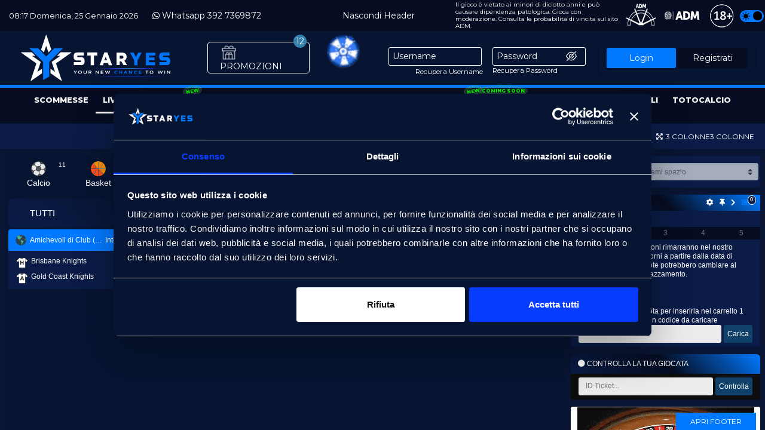

--- FILE ---
content_type: text/html;charset=UTF-8
request_url: https://www.staryes.it/live-multi
body_size: 63934
content:
<!DOCTYPE html>
<html lang="it" >
	<head>
		
		<script id="Cookiebot" src="https://consent.cookiebot.eu/uc.js" data-sportreload="false" data-cbid="3e644499-c1d0-430d-b93a-bdd062495bf2" type="text/javascript" async></script>				
				<script type="text/javascript">
			
				function CookiebotCallback_OnAccept() {
					cg_manageCookiebotConsent();
				}
				
				function CookiebotCallback_OnDecline() {
					cg_manageCookiebotConsent();
				}
				
				function cg_manageCookiebotConsent(){
					if ("object" == typeof Cookiebot && null != Cookiebot.consent){
						localStorage.setItem('cg-cookiebot-consent', JSON.stringify(Cookiebot.consent));
					}
					
					cg_bc_cookieset.postMessage('1');
				}

				if (!window.cg_bc_cookieset) {
					var cg_bc_cookieset = new BroadcastChannel("cg-cookie-set");
					cg_bc_cookieset.onmessage = (event) => {
						Cookiebot.hide();
					};					
				}
				
			</script>
		
		<!-- :) -->
<!-- :) -->
<link rel="canonical" href="https://www.staryes.it/live-multi" />
<meta name="viewport" content="width=device-width, initial-scale=1">
	<title>Scommesse Multi-Live | Staryes.</title>
		<meta name= "description" content="Scopri tutte le scommesse della sezione Multi-Live di Staryes per poter scommettere e tenere sott&apos;occhio più eventi contemporaneamente" />
		<meta name="robots" content="index,follow" /> 
				<meta name="googlebot" content="index,follow" /> 
			<link rel="manifest" href="/manifest.json"><script>
	var cg_IS_APPLE_DEVICE = false;
	var cg_IS_TABLET_DEVICE = false;
</script>

<meta name="_csrf" content="">
<meta name="_csrf_header" content="X-CG-CSRF">

<link rel="stylesheet" href="/css/desktop/third-party/bootstrap.min.css?v=20260105016">
 <link rel="stylesheet" href="/css/desktop/third-party/fontawesome-5.6.3/css/all.min.css?v=20260105016">
 
 <style>
				
			.landing-2::before {
				background-image: url(https://www.staryes.it/external_css/STARYES/img/home/bg_white.png) !important;
			}
			.cg-landing-background {
				background-image: url(https://www.staryes.it/external_css/STARYES/img/home/bg_white.png) !important;
			}
		
			.promozioni-sfondo::before {
				background-image: url(https://www.staryes.it/external_css/STARYES/img/home/bg_white.png) !important;
			}
		
			.poker-landing::before {
				background-image: url(https://www.staryes.it/external_css/STARYES/poker/bg_poker.jpg) !important;
			}
		
			.azione-poker.cg-download-client {
				background-image: url(https://www.staryes.it/images/desktop/poker/poker-box.jpg) !important;
			}
		
			.azione-poker.cg-gioca-ora {
				background-image: url(https://www.staryes.it/images/desktop/poker/poker-box.jpg) !important;
			}
		</style>
<style>
			:root {
				
				--border-color-1: #8CA1B2;
				--bg-color-1: #40505E;
				--cg-top-button-background: #40505E;
				
				--topbar-bg-color: #2D3943;
				--topbar-text-color: #fff;
				--intermediate-bar-bg-color: #40505E;
				--intermediate-bar-text-color: #fff;
				--intermediate-bar-muted-text-color: #fff;
				--header-input-bg-color: #2D3943;
				--header-input-text-color: #fff;
				--user-img-border-color: #8CA1B2;
				--menu-bar-background-color: #ececec;
				--menu-bar-text-color: #000;
				--submenu-bar-background-color: #cccccc;
				--submenu-bar-text-color: #000;
								
				
				--login-btn-bg-color: #3480AE;
				--login-btn-text-color: #fff;
				--signup-btn-bg-color: #CF890B;
				--signup-btn-text-color: #fff;
				
				--tickets-button-bg-color: #3480AE;
				--tickets-button-text-color: #fff;
				--tickets-button-border-color: transparent;
				--deposit-button-bg-color: #CF890B;
				--deposit-button-text-color: #fff;
				--deposit-button-border-color: transparent;
				
				--footer-btn-bg-color: #40505E;
				--footer-btn-text-color: #fff;
				--topbar-footer-bg-color: #40505E;
				--topbar-footer-text-color: #fff;
				--topbar-footer-border-color: #8CA1B2;
				--intermediatebar-footer-bg-color: #2D3943;
				--bottombar-footer-bg-color: #40505E;
				--bottombar-footer-text-color: #fff;
				--footer-links-text-color: #fff;
				
				
				--promo-page-title: #3480AE;
				--promo-title: #425468;
				--promo-info-button-bg-color: #425468;
				--promo-info-button-text-color: #fff;
				--promo-signup-button-bg-color: #3480AE;
				--promo-signup-button-text-color: #fff;
				--promo-active-type-bg-color: #425468;
				--promo-active-type-text-color: #fff;
				--promo-active-type-hover-bg-color: #3480AE;
				--promo-active-type-hover-text-color: #fff;
				
				
				--landing-quota-hover-bg-color: #3480AE;
				--landing-quota-hover-text-color: #fff;
				
				--landing-casino-game-hover-bg-color: #6B6B6BB3;
				--landing-casino-game-play-btn-bg-color: #3480AE;
				--landing-casino-game-play-btn-text-color: #fff;
				--landing-casino-game-try-btn-bg-color: #425468;
				--landing-casino-game-try-btn-text-color: #fff;
			}
		</style>
	<style>
	:root {
		--cg-promozioni-counter-number: "12";
	}
</style><link rel="stylesheet" href="/css/desktop/base.jsp?v=20260105016">
<link href="/external_css/COMMON/adeguamento_desktop.css?v=20260105016" rel="stylesheet">				
		<link href="https://www.staryes.it/external_css/STARYES/xcontogioco_desktop.css?v=20260105016" rel="stylesheet" class="cg-light-cssfile" >				
				<!-- External CSS Dark -->
	<link href="https://www.staryes.it/external_css/STARYES/dark_xcontogioco_desktop.css?v=20260105016" rel="stylesheet" class="cg-dark-cssfile" >				
		<!--[if IE]>
	<script src="/js/desktop/third-party/html5shiv-3.7.3.min.js?v=20260105016"></script>
	<script src="/js/desktop/third-party/respond-1.4.2.min.js?v=20260105016"></script>
<![endif]-->
<script src="/js/desktop/third-party/jquery-3.7.1.min.js?v=20260105016" data-cookieconsent="ignore"></script>
<script src="/js/contogioco-services.js?v=20260105016"></script>

<script src="/js/gsap.min.js?v=20260105016"></script>
<script src="/js/sweetalert2.min.js?v=20260105016"></script>
<script src="/js/jsCookie.min.js?v=20260105016"></script>
<script defer src="/js/desktop/third-party.jsp?v=20260105016"></script>
<script data-cookieconsent="ignore"> 
	var cg_SYSTEM_CODE = "STARYES";
	var cg_SYSTEM_CODE_VENDITA = "STARYES";
	var cg_TOKEN = "";
	var cg_LCODE = "it";
	var cg_CODICE_PRODOTTO = '3';
	var cg_USER = null;
	var PRODUCT_CALLBACKS = {};
	var CG_CALLBACK_KEYS = {
		OPEN_ACCOUNT: 'openAccountSectionCallback',
		CLOSE_ACCOUNT: 'closeAccountSectionCallback'
	};
// 	if(location.pathname.includes("promo")){
// 		var cg_VERSION = "20260105016"
// 	}

	

	var cg_LOCALE = {"importoMinimoCombinazioniQF":5,"numeroDecimaliDopoVirgola":2,"language":"IT","siglaNazioneIso":"IT","taxWinningsThreshold":0,"coinRoundMode":0,"idContoPartner":1,"moltiplicatore":100,"importoMinimoQF":100,"idNazione":181,"systemCode":"STARYES","idSrvCnPvend":{"9100":"15465/15465","5101":"15465/15465","6101":"15465/15465","7500":"15465/15465","5104":"15465/15465","3012":"15465/15465","3011":"15465/15465","3010":"15465/15465","7900":"15465/15465"},"taxMode":0,"currency":"&euro;","documentMandatory":false,"taxWinnings":0,"importoMinimoUnita":1};
	var cg_TIMESTAMP_DB_UTC = false;
			
	var element = document.createElement('input');
	element.id = 'cg_variables_done';
	element.setAttribute('type', 'hidden');
	if (document.body != null) {
		document.body.append(element);
	}
			
	var cg_CONTEXT = '';
			
	var cg_SESSION_MAXLENGTH = 1200;
	
	var cg_SSOEnabled = false;
	var cg_SSOSessionSyncURL = '';
	var cg_LANDING_URL = '/scommesse';
	var cg_LANDING_URL_MOBILE = '/scommesse';
	var cg_FORCE_DESKTOP_MODE_KEY = 'cg-force-desktop-mode';
	var   cg_FORCE_DESKTOP_MODE_REQ_ATTR = "false";
	
	
	var cg_signupUrl = '/signup';
	var cg_recoverPswUrl = '/recoverPsw';
	
	
	 
	var cg_isBonusAlPrelievoAttivato = false
	
	var cg_ERROR_CODE = 0;
	var cg_ERROR_DESC = '';
	
	
	var cg_JUST_LOGGED = false;
	
	var cg_SESSION_DURATION = -1;
	
	var cg_TIMESTAMP_OFFSET = true ? null : parseInt("");
	var cg_SERVER_OFFSET = 60;
	
	$(function() {
		if(cg_TIMESTAMP_OFFSET == null && false ){
			console.log("Initialize offset");
			cg_TIMESTAMP_OFFSET = new Date().getTimezoneOffset() * -1;
			cg_setTimezoneOffset();
		}
	});
	
	function cg_setTimezoneOffset(){
		cg_SERVICES.cg_PostRequest("setTimezoneOffset", null, null, {offset : cg_TIMESTAMP_OFFSET});
	};
	
	var cg_DARK_MODE_VERSION = '1';
	var cg_XPAYMENTS_PVR_ENABLED = true;
	
	var cg_casinoURL = '/XCasino/main';
	var cg_CLIENT_IP_ADDRESS = '18.217.66.245';
	
	var cg_INVERT_SALDO = false;
	
	var cg_DATI_SKIN = {"whatsapp":"392 7369872","nomeSito":"","nomeConcessionario":"Vittoria Bet 2009 S.r.l","dominio":"staryes.it","indirizzo":"Viale Abruzzi 94 Cap 20131 - Milano (MI)","numeroFax":"","orariAssistenza":"Dalle 10 alle 22","periodoAssistenza":null,"telefono":"392 7369872","numeroConcessione":"16046","citta":"Milano","emailDocumenti":"documenti@staryes.it","emailComunicazioni":"informazioni@staryes.it","bollettinoPostale":" ","nomeSocietaGara2":"","numeroConcessioneGara2":"","telefonoAssistenza":" ","emailInfoCommerciali":"commerciale@staryes.it","telegram":"","nomeDominio":"","nomeBanca":"BANCO BPM S.p.A.","emailAssistenza":"informazioni@staryes.it","emailGiocoResponsabile":"","iban":"IT54G0503420301000000011186","emailReclami":"informazioni@staryes.it","nomeSocieta":"VITTORIA BET 2009 S.R.L."};
	var signupPageTarget = 2;
	var currencyAfterBalance = true;
	var massimoGiorniDaDataMovimenti = null;
	var maxAutoLimitazioniDepositi = [];
	var nascondiHeaderType = 0;
	var cg_LOGOUT_ON_EXCLUSION = false;

	var cg_URL_POKER = 'https://staryes.it/XCasino/services/poker/loadPoker?skinCode=@@SYSCODE@@&language=@@LCODE@@&idPokerProvider=2&isReal=1&userSessionToken=@@TOKEN@@&type=web';
	
	var cg_TIPO_MIGRAZIONE = 0;
	
</script>
<script>
	var cg_BALANCE_FRONTEND_INTERVAL = 30000;
</script>
<script type="text/javascript">
	var cg_LABEL = {"cg_pvr_reportsaldi":"Report Saldi","signup.label.secretquestion.favouritecolor":"Il mio colore preferito","bonus.progressivo.stato":"Stato","signup.error.usernamealreadytaken":"Nickname gi&agrave esistente","signup.error.birthdata.nocountry":"Inserisci la nazione di nascita","recoverpsw.error.answer":"Inserisci la risposta alla domanda segreta","pvr.label.allegati.visuraCamerale":"Visura camerale ordinaria non superiore a 3 mesi","okto.binding.print":"Stampa","cgr.movimenti.panel.title":"Ultimi Movimenti","recover.center.otp.title.type.email":"Controlla la tua posta elettronica","pvr.label.ricarica.valore":"Valore della ricarica:","export.check.passowrd.conferma":"Conferma","archivio.cerca":"Cerca","message.aggiorna":"Aggiorna","vipclub.your.level":"Il tuo status attuale","pvr.aggregato.gioco":"Aggrega per gioco","pvr.statisticamultilivello.bet":"Giocato","support.contactform.uploadinfo":"Se carichi degli allegati, dopo aver premuto il tasto INVIA attendi qualche secondo fino alla CONFERMA.","bigwinning.field.bic.error":"Inserire il codice BIC.","account.exclusion.custom1":"","placeholder.nickname":"Inserisci il tuo nickname","pvr.label.sopralluogo.partecipante":"Partecipante al sopralluogo","cgr.movimenti.panel.radio.casino.live":"Casino Live","pvr.statisticamultilivello.won":"Vinto","pvr.label.sposta":"Sposta","signup.error.noprovincia.domicilio":"Inserisci la provincia di domicilio","message.one":"Messaggio","signup.label.altro":"Altro","pvr.statisticamultilivello.lvl.id":"ID Liv {{LVL}}","signup.label.week":"Settimana","footer.conto":"Conto","upload.documento.errore.formato":"Formato del file (@@EXTENSION@@) non previsto.","pvr.google.auth.validate":"Login","cgr.form.edit.psw.vecchia.password":"Vecchia Password","recover.center.form.cf.placeholder":"CODICE FISCALE","pvr.label.ricarica.conto.ok":"Operazione effettuata con successo. Richiesta ricarica conto con seriale:","recover.center.form.title":"Recupera @@whatToRecover@@","poker.client.scarica.text":"Scarica il nostro client","pvr.label.nota":"Nota","recoverpsw.label.codicefiscale":"Codice Fiscale","cg_pvr_gestionepuntosub":"Gestione Punto","cgr.sections.navbar.movimenti.conto":"Movimenti Conto","cgr.form.upload.doc.error.requiredCaptcha":"Completa la prova","recover.center.landing.title":"Recupera dati di accesso","pvr.label.cognome":"Cognome","exclusion.determ":"Ti ricordiamo che in caso di autoesclusione, il Concessionario sarà tenuto a comunicare tale volontà all'Anagrafe dei Conti di Gioco, gestita dall'ADM, inserendoti nel Registro Unico degli Autoesclusi (RUA) e per te sarà impossibile accedere al gioco per il periodo di autoesclusione da tutti i conti gioco di cui sei titolare, anche se attivati con un altro Concessionario.","pvr.label.data.creazione":"Data Creazione","cgr.profile.panel.residenza":"Residenza","account.close.alert":"Attenzione, non è stata confermata la chiusura del contratto","cg_promo":"Promozioni","cgr.form.residenza.country.label":"Paese di Residenza","calendar.mar":"Marzo","calendar.mag":"Maggio","cgr.movimenti.record.prelievo.annullato":"Annullato","label.menu.commissionimensili":"Commissioni Mensili Giochi","signup.label.presentatorecode":"Codice presentatore","bonus.sigla":"Sigla","pvr.label.parola.segreta":"Parola segreta","pvr.statisticamultilivello.buyin":"Importo di entrata","footer.desktop.extra.title.bottom":"","virtuali.dettaglio.maxbonus":"MAXBONUS","pvr.label.nCivico":"N. civico","pvr.label.email":"Email","promo.associa.vip.errore":"Errore","pvr.label.codice.padre":"Codice Padre","pvr.label.scarica":"Scarica","pvr.label.fatturate.mensile":"Fatturato mensile","signup.label.confirm.termsandconditions":"Accetto i <a download hred=\"/getTC\">Termini e le Condizioni<\/a>","cgr.form.upload.doc.error.invalidDate":"La data di scadenza deve essere successiva ad oggi","footer.sport.live":"Live","generic.label.oppure":"Oppure","recover.center.form.call.for.help":"Contatta l'assistenza","account.exclusion.fail":"Autoesclusione fallita","ticket.totale.giocato":"Totale giocato:","pvr.label.etichetta":"Etichetta","pvr.statistichegiochi.nrvincite":"# Vincite","cgr.gioco.res.panel.perma.exclusion":"Autoesclusione permanente","signup.error.nosecretanswer":"Inserisci la risposta segreta","account.exclusion.custom3":"","account.exclusion.custom2":"","pvr.statistichegiochi.winloss":"WinLoss","pvr.dx.esporta.attendere":"Attendere la conclusione dell'export precedente","cgr.gioco.res.panel.from":"Da:","signup.label.birthdata.city":"Città di nascita","BET":"BET","bonus.descrizione":"Descrizione","cg_pvr_commissioniretetelematica":"Commissioni Rete Telematica","detail.menu.bank":"Banca","okto.prelievi.amount":"Importo","pvr.label.voucher.presso":"Presso il punto","registrazione.errore.email.gia.esistente":"Email gi&aacute; esistente","account.detail.update.nick.close":"Chiudi","recoverpsw.popup.ok.text":"La nuova password è stata recapitata all'indirizzo e-mail specificato in fase di registrazione","signup.error.nocurrency":"Seleziona la valuta","signup.label.mobile.confirm.obbligatorio1.bulgaria":"Ho almeno di 18 anni","header.ricarica":"Ricarica","pvr.label.obbligatorio":"Obbligatorio","user.profile.oktopvr.binding":"Associa / Disassocia Pagaty","pvr.label.tipo.punto":"Tipo punto","mybets.combinazioni":"Combinazioni","pvr.label.doc.dataRilascio":"Data rilascio documento","signup.popup.error.registered":"Possiedi gi&aacute; un conto su questo sito","signup.label.streetnumber":"Numero civico","pvr.ricercabiglietto.button.id":"Ricerca Id","gntn.registration.error":"Messaggio di risposta errato","pvr.important.dare":"Dare","pvr.conto.ricaricaContoWallet":"Ricarica conto ExaPay","pvr.aggregato.contopadre":"Aggrega per conto padre","bigwinning.field.ticketid.error":"Inserire il ticket vincente","pvr.label.data.competenza":"Data Competenza","okto.binding.title":"Pagaty","recover.center.otp.title.type.cellulare":"Controlla il tuo numero di cellulare","cgr.movimenti.panel.stati.deposito.accreditato":"Accreditato","header.recoverpsw.error.nobirthmonth":"Nuova password non deve contenere il mese di nascita","pvr.label.puntovendita":"Punto Vendita","account.detail.update.nick.already.used":"Nick già in uso","pvr.label.titolari.effettivi.copia.rl.one":"Se uno o più rappresentanti legali\tsono anche titolari effettivi, seleziona la checkbox corrispondente per ciascuno di essi.","pvr.label.quest.nominatoConsiglio":"È stato nominato il consiglio di amministrazione?","signup.popup.success.s4a":"Completa la registrazione cliccando sul link che le abbiamo inviato per email","label.menu.cambiopassword":"Cambio Password","pvr.label.response.collegamenti.societa":"Indicare la Società","cgr.form.email.success.message":"Operazione completata","pvr.multiselect.noneSelected":"Nessuna selezione","okto.transazioni.modal.title.rifiuta":"Rifiuta","calendar.showall":"Mostra tutto","pvr.label.documentoidentita.caricato":"Documento d'identità già caricato","label.errore.utente.sessione":"Utente non in sessione","cgr.gioco.res.panel.current.limit":"Il tuo limite @@TIPO_PERIODO@@ attuale, impostato il @@DATA_ATTIVAZIONE@@","recover.center.reset.password.keep.my.misery":"CONFERMA","ticket.datatable.processing":"Elaborazione...","limit.status.nonattivo":"Non attivo","cgr.scurity.question.answer.label":"Risposta di Sicurezza","pvr.label.nota.admin":"Nota admin","pvr.commissionimensili.periodo.simulato":"Periodo simulato","signup.label.birthdata.gender.female":"Femmina","bonus.funbonus.fineraccolta":"Fine raccolta","login.error.emptyfields":"&Eacute; necessario valorizzare nome utente e password","account.exclusion.indet":"Sei autoescluso","pvr.label.seleziona.rl":"Seleziona il rappresentante legale:","nra.bulgaria.block.nota":"Blocco account richiesto dal regolatore (NRA)","signup.label.pin.code":"Codice Pin","archivio.noresult":"Nessun risultato","logged.saldobonus":"Saldo Bonus","slide.menu.deposit":"Ricarica","pvr.label.saldo.utenti.sottorete":"Saldo Utenti (sottorete)","pvr.dati.mancanti":"Dati mancanti","recover.center.otp.contatto.3.password":"con la tua PASSWORD","bigwinning.field.bank.error":"Inserire il nome della banca.","pvr.label.codicepadre":"Codice Padre","pvr.label.ok":"Ok","pvr.label.parolasegreta.placeholder":"Parola segreta","recoverpsw.error.required.fields":"Inserire tutti i campi obbligatori","pvr.label.allegati.docIdentita":"Documento di identità a colori F/R","cgr.helpcenter":"Help Center","signup.label.customerservice.contactemail":"Email: <a href=\"mailto:{{EMAIL}}\">{{EMAIL}}<\/a>","label.menu.reportComparativoGiochi":"Report Comparativo Giochi","pvr.piattaformamulti.numero.competenza.prematch":"numero competenza prematch","signup.limite.title":"Limite di ricarica","cgr.form.edit.psw.old.yup.req":"Inserisci la tua password attuale","pvr.statisticamultilivello.stack":"Importo di uscita","error.usernotfound":"Nessun account trovato.","cgr.profile.panel.provincia.nascita":"Paese Nascita","GIOCO":"Gioco","signup.label.banking.data":"Dati bancari","signup.label.id":"Documento d'identità","label.errore.generico":"Errore generico","popup.documentiscaduti.avviso.title":"Documento di identità scaduto","okto.registration.button":"Registrati","slide.menu.results":"Risultati","cgr.user.tipo.documento.string":"Carta d'identità","bonus.newsletter.tip":"","signup.label.bankn.account.iban":"Numero di conto bancario o IBAN","pvr.ricerca.biglietto.pagato":"Pagato","limiti.avanzati.rimando":"Lo farò più tardi","user.profile.promocode":"Codice promo","pvr.label.ricarica.confirm":"Conferma la ricarica di {{AMOUNT}} sul conto di {{USER}}","pvr.label.provenienza.marchio":"Marchio / Competitor di provenienza","change.psw.unwanted.match":"La nuova password non può coincidere con la precedente","cg_pvr_listamovimenti":"Report Movimenti","pvr.label.nAWP":"N° AWP","pvr.label.data":"Data","login.page.redirect.body":"@@consumer@@ vorrebbe accedere alle informazioni del tuo conto. Premi OK per accettare.","tc.popup.sottotitolo":"Procedura dei Termini e Condizioni","pvr.label.title.rappresentanteLegale":"Rappresentante Legale","pvr.label.cod.promozione":"Codice Promozione","cgr.section.mailbox":"Mailbox","cgr.form.upload.doc.error.invalidType":"Selezione non valida","user.profile.usertickets":"Le mie giocate/movimenti","slide.menu.lotterie":"Lotterie","recoverpsw.email.step2.text":"Inserisci il codice OTP ricevuto al tuo indirizzo email: <b>@@EMAIL@@<\/b> <br> Se il codice OTP è valido e corretto, verrai automaticamente indirizzato alla schermata per cambiare la password.","virtuali.dettaglio.comb.combinations":"COMBINATIONS","pvr.label.codice.fiscale":"Codice Fiscale","header.recoverpsw.ok":"Password modificata","okto.prelievi.status":"Stato","bonus.funbonus.capecod":"Fun bonus Capecod","signup.label.secretquestion.answer":"Inserisci la risposta alla Domanda di sicurezza","popup.advicedeposit.deposit":"Deposita ora","signup.label.dontremember":"Non me lo ricordo","mybets.quotatotale":"Quota totale","cg_casino_live":"Casino","popup.newsletter.title":"Consensi sulla privacy","recoverpsw.sms.step1.text":"<strong>Attenzione!<\/strong><br>Da questa sezione, superando i vari step, potrai modificare in autonomia la password.<br>Per giungere allo step conclusivo verrà inviato un codice OTP  tramite SMS al numero di cellulare collegato al conto di gioco. Nel caso in cui non sia possibile concludere in autonomia l'operazione, contattare l'assistenza.","pvr.label.amministratore.comeVisura":"Amministratore unico da visura","label.menu.reportsaldi":"Report saldi","pvr.label.sopralluogo.is.reato":"Sussistono, a carico dello stesso, misure cautelari, provvedimenti di rinvio a giudizio, condanne con sentenza passata in giudicato, sentenze di proscioglimento per intervenuta prescrizione, decreto penale di condanna?","bonus.spendibilita":"Spendibilità","recover.center.otp.conferma":"CONFERMA","cgr.settings.panel.dark.theme":"Tema scuro","pvr.label.documento":"Documento","pvr.profilo.oktopvr.disassociaConto":"Utenti Associati","okto.transazioni.payment.reload":"Ricarica Wallet","slide.menu.withdraw":"Preleva","pvr.profilo.movimentazioni.versamenti":"Versamenti","pvr.label.dichiara.info.veritiere":"Il titolare dichiara che le informazioni fornite sono aggiornate e veritiere","signup.error.noregione.residenza":"Inserisci la regione di residenza","pvr.label.coordinate.sedeOpe":"Coordinate sede operativa","recoverpsw.label.changepsw":"Cambia password","archivio.to":"Al","pvr.label.eu":"EU","pvr.listamovimenti.dare":"Dare","popup.session.title":"LA TUA SESSIONE STA PER SCADERE!","signup.error.email.-6046":"Email gi&agrave; presente e utilizzata.","signup.error.email.-6045":"Email non corretta o contiente caratteri non ammessi.","pvr.label.title.sedeOperativa":"Sede Operativa","pvr.label.PEC":"PEC","cgr.profile.panel.telefono":"Contatto telefonico","pvr.label.regime.iva":"Regime Iva","fatture.cf":"CODICE_FISCALE","cgr.profile.panel.cap":"Cap","cg_pvr_ricercabiglietto":"Report Schedine","pvr.label.no.range":"Ricerca disponibile per un range massimo di {{DAYS}} giorni","recoverpsw.error.secret":"La risposta alla domanda di sicurezza &egrave; errata.","archivio.ticket":"Archivio ticket","contratto.popup.sottotitolo":"Procedura di Cambio contratto","pvr.conto.listavoucher":"Lista voucher","ticket.casino.inizio.sessione":"Inizio sessione","signup.label.choose":"Scegli","header.recoverpsw.error.nobirthday":"Nuova password non deve contenere il giorno di nascita","slide.menu.promotions.pvr":"Promozioni","jumio.callback.description":"Indica lo stato dei documenti caricati, un esito negativo comporta la necessità di effettuare nuovamente il caricamento dei documenti","signup.label.trimestre":"Trimestre","signup.label.provincia":"Provincia di residenza","pvr.label.da":"Da","header.recoverpsw.correggi":"Correggi","cg_pvr_contidigioco_pagaDirettoVoucher":"Voucher diretto","user.profile.data.errore2":"Errore aggiornamento dati","popup.login.chiudi":"Chiudi","ticket.datatable.ticketId":"ID Ticket","cg_promo_poker":"Poker","datatable.empty":"Nessun dato presente nella tabella","bigwinning.field.ticketid":"Ticket vincente","cgr.settings.panel.cookies.out":"Sistema cookies OUT","cgr.ricarica":"Ricarica","ticket.status.vincente":"Vincente","okto.binding.prefix":"+39","info.no.available":"Informazioni non disponibili","cg_pvr_contidigioco_pagaVoucher":"Paga Voucher","pvr.btn.remove.memConsiglio":"Rimuovi Membro del Consiglio di Amministrazione","pvr.label.nazione.nascita":"Nazione di nascita","signup.label.domicilio.postalcode":"CAP domicilio","pvr.label.username.error":"Inserisci l'username","pvr.google.auth.text.help":"In caso di problemi con l'accesso Annulla l'operazione e contatta l'assistenza.","cgr.bonus.dettaglio":"Dettaglio","label.datatable.showresult":"Visualizzazione record dal _START_ al _END_ di _TOTAL_","archivio.from":"Dal","cgr.movimenti.panel.radio.scommesse":"Scommesse","header.recoverpsw.error.character":"Nuova password deve contenere almeno un carattere","pvr.dx.dettaglio.statistica":"Dettaglio {{AGGREGATA}} {{COD_PUNTO}}: dal {{DADATA}} al {{ADATA}}","cgr.section.giocores":"Gioco Responsabile","user.profile.carica-documento.retro":"Retro","signup.responsive.start.classic.title":"Registrazione classica","pvr.conto.cancellascratchcard":"Cancella scratchcard","pvr.label.procacciatori":"Procacciatori","signup.s4afast.sms.error.otpfail":"Codice di verifica non corretto","export.check.passowrd.chiudi":"Chiudi","ticket.id.bank":"Id. Ticket","cgr.form.email.error.invalid":"Inserisci un indirizzo email valido","recoverpsw.popup.error":"Errore","pvr.label.id":"ID","account.exclusion.procedi":"Procedi","pvr.profilo.oktopvr":"Pagaty","bonus.subsection.freespin":"Free Spin","cgr.bonus.accredito":"Accredito:","pvr.label.ragione.sociale":"Ragione sociale","pvr.statistichegiochi.payout":"Pagato %","footer.sport.prematch":"Prematch","pvr.avanti":"Avanti","label.menu.ricercabiglietto":"Ricerca Biglietto","signup.residenza.advice":"Inserisci il tuo indirizzo di residenza","signup.accountdata.subtitle":"Scegli username e password","signup.s4afast.oneclic.title":"One click","pvr.statistichegiochi.nrticket":"Giocate Accettate","okto.registration.checkbox.two":"Accetto <a href=\"{{HREF}}\" target=\"_blank\">Termini e Condizioni<\/a>","popup.cellulare.title":"Inserimento numero cellulare","cgr.profile.panel.data.rilascio":"Data Rilascio","pvr.label.quest.altreInfo.pvr":"Il Punto è già PVR?","account.options.riammissione":"Riammissione","pvr.piattaformamulti.cassa.prematch":"cassa prematch","signup.label.no":"No","pvr.label.saldo.reale.sottorete":"Saldo reale (sottorete)","archivio.nrticket":"Numero di ticket:","signup.error.date.notvalid":"Inserisci una data valida","cgr.bonus.scadenza":"Scadenza:","pvr.label.voucher.pagamento":"Pagamento per il voucher numero","cgr.gioco.res.panel.future.limit":"Il limite da te impostato pari a @@IMPORTO@@ sarà attivo in data @@DATA_ATTIVAZIONE@@","slide.menu.withdrawals":"Prelievi","pvr.ricercabiglietto.filtro.tutti":"Tutti","pvr.button.srr.rest":"Restituzione","signup.label.customerservice.description":"Contatta il nostro servizio clienti","error.operazione.non.consentita.desc":"Il server non è in grado di comprendere la richiesta a causa di una sintassi non valida","cgr.bonus.prematch":"Prematch:","recover.center.landing.subtitle":"Quale dato non ricordi?","signup.label.month":"Mese","error.risorsa.non.disponibile":"404 - La risorsa richiesta non è disponibile","pvr.label.data.emissione":"Data Emissione","footer.casino.lanciorapido":"Suggeriti","limit.dataattivazione":"Data attivazione","cg_pvr_external_chat":"Chat","mybets.importo":"Importo","pvr.google.auth.new.code.continue":"Continua","spid.status.operation.-100":"Errore nella gestione della risposta del servizio SPID. Contattare l'assistenza","popup.advicedeposit":"Hai meno di {{AMOUNT}} sul tuo conto. Vuoi depositare?","freespin.spin.tot":"Spin totali","pvr.label.modifica":"Modifica","signup.label.ricordo.cf":"Ricordo il mio codice fiscale","bonus.perc_sblocco":"% Sblocco","recoverpsw.sms.step3.text":"Per concludere l'operazione inserisci e conferma la tua nuova password.","signup.error.bank.account.number":"Numero di conto bancario errato","pvr.label.regime.iva.soggetto.minimo":"soggetto minimo (DL 98 o art.1 c.100 L.244)","pvr.label.ritenuta.acconto.nonMiAvvalgo":"Non mi avvalgo dell&rsquo;opera di dipendenti e di terzi","signup.label.insert.amount":"Inserisci l'importo desiderato","update.signup.button":"Home","panel.phonevalidator.error":"Errore","signup.error.alreadyregistered":"Esiste già un conto registrato con questo codice fiscale.","cg_carte":"Carte","pvr.statistichegiochi.percentuale":"Percentuale","slide.menu.altri.giochi":"Altri giochi","jumio.callback.result.title":"Risultato della verifica dei documenti","bonus.datarichiesta":"Data richiesta","ticket.bank.costo":"Costo","landing.casino.game.play":"Gioca","pvr.label.response.persona":"A carico della Persona","user.profile.oktopvr.registration":"Registrazione Pagaty","label.generic.download":"Download","virtuali.dettaglio.event.result":"RESULT","label.menu.statisticagiornaliera":"Statistica Giornaliera Giochi","recoverpsw.sms.step3.text.ok":"Password modificata con successo. Puoi procedere con la login. <br> Se non riesci ancora ad accedere, contatta l'assistenza che verificherà lo stato del tuo conto.","cgr.movimenti.panel.stati.bonus.tutti":"tutti","pvr.label.gioco":"Gioco","panel.emailvalidator.success":"Email validata con successo","pvr.label.qualifica.societaria.socio":"Socio Accomandatario","cg_promo_carte":"Carte","ticket.status.casino.vincente":"Vincente","pvr.label.paga.voucher.ko":"Errore richiesta.","cgr.yup.input.codice.promo.":"Inserire un codice","header.domicilio.title":"Inserimento domicilio","upload.doc.jumio.header.subtitle":"Non hai completato il processo di verifica della tua identità. Questo è necessario per verificare il tuo conto gioco e offrirti accesso completo.","signup.error.date.releasesucceedsexpiry":"La data di rilascio non può essere successiva a quella di scadenza","signup.contatti.title":"Contatti","catch.login.callback.title":"Errore durante la login","pvr.aggregato.contodatapiattaformagioco":"Aggrega per conto, data, piattaforma e gioco","cgr.gioco.res.panel.limite.deposito":"Limite di deposito","signup.label.confirm.title":"TERMINI E CONDIZIONI","tc.popup.titolo":"Cambio dei Termini e Condizioni","signup.error.noregione":"Inserisci la regione di residenza","pvr.documenti":"Documenti","pvr.no":"No","jumio.callback.domenico.title":"Match interno","pvr.label.allegati.raccoltaBetting":"Estratti raccolta Betting /AWP (se disponibili)","jumio.callback.result.doc.ko":"I dati presenti nel documento inviato non corrispondono ai dati inseriti nel modulo di registrazione. Il documento verra' verificato dal nostro dipartimento. In alternativa, e' possibile riprovare caricando un altro documento.","label.generic.accetta":"Accetta","ldt.registrazione.confirm":"Conferma","pvr.label.fido.disabilitato":"Disabilitato","mybets.tipo.tutte":"Tutte","cgr.settings.panel.privacy":"Privacy","okto.binding.consentid.ko":"Nessun binding trovato per l'utente indicato","funbonus.sport.minamount":"Importo minimo","cg_other_v7":"V7","pvr.label.nome.fornitore.servizio":"Nome fornitore attuale del servizio","signup.popup.label.home":"Home","panel.emailvalidator.text":"Verrai reindirizzato alla Home fra @@SECONDS@@ secondi","signup.label.country.domicilio":"Nazione di domicilio","limiti.avanzati.periodo.mese":"Mese","cgr.gioco.res.panel.exclusion.ok":"Autoesclusione Attivata","cgr.profile.panel.rilasciato.da":"Rilasciato Da","cgr.movimenti.panel.stati.sport.in.corso":"In corso","limiti.avanzati.limiteSpesa":"Il tuo limite di spesa","cgr.profile.panel.username":"Username","account.exclusion.indet.new":"Sei autoescluso @@DESC@@ dal @@FROM@@.","user.profile.biometric.subtitle":"","pvr.label.data.fattura":"Data Fattura","signup.label.username":"Nome Utente","mybets.vincita":"Vincita","bonus.tettopunti":"Tetto punti","pvr.label.modifica.fattura":"Modifica fattura","limit.active":"Limite attivo","calendar.saturday":"Sabato","slide.menu.promotions":"Promozioni","pvr.label.qualifica.societaria.amministratore.delegato":"Amministratore Delegato","limit.error.tecnicalmax.daily":"L'importo massimo per il limite di deposito giornaliero è {{LIMIT}}","label.menu.listamovimenti":"Lista Movimenti","pvr.label.disponibile":"Disponibile","ticket.casino.puntata":"Puntata","signup.responsive.start.spid.text":"<ul><li>BONUS senza deposito giocabile subito<\/li><li>1 minuto per completare la registrazione<\/li><li>Inserimento automatico dei dati anagrafici<\/li><\/ul>","pvr.label.tipo.operazione":"Tipo Operazione","pvr.label.espandi":"Espandi","limit.info.text":"Impostando un importo superiore all'attuale, la limitazione sarà attiva solo dopo 7 giorni","header.freespin.tooltip.inc":"Complimenti, hai ottenuto {{INC}} nuovi freespin","info.sessione.scaduta":"Sessione scaduta","login.page.redirect.this.consent":"Accetta sempre questo sito","bonus.microgame.wagering":"In esecuzione","signup.label.7days":"7 giorni","bigwinning.title":"Riscossione grosse vincite","cg_pvr_cambiopassword":"Cambio Password","account.exclusion.extra.text":"","pvr.ricercabiglietto.filtro":"Prematch/Live","virtuali.dettaglio.event.name":"EVENT","signup.label.pep.motivazione.placeholder":"Inserisci la motivazione","virtuali.globalbet.dettaglio.stake":"TotalStake","recoverpsw.label.next":"Continua","pvr.ricercabiglietto.ticketid":"Ticket Id","pvr.label.saldo.plafond.disp.sottorete":"Residuo plafond / Disponibile (sottorete)","signup.label.confirm.bountou.msg2.row6":"- Accetto di ricevere informazioni da Bountou1x2","landing.casino.game.trial":"Prova","signup.label.confirm.bountou.msg2.row5":"- Il mio diritto di accesso ai miei dati personali all'indirizzo www.bountou1x2.com o validation@bountou1x2.com","virtuali.globalbet.dettaglio.incorso":"In corso","cgr.scurity.question.question.label":"Domanda di Sicurezza","signup.label.confirm.bountou.msg2.row2":"- La finalità del trattamento dei miei dati personali","signup.label.confirm.bountou.msg2.row1":"Sono stato informato su:","logged.session.timeout.select.label":"Durata in minuti","signup.label.confirm.bountou.msg2.row4":"- Il mio diritto di presentare un reclamo con l'INPDP per qualsiasi violazione nel trattamento dei miei dati personali","signup.label.confirm.bountou.msg2.row3":"- Del mio diritto di oppormi in qualsiasi momento al trattamento dei miei dati personali","tc.popup.success":"Termini e Condizioni accettati con successo.","label.menu.saldocassa":"Saldo Cassa","jumio.callback.title":"Condizione Documenti","pvr.aggregato.data":"Aggrega per data","signup.label.secretquestion.favouritetvshow":"Il mio programma televisivo preferito","pvr.label.operazione.notallowed":"Operazione non consentita","cg.settings.info.landing.selector":"Seleziona la tua pagina preferita ed ogni volta che accederai alla piattaforma visualizzerai l'opzione scelta","pvr.dx.caricamento":"Caricamento...","signup.popup.success.text":"Registrazione avvenuta con successo","PAGATO":"Pagato","signup.label.goback":"Indietro","cgr.gioco.res.giorni":"@@ELEMENT@@ giorni","pvr.statistichegiochi.nreventi":"# Eventi","BONUS_TURNOVER":"Bonus (turnover)","pvr.label.CAP":"CAP","signup.label.birthdata.codicefiscale":"Codice Fiscale","signup.popup.success.text.responsive":"<h6 class=\"cg-success-reg-title\">Hai aperto con successo il tuo contogioco. Esplora la nostra offerta e divertiti con noi.<\/h6><h6 class=\"grassetto nero\">Ricordati che hai 30 giorni di tempo per inviarci una copia del tuo documento d'identità, fino ad allora non potrai prelevare le tue vincite.<\/h6>","ticket.casino.sessioneid.desktop":"Sessione AAMS","pvr.label.categoria.merceologica":"Cat Merceologica","pvr.label.periodo.contabile":"Periodo Contabile","header.app":"APP","signup.label.bankn.account.number":"Numero di conto bancario","signup.sms.validator.valid":"Numero Verificato con successo","ticket.sport.potwin":"Vincita potenziale","pvr.conto.ricevente":"Destinatario","jumio.callback.table.result":"Risultato","nra.bulgaria.login.error":"I tuoi dati compaiono nell'Anagrafe delle persone vulnerabili pubblicata dall'Agenzia Nazionale delle Entrate. Il tuo account è limitato ai giochi. Puoi prelevare i fondi disponibili seguendo i passaggi nel tuo account.","contact.error.notallowed":"La modifica del contatto non è consentita. Contattare l'assistenza.","jumio.callback.result.doc.ok":"Il suo documento e' stato approvato!","pvr.dx.livello.seleziona.operazione":"Seleziona operazione","login.error.blocking.account":"Per procedere con la login, è necessario per motivi di sicurezza inserire il codice OTP, inviato sul proprio contatto.","select2.chars.min":"Inserire un minimo di {{MIN}} caratteri","popup.internal.DocumentiNotOk.button1":"Invia Documenti","user.profile.carica-documento.error":"Seleziona tipo documento","header.date.format":"","signup.label.yes":"Sì","error.document.ocr.notExpired":"Documento Scaduto","signup.label.amount":"Importo in EUR","detail.menu.options":"Opzioni conto","pvr.label.forma.titolare.firmatario":"Titolare Firmatario","pvr.label.seleziona.prodotto":"Seleziona un prodotto","cg_pvr_fatture":"Fatture","header.security.success":"Domanda di sicurezza impostata correttamente","error.document.ocr.number":"Il numero del documento inserito non corrisponde a quello sul documento.","cgr.form.cellulare.success.message":"Operazione completata","bonus.promozioni.freespin":"Free Spin","signup.label.secretquestion.favoriteanimal":"Il mio animale preferito","cgr.settings.panel.cookies.market":"Cookies Marketing","logged.personal.info.toast":"Fai clic sul @@section_link@@ per completare la registrazione e attivare il tuo account o @@disable@@ per disattivare questo pop-up","otp.countdown.expired":"Codice OTP scaduto","pvr.label.voucher.diritto":"Diritto","virtuali.globalbet.dettaglio.evento.info":"Info","cgr.payments.panel.avviso.bonus":"Effettuando un prelievo, i seguenti bonus verranno eliminati","footer.sport.sport.home":"Home","placeholder.cf":"Inserisci il tuo codice fiscale","pvr.label.daa":"dal {{DADATA}} al {{ADATA}}","recover.center.popup.handler.messaggione.problemi.supporto":"<div style=\"text-align: left;\"> <p style=\"color: #15366f; font-weight: 800; text-align: center; font-size: 2rem;\">Recupera dati di contatto<\/p> <p>Se sei qui è perché l\u2019indirizzo email ed il numero di cellulare associati al tuo conto gioco sono entrambi errati o non più validi. Puoi cambiare i tuoi contatti inviando una copia del tuo documento all\u2019indirizzo email <strong><a style=\"color: #15366f; text-decoration: underline;\" href=\"mailto:@@email_assistenza@@\">@@email_assistenza@@<\/a><\/strong><\/p> <ul> <li><p>Inserisci come oggetto «Richiesta modifica dati di contatto».<\/p><\/li> <li><p>Allega una copia o una foto del tuo <strong>documento<\/strong>.<\/p><\/li> <li><p>Specifica nel testo la tua <strong>nuova email<\/strong> e il <strong>numero di cellulare<\/strong> che vuoi associare al tuo conto gioco.<\/p><\/li> <li><p>In alternativa contattaci al numero <strong><a style=\"color: #15366f; text-decoration: underline;\" href=\"tel:@@numero_assistenza@@\">@@numero_assistenza@@<\/a><\/strong><\/p><\/li> <\/ul> <\/div>","pvr.button.srr.rica":"Ricarica","cg.nessuna.preferenza.landing":"Nessuna","cgr.settings.panel.session.duration.select.one":"Seleziona","cgr.profile.panel.numero.documento":"Numero Documento","cgr.form.residenza.province.label":"Provincia di Residenza","label.generic.clicca_sulla":"Clicca sulla","okto.binding.email.label":"Email Pagaty","pvr.modo":"Modo","pvr.piattaforma.tutti":"Tutti","pvr.label.amministratore":"${requestScope.l['pvr.label.forma.amministrativa.amministratore.unico']}","user.profile.vipclub":"Legend League","signup.s4afast.mobile.smsotp":"Codice di verifica sms","pvr.ricerca.biglietto.perdente":"Perdente","account.excluded.temporary.to":"Sei escluso fino al","pvr.label.qualifica":"Qualifica","cg.settings.vocal.command":"Scommesse con comando vocale","cgr.movimenti.panel.stati.bonus.scaduto":"Scaduto","user.profile.changepsw":"Cambia password","mybets.sistema":"Sistema","label.generic.file_da_caricare":"File da caricare","cgr.movimenti.record.gioco":"Gioco:","signup.label.mobile.confirm.obbligatorio3":"Ho preso visione e acconsento al Trattamento Dati Personali ai sensi del regolamento UE 679/2016","pvr.rimuovi":"Rimuovi","signup.label.mobile.confirm.obbligatorio4":"Inserire testo conferma 4","signup.label.mobile.confirm.obbligatorio1":"Dichiaro di essere maggiorenne e di accettare il Contratto di Gioco","signup.label.mobile.confirm.obbligatorio2":"Accetto i Termini e le Condizioni","user.profile.promocode.capecod":"Codice promo Capecod","signup.label.repeatemail":"Ripeti Email","pvr.label.data.pagamento":"Data Pagamento","signup.limite.advice":"Fissa un limite massimo alle tue ricariche, per non rischiare di giocare più del necessario","unsubscribe.success.text":"Ti sei disiscritto con successo dalla nostra newsletter.","account.exclusion.temporary.to":"Voglio escludermi fino al","cgr.form.email.title":"Modifica Email","cgr.sections.navbar.mailbox":"Mailbox","login.error.429.body":"Contatta il nostro supporto clienti!","pvr.label.ricarica.generate":"Richiesta ricarica conto con seriale:","pvr.label.partecipante.natura":"Specificare la natura della relazione esistente tra il soggetto partecipante al sopralluogo ed il Legale Rappresentante/Titolare della Società costituita o costituenda:","COMMISSION_SPORT.RAKE":"Bet - Vincita","cgr.movimenti.panel.stati.casino.rimborso":"Rimborso","user.profile.promocode.success":"Codice promo aggiornato con successo","cgr.saldo.prelevabile":"Saldo prelevabile","cgr.form.residenza.address.error":"Inserisci un indirizzo","voucher.status.annullato":"Annullato","user.profile.generalinfo":"Informazioni generali","cgr.movimenti.record.dettaglio":"Dettaglio","bonus.progressivo.totale":"Bonus totale","cg.signup.carica.docs":"Carica Documenti","cgr.settings.panel.show.details":"Mostra Dettagli","pvr.label.pvr":"PVR","bonus.nobonus":"Nessun bonus presente","gratta.vinci.registrazione.conferma":"Accetta","cgr.form.residenza.city.error":"Seleziona un comune","signup.label.select.prefix":"Seleziona prefisso","footer.casino.linksport":"Sport","limit.label":"Limite","signup.label.bank.name":"Nome banca","archivio.bets":"Scommesse","signup.popup.label.cfinput":"Inserire il codice fiscale","cgr.settings.panel.cookies.pref":"Cookies Preferenze","update.error.correggi":"Correggi","signup.label.pswd.info.codice.fiscale":"- CodiceFiscale","limiti.avanzati.avvisoData":"Per continuare a giocare su staryes.it, è necessario aggiornare i tuoi limiti in conformità alla nuova normativa sul gioco a distanza.\r\nI nuovi limiti diventeranno effettivi dalla data di applicazione delle regole tecniche.\r\nRiceverai una comunicazione preventiva prima dell\u2019attivazione.\r\nFino a quel momento rimane valido il limite attualmente impostato.","ticket.casino.tax":"Tassa","label.datatable.sortasc":"attivare per ordinare la colonna in ordine crescente","calendar.dic":"Dicembre","signup.label.personaldata":"Dati Personali","signup.error.password.nofirstname":"La password non deve contenere il nome.","archivio.last24":"Ultime 24 ore","pvr.label.numero.REA":"Numero REA","pvr.label.nazionalita":"Nazionalità","pvr.modo.player":"Player","virtuali.dettaglio.event.fixedodd":"FIXEDODD","panel.phonevalidator.text":"Verrai reindirizzato alla Home fra @@SECONDS@@ secondi","popup.consenso.success":"Opzioni impostate correttamente","funbonus.sport.gioca":"Gioca","pvr.label.msg.empty":"Riempire correttamente il campo \"Numero Scratch\"","signup.label.nickname.placeholder":"Nickname","DESCRIZIONE":"Descrizione","user.profile.gamelimits":"Autolimiti di gioco","popup.documenti.avviso.carica":"Carica","user.profile.termini.condizioni":"Termini e condizioni","signup.label.repeatpassword":"Ripeti Password","pvr.conto.contratti":"Lista contratti","mybets.vincitaminima":"Vincita minima","pvr.profilo.changepsw":"Cambio password","pvr.label.nome":"Nome","pvr.label.errore.parola.segreta":"Parola segreta errata.","pvr.statisticamultilivello.lvl.cod":"Cod Liv {{LVL}}","cgr.gioco.res.panel.chiudi":"Chiudi","ticket.status.annullato":"Annullato","signup.label.regione":"Regione di residenza","login.modal.recuperausername":"Recupera Username","pvr.label.quest.misurecautelari.first":"Sussistono, a suo carico (oltre che a carico della società e degli ulteriori amministratori, ove applicabile), misure cautelari, provvedimenti di rinvio a giudizio, condanne con sentenza passata in giudicato, decreto penale di condanna?","pvr.label.allegati.moreDoc":"I documenti sono richiesti per tutti i Legali Rappresentanti presenti in visura, quindi cliccare sul \"+\" per aggiungere allegati.","bonus.freeround":"Free round","cgr.profile.panel.provincia":"Provincia","error.document.ocr.birthName":"Il nome inserito non corrisponde a quello sul documento.","account.exclusion.temporary.info":"In caso di scelta dell'esclusione temporanea, non avrai la possibilità di effettuare giocate o depositi, potrai solo prelevare tutto o parte del saldo del conto di gioco disponibile per il ritiro (vinto).","signup.error.incorrect.nrn":"Numero di registro nazionale non valido","archivio.invaliddate":"Selezionare periodo di massimo 30 giorni","pvr.label.scoperto.fidoprov":"Scoperto/Fido provvisorio","footer.chat.close":"Chat Offline","signup.label.language":"Lingua","pvr.label.response.caricaPubblica":"Indicare carica pubblica ricoperta","upload.documento.responsive":"Per evitare ritardi nel processo di verifica, ti consigliamo di caricare foto chiare e leggibili del tuo documento, evitando riflessi e rimuovendo eventuali protezioni.<br>Potrai caricare file in formato .jpeg, .jpg, .pdf e .png. Dimensione massima: 10MB per ciascun file.","BONUS_UTILE_SUBNET":"Bonus sottorete (utile)","signup.error.password.nobirthyear":"La password non deve contenere l'anno di nascita.","logged.label.bonus":"Bonus","pvr.dx.cerca":"Cerca...","label.generic.last.edit":"Ultima modifica","okto.binding.placeholder":"Inserisci...","ticket.search.piattaforma.psqf":"Scommesse Sportive A Quota Fissa","pvr.statistichegiochi.importo.giocato":"Importo giocato","signup.label.street":"Via","funbonus.sport.totodd":"Quota minima totale","signup.email.sms.validator.not.sent":"Errore. Contattare l'assistenza.","signup.label.new-pin-code":"Nuovo codice PIN","pvr.label.prepagato.fido.sottorete":"Prepagato / Fido (sottorete)","signup.label.city.domicilio":"Città di domicilio","popup.documenti.avviso.text.mobile":"Gentile cliente, il tuo conto di gioco è stato sospeso poiché non hai ancora trasmesso la copia del tuo documento d'identità come previsto dalla normativa vigente. Per riattivarlo inviaci una copia fronte/retro di un documento di identità dalla sezione apposita oppure tramite mail all'indirizzo <span style='font-weight: bold'>@@EMAIL@@<\/span>.<br> Grazie.","pvr.label.exapay.ricarica.btn":"Ricarica Wallet","header.page.no.found.description":"Verifica che l'indirizzo della pagina che stavi cercando sia digitato correttamente oppure torna in home page o vai direttamente nella sezione che preferisci.","label.menu.gestionepuntosub":"Gestione Punto","otp.email.alert":"Prima di verificare l'email, cliccare su Aggiorna","pvr.label.eventi":"Eventi","pvr.label.msg.soglia.minima":"L'importo deve essere maggiore della soglia minima","error.document.ocr.-10":"Errore nell'invio dei documenti.","account.options.exclusion":"Autoesclusione","header.recoverpsw.error.uppercasecharacter":"Nuova password deve contenere almeno un carattere maiuscolo","okto.binding.pvr.subtitle.associa":"Associa il conto gioco dell'utente al suo wallet Pagaty","message.empty":"Nessun messaggio presente","cgr.mailbox.detail.mess.deleted":"Messaggio Eliminato","slide.menu.deposits":"Versamenti","info.cookies.ok":"OK","COMMISSION_CASINO.BET_BONUS":"Importo bonus","calendar.lug":"Luglio","okto.binding.modal.text":"Conferma i dati inseriti prima di procedere.","pvr.label.codiceconto":"Codice Conto","recoverpsw.label.answer.placeholder":"Inserisci la risposta segreta","limit.error.tecnicalmax.monthly":"L'importo massimo per il limite di deposito mensile è {{LIMIT}}","pagamenti.api.error":"Il servizio del mezzo di pagamento non ha risposto in maniera corretta","signup.label.phonecontact":"Contatto telefonico","okto.binding.pending.error":"Associazione già richiesta","pvr.statisticamultilivello.payout":"Pagato %","pvr.label.adata":"A Data","signup.error.nocountryofbirth":"Inserisci la nazione di nascita","cgr.form.edit.psw.no.data.nascita":"La nuova password non può contenere la tua data di nascita","account.exclusion.year":"Un anno","cgr.form.cellulare.error.required":"Inserisci un numero di telefono","okto.binding.api.error":"Il servizio non ha risposto in maniera corretta","account.close.error.-5116":"Richiesta di prelievo per chiusura conto bloccata. Presenza di subaccounts con saldo. Per procedere con la chiusura conto e non vuoi rinunciare al saldo puoi procedere con l'opzione \"@@OPTION@@\"","activity.type.prelievi.requested":"Richiesti","pvr.commissioni.estratto.conto.no.rows":"La ricerca non ha prodotto risultati","pvr.label.nDocumento":"N. Documento","recoverpsw.popup.ok":"Il recupero password è avvenuto con successo.","vipclub.extra.text":"","cgr.scurity.question.secretquestion.favoritemovie":"Film preferito","signup.error.date.releasesucceedstoday":"La data di rilascio non può essere successiva a quella odierna","update.popup.limiti.deposito.titolo":"Aggiornamento limiti di deposito","cgr.profile.panel.security.q":"Domanda di sicurezza","update.label.button":"Aggiorna dati","limit.status":"Status limiti di deposito","virtuali.globalbet.dettaglio.jackpot":"Jackpot","pvr.label.tipo.portafoglio.prepagato":"Prepagato","cgr.movimenti.panel.search":"Cerca","user.profile.settings":"Impostazioni","signup.label.personaldetails":"Dati Personali","pvr.livello.secondo":"Fino al secondo livello","logged.ticket":"Archivio ticket","bonus.promozioni.attive.nota":"Nota erogazione","cgr.settings.panel.cookies.necessary":"Cookies necessari","promo.join.back.to.the.kitchen":"Torna alla Landing Page","signup.label.pswd.info.nome":"- Nome","cgr.form.edit.psw.new.yup.regex.list":"Verifica le condizioni in basso","pvr.label.inserire.username":"Inserire l'username","pvr.label.descrizione":"Descrizione","cgr.form.edit.psw.repat.psw.yup.req":"Conferma la password","virtuali.globalbet.dettaglio.evento.outcome":"Risultato","cgr.movimenti.record.fine.sessione":"Fine Sessione:","ldt.errore.sincronizzazione":"Errore sincronizzazione dati","archivio.last48":"Ultime 48 ore","RAKE":"RAKE","pvr.statisticamultilivello.buyinbonus":"Buy In Bonus","pvr.label.dichiara.caricoprocedure":"Non sussistono, a suo carico (oltre che a carico della società e degli ulteriori amministratori, ove applicabile): procedure concorsuali pregresse o pendenti (come il fallimento, il concordato preventivo e il concordato fallimentare); cause di divieto, di decadenza o di sospensione di cui all art. 67 del D.lgs. n. 159/2011 (codice delle leggi antimafia).","mybets.tipo.concluse":"Concluse","cellulare.error":"Numero di telefono non valido!","vipclub.status.point":"Status Points","withdrawal.status.processing":"In Lavorazione","okto.prelievi.api.error":"Il servizio del mezzo di pagamento non ha risposto in maniera corretta","upload.doc.jumio.header.title":"Verifica dell'identit&agrave; KYC","refer.friend.copia.appunti":"Copia negli appunti","pvr.header.fido.prepagato":"Fido prepagato","update.label.title":"Modifica Dati Utente","dark.mode":"Dark mode","pvr.label.ricarica.vietato":"Il gioco è vietato ai minori e può causare dipendenza patologica.","cg_promo_virtuali":"Virtuali","signup.error.birthdata.codicefiscale.omonimo":"Il codice fiscale non corrisponde ai dati inseriti","pvr.label.numero.fattura":"Numero Fattura","pvr.label.id.punto":"Id Punto","recoverusername.error.maxtentativi":"Numero massimo di tentativi raggiunto.","limiti.avanzati.aggiornaLimiti":"Personalizza i tuoi limiti","promo.countdown.ore":"Ore","recoverpsw.label.extra.text":"Per la tua tutela, ti chiediamo di dimostrarci che questa operazione non è fatta da un sistema automatico. Grazie!","bonus.microgame.expired":"Non convertito","signup.error.country.residence":"Seleziona il paese di residenza","forcenewapp.text":"Disponibile una nuova versione dell'app","pvr.statistichegiochi.nrdepositi":"# Stack","signup.label.confirm.1960bet":"Confermo di accettare i Termini e Condizioni generali di 1960BET","signup.error.invalid.format":"Il numero documento non ha un formato valido","cgr.form.residenza.title":"Modifica Residenza","pvr.profilo.fatture.reportTotaliCommissioni":"Report Totali Commissioni","okto.transazioni.modal.title.autorizza":"Autorizza","signup.label.provincia.di":"Provincia di","cgr.bonus.importo.residuo":"Importo residuo:","spid.status.operation.-2":"Età inferiore alla minima richiesta per legge","signup.label.optional.consenso.signup":"","contratto.popup.checkbox":"Accetto il cambio di contratto","spid.status.operation.-1":"Esiste già un conto registrato con questo codice fiscale","label.menu.contidigioco":"Conti di Gioco","gratta.vinci.registrazione.annulla":"Annulla","forcenewapp.title":"Aggiornamento","recoverpsw.error.datebirth":"La data di nascita inserita è sbagliata","signup.error.mobilenotvalid":"Inserisci un contatto telefonico valido","cgr.movimenti.panel.stati.bonus.attivo":"Attivo","signup.error.nopassword":"Inserisci una password valida","popup.cellulare.text":"Per poter proseguire con la navigazione sul nostro sito, ti chiediamo di inserire il tuo numero di cellulare nell'apposita sezione. I tuoi dati saranno trattati nel rispetto di quanto indicato nell'informativa privacy.","cgr.form.edit.psw.nuova.password":"Nuova Password","pvr.label.esporta":"Esporta","signup.label.confirm.isPep":"Persona politicamente esposta","landing.no.match":"Nessun evento momentaneamente disponibile","signup.label.conferma":"Conferma","cgr.movimenti.panel.desc":"I tuoi movimenti conto","virtuali.dettaglio.event.sport":"SPORT","recoverpsw.error.nosecretquestion":"Nessuna domanda di sicurezza impostata. Contattare l'assistenza per resettare la password.","pvr.label.a":"A","pvr.profilo.error.no.data":"Nessuna informazione disponibile","popup.internal.DocumentiNotOk.text":"Gentile cliente, per continuare ad utilizzare tutte le funzioni sul tuo conto di gioco è necessario trasmettere la copia del tuo documento d'identità come previsto dalla normativa vigente. Grazie.","pvr.label.msg.soglia.importo":"L'importo deve essere compreso tra {{MIN_AMOUNT}} e {{MAX_AMOUNT}}","pvr.header.fido.provvisorio":"Fido provvisorio","calendar.friday":"Venerdì","error.loading_data":"Errore nel caricamento dei dati","cgr.profile.panel.psw":"Password","footer.chat.open":"Apri Chat","virtuali.globalbet.dettaglio.evento.betstatus":"Stato","cgr.form.residenza.country.error":"Seleziona una nazione","ticket.status.pagato":"Riscosso","upload.documenti.ad.hoc.subtitle":"Carica i documenti richiesti per completare il processo di verifica","pvr.label.allegati.contrattiInEssere":"Contratti in essere (se disponibili)","pvr.label.copia.cliente":"Copia per il cliente","header.recoverpsw.label.insert":"Inserisci i dati","pvr.label.presidente.CDA":"Presidente CDA","signup.popup.label.verifica":"Verifica","signup.s4afast.sms.otp":"Il codice di verifica del cellulare è @@OTP@@","pvr.profilo.fatture.reportCommissioni":"Report Commissioni","pvr.conto":"Conti di gioco","popup.warn.stato.conto.bloccato.title":"Conto Bloccato","GIOCATO":"giocato","profile.security.text":"La password ti sarà necessaria per effettuare il login. Inserisci la nuova password di minimo 8 caratteri e massimo 32, utilizzando almeno un numero e almeno un carattere alfabetico. Per ragioni di sicurezza l'inserimento della password ti viene richiesto due volte.","okto.binding.api.error.user.not.found":"I dati inseriti non corrispondono a nessun account Pagaty","bonus.newsletter.newsletter":"","signup.label.pep.domanda":"Sei una persona politicamente esposta?","pvr.label.titolari.effettivi.copia.rl.two":"Di seguito puoi aggiungere un nuovo titolare effettivo.","cgr.form.upload.doc.field.captcha":"Captcha","okto.registration.error.not.active.account":"Inviare i documenti prima di poter procedere con la registrazione","cgr.form.edit.psw.new.yup.req":"Inserisci una password valida","cgr.form.email.error.required":"Inserisci un indirizzo email","cgr.scurity.question.title":"Modifica Domanda di Sicurezza","refer.friend.copia":"Copia","landing.topgames":"Top Games","header.page.no.found":"Pagina non trovata","header.recoverpsw.label.confirm":"Conferma password","okto.transazioni.bet.payout":"Prelievo Conto","recoverusername.popup.ok":"Il recupero username è avvenuto con successo.","payment-error-deposit":"Versamenti al momento non disponibili","spid.status.operation.13":"IssueInstant non presente, malformato o non coerente con l'orario di arrivo della richiesta","pvr.label.success":"Operazione effettuata con successo.","spid.status.operation.12":"RequestAuthnContext non presente, malformato o non previsto da SPID","login.error.validation.account.email":"Per procedere con la login validare prima il conto tramite il link arrivato tramite email","cgr.movimenti.panel.stati.sport.rimborso":"Rimborso","spid.status.operation.11":"ID (Identificatore richiesta) non presente, malformato o non conforme","spid.status.operation.10":"Issuer non presente, malformato o non corrispondete all'entità che sottoscrive la richiesta","account.exclusion.temporary.finished":"La tua autoesclusione è terminata, se vuoi continuare a giocare, controlla e, se necessario, aggiorna i tuoi dati personali tramite la voce di menu corrispondente. Se si desidera continuare con l'autoesclusione, utilizzare la voce di menu appropriata per l'autoesclusione","cgr.form.residenza.city.label":"Comune di Residenza","error.operazione.non.consentita":"400 - Operazione non consentita","pvr.statistichegiochi.vincite":"Vincite","pvr.label.saldo.totale":"Saldo totale:","user.profile.changepsw.errore2":"I campi password devono essere identici","signup.checkbox.advice":"Seleziona per accettare le condizioni e completare la registrazione","signup.link.supporto":"Aiuto","error.document.ocr.aboveMinimumThreshold":"Qualit&agrave non sufficiente","spid.status.operation.17":"Attributo Format dell'elemento NameIDPolicy assente o non valorizzato secondo specifica","pvr.header.disponibilita":"Disponibilità","limit.ww":"settimanale","spid.status.operation.16":"AssertionConsumerService non correttamente valorizzato","account.detail.update.nick.server.error":"Internal server error","spid.status.operation.15":"Attributo isPassive presente e attualizzato al valore true","spid.status.operation.14":"Destination non presente, malformata o non coincidente con il Gestore delle identità ricevente la richiesta","otp.cell.alert":"Prima di verificare il numero di cellulare, cliccare su Aggiorna","spid.status.operation.19":"Autenticazione fallita per ripetuta sottomissione di credenziali errate (superato numero tentativi secondo le policy adottate)","calendar.thursday":"Giovedì","pvr.ricerca.vivaticket.transizione.id":"Id transizione","spid.status.operation.18":"AttributeConsumerServiceIndex malformato o che riferisce a un valore non registrato nei metadati di SP","spid.status.operation.20":"Utente privo di credenziali compatibili con il livello richiesto dal fornitore del servizio","nra.bulgaria.signup.error":"La tua registrazione non può essere completata. I tuoi dati compaiono nell'Anagrafe delle persone vulnerabili pubblicata dall'Agenzia Nazionale delle Entrate","login.page.redirect.title":"Attenzione!","spid.status.operation.24":"Errore Generico SPID","spid.status.operation.23":"Utente con identità sospesa/revocata o con credenziali bloccate","spid.status.operation.22":"Utente nega il consenso all\u2019invio di dati al SP in caso di sessione vigente","spid.status.operation.21":"Timeout durante l\u2019autenticazione utente","cgr.vip.club.top.icon":"PUNTI STATUS VIPSYSTEM","popup.app.version.title":"Nuova versione disponibile","pvr.label.prelievo.conto.conferma":"Conferma il prelievo di {{AMOUNT}} sul conto di {{USERNAME}}","footer.label.novita":"Novità","calendar.ago":"Agosto","cgr.movimenti.panel.radio.deposits":"Versamenti","pvr.piattaformamulti.cassa.live":"cassa live","COMMISSION_CASINO.RAKE":"Netto","okto.transazioni.payment.return":"Prelievo Wallet","promo.label.join":"Partecipa","okto.transazioni.label.client.id":"ID Cliente Pagaty","spid.status.operation.28":"Operazione annullata","spid.status.operation.27":"Utente già presente","spid.status.operation.26":"Processo di erogazione dell'identità digitale andata a buon fine","spid.status.operation.25":"Processo di autenticazione annullato dall'utente","withdrawal.status.canceled":"Annullato","spid.status.operation.29":"Identità non erogata","signup.label.secretquestion.favouritesinger":"Il mio cantante/gruppo preferito","signup.label.state.country.residence":"Stato residenza","ldt.registrazione.msg.v2":"Cliccando su Conferma, prendo atto che i dati relativi al mio conto gioco presso <b>@@CODICE_SITO@@<\/b> verranno comunicati a Lotterie Nazionali Srl, che agisce per conto dell\u2019Agenzia delle Dogane e dei Monopoli, ai fini di consentire l\u2019accesso alla Lotteria Italia online e adempiere agli obblighi di legge. Per maggiori informazioni, si invita a prendere visione dell\u2019Informativa sul trattamento dei dati personali per la partecipazione alle lotterie ad estrazione differita consultabile nella sezione Informativa Privacy della vetrina di gioco.","forcenewapp.scarica":"Scarica","pvr.label.prodotti":"Prodotti","popup.documentiscaduti.avviso.text.mobile":"Gentile cliente, rimanda un nuovo documento di identità via email all'indirizzo <span style='font-weight: bold'>@@EMAIL@@<\/span> o tramite upload (clicca \"Carica\", in basso a questo messaggio).<br> Fino alla ricezione e lavorazione del nuovo documento non sarai in grado di eseguire alcun prelievo dal tuo conto gioco.<br> Grazie.","pvr.label.fido.prepagato":"Prepagato/Fido","okto.transazioni.status.pending":"RICHIESTO","cgr.movimenti.record.stato":"Stato:","gntn.registration.error.msg":"Registrazione non avvenuta","popup.login.mandatory.checkbox":"Per presa visione ed accettazione","pvr.profilo.ricerche.biglietto":"Report Schedine","signup.limite.adivce.ww":"Nell'arco di sette giorni non potrati effetture ricariche che superano il massimale inserito. Potrai però modificare il limite settimanale in qualsiasi momento dalla tua area riservata.","detail.page.succ":"Succ","pvr.label.prodotto":"Prodotto","cg_promo_sport":"Sport","okto.conferma.pagamento.ko":"Errore durante la conferma","pvr.header.saldo.provvisorio":"Saldo provvisorio","signup.popup.label.cf":"Codice fiscale","withdrawal.status.confirmed":"Confermato","account.detail.update.nick.invalid.format":"Il nickname deve contenere tra i 3 ed i 20 caratteri. Non sono ammessi caratteri speciali","detail.menu.voucher.desktop.text":"<p class=\"paragraph\">In questa pagina troverai tutti i voucher del tuo conto di gioco<\/p><p class=\"paragraph\">Seleziona il periodo di interesse, il suo stato e clicca su cerca.<\/p>","label.menu.operazionicontabili":"Operazioni contabili","pvr.label.sopralluogo.accompagnatore":"Accompagnatore partecipante al sopralluogo","user.profile.bank":"Informazioni bancarie","cgr.gioco.res.panel.confirm.exclusion":"Vuoi confermare la tua auto-esclusione?","account.exclusion.det":"Sei autoescluso per","pvr.profilo.oktopvr.creaQrCode":"Stampa QR Code","account.close.ok":"Richiesta di chiusura conto avvenuta con successo","vipclub.already.subscribed":"Hai gia' un programma VIP","signup.label.NonAcconsento":"Non acconsento","popup.newsletter.text":"Seleziona le voci riguardanti la privacy del tuo conto.","cg_promo_casino":"Casinò","cgr.movimenti.panel.radio.withdrawals":"Prelievi","cg_ippica":"Ippica","pvr.label.compenso.totale":"Compenso Totale","pvr.saldocassa.ricerca":"Ricerca","account.close.text":"Per chiudere il tuo conto di gioco spunta la voce in basso con il tuo numero conto di gioco. Una volta confermata la richiesta di chiusura, il tuo conto di gioco verr&agrave; sospeso impedendoti di giocare. Verrai contattato al pi&ugrave; presto dal nostro supporto per completare la procedura di chiusura del conto di gioco.","signup.error.nazionenongestita":"Non è possibile registrarsi con il paese di residenza selezionato.","pvr.label.tipo.documento":"Tipo Documento","limiti.avanzati.limiteTempo":"Il tuo limite di tempo","slide.menu.app":"Le nostre app","cgr.movimenti.panel.stati.sport.vincente":"Vincente","okto.prelievi.annulla":"Annulla","label.causale":"Causale","account.exclusion.permanent.logout.outcome.error":"C'è stato un errore durante il logout.","cgr.form.edit.psw.button.modifica":"Modifica","update.label.body.insert.state":"Per procedere inserire lo stato di residenza","deposit.status.accreditato":"Accreditato","recoverusername.error.nosecretquestion":"Nessuna domanda di sicurezza impostata.","voucher.search.serial":"Cerca per seriale","pvr.label.sede.operativa.quest.isEq":"La sede operativa corrisponde con la sede legale?","logged.last.login.today":"Oggi","ticket.datatable.norecords":"La ricerca non ha portato alcun risultato.","lonaci.message.forgot.password":"La tua password è scaduta. Ripristina, per favore.","mybets.dettagli":"Dettagli","account.exclusion.permanent.outcome":"Autoesclusione effettuata con successo","pvr.label.tipologia.reato":"Indicare la tipologia di reato in questione","pvr.label.inserisci.data.fattura":"Inserire la data fattura","okto.prelievi.conferma.conferma":"Prelievo confermato con successo","error.data":"Errore dati non presenti","cg_promo_all":"Tutte","cg_pvr_versamenti":"Versamenti","vipclub.your.statuspoint":"I tuoi Status Points","okto.registration.tilte":"Registrazione Pagaty","pvr.statisticamultilivello.simulazione.on":"Attivata","account.close.button":"Chiudi conto","smartbanner.popup.yes":"Conferma","spid.stop.registration":"Registrazione interrotta. Procedere con la registrazione classica o riprovare la registrazione con SPID","mybets.multipla":"Multipla","privacy.popup.titolo":"INFORMATIVA PRIVACY","signup.status.fail":"La verifica ADM del conto da parte di ADM non è andata a buon fine. Contattare l'assistenza.","label.menu.movimentazioni":"Movimentazioni","logged.freebet":"Freebet","user.profile.pep":"Professione","signup.label.accepttc":"Accetto i Termini e condizioni generali, confermo di avere più di 18 anni, che le informazioni fornite sono corrette e che mi è vietato l'accesso al mio account da parte di un'altra persona. Dichiaro di non essere una PEP (Persona Esposta al Pubblico) e l'origine legale dei miei fondi.","virtuali.globalbet.dettaglio.evento.ris":"Risultato avv","pvr.label.ricarica.conto.conferma":"Conferma la ricarica di {{AMOUNT}} sul conto di {{USERNAME}}","voucher.type.all":"Tutti","signup.popup.label.ok":"OK","bigwinning.subtitle":"Inserire i dati per richiedere la riscossione della vincita di una giocata sulle coordinate bancarie indicate.","pvr.label.ricerca.grid":"Ricerca Grid","cgr.mailbox.delete.all.question":"Vuoi eliminare tutti i messaggi?","pvr.google.auth.new.code.setup.download":"Scarica l'app Authenticator dallo Store del tuo dispositivo","pvr.statistichegiochi.rimborso":"Rimborso","error.document.ocr.typeRecognized":"Tipo documento non riconosciuto","recoverpsw.label.extra.title":"Verifica di sicurezza","pvr.label.inserisci.data.correct":"Inserisci correttamente le date","okto.transazioni.status.executed":"CONFERMATO","signup.error.nolanguage":"Seleziona la lingua","okto.conferma.pagamento.ok":"Transazione confermata","cgr.gioco.res.panel.set.deposit":"Imposta il tuo limite di deposito","signup.popup.success.text.template04":"<h6>Hai aperto con successo il tuo conto di gioco. Esplora la nostra offerta e divertiti con noi.<\/h6><h6 class=\"grassetto nero\">Ricordati che hai 30 giorni di tempo per inviarci una copia del tuo documento d'identità, fino ad allora non potrai prelevare le tue vincite.<\/h6>","funbonus.sport.giocabilita":"Giocabilità","signup.label.nazionalita":"Nazionalità","signup.label.amicocode":"Codice amico","signup.subtitle.pochi.minuti":"Ci vorranno solo un paio di minuti e sarai pronto per giocare","pvr.label.response.pertecipazioni.nome.preposto":"Indicare il nome Preposto","logged.control.panel":"Pannello di controllo","cgr.bonus.card.attivato":"Bonus Attivato","upload.documento.chiudi":"Chiudi","cgr.profile.panel.stato.documento":"Stato Documento","pvr.periodo.settimanale":"Settimanale","login.placeholder.password":"Password","pvr.label.no.elemento":"Nessun elemento trovato","jumio.callback.result.doc.ko.button":"Retry","pvr.profilo.movimentazioni.sovvenzione":"Sovvenzione/Restituzione","COMMISSION_SPORT.BET":"Turnover","slide.menu.menu":"Menu","pvr.label.canale.contatto":"Attraverso quale canale il soggetto partecipante al sopralluogo ha contattato iZiplay S.r.l.?","limit.status.attivo":"Attivo","signup.label.confirmdepositlimit":"Conferma i limiti di deposito","account.close.rinuncia":"Rinuncia al saldo","cgr.movimenti.panel.stati.deposito.annullato":"Annullato","pvr.piattaformamulti.numero.emissione.live":"numero emissione live","signup.error.noregione.domicilio":"Inserisci la regione di domcilio","activity.date.expiration":"Data scadenza","logged.dettaglio":"Dettaglio conto","cgr.funbonus.sport":"Funbonus Sport","pvr.btn.remove.rappLegale":"Rimuovi Rappresentate Legale","label.letto.accetto":"Ho letto e accetto","voucher.annulla":"Annulla voucher","header.recoverpsw.error.nolastname":"Nuova password non deve contenere il cognome","virtuali.dettaglio.event.date":"EVENTDATE","pvr.aggregato.etichettadata":"Aggrega per etichetta e data","pvr.label.telefono":"Telefono","header.recoverpsw.error.nofirstname":"Nuova password non deve contenere il nome","BONUS_UTILE":"Bonus (utile)","pvr.header.scoperto":"Scoperto","calendar.apr":"Aprile","signup.label.nickname":"Nickname","virtuali.globalbet.dettaglio.format":"Format","funbonus.casino.minamount":"Puntata minima","error.document.ocr.retry.case":"Vuoi riprovare l'invio dei documenti o continuare la registrazione inviando i documenti in un secondo momento?","error.tokenexpired":"Token scaduto","pvr.dx.indietro":"Indietro","pvr.profilo.ricerche.statgiornalieragiochi":"Statistica giornaliera giochi","popup.session.message2":"Vuoi prolungare la tua sessione?","bonus.status.scaduto":"Scaduto","pvr.header.referral.link.mobile":"Referral Link","signup.error.date.legal":"Devi essere maggiorenne","signup.error.mobile.-6198":"Numero di cellulare gi&agrave utilizzato","cgr.bonus.turnover.necessario":"Turnover necessario:","pvr.label.quest.altreInfo.nCDG":"N° CDG (se già PVR)","cg_pvr_ricerche":"Ricerche","pvr.label.scoperto.fidoprov.sottorete":"Scoperto / Fido provvisorio (sottorete)","lotto.errore.dati.nonsincronizzati":"Dati utente non sincronizzati con Lottomatica","signup.label.NonAcconsentoAll":"Non acconsento a tutto","signup.phonevalidator.advice":"Attenzione! Conclusa la registrazione riceverai un sms per validare il contatto al numero di cellulare indicato. La validazione è necessaria per procedere con la login.","pvr.label.title.titolareEff":"Titolari Effettivi","pvr.statistichegiochi.rake":"Utile","signup.label.presentatorecode.no.promo":"Nessuna promo per questo codice presentatore","cgr.bonus.panel.progressivi.inattivi":"Progressivi inattivi","pvr.aggregato.no":"Nessuna aggregazione","okto.binding.button.confirm":"Conferma","cg_pvr_gestionepunto2":"Gestione Punto","pvr.dettaglio.provvigione.periodo":"DETTAGLIO PROVVIGIONI dal {{DADATA}} al {{ADATA}}","pvr.label.confirm":"Conferma per continuare l'operazione","pvr.google.auth.new.code.cant.scan.it":"Non riesci a scansionarlo?","okto.transazioni.title":"Transazioni Pagaty","user.profile.data.ok":"Profilo aggiornato con successo","pvr.label.mittente":"Mittente","pvr.ricerca.biglietto.tipo.dato":"Tipo dato","lotto.errore.utente.nonregistrato":"Utente non registrato presso Lottomatica","signup.label.bank.account.holder":"Intestatario del conto","account.exclusion.sixMonth":"Sei mesi","signup.popup.label.gohome":"Vai alla home","limit.status.incremento":"Aumento","label.menu.scratchcard":"Scratch Card","cg_casino":"Casino","registrazione.activate.s4a":"Il tuo account è stato appena attivato. <br> Entro 5 secondi verrai reindirizzato al sito di Bountou 1X2. <br> Accedi per giocare.","cgr.bonus.importo":"Importo:","header.prelievo":"Prelievo","okto.transazioni.status.label":"Stato Transazione","limit.mm":"mensile","signup.accountdata.advice":"Ti serviranno per accedere al tuo conto di gioco","signup.error.date.expirypredatesrelease":"La data di scadenza non può essere precedente a quella di rilascio","pvr.aggregato.conto":"Aggrega per conti","pvr.label.fido":"Fido","account.close.nrconto":"Numero conto","pvr.label.plus.accompagnatore":"Qualora al sopralluogo partecipi uno o più soggetti accompagnatori degli aventi titolo sopraindicati (Legale Rappresentante/Socio/Amministratore) è fatto obbligo al referente iZiplay identificarlo/i tramite acquisizione dei dati seguenti.","cgr.movimenti.record.saldo.out":"Saldo OUT:","cgr.ticket.sport.potwin":"Vincita Potenziale","signup.label.notifications":"Notifiche","cg_pvr_contidigioco_signup":"Crea Conto","mybets.tipo.incorso":"In corso","header.recoverpsw.label.edit":"Modifica password","signup.error.nodepositlimit":"Seleziona e conferma l'importo.","signup.label.birthdata.comune":"Comune di nascita","cgr.gioco.res.panel.check.proceed":"Spunta per proseguire","slide.menu.home":"Home","signup.error.password.number":"La password deve contenere almeno un numero.","cg_home":"Home","signup.responsive.disclaimer":"Il gioco è vietato ai minori di 18 anni e può causare dipendenza patologica.<br>Probabilità di vincita sul sito ADM.","detail.page.of":"di","limiti.avanzati.periodo.giorno":"Giorno","pvr.conto.inesistente":"Conto inesistente","home.informazioni":"Informazioni","slide.menu.faq":"FAQ","pvr.label.provincia":"Provincia","pvr.label.forma.socio.accomandatario":"Socio accomandatario","footer.desktop.pagamenti":"Metodi di pagamento","cgr.movimenti.panel.stati.sport.tutti":"tutti","TIPO_CONTRATTO":"Tipo contratto","pvr.google.auth.cancel":"Annulla operazione","GAMES_SPORT.NUM_AVERAGE":"Turnover/Schedine","label.datatable.pagestart":"Inizio","signup.residenza.title":"Residenza e domicilio","error.document.ocr.expirationDate":"La data di scadenza inserita non corrisponde a quella sul documento.","pvr.label.collabora.partecipante":"Il soggetto partecipante al sopralluogo collabora o ha collaborato in passato con competitors di iZiplay S.r.l.?","footer.casino.cerca":"Cerca","pvr.label.allegati.cf":"Codice fiscale a colori F/R","pvr.ricerca.biglietto.vincente":"Vincente","signup.bonus.title":"Bonus di benvenuto","cgr.movimenti.panel.radio.virtual":"Virtuali","account.exclusion.month":"Un mese","voucher.status.authorized":"Pending","Bonus.puntiraggiunti":"Punti raggiunti","voucher.button.stampa":"Stampa","pvr.promozioni":"Promozioni","cgr.gioco.res.panel.chiusura.conto.descrizione":"Per chiudere il tuo conto di gioco spunta la voce in basso con il tuo numero conto di gioco. Una volta confermata la richiesta di chiusura, il tuo conto di gioco verrà sospeso impedendoti di giocare. Verrai contattato al più presto dal nostro supporto per completare la procedura di chiusura del conto di gioco.","signup.label.bankn.account.rib":"Numero di conto bancario o RIB","pvr.label.commissioni":"Commissioni","pvr.label.periodo.fine":"Fine periodo","ticket.datatable.confirm.withdraw":"Conferma per annullare il prelievo","signup.label.promocode":"Codice promo","cgr.movimenti.record.annulla.prelievo.question":"Vuoi davvero annullare il prelievo?","pvr.aggregato.tutti":"Totale","signup.label.pin.code.messagge.errore":"Si è verificato l'errore:","pvr.label.fido.provvisorio":"Fido Provvisorio","poker.client.scarica.label":"Scarica","pvr.label.data.nascita":"Data di nascita","footer.sport.linkcasinostudio":"Studio live","PERCENTUALE%":"% Percentuale","pvr.statistichegiochi.nracquisti":"Giocate Totali","label.menu.statisticamulti":"Statistica Multilivello","recover.center.end.username.email.sent":"Ti abbiamo inviato un'email all'indirizzo *******@@contatto@@ con il tuo USERNAME.","signup.error.amountnotvalid":"Importo non valido","signup.error.birthdata.nocitizenship":"Inserisci la cittadinanza","pvr.profilo.fatture.commissioniMensili":"Commissioni Mensili Giochi","pvr.label.ricarica.ticket":"Conservare fino a ricarica avvenuta","login.error.authfail":"Autenticazione fallita","user.profile.biometric.title":"Modalità d'accesso","cg_promo_ippica":"Ippica","pvr.profilo.ricerche":"Report","account.exclusion.error":"Inserisci tutti i dati","ticket.sport.effwin":"Vincita effettiva","virtuali.globalbet.dettaglio.evento.gioco":"Gioco","header.recoverpsw.error.nopswuguali":"Nuova password deve essere uguale a Conferma Password","pvr.ricerca.biglietto.chiuso":"Chiuso","pvr.label.coin.medio":"Coin medio/gg","signup.label.male":"M","poker.deposita.text":"Inserire l'importo del saldo poker da depositare","cg_pvr_contidigioco_listaVoucher":"Lista Voucher","bonus.microgame.for_fait":"Terminato","signup.label.extra":"Ci vorranno solo un paio di minuti e sarai pronto per giocare.","signup.label.confirm.agreement":"Dichiaro di essere maggiorenne e di accettare il <a download href=\"/getContratto\">Contratto di Gioco<\/a>","cgr.bonus.no":"No","activity.notransaction":"Nessuna transazione presente","ticket.casino.bet":"Bet","user.profile.limits":"Limitazione sul deposito","pvr.ricercabiglietto.filtro.prematch":"Prematch","message.elimina":"Elimina","slide.menu.tv":"Bountou TV","cg_pvr_contidigioco":"Conti di gioco","header.recoverpsw.error.notemppsw":"Inserisci Password temporanea","upload.doc.jumio.modal.body":"<div><p>Per una verifica rapida del tuo conto carica i documenti inseriti in fase di registrazione:<\/p><br><br><ul><li>@tipoDocumento@<\/li><li>@numeroDocumento@<\/li><li>@dataRilascio@<\/li><li>@dataScadenza@<\/li><li>@enteRilascio@<\/li><\/ul><\/div>","bonus.sogliasblocco":"Soglia sblocco","cgr.preleva":"Preleva","activity.date.request":"Data richiesta","vipclub.your.europoint":"I tuoi Euro Points","header.recoverpsw.error.nobirthyear":"Nuova password non deve contenere l'anno di nascita","bonus.subsection.funbonus.casino":"Fun Bonus Casino","signup.error.noidtype":"Inserisci il tipo documento","limit.saved.correctly":"Limiti aggiornati correttamente","datatable.prec":"Precedente","okto.registration.api.error":"Il servizio di registrazione non ha risposto in maniera corretta","cg_pvr_fatturereportcommissioni":"Report commissioni","funbonus.sport.mineve":"Numero minimo eventi","limiti.avanzati.altro":"Altro","cgr.movimenti.record.inizio.sessione":"Inizio Sessione:","pvr.label.saldo.sottorete":"Saldo (sottorete)","PIATTAFORMA":"Piattaforma","cgr.bonus.panel.attivi":"Attivi","pvr.label.altro":"Altro","pvr.listamovimenti.avere":"Avere","recoverpsw.choose.step1.text":"<strong>Attenzione!<\/strong><br>Da questa sezione, superando i vari step, potrai modificare in autonomia la password.<br>Per giungere allo step conclusivo verrà inviato un codice OTP ad uno dei contatti a tua scelta collegato al conto di gioco. Nel caso in cui non sia possibile concludere in autonomia l'operazione, contattare l'assistenza.","login.login":"Login","landing.no.banners":"Nessun banner disponibile","withdrawal.conferma":"Conferma prelievo","signup.label.errore.calcolo.cf":"Calcolare il codice fiscale","footer.desktop.extra.title.top":"","pvr.label.forma.amministrativa.consiglio.amministrazione":"Consiglio di Amministrazione","signup.validator.third.case.error":"Numero di telefono o E-mail non verificata. Procedere con la verifica per continuare.","footer.login2":"Inserisci i tuoi dati di accesso","cgr.movimenti.panel.stati.prelievo.annullato":"Annullato","pvr.header.ewallet":"Saldo EWALLET","pvr.label.paga.voucher.ok":"Pagamento eseguito con successo.","cg_virtual":"Virtuali","deposit.status.redirected":"Reindirizzato","lonaci.error.session.alredy.exist":"Hai una connessione attiva su questo account. Vuoi disconnettere la sessione esistente?","cgr.form.upload.doc.submit.button":"Invia","poker.label.scopri":"Scopri di più","header.recoverpsw.error.mincharacters":"Nuova password deve contenere almeno 8 caratteri","pvr.annulla.scratch.ok":"Voucher annullato","pvr.statisticamultilivello.overlay":"Overlay","error.secret.questions":"Domanda segreta non presente. Contattare l'assistenza.","cg_promo_terminate":"Terminate","bonus.erogato":"Erogato","bonus.progressivo.corrente":"Scaglione corrente","user.profile.oktopvr":"Pagaty","signup.label.birthdata.lastname":"Cognome","pvr.label.destinatario":"Destinatario","slide.menu.rules.regulations":"Norme e regolamenti","footer.sport.linkcasinolive":"Casino live","detail.menu.activity":"Movimenti","signup.error.password.nobirthday":"La password non deve contenere il giorno di nascita.","pvr.label.title.offCommerciale":"Offerta commerciale","logged.mostrasaldo":"Mostra saldo nell'header","logged.sessione":"Sessione","cgr.movimenti.record.piattaforma":"Piattaforma:","ocr.document.do.it.later":"Carica i documenti successivamente","pvr.piattaformamulti.emissione.prematch":"emissione prematch","pvr.scratchcard.ricarica":"Ricarica","cgr.gioco.res.panel.to":"A:","signup.error.nomatchemail":"I campi email devono essere identici","ticket.totale.rake":"Totale rake:","upload.documento.add.allegato":"Aggiungi allegato","archivio.noticket":"Nessun ticket presente","signup.email.validator.valid":"Email verificata con successo","okto.transazioni.label.transaction.id":"ID Transazione","virtuali.globalbet.dettaglio.date":"Date","bigwinning.field.bic":"Codice BIC","user.profile.pin-code":"Codice PIN","login.accedi":"Accedi","withdrawal.annulla.chiudi":"Chiudi","cg_pvr_mieipunti2":"I Miei Punti","pvr.label.nome.noleggio":"Nome Noleggio","label.datatable.pageprevious":"Precedente","activity.date.expiration.short":"Scadenza","recover.center.form.contatto":"CELLULARE O E-MAIL","pvr.label.societa.socio":"È socio della Società","logged.logout":"Logout","archivio.storico":"Storico gioco","recoverusername.label.changeusername":"Cambia username","header.recoverpsw.error.nooldpsw":"Inserisci Vecchia password","label.datatable.sortdesc":"attivare per ordinare la colonna in ordine decrescente","bank.versamenti":"Versamenti","limit.games.edit.info.text":"Questa opzione ti consente di impostare un limite massimo all'importo che puoi giocare ogni giorno, settimana o mese","cgr.movimenti.panel.radio.bonus":"Bonus","okto.binding.wrong.nick.error":"Username inesistente","signup.label.pin.code.descrizione":"Il codice PIN è essenziale per garantire la sicurezza del tuo conto. Sarà necessario per confermare le operazioni durante la tua permanenza.","pvr.label.internet":"Internet","pvr.modo.skin":"Skin","body.alert.promo.before.withdraw.mobile":"Gentile Utente, <br><br> Vi invitiamo a utilizzare il bonus sul vostro conto di gioco prima di effettuare prelievi per garantire un'esperienza ottimale. <br> Bonus ancora attivi : <br><br> @@@BONUS@@@ <br> Effettuando un prelievo prima di consumare il bonus attivo, questo verr&agrave; invalidato. Utilizzate il bonus per massimizzare i vantaggi e godere appieno dell'esperienza di gioco. <br><br> Cordiali Saluti.","user.profile.oktopvr.withdrawal":"Prelievi Pagaty","signup.label.bank":"Banca","gratta.vinci.registrazione":"Autorizzazione del conto gioco all'acquisto delle Lotterie Istantanee Telematiche<br><br><p>Cliccando su Accetta, prendo atto che i dati relativi al mio conto gioco presso <strong>Macao srl<\/strong> verranno comunicati a Lotterie Nazionali Srl al fine di consentire l'accesso al gioco online e adempiere ai propri obblighi di legge. Per maggiori informazioni, si invita a prendere visione dell'informativa sul trattamento dei dati personali - Piattaforma di gioco Lotterie Telematiche consultabile nella sezione \"Informativa Privacy\" del footer della vetrina di gioco<\/p>","refer.friend.copia.ok":"Copiato!","okto.prelievi.conferma":"Conferma","signup.label.birthdata.gender":"Sesso","cg_pvr_contidigioco_cancellascratchcard":"Cancella scratchcard","cg.settings.landing.selector":"Pagina preferita","pvr.label.contratti.ricarica":"Ricarica","header.recoverpsw.error":"Errore","pvr.label.commissionimensili.destra":"Tasto destro su una RIGA per aprire il dettaglio corrispondente.","bigwinning.identify.ok":"Inserisci e conferma le coordinate bancarie","limiti.avanzati.accettoTermini":"Accetto i <a class=\"text-blue-600 underline\" href=\"getTC\">Termini e Condizioni<\/a>, il nuovo <a class=\"text-blue-600 underline\" href=\"/getContratto\">Contratto di Gioco<\/a>, e presto il consenso alla migrazione del mio conto di gioco alla concessione n.16046 di VITTORIA BET 2009 S.R.L.","pvr.label.password.attuale":"Password Attuale","signup.label.motorizzazione.di.send":"MCTC-@@testo@@","virtuali.dettaglio.paymentdate":"PAYMENTDATE","signup.label.idnumber":"Numero documento","recoverpsw.label.email":"Email","datatable.vista.empty":"Vista da 0 a 0 di 0 elementi","limiti.avanzati.periodo.anno":"Anno","error.document.ocr.firstName":"Il cognome inserito non corrisponde a quello sul documento.","logged.funbonus.sport":"FunBonus Sport","label.menu.ricerche":"Ricerche","signup.label.interdiceted":"Sei stato dichiarato interdetto?","okto.binding.user.ko":"Utente non trovato","recover.center.reset.password.confirm.psw.input":"CONFERMA PASSWORD","pvr.label.username":"Username","popup.documenti.avviso.text.desktop":"Gentile cliente, il tuo conto di gioco è stato sospeso poiché non hai ancora trasmesso la copia del tuo documento d'identità come previsto dalla normativa vigente. Per riattivarlo inviaci una copia fronte/retro di un documento di identità dalla sezione apposita oppure tramite mail all'indirizzo <span style='font-weight: bold'>@@EMAIL@@<\/span>.<br> Grazie.","pvr.label.allegati.rappLegale":"LEGALE RAPPRESENTANTE","recoverpsw.label.answer":"Risposta segreta","cgr.bonus.si":"Sì","bonus.maturato":"Bonus maturato:","bonus.subsection.reali":"Bonus reali","footer.desktop.apri":"Apri Footer","cg_promo_welcome":"Welcome","jumio.callback.domenico.description":"Indica se i documenti inviati coincidono con i dati inseriti nel modulo di registrazione.<br/> In caso di esito negativo un operatore controllerà personalmente i tuoi documenti. <br> In alternativa puoi ritentare nuovamente il caricamento dei documenti.","pvr.pagavoucher.paga":"Paga Voucher","pvr.google.auth.new.code.ask.code":"Richiedi un nuovo codice","pvr.label.operazione.fallita":"Operazione fallita","errore.messaggio.generico.riprova":"Riprovare con altri dati per proseguire.","update.error.text":"Errore aggiornamento dati","user.profile.status":"Stato Conto","account.exclusion.activate":"Attiva","pvr.seleziona":"Seleziona","pvr.label.quest.misurecautelari.second":"Sussistono, a suo carico (oltre che a carico della società e degli ulteriori amministratori, ove applicabili): misure cautelari, provvedimenti di rinvio a giudizio, sentenze o decreti penali di condanna anche non passati in giudicato?","cgr.form.upload.doc.error.requiredDate":"Inserire data di scadenza","account.close.option.norinuncia.extra":"Procedura gestita dal team di assistenza","signup.limite.adivce.mm":"Nell'arco di un mese non potrati effetture ricariche che superano il massimale inserito. Potrai però modificare il limite mensile in qualsiasi momento dalla tua area riservata.","account.options.perma-exclusion":"Exclusione permanente","ticket.status.rimborso":"Rimborso","recover.center.reset.password.end.my.misery":"ESCI","pvr.label.numero.scratch":"Numero Scratch","pvr.label.fattura.modificata":"Fattura modificata","pvr.profilo.ricerche.operazionicontabili":"Operazioni contabili","upload.documenti.ad.hoc.logout":"Logout","recoverpsw.error.generic":"Errore durante il procedimento","signup.label.mobile.confirm.obbligatorio2.bulgaria":"Accetto i termini e condizioni generali","signup.label.password.limit":"8 - 32 Caratteri","cg_lotterie_lotto":"Lotto","pvr.label.nazione":"Nazione","signup.error.password.maxcharacters":"La password può contenere massimo 32 caratteri.","signup.label.postalcode":"CAP","pvr.label.ritenuta.acconto.miAvvalgo":"Mi avvalgo dell&rsquo;opera di dipendenti e di terzi","smartbanner.popup.text":"Vuoi nascondere definitivamente questo messaggio?","error.document.ocr.gender":"Il sesso inserito non corrisponde a quello sul documento.","pvr.livello.primo":"Fino al primo livello","signup.label.riempicampi":"Riempi tutti i campi","cgr.form.residenza.cap.label":"CAP","upload.documenti.ad.hoc.login.request":"Sembra che tu non abbia effettuato l'accesso. Per favore effettua il login e riprova.","account.options.close.request":"Richiesta di chiusura conto","cgr.mailbox.all.deleted":"Messaggi Eliminati","gratta.vinci.registrazione.errore":"Errore registrazione Server LIT<br><br>Riprovare o contattare il call center","update.popup.title":"Procedura di modifica dati utente","cgr.bonus.panel.progressivi":"Progressivi","pvr.label.descgioco":"Descrizione Gioco","cgr.movimenti.panel.calendar.desc":"Inserisci le date dell'intervallo temporale con un massimo di 30 giorni di distanza.","pvr.ricerca.vivaticket.nticket.riconciliazione":"Numero biglietti","ldt.registrazione.msg":"Autorizzo l'abilitazione del mio conto gioco all'acquisto della <b>Lotteria Italia<\/b> e all'invio dei miei dati anagrafici al Concessionario Lotterie Nazionali S.r.l.","ticket.casino.data":"Data","cgr.movimenti.panel.stati.sport.perdente":"Perdente","funbonus.sport.prematch":"Prematch","spid.status.operation.30":"Il SP ha richiesto di autenticare l'utente con una identità digitale diversa da quella utilizzata dall'utente","signup.checkbox.title":"Termini e condizioni","logged.ricarica":"Ricarica","pvr.label.nocontratti":"Nessun contratto presente","cgr.form.cellulare.error.prefix":"Inserire il prefisso","gntn.registration.text":"In applicazione di quanto previsto dal contratto di conto di gioco <strong>autorizzo l'abilitazione del mio conto di gioco, all'utilizzo dei Giochi Numerici a Totalizzatore Nazionale<\/strong>","ticket.search.piattaforma.psv":"Virtuali","popup.contratto.days":"Il numero di giorni che hai ancora a disposizione per l'invio dei documenti è di ancora @@DAYS@@ giorni","account.close.option.rinuncia":"Rinuncia al saldo","signup.label.pswd.info.cognome":"- Cognome","pvr.label.voucher.for":"A favore di","activity.type.pending":"Pending","bonus.microgame.wagered":"Convertito","pvr.label.chiudi":"Chiudi","limit.edit.success":"Limite aggiornato","pvr.label.voucher.data":"In data","user.profile.gender.male":"Maschio","voucher.password.change.ok":"Password aggiornata","pvr.button.ricerca":"Ricerca","virtuali.dettaglio.comb.stake":"STAKE","pvr.google.auth.new.code.setup.step1":"All'interno dell'App clicca sulla  +  per aggiungere un nuovo account","pvr.google.auth.new.code.setup.step2":"Seleziona \"Scansionsa un codice QR\"","landing.livewidget.statistics":"Statistiche","signup.retry":"Riprova","signup.label.verifica.cf":"Verifica","account.exclusion.permanent.current.status.inactive":"Non escluso","COMMISSION_CASINO.WIN":"Vincite","pvr.multiselect.selectedOptions":"selezionati","footer.casino.categorie":"Categorie","cg_lotterie":"Lotterie","pvr.label.creato":"Creato","logged.cash.out":"Cashout","cgr.metodi.prelievo":"Metodi di Prelievo","pvr.statistichegiochi.vincite.totali":"Vincite totali","pvr.label.importo.saldo.sottorete":"Importo utilizzato / Saldo (sottorete)","signup.label.comune":"Comune/Città di residenza","cgr.gioco.res.panel.sintesi.limite":"Il limite @@TIPO_PERIODO@@ di ricarica ti aiuta a tenere sotto controllo quanto spendi nel gioco. Il limite tiene conto del totale degli importi caricati ogni 7 giorni consecutivi","poker.client.desktop":"Inizia subito a giocare","signup.label.campiobbligatori":"","internal.desktop.unlogged":"Effettua la login per accedere alla sezione.","bigwinning.identify.error":"Vincita non trovata","bonus.progressivo.valore":"Valore","error.document.ocr.-9":"Non sono ammessi più di due file.","error.document.ocr.-8":"Dimensione del file eccessiva ( MAX 10MB )","signup.error.birthdata.nocomune":"Inserisci il comune di nascita","pvr.statistichegiochi.betbonus":"Bonus","error.document.ocr.-3":"Documento non supportato.","error.document.ocr.-2":"Documento non identificato, riprovare a reinserire il documento.","error.document.ocr.-1":"Qualit&agrave non sufficiente per il riconoscimento / Non riconosciuto correttamente.","pvr.label.altreInfo.dirette":"Dirette","error.document.ocr.-7":"File non supportato.","error.document.ocr.-6":"Errore di caricamento del documento.","error.document.ocr.-5":"Pagine mancanti per il tipo di documento inviato.","pvr.label.stampa":"Stampa","error.document.ocr.-4":"Il Documento non corrisponde con i dati inseriti, verificare i dati o reinserire il documento.","pvr.label.causale":"Causale","pvr.label.prelievo.nota":"Nota Stato","COMMISSION_CASINO.BET":"Importo","bigwinning.field.doc.error":"Inserire un numero documento.","voucher.status.evaso":"Evaso","signup.label.mandatoryfields":"* Campi obbligatori","header.success":"Dati aggiornati","activity.ticket":"Ticket","signup.error.phonenotvalid":"Inserisci un contatto telefonico valido","pvr.profilo.fatture.commissioniEstrattoConto":"Estratto Conto Commissioni","recover.center.end.title.password":"Password inviata!","account.exclusion.ok":"Autoesclusione avvenuta con successo","signup.label.confirm.newletter":"Voglio ricevere informazioni riguardo i bonus e le promozioni sui prodotti efbet","signup.bonus.advice":"Inseriscilo qui","virtuali.globalbet.dettaglio.evento.data":"Data","pvr.profilo.punto":"Gestione punto","footer.desktop.chiudi":"Chiudi Footer","ticket.status.casino.rimborso":"Rimborso","cgr.form.upload.doc.error.requiredType":"Seleziona un tipo di documento","signup.label.repeat-save.pin.code":"Salva il codice PIN","cgr.movimenti.panel.stati.prelievo.confermato":"Confermato","upload.documento.file":"File","signup.error.nostreetnumber":"Inserisci il numero civico","recover.center.otp.contatto.1":"Ti abbiamo inviato","pvr.label.dettaglio":"Dettaglio","label.menu.spostafido":"Sposta Fido","vipclub.shop":"Shop","ticket.casino.gioco":"Gioco","cgr.funbonus.casino":"Funbonus Casinò","header.recoverpsw.label.ok":"OK","bonus.visualizzare_elenco_giochi":"per visualizzare l'elenco dei giochi","cgr.promozioni":"Promozioni","bonus.importo.residuo":"Importo residuo","cg.settings.info.vocal.command":"Attivando il comando vocale avrai la possibilità di effettuare scommesse con il solo utilizzo della voce","deposit.status.chargeback":"Addebitato","poker.preleva":"Ritira","pvr.label.shortcut":"Operazioni sui conti di gioco:","cgr.mailbox.messages":"Messaggi","error.document.ocr.picturePresent":"Fotografia non rillevata sul documento, riprovare a reinserire il documento.","okto.transazioni.label.amount":"Importo","cgr.movimenti.record.sigla.promo":"Sigla promo:","signup.label.all.consenso.signup":"","pvr.label.paga":"Paga","signup.label.Acconsento":"Acconsento","recoverusername.error.secret":"La risposta alla domanda di sicurezza &egrave; errata.","upload.documento.errore":"Errore : File troppo grande.","cgr.section.movimenti":"Movimenti","error.notallowed":"Operazione non consentita.","account.close.option.norinuncia":"Chiusura conto senza rinuncia al saldo","recoverpsw.error.mandatory":"Campo obbligatorio","pvr.piattaformamulti.emissione.live":"emissione live","pvr.google.auth.new.code.setup.title":"Setup Google Authenticator","cgr.scurity.question.answer.error":"Inserisci la risposta di sicurezza.","header.mostra":"Mostra Header","cg_scommesse_live_match":"Eventi live","other.games.label.totogol":"Totogol","limit.status.diminuzione":"Diminuzione","ticket.status.dapagare":"Da riscuotere","ticket.casino.win":"Win","securityquestion.error.notallowed":"La modifica della domanda di sicurezza non è consentita. Contattare l'assistenza.","label.generic.invia":"Invia","cgr.section.profilo":"Profilo","detail.tickets.analiticogiochi":"Analitico giochi","pvr.label.msg.seleziona.operazione":"Seleziona un'operazione prima di continuare","user.profile.messages":"Messaggi","slide.menu.bingo":"Bingo","cgr.mailbox.no.mess":"Non ci sono messaggi","header.recoverpsw.title":"Inserisci Nuova password","pvr.multiselect.searchNoResult":"Nessun risultato","ticket.sport.gotodetails":"Vai ai dettagli","exclusion.indeterm":"Ti ricordiamo che l'autoesclusione a tempo indeterminato ha comunque una durata minima di 6 mesi. Trascorso il termine minimo di 6 mesi dalla data dell'autoesclusione, potrai richiedere la riammissione al gioco mediante l'invio di una richiesta scritta di revoca. Inoltre, decorsi tre anni dalla data di autoesclusione, tutte le somme in giacenza sul Conto di Gioco saranno devolute all'Erario.","signup.label.expirationdate":"Data di scadenza","signup.label.domicilio":"Indirizzo di domicilio","cgr.movimenti.panel.stati.prelievo.tutti":"tutti","signup.label.pin.code.conferma":"Confermare l'operazione inserendo il tuo codice PIN.","pvr.label.title.altreInfo":"Altre Informazioni","bingo.testo":"Nessun download e zero tempi di attesa","cg_pvr_movimentazioni":"Movimentazioni","pvr.label.comune":"Comune","cgr.movimenti.panel.stati.prelievo.autorizzato":"Autorizzato","cgr.profile.panel.birthday":"Data Nascita","signup.label.alert.step":"Ricontrolla i dati inseriti","signup.title.accessdata":"Dati del conto","cgr.movimenti.panel.stati.casino.tutti":"tutti","pvr.label.msg.success":"Scratch card eliminata con successo.","cgr.movimenti.panel.radio.lotterie":"Lotterie","label.menu.sovvrest":"Sovv./Restit.","signup.label.idtype":"Tipo di documento","label.datatable.pageend":"Fine","signup.error.date.releasepredatesbirth":"La data di rilascio non può precedere la data di nascita","export.check.passowrd.msg":"Gentile utente, dopo il <b>download dei tuoi dati personali<\/b>, avrai assunto la responsabilità di individuare le misure più corrette per garantirne la sicurezza. Ti suggeriamo, pertanto, di utilizzare misure di sicurezza adeguate (quali ad esempio strumenti di crittografia) per la protezione dei tuoi dati personali.\r\n\r\nSe vuoi ottenere i dati relativi ad un periodo superiore a 30 giorni, contattaci all'indirizzo email <b>privacy@quigioco.it<\/b>","slide.menu.statistics":"Statistiche","bonus.quantita":"Quantita'","detail.label.ok":"Modifiche effettuate","ticket.tipo.sport.mobile":"Scommesse Sportive","mybets.nondisponibile":"Non disponibile","activity.winning":"Vincita","signup.error.birthdata.nogender":"Inserisci il tuo genere","cg_scommesse":"Scommesse","smartbanner.button":"Scarica","login.ancora.non.registrato":"Non hai ancora un conto? Registrati ora!","pvr.label.conferma.operazione":"Conferma per continuare l'operazione","label.generic.assistenza":"Contattare l'assistenza","pvr.label.continua":"Continua","pvr.ricercabiglietto.no.biglietto":"Nessun biglietto trovato","signup.autologindoc.pending":"AUTENTICAZIONE IN CORSO","error.document.ocr.personalNumber":"Il codice fiscale inserito non corrisponde a quello sul documento.","cgr.metodi.deposito":"Metodi di Deposito","user.profile.giocoresponsabile":"Gioco Responsabile","okto.transazioni.status.rejected":"RIFIUTATO","detail.tickets.type.giocate":"Giocate","cgr.profile.panel.tipi.documento":"Tipo di Documento","okto.binding.button.associa":"Associa conto","pvr.piattaformamulti.competenza.prematch":"competenza prematch","signup.label.nickname.info.title":"Pu&ograve; includere :","cgr.gioco.res.panel.gia.depositato":"Hai già depositato","pvr.profilo.oktopvr.listaValidazioni":"Lista Validazioni","signup.label.secretquestion.mothersmaidenname":"Cognome di mia madre","gntn.title.info.reg":"Abilitazione del conto di gioco all'utilizzo dei Giochi Numerici a Totalizzatore Nazionale","BONUS_SUBNET_TURNOVER":"Bonus sottorete (turnover)","bonus.annulla.ok":"Promo annullata correttamente","cg_pvr_report_comparativo_giochi":"Report Comparativo Giochi","login.error.validation.account.sms":"Per procedere con la login validare prima il conto tramite il link arrivato tramite sms","signup.responsive.start.classic.text":"<ul><li>BONUS senza deposito giocabile dopo validazione documento di riconoscimento e convalida numero di cellulare<\/li><li>5 minuti per completare la registrazione<\/li><li>Inserimento manuale dei dati anagrafici<\/li><\/ul>","contratto.supporto.avviso":"La mancata ricezione del documento di riconoscimento e del codice fiscale entro 30 giorni comporterà la risoluzione del contratto e non sarà più possibile accedere al conto gioco.","signup.s4afast.sms.credential":"L'username del tuo conto è @@USERNAME@@, la password del tuo conto è @@PASSWORD@@","signup.label.optional.consenso.account":"","freshdesk03.guest":"Ospite","pvr.conto.prelievoContoWallet":"Prelievo ExaPay","okto.clienti.associati.title":"Utenti associati","pvr.statisticamultilivello.jackpotwon":"Jackpot Won","error.call":"Errore chiamata al servizio","signup.error.prefixnotvalid":"Inserisci un prefisso valido","account.close.title":"Chiusura conto","pvr.label.no.punto.vendita":"Nessun punto vendita trovato","voucher.type.pending":"Pending","cg_pvr_statisticamulti":"Report Turn Over","signup.label.birthdata.citizenship":"Cittadinanza","pvr.label.ditta.individuale":"Ditta Individuale","documenti.inviati.notice":"Documenti già inviati","user.profile.carica-documento.fronte":"Fronte","limit.info.title":"ATTENZIONE:","pvr.label.no.operazione":"Nessuna operazione trovata","okto.prelievi.id":"ID Prelievo","footer.sport.linkcasino":"Casino","activity.bonus":"Bonus","user.profile.document.status":"Stato documento","pvr.report.comparativo.giochi.intervalli":"Intervalli","pvr.conto.pagavoucher":"Paga voucher","user.profile.newsletter.desktop":"Consensi","cgr.movimenti.record.saldo.in":"Saldo IN:","label.generic.note":"Note","support.contactform.attachmentsformats":"Formati supportati: .bmp, .gif, .heic, .heif, .jpeg, .jpg, .pdf, .png e .tiff. Dimensione massima: 10MB per ciascun file.","cgr.profile.panel.profilo.utente":"Profilo Utente","account.exclusion.week":"Una settimana","pvr.label.cellulare":"Cell","pvr.label.periodo.inizio":"Inizio periodo","pvr.label.seriale":"Seriale","recoverpsw.sms.step2.text":"Inserisci il codice OTP ricevuto al numero di cellulare: <b>@@PHONE@@<\/b> <br> Se il codice OTP è valido e corretto, verrai automaticamente indirizzato alla schermata per cambiare la password.","ticket.datatable.note":"Nota","pvr.statistichegiochi.vincite.jackpot":"Vincite jackpot","signup.error.wrong.pin.code":"Incorrect PIN code!","account.exclusion.no.selection":"Selezionare la durata desiderata","pvr.statisticamultilivello.lvl":"Liv {{LVL}}","pvr.label.rendiconti":"Rendiconti","logged.saldo":"Saldo","pvr.label.allegati.fotoPdv":"Fotografie PDV (5/6 interne + 1/2 esterne)","upload.documento.scegli.file":"Scegli file","pvr.label.periodo":"Periodo","cgr.form.cellulare.error.long":"Numero troppo lungo","popup.advicedeposit.cancel":"Chiudi","logged.session.timeout.invalid":"Valore selezionato non valido","okto.binding.generic.ok":"Richiesta di associazione inviata","pvr.ricerca.biglietto.refertazione":"Refertazione","pvr.label.toponimo":"Toponimo","pvr.label.qualifica.societaria.rappresentante.legale":"Rappresentante Legale","cgr.form.residenza.cap.error":"Inserisci un CAP valido","cgr.form.upload.doc.title":"Upload documenti","pvr.label.title.dati.sopralluogo":"Dati sopralluogo","cgr.gioco.res.panel.title":"Gioco Responsabile","label.datatable.processing":"Elaborazione","detail.menu.sport.tickets":"Schedine Sport","footer.login":"Login","popup.app.version.msg":"Una nuova versione dell'app è ora disponibile. Visita l'App Store per scaricarla","signup.label.testo.postcards":"","smartbanner.popup.no":"Annulla","user.profile.biometric":"Login biometrica","virtuali.globalbet.dettaglio.evento.bet":"Tipo","logged.id":"ID","login.error.integration.psw":"Attenzione: per il primo accesso devi mettere il nickname nell'apposito campo e nella password va messo il tuo codice fiscale ( in maiuscolo )","pvr.google.auth.text.new":"Per procedere con la login, verrà richiesto di inserire un codice OTP generato dal Google Authenticator. Seguire gli step indicati qui sotto per procedere con la configurazione del Google Authenticator sui tuoi dispositivi.","okto.binding.mandatory.fields.error":"Inserire tutti i campi obbligatori","voucher.annulla.esito.fail":"Errore durante l'annullamento","pvr.label.nessunpermesso":"Non possiedi i permessi necessari.","signup.error.nocitta.domicilio":"Inserisci la città di domicilio","pvr.statistichegiochi.importo.bonus":"Importo Bonus","ticket.detail.title":"Dettaglio Ticket","pvr.label.importo.fido":"Importo Fido","user.profile.no.scadenza.documento":"Nessuna data di scadenza","pvr.profilo.ricerche.reportComparativoGiochi":"Report Comparativo Giochi","footer.mybet":"Mie giocate","user.profile.document":"Documento d'identità","upload.documenti.ad.hoc.title":"Carica documenti","pvr.statistichegiochi.buyinbonus":"Buy In Bonus","cgr.profile.panel.data.scadenza":"Data Scadenza","okto.prelievi.noresult":"Nessun prelievo trovato","cgr.mailbox.delete.all":"Elimina tutti","promo.join.error":"Errore!","ticket.status.casino.nonvincente":"Non vincente","cg_pvr_estrattocontocommissioni":"Estratto Conto Commissioni","pvr.elimina.scratchcard":"Cancella scratchcard","ticket.totale.vinto":"Totale vinto:","cgr.settings.panel.comunicazioni":"Comunicazioni","okto.clienti.associati.error":"Nessun utente trovato","label.novipclub":"Programma non disponibile","okto.registration.error.checkbox":"ERRORE, Spuntare tutte le caselle","cgr.generic.operazione.completata":"Operazione Completata","cg.signup.aggiungi.file.button":"Aggiungi File","pvr.label.quest.domicilioIsEqResidenza":"Domicilio (solo se diverso dalla residenza)","bigwinning.field.iban.error":"Inserire l'IBAN.","signup.label.pep.motivazione":"Motivazione","signup.label.comune.di":"Comune di","cg_pvr_commissioni_mensili_giochi":"Commissioni mensili giochi","landing.casinogame.play":"Gioca ora","okto.or.text":"O","deposit.status.rifiutato":"Rifiutato","signup.label.year":"Anno","signup.autologin.pending":"AUTENTICAZIONE IN CORSO","cgr.profile.panel.contatti":"Contatti","okto.binding.pvr.subtitle.disassocia":"Disassocia il conto gioco dell'utente al suo wallet Pagaty","bonus.newsletter.notifications":"","pvr.profilo.fatture.commissioni":"Commissioni","limit.activefrom":"Limite attivo dal","pvr.label.prelievo.tipo":"Tipo","cg_casino_pt":"Casino","login.error.integration.psw.bottom":"","cgr.settings.panel.bio.challenge.fail":"Biometria non attivata","pvr.profilo.ricerche.statmultilivello":"Report Turn Over","okto.transazioni.status.all":"TUTTI","bonus.coefficiente":"Coefficiente","recover.center.reset.password.title":"Ci sei quasi!","bonus.annulla.button":"Annulla promozione","cgr.form.button.modifica":"Modifica","error.document.ocr.noAnnotationFound":"Documento manomesso e non valido","ticket.casino.buyin":"Buyin","pvr.ricerca.vivaticket.transizione.tipo":"Tipo transizione","ticket.id":"Id. Ticket","pvr.label.stato.conto":"Stato conto","virtuali.globalbet.dettaglio.evento.odd":"Quota","bonus.dataattivazione":"Data attivazione","cg_pvr_contidigioco_listaContratti":"Lista contratti","okto.prelievi.title":"Lista prelievi Pagaty","pvr.label.aggiungi.accompagnatore":"Aggiungi accompagnatore","recover.center.end.title.username":"Username inviato!","signup.error.birthdata.noprovincia":"Inserisci la provincia di nascita","cgr.chi.siamo":"Chi Siamo","pvr.codice.esito":"Codice esito","cg_scommesse_livecenter":"Multibet","cgr.movimenti.panel.radio.casino":"Casino","okto.registration.text":"Avvia il processo di registrazione ad Pagaty","cgr.freespin":"Freespin","landing.highlights":"In evidenza","label.optional":"(Opzionale)","message.oggetto":"Oggetto","signup.label.password.temporary":"Password","pvr.label.rimuovi.accompagnatore":"Rimuovi accompagnatore","limiti.avanzati.periodo.settimana":"Settimana","funbonus.sport.giocabilita2":"Giocabilità","ticket.casino.aams":"Ticket AAMS","cg_other_bigmatch":"Bigmatch","signup.bonus.nobonus":"Non voglio ricevere Bonus di Benvenuto","cgr.profile.panel.email":"Indirizzo Email","user.profile.newsletter":"Newsletter","pvr.piattaformamulti.numero.competenza.live":"numero competenza live","signup.error.nocap":"Inserisci un CAP valido","detail.tickets.analitico":"Analitico","recoverpsw.sms.step1":"Recupero Password - Identificazione","pvr.statistichegiochi.buyin":"Importo di entrata","recoverpsw.sms.step2":"Recupero Password - Autenticazione","pvr.label.forma.amministrativa.amministratore.unico":"Amministratore Unico","pvr.label.quest.pertecipazioni":"Con riferimento allo stesso, agli amministratori, vi sono partecipazioni societarie e/o membri dell'organo di amministrazione di società operanti nel settore del gioco?","cgr.movimenti.panel.stati.casino.non.vincente":"Non Vincente","recoverusername.popup.ok.text":"La tua username è stata recapitata all'indirizzo e-mail specificato","recoverpsw.sms.step3":"Recupero Password - Reset Password","bigwinning.identify.title":"Identificazione vincita","header.recoverpsw.error.nonewpsw":"Inserisci la nuova password","pvr.profilo.oktopvr.disassociaContoDiretto":"Disassocia OktoPvr Diretto","pvr.label.rappresentante.legale.comeVisura":"Rappresentante Legale come da dicitura visura camerale società","signup.label.confirm.msg1":"Confermo di accettare i Termini e Condizioni generali di {{NOME_COMMERCIALE}}","ticket.datatable.descending":": attiva per ordinare la colonna in ordine decrescente","limiti.avanzati.titoloPagina":"Personalizza i tuoi limiti","recover.center.form.next":"PROCEDI","login.page.failed.body":"Login fallita, prova di nuovo o modifica la password","cgr.profile.panel.comune":"Comune","signup.s4afast.mobile.title":"By phone","pvr.label.quest.titolareEff":"Ci sono titolari effettivi con quote superiori al 25%?","pvr.label.socio":"Socio","signup.error.birthdata.codicefiscale":"Codice fiscale non valido","slide.menu.gratta.vinci":"Gratta&Vinci","popup.internal.DocumentiNotOk.title":"Avviso documenti","pvr.header.referral.link.desktop":"Referral Link","bonus.funbonus.inter":"su","payment-error-withdrawal":"Prelievi al momento non disponibili","withdrawal.status.licensed":"Autorizzato","pvr.ricerca.biglietto.cassa":"Cassa","cg_pvr_prelievi":"Prelievi","pvr.statistichegiochi.stack":"Importo di uscita","withdrawal.status.requested":"Richiesto","header.recoverpsw.error.maxcharacters":"Nuova password può contenere massimo 32 caratteri","login.error.default":"","signup.error.nickname.invalid":"Il nickname contiene caratteri non validi","cgr.movimenti.panel.stati.prelievo.in.lavorazione":"In Lavorazione","cgr.gioco.res.panel.limite.richiesto":"Nuovo limite richiesto","label.menu.versamenti":"Versamenti","label.menu.commissioni":"Commissioni","header.recoverpsw.label.temppsw":"Password temporanea","pvr.label.quest.caricaPubblica":"Occupa o ha occupato importanti cariche pubbliche, ovvero un suo familiare diretto e di intrettenere con lui stretti legami?","signup.label.registrazione":"Registrazione","cgr.movimenti.panel.stati.casino.pagato":"Pagato","cgr.sections.navbar.bonus":"Bonus","user.profile.salva":"Salva","mybets.perdente":"Perdente","signup.label.promo.benvenuto":"Indica la tua promo di benvenuto","popup.limit.success":"I limiti di deposito sono stati correttamente impostati. Puoi procedere con la login.","header.pep.text":"Gentile Cliente,<br>&egrave; necessario acquisire ulteriori informazioni, in particolare lo stato di <b>PEP<\/b> (<b>Persona Politicamente Esposta<\/b>), in quanto dato obbligatorio ai sensi dell'art. 1 comma 2 lett. dd) del D. Lgs. 231/07 s.m.i. I tuoi dati saranno trattati nel rispetto di quanto indicato nell'informativa privacy.","pvr.label.data.costituzione":"Data di costituzione","cgr.form.edit.psw.modifica.password":"Modifica Password","signup.label.birthdata.gender.male":"Maschio","freespin.spin.giocati":"Spin giocati","upload.documento.filetype":"Per evitare ritardi nel processo di verifica, ti consigliamo di caricare foto chiare e leggibili del tuo documento, evitando riflessi e rimuovendo eventuali protezioni.<br>Potrai caricare file in formato","pvr.google.auth.text":"Per procedere con la login, inserisci il codice a tempo generato dal Google Authenticator salvato su uno dei tuoi dispositivi.","signup.label.provincia.domicilio":"Provincia di domicilio","pvr.label.data.richiesta":"Data richiesta","okto.binding.consentid.label":"Pagaty Conset ID","pvr.conto.creaconto":"Crea conto","cgr.movimenti.lotterie.vincita":"Vincita:","pvr.statisticagiornaliera.totali":"TOTALI","okto.binding.notelegible.error":"Associazione già effettuata","signup.anagrafica.title":"Inserisci le tue informazioni personali per iniziare la registrazione","pvr.label.origine.richiesta":"Origine richiesta","ticket.casino.fine.sessione":"Fine sessione","error.document.upload.missing":"Documenti non inviati. Dopo la selezione effettuare il caricamento.","withdrawal.annulla.conferma":"Conferma","cgr.settings.panel.live.in.prematch":"Eventi live in sezione Prematch","pvr.statistichegiochi.totale.importo.netto":"Totale importo netto","pvr.players":"Players","pvr.piattaformamulti.numero.emissione.prematch":"numero emissione prematch","cg_promo_lotterie":"Lotterie","archivio.selectrange":"Seleziona periodo","cg_virtual_com":"Virtuali","pvr.label.tipo.portafoglio.postpagato":"Postpagato","pvr.label.prelievo.conto.ok":"Richiesta di prelievo inviata","logged.codicefiscale":"Codice Fiscale","header.casino.tickets":"Le mie giocate","ticket.casino.stack":"Stack","datatable.vista.select":"Visualizza _MENU_ elementi","header.recoverpsw.error.title":"Dati non validi","pvr.conto.pagavoucherdiretto":"Paga voucher diretto","pvr.statistichegiochi.montepremi":"Montepremi","signup.label.mobile.no.pin.code":"Per poter confermare questa operazione, devi associare al tuo account un PIN code. Vai nella sezione Codice PIN del tuo profilo e inserisci un nuovo PIN code.","pvr.label.allegati.planimetria":"Planimetria locale","pvr.label.movimenti":"Movimenti","panel.emailvalidator.error":"Errore","pvr.label.natura.relazione":"Natura della relazione esistente col cliente","cgr.form.residenza.country.registration.error":"Non è possibile registrarsi con il paese di residenza selezionato","withdrawal.annulla.prelievo.text":"Conferma per annullare il ticket","pvr.profilo.punto.reportsaldi":"Report saldi","pvr.statisticamultilivello.jackpot":"Jackpot","voucher.button.cambiapsw":"Cambia psw","virtuali.dettaglio.won":"WON","withdrawal.annulla":"Annulla prelievo","info.cookies.more.info":"Maggiori informazioni","pvr.label.errore.importo":"Inserisci un importo valido","account.options.renunce":"Rinuncia al saldo","limit.noactive":"Limite in attesa","user.profile.security":"Domanda di sicurezza","recoverpsw.error.notallowed":"Operazione non consentita","bonus.promozioni.funbonus.casino":"Fun Bonus Casino","label.menu.mieipunti":"I Miei Punti","pvr.ricercabiglietto.avv":"ID Avvenimento","pvr.profilo.fatture":"Fatture","cgr.sections.navbar.profilo":"Profilo","account.detail.movimenti.date.from.error.far.body":"La data di inizio ricerca è troppo lontata","virtuali.globalbet.dettaglio.currency":"CurrencyCode","promo.join.title":"Esito Associazione Promozione","signup.label.prefisso":"Pref","logged.saldoprelevabile":"Saldo Prelevabile","signup.popup.success.text.responsive.bonus.attivi":"I tuoi Bonus Attivi","account.exclusion.description.custom":"Sei escluso dal @@dataDaEsclusione@@ a @@dataAesclusione@@","pvr.label.referente.copia.rl":"Quale dei rappresentanti legali funge da referente?","signup.residenza.question":"Qual'è il tuo indirizzo?","pvr.dettaglio.provvigione.title":"Dettaglio periodo provvigione","pvr.ricerca.biglietto.competenza":"Competenza","cgr.movimenti.record.ricevuta":"Ricevuta","pvr.label.amount.error":"Inserisci un importo","logged.nrconto":"Nr. Conto","cgr.gioco.res.panel.errore.load":"Errore di caricamento, contattare l'assistenza","poker.online.mobile.gioca":"Gioca ora","signup.error.popup.nickname":"Nickname errato","limit.nolimit":"Nessun limite di deposito è impostato","signup.popup.success.validator.mobileandemail":"Prima di poter accedere è necessario convalidare l'email ed il numero di cellulare tramite i link che ti sono stati appena inviati.","mybets.nessunascommessa":"Nessuna scommessa","cgr.bonus.panel.freespin":"FreeSpin","label.datatable.showresult0":"Visualizzazione record dal 0 al 0","header.deposito":"Deposito","pvr.piattaformamulti.ippicaqf.ee":"scommesse ippiche a quota fissa su ippodromi esteri","cgr.settings.panel.bio.scan.off":"Biometria Disattivata","pvr.ricerca.biglietto.vendita":"Vendita","recover.center.end.psw.updated":"La tua password è stata modificata con successo.","account.detail.movimenti.date.from.error.far.title":"Oops","pvr.label.passaparola":"Passaparola","tc.popup.testo":"Per proseguire accetta i termini e condizioni","account.exclusion.permanent.outcome.2":"Autoesclusione effettuata con successo, verrà eseguita la logout in pochi secondi","pvr.header.referral.qr.code":"Referral QR","pvr.label.voucher.diretto.errore":"Errore - Riempire tutti i campi","bonus.promozioni.funbonus":"Fun Bonus Sport","signup.s4afast.sms.error.nootp":"Richiedi un nuovo codice di verifica","mybets.quota":"Quota","signup.label.secretquestion.select":"Seleziona la Domanda di sicurezza","bonus.giochi_disponibili":"Elenco giochi disponibili per il bonus selezionato","signup.status.pending":"VERIFICA ADM IN CORSO","signup.label.confirm.newsletter":"Voglio ricevere comunicazioni via email su promozioni e bonus","signup.error.generic.select":"Seleziona un valore","pvr.label.prelievo.stato":"Stato","signup.label.secretquestion.fatherfirstname":"Nome di mio padre","upload.documenti.ad.hoc.login":"Accedi","signup.label.personaldata.icon":"Dati Personali","mybets.singola":"Singola","upload.documento":"Per evitare ritardi nel processo di verifica, ti consigliamo di caricare foto chiare e leggibili del tuo documento, evitando riflessi e rimuovendo eventuali protezioni.<br>Potrai caricare file in formato .bmp, .gif, .heic, .heif, .jpeg, .jpg, .pdf, .png e .tiff. Dimensione massima: 10MB per ciascun file.<br>Oppure invialo tramite Whatsapp al seguente numero +393927369872","signup.status.ok":"VERIFICA ADM AVVENUTA CON SUCCESSO","cgr.profile.panel.dati.accesso":"Dati di Accesso","cgr.form.upload.doc.field.type":"Tipo documento","okto.transazioni.label.data.binding":"Data","gratta.vinci.registrazione.warning":"Registrazione non effettuata. Accetta i termini e condizioni nella sezione lotterie, gratta e vinci","prelievo.vocher.scadenza":"Nessuna Scadenza","user.profile.promocode.error":"Inserisci un codice promo","signup.label.region.domicilio":"Regione di domicilio","cgr.settings.panel.cookies.stats":"Cookies Statistiche","COMMISSION_SPORT.WIN":"Win totale","label.menu.ricaricaconto":"Ricarica Conto","pvr.dx.esporta.tutto":"Esporta tutto","pvr.label.dichiara.consapevole":"E' consapevole di non poter esercitare una qualsiasi attività ricompresa nella gamma dei servizi di gioco offerti da iZiplay S.r.l. (e dal socio unico Snaitech S.p.A.) per l'intera durata del rapporto contrattuale;","calendar.sunday":"Domenica","pvr.statistichegiochi.nrschedine":"# Schedine","bonus.promozioni.attive":"Promozioni attive","pvr.commissionimensili.periodo.chiuso":"Periodi chiusi","pvr.dx.puntovendita.seleziona":"Seleziona punto vendita","mybets.vincitapotenziale":"Vincita potenziale","ticket.gioco.sport":"Scommessa Sport","pvr.livello.tutti":"Tutti","cg_ingame":"Live","calendar.feb":"Febbraio","pvr.label.inserisci.numero.fattura":"Inserire il numero fattura","activity.amount.max":"Importo Massimo","recoverpsw.label.question":"Domanda di sicurezza","mybets.vincitamassima":"Vincita massima","cgr.vip.club.button":"VIP CLUB","pvr.label.residenza":"Residenza","virtuali.dettaglio.event.market":"MARKET","signup.label.landingpage":"Seleziona la tua pagina preferita di partenza","pvr.label.cellulare.completo":"Cellulare","pvr.profilo.ricerche.movimenti":"Report Movimenti","detail.menu.voucher":"Voucher","account.close.step1.text":"Per procedere con la chiusura del conto ti chiediamo di indicare se vuoi rinunciare al saldo rimanente.<br>Nel caso in cui volessi prelevare tutto il saldo rimanente (bonus esclusi) ti chiediamo di inserire alcuni dati con cui processare la richiesta.","pvr.header.saldo":"Saldo","signup.validator.fail":"Codice inserito non valido","error.document.ocr.backSideFound":"Retro del documento non inviato.","pvr.label.altreInfo.tramite.tirpass":"Tramite Tir Pas","calendar.wednesday":"Mercoledì","voucher.button.annulla":"Annulla","pvr.conto.registrazioneContoWallet":"Crea Conto ExaPay","cg_pvr_sovvrest":"Sovv./Restit.","cgr.settings.panel.bio.challenge.success":"Biometria Attivata","datatable.vista.elem":"Vista da _START_ a _END_ di _TOTAL_ elementi","security.answer.empty.error":"La risposta non può essere vuota","signup.label.AcconsentoAll":"Acconsento a tutto","signup.label.address":"Indirizzo","okto.binding.api.error.rejected":"Associazione già revocata","pvr.dettaglio.fattura.title":"Dettaglio fattura","recover.center.end.username.sms.sent":"Ti abbiamo inviato un sms al numero *******@@contatto@@ con il tuo USERNAME.","pvr.label.saldo.netto":"Netto","cgr.movimenti.panel.days":"giorni","header.secretquestion.title":"Imposta domanda di sicurezza","bigwinning.withdraw.ok":"Richiesta di prelievo effettuata","error.recaptcha":"Il codice reCAPTCHA &egrave; scaduto o non &egrave; valido.","pvr.label.title.referente":"Referente","popup.documenti.avviso.title":"Conto sospeso","spid.status.operation.9":"Parametro version non presente, malformato o diverso da '2.0'","signup.label.secretquestion.favoriteteam":"La mia squadra del cuore","spid.status.operation.6":"Binding su metodo HTTP errato","spid.status.operation.5":"Verifica della firma fallita","ticket.datatable.promo":"Promo","spid.status.operation.8":"Formato della richiesta non conforme alle specifiche SAML","pvr.aggregato.piattaformagioco":"Aggrega per piattaforma e gioco","account.close.option.bonifico":"Chiusura conto con prelievo del saldo tramite Bonifico","spid.status.operation.7":"Errore sulla verifica della firma della richiesta","spid.status.operation.2":"Indisponibilità sistema","spid.status.operation.1":"Autenticazione corretta","other.games.label.big.match":"Big match","spid.status.operation.4":"Formato binding non corretto","spid.status.operation.3":"Errore di sistema","limit.text":"limite {{TYPE}} per un importo di {{AMOUNT}} in attivazione dal {{DATE}} ore {{HOUR}}","signup.label.question.domicilio":"Domicilio diverso da residenza","footer.desktop.sicurezza":"Sicurezza e responsabilità","cg_pvr_contidigioco_scratchcard":"Scratchcard","cgr.bonus.panel.fun.casino":"Fun Bonus Casinò","label.menu.commissioni.mensili.giochi":"Commissioni mensili giochi","recoverpsw.sms.step2.text.delete":"Per interrompere l'operazione fare clic su '@@BUTTON@@'","cgr.movimenti.record.esito.sessione":"Esito Sessione:","recover.center.reset.password.new.psw.input":"NUOVA PASSWORD","poker.client.mobile":"Scarica l'app mobile","pvr.label.numero.operazioni":"Numero Operazioni","limit.gg":"giornaliero","ticket.datatable.loading":"Caricamento...","logged.prelieviprenotati":"Prelievi Prenotati","signup.label.confirm.privacypolicy":"Ho preso visione e acconsento al Trattamento Dati Personali ai sensi del regolamento UE 679/2016","landing.no.game":"Nessun gioco momentaneamente disponibile","cg_pvr_fatturesub":"Fatture","pvr.profilo.saldocassa":"Saldo cassa","signup.error.date.expirebeforetoday":"La data di scadenza non può essere precedente a quella odierna","pvr.label.saldo.rete":"Saldo rete","signup.validator.modal.title":"Inserisci codice OTP","recoverpsw.label.email.placeholder":"Inserisci l'email","pvr.label.skin":"Skin","cgr.profile.panel.nome":"Nome","ticket.analitico.saldo.progressivo":"Saldo progressivo","recover.center.landing.password.placeholder":"PASSWORD","virtuali.dettaglio.coupondate":"COUPONDATE","cgr.movimenti.panel.stati.prelievo.richiesto":"Richiesto","header.recoverpsw.error.noaddress":"Nuova password non deve contenere l'indirizzo","label.datatable.norecords":"Nessun risultato trovato","ticket.status.perdente":"Perdente","limit.error.dgoj.weekly":"L'importo del limite di deposito settimanale non può essere superiore all'importo del limite di deposito mensile.","pvr.report.comparativo.giochi.partner":"Partner","signup.error.generic.checkbox":"Accettazione obbligatoria","footer.sport.cart":"Carrello","cgr.movimenti.panel.stati.casino.vincente":"Vincente","cgr.settings.panel.settings":"Impostazioni","label.menu.listacontratti":"Lista Contratti","documenti.inviati.block":"Documenti inviati, verranno validati il prima possibile.","signup.error.charactersnotvalid":"Inserisci solo caratteri validi","popup.session.message1.part2":"secondi","cgr.profile.panel.cf":"Codice fiscale","popup.session.message1.part1":"Sarai disconnesso fra","calendar.nov":"Novembre","cgr.saldo.bonus":"Saldo bonus","label.menu.statistichegiochi":"Statistiche Giochi","pvr.conto.preleva":"Preleva","bonus.datascadenza":"Data di scadenza","login.recuperausername":"Recupera Username","user.profile.security.errore":"Inserire risposta segreta","signup.error.password.noaddress":"La password non deve contenere l'indirizzo.","signup.autologin.ok":"AUTENTICAZIONE AVVENUTA CON SUCCESSO","pvr.google.auth.title":"Google Authenticator","cgr.account.detail.top.bar":"Il Mio Conto","cgr.scurity.question.question.error":"Seleziona una domanda di sicurezza","cgr.bonus.min.odd":"Quota minima evento:","cgr.scurity.question.secretquestion.mothersmaidenname":"Nome da nubile della madre","pvr.label.qualifica.societaria.amministratore.consiglio":"Amministratore facente parte di un Consiglio di Amministrazione","signup.label.repeat-pin-code":"Ripeti codice PIN","signup.error.nocomune.domicilio":"Inserisci il comune di domicilio","signup.validator.alert":"Attenzione!","signup.modal.-6450.text":"La registrazione è andata a buon fine, ma è richiesto l'invio dei documenti per procedere con l'attivazione del conto","update.signup.text":"La verifica dei tuoi dati sarà processata entro 5 giorni lavorativi dalla data di aggiornamento","pvr.label.mail":"Mail","label.menu.creaconto":"Crea Conto","upload.doc.jumio.header.limit":"Hai già inviato i documenti. Puoi comunque procedere con l'upload cliccando su @@BUTTON@@","pvr.important.avere":"Avere","logged.session.timeout":"Durata Sessione","signup.label.nrn":"Numero di registro nazionale","signup.label.comune.domicilio":"Comune di domicilio","pvr.voucher.ticketid":"Ticket Id","cgr.settings.panel.pref":"Preferenze","signup.label.bank.swift":"Codice SWIFT","-------------------":"","virtuali.globalbet.dettaglio.status":"Status Ticket","CONTRIBUZIONE_JACKPOT":"Contribuzione jackpot","label.menu.prelievi":"Prelievi","pvr.label.numeroconto":"Numero Conto","pvr.statistichegiochi.giocato.lordo":"Giocato lordo","login.error.429.title":"L'accesso è stato bloccato a causa dei troppi tentativi.","pvr.aggregato.etichetta":"Aggrega per etichetta","pvr.label.no.contratti":"Nessun contratto trovato","recoverpsw.error.maxtentativi":"Numero massimo di tentativi raggiunto. Contattare l'assistenza per resettare la password.","recover.center.otp.contatto.2.cellulare":"un sms al numero *******@@contattoTagliato@@","info.cookies.message.iol":"Questo sito utilizza cookie, tecnici, analitici e di profilazione, anche di terze parti. Per saperne di più o negare il consenso a tutti o ad alcuni cookie <a href=\"/external_cms/pdf/Cookie_Policy.pdf\" target=\"_blank\">leggi l'informativa<\/a>. Per acconsentire all'uso di tutti i cookie, basta chiudere questo banner, o selezionare il pulsante OK oppure cliccare su un qualunque elemento della pagina","pvr.label.fax":"Fax","logged.idconto":"ID. Conto","popup.consenso.title":"Consensi generali","account.exclusion.temporary":"Autoesclusione temporeanea","header.recoverpsw.error.nousername":"Nuova password non deve contenere il Nickname","label.datatable.search":"Ricerca","pvr.piattaformamulti.ippicaqf.ita":"scommesse ippiche a quota fissa su ippodromi italiani","slide.menu.virtual":"Virtuali","bonus.subsection.funbonus.sport":"Fun Bonus Sport","virtuali.dettaglio.coupontype":"COUPONTYPE","bonus.giochi":"Giochi","pvr.ricercabiglietto.filtro.custom":"Custom","pvr.label.schedine":"Schedine","label.menu.pagavoucher":"Paga Voucher","user.profile.security.ok":"Risposta segreta aggiornata con successo","pvr.label.sopralluogo.procedure":"Non sussistono, a carico dello stesso : procedure concorsuali pregresse o pendenti (come il fallimento, il concordato preventivo e il concordato fallimentare); cause di divieto, di decadenza o di sospensione di cui all art. 67 del D.lgs. n. 159/2011 (codice delle leggi antimafia).","bonus.annulla.question":"Sicuro di voler annullare la promozione @@sigla@@?","pvr.label.response.pertecipazioni.nome.societa":"Indicare il nome Società","exclusion01.modal.success":"Autoesclusione effettuata con successo","pvr.aggregato.contopiattaformagioco":"Aggrega per conto, piattaforma e gioco","okto.transazioni.label.transaction.type":"Tipo Transazione","signup.label.pin.code.messagge.successo":"Operazione completata con successo.","cgr.profile.panel.documento":"Documento","header.recoverpsw.error.extra":"","label.generic.select.all":"Seleziona tutti","pvr.label.response.collegamenti.tipo":"Indicare il tipo di collegamento","signup.limite.subtitle":"Imposta un massimo per le tue ricariche","cg_pvr_spostafido":"Sposta Fido","info.sessione.scaduta.descrizione":"La tua sessione è scaduta, sei stato disconnesso.","ticket.casino.vincita":"Vincita","signup.label.desktop.no.pin.code":"Per poter confermare questa operazione, devi associare al tuo account un PIN code. Vai nella sezione Sicurezza del tuo profilo e inserisci un nuovo PIN code.","cgr.bonus.importo.minimo":"Importo Minimo:","contratto.popup.titolo":"Cambio del Contratto","pvr.data.iniziale.label":"Data Iniziale","otp.countdown.email":"Abbiamo inviato un codice all'indirizzo @@CONTATTO@@. Hai ancora @@SEC@@ secondi per usarlo.","pvr.label.natura.giuridica":"Natura Giuridica","signup.error.mobile.-6202":"Numero di cellulare non conforme","signup.label.recapiti":"Recapiti","okto.binding.revoke.generic.ok":"Disassociazione completata","recover.center.form.dumbass":"Nessuno dei due contatti è più valido?","cgr.sections.navbar.impostazioni":"Impostazioni","otp.resend":"Reinvia","cg_pvr_vivaticket":"Ricerca Viva Ticket","pvr.label.iban":"Iban","calendar.set":"Settembre","signup.label.currency":"Valuta","pvr.fatture.popup.modal.body":"Avviso! Ci sono nuove fatture da emettere! <br> Vai alla sezione interessata per generare i documenti","okto.binding.button.dismiss":"Annulla","signup.error.noaddress":"Inserisci il tuo indirizzo","cgr.bonus.panel.fun.sport":"Fun Bonus Sport","signup.label.dati.conto":"Dati conto","cg_scommesse_live_multi":"Multilive","upload.documento.dimensionefile":"Dimensione massima: 10MB per ciascun file.","header.back.home":"Torna alla home","cgr.gioco.res.panel.chiusura.conto":"Chiusura conto","bonus.altrofunbonus":"Altri Fun Bonus","header.domicilio.text":"Gentile Cliente,<br>è necessario acquisire il tuo indirizzo di domicilio, ove diverso dalla tua residenza anagrafica, in quanto dato obbligatorio ai sensi dell'art. 1, comma 2 lett. n), del D.Lgs. 231/07 e s.m.i.<br><br>Per poter proseguire con la navigazione sul nostro sito, ti chiediamo di inserire il tuo indirizzo di domicilio, ove diverso dalla tua residenza anagrafica, nell'apposita sezione. I tuoi dati saranno trattati nel rispetto di quanto indicato nell'informativa privacy.<br>","pvr.button.pulisci":"Pulisci","pvr.label.totale.fatturare":"TOTALE DA FATTURARE","withdrawal.status.suspended":"Sospeso","signup.label.nonricordo.cf":"Non ricordo il mio codice fiscale","pvr.label.doc.dataScadenza":"Data scadenza documento","cgr.settings.panel.show.currency":"Mostra saldo","account.close.text.connected.accounts":"&Egrave; importante che tu sia consapevole del fatto che la chiusura del conto corrente principale comporter&agrave; automaticamente la chiusura di tutti i conti collegati ad esso elencati di seguito. <br><br>Elenco dei conti collegati:","pvr.profilo.oktopvr.associaConto":"Associa OktoPvr","signup.error.nousername":"Inserisci un nome utente valido","activity.type.prelievi.lavorazione":"In lavorazione","cgr.bonus.panel.real":"RealBonus","fattura.dettaglio.titolo":"FATTURA","voucher.password":"Nuova password voucher","cgr.movimenti.record.giocato":"Giocato:","voucher.serial2":"Seriale","signup.sms.validator.unlogged":"@@systemCode@@ Codice di verifica : @@OTP@@","limit.edit.info.text":"<p>Questa opzione ti permette di impostare un limite massimo all'importo che puoi versare sul tuo conto di gioco in un periodo di mensile (mese solare) e/o 7 giorni (dal lunedi alla domenica).<\/p><p>Gli importi possono essere diminuiti in qualsiasi momento, mentre eventuali incrementi diverranno effettivi dopo 7 giorni dalla richiesta. <\/p> <p>I nostri operatori del servizio Assistenza Clienti saranno a tua disposizione per fornirti ulteriori informazioni in merito, ma non saranno in grado di superare i limiti da te impostati o incrementarli con effetto immediato.<\/p>","okto.annulla.pagamento.ok":"Transazione annullata","account.exclusion.permanent.descr":"Attivando l'esclusione permanente, non potrai più effettuare alcuna scommessa sul tuo conto. Questa decisione è irreversibile per almeno 6 mesi dalla data di attivazione. Dopo questo periodo, potrai richiedere la revoca dell'esclusione contattando il nostro servizio clienti.","vipclub.euro.point":"Euro Points","pvr.lingua":"Lingua","signup.label.password":"Password","signup.label.pin.code.requisiti":"Un codice PIN valido è composto da cinque caratteri numerici e non può avere più di due cifre identiche.","slide.menu.info.center":"Centro informazioni","pvr.piattaforma.scommesse.numeventi":"scommesse n.eventi","pvr.aggiungi":"Aggiungi","header.domicilio.question":"Il tuo domicilio corrisponde alla tua residenza?","recover.center.form.p":"Inserisci <b>il tuo codice fiscale<\/b> e <b>uno dei tuoi dati di contatto<\/b> associati al tuo conto di gioco","ticket.sport.importo":"Importo","pvr.piattaforma.scommesse.funbonus":"scommesse fun bonus","limit.error.notzero":"L'importo del limite di deposito non può essere zero.","pvr.label.sopralluogo.dichiarazioni":"Dichiarazioni partecipante al sopralluogo","cgr.freebet":"Freebet","recoverpsw.label.codicefiscale.placeholder":"Inserisci il Codice Fiscale","account.detail.update.nick.save":"Salva","pvr.label.sessione":"Sessione","error.document.ocr.frontSideFoud":"Fronte del documento non inviato.","cgr.scurity.question.secretquestion.favoriteanimal":"Animale preferito","pvr.warning.minuti":"Attenzione, l'operazione potrebbe richiedere molti minuti.","pvr.periodo.mensile":"Mensile","pvr.label.sesso":"Sesso","pvr.label.altreInfo.gestione.awp":"Gestione AWP da inserire","archivio.riepilogo":"Riepilogo conto","cgr.movimenti.record.descrizione":"Descrizione:","cgr.form.cellulare.title":"Modifica numero di telefono","pvr.label.no.voucher":"Nessun voucher trovato","header.page.no.found.message":"Siamo spiacenti, ma la pagina che cercavi non è stata trovata","slide.menu.products":"Prodotti","signup.label.domicilio.comune":"Comune/Città di domicilio","cgr.movimenti.panel.no.records":"Non ci sono movimenti di questo tipo","cg_pvr_statistichegiochi":"Statistiche Giochi","pvr.label.periodo.successivo.frecce":"Periodo successivo >>","pvr.data.finale.label":"Data Finale","funbonus.sport.minodd":"Quota minima evento","voucher.print.emissione":"Data di emissione","promo.label.all":"Promozioni","signup.error.password.nobirthmonth":"La password non deve contenere il mese di nascita.","pvr.label.provincia.nascita":"Provincia di nascita","cgr.movimenti.record.annulla.prelievo":"Annulla Prelievo","cg_pvr_varhub":"Varhub","pvr.statistichegiochi.nroperazioni":"# Operazioni:","pvr.header.fido":"Fido","pvr.report.comparativo.giochi.preriodo.uno":"Periodo 1","slide.menu.ippica":"Ippica","virtuali.globalbet.dettaglio.payout":"Payout","signup.label.street.placeholder":"Via","pvr.fattura.modifica.click":"Click per inserire","WINLOSS":"Winloss","cgr.limit.period.label.ww":"Settimanale","cgr.scurity.question.success.message":"Domanda Modificata","cgr.gioco.res.panel.perma.exclusion.desc":"Blocca definitivamente il tuo conto. L'impostazione avrà effetto immediato e si applicherà a tutti i conti di gioco di cui sei titolare, anche se attivati presso un altro Concessionario. Se ti autoescludi in maniera permanente non potrai più giocare a nessun gioco o ricaricare, mentre potrai comunque prelevare.","pvr.label.stampa.voucher":"Stampa voucher","pvr.label.response.reato":"Per il reato di","okto.annulla.pagamento.ko":"Errore durante l'annullamento","cgr.scurity.question.secretquestion.favoriteteam":"Squadra sportiva preferita","signup.label.dateofbirth":"Data di nascita","virtuali.dettaglio.event.selection":"SELECTION","signup.label.calcola.cf":"Calcola codice fiscale","pvr.label.scratch.generate":"Generata Scratch Card con seriale:","exclusion.fase1":"<table id=\"Profile_items\" width=\"100%\" border=\"0\" cellspacing=\"0\" cellpadding=\"0\"><tbody><tr><td colspan=\"2\"><b>Autoesclusione temporanea<\/b><br><p>Per garantirti un'esperienza di gioco consapevole e responsabile, il Concessionario ti offre la possibilità di <b>autoescluderti dal gioco temporaneamente<\/b>, per trenta giorni, sessanta giorni oppure novanta giorni, decidendo di non accedere al gioco per il periodo scelto. Decorso il periodo di autoesclusione, potrai nuovamente accedere all'attività di gioco, senza necessità di alcuna ulteriore comunicazione.<\/p><br><br><b>Autoesclusione permanente<\/b><br><p>Puoi invece decidere di <b>autoescluderti dal gioco in maniera permanente<\/b>, senza un limite temporale. In tal caso, solo trascorsi almeno 6 mesi dalla data dell'autoesclusione potrai richiedere la riammissione al gioco mediante l'invio di una richiesta scritta di revoca. Potrai nuovamente accedere al gioco, in caso di autoesclusione a tempo indeterminato, trascorsi almeno i 6 mesi di cui sopra, comunque non prima di 7 giorni dalla data di ricezione della richiesta di ordine di revoca specifico.<\/p><br><hr><ul><li>Se decidi di autoescluderti dal gioco, l'autoesclusione ha effetto immediato.<\/li><li><b>L'autoesclusione ha effetto con riguardo a tutte le piattaforme di gioco, anche se offerte da concessionari differenti da quello su cui è avvenuta l'effettiva Autoesclusione<\/b>, il che comporterà, dal momento della tua richiesta di autoesclusione e per tutto il periodo della durata stessa, il non accesso ad ogni tipologia di gioco, così come l'impossibilità ad effettuare versamenti con riferimento a tutti conti gioco di cui sei titolare, anche se attivati con un altro Concessionario.<\/li><li>Durante il periodo di autoesclusione non potrai aprire un nuovo Conto di Gioco su nessun Concessionario.<\/li><li>Durante l'autoesclusione potrai ritirare, in tutto o in parte, l'eventuale saldo, qualora prelevabile, presente sul tuo Conto di Gioco.<\/li><li>Inoltre non riceverai né bonus né email e comunicazioni promozionali dai Concessionari con i quali hai un conto di gioco o lo hai avuto in passato.<br>Considera un periodo tecnico fino a 48 ore prima che il tuo indirizzo email sia rimosso da comunicazioni eventualmente già predisposte.<\/li><\/ul><hr><b>Attenzione<\/b><br><p>Si comunica inoltre che se la tua intenzione è quella di procedere con l'autoesclusione<b> da tutte le piattaforme di gioco<\/b>, il Concessionario sarà tenuto a comunicare tale volontà all'Anagrafe dei Conti di Gioco, gestita dall'ADM, inserendoti nel Registro Unico degli Autoesclusi (RUA), secondo quanto previsto dalla normativa vigente.<\/p><\/td><\/tr><\/tbody><\/table>","bigwinning.button.withdraw":"Richiedi","user.profile.changepsw.errore":"E' necessario valorizzare tutti i campi password","poker.online.gioca":"Gioca online","label.generic.vedi_tutti":"Vedi tutti","cgr.mailbox.mess.deleted":"Messaggio Eliminato","header.recoverpsw.label.oldpsw":"Vecchia password","account.detail.update.nick.bad.server.response":"Errore durante l'aggiornamento: @@esitoDesc@@","pvr.label.comune.nascita":"Comune di nascita","okto.transazioni.label.data":"Data Richiesta","pvr.btn.add.rappLegale":"Aggiungi Rappresentate Legale","ticket.funbonus":"Fun Bonus","pvr.label.codice.ricarica":"Codice ricarica","cgr.gioco.res.panel.ricarica.complessiva":"Ricarica massima complessiva settimanale:","pvr.conto.scratch":"Scratch card","COMMISSION_CASINO.WIN_JACKPOT":"Vincite jackpot","message.posta.arrivo":"Posta in arrivo","login.insert.user.password":"Inserisci nome utente e password","pvr.label.amount.error2":"L'importo deve essere compreso tra {{MIN}} e {{MAX}}","pvr.label.amount.error3":"L'importo deve essere maggiore della soglia minima {{MIN}}","funbonus.sport.sistemi":"Sistemi","pvr.gestionepunto.export.filename":"gestione_punto_gerarchia","signup.error.password.mincharacters":"La password deve contenere almeno 8 caratteri.","signup.anagrafica.question":"Come ti chiami?","pvr.label.parolasegreta.error":"Inserisci la parola segreta","error.risorsa.non.disponibile.desc":"Passare alla modalit&agrave; mobile","pvr.ricerca.vivaticket.importoaggio":"Importo aggio","cgr.settings.panel.fast.play":"Gioca veloce","pvr.label.response.caricapep":"Indicare la carica ricoperta","cgr.section.bonus":"Bonus","pvr.label.residuo.disponibile":"Residuo/Disponibile","signup.error.password.character":"La password deve contenere almeno un carattere.","signup.label.birthdata.firstname2":"Secondo Nome","signup.error.password.nolastname":"La password non deve contenere il cognome.","slide.menu.contact.us":"Contatti","pvr.statisticamultilivello.rake":"Utile","signup.sms.validator.not.validated":"Numero di cellulare non verificato. Procedere con la verifica per continuare cliccando sul bottone 'Verifica'","signup.error.noprovincia":"Inserisci la provincia di residenza","bonus.accreditati":"Bonus accreditati","login.error.blocking.documento":"Per procedere con la login caricare un documento d'identità.","pvr.statisticamultilivello.refund":"Refund","error.document.ocr.noTamperingSignFound":"Documento manomesso e non valido","cgr.form.cellulare.error.validChars":"Inserire solo caratteri validi","cgr.form.cellulare.error.short":"Numero troppo corto","signup.s4afast.mobile.smsfinal":"Ti abbiamo inviato l'username e la password tramite cellulare","okto.binding.btn":"Pagaty","signup.label.pin.code.prelievo":"Inserisci il PIN code per poter accedere con sicurezza nella tua area prelievi.","cg.signup.carica.docs.not.mandatory":"Puoi caricare i documenti in seguito","signup.accountdata.title":"Dati di accesso","landing.livewidget.tutti":"Tutti","label.menu.fatture":"Fatture","cgr.movimenti.record.stato.transazione":"Stato transazione:","ldt.registrazione.cancel":"Annulla","signup.label.acceptdepositlimit":"Al momento della registrazione, verranno assegnati limiti di deposito predeterminati per periodo giornaliero, settimanale e mensile, che possono essere modificati dall'utente che ha effettuato l'accesso al proprio account.","cgr.gioco.res.panel.numero.conto":"Nr. Conto @@NUMERO_CONTO@@","okto.registration.error.binding":"E' già presente un binding attivo","account.detail.update.nick.success":"Il tuo Nickname è stato aggiornato","poker.tornei.mobile":"Tornei","okto.transazioni.status.failed":"FALLITO","limit.games.edit":"Modifica limiti di gioco","voucher.status.pending":"Pending","okto.prelievi.errore.annullo":"Errore durante l'annullamento del prelievo","voucher.button.cambia":"Cambia","cgr.swal.confirm.si":"Sì","pvr.label.saldo.reale":"Saldo reale","signup.error.noid":"Inserisci il numero documento","error.pvr.login.disabled":"La login per i conti PVR non è abilitata","header.disclaimer":"Il gioco è vietato ai minori di diciotto anni e può causare dipendenza patologica. Gioca con moderazione. Consulta le probabilità di vincita sul sito ADM.","bonus.progressivi":"Bonus progressivi","contratto.popup.testo":"In ottemperanza a quanto previsto dal Decreto direttoriale n.2011/190/CGV 8 febbraio 2009, \"Decorrenza degli obblighi relativi alla raccolta del gioco a distanza\", attuativo dell'articolo 24, commi da 11 a 26, della legge 7 luglio 2009, n. 88 pubblicato nella G.U.R.I. Serie generale n. 56 del 9 marzo 2011, per poter continuare a giocare devi prendere visione e accettare il nuovo contratto di gioco.","signup.label.24hours":"24 ore","virtuali.globalbet.dettaglio.totalpayout":"Total Payout","bonus.status.valido":"Valido","signup.label.domicilio.street":"Via di domicilio","user.profile.verifica_dati":"Verifica i tuoi dati","signup.error.password.nocodicefiscale":"La password non deve contenere il Codice Fiscale.","virtuali.dettaglio.couponcode":"COUPONCODE","pvr.label.allegati.soggetto":"PERSONA","cgr.movimenti.record.vinto":"Vinto:","detail.label.aggiorna":"Aggiorna","poker.online.text":"Nessun download e zero tempi di attesa","user.profile.carica-documento":"Carica Documento","pvr.label.saldo.plafond.disp":"Residuo plafond / Disponibile","pvr.label.importo":"Importo","pvr.piattaformamulti.emissione":"emissione","cgr.movimenti.panel.radio.tutti":"Tutti","pvr.label.exapay.prelievo.btn":"Prelievo Wallet","COMMISSIONI_RETE":"COMMISSIONI RETE","signup.label.placeofissue":"Rilasciato da","pvr.label.idcausale":"ID Causale","upload.documento.errore.min":"Il contenuto del file non è leggibile. Aumentare la risoluzione delle immagini.","ticket.casino.dettaglio":"Dettaglio","bonus.funbonus.raccolta":"Raccolta","funbonus.sport.live":"Live","other.games.label.totocalcio":"Totocalcio","promo.no.available":"Nessuna promozione disponibile","bonus.funbonus.capecodextra":"Altri Fun bonus Capecod","cgr.form.upload.doc.success.message":"Operazione Effettuata","recoverpsw.label.text":"<strong>Attenzione!<\/strong><br> La password sarà inviata alla mail indicata in fase di registrazione, che deve essere ad uso ed accesso esclusivo del titolare del conto di gioco.<br>Per garantire la sicurezza del conto di gioco è necessario:<ul style=\"padding: 5px\"><li style=\"margin-left: 30px\">Cambiare subito la password ricevuta e la domanda di sicurezza per il suo recupero.<\/li><li style=\"margin-left: 30px\">Accertarsi dell'esclusività della email registrata ed in caso di dubbio sostituire la password per accedervi.<\/li><\/ul>","ldt.registrazione.title.v2":"Autorizzazione del conto gioco all'acquisto della Lotteria Italia","pvr.profilo":"Profilo","slide.menu.carte":"Carte","pvr.google.auth.new.code":"Hai perso il tuo codice Google Authenticator o Devi registrati?","signup.modal.-6450.title":"Registrazione","header.recoverpsw.error.nocodicefiscale":"Nuova password non deve contenere il Codice Fiscale","pvr.google.auth.text.new.code":"o digita la chiave manualmente <br> <b id=\"cg-pvr-gauth-textcode\">@@CODE@@<\/b>","recoverpsw.choose.step2":"Recupero Password - Scelta modalità di Autenticazione","pvr.label.partita.IVA":"Partita IVA","error.document.ocr.mrzExpirationDateMatch":"Data di scadenza non rilevata correttamente","upload.documento.nofile":"Nessun file selezionato","signup.error.matchphonenumber":"I numeri di telefono devono essere diversi","cgr.movimenti.record.id":"ID:","bank.prelievi":"Prelievi","cgr.bonus.numero.minimo.eventi":"Numero minimo eventi:","bonus.newsletter.chat":"","cgr.movimenti.panel.stati.deposito.tutti":"tutti","datatable.cerca":"Cerca:","signup.error.nocomune":"Inserisci il comune di residenza","header.freespin.tooltip":"Complimenti, hai a disposizione {{NUM}} freespin","popup.warn.stato.conto.bloccato.text":"Gentile Giocatore, il tuo conto è stato bloccato. Per maggiori informazioni ti invitiamo contattare l'assistenza, grazie.","promo.countdown.giorni":"Giorni","cgr.bonus.tot.odd":"Quota minima totale:","signup.label.customerservice.title":"Hai problemi con la registrazione?","signup.label.depositlimit":"Limiti di deposito","signup.popup.success.validator.email":"Prima di poter accedere, convalida il tuo indirizzo di posta elettronica tramite il link che ti abbiamo appena inviato per email.","cgr.profile.panel.last.login":"Ultima login","signup.s4afast.mobile.smsverify":"Send sms","signup.error.email.-6127":"Email in blacklist e non utilizzabile.","cgr.gioco.res.panel.can.deposit":"Puoi ricaricare","recoverusername.label.text":"<strong>Attenzione!<\/strong><br>La username sarà inviata alla mail indicata in fase di registrazione, che deve essere ad uso e ad accesso esclusivo del titolare del conto di gioco.","activity.rake":"Rake","funbonus.casino.maxamount":"Puntata massima","cgr.logout":"Logout","refer.friend.tc":"Termini e Condizioni","account.exclusion.permanent.current.status.active":"Escluso","pvr.label.commissionimensili.mobile":"Click sulla PRIMA COLONNA (Da Data) di una riga per espandere la tabella.","limit.error.importo":"Importo errato","promo.join.bad.outcome":"Oops, qualcosa è andato storto durante l'associazione della promozione:","pvr.elenco.provvigioni.periodo":"Elenco provvigioni per periodo","pvr.report.comparativo.giochi.preriodo.due":"Periodo 2","pvr.label.allegati":"Allegati","cgr.profile.panel.cognome":"Cognome","pvr.label.oggetto.affiliazione":"Oggetto del sopralluogo: Affiliazione PVR","cgr.bonus.live":"Live:","slide.menu.ldt":"Lotteria Italia","pvr.label.ricerca.pivot":"Ricerca Pivot","user.profile.residence":"Residenza","signup.label.birthdata.provincia":"Provincia di nascita","exclusion01.modal.error":"Autoesclusione non effettuata","label.menu.listavoucher":"Lista Voucher","lotto.accettazione":"Cliccando su Accetta, prendo atto che i dati relativi al mio conto gioco presso <b>Macao srl<\/b> verranno comunicati a Lottoitalia S.r.l. al fine di consentire l\u2019accesso al gioco online e adempiere agli obblighi di legge. Per maggiori informazioni, si invita a prendere visione dell\u2019Informativa sul trattamento dei dati personali \u2013 Piattaforme di gioco Lotto e altri giochi numerici a quota fissa consultabile nella sezione \u201cInformativa Privacy\u201d delle vetrine di gioco.","info.cookies.message":"Questo sito utilizza cookie, anche di terze parti. Se vuoi saperne di più o negare il consenso a tutti o ad alcuni cookie leggi l'informativa. Proseguendo la navigazione acconsenti all'utilizzo di tutti i cookie.","pvr.profilo.oktopvr.movimentazioni":"Movimentazioni Pending","cgr.profile.panel.id.conto":"Id Conto","signup.label.pswd.info.indirizzo":"- Indirizzo","spid.status.operation.-10":"Errore di servizio","pvr.dx.livello.seleziona":"Seleziona livello","promo.countdown.secondi":"Secondi","pvr.label.tot":"Tot","signup.label.nickname.info.simboli":"- Punto, @ , _ , -","cg_pvr_statistica_giornaliera_giochi":"Statistica giornaliera giochi","cgr.form.edit.psw.res.ok":"Password Modificata","jumio.callback.workflow.id":"ID flusso di lavoro:","pvr.piattaformamulti.competenza.live":"competenza live","cgr.swal.confirm.no":"No","signup.popup.label.close":"Chiudi","signup.label.nickname.info.numeri":"- Numeri","detail.page.prec":"Prec","signup.label.mandatory":"","ticket.sport.tipo":"Tipo","pvr.label.salva.emissione":"Emetti","signup.label.trimestre.select":"Seleziona un trimestre","recover.center.landing.username.placeholder":"USERNAME","signup.continua":"Continua","landing.livewidget.time":"Ora","signup.deposita.label":"Deposita","upload.documento.ok":"Documenti caricati ({{FILES}} File)","signup.label.phone":"Telefono","pvr.label.promo":"Promozione","signup.label.domicilio.streetnumber":"Numero civico di domicilio","label.generic.no_info":"Nessuna info presente","update.signup.title":"Operazione completata!","header.recoverpsw.label.text":"A seguito della richiesta di recupero della password, è obbligatorio modificarla subito!","cgr.section.impostazioni":"Impostazioni","user.profile.changepsw.ok":"Password aggiornata con successo","pvr.ricerca.vivaticket.transizione.desc":"Descrizione transizione","signup.label.pswd.info.title":"Non pu&ograve; includere :","label.menu.gestionepunto":"Gestione Punto","spid.status.operation.-14":"Transizione scaduta","spid.status.operation.-13":"Documento di identità scaduto","spid.status.operation.-12":"Tipo di documento non identificato","spid.status.operation.-11":"Luogo di nascita non identificato","pvr.label.sito.iziplay":"Sito iZiplay","pvr.label.copia.esercente":"Copia per l'esercente","pvr.profilo.fatture.varhub":"Varhub","cgr.form.upload.doc.error.requiredFiles":"Inserire almeno un file","pvr.error.no.voucher":"Nessun voucher presente","okto.transazioni.label.transaction.status":"Stato Transazione","activity.amount":"Importo","signup.error.date.expirypredatestoday":"Non puoi inserire una data passata","recoverusername.label.title":"Recupero username","lonaci.title.session.alredy.exist":"Allarme di sicurezza","cgr.limit.period.label.mm":"Mensile","user.profile.domicilio":"Domicilio","cgr.comunicazioni.consensi":"Comunicazioni e Consensi","pvr.label.importo.vincita":"Importo vincita","cg_pvr_rendiconti":"Rendiconti","cgr.form.upload.doc.field.upload":"Carica Documento","lotto.accettazione.v2":"Cliccando su Accetta, prendo atto che i dati relativi al mio conto gioco presso <b>@@ragione_sociale@@<\/b> verranno comunicati a Lottoitalia S.r.l. al fine di consentire l\u2019accesso al gioco online e adempiere agli obblighi di legge. Per maggiori informazioni, si invita a prendere visione dell\u2019Informativa sul trattamento dei dati personali \u2013 Piattaforme di gioco Lotto e altri giochi numerici a quota fissa consultabile nella sezione \u201cInformativa Privacy\u201d delle vetrine di gioco.","pvr.statisticamultilivello.simulazione":"Simulazione","promo.label.scopri":"Scopri di più","pvr.ricerca.biglietto.tutti":"Tutti","recoverpsw.choose.step2.text":"Da questa sezione puoi scegliere il contatto personale, con cui procedere alla modifica in autonomia della password.<br>Per giungere allo step conclusivo verrà inviato un codice OTP al contatto scelto. Nel caso in cui non sia possibile concludere in autonomia l'operazione, contattare l'assistenza.","voucher.status.annullato.info":"","pvr.label.tipo.esercizio":"Tipo esercizio","signup.popup.success.link":"Gioca ora","pvr.ricerca.biglietto.attivo":"Attivo","ticket.datatable.cancelled.withdraw":"Prelievo annullato","pvr.statistichegiochi.won.bonus":"Won Bonus","cg_pvr_mieipunti":"I Miei Punti","activity.type.all":"Tutti","okto.binding.generic.error":"Si è verificato un errore, contattare l'helpdesk","cgr.settings.panel.download":"Scarica","signup.error.incorrect.bank.name":"Nome banca errato","header.recoverpsw.close":"Chiudi","recover.center.otp.contatto.2.email":"un'email all'indirizzo *******@@contattoTagliato@@","pvr.statistichegiochi.turnover":"Turnover","okto.binding.user.subtitle.associa":"Associa il tuo conto gioco al wallet Pagaty","jumio.callback.table.subject":"Argomento","pvr.label.qualifica.societaria.presidente.consiglio":"Presidente del Consiglio di Amministrazione","detail.menu.voucherlist":"Lista Voucher","pvr.label.qualifica.societaria.presidente.associazione":"Presidente di associazione","login.recuperapw":"Recupera Password","okto.transazioni.non.found":"Nessuna transazione presente","error.document.ocr.mrzValid":"Codice MRZ del documento non valido, riprovare a reinserire il documento.","signup.title.bonus.codes":"Codici","signup.error.currency":"Seleziona una valuta","pvr.profilo.fatture.fattureSub":"Fatture","pvr.statistichegiochi.ggr":"GGR","pvr.label.saldo":"Saldo","pvr.profilo.ricerche.statgiochi":"Statistiche giochi","poker.deposita":"Deposita","voucher.password.change":"Cambia pwd voucher #","pvr.label.response.pertecipazioni.partecipazione":"Indicare il tipo di partecipazione societaria","limit.edit":"Modifica limiti di deposito","recoverpsw.error.codicefiscale":"Inserisci correttamente il tuo codice fiscale","cgr.form.residenza.select.placeholder":"Seleziona","signup.error.nolastname":"Inserisci il cognome come indicato sul tuo codice fiscale","signup.label.testo.precards":"","jumio.callback.workflow.description":"Impegnerà solo pochi istanti per completare il processo, attendere per favore...","ticket.datatable.ascending":": attiva per ordinare la colonna in ordine crescente","landing.casinogame.demo":"Prova ora","login.error.authfail.modal":"Autenticazione fallita","pvr.label.numero":"Numero","pvr.annullavoucher.elimina":"Elimina","signup.label.nextstep":"Fase successiva","cg_poker":"Poker","pvr.scratch.conserva":"Conservare fino a ricarica avvenuta","COMMISSIONI":"Commissioni","cgr.form.upload.doc.field.expiryDate":"Data di Scadenza","user.profile.contract":"Contratto","signup.label.birthdata.country":"Nazione di nascita","recoverpsw.label.title":"Recupero password","voucher.print.info":"Si ricorda di conservare la ricevuta del voucher fino a prelievo avvenuto.","signup.label.day":"Giorno","pvr.label.nome.commerciale":"Nome Commerciale","pvr.label.qualifica.societaria.titolare.ditta":"Titolare (Ditta Individuale)","export.check.passowrd":"Inserire la password del conto di gioco","pvr.label.prefettura":"Prefettura","signup.multiskin":"Sei gia' un utente registrato in almeno uno dei siti: puoi creare un sottoconto inserendo il nick di uno dei siti presso cui sei registrato","signup.label.motorizzazione.di":"Motorizzazione di","signup.error.password.nousername":"La password non deve contenere il Nickname.","user.profile.contact":"Contatti","okto.prelievi.conferma.annullo":"Prelievo annullato con successo","error.generic.title":"Server error","okto.registration.checkbox.one":"Acconsento al termine della registrazione di effettuare il binding tra il profilo creato ed il conto","cgr.movimenti.record.importo":"Importo:","cgr.gioco.res.panel.adm.directive":"Se imposti un massimale più alto, la modifica sarà operativa dopo 7 giorni, nel rispetto della normaiva ADM","bonus.promocode":"Codice promo","pvr.si":"Si","signup.autologindoc.longwaiting":"Il tuo documento è in fase di verifica e sarà controllato il prima possibile. Per iniziare a giocare, rieffettua l'accesso dalla homepage.","warning.document.upload":"Inviare i documenti dopo aver completato la registrazione.","pvr.label.ricarica":"Codice ricarica","header.freespin.short":"FREE SPIN","slide.menu.additional.info":"Informazioni aggiuntive","account.exclusion.temporary.accept":"Accetto l'autoesclusione temporanea","signup.popup.success.validator.mobile":"Prima di poter accedere, convalida il tuo numero di cellulare tramite il link ottenuto nel messaggio sms che ti è stato appena inviato.","signup.s4a.edit.priority":"Modificare prima i dati anagrafici nel menu > @@MENU@@","pvr.header.importo.utilizzato":"Importo utilizzato","panel.phonevalidator.success":"Numero di cellulare validato con successo","signup.error.birthdata.nocity":"Inserisci la tua città natale","pvr.ricerca.biglietto..stato.biglietto":"Stato del biglietto","pvr.label.ricarica.attenzione":"Attenzione: la presente ricarica ha validità di 90 giorni dalla data di emissione.","label.menu.commissioniestrattoconto":"Estratto Conto Commissioni","pvr.label.ricarica.accredito":"L'accredito di somme sul conto di gioco mediante carte di ricarica prepagate è consentito esclusivamente ai giocatori che abbiano già inviato il proprio documento di identità in corso di validità.","signup.label.secretquestion.favoritemovie":"Il mio film preferito","cgr.contatti":"Contatti","promo.countdown.minuti":"Minuti","signup.label.region.residence":"Regione di residenza","pvr.statisticamultilivello.betbonus":"Bonus","voucher.password.change.error":"Errore durante l'aggiornamento","cgr.profile.panel.upload.doc":"Carica documenti","other.games.no":"Nessun gioco configurato","signup.email.validator.not.validated":"Email non verificata. Procedere con la verifica per continuare cliccando sul bottone 'Verifica'","pvr.label.statoconto":"Stato Conto","logged.funbonus.casino":"FunBonus Casino","okto.transazioni.status.canceled":"CANCELLATO","recover.center.reset.password.p":"Scegli una nuova password.","ticket.datatable.refunded":"Rimborsato","pvr.label.specifica.quale":"Specifica quale","signup.label.timeperiod":"Periodo di tempo","signup.s4afast.sms.error.generic":"Errore nell'invio del sms","cgr.movimenti.panel.stati.casino.attivo":"Attivo","signup.label.secretquestion":"Domanda di sicurezza","voucher.annulla.esito.ok":"Voucher annullato","signup.label.pswd.info.nickname":"- Nickname","pvr.piattaformamulti.cassa":"cassa","signup.popup.success.title":"Congratulazioni!","pvr.label.saldo.utenti.diretti":"Saldo Utenti (diretti)","okto.binding.username.label":"Username","bonus.annulla.title":"Annulla promozione","virtuali.globalbet.dettaglio.evento.id":"Id avvenimento","account.exclusion.select.popup":"Hai selezionato","signup.label.secretquestion.subtitle":"Deve essere inserita la risposta ad una delle domande di sicurezza.","promo.label.poker":"Poker","pvr.label.quest.membri.consiglio":"Dati identificativi dei membri del Consiglio di Amministrazione, se nominato (opzionale)","promo.label.open":"Apri promozione","pvr.label.quest.altreInfo.add.awp":"Interesse a inserire le AWP?","pvr.network":"Network","footer.sport.linkcasinotg":"Table games","pvr.label.cambia.password.msg":"La password ti sarà necessaria per effettuare il login. Inserisci la nuova password di minimo 8 caratteri e massimo 32, utilizzando almeno un numero e almeno una maiuscola. Per ragioni di sicurezza l'inserimento della password ti viene richiesto due volte.","recoverpsw.error.email":"Inserisci correttamente la tua email","pvr.label.dadata":"Da Data","account.detail.update.nick.client.error":"Valore vuoto o uguale al nick attuale","modal.limit.success":"I limiti di deposito sono stati correttamente impostati.","cgr.profile.panel.num.conto":"Numero Conto","header.recoverpsw.error.noconfirmpsw":"Conferma la tua nuova password","virtuali.dettaglio.minwin":"MINWIN","pvr.statistichegiochi.vincite.corrisposte":"Vincite corrisposte","signup.label.pep.info":"Informazioni sulle PEP","deposit.status.pending":"In sospeso","detail.menu.user.profile":"Profilo","cg_pvr_operazioni_contabili":"Operazioni contabili","signup.emailvalidator.advice":"Attenzione! Conclusa la registrazione riceverai una email per validare il contatto all'indirizzo email indicato. La validazione è necessaria per procedere con la login.","cgr.settings.panel.cookies.title":"Privacy e Cookies","bigwinning.field.iban":"IBAN","pvr.label.profilo.provvigionale":"Profilo Provvigionale","calendar.filter":"Filtra per...","pvr.label.regime.iva.soggetto.forfettario":"soggetto forfettario (L.190/2014 o 145/2018)","sms.pvr.ricaricaconto":"Hai richiesto l'acquisto di un PIN @@systemCode@@ presso il punto vendita @@ragioneSociale@@, questo è il codice OTP da comunicare all'operatore di cassa: @@OTP@@","promo.join.success":"Successo!","voucher.type.dispatched":"Evasi","pvr.label.scratch.ricarica.ok":"Operazione effettuata con successo. Generata scratch card con seriale:","ticket.tipo.multipla":"Multipla","virtuali.dettaglio.comb.grouping":"GROUPING","limiti.avanzati.selezionaPeriodo":"Seleziona il tuo periodo","sidemenu.mobile.footer.payment":"METODI DI PAGAMENTO","virtuali.dettaglio.event.oddvalue":"ODDVALUE","signup.error.nonickname":"Inserisci un nickname valido","ticket.casino.piattaforma":"Piattaforma","cgr.movimenti.panel.calendar.title":"Intervallo temporale","popup.consenso.text":"Conferma le opzioni obbligatorie","cgr.bonus.importo.massimo":"Importo Massimo:","ticket.status.casino.venduto":"Venduto","signup.label.mobile.placeholder":"Cellulare","pvr.profilo.mieipunti":"I miei punti","logged.session.timeout.salva":"Salva","pvr.label.seriale.error":"Inserisci il seriale","pvr.label.quest.altreInfo.ciSonoAWP":"Ci sono già AWP?","freespin.amount.bet":"Giocato","pvr.ricercabiglietto.no.ticket":"Ticket inesistente","virtuali.dettaglio.stake":"STAKE","cgr.movimenti.panel.stati.prelievo.sospeso":"Sospeso","ldt.registrazione.title":"Autorizzazione all'accesso del conto gioco alla <b>Lotteria Italia<\/b>","pvr.label.posizione":"Posizione","pvr.label.promo.placeholder":"Inserire la promozione se disponibile","virtuali.dettaglio.minbonus":"MINBONUS","signup.error.nomatchpassword":"I campi password devono essere identici","voucher.print.scadenza":"Data di scadenza","pvr.conto.ricarica":"Ricarica conto","pvr.google.auth.new.code.cancel":"Annulla","signup.error.noplaceofissue":"Inserisci il luogo di rilascio","pvr.btn.add.memConsiglio":"Aggiungi Membro del Consiglio di Amministrazione","pvr.label.errore.ricarica":"errore ricarica","poker.label.disabled":"Il poker non è abilitato","user.profile.referafriend":"Porta un amico","signup.label.mobile.confirm.obbligatorio3.bulgaria":"Accetto la privacy policy","cg_pvr_pannello_controllo":"Pannello di controllo","pvr.label.altreInfo.tramite.service":"Tramite Service","pvr.label.quest.altreInfo.servizio.ricariche":"Hai il Servizio di Ricariche Telefoniche?","cgr.movimenti.sport.vincita":"Vincita","promo.join.success.text":"La promozione è stata associata con successo al tuo account!","logged.personal.info.toast.here":"qui","update.popup.msg1":"Autenticazione interrotta","signup.label.professione":"Professione","signup.error.under.age.user":"Età inferiore alla minima richiesta per legge","logged.personal.info.toast.link":"link","ricarica.voucher.error":"Errore","pvr.header.fido.plafond":"Plafond","popup.documentiscaduti.avviso.text.desktop":"Gentile cliente, rimanda un nuovo documento di identità via email all'indirizzo <span style='font-weight: bold'>@@EMAIL@@<\/span> o tramite upload (clicca \"Carica\", in basso a questo messaggio).<br> Fino alla ricezione e lavorazione del nuovo documento non sarai in grado di eseguire alcun prelievo dal tuo conto gioco.<br> Grazie.","update.popup.msg2":"Il tuo conto di gioco è stato sospeso in quanto i tuoi dati anagrafici non risultano corretti o sono incompleti, pertanto ti invitiamo ad aggiornarli per poter continuare a giocare con noi.<br>In caso di problemi contattare l'assistenza.","update.popup.msg3":"La verifica dei tuoi dati sarà processata entro 5 giorni lavorativi dalla data di aggiornamento.","cg_pvr_gestionepunto":"Gestione Punto","pvr.label.raccolta":"Raccolta","privacy.popup.testo":"In data 01 Aprile 2021 è stata aggiornata informativa sulla privacy.<br>Cliccando su OK, accetti la nuova informativa di cui potrai prendere visione a questo <a href=\"https://www2.@@SITO@@.it/content/privacy_policy_e_sicurezza\">link<\/a>.<br>Potrai modificare in qualunque momento i tuoi consensi nella sezione \"Profilo\" all'interno del tuo conto gioco.","cgr.limit.period.label.dd":"Giornaliero","pvr.google.auth.text.new.help":"Prima di cliccare su Continua assicurati di aver creato il generatore di OTP. In caso di problemi cliccare su Annulla e contatta l'assistenza.","signup.error.holder.name":"Inserire un nome corretto","pvr.label.dichiara.pep":"Dichiara che i seguenti amministratori della società sono persone politicamente esposte (ove applicabile)","calendar.gen":"Gennaio","user.profile.carica-documento.error2":"Seleziona almeno un documento","user.profile.login.history":"Ultime 10 login","signup.label.confirmcodicefiscale":"Conferma che questo è il tuo codice fiscale","vipclub.regolamento":"Regolamento","pvr.label.idconto":"ID Conto","pvr.label.commissionimensili.title":"Come utilizzare la tabella:","cg_other":"Altri","user.profile.data":"Dati utente","pvr.label.title.dichiarazioni":"Dichiarazioni","ticket.casino.stato":"Stato","pvr.fatture.not.found":"Non sono state trovate fatture per il periodo selezionato","pvr.statistichegiochi.bet":"Giocato","cg_lotterie_millionday":"Millionday","account.exclusion.select":"Seleziona la durata di autoesclusione desiderata","pvr.statistichegiochi.won":"Vinto","pvr.profilo.punto.puntosub":"Gestione punto","pvr.ricercabiglietto.inserisci.ticketid":"Inserisci un Ticket Id","pvr.label.promozione":"Promozione","account.options.limit":"Limiti di deposito","signup.autologin.ok.mobile":"AUTENTICAZIONE EFFETTUATA","ticket.sport.stato":"Stato","ticket.search.categoria.11":"Lotterie","signup.contatti.advice":"Inserisci email e numero di cellulare","language.it":"Italiano","account.exclusion.current.status":"Il tuo stato attuale è:","signup.label.nickname.info.lettere":"- Lettere","error.failed":"Operazione fallita.","jumio.callback.table.description":"Descrizione","signup.label.mobile":"Cellulare","limiti.avanzati.conferma":"Conferma","body.alert.promo.before.withdraw.desktop":"Gentile Utente, <br><br> Vi invitiamo a utilizzare il bonus sul vostro conto di gioco prima di effettuare prelievi per garantire un'esperienza ottimale. <br> Bonus ancora attivi : <br><br> @@@BONUS@@@ <br> Effettuando un prelievo prima di consumare il bonus attivo, questo verr&agrave; invalidato. Utilizzate il bonus per massimizzare i vantaggi e godere appieno dell'esperienza di gioco. Per visualizzare maggiori informazioni riguardanti i suoi bonus <a style=\"text-decoration:underline;\" href=\"@@@CONTEXT@@@/account#bonus\">clicca qui.<\/a> <br><br> Cordiali Saluti.","pvr.multiselect.placeholder":"Seleziona","poker.online.desktop.gioca":"Gioca","cgr.form.residenza.province.error":"Seleziona una provincia","pvr.label.sopralluogo.carica":"Indicare la carica ricoperta tra quelle previste dall\u2019art. 1, comma 2, lettera dd), del D.Lgs. 231/2007 e s.m.i.","pvr.label.tipo.portafoglio":"Tipo portafoglio","cgr.bonus.panel.your.description":"Qua puoi trovare tutti i bonus a cui hai aderito ed i Real Bonus acquistati","ticket.datatable.filter":"(filtrati da _MAX_ elementi totali)","pvr.statisicamultilivello.no.mobile.pivot":"La 'Ricerca Pivot' è disponibile esclusivamente dalla versione desktop del sito.","pvr.fattura.modifica.error.data":"Data fuori range, data valida fino a 45 giorni da oggi","cgr.form.edit.psw.conferma.password":"Conferma Password","pvr.label.ricarica.scratch":"Ricarica scratch","cgr.gioco.res.panel.perma.exclusion.statement":"Voglio escludermi dal gioco in modalità permanente","virtuali.dettaglio.maxwin":"MAXWIN","pvr.label.operazione.success":"Operazione completata con successo","pvr.label.allegati.docIdentita.fronteRetro":"Per ogni persona puoi caricare un unico file che contenga sia il fronte che il retro del documento/codice fiscale, oppure caricare due file separati, uno per il fronte e uno per il retro.","limit.scheduled.from.pt1":"Limite richiesto il","header.recoverpsw.error.number":"Nuova password deve contenere almeno un numero","limit.scheduled.from.pt2":"e attivo dal","pvr.label.altreInfo.nawp":"N° AWP da aggiungere","pvr.profilo.movimentazioni.spostafido":"Sposta Fido","pvr.statistichegiochi.disabilitata":"Statistica non abilitata","slide.menu.poker":"Poker","cg_pvr_commissioni":"Commissioni","cgr.gioco.res.panel.attiva":"Attiva","poker.tornei.error":"Nessun bonus presente","calendar.ott":"Ottobre","---------------":"","cg_promo_bingo":"Bingo","cg_pvr_contidigioco_ricaricaConto":"Ricarica","withdrawal.status.all":"Tutti","popup.app.version.button":"Aggiorna","landing.scopri":"Scopri","limiti.avanzati.limitePerdita":"Il tuo limite di perdita","datatable.succ":"Successivo","bonus.importo":"Importo","landing.prematch.other.odds":"Scopri le altre quote","pvr.label.qualifica.societaria.amministratore.unico":"Amministratore Unico","GAMES_SPORT.NUM_BET":"Schedine","signup.label.country.residence":"Nazione di residenza","pvr.label.indirizzo":"Indirizzo","bigwinning.field.bank":"Banca","signup.error.password.uppercasecharacter":"La password deve contenere almeno un carattere maiuscolo.","okto.binding.api.message":"","archivio.ticket.desktop.text":"<p class=\"paragraph\">In questa pagina troverai tutti i movimenti del tuo conto di gioco: scommesse, giocate,prelievi e ricariche<\/p><p class=\"paragraph\">Seleziona il periodo di interesse, il tipo di movimento o il suo stato e clicca su cerca.<\/p><p class=\"paragraph\">Per trovare le tue Scommesse seleziona il periodo di riferimento, scegli \"Scommessa\" nel filtro \"Tipo\" e clicca su Cerca.<\/p>","signup.label.birthdata.lastname2":"Secondo Cognome","other.games.label.v7":"V7","landing.livewidget.teams":"Team","signup.label.optional.consenso.popup":"","okto.binding.user.subtitle.disassocia":"Disassocia il tuo conto gioco al wallet Pagaty","pvr.label.scratch.title":"Ricarica Scratch","bonus.promozioni.freebet":"Freebet","pvr.label.soggetto.medesimo":"È il medesimo soggetto?","user.profile.promocode.desktop":"Codice","pvr.header.saldo.prepagato":"Saldo prepagato","account.detail.update.nick.warning":"Scrivi o fai uno screenshot del nuovo nick, sarà necessario per il tuo prossimo accesso!","signup.label.sigla.promo":"Sigla Promo","contratto.popup.success":"Contratto accettato, procedere con la login.","signup.validator.third.case.info":"INFO : E' necessario validare il numero di telefono o l'indirizzo e-mail per effettuare la registrazione","recover.center.otp.contatto.3.username":"con il tuo USERNAME","signup.label.phone.placeholder":"Telefono","cgr.form.edit.psw.repat.yup.match":"I campi password devono essere identici","otp.countdown.sms":"Abbiamo inviato un codice al numero @@CONTATTO@@. Hai ancora @@SEC@@ secondi per usarlo.","okto.prelievi.cost":"Costo","pvr.label.ritenuta.acconto":"Ritenuta d'acconto","language.fr":"Français","voucher.print.cf":"C.F.","signup.label.email":"Email","signup.label.trimestre.4":"Ott-Nov-Dic","signup.label.trimestre.3":"Lug-Ago-Set","detail.page.label":"Pagina","label.datatable.loading":"Caricamento","signup.label.trimestre.2":"Apr-Mag-Giu","signup.label.trimestre.1":"Gen-Feb-Mar","virtuali.dettaglio.totalcomb":"TOTALCOMBINATIONs","cgr.scurity.question.select.placeholder":"Seleziona","pvr.label.modo.esercizio":"Modo esercizio","pvr.label.quest.ispep":"E' una persona politicamente esposta?","login.error.usernotlogged":"Utente non loggato","bigwinning.field.doc":"Numero documento","ticket.search.categoria.7":"Casino","signup.label.secretanswer":"Risposta segreta","pvr.label.no.data":"Nessun dato","pvr.label.tipo.periodo":"Tipo Periodo","okto.prelievi.date":"Data Richiesta","ocr.document.success":"Documenti caricati correttamente","language.es":"Español","maintenance.message":"Sito attualmente in manutenzione. Stiamo rilasciando le nuove funzionalità.","cgr.profile.panel.address":"Indirizzo","cg_scommesse_calendar":"Calendario","cgr.gioco.res.panel.indica.cifra":"Indica una cifra","pvr.label.ticket":"Ticket","signup.label.birthdata.firstname":"Nome","header.tickets":"Le mie giocate","label.datatable.showresultfiltered":"Filtro su un totale di _MAX_ registros","recoverusername.error.datebirth":"La data di nascita inserita è sbagliata","account.exclusion.permanent.info":"Per attivare l'esclusione permanente, inserisci la tua password","archivio.closedbets":"Scommesse concluse","account.close.step.bonifico.text":"Per procedere con la chiusura del conto richiedendo il prelievo tramite bonifico bancario del saldo ritirabile, ti chiediamo di compliare i campi.","otp.countdown.generic":"Ti abbiamo inviato un codice. Hai @@SEC@@ secondi per usarlo.","pvr.label.importo.currency":"Importi in Euro","ticket.tipo.sistema":"Sistema","cg_pvr_contidigioco_listaContratti2":"Lista contratti","cg_vip":"Sala","slide.menu.about.company":"Chi siamo","signup.popup.label.riprova":"Riprova","pvr.label.noleggiatore":"Noleggiatore","ticket.status.attivo":"In corso","user.profile.contratto":"Contratto","pvr.statisticamultilivello.ggr":"GGR","detail.tickets.type.movimenti":"Movimenti","language.en":"English","account.options.period":"Periodo","header.pep.title":"Completamento Dati Anagrafici","cgr.mailbox.detail.delete":"Elimina","voucher.serial":"Codice seriale","signup.label.select":"Seleziona","pvr.label.piattaforma":"Piattaforma","signup.error.nofirstname":"Inserisci il nome come indicato sul tuo codice fiscale","pvr.statistichegiochi.conguaglio":"Conguaglio","label.datatable.pagenext":"Successivo","account.exclusion.perma":"Autoesclusione a tempo indeterminato: sei autoescluso dal","user.profile.perma.exclusion":"Autoesclusione permanente","signup.introduce.namirial.popup.header":"Identificati con SPID / CIE","deposit.status.annullato":"Annullato","recover.center.otp.sbrodolata":"Se non hai ricevuto il codice OTP consulta le FAQ oppure scrivi a <a class=\"underline text-blue-800\" href=\"mailto:@@supportEmail@@\">@@supportEmail@@<\/a> <br> Per impostare una nuova password è necessario verificare la tua identità.","user.profile.gender.female":"Femmina","pvr.aggregato":"Aggregati","account.options.close":"Chiudi il conto","okto.binding.pvr.subtitle.qrcode":"Scarica il QR Code per consentire agli utenti di utilizzare il loro wallet Pagaty","pvr.label.commissionimensili.sinistra":"Tasto sinistro sulla PRIMA COLONNA (Da Data) di una riga per espandere la tabella.","pvr.label.pagamento":"Pagamento","bonus.newsletter":"Voglio ricevere comunicazioni via email su promozioni e bonus","voucher.print.title":"RICEVUTA VOUCHER","signup.label.professione.placeholder":"Inserisci la professione","signup.error.language":"Seleziona la lingua","signup.label.pswd.info.data.nascita":"- Giorno/Mese/Anno nascita","signup.error.generic.input":"Il campo non può essere vuoto","mybets.tipo.live":"Live","pvr.label.salva":"Salva","pvr.label.response.pep.nomecognome":"Nome e Cognome della persona Politicamente Esposta","pvr.label.button.reset":"Reset","pvr.label.provenienza.concessionario":"Concessionario di provenienza","cg_scommesse_sport":"Prematch","unsubscribe.error.text":"C'è stato un errore nel processare la tua richiesta di rimozione dalla newsletter.","cg_lotterie_10elotto":"10 e lotto","virtuali.dettaglio.jackpot":"JACKPOT","pvr.ricercabiglietto.filtro.live":"Live","login.placeholder.username":"Username","cg_other_totogol":"Totogol","login.page.failed.title":"Oops!","signup.label.confirm.obbligatorio2":"Accetto i <a download href=\"/getTC\">Termini e le Condizioni<\/a>","signup.label.confirm.obbligatorio1":"Dichiaro di essere maggiorenne e di accettare il <a download href=\"/getContratto\">Contratto di Gioco<\/a>","signup.label.confirm.obbligatorio4":"Inserire testo conferma 4","signup.label.confirm.obbligatorio3":"Ho preso visione e acconsento al Trattamento Dati Personali ai sensi del regolamento UE 679/2016","account.exclusion.temp.descr":"","label.generic.annulla":"Annulla","pvr.label.quest.collegamenti":"Ha collegamenti con società operanti nel settore del gioco?","login.registrati":"Registrati","cgr.gioco.res.panel.temp.exclusion":"Autoesclusione temporanea","cgr.bonus.panel.freeBet":"FreeBet","signup.error.date":"Inserisci una data valida","cgr.bonus.elimina.testo":"Vuoi eliminare la promo?","header.nascondi":"Nascondi Header","error.document.ocr.issuanceDate":"La data di rilascio inserita non corrisponde a quella sul documento.","pvr.button.srr.sovv":"Sovvenzione","pvr.label.importo.saldo":"Importo utilizzato/Saldo","cg_pvr_reportaffiliaticpa":"Report Affiliati CPA","cgr.profile.panel.dati.anag":"Dati Anagrafici","calendar.tuesday":"Martedì","voucher.search.type":"Cerca per data e tipo","signup.error.document":"Documento non valido","signup.label.dateofissue":"Data di rilascio","cgr.bonus.descrizione":"Descrizione:","okto.transazioni.bet.deposit":"Ricarica Conto","okto.binding.button.disassocia":"Disassocia conto","pvr.label.societa.amministratore":"È amministratore della Società?","signup.label.pin.code.annulla.prelievo":"Per poter annullare il prelievo {{ID_TICKET}}, conferma l'operazione inserendo il tuo codice PIN.","signup.error.noemail":"Inserisci un indirizzo email valido","language.bg":"български","cgr.sections.navbar.gioco.responsabile":"Gioco Responsabile","cgr.settings.panel.bio.scan":"Scansione Biometrica","cgr.mailbox.delete.one":"Vuoi eliminare questo messaggio?","poker.preleva.text":"Inserire l'importo del saldo poker da prelevare","pvr.statisticamultilivello.simulazione.off":"Disattivata","limit.error.tecnicalmax":"L'importo massimo per i limiti di deposito è {{LIMIT}}","funbonus.sport.maxamount":"Importo massimo","cgr.generic.operazione.fallita":"Operazione Fallita","logged.session.timeout.set.ok":"Salvato con successo","cg_pvr_reporttotalicommissioni":"Report Totali Commissioni","ticket.datatable.deposito.ptp":"ricarica place to pay","slide.menu.help":"Help","pvr.label.codicepunto":"Codice Punto","signup.label.choosenotificationmethod":"Scegli come ricevere le offerte","generic.warning":"Attenzione!","poker.tornei.desktop":"Poker Room","signup.label.confirm.bountou.msg3":"Accetto il trattamento dei miei dati personali","header.lastlogin":"Ultimo accesso","pvr.statistichegiochi.giocate":"Giocate","limit.error.tecnicalmax.weekly":"L'importo massimo per il limite di deposito settimanale è {{LIMIT}}","user.profile.data.errore":"Errore!","cg_other_totocalcio":"Totocalcio","user.profile.extra.documento":"Carica altri documenti","bonus.freespin":"Free Spin","okto.binding.telephone.label":"Cellulare Pagaty","pvr.aggregato.contodata":"Aggrega per conto e data","pvr.profilo.movimentazioni":"Movimentazioni","logged.session.timeout.description":"Qui puoi impostare un periodo di inattività dopo il quale la tua sessione verrà automaticamente terminata.<br><br> Il valore attualmente in uso è @@timeout_value@@ minuti","freespin.amount.win":"Vinto","user.profile.documento":"Carica Documento","recupero.psw.error":"Okay","smartbanner.popup.title":"Attenzione","pvr.label.registro.imprese":"Registro Imprese","pvr.label.inserisci.punto.diverso":"Selezionare un conto diverso dal proprio","signup.label.pin.code.no.title":"Non hai un codice Pin","signup.label.how.change.pin.code":"Hai impostato correttamente il tuo codice PIN, un utile strumento per aumentare la sicurezza del tuo account. Se desideri cambiare il tuo codice PIN in futuro, dovrai contattare il servizio clienti.","signup.label.female":"F","pvr.label.response.pep.carica":"Indicare la carica ricoperta","limit.error.dgoj.daily":"L'importo del limite di deposito giornaliero non può essere superiore all'importo del limite di deposito settimanale e mensile.","WIN":"WIN","pvr.label.forma.amministrativa":"Forma amministrativa","cgr.movimenti.record.id.sessione":"ID Sessione:","cgr.form.residenza.address.label":"Indirizzo","pvr.profilo.movimentazioni.prelievi":"Prelievi","header.recoverpsw.label.newpsw":"Nuova password","cgr.settings.panel.session.duration":"Durata Sessione in minuti","calendar.giu":"Giugno","pvr.label.livello":"Livello","pvr.label.periodo.precedente.frecce":"<< Periodo precedente","footer.desktop.disclaimer":"IL GIOCO È VIETATO AI MINORI E PUÒ CAUSARE DIPENDENZA PATOLOGICA","signup.label.regolamento":"Regolamento","ticket.casino.sessioneid":"Sessione ID","cg_pvr_saldocassa":"Saldo Cassa","pvr.label.gestione.scoperto":"Gestione Scoperto","user.profile.myprofile":"Il mio profilo","logged.lastlogin":"Ultima login","calendar.monday":"Lunedì","cgr.profile.panel.comune.nascita":"Comune Nascita","account.detail.update.nick":"Aggiorna Nickname","limiti.avanzati.limiteDeposito":"Il tuo limite di deposito","pvr.label.codice.punto":"Cod. punto","label.body.migrazione":"<div style=\"text-align:left\"><p>Il 12 Novembre <strong>Betway.it<\/strong> cesserà le proprie attività.<\/p><p>Potrai continuare la tua esperienza di gioco, alle stesse condizioni contrattuali, con un\u2019ampia offerta ed un\u2019App innovativa, all'interno del <strong>Gruppo Lottomatica<\/strong>.<\/p><p>Per procedere, occorre accettare che il tuo conto sia trasferito da <strong>Betway<\/strong> a <strong>Totosi<\/strong> cliccando su \u201cHo Letto e Accetto\u201d. Nel caso in cui non accettassi il trasferimento, in linea con le normative ADM, il tuo conto verrà chiuso il <strong>12 Novembre<\/strong>.<\/p><p><strong>Aderisci subito, non attendere l\u2019ultimo momento!<\/strong><\/p><p>Il trasferimento dei dati connessi al conto di gioco avverrà in conformità all\u2019informativa disponibile a questo link <a href=\"https://www.totosi.it/privacy\" target=\"_blank\" rel=\"noopener\">www.totosi.it/privacy<\/a>.<\/p><\/div>","cgr.gioco.res.panel.temp.exclusion.desc":"Prenditi una pausa dal gioco. Se ne senti la necessità, puoi decidere di autoescluderti dal gioco per un periodo di tempo. L'impostazione avrà effetto immediato e si applicherà su tutti i conti di gioco di cui sei titolare, anche se attivati presso un altro Concessionario. Per il periodo di tempo che selezionerai non potrai più giocare a nessun gioco o ricaricare, mentre potrai comunque prelevare.","bonus.microgame.activated":"Attivato","cgr.movimenti.record.receipt.no.ticket.found":"Nessun Ticket Trovato","signup.popup.success.text.responsive.bonus":"","pvr.label.doc.rilasciatoDa":"Documento rilasciato da","cgr.movimenti.panel.radio.carte":"Giochi di Carte","signup.checkbox.subtitle":"Prendi visione","voucher.notfound":"La ricerca non ha prodotto Voucher","cgr.bonus.panel.your.bonus":"I tuoi Bonus","voucher.type.canceled":"Annullati","cgr.profile.panel.paese":"Paese","activity.inactive":"Inattivo","user.profile.security2":"Sicurezza","pvr.aggregato.contopadredata":"Aggrega per conto padre e data","generic.ok":"Operazione completata","modal.choose.deposit.limits":"Scegli i limiti di deposito","archivio.openbets":"Scommesse in corso","signup.bonus.question":"Hai un codice bonus?","poker.preleva.error":"Importo superiore al massimo consentito","detail.menu.oktopvr":"Pagaty"};
</script>
<script>
	function buildFavIcon(){
		// costruisco la favicon
		var faviconTag = $('#tab-icon');
		var faviconTagApple = $('#tab-icon-apple');
		if(faviconTag[0].href != ""){
			return;
		} 
		if(faviconTag.length > 0 && faviconTagApple.length > 0){
			var logoTag = $('.cg-favicon')[0];
			if(logoTag != null){
				var url = $(logoTag).css('background-image');
				if(url != null && url.length > 0 && url !== 'none'){
					try{
						url = url.replace('url(','').replace(')','').replace(/\"/gi, "");
						if(url.indexOf('to-set') < 0){
							faviconTag.attr('href', url);
							faviconTagApple.attr('href', url);
							// le sposto nell'head se non ci sono
							faviconTag.appendTo('head');
							faviconTagApple.appendTo('head');
						}
					}
					catch(e){}
				}											
			}
		}
	};
	$(function() {
		$('body').append('<div class="cg-favicon" style="display:none;"></div>');
		buildFavIcon();
	});
</script>

<script>
	var cg_TIPO_PAGAMENTO = {};
	cg_TIPO_PAGAMENTO.internal = true;
	cg_TIPO_PAGAMENTO.hrefDepositi = '';
	cg_TIPO_PAGAMENTO.hrefPrelievi = '';
</script>

<script>
	var cg_isSupportoHf = false;
</script>

<script src="/js/cg_table.js?v=20260105016" ></script>

<script src="/js/poker.js?v=20260105016"></script> 
	<!-- Favicon -->
<link id="tab-icon" type="img/png" rel="icon" href="https://www.staryes.it/external_css/STARYES/ICON/favicon_SY_512x512.png">
		<link id="tab-icon-apple" type="img/png"  rel="apple-touch-icon" href="https://www.staryes.it/external_css/STARYES/ICON/favicon_SY_512x512.png">
		
	</head>
	<body page="ingame" subpage="live-multi" class=" cg-internal-page cg-body-unlogged cg-user-no-vip  dark-mode " data-original="live-multi" data-internal="live-multi" data-systemcode="STARYES">
		<div class="container-fluid fissato-alto" id="cg-header">

    <div id="cg-legal-stuff-header" class="row barra-superiore" data-slideout-ignore>
	
	<div class="col-lg-5 info-utili">
		<div class="blocco-header">
			<span id="cg-time"></span>
        	<span id="cg-date"></span>
		</div>
        <div class="blocco-header flex-container cg-contatti">
			<a href="https://wa.me/393927369872" target="_blank">
					<span class=""><i class="fab fa-whatsapp"></i> Whatsapp 392 7369872</span>
        		</a>
			</div>
		</div>
    
    <div class="col-lg-2 funzioni-menu">
        <div class="blocco-header flex-container" id="bottoni-menu">
        	<a id="nascondiHeader" data-toggle="collapse" class="accordion-toggle toggle-nascondi " href="#nascondimenu" role="button" aria-expanded="false" aria-controls="nascondimenu">Nascondi Header</a>
            		<a id="mostraHeader" data-toggle="collapse" class="accordion-toggle toggle-nascondi d-none " href="#nascondimenu" role="button" aria-expanded="false" aria-controls="nascondimenu">Mostra Header</a>
        		</div>
    </div>
    
    <div class="col-lg-5 disclaimer">
        <p class="testo-disclaimer">Il gioco è vietato ai minori di diciotto anni e può causare dipendenza patologica. Gioca con moderazione. Consulta le probabilità di vincita sul sito ADM.</p>
		<div class="cg-flex-container cg-aams-loghi-container">
			<a id="cg-header-logo-timone" href="https://www.adm.gov.it/portale/monopoli/giochi/normativa/gioco-legale-e-responsabile" target="_blank">
							<div class="cg-header-logo cg-logo-timone-adm" style="background-image: url(/images/loghi-aams/timoneb.png)"></div>
						</a>
					<a id="cg-header-logo-adm" href="https://www.adm.gov.it/portale/it/web/guest/home" target="_blank">
							<div class="cg-header-logo cg-logo-timone-adm" style="background-image: url(https://www.staryes.it/external_css/STARYES/ICON/admnew.png)"></div>
						</a>
					<a id="cg-header-logo-18" class="pointer" onclick="cg_openSupportPage('tutela-minore')">
							<div class="cg-header-logo cg-logo-timone-adm" style="background-image: url(/images/loghi-aams/18definitivo.png)"></div>
						</a>
					</div>
		<div id="cg-theme-switch-container" class="custom-control custom-switch" onclick="cg_switchDarkMode()">
				<input type="checkbox" class="custom-control-input" id="cg-theme-switch" checked />
				<label id="cg-theme-icon-container" class="d-flex" for="cg-theme-switch">
					<div class="cg-sun"></div>
					<div class="cg-moon"></div>
				</label>
				<label class="custom-control-label" for="cg-theme-switch"></label>
			</div>
		</div>
    
   	<div id="nascondiHeaderType1" class=cg-hide>
   		<i class="fa fa-times"></i>
   		<i class="fa fa-chevron-down cg-hide"></i>
   	</div>
</div>
<div class="fade collapse show" id="nascondimenu">
		
	   	<div class="row barra-intermedia">

	<div class="col-lg-3 cg-main-logo logo d-flex align-items-center">
		<a href="https://www.staryes.it"> 
			<img src="https://www.staryes.it/external_css/STARYES/img/staryes_logosito.svg">
		</a>
	</div>
	
	<script type="text/javascript">
var openModal = false;
var openModalDetail = false;
</script>
<script>
	var cg_login_redirect_to = '';
	$( document ).ready(function() {
		if(cg_login_redirect_to){
			CALLBACK_LOGIN_GENERICA = function(response){
				
				if(response.codiceEsito == 0 && !response.data.pvr){
					location.href = cg_login_redirect_to;
					return true;
				}
				
			}
		}
	});

</script> <div class="login-header col-lg-9">
	<div id="cg-social-link-container" class="blocco-header login-form-header margine-su-1x" style="display: flex; margin-top:0px">
	    	<div id="" class="form-group margine-dx" style="min-width:35px">
		    				<a class="cg-ext-link pointer" onclick="javascript:location.href='/promo'">
		    					<img src="/external_css/ZPLAY/img/PROMO_GIFT.gif">
			    				<span>PROMOZIONI</span>
		    				</a>
		    			</div>
	    			<div id="" class="form-group margine-dx" style="min-width:35px">
		    				<a class="cg-ext-link pointer" onclick="javascript:location.href='https://www.staryes.it/slot/game/16_2000000008'">
		    					<img src="https://www.staryes.it/external_css/STARYES/ICON/wheel.svg">
			    				<span></span>
		    				</a>
		    			</div>
	    			</div>
	    
	    <div class="blocco-header login-form-header margine-su-1x cg-inputs-login-container">
			        <div class="form-group margine-dx">
			            <input type="text" id="cg-username" class="elemento-input bordo-tondo" placeholder="Username">
			            <small onclick="cg_recoverUsername(true)" class="form-text cg-text-muted persoPass allinea-sx margine-sx pointer" style="margin-left:45px">Recupera Username</small>	            
			            </div>
			        <div class="form-group">
			        	<div class= "position-relative">
			            	<input type="password" id="cg-password" class="elemento-input bordo-tondo" placeholder="Password" style="position:absolute">
			            	<span id='cg_show_pw' class = "cg_not_show_pw" onclick="show_pw()"></span>
			            </div>
			            <small onclick="cg_recoverPassword(true)" class="form-text cg-text-muted persoPass allinea-dx margine-dx pointer" style="margin-top: 32px; margin-right: 18px">Recupera Password</small>
			        </div>
			    </div>
	    	<div class="blocco-header bottoni-login" style="max-width: 22rem;">
    	<a onclick="cg_login()" class="bottone bottone-login">Login<span id="spinner-login" class="spinner-border spinner-border-sm cg-hide" role="status" aria-hidden="false" style="float: right;"></span>
			    </a>
		        <span onclick="cg_newAccount(true)" class="bottone bottone-login bottone-registrazione">Registrati</span>
	    	</div>
    
	<style>
    #cg-header-right-buttons {
        
                display: flex;
                flex-direction: row;
            
        background-color:transparent;
        color:white;
        justify-content:center;
        align-items:center;
    }
    
    #cg-header-right-buttons .cg-auto-btn-record{
    	display:flex;
    	flex:direction:row;
    	align-items:center;
    	cursor:pointer;
    	margin:1rem;
    }
    
    #cg-header-right-buttons .cg-auto-btn-img img{
    	width:2rem;
    }
    
    #cg-header-right-buttons .cg-auto-btn-anchor{
    	text-decoration: none;
    	display: flex;
	    flex-direction: row;
	    gap: .5rem;
	    justify-items: center;
	    align-items: center;
	    color: inherit;
    }
</style>


<div id="cg-header-right-buttons">
	</div></div>
<div id="cg-failed-login-modal" class="modal" tabindex="-1" role="dialog">
    <div class="modal-dialog" role="document">
        <div class="modal-content nero">
            <div class="modal-header">
                <h5 class="modal-title nero">Autenticazione fallita</h5>
                <button type="button" class="close button" data-dismiss="modal" aria-label="Close" onclick="cg_deleteCallbackLoginGenerica()">
                    <span aria-hidden="true">×</span>
                </button>
            </div>
            <div class="modal-body">
						<div class="d-flex flex-column align-items-center justify-content-sm-between blocco-header login-form-header cg-inputs-login-container">
									<div class="form-group margin-bottom mb-3">
										<div class="cg-error-description"></div>
									</div>
									<div class="form-group margin-bottom mb-3">
										<input type="text" id="cg-failed-login-username" class="elemento-input bordo-tondo" placeholder="Username">
									</div>
									<div class="form-group margin-bottom mb-3">
												<div class="form-group position-relative">
													<input type="password" id="cg-failed-login-password" class="elemento-input bordo-tondo mr-0" placeholder="Password">
													<span id='cg_show_pw_recover' class = "cg_not_show_pw" onclick="show_pw_recover()"  style="margin-left: -25px"></span>
												</div>
											</div>
										<button id="cg-failed-login-modal-try" class="btn bottone-largo bg-colore-1 bianco margin-bottom mb-3 flex-item pointer bold" onclick="cg_loginModal()">Login</button>
									<div class="form-group margin-bottom mb-3">
										<div class="cg-error-description-bottom"></div>
									</div>
								</div>
							<div  class="modal-footer d-flex justify-content-center">	
					                	<small onclick="cg_recoverUsername(true)" class="form-text cg-text-muted persoPass allinea-sx margine-sx pointer" data-dismiss="modal">Recupera Username</small>
					                </div>
					            <div id="cg-failed-login-modal-recoverpsw" class="modal-footer d-flex justify-content-center"> 
					                <small onclick="cg_recoverPassword(true)" class="form-text text-muted persoPass allinea-dx pointer">Recupera Password</small>
				                </div>							
							<div id="cg-failed-login-modal-signup" class="modal-footer d-flex justify-content-center cg-hide">	
			                	     <small onclick="cg_newAccount(true)" class="pointer">Non hai ancora un conto? Registrati ora!</small>
			                      </div>
			                   </div>
						     
						     <div class="cg-field-login-register cg-hide">
							        <span id="cg-registrati-new" onclick="cg_newAccount(true)" class="bottone bottone-login bottone-registrazione">Registrati</span>
				    	           
				    	                    </div>
			                   
			                   
		                   
		                   
	            </div>
    </div>
</div>
<div id="genericModalNew" class="modal fade" tabindex="-1" role="dialog">
	<div class="modal-dialog modal-dialog-centered justify-content-center">
		<div class="modal-content nero">
			<div class="modal-header" id="genericModalNewHeader">
		        <h5 class="modal-title"></h5>
		        <button type="button" class="close button" data-dismiss="modal" aria-label="Close">
                    <span aria-hidden="true">×</span>
                </button>
		    </div>
			<div class="modal-body" id="genericModalNewBody"></div>
			<div class="modal-footer justify-content-center" id="modalCustomNewFooter">
				<div class="btn btn-default" data-dismiss="modal">Chiudi</div>
			</div>
		</div>
	</div>
</div>

<div id="cg-login-modal" class="modal" tabindex="-1" role="dialog">
    <div class="modal-dialog" role="document">
        <div class="modal-content nero">
            <div class="modal-header">
                <h5 class="modal-title nero">Accedi</h5>
                <button type="button" class="close button" data-dismiss="modal" aria-label="Close" onclick="cg_deleteCallbackLoginGenerica()">
                    <span aria-hidden="true">×</span>
                </button>
            </div>
            <div class="modal-body">
                <div class="d-flex flex-column align-items-center justify-content-sm-between blocco-header login-form-header margine-su-1x cg-inputs-login-container">
							<div class="form-group margin-bottom mb-3">
								<input type="text" id="cg-modal-login-username" class="elemento-input bordo-tondo" placeholder="Username">
							</div>
							<div class="form-group margin-bottom mb-3">
										<div class="form-group position-relative">
											<input type="password" id="cg-modal-login-password" class="elemento-input bordo-tondo mr-0" placeholder="Password">
											<span id='cg_show_pw_recover_casino' class="cg_not_show_pw" onclick="show_pw_recover_casino()" style="margin-left: -25px"></span>
										</div>
									</div>
								<button id="cg-login-modal-try" class="btn bottone-largo bg-colore-1 bianco margin-bottom mb-3 flex-item pointer bold" onclick="cg_loginModal(false)">Login</button>
						</div>
					<div class="modal-footer d-flex justify-content-center">
								<small onclick="cg_recoverUsername(true)"
									class="form-text cg-text-muted persoPass allinea-sx margine-sx pointer"
									data-dismiss="modal">Recupera Username</small>
							</div>
						<div class="modal-footer d-flex justify-content-center">
		                    <small onclick="cg_recoverPassword(true)" class="form-text text-muted persoPass allinea-dx pointer">Recupera Password</small>
		                </div>
  					</div>
        </div>
    </div>
</div>




<script>
function cg_hide_comunicazioni_landing_popup(target){
	$(target).parents(".modal-content:first").addClass('cg-hide');
	
	if($(target).parents("#cg-comunicazioni-landing-container").find(".modal-content").not(":hidden").length<=0){
		$(target).parents("#cg-comunicazioni-landing-modal").modal("hide");
		
	}
	
	
	
}
</script>
<div id="cg-comunicazioni-landing-modal" class="modal show" data-backdrop="static" tabindex="-1" role="dialog">
	<div id="cg-comunicazioni-landing-container" class="modal-dialog cg-scrollable-modal modal-dialog-centered" role="document">
	</div>
</div>

<template id="cg-comunicazioni-landing-template">
	<div class="modal-content nero">
		    <div class="modal-header">
		        <h5 class="modal-title allinea-centro">
		        	<i class="far fa-comment-alt colore-1 margine-destra"></i>
		        	<span id="cg-promo-messages-modal-title">Messaggio</span>
		        </h5>
		        <button id="cg-confirmation-modal-close-button" type="button" class="close button"   aria-label="Close" onclick="cg_hide_comunicazioni_landing_popup(this)">
					<span aria-hidden="true">×</span>
				</button>
		    </div>
		    <div class="modal-body" id="cg-messages-container-comunicazioni-landing">
		    	<div class="cg-promo-message-text" ref="{{ID}}">{{TESTO}}</div>
		    </div>
		</div>
</template></div>
<div class="row bg-bianco">
	        <div class="menu-principale-barra w-100">
	            <ul class="nav nav-tabs barra-menu menu-principale">
	            	<li><a data-ref="sport" class="altro-principale pointer" href="/scommesse">Scommesse</a></li>
								            		<li><a data-ref="ingame" class="altro-principale pointer" href="/scommesse-live">Live</a></li>
								            		<li><a id="cg-sh-ext-race-europei" data-buttonid="1165" data-ref="cg-sh-ext-race-europei" href=/eurorace class="cg-link altro-principale pointer" target="_self" data-position="H" data-cgtarget="0">Sport Race</a></li>
	            					<li><a data-ref="xcasino" class="altro-principale pointer" href="/slot">Yes casino</a></li>
							            		<li><a data-ref="xcasinolive" class="altro-principale pointer" href="/livecasino">Casino Live</a></li>
							            		<li><a data-ref="xcasinopt" class="altro-principale pointer" href="/casino">Casinotech</a></li>
							            		<li><a id="cg-tornei-free" data-buttonid="1175" data-ref="cg-tornei-free" href=/torneifree class="cg-link altro-principale pointer" target="_self" data-position="H" data-cgtarget="0">Tornei Free</a></li>
	            					<li><a data-ref="poker" class="altro-principale pointer" onclick="cg_openInternalPage('/poker', 5)">Poker</a></li>
						            <li><a data-ref="xcards" class="altro-principale pointer" href="/carte">Carte</a></li>
						            		<li><a data-ref="ippica-isibet" class="altro-principale pointer" onclick="cg_openInternalPage('/ippica-isibet', 5)">Ippica</a></li>
									<li><a data-ref="virtuali" class="altro-principale pointer" href="/virtuali">Virtuali</a></li>
										<li><a data-ref="altri-giochi" class="altro-principale pointer" href="/altri-giochi/totocalcio">Totocalcio</a></li>
										<li><a data-ref="lotterie" class="altro-principale pointer" onclick="cg_openInternalPage('/lotterie', 5)">Lotterie</a></li>
									<li><a id="cg-mobile-mode" data-buttonid="117" data-ref="cg-mobile-mode"  class="cg-link altro-principale pointer" target="_self" data-position="H" data-cgtarget="0">Mobile</a></li>
	            					<script id="cg-header-script-cg-mobile-mode" type="text/javascript">
											$('#cg-mobile-mode').on('click',function(){
  cg_disableForcedDesktopMode();
});</script>
	            					<li><a id="cg-bingolive" data-buttonid="1524" data-ref="cg-bingolive" href=/bingolive class="cg-link altro-principale pointer" target="_self" data-position="H" data-cgtarget="0">Bingo Live</a></li>
	            					</ul>
	            <nav class="sottomenu-main">
						<div class="sottomenu-nav maiuscolo sottomenu-principale cg-hide " id="cg-scommesse-submenu">
							<ul class="nav nav-tabs barra-menu nero w-100">
								<li><a data-ref="sport" class="pointer" href="/scommesse">Prematch</a></li>
									            		<li><a data-ref="live" class="pointer" href="/scommesse-live" >Multibet</a></li>
									            		<li><a data-ref="live-match" class="pointer" href="/live-match" >Eventi live</a></li>
									            		<li><a data-ref="live-multi" class="pointer" href="/live-multi" >Multilive</a></li>
									            		<li><a data-ref="calendar" class="pointer" href="/calendar" >Calendario</a></li>
									            		</ul>
						</div>
					</nav>
				</div>
	    </div>
</div>
</div>






<style>
#cg-top-button{
    position: fixed;
    bottom: 90px !important;
    right: 15px !important;
    display: flex;
    align-items: center;
    justify-content: center;
    width: 53px;
    height: 53px;
    border-radius: 22px;
    background: var(--cg-top-button-background);
    cursor:pointer;
    z-index: 1;
}

.cg-top-arrow {
	background-image: url('/images/top.svg');
    height: 20px;
    width: 20px;
    background-repeat: no-repeat;
    align-self: center;
}
</style>

<script>
	function scrollHandler(){
		if($(this).scrollTop() > 20) {
			//se non siamo in cima alla pagina
			$('#cg-top-button').fadeIn(10);		// faccio apparire il box	
		} 
		else {
			//altrimenti (il visitatore è in cima alla pagina scrollTop = 0)
			$('#cg-top-button').fadeOut(10);	// Il box scompare
		}	
	}
	
	 $(window).scroll(function() {
			if($(this).scrollTop() != 0) {
				// se non siamo in cima alla pagina	
				$('#cg-top-button').fadeIn();	// faccio apparire il box
			} else {
				// altrimenti il visitatore è in cima alla pagina (scrollTop = 0)
				$('#cg-top-button').fadeOut();	// Il box scompare
			}
		});
	
	$(document).on('click','#cg-top-button',function(){
		// Se clicco sul box torno su
		window.scrollTo({ top: 0, behavior: 'smooth', duration:100 });
	});
</script>

<div id="cg-top-button" style="display: none;" > 
	<i class="cg-top-arrow" ></i>
</div>
<script>
	const cg_INSTALLAZIONE = 'STARYES';
	const cg_prematchURL = 'https://www.staryes.it/sport.jsp';
	const cg_liveURL = 'https://www.staryes.it/live.jsp';
	var cg_signupUrl = '/signup';
	var cg_recoverPswUrl = '/recoverPsw';
</script>
<script src="/js/desktop/login.min.js?v=20260105016"></script>
	<main id="panel" class="panel">
			




 


	
		











<script>
	const cg_VERSION = '20260105016';
	const cg_XSEO_XSPORT_ENABLED = 'true';
	const cg_XSEO_XCASINO_ENABLED = 'false';
	const cg_XSEO_XCASINO_ENDPOINT = '/XSeo';
	var cg_SYSTEM_CODE_CUSTOM_SPORT = '';
</script>
<script>
	if(typeof cg_SEO_URL_MAPPING_REVERSE === 'undefined'){
		var cg_SEO_URL_MAPPING_REVERSE = '{"xcasinotournaments":"torneifree","live-match":"live-match","supporto/supporto/gioco-responsabile":"supporto/gioco-responsabile","xcasino":"slot","betslip":"betslip","supporto/supporto/antiriciclaggio":"supporto/antiriciclaggio","supporto/supporto/faq":"supporto/faq","xcards":"carte","promo":"promozioni","supporto/supporto/modalita-versamento":"supporto/modalita-versamento","checkbet":"checkbet","lotterie/grattaevinci":"lotterie/grattaevinci","supporto/supporto/chi-siamo":"supporto/chi-siamo","xbingolive":"bingolive","live":"scommesse-live","xcasinolotto":"lotterie","supporto/supporto/supporto":"supporto/supporto","lotterie/millionday":"lotterie/millionday","calendar":"calendar","supporto/supporto/tutela-minore":"supporto/tutela-minore","xcasinoracesport":"eurorace","xcasinohome":"vegas","xcasinopt":"casino","xbingo":"bingo","signup":"registrazione","home":"landing","supporto/supporto/vincite-mese":"supporto/vincite-mese","supporto/supporto/modalita-prelievo":"supporto/modalita-prelievo","supporto/supporto/contratto-gioco":"supporto/contratto-gioco","lotterie/10elotto":"lotterie/10elotto","supporto/supporto/contatti":"supporto/contatti","live-multi":"live-multi","lotterie/lotto":"lotterie/lotto","mybets":"mybets","xcasinolive":"livecasino","sport":"scommesse","checksystembets":"checksystembets"}';
	}
</script>
<script src="/js/desktop/xsport/xsport-appconfig.js?v=20260105016" data-cookieconsent="ignore"></script>
<script src="/js/desktop/xsport/xsport.js?v=20260105016" data-cookieconsent="ignore"></script>
<div id="cg_exa-sportAppContainer" style="height: 100%" >
	<div class="cg-spinner-container flex-container" style="height: 100%" >
		<style>
			main#panel {
				height: 80%
			}
			.cg-donut-spinner{
				width: 50px;
				height: 50px;
			}
		</style>
		<div class="cg-donut-spinner margin-left-auto margin-right-auto"></div>
	</div>
</div>

	
		


</main>
		<div id="cg-footer" class="elementi-footer elementi-footer-chiuso">
    <div class="tasti-bottom" id="blocco-tasti-bottom">
    
    	<a id="consultaFooter" data-toggle="collapse" class="consulta-footer fissato accordion-toggle toggle-nascondi" href="#nascondifooter" role="button" aria-expanded="false" aria-controls="nascondi-footer">Apri Footer</a>
        <a id="nascondiFooter" data-toggle="collapse" class="consulta-footer accordion-toggle toggle-nascondi d-none" href="#nascondifooter" role="button" aria-expanded="true" aria-controls="nascondi-footer">Chiudi Footer</a>
<a id="consultaChat"  class="consulta-chat fissato bg-colore-1 bianco accordion-toggle toggle-nascondi d-none" href="#" role="button" aria-expanded="false" aria-controls="nascondi-chat"><i class="fas fa-headset"></i>  Apri chat</a>
    	<a id="nascondiChat" class="consulta-chat bg-colore-1 bianco accordion-toggle toggle-nascondi d-none" href="#nascondiChat" role="button" aria-expanded="true" aria-controls="nascondi-chat">Chiudi chat</a>
    </div>
    <!-- footer -->
    <footer class="collapse cg-lazy" id="nascondifooter">
        <div class="barra-superiore-footer">
            <div class="cg-barra-superiore-footer-container container">
                <div class="cg-barra-superiore-footer-row row">
                	<div class="cg-barra-superiore-footer-legal col-lg-4 cg-align-self-center">
                		<!--                 		extra content SR_TOP -->
                		<p class="cg-footer-heading maiuscolo">Sicurezza e responsabilità</p>
	                		<div class="cg-flex-container">
								<a id="cg-footer-logo-timone" href="https://www.adm.gov.it/portale/monopoli/giochi/normativa/gioco-legale-e-responsabile" target="_blank">
													<div class="cg-footer-logo cg-logo-aams" style="background-image: url(/images/loghi-aams/timoneb.png)"></div>
												</a>
								<a id="cg-footer-logo-adm" href="https://www.adm.gov.it/portale/it/web/guest/home" target="_blank">
													<div class="cg-footer-logo cg-logo-aams" style="background-image: url(https://www.staryes.it/external_css/STARYES/ICON/admnew.png)"></div>
												</a>
								<a onclick="cg_openSupportPage('tutela-minore')">
											<div id="cg-footer-logo-18" class="cg-footer-logo cg-logo-age-18" style="background-image: url(/images/loghi-aams/18definitivo.png)"></div>
										</a>
							 	</div>
						<p class="cg-footer-heading maiuscolo margine-su">IL GIOCO È VIETATO AI MINORI E PUÒ CAUSARE DIPENDENZA PATOLOGICA</p>
                	</div>
                	<div class="col-lg-8 cg-footer-sections">
	                	<div class="blocco-footer">
		                        <p class="cg-footer-section-title grassetto mediumtext">Giochi</p>
		                        <div class="cg-flex-container" style="flex-direction: column;">
		                        <a class="cg-ext-link pointer" onclick="cg_openInternalPage('scommesse', 3)">Sport</a>
		                    	<a class="cg-ext-link pointer" onclick="cg_openInternalPage('scommesse-live', 3)">Live</a>
		                    	<a href="#"></a>
		                        <a class="cg-ext-link pointer" onclick="cg_openInternalPage('slot')">YesCasino</a>
		                    	<a class="cg-ext-link pointer" onclick="cg_openInternalPage('livecasino')">Casinò Live</a>
		                    	<a class="cg-ext-link pointer" onclick="cg_openInternalPage('poker')">Poker</a>
		                    	</div>
	                    	</div>
	                	<div class="blocco-footer">
		                        <p class="cg-footer-section-title grassetto mediumtext">Come giocare</p>
		                        <div class="cg-flex-container" style="flex-direction: column;">
		                        <a class="cg-ext-link pointer" onclick="cg_newAccount(true)">Registrazione</a>
		                    	<a class="cg-ext-link pointer" onclick="cg_openSupportPage('contratto-gioco')">Contratto di gioco</a>
		                    	<a class="cg-ext-link pointer" onclick="cg_openSupportPage('modalita-versamento')">Versamenti</a>
		                    	<a class="cg-ext-link pointer" onclick="cg_openSupportPage('modalita-prelievo')">Prelievi</a>
		                    	<a class="cg-ext-link pointer" onclick="cg_openSupportPage('supporto')">Supporto</a>
		                    	<a href="https://www.staryes.it/external_css/STARYES/sport/Regolamento_Sport%20.pdf" target="_blank">Regole Sport</a>
		                    	<a href="https://www.staryes.it/external_css/STARYES/sport/Come si gioca al Nuovo Totocalcio.pdf" target="_blank">Regole Totocalcio</a>
		                    	<a href="https://www.staryes.it/promo/tc/tc" target="_blank">T/C Promozioni</a>
		                    	</div>
	                    	</div>
	                	<div class="blocco-footer">
		                        <p class="cg-footer-section-title grassetto mediumtext">Chi siamo</p>
		                        <div class="cg-flex-container" style="flex-direction: column;">
		                        <a class="cg-ext-link pointer" onclick="cg_openSupportPage('chi-siamo')">STARYES</a>
		                    	<a class="cg-ext-link pointer" onclick="cg_openSupportPage('contatti')">Contatti</a>
		                    	<a class="cg-ext-link pointer" onclick="cg_openSupportPage('faq')">FAQ</a>
		                    	<a class="cg-ext-link pointer" onclick="cg_openSupportPage('supporto#interna5')">Assistenza</a>
		                    	<a href="https://staryesnews.it/" target="_blank">Lavora con Noi </a>
		                    	</div>
	                    	</div>
	                	<div class="blocco-footer">
		                        <p class="cg-footer-section-title grassetto mediumtext">Disclaimer</p>
		                        <div class="cg-flex-container" style="flex-direction: column;">
		                        <a class="cg-ext-link pointer" onclick="cg_openSupportPage('tutela-minore')">18+</a>
		                    	<a href="/external_cms/pdf/Carta_dei_servizi_AAMS_gioco_a_distanza.pdf" target="_blank">Carta Servizi AAMS</a>
		                    	<a class="cg-ext-link pointer" onclick="cg_openSupportPage('gioco-responsabile')">Gioco Responsabile</a>
		                    	<a href="/external_cms/pdf/Informativa_privacy_sito_web.pdf" target="_blank">Privacy e sicurezza</a>
		                    	<a href="https://www.staryes.it/promo/coockie/cookiestar" target="_blank">Cookies</a>
		                    	<a href="/external_cms/pdf/STARYES/condizuso.pdf" target="_blank">Condizioni generali</a>
		                    	<a href="https://www.agenziadoganemonopoli.gov.it/portale/monopoli/giochi/probabilita-vincita" target="_blank">Probabilità di vincita</a>
		                    	<a class="cg-ext-link pointer" onclick="cg_openSupportPage('vincite-mese')">Vincite per mese</a>
		                    	<a class="cg-ext-link pointer" onclick="Cookiebot.renew()">Gestione Cookie</a>
		                    	<a class="cg-ext-link pointer" onclick="cg_openSupportPage('antiriciclaggio')">Antiriciclaggio</a>
		                    	</div>
	                    	</div>
	                	</div>
                </div>
            </div>
        </div>
        <style>
    #cg-footer-banners {
        
                display: flex;
                flex-direction: row;
            
        background-color:black;
        color:white;
        justify-content:center;
        align-items:center;
    }
    
    #cg-footer-banners .cg-auto-btn-record{
    	display:flex;
    	flex:direction:row;
    	align-items:center;
    	cursor:pointer;
    	margin:1rem;
    }
    
    #cg-footer-banners .cg-auto-btn-img img{
    	width:2rem;
    }
    
    #cg-footer-banners .cg-auto-btn-anchor{
    	text-decoration: none;
    	display: flex;
	    flex-direction: row;
	    gap: .5rem;
	    justify-items: center;
	    align-items: center;
	    color: inherit;
    }
</style>


<div id="cg-footer-banners">
	</div><div class="barra-intermedia-footer">
            <div class="container">
                <div class="row cg-footer-sections">
                	<img class="cg-footer-img" src="/images/desktop/paymentMethods/visa-grigio.svg">
                	<img class="cg-footer-img" src="/images/desktop/paymentMethods/mastercard-grigio.svg">
                	<img class="cg-footer-img" src="https://www.staryes.it/external_css/STARYES/ICON/paypal.svg">
                	<img class="cg-footer-img" src="/images/desktop/paymentMethods/bonifico-bancario.svg">
                	<img class="cg-footer-img" src="https://www.staryes.it/external_css/STARYES/ICON/postepay.svg">
                	<img class="cg-footer-img" src="https://www.staryes.it/external_css/STARYES/ICON/Google_Pay_Logo.svg">
                	<img class="cg-footer-img" src="https://www.staryes.it/external_css/STARYES/ICON/applepay.svg">
                	</div>
            </div>
        </div>
        <div class="barra-inferiore-footer">
            <div class="container">
                <div class="row flex-container">
                    <p class="grassetto">VITTORIA BET 2009 S.R.L. - Viale Abruzzi 94 Cap 20131 - Milano (MI) - società certificata ISO 9001:2015, ISO 14001:2015, ISO 26000 - GAD 16046 - P.IVA: 12027280960</p>
                </div>
            </div>
        </div>
        </footer>
</div>
<script>
	$('#nascondiFooter').click(function () {
	    $(this).addClass('d-none');
	    $("#consultaFooter").removeClass('d-none');
	    $("#blocco-tasti-bottom").removeClass('fissato-bottoni');
	    $("#blocco-tasti-bottom").parent(".elementi-footer").removeClass('elementi-footer-aperto');
	    $("#blocco-tasti-bottom").parent(".elementi-footer").addClass('elementi-footer-chiuso');
	});
	
	$('#consultaFooter').click(function () {
	    $(this).addClass('d-none');
	    $("#nascondifooter").removeClass('cg-lazy');
	    $("#nascondiFooter").removeClass('d-none');
	    $("#blocco-tasti-bottom").addClass('fissato-bottoni');
	    $("#blocco-tasti-bottom").parent(".elementi-footer").removeClass('elementi-footer-chiuso');
	    $("#blocco-tasti-bottom").parent(".elementi-footer").addClass('elementi-footer-aperto');
	});
</script>
<script>
		     let chat_color;
		     let chat_position = {};
		     let chat_offset = {};
		     
		      chat_position= { 'horizontal': 'left', 'vertical': 'bottom' }
		     
			  window.zESettings = {
				webWidget: {
			      chat: {
			        suppress: false,
			        tags: [],
			        notifications: {
			          mobile: {
			            disable: true
			          }
			        }
			      },
			      color: chat_color,
			      position:  chat_position,
			      offset: chat_offset
			    }
			  };
			</script>
			
		<script id="ze-snippet" src="https://static.zdassets.com/ekr/snippet.js?key=a9894518-4ec7-4515-8b72-b311b4d4b941"> </script>
		
		<script>

			let externalChat = false;
			
			function customOpenChat_zE(){
				zE('messenger', 'open');
				zE('messenger', 'show');
			}
			
			if(externalChat) {
				
				zE('messenger', 'close');
				zE('messenger', 'hide');
				
				$(function() {
					let consultaChat = $("#consultaChat");
					let nascondiChat = $("#nascondiChat");
					
					if(consultaChat.length){
						consultaChat.removeClass('d-none');
						consultaChat.each(function(){
			                $(this).click(function(e){
			                	customOpenChat_zE();
			                });
			            });
					}
					
					if(nascondiChat.length){
						nascondiChat.each(function(){
			                $(this).click(function(e){
			                	zE('messenger', 'close');
			                	zE('messenger', 'hide');
			                });
			            });
					}
					
					zE('messenger:on', 'open', function(){
						consultaChat.addClass('d-none');
						nascondiChat.removeClass('d-none');
					})
					
					zE('messenger:on', 'close', function() {
						nascondiChat.addClass('d-none');
						consultaChat.removeClass('d-none');
						zE('messenger', 'close')
					});
		            
		        });	
			}
				
		</script>
			
			<div class="modal fade" id="genericModalDialog" tabindex="1"
			role="dialog" aria-hidden="true">
			<div class="modal-dialog modal-dialog-centered" >
				<div class="modal-content nero">
					<div id="modalDialgContent" class="modal-body"></div>
					<div class="modal-footer justify-content-between" id="genericModalDialogCloseButtonContainer">
						<div class="btn btn-default" id="genericModalDialogCloseButton" data-dismiss="modal">Chiudi</div>
					</div>
				</div>
			</div>
		</div>
		
		<script>
			var cg_AUTOCOMPLETE_USERNAME = ''
		</script>
		
		<script type="text/javascript" src="https://www.staryes.it/external_css/STARYES/js/xcontogioco.js?v=20260105016" ></script>
		   	<script>
			
			if(typeof cg_SEO_URL_MAPPING_REVERSE === 'undefined' ||(cg_SEO_URL_MAPPING_REVERSE||null) == null ){
				var cg_SEO_URL_MAPPING_REVERSE = '{"xcasinotournaments":"torneifree","live-match":"live-match","supporto/supporto/gioco-responsabile":"supporto/gioco-responsabile","xcasino":"slot","betslip":"betslip","supporto/supporto/antiriciclaggio":"supporto/antiriciclaggio","supporto/supporto/faq":"supporto/faq","xcards":"carte","promo":"promozioni","supporto/supporto/modalita-versamento":"supporto/modalita-versamento","checkbet":"checkbet","lotterie/grattaevinci":"lotterie/grattaevinci","supporto/supporto/chi-siamo":"supporto/chi-siamo","xbingolive":"bingolive","live":"scommesse-live","xcasinolotto":"lotterie","supporto/supporto/supporto":"supporto/supporto","lotterie/millionday":"lotterie/millionday","calendar":"calendar","supporto/supporto/tutela-minore":"supporto/tutela-minore","xcasinoracesport":"eurorace","xcasinohome":"vegas","xcasinopt":"casino","xbingo":"bingo","signup":"registrazione","home":"landing","supporto/supporto/vincite-mese":"supporto/vincite-mese","supporto/supporto/modalita-prelievo":"supporto/modalita-prelievo","supporto/supporto/contratto-gioco":"supporto/contratto-gioco","lotterie/10elotto":"lotterie/10elotto","supporto/supporto/contatti":"supporto/contatti","live-multi":"live-multi","lotterie/lotto":"lotterie/lotto","mybets":"mybets","xcasinolive":"livecasino","sport":"scommesse","checksystembets":"checksystembets"}';
			}
		</script>
		
		<script src="/XSeo/xsport/static-object-js/STARYES/3/seo-config.js?xsv=20260105016" ></script>
			<script>
				function getXSeoXSportSectionPathname(section){
					var mb = '';
					try{
						if(window.seoConfigs){
							try {
								mb = window.seoConfigs[cg_SYSTEM_CODE][cg_LCODE.toUpperCase()]['rts'][section][section];
							}catch(err){
								mb = null;
							}
							
							if(!mb){
								mb = window.seoConfigs['DEFAULT'][cg_LCODE.toUpperCase()]['rts'][section][section];
							}
						}
					}catch(err){
						console.log(err);
						mb =  "mybets";
					}
					
					return concatUrlPathnames(cg_XSPORT_URL,mb);
					
				}
			</script>
	   <script>
	   		const cg_XSPORT_URL = '/xsportapp/xsport_desktop/';
			const cg_XSPORT_MYBETS_URL = (typeof getXSeoXSportSectionPathname != 'undefined'?getXSeoXSportSectionPathname('mybets'):concatUrlPathnames(cg_XSPORT_URL,'mybets'))
	   </script>
	   
	   <script>const cg_POPUP_CONFIG = {"showSecurityQuestion":true,"showAdviceDocumenti":true,"showPersonalInfoToast":true,"showPvrFatturePopup":false,"showPepPopup":true,"showMigrazionePopup":false,"showDocumentiNotOk":false,"showEmailValidation":false,"showSmsValidation":false}</script>
	   <!-- IMPORT (HOT AND TEASTY) TOAST -->
		<link rel="stylesheet" href="/css/toast.css?v=20260105016">
		<script src="/js/toast.js?v=20260105016"></script>
		<div id="cg-toasts-container">
	<div id="cg-personal-info-toast" class="cg-toast">
			<div class="cg-toast-img">
				<i class="fas fa-user"></i>
			</div>
			<div class="cg-toast-desc">
				<div class="cg-toast-desc-content">
					Click <span onclick="cg_open_user_details();cg_close_toast(this)">&nbsp;HERE&nbsp;</span> to get started or <span onclick="cg_never_show_this_again(this)">&nbsp;HERE&nbsp;</span> to never show this again
				</div>
			</div>
			<div class="cg-toast-close" onclick="cg_close_toast(this)">
				<i class="fas fa-times fa-lg"></i>
			</div>
		</div>
	</div><!-- IMPORT (HOT AND TEASTY) TOAST -->
		
		<script defer src="https://static.cloudflareinsights.com/beacon.min.js/vcd15cbe7772f49c399c6a5babf22c1241717689176015" integrity="sha512-ZpsOmlRQV6y907TI0dKBHq9Md29nnaEIPlkf84rnaERnq6zvWvPUqr2ft8M1aS28oN72PdrCzSjY4U6VaAw1EQ==" data-cf-beacon='{"version":"2024.11.0","token":"cb069084ebc64773839592ebbfb6b96f","server_timing":{"name":{"cfCacheStatus":true,"cfEdge":true,"cfExtPri":true,"cfL4":true,"cfOrigin":true,"cfSpeedBrain":true},"location_startswith":null}}' crossorigin="anonymous"></script>
</body>
</html>


--- FILE ---
content_type: text/html
request_url: https://www.staryes.it/xsportapp/xsport_desktop/?ts=1769329054581
body_size: -874
content:
<!doctype html><html class="altezza-max-html"><head><meta charset="utf-8"/><meta name="viewport" content="width=device-width,initial-scale=0"><script>if(function(){if(window.appConfig&&window.appConfig.INCLUDES.css&&window.appConfig.INCLUDES.css.hrefs){const e=window.appConfig&&window.appConfig.CONTAINER_ID||null;appConfig.INCLUDES.css.hrefs.forEach((function(n){if(!document.querySelectorAll("link[href='"+n+"']").length){let i,d=!1;if(e){if(document.getElementById(e)){const n=document.getElementById(e).querySelectorAll("link");i=n&&n.length&&n[n.length-1]}}else i=document.getElementsByTagName("head")[0],d=!0;if(i){var o=document.createElement("link");o.rel="stylesheet",o.href=n,o.media="all",d?i.appendChild(o):i.parentNode.insertBefore(o,i.nextSibling)}}}))}}(),window.XSPORT_PUBLIC_URL="/xsportapp/xsport_desktop",window.XSPORT_VERSION="20260121001",window.isJqueryLoaded=function(){return"function"==typeof jQuery||"function"==typeof $||null!=window.$},window.loadJquery=function(){var e=document.getElementsByTagName("head")[0],n=document.createElement("script");n.src=window.XSPORT_PUBLIC_URL+"/assets/js/jquery-3.5.1.min.js?xsv="+window.XSPORT_VERSION,e.appendChild(n),console.log("jQuery is now loaded")},window.whenJqueryLoaded=function(e){window.isJqueryLoaded()?e():setTimeout((function(){window.whenJqueryLoaded(e)}),10)},window.isJqueryLoaded()||window.loadJquery(),window.appConfig){const e=window.appConfig.HANDLERS&&window.appConfig.HANDLERS.beforeInit;"function"==typeof e&&e()}"undefined"!=typeof cg_XSEO_XCASINO_ENABLED&&(window.cg_XSEO_XCASINO_ENABLED=cg_XSEO_XCASINO_ENABLED),"undefined"!=typeof cg_XSEO_XCASINO_ENDPOINT&&(window.cg_XSEO_XCASINO_ENDPOINT=cg_XSEO_XCASINO_ENDPOINT)</script><link rel="stylesheet" id="xsport_bootstrap_css"><link rel="stylesheet" id="exa_css"><link rel="stylesheet" href="/xsportapp/xsport_desktop/assets/css/sport.css?xsv=20260121001"><link rel="preload" href="https://use.fontawesome.com/releases/v5.6.3/css/all.css" integrity="sha384-UHRtZLI+pbxtHCWp1t77Bi1L4ZtiqrqD80Kn4Z8NTSRyMA2Fd33n5dQ8lWUE00s/" crossorigin="anonymous" as="style" onload='this.onload=null,this.rel="stylesheet"'><style></style><script defer="defer" src="/xsportapp/xsport_desktop/static/js/main.df8cf752.js"></script><link href="/xsportapp/xsport_desktop/static/css/main.09eceaa1.css" rel="stylesheet"></head><body class="altezza-max body-sport" data-available-table-space="1"><div id="modal__container" class="modal__container modal__container--sportbook"></div><noscript>You need to enable JavaScript to run this app.</noscript><main id="panel" class="panel"><div id="header-buttons-container" class="header row bg-bianco"></div><div id="xsport-container" style="height:100%"></div><div id="overlay-container"></div></main><script src="/xsportapp/xsport_desktop/assets/js/appConfig.js?xsv=20260121001" defer="defer"></script><script src="/xsportapp/xsport_desktop/assets/js/popper-1.16.0.min.js?xsv=20260121001" async defer="defer"></script><script id="xsport_bootstrap_js"></script><script>function setHeight(){let e,t,n;e="0px",n=document.contains(document.getElementById("react-anchor-div"))?document.getElementById("react-anchor-div"):document.getElementById("panel");const a=window.appConfig?.HANDLERS?.getTopOffset;a&&"function"==typeof a?e=a()+"px":(document.contains(document.getElementById("cg-header"))?e=document.getElementById("cg-header").getBoundingClientRect().height+"px":document.contains(document.getElementById("header"))&&document.contains(document.getElementById("header-terminale-container"))&&(e=document.getElementById("header").getBoundingClientRect().height+"px"),document.contains(document.getElementById("barraSup"))&&(e=document.getElementById("barraSup").getBoundingClientRect().height+"px")),t=`calc(100% - ${e})`,n&&(n.style.height=t)}if(function(){const e=document.getElementsByTagName("html")[0],t=document.getElementsByTagName("body")[0];e.classList.contains("altezza-max-html")||e.classList.add("altezza-max-html"),t.classList.contains("altezza-max")||t.classList.add("altezza-max"),t.classList.contains("body-sport")||t.classList.add("body-sport")}(),function(){if(["iPad Simulator","iPhone Simulator","iPod Simulator","iPad","iPhone","iPod"].includes(navigator.platform)||navigator.userAgent.includes("Mac")&&"ontouchend"in document){const e=document.querySelector('meta[name="viewport"]');e&&e.setAttribute("content","width=1920, height= 1080, initial-scale=0.2, maximum-scale=1.0, user-scalable=1"),console.log("VIEWPORT WAS ADAPTED FOR IOS DEVICE")}}(),document.addEventListener("DOMContentLoaded",setHeight),window.removeEventListener("resize",setHeight),window.addEventListener("resize",setHeight),"undefined"==typeof cgHeader){const e=document.getElementById("cg-header");if(e){new ResizeObserver((()=>{setHeight()})).observe(e)}}let isCheckedSetInterval=localStorage.getItem("isCheckedSetInterval");void 0!==isCheckedSetInterval&&(isCheckedSetInterval="true"===isCheckedSetInterval),isCheckedSetInterval&&(window.intervalMap={},window.setBreakpoint=function(e,t){window.intervalMap[e]&&(window.intervalMap[e].breakpoint=t)},window.oldSetInterval=window.setInterval,window.oldClearInterval=window.clearInterval,window.setInterval=function(e,t){const n=window.oldSetInterval((function(){window.intervalMap[n].breakpoint,e()}),t);return window.intervalMap[n]={settedFunction:e,delay:t,breakpoint:!1},n},window.clearInterval=function(e){return delete window.intervalMap[e],window.oldClearInterval(e)})</script></body></html>

--- FILE ---
content_type: text/html;charset=ISO-8859-1
request_url: https://www.staryes.it/XCasino/main?system_code=STARYES_MC&token=&language=it
body_size: 17393
content:




<!DOCTYPE html>

<html>
	<head>
	
		<meta charset="utf-8">
		<meta name="viewport" content="width=device-width, initial-scale=1">
	
		
		
		 
		 
		
		
			
				
			
			
			

			
			
			

<script type="text/javascript"> 


/*#######################################################################################################################*/
/*

									NOTA BENE :  queste variabili vengono valorizzate solo
									ed esclusivamente alla chiamata del controller main indipendentemente
									se siano in request oppure in session 

*/
/*#######################################################################################################################*/
 
 
var URL_RECUPERO_PWD_MOBILE = "";
var URL_RECUPERO_PWD_DESK = "";
var URL_MLANDING = "";
var URL_HOMEPAGE_MOBILE ="";
var CONTOGIOCO_HOME = "";
var CONTOGIOCO_RICARICA = "";
var CONTOGIOCO_DETTAGLIO = "";
var URL_SPORT = "";

var IS_EXTERNAL_INTEGRATION =  "0";
var IS_EXT_IFRAME = "";
var USERNAME = "";
var ID_CONTO = "";
var ID_CONTO_FOR_MICRO = "";

var LCODE = "it";
var SYSCODE = "STARYES_MC";
var SYSCODE_VENDITA = "STARYES";
var PIATTAFORMA_PLAYNGO = "4";
var MULTITAVOLO_ABILITATO = "0";
var CHECK_FLASH = ""; 
var USER_TOKEN = "";

var FULL_MODE = "1";
var POLLING_UPDATE_BALANCE = "true";
var POLLING_UPDATE_BALANCE_TIME = "60000";

var RUN_MOBILE_GAME_IFRAME = "true";

var HOME_URL_EXT = "";

var CURRENCY = '&euro;';

var URL_LOGOUT_MICRO = "";

/* ################# GESTIONE FILTRI #################### */

var PREFERITI_SELECTED = 0;
var tipoGioco = -1;
var piatt = -1;
var tema = -1;
var ordine = -1;
var mappaPiattaformeSelezionate = new Map();
var mappaTemiSelezionati = new Map();
var mappaPiattaformaTemaSelezionati = new Map();
var MENU_MULTITAVOLO = null;

var LAST_INDEX = 0;
var LIMITE_GIOCHI = 0;
var NUM_GIOCHI_TOTALI = 0;
var NUM_GIOCHI_PARZIALI = 0;
var NUM_GIOCHI_MANCANTI = 0;
var GAME_PAGE_INFO = null;
var GAME_PAGE_INFO_FOR_FILTER = null;

var CHIAVE_LAST_MOBILE_GAME = "CHIAVE_LAST_MOBILE_GAME";
var TIPO_DEVICE = "1"; 
var IS_MOBILE = "0";
var IS_MULTITAVOLO = 0;

var IS_DOT_COM = "0";

/*################   GESTIONE GIOCHI   #################*/
var finestreGiochi;

/*#################  GESTIONE TIPO LANCIO  ####################*/
/* VALE 0 SE APERTO IN PAGINA OPPURE 1 SE IN UNA NUOVA FINESTRA*/
var TIPO_PAGINA_LANCIO = 0;
var IS_WINDOW_OPEN = 0;
var IS_VETRINA = true;

/*################   GESTIONE PAGINE   #################*/
var isErrorOnHome = 1;
var NUMERO_COLONNE_GIOCHI = 2;


/*################   GESTIONE AGGIORNAMENTO SALDO   #################*/
var UPDATE_BALANCE_INTERVAL_MAP = new Map();

/*################   GESTIONE WIDGET   #################*/
var vinciteRecentiLoop = null;
var NUMERO_GRUPPI_VINCITE_RECENTI = 0;
var INDICE_GRUPPO_VINCITE_RECENTI_MOSTRATO = 0;

var giochiSuggeritiLoop = null;
var giochiSlotRaceLoop = null;
var NUMERO_GRUPPI_SUGGERITI = 0;
var NUMERO_GRUPPI_SLOT_RACE = 0;
var INDICE_GRUPPO_SUGGERITI_MOSTRATO = 0;
var INDICE_GRUPPO_SLOT_RACE_MOSTRATO = 0;




</script>
 
	
			















	
	
		 <!-- ================ CSS DESKTOP MEDIA ================== -->
		<link href="/XCasino/app/common/style/css/preload.css?2026122001" rel="stylesheet">
	













<link href="/XCasino/app/common/style/css/icons.css?2026122001" rel="stylesheet">
<link href="/XCasino/wro/commonStylesheets.css?2026122001" rel="stylesheet">


<link href="/XCasino/app/themes/races/desktop/default/races.css?2026122001" rel="stylesheet">




	<style type="text/css">
		:root {
		 	  --spinner-foreground-image: url(https://www.staryes.it/external_css/STARYES/img/staryes_logosito.svg);;
		}		
	</style>






<!-- ================ COLORI DEFAULT ================== -->
<style type="text/css"> 
	:root {
	 	 --cs_rigaCategorie : #F2F2F2 ;
	     --cs_rigaCategorieColoreTesto :  #fff ;
	     --cs_voceMenuSinistra  :  #F2F2F2  ;
	     --cs_voceMenuSinistraSelezionato  :  #ff6600 ;
	     --cs_voceMenuSinistraTesto  :  #000000 ;
	     --cs_voceMenuSinistraTestoSelezionato  :  #000000 ;
	     --cs_voceMenuSinistraHover  :  #ff6600  ;
	     --cs_voceMenuSinistraTestHover  :  #000000 ;
	     --cs_barraFiltriCasino  :  #F2F2F2 ;
	     --cs_selettoreGligliaAttivo  :  #f58d47 ;
	     --cs_selettoreGrigliaInattivo  :  #425468 ;
	     --cs_iconaGiocoTesto  :  #000000 ;
	     --cs_iconaGiocoFooterBG  :  #F2F2F2 ;
	     --cs_iconaGiocoBgOverlay  : rgba(0, 0, 0, 0.65);
	     --cs_iconaGiocoTestoOverlay : #000000 ;
	     --cs_buttonGiocaBG  :  #168f16 ;
	     --cs_buttonProvaBG  :  #f58d47 ;
	     --cs_buttonGiocaProvaTesto: #fff;
	     --cs_gameTesto  :  #fff ;
	     --cs_gameTestoFont  :  Arial ;
	     --cs_gameHeaderFooterBG  :  #425468 ;
	     --cs_icon_invert_color: invert(1);
	     --cs_selezione: #ff6600;
	     --coloreTipoLancio:#425468;
		 --coloreTipoLancioSelezionato: #425468;
	     --cs_coloreBGfiltri : #425468;
	     --cs_coloreTestoFiltri : #fff;
	     --bingo_widget_border_color :  #ff6600;
	}		
</style>
	


</head>
			
			
				
					






<!-- JSP PAGES -->




<template id="reactiveSingleGameContainerTemplate"> 

	<div id="gameLayer" style="background: url('{{IMMAGINE_GIOCO}}'); background-size: 100%; background-repeat: no-repeat;
 
    "
    
    > 
		<div id="singleGameContainer" class="container-fluid {{FULL_SIZE_CSS_CLASS}} {{LIVE_RESIZE}}" >
			{{GAME_HEADER}} 
			
			<div id="gameBodyID" class="row justify-content-center iframeGameContainer gameBody">
				{{GAME_IFRAME}}
			</div>
			
			{{GAME_FOOTER}} 
		</div>
	</div>
	
</template>


<template id="singleGameContainerTemplate"> 

	<div id="gameLayer" style="background: url('{{IMMAGINE_GIOCO}}'); background-size: 100%; background-repeat: no-repeat;"    
    > 
		<div id="singleGameContainer" class="container-fluid {{FULL_SIZE_CSS_CLASS}} {{LIVE_RESIZE}}" 
		style="	min-width: {{LANRGHEZZA_MIN}}px;  min-height: {{ALTEZZA_MIN}}px; "
		
		>
			{{GAME_HEADER}} 
			
			<div id="gameBodyID" class="row justify-content-center iframeGameContainer gameBody">
				{{GAME_IFRAME}}
			</div>
			
			{{GAME_FOOTER}} 
		</div>
	</div>
	
</template>


<template id="bonusSingleGameContainerTemplate"> 

	<div id="gameLayer" style="background: url('{{IMMAGINE_GIOCO}}'); background-size: 100%; background-repeat: no-repeat;"    
    > 
		<div id="singleGameContainer" class="container-fluid {{FULL_SIZE_CSS_CLASS}} {{LIVE_RESIZE}}" 
		style="	min-width: {{LANRGHEZZA_MIN}}px;  min-height: {{ALTEZZA_MIN}}px; "
		>
			{{GAME_HEADER}} 
			
			<div id="gameBodyID" class="row justify-content-center iframeGameContainer gameBody gameBonus" chiaveAnteprimaGioco="{{CHIAVE_ANTEPRIMA_GIOCO}}">
				<div id="lockClickGameLayer" class="hide"></div>
				<div id="progressBarContainer">{{PRORESSBAR}}</div>
				{{GAME_IFRAME}}
			</div>
			
			{{GAME_FOOTER}} 
		</div>
	</div>
	
</template>



<template id="singleGameContainerRebuyTemplate"> 

	<div id="singleGameContainer" class="container-fluid {{FULL_SIZE_CSS_CLASS}} {{LIVE_RESIZE}}" >
		{{GAME_HEADER}} 
		
		<div id="gameBodyID" class="row justify-content-center iframeGameContainer gameBody">
			{{GAME_IFRAME}}
		</div>
		
		{{GAME_FOOTER}} 
	</div>

	
</template>


<template id="gameHeaderTemplate">

	<div class="row justify-content-between gameHeader">
		<div class="gameHeaderElement" >
	 		<img alt="" class="customerSkinLogoImg" src="{{URL_IMG_LOGO}}" />
		</div>
		<div class="gameHeaderElement">
			<div class="gameTitleContainer">
				<span class="label">{{GAME_TITLE}}</span>
			</div>
		</div>
		<div class="gameHeaderElement">
			{{FUNCTIONS_HEADER}}
		</div>
	</div>
	
</template>




<template id="gameFooterTemplate">
	<div class="row justify-content-between gameFooter">

		{{INFO_FOOTER}}

	</div>
</template>



<!-- *****************       INFO FOOTER GAME  {{SALDO}}   ***************** -->

 <template id="infoFooterGameSaldoTemplate">
		<div class="col-sm-4 saldo"> </div>
</template>


 <template id="infoFooterGameGiocoRespTemplate">
	<div class="col-sm-4 giocoRespLangcio pointer">
		<div onclick="window.open('{{URL_GICOCO_RESP}}',800,600)">{{LABEL_ANTEPRIMA_GIOCO_GIOCO_RESP}}</div>		
	</div>
</template>


 <template id="infoFooterGameSESPARTCONCTemplate">	
	<div class="col-sm-4">
		<div class="row">
			<div class="idSessioneLancioGioco">{{SESSIONE}}</div> 
			<div class="idPartecipazioneLancioGioco">{{PARTECIPAZIONE}}</div>
			<div class="idPartecipazioneLancioGioco">{{CONCESSIONE}}</div>
		</div>
	</div>
</template>


<!-- *****************       BODY GAME     ***************** -->

<template id="ptIframeTemplate">
<iframe id="ptIframe" width="100%" height="100%" scrolling="no" frameborder="0" marginwidth="0" marginheight="0" src="{{SRC_IFRAME}}" style="background: white;"></iframe>
</template>

<template id="standardGameIframeTemplate">
<iframe id="gameIframe" width="100%" height="100%" scrolling="no" frameborder="0" marginwidth="0" marginheight="0" src="{{SRC_IFRAME}}" style="background: white;" allowfullscreen webkitAllowFullScreen mozAllowFullScreen allow="autoplay" ></iframe>
</template>

<template id="transparentGameIframeTemplate">
	<iframe id="gameIframe" width="100%" height="100%" scrolling="no" frameborder="0" marginwidth="0" marginheight="0" src="{{SRC_IFRAME}}" webkitAllowFullScreen mozAllowFullScreen allowFullScreen allowtransparency="true" style="background: transparent;" ></iframe>
</template>



<!-- *****************       FUNZIONI HEADER GAME     ***************** -->

<template id="functionHeaderGameRealMoneyTemplate">
	<div id="realMoneyButton" style = "background-color: green; color: white" class="btn gameHeaderButton {{HIDE}}"
	onclick="showSingleGame_full('{{CHIAVE_GIOCO_MEMORIA}}',1,'')">{{LABEL_REALMONEY}}</div>
</template>

<template id="functionHeaderGameClosePTTemplate">
	<div id="closeButton" class="btn btn-danger gameHeaderButton" 
	chiaveGioco="{{CHIAVE_GIOCO}}"  onclick="closePlaytech()">{{LABEL_CHIUDI}}</div>
</template>

 <template id="functionHeaderGameLeaveTemplate">
	<div id="closeButton" class="btn btn-danger gameHeaderButton {{HIDE}}"
	onclick="leaveGame('{{CHIAVE_GIOCO}}');">{{LABEL_CHIUDI}}</div>
</template> 

 <template id="functionHeaderWindowCloseTemplate">
	<div id="closeButton" class="btn btn-danger gameHeaderButton {{HIDE}}"
	onclick="window.close();">{{LABEL_CHIUDI}}</div>
</template> 

 <template id="functionHeaderGameBackTemplate">
	<div id="closeButton" class="btn btn-danger gameHeaderButton {{HIDE}}"
	onclick="back();">{{LABEL_CHIUDI}}</div>
</template>

 <template id="functionHeaderGameMicroLogoutTemplate">
	<div id="closeButton" class="btn btn-danger gameHeaderButton {{HIDE}}"
	onclick="lancioGioco.microLogout(true)">{{LABEL_CHIUDI}}</div>
</template> 

<template id="closeFunctionTemplate_deskReactive">
	
		<div id="closeButton" class="btn btn-danger gameHeaderButton {{HIDE}}"
	onclick="closeGameEXT();">{{LABEL_CHIUDI}}</div>
</template> 


 <template id="functionHeaderGameLeavePostMessageTemplate">
	<div id="closeButton" class="btn btn-danger gameHeaderButton {{HIDE}}"
	onclick="closeGamePostMessage();">{{LABEL_CHIUDI}}</div>
</template> 



 <template id="functionHeaderGameLeaveTemplate_mobile">
	leaveGame('{{CHIAVE_GIOCO}}');
</template> 
<template id="functionHeaderGameBackTemplate_mobile">
	closeMobileIframe();
</template> 



<template id="closeFunctionTemplate_mobileReactive">
	leaveGame('{{CHIAVE_ANTEPRIMA_GIOCO}}');
</template> 





<template id="functionHeaderGameRebuyTemplate">
<div id="rebuyButton" class="btn btn-warning gameHeaderButton"
	onclick="rebuyGame('{{CHIAVE_GIOCO}}')">{{LABEL_REBUY}}</div>
</template> 

<!-- fas fa-clipboard-list ion-md-paper -->
<template id="functionHeaderGameDettaglioRoundTemplate">
<div class="btn btn-default  headerGameButton right historyRoundButton"
	data-toggle="tooltip" data-placement="bottom"
	title="Visualizza dettaglio rounds"
	onclick="window.open('{{URL_HISTORY}}', '{{TOOLTIP_DETTAGLIO_ROUND}}', 'width=1600,height=768')">
	<ion-icon name="newspaper-outline"></ion-icon>
	</div>
</template> 


<template id="functionHeaderGameExpand">
	<div expand="0" class="btn btn-default right expand expandKO headerGameButton hide" 
		data-toggle="tooltip" data-placement="bottom"
		title="{{TOOLTIP_RIDUCI}}">

		<ion-icon name="contract-outline" class="filterbarIcon " size="small" ></ion-icon>
	</div>
	<div expand="1" class="btn btn-default right expand expandOK headerGameButton"
		data-toggle="tooltip" data-placement="bottom"
		title="{{TOOLTIP_ESPANDI}}">

		<ion-icon name="expand-outline" class="filterbarIcon " size="small" ></ion-icon>
	</div>
</template> 




<template id="functionHeaderGameExpand_activate">
	<div expand="0" class="btn btn-default right expand expandKO headerGameButton "
		data-toggle="tooltip" data-placement="bottom"
		title="{{TOOLTIP_RIDUCI}}">
		<ion-icon name="contract-outline" class="filterbarIcon " size="small" ></ion-icon>
	</div>
	<div expand="1" class="btn btn-default right expand expandOK headerGameButton hide"
		data-toggle="tooltip" data-placement="bottom"
		title="{{TOOLTIP_ESPANDI}}">
		<ion-icon name="expand-outline" class="filterbarIcon " size="small" ></ion-icon>
	</div>
</template> 


<template id="functionHeaderGamePef">
	<div
	class="btn btn-default headerGameButton buttonPreferito prefNonChecked {{PREF_CHECKED}}  right"
	data-toggle="tooltip" data-placement="bottom"
	title="{{TOOLTIP_SET_PREFERITO}}"
	tipooperazione="{{TIPO_OPERAZIONE_ADD_PREF}}" preferito="{{PREFERITO}}"
	chiavegioco="{{CHIAVE_GIOCO_MEMORIA}}">
	</div>

</template>



<!-- ##############       FUNZIONI PER PLAYNGO        ############### -->

<template id="scriptLancioPlayngo">

	<script type="text/javascript">
	

	try {
		
		console.log("preparo playngo mobile... ");
		
		var urlGame = "{{URL_GIOCO}}";
		
		var arr1 = urlGame.split("//");
		var arr2 = arr1[1].split("/");
		var tagetOrigin = arr1[0] + "//" + arr2[0];
		
		document.getElementById("giocoMobileIframe").onload = function() {
			console.log("trovato iframe al quale agganciare le funzioni.");
			GameCommunicator.init(document.getElementById("giocoMobileIframe")); 
			GameCommunicator.postMessage({ messageType: "addEventListener", eventType: "backToLobby" });
		} 
		
		console.log("creo oggetto GameComunicator..");
		
		var GameCommunicator = {
			source: undefined, 
			targetOrigin : undefined, 
			init: function (element) {
				
				window.addEventListener("message", this.processGameMessage.bind(this)); 
				this.source = element.contentWindow; 
				this.targetOrigin = tagetOrigin; 
				console.log("init funzioni playngo mobile... ");
			
			}, postMessage: function (data) {
			
				console.log("GameCommunicator sent the following message:", data);
				this.source.postMessage(data,  tagetOrigin); 
			
			},processGameMessage: function (e) { 
			
				console.log("GameCommunicatorreveiced: ", e.data); 
				
				if(e.data != null && e.data.type == "backToLobby"){
					$("#buttonChiudiIframeMobile").click();
				}
			} 
		}
	} catch (e) {
		console.log("ERRORE LANCIO PLAYNGO: " + e);
	}
	
	</script>


</template>





<!-- CSS FILES -->
<link href="/XCasino/app/themes/lancioGioco/desktop/default/style/css/style.css" rel="stylesheet" type="text/css"/>
<link href="/XCasino/app/themes/lancioGioco/desktop/default/style/css/game.css" rel="stylesheet" type="text/css"/>

<!-- JS FILES -->
<script type="text/javascript" src="/XCasino/app/themes/lancioGioco/desktop/default/style/renderLancio.js?2026122001"></script>

				
			
			
			
				
					







<!-- JSP PAGES -->


<!-- CSS VARIABLES -->

<!-- CSS FILES -->

<!-- JS FILES -->
<script type="text/javascript" defer src="/XCasino/app/themes/cassiere/desktop/default/render.js?2026122001"></script>
				
			
		
		 
		
		
	</head>
	<body id="body">
		
		

			







<script type="text/javascript">
	var ctx = "/XCasino";
	var XCASINO_VERSION = '2026122001';
	var PARAMS_RUN_FROM_LANDING = '';
	var PARAMS_LOAD_CATEGORIA = '';
	var PARAMS_LOADPREVIEW_GIOCO = '';
	var PARAMS_LOAD_GIOCO = '';
	var PARAMS_LOAD_GIOCO_REAL = '';
	var PARAMS_LOAD_TEMA = '';
	var PARAMS_LOAD_PIATTAFORMA = '';
	var isB2b = 'false'
	var CHIAVE_FINESTRA_EXT = '';
	var GAME_ID_REACTIVE = ''
	var REAL = ''
	var GUEST_SESSION_ID_EXT = '';
	var ORIGIN_DOMAIN_EXT = '';
	const IS_LANDING = '';
	var CHIAVE_PERSONALIZZAZIONE = 'STARYES_MC_it';
	var CHIAVE_PERSONALIZZAZIONE_DEFAULT = 'DEFAULT_it';
	var CHIAVE_PERSONALIZZAZIONE_DEFAULT_MOBILE = '';
	var TEMPLATE_LAUNCH_MODE = 'true';
	const currencySymbol = '&euro;';
	const SEO_ROOT = '';
	var PARAMS_LOAD_LANDING = '';
	var PARAMS_LOAD_RACES_DETAILS = '';
	var HIDE_BONUS_BAR = '';
	var IS_IFRAME = '';
</script>



	
	
		
			
		
	



<!-- ############################## PLAYTECH JS FILE ##############################-->



<!-- ############################## CASINO JS ##############################-->
<script type="text/javascript" defer src="/XCasino/wro/commonScripts.js?2026122001"></script>




<script defer src="/XCasino/app/themes/races/desktop/default/render.js?2026122001"></script>

<template id="rankingWidgetTemplate">

	<div class="rankingWidget {{FREQUENCY}}" raceskinid={{ID_RACE}}>
		
		{{BODY}}
		
		{{INFO}}
		
		{{TABLE}}
		
		{{TEC_COLLAPSE}}
		
		{{MARK_COLLAPSE}}
	
	</div>
	
</template>


<template id="rankingWidgetTitleTemplate">

	<div class="rankingWidget__header {{RACE_SPORT}}">
		<div class="rankingWidget__header__title">{{TITLE}}</div>
	</div>
	
</template>


<template id="TeCWidgetTemplate">

	<div class="rankingWidget termsConditions__content">
		
		{{TERMS}}
	
	</div>
	
</template>



<!-- BODY -->
<template id="ClassificheBodyTemplate">
	<div class="rankingWidget__body">
		<!-- Img -->
		<div class="rankingWidget__img__container">
			<img src="{{SRC_IMG}}" alt="" class="rankingWidget__img__imgElement">
			<!-- <div class="rankingWidget__img__overlay">
				<div class="rankingWidget__img__overlayContent">
					<div class="rankingWidget__img__button rankingWidget__img__button--play"></div>
				</div>
			</div> -->
		</div>
	    <!-- Content -->
		<div class="rankingWidget__content">
			<!-- Start ContentBlock -->
			{{CONTENT_BLOCK}}
			<!-- End ContentBlock -->
		</div>
	</div>
	<!-- Info Row -->
	<div class="rankingWidget__infoRow">
		<div class="rankingWidget__infoRow__left {{HIDDEN_PARTECIPANTS}}">
			<div class="rankingWidget__pulseIcon"></div>
			<div class="rankingWidget__infoRow__description">{{LABEL_PLAYING}}</div>
			<div class="rankingWidget__infoRow__value">{{PARTECIPANTS}}</div>
		</div>
		<div class="rankingWidget__infoRow__controls">
			<div class="rankingWidget__infoRow__description rankingWidget__lastUpdate" style="font-size: 12px;margin-left: 16px;">{{LABEL_LAST_UPDATE}}</div>
			<button type="button" class="button__terms-conditions {{HIDE}}" rankId="{{RANK_ID}}">{{LABEL_TERMS_CONDITIONS}}</button>
			<div class="rankingWidget__infoRow__btn rankingWidget__infoRow__btn--openRank" data-toggle="modal" data-target="#rankingWidgetModal" rankId="{{RANK_ID}}" ></div>
			{{PLAY_BUTTON}}
        </div>
	</div>
</template>

<template id="playRaceButtonTemplate">
	<div class="rankingWidget__infoRow__btn rankingWidget__infoRow__btn--play button__play-race" grid="true" rankId="{{RANK_ID}}">{{LABEL_PLAY}}</div>
</template>

<template id="signInRaceButtonTemplate">
	<div class="rankingWidget__infoRow__btn rankingWidget__infoRow__btn--signin button__signin-race" data-dismiss="modal" rankId="{{RANK_ID}}">{{LABEL_SIGN_IN}}</div>
</template>

<template id="signedInRaceButtonTemplate">
	<div class="rankingWidget__infoRow__alreadySigned" rankId="{{RANK_ID}}">{{LABEL_SIGNED_IN}}</div>
</template>

<template id="bodyContentBlockMinBet">
	<div class="rankingWidget__contentBlock rankingWidget__contentBlock--minBet">
		<div class="rankingWidget__contentHeading">{{LABEL_MIN_BET}}</div>
		<div class="rankingWidget__contentText">
			<div class="rankingWidget__icon rankingWidget__icon--minBet"></div>
			<span title="{{VALUE_MIN_BET}}">{{VALUE_MIN_BET}}</span>
		</div>
	</div>
</template>

<template id="bodyContentBlockDuration">
	<div class="rankingWidget__contentBlock rankingWidget__contentBlock--duration">
		<div class="rankingWidget__contentHeading">{{LABEL_DURATION}}</div>
		<div class="rankingWidget__contentText">
			<div class="rankingWidget__icon rankingWidget__icon--duration"></div>
			<span id="durationTimer--{{ID}}" title="{{VALUE_DURATION}}">{{VALUE_DURATION}}</span>
		</div>
	</div>
</template>

<template id="bodyContentBlockEndsIn">
	<div class="rankingWidget__contentBlock rankingWidget__contentBlock--endsIn">
		<div class="rankingWidget__contentHeading">{{LABEL_ENDS_IN}}</div>
		<div class="rankingWidget__contentText">
			<div class="rankingWidget__icon rankingWidget__icon--endsIn"></div>
			<span id="endsInTimer-{{CONTEXT}}--{{ID}}" title="{{VALUE_ENDS_IN}}">{{VALUE_ENDS_IN}}</span>
		</div>
	</div>
</template>

<template id="bodyContentBlockTotalPrizes">
	<div class="rankingWidget__contentBlock rankingWidget__contentBlock--totalPrizes">
		<div class="rankingWidget__contentHeading">{{LABEL_TOTAL_PRIZE}}</div>
		<div class="rankingWidget__contentText">
			<div class="rankingWidget__icon rankingWidget__icon--totalPrizes {{TOHIDE}}"></div>
			<span title="{{VALUE_TOTAL_PRIZE}}">{{VALUE_TOTAL_PRIZE}}</span>
		</div>
	</div>
</template>



<template id="ClassificheInfoCollaps">
	<div class="rankingWidget__collapse rankingWidget__collapse--collapsed" onclick="{{TOGGLE_FUNCT}}">
		<div class="rankingWidget__collapse__heading">
		
			<!-- Contenuto da mostrare quando è collassato -->
			<div class="rankingWidget__collapse__headingIcon">
				<div class="rankingWidget__icon rankingWidget__icon--collapseHeadingImg"></div>
			</div>
			<div class="rankingWidget__collapse__headingCollapsed">
				<div class="rankingWidget__collapse__headingTitle">{{TITLE}}</div>
				<!--  <div class="rankingWidget__collapse__headingSubtitle">{{SUB_TITLE}}</div> -->
			</div>
			<!-- Contenuto da mostrare quando è collassato -->
			
			<!-- Contenuto da mostrare quando NON è collassato -->
			<div class="rankingWidget__collapse__headingExpanded">
				<div class="rankingWidget__collapse__headingTitle">{{TITLE}}</div>
			</div>
			<!-- Contenuto da mostrare quando NON è collassato -->
			
			<div class="rankingWidget__collapse__arrow {{HIDE}}">
				<div class="rankingWidget__icon rankingWidget__icon--arrowDown"></div>
			</div>
		</div>
		<div class="rankingWidget__collapse__body">
			<div class="rankingWidget__collapse__bodyContent">
				<div class="rankingWidget__collapse__bodyImgContainer">
					<div class="rankingWidget__icon rankingWidget__icon--collapseBodyImg"></div>
				</div>
				<div class="rankingWidget__collapse__bodyDescription">
					<!-- <div class="rankingWidget__collapse__bodyTitle">{{BODY_TITLE}}</div> -->
					<div class="rankingWidget__collapse__bodyText">{{MARKETING_TEXT}}</div>
				</div>
				<!-- <div class="rankingWidget__collapse__bodyInfo">{{INFO}}</div> -->
			</div>
		</div>
      </div>
</template>


<template id="ClassificheInfoTextTemplate">
	<div class="rankingWidget__infoText">{{INFO_TEXT}}</div>
</template>


<template id="ClassificheTermsAndConditionCollapseTemplate">
	<div class="rankingWidget__termsAndConditions__collapse">
		<div class="rankingWidget__termsAndConditions__collapse__button" data-target="#rankingWidget__termsAndConditions-collapse-{{NUMBER}}" data-role="collapse" data-collapsed="true">
			<div class="rankingWidget__termsAndConditions__collapse__button__text">{{LABEL_TERMINI_E_CONDIZIONI}}</div>
			<div class="rankingWidget__termsAndConditions__collapse__button__icon"></div>
		</div>
		<div class="rankingWidget__termsAndConditions__collapse__body__outer" id="rankingWidget__termsAndConditions-collapse-{{NUMBER}}" data-collapsed="true">
			<div class="rankingWidget__termsAndConditions__collapse__body__inner">
				<div class="rankingWidget__termsAndConditions__collapse__body__content">{{TERMINI_E_CONDIZIONI}}</div>
			</div>
		</div>
	</div>
</template>

<template id="ClassificheMarketingCollapseTemplate">
	<div class="rankingWidget__marketing__collapse">
		<div class="rankingWidget__marketing__collapse__button" data-target="#rankingWidget__marketing-collapse-{{NUMBER}}" data-role="collapse" data-collapsed="true">
			<div class="rankingWidget__marketing__collapse__button__text">{{LABEL_MARKETING}}</div>
			<div class="rankingWidget__marketing__collapse__button__icon"></div>
		</div>
		<div class="rankingWidget__marketing__collapse__body__outer" id="rankingWidget__marketing-collapse-{{NUMBER}}" data-collapsed="true">
			<div class="rankingWidget__marketing__collapse__body__inner">
				<div class="rankingWidget__marketing__collapse__body__content">{{MARKETING}}</div>
			</div>
		</div>
	</div>
</template>


<template id="ClassificheRowCollapsInfo">
	<div class="rankingWidget__collapse__bodyInfoBox">
		<div class="rankingWidget__collapse__bodyInfoBoxTitle">{{INFO_BOX_TITLE}}</div>
		<div class="rankingWidget__collapse__bodyInfoBoxText">{{INFO_BOX_TEXT}}</div>
	</div>
</template>
      

<template id="ClassificheTableTemplate">
	<!-- Table -->
	<div class="rankingWidget__table__container">
		{{TABLE}}
	</div>
</template>  


<template id="ClassificheTableColumn">
	<th class="rankingWidget__table__cell rankingWidget__table__cell--{{MODIFICATORE}}">
		<div class="rankingWidget__table__cellContent">
			<div class="rankingWidget__table__cellText">{{COLUMN_NAME}}</div>
			<div class="rankingWidget__icon {{CLASS}}"></div>
		</div>
	</th>
</template>


<template id="ClassificheTableRow">
	<tr class="{{YOU}}">{{VALUES}}</tr>
</template>


<template id="ClassificheTableValue">
	<td class="rankingWidget__table__cell rankingWidget__table__cell--{{MODIFICATORE}}"><div class="rankingWidget__table__cellContent" title="{{VALUE}}">{{VALUE}}</div></td>
</template>

<template id="ClassificheHistoryTableValue">
	<td class="rankingWidget__table__tableHistory rankingWidget__table__cell rankingWidget__table__cell--{{MODIFICATORE}}"><div class="rankingWidget__tableHistory rankingWidget__table__cellContent" title="{{VALUE}}">{{VALUE}}</div></td>
</template>


<template id="ClassificheGrigliaGiochi">
	<div class="rankingGridContainer">
		<div class="grigliaRanking__slots">{{GAMES}}</div>	
	</div>
</template>


<template id="ClassificheGameTemplate">
	<div class="grigliaSlots1__cella">
		<div class="grigliaSlots1__contenutoCella">
			<div class="gruppoGiochi__figlio">
				<div class="gioco1" id="idGame_{{KEY}}"> 
					<img src="{{IMG_SRC}}" alt="" loading="lazy" class="gioco1__immagine">
					<div class="gioco1__topLeft">{{ETICHETTE}}</div>
		        	<div class="gioco1__rigaHover gioco1__rigaHover--animato">
		        		<span class="gioco1__titolo gioco1__titolo--animato">{{GAME_NAME}}</span>
		           		<div class="gioco1__rigaHover__bottoni">
		            		<button class="gioco1__rigaHover__bottoni__bottone gioco1__rigaHover__bottoni--gioca" data-toggle="modal" data-target="#rankingWidgetModal" onclick="{{FUNCTION}}">{{GIOCA}}</button>
		            	</div>
					</div>
				</div>
			</div>
		</div>
	</div>
</template>

<template id="EtichettaClassificheGameTemplate">
	<span class="gioco1__topLeft__etichetta {{BADGE_CLASS}}">{{BADGE_TEXT}}</span>
</template>



<!-- TEMPLATE RACE CON FREQUENZA -->

<template id="rankingWidgetFrequencyTitleTemplate">
	
	<div class="rankingWidget__header {{RACE_SPORT}}">
		<div>{{TITLE}}</div>
		<div><span>{{LABEL_ENDS_IN}}</span> <span id="endsInTimer-{{CONTEXT}}--{{ID}}" title="{{VALUE_ENDS_IN}}">{{VALUE_ENDS_IN}}</span></div>
	</div>
	
</template>


<template id="ClassificheFrequencyBodyTemplate">
	
	<div class="rankingWidget__body">
	
		<div class="rankingWidget__progress {{HIDE_BAR}}">
			<div class="rankingWidget__progress__text">{{PERCENTAGE}}%</div>
			<div class="rankingWidget__progress__bar" style="width: {{PERCENTAGE}}%"></div>
		</div>
		
		<div class="rankingWidget__textRow rankingWidget__textRow--1 {{HIDDEN_ENTRY_POINT}}">
			<div>{{LABEL_ACTUAL_POINTS}}<img src="/XCasino/app/themes/races/assets/lampo.svg" alt=""><span>{{VALUE_ACTUAL_POINTS}}</span></div>
			<div><span>{{VALUE_ACTUAL_POINTS}} /</span>{{VALUE_ENTRY_POINTS}}</div>
		</div>
        
        
		<div class="rankingWidget__steps__container">
			<div class="rankingWidget__steps customDragScroll" style="--rankingWidgetSteps: {{NDAYS}} !important; --rankingWidgetSteps-visibleSteps: {{VISIBLE_STEPS}}">
            	
            	{{STEPS}}
            	
            	<!-- CHECKMARK 0 - SERVE A LASCIARE LO SPAZIO VUOTO ALL'INIZIO -->
            	<div class="rankingWidget__step__checkmark rankingWidget__step__checkmark--first"></div>
            	
            	{{CHECKMARKS}}

				<!-- CHECKMARK -1 - SERVE A LASCIARE LO SPAZIO VUOTO ALLA FINE -->
				<div class="rankingWidget__step__checkmark rankingWidget__step__checkmark--last"></div>
			</div>
		</div>

		<div class="rankingWidget__infoGrid rankingWidget__infoGrid--1">
			<div class="rankingWidget__textRow rankingWidget__textRow--1">
            	<div>{{LABEL_MIN_BET}}<span>{{VALUE_MIN_BET}}</span></div>
			</div>
			<div class="rankingWidget__textRow rankingWidget__textRow--1">
				<div>{{LABEL_DURATION}}<span id="durationTimer--{{ID}}" title="{{VALUE_DURATION}}">{{VALUE_DURATION}}</span></div>
			</div>
			<div class="rankingWidget__infoGrid__controls">
				<div class="rankingWidget__infoGrid__control rankingWidget__infoGrid__control--1 button__terms-conditions {{HIDE}}" rankId="{{RANK_ID}}">{{LABEL_TERMS_CONDITIONS}}</div>
				<div class="rankingWidget__infoGrid__control rankingWidget__infoGrid__control--2" data-toggle="modal" data-target="#rankingWidgetModal" rankId="{{RANK_ID}}"></div>
				{{PLAY_BUTTON}}
			</div>
			{{MODAL_CONTENT}}
        </div>
        
	</div>

</template>

<template id="rankingWidgetFrequencyPlayButton">
	<div class="rankingWidget__infoGrid__control rankingWidget__infoGrid__control--3 button__play-race" grid="true" rankid="{{RANK_ID}}">{{LABEL_PLAY}}</div>
</template>

<template id="rankingWidgetFrequencySignInButton">
	<div class="rankingWidget__infoGrid__control rankingWidget__infoGrid__control--3 button__signin-race" data-dismiss="modal" rankId="{{RANK_ID}}">{{LABEL_SIGN_IN}}</div>
</template>

<template id="rankingWidgetFrequencyBodyFooter">

	<div class="rankingWidget__textRow rankingWidget__textRow--1">
		<div>{{LABEL_PLAYING}}<span title="PARTECIPANTS">{{PARTECIPANTS}}</span></div>
	</div>
	<div class="rankingWidget__textRow rankingWidget__textRow--1">
		<div>{{LABEL_LAST_UPDATE}}</div>
	</div>
	
</template>

<template id="rankingWidgetFrequencySingleStep">
	<div class="rankingWidget__step {{ACTIVE}} {{TODAY}}">
		<img class="rankingWidget__step__img" src="/XCasino/app/themes/races/assets/rankingWidget_badge_background.png" alt="">
		<div class="rankingWidget__step__title">{{STEP}}</div>
		<div class="rankingWidget__step__value">
			<span>{{STEP_BETS}}</span>
			<span>{{CURRENCY}}</span>
		</div>
	</div>
</template>

<template id="rankingWidgetFrequencySingleCheckmark">
	<div class="rankingWidget__step__checkmark {{ACTIVE}}">
		<span></span>
		<span></span>
		<span></span>
	</div>
</template>



<template id="tournamentRowTemplate">
	<tr class="tournament__table__row" idTournament="{{TOURNAMENTID}}">  <!-- tournament__table__row--selected -->
		<td class="tournament__table__td">
			<div class="tournament__table__img__container">
				<img class="tournament__table__img" src="{{IMG_SRC}}" alt="">
				<div class="tournament__table__badge__container">
					<div class="tournament__table__badge tournament__table__badge--{{FREESPIN-FUNBONUS}}">{{LABEL_FREESPIN-FUNBONUS}}</div>
				</div>
			</div>
		</td>
		
		<td class="tournament__table__td">
			<div class="tournament__table__td__content">
				<div class="tournament__table__td__title">{{LABEL_NOME_TORNEO}}</div>
				<div class="tournament__table__td__body">
					<span>{{NOME_TORNEO}}</span>
				</div>
			</div>
		</td>
		
		<td class="tournament__table__td">
			<div class="tournament__table__td__content">
				<div class="tournament__table__td__title">{{LABEL_PREMIO}}</div>
				<div class="tournament__table__td__body"><span>{{PREMIO_TOTALE}}</span></div>
           </div>
		</td>
		
		<td class="tournament__table__td">
			<div class="tournament__table__td__content">
				<div class="tournament__table__td__title">{{LABEL_BUY_IN}}</div>
				<div class="tournament__table__td__body"><span>{{LABEL_GRATUITO}}</span></div>
			</div>
		</td>
		
		<td class="tournament__table__td">
			<div class="tournament__table__td__content">
				<div class="tournament__table__td__title">{{LABEL_PARTECIPANTI}}</div>
				<div class="tournament__table__td__body"><span>{{PARTECIPANTI}}</span></div>
			</div>
		</td>
		
		<td class="tournament__table__td {{HIDE_COUNTDOWN}}">
			<div class="tournament__table__td__content">
				<div class="tournament__table__td__title">{{LABEL_TERMINA_IN}}</div>
				<div class="tournament__table__td__body">
					<span class="tournament__timer tournament__timer--{{TERMINA-INIZIA}}" id="TournamentTimer-{{TOURNAMENTID}}">{{VALUE_TERMINA_IN}}</span>
				</div>
			</div>
		</td>
		
		<td class="tournament__table__td">
			<div class="tournament__table__td__content">
				<div class="tournament__table__td__body">
					{{BUTTON}}
				</div>
			</div>
		</td>
	</tr>
</template>

<template id="tournamentRowSignInButtonTemplate">
	<button class="tournament__table__button tournament__table__button--1 tournament__siignin_button {{HIDE_BUTTON}}" idtournament="{{TOURNAMENTID}}">{{LABEL_REGISTRATI}}</button>
</template>

<template id="tournamentRowPlayButtonTemplate">
	<button class="tournament__table__button tournament__table__button--1 tournament__play_button {{HIDE_BUTTON}}" idtournament="{{TOURNAMENTID}}">{{LABEL_GIOCA_ORA}}</button>
</template>

<template id="detailSignInButtonTemplate">
	<button class="tournament__detail__button tournament__detail__button--1 tournament__siignin_button {{HIDE}}" idtournament="{{TOURNAMENTID}}">{{LABEL_REGISTRATI}}</button>
</template>

<template id="detailPlayButtonTemplate">
	<button class="tournament__detail__button tournament__detail__button--1 tournament__play_button {{HIDE}}" idtournament="{{TOURNAMENTID}}" rankid="{{RANKID}}">{{LABEL_GIOCA}}</button>
</template>

<template id="tournamentDetailTemplate">
	<div class="tournament__detail">
		
		<div class="tournament__detail__img__container">
			<img src="{{IMG_SRC}}" alt="" class="tournament__detail__img">
		</div>
		
		<div class="tournament__detail__controls">
			{{BUTTON}}
			<button class="tournament__detail__button tournament__detail__button--2 tournament__detail__button--info tournament__detail__button--selected" onclick="races.switchDetailView(this, {{TOURNAMENTID}})">{{LABEL_INFO}}</button>
			<button class="tournament__detail__button tournament__detail__button--2 tournament__detail__button--classifica" onclick="races.switchDetailView(this, {{TOURNAMENTID}})">{{LABEL_CLASSIFICA}}</button>
		</div>
		
		<ul class="tournament__detail__list" id="detailList--{{TOURNAMENTID}}">
			<li class="tournament__detail__list__li">
				<div>{{LABEL_TORNEO}}:</div>
				<div><span>{{NOME_TORNEO}}</span></div>
			</li>
			<li class="tournament__detail__list__li">
                <div>{{LABEL_PREMIO}}:</div>
                <div>
					<span>{{PREMIO_TOTALE}}</span>
                </div>
			</li>
			<li class="tournament__detail__list__li">
				<div class="tournament__detail__list__li__collapse">
					<div class="tournament__detail__collapse">
						<div class="tournament__detail__collapse__button" data-target="#custom-collapse-target-1" data-role="collapse" data-collapsed="true">
							<div class="tournament__detail__collapse__button__text">{{LABEL_TERMINI_E_CONDIZIONI}}</div>
							<div class="tournament__detail__collapse__button__icon"></div>
						</div>
						<div class="tournament__detail__collapse__body__outer" id="custom-collapse-target-1" data-collapsed="true">
							<div class="tournament__detail__collapse__body__inner">
								<div class="tournament__detail__collapse__body__content">{{TERMS}}</div>
							</div>
						</div>
					</div>
				</div>
			</li>
		</ul>
		
		<div class="tournament__detail__chart hide" id="detailChart--{{TOURNAMENTID}}">
			<div class="tournament__detail__chart__header">
				<div class="tournament__detail__chart__header__text">{{LABEL_CLASSIFICA}}</div>
				<div class="tournament__detail__chart__header__box">
					<div class="tournament__detail__chart__header__box__icon"></div>
					<div class="tournament__detail__chart__header__box__text">{{PARTECIPANTI}}</div>
		              </div>
			</div>
			<div class="tournament__detail__chart__body">
				<div class="tournament__detail__chart__body__content">
					<div class="tournament__detail__chart__table__container">
						{{TABLE}}
					</div>
				</div>
			</div>
		</div>
	</div>
</template>


<template id="tournamentPlayerTemplate">
	<tr class="tournament__detail__chart__table__tbody__tr {{MYROW}}">
		<td class="tournament__detail__chart__table__tbody__td"><div>{{POSIZIONE}}</div></td>
		<td class="tournament__detail__chart__table__tbody__td"><div>{{NICKNAME}}</div></td>
		<td class="tournament__detail__chart__table__tbody__td"><div>{{PUNTEGGIO}}</div></td>
		<td class="tournament__detail__chart__table__tbody__td"><div>{{PREMIO}}</div></td>
	</tr>
</template>

<template id="racesSeparator">
	<div class="races__separator"></div>
</template>




			
			<script id="contogioco-import"></script>
			
			
			
				
				
	
	
				
				
				
				
				
					
						
						
							
								
								
									<!-- UTILS -->
<!-- VERSION -->
<meta name="viewport" content="width=device-width, initial-scale=1, minimum-scale=1, maximum-scale=1">

<!-- ALL INCLUDES BASED ON SYSTEM CODE -->
<!-- UTILS -->
<template id="MainContentTemplateMiniCasino">
	
	<div id="mainContentContainerMiniCasino" style="display:none"> 
		
	</div>

</template>


<!-- BEANS -->



<link href="/XCasino/app/themes/templateDinamico/common/desktop-componentsTemplate/gameComponents/g-10/g10.css?" rel="stylesheet">

<!-- IMPORT EXTERNAL CSS -->


<!--================ CSS CUSTOM ==================-->
	
		
		
			<link href="/external_css/STARYES/adeguamento_minicasino_desktop.css?1769329063665" rel="stylesheet">
		
	
<!--================ CSS CUSTOM ==================-->
<script src="/XCasino/app/themes/templateDinamico/desktop/style/js/common_support/scrollMiniCasino.js?2026122001"></script>
<script src="/XCasino/app/themes/templateDinamico/common/desktop-componentsTemplate/gameComponents/g-10/gr.js?2026122001"></script>
<script src="/XCasino/app/themes/templateDinamico/desktop/style/js/render_minicasino.js?2026122001"></script>
<script src="https://code.jquery.com/jquery-3.4.1.min.js" ></script>
<template id="G10ComponentTemplate">
	<div class="rigaGiochi1 componenteMiniCasino">
	    <div class="componenteGiocoMiniCasino">
	      <div class="componenteGiocoMiniCasino__intestazione">
	        <span class="componenteGiocoMiniCasino__titolo">{{TITLE-MC}}</span>
	        <div class="componenteGiocoMiniCasino__strumenti">
	          <div class="componenteGiocoMiniCasino__navigatore" data-target="gamesGroup-1">
	            <button class="componenteGiocoMiniCasino__navigatore__tasto componenteGiocoMiniCasino__navigatore__tasto--indietro" onclick="scrollMiniCasino(this, 'idGruppoMiniCasino' ,'left')"></button>
	            <button class="componenteGiocoMiniCasino__navigatore__tasto componenteGiocoMiniCasino__navigatore__tasto--avanti" onclick="scrollMiniCasino(this, 'idGruppoMiniCasino' ,'right')"></button>
	          </div>
	        </div>
	      </div>
	      <div class="gMiniCasino-1__containerGridOuter">
	        <div class="gMiniCasino-1__containerGridInner">
	          <div id = "idGruppoMiniCasino" class="gruppoGiochiMiniCasino1">
			
					{{GAMES-MC}}
				
	          </div>
	        </div>
	      </div>
	    </div>
	</div>
</template>

<template id="G10Game">
	<a href="{{HREF-GIOCO}}">
		<div class="gioco1">
			<img src="{{IMG-GIOCO}}" alt="" class="gioco1__immagine">
			<div class="gioco1__rigaTitolo">
				<span class="gioco1__titolo">{{DESC-GIOCO}}</span>
			</div>
		</div>
	</a>
</template><!-- HEADER -->
<div id="header-container"></div>

<!-- MAIN CONTENT -->
<main id="idContentMain"></main>

<!-- FOOTER -->
<div id="footer-container"></div>











								
							
						
					
								
					
					<!-- ---------------    COMMON     -------------------- -->
					








	
	
		<link href="/XCasino/app/themes/anteprimaGioco/desktop/default/style/style.css?2026122001" rel="stylesheet">
		<script src="/XCasino/app/themes/anteprimaGioco/desktop/default/style/renderAnteprima.js?2026122001"></script>
		
<template id="anteprimaGiocoSEOTemplate">


<div id="infoSeoGameContainer" class="contenitore_dettagli_gioco">

        <div class="titolo_gioco barra_colorata">
        	<div class="infoSEOGameCloseButton" >   

				<ion-icon class="iconClose" name="close-circle-outline"></ion-icon>
			 </div>
            <h1>{{TITLE_GAME}}</h1>
        </div>
        <img src="{{PATH_IMMAGINE_GIOCO_ANTEPRIMA}}" class="img-fluid immagine_gioco" alt="{{ALT_IMMAGINE}}" title="{{ALT_IMMAGINE}}"/>
        <div class="dettagli_gioco">
            <div class="col_sx_dett">
                {{HTML_ESTERNO}}
            </div>
            <div class="col_dx_dett">
                <div class="blocco_bottoni">
                
                   {{BUTTONS_GAME}}
                    
                </div>
                <div class="blocco_separatore {{HIDE_PrimoSeparatore}}"> </div>
               
               
               {{INFO_PRODUTTORE}}
               
               {{INFO_LINEE}}

               {{INFO_RULLI}}
               
               {{INFO_LINEE_PAGAMENTO}}
                
                
               {{INFO_TEMA}}
                
               {{INFO_FUNZIONI_SPECIALI}}
                
                
               {{INFO_JACKPOT}}
                
                
               {{INFO_ANNO}}
                
                
               {{INFO_DEVICE}}
                
			<div class="blocco_separatore {{HIDE_SecondoSeparatore}}"> </div>
			                
			    {{INFO_VOLATILITA}}
			    {{INFO_RTP}}
				
				
                
            </div>
        </div>
    </div>

</template>



<template id="infoSEOProduttoreTemplate">
	<div class="blocco_dettagli">
		<div class="titolo_dettaglio">{{LABEL_PRODUTTORE}}:</div>
		<div class="dato_dettaglio">{{DESC_PIATTAFORMA}}</div>
	</div>
</template>

<template id="infoSEOLineeTemplate">
	<div class="blocco_dettagli">
		<div class="titolo_dettaglio">{{LABEL_LINEE}}:</div>
		<div class="dato_dettaglio">{{DATO_LINEE}}</div>
	</div>
</template>


<template id="infoSEORulliTemplate">
	<div class="blocco_dettagli">
		<div class="titolo_dettaglio">{{LABEL_RULLI}}</div>
		<div class="dato_dettaglio">{{DATO_RULLI}}</div>
	</div>
</template>

<template id="infoSEOLineePagamentoTemplate">
	<div class="blocco_dettagli">
		<div class="titolo_dettaglio">{{LABEL_LINEE_PAGAMENTO}}</div>
		<div class="dato_dettaglio">{{DATO_LINNEPAGAMENTO}}</div>
	</div>
</template>


<template id="infoSEOTemaTemplate">
	<div class="blocco_dettagli">
		<div class="titolo_dettaglio">{{LABEL_TEMA}}</div>
		<div class="dato_dettaglio">{{DESC_TEMA}}</div>
	</div>
</template>

<template id="infoSEOFunzioniSpecialiTemplate">
	<div class="blocco_dettagli">
		<div class="titolo_dettaglio">{{LABEL_FUNZIONI_SPECIALI}}</div>
		<div class="dato_dettaglio">{{DATO_FUNZIONI_SPECIALI}}</div>
	</div>
</template>


<template id="infoSEOJackpotTemplate">
	<div class="blocco_dettagli">
		<div class="titolo_dettaglio">{{LABEL_JACKPOT}}</div>
		<div class="dato_dettaglio">{{DATO_JACKPOT}}</div>
	</div>
</template>


<template id="infoSEOAnnoTemplate">
	<div class="blocco_dettagli">
		<div class="titolo_dettaglio">{{LABEL_ANNO}}</div>
		<div class="dato_dettaglio">{{DATO_ANNO}}</div>
	</div>
</template>


<template id="infoSEODeviceTemplate">
	<div class="blocco_dettagli">
		<div class="titolo_dettaglio">{{LABEL_DISPOSITIVO}}</div>
		<div class="dato_dettaglio">{{DATO_DISPOSITIVO}}</div>
	</div>
</template>





<template id="infoSEOVolatilitaTemplate">

	<div class="blocco_percentuali">
		<div class="progress_col_sx">
			<div class="progress">
				<div class="progress-bar" role="progressbar"
					style="width: {{DATO_VOLATILITA}}%" aria-valuenow="25"
					aria-valuemin="0" aria-valuemax="100"></div>
			</div>
			<p>{{LABEL_VOLATILITA}}</p>
		</div>
		<div class="progress_col_dx">
			<p>{{DESC_VOLATILITA}}</p>
		</div>
	</div>
	
</template>



<template id="infoSEO_RTPTemplate">

	<div class="blocco_percentuali">
		<div class="progress_col_sx">
			<div class="progress">
				<div class="progress-bar" role="progressbar"
					style="width: {{DATO_RTP}}% ;" aria-valuenow="25" aria-valuemin="0"
					aria-valuemax="100"></div>
			</div>
			<p>{{LABLE_RTP}}</p>
		</div>
		<div class="progress_col_dx">
			<p>{{DATO_RTP}}%</p>
		</div>
	</div>

</template>

































	
	




<template id="fullSizeStyleTemplate"> 

	<style id="fullSizeStyle">
 		.fullSize { 
 		    width: 80% !important; 
 		    height: calc(100% - {{HEADER_HEIGHT}}px) !important; 
 		    margin-top: {{HEADER_HEIGHT}}px !important;   
 		} 
	</style> 

</template>


<!--
<template id="fullSizeStyleTemplate"> 

	<style id="fullSizeStyle">
		.fullSize {
		    width: 80% !important;
		    height: 100% !important;
		    margin-top: 0px !important;
		}
	</style>

</template>
-->

<template id="fullSizeStyleNoWhiteTemplate"> 

	<style id="fullSizeStyle">
		.fullSize {
		    width: 80% !important;
		    height: 100% !important;
		    margin-top: 0 !important;   
		}
	</style>

</template>



<!-- 	#################################  ANTEPRIMA RESUME  ############################################ -->
<template  id="resumeTemplate">
	<div class="form formResumeGioco">
		<div class="row justify-content-center">
			<img style="height: 100%; width: 50%" alt="" src="{{URL_IMMAGINE_ANTEPRIMA}}"> 
		</div>
		<div class="row justify-content-center">
			<div class="col-sm descrizioneSelImporto">{{ANTEPRIMA_GIOCO_TITLE_FORM_RESUME}}</div>
		</div>
		<div class="row">
			<div class="col-sm">
				<div class="btn btn-success btnResume" contesto="0"  chiaveGiocoResume="{{CHIAVE_GIOCO}}"   >{{LABEL_RIPRISTINA}}</div>
			</div>
			<div class="col-sm">
				<div class="btn btn-danger btnLeave" contesto="0" chiaveGioco="{{CHIAVE_GIOCO_MEMORIA}}"  chiaveGiocoLeave="{{CHIAVE_GIOCO}}" data-dismiss="modal" >{{LABEL_CHIUDI_SESSIONE}}</div>
			</div>
			<div class="col-sm">
				<div class="btn btn-warning chiudiAnteprimaMobile"  data-dismiss="modal" onclick="{{FUNCTION_CHIUDI}}">{{LABEL_CHIUDI}}</div>
			</div>
		</div>
	</div>
</template>

<!-- 	#################################  ANTEPRIMA LANCIO FREE SPIN e BONUS  ############################################ -->


<template  id="freespinBonusTemplate">
	<div class="form formFreespinBonus">
		<div class="row justify-content-center">
			<div class="descFreespinButton">{{DESC_FORM_BONUS}}</div>
		</div>
		<div class="grigliaOpzioni">
			<div class="buttonFreeSpin pointer" id="lancio_DR"  data-dismiss="modal" >
				<img  alt="" src="{{IMG_DR}}" >
				<div class="descFreespinButton">{{DESC_LANCIO_REAL}}</div>
			</div>
			<div class="buttonFreeSpin pointer {{HIDE}}" id="lancio_FS"  data-dismiss="modal"  >
				<img  alt="" src="{{IMG_FS}}" >
				<div class="descFreespinButton">{{DESC_LANCIO_FS}} ( {{NUMERO FREESPIN}} )</div>
			</div>
			<div class="buttonFreeSpin pointer {{HIDE}}" id="lancio_FB"  data-dismiss="modal"  >
				<img  alt="" src="{{IMG_FB}}" >
				<div class="descFreespinButton">{{DESC_LANCIO_FB}} {{SALDO_FUNBONUS}} </div>
			</div>
			<div class="buttonFreeSpin pointer {{HIDE}}" id="lancio_RB"  data-dismiss="modal"  >
				<img  alt="" src="{{IMG_RB}}" >
				<div class="descFreespinButton">{{DESC_LANCIO_RB}}</div>
			</div>
		</div>
	</div>
	{{BUTTON_CHIUDI_EXT}}
</template>

<template id="freespinBonusCloseExtButton">
	<div style="width: 100%;height: auto;display: flex;justify-content: center;">
		<div class="btn btn-danger btnFormBuyin chiudiAnteprimaMobile" data-dismiss="modal" onclick="closeGameEXT()" style="">Chiudi</div>
	</div>
</template>

<template id="freespinBonusCloseButton">
	<div style="width: 100%;height: auto;display: flex;justify-content: center;">
		<div class="btn btn-danger btnFormBuyin chiudiAnteprimaMobile" data-dismiss="modal">Chiudi</div>
	</div>
</template>


<template id="closeFreeSpinAnteprima">

<!-- 		<div class="row"> -->
<!-- 				<div class="col-sm"> -->
			<div class="anteprimaMobile_contenitoreBottoni">
					<div class="btn btn-danger btnFormBuyin chiudiAnteprimaMobile" onclick="{{FUNCTION}}">Chiudi</div>
			</div>
<!-- 				</div> -->
<!-- 			</div> -->

</template>


<!-- 	#################################  ANTEPRIMA LANCIO  ############################################ -->
<template id="buttonImportoTemplate">
	<div class="col-4">
		<div class="btn btn-dark btnSelImporto" chiaveGioco="{{CHIAVE_GIOCO}}" chiaveGiocoMemoria="{{CHIAVE_GIOCO_MEMORIA}}" importo="{{IMPORTO_EURO}}">{{DESC_IMPORTO}} {{CURRENCY}}</div>
	</div>
</template>


<template id="formLancioTemplate">
	<div class="row row justify-content-center">
		<div class="form formLancioGioco">
			<div class="row">
				<div class="col-sm descrizioneSelImporto">{{ANTEPRIMA_GIOCO_TITLE_FORM}}</div>
			</div>
			<div class="row">
					{{BUTTONS_IMPORTO}}
			</div>
			<div class="row">
				<div class="col-sm">
					<input class="form-control inputSelImporto" name="importo1" placeholder="importo" importo="" chiaveGiocoMemoria="{{CHIAVE_GIOCO_MEMORIA}}" chiaveGioco="{{CHIAVE_GIOCO}}" required />
				</div>
			</div>
			<div class="row">
				<div class="col-sm">
					<div class="btn btn-success btnFormBuyin btnSelImportoConferma" chiaveGiocoMemoria="{{CHIAVE_GIOCO_MEMORIA}}"  contesto="0"  >{{LABEL_GIOCA}}</div>
					<div class="btn btn-danger btnFormBuyin chiudiAnteprimaMobile" chiaveGioco="{{CHIAVE_GIOCO_MEMORIA}}" data-dismiss="modal" onclick="{{FUNZIONE_CHIUDI}}">{{LABEL_CHIUDI}}</div>
				</div>
			</div>
<!-- 			<div class="row"> -->
<!-- 				<div class="col-sm"> -->
<!-- 					<div class="btn btn-danger chiudiAnteprimaMobile" chiaveGioco="{{CHIAVE_GIOCO_MEMORIA}}" data-dismiss="modal" onclick="{{FUNZIONE_CHIUDI}}">{{LABEL_CHIUDI}}</div> -->
<!-- 				</div> -->
<!-- 			</div> -->
		</div>
	</div>
</template>


<template id="formLancioSaldoCustomTemplate">
	<div class="lancioGioco__img__container__chiudi" data-dismiss="modal"></div>
	<div class="row row justify-content-center">
		<div class="form formLancioGioco">
			<div class="row">
				<div class="col-sm descrizioneSelImporto">{{ANTEPRIMA_GIOCO_TITLE_FORM}}</div>
			</div>
			<div class="row">
				<div class="col-8" style="display: flex;justify-content: center;align-items: center;">
					<input type="radio" name="inputComboImporto" id="inputComboImportoDisponibile" chiaveGioco="{{CHIAVE_GIOCO}}" chiaveGiocoMemoria="{{CHIAVE_GIOCO_MEMORIA}}" importo="{{IMPORTO_EURO}}">
					<div class="col-sm descrizioneSelImporto" style="padding: 0px 6px;">{{LABEL_SALDO_DISPONIBILE}}:</div>
				</div>
				<div class="col-4" style="padding: 0px 6px;">
					<div class="col-sm descrizioneSelImporto" style="padding: 0px 6px;">{{SALDO_DISPONIBILE}}</div>
				</div>
			</div>
			<div class="row">
				<div class="col-8" style="display: flex;justify-content: center;align-items: center;">
					<input type="radio" name="inputComboImporto" id="inputComboImportoAltro">
					<div class="col-sm descrizioneSelImporto">{{LABEL_ALTRO}}</div>
				</div>
			</div>
			<div class="row" id="inputSelezionaImporto">
				<div class="col-sm">
					<input class="form-control inputSelImporto" name="importo1" placeholder="importo" importo="" chiaveGiocoMemoria="{{CHIAVE_GIOCO_MEMORIA}}" chiaveGioco="{{CHIAVE_GIOCO}}" required />
				</div>
			</div>
			<div class="row">
				<div class="col-sm" style="display: flex;justify-content: center;">
					<div class="btn btn-success btnFormBuyin btnSelImportoConferma" chiaveGiocoMemoria="{{CHIAVE_GIOCO_MEMORIA}}" contesto="0">{{LABEL_GIOCA}}</div>
				</div>
			</div>
		</div>
	</div>
</template>


<template id="formLancioSaldoCustomTemplateMobile">
	<div class="lancioGioco__img__container__chiudi" data-dismiss="modal" style="right: 0;left: auto;margin: 5px 5px 0px 0px;"></div>
	<div class="row row justify-content-center" style="display:flex;justify-content:center;">
		<div class="form formLancioGioco" style="display: flex;flex-direction: column;align-items: center;">
			<div class="row" style="display:flex;justify-content:center;">
				<div class="col-sm descrizioneSelImporto">{{ANTEPRIMA_GIOCO_TITLE_FORM}}</div>
			</div>
			<div class="row" style="display:flex;justify-content: flex-start;padding-left: 15px;">
				<div class="col-8" style="display: flex;justify-content: center;align-items: center;">
					<input type="radio" style="width: 20px;height: 16px;" name="inputComboImporto" id="inputComboImportoDisponibile" chiaveGioco="{{CHIAVE_GIOCO}}" chiaveGiocoMemoria="{{CHIAVE_GIOCO_MEMORIA}}" importo="{{IMPORTO_EURO}}">
					<div class="col-sm descrizioneSelImporto" style="padding: 0px 6px;">{{LABEL_SALDO_DISPONIBILE}}:</div>
				</div>
				<div class="col-sm descrizioneSelImporto" style="padding: 0px 6px;">{{SALDO_DISPONIBILE}}</div>
			</div>
			<div class="row" style="display:flex;justify-content: flex-start;padding-left: 15px;">
				<div class="col-8" style="display: flex;justify-content: center;align-items: center;">
					<input type="radio" name="inputComboImporto" id="inputComboImportoAltro" style="width: 20px;height: 16px;">
					<div class="col-sm descrizioneSelImporto">{{LABEL_ALTRO}}</div>
				</div>
				<input class="form-control inputSelImporto descrizioneSelImporto" id="inputSelezionaImporto" name="importo1" placeholder="importo" importo="" chiaveGiocoMemoria="{{CHIAVE_GIOCO_MEMORIA}}" chiaveGioco="{{CHIAVE_GIOCO}}" required style="width: 50% !important;text-align: start;display: inherit;" />
			</div>
			<div class="col-sm" style="display: flex;justify-content: center;width: 50%;margin: 10px;">
				<div class="btn btn-success btnFormBuyin btnSelImportoConferma" chiaveGiocoMemoria="{{CHIAVE_GIOCO_MEMORIA}}" contesto="0" data-dismiss="modal">{{LABEL_GIOCA}}</div>
			</div>
		</div>
	</div>
</template>


<template id="titoloGiocoTemplate">
	<div class="row justify-content-center anteprimaGameTitle">
		{{DESCRIZIONE_GIOCO}}
	</div>
</template>

<template id="saldoTemplate">
	<div id="agSaldo" class="">
		<div>{{LABEL_SALDO}}:<span>{{SALDO}}</span></div>
		<div>-</div>
		<div>{{LABEL_SALDO_BONUS}}:<span>{{SALDO_BONUS}}</span></div>
	</div>
</template>


<template id="concessioneTemplate">
	<div id="agCodConc" class="">
		{{LABEL_CODICE_CONCESSIONE}}: {{CODICE_CONCESSIONE}}
	</div>
</template>


<template id="giocoRespTemplate">
	<div id="agGiocoResp" class="">
		<div onclick="goTo('{{URL_GIOCO_RESPONSABILE}}')" class="pointer">{{ANTEPRIMA_GIOCO_GIOCO_RESP}}</div>
	</div>
</template>

<template id="giocoRespTemplate_mobile">
	<div class="">
		<div onclick="cg_selectInfoSection('GIOCO_RESPONSABILE_MAIN');" class="pointer">{{ANTEPRIMA_GIOCO_GIOCO_RESP}}</div>
	</div>
</template>


<template id="gameIframeTemplate">
	<iframe id="gameIframe" src="{{URL_GIOCO}}"></iframe>
</template>

<template id="gameBodyTemplate">
	<!--  INSERITO SE urlGioco è diverso da nulle e stringa vuota iframeGameContainer-->
	 <div class="row justify-content-center gameBody {{IFRAME_GAME_CONTAINER_CSS_CLASS}}"  > 
		{{GAME_BODY_CONTENT}}
	</div>
</template>








<!-- 	#################################  REBUY TEMPLATE  ############################################ -->

<template id="rebuyTemplate">
	<div class="row row justify-content-center">
		<div class="form formLancioGioco">
			<div class="row">
				<div class="col-sm descrizioneSelImporto">{{ANTEPRIMA_GIOCO_TITLE_FORM}}</div>
			</div>
			<div class="row">
					{{BUTTONS_IMPORTO}}
			</div>
			<div class="row">
				<div class="col-sm">
					<input class="form-control inputSelImporto" name="importo1" placeholder="importo" importo="" chiaveGioco="{{CHIAVE_GIOCO}}" chiaveGiocoMemoria="{{CHIAVE_GIOCO_MEMORIA}}" required />
				</div>
			</div>
			<div class="row">
				<div class="col-sm">
					<div class="btn btn-success btnFormBuyin btnSelImportoConferma" chiaveGiocoMemoria="{{CHIAVE_GIOCO_MEMORIA}}" rebuy="1"  contesto="0" data-dismiss="modal"  >{{LABEL_GIOCA}}</div>
					<div class="btn btn-danger btnFormBuyin chiudiAnteprimaMobile" chiaveGiocoMemoria="{{CHIAVE_GIOCO_MEMORIA}}"  data-dismiss="modal"  >{{LABEL_CHIUDI}}</div>
				</div>
			</div>
<!-- 			<div class="row"> -->
<!-- 				<div class="col-sm"> -->
<!-- 					<div class="btn btn-danger chiudiAnteprimaMobile" chiaveGiocoMemoria="{{CHIAVE_GIOCO_MEMORIA}}"  data-dismiss="modal"  >{{LABEL_CHIUDI}}</div> -->
<!-- 				</div> -->
<!-- 			</div> -->

		</div>
	</div>
</template>

<!-- 	#################################  SESSIONI ATTIVE (GESTIONE LAST TICKET FULL)  ############################################ -->

<template id="sessioniAttiveTemplate" > 


<div class="contenitore-pgs">
        
        
    {{GIOCO_SELEZIONATO}}

	{{INFO_SESSIONI_ATTIVE}}

	
	{{FOOTER_SESSSIONI_ATTIVE}}
        
 </div>



</template>



<template id="infoSessioniAttiveTemplate">

<div class="row titolo-area-pgs">
                <div class="col-md-12 text-center">
                    <h2>{{LABEL_SESSIONI_ATTIVE_TITLE}}: {{NUM_SESSIONI_ATTIVE}} - {{LABEL_SALDO_RESIDUO_TOTALE}}:{{SALDO_RESIDUO_TOTALE}}</h2>
                    <h2></h2>
                </div>
            </div>
</template>

<template id="sessioniAttiveBoxTemplate">

		<div class="container pgs margine-giu">
            <div class="row titolo-area-pgs">
                <div class="col-md-12 text-center">
                    <h2>{{LABEL_SESSIONI_ATTIVE_TITLE}}: {{NUM_SESSIONI_ATTIVE}}</h2>
                 <h2>{{LABEL_SALDO_RESIDUO_TOTALE}}:{{SALDO_RESIDUO_TOTALE}}</h2>
                </div>
            </div>
            {{SESSIONI_ATTIVE}}
        </div>
	
</template>


<template id="footerSessioniAttiveTemplate">

<div class="container">
            <div class="row">
                <div class="col-md-12">
                    <div class="bottoni-pgs d-flex flex-row">
                        <a  class="bottone-pgs giallo closeAllSessions" onclick="{{FUNZIONE_INDIETRO}}" data-dismiss="modal">{{LABEL_INDIETRO}}</a>
                        <a  class="bottone-pgs rosso bianco closeAllSessions" onclick="leaveAllGamePendig(0)" data-dismiss="modal">{{LABEL_CLOSE_ALL_SESSIONS}} </a>
                    </div>
                </div>
            </div>
        </div>

</template>

<template id="footerSessioniAttiveReactiveTemplate">

<div class="container">
            <div class="row">
                <div class="col-md-12">
                    <div class="bottoni-pgs d-flex flex-row">
                        <a  class="bottone-pgs giallo closeAllSessions" onclick="closeGameEXT()" data-dismiss="modal">{{LABEL_INDIETRO}}</a>
                    </div>
                </div>
            </div>
        </div>

</template>



<template id="giocoSelezionatoBoxTemplate">

	<div class="container pgs">
            <div class="row titolo-area-pgs">
                <div class="col-md-12 text-center">
                    <h2>{{LABEL_GIOCO_SELEZIONATO}}:</h2>
                </div>
            </div>
            {{GIOCO_SELEZIONATO}}
	</div>
	
</template>


<template id="sessioniAttiveSeparatoreTemplate">
	<div class=" sessioniAttiveSeparatore"></div>
</template>



<template id="sessioneAttivaTemplate" > 


		<div id="sessioneAttiva_{{CHIAVE_GIOCO_MEMORIA}}" class="row gioco-pgs">
                <div class="col-4">
                    <img src="{{URL_IMMAGINE}}" alt="immagine-gioco" class="img-fluid bordo-tondo">
                </div>
                <div class="col-8 d-flex flex-column justify-content-center">
                    <div class="testo-pgs">
                        <p><span class="text-uppercase">{{DESC_PIATTAFORMA}}</span> - {{DESCRIZIONE_GIOCO}}</p>
                        <p>{{LABEL_SALDO_RESIDUO}}: {{SALDO}}</p>
                        <p class="text-uppercase">{{LABEL_ID_SESSIONE}}: {{ID_SESSIONE}}</p>
                        <p class="text-uppercase">{{LABEL_ID_PARTECIPAZIONE}}: {{ID_PARTECIPAZIONE}}</p>
                    </div>
                    <div class="bottoni-pgs d-flex flex-row">
                        <a  class="bottone-pgs verde btnResume" contesto="0"  chiaveGiocoResume="{{CHIAVE_GIOCO}}"   data-dismiss="modal" >{{LABEL_RIPRISTINA}}</a>
                        <a  class="bottone-pgs rosso btnLeave" contesto="0" chiaveGioco="{{CHIAVE_GIOCO_MEMORIA}}" data-dismiss="modal" chiaveGiocoLeave="{{CHIAVE_GIOCO}}" >{{LABEL_CHIUDI_SESSIONE}}</a>
                    </div>
                </div>
            </div>

</template>


<template id="sessioneAttivaReactiveTemplate" > 


		<div id="sessioneAttiva_{{CHIAVE_GIOCO_MEMORIA}}" class="row gioco-pgs">

                <div class="col-12 d-flex flex-column justify-content-center" style="margin-top: 10px; margin-bottom: 10px;">
                    <div class="testo-pgs">
                        <p><span class="text-uppercase">{{DESC_PIATTAFORMA}}</span> - {{DESCRIZIONE_GIOCO}}</p>
                        <p>{{LABEL_SALDO_RESIDUO}}: {{SALDO}}</p>
                        <p class="text-uppercase">{{LABEL_ID_SESSIONE}}: {{ID_SESSIONE}}</p>
                        <p class="text-uppercase">{{LABEL_ID_PARTECIPAZIONE}}: {{ID_PARTECIPAZIONE}}</p>
                    </div>
                    <div class="bottoni-pgs d-flex flex-row">
                        <a  class="bottone-pgs verde btnResume" contesto="0"  chiaveGiocoResume="{{CHIAVE_GIOCO}}"   data-dismiss="modal" >{{LABEL_RIPRISTINA}}</a>
                        <a  class="bottone-pgs rosso btnLeave" contesto="0" chiaveGioco="{{CHIAVE_GIOCO_MEMORIA}}" data-dismiss="modal" chiaveGiocoLeave="{{CHIAVE_GIOCO}}" >{{LABEL_CHIUDI_SESSIONE}}</a>
                    </div>
                </div>
            </div>

</template>


<!-- -----------------   GIOCO SELEZIONATO LANCIO NORMALE  -->
<template id="giocoSelezionatoTemplate" > 

	<div id="sessioneAttiva_{{CHIAVE_GIOCO_MEMORIA}}" class="row gioco-pgs">
	    <div class="col-4">
	        <img src="{{URL_IMMAGINE}}" alt="immagine-gioco" class="img-fluid bordo-tondo">
	    </div>
	    <div class="col-8 d-flex flex-column justify-content-center">
	        <div class="testo-pgs  ">
	            <p>{{DESC_PIATTAFORMA}} - {{DESCRIZIONE_GIOCO}}</p>
	        </div>
	        <div class="bottoni-pgs d-flex flex-row">
	            <a  class="bottone-pgs verde maiuscolo text-uppercase margine-no procediSessioniAttive" contesto="0" data-dismiss="modal" onclick="showSingleGame('{{CODICE_PIATTAFORMA}}_{{CODICE_GIOCO_INTERNO}}',1,'{{CODICE_LANCIO_LIVE}}')" >{{LABEL_BUTTON_GIOCO_SELEZIONATO}}</a>
	        </div>
	    </div>
	</div>
   
</template>

<template id="giocoSelezionatoReactiveTemplate" > 

	<div id="sessioneAttiva_{{CHIAVE_GIOCO_MEMORIA}}" class="row gioco-pgs"  style="padding-top: 10px; padding-bottom: 10px;" >
	
	    <div class="col-12 d-flex flex-column justify-content-center">
	        <div class="testo-pgs titoloSelectedGame ">
	            <p>{{DESC_PIATTAFORMA}} - {{DESCRIZIONE_GIOCO}}</p>
	        </div>
	        <div class="bottoni-pgs d-flex flex-row">
	       		<a  class="bottone-pgs verde maiuscolo text-uppercase margine-no procediSessioniAttive" contesto="0" data-dismiss="modal" onclick="showSingleGame('{{CODICE_PIATTAFORMA}}_{{CODICE_GIOCO_INTERNO}}',1,'{{CODICE_LANCIO_LIVE}}')" >{{LABEL_BUTTON_GIOCO_SELEZIONATO}}</a>
	        </div>
	    </div>
	</div>
   
</template>




<!-- -----------------   GIOCO SELEZIONATO LANCIO CON BONUS  -->
<template id="giocoSelezionatoBonusTemplate" > 

	<div id="sessioneAttiva_{{CHIAVE_GIOCO_MEMORIA}}" class="row gioco-pgs">
	    <div class="col-4">
	        <img src="{{URL_IMMAGINE}}" alt="immagine-gioco" class="img-fluid bordo-tondo">
	    </div>
	    <div class="col-8 d-flex flex-column justify-content-center">
	        <div class="testo-pgs  ">
	            <p>{{DESC_PIATTAFORMA}} - {{DESCRIZIONE_GIOCO}}</p>
	        </div>
	        <div class="bottoni-pgs d-flex flex-row">
	            <a  class="bottone-pgs verde maiuscolo text-uppercase margine-no procediSessioniAttive" contesto="0" data-dismiss="modal" onclick="showSingleGame_bonus('{{CODICE_PIATTAFORMA}}_{{CODICE_GIOCO_INTERNO}}',1,'{{CODICE_LANCIO_LIVE}}', {{TIPO_BONUS}}, {{AMOUNT}} )" >{{LABEL_BUTTON_GIOCO_SELEZIONATO}}</a>
	        </div>
	    </div>
	</div>
   
</template>

<template id="giocoSelezionatoReactiveBonusTemplate" > 

	<div id="sessioneAttiva_{{CHIAVE_GIOCO_MEMORIA}}" class="row gioco-pgs"  style="padding-top: 10px; padding-bottom: 10px;" >
	
	    <div class="col-12 d-flex flex-column justify-content-center">
	        <div class="testo-pgs titoloSelectedGame ">
	            <p>{{DESC_PIATTAFORMA}} - {{DESCRIZIONE_GIOCO}}</p>
	        </div>
	        <div class="bottoni-pgs d-flex flex-row">
	       		<a  class="bottone-pgs verde maiuscolo text-uppercase margine-no procediSessioniAttive" contesto="0" data-dismiss="modal" onclick="showSingleGame_bonus('{{CODICE_PIATTAFORMA}}_{{CODICE_GIOCO_INTERNO}}',1,'{{CODICE_LANCIO_LIVE}}', {{TIPO_BONUS}}, {{AMOUNT}} )" >{{LABEL_BUTTON_GIOCO_SELEZIONATO}}</a>
	        </div>
	    </div>
	</div>
   
</template>



<template id="giocoSelezionatoSamePendingTemplate" > 

	
            <div id="sessioneAttiva_{{CHIAVE_GIOCO_MEMORIA}}" class="row gioco-pgs"  style="padding-top: 10px; padding-bottom: 10px;" >

                <div class="col-12 d-flex flex-column justify-content-center">
                    <div class="testo-pgs titoloSelectedGame">
                        <p>{{DESC_PIATTAFORMA}} - {{DESCRIZIONE_GIOCO}}</p>
                    </div>
                    <div class="bottoni-pgs d-flex flex-row">
                   		{{MESSAGGIO}}
                    </div>
                </div>
            </div>
   
</template>


<!-- 	###########################################     CHIUSURA FORZATA GIOCO     ########################################## -->


<template id="chiusuraForzataCheckTemplate">
	
	<div class="row buttonErrorRoundAppesi">

		<div class="btn btn-success {{BTN_CONTINUA_CSS_CLASS}} {{HIDDEN_CHIUDI}} " contesto="0"  chiaveGiocoResume="{{CHIAVE_GIOCO}}" data-dismiss="modal" >{{LABEL_CONTINUA}}</div>
		
		{{TASTO_CHIUDI}}
		
		{{TASTO_HOME_INDIETRO}}

	</div>
	
	
</template>

<template id="tastoChiudiTemplate">
	<div class="btn btn-danger {{CSS_CLASS_LEAVE}} " contesto="0" modalita="{{MODALITA_LANCIO}}" chiaveGioco="{{CHIAVE_GIOCO}}"  chiaveGiocoLeave="{{CHIAVE_GIOCO}}"  forcedLeave="1" >{{LABEL_CHIUDI}}</div>

</template>

<template id="tastoHomeIndietroTemplate">
	<div class="btn btn-warning chiudiAnteprimaMobile {{HIDDEN_CHIUDI}}"  data-dismiss="modal" onclick="{{FUNCTION_JS}}" >{{LABEL_HOME_INDIETRO}}</div>
</template>

<template id="chiuduraForzataMessageDialogTemplate">
	<div class="row justify-content-left"  style=" text-align: left; font-size: 15px; ">
	{{MESSAGGIO}}
	</div>
</template>


<template id="defaultModalFooterContentTemplate">
<div>
	<button id="modalErrorButton" type="button" class="btn btn-default" data-dismiss="modal" onclick="{{JS_FUNCTION}}">{{LABEL_CHIUDI}}</button>
</div>
</template>

<template id="modalConfirmFooterTemplate">
	<div class="row buttonErrorRoundAppesi justify-content-around">
		<div class="btn btn-warning" data-dismiss="modal" >{{LABEL_CHIUDI}}</div>
		<div class="btn btn-danger"  data-dismiss="modal">{{LABEL_CONTINUA}}</div>
	</div>
</template>

<template id="modalMessageCallbackFooterTemplate">
	<div class="row buttonErrorRoundAppesi justify-content-around">
		<div class="btn btn-warning" data-dismiss="modal" >{{LABEL_CHIUDI}}</div>
	</div>
</template>



<!-- 	#######################################    ERRORE GIOCHI NON CHIUSI    ######################################## -->

<template id="giochiNonChiusi" > 
<script type="text/javascript">$('[data-toggle="tooltip"]').tooltip();</script>
<div>
	<div id="giochiNonChiusiErrorTitle" class="row row justify-content-left" style=" text-align: left; font-size: 15px; " >
		{{MESSAGE_ERRORE_GIOCHI_NON_CHIUSI_TITLE}}
	</div>
	
	{{SEPARATORE}}
	
	<div id="giochiNonChiusiError" class="row" >
	{{GIOCHI_NON_CHIUSI}}
	</div>
	<div class="functionSessioniContainer row">

		<div class="row justify-content-left">
			<div type="" class="btn btn-warning closeAllSessions" data-dismiss="modal" onclick="">{{LABEL_INDIETRO}}</div>
			<div class="btn btn-danger closeAllSessions" onclick="leaveAllGamePendig(1)" data-dismiss="modal">{{LABEL_CLOSE_ALL_SESSIONS}}</div> 
			
		</div>
	</div>
</div>

</template>


<template id="gameNonChiusoErrorTemplate" > 
	<div id="gameNonChiusiError_{{CHIAVE_GIOCO_MEMORIA}}" class="gameNonChiusoError"> 
		<div class="widgetItem col-md-12" >
			<div class="widgetImgContainer col-md-3 " style="background: url('{{URL_IMMAGINE}}'); ">
			</div>
			<div class="widgetDescriptionContainer col-md-9">
				<div class="row" > {{DESC_PIATTAFORMA}} - {{DESCRIZIONE_GIOCO}} </div>
				<div class="row"  > <div data-toggle="tooltip" data-placement="right" title="Desc Err: {{DESC_ESITO_LEAVE_GAME}}" > Error: {{ESITO_LEAVE_GAME}} </div> </div>
<!-- 				<div class="row buttonErrorRoundAppesi"> -->
<!-- 					<div class="btn btn-danger btnLeave" contesto="0" chiaveGioco="{{CHIAVE_GIOCO_MEMORIA}}"  chiaveGiocoLeave="{{CHIAVE_GIOCO}}"  data-dismiss="modal" forcedLeave="1" >{{LABEL_CHIUDI_SESSIONE}}</div> -->
<!-- 				</div> -->
			</div>
		</div>
	</div>
</template>




<!-- 	######################################    ERRORE FLASH PLAYER   ############################################### -->



<template id="erroreFlashplayerTemplate">

<div class="row"> 
	<div class="col-md-1">
 		<img alt="" src="/XCasino/app/common/style/imgs/flash/flash-player-icon-5.jpg">
	</div>
	<div class="col-md-11">
		{{MESSAGGIO}} <a href="#" onclick="window.open('https://get.adobe.com/flashplayer')">{{LABEL_ATTIVA_FLASH}}</a>
  	</div>
</div>

</template>


<!-- 	######################################    REG NICK MiCRO   ############################################### -->


<template id="regNickMicroDialogTemplate">
<script>

$(document).ready(function(){
	$('#salvaNickMicroForm').validator();
	$('form').submit(function(e){ e.preventDefault(); });
});

</script>
	<div class="row justify-content-center">
		<div id="salvaNickMicroForm" class="mtForm" data-toggle="validator" role="form" style="width: 90%;" > 
			<div class="row">
				<div class="col-sm descrizioneSelImporto">{{INS_NICKNAME_TITLE_FORM}}</div>
			</div>
			
			<div class="row">
				<div class="col-sm form-group" style="    padding: 0px;    padding-left: 10px;    padding-right: 10px;"> 
					<input id="nicknameMicro" class="form-control" name="nicknameMicro" placeholder="nickname" required />
					
					<input id="urlGame" class="form-control"   type="hidden" value="{{URL_GAME}}" />
					<input id="idConto" class="form-control"   type="hidden" value="{{ID_CONTO}}" />
					<input id="tokenMicro" class="form-control"   type="hidden" value="{{TOKEN_MICRO}}" />
					<input id="backUrlMobile" class="form-control"   type="hidden" value="{{BACK_URL_MOBILE}}" />
					<input id="codicePiattaforma" class="form-control"   type="hidden" value="{{CODICE_PIATTAFORMA}}" />
					
				</div>
			</div>
			<div class="row">
				<div class="col-md-6">
					<button type="submit" class="btn btn-success micro_confirmButton" style=" width: calc(100% - 20px); margin: 10px; ">{{LABEL_CONFERMA}}</button>
				</div>
				<div class="col-md-6">
					<div class="btn btn-danger" style=" width: calc(100% - 20px); margin: 10px; " data-dismiss="modal"  >{{LABEL_CHIUDI}}</div>
				</div>
			</div>

		</div>
	</div>
</template>


<!-- 	######################################    NICK BINGO MOKA  ############################################### -->

<template id="regNickBingoMokaDialogTemplate">
<script>

$(document).ready(function(){
	//$('#salvaNickBingoForm').validator();
	$('form').submit(function(e){ e.preventDefault(); });
});

</script>
	<div class="row justify-content-center">
		<div id="salvaNickBingoForm" class="mtForm" data-toggle="validator" role="form" style="width: 90%;" > 
			<div class="row">
				<div class="col-sm descrizioneSelImporto">{{INS_NICKNAME_TITLE_FORM}}</div>
			</div>
			
			<div class="row">
				<div class="col-sm form-group" style="    padding: 0px;    padding-left: 10px;    padding-right: 10px;"> 
					<input id="nicknameMicro" class="form-control" name="nicknameMicro" placeholder="nickname" required />
					
					<input id="codice_conto" class="form-control"   type="hidden" value="{{CODICE_CONTO}}" />
					<input id="roomID" class="form-control"   type="hidden" value="{{ROOM_ID}}" />
					<input id="codiceRivenditore" class="form-control"   type="hidden" value="{{CODICE_RIVENDITORE}}" />
					<input id="tokenmoka" class="form-control"   type="hidden" value="{{TOKEN_MOKA}}" />
					<input id="urlLancio" class="form-control"   type="hidden" value="{{URL_LANCIO}}" />
					
				</div>
			</div>
			<div class="row">
				<div class="col-md-6">
					<button type="submit" class="btn btn-success" style=" width: calc(100% - 20px); margin: 10px; " onclick="insNickNameBingoMoka()" >{{LABEL_CONFERMA}}</button>
				</div>
				<div class="col-md-6">
					<div class="btn btn-danger" style=" width: calc(100% - 20px); margin: 10px; " data-dismiss="modal"  >{{LABEL_CHIUDI}}</div>
				</div>
			</div>

		</div>
	</div>
</template>



<template id="ErrorDialogContent">
	<div class="row row justify-content-center">
		<div class="form formLancioGioco">
			<div class="row">
				<div class="col-sm descrizioneSelImporto">{{ERROR_MESSAGE}}</div>
			</div>
			<div class="row">
				<div class="col-sm">
					<div class="btn btn-danger btnNonProseguire" data-dismiss="modal" onclick="$('#ErrorDialogContent').modal('hide');">{{CHIUDI_LABEL}}</div>
				</div>
			</div>
		</div>
	</div>
</template>






 
					



<template id="old_reactiveSingleGameContainerTemplate"> 

	<div id="gameLayer" style="background: url('{{IMMAGINE_GIOCO}}'); background-size: 100%; background-repeat: no-repeat;
 
    "
    
    > 
		<div id="singleGameContainer" class="container-fluid {{FULL_SIZE_CSS_CLASS}} {{LIVE_RESIZE}}" >
			{{GAME_HEADER}} 
			
			<div id="gameBodyID" class="row justify-content-center iframeGameContainer gameBody">
				{{GAME_IFRAME}}
			</div>
			
			{{GAME_FOOTER}} 
		</div>
	</div>
	
</template>


<template id="old_singleGameContainerTemplate"> 

	<div id="gameLayer" style="background: url('{{IMMAGINE_GIOCO}}'); background-size: 100%; background-repeat: no-repeat;"    
    > 
		<div id="singleGameContainer" class="container-fluid {{FULL_SIZE_CSS_CLASS}} {{LIVE_RESIZE}}" 
		style="	min-width: {{LANRGHEZZA_MIN}}px;  min-height: {{ALTEZZA_MIN}}px; "
		
		>
			{{GAME_HEADER}} 
			
			<div id="gameBodyID" class="row justify-content-center iframeGameContainer gameBody">
				{{GAME_IFRAME}}
			</div>
			
			{{GAME_FOOTER}} 
		</div>
	</div>
	
</template>


<template id="old_bonusSingleGameContainerTemplate"> 

	<div id="gameLayer" style="background: url('{{IMMAGINE_GIOCO}}'); background-size: 100%; background-repeat: no-repeat;"    
    > 
		<div id="singleGameContainer" class="container-fluid {{FULL_SIZE_CSS_CLASS}} {{LIVE_RESIZE}}" 
		style="	min-width: {{LANRGHEZZA_MIN}}px;  min-height: {{ALTEZZA_MIN}}px; "
		>
			{{GAME_HEADER}} 
			
			<div id="gameBodyID" class="row justify-content-center iframeGameContainer gameBody gameBonus" chiaveAnteprimaGioco="{{CHIAVE_ANTEPRIMA_GIOCO}}">
				<div id="lockClickGameLayer" class="hide"></div>
				<div id="progressBarContainer">{{PRORESSBAR}}</div>
				{{GAME_IFRAME}}
			</div>
			
			{{GAME_FOOTER}} 
		</div>
	</div>
	
</template>



<template id="singleGameContainerRebuyTemplate"> 

	<div id="singleGameContainer" class="container-fluid {{FULL_SIZE_CSS_CLASS}} {{LIVE_RESIZE}}" >
		{{GAME_HEADER}} 
		
		<div id="gameBodyID" class="row justify-content-center iframeGameContainer gameBody">
			{{GAME_IFRAME}}
		</div>
		
		{{GAME_FOOTER}} 
	</div>

	
</template>


<template id="gameHeaderTemplate">

	<div class="row justify-content-between gameHeader">
		<div class="gameHeaderElement" >
	 		<img alt="" class="customerSkinLogoImg" src="{{URL_IMG_LOGO}}" />
		</div>
		<div class="gameHeaderElement">
			<div class="gameTitleContainer">
				<span class="label">{{GAME_TITLE}}</span>
			</div>
		</div>
		<div class="gameHeaderElement">
			{{FUNCTIONS_HEADER}}
		</div>
	</div>
	
</template>




<template id="gameFooterTemplate">
	<div class="row justify-content-between gameFooter">

		{{INFO_FOOTER}}

	</div>
</template>



<!-- *****************       INFO FOOTER GAME     ***************** -->

 <template id="infoFooterGameSaldoTemplate">
		<div class="col-sm-4 saldo">{{SALDO}} </div>
</template>


 <template id="infoFooterGameGiocoRespTemplate">
	<div class="col-sm-4 giocoRespLangcio pointer">
		<div onclick="window.open('{{URL_GICOCO_RESP}}',800,600)">{{LABEL_ANTEPRIMA_GIOCO_GIOCO_RESP}}</div>		
	</div>
</template>


 <template id="infoFooterGameSESPARTCONCTemplate">	
	<div class="col-sm-4">
		<div class="row">
			<div class="idSessioneLancioGioco">{{SESSIONE}}</div> 
			<div class="idPartecipazioneLancioGioco">{{PARTECIPAZIONE}}</div>
			<div class="idPartecipazioneLancioGioco">{{CONCESSIONE}}</div>
		</div>
	</div>
</template>


<!-- *****************       BODY GAME     ***************** -->

<template id="ptIframeTemplate">
<iframe id="ptIframe" width="100%" height="100%" scrolling="no" frameborder="0" marginwidth="0" marginheight="0" src="{{SRC_IFRAME}}" style="background: white;"></iframe>
</template>

<template id="standardGameIframeTemplate">
<iframe id="gameIframe" width="100%" height="100%" scrolling="no" frameborder="0" marginwidth="0" marginheight="0" src="{{SRC_IFRAME}}" style="background: white;" allowfullscreen webkitAllowFullScreen mozAllowFullScreen allow="autoplay" ></iframe>
</template>

<template id="transparentGameIframeTemplate">
	<iframe id="gameIframe" width="100%" height="100%" scrolling="no" frameborder="0" marginwidth="0" marginheight="0" src="{{SRC_IFRAME}}" webkitAllowFullScreen mozAllowFullScreen allowFullScreen allowtransparency="true" style="background: transparent;" ></iframe>
</template>



<!-- *****************       FUNZIONI HEADER GAME     ***************** -->

<template id="functionHeaderGameRealMoneyTemplate">
	<div id="realMoneyButton" style = "background-color: green; color: white" class="btn gameHeaderButton {{HIDE}}"
	onclick="showSingleGame_full('{{CHIAVE_GIOCO_MEMORIA}}',1,'')">{{LABEL_REALMONEY}}</div>
</template>

<template id="functionHeaderGameClosePTTemplate">
	<div id="closeButton" class="btn btn-danger gameHeaderButton" 
	chiaveGioco="{{CHIAVE_GIOCO}}"  onclick="closePlaytech();">{{LABEL_CHIUDI}}</div>
</template>

 <template id="functionHeaderGameLeaveTemplate">
	<div id="closeButton" class="btn btn-danger gameHeaderButton {{HIDE}}"
	onclick="leaveGame('{{CHIAVE_GIOCO}}');">{{LABEL_CHIUDI}}</div>
</template> 

 <template id="functionHeaderWindowCloseTemplate">
	<div id="closeButton" class="btn btn-danger gameHeaderButton {{HIDE}}"
	onclick="window.close();">{{LABEL_CHIUDI}}</div>
</template> 

 <template id="functionHeaderGameBackTemplate">
	<div id="closeButton" class="btn btn-danger gameHeaderButton {{HIDE}}"
	onclick="back();">{{LABEL_CHIUDI}}</div>
</template> 

<template id="closeFunctionTemplate_deskReactive">
	
		<div id="closeButton" class="btn btn-danger gameHeaderButton {{HIDE}}"
	onclick="closeGameEXT();">{{LABEL_CHIUDI}}</div>
</template> 


 <template id="functionHeaderGameLeavePostMessageTemplate">
	<div id="closeButton" class="btn btn-danger gameHeaderButton {{HIDE}}"
	onclick="closeGamePostMessage();">{{LABEL_CHIUDI}}</div>
</template> 



 <template id="functionHeaderGameLeaveTemplate_mobile">
	leaveGame('{{CHIAVE_GIOCO}}');
</template> 
<template id="functionHeaderGameBackTemplate_mobile">
	closeMobileIframe();
</template> 



<template id="closeFunctionTemplate_mobileReactive">
	leaveGame('{{CHIAVE_ANTEPRIMA_GIOCO}}');
</template> 





<template id="functionHeaderGameRebuyTemplate">
<div id="rebuyButton" class="btn btn-warning gameHeaderButton"
	onclick="rebuyGame('{{CHIAVE_GIOCO}}')">{{LABEL_REBUY}}</div>
</template> 

<!-- fas fa-clipboard-list ion-md-paper -->
<template id="functionHeaderGameDettaglioRoundTemplate">
<div class="btn btn-default  headerGameButton right historyRoundButton"
	data-toggle="tooltip" data-placement="bottom"
	title="Visualizza dettaglio rounds"
	onclick="window.open('{{URL_HISTORY}}', '{{TOOLTIP_DETTAGLIO_ROUND}}', 'width=1600,height=768')">
	<ion-icon name="newspaper-outline"></ion-icon>
	</div>
</template> 


<template id="functionHeaderGameExpand">
	<div expand="0" class="btn btn-default right expand expandKO headerGameButton hide" 
		data-toggle="tooltip" data-placement="bottom"
		title="{{TOOLTIP_RIDUCI}}">

		<ion-icon name="contract-outline" class="filterbarIcon " size="small" ></ion-icon>
	</div>
	<div expand="1" class="btn btn-default right expand expandOK headerGameButton"
		data-toggle="tooltip" data-placement="bottom"
		title="{{TOOLTIP_ESPANDI}}">

		<ion-icon name="expand-outline" class="filterbarIcon " size="small" ></ion-icon>
	</div>
</template> 


<!-- <template id="functionHeaderGameExpand_EXT"> -->
<!-- <div expand="0" class="btn btn-default right expand expandKO headerGameButton " -->
<!-- 		data-toggle="tooltip" data-placement="bottom" -->
<!-- 		title="{{TOOLTIP_RIDUCI}}"> -->
<!-- 		<ion-icon name="contract-outline" class="filterbarIcon " size="small" ></ion-icon> -->
<!-- 	</div> -->
<!-- 	<div expand="1" class="btn btn-default right expand expandOK headerGameButton" -->
<!-- 		data-toggle="tooltip" data-placement="bottom" -->
<!-- 		title="{{TOOLTIP_ESPANDI}}"> -->

<!-- 		<ion-icon name="expand-outline" class="filterbarIcon " size="small" ></ion-icon> -->
<!-- 	</div> -->
<!-- </template>  -->



<template id="functionHeaderGameExpand_activate">
	<div expand="0" class="btn btn-default right expand expandKO headerGameButton "
		data-toggle="tooltip" data-placement="bottom"
		title="{{TOOLTIP_RIDUCI}}">
		<ion-icon name="contract-outline" class="filterbarIcon " size="small" ></ion-icon>
	</div>
	<div expand="1" class="btn btn-default right expand expandOK headerGameButton hide"
		data-toggle="tooltip" data-placement="bottom"
		title="{{TOOLTIP_ESPANDI}}">
		<ion-icon name="expand-outline" class="filterbarIcon " size="small" ></ion-icon>
	</div>
</template> 


<template id="functionHeaderGamePef">
	<div
	class="btn btn-default headerGameButton buttonPreferito prefNonChecked {{PREF_CHECKED}}  right"
	data-toggle="tooltip" data-placement="bottom"
	title="{{TOOLTIP_SET_PREFERITO}}"
	tipooperazione="{{TIPO_OPERAZIONE_ADD_PREF}}" preferito="{{PREFERITO}}"
	chiavegioco="{{CHIAVE_GIOCO_MEMORIA}}">
	</div>

</template>




<template id="messaggioBonus"> 
    <div class="popup-casino-big " style="background: url('{{PATH_IMG_BG}}') center center no-repeat; background-size: cover; ">
        <div id="bonusMessageContent" class="row">
            <div class="col-lg-6 text-center d-flex flex-column justify-content-center align-items-center">
                <p class="testo-p-c testo-pc-anim">
                    {{MESSAGGIO}}
                </p>
                <img class="immagine-stella stellina-anim" src="{{PATH_IMMAGINE_FINE_BONUS}}" alt="stella" />
                <p class="testo-p-c testo-pc-anim">
                    {{LABEL_VICITA_TOTALE}}
                </p>
                <p class="vincita-p-c testo-pc-anim">
                     {{IMPORTO}}
                </p>
            </div>
        </div>
    </div>
</template>

<template id="messaggioBonusRace"> 
    <div class="popup-casino-big " style="background: url('{{PATH_IMG_BG}}') center center no-repeat; background-size: cover; ">
        <div id="bonusMessageContent" class="row">
            <div class="col-lg-6 text-center d-flex flex-column justify-content-center align-items-center">
                <p class="testo-p-c testo-pc-anim">
                    {{MESSAGGIO}}
                </p>
                <img class="immagine-stella stellina-anim" src="{{PATH_IMMAGINE_FINE_BONUS}}" alt="stella" />
            </div>
        </div>
    </div>
</template>


<!-- ##############       FUNZIONI PER PLAYNGO        ############### -->

<template id="scriptLancioPlayngo">

	<script type="text/javascript">
	

	try {
		
		console.log("preparo playngo mobile... ");
		
		var urlGame = "{{URL_GIOCO}}";
		
		var arr1 = urlGame.split("//");
		var arr2 = arr1[1].split("/");
		var tagetOrigin = arr1[0] + "//" + arr2[0];
		
		document.getElementById("giocoMobileIframe").onload = function() {
			console.log("trovato iframe al quale agganciare le funzioni.");
			GameCommunicator.init(document.getElementById("giocoMobileIframe")); 
			GameCommunicator.postMessage({ messageType: "addEventListener", eventType: "backToLobby" });
		} 
		
		console.log("creo oggetto GameComunicator..");
		
		var GameCommunicator = {
			source: undefined, 
			targetOrigin : undefined, 
			init: function (element) {
				
				window.addEventListener("message", this.processGameMessage.bind(this)); 
				this.source = element.contentWindow; 
				this.targetOrigin = tagetOrigin; 
				console.log("init funzioni playngo mobile... ");
			
			}, postMessage: function (data) {
			
				console.log("GameCommunicator sent the following message:", data);
				this.source.postMessage(data,  tagetOrigin); 
			
			},processGameMessage: function (e) { 
			
				console.log("GameCommunicatorreveiced: ", e.data); 
				
				if(e.data != null && e.data.type == "backToLobby"){
					$("#buttonChiudiIframeMobile").click();
				}
			} 
		}
	} catch (e) {
		console.log("ERRORE LANCIO PLAYNGO: " + e);
	}
	
	</script>


</template>





					<template id="widgetClassificaGiocatori">

<div class="icone-slot-3"> 
		<table class="table" style="
    background: #f9f9f9;
    color: black;
">
  <thead>
      <tr>
      
      
      
      	<th colspan="4">
      	
<!--       	<span class="status-led-container" > -->
<!-- 				<span class=" {{STATO_CLASSIFICA_CSS_CLASS}} " ></span> -->
<!-- 				<span class="status-led-container-label">{{DESCRIZIONE_STATO}} : </span> -->
<!-- 			</span> -->
			
<!-- 			<span class="label-classifica-name" >{{CLASSIFICA_GIOCATORI_LABEL}}</span> -->
			{{CLASSIFICA_GIOCATORI_LABEL}}
      	
      	  </th>
      </tr>
  </thead>
	
<!--   <tbody> -->
<!--    <tr> -->
<!--       	<th colspan="4"> {{NOME_CLASSIFICA}} </th> -->
<!--       </tr> -->
<!--   </tbody> -->
  <tbody>
    {{GIOCATORI_ITEMS}}
  </tbody>
</table>
 	</div>

</template>



<template id="classificaGiocatoriItemTemplate">

	<tr>
	
      <th scope="row"><img style="width:32px;" src="/XCasino/app/common/style/imgs/utente.png"></th> 
      <td>{{POSIZIONE}}</th>
      <td>{{NOME}}</td>
      <td>{{PUNTEGGIO}}</td>
      
    
    </tr>


</template>




<template id="PageNotLoaded">
	<div style="width: 100%;height: 85%;display: flex;justify-content: center;align-items: center;font-size: 34px;">
		<div class="spinner" style="width: 90px;height: 90px;margin: 0px 35px;">
			<div class="spinner__background"></div>
			<div class="spinner__foreground"></div>
		</div>
		<p>{{PAGE_LABEL}}</p>
		<div class="spinner" style="width: 90px;height: 90px;margin: 0px 35px;">
			<div class="spinner__background"></div>
			<div class="spinner__foreground"></div>
		</div>
	</div>
</template>

					

<template id="bonusGalleriaContainerTemplate">


			<div id="bonus_galleriaContainer" class="{{MOBILE_CSS}}">	
				<div id="bonus_galleriaHeader" class="row justify-content-between"> {{HEADER}} </div>
				<div id="bonus_galleriabody" class="row {{MOBILE_CSS}}" > {{BODY}} </div>
				<div id="bonus_galleriaFooter" class="row" >{{FOOTER}}</div>
			</div>


</template>



<template id="EXT_bonusGalleriaContainerTemplate">


			<div id="bonus_galleriaContainer" class="extIntBonus {{MOBILE_CSS}}">	

				<div id="bonus_galleriabody" class="row {{MOBILE_CSS}}" > {{BODY}} </div>

			</div>


</template>





<template id="bonusMobileGalleriaHeaderTemplate">

	<div> </div>
	<div class="titoloBonus">
		{{TITOLO_BONUS}}	
	</div>
	<div class="btn btn-danger bonus_tastoChiudi {{MOBILE_CSS}}" onclick="{{FUNCTION}}"  > x </div> 
	
</template>

<template id="bonusGalleriaHeaderTemplate">

	<div> </div>
	<div class="titoloBonus">
		{{TITOLO_BONUS}}	
	</div>
	<div class="btn btn-danger bonus_tastoChiudi {{MOBILE_CSS}}" data-dismiss="modal"  > x </div> 
	
</template>



<template id="bonusGalleriaBodyTemplate">

	<div class="col gallery">
		{{GAMES}}
	</div>
	<div class="col bonus_colonnaTesto">
		<p>{{TESTO}}</p> 
	</div>

</template>

<template id="bonusGalleriaBodyMobileTemplate">

	<div class="bonus_colonnaTesto mobile">
		<p>{{TESTO}}</p> 
	</div>
	<div class="gallery mobile">
		{{GAMES}}
	</div>

</template>


<template id="bonusGalleriaFooterTemplate">


</template>



<template id="bonusGalleriaGameTemplate">
	
	<div class="gioco">
		<div class="bonus_etichettaPiattaforma">{{DESC_PIATTAFORMA}}</div>
		<img class="ng-tns-c5-3" src="{{PATH_IMG_GAME}}" />
		<div class="giocoHover">
			<div class="btn btn-success" onclick=" enterGameFreeSpinBonus('TEMP_ANTEPRIMA_GIOCO_{{CHIAVE_GIOCO}}', {{TIPO_BONUS}}, {{AMOUNT}}) ">{{LABEL_GIOCA}}</div> 
		</div>
		<div class="bonus_etichettaNomeGioco">{{DESC_GIOCO}}</div>
	</div>

</template>

<template id="bonusGalleriaGameMobileTemplate">
	
	<div class="gioco mobile" onclick=" enterGameFreeSpinBonus('TEMP_ANTEPRIMA_GIOCO_{{CHIAVE_GIOCO}}', {{TIPO_BONUS}}, {{AMOUNT}}) ">
<!-- 		<div class="bonus_etichettaPiattaforma">{{DESC_PIATTAFORMA}}</div> -->
		<img class="ng-tns-c5-3" src="{{PATH_IMG_GAME}}" />
<!-- 		<div class="giocoHover"> -->
<!-- 			<div class="btn btn-success" onclick=" enterGameFreeSpinBonus('TEMP_ANTEPRIMA_GIOCO_{{CHIAVE_GIOCO}}', {{TIPO_BONUS}}, {{AMOUNT}}) ">{{LABEL_GIOCA}}</div>  -->
<!-- 		</div> -->
<!-- 		<div class="bonus_etichettaNomeGioco">{{DESC_GIOCO}}</div> -->
	</div>

</template>




<template id="bonusProgressBarTemplate">

	<div class="bonusProgressBarTitle" > {{TITLE_PROGBAR}} </div>
		<div class="bonus progress" >
		<div class="progress-bar progress-bar-striped progress-bar-animated" role="progressbar" style="width: {{PERCENTUALE}}%; border-radius: 4px; height: 100%;" data-value="{{PERCENTUALE}}%" aria-valuemin="0" aria-valuemax="100"></div>
	</div>


</template>




					
					
					<!-- ---------------    MULTITAVOLO     -------------------- -->
					<!-- ####################################################  PAGINA  ####################################################################### -->

<template id="headerMT_template">
	<div class="col-3">
		<img alt="" class="customerSkinLogoImg" src="{{URL_IMG_HEADER}}">
	</div>
	<div class="col-4">
		<div class="gameTitleContainer">
			<span class="label">{{LABEL_TITOLO_MULTITAVOLO}}</span>
		</div>
	</div>
	<div class="col-3">
		
		<div class="btn btn-danger closeButton right "  onclick="closeMultitavolo()">{{LABEL_CHIUDI}}</div>
		<div class="btn right saveMT_icon_container"  data-toggle="tooltip" data-placement="bottom" title="{{TOOLTIP_SALVA_MULTITAVOLO}}" onclick="showAnteprimaSaveMT()">
			<i class="icon ion-md-save saveMT_icon"></i>
		</div>
	</div>
</template>


<template id="footerMT_template">
	<div id="saldoContent" class="col-sm-4 saldo">
		{{SALDO_CONTENT}}
	</div>
	<div class="col-sm-4 giocoRespLangcio pointer">
		<div onclick="window.open('{{URL_GIOCO_RESP}}',800,600)">{{ANTEPRIMA_GIOCO_GIOCO_RESP}}</div>		
	</div>
	<div class="col-sm-4 ">
	</div>
</template>

<template id="saldo_content_template" >
{{LABEL_SALDO}} {{SALDO}}
</template>

<template id="buttonPlus_template" >
	<div class="giocoMT">
		<div class="mainGameMt paddingPlus">
			<div class="btn btnPlus">
				<i class="icon ion-md-add iconaPlus"> </i>
				<div class="textIcon">{{DESCRIZIONE_BUTTON_PLUS}}</div>
			</div>
		</div>
	</div>
</template>

<!-- ####################################################  TAVOLI SALVATI  ####################################################################### -->

<template id="mtSavedTemplate" >
	<div id="idMT_{{ID_MULTITAVOLO}}" class="col-md-3 game "> 
		<canvas id="canvas_{{ID_MULTITAVOLO}}"></canvas> 			
		{{IMGS_GIOCHI}}
		<div class="middle"> 
			<div class="textMT" ></div> 
			<div class="footerGamePreview" > 
				<span class="label" > {{DESCRIZIONE_MULTITAVOLO}}</span> 
				<div id="removeBtnMT_{{ID_MULTITAVOLO}}" class="removeButtonMT pointer" onclick="removeMultitavolo('{{ID_MULTITAVOLO}}')" >x</div>
			</div> 
		</div> 
		<div class="middle2"> 
			<div class="text2" > 
				<div class="btn btn-default" onclick="openAnteprimaLancioMT('{{ID_MULTITAVOLO}}','{{DESCRIZIONE_MULTITAVOLO}}')">{{LABEL_GIOCA}}</div> 
			</div> 
		</div> 
		<script type="text/javascript">$(document).ready(function(){buildCanvasMultitavolo("{{ID_MULTITAVOLO}}",320,200);});</script> 
	</div> 
</template>

<template id="imgCanvasGameMTTemplate" >
	<img  id="imgCanvas_{{ID_MULTITAVOLO}}_{{ID_GIOCO}}" class="imgCanvas_{{ID_MULTITAVOLO}}" src="{{URL_GAME_IMG}}" style="display:none;" >
</template>




<!-- 	#######################################    ERRORE GIOCHI NON CHIUSI    ######################################## -->

<template id="giochiNonChiusiMT" > 
	<script type="text/javascript">$('[data-toggle="tooltip"]').tooltip();</script>
	<div>
	<div id="giochiNonChiusiErrorTitle" class="row">
		{{MESSAGE_ERRORE_GIOCHI_NON_CHIUSI_TITLE}}
	</div>
		
	{{SEPARATORE}}
		
	<div id="giochiNonChiusiError" class="row">
		{{GIOCHI_NON_CHIUSI}}
	</div>
		
<!-- 	{{SEPARATORE}} -->
	
	<div class="functionSessioniContainer row">

		<div class="row justify-content-left">
			<div type="" class="btn btn-warning closeAllSessions" data-dismiss="modal" onclick="">{{LABEL_INDIETRO}}</div>
			<div class="btn btn-danger closeAllSessions" onclick="leaveAllGamePendigMT()" data-dismiss="modal">{{LABEL_CLOSE_ALL_SESSIONS}}</div> 
			
		</div>
	</div>
		
	</div>

</template>


<template id="gameNonChiusoMTErrorTemplate" > 
	<div id="gameNonChiusiError_{{CHIAVE_GIOCO_MEMORIA}}" class="gameNonChiusoError"> 
		<div class="widgetItem col-md-12" >
			<div class="widgetImgContainer col-md-3 " style="background: url('{{URL_IMMAGINE}}'); ">
			</div>
			<div class="widgetDescriptionContainer col-md-9">
				<div class="row" > {{DESC_PIATTAFORMA}} - {{DESCRIZIONE_GIOCO}} </div>
				<div class="row"  > <div data-toggle="tooltip" data-placement="right" title="Desc Err: {{DESC_ESITO_LEAVE_GAME}}" > Error: {{ESITO_LEAVE_GAME}} </div> </div>
<!-- 				<div class="row buttonErrorRoundAppesi"> -->
<!-- 					<div class="btn btn-danger btnLeave" contesto="0" chiaveGioco="{{CHIAVE_GIOCO_MEMORIA}}"  chiaveGiocoLeave="{{CHIAVE_GIOCO}}"  data-dismiss="modal" forcedLeave="1" >{{LABEL_CHIUDI_SESSIONE}}</div> -->
<!-- 				</div> -->
			</div>
		</div>
	</div>
</template>

					
<template id="saveMTTemplate">

<script>

$(document).ready(function(){
	$('#salvaMultitavoloForm').validator();
	$('form').submit(function(e){ e.preventDefault(); });
});

</script>

	<div class="row justify-content-center">

		<form id="salvaMultitavoloForm" data-toggle="validator" role="form" class="mtForm">
				<div class="row">
					<div class="col-sm descrizioneSelImporto">{{SAVE_MULTITAVOLO_TITLE}}</div>
				</div>
				<div class="row form-group has-error has-feedback">
					<div class="col-sm formColInput">
						<input type="text"  id="inputNomeMultitavolo" class="form-control validateRequired" name="nomeMultitavolo" placeholder="{{NOME_MULTITAVOLO_PLACEHOLDER}}"  required />
						
					</div>
				</div>
				<div class="row">
					<div class="col-sm form-group">
						<button type="submit" class="btn btn-success btnAnteprimaMobile" onclick="saveMT()" >{{LABEL_SALVA}}</button> 
					</div> 
					<div class="col-sm">
						<div class="btn btn-danger btnAnteprimaMobile"  data-dismiss="modal"  >{{LABEL_CHIUDI}}</div>
					</div>
				</div>
		</form>
	</div>
</template>


<template id="runMTTemplate">

<script>

$(document).ready(function(){
	$('#runMultitavoloForm').validator();
	$('form').submit(function(e){ e.preventDefault(); });
	
	$(".selImportoRunMT").click(function(){
		var importo = $(this).attr("importo");
		$("#importoRunMultitavolo").val(importo);
		$("#importoRunMultitavolo").removeClass("errorInput");
	});
	
});

</script>

	<div class="row row justify-content-center">

<form id="runMultitavoloForm_{{ID_MULTITAVOLO}}" data-toggle="validator" role="form" class="mtForm">
		<div class="row">
			<div class="col-sm descrizioneSelImporto">{{DESCRIZIONE_MULTITAVOLO}}</div>
		</div>
		<div class="row">
						
			<div class="col-sm-4">
				<div class="btn btn-dark selImportoRunMT"  importo="5">5</div>
			</div>
		
			<div class="col-sm-4">
				<div class="btn btn-dark selImportoRunMT"  importo="10">10</div>
			</div>
			
			<div class="col-sm-4">
				<div class="btn btn-dark selImportoRunMT"  importo="15">15</div>
			</div>
			
			<div class="col-sm-4">
				<div class="btn btn-dark selImportoRunMT"  importo="25">25</div>
			</div>
		
			<div class="col-sm-4">
				<div class="btn btn-dark selImportoRunMT"  importo="50">50</div>
			</div>
		
			<div class="col-sm-4">
				<div class="btn btn-dark selImportoRunMT"  importo="{{IMPORTO_MAX}}">MAX</div>
			</div>
			
		</div>
		<div class="row form-group has-error has-feedback">
			<div class="col-sm formColInput">
				<input type="text"  id="importoRunMultitavolo" class="form-control validateRequired" name="importoMultitavolo" placeholder="{{LABEL_IMPORTO}}"  required /> 
				<input type="hidden"  id="chiaveRunMultitavolo" class="form-control" name="chiaveMultitavolo" value="{{ID_MULTITAVOLO}}" />  
			</div>
		</div>
		<div class="row form-group has-error has-feedback">
			<div class="radio">
				<label><input type="radio" name="optSplit" value="1" checked>{{LABEL_SPLITTA}}</label>
			</div>
			<div class="radio">
				<label><input type="radio" name="optSplit" value="2" >{{LABEL_REPLICA}}</label>
			</div>
		</div>
		<div class="row">
			<div class="col-sm form-group">
				<button type="submit" class="btn btn-success btnAnteprimaMobile" onclick="runMT('{{ID_MULTITAVOLO}}')" >{{LABEL_GIOCA}}</button> 
			</div> 
			<div class="col-sm">
				<div class="btn btn-danger btnAnteprimaMobile"  data-dismiss="modal"  >{{LABEL_CHIUDI}}</div>
			</div>
		</div>
</form>
	</div>
</template>


<template id="giochiNonLanciati" > 

<div>
	<div id="giochiNonLanciatiErrorTitle" class="row">
		{{GIOCHI_NON_LANCIATI_TITLE}}
	</div>
	<div id="giochiNonLanciatiError">
	{{GIOCHI_NON_LANCIATI}}
	</div>

</div>

</template>


<template id="gameMtErrorTemplate" > 
	<div id="gameError_{{CHIAVE_GIOCO_MEMORIA}}" class="gameErrorMT"> 
		<div class="widgetItem col-md-12" >
			<div class="widgetImgContainer col-md-3 " style="background: url('{{URL_IMMAGINE}}'); ">
			</div>
			<div class="widgetDescriptionContainer col-md-9">
				<div class="row" > {{DESCRIZIONE_GIOCO}} </div>
				<div class="row" >Error: {{ESITO_ENTER_GAME}} </div>
			</div>
		</div>
	</div>
</template>
































					
					<!-- ---------------    SCRIPT DIRETTI IN PAGINA     -------------------- -->
					<script type="text/javascript">
					
						$(document).ready(function() {
						
							console.log("INIZIALIZZAZIONE CASINO... ");
							
							if (IS_WINDOW_OPEN == 0) {
								main.init();
							} else {
								main.initPopup();
							}
							/*###################### listener per l'uscita gioco CAPECODE ########################*/
							var eventMethod = document.addEventListener ? "addEventListener" : "attachEvent";
							var eventer = document[eventMethod];
							util.resetProvidersCheck();
							var messageEvent = eventMethod == "attachEvent" ? "onmessage" : "message";
							eventer(messageEvent, function (e) {
							    if(e.data == "exit" ) {
							    	var customClose = (typeof lancioGioco.getManualClose != 'undefined' && lancioGioco.getManualClose());
							    	if(customClose){
							    		leaveGameAndLaunch(lancioGioco.getChiave(), lancioGioco.getLaunchToEvaulate());
							    		lancioGioco.setManualClose(false);
							    	} else{
							    		if (TIPO_PAGINA_LANCIO==0) {
											back(true);
											$("#singleGameContainer").remove();
										} else {
											window.close();
										}
							    	}
							    	showContainer();	
							    }else if(e.data.command == 'com.egt-bg.exit') {
							    	if(main.getAppCasino().mobile){
										$('#closeGameMobileBtn').click();
										$('#buttonChiudiIframeMobile').click();
									} else{
										$('#closeButton').click();
									}
							    }else if(e.data.command == 'com.egt-bg.reload') {
							    	if (TIPO_PAGINA_LANCIO==0) {
										back();
										$("#singleGameContainer").remove();
						
									} else {
										window.close();
									}
							    	showContainer();
							    }else if( e.data.operation == 'CLOSE_MOBILE_GAME_IFRAME'){
							    	
							    	$("#buttonChiudiIframeMobile").click();
							    	$('#closeGameMobileBtn').click();
							    	
							    }else if( e.data.operation == 'CLOSE_DESKTOP_GAME_IFRAME'){
							    	
							    	
							    	var bottone = $("#closeButton");
							    	if(IS_MOBILE == 1 || IS_MOBILE == '1' ){
							    		bottone = $("#buttonChiudiIframeMobile").length > 0 ? $("#buttonChiudiIframeMobile") : $('#closeGameMobileBtn');
									}
									if(bottone.length != 0){
										bottone.click();
									}else{
	
										if (TIPO_PAGINA_LANCIO==0) {
											back();
											$("#singleGameContainer").remove();
							
										} else {
											window.close();
										}
									}
							    	
							    	
							    	
							    }else if(e.data == "close" ) {
							    	if (TIPO_PAGINA_LANCIO==0) {
										back();
										$("#singleGameContainer").remove();
						
									} else {
										window.close();
									}
							    	showContainer();
							    
							    }else if(e.data == "leaveGameGOL" ) {
							    	if (TIPO_PAGINA_LANCIO==0) {
										back(true);
										$("#singleGameContainer").remove();
						
									} else {
										window.close();
									}
							    	showContainer();
							    
							    }else if(e.data == "closeGame"  || e.data.operation == "closeGame" || 
							    		(e.data.includes && (e.data.includes('{closeGame:true}') || event.data.includes('{"name":"gameClosing"}'))) || e.data.type == 'backToLobby'){
									if(main.getAppCasino().mobile){
										$('#closeGameMobileBtn').click();
										$('#buttonChiudiIframeMobile').click();
									} else{
										$('#closeButton').click();
									}
								}else if(e.data && e.data.includes && e.data.includes('Start Real:')){
									if(main.getAppCasino().properties.SHOW_MICRO_SESSION_DATA){
										var microObj = JSON.parse(e.data.split('Start Real:')[1])
										var partecipationId = util.getLabel("label.idpartecipazione")+": "+microObj.TicketId;
										var sessionId = util.getLabel("label.idsessione")+": "+microObj.SessionId;
										if(main.getAppCasino().mobile){
											$($('#barraLaterale .sessione')[0]).html(sessionId);
											$($('#barraLaterale .sessione')[1]).html(partecipationId);
										} else{
											$('.idSessioneLancioGioco').html(sessionId);
											$($('.idPartecipazioneLancioGioco')[0]).html(partecipationId);
										}
									}
									$('#closeButton').remove();
									//$('#closeGameMobileBtn').css('visibility', 'hidden');
								} else if(e.data.command == "com.egt-bg.launchGame"){
									amusnetDispatcher.dispatch(e.data)
								} else if(e.data && e.data.event && e.data.event.includes('EVO')){
									evolutionDispatcher.dispatch(e.data)
								} else if(e.data && e.data.type && e.data.type == 'goToGame'){
									pragmaticDispatcher.dispatch(e.data)
								} else if(e.data && e.data.includes && e.data.includes('ucip.')){
									playtechUcipDispatcher.dispatch(e.data);
								} else if(e.data && typeof lancioGioco != 'undefined' && lancioGioco.getPlatform && lancioGioco.getPlatform() == '77'){
									religaDispatcher.dispatch(e.data)
								} else if(e.data && e.data.type == 'skywindGameSwitch'){
									skywindDispatcher.dispatch(e.data);
								}else if(e.data && e.data.command == 'openGame'){
									egtDispatcher.dispatch(e.data);
								}else if(e.data && typeof lancioGioco != 'undefined' && lancioGioco.getPlatform && lancioGioco.getPlatform() == '142'){
									stakelogicDispatcher.dispatch(e.data);
								}
							});
								
						});
					</script>
				
				
			
	
			<script type="module" src="https://unpkg.com/ionicons@5.0.0/dist/ionicons/ionicons.esm.js" integrity="sha256-KKBvRJHe8/3Gnd76XIUKJYP/MSmXrvNJji8S44TEURU="></script>
			<script nomodule="" src="https://unpkg.com/ionicons@5.0.0/dist/ionicons/ionicons.js" integrity="sha256-C7K46VudhvXtwUJHrKM/VD0RUeNrgb62t4dvaNtX/5I="></script>
		
		 
		
	<script defer src="https://static.cloudflareinsights.com/beacon.min.js/vcd15cbe7772f49c399c6a5babf22c1241717689176015" integrity="sha512-ZpsOmlRQV6y907TI0dKBHq9Md29nnaEIPlkf84rnaERnq6zvWvPUqr2ft8M1aS28oN72PdrCzSjY4U6VaAw1EQ==" data-cf-beacon='{"version":"2024.11.0","token":"cb069084ebc64773839592ebbfb6b96f","server_timing":{"name":{"cfCacheStatus":true,"cfEdge":true,"cfExtPri":true,"cfL4":true,"cfOrigin":true,"cfSpeedBrain":true},"location_startswith":null}}' crossorigin="anonymous"></script>
</body>
</html>


--- FILE ---
content_type: text/css;charset=ISO-8859-1
request_url: https://www.staryes.it/css/desktop/base.jsp?v=20260105016
body_size: 16782
content:

/* Comuni */

:root{
	--cg-brand-color: #F68D0E;
	--cg-brand-color-contrast: white;
}

body,
html {
    width: 100%;
    height: 100%;
    font-family: -apple-system, BlinkMacSystemFont, "Segoe UI", Roboto, Oxygen-Sans, Ubuntu, Cantarell, "Helvetica Neue", sans-serif;
    font-size: 12px;
    line-height: 1.25;
}

@media all and (max-width: 1600px) {
    .col-lg-5.col-md-12.disclaimer div {
        transform: scale(0.6);
    }
}

.bg-bianco {
    background: #fff;
    color: #000;
}

p {
    margin-bottom: 0;
}

.bg-nero {
    background: #000;
    color: #fff;
}

.bg-nero-sfumato {
    background: rgba(0, 0, 0, 0.4);
}

.nero-sfumato {
    color: rgba(0, 0, 0, 0.4);
}

.bg-bianco-sfumato {
    background: rgba(255, 255, 255, 0.4) !important;
}

.bianco-sfumato {
    color: rgba(255, 255, 255, 0.4);
}

.testo-grande {
    font-size: 2rem;
    line-height: 2.15;
}

.testo-medio {
    font-size: 1.5rem;
    line-height: 1.25;
}

.testo-1-25 {
    font-size: 1.25rem;
    line-height: 1.25;
}

.testo-piccolo {
    font-size: .75rem;
    line-height: 1.25;
}

.maiuscolo {
    text-transform: uppercase;
}

.nero,
.nero a {
    color: #000;
}

.bianco,
.bianco a,
a.bianco,
a .bianco {
    color: #fff !important;
}

.bianco a:hover,
a.bianco:hover {
    color: #fff;
}

.bg-colore-1 {
    background: var(--bg-color-1);
}

.bg-grigio {
    background: #969696;
}

.bg-grigio-2 {
    background: #cbcbcb;
}

.bg-grigio-3 {
    background: #d5d5d5d5;
}

.bg-grigio-4 {
    background: #424242;
}

.bg-grigio-chiaro {
    background: #ececec;
}

.bg-grigio-scuro {
    background: #999;
}

.bg-trasparente {
    background: transparent;
}

.grigio-chiaro {
    color: #ececec;
}

.grigio {
    color: #969696;
}

.grigio-scuro {
    color: #333 !important;
}

a:hover {
    text-decoration: unset;
    color: inherit;
}

a.cg-anchor-tag{
	text-decoration: unset;
	color: inherit;
}

.bordo-dx {
    border-right: 1px solid;
}

.bordo-sx {
    border-left: 1px solid;
}

.bordo-giu {
    border-bottom: 1px solid;
}

.bordo-su {
    border-top: 1px solid;
}

.bg-verde,
.bg-bg-verde {
    background: #168f16;
    color: #fff !important;
}

.bg-rosso,
button.bg-rosso {
    background: #d10e0e !important;
}

.rosso {
    color: #d10e0e;
}

.giallo {
    color: #FDD835;
}

.bg-arancio {
    background: #f58d08;
}

.verde {
    color: #168f16;
}

.bottone-largo {
    padding: .15rem .75rem;
    border-radius: .25rem;
}

.main-content {
    text-align: center;
    padding: 5%;
}

.bottone {
    border-radius: .25rem;
    line-height: 2;
    padding: .25rem .5rem;
    cursor: pointer;
}

.bottone-exa {
    padding: .25rem 2rem;
}

.bottone:hover {
    filter: brightness(0.95);
    color: #fff;
}

button {
    border: 0px;
}

.rosso-bg,
a.rosso-bg {
    background: #d10e0e;
    color: #fff;
}

.rosso-bg:hover {
    color: #fff;
}

.no-padding {
    padding: 0;
}

.colore-1,
.colore-1 a,
a.colore-1,
a .colore-1 {
    color: var(--bg-color-1);
}

a.bg-colore-1 {
    color: #fff !important;
}

.grassetto,
li.grassetto,
a.grassetto {
    font-weight: bold !important;
}

.margine-giu {
    margin-bottom: 1rem;
}

.margine-giu-2x {
    margin-bottom: 2rem;
}

.margine-giu-mezzo {
    margin-bottom: .5rem;
}

.margine-su {
    margin-top: 2rem;
}

.margine-su-1x {
    margin-top: 1rem;
}

.margine-su-mezzo {
    margin-top: .5rem;
}

.margine-sx-mezzo {
    margin-left: .5rem;
}

.margine-sinistra,
.margine-sx {
    margin-left: 1rem;
}

.margine-dx,
.margine-destra {
    margin-right: 1rem;
}

.margine-dx-mezzo {
    margin-right: .5rem;
}

.margine-orizzontale {
    margin-left: .5rem;
    margin-right: .5rem;
}

.margine-verticale {
    margin-top: .5rem;
    margin-bottom: .5rem;
}

.no-margin {
    margin: 0 !important;
}

.padding-giu {
    padding-bottom: 1rem;
}

.padding-giu-2x {
    padding-bottom: 2rem;
}

.padding-su {
    padding-top: 2rem;
}

.padding-su-1x {
    padding-top: 1rem;
}

.padding-su-mezzo {
    padding-top: .5rem;
}

.padding-sinistra,
.padding-sx {
    padding-left: 1rem;
}

.padding-dx,
.padding-destra {
    padding-right: 1rem;
}

.padding-verticale {
    padding-top: .5rem;
    padding-bottom: .5rem;
}

.padding-orizzontale {
    padding-left: 1rem;
    padding-right: 1rem;
}

::-webkit-scrollbar {
    width: .8rem;
    height: .8rem;
}

::-webkit-scrollbar-track {
    border-radius: .25rem;
    background: #ececec;
}

::-webkit-scrollbar-thumb {
    background: #777;
    border-radius: .4rem;
}

.uno-rem {
    font-size: 1rem;
    line-height: 1.25;
}

a.bottone:hover {
    color: #fff;
    transition: all 500ms ease;
    opacity: .95;
}

.bordo-tondo {
    border-radius: .25rem;
}

.bordo-tondo-alto-sx {
    border-top-left-radius: .5rem;
}

.bordo-tondo-alto-dx {
    border-top-right-radius: .5rem;
}

.bordo-tondo-basso-sx {
    border-bottom-left-radius: .5rem;
}

.bordo-tondo-basso-dx {
    border-bottom-right-radius: .5rem;
}

.bordo-rotondo {
    border-radius: 100%;
}

input.elemento-input {
    background: #ccc;
    box-shadow: unset;
    border: none;
    padding: .5rem;
    margin-right: .5rem;
    max-width: 13rem;
}

input.elemento-input:last-child {
    margin-right: 0;
}

.transizione {
    transition: all 500ms ease-in-out;
}

.cover {
    object-fit: cover;
}

.titolo-modale {
    padding: 1rem 0;
    border-bottom: 1px solid rgba(0, 0, 0, .25);
}

.allinea-centro {
    text-align: center;
}

.allinea-destra,
.allinea-dx {
    text-align: right;
}

.allinea-sinistra,
.allinea-sx {
    text-align: left;
}

.d-sx {
    justify-content: flex-start;
}

.d-dx {
    justify-content: flex-end;
}

.d-centro-v {
    align-items: center;
    display: flex;
}

.altezza-max-html {
    width: 100%;
    height: 100%;
    background: grey;
}

.altezza-max {
    width: 100%;
    height: 100vh;
    max-height: 100vh;
    background: white;
/*     overflow-y: hidden; */
}

body.scroll-si.altezza-max {
    height: max-content;
}

.divisore-orizzontale {
    border-bottom: 1px solid;
}

.d-grid {
    display: -ms-grid;
    display: grid;
    grid-gap: 4px;
}

.d-si {
    display: inherit !important;
}

.nascondi {
    visibility: hidden;
}

.pointer {
    cursor: pointer;
}

.ord-1 {
    order: 0;
}

.ord-2 {
    order: 1;
}

.ord-3 {
    order: 2;
}

.ruota {
    -moz-transition: all 500ms linear;
    -webkit-transition: all 500ms linear;
    transition: all 500ms linear;
}

.ruota-180 {
    -ms-transform: rotate(180deg);
    -moz-transform: rotate(180deg);
    -webkit-transform: rotate(180deg);
    transform: rotate(180deg);
}

.container-fluid {
    min-width: 1024px;
}

.tronca {
    overflow: hidden;
    text-overflow: ellipsis;
    white-space: nowrap;
}



/* header e menu */

.funzioni-menu {
    align-self: center;
}

.sottomenu-main {
    background: rgba(0, 0, 0, 0.15);
    text-transform: lowercase;
}

.info-utili {
    display: flex;
    align-items: center;
    flex-wrap: nowrap;
    font-size: .85rem;
}

p.testo-disclaimer {
    display: inline-block;
    max-width: 70%;
    margin-bottom: 0;
    font-size: x-small;
}

img.img-fluid.aams {
    max-width: 25%;
    width: 100%;
}

.disclaimer {
    align-self: center;
    display: flex;
    align-items: center;
    justify-content: space-around;
    font-size: 13px;
}

.barra-superiore {
	background: var(--topbar-bg-color);
	color: var(--topbar-text-color);
/*     padding-top: .7rem; */
/*     padding-bottom: .7rem; */
	padding-top: 2px;
    padding-bottom: 2px;
    justify-content: space-between;
}

.barra-superiore .blocco-header {
	font-size: 13px;
    padding-right: 1rem;
}

.barra-superiore .blocco-header:not(:first-child) {
    padding-left: 1rem;
}

.header .barra-superiore .blocco-header {
    border-color: rgba(255, 255, 255, .15);
}

.barra-superiore .blocco-header a {
	color: var(--topbar-text-color);
}

.barra-intermedia {
	background: var(--intermediate-bar-bg-color);
	color: var(--intermediate-bar-text-color);
	
}

.social {
    justify-content: space-around;
    display: flex;
}

.social a {
    margin: 0 .25rem;
}

.social i {
    color: #363636;
}

.social i:hover {
    color: var(--bg-color-1);
    transition: all 500ms ease-in;
}

.logo {
    padding-top: .5rem;
    padding-bottom: .5rem;
    height: 80px;
}
.logo a {
	height: 100%;
    display: flex;
    align-items: center;
    justify-content: left;
}
.logo img {
/* 	max-height: 80%; */
/* 	max-width: 100%; */
/* 	width: 200px; */
	height: 80%;
}

.notifiche {
    margin-bottom: 1rem;
    border-radius: 100%;
}

.selettore-lingua .dropdown-menu.show {
    margin-top: 1rem !important;
    padding: .25rem .5rem;
    display: block;
    text-align: center;
    /*transform: translate3d(-32px, 25px, 0px) !important;*/
}

.selettore-lingua .dropdown-menu.show div:hover {
    background: lightgrey;
}

.selettore-lingua .dropdown-menu.show div {
	padding: 4px 0px;
	cursor: pointer;
	display: flex;
	justify-content: center;
}

.selettore-lingua .dropdown-menu.show span{
    margin: auto 0;
    text-transform: uppercase;
    width: 24px;
}

.login-header {
    font-size: 1.05rem;
    line-height: 1.25;
    align-self: center;
    display: flex;
    justify-content: flex-end;
}

.login-header .blocco-header {
    padding-right: 1rem;
    padding-left: 1rem;
    border-right: 1px solid rgba(0, 0, 0, .15);
    align-self: center;
    justify-content: space-around;
    display: flex;
    align-items: center;
}

.login-header .blocco-header input {
    background: var(--header-input-bg-color);
    color: var(--header-input-text-color);
}
.login-header .blocco-header input::placeholder {
	color: var(--header-input-text-color);
}
.blocco-header.login-form-header.margine-su-1x {
    display: -ms-grid;
    display: grid;
    grid-template-columns: 1fr 1fr;
    align-items: flex-start;
}

.flag-lang {
	color: var(--intermediate-bar-text-color);
    max-width: 2rem;
    width: 100%;
    height: auto;
    border-radius: 100%;
    margin-right: .25rem;
}

img.user-img {
    border-radius: 100%;
    border: 2px solid var(--user-img-border-color);
    max-width: 4rem;
    height: auto;
    cursor:pointer;
}

i.portafoglio {
    margin: 0 1.25rem;
}

.user {
    padding: .15rem 1rem;
    align-self: center;
}

.barra-menu {
    text-transform: uppercase;
    display: flex;
    justify-content: flex-start;
}

.barra-menu ul {
    list-style: none;
    display: flex;
    align-items: center;
    margin: 0;
    padding: 0;
    justify-content: center;
}

.barra-menu li {
    font-size: 1.05rem;
    line-height: 1.5;
    align-self: center;
    text-transform: uppercase;
}

.modal-account .barra-menu .active,
.modal-account .barra-menu a:hover {
    background: transparent;
    border-bottom: 3px solid var(--border-color-1);
}

.user .dropdown-toggle::after {
    display: none;
}

.user .dropdown-menu.show {
    margin-top: 1rem;
    border: 4px solid var(--bg-color-1);
    padding: 1rem .5rem;
    display: flex;
    flex-direction: column;
    max-width: 22rem;
    background-color: black;
    color: white;
}

body.cg-pvr-page .user .dropdown-menu.show{
	max-height: 90vh;
	overflow-y: scroll;
}

body.cg-pvr-page .user .dropdown-menu.show::-webkit-scrollbar{
	width: 2px;
}

.nome,
.id-nome,
.dettagli-profilo {
    display: block;
}

.dettagli-profilo {
    color: var(--bg-color-1) !important;
    cursor: pointer;
}

.top-account {
    display: flex;
    justify-content: space-around;
    align-items: center;
    max-width: 75%;
}

.middle-account {
    background: rgba(255, 255, 255, 0.25);
    padding: 0.5rem .75rem;
    margin-top: 1rem !important;
    border-radius: .25rem;
    width: 100%;
    white-space: nowrap;
    gap: 5px;
}

.middle-account .prima-riga {
    display: -ms-grid;
    display: grid;
    grid-template-columns: repeat(2, 1fr);
    font-size: .75rem;
    width: 100%;
}

.middle-account .prima-riga > span {
    padding: 2px;
}

.middle-account .soldi {
    text-align: right;
}

.riga-divisore {
    width: 100%;
    display: flex;
    justify-content: space-around;
    border-top: 1px solid rgba(255, 255, 255, 0.4);
    border-bottom: 1px solid rgba(255, 255, 255, 0.4);
    padding: .5rem;
}

.mostra-port {
    align-items: center;
    display: flex;
    justify-content: space-around;
    width: 100%;
}

.row.lista-voci-dash {
    padding: 0 2rem;
}

.lista-voci-dash ul {
    list-style: none;
    width: 100%;
    padding: 0;
}

.lista-voci-dash li {
    padding-top: .25rem;
    padding-bottom: .25rem;
}

.nav-tabs .nav-link:focus,
.nav-tabs .nav-link:hover {
    border-color: unset;
}

.nav-tabs .nav-link {
    border: 0px;
}

.fissato-alto {
    position: sticky;
    top: 0;
    z-index: 2000000000;
    padding-right: 0;
    padding-left: 0;
}

.container-fluid.fissato-alto .row {
    margin: 0;
    padding-right: 0;
    padding-left: 0;
}

.header-fissato {
    padding: 0;
}

.login-form-header div {
    margin-bottom: 0;
}

.container-fluid.header {
    padding-left: 0;
    padding-right: 0;
}

.container-fluid.header .row {
    width: 100%;
    margin-left: 0;
    margin-right: 0;
}

.menu-principale-barra ul {
    display: flex;
    justify-content: center;
    align-items: center;
}

.menu-principale-barra ul {
    padding-top: 1rem;
    padding-bottom: 1rem;
}

.menu-principale-barra a {
    padding: 1rem;
}

.menu-principale-barra .active,
.menu-principale-barra a:hover {
    background: transparent;
    border-bottom: 3px solid var(--border-color-1);
}

.menu-principale-barra ul.menu-principale {
    background: var(--menu-bar-background-color);
    color: var(--menu-bar-text-color)
}

.menu-principale-barra ul.menu-principale a {
    color: var(--menu-bar-text-color)
}

.menu-principale-barra .sottomenu-principale ul{
    background: var(--submenu-bar-background-color);
    color: var(--submenu-bar-text-color)
}

.menu-principale-barra .sottomenu-principale ul a{
    color: var(--submenu-bar-text-color)
}

.menu-principale-barra .bg-colore-1 .active,
.menu-principale-barra .bg-colore-1 a:hover {
    background: transparent;
    border-bottom: 3px solid #fff;
}

.menu-principale-barra ul.menu-principale.bg-colore-1 {
    background: var(--bg-color-1);
}

.barra-alternata .sottomenu-main {
    background: rgba(0, 0, 0, 0.05);
}


/* footer */

span.supporto-footer {
    text-decoration: underline;
    margin-bottom: 1rem;
    display: block;
    font-size: 2rem;
    cursor: pointer;
}

.elementi-footer {
    max-height: 600px;
    bottom: 0;
    left: 0;
    z-index: 3;
    -webkit-transition: max-height .25s ease;
    transition: max-height .25s ease;
    position: fixed;
    width: 100%;
    margin-top: -39px;
}

.elementi-footer #consultaUltimev {
	position: fixed;
}

.elementi-footer-chiuso {
	/*width: auto !important;*/
	left: unset !important;
	right: 0;
}

.elementi-footer-fixed.elementi-footer-chiuso {
	position: inherit;
    bottom: unset;
    left: unset;
    margin-top: 0;
}

.elementi-footer-fixed.elementi-footer-chiuso .tasti-bottom{
	display: none !important;
}

.elementi-footer-fixed.elementi-footer-chiuso #nascondifooter{
	display: block !important;
}

.elementi-footer-aperto {
	width: 100% !important;
	left: 0 !important;
	right: unset;
}

.tasti-bottom {
    display: flex;
    justify-content: flex-end;
    width: 100%;
    padding-right: 1rem;
}

.fissato-bottoni {
    position: relative;
}

a.consulta-footer,
a.consulta-chat {
	background: var(--footer-btn-bg-color);
	color: var(--footer-btn-text-color);
    display: inline-block;
    z-index: 999999;
    padding: 1rem 2rem;
    text-transform: uppercase;
    margin: 0 .25rem;
}

.barra-superiore-footer,
.barra-intermedia-footer,
.barra-inferiore-footer {
    padding-top: 2rem;
    padding-bottom: 2rem;
}

.barra-superiore-footer {
	border-top: 2px solid var(--topbar-footer-border-color);
	background: var(--topbar-footer-bg-color);
	color: var(--topbar-footer-text-color);
}
.barra-intermedia-footer {
	background: var(--intermediatebar-footer-bg-color);
}
.barra-inferiore-footer {
	background: var(--bottombar-footer-bg-color);
	color: var(--bottombar-footer-text-color);
	text-align: center;
}

.barra-superiore-footer .row {
    flex-wrap: nowrap;
}


#barra-container-seo-footer{
	background: var(--topbar-footer-bg-color);
	color: var(--topbar-footer-text-color);
	width: 100%;
}

#barra-container-seo-footer #container-seo{
	background: var(--topbar-footer-bg-color);
	color: var(--topbar-footer-text-color);
	padding-bottom: 1.5rem;
}

.blocco-footer {
    padding: 1rem;
}

.blocco-footer p {
    margin-bottom: 0;
    text-transform: uppercase;
}

.blocco-footer a {
    color: var(--footer-links-text-color)!important;
    font-size: 1.05rem;
    line-height: 1.75;
}
.blocco-footer a:hover {
	text-decoration: underline;
}

.barra-inferiore-footer ul {
    list-style: none;
    flex-direction: row;
    display: flex;
    align-items: center;
    justify-content: space-around;
    margin: 0;
    padding: 0;
}

.barra-inferiore-footer li {
    font-size: .95rem;
    line-height: 1.75;
    color: #fff;
    align-self: center;
    padding: .75rem 1.25rem;
    border-right: 1px solid #000;
}

.note {
    font-size: .75rem;
    line-height: 1.2;
    text-align: center;
}

/* menu slideout */

.panel-open .header {
    display: none;
}

.slideout-menu {
    position: fixed;
    top: auto;
    width: 256px;
    overflow-y: scroll;
    -webkit-overflow-scrolling: touch;
    z-index: 0;
    display: none;
    overflow-y: auto;
    background: #fff;
    display: flex;
    padding: .5rem;
}

.slideout-menu-left {
    left: 0;
}

.slideout-menu-right {
    right: 0;
}

.slideout-panel {
    position: relative;
    z-index: 1;
    will-change: transform;
    background-color: #fff;
    min-height: 100vh;
    display: flex;
    flex-direction: column;
}

.slideout-open,
.slideout-open body,
.slideout-open .slideout-panel {
    overflow: hidden;
}

.slideout-open .slideout-menu {
    display: block;
}

.panel:before {
    content: '';
    display: block;
    background-color: rgba(0, 0, 0, 0);
    transition: background-color 0.5s ease-in-out;
}

.panel-open:before {
    position: absolute;
    top: 0;
    bottom: 0;
    width: 100%;
    background-color: rgba(0, 0, 0, .5);
    z-index: 99;
}

.menu-laterale {
    padding: 1rem .5rem;
    display: flex;
    flex-direction: column;
    justify-content: flex-start;
    align-items: center;
}

.menu-laterale .row {
    margin: .5rem auto;
}

.nav-laterale .toggle-nascondi-nav::after {
    float: right;
    font-size: inherit;
}

.login-box-lato {
    width: 100%;
}

.lingua-lato {
    padding: .5rem 0;
}

.input-login {
    display: block;
    margin: .5rem auto;
    background: rgba(0, 0, 0, 0.1);
    border-radius: .25rem;
    border: unset;
    width: 100%;
    height: fit-content;
    line-height: 2;
    padding: .25rem .5rem;
    color: #999;
}

.bottoni-login {
    display: flex;
    justify-content: space-around;
    align-items: center;
    flex: 1 1 50%;
}

.bottone-login, .bottone-popup-login-visionato {
	background: var(--login-btn-bg-color);
	color: var(--login-btn-text-color) !important;
    flex: 0 0 calc(50% - .25rem);
    text-align: center;
    flex-wrap: wrap;
}

#cg-h-recupero-credenziali-btn{
	flex-basis: 100%;
	text-align: center;
}
#cg-h-recupero-credenziali-btn, .cg-h-recupero-credenziali-btn {
	cursor: pointer;
}
.bottone-registrazione {
	background: var(--signup-btn-bg-color);
	color: var(--signup-btn-text-color) !important;
}

.strumenti-lato {
    width: 100%;
}

.strumento-lato {
    flex: 1 auto;
    border-color: rgba(0, 0, 0, 0.1);
}

.menu-laterale-nav {
    padding: 0;
    border-top-right-radius: .5rem;
}

.nav-laterale ul {
    list-style: none;
    padding-left: 0;
    margin-left: 0;
}

.nav-laterale li {
    padding: .75rem .5rem;
    margin: .25rem 0;
    font-size: 1.12rem;
    line-height: 1.25;
}

.toggle-nascondi-nav:after {
    font-family: "Font Awesome 5 Free", 'fontawesome';
    content: "\f0d7";
    font-size: .65rem;
    font-weight: 900;
    margin-left: .5rem;
    display: none;
}

.toggle-nascondi-nav.collapsed:after {
    content: "\f0da";
    font-family: "Font Awesome 5 Free", 'fontawesome';
    font-weight: 900;
}

.sottomenu li {
    background: rgba(0, 0, 0, .12);
    text-transform: capitalize;
    margin: .1rem auto;
}

.sottomenu li.active {
    border-right: .5rem solid;
}

/* temporaneo */
.menu-modal-account .nav-tabs .nav-item.show .nav-link,
.menu-modal-account .nav-tabs .nav-link.active {
    background: unset;
    color: inherit;
}

.modal-content {
    max-width: 90vw;
}

.chat-temporaneo {
    border: 2px solid #000;
    display: inline-block;
    padding: 40px;
    background: #fff;
    z-index: 999999;
    max-width: 19rem;
    margin-right: 2rem;
}

/* fine temporaneo */

/* landing */

.main-content.landing {
    padding: 0;
    background: url(../../images/desktop/landing/bg-main.jpg) no-repeat center center;
    background-attachment: fixed;
    background-size: cover;
}

.container-fluid.prima-riga-landing {
    background: url(../../images/desktop/landing/img-prima-slide.png) no-repeat top right;
    min-height: 88vh;
    display: flex;
    flex-direction: column;
    justify-content: center;
    background-size: contain;
}

.immagini-mosaico {
    display: -ms-grid;
    display: grid;
    grid-template-columns: 1fr 1fr;
    grid-gap: 1rem;
    align-self: flex-end;
}

.seconda-slide-lato-destro {
    display: flex;
    flex-direction: column;
    justify-content: space-between;
}

.seconda-riga-landing .row,
.terza-riga-landing .row {
    display: flex;
    align-items: stretch;
}

.container.seconda-riga-landing,
.container.terza-riga-landing {
    display: flex;
    flex-direction: column;
    justify-content: center;
    padding-top: 2rem;
    padding-bottom: 2rem;
}

.container-fluid.terza-riga-landing-fluid {
    padding-top: 5rem;
    padding-bottom: 5rem;
    background: url(../../images/desktop/landing/bg-3.png) center center no-repeat;
    background-size: cover;
}

.landing h1 {
    font-size: 4rem;
    line-height: 1.5;
}

.landing h2 {
    font-size: 3.5rem;
    line-height: 1;
}

.landing p {
    font-size: 1.25rem;
}

.box-quote-live {
    width: 100%;
    display: flex;
    min-height: 200px;
    border: 1px solid #ccc;
}

.landing .testo-disclaimer {
    font-size: .95rem;
    display: block;
}

.terza-riga-landing .col {
    display: -ms-grid;
    display: grid;
    grid-template-columns: 1fr 1fr;
    grid-gap: 1rem;
}

.bottoni-home {
    display: -ms-grid;
    display: grid;
    grid-template-columns: 1fr 1fr;
    grid-gap: 1rem;
    margin-top: 4rem;
    max-width: 75%;
}

.bottoni-home .bottone {
    font-size: 1.25rem;
    text-transform: uppercase;
    padding: 1rem .25rem;
}

.box-quote-live .sinistra {
    background: rgb(170, 170, 170);
    background: linear-gradient(0deg, rgba(170, 170, 170, 1) 0%, rgba(204, 204, 204, 1) 25%, rgba(194, 194, 194, 1) 50%, rgba(226, 226, 226, 1) 75%, rgba(255, 255, 255, 1) 100%);
    display: flex;
    flex-direction: column;
    justify-content: space-between;
    align-items: center;
    padding: 2rem;
}

.box-quote-live .destra {
    background: url(../../images/desktop/landing/bg-quote.jpg) no-repeat center center;
    background-size: cover;
    display: flex;
    flex-direction: column;
    justify-content: space-between;
    align-content: center;
    padding: 1rem;
}

img.img-fluid.pallone {
    max-width: 1.5rem;
    margin: 0 auto .5rem auto;
}

img.img-fluid.logo-campionato {
    max-width: 3.25rem;
}

.quote-widget {
    display: -ms-grid;
    display: grid;
    grid-template-columns: 1fr 1fr 1fr 1fr;
    grid-gap: .25rem;
}

.box-quote-live .altro {
    text-align: right;
    align-self: flex-end;
}

a.blocco-mosaico {
    position: relative;
    display: inline-block;
}

/* .blocco-mosaico img { */
/*     width: 100%; */
/* } */

.overlay-mosaico {
    position: absolute;
    top: 0;
    bottom: 0;
    left: 0;
    right: 0;
    opacity: 0;
    transition: .5s ease;
    display: flex;
    justify-content: center;
    align-items: center;
    background: var(--landing-casino-game-hover-bg-color);
    width: 100%;
    height: 100%;
    flex-direction: column;
}

a.blocco-mosaico:hover .overlay-mosaico {
    opacity: 1;
}

.overlay-mosaico .bottone {
    font-size: .9rem;
    padding: .12rem .25rem;
    line-height: 1.75;
    width: 7rem;
}

.colonne-6 .overlay-mosaico .bottone,
.colonne-6 .descrizione-casino {
    font-size: .8rem;
    padding: .2rem;
}

.selezionata,
.quota:hover {
    background: var(--landing-quota-hover-bg-color) !important;
    color: var(--landing-quota-hover-text-color) !important;
}

.separatore a {
    background: #fff;
    padding: .25rem 2rem;
}

.separatore {
    background: url(../../images/desktop/landing/separatore.png) repeat-x center;
    background-size: contain;
    padding-right: 0;
}

/* fine landing */

/* landing2 */

.contenitore-landing-2 {
    background: rgba(255, 255, 255, .5);
    padding-top: 2rem;
    padding-bottom: 2rem;
}

.landing-2 {
	position: relative;
    min-height: 100vh;
}
.landing-2::before {
	content: "";
  	position: absolute;
  	top: 0; left: 0;
  	width: 100%;
  	height: 100%;
    background: url(../../images/desktop/landing/bg-landing-2.png) center center no-repeat;
    background-size: cover;
    background-attachment: fixed;
/*     filter: grayscale(100%); */
}

.secondo-blocco-landing-slide-1 {
    background: url(../../images/desktop/landing/landing-2-slide-box-1.jpg) center center no-repeat;
    background-size: cover;
    display: flex;
    flex-direction: column;
    justify-content: space-evenly;
    padding: 2rem 1rem;
    border-radius: .5rem;
}

.blocco-landing-2 .controlli-slider-multiple {
    position: absolute;
    bottom: -5px;
}

.widget-landing-2 div {
    display: flex;
    justify-content: space-between;
    align-items: center;
    max-width: 70%;
    margin-left: auto;
    margin-right: auto;
}


ul.slick-dots {
    margin: 0;
    display: flex;
    list-style: none;
    align-items: center;
    justify-content: space-around;
    padding: 0;
}

ul.slick-dots li button {
    visibility: hidden;
}

ul.slick-dots li {
    width: .75rem;
    height: .75rem;
    border-radius: 50%;
    background: #fff;
    margin: 0 .25rem;
}

ul.slick-dots li.slick-active {
    background: #f60;
}

.quote-landing-2 {
    display: flex;
    justify-content: center;
}

span.numeri {
    padding: 0.75rem;
    border-left: 1px solid rgba(0, 0, 0, .1);
}

a.numeri {
    padding: 0.75rem;
    border-left: 1px solid rgba(0, 0, 0, .1);
}

span.segno {
    padding: 0.75rem;
    font-size: 11px;
}

.separatore-verticale {
    width: 1px;
    background: #fff;
    margin: 0 1rem;
}

.elemento-widget-1 {
    background: url(../../images/desktop/landing/bg-quote.jpg) center center no-repeat;
    background-size: cover;
    width: 100%;
    padding: 1.75rem 15px 2.25rem 15px;
    border-top-right-radius: .5rem;
    border-top-left-radius: .5rem;
}

.lista-navigatore {
    padding: 0 0;
    display: -ms-grid;
    display: grid;
    grid-template-rows: 1fr;
    grid-template-columns: 1fr 1fr 1fr;
    align-items: center;
    border-bottom-right-radius: .5rem;
    border-bottom-left-radius: .5rem;
}

.lista-navigatore a {
    border-bottom: 3px solid #666;
    padding: 1rem 0;
    text-align: center;
}

a.link-nav-widget:nth-child(odd) {
    border-color: #999;
}

a.link-nav-widget.active {
    border-color: var(--border-color-1);
}

.landing-casino .barra-bg-casino,
.landing-widget-quote-basso .barra-bg-casino,
.landing-casino-highlights .barra-bg-casino,
.landing-live-now .barra-bg-casino {
    border-top-right-radius: 1rem;
    border-top-left-radius: 1rem;
    padding: .5rem 0;
    width: 100%;
    margin: 1rem 15px 1rem 15px;
}

.landing-casino-highlights .barra-bg-casino,
.landing-live-now .barra-bg-casino {
    margin: 0rem 0 1rem 0;
}

.landing-widget-quote-basso .box-quote-live {
    display: flex !important;
    min-height: 200px !important;
    border: 1px solid #ccc;
    text-align: center;
    margin-right: 15px;
    margin-left: 15px;
}

.slot-multiple-3 .margine-dx {
    margin-right: 15px !important;
}

.slot-multiple-3 .margine-sx {
    margin-left: 15px !important;
}

.landing-casino .row.mosaico-casino {
    display: -ms-grid;
    display: grid;
    grid-gap: 1rem;
    margin-top: 1rem;
    margin: 0 15px;
}

figure.banner-landing {
    display: flex;
    justify-content: center;
    align-items: center;
}

.banner-landing a {
	/*
    position: absolute;
    bottom: 3rem;
    */
    color: #fff !important;
    display: block;
}

figure.banner-landing img {
    border-radius: .5rem;
}

.banner-landing .bottone-container{
	display: flex; 
	width: 100%; 
	position: absolute; 
	justify-content: space-evenly; 
	bottom: 3rem
}

.widget-quote-landing-nav {
    background: #d6d6d6;
    display: flex;
    justify-content: flex-start;
    padding: 0 2rem;
}

a.tasto-nav-quote-landing.active {
    border-bottom: 4px solid var(--border-color-1);
}

.widget-bordato {
    border: 2px solid rgb(214, 214, 214);
    border-radius: .5rem;
    padding: 0;
}

.titolo-widget-quote {
    padding: 1rem 2rem;
}

.tab-content.widget-quote-landing .tab-pane {
    background: linear-gradient(135deg, rgba(214, 214, 214, 1) 0%, rgba(236, 236, 236, 0) 100%);
}

.tabellaQuote {
    display: -ms-grid;
    display: grid;
    width: 100%;
    grid-template-columns: 1.5fr 3fr .5fr .5fr .5fr 1fr 1fr;
    align-items: center;
    grid-row-gap: 4px;
    background: #ececec;
    margin: 0 auto;
    padding: 8px 4px;
    grid-template-rows: repeat(auto-fit, minmax(0px, 1fr));
    min-height: auto;
    grid-auto-flow: dense;
    min-width: fit-content;
}

.tabellaQuoteCella.titolo {
    background: #d6d6d6;
    padding: .5rem;
    color: #666;
    text-align: center;
}

.tabellaQuoteCella .quota {
    background: #d8d8d8;
    color: #000;
    min-width: 3.75rem;
}

.tabellaQuoteCella.selezionabili {
    padding: .25rem .12rem;
}

.tabellaQuoteCella {
    background: #fff;
    width: 100%;
    height: 100%;
    align-items: center;
    justify-content: center;
    display: flex;
    padding: .25rem .5rem;
}

.squadre-cella {
    display: -ms-grid;
    display: grid;
    grid-template-rows: 1fr 1fr;
    grid-template-columns: .5fr 2fr;
    grid-gap: .25rem;
}

.squadre-tab {
    justify-content: flex-start;
}

.tempo-cella {
    display: -ms-grid;
    display: grid;
    align-items: center;
    grid-template-columns: .25fr 1fr;
    grid-gap: .5rem;
    text-align: left;
}

.titolo.squadre-tab {
    padding-left: 16px;
}

.diviso {
    border-right: 2px solid #ececec;
}

/* fine landing2 */


@media all and (max-width: 1200px) {
    .social {
        min-width: unset !important;
    }

    .barra-superiore-footer .row {
        flex-wrap: wrap;
    }

    .container-fluid.prima-riga-landing .container {
        background: #fff;
        padding: 1rem 1.25rem;
    }

    .terza-riga-landing .col {
        display: -ms-grid;
        display: grid;
        grid-template-columns: 1fr;
        grid-gap: 1rem;
    }

    .elenco-promo {
        display: -ms-grid;
        display: grid;
        grid-template-columns: 1fr 1fr;
        grid-gap: 1rem;
    }
}

@media all and (max-width: 860px) {
    .tabella-responsive {
        display: block;
        width: 100%;
        overflow-x: auto;
        -webkit-overflow-scrolling: touch;
    }

    .modale p, .cg-main-supporto p,
    body,
    html {
        font-size: 12px;
    }

    .azioni-poker {
        grid-template-columns: 1fr;
        grid-gap: 1rem;
    }
}

/* responsive sport
@media all and (max-width: 1200px) {
    .sport-blocco {
        max-height: 100%;
        overflow: visible;
    }

    .competizione-interna {
        grid-template-columns: 1fr;
        overflow: scroll;
    }

    .altezza-max {
        overflow: scroll;
        height: auto;
    }
    .row.mosaico-casino {
        grid-template-columns: repeat(auto-fit, minmax(320px, 1fr)) !important;
    }
}

*/

.modal-registrazione {
    padding: 1rem .12rem;
}

.modal-registrazione #customer-service-contacts #description{
	border: 1px solid var(--border-color-1);
    color: var(--signup-btn-text-color);
    padding: 5px;
}

.lampeggia {
    text-decoration: lampeggia;
    -webkit-animation-name: lampeggiante;
    -webkit-animation-duration: 1s;
    -webkit-animation-iteration-count: infinite;
    -webkit-animation-timing-function: ease-in-out;
    -webkit-animation-direction: alternate;
}

@-webkit-keyframes lampeggiante {
    from {
        opacity: 1.0;
    }

    to {
        opacity: 0.1;
    }
}


.pulsazione {
    -webkit-animation: pulsazione 0.5s ease-in-out infinite both;
    animation: pulsazione 0.5s ease-in-out infinite both;
}

@-webkit-keyframes pulsazione {
    0% {
        -webkit-transform: scale(1);
        transform: scale(1);
    }

    50% {
        -webkit-transform: scale(1.25);
        transform: scale(1.25);
    }

    100% {
        -webkit-transform: scale(1);
        transform: scale(1);
    }
}

@keyframes pulsazione {
    0% {
        -webkit-transform: scale(1);
        transform: scale(1);
    }

    50% {
        -webkit-transform: scale(1.25);
        transform: scale(1.25);
    }

    100% {
        -webkit-transform: scale(1);
        transform: scale(1);
    }
}

#modalErrorButton{
	background: black;
    color: #fff;
}

.myModalDialog{
	font-size: 15px;
    justify-content: center;
    text-align: center;
    min-height: 60px;
}

/* Bottoni slot casino landing page */
.cg-landing-casino-game-try-btn {
	background: var(--landing-casino-game-try-btn-bg-color);
	color: var(--landing-casino-game-try-btn-text-color);
}
.cg-landing-casino-game-play-btn {
	background: var(--landing-casino-game-play-btn-bg-color);
	color: var(--landing-casino-game-play-btn-text-color);
}

.cg-error-description{
	text-align: center;	
}

.cg-ticket-funbonus{
	color: white;
    background-color: var(--bg-color-1);
    padding: 2px;
    margin-left: 5px;
    border-radius: 2px;
}

.cg-autocomplete {
	position: relative;
	display: inline-block;
	width: 100%;
}
		
.cg-autocomplete-items {
	position: absolute;
	border: 1px solid #d4d4d4;
	border-bottom: none;
	border-top: none;
	z-index: 99;
	/*position the autocomplete items to be the same width as the container:*/
	top: 100%;
	left: 0;
	right: 0;
}
		
.cg-autocomplete-items div {
	padding: 10px;
	cursor: pointer;
	background-color: #fff; 
	border-bottom: 1px solid #d4d4d4; 
}
		
/*when hovering an item:*/
.cg-autocomplete-items div:hover {
	background-color: #e9e9e9; 
}
		
/*when navigating through the items using the arrow keys:*/
.cg-autocomplete-active {
	background-color: DodgerBlue !important; 
	color: #ffffff; 
}

.cg-link{
	color: blue;
	font-weight: bold;
}

.cg_button-autoexclusion{
	margin-right: 15px;
}

#cg-upload-notice-desktop {
	border: solid;
	border-width: inherit;
    border-radius: 10px;
    background: #cccccc;
    padding: 10px;
    font-size: large;
    text-align:center;
}

.disableButton {
	background-color: #bdbdbd !important;
	cursor: no-drop !important;
	filter: none !important;
}

.cg-unclickable{
	pointer-events: none !important;
}

.cg-header-app-link img{
	max-height: 30px;
}

#quantitaPromo{
	top:5px;
	right:0;
	font-size:10px;
	background-color:black;
	color:white;
	animation-name:pulsating;
	animation-duration:2s;
	animation-iteration-count: infinite;
	height: 18px;
	width: 18px;
    filter: none;
    display: flex;
    justify-content: center;
}

#quantitaPromo span{
	margin: auto;
}

@keyframes pulsating{
	0% {transform: scale(1.1);}
	50% {transform: scale(1);}
	100% {transform: scale(1.1);}
}

.center-a-div{
	margin: auto;
	width: fit-content;
}

.text-on-right{
	margin-left: auto;
	width: fit-content;
}

.signup-subsections-on{
	border-left: 1px solid lightgrey;
	border-right: 1px solid lightgrey;
	padding: .5rem;
	border-radius: 10px;
}

.gen-p-relative{
	position: relative;
}

.gen-p-absolute{
	position: absolute;
}

.btn-promo-popup{
	background:white;
	color: black;
	font-size: large;
	border-radius: 5px;
	transition: color .25s, background .25s;
	-webkit-transition: color .25s, background .25s;
	-moz-transition: color .25s, background .25s;
}

.btn-promo-popup:hover{
	background: var(--signup-btn-bg-color);
    color: var(--signup-btn-text-color);
}

.pup_internalBoxContainer{
	background-color:white;
	color:black;
	width:700px;
	height:500px;
	margin:auto;
}

.cg_spread{
	width: 100%;
    height: 100%;
    font-size:large;
    text-align:center;
}

.absolute-center{
	top:50%;
	left:50%;
	transform: translate(-50%, -50%);
}

.cg-footer-desktop-button{
	display: flex !important;	
}

.cg-footer-desktop-text{
	margin: auto;
}

.cg-footer-desktop-icon{
	background-position: center;
	background-repeat: no-repeat;
	background-size: 100% 100%;
}

/*
FLOATING ICON
*/

@-webkit-keyframes cg-come-in {
  0% {
    -webkit-transform: translatey(100px);
            transform: translatey(100px);
    opacity: 0;
  }
  30% {
    -webkit-transform: translateX(-50px) scale(0.4);
            transform: translateX(-50px) scale(0.4);
  }
  70% {
    -webkit-transform: translateX(0px) scale(1.2);
            transform: translateX(0px) scale(1.2);
  }
  100% {
    -webkit-transform: translatey(0px) scale(1);
            transform: translatey(0px) scale(1);
    opacity: 1;
  }
}
@keyframes cg-come-in {
  0% {
    -webkit-transform: translatey(100px);
            transform: translatey(100px);
    opacity: 0;
  }
  30% {
    -webkit-transform: translateX(-50px) scale(0.4);
            transform: translateX(-50px) scale(0.4);
  }
  70% {
    -webkit-transform: translateX(0px) scale(1.2);
            transform: translateX(0px) scale(1.2);
  }
  100% {
    -webkit-transform: translatey(0px) scale(1);
            transform: translatey(0px) scale(1);
    opacity: 1;
  }
}

.cg-floating-container {
	  position: fixed;
	  height: 100px;
	  bottom: 150px;
	  right: 0;
	  margin: 35px 25px;
	  z-index: 1;
}

.cg-floating-container:hover .cg-floating-button {
	  -webkit-transform: translatey(5px);
	  transform: translatey(5px);
	  -webkit-transition: all 0.3s;
	  transition: all 0.3s;
}
.cg-floating-container:hover .cg-floating-elements .float-element {
	  -webkit-animation: cg-come-in 0.4s forwards 0.2s;
	  animation: cg-come-in 0.4s forwards 0.2s;
}

.cg-floating-container .cg-floating-button {
	  position: absolute;
	  width: 65px;
	  height: 65px;
	  background: darkgrey;
	  bottom: 0;
	  border-radius: 50%;
	  right: 0;
	  margin: auto;
	  color: white;
	  line-height: 65px;
	  text-align: center;
	  font-size: 23px;
	  z-index: 100;
	  cursor: pointer;
	  -webkit-transition: all 0.3s;
	  transition: all 0.3s;
	  background-size: 30px;
    background-position: center;
    background-repeat: no-repeat;
    background-image: url(../../images/signup/infopsw.svg);
}
.cg-floating-container .float-element {
	  position: relative;
	  display: flex;
	  margin: 15px auto;
	  color: white;
		font-size: 12px;
	  text-align: center;
	  line-height: 50px;
	  z-index: 0;
	  opacity: 0;
	  -webkit-transform: translateY(100px);
	  justify-content: end;
	  transform: translateY(100px);

}
.cg-floating-container .float-element .material-icons {
	  vertical-align: middle;
	  font-size: 16px;
}
.cg-floating-container .cg-float-element-icon-container {
	  background: white;
	  width: 50px;
	  height: 50px;
	  border-radius: 50%;
}

.cg-floating-element-text{
	 margin: auto;
     margin-right: 10px;
     background: black;
     color: white;
     padding: 5px;
     border-radius: 5px;
     line-height: normal;
}

.cg-floating-container .cg-floating-elements {
    display: none;
}
.cg-floating-container:hover .cg-floating-elements {
    display: block;
}

/*
FINE FLOATING ICON
*/

.cg-btn-signup-center{
	display: flex;
	justify-content: center;
	margin: auto;
	margin-top: 1em;
	margin-bottom: 1em;
	font-weight: bolder;
}

.cg-validator-aid{
	order: 100;
}

.cg-signup-infopsw-icon{
    background-image: url(../../images/signup/infopsw.svg);
    width: 20px;
    height: 20px;
    background-repeat: no-repeat;
}


.modal-registrazione.cg-signup-responsive {
    padding: unset;
}




.overlay {
    top: 0;
    left: 0;
    color: aqua;
    z-index: 999;
    opacity: 1;
    transition: all 0.5s;
}
 

.lds-dual-ring {color: aqua;}

.lds-dual-ring:after {
    content: " ";
    display: block;
    width: 64px;
    height: 64px;
    margin: 5% auto;
    border-radius: 50%;
    border: 6px solid #858585;
    border-color: #2b2a2a transparent #ac3636 transparent;
    animation: lds-dual-ring 1.2s linear infinite;
}

@keyframes lds-dual-ring {
    0% {
        transform: rotate(0deg);
    }
    100% {
        transform: rotate(360deg);
    }
}

/**
 * Extracted from: SweetAlert
 * Modified by: Istiak Tridip
 */
.success-checkmark {
	display: grid;
	justify-content: center;
	align-content: center;
	margin: 2rem;
}
.check-icon {
        width: 80px;
        height: 80px;
        position: relative;
        border-radius: 50%;
        box-sizing: content-box;
        border: 4px solid #4CAF50;
 }
.check-icon::before {
            top: 3px;
            left: -2px;
            width: 30px;
            transform-origin: 100% 50%;
            border-radius: 100px 0 0 100px;
        }
        
.check-icon::after {
            top: 0;
            left: 30px;
            width: 60px;
            transform-origin: 0 50%;
            border-radius: 0 100px 100px 0;
            animation: rotate-circle 4.25s ease-in;
        }
        
.check-icon::before, .check-icon::after {
            content: '';
            height: 100px;
            position: absolute;
            background: transparent;
            transform: rotate(-45deg);
        }
        
.icon-line {
            height: 5px;
            background-color: #4CAF50;
            display: block;
            border-radius: 2px;
            position: absolute;
            z-index: 10;
}
.icon-line.line-tip {
                top: 46px;
                left: 14px;
                width: 25px;
                transform: rotate(45deg);
                animation: icon-line-tip 0.75s;
            }
            
.icon-line.line-long {
                top: 38px;
                right: 8px;
                width: 47px;
                transform: rotate(-45deg);
                animation: icon-line-long 0.75s;
            }
        
.icon-circle {
    top: -4px;
    left: -4px;
    z-index: 10;
    width: 80px;
    height: 80px;
    border-radius: 50%;
    position: absolute;
    box-sizing: content-box;
    border: 4px solid rgba(76, 175, 80, .5);
}

.icon-fix {
    top: 8px;
    width: 5px;
    left: 26px;
    z-index: 1;
    height: 85px;
    position: absolute;
    transform: rotate(-45deg);
    background-color: transparent;
}


@keyframes rotate-circle {
    0% {
        transform: rotate(-45deg);
    }
    5% {
        transform: rotate(-45deg);
    }
    12% {
        transform: rotate(-405deg);
    }
    100% {
        transform: rotate(-405deg);
    }
}

@keyframes icon-line-tip {
    0% {
        width: 0;
        left: 1px;
        top: 19px;
    }
    54% {
        width: 0;
        left: 1px;
        top: 19px;
    }
    70% {
        width: 50px;
        left: -8px;
        top: 37px;
    }
    84% {
        width: 17px;
        left: 21px;
        top: 48px;
    }
    100% {
        width: 25px;
        left: 14px;
        top: 45px;
    }
}

@keyframes icon-line-long {
    0% {
        width: 0;
        right: 46px;
        top: 54px;
    }
    65% {
        width: 0;
        right: 46px;
        top: 54px;
    }
    84% {
        width: 55px;
        right: 0px;
        top: 35px;
    }
    100% {
        width: 47px;
        right: 8px;
        top: 38px;
    }
}

.error-banmark {
	display: grid;
	justify-content: center;
	align-content: center;
	margin: 2rem;
}

.ban-icon {
        width: 80px;
        height: 80px;
        position: relative;
        border-radius: 50%;
        box-sizing: content-box;
        border: 4px solid rgb(175, 76, 76);
}

.ban-icon::before {
    top: 3px;
    left: -2px;
    width: 30px;
    transform-origin: 100% 50%;
    border-radius: 100px 0 0 100px;
}
        
.ban-icon::after {
	top: 0;
	left: 30px;
	width: 60px;
	transform-origin: 0 50%;
	border-radius: 0 100px 100px 0;
	animation: rotate-circle 4.25s cubic-bezier(0.66, 0, 0.58, 1);
}
        
.ban-icon::before, .ban-icon::after {
    content: '';
    height: 100px;
    position: absolute;
    background: rgba(255, 255, 255, 0);
    transform: rotate(-45deg);
}
        
.bag-icon > .icon-circle{
	top: -4px;
    left: -4px;
    z-index: 10;
    width: 80px;
    height: 80px;
    border-radius: 50%;
    position: absolute;
    box-sizing: content-box;	
}

.ban-icon .icon-line {
    height: 5px;
    background-color: rgb(175, 76, 76);
    display: block;
    border-radius: 2px;
    position: absolute;
    z-index: 10;
}
.ban-icon .line-long-invert {
    top: 37px;
    left: 5px;
    width: 70px;
    transform: rotate(45deg);
    animation: icon-line-long 0.75s;
}
    
.ban-icon .line-long {
    top: 37px;
    left: 4px;
    width: 70px;
    transform: rotate(-45deg);
    /* animation: icon-line-long 0.85s; */
}

#account-detail-edit-username-icon{
	filter:invert(1);
	margin-left:3px;
}

#account-detail-edit-username-icon:hover{
	cursor:pointer;
}

.ok-save-transition{
	border:0;
	transform: rotate(1turn);
	width:37px;
	height:37px;
	padding:10px;
	transition: border-radius .4s, width .4s, height .4s, transform .8s;
}

.ban-icon .icon-fix {
    top: 8px;
    width: 5px;
    left: 26px;
    z-index: 1;
    height: 85px;
    position: absolute;
    transform: rotate(-45deg);
    background-color: rgba(255, 255, 255, 0);
}

body.cg-pvr-page #blocco-tasti-bottom {
  position: absolute;
  top: 0;
  bottom: unset;
  transform: translateY(-100%);
}

.cg-generic-pswtoshow{
	background: url('../../images/header/show_pw.svg'); 
	background-size: contain;
    background-position: center;
    background-repeat: no-repeat;
    cursor: pointer;
}

.cg-generic-pswtohide{
	background: url('../../images/header/not_show_pw.svg'); 
	background-size: contain;
    background-position: center;
    background-repeat: no-repeat;
	cursor: pointer;
}


/* Small devices (landscape phones, 576px and up)*/
@media (min-width: 576px) {
    .w-sm-100 {
        width: 100% !important;
    }

    .w-sm-75 {
        width: 75% !important;
    }

    .w-sm-50 {
        width: 50% !important;
    }

    .w-sm-25 {
        width: 25% !important;
    }

    .h-sm-100 {
        height: 100% !important;
    }

    .h-sm-75 {
        height: 75% !important;
    }

    .h-sm-50 {
        height: 50% !important;
    }

    .h-sm-25 {
        height: 25% !important;
    }
}


/* Medium devices (tablets, 768px and up)*/
@media (min-width: 768px) {
    .w-md-100 {
        width: 100% !important;
    }

    .w-md-75 {
        width: 75% !important;
    }

    .w-md-50 {
        width: 50% !important;
    }

    .w-md-25 {
        width: 25% !important;
    }

    .h-md-100 {
        height: 100% !important;
    }

    .h-md-75 {
        height: 75% !important;
    }

    .h-md-50 {
        height: 50% !important;
    }

    .h-md-25 {
        height: 25% !important;
    }
}

/* Large devices (desktops, 992px and up)*/
@media (min-width: 992px) {
    .w-lg-100 {
        width: 100% !important;
    }

    .w-lg-75 {
        width: 75% !important;
    }

    .w-lg-50 {
        width: 50% !important;
    }

    .w-lg-25 {
        width: 25% !important;
    }

    .h-lg-100 {
        height: 100% !important;
    }

    .h-lg-75 {
        height: 75% !important;
    }

    .h-lg-50 {
        height: 50% !important;
    }

    .h-lg-25 {
        height: 25% !important;
    }
}

/* Extra large devices (large desktops, 1200px and up)*/
@media (min-width: 1200px) {
    .w-xl-100 {
        width: 100% !important;
    }

    .w-xl-75 {
        width: 75% !important;
    }

    .w-xl-50 {
        width: 50% !important;
    }

    .w-xl-25 {
        width: 25% !important;
    }

    .h-xl-100 {
        height: 100% !important;
    }

    .h-xl-75 {
        height: 75% !important;
    }

    .h-xl-50 {
        height: 50% !important;
    }

    .h-xl-25 {
        height: 25% !important;
    }
}

#cg-social-link-container span{
	margin: auto;
    height: unset;
    filter: unset;
}

.cg-otp-field {
  display: flex;
}
.cg-otp-field input {
  width: 100%;
  font-size: 20px;
  padding: 5px;
  text-align: center;
  border-radius: 5px;
  margin: 5px;
  background: var(--cg-brand-color );
  font-weight: bold;
  color: var(--cg-brand-color-contrast);
  outline: none;
  transition: all 0.1s;
  -webkit-appearance: none;
  -moz-appearance: textfield;
}

.cg-otp-field input::-webkit-outer-spin-button,
.cg-otp-field input::-webkit-inner-spin-button {
    -webkit-appearance: none;
	margin: 0;
}

.cg-otp-field input:focus {
  border: 2px solid var(--tickets-button-border-color);
  box-shadow: 0 0 2px 2px #000000;
}

.cg-otp-field-space {
  margin-right: 1rem !important;
}

/* SWAL INTERNAL STYLE */
.modern-swal-popup {
    border-radius: 16px!important;
    padding: 0!important;
    overflow: hidden!important;
    box-shadow: 0 10px 30px rgba(0, 0, 0, 0.1)!important;
    font-size: small!important;
}

.modern-swal-title {
    padding: 24px!important;
    margin: 0!important;
    font-size: 1.5rem!important;
    font-weight: 600!important;
    text-align: left!important;
    border-bottom: 1px solid #eee!important;
}

.modern-swal-html-container {
    padding: 24px!important;
    margin: 0!important;
    font-size: 1rem!important;
    text-align: center!important;
    border-bottom: 1px solid #eee!important;
}

.modern-swal-html-container :where(body, p, span, a, button, body *) {
    color: #333!important;
}

.modern-swal-actions {
    margin: 0!important;
    padding: 24px!important;
    justify-content: flex-end!important;
    gap: 1rem!important;
}

.modern-swal-close-button {
    position: absolute!important;
    top: 0.25rem!important;
    right: 0.25rem!important;
    font-size: 2rem!important;
    color: #999!important;
    transition: color 0.2s ease!important;
}

.modern-swal-close-button:hover {
    color: #333!important;
}

.modern-swal-confirm-button,
.modern-swal-cancel-button {
    border-radius: 8px!important;
    padding: 10px 24px!important;
    font-size: 1rem!important;
    font-weight: 500!important;
    transition: all 0.2s ease!important;
}

.modern-swal-confirm-button {
    background-color: #4CAF50!important;
}

.modern-swal-confirm-button:hover {
    background-color: #45a049!important;
}

.modern-swal-cancel-button {
    background-color: #f44336!important;
}

.modern-swal-cancel-button:hover {
    background-color: #da190b!important;
}
/* SWAL INTERNAL STYLE */

#cg-legal-stuff-header{
	position: relative;
}
#nascondiHeaderType1{
	position:absolute;
	top: 100%;
	left: 50%;
	transform: translateX(50%);
	background-color: black;
	padding: .25rem;
	visibility: visible;
	z-index: 1;
	cursor: pointer;
}
.v-none {
	visibility: hidden!important;
	height: 0!important;
	padding: 0!important;
	margin: 0!important;
}

.cg-button-sl-pvr i{
	height: 16px;
    width: 16px;
    background-position: center;
    background-size: 100% 100%;
    margin: auto;
}

#cg-header-right-buttons .cg-auto-btn-img.cg-div-img{
	height: 32px;
	width: 32px;
	background-size: 100% 100%;
	background-repeat: no-repeat;
	background-position: center;
}

#cg-social-link-container .cg-auto-btn-img.cg-div-img{
	height: 32px;
	width: 32px;
	background-size: 100% 100%;
	background-repeat: no-repeat;
	background-position: center;
}

#cg-social-link-container .cg-auto-btn-anchor{
	cursor: pointer;
}


#cg-test-loader-header-css,
#cg-test-loader-footer-css {
	text-align: center;	
}

.cg-color-red {
	color: red;
	font-weight: 450;
}

.cg-color-green {
	color: green;
	font-weight: 450;
}

.cg-buttons-group {
    display: inline-flex;
    margin: 0 .35rem;
}

.cg-buttons-group button {
    border: none;
    border-radius: 0;
}

.cg-buttons-group button:first-child {
	border-top-left-radius: .25rem;
	border-bottom-left-radius: .25rem;
}

.cg-buttons-group button:last-child {
    border-top-right-radius: .25rem;
    border-bottom-right-radius: .25rem;
}

.cg-buttons-group button:not(:last-child) {
    border-right: 1px solid #1f9039;
}

/* Button container */

.cg-buttons-container {
    display: inline-flex;
    margin: 0 .35rem;
}

.cg-buttons-container button {
    border: 1px solid #1f9039;
    border-radius: .25rem;
}

.cg-buttons-container button:not(:last-child) {
    margin-right: .5rem;
}

.cf-flex-container {
	display: flex;
    align-items: center;
    justify-content: space-between;
}

.top-blocco-dx .nome {
	font-family: monospace;
}

/* .modal-account .barra-menu span:hover { */
/* 	background: transparent; */
/* 	border-bottom: 3px solid var(--border-color-1); */
/* 	padding: .75rem 1rem; */
/* } */

.user .dropdown-menu.show {
	margin-top: 1.5rem;
	border: 3px solid var(--bg-color-1);
}

.top-account {
	justify-content: space-evenly;
	max-width: 100%;
	white-space: nowrap;
    gap: 5px;
}

.middle-account .prima-riga {
	font-size: 1.05rem;
}

.modal-account .barra-menu {
	font-weight: 650;
}

.tabella-profilo.edit-fields {
	grid-template-rows: 40px;
    grid-auto-rows: 40px;
    grid-row-gap: 5px;
}

ul.gruppo-lista {
	height: 100%;
	align-items: baseline;
}

li.gruppo-lista-item.tab-sx {
	align-self: baseline;
}
/* .tab-dx { */
/* 	align-self: center; */
/* } */

.menu-drop {
	background: #ffa060;
}

li.gruppo-lista-item.tab-sx {
	font-weight: 600;
}

.testo-filtro-data {
	justify-content: flex-start;
}

.landing-casino .barra-bg-casino,
.landing-widget-quote-basso .barra-bg-casino,
.landing-casino-highlights .barra-bg-casino,
.landing-live-now .barra-bg-casino {
	margin: 2rem 15px 1rem 15px;
}

.landing-casino-highlights .barra-bg-casino,
.landing-live-now .barra-bg-casino {
    margin: 0rem 0 1rem 0;
}

.landing-widget-quote-basso .box-quote-live {
	margin-right: 1rem;
    margin-left: 1rem;
}

/* Aggiunti */
.cg-hide {
	display: none !important;
}

.edit-field {
	position: relative;
    display: flex;
    align-items: center;
}

.field-container {
    display: flex;
    flex-direction: column;
}

.edit-icon {
    width: 40px !important;
    height: 40px;
    padding: 13px;
    cursor: pointer;
    overflow: hidden;
    display: block;
    color: #24639e;
    text-decoration: none;
    z-index: 1;
}

.editable {
	text-align: left;
	width:100%;
}

.flex-container {
    padding: 0;
    margin: 0;
    display: -webkit-box;
    display: -moz-box;
    display: -ms-flexbox;
    display: -webkit-flex;
    display: flex;
    align-items: center;
    justify-content: center;
}

.cg-flex-center-children {
	justify-content: center;
	align-content: center;
}

.row {
    width: auto;
}

.flex-item {
    width: auto;
    height: auto;
    line-height: 20px;
    text-align: center;
}

.blocco-header .btn {
	text-transform: uppercase;
    font-weight: 600;
    font-size: 12px;
}

.top-blocco-sx {
    margin-left: 20px;
}

.cg-error-container {
	background-color: #ffafaf;
	padding: .375rem .75rem;
	border-radius: .25rem;
}

.updatepasswordmessage {
	border: none;
    font-weight: 750;
    color: green;
    max-width: 500px !important;
    margin: auto 35px;
}

.bold {
	font-weight: 650;
}

i.fas {
    margin-right: 5px;
}

.paragraph {
	font-weight: 100;
}

.win {
	color: #24a85d;
}

.lose {
	color: red;
}

.cg-view-icon {
    text-align: center;
    background-image: url("../../images/desktop/view.svg");
    height: 16px;
    width: 16px;
    background-repeat: no-repeat;
    align-self: center;
    position: relative;
    display: inline-block;
}

.cg-hide-icon {
    text-align: center;
    background-image: url("../../images/desktop/hide.svg");
    height: 16px;
    width: 16px;
    background-repeat: no-repeat;
    align-self: center;
    position: relative;
    display: inline-block;
}

.cg-wallet-black-icon {
	text-align: center;
    background-image: url("../../images/desktop/walletBlack.svg");
    height: 18px;
    width: 18px;
    background-repeat: no-repeat;
    align-self: center;
    position: relative;
    display: inline-block;
    margin: 0 .5rem;
}

.cg-wallet-white-icon {
	text-align: center;
    background-image: url("../../images/desktop/walletWhite.svg");
    height: 18px;
    width: 18px;
    background-repeat: no-repeat;
    align-self: center;
    position: relative;
    display: inline-block;
    margin: 0 .5rem;
}

.cg-user-white-icon {
	text-align: center;
    background-image: url("../../images/desktop/casino/user-white.svg");
    height: 18px;
    width: 18px;
    background-repeat: no-repeat;
    align-self: center;
    position: relative;
    display: inline-block;
    margin: 0 .5rem;
}

.cg-user-black-icon {
	text-align: center;
    background-image: url("../../images/desktop/casino/user-black.svg");
    height: 18px;
    width: 18px;
    background-repeat: no-repeat;
    align-self: center;
    position: relative;
    display: inline-block;
    margin: 0 .5rem;
}

.cg-flex-container {
	display: flex;
}

.cg-align-self-center {
	align-self: center;
}

span.user-img {
    border-radius: 100%;
    border: 4px solid var(--bg-color-1);
    max-width: 3rem;
    height: auto;
}

.space-evenly {
	justify-content: space-evenly;
}

.transaction-button {
	height:50%;
	align-self:center;
}

#cg-voucher-list-sport-body tr td {
	vertical-align: middle;
}

.login-header {
    font-size: 14px;
}

.nav-tabs .nav-item.show .nav-link, .nav-tabs .nav-link.active, .nav-tabs .nav-item.show .nav-link, .nav-tabs .nav-link.active {
    color: inherit;
    border-bottom: 3px solid var(--border-color-1);
}

.show-profile-submenu #aprimenu-profilo,
.show-limits-submenu #cg-limits-submenu {
    display: block;
}

.smalltext{
	font-size: 1.0rem;
}

.mediumtext{
	font-size: 1.2rem;
}

.bigtext{
	font-size: 2rem;
}

.mgtop{
	margin-top: 15px;
}

.mgbtm{
	margin-bottom: 15px;
}

.cg-caret {
    display: inline-block;
    width: 0;
    height: 0;
    margin-left: 2px;
    vertical-align: middle;
    border-top: 4px dashed;
    border-top: 4px solid\9;
    border-right: 4px solid transparent;
    border-left: 4px solid transparent;
}

.schede-poker .card {
	min-width: 100%;
}

.menu-principale li a {
    font-weight: 750;
}

/* .promozioni-sfondo { */
/* 	min-height: 100vh; */
/* } */

.metodo .img-fluid {
	max-height: 30px;	
}

.cg-btn-big {
	cursor: pointer;
	padding: .75rem 1.5rem;
    font-size: 1.2rem;
    font-weight: 450;
}

.cg-btn-medium {
	cursor: pointer;
	background: #fff;
	border: 1px solid #ccc;
    border-radius: .25rem;
    padding: .75rem;
    height: calc(1.5em + .75rem + 2px);
    font-size: 1.2rem;
    font-weight: 450;
}

.info-account {
	border: 1px solid #ccc;
}

.blocco-info-account b {
	text-transform: uppercase;
}

.cg-footer-img {
	height: 20px;
	max-width: 100%;
	margin: 0 1rem;
}

.cg-footer-logo {
	width: 60px;
	height: 40px;
	display: inline-block;
	float: left;
	margin: 5px 5px 0 0;
	background-repeat: no-repeat;
	background-position: center;
}
.cg-header-logo {
    width: 60px;
    height: 40px;
}

.cg-footer-heading {
	padding-top: 1em;
	padding-bottom: 0.25em;
}

#cg-deposit-panels .container {
	display: none;
}
#cg-deposit-panels .container.show {
	display: block;
}

/* Vincite recenti casinÃ² */
.card-vincite {
	width: 20rem;
}
.info-ultimev {
	font-size: 1rem;
}
.info-ultimev .margine-giu {
	font-size: 1.2rem;	
}

.widget-landing-2 div {
	max-width: 90%;
}

.lista-navigatore a {
	padding: .5rem 0;
    display: flex;
    flex-direction: column;
}

.widget-landing-2 span:not(.separator) {
    width: 45%;
	white-space: nowrap;
    overflow: hidden;
    text-overflow: ellipsis;
    max-width: calc(100% - 0px);
}

.lista-navigatore .link-nav-widget:first-child {
    border-bottom-left-radius: .5rem;
}

.lista-navigatore .link-nav-widget:last-child {
    border-bottom-right-radius: .5rem;
}

.cg-team-name {
    white-space: nowrap;
    overflow: hidden;
    text-overflow: ellipsis;
    max-width: calc(100% - 0px);
/*     margin-left: .5rem; */
}

.squadre-cella {
	grid-template-columns: 10px 100%;
}

.slot-multiple-3 .blocco-mosaico {
    max-height: 150px;
}

.widget-landing-2 {
	margin: 1rem 0;
}

.tabellaQuote {
	grid-template-columns: 1.5fr 3fr .5fr .5fr .5fr 1fr;
}

.tabellaQuote-2-way {
	grid-template-columns: 1.5fr 3fr .5fr .5fr 1fr;
}

.quote-widget {
	grid-template-columns: 1fr 1fr 1fr;
}

.quote-widget.col2 {
	grid-template-columns: 1fr 1fr!important;
}

.quote-widget.col1 {
	grid-template-columns: 1fr!important;
}

#cg-casino-highlights-container .banner-landing {
    display: flex;
    position: relative;
}

.caroselloLanding .secondo-blocco-landing-slide-1 {
    height: 300px;
}

/* Pallini slider casino */
.controlli-slider {
	width: auto;
}

/* Barra di ricerca casino */
input.cerca {
	padding: .25rem .5rem;
    border-radius: .25rem;
    box-shadow: unset;
    border: 1px solid #ccc;
}

.cg-footer-sections {
	display: flex;
	/*justify-content: space-between;*/
	justify-content: space-around;
}

.barra-intermedia-footer, .barra-inferiore-footer {
    padding-top: 1rem;
    padding-bottom: 1rem;
}

.barra-superiore-footer {
    padding-top: .5rem;
    padding-bottom: .5rem;
}

.cg-footer-section-title {
	color: var(--topbar-footer-text-color);
}

.cg-header-customer-logo{
/*     background: url(../../images/desktop/logo.png); */
/*     background-repeat: no-repeat!important; */
/*     background-size: contain!important; */
    width: 100%;
    height: 80%;
}

.support-header-container {
	display: flex;
/* 	justify-content: center; */
	align-items: center;
	height: 60px;
}

.cg-background-center {
	background-position: center!important;
}

/* Solo due elementi nella pagina poker */
.azioni-poker {
	grid-template-columns: 1fr 1fr;
}

/* Box errore bonus */
.cg-box-error {
    display: flex;
    flex-direction: column;
}

.cg-box-error i, .promo-message-container i {
    font-size: 8rem;
    align-self: center;
    padding: 1.5rem;
}
.cg-box-error span, .promo-message-container span {
    font-size: 2rem;
    align-self: center;
    padding: 1.5rem;
}


/* Poker/Promozioni */
.promo-message-container {
	display: flex;
    background: #f8f8f8;
    width: 100%;
    align-content: center;
    justify-content: center;
}

/* Colore frecce slider casino landing */
.landing-2 .container-slider i.fas {
	color: #242424;
}

/* Container banner poker */
.cg-poker-banner-container {
	width: 1140px;
    margin-left: auto;
    margin-right: auto;
}

/* Sfondo casino live */
.main-content.casino.cg-bg-live {
    padding: 0 0 6rem 0;
    background: url(../../images/desktop/casino/bg-live.jpg) center center no-repeat;
    background-attachment: fixed;
    background-size: cover;
}

.content-wrapper {
	position: relative;
}

.quota {
    padding-top: .75rem;
    padding-bottom: .75rem;
    cursor: pointer;
}

.cg-cooming-soon::after {
	content: "";
    background: url(../../images/desktop/coming-soon.png);
    width: 90px;
    height: 60px;
    background-repeat: no-repeat;
    background-size: contain;
    position: absolute;
    top: -5px;
    border-radius: .25rem;
    transform: rotate(7deg);
}

/*Forze cambio Limiti di deposito*/

.registrazione-main .row {
    margin: 1.5rem auto;
}

.colonna-reg {
    display: flex;
    flex-direction: column;
    justify-content: normal;
    border-color: #ccc;
}

.form-group.cg-mandatory label:after {
    content: '(*)';
    color: red;
    font-size: 1.3rem;
    margin-left: 0.5rem;
}

.blocco-versamenti {
    display: block;
    margin: 1.25rem auto;
}

.versamenti-numeri {
    display: flex;
    flex-wrap: wrap;
}

.bottone-versamento {
    margin-right: .3rem;
    margin-bottom: .3rem;
}

a.bottone-versamento, input.bottone-versamento {
    border: 1px solid #ccc;
    padding: .75rem;
    border-radius: .25rem;
}

.custom-control-input:checked ~ .custom-control-label::before,
.custom-control-input:indeterminate ~ .custom-control-label::before {
    color: #fff;
    border-color: var(--bg-color-1) !important;
    background-color: var(--bg-color-1) !important;
}

/* Header PVR */
.cg-saldi-container {
	display: flex;
	flex-direction: column;
	align-items: center;
}

.cg-wallet-container{
	display: flex;
	flex-direction: row;
	align-items: center;
}

.cg-riga-saldo {
	display: flex;
	justify-content: space-between;
	align-items: center;
	width: 14em;
	font-size: 10pt;
}

.cg-saldo-negativo {
	color: red;
}

.blocco-header.label {
	border-right: none;
}

#cg-profile-popup-container .dropdown-menu.bianco span {
    color:white!important;
}

body.cg-pvr-page #cg-profile-popup-container .dropdown-menu.bianco span {
	text-align: center;
}

/* Messaggi profilo */
.tabella_giocate > tbody > tr {
	user-select: none;
}
.cg-message-text {
	padding-left: 1rem !important;
	padding-bottom: 1rem !important;
	border-left: 4px solid #ccc;
	background: #ededed;
	white-space: pre-line;
	word-break: break-word;
}
.cg-message-text a {
	text-decoration: underline;
}
.cg-message-wrapper:not(:last-child) {
    margin-bottom: 1rem;
}
.cg-promo-message-header {
	background: #ededed;
    padding: 0.5rem 1rem;
    border: 1px solid #ddd;
    border-radius: 4px;
}
/* .cg-promo-message-text {
	padding-left: 1rem;
} */

#cg-promo-messages-modal .modal-content{
	margin: auto;
    width: auto;
}

#cg-promo-messages-modal.cg-promo-message-modal-defaultsize .modal-body .cg-promo-message-text img{
	max-width:450px;
}


#cg-promo-messages-modal.cg-promo-message-modal-customsize .modal-content{
	max-width: 100vw;
	max-height: 95vh;
}

#cg-promo-messages-modal.cg-promo-message-modal-customsize .modal-body{
	max-height: 90vh;
	min-width: 500px;
}

#cg-promo-messages-modal.cg-promo-message-modal-customsize .modal-body .cg-promo-message-text img{
	width: 100% !important;
}

/*
#cg-promo-messages-modal.cg-promo-message-modal-customsize .cg-message-wrapper,
#cg-promo-messages-modal.cg-promo-message-modal-customsize .cg-promo-message-text{
	max-width: inherit;
    max-height: inherit;
}
*/

.cg-scrollable-modal {
	max-height: 80% !important;
    overflow-y: auto;
}

#cg-promo-messages-modal .modal-dialog {
	overflow-y: initial !important;
}
#cg-promo-messages-modal .modal-body {
	max-height: 500px;
    overflow-y: overlay !important;
}

#cg-comunicazioni-landing-container .modal-body {
    overflow-y: overlay !important;
}

#cg-comunicazioni-landing-modal .cg-message-wrapper{
	margin: auto;
}

/*
#cg-comunicazioni-landing-modal.cg-promo-message-modal-customsize .cg-message-wrapper,
#cg-comunicazioni-landing-modal.cg-promo-message-modal-customsize .cg-promo-message-text{
	max-width: inherit;
    max-height: inherit;
}
*/

#cg-comunicazioni-landing-modal.cg-promo-message-modal-customsize .modal-content{
    max-height: 95vh;
}


#cg-comunicazioni-landing-modal.cg-promo-message-modal-customsize .modal-body .cg-promo-message-text img{
	width: 100% !important;
}

#cg-comunicazioni-landing-modal.cg-promo-message-modal-defaultsize .modal-content{
	min-width: 500px;
}

.margin-left-auto {
	margin-left: auto;
}
.margin-right-auto {
	margin-right: auto;
}

.margin-left-right-auto {
	margin: 0 auto 0 auto;
}

/* Bottoni header da loggati */
.cg-tickets-button {
	color: var(--tickets-button-text-color);
	background: var(--tickets-button-bg-color);
	border: 1px solid var(--tickets-button-border-color);
	position:relative;
}
.cg-deposit-button {
	color: var(--deposit-button-text-color);
	background: var(--deposit-button-bg-color);
	border: 1px solid var(--deposit-button-border-color);
}

.cg-text-muted {
	color: var(--intermediate-bar-muted-text-color);
}

/* Modal scadenza sessione */
.cg-modal-heading {
	font-size: 1.5rem;
}

.cg-contatti span {
	font-size: 18px;
	text-transform: uppercase;
	padding: 0 .5rem;
}
/* .cg-contatti span:not(:last-child) { */
/* 	border-right: 2px solid; */
/* } */

.cg-testo-md {
	font-size: 1.25rem;
}

/* Spinner */
@keyframes cg-donut-spin {
  0% {
    transform: rotate(0deg);
  }
  100% {
    transform: rotate(360deg);
  }
}
.cg-donut-spinner {
  display: inline-block;
  border: 4px solid rgba(0, 0, 0, 0.1);
  border-left-color: var(--bg-color-1);
  border-radius: 50%;
  width: 30px;
  height: 30px;
  animation: cg-donut-spin 1.2s linear infinite;
}

/* Loghi AAMS in alto a destra */
/* .cg-aams-loghi-container { */
/* 	max-width: 30%; */
/* } */

/*jqury-ui autocomplete*/
.ui-autocomplete {
    width: 177px;
    z-index:3;
}

.ui-menu {
    background: #f2f2f2;
    list-style: none;
    padding: 0px;
    margin: 0;
    cursor: pointer;	
}

.ui-menu-item {
    border-bottom-color: #6b6b6b;
    border-bottom-style: solid;
    border-bottom-width: 1px;
	padding: 8px 5px;
	font-size: 12px;
	font-weight: 600;
}

.ui-helper-hidden-accessible {
	display: none;
}

.caroselloPromo .immagine-slider {
	max-height: 500px;
}

/* Icone sport live widget landing page*/
.cg-live-icon {
	height: 20px;
	width: 20px; 
	margin: 0 .5rem;
}
/* Centra il nome dello sport */
#cg-live-matches-tabs a span {
	line-height: 12px;
}

/* Link JS footer */
.blocco-footer a.cg-ext-link:hover {
    text-decoration: underline;
}

.cg-loghi-aams-supporto img {
	max-width: 40%;
}

.cg-height-100 {
	height: 100%;
}

.cg-checkbet-container {
	border: none;
    height: 80px;
	width: 400px;
}

.cg-contatti .cg-promotional-links {
	font-size: 13px;
	padding: 4px .5rem;
}

.cg-contatti span {
	filter: unset!important;
}

.cg-contatti {
	padding-left: 0px!important;
	padding-right: 0px!important;
    flex-wrap: wrap;
    justify-content: flex-start;
}

.odometer {
	/* Impedisce all'importo di essere mostrato in colonna quando si ridimensiona la finestra */
	flex-shrink: 0;
}

/* Bottoni apri/chiudi header*/
#bottoni-menu {
	font-size: 1.5rem;
}

.toggle-nascondi {
	min-width: 50px;
}

.carosello-promo {
	max-height: 300px;
}

#cg-session-expiration-modal .modal-content {
	height:unset !important;
}

.main-content{
	margin-bottom: 45px;
}

.cg-signup-btn-selected {
	background: #ECF0F1;
}

/*cookie*/
#cg-barra-cookies {
    background: #111111;
    height: auto;
    line-height: 24px;
    color: #eeeeee;
    text-align: left;
    padding: 3px;
}
#cg-barra-cookies p {
	flex: 1;
}
.cg-cookies-bar-close-button {
	align-self: center;
    font-size: 2rem;
    cursor: pointer;
    margin: 0 2rem;
}

.cg-cookies-ok, .cg-cookies-more-info {
    color: #ffffff;
    display: inline-block;
    border-radius: 5px;
    text-decoration: none;
    padding: 0 6px;
    margin-left: 8px;
    cursor: pointer;
}

.cg-cookies-ok {
	background-color: #007700;
}

.cg-cookies-ok:hover {
	background-color: #009900;
}

.cg-cookies-more-info {
	background-color: #2e61e8;
}

.cg-cookies-more-info:hover {
	background-color: #4a7cff;
}

.cg-loghi-aams-supporto{
	background-size: contain;
    height: 80px;
    width: 30%;
    background-repeat: no-repeat;
    background-position: center;
}

.elemento-promozioni-modale .card-body {
	height: 150px;
    overflow: hidden;
    text-overflow: ellipsis;
}

.text-decoration-underline {
	text-decoration: underline;
}

.modal-supporto {
	width: 100%;
}

#cg-container-totali {
	flex-direction: row;
    justify-content: space-around;
}

.cg-progress{
	height: 20px; 
	margin: auto 0; 
	width: 75%;
}

.cg-progress-bar{
	width: 100%;
	font-weight: bold; 
	font-family: sans-serif
}

/* Bottone icona per pagine supporto/dettaglio conto */
.cg-icon-btn {
    height: 20px;
	width: 20px;
}

.cg-mybet-section{
	height: 100%;
	overflow: auto;
}

.nav-tabs {
	border-bottom: none;
}

.login-header .blocco-header {
    align-items: stretch;
}

.cg-max-width-40 {
	max-width: 40%;
}

/*New Logo Adm*/
#cg-header-logo-adm div, #cg-footer-logo-adm div{
	width: 75px;
    background-size: contain;
    background-repeat: no-repeat;
    background-position: center;
}

.fa-info-circle {
    width: 18px;
    height: 19px;
}

.fa-info-circle .tooltiptext{
   top: 15px;
    visibility: hidden;
    background-color: #f8f8f8;
    color: black;
    font-size: 12px;
    text-align: center;
    width: 3620%;
    border-radius: 6px;
    padding: 7px;
    left: -3500%;
    border-width: 1px;
    border-style: solid;
    border-color: #343a40;
    position: relative;
    z-index: 1;
}

.fa-info-circle:hover .tooltiptext{
  visibility: visible;
}

.pending{
	color:orange;
}

.pagato{
	color:black;
}

.form-control.updatepasswordmessage {
	height: 100px;
	resize:none;
}

.cg-promotional-links img{
	width:30px;
	height:30px;
	margin-right:5px
}

.resetDim{
	padding-bottom: 9px !important;
	padding-top: 6px !important;
	padding-left: 9px !important;
	padding-right: 9px !important;
}

.flex-scratch{
	justify-content: center; 
	justify-content: space-evenly;
}

.flex-reset-btn{
	display:flex; 
	justify-content: space-between; 
	width: 15%;
}

/*Badge*/
.cg-badge-container{
	position: relative;	
}

#cg-bonus-badge, #cg-messages-badge, #cg-freespin-badge{
	position: absolute;
	top: -8px;
	left: 8px;
	height: unset;
}

.tooltip{
	z-index: 2000000001;
}

#cg-freespin-badge-container .fa-star{
  animation: cg-rotatey 3s infinite;
}

@keyframes cg-rotatey {
  100% {transform: rotateY(360deg);}
}

.cg-starContainer {
  display: block;
  position: relative;
  z-index: 999;
  width: 20px;
  height: 20px;
  background-position: center;
  background-repeat: no-repeat;
  background-color: var(--intermediate-bar-text-color);
  /* background-image: url("data:image/svg+xml,%3Csvg xmlns='http://www.w3.org/2000/svg' viewBox='0 0 576 512'%3E%3Cstyle%3E :root%7B --star-color: yellow; %7D .star%7B fill: var(--star-color); transform-origin: center; %7D .star1%7B animation: star1Animation 8s ease-in infinite; %7D @keyframes star1Animation %7B 0%25 %7B transform: rotateY(0)scale(0.1); %7D 25%25 %7B transform: rotateY(360deg)scale(1.0); %7D 37.5%25%7B transform: rotateY(540deg)scale(0.5); %7D 50%25 %7B transform: rotateY(720deg)scale(1.0); %7D 62.5%25%7B transform: rotateY(900deg)scale(0.5); %7D 75%25 %7B transform: rotateY(1080deg)scale(1.0); %7D 87.5%25%7B transform: rotateY(1260deg)scale(0.5); %7D 100%25 %7B transform: rotateY(1440deg)scale(1.0); %7D %7D .star2%7B animation: star2Animation 8s ease-in-out infinite; animation-fill-mode: forwards %7D @keyframes star2Animation %7B 0%25 %7B opacity: 1; transform: scale(0.1)translate(0,0)rotateZ(0); %7D 25%25 %7B opacity: 0.0; transform: scale(0.25)translate(200%25,-200%25)rotateZ(360deg); %7D 100%25 %7B opacity: 0.0; transform: scale(0.25)translate(200%25,-200%25)rotateZ(360deg); %7D %7D .star3%7B animation: star3Animation 8s ease-in-out infinite; animation-fill-mode: forwards %7D @keyframes star3Animation %7B 0%25 %7B opacity: 1; transform: scale(0.1)translate(0,0)rotateZ(0); %7D 25%25 %7B opacity: 0.0; transform: scale(0.25)translate(-200%25,-200%25)rotateZ(360deg); %7D 100%25 %7B opacity: 0.0; transform: scale(0.25)translate(-200%25,-200%25)rotateZ(360deg); %7D %7D .star4%7B animation: star4Animation 8s ease-in-out infinite; animation-fill-mode: forwards %7D @keyframes star4Animation %7B 0%25 %7B opacity: 1; transform: scale(0.1)translate(0,0)rotateZ(0); %7D 25%25 %7B opacity: 0.0; transform: scale(0.25)translate(-200%25,200%25)rotateZ(360deg); %7D 100%25 %7B opacity: 0.0; transform: scale(0.25)translate(-200%25,200%25)rotateZ(360deg); %7D %7D .star5%7B animation: star5Animation 8s ease-in-out infinite; animation-fill-mode: forwards %7D @keyframes star5Animation %7B 0%25 %7B opacity: 1; transform: scale(0.1)translate(0,0)rotateZ(0); %7D 25%25 %7B opacity: 0.0; transform: scale(0.25)translate(200%25,200%25)rotateZ(360deg); %7D 100%25 %7B opacity: 0.0; transform: scale(0.25)translate(200%25,200%25)rotateZ(360deg); %7D %7D .star6%7B animation: star6Animation 6s ease-in-out infinite; animation-fill-mode: forwards; animation-delay: 2s; opacity: 0.0; %7D @keyframes star6Animation %7B 0%25 %7B opacity: 1.0; transform: scale(1.0) rotateY(0); %7D 100%25 %7B opacity: 1.0; transform: scale(1.0) rotateY(360deg); %7D %7D %3C/style%3E%3Cpath class='star star1' d='M381.2 150.3L524.9 171.5C536.8 173.2 546.8 181.6 550.6 193.1C554.4 204.7 551.3 217.3 542.7 225.9L438.5 328.1L463.1 474.7C465.1 486.7 460.2 498.9 450.2 506C440.3 513.1 427.2 514 416.5 508.3L288.1 439.8L159.8 508.3C149 514 135.9 513.1 126 506C116.1 498.9 111.1 486.7 113.2 474.7L137.8 328.1L33.58 225.9C24.97 217.3 21.91 204.7 25.69 193.1C29.46 181.6 39.43 173.2 51.42 171.5L195 150.3L259.4 17.97C264.7 6.954 275.9-.0391 288.1-.0391C300.4-.0391 311.6 6.954 316.9 17.97L381.2 150.3z'/%3E%3Cpath class='star star2' d='M381.2 150.3L524.9 171.5C536.8 173.2 546.8 181.6 550.6 193.1C554.4 204.7 551.3 217.3 542.7 225.9L438.5 328.1L463.1 474.7C465.1 486.7 460.2 498.9 450.2 506C440.3 513.1 427.2 514 416.5 508.3L288.1 439.8L159.8 508.3C149 514 135.9 513.1 126 506C116.1 498.9 111.1 486.7 113.2 474.7L137.8 328.1L33.58 225.9C24.97 217.3 21.91 204.7 25.69 193.1C29.46 181.6 39.43 173.2 51.42 171.5L195 150.3L259.4 17.97C264.7 6.954 275.9-.0391 288.1-.0391C300.4-.0391 311.6 6.954 316.9 17.97L381.2 150.3z'/%3E%3Cpath class='star star3' d='M381.2 150.3L524.9 171.5C536.8 173.2 546.8 181.6 550.6 193.1C554.4 204.7 551.3 217.3 542.7 225.9L438.5 328.1L463.1 474.7C465.1 486.7 460.2 498.9 450.2 506C440.3 513.1 427.2 514 416.5 508.3L288.1 439.8L159.8 508.3C149 514 135.9 513.1 126 506C116.1 498.9 111.1 486.7 113.2 474.7L137.8 328.1L33.58 225.9C24.97 217.3 21.91 204.7 25.69 193.1C29.46 181.6 39.43 173.2 51.42 171.5L195 150.3L259.4 17.97C264.7 6.954 275.9-.0391 288.1-.0391C300.4-.0391 311.6 6.954 316.9 17.97L381.2 150.3z'/%3E%3Cpath class='star star4' d='M381.2 150.3L524.9 171.5C536.8 173.2 546.8 181.6 550.6 193.1C554.4 204.7 551.3 217.3 542.7 225.9L438.5 328.1L463.1 474.7C465.1 486.7 460.2 498.9 450.2 506C440.3 513.1 427.2 514 416.5 508.3L288.1 439.8L159.8 508.3C149 514 135.9 513.1 126 506C116.1 498.9 111.1 486.7 113.2 474.7L137.8 328.1L33.58 225.9C24.97 217.3 21.91 204.7 25.69 193.1C29.46 181.6 39.43 173.2 51.42 171.5L195 150.3L259.4 17.97C264.7 6.954 275.9-.0391 288.1-.0391C300.4-.0391 311.6 6.954 316.9 17.97L381.2 150.3z'/%3E%3Cpath class='star star5' d='M381.2 150.3L524.9 171.5C536.8 173.2 546.8 181.6 550.6 193.1C554.4 204.7 551.3 217.3 542.7 225.9L438.5 328.1L463.1 474.7C465.1 486.7 460.2 498.9 450.2 506C440.3 513.1 427.2 514 416.5 508.3L288.1 439.8L159.8 508.3C149 514 135.9 513.1 126 506C116.1 498.9 111.1 486.7 113.2 474.7L137.8 328.1L33.58 225.9C24.97 217.3 21.91 204.7 25.69 193.1C29.46 181.6 39.43 173.2 51.42 171.5L195 150.3L259.4 17.97C264.7 6.954 275.9-.0391 288.1-.0391C300.4-.0391 311.6 6.954 316.9 17.97L381.2 150.3z'/%3E%3C!-- %3Cpath class='star star6' d='M381.2 150.3L524.9 171.5C536.8 173.2 546.8 181.6 550.6 193.1C554.4 204.7 551.3 217.3 542.7 225.9L438.5 328.1L463.1 474.7C465.1 486.7 460.2 498.9 450.2 506C440.3 513.1 427.2 514 416.5 508.3L288.1 439.8L159.8 508.3C149 514 135.9 513.1 126 506C116.1 498.9 111.1 486.7 113.2 474.7L137.8 328.1L33.58 225.9C24.97 217.3 21.91 204.7 25.69 193.1C29.46 181.6 39.43 173.2 51.42 171.5L195 150.3L259.4 17.97C264.7 6.954 275.9-.0391 288.1-.0391C300.4-.0391 311.6 6.954 316.9 17.97L381.2 150.3z'/%3E --%3E%3C/svg%3E"); */
  -webkit-mask-repeat: no-repeat;
  mask-repeat: no-repeat;
  -webkit-mask-position: center;
  mask-position: center;
  -webkit-mask-image: url("data:image/svg+xml,%3Csvg xmlns='http://www.w3.org/2000/svg' viewBox='0 0 576 512'%3E%3Cstyle%3E :root%7B --star-color: yellow; %7D .star%7B fill: var(--star-color); transform-origin: center; %7D .star1%7B animation: star1Animation 8s ease-in infinite; %7D @keyframes star1Animation %7B 0%25 %7B transform: rotateY(0)scale(0.1); %7D 25%25 %7B transform: rotateY(360deg)scale(1.0); %7D 37.5%25%7B transform: rotateY(540deg)scale(0.5); %7D 50%25 %7B transform: rotateY(720deg)scale(1.0); %7D 62.5%25%7B transform: rotateY(900deg)scale(0.5); %7D 75%25 %7B transform: rotateY(1080deg)scale(1.0); %7D 87.5%25%7B transform: rotateY(1260deg)scale(0.5); %7D 100%25 %7B transform: rotateY(1440deg)scale(1.0); %7D %7D .star2%7B animation: star2Animation 8s ease-in-out infinite; animation-fill-mode: forwards %7D @keyframes star2Animation %7B 0%25 %7B opacity: 1; transform: scale(0.1)translate(0,0)rotateZ(0); %7D 25%25 %7B opacity: 0.0; transform: scale(0.25)translate(200%25,-200%25)rotateZ(360deg); %7D 100%25 %7B opacity: 0.0; transform: scale(0.25)translate(200%25,-200%25)rotateZ(360deg); %7D %7D .star3%7B animation: star3Animation 8s ease-in-out infinite; animation-fill-mode: forwards %7D @keyframes star3Animation %7B 0%25 %7B opacity: 1; transform: scale(0.1)translate(0,0)rotateZ(0); %7D 25%25 %7B opacity: 0.0; transform: scale(0.25)translate(-200%25,-200%25)rotateZ(360deg); %7D 100%25 %7B opacity: 0.0; transform: scale(0.25)translate(-200%25,-200%25)rotateZ(360deg); %7D %7D .star4%7B animation: star4Animation 8s ease-in-out infinite; animation-fill-mode: forwards %7D @keyframes star4Animation %7B 0%25 %7B opacity: 1; transform: scale(0.1)translate(0,0)rotateZ(0); %7D 25%25 %7B opacity: 0.0; transform: scale(0.25)translate(-200%25,200%25)rotateZ(360deg); %7D 100%25 %7B opacity: 0.0; transform: scale(0.25)translate(-200%25,200%25)rotateZ(360deg); %7D %7D .star5%7B animation: star5Animation 8s ease-in-out infinite; animation-fill-mode: forwards %7D @keyframes star5Animation %7B 0%25 %7B opacity: 1; transform: scale(0.1)translate(0,0)rotateZ(0); %7D 25%25 %7B opacity: 0.0; transform: scale(0.25)translate(200%25,200%25)rotateZ(360deg); %7D 100%25 %7B opacity: 0.0; transform: scale(0.25)translate(200%25,200%25)rotateZ(360deg); %7D %7D .star6%7B animation: star6Animation 6s ease-in-out infinite; animation-fill-mode: forwards; animation-delay: 2s; opacity: 0.0; %7D @keyframes star6Animation %7B 0%25 %7B opacity: 1.0; transform: scale(1.0) rotateY(0); %7D 100%25 %7B opacity: 1.0; transform: scale(1.0) rotateY(360deg); %7D %7D %3C/style%3E%3Cpath class='star star1' d='M381.2 150.3L524.9 171.5C536.8 173.2 546.8 181.6 550.6 193.1C554.4 204.7 551.3 217.3 542.7 225.9L438.5 328.1L463.1 474.7C465.1 486.7 460.2 498.9 450.2 506C440.3 513.1 427.2 514 416.5 508.3L288.1 439.8L159.8 508.3C149 514 135.9 513.1 126 506C116.1 498.9 111.1 486.7 113.2 474.7L137.8 328.1L33.58 225.9C24.97 217.3 21.91 204.7 25.69 193.1C29.46 181.6 39.43 173.2 51.42 171.5L195 150.3L259.4 17.97C264.7 6.954 275.9-.0391 288.1-.0391C300.4-.0391 311.6 6.954 316.9 17.97L381.2 150.3z'/%3E%3Cpath class='star star2' d='M381.2 150.3L524.9 171.5C536.8 173.2 546.8 181.6 550.6 193.1C554.4 204.7 551.3 217.3 542.7 225.9L438.5 328.1L463.1 474.7C465.1 486.7 460.2 498.9 450.2 506C440.3 513.1 427.2 514 416.5 508.3L288.1 439.8L159.8 508.3C149 514 135.9 513.1 126 506C116.1 498.9 111.1 486.7 113.2 474.7L137.8 328.1L33.58 225.9C24.97 217.3 21.91 204.7 25.69 193.1C29.46 181.6 39.43 173.2 51.42 171.5L195 150.3L259.4 17.97C264.7 6.954 275.9-.0391 288.1-.0391C300.4-.0391 311.6 6.954 316.9 17.97L381.2 150.3z'/%3E%3Cpath class='star star3' d='M381.2 150.3L524.9 171.5C536.8 173.2 546.8 181.6 550.6 193.1C554.4 204.7 551.3 217.3 542.7 225.9L438.5 328.1L463.1 474.7C465.1 486.7 460.2 498.9 450.2 506C440.3 513.1 427.2 514 416.5 508.3L288.1 439.8L159.8 508.3C149 514 135.9 513.1 126 506C116.1 498.9 111.1 486.7 113.2 474.7L137.8 328.1L33.58 225.9C24.97 217.3 21.91 204.7 25.69 193.1C29.46 181.6 39.43 173.2 51.42 171.5L195 150.3L259.4 17.97C264.7 6.954 275.9-.0391 288.1-.0391C300.4-.0391 311.6 6.954 316.9 17.97L381.2 150.3z'/%3E%3Cpath class='star star4' d='M381.2 150.3L524.9 171.5C536.8 173.2 546.8 181.6 550.6 193.1C554.4 204.7 551.3 217.3 542.7 225.9L438.5 328.1L463.1 474.7C465.1 486.7 460.2 498.9 450.2 506C440.3 513.1 427.2 514 416.5 508.3L288.1 439.8L159.8 508.3C149 514 135.9 513.1 126 506C116.1 498.9 111.1 486.7 113.2 474.7L137.8 328.1L33.58 225.9C24.97 217.3 21.91 204.7 25.69 193.1C29.46 181.6 39.43 173.2 51.42 171.5L195 150.3L259.4 17.97C264.7 6.954 275.9-.0391 288.1-.0391C300.4-.0391 311.6 6.954 316.9 17.97L381.2 150.3z'/%3E%3Cpath class='star star5' d='M381.2 150.3L524.9 171.5C536.8 173.2 546.8 181.6 550.6 193.1C554.4 204.7 551.3 217.3 542.7 225.9L438.5 328.1L463.1 474.7C465.1 486.7 460.2 498.9 450.2 506C440.3 513.1 427.2 514 416.5 508.3L288.1 439.8L159.8 508.3C149 514 135.9 513.1 126 506C116.1 498.9 111.1 486.7 113.2 474.7L137.8 328.1L33.58 225.9C24.97 217.3 21.91 204.7 25.69 193.1C29.46 181.6 39.43 173.2 51.42 171.5L195 150.3L259.4 17.97C264.7 6.954 275.9-.0391 288.1-.0391C300.4-.0391 311.6 6.954 316.9 17.97L381.2 150.3z'/%3E%3C!-- %3Cpath class='star star6' d='M381.2 150.3L524.9 171.5C536.8 173.2 546.8 181.6 550.6 193.1C554.4 204.7 551.3 217.3 542.7 225.9L438.5 328.1L463.1 474.7C465.1 486.7 460.2 498.9 450.2 506C440.3 513.1 427.2 514 416.5 508.3L288.1 439.8L159.8 508.3C149 514 135.9 513.1 126 506C116.1 498.9 111.1 486.7 113.2 474.7L137.8 328.1L33.58 225.9C24.97 217.3 21.91 204.7 25.69 193.1C29.46 181.6 39.43 173.2 51.42 171.5L195 150.3L259.4 17.97C264.7 6.954 275.9-.0391 288.1-.0391C300.4-.0391 311.6 6.954 316.9 17.97L381.2 150.3z'/%3E --%3E%3C/svg%3E");
  mask-image: url("data:image/svg+xml,%3Csvg xmlns='http://www.w3.org/2000/svg' viewBox='0 0 576 512'%3E%3Cstyle%3E :root%7B --star-color: yellow; %7D .star%7B fill: var(--star-color); transform-origin: center; %7D .star1%7B animation: star1Animation 8s ease-in infinite; %7D @keyframes star1Animation %7B 0%25 %7B transform: rotateY(0)scale(0.1); %7D 25%25 %7B transform: rotateY(360deg)scale(1.0); %7D 37.5%25%7B transform: rotateY(540deg)scale(0.5); %7D 50%25 %7B transform: rotateY(720deg)scale(1.0); %7D 62.5%25%7B transform: rotateY(900deg)scale(0.5); %7D 75%25 %7B transform: rotateY(1080deg)scale(1.0); %7D 87.5%25%7B transform: rotateY(1260deg)scale(0.5); %7D 100%25 %7B transform: rotateY(1440deg)scale(1.0); %7D %7D .star2%7B animation: star2Animation 8s ease-in-out infinite; animation-fill-mode: forwards %7D @keyframes star2Animation %7B 0%25 %7B opacity: 1; transform: scale(0.1)translate(0,0)rotateZ(0); %7D 25%25 %7B opacity: 0.0; transform: scale(0.25)translate(200%25,-200%25)rotateZ(360deg); %7D 100%25 %7B opacity: 0.0; transform: scale(0.25)translate(200%25,-200%25)rotateZ(360deg); %7D %7D .star3%7B animation: star3Animation 8s ease-in-out infinite; animation-fill-mode: forwards %7D @keyframes star3Animation %7B 0%25 %7B opacity: 1; transform: scale(0.1)translate(0,0)rotateZ(0); %7D 25%25 %7B opacity: 0.0; transform: scale(0.25)translate(-200%25,-200%25)rotateZ(360deg); %7D 100%25 %7B opacity: 0.0; transform: scale(0.25)translate(-200%25,-200%25)rotateZ(360deg); %7D %7D .star4%7B animation: star4Animation 8s ease-in-out infinite; animation-fill-mode: forwards %7D @keyframes star4Animation %7B 0%25 %7B opacity: 1; transform: scale(0.1)translate(0,0)rotateZ(0); %7D 25%25 %7B opacity: 0.0; transform: scale(0.25)translate(-200%25,200%25)rotateZ(360deg); %7D 100%25 %7B opacity: 0.0; transform: scale(0.25)translate(-200%25,200%25)rotateZ(360deg); %7D %7D .star5%7B animation: star5Animation 8s ease-in-out infinite; animation-fill-mode: forwards %7D @keyframes star5Animation %7B 0%25 %7B opacity: 1; transform: scale(0.1)translate(0,0)rotateZ(0); %7D 25%25 %7B opacity: 0.0; transform: scale(0.25)translate(200%25,200%25)rotateZ(360deg); %7D 100%25 %7B opacity: 0.0; transform: scale(0.25)translate(200%25,200%25)rotateZ(360deg); %7D %7D .star6%7B animation: star6Animation 6s ease-in-out infinite; animation-fill-mode: forwards; animation-delay: 2s; opacity: 0.0; %7D @keyframes star6Animation %7B 0%25 %7B opacity: 1.0; transform: scale(1.0) rotateY(0); %7D 100%25 %7B opacity: 1.0; transform: scale(1.0) rotateY(360deg); %7D %7D %3C/style%3E%3Cpath class='star star1' d='M381.2 150.3L524.9 171.5C536.8 173.2 546.8 181.6 550.6 193.1C554.4 204.7 551.3 217.3 542.7 225.9L438.5 328.1L463.1 474.7C465.1 486.7 460.2 498.9 450.2 506C440.3 513.1 427.2 514 416.5 508.3L288.1 439.8L159.8 508.3C149 514 135.9 513.1 126 506C116.1 498.9 111.1 486.7 113.2 474.7L137.8 328.1L33.58 225.9C24.97 217.3 21.91 204.7 25.69 193.1C29.46 181.6 39.43 173.2 51.42 171.5L195 150.3L259.4 17.97C264.7 6.954 275.9-.0391 288.1-.0391C300.4-.0391 311.6 6.954 316.9 17.97L381.2 150.3z'/%3E%3Cpath class='star star2' d='M381.2 150.3L524.9 171.5C536.8 173.2 546.8 181.6 550.6 193.1C554.4 204.7 551.3 217.3 542.7 225.9L438.5 328.1L463.1 474.7C465.1 486.7 460.2 498.9 450.2 506C440.3 513.1 427.2 514 416.5 508.3L288.1 439.8L159.8 508.3C149 514 135.9 513.1 126 506C116.1 498.9 111.1 486.7 113.2 474.7L137.8 328.1L33.58 225.9C24.97 217.3 21.91 204.7 25.69 193.1C29.46 181.6 39.43 173.2 51.42 171.5L195 150.3L259.4 17.97C264.7 6.954 275.9-.0391 288.1-.0391C300.4-.0391 311.6 6.954 316.9 17.97L381.2 150.3z'/%3E%3Cpath class='star star3' d='M381.2 150.3L524.9 171.5C536.8 173.2 546.8 181.6 550.6 193.1C554.4 204.7 551.3 217.3 542.7 225.9L438.5 328.1L463.1 474.7C465.1 486.7 460.2 498.9 450.2 506C440.3 513.1 427.2 514 416.5 508.3L288.1 439.8L159.8 508.3C149 514 135.9 513.1 126 506C116.1 498.9 111.1 486.7 113.2 474.7L137.8 328.1L33.58 225.9C24.97 217.3 21.91 204.7 25.69 193.1C29.46 181.6 39.43 173.2 51.42 171.5L195 150.3L259.4 17.97C264.7 6.954 275.9-.0391 288.1-.0391C300.4-.0391 311.6 6.954 316.9 17.97L381.2 150.3z'/%3E%3Cpath class='star star4' d='M381.2 150.3L524.9 171.5C536.8 173.2 546.8 181.6 550.6 193.1C554.4 204.7 551.3 217.3 542.7 225.9L438.5 328.1L463.1 474.7C465.1 486.7 460.2 498.9 450.2 506C440.3 513.1 427.2 514 416.5 508.3L288.1 439.8L159.8 508.3C149 514 135.9 513.1 126 506C116.1 498.9 111.1 486.7 113.2 474.7L137.8 328.1L33.58 225.9C24.97 217.3 21.91 204.7 25.69 193.1C29.46 181.6 39.43 173.2 51.42 171.5L195 150.3L259.4 17.97C264.7 6.954 275.9-.0391 288.1-.0391C300.4-.0391 311.6 6.954 316.9 17.97L381.2 150.3z'/%3E%3Cpath class='star star5' d='M381.2 150.3L524.9 171.5C536.8 173.2 546.8 181.6 550.6 193.1C554.4 204.7 551.3 217.3 542.7 225.9L438.5 328.1L463.1 474.7C465.1 486.7 460.2 498.9 450.2 506C440.3 513.1 427.2 514 416.5 508.3L288.1 439.8L159.8 508.3C149 514 135.9 513.1 126 506C116.1 498.9 111.1 486.7 113.2 474.7L137.8 328.1L33.58 225.9C24.97 217.3 21.91 204.7 25.69 193.1C29.46 181.6 39.43 173.2 51.42 171.5L195 150.3L259.4 17.97C264.7 6.954 275.9-.0391 288.1-.0391C300.4-.0391 311.6 6.954 316.9 17.97L381.2 150.3z'/%3E%3C!-- %3Cpath class='star star6' d='M381.2 150.3L524.9 171.5C536.8 173.2 546.8 181.6 550.6 193.1C554.4 204.7 551.3 217.3 542.7 225.9L438.5 328.1L463.1 474.7C465.1 486.7 460.2 498.9 450.2 506C440.3 513.1 427.2 514 416.5 508.3L288.1 439.8L159.8 508.3C149 514 135.9 513.1 126 506C116.1 498.9 111.1 486.7 113.2 474.7L137.8 328.1L33.58 225.9C24.97 217.3 21.91 204.7 25.69 193.1C29.46 181.6 39.43 173.2 51.42 171.5L195 150.3L259.4 17.97C264.7 6.954 275.9-.0391 288.1-.0391C300.4-.0391 311.6 6.954 316.9 17.97L381.2 150.3z'/%3E --%3E%3C/svg%3E");
}

.cg-giftContainer {
  display: block;
  position: relative;
  z-index: 999;
  width: 20px;
  height: 20px;
  background-position: center;
  background-repeat: no-repeat;
  background-color: #19db56;
  /* background-image: url("data:image/svg+xml,%3Csvg version='1.1' xmlns='http://www.w3.org/2000/svg' x='0px' y='0px' viewBox='0 0 512 512' xml:space='preserve'%3E%3Cstyle%3E :root%7B --fill-color: %2319db56; %7D .gift %7B fill: var(--fill-color); transform-origin: center; animation: gift 4s cubic-bezier(0.455, 0.030, 0.515, 0.955) both infinite; %7D @keyframes gift %7B 0%25, 25%25 %7B transform: translateX(0); %7D 2.5%25, 7.5%25, 12.5%25, 17.5%25 %7B transform: translateX(-12px); %7D 4%25, 10%25, 15%25 %7B transform: translateX(12px); %7D 20%25 %7B transform: translateX(10px); %7D 22.5%25 %7B transform: translateX(-10px); %7D 50%25%7B transform: rotateY(360deg); %7D %7D %3C/style%3E%3Cg class='gift'%3E%3Cpath d='M480,128h-41.6c6.1-12.9,9.6-25.6,9.6-40c0-48.6-39.4-88-88-88h-2.2c-31.9,0-61.5,16.9-77.7,44.5l-24.1,41l-24.1-41 C215.7,16.9,186.1,0,154.2,0H152c-48.6,0-88,39.4-88,88c0,14.4,3.5,27.1,9.6,40H32c-17.7,0-32,14.3-32,32v64c0,17.7,14.3,32,32,32 h448c17.7,0,32-14.3,32-32v-64C512,142.3,497.7,128,480,128z M152,128c-22.1,0-40-17.9-40-40c0-22.1,17.9-40,40-40h2.2 c14.9,0,28.7,7.9,36.3,20.8l34.8,59.2H152z M360,128h-73.3l34.8-59.2c7.6-12.9,21.4-20.8,36.3-20.8h2.2c22.1,0,40,17.9,40,40 C400,110.1,382.1,128,360,128z'/%3E%3C/g%3E%3Cg class='gift'%3E%3Cpath d='M32,288h192v224H80c-26.5,0-48-21.5-48-48V288z M288,512V288h192v176c0,26.5-21.5,48-48,48H288z'/%3E%3C/g%3E%3C/svg%3E%0A"); */
  -webkit-mask-repeat: no-repeat;
  mask-repeat: no-repeat;
  -webkit-mask-position: center;
  mask-position: center;
  -webkit-mask-image: url("data:image/svg+xml,%3Csvg version='1.1' xmlns='http://www.w3.org/2000/svg' x='0px' y='0px' viewBox='0 0 512 512' xml:space='preserve'%3E%3Cstyle%3E :root%7B --fill-color: %2319db56; %7D .gift %7B fill: var(--fill-color); transform-origin: center; animation: gift 4s cubic-bezier(0.455, 0.030, 0.515, 0.955) both infinite; %7D @keyframes gift %7B 0%25, 25%25 %7B transform: translateX(0); %7D 2.5%25, 7.5%25, 12.5%25, 17.5%25 %7B transform: translateX(-12px); %7D 4%25, 10%25, 15%25 %7B transform: translateX(12px); %7D 20%25 %7B transform: translateX(10px); %7D 22.5%25 %7B transform: translateX(-10px); %7D 50%25%7B transform: rotateY(360deg); %7D %7D %3C/style%3E%3Cg class='gift'%3E%3Cpath d='M480,128h-41.6c6.1-12.9,9.6-25.6,9.6-40c0-48.6-39.4-88-88-88h-2.2c-31.9,0-61.5,16.9-77.7,44.5l-24.1,41l-24.1-41 C215.7,16.9,186.1,0,154.2,0H152c-48.6,0-88,39.4-88,88c0,14.4,3.5,27.1,9.6,40H32c-17.7,0-32,14.3-32,32v64c0,17.7,14.3,32,32,32 h448c17.7,0,32-14.3,32-32v-64C512,142.3,497.7,128,480,128z M152,128c-22.1,0-40-17.9-40-40c0-22.1,17.9-40,40-40h2.2 c14.9,0,28.7,7.9,36.3,20.8l34.8,59.2H152z M360,128h-73.3l34.8-59.2c7.6-12.9,21.4-20.8,36.3-20.8h2.2c22.1,0,40,17.9,40,40 C400,110.1,382.1,128,360,128z'/%3E%3C/g%3E%3Cg class='gift'%3E%3Cpath d='M32,288h192v224H80c-26.5,0-48-21.5-48-48V288z M288,512V288h192v176c0,26.5-21.5,48-48,48H288z'/%3E%3C/g%3E%3C/svg%3E%0A");
  mask-image: url("data:image/svg+xml,%3Csvg version='1.1' xmlns='http://www.w3.org/2000/svg' x='0px' y='0px' viewBox='0 0 512 512' xml:space='preserve'%3E%3Cstyle%3E :root%7B --fill-color: %2319db56; %7D .gift %7B fill: var(--fill-color); transform-origin: center; animation: gift 4s cubic-bezier(0.455, 0.030, 0.515, 0.955) both infinite; %7D @keyframes gift %7B 0%25, 25%25 %7B transform: translateX(0); %7D 2.5%25, 7.5%25, 12.5%25, 17.5%25 %7B transform: translateX(-12px); %7D 4%25, 10%25, 15%25 %7B transform: translateX(12px); %7D 20%25 %7B transform: translateX(10px); %7D 22.5%25 %7B transform: translateX(-10px); %7D 50%25%7B transform: rotateY(360deg); %7D %7D %3C/style%3E%3Cg class='gift'%3E%3Cpath d='M480,128h-41.6c6.1-12.9,9.6-25.6,9.6-40c0-48.6-39.4-88-88-88h-2.2c-31.9,0-61.5,16.9-77.7,44.5l-24.1,41l-24.1-41 C215.7,16.9,186.1,0,154.2,0H152c-48.6,0-88,39.4-88,88c0,14.4,3.5,27.1,9.6,40H32c-17.7,0-32,14.3-32,32v64c0,17.7,14.3,32,32,32 h448c17.7,0,32-14.3,32-32v-64C512,142.3,497.7,128,480,128z M152,128c-22.1,0-40-17.9-40-40c0-22.1,17.9-40,40-40h2.2 c14.9,0,28.7,7.9,36.3,20.8l34.8,59.2H152z M360,128h-73.3l34.8-59.2c7.6-12.9,21.4-20.8,36.3-20.8h2.2c22.1,0,40,17.9,40,40 C400,110.1,382.1,128,360,128z'/%3E%3C/g%3E%3Cg class='gift'%3E%3Cpath d='M32,288h192v224H80c-26.5,0-48-21.5-48-48V288z M288,512V288h192v176c0,26.5-21.5,48-48,48H288z'/%3E%3C/g%3E%3C/svg%3E%0A");
}

#cg-bonus-badge,
#cg-freespin-badge {
  position: absolute;
  left: unset;
  top: -8px;
  right: -8px;
  height: unset;
  z-index: 999;
}


/*Dark mode*/
#cg-theme-icon-container{
	position: absolute;
    width: 40px;
    height: 20px;
    left: 0;
    z-index: 1;
}

#cg-theme-icon-container div{
    width: 16px;
    height: 16px;
    background-size: 100%;
    background-position: center;
    background-repeat: no-repeat;
    margin: 2px;
    filter: invert(1);
}

.cg-moon{
	background-image: url(../../images/desktop/moon.svg);	
}

.cg-sun{
	background-image: url(../../images/desktop/sun.svg);
}
#cg-theme-switch-container .custom-control-input:checked ~ .custom-control-label::before {
    color: white;
    background: white;
    
}

#cg-theme-switch-container .custom-control-input:checked~.custom-control-label::after {
    background: black;
    -webkit-transform: translateX(20px);
    transform: translateX(20px);
    z-index: 2;
}

#cg-theme-switch-container .custom-control-input:checked~#cg-theme-icon-container div {
    filter: unset;
}

#cg-theme-switch-container .custom-control-input:not(:disabled):active~.custom-control-label::before {
    color: unset;
    background-color: unset;
    border-color: unset;
}

#cg-theme-switch-container .custom-control-input:focus~.custom-control-label::before {
    box-shadow: unset;
}

 
.custom-switch .custom-control-label::before {
      border-radius: 10px;
      width: 40px;
      height: 20px;
      border-width: 0px;
      background: black;
      top: 0px;
}

.custom-switch .custom-control-label::after {
	border-radius: 10px;
	height: calc(20px - 5px);
	width: calc(20px - 5px);
	background: white;
	z-index: 2;
	top: 2px;
}
    
.custom-switch .custom-control-input:checked~.custom-control-label::after{
	transform: translateX(20px);
}
	
.cg_show_pw{
	background: url('../../images/header/show_pw.svg'); 
	background-size: contain;
    background-position: center;
    background-repeat: no-repeat;
	position: absolute;
	width: 20px;
	height: 20px;
	cursor: pointer;
	margin-left:120px;
	margin-top:5px;
}

.cg_not_show_pw{
	background: url('../../images/header/not_show_pw.svg'); 
	background-size: contain;
    background-position: center;
    background-repeat: no-repeat;
	position: absolute;
	width: 20px;
	height: 20px;
	cursor: pointer;
	margin-left:120px;
	margin-top:5px;
}

#cg_show_pw_recover {
	top: 50%; 
	transform: translateY(-50%); 
	margin-top: 0px
}

.cg-btn-md{
	padding: 10px;
	padding-left: 20px;
	padding-right: 20px;
}





/* .switch { */
/*   position: relative; */
/*   display: inline-block; */
/*   width: 40px; */
/*   height: 20px; */
/*   margin-top: 6px; */
/*   margin-right: 5px; */
/* } */

/* .switch input {  */
/*   opacity: 0; */
/*   width: 0; */
/*   height: 0; */
/* } */

/* .slider { */
/*   position: absolute; */
/*   cursor: pointer; */
/*   top: 0; */
/*   left: 0; */
/*   right: 0; */
/*   bottom: 0; */
/*   background-color: white; */
/*   -webkit-transition: .4s; */
/*   transition: .4s; */
/* } */

/* .slider:before { */
/*   position: absolute; */
/*   content: ""; */
/*   height: 15px; */
/*   width: 15px; */
/*   left: 2px; */
/*   bottom: 2px; */
/*   background-color: var(--bg-color-1); */
/*   -webkit-transition: .4s; */
/*   transition: .4s; */
/* } */

/* input:checked + .slider { */
/*   background-color: var(--bg-color-1); */
/* } */

/* input:focus + .slider { */
/*   box-shadow: 0 0 1px black; */
/* } */

/* input:checked + .slider:before { */
/*   -webkit-transform: translateX(18px); */
/*   -ms-transform: translateX(18px); */
/*   transform: translateX(18px); */
/*   background-color: white; */
/* } */

/* /* Rounded sliders */ 
/* .slider.round { */
/*   border-radius: 25px; */
/*   border: 1px solid var(--bg-color-1); */
/* } */

/* .slider.round:before { */
/*   border-radius: 50%; */
/* } */


.promoImageContainer .form-check{
    padding-left: 0;
/*     margin-bottom: 30px;
 */    position: relative;
}

.promoImageContainer input{
/*     position: absolute; */
/*     bottom: -10px; */
    left: 15%;
}

.promoImageContainer label{
    width: 100%;
    border: 3px solid transparent;
    border-radius: 5px;
}

.promoImageContainer input:checked+label{
    border: 3px solid #216f2f;
}

.promoHighlighted{
    border: 3px solid #216f2f;
}

.promoImageContainer label img{
    padding: 3px;
    box-sizing: border-box;
}

.cg-hide-radio{
	display:none;
}

.modal-open[page="promo"] .modal {
    z-index: 9999999999999999999999;
}

.backButtonCircle{
	background-color: var(--border-color-1);
	color: white;
	width: 40px;
	height: 40px;
	font-size: x-large;
}
.backButtonCircle div{
	padding-bottom: 5px;
    padding-right: 3px;
}

.cg-footer-extra{
	background-repeat: no-repeat!important;
    background-size: contain!important;
    width: 110px!important;
    height: 35px!important;
}

#cg-registrazioneGvModal {
    z-index: 9999999999;
}


#registrazioneLottoModalDialog {
    z-index: 9999999999;
}

#cg-registrazione-modale{
	max-height: 800px;
	border:0px
}

.elementi-footer-chiuso .tasti-bottom {
	bottom: 0;
	right: 0;
	width: unset;
}

li[onclick="cg_openInternalPage('', 5)"]{
	display:none!important;
}

.cg-error-container[ref^="cg-document-file"]{
	 background-color:#f9fe7c69;
}

.cg-flag-consenso-real-container{
	margin-left: 20px
}

.cg-flag-consenso-master-container{
	margin-top: 10px
}

#cg-recoverpsw-04sms .cg-generic-pswtoshow,
#cg-recoverpsw-04sms .cg-generic-pswtohide{
	position: absolute;
    height: 100%;
    width: 18px;
    right: 18px;
    top: 0;
}
.counterTicket{
	height: 20px;
	width: 20px;
	position:absolute; 
	display:flex; 
	justify-content:center; 
	align-items:center; 
	top:-11px; 
	right:-11px; 
	background-color:#c12223; 
	border-radius: 50%;
	border: 1px solid white;
	font-size: 10px;
}

--- FILE ---
content_type: text/css
request_url: https://www.staryes.it/external_css/COMMON/adeguamento_desktop.css?v=20260105016
body_size: -871
content:

#cg-mobile2-container{
	display:none;
}

.cg-signup-banner-item {
    height: unset;
    padding-top: calc(190 / 1440 * 100%);
}

#cg-signup-banner-container .draggable, .cg-signup-banner-height{
	height: auto !important;
	max-height: unset !important;
}

body[page="network"] > main.panel,
body[page="players"] > main.panel {
	padding-bottom: 5em;
}

.menu-principale a#cg-sh-ext-race-europei{
    position: relative;    
}

.menu-principale a#cg-sh-ext-race-europei::after {
    content: "NEW";
    color: #05ff00;
    font-size: 8px;
    font-weight: 700;
    line-height: 1;
    position: absolute;
    transform: rotate(-10deg);
    top: 0;
    right: 0;
    border-radius: 70%;
    box-shadow: 0 0 0 #69eb5e50;
    animation: pulseAnimation 1.5s infinite;
}

@keyframes pulseAnimation {
	100% {
		box-shadow: 0 0 0 15px rgba(229, 57, 53, 0);
	}
}

.cg_not_show_pw,
.cg_show_pw
 {
  background: url(../../images/header/not_show_pw.svg);
  background-size: contain !important;
  background-position: center !important;
  background-repeat: no-repeat !important;
  position: absolute !important;
  width: 20px !important;
  height: 20px !important;
  cursor: pointer !important;
  margin-left: unset !important;
  right: 22px !important;
  filter:invert(1) !important
}

.cg_show_pw {
  background: url(../../images/header/show_pw.svg);
}
  
#cg_show_pw_recover ,
#cg_no_show_pw_recover{
    filter: invert(0) !important;
}




[data-ref="poker"],
[data-ref="xbingo"]{
    position: relative; 
    pointer-events:none !important;
}

[data-ref="poker"]::before,
[data-ref="xbingo"]::before{
content: "COMING SOON" !important;
color: #05ff00;
font-size: 8px;
font-weight: 700;
line-height: 1;
position: absolute;
top: 0;
right: 0;
border-radius: 70%;
box-shadow: 0 0 0 #69eb5e50;
animation: pulseAnimation 1.5s infinite;
}

@keyframes pulseAnimation {
100% {
    box-shadow: 0 0 0 15px rgba(229, 57, 53, 0);
}
}

--- FILE ---
content_type: text/css
request_url: https://www.staryes.it/external_css/STARYES/xcontogioco_desktop.css?v=20260105016
body_size: 4596
content:
@import url("https://fonts.googleapis.com/css2?family=Montserrat:wght@400;500;600;800&display=swap");


/* conto gioco desktop */
:root {
  --arancione: #e38d01;
  --bianco: #ffffff;
  --blu-chiaro: #0079ff;
  --colore-speciale: #2ea4d8;
  --giallo: #fccd07;
  --grigio-chiaro: #d2d2d2;
  --grigio-medio: #808080;
  --grigio-scuro: #060d22;
  --nero: #0d0d0d;
  --rosso: #e10014;
  --verde: #238f15;
  --blu-scuro: #263238;
  --grigio-scuro: #2c3a43;
  --blu-medio: #071432;
  --prima-riga-intestazione: #d6d6d6;
  --sfondo-generale: #dcdcdc;
  --riga: #ececec;
}

body, html {
  font-size: 12px !important;
}


/*DISPLAY: NONE*/
#cg-top-matches-widget,
.azione-poker > *:not(.btn),
/*XPayments info tempisitica safecharge*/
#xp-withdraw-method-safecharge > div.row.col-lg-12.xp-grassetto.xp-main-section > div:nth-child(2) > div > p:nth-child(2) {
  display: none !important;
}

.caroselloLanding .secondo-blocco-landing-slide-1 {
  height: 500px !important;
}



.aiuto-top {
    background: #071432 !important;
    color: #fff;
}


.testata-modal-account {
    padding: 1rem;
    background: #071432 !important;
}

.contenitore-landing-2 {
  background: rgba(255, 255, 255, 0);
  padding-top: 2rem;
  padding-bottom: 2rem;
}

.blocco-landing-2 {
  flex: 0 0 100%;
  max-width: 100%;
}

span.bottone .bottone-login .bottone-registrazione {
  margin: 0px 0px !important;
  padding: 3px 6px !important;
}
.bottone-registrazione {
  background: #0f416b !important;
  color: var(--signup-btn-text-color) !important;
}

.bottone-registrazione:hover {
  background: #18578c !important;
  color: var(--signup-btn-text-color) !important;
}

.bottone-login {
  background: #0079ff;
  color: var(--login-btn-text-color) !important;
  flex: 0 0 calc(50% - 0.25rem);
  text-align: center;
}

.bottone-login:hover {
  background: var(--login-btn-bg-color);
  color: var(--login-btn-text-color) !important;
  flex: 0 0 calc(50% - 0.25rem);
  text-align: center;
}

.casino a.voce-casino-3.selezionato {
  background-color: #0079ff !important;
  color: var(--cs_voceMenuSinistraTestoSelezionato);
}

.casino a.voce-casino-3:hover {
  background-color: #1daa63 !important;
  color: var(--cs_voceMenuSinistraTestoSelezionato);
}

.buttonGiocaBG {
  background: #0079ff !important;
}
.buttonProvaBG {
  background: #1daa63 !important;
}

.casino-acceso DIV {
  background-color: var(--cs_selettoreGligliaAttivo) !important;
  background: #0079ff !important;
}

.cg-deposit-button {
  color: var(--deposit-button-text-color);
  background: #19db56 !important;
  border: 1px solid var(--deposit-button-border-color);
}

.cg-deposit-button:hover {
  color: var(--deposit-button-text-color);
  background: #17b517 !important;
  color: fff !important;
  border: 1px solid var(--deposit-button-border-color);
}

.cg-tickets-button {
  color: #fff;
  background: #3477f7 !important;
  border: 1px solid var(--tickets-button-border-color);
}

.cg-tickets-button:hover {
  color: #fff;
  background: #3283b4 !important;
  border: 1px solid var(--tickets-button-border-color);
}

.tipoPaginaLancio.active {
  background: #0079ff !important;
}

/* .logo .cg-white-bg {
    filter: none !important;
} */

.logo {
  
    padding-top: 0;
    padding-bottom: 0;
    height: 80px;
    background: #071432 !important;
	
}

.logo img {
  /* 	max-height: 80%; */
  /* 	max-width: 100%; */
  /* 	width: 200px; */
  height: 100% !important;
}

.barra-intermedia {
  padding-top: 5px;
  padding-bottom: 5px;
}

.casino-acceso DIV {
  background-color: #0079ff !important;
}

.casino a.voce-casino:hover,
.casino a.voce-casino.selezionato {
  border-bottom: 3px solid #0079ff !important;
}
.tipoPaginaLancio i {
  color: #fff !important;
}
.filtri-casino .sinistra {
  color: #fff !important;
}

.main-content {
  text-align: center;
  padding: 0% !important;
}

.poker-landing.container-fluid {
  padding: 0;
}

.poker-landing.container-fluid .content-wrapper .container-fluid:first-child {
  padding: 0 !important;
  margin: 0 !important;
}

.poker-landing.container-fluid .container,
.poker-landing.container-fluid .container-fluid {
  max-width: 100%;
  padding: 0 15px;
  margin: 0;
}
.azione-poker {
  border-radius: 0 !important;
  padding-bottom: 2rem !important;
  justify-content: flex-end !important;
  align-items: flex-start !important;
  background-size: contain !important;
  background-position: left !important;
  min-height: 290px !important;
}

figure.banner-top-poker.bianco.immagine-slider {
  min-height: unset;
  height: 100% !important;
  max-height: 290px;
}

.azione-poker.cg-download-client {
  background-color: #060d22 !important;
  background-image: url(https://www.staryes.it/external_css/STARYES/poker/scarica_nobtn.jpg) !important;
}

.azione-poker.cg-gioca-ora {
  background-color: #071432 !important;
  background-image: url(https://www.staryes.it/external_css/STARYES/poker/gioca_nobtn.jpg) !important;
}

.azione-poker a.btn.bg-colore-1.bianco.maiuscolo.pointer,
.schede-poker a.bottone.bottone-registrazione {
  background: #0079ff !important;
  border-radius: 0;
  color: #fff;
  width: 100%;
  max-width: 150px;
  text-transform: initial;
  border: 1px solid #0079ff;
  text-align: center;
}

.azione-poker.cg-gioca-ora a.btn.bg-colore-1.bianco.maiuscolo.pointer {
  background: #2baa63 !important;
  border-radius: 0;
  color: #fff;
  width: 100%;
  max-width: 150px;
  text-transform: initial;
  border: 1px solid #2baa63;
}

.azione-poker a.btn.bg-colore-1.bianco.maiuscolo.pointer:hover,
.schede-poker a.bottone.bottone-registrazione:hover {
  background: #060d22 !important;
  color: #30b4f7 !important;
  border: 1px solid #30b4f7;
}

.azione-poker.cg-gioca-ora a.btn.bg-colore-1.bianco.maiuscolo.pointer:hover {
  background: #060d22 !important;
  color: #2baa63 !important;
  border: 1px solid #2baa63;
}

.azioni-poker {
  grid-gap: 0 !important;
}

.poker-landing::before,
.blocco-principale-poker {
  background: #060d22 !important;
}

.barra-titolo-sezione-poker {
  background: #060d22;
  padding: 1rem 0 !important;
  /* margin-bottom: -20px!important; */
  /* margin-top: -5px!important; */
  font-size: 18px !important;
  line-height: 1;
  border-bottom: 2px solid #000;
  margin-bottom: 0;
}

.pokerPromo img,
.pokerPromo figure {
  width: 100% !important;
  max-width: 100% !important;
  height: 100%;
  object-fit: cover;
  margin: 0;
}

.cg-poker-banner-container {
  max-width: 100% !important;
  width: 100% !important;
}

.schede-poker .card {
  background: transparent;
}

.row.schede-poker .card:nth-child(even) {
  background: #071432;
}

.row.schede-poker .card {
  background: #060d22;
  border-bottom: 2px solid #000;
  margin: 0 auto;
}

.schede-poker .card-body {
  color: #fff;
  line-height: 1.5;
  padding-right: 10%;
}

.schede-poker .cg-flex-container.space-evenly.margine-su {
  justify-content: flex-start !important;
}

.schede-poker .card img {
  min-height: 250px;
  width: auto;
  max-width: 100%;
  object-fit: cover;
}

.schede-poker .card-body .card-title {
  font-size: 2rem;
}

.schede-poker .card-body .card-text {
  font-size: 1.25rem !important;
}

@media all and (max-width: 1440px) {
  .schede-poker .card img {
    min-height: 200px;
  }
}

@media all and (min-width: 1440px) {
  .schede-poker .card .col-md-4 {
    -ms-flex: 0 0 25% !important;
    flex: 0 0 25% !important;
    max-width: 25% !important;
  }

  .schede-poker .card .col-md-8 {
    -ms-flex: 0 0 75%;
    flex: 0 0 75%;
    max-width: 75%;
  }
}

#cg-promo-messages-modal .modal-body {
  height: 550px;
  overflow-y: scroll !important;
}

.cg-favicon {
  background-image: url(https://www.staryes.it/external_css//STARYES/favicon/favicon32x32.png);
}

a.altro-principale[data-ref="xcasino"],
a.altro-principale[data-ref="xcasino"]:hover {
  background: transparent url(/external_css/STARYES/ICON/star.svg) no-repeat;
  background-size: 1.5em;
  background-position-x: left;
  background-position-y: center;
  padding-left: 1.6em;
}

.filtroTipoGioco.selezionato,
.filtroTipoGioco:hover {
  color: #fff !important;
}

.filtroTipoGioco.selezionato span,
.filtroTipoGioco:hover span {
  filter: none;
}

.voceFiltro.activeFilterBar,
.voceFiltro:hover {
  background: rgba(52, 128, 174, 0.64) !important;
  border: solid 1px rgb(52, 128, 174);
  border-radius: 0.25rem;
}

.voceFiltro:not(:last-child) {
  margin-bottom: 0.15rem;
  margin-bottom: 10px;
}

.row.titolo-slot-3.allinea-sinistra {
  border-left: 0.5rem solid #0079ff !important;
}

.cg-promo-title {
  color: #0079ff !important;
}

.menu-principale-barra ul.menu-principale a {
  color: #fff !important;
}

.menu-principale-barra ul.menu-principale {
  background: #060d22 !important;
  color: #fff !important;
}

.menu-principale-barra .active,
.menu-principale-barra a:hover {
  background: transparent;
  border-bottom: 3px solid #4ea5cc !important;
}

.azione-bingo.cg-bingo-button-container
  a.btn.bg-colore-1.bianco.maiuscolo.pointer:hover {
  background: #2baa63 !important;
  color: #fff !important;
  border: 1px solid #41d080;
}
.azione-bingo.cg-gioca-ora a.btn.bg-colore-1.bianco.maiuscolo {
  background: #3380ae !important;
  color: #fff !important;
  border: 1px solid #64b4e4;
}

.bingo-landing::before {
  background-image: url(https://www.staryes.it/external_css/STARYES/bingo/bg_bingo.png) !important;
}

.azione-bingo {
  background: none !important;
}

.blocco-principale-bingo {
  background: rgba(37, 44, 54, 0.5) !important;
  margin-top: 1rem;
  padding: 2rem 2rem !important;
  border-radius: 4rem !important;
}
.azione-bingo.cg-gioca-ora .colore-1 {
  color: #3380ae !important;
}

/* skill */

.descIconGameFooter {
  background: #2d3844 !important;
  color: #e2e2e2 !important;
}

#casino-principale .voce-casino-3 {
  text-transform: uppercase;
  align-items: center;
  grid-gap: 1rem;
  padding: 2px !important;
  text-align: left;
  background: #2d3844;
  color: #ffffff !important;
}

.casino a.voce-casino-3:hover {
  background-color: #40505d !important;
  color: var(--cs_voceMenuSinistraTestoSelezionato);
}

.descrizione-casino {
  border-top: 2px solid #071432 !important;
}

.exa_ico_home {
  width: 30px !important;
  height: 30px !important;
  background: url("https://www.staryes.it/external_css/STARYES/casino/icon/tutti.png") !important;
  background-size: 30px !important;
}

.exa_ico_premiomatto {
  width: 30px;
  height: 30px;
  background: url("https://www.staryes.it/external_css/STARYES/ICON/mobile/premiomatto.svg") !important;
  background-size: 30px;
  background-repeat: no-repeat;
  filter: none !important;
}
.exa_ico_premiomatto_filled {
  width: 30px;
  height: 30px;
  background: url("https://www.staryes.it/external_css/STARYES/ICON/mobile/premiomatto.svg") !important;
  background-size: 30px;
  background-repeat: no-repeat;
  filter: none !important;
}

.exa_ico_italia {
  width: 30px;
  height: 30px;
  background: url("https://www.staryes.it/external_css/STARYES/casino/icon/carte-italiana.png") !important;
  background-size: 30px;
  background-repeat: no-repeat;
  filter: none !important;
  background-size: 30px !important;
}

.exa_ico_skill {
  width: 30px;
  height: 30px;
  background: url("https://www.staryes.it/external_css/STARYES/casino/icon/carte.png") !important;
  background-size: 30px;
  background-repeat: no-repeat;
  filter: none !important;
  background-size: 30px !important;
}

.exa_ico_dice {
  width: 30px;
  height: 30px;
  background: url("../imgs/icone/dadi/dice-50.png");
  background-size: 30px;
  background-repeat: no-repeat;
}
.exa_ico_dice_filled {
  width: 30px;
  height: 30px;
  background: url("../imgs/icone/dadi/dice-filled-50.png");
  background-size: 30px;
  background-repeat: no-repeat;
}

/* jackpot */

#com-egt-jackpot-html-jackpotBanner
  .com-egt-jackpot-html-box
  .com-egt-jackpot-html-numbers.com-egt-jackpot-html-first {
  border-right: hidden !important;
  border-left: hidden !important;
}

#com-egt-jackpot-html-jackpotBanner
  .com-egt-jackpot-html-box
  .com-egt-jackpot-html-currency {
  border-left: hidden !important;
}

#com-egt-jackpot-html-jackpotBanner
  .com-egt-jackpot-html-box
  .com-egt-jackpot-html-numbers {
  float: left;
  position: relative;
  height: 100%;
  border-left: hidden !important;
  border-right: hidden !important;
  overflow: hidden;
}

#com-egt-jackpot-html-jackpotBanner .com-egt-jackpot-html-logo {
  background: url(https://www.staryes.it/external_css/STARYES/jackpot/logoegt.png)
    no-repeat center center !important;
}

#com-egt-jackpot-html-jackpotBanner .com-egt-jackpot-html-box {
  background: #060d22 !important;
  border: 1px solid #060d22 !important;
}

.com-egt-jackpot-html-box.com-egt-jackpot-html-III.com-egt-jackpot-html-equal
  .com-egt-jackpot-html-level {
  background-image: url(https://www.staryes.it/external_css/STARYES/jackpot/III.png) !important;
}

.com-egt-jackpot-html-box.com-egt-jackpot-html-II.com-egt-jackpot-html-equal
  .com-egt-jackpot-html-level {
  background-image: url(https://www.staryes.it/external_css/STARYES/jackpot/II.png) !important;
}

.com-egt-jackpot-html-box.com-egt-jackpot-html-I.com-egt-jackpot-html-equal
  .com-egt-jackpot-html-level {
  background-image: url(https://www.staryes.it/external_css/STARYES/jackpot/I.png) !important;
}

.com-egt-jackpot-html-box.com-egt-jackpot-html-IV.com-egt-jackpot-html-equal
  .com-egt-jackpot-html-level {
  background-image: url(https://www.staryes.it/external_css/STARYES/jackpot/IV.png) !important;
}

#com-egt-jackpot-html-jackpotBanner.com-egt-jackpot-html-xlg
  .com-egt-jackpot-html-box.com-egt-jackpot-html-I
  .com-egt-jackpot-html-numbers {
  width: 18px !important;
}

#com-egt-jackpot-html-jackpotBanner.com-egt-jackpot-html-xlg
  .com-egt-jackpot-html-box.com-egt-jackpot-html-II
  .com-egt-jackpot-html-numbers {
  width: 18px !important;
}

#com-egt-jackpot-html-jackpotBanner.com-egt-jackpot-html-xlg
  .com-egt-jackpot-html-box.com-egt-jackpot-html-III
  .com-egt-jackpot-html-numbers {
  width: 18px !important;
}

html #com-egt-jackpot-html-jackpotBanner .com-egt-jackpot-html-box.com-egt-jackpot-html-I .com-egt-jackpot-html-numbers, 
html #com-egt-jackpot-html-jackpotBanner .com-egt-jackpot-html-box.com-egt-jackpot-html-II .com-egt-jackpot-html-numbers, 
html #com-egt-jackpot-html-jackpotBanner .com-egt-jackpot-html-box.com-egt-jackpot-html-III .com-egt-jackpot-html-numbers, 
html #com-egt-jackpot-html-jackpotBanner .com-egt-jackpot-html-box.com-egt-jackpot-html-IV .com-egt-jackpot-html-numbers,
html #com-egt-jackpot-html-jackpotBanner.com-egt-jackpot-html-xlg
  .com-egt-jackpot-html-box.com-egt-jackpot-html-IV
  .com-egt-jackpot-html-numbers , 
html #com-egt-jackpot-html-jackpotBanner
  .com-egt-jackpot-html-box.com-egt-jackpot-html-I
  .com-egt-jackpot-html-numbers {
  font-size: 18px !important;
}

#com-egt-jackpot-html-jackpotBanner
  .com-egt-jackpot-html-box.com-egt-jackpot-html-II
  .com-egt-jackpot-html-numbers {
  font-size: 22px !important;
}

#com-egt-jackpot-html-jackpotBanner
  .com-egt-jackpot-html-box.com-egt-jackpot-html-III
  .com-egt-jackpot-html-numbers {
  font-size: 22px !important;
}

#com-egt-jackpot-html-jackpotBanner
  .com-egt-jackpot-html-box.com-egt-jackpot-html-IV
  .com-egt-jackpot-html-numbers {
  font-size: 22px !important;
}

/*promozioni*/

.row.padding-su-mezzo {
  background: #060d22 !important;
}

.filtro-promo-b a.bottone-filtro.active {
  border-color: #07b7ff !important;
  color: #07b7ff;
}

div#cg-promo-submenu {
  color: white !important;
  font-size: 16px !important;
  font-weight: 500 !important;
}

.bg-betclic {
  background: -moz-radial-gradient(
    center,
    ellipse cover,
    #060d22 1%,
    #071432 100%
  ) !important;
  background: -webkit-radial-gradient(
    center,
    ellipse cover,
    #060d22 1%,
    #071432 100%
  ) !important;
  background: radial-gradient(
    ellipse at center,
    #060d22 1%,
    #071432 100%
  ) !important;
}

h3.categoria-promo.grassetto.margine-giu {
  color: white !important;
}

.cg-ticket-funbonus {
  color: #0a4062 !important;
}

.contenuto-widget.bordato-widget.padding-orizzontale.padding-verticale.bg-bianco {
  background: #060d22 !important;
}

.grassetto,
li.grassetto,
a.grassetto {
  font-weight: 600 !important;
}

.popup-desc {
  filter: none !important;
}

.bottoni-pgs.d-flex.flex-row {
  color: #07b7ff;
}

.rettangolo-promo .titolo-promo {
  display: none;
  font-size: 16px;
}

.barra-intermedia {
  background: #071432 !important;
  border-style: solid;
  border-width: 0px 0px 5px 0px;
  border-color: #0079ff;
}

.menu-principale-barra .sottomenu-principale ul a {
  background: #071432;
  color: #fff !important;
}
/*LOGIN*/
.login-header .blocco-header input {
  background: #060d2285 !important;
  color: #fff !important;
  border: 1px solid #e2e2e2;
}
.blocco-header .btn:not(.btn.cg-tickets-button.pointer):not(.btn.cg-deposit-button.margine-sx.pointer):not(.cg-position-sl-pvr .btn) {
    text-transform: uppercase;
    font-weight: 600;
    font-size: 12px;
    border-radius: 30px;
    padding: 5px 50px;
    background: #0079ff;
}
.cg-position-sl-pvr .btn {
    background: #0079ff !important;
    border: none;
}
input#cg-failed-login-username, #cg-failed-login-password {
    background: #ebebeb;
    box-shadow: unset;
    border: 1px solid #ccc;
    padding: .5rem;
    margin-right: .5rem;
    max-width: 13rem;
    border-radius: 30px !important;
    padding: 8px 15px;
    color: black !important;
}
/*LOGIN END*/
/*xpayments*/
#xp-withdraw-method-safecharge::before,
#xp-withdraw-method-nuvei::before {
  content: "ATTENZIONE! Gli strumenti di prelievo devono essere obbligatoriamente intestati al proprietario del conto di gioco.";
  display: block;
  padding-top: 10px;
}

#xp-withdraw-method-nuvei::before,
#xp-withdraw-method-nuvei::before {
  padding-bottom: 10px;
  margin-bottom: 1rem;
  border: 0;
  border-bottom: 1px solid rgba(0, 0, 0, 0.1);
}

#xp-deposit-method-safecharge::before,
#xp-deposit-method-nuvei::before {
  content: "ATTENZIONE ! Il primo versamento con carta va effettuato con metodo SafeCharge, si ricorda inoltre che il titolare deve essere lo stesso del conto di gioco";
  display: block;
  padding-top: 10px;
}

#xp-deposit-method-safecharge::before,
#xp-deposit-method-nuvei::before {
  padding-bottom: 10px;
  margin-bottom: 1rem;
  border: 0;
  border-bottom: 1px solid rgba(0, 0, 0, 0.1);
}

.img-fluid.xp-safecharge-img {
  max-height: 50px !important;
  width: 190px !important;
}
/*xpayments*/

.menu-principale-barra .sottomenu-principale ul {
  background: #071432 !important;
  color: #fff !important;
}

.xp-met-attivo,
.xp-metodo:hover {
  border-top: 5px solid;
  border-left: 1px solid;
  border-right: 1px solid;
  color: #4ea5cc !important;
  box-shadow: unset;
}

.colore-1,
.colore-1 a,
a.colore-1,
a .colore-1 {
  color: #4ea5cc !important;
}

.cg-buttons-container button {
  border: 1px solid #71d7ff !;
  border-radius: 0.25rem;
}

.btn-success {
  color: #fff;
  background-color: #2a81a8 !important;
  border-color: #4ea5cc !important;
}
.btn-success:hover {
  color: #fff;
  background-color: #4ea5cc !important;
  border-color: #4ea5cc !important;
}

.btn-success:not(:disabled):not(.disabled).active,
.btn-success:not(:disabled):not(.disabled):active,
.show > .btn-success.dropdown-toggle {
  color: #fff;
  background-color: #4ea5cc !important;
  border-color: #71d7ff !important;
}
.rigaStrumentiCasino {
  background: #060d22!important;
}
/* button.componenteGioco__navigatore__tasto {
    background: #000c37!important;
} */

/*Casino style */
.container-fluid.fissato-alto .row.barra-superiore .blocco-header span,
.barra-superiore .blocco-header a,
p.testo-disclaimer {
  font-family: "Montserrat", sans-serif !important;
}
.cg-contatti span,
.barra-superiore .blocco-header a {
  text-transform: inherit;
  padding: 0 0.5rem;
  font-size: 14px;
}
.barra-superiore {
    background: #060d22;
}
p.testo-disclaimer {
  font-size: 10px !important;
}
.login-header .login-form-header .margine-dx,
.allinea-dx,
.margine-sx {
  margin-left: 0px;
  text-align: left;
}
.riga.punteggio-parziale-evento-centrale span.colore-1 {
  color: #ffffff !important;
}

#cg-promo-messages-modal .modal-content {
  background-color: #060d22d4 !important;
    max-width: 530px;
}
#cg-promo-messages-modal .modal-header {
  border-bottom: none !important;
  justify-content: center !important;
  color: white;
}
#cg-promo-messages-modal
  .modal-content
  #cg-confirmation-modal-close-button
  span {
  font-size: 24px !important;
  color: #fff !important;
}
#cg-promo-messages-modal.modal .modal-body {
  /* min-height: 510px; */
  overflow-y: hidden !important;
  height: 70%;
  max-height: 1024px !important;
  background-color: rgba(255, 255, 255, 0) !important;
}

/**/

.modal-content span {
  font-size: 16px !important;
  line-height: 1.4 !important;
  font-family: "Montserrat", sans-serif !important;
}
.modal-open[page="promo"] .modal .modal-body {
  font-size: 16px !important;
  line-height: 1.4 !important;
  font-family: "Montserrat", sans-serif !important;
  padding: 15px 25px;
}
h5.modal-title.margine-su.grassetto.padding-orizzontale {
  text-align: center;
  font-size: 18px;
  color: black;
  font-weight: bold !important;
  font-family: "Montserrat", sans-serif !important;
}

.menu-principale a#cg-tornei-free {
  position: relative;
}

.menu-principale a#cg-tornei-free::after {
  content: "NEW";
  color: #05ff00;
  font-size: 8px;
  font-weight: 700;
  line-height: 1;
  position: absolute;
  transform: rotate(-10deg);
  top: 0;
  right: 0;
  border-radius: 70%;
  box-shadow: 0 0 0 #69eb5e50;
  animation: pulseAnimation 1.5s infinite;
}

@keyframes pulseAnimation {
  100% {
    box-shadow: 0 0 0 15px rgba(229, 57, 53, 0);
  }
}

/* edit 2024/10/03*/
div#cg-social-link-container > div:first-child {
  border: 1px solid white;
  border-radius: 5px;
  padding: 2px 20px;
  margin-bottom: 2px;
}
#cg-social-link-container > div:first-child > a {
  position: relative;
}
#cg-social-link-container a > img {
  height: 30px;
}

#cg-social-link-container > div:first-child > a:after {
  position: absolute;
  content: var(--cg-promozioni-counter-number);
  display: block;
  height: 22px;
  width: 22px;
  top: -8px;
  right: -30px;
  transform: translate(50%, -50%);
  border-radius: 50%;
  display: flex;
  justify-content: center;
  align-items: center;
  background-color: var(--login-btn-bg-color);
}

div#cg-social-link-container > div:last-child {
  margin: 0 30px;
}

#cg-gift {
  display: flex !important;
  justify-content: center;
  align-items: center;
  padding: 1.5px 12px !important ;
  border-radius: 8px;
  border: 2px solid #007bff !important;
  background: transparent !important;
}

#cg-gift:hover,
#cg-gift.active {
  background: #007bff !important;
  color: #fff !important;
  border: 2px solid #007bff;
}

a.altro-principale[data-ref="cg-promoweek"],
a.altro-principale[data-ref="cg-promoweek"]:hover {
  background: transparent
    url(https://www.staryes.it/external_css/COMMON/promo/promo-week/ananas.png)
    no-repeat;
  background-size: 1.5em;
  background-position-x: left;
  background-position-y: center;
  padding-left: 1.6em;
}

#cg-promoweek {
  background-color: #002e77 !important;
  color: yellow !important;
}
img[src*="wheel.svg"] {
  width: 30px;
  height: auto;
  max-width: 100%;
  display: block;
  animation: gira 6s linear infinite;
  transform-origin: center;
  margin-left: 0px;
  margin-right: 0px;
}
.login-header
  .form-group:nth-of-type(2)
  a[href*="16_2000000008"]
  img[src*="wheel.svg"] {
  animation: gira 6s linear infinite;
  transform-origin: center;
  display: block;
  transform: scale(2) rotate(0deg); /* TRUCCO VISIVO */
}
@keyframes gira {
  from {
    transform: scale(2) rotate(0deg);
  }
  to {
    transform: scale(2) rotate(360deg);
  }
}
.rowContainer__pulseIcon {
    position: relative;
    border-radius: 50%;
    width: 8px;
    height: 8px;
    background-color: #f03333;
    margin-left: -5px;
    top: 0;
    left: 0;
    margin-top: -17px;
    margin-right: 10px;
}
.barra-superiore-footer {
    border-top: 2px solid #071432;
    background: #071432;
}.barra-intermedia-footer {
    background: #060d22;
}.barra-inferiore-footer {
    background: #071432;
    text-align: center;
}
#cg-profile-popup-container, .menu-principale-barra .barra-menu.menu-principale {
    font-family: "Montserrat", sans-serif !important;
}
div#cg-failed-login-modal small.text-muted, div#cg-failed-login-modal .cg-text-muted {
    color: #6c757d !important;
    font-size: 12px!important;
}
div#wallet-container {
    margin-right: 10px;
}
.elementi-footer .consulta-footer {
    background: #0079ff;
}.swiper__items.swiper__maggiorate .swiper__items--header {
    background: linear-gradient(125deg, #00143c 60%, #0079ff 0)!important;
}.swiper__items.swiper__maggiorate .swiper__items__content--dx-content {
    background-color: #0079ff!important;
}
.swiper-slide .highlight-odd {
    border: none!important;
    color: white !important;
}
.swiper-slide .highlight-odd:hover {
    border: none!important;
    color: #dddcdc!important;
}



/* Modifiche Limiti CG */
 
#cg-limiti-avanzati {
  --cg-limit--primary: #123f92!important;
  --cg-limit--on-primary: #f3f4f6;
  --cg-limit--secondary: #f5f8ff;
  --cg-limit--on-secondary: #2c3f69;
  --cg-limit--tertiary: #f3f4f6;
 
  --cg-limit--success: #3477f7;
  --cg-limit--on-success: #ffffff;
 
  --cg-limit--bg: #ffffff;
  --cg-limit--on-bg: #2c3f69;
  --cg-limit--bg-logo: #ffffff !important;
 
  --cg-limit--link: #5cb3ff;
  --cg-limit--title: #2c3f69;
 
  --cg-limit--radius: 8px;
}
 
#cg-limiti-avanzati .bg-gray-100,
#cg-limiti-avanzati .font-medium {
  color: var(--cg-limit--title)
}
 
#cg-limiti-avanzati .text-gray-600 {
  color: var(--cg-limit--on-bg)
}
 
#cg-limiti-avanzati .bg-gray-100 {
  background: var(--cg-limit--secondary);
  color: var(--cg-limit--on-secondary)
}
 
#cg-limiti-avanzati .text-gray-700 {
  color: var(--cg-limit--on-bg);
}
 
#cg-limiti-avanzati .text-blue-600 {
  color: var(--cg-limit--link);
}
 

#cg-limiti-avanzati:has(:invalid) [type="submit"]{
    background-color: #d4d4d4;
    pointer-events: none;
    color: #9b9b9b;
}

#cg-limiti-avanzati .bg-blue-600 {
  background: var(--cg-limit--success);
  color: var(--cg-limit--on-success);
  border-radius: var(--cg-limit--radius);
}

#cg-limiti-avanzati .block.bg-blue-600 {
  background: unset;
  color: var(--cg-limit--title);
  border-radius: var(--cg-limit--radius);
  border: 1px solid var(--cg-limit--on-secondary)
}
 
#cg-limiti-avanzati-logout .hover\:bg-red-700:hover {
  color: unset;
}
 
#cg-limiti-avanzati-logout.bg-red-600 {
  background: var(--cg-limit--bg);
  border: 1px solid var(--cg-limit--primary);
  color: var(--cg-limit--on-bg);
  border-radius: var(--cg-limit--radius);
}
 
#cg-limiti-avanzati .peer:checked~.peer-checked\:bg-blue-600 {
  background: var(--cg-limit--primary);
  color: var(--cg-limit--on-primary);
}
 
#cg-limiti-avanzati #cg-skin-logo{
  background: var(--cg-limit--bg-logo);
  padding: 10px 26px ;
  border-radius: var(--cg-limit--radius);
}
 
#cg-limiti-avanzati{
background: var(--cg-limit--bg);
}
 
.drop-shadow-md{
    --tw-drop-shadow: unset !important;
    filter: unset !important
}

/* #cg-limiti-avanzati::before {
    content: "Personalizza i tuoi limiti";
    display: flex;
    justify-content: center;
    color: var(--colore-testo);
    font-size: 150%;
    border-bottom: 1px solid lightgrey;
    padding-bottom: 1rem;
} */

#cg-skin-logo{
  display: none;
}



#cg-skin-logo + *::before{
    content: "";
    background-image: url("/external_css/STARYES/img/security.png");
    height: 6rem;
    width: 6rem;
    background-repeat: no-repeat;
    background-size:contain;
    display: block;
    margin: auto;
    filter: invert(16%) sepia(97%) saturate(1928%) hue-rotate(212deg) brightness(94%) contrast(91%);
}
/* Modifiche Limiti CG */

--- FILE ---
content_type: text/css
request_url: https://www.staryes.it/external_css/STARYES/dark_xcontogioco_desktop.css?v=20260105016
body_size: 2831
content:
@import url("https://fonts.googleapis.com/css2?family=Montserrat:wght@400;500;600;800&display=swap");


/* conto gioco desktop */

:root {
  --arancione: #E38D01;
  --bianco: #FFFFFF;
  --blu-chiaro: #0079ff;
  --colore-speciale: #0079ff;
  --giallo: #FCCD07;
  --grigio-chiaro: #071432; /* ← scelto il valore più recente */
  --grigio-medio: #808080;
  --grigio-scuro: #0a1c47;
  --nero: #0D0D0D;
  --rosso: #E10014;
  --verde: #238F15;
  --blu-scuro: #060d22;
  --blu-medio: #0a1c47;
  --prima-riga-intestazione: #0a1c47;
  --sfondo-generale: #0a1c47;
  --riga: #060d22;
  --colore-riga-quote: #ececec;
  --sfondo-colonna-main: #ffffff14;
  /* XP componenti */
  --border-color-1: var(--colore-speciale);
  --user-img-border-color: var(--colore-speciale); /* ← rimosso !important */
  --xp-loader-color: var(--colore-speciale);
  --xp-nav-selection-border: var(--colore-speciale);
  --xp-nav-selection-color: var(--colore-speciale);
  --xp-selected-amount-bg-color: var(--colore-speciale);
  --xp-selected-amount-input-bg-color: var(--colore-speciale);
  --xp-selected-amount-bg-color-mobile: var(--colore-speciale);
  --xp-selected-amount-input-bg-color-mobile: var(--colore-speciale);
  --xp-selected-amount-color: var(--bianco);
}
/* solo colori */

.bottone-registrazione {
    background: var(--blu-scuro) !important;
    color: var(--signup-btn-text-color) !important;

}

.bottone-registrazione:hover {
    background: var(--blu-medio) !important;
    color: var(--signup-btn-text-color) !important;

}

.bottone-login {
    background: var(--blu-chiaro);
    color: var(--login-btn-text-color) !important;
}

.bottone-login:hover {
    background: var(--login-btn-bg-color);
    color: var(--login-btn-text-color) !important;
}

.casino a.voce-casino-3.selezionato {
    background-color: var(--blu-medio) !important;
    color: var(--cs_voceMenuSinistraTestoSelezionato);
}

.casino a.voce-casino-3:hover {
    background-color: var(--verde) !important;
    color: var(--cs_voceMenuSinistraTestoSelezionato);

}

.buttonGiocaBG {
    background: var(--blu-medio) !important;
}

.buttonProvaBG {
    background: var(--verde) !important;
}


.casino-acceso DIV {
    background-color: var(--cs_selettoreGligliaAttivo) !important;
    background: var(--blu-medio) !important
}

.cg-deposit-button:hover {
    background: var(--verde) !important;
    color: var(--bianco) !important;
}

.cg-tickets-button {
    color: var(--bianco);
    background: var(--colore-speciale) !important;
}

.cg-tickets-button:hover {
    color: var(--bianco);
    background: var(--blu-medio) !important;
}


.tipoPaginaLancio.active {
    background: var(--blu-medio) !important;
}

.tipoPaginaLancio i {
    color: var(--bianco) !important;
}

.filtri-casino .sinistra {
    COLOR: var(--bianco) !important;
}


.logo .cg-white-bg {
    filter: none !important;
}

.casino-acceso DIV {
    background-color: var(--blu-medio) !important;
}

.casino a.voce-casino:hover,
.casino a.voce-casino.selezionato {
    border-bottom-color: var(--blu-medio) !important;
}

.azione-poker a.btn.bg-colore-1.bianco.maiuscolo.pointer,
.schede-poker a.bottone.bottone-registrazione {
    background: var(--blu-medio) !important;
    color: var(--bianco);
}

.azione-poker.cg-gioca-ora a.btn.bg-colore-1.bianco.maiuscolo.pointer {
    background: var(--verde) !important;
    color: var(--bianco);
}

.azione-poker a.btn.bg-colore-1.bianco.maiuscolo.pointer:hover,
.schede-poker a.bottone.bottone-registrazione:hover {
    background: var(--grigio-scuro) !important;
    color: var(--colore-speciale) !important;
}

.azione-poker.cg-gioca-ora a.btn.bg-colore-1.bianco.maiuscolo.pointer:hover {
    background: var(--grigio-scuro) !important;
    color: var(--verde) !important;
}

.poker-landing::before,
.blocco-principale-poker {
    background: var(--grigio-scuro) !important;
}

.barra-titolo-sezione-poker {
    background: var(--grigio-scuro);
    border-bottom-color: #000;
}

.schede-poker .card {
    background: transparent;
}

.row.schede-poker .card:nth-child(even) {
    background: var(--blu-medio);
}

.row.schede-poker .card {
    background: var(--grigio-scuro);
    border-bottom-color: #000;
}

.schede-poker .card-body {
    color: var(--bianco);
}


.filtroTipoGioco.selezionato,
.filtroTipoGioco:hover {
    color: var(--bianco) !important;
}

.filtroTipoGioco.selezionato span,
.filtroTipoGioco:hover span {
    filter: none;
}

.voceFiltro.activeFilterBar,
.voceFiltro:hover {
    background: rgba(52, 128, 174, 0.64) !important;
    border-color: rgb(52, 128, 174);
}

.row.titolo-slot-3.allinea-sinistra {

    border-left-color: var(--blu-medio) !important;
}

.cg-promo-title {
    color: var(--blu-medio) !important;
}




.menu-principale-barra ul.menu-principale a {
    color: var(--bianco) !important;
}

.menu-principale-barra ul.menu-principale {
    background: var(--grigio-scuro) !important;
    color: var(--bianco) !important;
}


.menu-principale-barra .active,
.menu-principale-barra a:hover {
    background: transparent;
    border-bottom-color: var(--blu-chiaro) !important;
}


.azione-bingo.cg-bingo-button-container a.btn.bg-colore-1.bianco.maiuscolo.pointer:hover {
    background: var(--verde) !important;
    color: var(--bianco) !important;
    border-color: var(--verde);
}

.azione-bingo.cg-gioca-ora a.btn.bg-colore-1.bianco.maiuscolo {
    background: var(--blu-medio) !important;
    color: var(--bianco) !important;
    border-color: var(--blu-chiaro);
}


.blocco-principale-bingo {
    background: rgba(37, 44, 54, 0.5) !important;
}

.azione-bingo.cg-gioca-ora .colore-1 {
    color: var(--blu-medio) !important;
}


/* skill */


.descIconGameFooter {
    background: var(--grigio-scuro) !important;
    color: var(--grigio-chiaro) !important;
}



#casino-principale .voce-casino-3 {
    background: var(--grigio-scuro);
    color: var(--bianco) !important;
}


.casino a.voce-casino-3:hover {
    background-color: var(--blu-medio) !important;
    color: var(--cs_voceMenuSinistraTestoSelezionato);

}

.descrizione-casino {
    border-top-color: var(--blu-medio) !important;
}

/*promozioni*/


.row.padding-su-mezzo {
    background: var(--grigio-scuro) !important;
}

.filtro-promo-b a.bottone-filtro.active {
    border-color: var(--colore-speciale) !important;
    color: var(--colore-speciale);
}

.bg-betclic {

    background: -moz-radial-gradient(center, ellipse cover, var(--grigio-scuro) 1%, var(--blu-medio) 100%) !important;
    background: -webkit-radial-gradient(center, ellipse cover, var(--grigio-scuro) 1%, var(--blu-medio) 100%) !important;
    background: radial-gradient(ellipse at center, var(--grigio-scuro) 1%, var(--blu-medio) 100%) !important;

}

h3.categoria-promo.grassetto.margine-giu {
    color: white !important;
}


.cg-ticket-funbonus {
    color: var(--blu-scuro) !important;
}

.contenuto-widget.bordato-widget.padding-orizzontale.padding-verticale.bg-bianco {
    background: var(--grigio-scuro) !important;
}


.bottoni-pgs.d-flex.flex-row {
    color: var(--colore-speciale);
}



.barra-intermedia {
    background: linear-gradient(45deg, var(--blu-medio), var(--blu-scuro), var(--blu-chiaro)) !important;
}

.menu-principale-barra .sottomenu-principale ul a {
    background: var(--blu-medio);
    color: var(--bianco) !important;
}

.login-header .blocco-header input {
    background: var(--grigio-scuro)85 !important;
    color: var(--bianco) !important;
    border-color: var(--grigio-chiaro);
}


.menu-principale-barra .sottomenu-principale ul {
    background: var(--blu-medio) !important;
    color: var(--bianco) !important;
}

.xp-met-attivo,
.xp-metodo:hover {
    color: var(--blu-chiaro) !important;
}


.colore-1,
.colore-1 a,
a.colore-1,
a .colore-1 {
    color: var(--blu-chiaro) !important;
}

.btn-success {
    color: var(--bianco);
    background-color: var(--blu-medio) !important;
    border-color: var(--blu-chiaro) !important;
}

.btn-success:hover {
    color: var(--bianco);
    background-color: var(--blu-chiaro) !important;
    border-color: var(--blu-chiaro) !important;
}


.btn-success:not(:disabled):not(.disabled).active,
.btn-success:not(:disabled):not(.disabled):active,
.show > .btn-success.dropdown-toggle {
    color: var(--bianco);
    background-color: var(--blu-chiaro) !important;
    border-color: var(--blu-chiaro) !important;
}


.bottone-registrazione {
    background: var(--blu-scuro) !important;
    color: var(--signup-btn-text-color) !important;

}

.bottone-registrazione:hover {
    background: var(--blu-medio) !important;
    color: var(--signup-btn-text-color) !important;

}

.bottone-login {
    background: var(--blu-chiaro);
    color: var(--login-btn-text-color) !important;
}

.bottone-login:hover {
    background: var(--login-btn-bg-color);
    color: var(--login-btn-text-color) !important;
}

.casino a.voce-casino-3.selezionato {
    background-color: var(--blu-medio) !important;
    color: var(--cs_voceMenuSinistraTestoSelezionato);
}

.casino a.voce-casino-3:hover {
    background-color: var(--verde) !important;
    color: var(--cs_voceMenuSinistraTestoSelezionato);

}

.buttonGiocaBG {
    background: var(--blu-medio) !important;
}

.buttonProvaBG {
    background: var(--verde) !important;
}


.casino-acceso DIV {
    background-color: var(--cs_selettoreGligliaAttivo) !important;
    background: var(--blu-medio) !important
}

.cg-deposit-button:hover {
    background: var(--verde) !important;
    color: var(--bianco) !important;
}

.cg-tickets-button {
    color: var(--bianco);
    background: var(--colore-speciale) !important;
}

.cg-tickets-button:hover {
    color: var(--bianco);
    background: var(--blu-medio) !important;
}


.tipoPaginaLancio.active {
    background: var(--blu-medio) !important;
}

.tipoPaginaLancio i {
    color: var(--bianco) !important;
}

.filtri-casino .sinistra {
    COLOR: var(--bianco) !important;
}


.logo .cg-white-bg {
    filter: none !important;
}

.casino-acceso DIV {
    background-color: var(--blu-medio) !important;
}

.casino a.voce-casino:hover,
.casino a.voce-casino.selezionato {
    border-bottom-color: var(--blu-medio) !important;
}

.azione-poker a.btn.bg-colore-1.bianco.maiuscolo.pointer,
.schede-poker a.bottone.bottone-registrazione {
    background: var(--blu-medio) !important;
    color: var(--bianco);
}

.azione-poker.cg-gioca-ora a.btn.bg-colore-1.bianco.maiuscolo.pointer {
    background: var(--verde) !important;
    color: var(--bianco);
}

.azione-poker a.btn.bg-colore-1.bianco.maiuscolo.pointer:hover,
.schede-poker a.bottone.bottone-registrazione:hover {
    background: var(--grigio-scuro) !important;
    color: var(--colore-speciale) !important;
}

.azione-poker.cg-gioca-ora a.btn.bg-colore-1.bianco.maiuscolo.pointer:hover {
    background: var(--grigio-scuro) !important;
    color: var(--verde) !important;
}

.poker-landing::before,
.blocco-principale-poker {
    background: var(--grigio-scuro) !important;
}

.barra-titolo-sezione-poker {
    background: var(--grigio-scuro);
    border-bottom-color: #000;
}

.schede-poker .card {
    background: transparent;
}

.row.schede-poker .card:nth-child(even) {
    background: var(--blu-medio);
}

.row.schede-poker .card {
    background: var(--grigio-scuro);
    border-bottom-color: #000;
}

.schede-poker .card-body {
    color: var(--bianco);
}

.filtroTipoGioco.selezionato,
.filtroTipoGioco:hover {
    color: var(--bianco) !important;
}

.filtroTipoGioco.selezionato span,
.filtroTipoGioco:hover span {
    filter: none;
}

.voceFiltro.activeFilterBar,
.voceFiltro:hover {
    background: rgba(52, 128, 174, 0.64) !important;
    border-color: rgb(52, 128, 174);
}

.row.titolo-slot-3.allinea-sinistra {

    border-left-color: var(--blu-medio) !important;
}

.cg-promo-title {
    color: var(--blu-medio) !important;
}

.menu-principale-barra ul.menu-principale a {
    color: var(--bianco) !important;
}

.menu-principale-barra ul.menu-principale {
        background: #060d22 !important;
    color: var(--bianco) !important;
}

.menu-principale-barra .active,
.menu-principale-barra a:hover {
    background: transparent;
    border-bottom-color: var(--blu-chiaro) !important;
}

.azione-bingo.cg-bingo-button-container a.btn.bg-colore-1.bianco.maiuscolo.pointer:hover {
    background: var(--verde) !important;
    color: var(--bianco) !important;
    border-color: var(--verde);
}

.azione-bingo.cg-gioca-ora a.btn.bg-colore-1.bianco.maiuscolo {
    background: var(--blu-medio) !important;
    color: var(--bianco) !important;
    border-color: var(--blu-chiaro);
}

.blocco-principale-bingo {
    background: rgba(37, 44, 54, 0.5) !important;
}

.azione-bingo.cg-gioca-ora .colore-1 {
    color: var(--blu-medio) !important;
}
/* skill */
.descIconGameFooter {
    background: var(--grigio-scuro) !important;
    color: var(--grigio-chiaro) !important;
}
#casino-principale .voce-casino-3 {
    background: var(--grigio-scuro);
    color: var(--bianco) !important;
}

.casino a.voce-casino-3:hover {
    background-color: var(--blu-medio) !important;
    color: var(--cs_voceMenuSinistraTestoSelezionato);
}

.descrizione-casino {
    border-top-color: var(--blu-medio) !important;
}
/*promozioni*/

.row.padding-su-mezzo {
    background: var(--grigio-scuro) !important;
}

.filtro-promo-b a.bottone-filtro.active {
    border-color: var(--colore-speciale) !important;
    color: var(--colore-speciale);
}

.bg-betclic {
    background: -moz-radial-gradient(center, ellipse cover, var(--grigio-scuro) 1%, var(--blu-medio) 100%) !important;
    background: -webkit-radial-gradient(center, ellipse cover, var(--grigio-scuro) 1%, var(--blu-medio) 100%) !important;
    background: radial-gradient(ellipse at center, var(--grigio-scuro) 1%, var(--blu-medio) 100%) !important;
}

h3.categoria-promo.grassetto.margine-giu {
    color: white !important;
}

.cg-ticket-funbonus {
    color: var(--blu-scuro) !important;
}

.contenuto-widget.bordato-widget.padding-orizzontale.padding-verticale.bg-bianco {
    background: var(--grigio-scuro) !important;
}

.bottoni-pgs.d-flex.flex-row {
    color: var(--colore-speciale);
}

.barra-intermedia {
    background: linear-gradient(45deg, var(--blu-medio), var(--blu-scuro), var(--blu-chiaro)) !important;
}

.menu-principale-barra .sottomenu-principale ul a {
    background: var(--blu-medio);
    color: var(--bianco) !important;
}

.login-header .blocco-header input {
    background: var(--grigio-scuro)85 !important;
    color: var(--bianco) !important;
    border-color: var(--grigio-chiaro);
}

.menu-principale-barra .sottomenu-principale ul {
    background: var(--blu-medio) !important;
    color: var(--bianco) !important;
}

.xp-met-attivo,
.xp-metodo:hover {
    color: var(--blu-chiaro) !important;
}

.colore-1,
.colore-1 a,
a.colore-1,
a .colore-1 {
    color: var(--blu-chiaro) !important;
}

.btn-success {
    color: var(--bianco);
    background-color: var(--blu-medio) !important;
    border-color: var(--blu-chiaro) !important;
}

.btn-success:hover {
    color: var(--bianco);
    background-color: var(--blu-chiaro) !important;
    border-color: var(--blu-chiaro) !important;
}

.btn-success:not(:disabled):not(.disabled).active,
.btn-success:not(:disabled):not(.disabled):active,
.show > .btn-success.dropdown-toggle {
    color: var(--bianco);
    background-color: var(--blu-chiaro) !important;
    border-color: var(--blu-chiaro) !important;
}
/* solo colori */
/* conto gioco desktop */

/* solo regole */

.cg-header-customer-logo.cg-white-bg {
    filter: drop-shadow(2px 4px 6px black);
}

.logo .cg-white-bg {
    filter: drop-shadow(2px 4px 6px black);
}

.cg-favicon {
    background-image: url(https://www.staryes.it/external_css/STARYES/img/favicon.ico);
}

#cg-top-matches-widget {
    display: none !important;
}

.caroselloLanding .secondo-blocco-landing-slide-1 {
    height: 500px !important;
}

.contenitore-landing-2 {
    background: rgba(255, 255, 255, .0);
    padding-top: 2rem;
    padding-bottom: 2rem;
}

.blocco-landing-2 {
    flex: 0 0 100%;
    max-width: 100%;
}

span.bottone .bottone-login .bottone-registrazione {
    margin: 0px 0px !important;
    padding: 3px 6px !important;
}

.bottone-login,
.bottone-login:hover {
    flex: 0 0 calc(50% - .25rem);
    text-align: center;
}

.cg-deposit-button {
    border: 1px solid var(--deposit-button-border-color);
}

.cg-tickets-button {
    border: 1px solid var(--tickets-button-border-color);
}

.logo {
    padding-top: 0;
    padding-bottom: 0;
    height: 80px;
}

/* .logo img {
    height: 80% !important;
} */

.barra-intermedia {
    padding-top: 5px;
    padding-bottom: 5px;
}

.main-content {
    text-align: center;
    padding: 0% !important;
}

.poker-landing.container-fluid {
    padding: 0;
}

.poker-landing.container-fluid .content-wrapper .container-fluid:first-child {
    padding: 0 !important;
    margin: 0 !important;
}

.poker-landing.container-fluid .container,
.poker-landing.container-fluid .container-fluid {
    max-width: 100%;
    padding: 0 15px;
    margin: 0;
}

.azione-poker {
    border-radius: 0 !important;
    padding-bottom: 2rem !important;
    justify-content: flex-end !important;
    align-items: flex-start !important;
    background-size: contain !important;
    background-position: left !important;
    min-height: 290px !important;
}

figure.banner-top-poker.bianco.immagine-slider {
    min-height: unset;
    height: 100% !important;
    max-height: 290px;
}

.casino a.voce-casino:hover,
.casino a.voce-casino.selezionato {
    border-bottom: 3px solid !important;
}

.azione-poker.cg-download-client {
    background-color: #2d3945 !important;
    background-image: url(https://www.staryes.it/external_css/STARYES/poker/scarica_nobtn.jpg) !important;
}

.azione-poker.cg-gioca-ora {
    background-color: #40505f !important;
    background-image: url(https://www.staryes.it/external_css/STARYES/poker/gioca_nobtn.jpg) !important;
}

.azione-poker > *:not(.btn) {
    display: none;
}

.azioni-poker {
    grid-gap: 0 !important;
}

.azione-poker a.btn.bg-colore-1.bianco.maiuscolo.pointer,
.schede-poker a.bottone.bottone-registrazione {
    border-radius: 0;
    color: var(--bianco);
    max-width: 150px;
    text-transform: initial;
    border: 1px solid #2a80ac;
    text-align: center;
}

.azione-poker.cg-gioca-ora a.btn.bg-colore-1.bianco.maiuscolo.pointer {
    border-radius: 0;
    color: var(--bianco);
    width: 100%;
    max-width: 150px;
    text-transform: initial;
    border: 1px solid #2baa63;
}

.azione-poker a.btn.bg-colore-1.bianco.maiuscolo.pointer:hover,
.schede-poker a.bottone.bottone-registrazione:hover {
    border: 1px solid #30b4f7;
}

.azione-poker.cg-gioca-ora a.btn.bg-colore-1.bianco.maiuscolo.pointer:hover {
    border: 1px solid #2baa63;
}

.pokerPromo img,
.pokerPromo figure {
    width: 100% !important;
    max-width: 100% !important;
    height: 100%;
    object-fit: cover;
    margin: 0;
}

.cg-poker-banner-container {
    max-width: 100% !important;
    width: 100% !important;
}

.barra-titolo-sezione-poker {
    padding: 1rem 0 !important;
    font-size: 18px !important;
    line-height: 1;
    border-bottom: 2px solid;
    margin-bottom: 0;
}

.row.schede-poker .card {
    border-bottom: 2px solid;
    margin: 0 auto;
}

.schede-poker .card-body {
    line-height: 1.5;
    padding-right: 10%;
}

.schede-poker .cg-flex-container.space-evenly.margine-su {
    justify-content: flex-start !important;
}

.schede-poker .card img {
    min-height: 250px;
    width: auto;
    max-width: 100%;
    object-fit: cover;
}

.schede-poker .card-body .card-title {
    font-size: 2rem;
}

.schede-poker .card-body .card-text {
    font-size: 1.25rem !important;
}

@media all and (max-width: 1440px) {

    .schede-poker .card img {
        min-height: 200px;
    }
}

@media all and (min-width: 1440px) {
    .schede-poker .card .col-md-4 {
        -ms-flex: 0 0 25% !important;
        flex: 0 0 25% !important;
        max-width: 25% !important;
    }
    .schede-poker .card .col-md-8 {
        -ms-flex: 0 0 75%;
        flex: 0 0 75%;
        max-width: 75%;
    }
}

#cg-promo-messages-modal .modal-body {
    height: 550px;
    overflow-y: scroll !important;
}

.cg-favicon {
    background-image: url(https://www.staryes.it/external_css//STARYES/favicon/favicon32x32.png);
}

a.altro-principale[data-ref="xcasino"],
a.altro-principale[data-ref=xcasino]:hover {
    background: transparent url(/external_css/STARYES/ICON/star.svg) no-repeat;
    background-size: 1.5em;
    background-position-x: left;
    background-position-y: center;
    padding-left: 1.6em;
}

.voceFiltro.activeFilterBar,
.voceFiltro:hover {
    border: solid 1px;
    border-radius: .25rem;
}

.voceFiltro:not(:last-child) {
    margin-bottom: .15rem;
    margin-bottom: 10px;
}

.row.titolo-slot-3.allinea-sinistra {

    border-left: .5rem solid !important;
}

.menu-principale-barra .active,
.menu-principale-barra a:hover {
    border-bottom: 3px solid !important;
}

.azione-bingo.cg-bingo-button-container a.btn.bg-colore-1.bianco.maiuscolo.pointer:hover {
    border: 1px solid;
}

.azione-bingo.cg-gioca-ora a.btn.bg-colore-1.bianco.maiuscolo {
    border: 1px solid;
}

.bingo-landing::before {
    background-image: url(https://www.staryes.it/external_css/STARYES/bingo/bg_bingo.png) !important;
}

.azione-bingo {
    background: none !important;
}

.blocco-principale-bingo {
    margin-top: 1rem;
    padding: 2rem 2rem !important;
    border-radius: 4rem !important;
}

#casino-principale .voce-casino-3 {
    text-transform: uppercase;
    align-items: center;
    grid-gap: 1rem;
    padding: 2px !important;
    text-align: left;
}

.descrizione-casino {
    border-top: 2px solid !important;
}

.exa_ico_home {
    background: url("https://www.staryes.it/external_css/STARYES/ICON/casino/white-tutti.svg") !important;
}

.exa_ico_home_filled {
    width: 30px;
    height: 30px;
    background: url("https://www.staryes.it/external_css/STARYES/ICON/mobile/home.svg") !important;
    background-size: 30px;
    background-repeat: no-repeat;
    filter: none !important;
}

.exa_ico_premiomatto {
    width: 30px;
    height: 30px;
    background: url("https://www.staryes.it/external_css/STARYES/ICON/mobile/premiomatto.svg") !important;
    background-size: 30px;
    background-repeat: no-repeat;
    filter: none !important;
}

.exa_ico_premiomatto_filled {
    width: 30px;
    height: 30px;
    background: url("https://www.staryes.it/external_css/STARYES/ICON/mobile/premiomatto.svg") !important;
    background-size: 30px;
    background-repeat: no-repeat;
    filter: none !important;
}

.exa_ico_italia {
    background: url(https://www.staryes.it/external_css/STARYES/ICON/casino/white-carteitaliana.svg)!important;
}

.exa_ico_italia_filled {
    width: 30px;
    height: 30px;
    background: url("https://www.staryes.it/external_css/STARYES/ICON/mobile/italia.svg") !important;
    background-size: 30px;
    background-repeat: no-repeat;
    filter: none !important;
}

.exa_ico_skill {
    background: url(https://www.staryes.it/external_css/STARYES/ICON/casino/white-carte.svg)!important;
}

.exa_ico_skill_filled {
    width: 30px;
    height: 30px;
    background: url("https://www.staryes.it/external_css/STARYES/ICON/mobile/carte.svg") !important;
    background-size: 30px;
    background-repeat: no-repeat;
    filter: none !important;
}

.exa_ico_dice {
    width: 30px;
    height: 30px;
    background: url("../imgs/icone/dadi/dice-50.png");
    background-size: 30px;
    background-repeat: no-repeat;
}
.exa_ico_dice_filled {
    width: 30px;
    height: 30px;
    background: url("../imgs/icone/dadi/dice-filled-50.png");
    background-size: 30px;
    background-repeat: no-repeat;
}

/* jackpot */

#com-egt-jackpot-html-jackpotBanner .com-egt-jackpot-html-box .com-egt-jackpot-html-numbers.com-egt-jackpot-html-first {
    border-right: hidden !important;
    border-left: hidden !important;
}

#com-egt-jackpot-html-jackpotBanner .com-egt-jackpot-html-box .com-egt-jackpot-html-currency {
    border-left: hidden !important;
}

#com-egt-jackpot-html-jackpotBanner .com-egt-jackpot-html-box .com-egt-jackpot-html-numbers {
    float: left;
    position: relative;
    height: 100%;
    border-left: hidden !important;
    border-right: hidden !important;
    overflow: hidden;
}

/* #com-egt-jackpot-html-jackpotBanner .com-egt-jackpot-html-logo {

    background: url(https://www.staryes.it/external_css/STARYES/jackpot/logoegt.png) no-repeat center center !important;

} */

#com-egt-jackpot-html-jackpotBanner .com-egt-jackpot-html-box {
    background: #102a67  !important;
    border: 1px solid #102a67  !important;
}

.com-egt-jackpot-html-box.com-egt-jackpot-html-III.com-egt-jackpot-html-equal .com-egt-jackpot-html-level {
    background-image: url(https://www.staryes.it/external_css/STARYES/jackpot/III.png) !important;
}

.com-egt-jackpot-html-box.com-egt-jackpot-html-II.com-egt-jackpot-html-equal .com-egt-jackpot-html-level {
    background-image: url(https://www.staryes.it/external_css/STARYES/jackpot/II.png) !important;
}

.com-egt-jackpot-html-box.com-egt-jackpot-html-I.com-egt-jackpot-html-equal .com-egt-jackpot-html-level {
    background-image: url(https://www.staryes.it/external_css/STARYES/jackpot/I.png) !important;
}

.com-egt-jackpot-html-box.com-egt-jackpot-html-IV.com-egt-jackpot-html-equal .com-egt-jackpot-html-level {
    background-image: url(https://www.staryes.it/external_css/STARYES/jackpot/IV.png) !important;
}

#com-egt-jackpot-html-jackpotBanner.com-egt-jackpot-html-xlg .com-egt-jackpot-html-box.com-egt-jackpot-html-I .com-egt-jackpot-html-numbers {
    width: 18px !important;
}

#com-egt-jackpot-html-jackpotBanner.com-egt-jackpot-html-xlg .com-egt-jackpot-html-box.com-egt-jackpot-html-II .com-egt-jackpot-html-numbers {
    width: 18px !important;
}

#com-egt-jackpot-html-jackpotBanner.com-egt-jackpot-html-xlg .com-egt-jackpot-html-box.com-egt-jackpot-html-III .com-egt-jackpot-html-numbers {
    width: 18px !important
}

#com-egt-jackpot-html-jackpotBanner.com-egt-jackpot-html-xlg .com-egt-jackpot-html-box.com-egt-jackpot-html-IV .com-egt-jackpot-html-numbers {
    width: 18px !important
}

#com-egt-jackpot-html-jackpotBanner .com-egt-jackpot-html-box.com-egt-jackpot-html-I .com-egt-jackpot-html-numbers {
    font-size: 22px !important;
}

#com-egt-jackpot-html-jackpotBanner .com-egt-jackpot-html-box.com-egt-jackpot-html-II .com-egt-jackpot-html-numbers {
    font-size: 22px !important;
}

#com-egt-jackpot-html-jackpotBanner .com-egt-jackpot-html-box.com-egt-jackpot-html-III .com-egt-jackpot-html-numbers {
    font-size: 22px !important;
}

#com-egt-jackpot-html-jackpotBanner .com-egt-jackpot-html-box.com-egt-jackpot-html-IV .com-egt-jackpot-html-numbers {
    font-size: 22px !important;
}

/*XPayments info tempisitica safecharge*/
#xp-withdraw-method-safecharge > div.row.col-lg-12.xp-grassetto.xp-main-section > div:nth-child(2) > div > p:nth-child(2) {
    display: none;
}

div#cg-promo-submenu {
    color: white !important;
    font-size: 16px !important;
    font-weight: 500 !important;
}
.rettangolo-promo .titolo-promo {
    display: none;
    font-size: 16px;
}

/*xpayments*/
#xp-withdraw-method-safecharge::before,
#xp-withdraw-method-bonifico::before,
#xp-withdraw-method-voucher::before,
#xp-withdraw-method-postepay::before,
#xp-withdraw-method-paypal::before {
    content: "ATTENZIONE! Gli strumenti di prelievo devono essere obbligatoriamente intestati al proprietario del conto di gioco.";
    display: block;
    padding-top: 10px;
}

#xp-withdraw-method-bonifico::before,
#xp-withdraw-method-postepay::before,
#xp-withdraw-method-paypal::before {
    padding-bottom: 10px;
    margin-bottom: 1rem;
    border: 0;
    border-bottom: 1px solid rgba(0, 0, 0, .1);
}

#xp-deposit-method-safecharge::before,
#xp-deposit-method-bonifico::before,
#xp-deposit-method-scratch-card::before,
#xp-deposit-method-poste-it-cc::before,
#xp-deposit-method-paypal::before {
    content: "ATTENZIONE ! Il primo versamento con carta va effettuato con metodo SafeCharge, si ricorda inoltre che il titolare deve essere lo stesso del conto di gioco";
    display: block;
    padding-top: 10px;
}

#xp-deposit-method-safecharge::before,
#xp-deposit-method-bonifico::before,
#xp-deposit-method-scratch-card::before,
#xp-deposit-method-poste-it-cc::before,
#xp-deposit-method-paypal::before {
    padding-bottom: 10px;
    margin-bottom: 1rem;
    border: 0;
    border-bottom: 1px solid rgba(0, 0, 0, .1);
}

.img-fluid.xp-safecharge-img {
    max-height: 50px !important;
    width: 190px !important;
}

/*xpayments*/
.login-header .blocco-header input {
    border: 1px solid;
}

.xp-met-attivo,
.xp-metodo:hover {
    border-top: 5px solid;
    border-left: 1px solid;
    border-right: 1px solid;
    box-shadow: unset;
}

.cg-buttons-container button {
    border: 1px solid #71d7ff !;
    border-radius: .25rem;
}

/* mini fix */
main.modal-registrazione {
    background: #ffffff !important;
    color: #000000 !important;
}
.container.registrazione-main {
    border-color: var(--grigio-scuro);
}

.landing-2::before {
    background: var(--sfondo-generale) !important;
}

.col-md-7.landing-live-now .widget-bordato, .col-md-7.landing-live-now .widget-bordato .tabellaQuote {
    background: var(--grigio-scuro) !important;
    border-color: var(--blu-medio);
}

.widget-bordato .tabellaQuoteCella {
    background: var(--riga);
    color: var(--bianco);
}

.widget-bordato .tabellaQuoteCella.titolo {
    background: var(--blu-medio);
    color: var(--bianco);
}

.widget-bordato .titolo-widget-quote.maiuscolo.grassetto.bg-bianco {
    background: var(--blu-medio);
    color: var(--bianco);
}

.riga.punteggio-parziale-evento-centrale span.colore-1 {
    color: #ffffff!important;
}

--- FILE ---
content_type: text/css
request_url: https://www.staryes.it/css/toast.css?v=20260105016
body_size: -1094
content:
@media screen and (max-width: 576px){
	.cg-toast{
		font-size:75%;
	}
	.cg-toast.show{
		bottom:20%!important;
	}
	.cg-toast.show .cg-toast-desc{
		width:250px!important;
		text-wrap:wrap;
	}
}

.cg-toast {
    position:fixed;
    bottom:0;
    left:50%;
    transform:translate(-50%,100%);
    background-color:white;
    color:black;
    z-index:5;
    display:flex;
    flex-direction:row;
    border-radius:999px;
	transition: bottom .25s .5s ease, transform .25s .5s ease;
	justify-content:space-between;
	border:1px solid lightgrey;
}
.cg-toast .cg-toast-img{
	width:50px;
	height:50px;
	border:1px solid lightgrey;
	display:flex;
	justify-content:center;
	align-items:center;
	border-radius:999px;
}
.cg-toast .cg-toast-desc{
	display:flex;
	width:0;
	overflow: hidden;
	white-space: nowrap;
	height:0;
	justify-content:center;
	align-items:center;
	transition: padding .25s ease, width .25s ease;
}

.cg-toast.show {
	bottom:10%;
    transform:translate(-50%,-50%);
	transition: bottom .25s ease, transform .25s ease;
}

.cg-toast.show .cg-toast-desc{
	width:600px;
	height:50px;
	padding: 0 5px;
	transition: padding .25s .5s ease, width .25s .5s ease;
}

.cg-toast .cg-toast-close{
	display:flex;
	justify-content:center;
	align-items:center;
	width:0;
	transition:width .25s;
	overflow:hidden;
	white-space: nowrap;
	visibility:hidden;
}
.cg-toast.show .cg-toast-close{
	width:50px;
	height:50px;
	visibility:visible;
	transition:width .25s .5s ease;
	cursor:pointer;
}
.cg-toast.show .cg-toast-desc span{
	color:blue;
	text-decoration:underline;
	cursor:pointer;
}

--- FILE ---
content_type: text/css
request_url: https://www.staryes.it/xsportapp/xsport_desktop/assets/css/sport.css?xsv=20260121001
body_size: 33654
content:
/* Inizio sport-exa.css */

body,
html {
    width: 100%;
    height: 100%;
    font-size: 12px;
    line-height: 1.25;
}

body #xsport-container {
    font-family: 'verdana', sans-serif !important;
}

.main-content {
    text-align: center;
    padding: 5%;
}

.altezza-max-html {
    width: 100%;
    height: 100%;
    background: grey;
}

.altezza-max {
    width: 100%;
    height: 100vh;
    max-height: 100vh;
    background: white;
    overflow-y: hidden;
}

body.scroll-si.altezza-max {
    height: max-content;
}

.elementi-footer {
    max-height: 600px;
    bottom: 0;
    left: 0;
    z-index: 1;
    -webkit-transition: max-height .25s ease;
    transition: max-height .25s ease;
    position: fixed;
    width: 100%;
    margin-top: -39px;
}

/* Sport */
.bg-blu, button.bg-blu {
    background: #2196F3 !important;
}


@keyframes bouncing-cart-loader {
    to {
        opacity: 0.1;
        transform: translate3d(0, -1rem, 0);
    }
}

.shadowBetting {
    opacity: 0.02;
    filter: blur(2px);
    pointer-events: none;
}

.loader-cart {
    position: relative;
}

.bouncing-cart-loader {
    display: inline-flex;
    justify-content: center;
    width: 100%;
    position: fixed;
    top: 10%;
}

.bouncing-cart-loader>div {
    width: 1rem;
    height: 1rem;
    margin: 3rem 0.2rem;
    background: var(--bouncing-cart-loader-bg);
    border-radius: 50%;
    animation: bouncing-cart-loader 0.6s infinite alternate;
}

.bouncing-cart-loader>div:nth-child(2) {
    animation-delay: 0.2s;
}

.bouncing-cart-loader>div:nth-child(3) {
    animation-delay: 0.4s;
}

.loader-label {
    /*display: inline-flex;*/
    justify-content: center;
    width: 98%;
    position: fixed;
    top: 25%;
    font-size: 14px;
    font-weight: 500;
    text-align: center;
}

.animated-checkmark-container {
    display: inline-flex;
    justify-content: center;
    width: 100%;
    position: fixed;
    top: 0%;
}

.checkmark__circle {
    stroke-dasharray: 166;
    stroke-dashoffset: 166;
    stroke-width: 2;
    stroke-miterlimit: 10;
    stroke: #7ac142;
    fill: none;
    animation: stroke 0.6s cubic-bezier(0.65, 0, 0.45, 1) forwards;
}

.animated-checkmark {
    width: 56px;
    height: 56px;
    border-radius: 50%;
    display: block;
    stroke-width: 2;
    stroke: #fff;
    stroke-miterlimit: 10;
    margin: 10% auto;
    box-shadow: inset 0px 0px 0px #7ac142;
    animation: fill .4s ease-in-out .4s forwards, scale .3s ease-in-out .9s both;
    display: inline-flex;
    justify-content: center;
    position: fixed;
    top: 10%;
    border-style: solid;
    border-width: 1px;
}

.checkmark__check {
    transform-origin: 50% 50%;
    stroke-dasharray: 48;
    stroke-dashoffset: 48;
    animation: stroke 0.3s cubic-bezier(0.65, 0, 0.45, 1) 0.8s forwards;
}

@keyframes stroke {
    100% {
        stroke-dashoffset: 0;
    }
}

@keyframes scale {
    0%, 100% {
        transform: none;
    }

    50% {
        transform: scale3d(1.1, 1.1, 1);
    }
}

@keyframes fill {
    100% {
        box-shadow: inset 0px 0px 0px 30px #7ac142;
    }
}

.betslip-message {
    min-height: 30px;
    width: 94%;
    justify-content: center;
    display: grid;
    align-items: center;
    margin-left: 3%;
    border-radius: 2%;
}

.betslip-message>div {
    margin: 2%;
    text-align: center;
}

.betslip-message.confirm {
    background-color: #e5d275;
}

.betslip-message.error {
    background-color: #e57575;
}

.betslip-message.success {
    background-color: #71d06b;
}

.variationDesc {
    font-size: 13px;
    margin-left: 3px;
}

@keyframes blinker {
    from {
        opacity: 1.0;
    }

    to {
        opacity: 0.0;
    }
}

.blink {
    text-decoration: blink;
    animation-name: blinker;
    animation-duration: 0.6s;
    animation-iteration-count: 3;
    animation-timing-function: ease-in-out;
    animation-direction: alternate;
}

.arrow-up {
    width: 0;
    height: 0;
    border-left: 5px solid transparent;
    border-right: 5px solid transparent;
    border-bottom: 5px solid #51cc28;
    margin-left: 1px;
    display: inline-block;
}

.arrow-down {
    width: 0;
    height: 0;
    border-left: 5px solid transparent;
    border-right: 5px solid transparent;
    border-top: 5px solid #f00;
    margin-left: 1px;
    display: inline-block;
}

.pointerNone {
    pointer-events: none;
}

.d-block {
    display: block !important;
}

.eventClosed {
    font-size: 10px;
    font-weight: bold;
    color: #f00;
}

.opacityEventClosed {
    filter: opacity(0.5);
}

.reservationHistory {
    margin-top: 8%;
}

.reservationHeader {
    margin-bottom: 2%;
    background: #000;
    color: #FFF;
    height: 29px;
    justify-content: center;
    display: flex;
    align-items: center;
    font-size: 11px;
    border-radius: 5px;
}

.reservationRow {
    border-style: solid;
    border-width: 1px;
    border-radius: 2%;
    margin-top: 5%;
    border-color: #bbb;
    /* width: 98%; */
    margin-left: 1%;
    padding-left: 19px;
    position: relative;
    display: flex;
    align-items: center;
    padding: 0.5rem 0.25rem 0.5rem 19px;
}

.closeReservationButtonContainer {
    margin-top: 8%;
}

.toggleReservationBox.shown {
    color: #ff6600;
}

.reservationData {
    font-size: 12px;
    font-weight: bold;
    flex-grow: 0;
    flex-shrink: 1;
    flex-basis: 0;
}

.reservationRow>.reservationData {
    display: flex;
    flex-direction: column;
}

.reservationRow>.reservationButtonsContainer {
    display: flex;
    justify-content: center;
}

.reservationTimestamp {
    font-weight: 100;
    font-size: 10px;
}

.reservationButtons {
    flex-grow: 1;
    flex-shrink: 0;
    flex-basis: auto;
    flex-wrap: nowrap;
}

.reservationButtonsContainer>.reloadReservationButton {
    margin-left: .3rem;
    height: 40px;
    width: 60px;
    border-style: solid;
    border-width: 1px;
    background: #000;
    border-radius: 3px;
    text-align: center;
    display: inline-flex;
    flex-direction: column;
    justify-content: space-evenly;
    align-items: center;
    cursor: pointer;
    vertical-align: super;
    font-size: 18px;
}

.reloadReservationButton>span {
    font-size: 10px;
    color: #fff;
}

.reloadReservationButton>i {
    color: #FFF;
}

.reloadReservationButton:hover {
    background: #ff6600 !important;
}

.deleteReservation {
    width: 17px;
    height: 17px;
    border-style: solid;
    border-width: 1px;
    border-radius: 50%;
    background-color: #000;
    position: absolute;
    margin-top: -1%;
    margin-left: -1%;
    top: 0;
    left: 0;
}

.deleteReservation>i {
    color: #FFF;
}

.disclaimerReservation {
    width: 90%;
    margin-left: 5%;
    margin-bottom: 8%;
    font-size: 11px;
    font-weight: 500;
}

.reservationInputLabel {
    margin-top: 8%;
    width: 90%;
    margin-left: 5%;
}

.blurBetslip {
    filter: blur(1px);
    pointer-events: none;
}

.ultimi-ticket:not(.headerCol):hover {
    background: #000;
    color: #FFF;
}

.iframe-template-1 {
    border: none;
    width: 100%;
    height: 100vh;
    position: relative;
}

.slick-slide img {
    width: 100% !important;
    max-height: 200px;
    object-fit: cover;
}

.bsport {
    height: unset !important;
    padding: 0 !important;
}

/* promo widget */
.promo-widget {
    display: block;
}

.promo-widget-main-label-container {
    width: 100%;
}

.promo-widget-main-label {
    margin-left: 1%;
    font-size: 11px;
}

.promo-widget-row {
    width: 100%;
    font-size: 14px;
    font-weight: 500;
    padding: 0.5rem;
    display: flex;
    align-items: center;
    justify-content: space-between;
}

.promo-widget-row.untoggleable {
    background: #d0cece !important;
}

.promo-widget-ico {
    width: 5%;
    margin-left: 5%;
}

.promo-widget-toggler-container {
    display: flex;
    align-items: center;
    cursor: pointer;
}

.promo-widget-toggler-container.untoggleable {
    filter: contrast(0.5);
    pointer-events: none;
    cursor: unset !important;
}

.promo-widget-info {
    cursor: pointer;
}

.promo-widget-percentage {
    font-size: 9px;
    border-radius: 50%;
    background: #FFF;
    padding: 3px;
}

.promo-widget-percentage.toggleable, .promo-widget-percentage.promo-selected {
    color: #FFF;
    background: #3ed43e;
    font-weight: bolder;
}

/* CONTROL PANEL */
.control-panel-functions {
    display: block;
}

.cp-function-row {
    text-transform: uppercase;
    width: 100%;
    font-size: 14px;
    font-weight: 500;
    padding: 0.5rem;
    cursor: pointer;
}

.cp-function-row:hover {
    background: #000;
    color: #FFF;
}





.cp-ico {
    width: 10%;
    margin-left: 5%;
}

.cp-label {
    margin-left: 10%;
}

.separationRow {
    height: 1px;
    background: #c5c5c5;
}

.blur-dialog {
    filter: blur(1px);
    pointer-events: none;
}

.print-settings-dialog {
    background-color: white;
    display: flex;
    flex-direction: column;
    align-items: center;
    justify-content: center;
    width: 300px;
    height: 200px;
    padding: 0.5rem;
}

.draggable-element {
    border-style: solid;
    border-width: 1px;
}

.printer-settings-row {
    display: flex;
    margin-top: 2%;
}

.printer-settings-row-label {
    width: 80%;
}

.printer-settings-row-editor {
    width: 30%;
    width: 30%;
    align-items: center;
    justify-content: center;
    display: flex;
    cursor: pointer;
}

.widget-filtro-side.live-tracker-widget {
    width: 99% !important;
    margin-left: auto !important;
    margin-right: auto !important;
}

.widget-filtro-side.live-tracker-widget+.xs-loader-container {
    height: auto !important;
    padding: 2rem 0 !important;
}

.pvrUserFormContainer {
    margin-top: 2%;
    margin-bottom: 2%;
    display: flex;
}

.pvrUserFormContainer>input {
    display: inline-flex;
    width: 30%;
    margin-left: 5%;
    border-style: solid;
    border-width: 1px;
    border-radius: .25rem;
    text-indent: 3%;
}


.pvrUserFormContainer>input:focus::-webkit-input-placeholder {
    color: transparent;
}

.pvrUserFormContainer>input:focus::-moz-placeholde {
    color: transparent;
}

.pvrUserFormContainer>input:focus:-moz-placeholder {
    color: transparent;
}

.pvrUserFormContainer>input:focus:-ms-input-placeholder {
    color: transparent;
}


.pvrUserFormContainer>button {
    display: inline-flex;
    margin-left: 5%;
}

.pvrUserContainer {
    margin-top: 2%;
    margin-bottom: 2%;
    display: flex;
}

.pvrUserContainer>div {
    width: 50%;
    margin-left: 4%;
    display: inline-flex;
    align-self: center;
    display: inline-flex;
}

.pvrUserContainer>div>span {
    margin-left: 3%;
}

.pvrUserContainer>button {
    display: inline-flex;
    margin-left: 20%;
}

.pvrUserBalanceRow {
    height: 40px;
    margin-top: 3%;
    margin-bottom: 3%;
    border-top-style: solid;
    border-top-width: 1px;
    border-top-color: #b3b1b1;
    border-bottom-style: solid;
    border-bottom-width: 1px;
    border-bottom-color: #b3b1b1;
    display: flex;
    justify-content: center;
    align-items: center;
}

.pvrUserBalanceRow>.balanceValue {
    display: inline-flex;
    width: 40%;
}


.pvrUserBalanceRow>.balanceValue>span {
    margin-left: 2%;
}

.pvrUserBalanceRow>.refreshButton {
    width: 25px;
    height: 25px;
    background: #d10e0e;
    color: #FFF;
    text-align: center;
    display: inline-flex;
    justify-content: center;
    align-items: center;
    cursor: pointer;
    border-radius: 4px;
    border-style: solid;
    border-color: #000;
    border-width: 0.5px;
}

.pvrUserBalanceRow>.refreshButton:hover {
    background: #e66e6e;
}

.pvrTestDepositRow {
    display: flex;
    justify-content: center;
    margin-top: 2%;
    margin-bottom: 2%;
}

.pvrTestDepositRow>input {
    width: 50%;
}

.pvrTestDepositRow>button {
    margin-left: 5%;
}

.pvrTooltipContent {
    visibility: hidden;
    position: fixed;
    background: #FFF;
    z-index: 1000;
    border-style: solid;
    border-width: 1px;
    border-radius: 5px;
    width: 190px;
    padding: 5%;
    font-size: 11px;
    text-align: center;
    top: 47%;
    cursor: pointer;
    color: #000;
}

.pvrTooltipContainer:hover>.pvrTooltipContent {
    visibility: visible;
}

.roulette-game-unlogged {
    background: url(../img/cart-game.gif) no-repeat center center;
    width: auto;
    height: 710px;
    cursor: pointer;
}

.rotate-minus-45 {
    transform: rotate(-45deg);
}

.pin-toggle {
    /* height: 24px; */
    width: 24px;
    padding: 2px;
}

.pin-toggle>svg {
    pointer-events: auto !important;
}

.pin-toggle>svg path, svg.pin-icon path {
    fill: currentColor;
}

.pin-toggle>svg.selected path, svg.pin-toggle.selected path {
    fill: #d2161e !important;
}

.competizione-attiva>.pin-toggle>i.selected, .singola-competizione:hover>.pin-toggle>i.selected {
    color: #fff !important;
}

#cg-mybet-body {
    overflow: scroll;
}

.widget-filtro-side.live-tracker-widget .flashbetWidgetGeneral {
    position: absolute;
    top: 0;
    left: 0;
    width: 100%;
    height: 100%;
}

.caretContainer {
    margin: 3px;
    cursor: pointer;
}

.caretContainer:hover>i {
    color: #f58d08;
}

.caretContainer>i {
    font-size: 12px;
}

span.justified-text {
    display: flex;
    justify-content: center;
    text-align: center;
}

button.cashout {
    width: 45%;
    margin-left: 3%;
    max-width: 130px;
    max-height: 35px;
}


.customPopup.cashout {
    left: 0;
}

.customPopup__content__body.cashout {
    text-align: center;
    text-transform: none;
    font-weight: unset;
}

.shadowMyBet {
    filter: blur(2px);
    pointer-events: none;
}

/* FASTBET AND MYBETS IN BETSLIP */
.betslip-riga-fastbet {
    display: flex;
    align-items: center;
    justify-content: space-between;
    padding: 0.25rem 0.5rem;
    width: 100%;
    background-color: #ececec;
}


.betslip-container-switch-bet-option-selector {
    width: 100%;
    display: flex;
    align-items: center;
    margin-top: 2px;
}

.cashoutVariationToggleContainer {
    width: 100%;
    display: flex;
    align-items: center;
    margin-top: 5%;
    margin-bottom: 5%;
    justify-content: center;
    border-style: solid;
    border-width: 1px;
    border-radius: 6px;
    height: 35px;
    border-color: #d9d9d9;
}

.betslip-container-switch-fastbet {
    display: flex;
    align-items: center;
}

.betslip-container-switch-fastbet span {
    color: #000;
}

.betslip-container-switch-fastbet span:last-child {
    padding: 0.25rem 0.5rem;
    border-radius: 4px;
    margin-left: auto;
}

.mybets-button-container {
    display: flex;
    align-items: center;
    justify-content: space-between;
    color: #000;
}

#mybetsButton {
    background-color: #666;
    margin-left: 0.5rem;
}

.betslip-settings-container {
    background-color: #ecd5d5;
    color: #000;
    border-bottom-style: solid;
    border-bottom-color: #FFF;
    width: 100%;
    display: flex;
    flex-direction: column;
    text-transform: none;
}

.betslip-settings-container>div {
    width: 90%;
    margin-left: 5%;
    display: flex;
    align-items: center;
    margin-top: 1%;
    margin-bottom: 1%;
}

.icons-slider-container {
    display: flex;
    position: relative;
    width: calc(100% - 62px);
}

.icons-slider-container-2 {
    display: flex;
    position: relative;
    width: calc(100% - 124px);
}

.banner-widget-dx {
    display: flex;
    justify-content: center;
}

.banner-widget-dx>a, .banner-widget-dx>a>img {
    width: 100%;
}

.bottone-quota-largo+.dropdown-menu {
    max-height: 400px;
    overflow-y: scroll;
}

body.bodyOverlay:before {
    content: "";
    position: absolute;
    left: 0;
    top: 0;
    width: 100vw;
    height: 100vh;
    z-index: 999999;
}

/* @supports (backdrop-filter: blur(5px)){
    body.bodyOverlay:before{
        backdrop-filter: blur(5px)
    }
}

@supports not (backdrop-filter: blur(5px)){
    body.bodyOverlay:before{
        background-color: rgb(255 255 255 / 70%);
    }
} */

body.bodyOverlay {
    pointer-events: none;
}

.widget-filtro-side.live-tracker-widget {
    height: max-content
}

.quote-dropdown {
    height: max-content;
    max-height: min(350px, 40vh);
    overflow-y: scroll;
}

.input-range-container>input {
    cursor: pointer;
    width: calc(100% - 60px);
    margin-left: 30px;
}

.marks-container {
    font-size: 11px;
    padding: 6px;
}

.marks-container>span {
    width: 60px;
    text-align: center;
    white-space: nowrap;
    overflow: hidden;
    text-overflow: ellipsis;
}

.contenitoreSingolaQuota.odd-disabled {
    background-color: rgba(0, 0, 0, 0.8) !important;
    border: 1px solid rgba(0, 0, 0, .05) !important;
    color: grey !important;
}

.contenitoreSingolaQuota.odd-highlighted {
    border: 1px solid greenyellow !important;
}

.tournament-desc {
    font-size: 14px;
    color: var(--colore-bg-aggregate-hover);
    text-transform: uppercase;
}

#xs-favorite-odds .tabellaQuoteTempo>p {
    display: flex;
    flex-direction: column;
    align-items: center;
    justify-content: center;
}

#xs-favorite-odds .tablesExpanded .tabellaQuoteTempo__data {
    display: block;
}

.tabellaQuoteSquadreContainer {
    display: flex;
    align-items: center;
    justify-content: center;
    flex: 1 1 0;
    min-width: 0;
}

.tabellaQuoteSquadreContainer>.ico-cat {
    height: 14px;
}

.playabilityIssue {
    display: flex;
    justify-content: center;
    align-content: center;
    font-size: 10px;
    background: #db1313;
    color: #FFF;
    width: 100%;
    margin-top: 1%;
    margin-bottom: 1%;
    font-weight: bold;
    border-radius: 10px;
    padding: 1%;
}

#xsport-container i.fas {
    margin-right: unset;
}

.blurLoadWageringData {
    pointer-events: none;
    filter: blur(1px);
}

/* Fine sport-exa.css */

:root {
    --altezza-prima-riga-intestazione: 30px;
    --bouncing-cart-loader-bg: #ba1111;
    --tabelle-intestazione-bg-2: #dadada;
    --background-tv-channel-button: #0000003d;
    --background-tv-channel-button-selected: #8080809c;
    --text-color-tv-channel-button: #FFF;
    --text-color-tv-channel-button-selected: #FFF;
}

.opacity-0 {
    opacity: 0 !important;
}

.opacity-1 {
    opacity: 0.2 !important;
}

.opacity-2 {
    opacity: 0.4 !important;
}

.opacity-3 {
    opacity: 0.6 !important;
}

.opacity-4 {
    opacity: .8 !important;
}

.opacity-5 {
    opacity: 1 !important;
}

.d-none {
    display: none;
}

.push-right {
    margin-left: auto;
}

/* || LOADER */
@keyframes xs-loader {
    0% {
        transform: rotate(0deg);
    }

    100% {
        transform: rotate(360deg);
    }
}

.xs-loader-container {
    height: 100%;
    width: 100%;
    display: flex;
    flex-direction: column;
    align-items: center;
    justify-content: center;
}

.xs-loader-container span:last-child {
    font-size: 1.75rem;
    font-weight: bold;
}

.xs-loader {
    display: inline-block;
    width: 80px;
    height: 80px;
}

.xs-loader:after {
    content: " ";
    display: block;
    width: 64px;
    height: 64px;
    margin: 8px;
    border-radius: 50%;
    animation: xs-loader 1.2s linear infinite;
}

.xs-error-icon {
    color: #808080;
    font-size: 100px;
    margin-bottom: 2rem;
}

.xs-error-message {
    color: #808080;
    text-align: center;
}

/* ||-- LOADER */


/* || ICONE */
.ico-sport, .ico-cat {
    display: inline-block;
    width: 24px;
    height: 24px;
    background-position-x: left;
    background-position-y: top;
    background-repeat: no-repeat !important;
    background-size: contain !important;
}

.icona-sport {
    height: 1.5rem;
    width: 1.5rem;
}

.icona-sport-sel {
    height: 2.5rem;
    width: 2.5rem;
}

figure.paese-icona-live .ico-cat,
figure.sport-icona-live .ico-sport {
    flex: 0 0 auto;
    height: 25px;
    width: 25px;
    padding: 2px;
    border-radius: 100%;
    margin-bottom: 2px;
}

figure.paese-icona-live .ico-cat {
    margin-right: .25rem;
    height: 25px;
    width: 25px;
}

.filtro-giorni-cal.secondo-filtro .ico-sport {
    height: 2rem;
    width: 2rem;
}

.paese-widget-sx .ico-cat {
    width: 1rem;
    height: 1rem;
    margin-right: 4px;
    background-position: center !important;
}

.box-paese .bandierina-paese-selezione.ico-cat {
    height: 1.25rem;
    width: 1.25rem;
}

.img-flags.ico-cat {
    height: 1.5rem;
    width: 1.5rem;
}

.nome-competizione-sport .ico-cat {
    width: 2rem;
}

/* ||-- ICONE */


/* || RICERCA MATCH/FASTBET */
#autocomplete-search-results-id-1 {
    height: auto;
    overflow-y: scroll;
}

/* ||-- RICERCA MATCH/FASTBET */

/* || WIDGET ULTIMI TICKET */
.d-grid.ultimi-ticket {
    border-bottom: 1px solid rgba(0, 0, 0, 0.1);
    padding: 0.5rem;
    -ms-grid-columns: repeat(3, 1fr);
    grid-template-columns: repeat(3, 1fr);
    grid-gap: 4px;
}

/* ||-- WIDGET ULTIMI TICKET */

/* || LEGENDA */
:root {
    --colore-giocab-1: blue;
    --colore-giocab-2: green;
    --colore-giocab-3: yellow;
    --colore-giocab-4: red;
    --colore-giocab-5: orange;
}

.blocco-giocab::before {
    content: "";
    width: 6px;
    height: 6px;
    border-radius: 2px;
    position: absolute;
    left: 2px;
    top: 2px;
    z-index: 99;
}

.blocco-giocab--1::before {
    background-color: var(--colore-giocab-1);
}

.blocco-giocab--2::before {
    background-color: var(--colore-giocab-2);
}

.blocco-giocab--3::before {
    background-color: var(--colore-giocab-3);
}

.blocco-giocab--4::before {
    background-color: var(--colore-giocab-4);
}

.blocco-giocab--5::before {
    background-color: var(--colore-giocab-5);
}

.leggenda-giocab {
    color: var(--page-contrast-text-color);
    display: flex;
    justify-content: center;
    align-items: center;
}

.leggenda-giocab>* {
    margin-right: 0.75rem;
}

.leggenda-giocab__gruppo-leggenda {
    display: flex;
    align-items: center;
}

.leggenda-giocab__icona-giocab {
    content: " ";
    width: 12px;
    height: 12px;
    border-radius: 4px;
    margin-right: 0.25rem;
}

.leggenda-giocab__icona-giocab--1 {
    background-color: var(--colore-giocab-1);
}

.leggenda-giocab__icona-giocab--2 {
    background-color: var(--colore-giocab-2);
}

.leggenda-giocab__icona-giocab--3 {
    background-color: var(--colore-giocab-3);
}

.leggenda-giocab__icona-giocab--4 {
    background-color: var(--colore-giocab-4);
}

.leggenda-giocab__icona-giocab--5 {
    background-color: var(--colore-giocab-5);
}

/* ||-- LEGENDA */

/* || SORT BUTTON/SORT MENU */
.sort-button {
    display: flex;
    flex-direction: column;
    cursor: pointer;
    border: 0;
    color: #000;
    height: 100%;
    width: 50px;
    margin: auto auto auto 1rem;
    align-items: center;
    justify-content: center;
    flex: 0 0 auto;
    order: 5;
    border-radius: 10px;
    background-color: #d9d9d9;
}

.container-calendario .sort-button {
    padding: 2rem;
}

.nav-slider-menu {
    position: absolute;
    top: 0px;
    right: 0;
    z-index: 1;
    height: 130px;
    width: 250px;
    display: flex;
    flex-direction: column;
    color: #000;
    box-shadow: 0px 0px 52px #000000ab;
    user-select: none;
    border-radius: 5px;
    background-color: #fff;
}

.nav-slider-menu-row {
    display: flex;
    align-items: center;
    padding: .3rem;
}

.nav-slider-menu-row.selected {
    background: #00000026;
}

.nav-slider-menu-row i {
    margin-right: .3rem;
}

.nav-slider-menu-close-button {
    height: 48px;
    width: 48px;
    font-size: 28px;
    display: flex;
    align-items: center;
    justify-content: center;
}

/* ||-- SORT MENU */


/* || ADVISE */
.adviseFreebetContainer {
    color: #fff;
    display: flex;
    justify-content: center;
    background-color: #197907;
    margin: 0;
    width: 100%;
    border-radius: 0;
    font-weight: bold;
    min-height: 30px;
    text-transform: none;
}

.adviseFreebetContainer>span {
    display: flex;
    align-self: center;
    justify-content: center;
    margin-top: 1%;
    margin-bottom: 1%;
}

.adviseFreebetContainer>.iconContainer {
    width: 10%;
    font-size: 15px;
}

.adviseFreebetContainer>.textContainer {
    width: 85%;
    text-align: center;
    font-size: 12px;
}

.adviseToReachBonusContainer {
    color: #fff;
    display: flex;
    justify-content: center;
    width: 97%;
    margin-left: 1.5%;
    border-radius: 5px;
    background-color: #dd1818;
}

.adviseToReachBonusContainer>span {
    display: flex;
    align-self: center;
    justify-content: center;
    margin-top: 1%;
    margin-bottom: 1%;
}

.adviseToReachBonusContainer>.iconContainer {
    width: 10%;
    font-size: 15px;
}

.adviseToReachBonusContainer>.textContainer {
    width: 85%;
    text-align: center;
    font-size: 12px;
}

/* ||-- ADVISE */


/* || RESERVATION */
#xsport-container .modal-container {
    position: fixed;
    top: 0;
    left: 0;
    width: 100%;
    height: 100%;
    background-color: rgba(0, 0, 0, .48);
    overflow: hidden;
    display: flex;
    justify-content: center;
    align-items: center;
    z-index: 1000;
}

#xsport-container .modal-container>#xs-reservation-detail {
    position: relative;
    height: 50%;
    width: 50%;
}

#xsport-container .reservation-info-container {
    display: flex;
}

#xsport-container .reservation-detail-container {
    width: 100%;
    order: 2;
}

#xsport-container .selections-container {
    width: 100%;
    order: 1;
}

#xsport-container #xs-reservation-detail {
    padding-top: 0;
}

.reservationRow {
    flex-wrap: wrap;
    justify-content: center;
}

.deleteReservation.pointer {
    display: flex;
    justify-content: center;
    align-items: center;
}

.deleteReservation.pointer i {
    line-height: 0;
}

.reloadReservationButton {
    flex: 1 1 0;
    width: 40px !important;
}

/* ||-- RESERVATION */


/* || QUOTE BANNER */
.banner-overlay {
    display: flex;
    position: absolute;
    bottom: 0;
    left: 0;
    right: 0;
    background: linear-gradient(0deg, #000, #00000088);
    height: 60px;
    width: 100%;
}

.banner-overlay .odd-container {
    display: flex;
    align-items: center;
    margin-right: 2%;
    justify-content: space-between;
    height: 30px;
    width: 120px;
    font-size: 13px;
    margin: 0 1%;
}

.banner-odd-desc {
    color: var(--yellow);
}

.banner-overlay-text-container {
    margin: auto 1%;
    font-size: 16px;
}

.banner-overlay-title {
    color: var(--yellow);
    font-weight: bold;
    text-transform: uppercase;
}

.banner-overlay-desc {
    color: #fff;
}

.banner-overlay-odds-container {
    width: 50%;
    margin: 1%;
    margin-left: auto;
    display: flex;
    justify-content: flex-end;
    align-items: center;
}

/* ||-- QUOTE BANNER */

.container-fluid.pagina-sport {
    display: -webkit-box;
    display: -webkit-flex;
    display: -ms-flexbox;
    display: flex;
    flex-direction: column;
    height: 100%;
    padding-right: 4px;
    padding-left: 4px;
    background: url(../img/sport/bg-sport-texture.jpg) center center no-repeat;
    background-size: cover;
    background-attachment: fixed;
}

.stringimento-sidebar {
    -webkit-transform: translate3d(0, 0, 0);
    transform: translate3d(0, 0, 0);
    will-change: width;
    /* transition: all 200ms linear; */
}

div#sidebar-sx,
#sidebar-dx {
    overflow-y: auto;
    height: 100%;
    display: -webkit-box;
    display: -webkit-flex;
    display: -ms-flexbox;
    display: flex;
    flex-direction: column;
    padding-bottom: 100px;
    max-width: 250px;
}

div#sidebar-sx {
    max-width: 284px;
    padding-left: 0;
}

.overflow-visible {
    overflow: visible !important;
}

.stringi .widget-competizioni-side,
.stringi .widget-filtro-side {
    display: none;
}

.stringi .sidebar-ristretta-sx {
    display: -webkit-box;
    display: -webkit-flex;
    display: -ms-flexbox;
    display: flex;
}

#sidebar-sx.stringi {
    max-width: 3rem;
    width: 100%;
}

#sidebar-dx.stringi-dx {
    max-width: 3rem !important;
    width: 100%;
}

.ellipsis {
    white-space: nowrap;
    overflow: hidden;
    text-overflow: ellipsis;
}

.icone-ristrette {
    margin-top: 0.5rem;
    display: -webkit-box;
    display: -webkit-flex;
    display: -ms-flexbox;
    display: flex;
    flex-direction: column;
    height: 100%;
    justify-content: space-around;
}

.bloccheti-icone-ristrette {
    display: -webkit-box;
    display: -webkit-flex;
    display: -ms-flexbox;
    display: flex;
    align-items: center;
    justify-content: center;
    padding: 5px;
    background: #000;
    border-radius: 4px;
    margin-bottom: 4px;
}

.sidebar-ristretta-sx {
    display: none;
}

.filtro-side-n {
    display: -webkit-box;
    display: -webkit-flex;
    display: -ms-flexbox;
    display: flex;
    border-radius: 0.25rem 0.25rem 0 0;
    justify-content: space-around;
    align-items: stretch;
    background: rgba(0, 0, 0, 0.25);
    color: #fff;
}

.sidebar-sx-sport .widget-filtro-side {
    background: #263238 !important;
    border: 0px !important;
    border-radius: 0.25rem !important;
    padding-bottom: 0.5rem;
}

.elemento-filtro-side-n {
    text-align: center;
    padding: 8px 0;
    width: 100%;
    text-transform: uppercase;
    font-weight: bold;
}

.elemento-filtro-side-n.f-attivo {
    border-bottom: 3px solid #f60;
    background: rgba(0, 0, 0, 0.5);
    color: #fff;
}

.stringi .sidebar-ristretta-sx {
    display: -webkit-box;
    display: -webkit-flex;
    display: -ms-flexbox;
    display: flex;
    flex-direction: column;
}

.stringi .tasto-allarga {
    height: 2rem;
}

.contenuto-widget {
    display: -webkit-box;
    display: -webkit-flex;
    display: -ms-flexbox;
    display: flex;
    flex-direction: column;
    justify-content: space-evenly;
    /* min-height: 11rem; */
    text-align: center;
}


.d-grid {
    display: grid;
    grid-gap: 5px;
}

.formato-grid-1-colonne {
    grid-template-columns: repeat(auto-fit, minmax(90%, 1fr))
}

.formato-grid-2-colonne {
    grid-template-columns: repeat(auto-fit, minmax(45%, 1fr))
}

.formato-grid-3-colonne {
    grid-template-columns: repeat(auto-fit, minmax(30%, 1fr))
}

.formato-grid-4-colonne {
    grid-template-columns: repeat(auto-fit, minmax(23%, 1fr))
}

.formato-grid-5-colonne {
    grid-template-columns: repeat(auto-fit, minmax(18%, 1fr))
}


.outrightsCont .quota-con-nome span:first-child {
    flex-basis: 80%;
    white-space: normal;
    overflow: visible;
    text-overflow: unset;
}

.d-grid.ultime-vincite {
    border-bottom: 1px solid rgba(0, 0, 0, 0.1);
    padding: 0.5rem;
    -ms-grid-columns: 40% auto;
    grid-template-columns: 40% auto;
    grid-gap: 4px;
}

.ultimo-risultato-calcio {
    display: -ms-grid;
    display: grid;
    -ms-grid-columns: 2fr auto;
    grid-template-columns: 2fr auto;
    grid-gap: 4px;
    padding: 4px 6px;
    border-bottom: 1px solid rgba(0, 0, 0, 0.1);
}

.ultimo-risultato-calcio:last-child,
.d-grid.ultime-vincite:last-child {
    border: 0px;
}

.score-ultimo-risultato {
    font-size: 1.35rem;
}

.segno-ultimo {
    margin-right: 6px;
}

.ultimo-risultato-calcio>div {
    display: -webkit-box;
    display: -webkit-flex;
    display: -ms-flexbox;
    display: flex;
    flex-direction: column;
    justify-content: space-evenly;
}

.quota-scaduta.ultimo-ris-esito {
    background: #f50;
    color: #fff;
    border-radius: 2px;
}

.quota-scaduta {
    display: -webkit-box;
    display: -webkit-flex;
    display: -ms-flexbox;
    display: flex;
    justify-content: space-around;
    padding: 1px 4px;
}

span.testo-evidente {
    font-size: 1rem;
}

.info-schedina-ultime-v {
    display: -webkit-box;
    display: -webkit-flex;
    display: -ms-flexbox;
    display: flex;
    flex-direction: column;
    align-items: stretch;
    justify-content: space-evenly;
}

.stella-ultime {
    grid-row: 1/3;
    grid-column: 3/3;
    display: -webkit-box;
    display: -webkit-flex;
    display: -ms-flexbox;
    display: flex;
    align-items: center;
    justify-content: center;
}

.input-widget .input-personalizzato {
    width: 100%;
    padding-left: 0.5rem;
    padding-right: 0.5rem;
    max-width: unset !important;
}

.input-widget input[type="text"] {
    padding-left: 0.5rem !important;
    padding-right: 0.5rem;
    min-width: 0;
}

.input-widget .input-personalizzato::placeholder {
    padding-left: 0.5rem;
    padding-right: 0.5rem;
}

.input-widget input {
    margin-right: 4px;
}

.input-widget {
    display: flex;
}

.titolo-widget-stampa {
    justify-content: space-between;
    display: -webkit-box;
    display: -webkit-flex;
    display: -ms-flexbox;
    display: flex;
    align-items: center;
    padding: 0.75rem 1rem;
    border-bottom: unset;
}

.fastbet .riga {
    display: -webkit-box;
    display: -webkit-flex;
    display: -ms-flexbox;
    display: flex;
    justify-content: space-around;
    align-items: center;
}

.padding-orizzontale.fbet-unariga {
    padding-left: 0.25rem;
    padding-right: 0.25rem;
}

.fastbet input.input-personalizzato {
    min-width: 0;
    max-width: 100%;
    width: 100%;
    height: 29px;
    background: #fff;
    border: 1px solid rgba(0, 0, 0, 0.25);
}

.fastbet i {
    font-size: 1.5rem;
}

.fbet-unariga {
    display: flex;
    justify-content: space-around;
    align-items: center;
    padding-top: 1rem;
    padding-bottom: 1rem;
}

.fbet-unariga div,
.fbet-unariga select {
    height: 100%;
    min-width: 0;
}

.alias-fastbet {
    margin-right: 2px;
    display: flex;
    align-items: center;
    justify-content: space-around;
    min-width: 45%;
}

.stampa-schedina {
    position: relative;
}

.toolbox-schedina {
    display: -webkit-box;
    display: -webkit-flex;
    display: -ms-flexbox;
    display: flex;
    /* justify-content: space-between; */
    justify-content: flex-end;
    width: 4.5rem;
}

.toolbox-schedina>*:not(:last-child) {
    margin-right: 10px;
}

.toolbox-schedina>*:last-child {
    margin-right: 5px;
}

.stampa-schedina .badge {
    border-radius: 100%;
    position: absolute;
    top: -5px;
    right: -10px;
    border: 1px solid;
}

.sidebar-dx .filtro-side {
    grid-template-columns: 2fr 1fr;
}

.sidebar-dx a.tasto-nav-quote-landing.active,
.filtro-giorni a.active {
    border-bottom: 3px solid #f60;
    /* transition: all 250ms ease-in-out; */
    transition: all 0ms;
}

.sidebar-dx a.tasto-nav-quote-landing:hover {
    border-bottom: 3px solid #f60;
    /* transition: all 250ms ease-in-out; */
    transition: all 0s;
}

.bordo-tondo-alto-sx .numero-filtro {
    margin-left: 0.5rem;
}

.box-vincita-potenziale.d-dx.testo-piccolo .bottone {
    display: -webkit-box;
    display: -webkit-flex;
    display: -ms-flexbox;
    display: flex;
    align-items: center;
    justify-content: center;
    padding: 0.75rem 0.25rem;
}

.box-vincita-potenziale.d-dx a {
    line-height: 1;
}

.evento-schedina-sx {
    display: -webkit-box;
    display: -webkit-flex;
    display: -ms-flexbox;
    display: flex;
    justify-content: space-between;
    padding: 0.75rem 1.5rem;
    border-bottom: 1px solid #ccc;
    position: relative;
    flex-wrap: wrap;
}

.elimina-evento-schedina {
    color: #999;
    cursor: pointer;
}

.elimina-evento-schedina:hover {
    color: #f50;
    /* transition: all 500ms linear; */
    transition: all 0s;
}

.evento-schedina-sx div {
    background: rgba(255, 255, 255, 0.85);
}

.elimina-evento-schedina {
    position: absolute;
    top: 4px;
    right: 2px;
}

.elimina-evento-schedina.elimina-evento-schedina-2 {
    color: white;
    position: absolute;
    top: unset;
    right: 2px;
}

.elimina-evento-schedina.elimina-evento-schedina-2:hover {
    color: #f50;
    /* transition: all 500ms linear; */
    transition: all 0s;
}

.squadre-evento-schedina {
    display: -webkit-box;
    display: -webkit-flex;
    display: -ms-flexbox;
    display: flex;
    flex-wrap: wrap;
    width: 100%;
    margin-bottom: 0.75rem;
}

p.riga-squadre-evento-schedina {
    display: -webkit-box;
    display: -webkit-flex;
    display: -ms-flexbox;
    display: flex;
    justify-content: space-around;
    align-items: center;
}

.squadre-tab {
    display: -webkit-box;
    display: -webkit-flex;
    display: -ms-flexbox;
    display: flex;
    align-items: center;
    flex-wrap: wrap;
}


.voce-riduci {
    font-size: 1.25rem;
}

/* da abilitare se non c'è il trattino
.squadre-tab span:first-child {
    margin-right: 6px;
}
*/

.trattino,
.duepunti {
    margin: 0 3px;
    text-align: center;
    width: 6px !important;
}

.filtro-singolo-side {
    display: -webkit-box;
    display: -webkit-flex;
    display: -ms-flexbox;
    display: flex;
    align-items: center;
}

.widget-schedina-nav {
    display: -webkit-box;
    display: -webkit-flex;
    display: -ms-flexbox;
    display: flex;
    justify-content: space-around;
    background: #333;
}

.numero-eventi-segni {
    display: -webkit-box;
    display: -webkit-flex;
    display: -ms-flexbox;
    display: flex;
    justify-content: space-between;
    padding: 0.75rem 1rem;
    background: #ccc;
}

span.margine-sx.numero-filtro {
    background: rgba(0, 0, 0, 0.25);
    padding: 0.12rem 0.5rem;
    border-radius: 0.25rem;
}

.bg-nero span.margine-sx.numero-filtro {
    background: rgba(255, 255, 255, 0.25);
}

.fasce-orarie {
    display: -webkit-box;
    display: -webkit-flex;
    display: -ms-flexbox;
    display: flex;
    align-items: center;
    justify-content: space-between;
    padding: 0.5rem 0;
    color: #fff;
    max-width: 90%;
    margin: 0 auto;
}

.f-attiva {
    font-weight: bold;
    color: #ff6600;
}

.tasto-stringi,
.tasto-allarga {
    background: rgba(0, 0, 0, 0.75);
    color: #fff;
    align-items: center;
    display: -webkit-box;
    display: -webkit-flex;
    display: -ms-flexbox;
    display: flex;
    justify-content: center;
    border-top-right-radius: 0.25rem;
    padding: 1px 2px;
}

.widget-ricerca-side {
    display: -webkit-box;
    display: -webkit-flex;
    display: -ms-flexbox;
    display: flex;
    justify-content: center;
    align-items: center;
    padding-bottom: 1rem;
    padding-top: 1rem;
    position: relative;
}

.widget-ricerca-side:after {
    content: "\f002";
    font-family: "Font Awesome 5 Free";
    font-weight: 600;
    position: absolute;
    right: 1.75rem;
    color: #666;
}

.filtro-oggi-domani {
    display: block;
    align-items: center;
    justify-content: center;
    margin: 4px auto;
}

.filtro-oggi-domani a {
    border: 1px solid;
    border-radius: 4px;
    display: inline-block;
    width: 100%;
    padding: 4px 0;
    max-width: 48%;
}

.filtro-oggi-domani a:hover {
    background: #ff6600;
    color: #fff;
    /* transition: all 250ms linear; */
    transition: all 0s;
    border-color: #ff6600;
}

.filtro-settimana {
    display: flex;
    display: -ms-flex;
    justify-content: space-around;
    align-items: center;
}

.filtro-settimana a {
    border: 1px solid;
    border-radius: 6px;
    padding-top: 6px;
    padding-bottom: 6px;
    background: rgba(0, 0, 0, 0.25);
    color: #969696;
    border-color: rgba(0, 0, 0, 0.5);
    width: 100%;
    margin-right: 2px;
    color: #fff;
    /* transition: all 250ms linear; */
    transition: all 0s;
}

.filtro-settimana a:last-child {
    margin-right: 0;
}

.filtro-settimana a:hover,
.filtro-attivo-s {
    background: #ff6600 !important;
    color: #fff !important;
    /* transition: all 250ms linear; */
    transition: all 0s;
    border-color: #ff6600 !important;
}

.apri-partite-in-evidenza .margine-giu {
    margin-bottom: 4px;
}

.apri-partite-in-evidenza a {
    display: block;
    text-align: center;
    border-radius: 0.25rem;
    padding-top: 4px;
    padding-bottom: 4px;
}

.elementi-widget-fasce {
    padding: 0.25rem 0.5rem;
}

.selettore-w-attivo {
    background: #000;
    color: #fff;
}

.widget-ricerca-side input {
    width: 100%;
    background: rgba(255, 255, 255, 0.65);
    box-shadow: unset;
    border: unset;
    padding: 0.5rem 0.5rem;
    border-radius: 0.25rem;
}

.pagina-sport .row.no-gutters>div {
    /*   display: -webkit-box;   display: -webkit-flex;   display: -ms-flexbox; display: flex;
    flex-direction: column; */
    height: 100%;
    padding: 0 4px;
}

.elemento-competizioni-widget {
    padding: 1rem 0.35rem;
    display: -webkit-box;
    display: -webkit-flex;
    display: -ms-flexbox;
    display: flex;
    justify-content: space-between;
    margin: 2px auto;
    border-radius: 0.25rem;
}

.elemento-competizioni-widget.singola-competizione {
    padding-left: 0.75rem !important;
    padding-right: 0.75rem !important;
}

.elemento-competizioni-widget.live-si span:last-child {
    position: relative;
    display: -webkit-box;
    display: -webkit-flex;
    display: -ms-flexbox;
    display: flex;
    align-items: center;
}

/*.elemento-competizioni-widget.live-si span:last-child::before {
    content: "";
    width: 6px;
    height: 6px;
    position: relative;
    background: red;
    border-radius: 100%;
    -webkit-animation: pulsazione 0.8s ease-in-out infinite both;
    animation: pulsazione 0.8s ease-in-out infinite both;
    margin-right: 7px;
}*/

.competizioni-sub {
    margin: 2px 4px;
    padding-top: 0.25rem;
    padding-bottom: 0.25rem;
}

.regione-widget {
    background: #263238;
    margin: 4px auto;
    border-radius: 0.25rem;
    padding: 2px 4px;
}

.widget-competizioni-side .card.elemento-competizioni-widget {
    background: #5c656a;
    color: #fff;
}

.icona-sport {
    max-height: 1.5rem;
}

.titolo-accordion img.icona-sport {
    height: 1.1rem;
    max-height: unset;
}

.titolo-accordion {
    display: -webkit-box;
    display: -webkit-flex;
    display: -ms-flexbox;
    display: flex;
    justify-content: space-between;
    padding: 0 4px;
}

.titolo-accordion a {
    width: 100%;
    font-size: 1rem;
    font-weight: 300;
}

.elemento-competizioni-widget.singola-competizione {
    padding-top: 8px;
    padding-bottom: 8px;
}

.stat-sel {
    /* transition: all 500ms linear; */
    transition: all 0s;
}

.stat-sel:hover {
    color: #f50;
    /* transition: all 500ms linear; */
    transition: all 0s;
}

.paese-widget-sx img {
    max-width: 1rem;
    margin-right: 4px;
}

.paese-widget-sx {
    display: -webkit-box;
    display: -webkit-flex;
    display: -ms-flexbox;
    display: flex;
    align-items: center;
    width: 100%;
}

.elemento-competizioni-widget:before {
    content: "";
    width: 4px;
    border-top-right-radius: 0.25rem;
    border-bottom-right-radius: 0.25rem;
    height: 1.25rem;
    position: absolute;
    left: -1px;
}

.colore-calcio:before {
    background: green;
}

.colore-tennis:before {
    background: yellow;
}

.colore-basket:before {
    background: orange;
}

.colore-rugby:before {
    background: brown;
}

.elemento-competizioni-widget.live-si {
    background-image: url(../img/sport/live-sx.png);
    background-repeat: no-repeat;
    background-position: left center;
    background-color: #fff;
    background-size: contain;
}

/* .elemento-competizioni-widget.singola-competizione:hover, */
.competizione-attiva,
.competizione-attiva.live-si {
    background-color: #5c656a;
    color: #fff;
    /* transition: all 300ms ease-in-out; */
    transition: all 0s;
}

.elemento-competizioni-widget.singola-competizione:hover {
    background-color: #5c656a;
    color: #fff;
}

.elemento-competizioni-widget.singola-competizione {
    align-items: center;
}


.contenitore-competizioni-sport {
    padding-top: 2px;
    padding-bottom: 2px;
}

.contenitore-schedine-sport {
    position: relative;
    overflow: hidden;
    height: 100%;
    width: 100%;
}

.competizione-interna {
    display: -ms-grid;
    display: grid;
    grid-gap: 4px;
    /* transition: all 500ms ease-in-out; */
    transition: all 0s;
    height: 100%;
    max-height: 100%;
}

.row.no-gutters.sport-griglia {
    height: 100%;
    max-height: 100%;
}

.lista-quote-sport {
    height: 100%;
    max-height: 100%;
    display: -webkit-box;
    display: -webkit-flex;
    display: -ms-flexbox;
    display: flex;
    flex-direction: column;
}

.info-tempo-score {
    display: -ms-grid;
    display: grid;
    grid-gap: 2px;
    -ms-grid-columns: 1fr;
    grid-template-columns: 1fr;
}

.banner-sport-colonne {
    background: url(../img/sport/bg-sport-banner.png) center center no-repeat;
    background-size: cover;
    padding: 2rem 1rem;
}

.dueColonne {
    -ms-grid-columns: auto auto;
    grid-template-columns: auto auto;
}

.unaColonna {
    -ms-grid-columns: 1fr !important;
    grid-template-columns: 1fr !important;
}

.widget-elemento-live,
.quote-extra-partita {
    min-width: 0;
    max-width: 100%;
    width: 100%;
}

.scroll-si .back-to-top {
    display: none !important;
}

.back-to-top p {
    cursor: pointer;
}

.titolo-blocco-sport {
    padding: 0 1rem;
    border-radius: 0.5rem;
    display: -webkit-box;
    display: -webkit-flex;
    display: -ms-flexbox;
    display: flex;
    justify-content: space-between;
    align-items: stretch;
    margin-bottom: 0.25rem;
    position: relative;
    min-height: 48px;
}

.destra-top-match .titolo-blocco-sport {
    background: #333;
}

.ricerca-titolo-blocco-sport input {
    background: rgba(255, 255, 255, 0.95);
    border: 0px;
    border-radius: 4px;
    padding: 4px;
}

.elenco-sport-box-dx {
    display: -webkit-box;
    display: -webkit-flex;
    display: -ms-flexbox;
    display: flex;
    justify-content: space-around;
    flex-wrap: nowrap;
}

.last-minute-t .elenco-sport-box-dx {
    display: -webkit-box;
    display: -webkit-flex;
    display: -ms-flexbox;
    display: flex;
    justify-content: space-around;
    flex-wrap: nowrap;
    max-height: 3rem;
}

.last-minute-t {
    padding: 0.5rem 2rem;
    position: relative;
}

.elenco-sport-box-dx img {
    max-width: 2.25rem;
    background: #fff;
    border-radius: 0.5rem;
    padding: 3px;
}

.elenco-sport-box-dx img:last-child {
    margin-right: 0 !important;
}

.elenco-sport-box-dx img.attivo {
    /* transition: all 500ms linear; */
    transition: all 0s;
    border-bottom: 3px solid #f50;
}

.sport-blocco {
    padding: 0.5rem;
    background: rgba(221, 221, 221, 0.3);
    border-radius: 0.5rem;
    overflow-y: auto;
    overflow-x: hidden;
    padding-right: 4px;
    /*    max-height: calc(100% - 200px);*/
    padding-bottom: 40px;
}

.sport-blocco-verticale {
    max-height: calc(100% - 40px);
}

.sport-blocco .tabellaQuote {
    background: #fff;
    margin-bottom: 0.5rem;
}

.sport-blocco .tabellaQuoteCella {
    background: #f5f5f5;
}

.tabellaQuote {
    display: -ms-grid;
    display: grid;
    width: 100%;
    -ms-grid-columns: 1fr 1.5fr 3fr 0.5fr 0.5fr 0.5fr 1fr 1fr;
    grid-template-columns: 1fr 1.5fr 3fr 0.5fr 0.5fr 0.5fr 1fr 1fr;
    align-items: center;
    grid-row-gap: 4px;
    background: #ececec;
    margin: 0 auto;
    padding: 8px 4px;
    -ms-grid-rows: repeat(auto-fit, minmax(0px, 1fr));
    grid-template-rows: repeat(auto-fit, minmax(0px, 1fr));
    grid-auto-flow: dense;
    min-width: fit-content;
}

.tabella-quote-espansa {
    -ms-grid-columns: auto auto auto auto auto auto auto auto auto auto auto auto auto auto auto;
    grid-template-columns: auto auto auto auto auto auto auto auto auto auto auto auto auto auto auto;
}

/*

.macrogruppo-espanse {
    background: #d8d8d8!important;
}

.bordo-macrogruppo {
    border-right: 1px solid rgba(0, 0, 0, 0.1);
}

.inizio-macrogruppi {
    border-left: 1px solid rgba(0, 0, 0, 0.1);
}

*/

.live-in-prematch span:before {
    content: "";
    display: inline-block;
    width: 6px;
    height: 6px;
    position: relative;
    background: #f60 !important;
    border-radius: 100%;
    -webkit-animation: pulsazione 0.8s ease-in-out infinite both;
    animation: pulsazione 0.8s ease-in-out infinite both;
    margin-right: 7px;
}

.data-partite {
    padding: 1rem 1.8rem;
    border-radius: 0.25rem;
    margin-bottom: 2px;
}

.live-in-prematch {
    background: #333;
}

.partite-del-giorno {
    margin: 4px auto 16px auto;
    display: block;
    width: 100%;
    padding-bottom: 0;
    overflow: visible;
    overflow-x: auto;
}

.blocco-quote-espanse {
    margin-top: 4px;
}

.sport-blocco::-webkit-scrollbar {
    width: 6px;
}

.sport-blocco::-webkit-scrollbar-track {
    margin-top: 6px;
    margin-bottom: 4px;
}

.row.intemporeale-sport {
    padding-top: 4px;
    padding-bottom: 4px;
    border-radius: 4px;
    max-width: 100%;
    margin: 0 auto 0.5rem auto;
    align-items: center;
}

.intemporeale-sport .left {
    max-width: 15rem;
}

.intemporeale-sport .right a:hover {
    transition: all 500ms ease-in-out;
    padding-right: 4px;
}

.nascondi-banner-sport,
img.nascondi-banner-sport {
    height: 0;
    /* transition: all 500ms linear; */
    transition: all 0s;
    opacity: 0;
    visibility: hidden;
}

.banner-centrale-sport {
    /* transition: all 500ms linear; */
    transition: all 0s;
}

.altezza-max main#panel {
    position: relative;
    /*background: #fff;*/
    overflow-y: hidden;
    height: 100%;
    min-width: inherit;
}



.selettore-tipo-quote {
    display: -webkit-box;
    display: -webkit-flex;
    display: -ms-flexbox;
    display: flex;
    justify-content: space-between;
    align-items: center;
    padding: 4px 0;
    max-width: 480px;
}

.icona-sport-centrale img {
    max-width: 3rem;
    padding: 4px;
    width: 3rem;
    height: 3rem;
}

.icona-sport-centrale {
    display: -webkit-box;
    display: -webkit-flex;
    display: -ms-flexbox;
    display: flex;
    flex-direction: column;
    position: relative;
    border: 1px solid rgba(0, 0, 0, 0.2);
    padding: 4px;
    border-radius: 4px;
    text-align: center;
    align-items: center;
    justify-content: center;
    cursor: pointer;
    background: #fff;
    transition: all 200ms ease-in-out;
}

.icone-sport-centrale {
    position: relative;
    width: 100%;
    display: block;
}

.icone-sport-centrale .margine-dx {
    margin-right: 0.25rem;
}

.icona-centrale-selezionata,
.icona-sport-centrale:hover {
    background: #f60;
    color: #fff;
    /* transition: all 200ms linear; */
    transition: all 0s;
}

.icona-centrale-selezionata img,
.icona-sport-centrale:hover img {
    filter: invert(100) brightness(1);
    /* transition: all 500ms linear; */
    transition: all 0s;
}

span.counter-icona-centrale {
    font-weight: bold;
    position: absolute;
    top: 2px;
    right: 8px;
}

.macro-gruppi {
    /* display: none; */
    display: block;
}

/* .tab-classifica ~ .macro-gruppi {
    display: none !important;
} */

.competizione-interna.unaColonna .macro-gruppi {
    display: block;
}

.elenco-macro {
    display: -ms-grid;
    display: grid;
    grid-template-columns: 1fr 1fr 1fr 1fr 1fr;
    /* grid-gap: 0.25rem; */
}

.elenco-macro.icons-container-no-wrap>div:not(:last-child),
.aggregate.icons-container-no-wrap>div:not(:last-child) {
    margin-right: 3px;
}

.lista-eventi-schedina,
.evento-schedina.live-schedina {
    position: relative;
}

.live-schedina {
    background: url(../img/sport/bg-live.png) left center no-repeat;
    background-size: contain;
}

.unaColonna .elenco-macro,
.unaColonna .aggregate {
    -ms-grid-columns: 1fr 1fr 1fr 1fr 1fr 1fr 1fr 1fr 1fr 1fr 1fr;
    grid-template-columns: 1fr 1fr 1fr 1fr 1fr 1fr 1fr 1fr 1fr 1fr 1fr;
    /* grid-gap: 0.25rem; */
}

.elenco-macro .elemento-macro,
.elenco-macro .elemento-macro-sub {
    padding: 0.25rem 0;
    display: -webkit-box;
    display: -webkit-flex;
    display: -ms-flexbox;
    display: flex;
    align-items: center;
    justify-content: center;
    height: 2.15rem;
    text-align: center;
}

/* .elenco-macro .elemento-macro {
    background: #969696;
    color: #fff;
} */

.aggregate:not(.containerElementiDropdown) {
    display: -ms-grid;
    display: grid;
    -ms-grid-columns: 1fr 1fr 1fr 1fr 1fr;
    grid-template-columns: 1fr 1fr 1fr 1fr 1fr;
    grid-gap: 0.25rem;
    margin-top: 0.5rem;
}

.aggregate:not(.containerElementiDropdown) div {
    /* margin: 0 1px; */
    height: 2.15rem;
    display: -webkit-box;
    display: -webkit-flex;
    display: -ms-flexbox;
    display: flex;
    align-items: center;
    justify-content: center;
    width: 100%;
    border: 1px solid rgba(0, 0, 0, 0.2);
    transition: all 250ms linear;
}

/* .aggregate.containerElementiDropdown {
    margin-top: 0.5rem;
} */

*>.parentDropdown:not(:first-child) {
    margin-top: 0.5rem;
}

.aggregate.containerElementiDropdown div {
    /* margin: 0 1px; */
    height: 2.15rem;
    display: -webkit-box;
    display: -webkit-flex;
    display: -ms-flexbox;
    display: flex;
    align-items: center;
    justify-content: center;
    width: 100%;
    /* border: 1px solid rgba(0, 0, 0, 0.2); */
    transition: background-color 250ms linear;
}

/* .elenco-macro div:hover, */
.aggregate div.icona-selezionata,
.elenco-macro div.icona-selezionata {
    background: #ff6600;
    transition: background-color 250ms linear;
    color: #fff;
}

.elenco-macro.containerElementiDropdown>*,
.elenco-macro~.dropdown-box .elemento-macro {
    background: #969696;
    color: #fff;
    border: 1px solid transparent;
}

.aggregate.containerElementiDropdown>*,
.aggregate~.dropdown-box .elemento-macro {
    background: #fff;
    color: #787878;
    border: 1px solid transparent;
}

.elemento-macro:hover,
.aggregate div:hover {
    background: #ff6600;
    transition: background-color 250ms linear;
    color: #fff;
}

/* 
.elenco-macro.containerElementiDropdown > *:hover {
    border: 1px solid #6e6e6e;
}

.aggregate.containerElementiDropdown > *:hover {
    border: 1px solid #6e6e6e; 
}
*/

/* .dropdown-box-grid .elemento-macro,
.dropdown-box-grid .aggregate > * {
    background: #e8e8e8;
    color: #787878;
    border: 1px solid transparent;
}

.dropdown-box-grid .elemento-macro:hover,
.dropdown-box-grid .aggregate > *:hover {
    background: #e8e8e8;
    color: #787878;
    border: 1px solid #6e6e6e;
} */

.secondo-blocco-sport .macro-gruppi {
    display: block;
    margin-bottom: 1.5rem;
}

.lista-quote {
    display: -ms-grid;
    display: grid;
    grid-gap: 4px;
    align-items: center;
    margin: 2px auto;
}

.lista-quote.colonne-3 {
    grid-template-columns: repeat(3, minmax(0, 1fr)) !important;
}

.lista-quote.colonne-2 {
    grid-template-columns: repeat(2, minmax(0, 1fr)) !important;
}

.tabellaQuoteCella .quota {
    min-width: 4rem;
    font-size: 0.9rem;
}

.tabella-quote-espansa .tabellaQuoteCella .quota {
    width: 100%;
    font-size: 0.9rem;
}

.tabellaQuoteCella.selezionabili {
    padding: 0.25rem 0.12rem;
}

.spread-uo {
    padding: 0 4px;
    background: #ececec;
    color: #000;
    height: 100%;
    cursor: pointer;
    width: 100%;
}

.macro-gruppo-l .spread-uo {
    max-height: 33px;
    max-width: 4rem;
    font-size: 0.9rem;
}

.quota {
    padding-top: 0.75rem;
    padding-bottom: 0.75rem;
    padding-left: 1.5rem;
    padding-right: 1.5rem;
    cursor: pointer;
    position: relative;
}

.quota-con-nome {
    display: -webkit-box;
    display: -webkit-flex;
    display: -ms-flexbox;
    display: flex;
    align-items: center;
    justify-content: space-between;
}

.quota-con-nome span:first-child {
    min-width: 0;
    margin-right: 3px;
    overflow: hidden;
    white-space: nowrap;
    text-overflow: ellipsis;
    position: relative;
}

.quota-con-nome span:last-child,
.quota-widget-evento span:last-child {
    color: #f60;
}

.quota-con-nome:hover span:last-child,
.quota-con-nome.selezionata span:last-child,
.quota-widget-evento:hover span:last-child,
.quota-widget-evento.selezionata span:last-child {
    color: #fff !important;
}

.quotazioniCompattaIntestazione {
    background-color: #f5f5f5;
    border-radius: 0.5rem;
    display: grid;
    grid-template-columns: minmax(70px, 100px) 1fr 70px;
}

.quotazioniCompattaIntestazione>*:nth-child(1) {
    width: min-content;
}

.quotazioniCompattaIntestazione>*:nth-child(2) {
    flex: 1;
    flex-grow: 1;
}

.quotazioniCompattaGridQuote {
    display: grid;
    grid-template-columns: repeat(auto-fill, minmax(160px, 1fr));
    grid-row-gap: 10px;
}

.scheda-giocata-sport {
    margin-bottom: 4px;
    padding-bottom: 1rem;
}

.scheda-giocata-sport:hover {
    background: #f6f6f6;
    transition: all 0s;
}

.scheda-giocata-sport>* {
    margin-bottom: 0.25rem;
}

.scheda-giocata-sport:last-child {
    margin-bottom: 0;
}

.schedina-scomm-checker {
    padding: 0.5rem 1rem;
}

input.input-personalizzato,
span.input-personalizzato {
    min-width: 40px;
    background: #ececec;
    border: 0px;
    max-width: 8rem;
    border-radius: 0.25rem;
    padding: 2px 4px;
    outline: none;
}

.schedina-scomm-checker {
    display: -webkit-box;
    display: -webkit-flex;
    display: -ms-flexbox;
    display: flex;
    justify-content: space-between;
    align-items: center;
}

.tabella-puntate-sistema {
    display: -ms-grid;
    display: grid;
    -ms-grid-columns: 1fr 1fr 1fr 3fr 1.5fr;
    grid-template-columns: 1fr 1fr 1fr 3fr 1.5fr;
}

.tabella-puntate-sistema>div {
    display: -webkit-box;
    display: -webkit-flex;
    display: -ms-flexbox;
    display: flex;
    align-items: center;
    justify-content: center;
    padding: 0.5rem 0.25rem;
}

.campo-tps {
    border-right: 1px solid #ececec;
    border-bottom: 1px solid #ececec;
}

.elemento-schedina {
    padding: 0.5rem 1rem;
    display: -webkit-box;
    display: -webkit-flex;
    display: -ms-flexbox;
    display: flex;
    align-items: center;
    justify-content: space-between;
    border-bottom: 1px solid #ececec;
}

.riepilogo-sistema {
    display: -ms-grid;
    display: grid;
    -ms-grid-columns: 1fr 1fr;
    grid-template-columns: 1fr 1fr;
}

.box-riepilogo-sistema {
    padding: 0.75rem 1rem;
    display: -webkit-box;
    display: -webkit-flex;
    display: -ms-flexbox;
    display: flex;
    align-items: center;
    justify-content: space-between;
    border-bottom: 1px solid #ececec;
    border-right: 1px solid #ececec;
}

.box-vincita-potenziale {
    display: -webkit-box;
    display: -webkit-flex;
    display: -ms-flexbox;
    display: flex;
    align-items: center;
}

.vincita-potenziale {
    display: -ms-grid;
    display: grid;
    -ms-grid-columns: auto auto;
    grid-template-columns: auto auto;
    padding: 0.75rem 0.5rem;
    grid-gap: 4px;
}

.container-variazioni-quote {
    display: flex;
    justify-content: space-between;
    grid-column-start: 1;
    grid-column-end: 3;
}

/* .testo-var-quote,
.bottoni-var-quote {
    grid-column-start: 1;
    grid-column-end: 3;
} */

.container-accetta-variazioni {
    /* display: flex;
    justify-content: space-between;
    flex-wrap: wrap; */
    padding: 0.75rem 0.5rem;
    padding-top: 0;
    display: grid;
    grid-template-columns: repeat(auto-fit, minmax(50px, 1fr));
}

.container-accetta-variazioni>*:not(:last-child) {
    margin-right: 0.5rem;
}

.container-accetta-variazioni>*:first-child {
    margin-bottom: 0.5rem;
}

.bottoni-schedina {
    display: flex;
    padding: 1rem 0.5rem;
    flex-wrap: wrap;
    justify-content: space-between;
}

.bottoni-schedina button {
    min-width: 32%;
}

.sposta-sidebar {
    padding: 0.5rem;
    display: -webkit-box;
    display: -webkit-flex;
    display: -ms-flexbox;
    display: flex;
    align-items: center;
    justify-content: space-around;
    /* transition: all 500ms ease-in-out; */
    transition: all 0s;
    will-change: width;
    background: rgba(0, 0, 0, 0.15);
}

.sposta-sidebar:hover {
    width: 15rem;
}

.sposta-sidebar:hover span.margine-dx {
    margin-right: 0;
}

.allarga-sidebar-dx {
    max-width: 400px !important;
}

.mostra-sidebar-dx {
    display: -webkit-box;
    display: -webkit-flex;
    display: -ms-flexbox;
    display: flex;
    align-items: center;
    justify-content: center;
    padding: 1rem 0;
}

.testo-mostra-sidebar-dx {
    display: flex;
    align-items: center;
    flex-direction: column;
}

.testo-mostra-sidebar-dx p {
    font-size: 16px;
    writing-mode: vertical-lr;
    margin: 0;
    transform: rotate(180.1deg);
    margin-bottom: 10px;
    margin-top: 0.5rem;
}

.testo-mostra-sidebar-dx svg {
    width: 20px;
    transform: rotate(270.1deg)
}

.sposta-sb {
    width: 3rem;
    height: 2rem;
    background-size: contain;
    background-repeat: no-repeat;
    /* transition: all 500ms ease-in-out; */
    transition: all 0s;
}

.sposta-sb-nasc {
    visibility: hidden;
    opacity: 0;
    width: 0;
}

.sposta-sidebar:hover .sposta-sb-nasc {
    width: 3rem;
    height: 2rem;
    opacity: 1;
    visibility: visible;
}

.sposta-sidebar:hover #freccia-ruota-sb {
    /* transition: all 500ms ease-in-out; */
    transition: all 0s;
    transform: rotateY(180deg);
}

#sposta-sb-1,
#sposta-sb-2 {
    background-image: url(../img/sport/sposta-sb-1.png);
}

#sposta-sb-3 {
    background-image: url(../img/sport/sposta-sb-3.png);
}

#sposta-sb-1.attivo-sb,
#sposta-sb-1:hover {
    background-image: url(../img/sport/sposta-sb-1-active.png) !important;
}

#sposta-sb-2.attivo-sb,
#sposta-sb-2:hover {
    background-image: url(../img/sport/sposta-sb-2-active.png) !important;
}

#sposta-sb-3.attivo-sb,
#sposta-sb-3:hover {
    background-image: url(../img/sport/sposta-sb-3-active.png) !important;
}

.sottomenu-nav {
    display: -webkit-box;
    display: -webkit-flex;
    display: -ms-flexbox;
    display: flex;
    align-items: center;
    justify-content: center;
}

.icone-controllo-sport-centrale img {
    padding: 2px;
    border-radius: 4px;
    filter: invert(1) brightness(2);
    max-width: 2rem;
    object-fit: contain;
}

.icone-controllo-sport-centrale svg {
    width: auto;
    height: auto;
    border-left: 0;
    border-right: 0;
    border-bottom: 0;
    margin-left: 0;
    filter: unset;
    background: unset !important;
    width: 24px !important;
    object-fit: contain;
    padding: 2px;
    pointer-events: auto !important;
}

.icone-controllo-sport-centrale a {
    display: -webkit-box;
    display: -webkit-flex;
    display: -ms-flexbox;
    display: flex;
    justify-content: center;
}

.icone-controllo-sport-centrale .margine-dx {
    margin-right: 0.5rem;
}

.icone-controllo-sport-centrale {
    display: -webkit-box;
    display: -webkit-flex;
    display: -ms-flexbox;
    display: flex;
    flex-wrap: nowrap;
    align-items: center;
}

.nome-competizione-sport {
    width: 100%;
    height: initial;
    display: -webkit-box;
    display: -webkit-flex;
    display: -ms-flexbox;
    display: flex;
    align-items: center;
    flex: 1;
}

.nome-competizione-sport img {
    max-width: 2rem;
    margin-right: 4px;
}

.nome-competizione-sport span {
    font-size: 1.2rem;
}

.controlli-sliderP {
    position: absolute;
    bottom: 16px;
    display: -webkit-box;
    display: -webkit-flex;
    display: -ms-flexbox;
    display: flex;
    width: 7rem;
    justify-content: space-around;
    align-items: center;
    background: rgba(0, 0, 0, 0.5);
    border-radius: 8px;
}

.slider.caroselloPromo-nav {
    display: -webkit-box;
    display: -webkit-flex;
    display: -ms-flexbox;
    display: flex;
    justify-content: center;
}

.scopri-promo {
    position: absolute;
    bottom: 16px;
    font-size: 1.4rem;
    display: -webkit-box;
    display: -webkit-flex;
    display: -ms-flexbox;
    display: flex;
    align-items: center;
    justify-content: space-around;
    width: 10rem;
    cursor: pointer;
}

.info-slider {
    display: -webkit-box;
    display: -webkit-flex;
    display: -ms-flexbox;
    display: flex;
    padding: 0.5rem 1rem;
    margin-top: -8px;
    margin-bottom: 0.25rem;
    border-bottom-left-radius: 4px;
    border-bottom-right-radius: 4px;
}

.day-win .trattino {
    margin: 0 0.5rem;
}

.day-win {
    display: flex;
    width: 100%;
    justify-content: flex-end;
    font-size: 0.9rem;
}

.caroselloSport .immagine-slider {
    display: -webkit-box;
    display: -webkit-flex;
    display: -ms-flexbox;
    display: flex;
    justify-content: center;
    width: 100%;
}

.container-slider.carosello-sport

/*, .sr-widget*/
    {
    height: min-content;
}

.unaColonna .container-slider.carosello-sport>div {
    visibility: hidden;
    height: 0px;
}

ul.slick-dots {
    position: absolute;
    bottom: 16px;
    margin: 0 auto;
    right: 0;
    left: 0;
}

.carousel-indicators {
    right: unset;
    top: 5%;
    bottom: unset;
    justify-content: left;
    margin-left: 1%;
}

.carousel-indicators li {
    width: 10px !important;
    height: 10px !important;
    border-radius: 100% !important;
    border-top: unset !important;
    border-bottom: unset !important;
}

.carousel-indicators .active {
    background: #d2161e !important;
}

.carousel-item img {
    width: 100%;
}

.icone-sport-slider i.fas.fa-chevron-left {
    position: absolute;
    left: 0;
    background: #000;
    color: #fff;
    padding: 0.25rem;
}

.icone-sport-slider i.fas.fa-chevron-right {
    position: absolute;
    right: 0;
    background: #000;
    color: #fff;
    padding: 0.25rem;
}

.icone-sport-slider .slick-arrow {
    opacity: 1;
    width: 2rem;
}

.img-flags {
    max-width: 1.5rem;
}

.scheda-top-match-nav {
    display: -webkit-box;
    display: -webkit-flex;
    display: -ms-flexbox;
    display: flex;
    justify-content: space-around;
    align-items: center;
    border-radius: 0.5rem;
}

.scheda-top-match-nav .active,
.scheda-top-match-nav a:hover {
    border-bottom: 3px solid #f60;
}

.titolo-partita-top-match {
    display: -webkit-box;
    display: -webkit-flex;
    display: -ms-flexbox;
    display: flex;
    text-align: center;
    position: relative;
    /* padding: 0.5rem 0; */
    /* padding: 0.25rem 0; */
    margin-bottom: 0.5rem;
    align-items: center;
    justify-content: center;
}

.scheda-giocata-sport>.titolo-partita-top-match {
    margin-bottom: 0;
}

.scheda-giocata-sport>.titolo-partita-top-match~.titolo-partita-top-match {
    margin-bottom: 0.25rem;
}

.titolo-partita-top-match .grigio {
    color: #404040;
}

.titolo-partita-top-match-squadra {
    white-space: nowrap;
    overflow: hidden;
    text-overflow: ellipsis;
    flex: 1 0 0px;
}

.titolo-partita-top-match-separatore {
    flex: 0 0 auto;
    margin: 0 0.5rem;
    color: #ff6600;
}

.icone-torneo-top-match {
    /* position: absolute;
    display: -webkit-box;
    display: -webkit-flex;
    display: -ms-flexbox;
    display: flex;
    left: 0;
    width: 3rem;
    justify-content: space-between; */
    max-width: 18px;
    width: 18px;
    border-radius: 100%;
    overflow: hidden;
}

.titolo-partita-top-match img {
    max-height: 1.75rem;
}

img.img-fluid.altre-top-match.img-flags {
    border-radius: 100%;
}

.tempo-torneo-top-match {
    font-size: 0.75rem;
    display: -webkit-box;
    display: -webkit-flex;
    display: -ms-flexbox;
    display: flex;
    flex-wrap: wrap;
    /* margin-bottom: 0.25rem; */
}

.la-soffiata-container .titolo-blocco-sport {
    justify-content: center;
    text-transform: uppercase;
}

.la-soffiata-box {
    padding: 1rem 0.5rem;
    border-radius: 0.5rem;
}

.la-soffiata-grid {
    grid-gap: 0;
}

.la-soffiata-grid.colonne-3 {
    grid-template-columns: min-content min-content 1fr !important;
    grid-template-columns: minmax(0, auto) minmax(0, auto) min-content !important;
}

.sof-titolo {
    background: #cccccc;
    padding: 0.75rem 0.5rem;
    color: #000;
}

.scheda-top-match-nav i {
    font-size: 1.25rem;
    line-height: 1.25;
}

.totale-soffiata {
    grid-column: 1/4;
    display: -webkit-box;
    display: -webkit-flex;
    display: -ms-flexbox;
    display: flex;
    justify-content: space-between;
    padding: 0.75rem 0.25rem;
    align-items: center;
}

.totale-soffiata .sinistra {
    display: flex;
    flex-wrap: wrap;
}

.colonna-soffiata.sof-quote {
    background: #f5f5f5;
    padding: 0.5rem 0.5rem;
    display: -webkit-box;
    display: -webkit-flex;
    display: -ms-flexbox;
    display: flex;
    align-items: center;
    margin: 0.25rem 0;
}

.colonna-soffiata.sof-quote span {
    max-width: 100%;
}

.sof-suddiviso {
    display: grid !important;
    -ms-grid-columns: 1fr 1fr 1fr;
    grid-template-columns: 1fr 1fr 1fr;
    grid-gap: 6px;
    text-align: center;
}

.colonna-soffiata .quota {
    padding: 0.35rem;
}

.quota.disabilitata {
    cursor: not-allowed;
}

.quota.disabilitata:hover {
    background: inherit !important;
    color: inherit !important;
}

.selettore-soffiata {
    display: -webkit-box;
    display: -webkit-flex;
    display: -ms-flexbox;
    display: flex;
    justify-content: space-around;
    width: 50%;
    border: 0px;
}

.selettore-soffiata a.active {
    color: #f60 !important;
    border-bottom: 1px solid;
}

.tabella-quote-espansa.esp-colonne-9 {
    -ms-grid-columns: auto auto 1fr auto auto auto auto auto auto;
    grid-template-columns: auto auto 1fr auto auto auto auto auto auto;
}

.tabella-quote-espansa.esp-colonne-8 {
    -ms-grid-columns: auto 1fr auto auto auto auto auto auto;
    grid-template-columns: auto 1fr auto auto auto auto auto auto;
}

.colonne-2 {
    -ms-grid-columns: repeat(2, minmax(0, 1fr)) !important;
    grid-template-columns: repeat(2, minmax(0, 1fr)) !important;
}

.colonne-3,
.treColonne {
    -ms-grid-columns: repeat(3, minmax(0, 1fr)) !important;
    grid-template-columns: repeat(3, minmax(0, 1fr)) !important;
}

.colonne-4 {
    -ms-grid-columns: repeat(4, minmax(0, 1fr)) !important;
    grid-template-columns: repeat(4, minmax(0, 1fr)) !important;
}

.colonne-5 {
    -ms-grid-columns: repeat(5, minmax(0, 1fr)) !important;
    grid-template-columns: repeat(5, minmax(0, 1fr)) !important;
}

.colonne-6 {
    -ms-grid-columns: repeat(6, minmax(0, 1fr)) !important;
    grid-template-columns: repeat(6, minmax(0, 1fr)) !important;
}

.colonne-7 {
    -ms-grid-columns: repeat(7, minmax(0, 1fr)) !important;
    grid-template-columns: repeat(7, minmax(0, 1fr)) !important;
}

.colonne-8 {
    -ms-grid-columns: repeat(8, minmax(0, 1fr)) !important;
    grid-template-columns: repeat(8, minmax(0, 1fr)) !important;
}

.colonne-9 {
    -ms-grid-columns: repeat(9, minmax(0, 1fr)) !important;
    grid-template-columns: repeat(9, minmax(0, 1fr)) !important;
}

.colonne-10 {
    -ms-grid-columns: repeat(10, minmax(0, 1fr)) !important;
    grid-template-columns: repeat(10, minmax(0, 1fr)) !important;
}

.colonne-11 {
    -ms-grid-columns: repeat(11, minmax(0, 1fr)) !important;
    grid-template-columns: repeat(11, minmax(0, 1fr)) !important;
}

.colonne-12 {
    -ms-grid-columns: repeat(12, minmax(0, 1fr)) !important;
    grid-template-columns: repeat(12, minmax(0, 1fr)) !important;
}

.colonne-13 {
    -ms-grid-columns: repeat(13, minmax(0, 1fr)) !important;
    grid-template-columns: repeat(13, minmax(0, 1fr)) !important;
}

.dueColonne .legenda {
    display: none;
}

.elemento-legenda {
    display: -webkit-box;
    display: -webkit-flex;
    display: -ms-flexbox;
    display: flex;
    align-items: center;
    justify-content: center;
}

.unaColonna .legenda {
    border: 1px solid rgba(0, 0, 0, 0.25);
    border-radius: 0.5rem;
    max-width: 500px;
    margin: 1rem auto;
    padding: 1rem 2rem;
    background: #fff;
    display: block;
}

.icona-l {
    border: 2px solid;
    width: 2rem;
    height: 1.25rem;
    display: inline-block;
    border-radius: 0.25rem;
    background: #f5f5f5;
}

.l-unica {
    border-color: yellow;
}

.l-singola {
    border-color: cyan;
}

.l-tripla {
    border-color: darkgreen;
}

.l-quadrupla {
    border-color: blueviolet;
}

.l-quintupla {
    border-color: deeppink;
}

.d-grid.tabella-legenda {
    -ms-grid-columns: 1fr 1fr 1fr;
    grid-template-columns: 1fr 1fr 1fr;
    margin-top: 1rem;
    align-items: center;
    grid-row-gap: 18px;
}

.quote-extra {
    grid-column: 1/10;
    background: #f5f5f5;
    margin-top: -0.5rem;
    margin-bottom: 1rem;
    padding: 8px 4px;
    display: -ms-grid;
    display: grid;
}

.quote-extra:last-child {
    margin-bottom: 0;
}

.dueColonne .quote-extra {
    display: none;
}

.unaColonna .quote-extra {
    display: -ms-grid;
    display: grid;
}

.titolo-giocate-extra {
    /* margin-top: 4px; */
    background: #666;
    color: #fff;
}

.tabella-quote-extra {
    grid-gap: 0.5rem;
    background: #f5f5f5;
}

.elemento-quote-extra {
    display: -webkit-box;
    display: -webkit-flex;
    display: -ms-flexbox;
    display: flex;
    align-items: center;
    justify-content: space-between;
    padding: 4px;
}

.macro-gruppo-quote-extra {
    display: -ms-grid;
    display: grid;
    grid-gap: 4px;
}

.quote-extra .quota-con-nome {
    padding-left: 0.5rem;
    padding-right: 0.5rem;
    background: #d8d8d8;
}

.quote-extra .quota-con-nome span:last-child {
    color: #f60;
}

.quote-extra .selezionata span:last-child,
.quote-extra .quota-con-nome:hover span:last-child {
    color: #fff;
}

.tool-scroll {
    padding: 1rem;
    background: #b9b9b9;
}

.tool-scroll>i {
    margin-right: 5px;
}

.fastbet-in-quote .dropdown-menu.show {
    overflow: hidden !important;
    min-height: 30rem;
    width: 20rem;
    height: 100%;
    padding-bottom: 3rem;
}

.dropdown-content {
    overflow-y: scroll;
    max-height: 30vh;
    max-width: 60vh;
}

.input-personalizzato-fastbet-ricerca {
    background: #ececec;
    border: 0px;
    max-width: 8rem;
    border-radius: 0.25rem;
    padding: 2px 4px;
}

.ricerca-fastbet-in-quote {
    padding: 0 0.25rem;
    margin-bottom: 0.5rem;
}

.ricerca-fastbet-in-quote input {
    display: -webkit-box;
    display: -webkit-flex;
    display: -ms-flexbox;
    display: flex;
    justify-content: center;
    width: 100%;
    max-width: unset;
}

ul.lista-quote-interna-fastbet {
    margin-left: 0;
    padding: 4px;
    overflow: auto;
    height: 100%;
    list-style: none;
}

.lista-quote-interna-fastbet::-webkit-scrollbar {
    width: 6px;
}

ul.lista-quote-interna-fastbet ul {
    list-style: none;
    padding-left: 0;
}

ul.lista-quote-interna-fastbet ul a {
    color: #333 !important;
}

.toolbox-submenu {
    display: -webkit-box;
    display: -webkit-flex;
    display: -ms-flexbox;
    display: flex;
    position: absolute;
    right: 0.5rem;
    align-items: center;
}

.toolbox-submenu>div {
    margin-right: 4px;
}

.toolbox-submenu>div:last-child {
    margin-right: 0px;
}

.macro-gruppo-t,
.macro-gruppo-l {
    display: -ms-grid;
    display: grid;
    justify-content: stretch;
}

.macro-3col {
    -ms-grid-columns: auto auto auto;
    grid-template-columns: auto auto auto;
}

.macro-2col {
    -ms-grid-columns: auto auto;
    grid-template-columns: auto auto;
}

.denominazione-quote {
    display: -webkit-box;
    display: -webkit-flex;
    display: -ms-flexbox;
    display: flex;
    align-items: center;
    justify-content: center;
    width: 100%;
    background: #f5f5f5;
    padding-top: 0.25rem;
    padding-bottom: 0.25rem;
}

.denominazione-quote .nascosto {
    visibility: hidden;
}

.uo-selector {
    -ms-grid-columns: 1fr 1fr 1fr;
    grid-template-columns: 1fr 1fr 1fr;
    padding: 0;
}

.uo-selector .dropdown-menu.show {
    min-width: unset;
}

.titolo.tabellaQuoteCella {
    background: #fff !important;
}

.macro-gruppo-t .tabellaQuoteCella {
    background: inherit;
}

.macro-gruppo-t .spread-uo {
    background: #fff;
}

.scroll-si {
    overflow: auto;
}

.scroll-si div#sidebar-sx,
.scroll-si #sidebar-dx,
.scroll-si main#panel {
    overflow-y: visible;
    /* padding-bottom: 4rem; */
}


.scroll-si .container-fluid.pagina-sport,
.scroll-si .sport-blocco,
.scroll-si .pagina-sport .row.no-gutters>div {
    height: auto;
    max-height: unset;
}

.stringi-dx .live-tracker-widget,
.stringi-dx .fastbet {
    display: none !important;
}

/* selezione sport */

.sel-sport-centrale {
    width: 100%;
    overflow-x: scroll;
    /* max-height: calc(100% - 200px); */
    display: grid !important;
    -ms-grid-columns: 6fr 0.15fr;
    grid-template-columns: 6fr 0.15fr;
    grid-gap: 1rem;
}

.widget-sel {
    display: -webkit-box;
    display: -webkit-flex;
    display: -ms-flexbox;
    display: flex;
    height: max-content;
    flex-direction: column;
    justify-content: center;
    position: sticky;
    align-items: center;
    top: 0;
}

.selezione-sport-box {
    margin-bottom: 1rem;
}

.box-grande-sel {
    padding-bottom: 4rem;
}

.box-paese .bandierina-paese-selezione {
    max-width: 1.25rem;
    margin-right: 1rem;
}

.icona-sport-sel {
    width: 2.5rem;
}

.titolo-sport-sel {
    display: -webkit-box;
    display: -webkit-flex;
    display: -ms-flexbox;
    display: flex;
    justify-content: center;
    align-items: center;
    padding: 1rem 0;
    background: #fff;
    border-radius: 12px;
    margin-bottom: 1rem;
    border: 1px solid rgba(0, 0, 0, 0.25);
}

.lista-selezionabili ul {
    list-style: none;
    margin-left: 0;
    padding-left: 0;
    display: -webkit-box;
    display: -webkit-flex;
    display: -ms-flexbox;
    display: flex;
    width: 100%;
    justify-content: space-between;
    flex-wrap: wrap;
}

.lista-selezionabili li {
    width: 33%;
    font-size: 1.15rem;
}

.lista-selezionabili .custom-control-input:checked~.custom-control-label::before {
    border-color: #ff6600 !important;
    background-color: #ff6600 !important;
}

.lista-selezionabili {
    padding: 1rem 2rem;
}

.box-paese {
    border: 1px solid rgba(0, 0, 0, 0.25);
    border-radius: 12px;
    background: #fff;
}

.nome-paese {
    background: #ececec;
    padding: 1rem 2rem;
    border-top-right-radius: 12px;
    border-top-left-radius: 12px;
    font-size: 1.5rem;
    line-height: 1.25;
    text-transform: uppercase;
    font-weight: bold;
    color: #000;
}

a.bottone-w-sel {
    width: 48px;
    display: -webkit-box;
    display: -webkit-flex;
    display: -ms-flexbox;
    display: flex;
    align-items: center;
    justify-content: center;
    margin-bottom: 4px;
    height: 48px;
    border-radius: 0.5rem;
    background: rgba(0, 0, 0, 0.25);
}

.lista-selezionabili .custom-control-label::before {
    top: 0;
    left: -2rem;
    width: 1.5rem;
    height: 1.5rem;
}

.lista-selezionabili .custom-control-label::after {
    left: -1.75rem;
}

/* fine selezione sport */

/* stampa quote */

.titolo-sport-stampa {
    display: -webkit-box;
    display: -webkit-flex;
    display: -ms-flexbox;
    display: flex;
    flex-direction: column;
    justify-content: center;
    align-items: center;
    padding: 1rem 0;
    background: #fff;
    border-radius: 12px;
    margin-bottom: 1rem;
    border: 1px solid rgba(0, 0, 0, 0.25);
}

.lista-stampabili {
    padding: 3rem 0;
}

.lista-stampabili ul {
    display: -ms-grid;
    display: grid;
    -ms-grid-columns: 1fr 1fr 1fr 1fr 1fr;
    grid-template-columns: 1fr 1fr 1fr 1fr 1fr;
    grid-row-gap: 1.5rem;
    grid-column-gap: 1rem;
    justify-items: start;
    list-style: none;
    margin: 0;
    padding-left: 0;
}

.lista-stampabili ul li {
    display: -webkit-box;
    display: -webkit-flex;
    display: -ms-flexbox;
    display: flex;
    align-items: center;
    justify-content: center;
}

.strumenti-stampa {
    padding: 2rem 2rem;
}

.strumento .colonne-3 {
    display: -ms-grid;
    display: grid;
    grid-gap: 4px;
}

.custom-control-input:checked~.custom-control-label::before {
    border-color: #ff6600;
    background-color: #ff6600;
}

.box-date-stampa {
    display: -ms-grid;
    display: grid;
    -ms-grid-columns: 1fr 1fr;
    grid-template-columns: 1fr 1fr;
    align-items: center;
    max-width: 50%;
    grid-gap: 1rem;
}

.box-date-stampa .form-group {
    display: -webkit-box;
    display: -webkit-flex;
    display: -ms-flexbox;
    display: flex;
    flex-wrap: nowrap;
}

.box-date-stampa span.data-span {
    display: block;
}

.lista-stampabili .custom-control-label {
    cursor: pointer;
}

/* fine stampa quote */

/*responsive*/

@media all and (max-width: 1650px) {

    .elenco-macro,
    .aggregate {
        -ms-grid-columns: 1fr 1fr 1fr 1fr;
        grid-template-columns: 1fr 1fr 1fr 1fr;
    }

    .unaColonna .elenco-macro {
        font-size: 1rem;
    }
}

@media all and (max-width: 1400px) {

    .elenco-macro,
    .aggregate {
        -ms-grid-columns: 1fr 1fr 1fr;
        grid-template-columns: 1fr 1fr 1fr;
    }

    /* .body-sport {
        min-width: 0;
        font-size: 10px;
    } */

    /* .icone-controllo-sport-centrale img {
        max-width: 1.5rem;
        height: 1.45rem;
    } */

    .tabellaQuoteCella .quota {
        min-width: 2.5rem;
        font-size: 0.75rem;
    }
}

@media all and (max-width: 1200px) {
    .quota {
        cursor: pointer;
        font-size: 0.9rem;
    }
}

@media all and (min-width: 1919px) {
    .dueColonne {
        -ms-grid-columns: 1fr 1fr;
        grid-template-columns: 1fr 1fr;
    }
}

@media all and (min-width: 1921px) {
    .titolo-blocco-sport .icone-controllo-sport-centrale img {
        max-width: 2rem;
    }
}

/*fine responsive*/

/* fine sport */

.slick-slide {
    position: relative;
}

/*tabella */

.contenitore-table {
    padding: 4px;
    border-radius: 0.5rem;
}

.tabella-quote th div.cella,
.tabella-quote .linea-quote td div.cella {
    display: flex;
    align-items: center;
    justify-content: center;
    padding: 8px 2px;
}

.tabella-quote {
    background: #fff;
}

.tabella-quote td,
.tabella-quote th {
    padding: 0;
}

.tabella-quote tr.linea-quote {
    background: transparent;
}

.tabella-quote .titolo-tabella-schedina {
    font-size: 1rem;
    color: #666;
    font-weight: 400;
}

th {
    font-weight: 400;
}

.tabella-quote .td-quote .quota {
    font-size: 0.9rem;
    background: #d8d8d8;
    color: #f60;
    text-align: center;
    width: 4rem;
    overflow: hidden;
    text-overflow: ellipsis;
    white-space: nowrap;
}

.tabella-quote .td-quote div {
    padding-left: 2px;
    padding-right: 2px;
}

.linea-quote td div.cella {
    background: #f5f5f5;
    height: 100%;
    border-collapse: collapse;
    min-height: 4.25rem;
}

.linea-quote td {
    border-bottom: 4px solid #fff;
}

.linea-quote td:first-child div {
    border-bottom-left-radius: 0.5rem;
    border-top-left-radius: 0.5rem;
}

.linea-quote td:last-child div {
    border-bottom-right-radius: 0.5rem;
    border-top-right-radius: 0.5rem;
}

.riga-spaziatrice {
    height: 0.5rem;
}

.table-squadre div {
    justify-content: flex-start !important;
    padding-left: 0.75rem !important;
}

td.table-squadre div {
    justify-content: flex-start !important;
    border-left: 1px solid rgba(0, 0, 0, 0.05);
    flex-wrap: wrap;
}

tr.linea-quote td.segno-ultimo-macro div {
    padding-right: 0.75rem !important;
}

tr.linea-quote td.segno-ultimo-macro:last-child div {
    padding-right: 0 !important;
}

table .spread-uo {
    padding: 0.7rem 4px;
    background: #d8d8d8;
    color: #666 !important;
    width: 4rem;
}

tr.segni-tabella.maiuscolo th {
    background: #f5f5f5;
    font-weight: 400;
    color: #444 !important;
}

tr.segni-tabella.maiuscolo th:first-child {
    border-bottom-left-radius: 0.5rem;
    border-top-left-radius: 0.5rem;
}

tr.segni-tabella.maiuscolo th:last-child {
    border-bottom-right-radius: 0.5rem;
    border-top-right-radius: 0.5rem;
}

th .spread-uo {
    background: transparent;
}

th i.margine-sx-mezzo {
    margin-left: 2px;
    font-size: 0.85rem;
}

.bordato-widget {
    border: 1px solid rgba(0, 0, 0, 0.1);
    border-top: 0px;
    border-bottom-left-radius: 0.5rem;
    border-bottom-right-radius: 0.5rem;
}

.bordato-widget-a {
    border: 1px solid rgba(0, 0, 0, 0.1);
    border-bottom-left-radius: 0.5rem;
    border-bottom-right-radius: 0.5rem;
}

.spreaduo .dropdown-menu.show {
    display: flex;
    flex-direction: column;
    align-items: center;
    justify-content: center;
    height: 6rem !important;
    max-height: 6rem;
}

.uo-selector .dropdown-menu.show,
.selettore-uo .dropdown-menu.show {
    display: flex;
    flex-direction: column;
    align-items: center;
    justify-content: center;
    height: 6rem !important;
    max-height: 6rem;
    max-width: 6rem;
}

.cella.cel-tempo-live div {
    width: 100% !important;
}

.cella.cel-tempo-live {
    justify-content: center;
    flex-wrap: wrap;
    padding: 0;
    text-align: center;
}

/*fine tabella */

/* calcolatrice */

a.apri-calc {
    display: flex;
    align-items: center;
    padding: 0.35rem;
}

.riga-calc {
    display: flex;
    align-items: center;
    width: 100%;
    justify-content: center;
    flex-wrap: nowrap;
    margin-bottom: 0.25rem;
}

.calcSingola-keys button,
.calcMultipla-keys button {
    border: 1px solid rgba(0, 0, 0, 0.15) !important;
    max-width: unset !important;
    margin-bottom: 0.5rem;
    border-radius: 4px !important;
    color: #666;
    margin-right: 0.25rem;
    margin-bottom: 0;
    width: 100%;
}

.riga-calc button:last-child {
    margin-right: 0;
}

.input-calc {
    /* background: transparent !important; */
    background: #ececec !important;
    border: 1px solid rgba(0, 0, 0, 0.15) !important;
    max-width: unset !important;
    padding: 0.75rem 0.75rem !important;
    border-radius: 4px !important;
    color: #666;
    width: 80px;
    flex: 0 0 30%;
}

span.inc-dec-button {
    background: #ececec !important;
    border-style: solid;
    text-align: center;
    width: 18px;
    display: inline-table;
    border-width: 1px;
    color: #000;
    background: #FFF;
    border-radius: 3px;
    font-size: 14px;
    font-weight: bold;
    cursor: pointer;
    height: 20px;
    user-select: none;
}

.bottoni-calc {
    display: flex;
    justify-content: space-around;
}

.bottoni-calc input {
    -webkit-appearance: unset;
    background: #ececec;
    box-shadow: unset;
    border: 1px solid rgba(0, 0, 0, 0.15);
    padding: 0.35rem;
    border-radius: 4px;
    width: 100%;
    color: #666;
    margin-right: 2px;
}

.inserimento-puntata {
    padding: 0.5rem;
}

.bottoni-calc input:last-child {
    margin-right: 0;
}

/*  fine calcolatrice */

/* live */

/* live suite */

.sport-live-suite {
    margin-bottom: 0.5rem;
}

.blocco-sx-live {
    margin: 0px auto 16px auto;
    display: block;
    width: 100%;
    padding-bottom: 0;
    overflow: visible;
    overflow-x: auto;
}

.titolo-competizione-live {
    display: flex;
    align-items: center;
    padding: 0.5rem 1rem;
}

.toggle-nascondi-live {
    position: relative;
    display: flex;
    align-items: center;
}

.toggle-nascondi-live:after {
    font-family: "Font Awesome 5 Free", "fontawesome";
    content: "\f077";
    color: #fff;
    font-weight: 900;
    margin-left: 0.25rem;
    /* transition: all 200ms ease-in; */
    transition: all 0s;
    position: absolute;
    right: 1rem;
}

.toggle-nascondi-live.nero:after {
    color: #000;
}

.tog-menu:after {
    right: 2px;
}

.regione-widget>.elemento-competizioni-widget span:last-child,
.elemento-competizioni-widget>.titolo-accordion span:last-child {
    margin-right: 16px;
}

/* 
.regione-widget>.elemento-competizioni-widget>*:first-child {
    flex: 1;
}

.regione-widget>.elemento-competizioni-widget>span:last-child,
.elemento-competizioni-widget>.titolo-accordion>span:last-child {
    min-width: 27px;
    text-align: right;
}

.regione-widget>.elemento-competizioni-widget span:last-child,
.elemento-competizioni-widget>.titolo-accordion span:last-child {
    margin-right: 10px;
}

@media screen and (min-width: 1920px) {
    
    .regione-widget>.elemento-competizioni-widget>span:last-child,
    .elemento-competizioni-widget>.titolo-accordion>span:last-child {
        min-width: 38px;
    }
    
    .regione-widget>.elemento-competizioni-widget span:last-child,
    .elemento-competizioni-widget>.titolo-accordion span:last-child {
        margin-right: 16px;
    }
} 
*/



.regione-widget>.competizione-sub .elemento-competizioni-widget>span:first-child {
    flex: 1;
}

.regione-widget>.competizione-sub .elemento-competizioni-widget>span:last-child {
    min-width: 27px;
    text-align: right;
}


@media screen and (min-width: 1920px) {
    .regione-widget>.competizione-sub .elemento-competizioni-widget>span:last-child {
        min-width: 35px;
        text-align: right;
    }

}











.collapsed.toggle-nascondi-live:after {
    /* transition: all 200ms ease-in; */
    transition: all 0s;
    transform: rotate(180deg);
}

.lista-nazioni {
    display: flex;
    justify-content: flex-start;
    align-items: center;
}

figure.bandierina-live {
    margin-right: 0.25rem;
    background: #fff;
    display: flex;
    flex-direction: column;
    align-items: center;
    justify-content: center;
    border: 1px solid rgba(0, 0, 0, 0.25);
    padding: 4px;
    border-radius: 4px;
    max-width: 5rem;
}

.bandierina-live img {
    border-radius: 100%;
    width: 3rem;
    height: 3rem;
}

.icone-live-paesi i.fas.fa-chevron-left {
    position: absolute;
    left: 0;
    background: #000;
    color: #fff;
    padding: 0.25rem;
}

.icone-live-paesi i.fas.fa-chevron-right {
    position: absolute;
    right: 0;
    background: #000;
    color: #fff;
    padding: 0.25rem;
}

.icone-live-paesi .slick-arrow {
    opacity: 1;
    width: 2rem;
}

.icone-live-paesi img {
    padding: 2px;
}

.icone-live-paesi .icona-centrale-selezionata img,
.icona-sport-centrale:hover img {
    filter: unset;
    /* transition: all 200ms linear; */
    transition: all 0s;
    background: #fff;
}

.sport-live-suite .contenitore-table {
    padding-top: 2px;
    margin-top: -5px;
}

.sport-live-suite .slick-track {
    margin-left: 0;
}

.live-icone-slider .slick-slide,
.live-paesi-slider .slick-slide {
    padding: 0px 2px;
}

.live-paesi-slider .slick-list.draggable {
    margin-right: 16px;
    margin-left: 16px;
}

/* icone altro */

.container-sport-icone-live {
    background: #fff;
    border-radius: 0.25rem;
}

.paesi-icone-live,
.sport-icone-live {
    display: -ms-grid;
    display: grid;
    grid-template-columns: 1fr 1fr 1fr 1fr 1fr 1fr 1fr 1fr 1fr;
    -ms-grid-columns: 1fr 1fr 1fr 1fr 1fr 1fr 1fr 1fr 1fr;
    grid-gap: 2px;
    align-items: center;
}

figure.paese-icona-live,
figure.sport-icona-live {
    display: flex;
    flex-direction: column;
    align-items: center;
    border-radius: 6px;
    padding: 0.25rem;
    cursor: pointer;
    /* transition: background-color 200ms linear; */
    transition: all 0s;
    margin-bottom: 0;
    position: relative;
    background: transparent;
}

.icona-selezionata figure.paese-icona-live,
figure.paese-icona-live:hover {
    /* transition: background-color 200ms linear; */
    transition: all 0s;
    color: #f60;
}

/* div:not(.dropdown-box-grid):not(.icons-container-wrap)
> *
> .icona-selezionata
figure.paese-icona-live:after,
div:not(.dropdown-box-grid) > * > figure.paese-icona-live:hover:after {
    content: "";
    height: 0;
    border-bottom: 10px solid #999;
    border-left: 10px solid transparent;
    border-right: 10px solid transparent;
    position: absolute;
    bottom: -12px;
    left: 50%;
    transform: translateX(-50%) scale(1.6);
} */

.icons-container-no-wrap>.icona-selezionata figure.paese-icona-live:after,
.icons-container-no-wrap figure.paese-icona-live:hover::after {
    content: "";
    height: 0;
    border-bottom: 10px solid #999;
    border-left: 10px solid transparent;
    border-right: 10px solid transparent;
    position: absolute;
    bottom: -12px;
    left: 50%;
    transform: translateX(-50%) scale(1.6);
}

.icona-selezionata figure.sport-icona-live,
figure.sport-icona-live:hover {
    background: transparent;
    /* transition: background-color 200ms linear; */
    transition: all 0s;
    color: #f60;
}

.icons-container-no-wrap:not(.icons-container-no-arrow)>.icona-selezionata figure.sport-icona-live:not(.sport-icona-live_template_2):after,
.icons-container-no-wrap:not(.icons-container-no-arrow) figure.sport-icona-live:not(.sport-icona-live_template_2):hover::after {
    content: "";
    border-bottom: 20px solid #000;
    border-left: 20px solid transparent;
    border-right: 20px solid transparent;
    width: 0;
    height: 0;
    position: absolute;
    bottom: -20px;
}

figure.paese-icona-live img,
figure.sport-icona-live img {
    /* background: #fff; */
    width: 2.5rem;
    max-height: 2.5rem;
    padding: 2px;
    border-radius: 100%;
    margin-bottom: 2px;
    /* max-width: 100%;
    height: auto; */
}

figure.paese-icona-live img.icoFavourites,
figure.sport-icona-live img.icoFavourites {
    transform: translate(-2px, -5px);
}

.icoFavourites {
    background-image: url(../img/sport/svg/star.svg);
}

.icoAgendaStr {
    background-image: url(../img/sport/svg/live-streaming.svg);
}

figure.paese-icona-live img {
    margin-right: 0.25rem;
    height: auto;
    width: 2rem;
}

.paesi-icone-live figure.paese-icona-live,
.live-paesi-slider figure.paese-icona-live {
    flex-direction: row;
    justify-content: space-around;
}

.paesi-icone-live figure.paese-icona-live img,
.live-paesi-slider figure.paese-icona-live img {
    width: 1.5rem;
    height: 1.5rem;
    margin: 0px;
}

.cella.squadre-due-righe,
.dueColonne.live-suite-cont .table-squadre div.cella {
    display: flex;
    flex-direction: column;
    align-items: flex-start !important;
}

.cella.squadre-due-righe .trattino,
.dueColonne.live-suite-cont .table-squadre .trattino {
    display: none;
}

.cella.squadre-due-righe span.battuta {
    display: flex;
    align-items: center;
    position: relative;
}

.cella.squadre-due-righe span.battuta:after {
    content: "";
    width: 0.5rem;
    height: 0.5rem;
    border-radius: 100%;
    background: #ff6600;
    margin-left: 0.5rem;
}

span.contatore-live-icone {
    position: absolute;
    right: 4px;
    font-size: 0.8rem;
    line-height: 1.25;
}

.multibet-gruppo {
    -ms-grid-columns: 1fr !important;
    grid-template-columns: 1fr !important;
}

.multibet-largo .colonne-nascoste {
    display: table-cell !important;
}

.multibet-largo .legenda {
    background: #fff;
    border-radius: 0.25rem;
    display: flex;
    flex-direction: column;
    align-items: center;
    padding: 1rem;
    margin-top: 4rem;
}

.multibet-largo .paesi-icone-live,
.multibet-largo .sport-icone-live {
    display: -ms-grid;
    display: grid;
    grid-template-columns: 1fr 1fr 1fr 1fr 1fr 1fr 1fr 1fr 1fr 1fr 1fr 1fr 1fr 1fr;
    -ms-grid-columns: 1fr 1fr 1fr 1fr 1fr 1fr 1fr 1fr 1fr 1fr 1fr 1fr 1fr 1fr;
    grid-gap: 2px;
    align-items: center;
    margin-bottom: 0.5rem;
}

.evento-live-centrale {
    overflow-y: auto;
}

.evento-live-centrale .quote-extra {
    display: -ms-grid;
    display: grid;
}

.evento-live-centrale .macro-gruppi {
    display: block;
}

.evento-live-centrale .titolo-giocate-extra {
    background: #000;
}

.toolbox-evento .selettore-colonne-evento a {
    /* transition: all 200ms ease-in-out; */
    transition: all 0s;
    position: relative;
    justify-content: center;
    display: flex;
}

.toolbox-evento {
    padding-top: 0.75rem;
    position: relative;
    justify-content: flex-end;
    padding-bottom: 0.75rem;
    align-items: center;
    justify-content: center !important;
}

.strumenti-toolbox-evento {
    position: absolute;
    right: 1rem;
}

.widget-evento {
    position: relative;
}

.apri-widget-evento-dx::after {
    content: "\f0a9";
    font-family: "Font Awesome 5 Free";
    font-weight: 600;
    background: #000000;
    position: absolute;
    bottom: 5px;
    left: 26px;
    border-radius: 100%;
}

.apri-widget-evento-su::after {
    content: "\f0aa";
    font-family: "Font Awesome 5 Free";
    font-weight: 600;
    background: #000000;
    position: absolute;
    bottom: 5px;
    left: 26px;
    border-radius: 100%;
    /* transition: all 250ms ease-in-out; */
    transition: all 0s;
}

.aperto-widget-evento-su .widget-stats.w-superiore.d-none {
    display: block !important;
}

.aperto-widget-evento-su .info-evento-centrale {
    display: none !important;
}

.aperto-widget-evento-dx .widget-stats.w-destro.d-none {
    display: block !important;
}

.aperto-widget-evento-dx .apri-widget-evento-dx::after,
.aperto-widget-evento-su .apri-widget-evento-su::after {
    content: "\f057";
    /* transition: all 250ms ease-in-out; */
    transition: all 0s;
    transform: rotate(180deg);
}

.strumenti-toolbox-evento a {
    margin-right: 1rem;
}

.strumenti-toolbox-evento a:last-child {
    margin-right: 0;
}

.widget-evento img {
    height: 1.75rem;
}

.selettore-colonne-evento a.selezionato-toolbox:after,
.toolbox-evento .selettore-colonne-evento a:hover:after {
    /* transition: all 200ms ease-in-out; */
    transition: all 0s;
    content: "";
    width: 120%;
    background: #f60;
    height: 4px;
    position: absolute;
    bottom: -9px;
}

.contenitore-evento-widget {
    padding: 4px;
}

.evento-attivo {
    border-left: 4px solid #f60;
}

.quota-widget-evento.quota {
    padding: 2px 7px;
    background: #ececec;
    position: relative;
}

@media screen and (max-width: 1919px) {
    .contenitore-evento-widget .sotto-widget-evento .quota-widget-evento {
        flex-direction: column;
        align-items: center;
    }
}

.sotto-widget-evento {
    margin-bottom: 0.5rem;
}

.sotto-widget-evento:last-child {
    margin-bottom: 0;
}

.logo-squadra {
    height: 5rem;
}

.info-evento-centrale {
    background: #ececec;
    padding: 1rem;
    font-size: 2rem;
}

.info-evento-centrale>.squadra-evento.squadra-casa,
.info-evento-centrale>.squadra-evento.squadra-trasferta {
    -webkit-box-flex: 1;
    -ms-flex-positive: 1;
    flex-grow: 1;
    -ms-flex-negative: 0;
    flex-shrink: 0;
    -ms-flex-preferred-size: 0;
    flex-basis: 0;
}

.info-evento-centrale>.punteggio-evento-centrale {
    /* -webkit-box-flex: 0.5;
    -ms-flex-positive: 0.5;
    flex-grow: 0.5; */
    -webkit-box-flex: 1;
    -ms-flex-positive: 1;
    flex-grow: 1;
    -ms-flex-negative: 0;
    flex-shrink: 0;
    -ms-flex-preferred-size: 0;
    flex-basis: 0;
}

.info-evento-centrale>.squadra-evento.squadra-casa,
.info-evento-centrale>.squadra-evento.squadra-trasferta {
    word-break: break-word;
}

.info-evento-centrale>*:first-child {
    display: flex;
    align-items: center;
    justify-content: flex-end;
}

.info-evento-centrale>*:last-child {
    display: flex;
    justify-content: flex-start;
    align-items: center;
}

.contenitore-evento-widget .sotto-widget-evento:hover {
    background-color: #f4f4f4;
}

.load-more-icona-live,
.load-more-paese-live {
    display: none;
}

.tasto-carica {
    border: 1px solid rgba(0, 0, 0, 0.25);
    border-radius: 6px;
    margin-left: 0.12rem;
}

img.ico-preferiti {
    background: transparent !important;
}

.live-paesi-slider .nav-personalizzato i {
    background: transparent !important;
    color: #000 !important;
}

/* fine icone altro */

/* fine live suite */
/* fine live */

/* icone slider personalizzato exa */

.container-slider-icone {
    position: relative;
    overflow-x: hidden;
    overflow-y: hidden;
    height: 60px !important;
    display: flex;
}

.container-slider-icone-paese {
    position: relative;
    overflow-x: hidden;
    overflow-y: hidden;
    height: 27px !important;
    display: flex;
}

.dropdown-box-grid .icona-slider-paese span:nth-of-type(1) {
    width: calc(100% -24px - 15px);
    overflow: hidden;
    text-overflow: ellipsis;
    white-space: nowrap;
}

.container-slider-icone.bordato {
    border: 1px solid rgba(0, 0, 0, 0.15);
    border-radius: 0.5rem;
}

.slider-icone-sport,
.slider-icone-paese {
    /* background: #f3f3f3; */
    width: 100%;
    height: 80px !important;
    white-space: nowrap;
    overflow-x: auto;
    overflow-y: hidden;
    -webkit-overflow-scrolling: touch;
}

.slider-icone-paese {
    height: 60px !important;
}

/* .icona-slider-paese, */
.icona-slider-sport {
    display: inline-block;
    min-width: 100px;
    height: 100%;
    position: relative;
    flex: 0 0 auto;
}

.icona-slider-paese {
    display: inline-block;
    width: auto;
    height: 100%;
    position: relative;
    flex: 0 0 auto;
}


.icons-container .icona-slider-sport:last-child::after,
.icons-container .icona-slider-paese:last-child::after {
    content: "";
    background: transparent;
    z-index: 0;
    position: relative;
    display: block;
    height: 50%;
    bottom: 50%;
    width: 100px;
    right: -100%;
}

.paddle,
.paddle-paese {
    /* position: absolute;
    top: 0;
    bottom: 0; */
    flex: 0 0 auto;
    width: 2rem;
    align-items: center;
    justify-content: center;
    display: flex;
    cursor: pointer;
    background: #f3f3f3;
}

.left-paddle,
.left-paddle-paese {
    left: 0;
    margin-right: 3px;
}

.right-paddle,
.right-paddle-paese {
    right: 0;
    margin-left: 3px;
}

.down-paddle {
    /* position: absolute;
    top: 0;
    left: calc(100% + 2px);
    height: 100%; */
    width: 2rem;
    display: flex;
    align-items: center;
    justify-content: center;
    background-color: #d9d9d9;
    border-radius: 10px;
    flex: 0 0 auto;
    margin-left: 3px;
}

.down-paddle>* {
    /* transition: all 0.2s ease-out; */
    transition: all 0s;
}

.left-paddle,
.right-paddle,
.left-paddle-paese,
.right-paddle-paese {
    border-radius: 10px;
    background-color: #d9d9d9;
}

.paddles-buttons-2 .left-paddle,
.paddles-buttons-2 .right-paddle,
.paddles-buttons-2 .down-paddle {
    border-radius: 5px !important;
    width: 1.5rem !important;
}

.paddles-buttons-2 .left-paddle,
.paddles-buttons-2 .right-paddle,
.paddles-buttons-2 .down-paddle * {
    /* background: #e8e8e8; */
    color: #787878;
    /* border: 1px solid transparent; */
}

.paddles-buttons-2 .icona-slider-sport.ico-chiusura,
.icona-slider-paese.ico-chiusura {
    background: #f5f5f5;
    z-index: 9;
    width: 3rem;
    color: #f5f5f5;
    position: relative;
    height: 27px;
}

.horiz-sc.scrollando,
.horiz-sc.scrollando figure,
.horiz-sc.scrollando div {
    cursor: grabbing !important;
    cursor: -webkit-grabbing !important;
}

.icona-slider-sport.ico-chiusura {
    bottom: 1rem;
}

/* calendario */

.filtro-giorni-cal.primo-filtro a:not(:last-child) {
    margin-right: 1.5rem;
}

.filtro-giorni-cal.primo-filtro span {
    margin-right: 1.5rem;
    font-size: 1.5rem;
}

.filtro-giorni-cal {
    background: #fff;
}

.filtro-giorni-cal.primo-filtro {
    border-radius: 0.5rem 0.5rem 0 0;
    border-bottom: 1px solid rgba(0, 0, 0, 0.1);
}

.filtro-giorni-cal.secondo-filtro {
    border-radius: 0 0 0.5rem 0.5rem;
}

.container-tabella-calendario {
    background: #fff;
    border-radius: 0.5rem;
    margin-top: 1rem;
    padding-bottom: 2rem;
}

.container-calendario {
    background: rgba(0, 0, 0, 0.05);
}

.container-calendario>div:first-child {
    background: rgba(0, 0, 0, 0.075);
}

.container-tabella-calendario th {
    font-size: 1.15rem;
    font-weight: bold;
    color: #555;
    border: 0 !important;
    text-transform: uppercase;
}

.betslip-content tbody tr:nth-of-type(even) {
    background: #f2f2f2;
}

.container-tabella-calendario td {
    font-size: 1.25rem;
}

.container-tabella-calendario tbody tr:is(:even) {
    font-size: 1.25rem;
}

.spaziatore-tab th {
    height: 1px;
    padding: 1px !important;
    background: #e0e0e0;
}

.filtro-giorni-cal.secondo-filtro img {
    height: 2rem;
}

a.filtro-attivo-cal-sport,
.secondo-filtro a:hover {
    border-bottom: 3px solid #f60;
    border-radius: 0.5rem 0.5rem 0 0 !important;
}

.filtro-giorni-cal.secondo-filtro a {
    padding: 4px 8px;
    text-transform: uppercase;
    /* transition: all 350ms ease-in-out; */
    transition: all 0s;
    position: relative;
}

.filtro-giorni-cal.secondo-filtro a:not(:last-child) {
    margin-right: 0.5rem;
}

span.contatore-sport-calendario {
    position: absolute;
    top: -3px;
    right: 0;
    font-size: 8px;
}

.container-tabella-calendario th {
    padding: 1rem 2rem;
}

.container-tabella-calendario td {
    padding: 0.5rem 2rem;
}

.filtro-giorni-cal.primo-filtro a:hover,
.filtro-giorni-cal.primo-filtro a.active {
    border-bottom: 2px solid #f60;
}

.container-tabella-calendario td:nth-child(1) {
    width: 7%;
}

.container-tabella-calendario td:nth-child(3) {
    width: 60%;
}

.container-tabella-calendario td:nth-child(4),
.container-tabella-calendario th:nth-child(4) {
    text-align: right;
}

/* fine calendario */

/* multilive */

.titolo-box {
    background: #222;
    color: #fff;
    padding: 0.75rem 1rem;
    border-radius: 4px 4px 0 0;
}

.titolo-calcio span:first-child:before {
    content: "";
    background: url(../img/sport/icone-sport-flat/calcio.png) no-repeat;
    background-size: contain;
    height: 1.25rem;
    width: 1.25rem;
    background-color: #fff;
    border-radius: 100%;
    margin-right: 4px;
    border: 1px solid #d9d9d9;
}

.body-box-partite {
    padding: 0.75rem 1rem;
    border: 1px solid #d9d9d9;
    border-radius: 0 0 4px 4px;
    background: #fff;
}

.container-slider-box-partite {
    position: relative;
    overflow-x: hidden;
    overflow-y: hidden;
    height: 100px;
}

.quote-evento-multilive {
    height: 25rem;
    overflow: auto;
}

.box-multilive {
    padding: 5px;
    border: 1px solid rgba(0, 0, 0, 0.25);
    border-radius: 8px;
}

.slider-box-partite {
    background: #f3f3f3;
    width: 100%;
    height: 120px;
    white-space: nowrap;
    overflow-x: auto;
    overflow-y: hidden;
    -webkit-overflow-scrolling: touch;
}

.slider-box-partite>*:not(last-child) {
    margin-right: 0.5rem;
}

.box-slider-partite {
    display: inline-block;
    width: 250px;
    height: 100%;
    position: relative;
}

.titolo__box__immagine {
    flex-grow: 0;
    flex-shrink: 0;
    flex-basis: auto;
}

.titolo__box__evento {
    flex-grow: 1;
    flex-shrink: 1;
    flex-basis: 0;
    white-space: nowrap;
    overflow: hidden;
    text-overflow: ellipsis;
    min-width: 0;
}

.titolo__box__tempo {
    flex-grow: 0;
    flex-shrink: 0;
    flex-basis: 0;
}

.box-slider-partite:last-child::after {
    content: "";
    background: #f3f3f3;
    z-index: 9999999999999;
    position: relative;
    display: block;
    height: 50%;
    bottom: 50%;
    width: 100px;
    right: -100%;
}

.paddle-box-partite {
    position: absolute;
    top: 0;
    bottom: 0;
    width: 2rem;
    align-items: center;
    justify-content: center;
    display: flex;
    cursor: pointer;
    background: #f3f3f3;
}

.left-paddle-box-partite {
    left: 0;
}

.right-paddle-box-partite {
    right: 0;
}

.horiz-sc.scrollando,
.horiz-sc.scrollando figure,
.horiz-sc.scrollando div {
    cursor: grabbing !important;
    cursor: -webkit-grabbing !important;
}

.icona-slider-sport.ico-chiusura {
    bottom: 1rem;
}

.titolo-evento-multilive .info-evento-centrale {
    width: 90%;
    margin-right: 2px;
    border-radius: 0.5rem 0 0 0.5rem;
}

.titolo-evento-multilive .info-evento-centrale>*:nth-child(1),
.titolo-evento-multilive .info-evento-centrale>*:nth-child(3) {
    /* flex: 0 1 auto; */
    flex-grow: 1;
    flex-shrink: 1;
    flex-basis: 0%;
    min-width: 0;
    display: flex;
    align-items: center;
}

.titolo-evento-multilive .info-evento-centrale>*:nth-child(1) {
    justify-content: flex-start;
}

.titolo-evento-multilive .info-evento-centrale>*:nth-child(3) {
    justify-content: flex-end;
}

.titolo-evento-multilive .info-evento-centrale>*:nth-child(1) span,
.titolo-evento-multilive .info-evento-centrale>*:nth-child(3) span {
    min-width: 0;
    white-space: nowrap;
    overflow: hidden;
    text-overflow: ellipsis;
}

.toolbox-multilive {
    background: #ececec;
    width: 10%;
    border-radius: 0 0.5rem 0.5rem 0;
}

.toolbox-multilive i {
    margin: 0 auto;
    width: 50%;
    color: #777;
    cursor: pointer;
    /* transition: all 200ms ease-in-out; */
    transition: all 0s;
    text-align: center;
}

.toolbox-multilive i:hover {
    color: #f60;
    /* transition: all 200ms ease-in-out; */
    transition: all 0s;
}

.contenitore-multilive {
    grid-column-gap: 1rem;
    grid-row-gap: 2rem;
    justify-content: center;
    padding: 6px;
}

#trascinabile {
    position: absolute;
    z-index: 9;
    box-shadow: 0px 0px 10px rgba(0, 0, 0, 0.25);
    min-width: 20rem;
}

#trascinabileheader {
    width: 100%;
    padding: 10px;
    cursor: move;
    z-index: 10;
    border-radius: 0.5rem 0.5rem 0 0;
}

/* fine multilive */

/* modifiche del 23.01.2019 */

.cella.cel-tempo-live div.risultato-live {
    min-width: 5rem !important;
    max-width: 7rem !important;
}

td.table-squadre .cella {
    min-width: 150px;
}

td.table-squadre .cella span {
    overflow: hidden;
    text-overflow: ellipsis;
    white-space: nowrap;
    max-width: 9rem;
}

figure.paese-icona-live span.margine-sx {
    margin-left: 6px;
}

.slider-icone-paese .icona-slider-paese {
    width: auto;
}

/* fine modifiche del 23.01.2019 */

/* modifiche extra del 24.11.2020 */

.titolo-blocco-sport.bg-nero.bianco .nome-partita-sport,
.ricerca-titolo-blocco-sport,
.tool-multilive {
    display: -ms-flexbox !important;
    display: flex !important;
    -ms-flex-align: center !important;
    align-items: center !important;
}

.betbuilder-tab {
    background: #03c02e24;
    color: #FFF;
    font-weight: bold;
}

.betbuilder-tab.active {
    background: #03c02e;
}

.betBuilderMatch {
    font-size: 20px;
    color: #FFF;
}

.betBuilderMatchPreviewContainer {
    display: flex;
    width: fit-content;
    flex-direction: row;
    flex-wrap: wrap;
    justify-content: center;
    margin-top: 2%;
}

.betBuilderMatchPreview {
    width: 210px;
    height: 70px;
    justify-content: center;
    display: grid;
    cursor: pointer;
    margin-right: 10px;
    margin-bottom: 15px;
    background: linear-gradient(314deg, rgb(108 159 188 / 83%) 0%, rgb(156 184 225 / 78%) 100%);
    border-radius: 7px;
    color: #000;
}

.betBuilderMatchPreview:hover {
    background: #fc0;
}

.betBuilderMatchPreview.selected {
    background: linear-gradient(314deg, rgb(255 204 0) 0%, rgb(194 157 9) 100%);
}

.betBuilderMatchPreview>.timestamp {
    margin-top: 10px;
    font-size: 10px;
    text-align: center;
}

.betBuilderMatchPreview>.matchname {
    font-weight: bold;
    text-align: center;
}
.betBuilderFilter {
    text-transform: capitalize;
    font-size: 13px;
    border-style: solid;
    padding: 8px;
    border-width: 1px;
    border-radius: 6px;	
    position: relative;
    height: 44px;
    display: flex;
    align-items: center;
    justify-content: center;
    border-color:#FFF;
}
.betBuilderFilter.menuSx {
	background: #FFF;
    border-color: #00000033;
    width: 90%;
    margin-left: 5%;
    margin-top: 3px;
	
}
.widget__button--betBuilder{
    display: flex;
    justify-content: flex-start;
    align-items: center;
    padding: 12px;
    border-radius: var(--brand__borderRadius);
    background-color: var(--brand__bg__contrast4);
    color: var(--brand__bg__contrast1);
    font-weight: var(--font-weight-2);
    font-size: var(--font-size-9);
    text-transform: capitalize;
    margin: 12px 4px 0 4px !important;	
    cursor:pointer;	
}

.widget__button--betBuilder.active{
	background-color: var(--brand__primary__color_variant) !important;
    color: var(--brand__bg__contrast4) !important;	
	
}

.betBuilderFilter > .icon-betbuilder-left, .widget__button--betBuilder > .icon-betbuilder-left{
	background: #FFF;
    border-radius: 50%;
    padding: 1px;
}
.betBuilderFilter:hover, .betBuilderFilter.selected{
	background-color: var(--brand__primary__color_variant);
    color: var(--brand__bg__contrast4) !important;
}

.tablesCompacted:has(.tabellaQuoteSquadre.hasBetBuilderButton) .tabellaQuoteNew.tabellaQuotePrematch{
  display: flex !important;
  gap: 12px;
  padding: 12px !important;
}

.tabellaQuoteSquadre.hasBetBuilderButton{
  display: grid!important;
  grid-template-columns: max-content 1fr;
  justify-items: left;
  gap: 12px;
}

.tabellaQuoteSquadre.hasBetBuilderButton>a{
  display: none;
}

.tabellaQuoteSquadre.hasBetBuilderButton
.tabellaQuoteSquadreSeparatore{
  display: none;
}

.tabellaQuoteSquadre.hasBetBuilderButton .betBuilderFilter{
  grid-column: 1 / span 1;
  grid-row: 1 / span 2;
}

.tabellaQuoteSquadre.hasBetBuilderButton
>.d-flex.items-center{
  grid-column: 2 / span 1;
  justify-content: flex-start !important;
}

.strumenti-competizione>a {
    flex: 1;
    padding: 0.5rem 1rem;
    text-transform: uppercase;
    text-align: center;
    border-bottom: 2px solid transparent;
    /* transition: all 250ms ease-in-out; */
    transition: all 0s;
}

.strumenti-competizione>a.active,
.strumenti-competizione>a:hover {
    flex: 1;
    padding: 0.5rem 1rem;
    text-transform: uppercase;
    text-align: center;
    border-color: #f60;
}

.tab-classifica th,
.tab-classifica td {
    padding: 0.5rem;
}

.tab-classifica th {
    font-weight: 600;
}

.rigaStepClassifica {
    border-bottom: 1px dashed #ccc;
}

td.suGiu>i {
    display: none;
}

td.suGiu.sqScende i.fa-arrow-down {
    display: inline-block;
    color: #d10e0e;
}

td.suGiu.sqSale i.fa-arrow-up {
    display: inline-block;
    color: darkgreen;
}

td.suGiu,
th.suGiu {
    padding: 0;
    width: 1rem;
}

.scAggiuntive {
    padding: 0.25rem 0;
}

a.scAggiuntiva {
    color: rgb(255 255 255 / 40%);
    flex: 1;
    text-align: center;
}

a.scAggiuntiva.active {
    color: #fff;
}

.tabelleSchedineNumerate>div {
    display: none;
}

.outrightsCont .quota-con-nome {
    margin: 0.25rem auto;
    padding: 0.5rem 0.75rem;
}

/* .outrightsCont {
    flex: 1;
    margin-right: 4px;
    margin-bottom: 0.5rem;
    min-width: calc(50% - 4px);
    max-width: calc(50% - 4px);
} */

/* linguette */

.sport-color-1:before {
    background: green;
}

.sport-color-2:before {
    background: blue;
}

.sport-color-3:before {
    background: green;
}

.sport-color-4:before {
    background: #fff;
}

.sport-color-5:before {
    background: red;
}

.sport-color-6:before {
    background: brown;
}

.sport-color-7:before {
    background: blue;
}

.sport-color-8:before {
    background: #fc0;
}

.sport-color-9:before {
    background: #f60;
}

.sport-color-10:before {
    background: orange;
}

.sport-color-11:before {
    background: #fff;
}

.sport-color-12:before {
    background: #8f0;
}

.sport-color-13:before {
    background: #fff;
}

.sport-color-14:before {
    background: #fe0;
}

.sport-color-15:before {
    background: orange;
}

.sport-color-16:before {
    background: red;
}

.sport-color-17:before {
    background: #fe0;
}

.sport-color-18:before {
    background: orange;
}

.sport-color-19:before {
    background: darkgreen;
}

.sport-color-20:before {
    background: blue;
}

.sport-color-21:before {
    background: #94ccfc;
}

.sport-color-23:before {
    background: #fff;
}

.sport-color-43:before {
    background: #eee;
}

.sport-color-44:before {
    background: yellow;
}

.sport-color-29:before {
    background: cyan;
}

.sport-color-22:before {
    background: yellow;
}

.sport-color-26:before {
    background: #fc0;
}

/* MOD L */

/* Search Results Popup */

.titolo_1 {
    display: inline-block;
    background: #666666;
    border-radius: 0.5rem;
    padding: 8px 16px;
    font-size: 1rem;
    line-height: 1;
    color: #fff;
    font-weight: 400 !important;
}

.autocomplete-search-results-popup-fastbet {
    width: 300px;
    position: fixed;
    z-index: 100;
    right: 5px;
    overflow: auto;
    background: #FFF;
}

.has-autocomplete-search-results-popup {
    position: relative;
    background-color: pink;
}

.autocomplete-search-results-popup {
    /*position: absolute;*/
    position: fixed !important;
    overflow-y: auto !important;
    top: 0;
    left: 0;
    width: 300px;
    z-index: 999;
    background-color: #424242;
    border-radius: 0.25rem;
    overflow: hidden;
    /*border: 2px solid white;*/
    border: 2px solid #000;
}

.autocomplete-search-results-popup ul {
    list-style-type: none;
    padding: 0;
    margin: 0;
    border: 2px solid black;
    border-radius: 2px;
}

.autocomplete-search-results-popup ul>* {
    margin: 0;
}

.autocomplete-search-results-popup-title {
    background-color: #000;
    color: white;
    text-transform: capitalize;
    padding: 5px 0;
    text-align: center;
    font-size: 18px;
}

.autocomplete-search-results-popup-title-2 {
    background-color: #424242;
    color: white;
    /* color: #424242;
    background-color: white; */
    text-transform: capitalize;
    padding: 3px 0;
    text-align: center;
    font-size: 15px;
}

.autocomplete-search-results-popup-title-3 {
    /* background-color: #969696;*/
    background-color: white;
    text-transform: capitalize;
    padding: 2px 2px;
    text-align: left;
    font-size: 12px;
    /* transition: all 250ms linear; */
    transition: all 0s;
    border-radius: 2px;
    white-space: nowrap;
    overflow: hidden;
    text-overflow: ellipsis;
}

.autocomplete-search-results-popup-title-3:not(:last-child) {
    margin-bottom: 2px !important;
}

.autocomplete-search-results-popup-title-3:hover, .autocomplete-search-results-popup-title-3.pointed {
    background-color: #ff6600 !important;
}

.autocomplete-search-results-popup-title-3 a {
    width: 100%;
    height: 100%;
    text-decoration: none;
    color: white;
    color: #5d5d5d;
    display: block;
    white-space: nowrap;
    overflow: hidden;
    text-overflow: ellipsis;
}

.autocomplete-search-results-popup-title-3:hover a {
    color: white;
}

.sports-icons-grid {
    display: grid;
    grid-gap: 10px;
    grid-template-columns: repeat(auto-fill, minmax(100px, 1fr));
}

.overflow-unset {
    overflow: unset !important;
}

.overflow-y-scroll {
    overflow-y: scroll !important;
}

.w-100-2rem {
    width: calc(100% - 2rem) !important;
}

.down-paddle>button {
    width: 100%;
    height: 100%;
    outline: none !important;
    box-shadow: none;
    display: flex;
    align-items: center;
    justify-content: center;
    background-color: #d9d9d9;
    border-radius: 10px;
}

.down-paddle>button:active,
.down-paddle>button:focus {
    outline: none !important;
    box-shadow: none;
}

.dropdown-box {
    position: absolute;
    z-index: 1000;
    left: 0;
    top: 0;
    width: 100%;
    display: flex;
    align-items: flex-start;

    overflow-y: scroll;

    background-color: #f3f3f3;
    border-radius: 5px;

    box-shadow: 0px 0px 52px #000000ab;
}

.dropdown-box-grid {
    flex: 1;
    display: grid;
    grid-template-columns: repeat(auto-fit, minmax(100px, 1fr));
    grid-gap: 2px;
    padding: 4px;
}

.slider-icone-paese~.dropdown-box .dropdown-box-grid {
    grid-template-columns: repeat(auto-fit, minmax(130px, 1fr));
}

.box-grid-2 .dropdown-box-grid {
    grid-template-columns: repeat(auto-fill, minmax(70px, 1fr));
}

.close-dropdown-box-btn {
    background-color: transparent;
    height: 40px;
    width: 40px;
    margin: 5px;
}

.close-dropdown-box-btn>i {
    font-size: 20px;
}

.close-dropdown-box-btn:active,
.close-dropdown-box-btn:focus {
    outline: none;
}

.icons-container::-webkit-scrollbar,
.horiz-sc::-webkit-scrollbar {
    display: none;
}

.icons-container,
.horiz-sc {
    -ms-overflow-style: none;
    scrollbar-width: none;
}

.go-up-arrow-on-overflow {
    position: relative;
}

.up-arrow-on-overflow {
    position: sticky;
    z-index: 1;
    height: 0;
    width: 0;
    top: 95%;
    left: 100%;
    visibility: hidden;
    opacity: 0;
}

.up-arrow-on-overflow>* {
    width: 50px;
    height: 50px;
    transform: translateX(-50px);
    background-color: #d9d9d9;
    border-radius: 100%;
    display: flex;
    justify-content: center;
    align-items: center;
}

/* Dropdown */
.parentDropdown {
    position: relative;
    width: 100%;
    display: flex;
    align-items: flex-end;
    align-items: stretch;
}

/*
.containerElementiDropdown {
    display: flex;
    white-space: nowrap;
    width: 100%;
}
*/

.icons-container-no-wrap {
    display: flex;
    flex-wrap: nowrap;
    overflow-x: scroll;
    white-space: nowrap;
    width: 100%;
}

.icons-container-wrap {
    display: flex;
    white-space: nowrap;
    flex-wrap: wrap;
    width: 100%;
    height: unset !important;
}

.icons-container-wrap>* {
    margin-bottom: 3px;
}

.icons-container-wrap>*:not(:last-child) {
    margin-right: 3px;
}

.icons-container .icona-slider-paese:not(:last-child) {
    margin-right: 5px;
}

.icons-container .icona-slider-sport {
    margin-right: 0px;
}

.icons-container.icons-container-wrap .icona-slider-sport {
    margin-bottom: 5px;
}

.icons-container.force-grid-view {
    display: grid;
    grid-gap: 3px;
    width: 100%;
}

.icons-container.force-grid-view>.elementoDropdown {
    width: unset !important;
    max-width: unset !important;
}

.elementoDropdown {
    padding-left: 5px !important;
    padding-right: 5px !important;
    white-space: nowrap;
    overflow: hidden;
    text-overflow: ellipsis;
}

.dropdown-box-grid .elementoDropdown {
    max-width: unset !important;
    width: auto !important;
}

.elementoDropdown>* {
    white-space: nowrap;
    overflow: hidden;
    text-overflow: ellipsis;
}

.dropdown-box-grid .elemento-macro:hover,
.dropdown-box-grid .elemento-macro.icona-selezionata {
    background: #ff6600;
    /* transition: background-color 250ms linear; */
    transition: all 0s;
    color: #fff;
}

.dropdown-box-grid .elemento-macro,
.dropdown-box-grid .elemento-macro-sub {
    padding: 0.25rem 0;
    display: -webkit-box;
    display: -webkit-flex;
    display: -ms-flexbox;
    display: flex;
    align-items: center;
    justify-content: center;
    height: 2.15rem;
    text-align: center;
}

.dropdown-box-grid .elemento-macro {
    margin: 2px;
}

.dash-after-class::after {
    content: "\00a0-\00a0";
}

.dash-after-transparent-class::after {
    content: "\00a0-\00a0";
    color: transparent;
}

/* TABELLA QUOTE */

.tabellaQuoteNew,
.tabellaQuoteIntestazione {
    max-width: 100%;
    display: grid;
}

.tabellaQuoteIntestazione .gridInterernaQuotazioni>*:first-child {
    height: var(--altezza-prima-riga-intestazione);
}

.tabellaQuoteIntestazione .gridInterernaQuotazioni>*:nth-child(2) {
    height: calc(100% - var(--altezza-prima-riga-intestazione));
}

/* .tabellaQuoteNew {
    margin-bottom: 0.5rem;
} */

.contenitoreRiga:not(:last-child) {
    margin-bottom: 0.5rem;
}

.tabellaQuoteNew {
    overflow: visible;
}

.tabellaQuoteIntestazione {
    overflow: hidden;
}

.tabellaQuoteTempo {
    grid-area: tabellaQuoteTempo;
    user-select: none;
}

.tabellaQuoteData {
    grid-area: tabellaQuoteData;
}

.tabellaQuoteAlias {
    grid-area: tabellaQuoteAlias;
}

.tabellaQuoteTorneo {
    grid-area: tabellaQuoteTorneo;
    font-weight: bold;
}

.tabellaQuoteCampetto {
    grid-area: tabellaQuoteCampetto;
}

.tabellaQuoteSquadre {
    grid-area: tabellaQuoteSquadre;
    position: relative;
}

.tabellaQuoteStatistiche {
    grid-area: tabellaQuoteStatistiche;
    z-index: 1;
}

.tabellaQuoteRisultatoEsatto {
    grid-area: tabellaQuoteRisultatoEsatto;
    overflow: hidden;
}

.tabellaQuoteRisultatoEsattoEspandi {
    grid-area: tabellaQuoteRisultatoEsattoEspandi;
}

.tablesCompacted .tabellaQuoteStatistiche {
    display: flex;
    justify-content: flex-end;
    align-items: center;
}

.tablesExpanded .tabellaQuoteStatistiche {
    display: flex;
    justify-content: center;
    align-items: center;
}

.tabellaQuoteAltre {
    grid-area: tabellaQuoteAltre;
}

.tabellaQuoteRisultatiParziali {
    grid-area: tabellaQuoteRisultatiParziali;
}

.tabellaQuoteContenitoreQuotazioni {
    grid-area: tabellaQuoteContenitoreQuotazioni;
}

.gridInterernaQuotazioni {
    display: flex;
    cursor: pointer;
}

.tabellaQuoteTorneo p {
    white-space: nowrap;
    overflow: hidden;
    text-overflow: ellipsis;
}


.tabellaQuoteTorneo i:last-child {
    margin-left: 3px;
}


.tabellaQuoteData {
    display: flex;
    justify-content: flex-start;
    align-items: center;
}

.tabellaQuoteData p {
    white-space: nowrap;
    overflow: hidden;
    text-overflow: ellipsis;
}

/* .gridInterernaQuotazioni > * {
    padding: 5px 0 5px 0 !important;
} */

/*
.tabellaQuoteIntestazione-GruppoQuote {
    text-align: center;
    max-width: fit-content;
    max-width: -moz-min-content;
    word-break: break-word;
}
*/

.tabellaQuoteIntestazione-GruppoQuote p {
    /*white-space: nowrap;*/
    overflow: hidden;
    text-overflow: ellipsis;
    padding-right: 1px;
    padding-left: 1px;
    user-select: none;
    text-align: center;
}

.contenitoreSingolaQuota {
    font-size: 0.9rem;
    background: #d8d8d8;
    color: #f60;
    text-align: center;

    overflow: hidden;
    text-overflow: ellipsis;
    white-space: nowrap;
    cursor: pointer;
    display: flex;
    flex-direction: column;
    justify-content: center;
    align-items: center;
}

.contenitoreSingolaQuota:hover {
    background-color: #ffa970 !important;
    color: #fff !important;
}

.gridInterernaQuotazioni button.dropdown-toggle {
    color: #666;
    background-color: #d8d8d8 !important;
    font-size: 0.9rem;
    text-align: center;
    overflow: hidden;
    text-overflow: ellipsis;
    white-space: nowrap;
    cursor: pointer;
    min-width: 48px;
    display: flex;
    justify-content: center;
    align-items: center;
    flex: 1;
    flex-grow: 1;
    padding: 0;
    min-width: 0;
}

.tabellaQuoteSquadre>*:not(.tabellaQuoteSquadreSeparatore) {
    white-space: nowrap;
    overflow: hidden;
    text-overflow: ellipsis;
    max-width: 100%;
    text-align: center;
}

.tablesExpanded .tabellaQuoteSquadre {
    padding-left: 3px;
}

/*  */
/*  */
/*  */
/*  */
/*  */
/*  */
/*  */
/*  */
/*  */
/*  */
/*  */

/* CASO TABELLA COMPATTA*/
/* CASO TABELLA COMPATTA*/
/* CASO TABELLA COMPATTA*/
.tablesCompacted .tabellaQuoteIntestazione {
    display: none;
}

.tablesCompacted .tabellaQuoteNew {
    grid-template-columns: 50px 45px 1fr 45px 50px;
    grid-template-rows: auto auto auto;
    grid-template-areas:
        "tabellaQuoteTempo tabellaQuoteCampetto tabellaQuoteSquadre tabellaQuoteStatistiche tabellaQuoteAltre"
        "tabellaQuoteRisultatiParziali tabellaQuoteRisultatiParziali tabellaQuoteRisultatiParziali tabellaQuoteRisultatiParziali tabellaQuoteRisultatiParziali"
        "tabellaQuoteContenitoreQuotazioni tabellaQuoteContenitoreQuotazioni tabellaQuoteContenitoreQuotazioni tabellaQuoteContenitoreQuotazioni tabellaQuoteContenitoreQuotazioni";
}

.tablesCompacted .tabellaQuoteNew.tabellaQuotePrematch {
    grid-template-columns: 35px 35px 1fr 20px 50px;
    grid-template-rows: auto auto;
    grid-template-areas:
        "tabellaQuoteAlias tabellaQuoteTempo tabellaQuoteSquadre tabellaQuoteStatistiche tabellaQuoteAltre"
        "tabellaQuoteContenitoreQuotazioni tabellaQuoteContenitoreQuotazioni tabellaQuoteContenitoreQuotazioni tabellaQuoteContenitoreQuotazioni tabellaQuoteContenitoreQuotazioni";
}


#secondo-blocco-sport.tablesCompacted .tabellaQuoteNew.tabellaQuotePrematch.tabellaQuotePrematch_5col {
    grid-template-columns: 35px 1fr 35px;
    grid-template-rows: auto auto auto;
    grid-template-areas:
        "tabellaQuoteAlias tabellaQuoteTempo tabellaQuoteStatistiche "
        "tabellaQuoteSquadre tabellaQuoteSquadre tabellaQuoteSquadre"
        "tabellaQuoteContenitoreQuotazioni tabellaQuoteContenitoreQuotazioni tabellaQuoteContenitoreQuotazioni";
}



.tablesCompacted .tabellaQuoteIntestazione.mb-2,
.tablesCompacted .tabellaQuoteNew.mb-2 {
    margin-bottom: 1.5rem !important;
}

.tablesCompacted .contenitore-table>.tabellaQuoteNew {
    margin-top: 0.5rem !important;
}

.tablesCompacted .contenitore-table>.tabellaQuoteNew~.tabellaQuoteNew {
    margin-top: 0 !important;
}

/* .tablesCompacted .contenitore-table {
    padding-top: 1.5rem !important;
} */

.tablesCompacted .tabellaQuoteNew .contenitoreSetQuotazioni {
    flex-grow: 1 !important;
    flex-basis: 50% !important;

    display: flex;
    flex-direction: column;
    justify-content: space-between;
}

.tabledCompacted .tipologiaQuotazione_FormaCompatta {
    flex-grow: 1;
    display: flex;
    justify-content: center;
    align-items: center;
}

.tablesCompacted .tabellaQuoteNew .gridInterernaQuotazioni {
    background-color: #f5f5f5;
}

.tablesCompacted .gridInterernaQuotazioni {
    padding: 6px 2px;
}

/* Bordino arrotondato */
.tablesCompacted .tabellaQuoteNew .contenitoreSetQuotazioni:nth-of-type(2n + 1) .gridInterernaQuotazioni,
.tablesCompacted .tabellaQuoteNew .contenitoreSetQuotazioni:nth-of-type(2n + 1) .gridInterernaQuotazioni {
    border-top-left-radius: 5px;
    border-bottom-left-radius: 5px;
}

.tablesCompacted .tabellaQuoteNew .contenitoreSetQuotazioni:nth-of-type(2n) .gridInterernaQuotazioni,
.tablesCompacted .tabellaQuoteNew .contenitoreSetQuotazioni:nth-of-type(2n) .gridInterernaQuotazioni {
    border-top-right-radius: 5px;
    border-bottom-right-radius: 5px;
}

.tablesCompacted .tabellaQuoteNew .contenitoreSetQuotazioni:nth-last-child(1) .gridInterernaQuotazioni {
    border-top-right-radius: 5px;
    border-bottom-right-radius: 5px;
}

.tablesExpanded .contenitoreSetQuotazioni {
    display: flex;
    align-items: center;
}

/* Fine Bordino Arrotondato */

.tablesCompacted .contenitoreSingolaQuota {
    padding: 4px 0;
}

.tablesCompacted .tabellaQuoteSquadre {
    display: flex;
    justify-content: center;
    align-items: center;
}

.tablesCompacted .tabellaQuoteSquadre *:not(.tabellaQuoteSquadreSeparatore) {
    flex: 1;
    flex-grow: 1;
}

.tablesCompacted .tabellaQuoteSquadre>a:first-child {
    flex: 0;
}

.tablesCompacted .contenitoreSingolaQuota,
.tablesCompacted .gridInterernaQuotazioni button.dropdown-toggle {
    /* flex-grow: 1;
    flex: 1; */
    flex: 0 1 100%;
}

/* CASO TABELLA ESPANSA*/
/* CASO TABELLA ESPANSA*/
/* CASO TABELLA ESPANSA*/

.tablesExpanded .tabellaQuoteNew {
    grid-template-columns: 50px 20px 70px 1fr 20px 50px;
    grid-template-rows: auto auto;
    grid-template-areas:
        "tabellaQuoteTempo tabellaQuoteCampetto tabellaQuoteSquadre tabellaQuoteContenitoreQuotazioni tabellaQuoteStatistiche tabellaQuoteAltre"
        "tabellaQuoteRisultatiParziali tabellaQuoteRisultatiParziali tabellaQuoteRisultatiParziali tabellaQuoteContenitoreQuotazioni tabellaQuoteStatistiche tabellaQuoteAltre";
    background-color: #f5f5f5;
    border-radius: 5px;
}

.tablesExpanded .tabellaQuoteIntestazione {
    grid-template-columns: 50px 20px 70px 1fr 20px 50px;
    grid-template-rows: var(--altezza-prima-riga-intestazione) minmax(var(--altezza-prima-riga-intestazione), auto);
    grid-template-areas:
        "tabellaQuoteTempo tabellaQuoteCampetto tabellaQuoteSquadre tabellaQuoteContenitoreQuotazioni tabellaQuoteStatistiche tabellaQuoteAltre"
        "tabellaQuoteData tabellaQuoteData tabellaQuoteData tabellaQuoteContenitoreQuotazioni . .";
    background-color: var(--tabelle-intestazione-bg-2);
    border-radius: 5px;
}

.tablesExpanded .tabellaQuoteIntestazione.tabellaQuoteIntestazionePrematch {
    grid-template-columns: 50px 20px 70px 1fr 20px 50px;
    grid-template-rows: var(--altezza-prima-riga-intestazione) minmax(var(--altezza-prima-riga-intestazione), auto);
    grid-template-areas:
        "tabellaQuoteAlias tabellaQuoteTempo tabellaQuoteSquadre tabellaQuoteContenitoreQuotazioni tabellaQuoteStatistiche tabellaQuoteAltre"
        "tabellaQuoteData tabellaQuoteData tabellaQuoteData tabellaQuoteContenitoreQuotazioni . .";
    background-color: var(--tabelle-intestazione-bg-2);
    border-radius: 5px;
}

.tablesExpanded .tabellaQuoteNew.tabellaQuotePrematch {
    grid-template-columns: 50px 20px 70px 1fr 20px 50px;
    grid-template-rows: auto;
    grid-template-areas: "tabellaQuoteAlias tabellaQuoteTempo tabellaQuoteSquadre tabellaQuoteContenitoreQuotazioni tabellaQuoteStatistiche tabellaQuoteAltre";
    background-color: #f5f5f5;
    border-radius: 5px;
}

.tablesExpanded .tabellaQuoteIntestazione.tabellaQuoteIntestazionePrematch.tabellaQuoteIntestazionePrematch_template-2 {
    grid-template-rows: var(--altezza-prima-riga-intestazione) minmax(var(--altezza-prima-riga-intestazione), auto);
    grid-template-areas:
        "tabellaQuoteAlias tabellaQuoteTempo tabellaQuoteSquadre tabellaQuoteContenitoreQuotazioni tabellaQuoteStatistiche tabellaQuoteAltre"
        "tabellaQuoteTorneo tabellaQuoteTorneo tabellaQuoteTorneo tabellaQuoteContenitoreQuotazioni . .";
    background-color: var(--tabelle-intestazione-bg-2);
    border-radius: 5px;
}


/* FORMATO A 5 COLONNE */
.tabellaQuoteRisultatoEsatto,
.tablesExpanded .tabellaQuoteRisultatoEsatto {
    display: grid;
    grid-template-columns: 50px 20px 1fr 50px 20px;
    grid-template-rows: 40px auto;
    grid-template-areas:
        "tabellaQuoteAlias tabellaQuoteTempo tabellaQuoteSquadre . ."
        "tabellaQuoteRisultatoEsattoEspandi tabellaQuoteRisultatoEsattoEspandi tabellaQuoteRisultatoEsattoEspandi tabellaQuoteRisultatoEsattoEspandi tabellaQuoteRisultatoEsattoEspandi";
    background-color: #f5f5f5;
    border-radius: 5px;
    /* grid-gap: 5px; */
}

.tablesCompacted .tabellaQuoteRisultatoEsattoIntestazione {
    display: none;
}

.tabellaQuoteRisultatoEsatto>*:not(.tabellaQuoteRisultatoEsattoEspandi) {
    margin: 5px 0;
}

.tabellaQuoteRisultatoEsattoEspandi {
    padding: 4px 4px;
    background: #424242;
    color: white;
}

.risultatoEsattoGrid {
    display: grid;
    grid-template-columns: repeat(10, 1fr);
    grid-gap: 5px;
}

.tablesExpanded .tabellaQuoteNew .gridInterernaQuotazioni {
    background-color: transparent;
}

/* Spariscono le descrizioni delle quote sia il gruppo che quelle interne */
.tablesExpanded .tabellaQuoteNew .tipologiaQuotazione_FormaCompatta,
.tablesExpanded .tabellaQuoteNew .titoloQuotazione {
    display: none;
}

/* .tablesCompacted .titoloQuotazione {
    white-space: pre-wrap;
} */

.tablesExpanded .contenitoreSingolaQuota {
    padding: 10px 0;
}

.tablesExpanded .gridInterernaQuotazioni button.dropdown-toggle,
.tablesExpanded .contenitoreSingolaQuota,
.tablesExpanded .tabellaQuoteIntestazione-QuotaSingola {
    margin: 0 2px !important;
    min-width: 35px;
}

.tabellaQuoteSquadre {
    display: flex;
    min-width: 0;
    flex-wrap: wrap;
}

.tablesExpanded .tabellaQuoteCampetto {
    display: flex;
    flex-direction: column;
    align-items: center;
    justify-content: center;
}

.tablesCompacted .tabellaQuoteCampetto {
    display: flex;
    align-items: center;
    justify-content: flex-start;
}

.tablesCompacted .tabellaQuoteCampetto img {
    max-width: 20px;
}

.tablesCompacted .tabellaQuoteCampetto img:not(:last-child) {
    margin-right: 5px;
}

/* .tablesExpanded .tabellaQuoteCampetto img {
    margin-bottom: 4px;
} */

.tabellaQuoteContenitoreQuotazioni {
    display: flex;
    flex-wrap: wrap;
    justify-content: flex-end;
}

.tablesExpanded .tabellaQuoteSquadre {
    display: flex;
    flex-direction: column;
    justify-content: center;
    align-items: flex-start;
    min-width: 0;
    width: 100%;
}

.tablesExpanded .tabellaQuoteSquadreSeparatore {
    display: none;
}

@media screen and (min-width: 1px) {

    body,
    html {
        font-size: 10px;
    }

    .testo-piccolo {
        font-size: 0.9rem;
        line-height: 1.25;
    }

    .titolo_1 {
        font-size: 1.25rem;
    }

    .icona-slider-sport,
    .icona-slider-paese {
        font-size: 1.2rem;
    }

    div#sidebar-sx {
        max-width: 180px;
    }

    #sidebar-dx {
        max-width: 210px;
    }

    .tablesExpanded .tabellaQuoteCampetto img {
        max-width: 20px;
        /* transform: rotate(90deg); */
    }

    .contenitore-multilive .info-evento-centrale {
        font-size: 1.25rem;
    }

    .contenitore-multilive .logo-squadra {
        height: 3rem;
    }

    .elementoDropdown {
        min-width: 115px !important;
        max-width: 115px !important;
        width: 115px !important;
    }

    .paese-icona-live span:nth-of-type(1) {
        white-space: nowrap;
        overflow: hidden;
        text-overflow: ellipsis;
    }

    .box-grid-2 .dropdown-box-grid {
        grid-template-columns: repeat(auto-fill, minmax(115px, 1fr)) !important;
    }

    .icons-container.force-grid-view {
        grid-template-columns: repeat(auto-fill, minmax(115px, 1fr));
    }

    .icons-container.force-grid-view>.elementoDropdown {
        min-width: 115px !important;
    }

    .tablesExpanded .tabellaQuoteNew,
    .tablesExpanded .tabellaQuoteIntestazione {
        grid-template-columns: 60px 20px 1fr max-content 20px 50px;
    }

    .tablesExpanded .tabellaQuoteNew.tabellaQuotePrematch,
    .tablesExpanded .tabellaQuoteIntestazione.tabellaQuoteIntestazionePrematch {
        grid-template-columns: 35px 35px 1fr max-content 20px 45px;
    }

    body[data-available-table-space="3"] .tablesExpanded .tabellaQuoteNew,
    body[data-available-table-space="3"] .tablesExpanded .tabellaQuoteIntestazione {
        grid-template-columns: 60px 45px 1fr max-content 15px 50px;
    }

    body[data-available-table-space="3"] .tablesExpanded .tabellaQuoteNew.tabellaQuotePrematch,
    body[data-available-table-space="3"] .tablesExpanded .tabellaQuoteIntestazione.tabellaQuoteIntestazionePrematch {
        grid-template-columns: 35px 35px 1fr max-content 15px 45px;
    }

    body[data-available-table-space="4"] .tablesExpanded .tabellaQuoteNew,
    body[data-available-table-space="4"] .tablesExpanded .tabellaQuoteIntestazione {
        grid-template-columns: 60px 45px 1fr max-content 15px 50px;
    }

    body[data-available-table-space="4"] .tablesExpanded .tabellaQuoteNew.tabellaQuotePrematch,
    body[data-available-table-space="4"] .tablesExpanded .tabellaQuoteIntestazione.tabellaQuoteIntestazionePrematch {
        grid-template-columns: 35px 35px 1fr max-content 15px 50px;
    }

    .tablesCompacted .tabellaQuoteRisultatoEsatto,
    .tablesCompacted .tabellaQuoteRisultatoEsattoIntestazione {
        grid-template-columns: 40px 40px 1fr 35px 35px;
    }

    .tablesExpanded .tabellaQuoteRisultatoEsatto,
    .tablesExpanded .tabellaQuoteRisultatoEsattoIntestazione {
        grid-template-columns: 35px 35px 1fr 35px 35px;
    }

    body[data-available-table-space="1"] .tablesCompacted .text_s1 *,
    body[data-available-table-space="2"] .tablesCompacted .text_s1 * {
        font-size: 10px;
    }

    body[data-available-table-space="3"] .tablesExpanded .text_s1 *,
    body[data-available-table-space="4"] .tablesExpanded .text_s1 * {
        font-size: 11px;
    }

    .dueColonne {
        grid-template-columns: auto 280px;
    }


    .dueColonne.dueColonne_Template_1 {
        grid-template-columns: 1fr;
    }

    body[data-available-table-space="3"] .tablesCompacted .dueColonne {
        grid-template-columns: auto 320px;
    }

    .dueColonne.dueColonne_Template_1 .secondo-blocco-sport {
        display: none;
    }

    .dueColonne_Template_1 #espandi {
        display: none;
    }

    .tablesExpanded .contenitoreSingolaQuota {
        padding: 5px 0;
    }

    .tablesExpanded .gridInterernaQuotazioni button.dropdown-toggle,
    .tablesExpanded .contenitoreSingolaQuota,
    .tablesExpanded .tabellaQuoteIntestazione-QuotaSingola {
        min-width: 42px;
        max-width: 42px;
    }

    body[data-available-table-space="3"] .tablesExpanded .gridInterernaQuotazioni button.dropdown-toggle,
    body[data-available-table-space="3"] .tablesExpanded .contenitoreSingolaQuota,
    body[data-available-table-space="3"] .tablesExpanded .tabellaQuoteIntestazione-QuotaSingola {
        min-width: 42px;
        max-width: 42px;
    }

    body[data-available-table-space="4"] .tablesExpanded .gridInterernaQuotazioni button.dropdown-toggle,
    body[data-available-table-space="4"] .tablesExpanded .contenitoreSingolaQuota,
    body[data-available-table-space="4"] .tablesExpanded .tabellaQuoteIntestazione-QuotaSingola {
        min-width: 42px;
        max-width: 42px;
    }

    .tablesExpanded .tabellaQuoteIntestazione .gridInterernaQuotazioni:not(:last-child)>*,
    .tablesExpanded .contenitoreSetQuotazioni:not(:last-child) {
        padding-right: 5px;
    }

    body[data-available-table-space="3"].body-sport,
    body[data-available-table-space="4"].body-sport {
        min-width: 0;
    }

    .dropdown-box {
        max-height: 200px;
    }

    #allarga-coupon {
        display: none;
    }


    .tablesExpanded .tabellaQuoteIntestazione-QuotaSingola .sortContainer i {
        font-size: 9px !important;
        color: black;
        user-select: none;
    }

    .tabellaQuoteIntestazione button.dropdown-toggle span,
    .tablesExpanded .tabellaQuoteIntestazione-QuotaSingola>p {
        font-size: 8px !important;
        color: black;
        user-select: none;
        font-weight: bold;
    }

    .bottone-quota-largo,
    .bottone-quota-largo+.dropdown-menu {
        /* width: 150px !important; */
        min-width: 150px !important;
        /* max-width: 150px !important; */
    }

    .bottone-quota-largo span {
        /*  text-overflow: ellipsis;
        overflow: hidden;
        white-space: nowrap;*/
        white-space: break-spaces;
    }

}

@media screen and (min-width: 1200px) {

    .tablesExpanded .tabellaQuoteNew,
    .tablesExpanded .tabellaQuoteIntestazione {
        grid-template-columns: 55px 35px 1fr max-content 15px 50px;
        /* grid-gap: 2px; */
    }

    .tablesExpanded .tabellaQuoteNew.tabellaQuotePrematch,
    .tablesExpanded .tabellaQuoteIntestazione.tabellaQuoteIntestazionePrematch {
        grid-template-columns: 35px 35px 1fr max-content 15px 45px;
    }

    body[data-available-table-space="3"] .tablesExpanded .tabellaQuoteNew,
    body[data-available-table-space="3"] .tablesExpanded .tabellaQuoteIntestazione,
    body[data-available-table-space="4"] .tablesExpanded .tabellaQuoteNew,
    body[data-available-table-space="4"] .tablesExpanded .tabellaQuoteIntestazione {
        grid-template-columns: 60px 30px 1fr max-content 15px 50px;
        /* grid-gap: 2px; */
    }

    body[data-available-table-space="3"] .tablesExpanded .tabellaQuoteNew.tabellaQuotePrematch,
    body[data-available-table-space="3"] .tablesExpanded .tabellaQuoteIntestazione.tabellaQuoteIntestazionePrematch,
    body[data-available-table-space="4"] .tablesExpanded .tabellaQuoteNew.tabellaQuotePrematch,
    body[data-available-table-space="4"] .tablesExpanded .tabellaQuoteIntestazione.tabellaQuoteIntestazionePrematch {
        grid-template-columns: 40px 40px 1fr max-content 15px 50px;
    }

    .tablesCompacted .tabellaQuoteRisultatoEsatto,
    .tablesCompacted .tabellaQuoteRisultatoEsattoIntestazione {
        grid-template-columns: 35px 35px 1fr 35px 35px;
    }

    .tablesExpanded .tabellaQuoteRisultatoEsatto,
    .tablesExpanded .tabellaQuoteRisultatoEsattoIntestazione {
        grid-template-columns: 40px 40px 1fr 35px 35px;
    }

    body[data-available-table-space="1"] .tablesCompacted .text_s1 *,
    body[data-available-table-space="2"] .tablesCompacted .text_s1 * {
        font-size: 11px;
    }

    body[data-available-table-space="3"] .tablesExpanded .text_s1 *,
    body[data-available-table-space="4"] .tablesExpanded .text_s1 * {
        font-size: 11px;
    }

    .dueColonne {
        grid-template-columns: auto 220px;
    }

    .dueColonne.dueColonne_Template_1 {
        /* grid-template-columns: auto 260px; */
        grid-template-columns: 1fr;
    }

    .dueColonne.dueColonne_Template_1 .secondo-blocco-sport {
        display: none;
    }

    .dueColonne_Template_1 #espandi {
        display: none;
    }

    /* .tablesExpanded .gridInterernaQuotazioni {
        padding: 6px 0px;
    } */

    .tablesExpanded .contenitoreSingolaQuota {
        padding: 6px 0;
    }

    .tablesExpanded .gridInterernaQuotazioni button.dropdown-toggle,
    .tablesExpanded .contenitoreSingolaQuota,
    .tablesExpanded .tabellaQuoteIntestazione-QuotaSingola {
        min-width: 37px;
        max-width: 37px;
    }

    body[data-available-table-space="3"] .tablesExpanded .gridInterernaQuotazioni button.dropdown-toggle,
    body[data-available-table-space="3"] .tablesExpanded .contenitoreSingolaQuota,
    body[data-available-table-space="3"] .tablesExpanded .tabellaQuoteIntestazione-QuotaSingola {
        min-width: 37px;
        max-width: 37px;
    }

    body[data-available-table-space="4"] .tablesExpanded .gridInterernaQuotazioni button.dropdown-toggle,
    body[data-available-table-space="4"] .tablesExpanded .contenitoreSingolaQuota,
    body[data-available-table-space="4"] .tablesExpanded .tabellaQuoteIntestazione-QuotaSingola {
        min-width: 50px;
        max-width: 50px;
    }

    .tablesExpanded .tabellaQuoteIntestazione .gridInterernaQuotazioni:not(:last-child)>*,
    .tablesExpanded .contenitoreSetQuotazioni:not(:last-child) {
        padding-right: 7px;
    }

    body[data-available-table-space="3"].body-sport,
    body[data-available-table-space="4"].body-sport {
        min-width: 0;
    }
}

@media screen and (min-width: 1360px) {
    .contenitore-multilive .info-evento-centrale {
        font-size: 1.5rem;
    }

    .contenitore-multilive .logo-squadra {
        height: 3.5rem;
    }

    .tablesExpanded .tabellaQuoteNew,
    .tablesExpanded .tabellaQuoteIntestazione {
        grid-template-columns: 60px 30px 1fr max-content 15px 45px;
        /* grid-gap: 2px; */
    }

    .tablesExpanded .tabellaQuoteNew.tabellaQuotePrematch,
    .tablesExpanded .tabellaQuoteIntestazione.tabellaQuoteIntestazionePrematch {
        grid-template-columns: 35px 35px 1fr max-content 15px 45px;
    }

    .tablesExpanded .tabellaQuoteRisultatoEsatto,
    .tablesExpanded .tabellaQuoteRisultatoEsattoIntestazione {
        grid-template-columns: 35px 35px 1fr 35px 35px;
        /* grid-gap: 2px; */
    }

    body[data-available-table-space="3"] .tablesExpanded .tabellaQuoteNew,
    body[data-available-table-space="3"] .tablesExpanded .tabellaQuoteIntestazione,
    body[data-available-table-space="4"] .tablesExpanded .tabellaQuoteNew,
    body[data-available-table-space="4"] .tablesExpanded .tabellaQuoteIntestazione {
        grid-template-columns: 60px 30px 1fr max-content 15px 50px;
        /* grid-gap: 2px; */
    }

    body[data-available-table-space="3"] .tablesExpanded .tabellaQuoteNew.tabellaQuotePrematch,
    body[data-available-table-space="3"] .tablesExpanded .tabellaQuoteIntestazione.tabellaQuoteIntestazionePrematch,
    body[data-available-table-space="4"] .tablesExpanded .tabellaQuoteNew.tabellaQuotePrematch,
    body[data-available-table-space="4"] .tablesExpanded .tabellaQuoteIntestazione.tabellaQuoteIntestazionePrematch {
        grid-template-columns: 40px 40px 1fr max-content 15px 50px;
    }

    body[data-available-table-space="1"] .tablesExpanded .text_s1 *,
    body[data-available-table-space="2"] .tablesExpanded .text_s1 * {
        font-size: 10px;
    }

    body[data-available-table-space="3"] .tablesExpanded .text_s1 *,
    body[data-available-table-space="4"] .tablesExpanded .text_s1 * {
        font-size: 11px;
    }

    .dueColonne {
        grid-template-columns: auto 255px;
    }

    .dueColonne.dueColonne_Template_1 {
        grid-template-columns: auto 255px;
    }

    .dueColonne.dueColonne_Template_1 .secondo-blocco-sport {
        display: block;
    }

    .dueColonne_Template_1 #espandi {
        display: block;
    }

    .tablesExpanded .contenitoreSingolaQuota {
        padding: 6px 0;
    }

    .tablesExpanded .gridInterernaQuotazioni button.dropdown-toggle,
    .tablesExpanded .contenitoreSingolaQuota,
    .tablesExpanded .tabellaQuoteIntestazione-QuotaSingola {
        min-width: 33px;
        max-width: 33px;
    }

    body[data-available-table-space="2"] .tablesExpanded .gridInterernaQuotazioni button.dropdown-toggle,
    body[data-available-table-space="2"] .tablesExpanded .contenitoreSingolaQuota,
    body[data-available-table-space="2"] .tablesExpanded .tabellaQuoteIntestazione-QuotaSingola {
        min-width: 39px;
        max-width: 39px;
    }

    body[data-available-table-space="3"] .tablesExpanded .gridInterernaQuotazioni button.dropdown-toggle,
    body[data-available-table-space="3"] .tablesExpanded .contenitoreSingolaQuota,
    body[data-available-table-space="3"] .tablesExpanded .tabellaQuoteIntestazione-QuotaSingola {
        min-width: 49px;
        max-width: 49px;
    }

    body[data-available-table-space="4"] .tablesExpanded .gridInterernaQuotazioni button.dropdown-toggle,
    body[data-available-table-space="4"] .tablesExpanded .contenitoreSingolaQuota,
    body[data-available-table-space="4"] .tablesExpanded .tabellaQuoteIntestazione-QuotaSingola {
        min-width: 54px;
        max-width: 54px;
    }

    body[data-available-table-space="1"] .tablesExpanded .tabellaQuoteIntestazione .gridInterernaQuotazioni:not(:last-child)>*,
    body[data-available-table-space="2"] .tablesExpanded .tabellaQuoteIntestazione .gridInterernaQuotazioni:not(:last-child)>*,
    body[data-available-table-space="1"] .tablesExpanded .contenitoreSetQuotazioni:not(:last-child),
    body[data-available-table-space="2"] .tablesExpanded .contenitoreSetQuotazioni:not(:last-child) {
        padding-right: 5px;
    }

    body[data-available-table-space="3"] .tablesExpanded .tabellaQuoteIntestazione .gridInterernaQuotazioni:not(:last-child)>*,
    body[data-available-table-space="4"] .tablesExpanded .tabellaQuoteIntestazione .gridInterernaQuotazioni:not(:last-child)>*,
    body[data-available-table-space="3"] .tablesExpanded .contenitoreSetQuotazioni:not(:last-child),
    body[data-available-table-space="4"] .tablesExpanded .contenitoreSetQuotazioni:not(:last-child) {
        padding-right: 7px;
    }

    body[data-available-table-space="3"].body-sport,
    body[data-available-table-space="4"].body-sport {
        min-width: 0;
    }

    .dropdown-box {
        max-height: 250px;
    }
}

@media screen and (min-width: 1440px) {
    .tablesExpanded .tabellaQuoteCampetto img {
        max-width: 20px;
        transform: unset;
    }

    .tablesExpanded .tabellaQuoteNew,
    .tablesExpanded .tabellaQuoteIntestazione {
        grid-template-columns: 60px 25px 1fr max-content 15px 45px;
        /* grid-gap: 2px; */
    }

    .tablesExpanded .tabellaQuoteNew.tabellaQuotePrematch,
    .tablesExpanded .tabellaQuoteIntestazione.tabellaQuoteIntestazionePrematch {
        grid-template-columns: 35px 35px 1fr max-content 15px 45px;
    }

    body[data-available-table-space="3"] .tablesExpanded .tabellaQuoteNew,
    body[data-available-table-space="3"] .tablesExpanded .tabellaQuoteIntestazione,
    body[data-available-table-space="4"] .tablesExpanded .tabellaQuoteNew,
    body[data-available-table-space="4"] .tablesExpanded .tabellaQuoteIntestazione {
        grid-template-columns: 60px 30px 1fr max-content 15px 50px;
        /* grid-gap: 2px; */
    }

    body[data-available-table-space="3"] .tablesExpanded .tabellaQuoteNew.tabellaQuotePrematch,
    body[data-available-table-space="3"] .tablesExpanded .tabellaQuoteIntestazione.tabellaQuoteIntestazionePrematch,
    body[data-available-table-space="4"] .tablesExpanded .tabellaQuoteNew.tabellaQuotePrematch,
    body[data-available-table-space="4"] .tablesExpanded .tabellaQuoteIntestazione.tabellaQuoteIntestazionePrematch {
        grid-template-columns: 40px 40px 1fr max-content 15px 50px;
    }

    .tablesExpanded .tabellaQuoteRisultatoEsatto,
    .tablesExpanded .tabellaQuoteRisultatoEsattoIntestazione {
        grid-template-columns: 40px 40px 1fr 35px 35px;
    }

    body[data-available-table-space="1"] .tablesCompacted .text_s1 *,
    body[data-available-table-space="2"] .tablesCompacted .text_s1 * {
        font-size: 11px;
    }

    body[data-available-table-space="3"] .tablesExpanded .text_s1 *,
    body[data-available-table-space="4"] .tablesExpanded .text_s1 * {
        font-size: 11px;
    }

    .dueColonne {
        grid-template-columns: auto 280px;
    }

    .dueColonne.dueColonne_Template_1 {
        grid-template-columns: auto 280px;
    }

    .dueColonne.dueColonne_Template_1 .secondo-blocco-sport {
        display: block;
    }

    .dueColonne_Template_1 #espandi {
        display: block;
    }

    /* .tablesExpanded .gridInterernaQuotazioni {
        padding: 6px 0px;
    } */

    .tablesExpanded .contenitoreSingolaQuota {
        padding: 6px 0;
    }

    .tablesExpanded .gridInterernaQuotazioni button.dropdown-toggle,
    .tablesExpanded .contenitoreSingolaQuota,
    .tablesExpanded .tabellaQuoteIntestazione-QuotaSingola {
        min-width: 36px;
        max-width: 36px;
    }

    body[data-available-table-space="2"] .tablesExpanded .gridInterernaQuotazioni button.dropdown-toggle,
    body[data-available-table-space="2"] .tablesExpanded .contenitoreSingolaQuota,
    body[data-available-table-space="2"] .tablesExpanded .tabellaQuoteIntestazione-QuotaSingola {
        min-width: 42px;
        max-width: 42px;
    }

    body[data-available-table-space="3"] .tablesExpanded .gridInterernaQuotazioni button.dropdown-toggle,
    body[data-available-table-space="3"] .tablesExpanded .contenitoreSingolaQuota,
    body[data-available-table-space="3"] .tablesExpanded .tabellaQuoteIntestazione-QuotaSingola {
        min-width: 52px;
        max-width: 52px;
    }

    body[data-available-table-space="4"] .tablesExpanded .gridInterernaQuotazioni button.dropdown-toggle,
    body[data-available-table-space="4"] .tablesExpanded .contenitoreSingolaQuota,
    body[data-available-table-space="4"] .tablesExpanded .tabellaQuoteIntestazione-QuotaSingola {
        min-width: 65px;
        max-width: 65px;
    }

    body[data-available-table-space="3"].body-sport,
    body[data-available-table-space="4"].body-sport {
        min-width: 0;
    }
}

@media screen and (min-width: 1920px) {

    body,
    html {
        font-size: 12px;
    }

    .testo-piccolo {
        font-size: 0.9rem;
        line-height: 1.25;
    }

    .titolo_1 {
        font-size: 1rem;
    }

    .icona-slider-sport,
    .icona-slider-paese {
        font-size: 1rem;
    }

    div#sidebar-sx,
    #sidebar-dx {
        max-width: 260px;
    }

    .tablesExpanded .tabellaQuoteCampetto img {
        max-width: 20px;
        transform: unset;
    }

    .contenitore-multilive .info-evento-centrale {
        font-size: 1.75rem;
    }

    .contenitore-multilive .logo-squadra {
        height: 4.5rem;
    }

    .elementoDropdown {
        min-width: 140px !important;
        max-width: 140px !important;
        width: 140px !important;
    }

    .box-grid-2 .dropdown-box-grid {
        grid-template-columns: repeat(auto-fill, minmax(140px, 1fr)) !important;
    }

    .icons-container.force-grid-view {
        grid-template-columns: repeat(auto-fill, minmax(140px, 1fr));
    }

    .icons-container.force-grid-view>.elementoDropdown {
        min-width: 140px !important;
    }

    .tablesExpanded .tabellaQuoteNew,
    .tablesExpanded .tabellaQuoteIntestazione {
        grid-template-columns: 65px 40px 1fr max-content 20px 60px;
    }

    .tablesExpanded .tabellaQuoteNew.tabellaQuotePrematch,
    .tablesExpanded .tabellaQuoteIntestazione.tabellaQuoteIntestazionePrematch {
        grid-template-columns: 40px 40px 1fr max-content 20px 60px;
    }

    body[data-available-table-space="3"] .tablesExpanded .tabellaQuoteNew,
    body[data-available-table-space="3"] .tablesExpanded .tabellaQuoteIntestazione,
    body[data-available-table-space="4"] .tablesExpanded .tabellaQuoteNew,
    body[data-available-table-space="4"] .tablesExpanded .tabellaQuoteIntestazione {
        grid-template-columns: 70px 40px 1fr max-content 20px 60px;
    }

    body[data-available-table-space="3"] .tablesExpanded .tabellaQuoteNew.tabellaQuotePrematch,
    body[data-available-table-space="3"] .tablesExpanded .tabellaQuoteIntestazione.tabellaQuoteIntestazionePrematch,
    body[data-available-table-space="4"] .tablesExpanded .tabellaQuoteNew.tabellaQuotePrematch,
    body[data-available-table-space="4"] .tablesExpanded .tabellaQuoteIntestazione.tabellaQuoteIntestazionePrematch {
        grid-template-columns: 40px 40px 1fr max-content 20px 60px;
    }

    .tablesExpanded .tabellaQuoteRisultatoEsatto,
    .tablesExpanded .tabellaQuoteRisultatoEsattoIntestazione {
        grid-template-columns: 40px 40px 1fr 40px 40px;
    }

    body[data-available-table-space="1"] .tablesExpanded .tabellaQuoteNew *,
    body[data-available-table-space="2"] .tablesExpanded .tabellaQuoteNew *,
    body[data-available-table-space="1"] .tablesExpanded .tabellaQuoteIntestazione *,
    body[data-available-table-space="2"] .tablesExpanded .tabellaQuoteIntestazione * {
        font-size: 12px;
    }

    body[data-available-table-space="3"] .tablesExpanded .tabellaQuoteNew *,
    body[data-available-table-space="4"] .tablesExpanded .tabellaQuoteNew *,
    body[data-available-table-space="3"] .tablesExpanded .tabellaQuoteIntestazione *,
    body[data-available-table-space="4"] .tablesExpanded .tabellaQuoteIntestazione * {
        font-size: 12px;
    }

    body[data-available-table-space="1"] .tablesExpanded .text_s1 *,
    body[data-available-table-space="2"] .tablesExpanded .text_s1 * {
        font-size: 12px;
    }

    body[data-available-table-space="3"] .tablesExpanded .text_s1 *,
    body[data-available-table-space="4"] .tablesExpanded .text_s1 * {
        font-size: 12px;
    }

    .dueColonne {
        grid-template-columns: auto 350px;
    }

    .dueColonne.dueColonne_Template_1 {
        grid-template-columns: auto 350px;
    }

    .dueColonne.dueColonne_Template_1 .secondo-blocco-sport {
        display: block;
    }

    .dueColonne_Template_1 #espandi {
        display: block;
    }

    /* .tablesExpanded .gridInterernaQuotazioni {
        padding: 6px 0px;
    } */

    .tablesExpanded .contenitoreSingolaQuota {
        padding: 6px 0;
    }

    .tablesExpanded .gridInterernaQuotazioni button.dropdown-toggle,
    .tablesExpanded .contenitoreSingolaQuota,
    .tablesExpanded .tabellaQuoteIntestazione-QuotaSingola {
        min-width: 48px;
        max-width: 48px;
    }

    body[data-available-table-space="2"] .tablesExpanded .gridInterernaQuotazioni button.dropdown-toggle,
    body[data-available-table-space="2"] .tablesExpanded .contenitoreSingolaQuota,
    body[data-available-table-space="2"] .tablesExpanded .tabellaQuoteIntestazione-QuotaSingola {
        min-width: 55px;
        max-width: 55px;
    }

    body[data-available-table-space="3"] .tablesExpanded .gridInterernaQuotazioni button.dropdown-toggle,
    body[data-available-table-space="3"] .tablesExpanded .contenitoreSingolaQuota,
    body[data-available-table-space="3"] .tablesExpanded .tabellaQuoteIntestazione-QuotaSingola {
        min-width: 55px;
        max-width: 55px;
    }

    body[data-available-table-space="4"] .tablesExpanded .gridInterernaQuotazioni button.dropdown-toggle,
    body[data-available-table-space="4"] .tablesExpanded .contenitoreSingolaQuota,
    body[data-available-table-space="4"] .tablesExpanded .tabellaQuoteIntestazione-QuotaSingola {
        min-width: 60px;
        max-width: 60px;
    }

    body[data-available-table-space="1"] .tablesExpanded .tabellaQuoteIntestazione .gridInterernaQuotazioni:not(:last-child)>*,
    body[data-available-table-space="2"] .tablesExpanded .tabellaQuoteIntestazione .gridInterernaQuotazioni:not(:last-child)>*,
    body[data-available-table-space="1"] .tablesExpanded .contenitoreSetQuotazioni:not(:last-child),
    body[data-available-table-space="2"] .tablesExpanded .contenitoreSetQuotazioni:not(:last-child),
    body[data-available-table-space="3"] .tablesExpanded .tabellaQuoteIntestazione .gridInterernaQuotazioni:not(:last-child)>*,
    body[data-available-table-space="4"] .tablesExpanded .tabellaQuoteIntestazione .gridInterernaQuotazioni:not(:last-child)>*,
    body[data-available-table-space="3"] .tablesExpanded .contenitoreSetQuotazioni:not(:last-child),
    body[data-available-table-space="4"] .tablesExpanded .contenitoreSetQuotazioni:not(:last-child) {
        padding-right: 8px;
    }

    body[data-available-table-space="3"].body-sport,
    body[data-available-table-space="4"].body-sport {
        min-width: 0;
    }

    div#sidebar-sx,
    #sidebar-dx {
        max-width: 280px;
    }

    .dropdown-box {
        max-height: 450px;
    }
}

@media screen and (min-width: 2560px) {

    .tablesExpanded .tabellaQuoteNew,
    .tablesExpanded .tabellaQuoteIntestazione {
        grid-template-columns: 75px 40px 1fr max-content 35px 50px;
        /* grid-gap: 2px; */
    }

    .tablesExpanded .tabellaQuoteNew.tabellaQuotePrematch,
    .tablesExpanded .tabellaQuoteIntestazione.tabellaQuoteIntestazionePrematch {
        grid-template-columns: 45px 45px 1fr max-content 35px 50px;
    }

    body[data-available-table-space="3"] .tablesExpanded .tabellaQuoteNew,
    body[data-available-table-space="3"] .tablesExpanded .tabellaQuoteIntestazione,
    body[data-available-table-space="4"] .tablesExpanded .tabellaQuoteNew,
    body[data-available-table-space="4"] .tablesExpanded .tabellaQuoteIntestazione {
        grid-template-columns: 80px 40px 1fr max-content 35px 50px;
        /* grid-gap: 2px; */
    }

    body[data-available-table-space="3"] .tablesExpanded .tabellaQuoteNew.tabellaQuotePrematch,
    body[data-available-table-space="3"] .tablesExpanded .tabellaQuoteIntestazione.tabellaQuoteIntestazionePrematch,
    body[data-available-table-space="4"] .tablesExpanded .tabellaQuoteNew.tabellaQuotePrematch,
    body[data-available-table-space="4"] .tablesExpanded .tabellaQuoteIntestazione.tabellaQuoteIntestazionePrematch {
        grid-template-columns: 50px 50px 1fr max-content 35px 50px;
    }

    /* body[data-available-table-space="2"] .tablesExpanded .gridInterernaQuotazioni button.dropdown-toggle,
    body[data-available-table-space="2"] .tablesExpanded .contenitoreSingolaQuota,
    body[data-available-table-space="2"] .tablesExpanded .tabellaQuoteIntestazione-QuotaSingola {
        margin: 0 1px !important;
    } */

    .tablesExpanded .tabellaQuoteRisultatoEsatto,
    .tablesExpanded .tabellaQuoteRisultatoEsattoIntestazione {
        grid-template-columns: 45px 45px 1fr 40px 40px;
    }

    body[data-available-table-space="1"] .tablesExpanded .text_s1 *,
    body[data-available-table-space="2"] .tablesExpanded .text_s1 *,
    body[data-available-table-space="3"] .tablesExpanded .text_s1 *,
    body[data-available-table-space="4"] .tablesExpanded .text_s1 * {
        font-size: 12px;
    }

    .dueColonne {
        grid-template-columns: auto 600px;
    }

    .dueColonne.dueColonne_Template_1 {
        grid-template-columns: auto 600px;
    }

    .dueColonne.dueColonne_Template_1 .secondo-blocco-sport {
        display: block;
    }

    .dueColonne_Template_1 #espandi {
        display: block;
    }

    /* .tablesExpanded .gridInterernaQuotazioni {
        padding: 6px 0px;
    } */

    .tablesExpanded .contenitoreSingolaQuota {
        padding: 6px 0;
    }

    .tablesExpanded .gridInterernaQuotazioni button.dropdown-toggle,
    .tablesExpanded .contenitoreSingolaQuota,
    .tablesExpanded .tabellaQuoteIntestazione-QuotaSingola {
        min-width: 65px;
        max-width: 65px;
    }

    body[data-available-table-space="2"] .tablesExpanded .gridInterernaQuotazioni button.dropdown-toggle,
    body[data-available-table-space="2"] .tablesExpanded .contenitoreSingolaQuota,
    body[data-available-table-space="2"] .tablesExpanded .tabellaQuoteIntestazione-QuotaSingola {
        min-width: 70px;
        max-width: 70px;
    }

    body[data-available-table-space="3"] .tablesExpanded .gridInterernaQuotazioni button.dropdown-toggle,
    body[data-available-table-space="3"] .tablesExpanded .contenitoreSingolaQuota,
    body[data-available-table-space="3"] .tablesExpanded .tabellaQuoteIntestazione-QuotaSingola {
        min-width: 80px;
        max-width: 80px;
    }

    body[data-available-table-space="4"] .tablesExpanded .gridInterernaQuotazioni button.dropdown-toggle,
    body[data-available-table-space="4"] .tablesExpanded .contenitoreSingolaQuota,
    body[data-available-table-space="4"] .tablesExpanded .tabellaQuoteIntestazione-QuotaSingola {
        min-width: 90px;
        max-width: 90px;
    }

    body[data-available-table-space="3"].body-sport,
    body[data-available-table-space="4"].body-sport {
        min-width: 0;
    }

    div#sidebar-sx,
    #sidebar-dx {
        max-width: 350px;
    }

    #allarga-coupon {
        display: block;
    }



    .tablesExpanded .tabellaQuoteIntestazione-QuotaSingola .sortContainer i {
        font-size: 10px !important;
        color: black;
        user-select: none;
    }

    .tabellaQuoteIntestazione button.dropdown-toggle span,
    .tablesExpanded .tabellaQuoteIntestazione-QuotaSingola>p {
        font-size: 9px !important;
        color: black;
        user-select: none;
        font-weight: bold;
    }

    .bottone-quota-largo,
    .bottone-quota-largo+.dropdown-menu {
        /* width: 175px !important; */
        min-width: 175px !important;
        /* max-width: 175px !important; */
    }

}

@media screen and (min-width: 3840px) {

    body,
    html {
        font-size: 14px;
    }

    .testo-piccolo {
        font-size: 0.9rem;
        line-height: 1.25;
    }

    .icona-slider-sport,
    .icona-slider-paese {
        font-size: 1rem;
    }

    div#sidebar-sx,
    #sidebar-dx {
        max-width: 400px;
    }

    .tablesExpanded .tabellaQuoteNew,
    .tablesExpanded .tabellaQuoteIntestazione {
        grid-template-columns: 100px 40px 1fr max-content 40px 65px;
        /* grid-gap: 2px; */
    }

    .tablesExpanded .tabellaQuoteNew.tabellaQuotePrematch,
    .tablesExpanded .tabellaQuoteIntestazione.tabellaQuoteIntestazionePrematch {
        grid-template-columns: 60px 60px 1fr max-content 40px 65px;
    }

    body[data-available-table-space="3"] .tablesExpanded .tabellaQuoteNew,
    body[data-available-table-space="3"] .tablesExpanded .tabellaQuoteIntestazione,
    body[data-available-table-space="4"] .tablesExpanded .tabellaQuoteNew,
    body[data-available-table-space="4"] .tablesExpanded .tabellaQuoteIntestazione {
        grid-template-columns: 110px 40px 1fr max-content 40px 65px;
        /* grid-gap: 2px; */
    }

    body[data-available-table-space="3"] .tablesExpanded .tabellaQuoteNew.tabellaQuotePrematch,
    body[data-available-table-space="3"] .tablesExpanded .tabellaQuoteIntestazione.tabellaQuoteIntestazionePrematch,
    body[data-available-table-space="4"] .tablesExpanded .tabellaQuoteNew.tabellaQuotePrematch,
    body[data-available-table-space="4"] .tablesExpanded .tabellaQuoteIntestazione.tabellaQuoteIntestazionePrematch {
        grid-template-columns: 60px 60px 1fr max-content 40px 65px;
    }

    .tablesExpanded .tabellaQuoteRisultatoEsatto,
    .tablesExpanded .tabellaQuoteRisultatoEsattoIntestazione {
        grid-template-columns: 60px 60px 1fr 60px 60px;
    }

    body[data-available-table-space="1"] .tablesExpanded .text_s1 *,
    body[data-available-table-space="2"] .tablesExpanded .text_s1 *,
    body[data-available-table-space="3"] .tablesExpanded .text_s1 *,
    body[data-available-table-space="4"] .tablesExpanded .text_s1 * {
        font-size: 14px;
    }

    .dueColonne {
        grid-template-columns: auto 1000px;
    }

    .dueColonne.dueColonne_Template_1 {
        grid-template-columns: auto 1000px;
    }

    .dueColonne.dueColonne_Template_1 .secondo-blocco-sport {
        display: block;
    }

    .dueColonne_Template_1 #espandi {
        display: block;
    }

    /* .tablesExpanded .gridInterernaQuotazioni {
        padding: 6px 0px;
    } */

    .tablesExpanded .contenitoreSingolaQuota {
        padding: 6px 0;
    }

    .tablesExpanded .gridInterernaQuotazioni button.dropdown-toggle,
    .tablesExpanded .contenitoreSingolaQuota,
    .tablesExpanded .tabellaQuoteIntestazione-QuotaSingola {
        min-width: 80px;
        max-width: 80px;
    }

    body[data-available-table-space="2"] .tablesExpanded .gridInterernaQuotazioni button.dropdown-toggle,
    body[data-available-table-space="2"] .tablesExpanded .contenitoreSingolaQuota,
    body[data-available-table-space="2"] .tablesExpanded .tabellaQuoteIntestazione-QuotaSingola {
        min-width: 90px;
        max-width: 90px;
    }

    body[data-available-table-space="3"] .tablesExpanded .gridInterernaQuotazioni button.dropdown-toggle,
    body[data-available-table-space="3"] .tablesExpanded .contenitoreSingolaQuota,
    body[data-available-table-space="3"] .tablesExpanded .tabellaQuoteIntestazione-QuotaSingola {
        min-width: 100px;
        max-width: 100px;
    }

    body[data-available-table-space="4"] .tablesExpanded .gridInterernaQuotazioni button.dropdown-toggle,
    body[data-available-table-space="4"] .tablesExpanded .contenitoreSingolaQuota,
    body[data-available-table-space="4"] .tablesExpanded .tabellaQuoteIntestazione-QuotaSingola {
        min-width: 110px;
        max-width: 110px;
    }

    body[data-available-table-space="3"].body-sport,
    body[data-available-table-space="4"].body-sport {
        min-width: 0;
    }

    div#sidebar-sx,
    #sidebar-dx {
        max-width: 500px;
    }


    .tablesExpanded .tabellaQuoteIntestazione-QuotaSingola .sortContainer i {
        font-size: 10px !important;
        color: black;
        user-select: none;
    }

    .tabellaQuoteIntestazione button.dropdown-toggle span,
    .tablesExpanded .tabellaQuoteIntestazione-QuotaSingola>p {
        font-size: 10px !important;
        color: black;
        user-select: none;
        font-weight: bold;
    }



}



.overlay {
    position: absolute;
    top: 0;
    left: 0;
    right: 0;
    bottom: 0;
    height: 100%;
    width: 100%;
    z-index: 1;
}

.overlay iframe {
    border: none;
    width: 100%;
    height: 100vh;
    position: relative;
}

.overlay-container {
    position: relative;
}



.finestra-stampa-ticket {
    background-color: white;
    display: flex;
    flex-direction: column;
    align-items: center;
    justify-content: center;
    width: 700px;
    min-width: 700px;
    height: 500px;
    min-height: 500px;

    max-width: 85vw;
    max-height: 85vh;
    /* resize: both;
    overflow: auto; */

    padding: 0.5rem;
}

.finestra-stampa-ticket-contenitore-interno {
    display: flex;
    flex-direction: column;
    position: relative;
    height: 100% !important;
    width: 100% !important;
    /* resize: both;
    overflow: auto; */
}

.finestra-stampa-ticket>* {
    width: 100%;
}

.finestra-stampa-ticket-contenitore-interno>* {
    padding: 0.5rem 0.25rem;
}

.finestra-stampa-ticket-contenitore-interno>*:not(:last-child) {
    margin-bottom: 0.5rem;
}



.finestra-stampa-ticket-contenitore-ricerca-e-risultati {
    display: flex;
    flex-direction: column;
    justify-content: flex-start;
    align-items: center;
    min-height: 0;
    flex: 1 1 auto;
    width: 100%;

    border: 1px solid #707070;
    border-radius: 0.25rem;
}

.finestra-stampa-ticket-contenitore-ricerca-e-risultati>* {
    width: 100%;
}

.finestra-stampa-ticket-contenitore-ricerca-e-risultati>*:not(:last-child) {
    margin-bottom: 0.75rem;
}



.finestra-stampa-ticket-intestazione {
    background-color: #ff6600;
    color: white;
    font-weight: bold;

    display: flex;
    justify-content: space-between;
    cursor: move;
}

.finestra-stampa-ticket-intestazione button {
    background: none;
    color: white;
    outline: none;
}

.finestra-stampa-ticket-barra-ricerca {
    /* background-color: #dadada; */
    color: #969696;
    font-weight: bold;
}

.finestra-stampa-ticket-barra-ricerca>form {
    display: flex;
}

.finestra-stampa-ticket-barra-ricerca>form>* {
    height: 25px;
}

.finestra-stampa-ticket-barra-ricerca>form>input[type="submit"] {
    padding: 0.25rem 0.5rem;
    color: #ff6600;
    /* border: none; */
}

.finestra-stampa-ticket-barra-ricerca>form>*:not(:last-child) {
    margin-right: 0.5rem;
}

.finestra-stampa-ticket-risultati-ricerca {
    flex: 0 1 auto;
    overflow-y: auto;
    padding-right: 0.75rem;
}

.finestra-stampa-ticket-risultati-ricerca table {
    width: 100%;
}

.finestra-stampa-ticket-risultati-ricerca tr {
    background-color: white !important;
    border-bottom: 1px solid #e8e8e8;
}

.finestra-stampa-ticket-risultati-ricerca tr:hover {
    background-color: #e8e8e8 !important;
}

.finestra-stampa-ticket-risultati-ricerca table thead th {
    color: #959595;
}

.finestra-stampa-ticket-risultati-ricerca table thead th,
.finestra-stampa-ticket-risultati-ricerca table tbody td {
    padding: 1.0rem 0.5rem;
}

.finestra-stampa-ticket-risultati-ricerca table tbody td:nth-child(3) {
    font-weight: bold;
}

.finestra-stampa-ticket-risultati-ricerca table thead th {
    position: sticky;
    top: 0;
    background-color: white;
}

.finestra-stampa-ticket-bottone-stampa {
    background-color: transparent;
    outline: none;
    cursor: pointer;
    border: none;
}

.finestra-stampa-ticket-bottone-stampa:focus {
    outline: none;
}





.draggable-element {
    position: absolute;
    z-index: 9999999999999;
    left: 100px;
    top: 100px;
}





/* TABELLE PREMATCH 5 COLONNE */
/* TABELLE PREMATCH 5 COLONNE */
/* TABELLE PREMATCH 5 COLONNE */
/* FORMATO A 5 COLONNE */
.tablesExpanded .tabellaQuoteIntestazione.tabellaQuoteIntestazionePrematch.tabellaQuotePrematch_5col {
    grid-template-columns: 50px 20px 1fr max-content 20px;
    grid-template-rows: var(--altezza-prima-riga-intestazione) minmax(var(--altezza-prima-riga-intestazione), auto);
    grid-template-areas:
        "tabellaQuoteAlias tabellaQuoteTempo tabellaQuoteSquadre tabellaQuoteContenitoreQuotazioni tabellaQuoteStatistiche"
        "tabellaQuoteData tabellaQuoteData tabellaQuoteData tabellaQuoteContenitoreQuotazioni ." !important;
    /* background-color: var(--tabelle-intestazione-bg-2); */
    border-radius: 5px;
}


.tablesExpanded .tabellaQuoteNew.tabellaQuotePrematch.tabellaQuotePrematch_5col {
    grid-template-columns: 50px 20px 1fr max-content 20px;
    grid-template-rows: auto;
    grid-template-areas: "tabellaQuoteAlias tabellaQuoteTempo tabellaQuoteSquadre tabellaQuoteContenitoreQuotazioni tabellaQuoteStatistiche" !important;
    /* background-color: #f5f5f5; */
    border-radius: 5px;
}



.tablesExpanded .tabellaQuoteIntestazione.tabellaQuoteIntestazionePrematch.tabellaQuoteIntestazionePrematch_template-2.tabellaQuotePrematch_5col {
    grid-template-columns: 50px 20px 1fr max-content 20px;
    grid-template-rows: var(--altezza-prima-riga-intestazione) minmax(var(--altezza-prima-riga-intestazione), auto);
    grid-template-areas:
        "tabellaQuoteAlias tabellaQuoteTempo tabellaQuoteSquadre tabellaQuoteContenitoreQuotazioni tabellaQuoteStatistiche"
        "tabellaQuoteTorneo tabellaQuoteTorneo tabellaQuoteTorneo tabellaQuoteContenitoreQuotazioni ." !important;
    /* background-color: var(--tabelle-intestazione-bg-2); */
    border-radius: 5px;
}





@media screen and (min-width: 1px) {

    .tablesExpanded .tabellaQuoteNew.tabellaQuotePrematch.tabellaQuotePrematch_5col,
    .tablesExpanded .tabellaQuoteIntestazione.tabellaQuoteIntestazionePrematch.tabellaQuoteIntestazionePrematch_template-2.tabellaQuotePrematch_5col,
    .tablesExpanded .tabellaQuoteIntestazione.tabellaQuoteIntestazionePrematch.tabellaQuotePrematch_5col {
        grid-template-columns: 35px 35px 1fr max-content 20px;
    }

    body[data-available-table-space="3"] .tablesExpanded .tabellaQuoteNew.tabellaQuotePrematch.tabellaQuotePrematch_5col,
    body[data-available-table-space="3"] .tablesExpanded .tabellaQuoteIntestazione.tabellaQuoteIntestazionePrematch.tabellaQuoteIntestazionePrematch_template-2.tabellaQuotePrematch_5col,
    body[data-available-table-space="3"] .tablesExpanded .tabellaQuoteIntestazione.tabellaQuoteIntestazionePrematch.tabellaQuotePrematch_5col {
        grid-template-columns: 35px 35px 1fr max-content 15px;
    }

    body[data-available-table-space="4"] .tablesExpanded .tabellaQuoteNew.tabellaQuotePrematch.tabellaQuotePrematch_5col,
    body[data-available-table-space="4"] .tablesExpanded .tabellaQuoteIntestazione.tabellaQuoteIntestazionePrematch.tabellaQuoteIntestazionePrematch_template-2.tabellaQuotePrematch_5col,
    body[data-available-table-space="4"] .tablesExpanded .tabellaQuoteIntestazione.tabellaQuoteIntestazionePrematch.tabellaQuotePrematch_5col {
        grid-template-columns: 35px 35px 1fr max-content 15px;
    }
}

@media screen and (min-width: 1200px) {


    .tablesExpanded .tabellaQuoteNew.tabellaQuotePrematch.tabellaQuotePrematch_5col,
    .tablesExpanded .tabellaQuoteIntestazione.tabellaQuoteIntestazionePrematch.tabellaQuoteIntestazionePrematch_template-2.tabellaQuotePrematch_5col,
    .tablesExpanded .tabellaQuoteIntestazione.tabellaQuoteIntestazionePrematch.tabellaQuotePrematch_5col {
        grid-template-columns: 35px 35px 1fr max-content 15px;
    }


    body[data-available-table-space="3"] .tablesExpanded .tabellaQuoteNew.tabellaQuotePrematch.tabellaQuotePrematch_5col,
    body[data-available-table-space="3"] .tablesExpanded .tabellaQuoteIntestazione.tabellaQuoteIntestazionePrematch.tabellaQuoteIntestazionePrematch_template-2.tabellaQuotePrematch_5col,
    body[data-available-table-space="3"] .tablesExpanded .tabellaQuoteIntestazione.tabellaQuoteIntestazionePrematch.tabellaQuotePrematch_5col,
    body[data-available-table-space="4"] .tablesExpanded .tabellaQuoteNew.tabellaQuotePrematch.tabellaQuotePrematch_5col,
    body[data-available-table-space="4"] .tablesExpanded .tabellaQuoteIntestazione.tabellaQuoteIntestazionePrematch.tabellaQuoteIntestazionePrematch_template-2.tabellaQuotePrematch_5col,
    body[data-available-table-space="4"] .tablesExpanded .tabellaQuoteIntestazione.tabellaQuoteIntestazionePrematch.tabellaQuotePrematch_5col {
        grid-template-columns: 40px 40px 1fr max-content 15px;
    }

}

@media screen and (min-width: 1360px) {

    .tablesExpanded .tabellaQuoteNew.tabellaQuotePrematch.tabellaQuotePrematch_5col,
    .tablesExpanded .tabellaQuoteIntestazione.tabellaQuoteIntestazionePrematch.tabellaQuoteIntestazionePrematch_template-2.tabellaQuotePrematch_5col,
    .tablesExpanded .tabellaQuoteIntestazione.tabellaQuoteIntestazionePrematch.tabellaQuotePrematch_5col {
        grid-template-columns: 35px 35px 1fr max-content 15px;
    }


    body[data-available-table-space="3"] .tablesExpanded .tabellaQuoteNew.tabellaQuotePrematch.tabellaQuotePrematch_5col,
    body[data-available-table-space="3"] .tablesExpanded .tabellaQuoteIntestazione.tabellaQuoteIntestazionePrematch.tabellaQuoteIntestazionePrematch_template-2.tabellaQuotePrematch_5col,
    body[data-available-table-space="3"] .tablesExpanded .tabellaQuoteIntestazione.tabellaQuoteIntestazionePrematch.tabellaQuotePrematch_5col,
    body[data-available-table-space="4"] .tablesExpanded .tabellaQuoteNew.tabellaQuotePrematch.tabellaQuotePrematch_5col,
    body[data-available-table-space="4"] .tablesExpanded .tabellaQuoteIntestazione.tabellaQuoteIntestazionePrematch.tabellaQuoteIntestazionePrematch_template-2.tabellaQuotePrematch_5col,
    body[data-available-table-space="4"] .tablesExpanded .tabellaQuoteIntestazione.tabellaQuoteIntestazionePrematch.tabellaQuotePrematch_5col {
        grid-template-columns: 40px 40px 1fr max-content 15px;
    }
}

@media screen and (min-width: 1440px) {

    .tablesExpanded .tabellaQuoteNew.tabellaQuotePrematch.tabellaQuotePrematch_5col,
    .tablesExpanded .tabellaQuoteIntestazione.tabellaQuoteIntestazionePrematch.tabellaQuoteIntestazionePrematch_template-2.tabellaQuotePrematch_5col,
    .tablesExpanded .tabellaQuoteIntestazione.tabellaQuoteIntestazionePrematch.tabellaQuotePrematch_5col {
        grid-template-columns: 35px 35px 1fr max-content 15px;
    }

    body[data-available-table-space="3"] .tablesExpanded .tabellaQuoteNew.tabellaQuotePrematch.tabellaQuotePrematch_5col,
    body[data-available-table-space="3"] .tablesExpanded .tabellaQuoteIntestazione.tabellaQuoteIntestazionePrematch.tabellaQuoteIntestazionePrematch_template-2.tabellaQuotePrematch_5col,
    body[data-available-table-space="3"] .tablesExpanded .tabellaQuoteIntestazione.tabellaQuoteIntestazionePrematch.tabellaQuotePrematch_5col,
    body[data-available-table-space="4"] .tablesExpanded .tabellaQuoteNew.tabellaQuotePrematch.tabellaQuotePrematch_5col,
    body[data-available-table-space="4"] .tablesExpanded .tabellaQuoteIntestazione.tabellaQuoteIntestazionePrematch.tabellaQuoteIntestazionePrematch_template-2.tabellaQuotePrematch_5col,
    body[data-available-table-space="4"] .tablesExpanded .tabellaQuoteIntestazione.tabellaQuoteIntestazionePrematch.tabellaQuotePrematch_5col {
        grid-template-columns: 40px 40px 1fr max-content 15px;
    }

}

@media screen and (min-width: 1920px) {

    .tablesExpanded .tabellaQuoteNew.tabellaQuotePrematch.tabellaQuotePrematch_5col,
    .tablesExpanded .tabellaQuoteIntestazione.tabellaQuoteIntestazionePrematch.tabellaQuoteIntestazionePrematch_template-2.tabellaQuotePrematch_5col,
    .tablesExpanded .tabellaQuoteIntestazione.tabellaQuoteIntestazionePrematch.tabellaQuotePrematch_5col {
        grid-template-columns: 40px 40px 1fr max-content 20px;
    }

    body[data-available-table-space="3"] .tablesExpanded .tabellaQuoteNew.tabellaQuotePrematch.tabellaQuotePrematch_5col,
    body[data-available-table-space="3"] .tablesExpanded .tabellaQuoteIntestazione.tabellaQuoteIntestazionePrematch.tabellaQuoteIntestazionePrematch_template-2.tabellaQuotePrematch_5col,
    body[data-available-table-space="3"] .tablesExpanded .tabellaQuoteIntestazione.tabellaQuoteIntestazionePrematch.tabellaQuotePrematch_5col,
    body[data-available-table-space="4"] .tablesExpanded .tabellaQuoteNew.tabellaQuotePrematch.tabellaQuotePrematch_5col,
    body[data-available-table-space="4"] .tablesExpanded .tabellaQuoteIntestazione.tabellaQuoteIntestazionePrematch.tabellaQuoteIntestazionePrematch_template-2.tabellaQuotePrematch_5col,
    body[data-available-table-space="4"] .tablesExpanded .tabellaQuoteIntestazione.tabellaQuoteIntestazionePrematch.tabellaQuotePrematch_5col {
        grid-template-columns: 40px 40px 1fr max-content 20px;
    }

}

@media screen and (min-width: 2560px) {

    .tablesExpanded .tabellaQuoteNew.tabellaQuotePrematch.tabellaQuotePrematch_5col,
    .tablesExpanded .tabellaQuoteIntestazione.tabellaQuoteIntestazionePrematch.tabellaQuoteIntestazionePrematch_template-2.tabellaQuotePrematch_5col,
    .tablesExpanded .tabellaQuoteIntestazione.tabellaQuoteIntestazionePrematch.tabellaQuotePrematch_5col {
        grid-template-columns: 45px 45px 1fr max-content 35px;
    }

    body[data-available-table-space="3"] .tablesExpanded .tabellaQuoteNew.tabellaQuotePrematch.tabellaQuotePrematch_5col,
    body[data-available-table-space="3"] .tablesExpanded .tabellaQuoteIntestazione.tabellaQuoteIntestazionePrematch.tabellaQuoteIntestazionePrematch_template-2.tabellaQuotePrematch_5col,
    body[data-available-table-space="3"] .tablesExpanded .tabellaQuoteIntestazione.tabellaQuoteIntestazionePrematch.tabellaQuotePrematch_5col,
    body[data-available-table-space="4"] .tablesExpanded .tabellaQuoteNew.tabellaQuotePrematch.tabellaQuotePrematch_5col,
    body[data-available-table-space="4"] .tablesExpanded .tabellaQuoteIntestazione.tabellaQuoteIntestazionePrematch.tabellaQuoteIntestazionePrematch_template-2.tabellaQuotePrematch_5col,
    body[data-available-table-space="4"] .tablesExpanded .tabellaQuoteIntestazione.tabellaQuoteIntestazionePrematch.tabellaQuotePrematch_5col {
        grid-template-columns: 50px 50px 1fr max-content 35px;
    }
}

@media screen and (min-width: 3840px) {

    .tablesExpanded .tabellaQuoteNew.tabellaQuotePrematch.tabellaQuotePrematch_5col,
    .tablesExpanded .tabellaQuoteIntestazione.tabellaQuoteIntestazionePrematch.tabellaQuoteIntestazionePrematch_template-2.tabellaQuotePrematch_5col,
    .tablesExpanded .tabellaQuoteIntestazione.tabellaQuoteIntestazionePrematch.tabellaQuotePrematch_5col {
        grid-template-columns: 60px 60px 1fr max-content 40px;
    }

    body[data-available-table-space="3"] .tablesExpanded .tabellaQuoteNew.tabellaQuotePrematch.tabellaQuotePrematch_5col,
    body[data-available-table-space="3"] .tablesExpanded .tabellaQuoteIntestazione.tabellaQuoteIntestazionePrematch.tabellaQuoteIntestazionePrematch_template-2.tabellaQuotePrematch_5col,
    body[data-available-table-space="3"] .tablesExpanded .tabellaQuoteIntestazione.tabellaQuoteIntestazionePrematch.tabellaQuotePrematch_5col,
    body[data-available-table-space="4"] .tablesExpanded .tabellaQuoteNew.tabellaQuotePrematch.tabellaQuotePrematch_5col,
    body[data-available-table-space="4"] .tablesExpanded .tabellaQuoteIntestazione.tabellaQuoteIntestazionePrematch.tabellaQuoteIntestazionePrematch_template-2.tabellaQuotePrematch_5col,
    body[data-available-table-space="4"] .tablesExpanded .tabellaQuoteIntestazione.tabellaQuoteIntestazionePrematch.tabellaQuotePrematch_5col {
        grid-template-columns: 60px 60px 1fr max-content 40px;
    }

}



/* FINE TABELLE PREMATCH 5 COLONNE */
/* FINE TABELLE PREMATCH 5 COLONNE */
/* FINE TABELLE PREMATCH 5 COLONNE */



















/* MOD SIDEBAR */
div#sidebar-sx,
#sidebar-dx {
    overflow-y: auto;
    height: 100%;
    display: -webkit-box;
    display: -webkit-flex;
    display: -ms-flexbox;
    display: flex;
    flex-direction: column;
    padding-bottom: 100px;
    z-index: 1;
}

.has-icons-container-wrap {
    height: unset !important;
}

.icons-container-wrap .icona-slider-paese {
    height: unset !important;
}

.icons-container-wrap .icona-slider-sport {
    height: unset !important;
}

.icons-container .icona-slider-paese {
    width: auto !important;
}

/* NEW MODS */
.container-slider-icone-paese.has-icons-container-wrap {
    margin-bottom: 0.5rem !important;
}

.container-slider-icone-paese.has-icons-container-no-wrap {
    margin-bottom: 1.5rem !important;
}

.tabellaQuoteIntestazione .tabellaQuoteAlias,
.tabellaQuoteIntestazione .tabellaQuoteTempo,
.tabellaQuoteIntestazione .tabellaQuoteCampetto,
.tabellaQuoteIntestazione .tabellaQuoteSquadre,
.tabellaQuoteIntestazione .tabellaQuoteStatistiche,
.tabellaQuoteIntestazione .tabellaQuoteAltre,
.tabellaQuoteIntestazione .tabellaQuoteIntestazione-GruppoQuote {
    background-color: #ff6600;
    /* background-color: #ffa970;
    background-color: #f58d47; */
    /* color: white; */
    color: #ffc8a3;
}

.tabellaQuoteRisultatoEsattoIntestazione>* {
    background-color: #ff6600;
    /* background-color: #ffa970;
    background-color: #f58d47; */
    /* color: white; */
    color: #ffc8a3;
}

.tabellaQuoteIntestazione .gridInterernaQuotazioni {
    height: 100%;
}

.tabellaQuoteIntestazione .tabellaQuoteIntestazione-QuotaSingola,
.tabellaQuoteIntestazione .tabellaQuoteData {
    height: 100%;
    font-weight: bold;
}

.tabellaQuoteNew {
    padding: 5px 0;
}

.tablesExpanded .tabellaQuoteNew:hover {
    /* background-color: #e5e5e5; */
    background-color: #e8e8e8;
}

.tablesExpanded .tabellaQuoteIntestazione .tabellaQuoteAlias:not(:empty),
.tablesExpanded .tabellaQuoteIntestazione .tabellaQuoteTempo:not(:empty) {
    border-right: 1px solid #ffc8a3;
}

.tablesExpanded .tabellaQuoteAlias:not(:empty),
.tablesExpanded .tabellaQuoteTempo:not(:empty) {
    border-right: 1px solid var(--tabelle-intestazione-bg-2);
}

/* .container-fluid.pagina-sport {
    background: none !important;
    background-color: pink !important;
} */

/* NUOVA TABELLA */
/* NUOVA TABELLA */
/* NUOVA TABELLA */
/* NUOVA TABELLA */
.tablesExpanded .table-template1 {
    width: 100%;
}

.tablesExpanded .table-template1 thead tr:first-child th:first-child:not(:empty),
.tablesExpanded .table-template1 thead tr:first-child th:nth-child(2):not(:empty) {
    border-right: 1px solid white;
}

.tablesExpanded .table-template1 tbody tr td:first-child:not(:empty),
.tablesExpanded .table-template1 tbody tr td:nth-child(2):not(:empty) {
    border-right: 1px solid var(--tabelle-intestazione-bg-2);
}

.tablesExpanded .table-template1 thead tr:first-child {
    background-color: #ff6600;
    color: white;
}

.tablesExpanded .table-template1 thead tr:nth-child(2) {
    background-color: var(--tabelle-intestazione-bg-2);
    color: #969696;
}

.tablesExpanded .table-template1 tbody tr {
    background-color: #f5f5f5;
}

.tablesExpanded .table-template1 tbody tr:hover {
    background-color: #e8e8e8;
}

.tablesExpanded .table-template1 tbody:before {
    content: "-";
    display: block;
    line-height: 5px;
    color: transparent;
}

.tablesExpanded .table-template1 thead tr {
    height: 25px;
}

/* BORDER RADIUS */
.tablesExpanded .table-template1 thead tr:first-child th:first-child {
    border-top-left-radius: 5px;
}

.tablesExpanded .table-template1 thead tr:first-child th:last-child {
    border-top-right-radius: 5px;
}

.tablesExpanded .table-template1 thead tr:nth-child(2) th:first-child {
    border-bottom-left-radius: 5px;
}

.tablesExpanded .table-template1 thead tr:nth-child(2) th:last-child {
    border-bottom-right-radius: 5px;
}

.tablesExpanded .table-template1 tbody tr td:first-child {
    border-top-left-radius: 5px;
    border-bottom-left-radius: 5px;
}

.tablesExpanded .table-template1 tbody tr td:last-child {
    border-top-right-radius: 5px;
    border-bottom-right-radius: 5px;
}

/* FINE BORDER RADIUS */

.tablesExpanded .table-template1 thead tr:nth-child(2) * {
    font-weight: bold;
}

.tablesExpanded .cellSize1 {
    width: 55px;
    min-width: 55px;
    max-width: 55px;
}

.tablesExpanded .cellSize2 {
    width: 90px;
    min-width: 90px;
    max-width: 90px;
}

.tablesExpanded .table-template1 th:nth-child(1),
.tablesExpanded .table-template1 td:nth-child(1),
.tablesExpanded .table-template1 th:nth-child(2),
.tablesExpanded .table-template1 td:nth-child(2),
.tablesExpanded .table-template1 th:nth-child(3),
.tablesExpanded .table-template1 td:nth-child(3) {
    width: min-content;
}

.ellipsis-table-cell {
    max-width: 0;
}

.ellipsis-table-cell p {
    white-space: nowrap;
    overflow: hidden;
    text-overflow: ellipsis;
}

.tabellaQuoteIntestazione .gridInterernaQuotazioni {
    flex-wrap: wrap;
}

.tabellaQuoteIntestazione .gridInterernaQuotazioni>*:first-child {
    padding-right: 0 !important;
    width: 0;
    flex: 1 0 100%;
}

/* .tabellaQuoteIntestazione-QuotaSingola p {
    white-space: nowrap;
    overflow: hidden;
    text-overflow: ellipsis;
} */

.tabelleSchedineNumerate .widget-schedina:not(:last-child) {
    margin-bottom: 1rem;
}

.sortContainer {
    display: flex;
    flex-direction: column;
    cursor: pointer;
}

.sort-disabled .sortContainer {
    display: none;
}

.sortContainer .fas.fa-sort-up {
    transform: translateY(50%);
}

.sortContainer .fas.fa-sort-down {
    transform: translateY(-50%);
}

.sortContainer.sortedUp .fas.fa-sort-up {
    color: #ff6600;
}

.sortContainer.sortedDown .fas.fa-sort-down {
    color: #ff6600;
}

.tabellaQuoteTempo .sortContainer.sortedUp .fas.fa-sort-up {
    color: #ffff;
}

.tabellaQuoteTempo .sortContainer.sortedDown .fas.fa-sort-down {
    color: #ffff;
}

* {
    transition: all 0s linear !important;
}

#tooltipContainer_Template001 {
    position: absolute;
    z-index: 1000000000;
    background-color: black;
    border-radius: 5px;
    padding: 7px 7px;
    top: 100px;
    left: 500px;
    display: flex;
    justify-content: center;
    align-items: center;
    transform: translate(-50%, calc(-100% - 10px));
}

#tooltipContainer_Template001::after {
    content: "";
    width: 0;
    height: 0;
    border-left: 5px solid transparent;
    border-right: 5px solid transparent;
    border-top: 10px solid black;
    position: absolute;
    bottom: 0;
    /* margin-left: 50%; */
    transform: translate(0%, 100%);
}



#tooltipContainer_Template001 p {
    color: white;
}

.table-schedina {
    position: relative;
    min-width: 0;
    max-width: 100%;
    display: flex;
    border-bottom: 1px solid #ccc;
    padding: 3px 2px 3px 0px;
}

.table-schedina.table-schedina-live {
    padding-left: 1.5rem;
    min-height: 40px;
}

.table-schedina>* {
    margin-left: 0.25rem;
}

.table-schedina table {
    overflow: hidden;
    position: relative;
    min-width: 0;
    width: calc(100% - 2.5rem);
    flex: 1 0 auto;
    table-layout: fixed;
}

/* .table-schedina tr {
    background-color: transparent !important;
} */

.table-contenitore-squadre *:not(:nth-child(2)) {
    flex: 0 1 auto;
    white-space: nowrap;
    overflow: hidden;
    text-overflow: ellipsis;
}

.table-schedina-live::before {
    position: absolute;
    display: flex;
    justify-content: center;
    align-items: center;
    text-transform: uppercase;
    background-color: #ff0000;
    color: white;
    left: 0;
    top: 0;
    height: 1.5rem;
    padding: 1px 4px;
    font-weight: 700;
    transform-origin: top left;
    transform: rotate(-90deg) translateX(-100%);
    -webkit-touch-callout: none;
    -webkit-user-select: none;
    -khtml-user-select: none;
    -moz-user-select: none;
    -ms-user-select: none;
    user-select: none;
    content: "live";
}

.table-schedina .banker-letter-box {
    width: 1.5rem;
    height: 1.5rem;
    border-radius: 0.25rem;
    display: flex;
    justify-content: center;
    align-items: center;
    font-weight: bold;
    cursor: pointer;
    text-transform: uppercase;
    background-color: #d8d8d8;
    color: #ff6600;

    -webkit-touch-callout: none;
    -webkit-user-select: none;
    -khtml-user-select: none;
    -moz-user-select: none;
    -ms-user-select: none;
    user-select: none;

    flex: 0 0 auto;
}

.banker-letter-box.banker-selected {
    background-color: #ff6600;
    color: white;
}

.bottone-elimina,
.bottone-generico,
.bottone-calcolatrice {
    /* margin: 0 2px 0 5px; */
    cursor: pointer;
    color: #999;
    outline: none;
    border: none;
    background-color: transparent;
}

.bottone-elimina:hover {
    color: #ff6600;
}

.table-schedina table * {
    overflow: hidden;
    text-overflow: ellipsis;
    white-space: nowrap;
}

.table-schedina table th .bottone-elimina,
.table-schedina table th .bottone-generico {
    margin-top: 1px;
}

.table-schedina table colgroup col:nth-child(1) {
    width: 100%;
}

.table-schedina table colgroup col:nth-child(2) {
    width: 55px;
}


.table-schedina table colgroup col:nth-child(3) {
    width: 18px;
}

.table-schedina table td:nth-child(2) {
    text-align: end;
}

/* .table-schedina table th:last-child,
.table-schedina table td:last-child {
    display: flex;
    justify-content: center;
    align-items: center;
} */


/* .carrello-scrollable-shadowed {
    box-shadow: #666 0px -30px 30px -30px inset;
} */

.sportTournamentDescriptionsRow {
    display: block !important;
    font-size: 11px;
}


.carrello-fixed {
    position: relative;
}

.carrello-scrollable-shadowed+.carrello-fixed::before {
    position: absolute;
    top: 0;
    height: 50px;
    width: 100%;
    transform: translateY(-100%);
    content: "";
    box-shadow: #666 0px -30px 30px -30px inset;
    pointer-events: none;
}


.tasto-abilita-carrello-scrollable[data-carrello-scrollable-abilitato="true"] {
    color: #ff6600
}


.tabellaQuoteIntestazione-QuotaSingola>p {
    word-break: break-word;
    text-align: center;
}


button.dropdown-toggle.dropdown-toggle-no-arrow::after {
    display: none;
}

.tabellaQuoteIntestazione-QuotaSingola {
    word-break: break-all;
}

.prima-riga-sotto-widget.d-grid.dueColonne,
.risultato-parziale-widget.d-grid.dueColonne {
    grid-template-columns: 1fr 1fr !important;
}

.risultato-parziale-widget>*:nth-child(odd) {
    text-align: end;
}

.risultato-parziale-widget>*:nth-child(even) {
    text-align: start;
}

.risultato-parziale-widget.d-grid {
    grid-column-gap: 10px;
}

.tabellaQuoteSquadre>p.serving,
.tabellaQuoteSquadre>p.not-serving {
    margin: 1px 0 !important;
}

.tabellaQuoteSquadre>p.serving span {
    position: relative;
}

.tabellaQuoteSquadre>p.serving span,
.tabellaQuoteSquadre>p.not-serving span {
    margin-left: 19px;
}

.tablesCompacted .tabellaQuoteSquadre>p.not-serving span {
    margin-left: 0px;
}



/* .tabellaQuoteSquadre>p.serving span::after {
    content: "";
    display: block;
    background-image: url("../img/sport/icone/pallina_tennis.svg");
    background-repeat: no-repeat;
    background-position: center;
    background-size: 100%;
    width: 15px;
    height: 15px;
    position: absolute;
    top: 0;
    left: 0;
    z-index: 100;
    transform: translateX(calc(-100% - 3px));
} */

.tabellaQuoteSquadre>p.serving span img {
    display: block;
    /* background-repeat: no-repeat;
    background-position: center;
    background-size: 100%; */
    height: 100%;
    width: auto;
    position: absolute;
    top: 0;
    left: 0;
    z-index: 100;
    transform: translateX(calc(-100% - 3px));
}

.tabellaQuoteSquadre>p.not-serving span img {
    display: none;
}



.tablesCompacted .tabellaQuoteSquadre>p {
    height: 15px;
}




.tabellaQuoteRisultatiParziali-risultatoParziale {
    position: relative;
    margin-right: 8px;
}

.tabellaQuoteRisultatiParziali-risultatoParziale:not(:last-child)::after {
    content: "";
    position: absolute;
    border-left: 2px solid #d8d8d8;
    height: 100%;
    top: 0;
    right: -5px;
}


.tablesCompacted .tabellaQuoteRisultatiParziali {
    margin-top: -5px;
    margin-bottom: -5px;
}

.tablesExpanded .tabellaQuoteRisultatiParziali {
    width: max-content;
    margin-left: 4px;
    transform: translateY(2px);
}

.tablesCompacted .tabellaQuoteRisultatiParziali-contenitoreRisultati {
    display: flex;
    justify-content: center;
    margin-left: 2px;
}

.tablesExpanded .tabellaQuoteRisultatiParziali-contenitoreRisultati {
    display: flex;
}


.tabellaQuoteRisultatiParziali-risultatoParziale p,
.tabellaQuoteRisultatiParziali-risultatoParziale span,
.tabellaQuoteRisultatiParziali-contenitoreRisultati>div.fa.fa-star {
    font-size: 0.85rem !important;
}


/* .tablesExpanded .tabellaQuoteIntestazione-QuotaSingola .sortContainer i {
    font-size: 10px !important;
    color: black;
    user-select: none;
}

.tabellaQuoteIntestazione button.dropdown-toggle span,
.tablesExpanded .tabellaQuoteIntestazione-QuotaSingola>p {
    font-size: 10px !important;
    color: black;
    user-select: none;
    font-weight: bold;
} */




/* MARGINE CELLE DA SCSS */




/* .tabellaQuoteIntestazione-QuotaSingola .fa-sort-up{
    position: absolute;
    height: 0;
    left: 50%;
    top: 0;
}

.tabellaQuoteIntestazione-QuotaSingola .fa-sort-down{
    position: absolute;
    height: 0;
    left: 50%;
    bottom: 0;
} */


/* .tabellaQuoteIntestazione-QuotaSingola .fa-sort-up::before,
.tabellaQuoteIntestazione-QuotaSingola .fa-sort-down::before {
    position: absolute;
} */


.tablesCompacted .titoloQuotazione {
    white-space: initial;
}

.tablesCompacted .tabellaQuoteNew.tabellaQuotePrematch {
    grid-template-columns: 70px 1fr 20px 50px;
    grid-template-rows: auto auto auto;
    grid-template-areas:
        "tabellaQuoteAlias tabellaQuoteSquadre tabellaQuoteStatistiche tabellaQuoteAltre"
        "tabellaQuoteTempo tabellaQuoteTempo tabellaQuoteTempo tabellaQuoteTempo"
        "tabellaQuoteContenitoreQuotazioni tabellaQuoteContenitoreQuotazioni tabellaQuoteContenitoreQuotazioni tabellaQuoteContenitoreQuotazioni";
}

.tablesExpanded .tabellaQuoteTempo__data,
.tablesExpanded .tabellaQuoteTempo__separatore {
    display: none;
}

.tabellaQuoteIntestazione-QuotaSingola {
    margin-top: 2px !important;
    margin-bottom: 2px !important;
    padding-top: 5px;
    padding-bottom: 5px;
}

.sortContainer .fas.fa-sort-up {
    transform: unset;
}

.sortContainer .fas.fa-sort-down {
    transform: unset;
}

.tabellaQuoteTempo,
.tabellaQuoteIntestazione-QuotaSingola {
    position: relative;
}

.tabellaQuoteTempo .fa-sort-up::before,
.tabellaQuoteIntestazione-QuotaSingola .fa-sort-up::before {
    display: flex;
    justify-content: center;
    align-items: center;
    position: absolute;
    /* height: 0; */
    left: 50%;
    top: 0;
    transform: translateX(-50%);
}

.tabellaQuoteTempo .fa-sort-down::before,
.tabellaQuoteIntestazione-QuotaSingola .fa-sort-down::before {
    display: flex;
    justify-content: center;
    align-items: center;
    position: absolute;
    /* height: 0; */
    left: 50%;
    bottom: 0;
    transform: translateX(-50%);
}

.tabellaQuoteAlias,
.tabellaQuoteAlias p,
.tabellaQuoteTempo p,
.tabellaQuoteTempo span {
    font-size: 0.85rem !important;
}

main#panel.panel {
    display: flex;
    flex-direction: column;
}

main#panel.panel .header.row {
    margin: 0;
    /* height: 0; */
    min-height: 0;
    flex: 0 0 auto;
}

main#panel.panel #xsport-container {
    min-height: 0;
    height: 0 !important;
    flex: 1 1 auto;
}



.left-paddle.paddle {
    order: 1;
}

.icons-container {
    order: 2;
}

.right-paddle.paddle {
    order: 3;
}

.dropdown.down-paddle {
    order: 4;
}

.selected-draws-collapsed-bet {
    font-weight: bold;
    font-size: large;
    text-align: center;
    margin-bottom: 0.25rem;
}

.lista-selezionabili .custom-control {
    margin-bottom: 0.25rem;
}

.genius-iframe-live-streaming {
    position: relative;
    width: 96%;
    border: none;
    margin-left: 3%;
    height: 200px;
}

.igamemedia-iframe-live-streaming {
    position: relative;
    width: 100%;
    border: none;
    height: 200px;
}

.arena-live-stream-video {
    position: relative;
    width: 100%;
    margin-left: 0;
    border: none;
    height: auto;
}

.secondo-blocco-sport .widget-filtro-side.live-tracker-widget .arena-live-stream-video {
    width: 99.8%;
}

.contenitoreSingolaQuota {
    position: relative;
}



/* RESIZABLE ELEMENT */
/* RESIZABLE ELEMENT */
/* RESIZABLE ELEMENT */

.resizable-corner-icon {
    width: 10px;
    height: 10px;
    position: absolute;
    bottom: 0;
    right: 0;
    cursor: nw-resize;
}

.resize-corner-icon-svg {
    fill: #fff;
    stroke: #000;
    stroke-miterlimit: 10;
    stroke-width: 20px;
}

.resizable-corner-icon>svg {
    vertical-align: unset !important;
}

/* FINE RESIZABLE ELEMENT */
/* FINE RESIZABLE ELEMENT */
/* FINE RESIZABLE ELEMENT */



















/* BONUS SCHEDINA */
/* BONUS SCHEDINA */
/* BONUS SCHEDINA */
/* BONUS SCHEDINA */
/* BONUS SCHEDINA */
/* BONUS SCHEDINA */
/* BONUS SCHEDINA */
/* BONUS SCHEDINA */
/* BONUS SCHEDINA */

.bonus-schedina_template-1 .bonus-schedina_template-1_header {
    text-align: center;
    font-weight: bold;
    color: #ff6600;
    padding: 0.5rem 0.25rem;
}

.bonus-schedina_template-1 .bonus-schedina_template-1_body {
    padding: 0.5rem;
    background-color: #fff;
    border-radius: 0.25rem;
}


.bet-options-selectors-container {
    font-size: 12px;
    margin-top: 1px;
}

.bet-option-span {
    text-overflow: ellipsis;
    white-space: nowrap;
    width: 115px;
    overflow: hidden;
}

.bet-option-span:hover {
    background: #dbdbdb47;
    border-radius: 5px;
}

.bonus-schedina_template-1 .bonus-schedina_template-1_body>*:first-child {
    margin-bottom: 0.25rem;
}

.bonus-schedina_template-1 .bonus-schedina_template-1_body>*:not(:last-child):not(:first-child) {
    margin-bottom: 0.5rem;
}

.bonus-schedina_template-1 .bonus-schedina_template-1_body .bonus-schedina_template-1_body_title {
    font-weight: bold;
    padding: 0.25rem;
    background-color: #333;
    color: white;
    border-radius: 0.25rem;
}

.bonus-schedina_template-1 .bonus-schedina_template-1_body .bonus-schedina_template-1_body_title span {
    text-transform: uppercase;
}

.bonus-schedina_template-1 .bonus-schedina_template-1_body_card {
    padding: 6px;
    border-radius: 0.25rem;
    background-color: #f5f5f5;
}

.bonus-schedina_template-1 .bonus-schedina_template-1_body_card>*:not(:last-child) {
    margin-bottom: 0.25rem;
}

.bonus-schedina_template-1 .bonus-schedina_template-1_body_card .bonus-schedina_template-1_body_card_title {
    display: flex;
    justify-content: space-between;
    font-weight: bold;
    text-transform: uppercase;
}

.bonus-schedina_template-1_body_card_title>p {
    max-width: 85%;
    text-overflow: ellipsis;
    white-space: nowrap;
    overflow: hidden;
}

.bonus-schedina_template-1 .bonus-schedina_template-1_body_card .bonus-schedina_template-1_body_card_progress.progress {
    position: relative;
    height: 1.25rem;
}

.bonus-schedina_template-1 .bonus-schedina_template-1_body_card .bonus-schedina_template-1_body_card_progress.progress .progress-bar {
    background-color: #ff6600;
}

.bonus-schedina_template-1 .bonus-schedina_template-1_body_card .bonus-schedina_template-1_body_card_progress.progress .bonus-schedina_template-1_body_card_progress_text {
    position: absolute;
    top: 0;
    left: 0;
    font-size: 1rem;
    user-select: none;
    width: 100%;
    height: 100%;
    text-align: center;
    display: flex;
    justify-content: center;
    align-items: center;
}

.bonus-schedina_template-1 .bonus-schedina_template-1_body_card .bonus-schedina_template-1_body_card_range {
    display: flex;
    justify-content: space-between;
}

.bonus-schedina_template-1 .bottoni-schedina {
    padding: 0 !important;
    display: flex;
    justify-content: center;
}

.bonus-schedina_template-1 .bottoni-schedina button {
    background-color: #969696;
    color: white;
    text-transform: uppercase;
}

.bonus-schedina_template-1 .bonus-schedina_template-1_body_button-container {
    display: flex;
    justify-content: center;
}

.bonus-schedina_template-1 .bonus-schedina_template-1_body_button-container button {
    background-color: #ff6600;
    padding: 0.25rem 0.5rem;
    border-radius: 0.25rem;
}


/* FINE BONUS SCHEDINA */
/* FINE BONUS SCHEDINA */
/* FINE BONUS SCHEDINA */
/* FINE BONUS SCHEDINA */
/* FINE BONUS SCHEDINA */
/* FINE BONUS SCHEDINA */
/* FINE BONUS SCHEDINA */
/* FINE BONUS SCHEDINA */
/* FINE BONUS SCHEDINA */
























/* carrelloDesktop */
/* carrelloDesktop */
/* carrelloDesktop */
/* carrelloDesktop */
/* carrelloDesktop */
/* carrelloDesktop */
/* carrelloDesktop */
/* carrelloDesktop */
/* carrelloDesktop */



.widget-schedina-giocate {
    background-color: #666;
    padding: 0.5rem;
}

.grid-schedina {
    padding: 0.5rem 0.5rem;
    border-radius: 0.5rem;
}

.grid-schedina .grid-schedina-intestazione,
.grid-schedina .grid-schedina-body_evento,
.grid-schedina .grid-schedina-body_quote-riga {
    padding: 0;
}

.grid-schedina+.inserimento-puntata.calcSingola {
    padding-top: 0;
}

.grid-schedina .grid-schedina-body_quote-riga {
    border-radius: 0.25rem;
}

.grid-schedina p:not(.no-ellipsis) {
    white-space: nowrap;
    overflow: hidden;
    text-overflow: ellipsis;
}

.grid-schedina .grid-schedina_bottone-live,
.live-badge {
    background-color: red;
    color: white;
    text-transform: uppercase;
    font-size: xx-small;
    display: flex;
    justify-content: center;
    align-items: center;
    border-radius: 0.25rem;
    padding: 0.25rem 0.25rem;
    width: min-content;
    height: min-content;
}

.live-badge:after {
    content: 'Live';
}

.grid-schedina .grid-schedina_bottone-banker {
    background-color: #d8d8d8;
    color: #ff6600;
    border-radius: 0.25rem;
    display: flex;
    justify-content: center;
    align-items: center;
    font-weight: bold;
    cursor: pointer;
    text-transform: uppercase;
    background-color: #d8d8d8;
    color: #ff6600;
    -webkit-touch-callout: none;
    -webkit-user-select: none;
    -khtml-user-select: none;
    -moz-user-select: none;
    -ms-user-select: none;
    user-select: none;
    font-weight: bold;
    margin-right: 0.5rem;
}

.grid-schedina .grid-schedina_bottone-banker.banker-selected {
    background-color: #ff6600;
    color: white;
}

.grid-schedina .grid-schedina-intestazione_contenitore-testo {
    white-space: nowrap;
    overflow: hidden;
    text-overflow: ellipsis;
    font-weight: bold;
}

.grid-schedina .grid-schedina_bottone-generico {
    color: #999;
    padding: 0;
    background-color: transparent;
    outline: none;
}

.grid-schedina .grid-schedina_bottone-generico:hover {
    color: #ff6600;
}

.grid-schedina .grid-schedina-intestazione {
    /* display: grid;
    grid-template-columns: 1fr auto; */
    display: flex;
}

.grid-schedina .grid-schedina-intestazione .grid-schedina-intestazione_container-bottoni {
    display: flex;
    flex-direction: row;
    justify-content: flex-end;
    align-items: center;
    margin-left: auto;
}

.grid-schedina .grid-schedina-intestazione .grid-schedina-intestazione_container-bottoni>*:not(:last-child) {
    margin-right: 1rem;
}

.grid-schedina .grid-schedina-body .grid-schedina-body_evento {
    display: flex;
    max-width: 100%;
    font-weight: bold;
}

.grid-schedina .grid-schedina-body .grid-schedina-body_evento>*:not(:last-child) {
    margin-right: 0.5rem;
}

.grid-schedina .grid-schedina-body .grid-schedina-body_evento .grid-schedina-body_evento_alias {
    flex: 0 0 auto;
}

.grid-schedina .grid-schedina-body .grid-schedina-body_evento .grid-schedina-body_evento_nome-squadra {
    max-width: max-content;
    flex: 1 1 0;
    white-space: nowrap;
    overflow: hidden;
    text-overflow: ellipsis;
}

.grid-schedina .grid-schedina-body .grid-schedina-body_evento .grid-schedina-body_evento_separatore {
    flex: 0 0 auto;
}

.grid-schedina .grid-schedina-body .grid-schedina-body_quote .grid-schedina-body_quote-riga {
    display: flex;
    align-items: center;
    flex-wrap: wrap;
    justify-content: flex-end;
}

.grid-schedina .grid-schedina-body .grid-schedina-body_quote .grid-schedina-body_quote-riga:nth-child(odd) {
    background-color: transparent;
}

.grid-schedina .grid-schedina-body .grid-schedina-body_quote .grid-schedina-body_quote-riga:nth-child(even) {
    background-color: #f2f2f2;
}

.grid-schedina .grid-schedina-body .grid-schedina-body_quote .grid-schedina-body_quote-riga:not(:last-child) {
    margin-bottom: 0.25rem;
}

.grid-schedina .grid-schedina-body .grid-schedina-body_quote .grid-schedina-body_quote-riga>*:not(:last-child) {
    margin-right: 0.5rem;
}

.grid-schedina .grid-schedina-body .grid-schedina-body_quote .grid-schedina-body_quote-riga .grid-schedina-body_quote-riga_descrizione-quota {
    flex: 1 1 auto;
    white-space: nowrap;
    overflow: hidden;
    text-overflow: ellipsis;
}

.grid-schedina .grid-schedina-body .grid-schedina-body_quote .grid-schedina-body_quote-riga .grid-schedina-body_quote-riga_descrizione-quota p {
    white-space: normal;
}

.grid-schedina .grid-schedina-body .grid-schedina-body_quote .grid-schedina-body_quote-riga .grid-schedina-body_quote-riga_descrizione-quota span:not(.variationDesc) {
    color: #d10e0e;
}

.grid-schedina .grid-schedina-body .grid-schedina-body_quote .grid-schedina-body_quote-riga .grid-schedina-body_quote-riga_valore-quota {
    flex: 1 0 auto;
    max-width: max-content;
    font-weight: bold;
}

.grid-schedina .grid-schedina-body .grid-schedina-body_quote .grid-schedina-body_quote-riga .grid-schedina-body_quote-riga_input-puntata {
    flex: 1 0 auto;
    max-width: max-content;
    min-width: 40px;
    background-color: #ececec;
    color: #666;
    border: 1px solid rgba(0, 0, 0, 0.15);
    border-radius: 0.25rem;
}

.carrello-desktop_container-elementi {
    padding: 0.25rem;
    background-color: #666;
    /*     .input-puntata_bottone {
        @include input-puntata_mixin();
        width: 100%;
        display: flex;
        justify-content: flex-end;
        justify-self: end;
        align-items: center;
        
        button,
        input {
            color: #666;
        }
    }
    */
    /*     .vincita-potenziale {
        background-color: white;
        border-radius: 0.5rem;
        padding: 0.5rem;
        
        
        a.bottone {
            display: flex;
            justify-content: center;
            align-items: center;
            min-width: 60px;
            padding: 0.75rem 0.25rem;
            font-size: small;
            max-width: 150px;
            
            
            &:not(:last-child) {
                margin-right: 0.5rem;
            }
        }
    } */
}

.carrello-desktop_container-elementi>* {
    background-color: white;
    border-radius: 0.25rem;
    overflow: hidden;
}

.carrello-desktop_container-elementi>*:not(:last-child) {
    margin-bottom: 0.25rem;
}

.carrello-desktop_container-elementi .schedina-scomm-checker,
.carrello-desktop_container-elementi .schedina-suddividi-puntata {
    padding: 0.5rem;
}

.carrello-desktop_container-elementi .schedina-suddividi-puntata {
    display: flex;
    justify-content: space-between;
    white-space: nowrap;
    overflow: hidden;
    text-overflow: ellipsis;
}

.carrello-desktop_container-elementi .schedina-suddividi-puntata .schedina-suddividi-puntata-testo {
    white-space: nowrap;
    overflow: hidden;
    text-overflow: ellipsis;
}

.carrello-desktop_container-elementi .schedina-suddividi-puntata .schedina-suddividi-puntata-testo p {
    white-space: nowrap;
    overflow: hidden;
    text-overflow: ellipsis;
}

.carrello-desktop_container-elementi .schedina-suddividi-puntata>* {
    display: flex;
    align-items: center;
}

.carrello-desktop_container-elementi .schedina-suddividi-puntata>*.input-puntata_bottone {
    flex: 1 0 auto;
}

.carrello-desktop_container-elementi .tabella-puntate-sistema {
    background-color: white;
    display: grid;
    grid-template-columns: max-content max-content max-content max-content 1fr;
}

.carrello-desktop_container-elementi .tabella-puntate-sistema input {
    min-width: 0;
    max-width: 35px;
}

.carrello-desktop_container-elementi .tabella-puntate-sistema>* {
    word-break: break-all;
}

.carrello-desktop_container-elementi .carrello-fixed>* {
    padding: 0 0.5rem;
    margin-bottom: 0.5rem;
}

.carrello-desktop_container-elementi .carrello-fixed>*:first-child {
    margin-top: 0.5rem;
}

.carrello-desktop_container-elementi .carrello-fixed .vincita-potenziale {
    grid-row-gap: 2px;
}

.carrello-desktop_container-elementi .carrello-fixed .bottoni-schedina {
    display: flex;
    justify-content: center;
}

.carrello-desktop_container-elementi .carrello-fixed .bottoni-schedina button {
    flex-grow: 1;
    flex-shrink: 1;
    flex-basis: 0;
    max-width: 250px;
}

.carrello-desktop_container-elementi .carrello-fixed .bottoni-schedina button:not(:last-child) {
    margin-right: 0.5rem;
}

.grid-schedina_bottone-generico {
    color: #999;
    padding: 0;
    background-color: transparent;
    outline: none;
}

.grid-schedina_bottone-generico:hover {
    color: #ff6600;
}

.custom-switch-1 {
    margin: 0;
    position: relative;
    display: inline-block;
    width: 30px;
    height: 17px;
}

.custom-switch-1 input {
    opacity: 0;
    width: 0;
    height: 0;
}

.custom-switch-1 input:checked+.custom-slider-1 {
    background-color: #ff6600;
}

.custom-switch-1 input:checked+.custom-slider-1::before {
    -webkit-transform: translate(13px, -50%);
    -ms-transform: translate(13px, -50%);
    transform: translate(13px, -50%);
}

.custom-switch-1 input:focus+.custom-slider-1 {
    box-shadow: 0 0 1px #ff6600;
}

.custom-switch-1 .custom-slider-1 {
    position: absolute;
    cursor: pointer;
    top: 0;
    left: 0;
    right: 0;
    bottom: 0;
    background-color: #ccc;
    -webkit-transition: 0.4s;
    transition: 0.4s;
}

.custom-switch-1 .custom-slider-1::before {
    position: absolute;
    content: "";
    height: 13px;
    width: 13px;
    left: 2px;
    -webkit-transform: translate(0, -50%);
    -ms-transform: translate(0, -50%);
    transform: translate(0, -50%);
    top: 50%;
    background-color: white;
    -webkit-transition: 0.4s;
    transition: 0.4s;
}

.custom-switch-1 .custom-slider-1.round {
    border-radius: 17px;
}

.custom-switch-1 .custom-slider-1.round::before {
    border-radius: 50%;
}

.custom-switch-2 {
    margin: 0;
    position: relative;
    display: inline-block;
    height: 16px;
    width: min-content;
    padding-right: 28px;
    display: flex;
    align-items: baseline;
}

.custom-switch-2.bet-option-selector {
    padding-right: 25px;
}

.custom-switch-2>*:not(:last-child) {
    margin-right: 0.5rem;
}

.custom-switch-2 .custom-switch-2-text {
    line-height: 16px;
    font-weight: bold;
    color: #ccc;
}

.custom-switch-2 input {
    opacity: 0;
    width: 0;
    height: 0;
    display: none;
}

.custom-switch-2 input:checked~.custom-slider-2 {
    background-color: #ff6600;
}

.custom-switch-2 input:checked~.custom-slider-2::before {
    -webkit-transform: translate(12px, -50%);
    -ms-transform: translate(12px, -50%);
    transform: translate(12px, -50%);
}

.custom-switch-2 input:checked~.custom-switch-2-text {
    color: #ff6600;
}

.custom-switch-2 input:focus~.custom-slider-2 {
    box-shadow: 0 0 1px #ff6600;
}

.custom-switch-2 .custom-slider-2 {
    position: absolute;
    cursor: pointer;
    width: 28px;
    top: 0;
    right: 0;
    bottom: 0;
    background-color: #ccc;
    -webkit-transition: 0.4s;
    transition: 0.4s;
}

.custom-switch-2 .custom-slider-2::before {
    position: absolute;
    content: "";
    height: 12px;
    width: 12px;
    left: 2px;
    -webkit-transform: translate(0, -50%);
    -ms-transform: translate(0, -50%);
    transform: translate(0, -50%);
    top: 50%;
    background-color: white;
    -webkit-transition: 0.4s;
    transition: 0.4s;
}

.custom-switch-2 .custom-slider-2.round {
    border-radius: 16px;
}

.custom-switch-2 .custom-slider-2.round::before {
    border-radius: 50%;
}

.custom-radio-1 {
    display: block;
    position: relative;
    padding-left: 14px;
    cursor: pointer;
    -webkit-user-select: none;
    -moz-user-select: none;
    -ms-user-select: none;
    user-select: none;
}

.custom-radio-1 input {
    position: absolute;
    opacity: 0;
    cursor: pointer;
}

.custom-radio-1 input:checked~.custom-radio-1_checkmark {
    background-color: #ff6600 !important;
    border: 1px solid #ff6600;
}

.custom-radio-1 input:checked~.custom-radio-1_checkmark::after {
    display: block;
}

.custom-radio-1:hover input~.custom-radio-1_checkmark {
    background-color: #ccc;
}

.custom-radio-1 .custom-radio-1_checkmark {
    position: absolute;
    top: 50%;
    left: 0;
    transform: translateY(-50%);
    height: 14px;
    width: 14px;
    background-color: white;
    border: 1px solid #666;
    border-radius: 50%;
}

.custom-radio-1 .custom-radio-1_checkmark:after {
    content: "";
    position: absolute;
    display: none;
    top: 50%;
    left: 50%;
    transform: translate(-50%, -50%);
    width: 4px;
    height: 4px;
    border-radius: 50%;
    background: white;
}



/* FINE carrelloDesktop */
/* FINE carrelloDesktop */
/* FINE carrelloDesktop */
/* FINE carrelloDesktop */
/* FINE carrelloDesktop */
/* FINE carrelloDesktop */
/* FINE carrelloDesktop */
/* FINE carrelloDesktop */
/* FINE carrelloDesktop */
































/* MARGINE CELLE DA SCSS */
/* SPAZIATURA CELLE */
/* SPAZIATURA CELLE */
/* SPAZIATURA CELLE */
.tablesExpanded .tabellaQuoteIntestazione[data-numero-quote="1"] .tabellaQuoteIntestazione-QuotaSingola,
.tablesExpanded .tabellaQuoteIntestazione[data-numero-quote="1"] button.dropdown-toggle {
    margin-left: 35px !important;
    margin-right: 35px !important;
}

.tablesExpanded .tabellaQuoteIntestazione[data-numero-quote="2"] .tabellaQuoteIntestazione-QuotaSingola,
.tablesExpanded .tabellaQuoteIntestazione[data-numero-quote="2"] button.dropdown-toggle {
    margin-left: 35px !important;
    margin-right: 35px !important;
}

.tablesExpanded .tabellaQuoteIntestazione[data-numero-quote="3"] .tabellaQuoteIntestazione-QuotaSingola,
.tablesExpanded .tabellaQuoteIntestazione[data-numero-quote="3"] button.dropdown-toggle {
    margin-left: 35px !important;
    margin-right: 35px !important;
}

.tablesExpanded .tabellaQuoteIntestazione[data-numero-quote="4"] .tabellaQuoteIntestazione-QuotaSingola,
.tablesExpanded .tabellaQuoteIntestazione[data-numero-quote="4"] button.dropdown-toggle {
    margin-left: 15px !important;
    margin-right: 15px !important;
}

.tablesExpanded .tabellaQuoteIntestazione[data-numero-quote="5"] .tabellaQuoteIntestazione-QuotaSingola,
.tablesExpanded .tabellaQuoteIntestazione[data-numero-quote="5"] button.dropdown-toggle {
    margin-left: 15px !important;
    margin-right: 15px !important;
}

.tablesExpanded .tabellaQuoteIntestazione[data-numero-quote="6"] .tabellaQuoteIntestazione-QuotaSingola,
.tablesExpanded .tabellaQuoteIntestazione[data-numero-quote="6"] button.dropdown-toggle {
    margin-left: 5px !important;
    margin-right: 5px !important;
}

.tablesExpanded .tabellaQuoteIntestazione[data-numero-quote="7"] .tabellaQuoteIntestazione-QuotaSingola,
.tablesExpanded .tabellaQuoteIntestazione[data-numero-quote="7"] button.dropdown-toggle {
    margin-left: 5px !important;
    margin-right: 5px !important;
}

.tablesExpanded .tabellaQuoteIntestazione[data-numero-quote="8"] .tabellaQuoteIntestazione-QuotaSingola,
.tablesExpanded .tabellaQuoteIntestazione[data-numero-quote="8"] button.dropdown-toggle {
    margin-left: 5px !important;
    margin-right: 5px !important;
}

.tablesExpanded .tabellaQuoteIntestazione[data-numero-quote="9"] .tabellaQuoteIntestazione-QuotaSingola,
.tablesExpanded .tabellaQuoteIntestazione[data-numero-quote="9"] button.dropdown-toggle {
    margin-left: 1px !important;
    margin-right: 1px !important;
}

.tablesExpanded .tabellaQuoteIntestazione[data-numero-quote="10"] .tabellaQuoteIntestazione-QuotaSingola,
.tablesExpanded .tabellaQuoteIntestazione[data-numero-quote="10"] button.dropdown-toggle {
    margin-left: 1px !important;
    margin-right: 1px !important;
}

.tablesExpanded .tabellaQuoteIntestazione[data-numero-quote="11"] .tabellaQuoteIntestazione-QuotaSingola,
.tablesExpanded .tabellaQuoteIntestazione[data-numero-quote="11"] button.dropdown-toggle {
    margin-left: 1px !important;
    margin-right: 1px !important;
}

.tablesExpanded .tabellaQuoteIntestazione[data-numero-quote="12"] .tabellaQuoteIntestazione-QuotaSingola,
.tablesExpanded .tabellaQuoteIntestazione[data-numero-quote="12"] button.dropdown-toggle {
    margin-left: 1px !important;
    margin-right: 1px !important;
}

.tablesExpanded .tabellaQuoteIntestazione[data-numero-quote="13"] .tabellaQuoteIntestazione-QuotaSingola,
.tablesExpanded .tabellaQuoteIntestazione[data-numero-quote="13"] button.dropdown-toggle {
    margin-left: 1px !important;
    margin-right: 1px !important;
}

.tablesExpanded .tabellaQuoteIntestazione[data-numero-quote="14"] .tabellaQuoteIntestazione-QuotaSingola,
.tablesExpanded .tabellaQuoteIntestazione[data-numero-quote="14"] button.dropdown-toggle {
    margin-left: 1px !important;
    margin-right: 1px !important;
}

.tablesExpanded .tabellaQuoteIntestazione[data-numero-quote="15"] .tabellaQuoteIntestazione-QuotaSingola,
.tablesExpanded .tabellaQuoteIntestazione[data-numero-quote="15"] button.dropdown-toggle {
    margin-left: 1px !important;
    margin-right: 1px !important;
}

.tablesExpanded .tabellaQuoteNew[data-numero-quote="1"] .contenitoreSingolaQuota,
.tablesExpanded .tabellaQuoteNew[data-numero-quote="1"] button.dropdown-toggle {
    margin-left: 35px !important;
    margin-right: 35px !important;
}

.tablesExpanded .tabellaQuoteNew[data-numero-quote="2"] .contenitoreSingolaQuota,
.tablesExpanded .tabellaQuoteNew[data-numero-quote="2"] button.dropdown-toggle {
    margin-left: 35px !important;
    margin-right: 35px !important;
}

.tablesExpanded .tabellaQuoteNew[data-numero-quote="3"] .contenitoreSingolaQuota,
.tablesExpanded .tabellaQuoteNew[data-numero-quote="3"] button.dropdown-toggle {
    margin-left: 35px !important;
    margin-right: 35px !important;
}

.tablesExpanded .tabellaQuoteNew[data-numero-quote="4"] .contenitoreSingolaQuota,
.tablesExpanded .tabellaQuoteNew[data-numero-quote="4"] button.dropdown-toggle {
    margin-left: 15px !important;
    margin-right: 15px !important;
}

.tablesExpanded .tabellaQuoteNew[data-numero-quote="5"] .contenitoreSingolaQuota,
.tablesExpanded .tabellaQuoteNew[data-numero-quote="5"] button.dropdown-toggle {
    margin-left: 15px !important;
    margin-right: 15px !important;
}

.tablesExpanded .tabellaQuoteNew[data-numero-quote="6"] .contenitoreSingolaQuota,
.tablesExpanded .tabellaQuoteNew[data-numero-quote="6"] button.dropdown-toggle {
    margin-left: 5px !important;
    margin-right: 5px !important;
}

.tablesExpanded .tabellaQuoteNew[data-numero-quote="7"] .contenitoreSingolaQuota,
.tablesExpanded .tabellaQuoteNew[data-numero-quote="7"] button.dropdown-toggle {
    margin-left: 5px !important;
    margin-right: 5px !important;
}

.tablesExpanded .tabellaQuoteNew[data-numero-quote="8"] .contenitoreSingolaQuota,
.tablesExpanded .tabellaQuoteNew[data-numero-quote="8"] button.dropdown-toggle {
    margin-left: 5px !important;
    margin-right: 5px !important;
}

.tablesExpanded .tabellaQuoteNew[data-numero-quote="9"] .contenitoreSingolaQuota,
.tablesExpanded .tabellaQuoteNew[data-numero-quote="9"] button.dropdown-toggle {
    margin-left: 1px !important;
    margin-right: 1px !important;
}

.tablesExpanded .tabellaQuoteNew[data-numero-quote="10"] .contenitoreSingolaQuota,
.tablesExpanded .tabellaQuoteNew[data-numero-quote="10"] button.dropdown-toggle {
    margin-left: 1px !important;
    margin-right: 1px !important;
}

.tablesExpanded .tabellaQuoteNew[data-numero-quote="11"] .contenitoreSingolaQuota,
.tablesExpanded .tabellaQuoteNew[data-numero-quote="11"] button.dropdown-toggle {
    margin-left: 1px !important;
    margin-right: 1px !important;
}

.tablesExpanded .tabellaQuoteNew[data-numero-quote="12"] .contenitoreSingolaQuota,
.tablesExpanded .tabellaQuoteNew[data-numero-quote="12"] button.dropdown-toggle {
    margin-left: 1px !important;
    margin-right: 1px !important;
}

.tablesExpanded .tabellaQuoteNew[data-numero-quote="13"] .contenitoreSingolaQuota,
.tablesExpanded .tabellaQuoteNew[data-numero-quote="13"] button.dropdown-toggle {
    margin-left: 1px !important;
    margin-right: 1px !important;
}

.tablesExpanded .tabellaQuoteNew[data-numero-quote="14"] .contenitoreSingolaQuota,
.tablesExpanded .tabellaQuoteNew[data-numero-quote="14"] button.dropdown-toggle {
    margin-left: 1px !important;
    margin-right: 1px !important;
}

.tablesExpanded .tabellaQuoteNew[data-numero-quote="15"] .contenitoreSingolaQuota,
.tablesExpanded .tabellaQuoteNew[data-numero-quote="15"] button.dropdown-toggle {
    margin-left: 1px !important;
    margin-right: 1px !important;
}

.tablesExpanded .tabellaQuoteIntestazione[data-numero-gruppi-quote="1"][data-numero-quote="1"] .tabellaQuoteIntestazione-QuotaSingola,
.tablesExpanded .tabellaQuoteIntestazione[data-numero-gruppi-quote="1"][data-numero-quote="1"] button.dropdown-toggle {
    margin-left: 28px !important;
    margin-right: 28px !important;
}

.tablesExpanded .tabellaQuoteNew[data-numero-gruppi-quote="1"][data-numero-quote="1"] .contenitoreSingolaQuota,
.tablesExpanded .tabellaQuoteNew[data-numero-gruppi-quote="1"][data-numero-quote="1"] button.dropdown-toggle {
    margin-left: 28px !important;
    margin-right: 28px !important;
}

.tablesExpanded .tabellaQuoteIntestazione[data-numero-gruppi-quote="2"][data-numero-quote="2"] .tabellaQuoteIntestazione-QuotaSingola,
.tablesExpanded .tabellaQuoteIntestazione[data-numero-gruppi-quote="2"][data-numero-quote="2"] button.dropdown-toggle {
    margin-left: 28px !important;
    margin-right: 28px !important;
}

.tablesExpanded .tabellaQuoteNew[data-numero-gruppi-quote="2"][data-numero-quote="2"] .contenitoreSingolaQuota,
.tablesExpanded .tabellaQuoteNew[data-numero-gruppi-quote="2"][data-numero-quote="2"] button.dropdown-toggle {
    margin-left: 28px !important;
    margin-right: 28px !important;
}

.tablesExpanded .tabellaQuoteIntestazione[data-numero-gruppi-quote="3"][data-numero-quote="3"] .tabellaQuoteIntestazione-QuotaSingola,
.tablesExpanded .tabellaQuoteIntestazione[data-numero-gruppi-quote="3"][data-numero-quote="3"] button.dropdown-toggle {
    margin-left: 28px !important;
    margin-right: 28px !important;
}

.tablesExpanded .tabellaQuoteNew[data-numero-gruppi-quote="3"][data-numero-quote="3"] .contenitoreSingolaQuota,
.tablesExpanded .tabellaQuoteNew[data-numero-gruppi-quote="3"][data-numero-quote="3"] button.dropdown-toggle {
    margin-left: 28px !important;
    margin-right: 28px !important;
}

.tablesExpanded .tabellaQuoteIntestazione[data-numero-gruppi-quote="4"][data-numero-quote="4"] .tabellaQuoteIntestazione-QuotaSingola,
.tablesExpanded .tabellaQuoteIntestazione[data-numero-gruppi-quote="4"][data-numero-quote="4"] button.dropdown-toggle {
    margin-left: 28px !important;
    margin-right: 28px !important;
}

.tablesExpanded .tabellaQuoteNew[data-numero-gruppi-quote="4"][data-numero-quote="4"] .contenitoreSingolaQuota,
.tablesExpanded .tabellaQuoteNew[data-numero-gruppi-quote="4"][data-numero-quote="4"] button.dropdown-toggle {
    margin-left: 28px !important;
    margin-right: 28px !important;
}

.tablesExpanded .tabellaQuoteIntestazione[data-numero-gruppi-quote="5"][data-numero-quote="5"] .tabellaQuoteIntestazione-QuotaSingola,
.tablesExpanded .tabellaQuoteIntestazione[data-numero-gruppi-quote="5"][data-numero-quote="5"] button.dropdown-toggle {
    margin-left: 28px !important;
    margin-right: 28px !important;
}

.tablesExpanded .tabellaQuoteNew[data-numero-gruppi-quote="5"][data-numero-quote="5"] .contenitoreSingolaQuota,
.tablesExpanded .tabellaQuoteNew[data-numero-gruppi-quote="5"][data-numero-quote="5"] button.dropdown-toggle {
    margin-left: 28px !important;
    margin-right: 28px !important;
}

.tablesExpanded .tabellaQuoteIntestazione[data-numero-gruppi-quote="6"][data-numero-quote="6"] .tabellaQuoteIntestazione-QuotaSingola,
.tablesExpanded .tabellaQuoteIntestazione[data-numero-gruppi-quote="6"][data-numero-quote="6"] button.dropdown-toggle {
    margin-left: 18px !important;
    margin-right: 18px !important;
}

.tablesExpanded .tabellaQuoteNew[data-numero-gruppi-quote="6"][data-numero-quote="6"] .contenitoreSingolaQuota,
.tablesExpanded .tabellaQuoteNew[data-numero-gruppi-quote="6"][data-numero-quote="6"] button.dropdown-toggle {
    margin-left: 18px !important;
    margin-right: 18px !important;
}

.tablesExpanded .tabellaQuoteIntestazione[data-numero-gruppi-quote="7"][data-numero-quote="7"] .tabellaQuoteIntestazione-QuotaSingola,
.tablesExpanded .tabellaQuoteIntestazione[data-numero-gruppi-quote="7"][data-numero-quote="7"] button.dropdown-toggle {
    margin-left: 18px !important;
    margin-right: 18px !important;
}

.tablesExpanded .tabellaQuoteNew[data-numero-gruppi-quote="7"][data-numero-quote="7"] .contenitoreSingolaQuota,
.tablesExpanded .tabellaQuoteNew[data-numero-gruppi-quote="7"][data-numero-quote="7"] button.dropdown-toggle {
    margin-left: 18px !important;
    margin-right: 18px !important;
}

.tablesExpanded .tabellaQuoteIntestazione[data-numero-gruppi-quote="8"][data-numero-quote="8"] .tabellaQuoteIntestazione-QuotaSingola,
.tablesExpanded .tabellaQuoteIntestazione[data-numero-gruppi-quote="8"][data-numero-quote="8"] button.dropdown-toggle {
    margin-left: 18px !important;
    margin-right: 18px !important;
}

.tablesExpanded .tabellaQuoteNew[data-numero-gruppi-quote="8"][data-numero-quote="8"] .contenitoreSingolaQuota,
.tablesExpanded .tabellaQuoteNew[data-numero-gruppi-quote="8"][data-numero-quote="8"] button.dropdown-toggle {
    margin-left: 18px !important;
    margin-right: 18px !important;
}

.tablesExpanded .tabellaQuoteIntestazione[data-numero-gruppi-quote="9"][data-numero-quote="9"] .tabellaQuoteIntestazione-QuotaSingola,
.tablesExpanded .tabellaQuoteIntestazione[data-numero-gruppi-quote="9"][data-numero-quote="9"] button.dropdown-toggle {
    margin-left: 8px !important;
    margin-right: 8px !important;
}

.tablesExpanded .tabellaQuoteNew[data-numero-gruppi-quote="9"][data-numero-quote="9"] .contenitoreSingolaQuota,
.tablesExpanded .tabellaQuoteNew[data-numero-gruppi-quote="9"][data-numero-quote="9"] button.dropdown-toggle {
    margin-left: 8px !important;
    margin-right: 8px !important;
}

.tablesExpanded .tabellaQuoteIntestazione[data-numero-gruppi-quote="10"][data-numero-quote="10"] .tabellaQuoteIntestazione-QuotaSingola,
.tablesExpanded .tabellaQuoteIntestazione[data-numero-gruppi-quote="10"][data-numero-quote="10"] button.dropdown-toggle {
    margin-left: 8px !important;
    margin-right: 8px !important;
}

.tablesExpanded .tabellaQuoteNew[data-numero-gruppi-quote="10"][data-numero-quote="10"] .contenitoreSingolaQuota,
.tablesExpanded .tabellaQuoteNew[data-numero-gruppi-quote="10"][data-numero-quote="10"] button.dropdown-toggle {
    margin-left: 8px !important;
    margin-right: 8px !important;
}

.tablesExpanded .tabellaQuoteIntestazione[data-numero-gruppi-quote="11"][data-numero-quote="11"] .tabellaQuoteIntestazione-QuotaSingola,
.tablesExpanded .tabellaQuoteIntestazione[data-numero-gruppi-quote="11"][data-numero-quote="11"] button.dropdown-toggle {
    margin-left: 1px !important;
    margin-right: 1px !important;
}

.tablesExpanded .tabellaQuoteNew[data-numero-gruppi-quote="11"][data-numero-quote="11"] .contenitoreSingolaQuota,
.tablesExpanded .tabellaQuoteNew[data-numero-gruppi-quote="11"][data-numero-quote="11"] button.dropdown-toggle {
    margin-left: 1px !important;
    margin-right: 1px !important;
}

.tablesExpanded .tabellaQuoteIntestazione[data-numero-gruppi-quote="12"][data-numero-quote="12"] .tabellaQuoteIntestazione-QuotaSingola,
.tablesExpanded .tabellaQuoteIntestazione[data-numero-gruppi-quote="12"][data-numero-quote="12"] button.dropdown-toggle {
    margin-left: 1px !important;
    margin-right: 1px !important;
}

.tablesExpanded .tabellaQuoteNew[data-numero-gruppi-quote="12"][data-numero-quote="12"] .contenitoreSingolaQuota,
.tablesExpanded .tabellaQuoteNew[data-numero-gruppi-quote="12"][data-numero-quote="12"] button.dropdown-toggle {
    margin-left: 1px !important;
    margin-right: 1px !important;
}

.tablesExpanded .tabellaQuoteIntestazione[data-numero-gruppi-quote="13"][data-numero-quote="13"] .tabellaQuoteIntestazione-QuotaSingola,
.tablesExpanded .tabellaQuoteIntestazione[data-numero-gruppi-quote="13"][data-numero-quote="13"] button.dropdown-toggle {
    margin-left: 1px !important;
    margin-right: 1px !important;
}

.tablesExpanded .tabellaQuoteNew[data-numero-gruppi-quote="13"][data-numero-quote="13"] .contenitoreSingolaQuota,
.tablesExpanded .tabellaQuoteNew[data-numero-gruppi-quote="13"][data-numero-quote="13"] button.dropdown-toggle {
    margin-left: 1px !important;
    margin-right: 1px !important;
}

.tablesExpanded .tabellaQuoteIntestazione[data-numero-gruppi-quote="14"][data-numero-quote="14"] .tabellaQuoteIntestazione-QuotaSingola,
.tablesExpanded .tabellaQuoteIntestazione[data-numero-gruppi-quote="14"][data-numero-quote="14"] button.dropdown-toggle {
    margin-left: 1px !important;
    margin-right: 1px !important;
}

.tablesExpanded .tabellaQuoteNew[data-numero-gruppi-quote="14"][data-numero-quote="14"] .contenitoreSingolaQuota,
.tablesExpanded .tabellaQuoteNew[data-numero-gruppi-quote="14"][data-numero-quote="14"] button.dropdown-toggle {
    margin-left: 1px !important;
    margin-right: 1px !important;
}

.tablesExpanded .tabellaQuoteIntestazione[data-numero-gruppi-quote="15"][data-numero-quote="15"] .tabellaQuoteIntestazione-QuotaSingola,
.tablesExpanded .tabellaQuoteIntestazione[data-numero-gruppi-quote="15"][data-numero-quote="15"] button.dropdown-toggle {
    margin-left: 1px !important;
    margin-right: 1px !important;
}

.tablesExpanded .tabellaQuoteNew[data-numero-gruppi-quote="15"][data-numero-quote="15"] .contenitoreSingolaQuota,
.tablesExpanded .tabellaQuoteNew[data-numero-gruppi-quote="15"][data-numero-quote="15"] button.dropdown-toggle {
    margin-left: 1px !important;
    margin-right: 1px !important;
}

/*  */
/*  */
/*  */
/*  */
/*  */

.quota-aumentata::after,
.quota-diminuita::after {
    width: 16px;
    height: 16px;
}


.quota-aumentata {
    overflow: hidden;
    position: relative;
    animation-duration: 1.5s;
    animation-timing-function: ease-in;
    animation-direction: normal;
    animation-fill-mode: forwards;
    animation-iteration-count: 3;
    animation-name: quota-aumentata-keyframe;
}

.quota-aumentata::after {
    content: "";
    background-repeat: no-repeat;
    background-size: cover;
    width: 8px;
    height: 8px;
    position: absolute;
    color: black;
    z-index: 1;
    right: 0px;
    animation-duration: 1.5s;
    animation-timing-function: ease-in;
    animation-direction: normal;
    animation-fill-mode: forwards;
    animation-iteration-count: 3;
    animation-name: quota-aumentata-freccia-keyframe;
    top: 0px;
}

@keyframes quota-aumentata-keyframe {
    0% {
        /*background-color: #00bb27;*/
        color: #fff;
    }

    100% {
        /*background-color: #d8d8d8;*/
        color: #ff6600;
    }
}

@keyframes quota-aumentata-freccia-keyframe {
    0% {
        top: 100%;
        background-image: url('../../assets/img/sport/svg/arrow-white.svg');
    }

    100% {
        top: 0%;
        background-image: url('../../assets/img/sport/svg/arrow-green.svg');
    }
}

/**/
.quota-diminuita {
    overflow: hidden;
    position: relative;
    animation-duration: 1.5s;
    animation-timing-function: ease-in;
    animation-direction: normal;
    animation-fill-mode: forwards;
    animation-iteration-count: 3;
    animation-name: quota-diminuita-keyframe;
}

.quota-diminuita::after {
    content: "";
    background-repeat: no-repeat;
    background-size: cover;
    width: 8px;
    height: 8px;
    position: absolute;
    color: black;
    z-index: 1;
    right: 0px;
    animation-duration: 1.5s;
    animation-timing-function: ease-in;
    animation-direction: normal;
    animation-fill-mode: forwards;
    animation-iteration-count: 3;
    animation-name: quota-diminuita-freccia-keyframe;
    transform: rotate(180deg);
    bottom: 0px;
}

@keyframes quota-diminuita-keyframe {
    0% {
        /*background-color: #bb0000;*/
        color: #fff;
    }

    100% {
        /*background-color: #d8d8d8;*/
        color: #ff6600;
    }
}

@keyframes quota-diminuita-freccia-keyframe {
    0% {
        bottom: 100%;
        background-image: url('../../assets/img/sport/svg/arrow-white.svg');
    }

    100% {
        bottom: 0%;
        background-image: url('../../assets/img/sport/svg/arrow-red.svg');
    }
}

.tablesCompacted .quota-aumentata::after,
.tablesCompacted .quota-diminuita::after {
    width: 10px;
    height: 10px;
}

/*AGGIUNGERE EFFETTO HOVER*/
.quota-aumentata:hover:after,
.quota-diminuita:hover:after {
    background-image: url('../../assets/img/sport/svg/arrow-white.svg') !important;
}

/*FIX 23/03/2021 */
.tablesExpanded .tabellaQuoteIntestazione[data-numero-quote="1"][data-numero-gruppi-quote="1"] .tabellaQuoteIntestazione-GruppoQuote p {
    font-size: xx-small;
}

.tablesExpanded .tabellaQuoteIntestazione[data-numero-quote="2"][data-numero-gruppi-quote="2"] .tabellaQuoteIntestazione-GruppoQuote p {
    font-size: xx-small;
}

.tablesExpanded .tabellaQuoteIntestazione[data-numero-quote="3"][data-numero-gruppi-quote="3"] .tabellaQuoteIntestazione-GruppoQuote p {
    font-size: xx-small;
}

.tablesExpanded .tabellaQuoteIntestazione[data-numero-quote="4"][data-numero-gruppi-quote="4"] .tabellaQuoteIntestazione-GruppoQuote p {
    font-size: xx-small;
}

.tablesExpanded .tabellaQuoteIntestazione[data-numero-quote="5"][data-numero-gruppi-quote="5"] .tabellaQuoteIntestazione-GruppoQuote p {
    font-size: xx-small;
}

.tablesExpanded .tabellaQuoteIntestazione[data-numero-quote="6"][data-numero-gruppi-quote="6"] .tabellaQuoteIntestazione-GruppoQuote p {
    font-size: xx-small;
}

.tablesExpanded .tabellaQuoteIntestazione[data-numero-quote="7"][data-numero-gruppi-quote="7"] .tabellaQuoteIntestazione-GruppoQuote p {
    font-size: xx-small;
}

.tablesExpanded .tabellaQuoteIntestazione[data-numero-quote="8"][data-numero-gruppi-quote="8"] .tabellaQuoteIntestazione-GruppoQuote p {
    font-size: xx-small;
}

.tablesExpanded .tabellaQuoteIntestazione[data-numero-quote="9"][data-numero-gruppi-quote="9"] .tabellaQuoteIntestazione-GruppoQuote p {
    font-size: xx-small;
}

.tablesExpanded .tabellaQuoteIntestazione[data-numero-quote="10"][data-numero-gruppi-quote="10"] .tabellaQuoteIntestazione-GruppoQuote p {
    font-size: xx-small;
}

.tablesExpanded .tabellaQuoteIntestazione[data-numero-quote="11"][data-numero-gruppi-quote="11"] .tabellaQuoteIntestazione-GruppoQuote p {
    font-size: xx-small;
}

.tablesExpanded .tabellaQuoteIntestazione[data-numero-quote="12"][data-numero-gruppi-quote="12"] .tabellaQuoteIntestazione-GruppoQuote p {
    font-size: xx-small;
}

.tablesExpanded .tabellaQuoteIntestazione[data-numero-quote="13"][data-numero-gruppi-quote="13"] .tabellaQuoteIntestazione-GruppoQuote p {
    font-size: xx-small;
}

.tablesExpanded .tabellaQuoteIntestazione[data-numero-quote="14"][data-numero-gruppi-quote="14"] .tabellaQuoteIntestazione-GruppoQuote p {
    font-size: xx-small;
}

.tablesExpanded .tabellaQuoteIntestazione[data-numero-quote="15"][data-numero-gruppi-quote="15"] .tabellaQuoteIntestazione-GruppoQuote p {
    font-size: xx-small;
}

.grid-schedina .grid-schedina-intestazione_contenitore-testo {
    color: #d2161e;
}

.regione-widget>.elemento-competizioni-widget>*:first-child {
    flex: 1;
}

.regione-widget>.competizione-sub .elemento-competizioni-widget>span:last-child {
    min-width: 27px;
    text-align: right;
}

.regione-widget>.elemento-competizioni-widget>span:last-child {
    min-width: 40px;
    text-align: right;
}

titolo-accordion a {
    font-size: 1.25rem;
}

#accordionLaterale>.card.elemento-competizioni-widget>.titolo-accordion>span:last-child {
    min-width: 44px;
    text-align: right;
}


@media screen and (min-width: 1920px) {

    .regione-widget>.competizione-sub .elemento-competizioni-widget>span:last-child {
        min-width: 35px;
    }

    .regione-widget>.elemento-competizioni-widget>span:last-child {
        min-width: 40px;
    }

    #accordionLaterale>.card.elemento-competizioni-widget.titolo-accordion>span:last-child {
        min-width: 45px;
    }


}

.tabellaQuoteIntestazione button.dropdown-toggle span,
.tablesExpanded .tabellaQuoteIntestazione-QuotaSingola>p,
.quota,
.contenitoreSingolaQuota,
.tipoQuotazione_1,
.tempo-torneo-top-match,
.scheda-giocata-sport>.titolo-partita-top-match~.titolo-partita-top-match,
.gridInterernaQuotazioni button.dropdown-toggle {
    /* font-family: 'Metropolis-Bold'; */
    font-weight: bolder;
}

.icona-slider-sport,
.icona-slider-paese {
    font-weight: bold;
}

.icona-slider-sport figure>span:last-child {
    white-space: nowrap;
    overflow: hidden;
    text-overflow: ellipsis;
    max-width: 100%;
}



.tabellaQuoteRisultatiParziali-contenitoreRisultati>div.fa.fa-star {
    display: flex;
    align-items: center;
}

.tabellaQuoteIntestazione.tabellaQuoteIntestazione-3col,
.tabellaQuoteNew.tabellaQuoteNew-3col {
    grid-template-areas: "tabellaQuoteTempo tabellaQuoteCampetto tabellaQuoteSquadre" !important;
    grid-template-columns: 65px 100px 1fr !important;
}

.tablesCompacted .tabellaQuoteIntestazione.tabellaQuoteIntestazione-3col,
.tablesCompacted .tabellaQuoteNew.tabellaQuoteNew-3col {
    grid-template-areas: "tabellaQuoteTempo tabellaQuoteSquadre tabellaQuoteCampetto" !important;
    grid-template-columns: 65px 1fr 100px !important;
}

.tabellaQuoteNew.tabellaQuoteNew-3col .tabellaQuoteCampetto {
    align-items: center;
    justify-content: center;
    text-align: center;
}

@media screen and (min-width: 1px) {
    .tablesExpanded .risultatoEsattoGrid {
        /* grid-template-columns: repeat(6, 1fr); */
        grid-template-columns: repeat(auto-fit, minmax(30%, 1fr));
    }

    .tablesCompacted .risultatoEsattoGrid {
        grid-template-columns: repeat(4, 1fr);
        grid-template-columns: repeat(auto-fit, minmax(30%, 1fr));
    }
}

@media screen and (min-width: 1200px) {
    .tablesExpanded .risultatoEsattoGrid {
        grid-template-columns: repeat(auto-fit, minmax(25%, 1fr));
    }

    .tablesCompacted .risultatoEsattoGrid {
        grid-template-columns: repeat(auto-fit, minmax(25%, 1fr));
    }
}

@media screen and (min-width: 1360px) {
    .tablesExpanded .risultatoEsattoGrid {
        grid-template-columns: repeat(auto-fit, minmax(25%, 1fr));
    }

    .tablesCompacted .risultatoEsattoGrid {
        grid-template-columns: repeat(5, 1fr);
    }
}

@media screen and (min-width: 1440px) {
    .tablesExpanded .risultatoEsattoGrid {
        grid-template-columns: repeat(auto-fit, minmax(25%, 1fr));
    }
}

@media screen and (min-width: 1920px) {
    .tablesExpanded .risultatoEsattoGrid {
        grid-template-columns: repeat(auto-fit, minmax(20%, 1fr));
    }
}

@media screen and (min-width: 2560px) {
    .tablesExpanded .risultatoEsattoGrid {
        grid-template-columns: repeat(auto-fit, minmax(18%, 1fr));
    }
}

@media screen and (min-width: 3840px) {
    .tablesExpanded .risultatoEsattoGrid {
        grid-template-columns: repeat(auto-fit, minmax(19%, 1fr));
    }
}


.risultatoEsattoGrid>*>span:first-child {
    overflow: unset !important;
    white-space: unset !important;
    white-space: unset !important;
    width: 75% !important;
}

/*FINE*/

.customPopup {
    position: fixed;
    z-index: 99999;
    top: 0;
    bottom: 0;
    width: 100%;
    height: 100%;
    background-color: rgba(0, 0, 0, 0.7);
}

.customPopup__content {
    position: fixed;
    z-index: 999999;
    width: 80%;
    max-width: 400px;
    top: 50%;
    left: 50%;
    transform: translate(-50%, -50%);
}

.customPopup__content hr {
    margin-top: 1rem;
    margin-bottom: 1rem;
    border-top: 1px solid #d2161e;
}

.customPopup__content button {
    border: none;
    outline: none;
    background-color: transparent;
}

.customPopup__content>* {
    padding: 1.5rem;
    font-size: 1.25rem;
}

.customPopup__content>*:first-child {
    border-top-left-radius: 1rem;
    border-top-right-radius: 1rem;
}

.customPopup__content>*:last-child {
    border-bottom-left-radius: 1rem;
    border-bottom-right-radius: 1rem;
}

.customPopup__content__header {
    position: relative;
    display: flex;
    justify-content: center;
    align-items: center;
    background-color: #d2161e;
    color: white;
    font-weight: bold;
    text-transform: uppercase;
}

.customPopup__content__header__closeButton {
    position: absolute;
    right: 10px;
    top: 10px;
    color: white;
    display: flex;
    justify-content: center;
    align-items: center;
}

.customPopup__content__body {
    background-color: white;
    text-transform: uppercase;
    font-weight: bold;
    color: #000;
}

.customPopup__content__body__clickable {
    font-weight: bold;
}

.customPopup__content__body__clickable--success {
    color: green;
}

span.uo-selezionato.tinytext {
    font-size: 9px !important;
}

.tablesExpanded .tabellaQuoteContenitoreQuotazioni.d-flex.align-items-center {
    align-items: stretch !important;
}

.tablesExpanded .gridInterernaQuotazioni {
    width: min-content !important;
}

.sr-widgets-lmts .sr-lmts-pitch-ratio-extended-direct {
    /*top: auto;
  bottom: auto;*/
    top: inherit;
    bottom: inherit;
}

.secondo-blocco-sport {
    padding-top: 0;
}

.secondo-blocco-sport .titolo-blocco-sport {
    position: sticky;
    top: 0;
    z-index: 10;
}

#betslip-container .titolo-widget-stampa {
    padding: 0.5rem 1rem;
}

div#mybetsButton {
    width: 100%;
    max-width: 32px;
    background: transparent;
    content: url(../../assets/img/receipt.svg);
    height: 32px;
    border-radius: 100%;
    margin-left: 0;
}

@media screen and (max-width: 1359px) {
    .svg-icon-dc {
        display: none !important;
    }
}

.sr-widgets-lmts>.sr-content {
    min-width: 100%;
    max-width: 100%;
}

.tabellaQuoteTempo .tempo-live {
    max-width: 100%;
    display: -webkit-box;
    display: -ms-flexbox;
    display: flex;
    -webkit-box-pack: center;
    -ms-flex-pack: center;
    justify-content: center;
    -ms-flex-wrap: wrap;
    flex-wrap: wrap;
}


.tabellaQuoteTempo .tempo-live .risultato-live {
    -webkit-box-flex: 1;
    -ms-flex-positive: 1;
    flex-grow: 1;
    -ms-flex-negative: 0;
    flex-shrink: 0;
    -ms-flex-preferred-size: 100%;
    flex-basis: 100%
}

.partial-scores-container {
    display: inline-flex !important;
    justify-content: center;
    max-width: 100%;
    flex-wrap: wrap;
    font-size: 1.5rem;
}

.tablesExpanded .tabellaQuoteNew.rigaQuoteLampeggiante {
    animation-timing-function: ease-in-out;
    animation: rigaQuoteLampeggiante 750ms 2;
}

@keyframes rigaQuoteLampeggiante {
    from {}

    to {
        /* background-color: #e8e8e8; */
        background-color: var(--yellow);
    }
}

.seo-main-container {
    position: relative;
    overflow: hidden;
    height: 10rem;
    /*margin-bottom: 10rem;*/
    padding: 10px;
    line-height: 1.5em;
    text-align: justify;
}

.seo-main-container::after {
    content: "";
    display: block;
    position: absolute;
    bottom: 0;
    left: 50%;
    transform: translateX(-50%);
    width: 35px;
    height: 35px;
    /* background: url('../../assets/img/sport/collapse.png') center center no-repeat rgb(255, 255, 255); */
    background: url([data-uri]) center center no-repeat rgb(255, 255, 255);
    background-color: #ebebeb;
    border-radius: 40px 40px 0 0;
    opacity: 0.9;
    content: "EXPANDSEO";
    font-size: 0;
}

.seo-main-container.expanded {
    height: auto !important;
    padding: 10px 10px 50px;
    overflow: visible;
}

.seo-main-container.expanded::after {
    /* background-image: url('../../assets/img/sport/expand.png'); */
    background-image: url([data-uri]);
}

.xs-seo-content-wrapper {
    max-height: fit-content;
}

.secondo-blocco-sport .dropdown-box-grid .elemento-macro {
    min-width: 0 !important;
    flex-wrap: wrap;
    display: flex;
    height: auto !important;
    white-space: break-spaces;
    word-break: break-word;
}

@media screen and (min-width: 1px) {
    .secondo-blocco-sport .box-grid-2 .dropdown-box-grid {
        grid-template-columns: repeat(2, 1fr) !important;
    }
}

@media screen and (min-width: 2560px) {
    .secondo-blocco-sport .box-grid-2 .dropdown-box-grid {
        grid-template-columns: repeat(3, 1fr) !important;
    }
}

.widgetFiltroSide__quoteFavorite {
    margin-top: 1rem;
    width: 100%;
}

.widgetFiltroSide__quoteFavorite>a {
    display: flex;
    justify-content: center;
    align-items: center;
    width: 100%;
    padding: 0.75rem 1rem;
    border-radius: 0.25rem;
    background-color: #ffcc00;
    color: #d2161e;
    font-weight: bold;
    font-size: 1rem;
    text-transform: uppercase;
}

.widgetFiltroSide__quoteFavorite>a::before {
    display: block;
    content: "";
    margin-right: 8px;
    margin-left: -24px;
    -webkit-box-flex: 0;
    -ms-flex: 0 0 24px;
    flex: 0 0 24px;
    width: 24px;
    height: 24px;
    background-image: url("data:image/svg+xml,%3Csvg id='Layer_1' data-name='Layer 1' xmlns='http://www.w3.org/2000/svg' viewBox='0 0 500 500'%3E%3Cdefs%3E%3Cstyle%3E.cls-1%7Bfill:none;stroke:%23323232;stroke-miterlimit:10;stroke-width:40px;%7D.cls-2%7Bfill:%23d2161e;%7D%3C/style%3E%3C/defs%3E%3Ccircle class='cls-1' cx='250' cy='250' r='230'/%3E%3Ccircle class='cls-1' cx='250' cy='250' r='150'/%3E%3Ccircle class='cls-2' cx='250' cy='250' r='75'/%3E%3C/svg%3E");
    background-size: contain;
    background-position: center;
    background-repeat: no-repeat;
}

.frame-game {
    display: flex;
    justify-content: center;
}

.no-bg {
    background: none;
}

.anchor-live-match {
    color: unset !important;
}

.betgeniusWidgetGeneral {
    height: 290px;
    width: 100%;
}

.colonne-evento-live.d-grid.dueColonne {
    grid-template-columns: repeat(2, 1fr);
}

.blocco-interno-evento .toolbox-evento {
    justify-content: flex-start !important;
}

@media screen and (min-width: 1920px) {
    .blocco-interno-evento .toolbox-evento {
        justify-content: center !important;
    }
}

.xs_jersey {
    flex-shrink: 0;
    height: 20px;
    width: 20px;
    margin-right: 5px;
}

.xs_jersey_medium {
    flex-shrink: 0;
    height: 40px;
    width: 40px;
    margin: 0 10px;
}

.xs_jersey_big {
    flex-shrink: 0;
    height: 60px;
    width: 60px;
    margin: 0 20px;
}

.tabellaQuoteTorneo i.fa.fa-times {
    height: 20px;
    width: 20px;
    color: #ffffff;
    display: flex;
    align-items: center;
    justify-content: center;
    border-radius: 100%;
}

#iframe-prematch-home-news {
    width: 100%;
    height: 100%;
    margin-top: 10px;
}

.streaming-tv-buttons-channel-container {
    display: flex;
    flex-wrap: nowrap;
    flex-direction: row;
    padding: 4px;
}

.streaming-tv-button-channel {
    cursor: pointer;
    min-width: 30px;
    padding: 6px;
    height: 45px;
    justify-content: center;
    align-self: center;
    align-content: center;
    display: flex;
    flex-wrap: wrap;
    color: #de2033;
    font-weight: bold;
    font-size: 24px;
    margin-right: 10px;
    border-radius: 5px;
    border-style: solid;
    border-width: 2px;
    border-color: #FFF;
    filter: opacity(0.5);
}

.streaming-tv-button-channel>img {
    max-width: 100%;
    height: auto;
    width: 100px;
}

.streaming-tv-button-channel.selected, .streaming-tv-button-channel:hover {
    border-color: #de2033;
    filter: brightness(2);
}

.sidebar-dx .streaming-tv-button-channel>img {
    object-fit: contain;
    height: 100%;
    width: 100%;
}

.liveTrackerWidget__streamIcon {
    width: 14px;
    height: 14px;
    filter: brightness(0) saturate(100%) invert(57%) sepia(19%) saturate(11%) hue-rotate(102deg) brightness(100%) contrast(92%);
    margin-left: 5px;
    cursor: pointer;
}


.live-tv-title {
    font-size: 24px;
    color: #de2033;
    text-transform: uppercase;
    justify-content: center;
    display: flex;
}

.live-tv-header {
    border-color: #de2033;
    border-style: solid;
    border-width: 1px;
    background: #FFF;
    padding: 0 1rem;
    border-radius: 0.5rem;
    display: -webkit-box;
    display: -webkit-flex;
    display: -ms-flexbox;
    display: flex;
    justify-content: space-between;
    align-items: stretch;
    margin-bottom: 0.25rem;
    position: relative;
    min-height: 48px;
}

.new-market-label {
    display: flex;
    align-items: center;
    height: 16px;
    border-radius: 12px;
    padding: 0 12px;
    background-color: #047968;
    color: #fff;
    font-size: 10px;
    text-transform: uppercase;
}

.xs-popup-backdrop {
    position: absolute;
    inset: 0;
    background: rgba(0, 0, 0, .7);
    backdrop-filter: blur(3px);
    display: flex;
    z-index: 999;
    align-items: center;
    justify-content: center;
}

.xs-popup-container {
    height: 600px;
    width: 600px;
    display: flex;
    flex-direction: column;
}

.xs-popup-header {
    padding: 6px;
    height: 40px;
    display: flex;
    align-items: center;
    justify-content: flex-end;
    font-size: 40px;
    color: #fff;
}

.xs-popup-content {}

#prematchProWidgetContainer {
    min-height: 500px;
    display: flex;
    align-items: center;
    justify-content: center;
    font-size: 24px;
    color: #fff;
    background: #000;
}

.STATSCOREWidgetContainer {
    height: 100%;
    width: 100%;
}

#uo-box-dropdown .lista-quote {
    justify-items: center;
}

#uo-box-dropdown .lista-quote.colonne-1 {
    grid-template-columns: 2fr !important;
}

#uo-box-dropdown .lista-quote.colonne-2 {
    grid-template-columns: repeat(2, minmax(0, 1fr)) !important;
}

#uo-box-dropdown .lista-quote.colonne-3 {
    grid-template-columns: 2fr repeat(2, minmax(0, 1fr)) !important;
}

#uo-box-dropdown .lista-quote.colonne-4 {
    grid-template-columns: 2fr repeat(3, minmax(0, 1fr)) !important;
}

#uo-box-dropdown .lista-quote.colonne-5 {
    grid-template-columns: 2fr repeat(4, minmax(0, 1fr)) !important;
}

#uo-box-dropdown .lista-quote.colonne-6 {
    grid-template-columns: 2fr repeat(5, minmax(0, 1fr)) !important;
}

#uo-box-dropdown .lista-quote.colonne-7 {
    grid-template-columns: 2fr repeat(6, minmax(0, 1fr)) !important;
}

#uo-box-dropdown .lista-quote.colonne-8 {
    grid-template-columns: 2fr repeat(7, minmax(0, 1fr)) !important;
}

#uo-box-dropdown .lista-quote.colonne-9 {
    grid-template-columns: 2fr repeat(8, minmax(0, 1fr)) !important;
}

#uo-box-dropdown .lista-quote.colonne-10 {
    grid-template-columns: 2fr repeat(9, minmax(0, 1fr)) !important;
}

#uo-box-dropdown>div {
    padding: 0 0.5rem;
}

#uo-box-dropdown-header {
    overflow-y: scroll;
}

.live-scores-disclaimer {
    margin-top: 0.5rem;
    padding: 1rem 0.5rem;
    background-color: #D2161E;
    color: #fff;
    border-radius: 6px;
    font-size: 1.2rem;
}

.quote-evento-multilive .titolo-giocate-extra .w-100.d-flex.items-center.justify-content-between.mr-1>svg {
    margin-right: 20px;
}

#xsport-container .fa-info-circle {
    width: unset !important;
    height: unset !important;
}

.overlay-background {
    position: absolute;
    inset: 0;
    background: rgba(0, 0, 0, .9);
    backdrop-filter: blur(2px);
    z-index: 1;
    display: flex;
    align-items: center;
    justify-content: center;
}

.overlay-content {
    display: flex;
    flex-direction: column;
}

.overlay-topbar {
    height: 60px;
    padding: 6px 12px;
    display: flex;
    align-items: center;
    justify-content: flex-end;
    background-color: #000;
    color: #fff;
}

.overlay-close-btn {
    cursor: pointer;
    font-size: 40px;
}

.overlay-iframe {
    border: none;
    height: 600px;
}

#uo-box-dropdown .dropdown-content {
    max-width: unset;
}

body[data-xsport-section="live-match"] #sidebar-sx .quote-widget-evento.d-grid.treColonne {
    grid-gap: 1px !important;
}

body[data-xsport-section="live-match"] #sidebar-sx .quota-widget-evento.quota.bordo-tondo.d-flex.justify-content-between {
    display: flex !important;
    flex-direction: column !important;
    align-items: center !important;
    text-align: center !important;
    gap: 4px;
    word-break: break-word;
}

.agenda-streaming-template-v1 .icons-slider-container-agenda-streaming {
    position: relative;
}

.agenda-streaming-template-v1 .slider-icone-sport-agenda-streaming {
    background-color: #cbc1c1;
    height: 60px !important;
    border-radius: 0.5rem;
}

.agenda-streaming-template-v1 .container-slider-icone-agenda-streaming .containerElementiDropdown {
    background-color: #cbc1c1;
    border-radius: 0.5rem;
}

.agenda-streaming-template-v1 img {
    height: 1.75rem;
}

.agenda-streaming-template-v1 figure.icona-agenda-streaming {
    display: flex;
    flex-direction: column;
    align-items: center;
    border-radius: 0.5rem;
    padding: 0.25rem;
    cursor: pointer;
    transition: all 0s;
    margin-bottom: 0;
    position: relative;
    background: transparent;
    margin-right: 1rem;
}

.agenda-streaming-template-v1 figure.icona-agenda-streaming img {
    margin-right: .5rem;
    border-radius: 0.5rem;
}

.agenda-streaming-template-v1 .icona-slider-agenda-streaming.icona-selezionata {
    background: #e9e6ed;
    border-radius: 0.5rem;
    border-top: 2px solid black !important;
    border-left: 2px solid black !important;
    border-right: 1px solid black !important;
    border-bottom: 1px solid #9b9494;
    font-weight: bold;
}

.agenda-streaming-template-v1 .icona-slider-agenda-streaming.icona-selezionata span {
    color: #f60
}

.agenda-streaming-template-v1 .tabellaQuoteNew.selezionata {
    background: inherit !important;
    color: inherit !important;
    border: 2px solid #ffa970;
}

#streaming-container.streamingContainerPip:not(.streamingContainerPipToggled) {
    border: 1px solid;
}

.streamingContainerPipToggled {
    background-color: #000;
    min-width: 500px;
    min-height: 280px;
    width: 100%;
    height: 100%;
    border-radius: .8rem .8rem 0rem 0rem;
}

.streamingContainerPipToggled .radar-tv-box-container {
    width: 100%;
    height: 90%;
}

.streamingContainerPipToggled .radar-player-streaming-container {
    width: 100%;
    height: 100%;
}

.streamingContainerPipToggled .sravvpl_wrapper {
    width: 100% !important;
    height: 100% !important;
}

.streamingContainerPipToggled .genius-iframe-live-streaming {
    width: 100%;
    height: 90%;
    margin-left: 0%;
}

.streamingContainerPipHeader {
    height: 25px;
    display: block;
    padding: 5px;
    align-items: center;
    font-weight: bold;
}

.streamingContainerPipToggled .streamingContainerPipHeader {
    background-color: #ff6600;
    border-radius: .8rem .8rem 0rem 0rem;
}

.streamingContainerPipHeader img {
    height: 1.25rem;
    float: right;
    cursor: pointer;
}

.react-draggable {
    z-index: 9;
}

body.event-overlay div#sidebar-sx {
    overflow-y: hidden;
}

body.event-overlay div.sidebar-overlay {
    z-index: 9;
    position: absolute;
    inset: 0;
    background: rgba(0, 0, 0, 0.1);
    background: #00143C80;
    cursor: pointer;
}

body.event-overlay .xs-event-overlay {
    z-index: 9;
    position: absolute;
    inset: 0;
    overflow-y: hidden;
    display: flex;
    justify-content: flex-end;
    background: rgba(0, 0, 0, 0.1);
    background: #00143C80;
    cursor: pointer;
}

.xs-event-overlay-content {
    width: max(677px, 50%);
    cursor: default;
}

.xs-event-overlay-bets {}

.xs-event-overlay-list-bet {
    display: flex;
    gap: 16px;
}

.xs_eventOverlay {
    height: 100%;
    overflow-y: auto;
    display: flex;
    flex-direction: column;
}

.xs_eventOverlay__macroContainer {
    padding-bottom: 0 !important;
}

.xs_eventOverlay__macroContainer .buttonsContainerAlt-altre {
    margin: 0;
    padding: 6px 12px;
    display: flex;
    flex-direction: column;
    gap: 8px;
}

.xs_eventOverlay__macroContainer .buttonsContainerAlt-altre .parentDropdown:not(:first-child) {
    margin: 0;
}

.xs_eventOverlay .containerElementiDropdown {
    gap: 8px;
}

.xs_eventOverlay .containerElementiDropdown .elemento-macro {
    margin: 0 !important;
    height: 32px;
    font-size: 12px;
}

.xs_eventOverlay__oddsContainer {
    flex-grow: 1;
}

#xs-event-overlay-container .xs_eventOverlay__oddsContainer .quote-extra {
    margin: 0;
}

#xs-event-overlay-container .xs_eventOverlay__oddsContainer .widget-elemento-live .quote-extra-partita .titolo-giocate-extra.toggle-nascondi-live {
    min-height: 44px;
}

#xs-event-overlay-container .xs_eventOverlay__oddsContainer .titolo-giocate-extra>div {
    font-size: 16px !important;
    font-weight: 590 !important;
    line-height: 20px !important;
}

#xs-event-overlay-container .xs_eventOverlay__oddsContainer .quota {
    display: flex !important;
    height: 44px !important;
    flex-direction: column !important;
    justify-content: center !important;
    align-items: center !important;
    gap: 2px !important;
    flex: 1 0 0 !important;
}

.xs_eventOverlay__Header__title {
    padding: 16px 12px;
    display: flex;
    align-items: center;
    justify-content: space-between;
    gap: 12px;
}

.xs_eventOverlay__Header__title__desc {
    font-size: 18px;
    line-height: 22px;
    font-weight: 600;
}

.xs_eventOverlay__Header__title__closeButton {
    font-size: 18px;
    line-height: 22px;
    cursor: pointer;
}

.xs_eventOverlay__buttonsContainer {
    display: grid;
    grid-auto-flow: column;
    grid-auto-columns: 1fr;
    background-color: #fff;
    color: #546D91;
}

.xs_eventOverlay__buttonsContainer__button {
    position: relative;
    height: 44px;
    display: flex;
    align-items: center;
    justify-content: center;
    font-size: 14px;
    line-height: 16px;
    font-weight: 600;
    cursor: pointer;
}

.xs_eventOverlay__buttonsContainer__button.active {
    color: #2A5FC9;
}

.xs_eventOverlay__buttonsContainer__button.active::after {
    content: '';
    position: absolute;
    left: 0;
    bottom: 0;
    right: 0;
    height: 2px;
    background-color: #2A5FC9;
}

.xs_eventOverlay__Header {
    position: relative;
    background-color: #00143C;
    color: #fff;
}

.xs_eventOverlay__Header__img {
    position: absolute;
    top: 0;
    right: 0;
    height: 111px;
    width: 375px;
    background-image: url(../img/sport/icone/football.png);
    background-size: contain;
    background-repeat: no-repeat;
}

.xs_eventOverlay__Header__img::after {
    content: '';
    height: 55px;
    position: absolute;
    left: 0;
    bottom: 0;
    right: 0;
    background: linear-gradient(2.53deg, #00143C 2.48%, rgba(0, 20, 60, 0) 68.5%);
}

.xs_eventOverlay__Header__main {
    position: relative;
    z-index: 1;
    padding: 12px;
    padding-top: 20px;
}

.xs_eventOverlay__Header__main__twoTeams {
    display: grid;
    grid-template-columns: 2fr 1fr 2fr;
    gap: 16px;
}

.xs_eventOverlay__Header__main__twoTeams__left {
    display: flex;
    align-items: center;
    justify-content: flex-end;
}

.xs_eventOverlay__Header__main__twoTeams__right {
    display: flex;
    align-items: center;
    justify-content: flex-start;
}

.xs_eventOverlay__Header__main__twoTeams__jersey {
    flex-shrink: 0;
    height: 64px;
    width: 64px;
}

.xs_eventOverlay__Header__main__team_title__teamWithJersey {
    display: flex;
    flex-direction: column;
    align-items: center;
    gap: 4px;
}

.xs_eventOverlay__Header__main__date {
    font-size: 10px;
    line-height: 12px;
    font-weight: 400;
    letter-spacing: 0.4px;
    white-space: nowrap;
    color: #EBF1FF;
}

.xs_eventOverlay__Header__main__vs {
    font-size: 16px;
    line-height: 20px;
    font-weight: 600;
    letter-spacing: 0.64px;
    color: #EBF1FF;
}

.xs_eventOverlay__Header__main__matchSelector {
    position: relative;
    padding: 8px;
    display: flex;
    align-items: center;
    gap: 8px;
    border: 1px solid #D7E3FF;
    border-radius: 16px;
    cursor: pointer;
    user-select: none;
}

.xs_eventOverlay__Header__main__matchSelector.active {
    background-color: #fff;
    color: #2E4068;
}

.xs_eventOverlay__Header__main__matchSelector__title {
    font-size: 12px;
    font-weight: 590;
    line-height: 16px;
}

.active .xs_eventOverlay__Header__main__matchSelector__arrow {
    transform: rotate(180deg);
}

.xs_eventOverlay__Header__main__matchSelector__dropdown {
    z-index: 1;
    position: absolute;
    top: 40px;
    left: -60px;
    right: -60px;
    height: fit-content;
    max-height: 400px;
    overflow-y: auto;
    display: flex;
    flex-direction: column;
    background-color: #fff;
    color: #000;
}

.xs_eventOverlay__Header__main__matchSelector__dropdown__date {
    flex-shrink: 0;
    padding: 8px 12px;
    overflow: hidden;
    white-space: nowrap;
    text-overflow: ellipsis;
    border-bottom: 1px solid #D7E3FF;
    user-select: none;
    background-color: #F5F8FF;
    color: #546D91;
    font-size: 14px;
    line-height: 16px;
    font-weight: 400;
}

.xs_eventOverlay__Header__main__matchSelector__dropdown__item {
    flex-shrink: 0;
    padding: 12px;
    padding-right: 0;
    display: grid;
    grid-template-columns: auto min-content;
    border-bottom: 1px solid #D7E3FF;
    cursor: pointer;
    user-select: none;
}

.xs_eventOverlay__Header__main__matchSelector__dropdown__text {
    overflow: hidden;
    display: flex;
    flex-direction: column;
}

.xs_eventOverlay__Header__main__matchSelector__dropdown__item__top {
    overflow: hidden;
    white-space: nowrap;
    text-overflow: ellipsis;
    color: #546D91;
    font-size: 14px;
    line-height: 16px;
    font-weight: 400;
}

.xs_eventOverlay__Header__main__matchSelector__dropdown__item__bottom {
    overflow: hidden;
    white-space: nowrap;
    text-overflow: ellipsis;
    color: #2E4068;
    font-size: 16px;
    font-weight: 590;
    font-weight: 590;
    line-height: 20px;
}

.xs_eventOverlay__Header__main__matchSelector__dropdown__item.active {
    background-color: #F5F8FF;
    color: #2A5FC9;
}

.xs_eventOverlay__Header__main__matchSelector__dropdown__image {
    padding: 0 12px;
    display: flex;
    align-items: center;
    justify-content: center;
}

span.xs_eventOverlay__Header__main__team_title {
    font-size: 16px;
    line-height: 20px;
    font-weight: 600;
}

.xs_eventOverlay__Header__main__eventInfo {
    display: flex;
    flex-direction: column;
    align-items: center;
    justify-content: center;
    gap: 4px;
}

.xs_eventOverlay__statsContainer {
    height: 100%;
    width: 100%;
}


.sidebar__tabs__header {
    display: grid;
    grid-auto-flow: column;
    grid-auto-columns: 1fr;
    /* background-color: #fff; */
    /* color: #546D91; */
}

.sidebar__tabs__btn__odds,
.sidebar__tabs__btn__betBuilder {
    position: relative;
    height: 44px;
    display: flex;
    align-items: center;
    justify-content: center;
    font-size: 14px;
    line-height: 16px;
    font-weight: 600;
    cursor: pointer;
}

.sidebar__tabs__btn.active::after {
    content: '';
    position: absolute;
    left: 0;
    bottom: 0;
    right: 0;
    height: 2px;
    background-color: #656565;
}

--- FILE ---
content_type: text/css
request_url: https://www.staryes.it/xsportapp/xsport_desktop/static/css/main.09eceaa1.css
body_size: 25563
content:
@charset "UTF-8";.odds-variation-container{color:#000;margin-bottom:1rem;max-height:800px;overflow:auto}.odds-variation-container-mobile{max-height:400px}.bottoni-quota-variata{grid-gap:4px;display:grid;flex-wrap:nowrap;grid-template-columns:1fr 1fr}.scommessa__header{display:flex;justify-content:space-between}.scommessa__header__left{flex:1 1;min-width:0}.scommessa__header__right{flex:0 0}.scommessa__infoEvento{display:flex;font:var(--VAR-scommessa-infoEvento-font)}.scommessa__infoEvento>:not(:last-child){margin-right:5px}.scommessa__alias{color:var(--VAR-scommessa-alias-color)}.scommessa__alias__testo{display:block;min-width:0;overflow:hidden;text-overflow:ellipsis;white-space:nowrap}.scommessa__data{color:var(--VAR-scommessa-data-color);min-width:0}.scommessa__data__testo{display:block;min-width:0;overflow:hidden;text-overflow:ellipsis;white-space:nowrap}.scommessa__containerBottoni{display:flex}.scommessa__containerBottoni>:not(:last-child){margin-right:6px}.scommessa__cancellaScommessa{background-color:initial;background-image:var(--VAR-bottone-cancella-scommessa);background-origin:content-box!important;background-position:50%!important;background-repeat:no-repeat!important;background-size:contain!important;border:none;box-sizing:border-box!important;cursor:pointer;height:var(--VAR-bottone-cancella-scommessa-height);width:var(--VAR-bottone-cancella-scommessa-width)}.scommessa__cancellaScommessa:active{transform:scale(1.2)}.scommessa__bankerBox{background-color:initial;background-origin:content-box!important;background-position:50%!important;background-repeat:no-repeat!important;background-size:contain!important;border:1px solid #ccc;border-radius:5px;box-sizing:border-box!important;color:#ccc;cursor:pointer;font-size:35px;height:var(--VAR-bottone-scommessa-bankerBox-height);padding:0;width:var(--VAR-bottone-scommessa-bankerBox-width)}.scommessa__bankerBox:active{transform:scale(1.05)}.scommessa__bankerBox--selected{background:linear-gradient(0deg,#38a56f,#69da5b);color:#fff}.scommessa__esito__cancellaSingoloEsito{background-color:initial;background-image:var(--VAR-bottone-sistema-cancellaSingoloEsito);background-origin:content-box!important;background-position:50%!important;background-repeat:no-repeat!important;background-size:contain!important;border:none;box-sizing:border-box!important;cursor:pointer;height:var(--VAR-bottone-sistema-cancellaSingoloEsito-height);width:var(--VAR-bottone-sistema-cancellaSingoloEsito-width)}.scommessa__esito__cancellaSingoloEsito:active{transform:scale(1.2)}.scommessa__evento__containerSquadre{color:var(--VAR-scommessa-evento-containerSquadre-color);display:flex;flex-direction:column;font:var(--VAR-scommessa-evento-containerSquadre-font)}.scommessa__evento__containerSquadre.variationModal{flex-direction:row!important}.scommessa__evento__containerSquadre.variationModal>span{margin-right:1%}.scommessa__evento__containerSquadre.variationModal>.scommessa__evento__timestamp{font-size:inherit}.scommessa__evento__squadra,.scommessa__evento__timestamp{display:block;max-width:100%;min-width:0;overflow:hidden;text-overflow:ellipsis;white-space:nowrap}.scommessa__evento__timestamp{font-size:.8rem}.scommessa__lega{color:var(--VAR-scommessa-lega-color);display:flex;font:var(--VAR-scommessa-lega-font)}.scommessa__lega>:not(:last-child){margin-right:5px}.scommessa__lega__separatore:after{content:"|";display:block}.scommessa__lega__testo{display:block;min-width:0;overflow:hidden;text-overflow:ellipsis;white-space:nowrap}.scommessa__body>:not(:last-child){margin-bottom:5px}.scommessa__esito{align-items:center;border-radius:5px;display:flex;padding:0 2px}.scommessa__esito:nth-child(odd){background:var(--VAR-esito-nthChild-odd-background)}.scommessa__esito:nth-child(2n){background:var(--VAR-esito-nthChild-even-background)}.scommessa__esito>:not(:last-child){margin-right:5px}.scommessa__esito__descrizione{color:var(--VAR-scommessa-esito-descrizione-color);font:var(--VAR-scommessa-esito-descrizione-font)}.scommessa__esito__esitoSelezionato{color:var(--VAR-scommessa-esito-esitoSelezionato-color);display:flex;font:var(--VAR-scommessa-esito-esitoSelezionato-font);margin-left:auto}.scommessa__esito__spacer:after{content:"-";display:block;font-weight:bolder}.scommessa__esito__valoreQuota{color:var(--VAR-scommessa-esito-valoreQuota-color);font:var(--VAR-scommessa-esito-valoreQuota-font)}.scommessa__esito__valoreQuota .arrow-up{border-bottom:5px solid #51cc28}.scommessa__esito__valoreQuota .arrow-down,.scommessa__esito__valoreQuota .arrow-up{border-left:5px solid #0000;border-right:5px solid #0000;display:inline-block;height:0;margin-left:1px;width:0}.scommessa__esito__valoreQuota .arrow-down{border-top:5px solid red}.amountDataContainer{align-items:baseline;background:#f4f2f2;border-radius:6px;border-width:1px;color:#000;display:flex;flex-direction:column;justify-content:center}.amountDataContainer>div{margin-left:1%;margin-top:1%}.amountDataContainer>div>span{font-weight:700}.odds-variation-container>.scommessa{background:#eeecec;border-radius:5px;margin-top:2%;padding:1%}.scommessa__lega.variationModal{font-size:12px!important}.purchaseResponseMessage{display:flex;font-size:1.5rem}.purchaseResponseMessageSignal{align-items:center;border-radius:50%;color:#fcf8f8!important;display:flex;height:50px;justify-content:center;margin-right:7%;width:50px}.purchaseResponseMessageSignal.success{background:#5cb629}.purchaseResponseMessageSignal.error{background:#d13030}.purchaseResponseMessageSignal.warning{background:#feac37}.modal__container{position:relative;z-index:1000}.modal__backdrop{background:#000c;height:100vh;position:fixed;width:100vw;z-index:99999998}.modal__backdrop__transparent{opacity:0}.modal__overlay{left:50%;position:absolute;top:50%;transform:translate(-50%,-50%);z-index:99999999}.modal__overlay__mobile{position:fixed;width:90%}.modal__header{align-items:center;background:#003265;border-radius:5px 5px 0 0;color:#fff;display:flex;font:normal normal 700 normal 24px normal -apple-system,BlinkMacSystemFont,Segoe UI,Roboto,Oxygen,Ubuntu,Cantarell,Open Sans,Helvetica Neue,sans-serif,Font Awesome\ 5 Free;justify-content:space-between;overflow:hidden;padding:12px}.modal__header__bottoneChiudi{background-image:url("data:image/svg+xml;charset=utf-8,%3Csvg xmlns='http://www.w3.org/2000/svg' viewBox='0 0 352 512'%3E%3Cpath fill='%23fff' d='m242.72 256 100.07-100.07c12.28-12.28 12.28-32.19 0-44.48l-22.24-22.24c-12.28-12.28-32.19-12.28-44.48 0L176 189.28 75.93 89.21c-12.28-12.28-32.19-12.28-44.48 0L9.21 111.45c-12.28 12.28-12.28 32.19 0 44.48L109.28 256 9.21 356.07c-12.28 12.28-12.28 32.19 0 44.48l22.24 22.24c12.28 12.28 32.2 12.28 44.48 0L176 322.72l100.07 100.07c12.28 12.28 32.2 12.28 44.48 0l22.24-22.24c12.28-12.28 12.28-32.19 0-44.48L242.72 256z'/%3E%3C/svg%3E")}.modal__header__bottoneChiudi,.modal__header__bottoneIndietro{background-color:initial;background-origin:content-box!important;background-position:50%!important;background-repeat:no-repeat!important;background-size:contain!important;border:none;box-sizing:border-box!important;cursor:pointer;height:50px;margin-left:auto;padding:0;width:50px}.modal__header__bottoneIndietro{background-image:url("data:image/svg+xml;charset=utf-8,%3Csvg xmlns='http://www.w3.org/2000/svg' viewBox='0 0 250 220'%3E%3Cpath fill='%23fff' d='M120.774 179.271v40c47.303 0 85.784-38.482 85.784-85.785 0-47.3-38.481-85.782-85.784-85.782H89.282L108.7 28.286 80.417 0 12.713 67.703l67.703 67.701 28.283-28.284-19.417-19.417h31.492c25.246 0 45.784 20.538 45.784 45.783 0 25.244-20.538 45.785-45.784 45.785z'/%3E%3C/svg%3E")}.modal__content{background:#fff;border-radius:0 0 5px 5px;max-height:650px;overflow:auto;padding:12px}.modal__content__mobile{max-height:500px}.modal__container--sportbook{position:static}.modal__container--sportbook *{font-family:-apple-system,BlinkMacSystemFont,Segoe UI,Roboto,Oxygen,Ubuntu,Cantarell,Open Sans,Helvetica Neue,sans-serif,Font Awesome\ 5 Free}.modal__container--sportbook .modal__header{padding:12px}@media screen and (min-width:1200px){.modal__container--sportbook .modal__header{padding:12px 16px}}.modal__container--sportbook .modal__header__testo{background:#0000!important;font-size:16px}@media screen and (min-width:1200px){.modal__container--sportbook .modal__header__testo{font-size:18px}}.modal__container--sportbook .modal__header__bottoneChiudi,.modal__container--sportbook .modal__header__bottoneIndietro{height:20px;width:20px}.modal__container--sportbook .modal__content{font-size:14px;padding:8px 12px}@media screen and (min-width:1200px){.modal__container--sportbook .modal__content{font-size:16px;padding:16px}}.odds-variation-container{max-height:300px}.modal__container--sportbook .modal__content>:not(:last-child){margin-bottom:12px}.modal__container--sportbook .purchaseResponseMessage{align-items:center;display:flex;flex-direction:column;font-size:16px;font-weight:700;justify-content:center;margin-bottom:6px}.modal__container--sportbook .purchaseResponseMessageSignal{align-items:center;display:flex;flex:0 0 auto;height:26px;justify-content:center;margin-right:6px;width:26px}.modal__container--sportbook .purchaseResponseMessageSignal i{background-color:#fff;height:16px;line-height:0;margin:0;mask-position:center;-webkit-mask-position:center;mask-repeat:no-repeat;-webkit-mask-repeat:no-repeat;mask-size:contain;-webkit-mask-size:contain;width:16px}.modal__container--sportbook .purchaseResponseMessageSignal i:before{content:""}.modal__container--sportbook .purchaseResponseMessageSignal i.fa-times{mask-image:url("data:image/svg+xml;charset=utf-8,%3Csvg xmlns='http://www.w3.org/2000/svg' viewBox='0 0 320 512'%3E%3Cpath d='M310.6 150.6c12.5-12.5 12.5-32.8 0-45.3s-32.8-12.5-45.3 0L160 210.7 54.6 105.4c-12.5-12.5-32.8-12.5-45.3 0s-12.5 32.8 0 45.3L114.7 256 9.4 361.4c-12.5 12.5-12.5 32.8 0 45.3s32.8 12.5 45.3 0L160 301.3l105.4 105.3c12.5 12.5 32.8 12.5 45.3 0s12.5-32.8 0-45.3L205.3 256l105.3-105.4z'/%3E%3C/svg%3E");-webkit-mask-image:url("data:image/svg+xml;charset=utf-8,%3Csvg xmlns='http://www.w3.org/2000/svg' viewBox='0 0 320 512'%3E%3Cpath d='M310.6 150.6c12.5-12.5 12.5-32.8 0-45.3s-32.8-12.5-45.3 0L160 210.7 54.6 105.4c-12.5-12.5-32.8-12.5-45.3 0s-12.5 32.8 0 45.3L114.7 256 9.4 361.4c-12.5 12.5-12.5 32.8 0 45.3s32.8 12.5 45.3 0L160 301.3l105.4 105.3c12.5 12.5 32.8 12.5 45.3 0s12.5-32.8 0-45.3L205.3 256l105.3-105.4z'/%3E%3C/svg%3E")}.modal__container--sportbook .purchaseResponseMessageSignal i.fa-check{mask-image:url("data:image/svg+xml;charset=utf-8,%3Csvg xmlns='http://www.w3.org/2000/svg' viewBox='0 0 512 512'%3E%3Cpath d='M470.6 105.4c12.5 12.5 12.5 32.8 0 45.3l-256 256c-12.5 12.5-32.8 12.5-45.3 0l-128-128c-12.5-12.5-12.5-32.8 0-45.3s32.8-12.5 45.3 0L192 338.7l233.4-233.3c12.5-12.5 32.8-12.5 45.3 0z'/%3E%3C/svg%3E");-webkit-mask-image:url("data:image/svg+xml;charset=utf-8,%3Csvg xmlns='http://www.w3.org/2000/svg' viewBox='0 0 512 512'%3E%3Cpath d='M470.6 105.4c12.5 12.5 12.5 32.8 0 45.3l-256 256c-12.5 12.5-32.8 12.5-45.3 0l-128-128c-12.5-12.5-12.5-32.8 0-45.3s32.8-12.5 45.3 0L192 338.7l233.4-233.3c12.5-12.5 32.8-12.5 45.3 0z'/%3E%3C/svg%3E")}.modal__container--sportbook .purchaseResponseMessageSignal i.fa-exclamation{mask-image:url("data:image/svg+xml;charset=utf-8,%3Csvg xmlns='http://www.w3.org/2000/svg' viewBox='0 0 128 512'%3E%3Cpath d='M96 64c0-17.7-14.3-32-32-32S32 46.3 32 64v256c0 17.7 14.3 32 32 32s32-14.3 32-32V64zM64 480c22.1 0 40-17.9 40-40s-17.9-40-40-40-40 17.9-40 40 17.9 40 40 40z'/%3E%3C/svg%3E");-webkit-mask-image:url("data:image/svg+xml;charset=utf-8,%3Csvg xmlns='http://www.w3.org/2000/svg' viewBox='0 0 128 512'%3E%3Cpath d='M96 64c0-17.7-14.3-32-32-32S32 46.3 32 64v256c0 17.7 14.3 32 32 32s32-14.3 32-32V64zM64 480c22.1 0 40-17.9 40-40s-17.9-40-40-40-40 17.9-40 40 17.9 40 40 40z'/%3E%3C/svg%3E")}.modal__container--sportbook .eventClosed{font-size:14px;margin-bottom:4px}.modal__container--sportbook .scommessa__lega{font-size:14px}@media screen and (min-width:1200px){.modal__container--sportbook .scommessa__lega{font-size:16px}}.modal__container--sportbook .scommessa__evento__containerSquadre{font-size:14px}@media screen and (min-width:1200px){.modal__container--sportbook .scommessa__evento__containerSquadre{font-size:16px}}.modal__container--sportbook .bottoni-quota-variata button{font-size:14px;font-weight:700!important;line-height:1;padding:8px 2px;text-transform:capitalize}@media screen and (min-width:1200px){.modal__container--sportbook .bottoni-quota-variata button{font-size:16px;padding:10px 12px}}.modal__container--sportbook .bottoni-quota-variata button:after{content:none}.modal__container--sportbook .bottoni-quota-variata button.bottone.maiuscolo.bg-verde{background-color:#168f16!important;color:#fff}.modal__container--sportbook .bottoni-quota-variata button.bottone.maiuscolo.bg-arancio{background-color:#f58d08!important;color:#fff}#xs-reservation-detail{background:#eee;border-top-left-radius:4px;border-top-right-radius:4px;color:#000;height:100%;left:0;overflow:auto;padding-top:51px;position:fixed;top:0;width:100%;z-index:1000}#xs-reservation-detail .header{align-items:center;display:flex;justify-content:space-between;padding:0 12px}#xs-reservation-detail .header>.title{font-size:14px;font-weight:700;letter-spacing:1px;text-transform:uppercase}#xs-reservation-detail .header>.close-button{align-items:center;color:#000;display:flex;height:40px;justify-content:center;width:40px}#xs-reservation-detail .header>.close-button>i{color:#999;font-size:24px}#xs-reservation-detail .event-info{align-items:center;background-color:#fafafa;border-bottom:1px solid #eee;border-top:1px solid #eee;color:#777;display:flex;font-size:12px;justify-content:space-between;line-height:16px;min-height:28px;padding:0 12px}#xs-reservation-detail .event-info-count,#xs-reservation-detail .event-info-odds-value{font-weight:700}#xs-reservation-detail .reservation-detail-container{background:#fff}#xs-reservation-detail .code-container{align-items:center;display:flex;flex-direction:column;justify-content:space-between;padding:12px}#xs-reservation-detail .code-container>.code{color:#333;font-size:20px;font-weight:700;margin-bottom:16px;text-transform:uppercase}#xs-reservation-detail .ticket-info-container{border-bottom:1px dashed #e3e3e3;border-top:1px solid #e3e3e3;display:flex;flex-direction:column;padding:8px 12px}#xs-reservation-detail .ticket-info-container>div{margin-bottom:8px}#xs-reservation-detail .event-info-amount,#xs-reservation-detail .ticket-info-odds{align-items:center;display:flex;justify-content:space-between}#xs-reservation-detail .ticket-info-odds>.ticket-info-odds-desc,#xs-reservation-detail .ticket-info-odds>.ticket-info-odds-value{color:#ea060a;font-size:12px}#xs-reservation-detail .ticket-info-odds>.ticket-info-odds-value{font-weight:700}#xs-reservation-detail .event-info-amount-desc,#xs-reservation-detail .event-info-amount-value{font-size:14px}#xs-reservation-detail .event-info-amount-value{font-weight:700}#xs-reservation-detail .event-info-amount-currency,#xs-reservation-detail .potential-winnings-currency{color:#777;font-size:10px;margin-left:2px}#xs-reservation-detail .potential-winnings-container{align-items:center;display:flex;font-size:14px;font-weight:700;justify-content:space-between;line-height:16px;margin-bottom:8px;padding:12px 12px 0}#xs-reservation-detail .potential-winnings-amount,#xs-reservation-detail .potential-winnings-desc{font-size:16px}#xs-reservation-detail .potential-winnings-desc{font-weight:700}#xs-reservation-detail .buttons-container{align-items:center;display:flex;padding:16px 12px 8px}#xs-reservation-detail .buttons-container>button:not(:last-child),#xs-reservation-detail .buttons-container>div:not(:last-child){margin-right:12px}#xs-reservation-detail .buttons-container>button{background-color:initial;border:1px solid #777;border-radius:4px;color:#4a4a4a;flex-grow:1;font-size:14px;font-weight:700;height:36px;margin-right:12px;outline:0;text-transform:uppercase}#xs-reservation-detail .selections-container{display:flex;flex-direction:column;padding:4px}#xs-reservation-detail .selection{background-color:#fff;border:1px solid #e3e3e3;display:flex;flex-direction:column;justify-content:space-between;margin-bottom:4px;width:100%}#xs-reservation-detail .selection-info{padding:4px 12px 0;position:relative}#xs-reservation-detail .selection-info .event-summary{align-items:flex-start;display:flex;flex-wrap:wrap;margin-bottom:8px}#xs-reservation-detail .event-summary-competitors-and-scores{display:flex;justify-content:space-between;margin-top:8px;order:3;width:100%}#xs-reservation-detail .event-summary-competitors-wrapper{color:#333;display:flex;flex-direction:column;font-size:12px;font-weight:700;height:36px;justify-content:center;margin-right:8px;width:160px}#xs-reservation-detail .event-summary-date-and-time{color:#999;display:inline-flex;font-size:12px;height:16px;line-height:16px;margin-right:8px}#xs-reservation-detail .event-summary-date,#xs-reservation-detail .event-summary-time{text-transform:uppercase}#xs-reservation-detail .event-summary-date{margin-right:8px}#xs-reservation-detail .event-alias-container{height:16px;justify-content:flex-end;margin-left:8px;position:absolute;right:12px;top:4px}#xs-reservation-detail .event-alias{color:#999;font-size:10px;font-weight:500;text-align:center}#xs-reservation-detail .bet-info{align-items:center;background-color:#fafafa;color:#999;display:flex;font-size:10px;justify-content:space-between;min-height:24px;padding:0 12px}#xs-reservation-detail .bet-info:not(:last-child){border-bottom:1px solid #ddd}#xs-reservation-detail .bet-info-desc{color:#777;font-size:10px;line-height:14px;min-width:0;overflow:hidden;text-overflow:ellipsis;text-transform:uppercase;-webkit-user-select:none;user-select:none;white-space:nowrap}#xs-reservation-detail .event-summary-competitors-team1,#xs-reservation-detail .event-summary-competitors-team2{align-items:center;color:#333;display:inline-flex;font-size:12px;height:16px;line-height:16px;min-height:16px;min-width:0;overflow:hidden;text-overflow:ellipsis;white-space:nowrap;width:160px}#xs-reservation-detail .event-summary-competitors-team1{margin-bottom:4px}#xs-reservation-detail .selection .desc-and-odd-container{align-items:center;background-color:initial;border:0;border-left:1px solid #eee;border-radius:0;box-shadow:none;color:#333;cursor:auto;display:inline-flex;flex:0 0 auto;font-size:13px;height:30px;justify-content:space-between;line-height:24px;margin:0;min-width:66px;padding:0 4px 0 8px;position:relative;width:auto}#xs-reservation-detail .bet-info-odd{color:#333;font-size:13px;font-weight:700;height:16px;line-height:16px;min-width:48px;overflow-x:visible;overflow-y:hidden;position:relative;text-align:right}#xs-reservation-detail .bet-info-draw-desc{color:#777;font-size:13px;font-weight:400;line-height:16px;margin-right:8px;max-width:160px;overflow:hidden;text-align:left;text-overflow:ellipsis;text-transform:uppercase;white-space:nowrap}#xs-reservation-detail .tuples-info{padding:4px 12px 0}#xs-reservation-detail .tuples-info:not(:last-child){border:1px solid #ddd}.containerCheckSystemBets{height:100%;overflow-x:auto;overflow-y:auto}.containerCheckSystemBets h2,legend{text-align:center;text-transform:uppercase}.titleContainerCheckSystemBets{background:#eee;border-bottom:1px solid #bdbdbd;border-top:1px solid #bdbdbd;clear:both;color:#616161;left:0;padding:10px 0;text-align:center;top:0;width:100%}.containerCheckSystemBets legend{color:#777;padding:.5rem}.tableCheckSystemBets{border:2px solid #000;font-size:1.5rem;line-height:3.5rem;width:100%}.tableCheckSystemBets .evenRowsBlock{background:#bdbdbd}.tableCheckSystemBets thead th{font-weight:700;text-align:center;text-transform:uppercase}.tableCheckSystemBets tbody tr,.tableCheckSystemBets td{border:2px solid #777;text-align:center}.tableCheckSystemBets tbody td.winning{background-color:#a9d383}.tableCheckSystemBets tbody td.losing{background-color:#ee1f1f}.hlsjs-live-stream-video-player{border:none;height:auto;margin-left:0;position:relative;width:100%}.reservationInputLabel{margin-left:5%;width:90%}.reservationHistory{margin-top:8%}.reservationHeader{align-items:center;background:#000;border-radius:5px;color:#fff;display:flex;font-size:11px;height:29px;justify-content:center;margin-bottom:2%}.reservationListContainer{padding:1rem}.reservationRow{border:2px solid #bbb;border-radius:2%;margin-left:1%;margin-top:5%;padding:.3rem 1rem;position:relative;width:98%}.closeReservationButtonContainer{margin-top:8%}.toggleReservationBox.shown{color:#f60}.reservationData{font-size:15px;font-weight:700;line-height:15px}.reservationRow>.reservationData{align-content:center;display:flex;height:100%;justify-content:space-around}.reservationRow>.reservationButtonsContainer{align-content:center;display:flex;height:100%;justify-content:center}.reservationRow>.reservationData>span{align-items:center;display:flex}.reservationTimestamp{font-weight:100}.reservationButtonsContainer .reloadReservationButton{align-items:center;background:#000;border-radius:3px;border-style:solid;border-width:1px;cursor:pointer;display:inline-flex;flex-direction:column;height:40px;justify-content:space-evenly;margin:0 .3rem;text-align:center;vertical-align:super;width:40px}.reservationButtonsContainer .reloadReservationButton>span{color:#fff;font-size:10px}.reservationButtonsContainer>.reservation-buttons-row{align-content:center;align-self:center;display:inline-flex;height:100%;justify-content:center;margin:.5rem 0}.reservationButtonsContainer>.reservation-buttons-row>div{margin:0 .3rem}.reservationButtonsContainer>.reservation-buttons-row>.reloadReservationButton{align-items:center;display:flex;height:40px;justify-content:center;width:60px}.reloadReservationButton>i{color:#fff}.reloadReservationButton:hover{background:#f60!important}.deleteReservation{align-items:center;background-color:#000;border-radius:50%;border-style:solid;border-width:2px;display:flex;height:24px;justify-content:center;position:absolute;right:-13px;top:-13px;width:24px}.deleteReservation>i{color:#fff}.cart__reservationInput{grid-gap:1rem;align-items:center;display:grid;justify-content:center;margin-top:1rem}.cart__reservationInput .input{background:var(--calculator-input-background);border-radius:var(--calculator-input-borderRadius);color:var(--calculator-input-color);padding:4px 8px}.cart__reservationInput .button{align-items:center;background:var(--emptySlipButton-background);border-radius:var(--emptySlipButton-borderRadius);color:var(--emptySlipButton-color);display:flex;justify-content:center;padding:var(--emptySlipButton-padding)}:root{--js-cartHeaderHeight: ;--js-pageFooterHeight: ;--js-pinned-cart-maxHeight: ;--cart-base-fontSize:14px;--cart-background:#141414;--cart-color:#fff;--cart-header-background:#141414;--cart-controlsRow-padding:4px 6px;--cart-controlsRow-background:#2d3033;--cart-controlsRow-color:#fff;--cart-control-color:#fff;--cart-control-active-color:#ffff01;--cart-body-background:#141414;--cart-badge-background:#1e1c1c;--cart-badge-border:1px solid #fff;--cart-quickBetRow-padding:4px 6px 8px 6px;--cart-quickBetRow-background:#2d3033;--cart-quickBetRow-color:#fff;--cart-quickBetRow-borderBottom:2px solid #141414;--cart-settingsRow-background:#141414;--cart-settingsRow-color:#fff;--cart-settingsRow-padding:6px 6px;--cart-navRow-background:#2d3033;--cart-navTab-padding:8px 6px;--cart-navTab-color:#ffffff61;--cart-navTab-active-color:#fff;--cart-betTypeRow-background:#141414;--cart-betTypeRow-padding:8px 0px;--cart-betType-maxWidth:12ch;--cart-betType-padding:4px 8px;--cart-betType-negativeMargin:0 -16px 0 0;--cart-betType-borderRadius:999px;--cart-betType-border:2px solid #141414;--cart-betType-background:#2d3033;--cart-betType-color:#fff9;--cart-betType-active-background:#ca2b29;--cart-betType-active-color:#fff;--emptySlipButton-background:#ca2b29;--emptySlipButton-color:#fff;--emptySlipButton-padding:4px 10px;--emptySlipButton-borderRadius:8px;--calculator-input-background:#fff;--calculator-input-color:#000000de;--calculator-input-borderRadius:4px;--calculator-input-fontSize:16px;--calculator-input-maxWidth:13ch;--calculator-input-width:100%;--cartEvents-container-padding:8px 0;--cartEvents-container-background:#141414;--cartEvent-color:#fff9;--cartEvent-background:#2d3033;--cartEvent-borderRadius:6px;--cartEvent-header-background:#2d3033;--cartEvent-header-padding:6px 0;--cartEvent-header-margin:0 6px;--cartEvent-header-borderBottom:1px solid #ffffff61;--cartEvent-title-color:#fff9;--cartEvent-title-color--bonus:#ffff01;--cartEvent-headerControls-color:#fff9;--cartEvent-body-background:#2d3033;--cartEvent-body-padding:6px 0;--cartEvent-body-margin:0 6px;--cartEvent-body-title-color:#ffffffde;--cartEvent-body-title-color--bonus:#ffff01;--cartEvent-body-color:#ffffff61;--cartEvent-body-color-highlight:#ffff01;--cartEvent-body-color--bonus:#ffffffde;--cartEvent-team-color:#ffffffde;--cartEvent-team-td-border:none;--cartEvent-table-td-borderRadius:5px;--cartEvent-table-tr-ODD-background:#0000;--cartEvent-table-tr-EVEN-background:#484d52;--cartEvent-score-live-color:#ca2b29;--cartEvent-score-set-color:#fff;--cartEvent-score-total-color:#fff;--cartEvent-time-live:#ca2b29;--cartEvent-footer-background:#222426;--cartEvent-footer-padding:6px 6px;--cartEvent-footer-color:#fff9;--cartEvent-fixButton-padding:4px 8px;--cartEvent-fixButton-borderRadius:6px;--cartEvent-fixButton-background:#e4e4e5;--cartEvent-fixButton-color:#000;--cartEvent-fixButton-active-background:#ffff01;--cartEvent-fixButton-active-color:#000;--cartEvent-betDescription-value-color:#ffffffde;--cartEvent-betQuote-color:#ffffffde;--myBetsButton-color:#fff;--cart-liveBadge-background:#ca2b29;--cart-liveBadge-color:#ffffffde;--cart-liveBadge-borderRadius:6px;--cart-liveBadge-padding:2px 10px;--cart-progress-textValue-size:38px;--cart-progress-bar-background:#ffffff61;--cart-progress-bar-height:6px;--cart-progress-bar-background-active:#50d238;--cart-progress-textValue-background:#ffff01;--cart-progress-textValue-color:#000;--cart-footer-background:#141414;--cart-footer-color:#ffffffde;--cart-footer-padding-y:8px;--cart-footer-padding-x:6px;--cart-footer-betInputRow-color:#ffffffde;--cart-footer-fixedInputBtn-fontSize:14px;--cart-footer-fixedInputBtn-padding:4px 2px;--cart-footer-fixedInputBtn-borderRadius:999px;--cart-footer-fixedInputBtn-border:1px solid #fffd41;--cart-footer-fixedInputBtn-background:#2d3033;--cart-footer-fixedInputBtn-color:#ffffffde;--cart-footer-calculatorBtn-fontSize:14px;--cart-footer-calculatorBtn-padding:4px 2px;--cart-footer-calculatorBtn-borderRadius:999px;--cart-footer-calculatorBtn-border:1px solid #fffd41;--cart-footer-calculatorBtn-background:#2d3033;--cart-footer-calculatorBtn-color:#ffffffde;--cart-footer-calculatorBtn-deleteBtn-border:1px solid #fff;--cart-footer-calculatorBtn-deleteBtn-background:#ca2b39;--cart-footer-calculatorBtn-deleteBtn-color:#ffffffde;--cart-footer-fixedInputBtn-calculatorIcon:url("data:image/svg+xml;charset=utf-8,%3Csvg xmlns='http://www.w3.org/2000/svg' viewBox='0 0 384 512'%3E%3Cpath d='M336 0H48C22.38 0 0 22.38 0 48v416c0 25.6 22.38 48 48 48h288c25.62 0 48-22.38 48-48V48c0-25.62-22.4-48-48-48zM64 208c0-8.8 7.2-16 16-16h32c8.8 0 16 7.2 16 16v32c0 8.8-7.2 16-16 16H80c-8.8 0-16-7.2-16-16v-32zm0 96c0-8.8 7.2-16 16-16h32c8.8 0 16 7.2 16 16v32c0 8.8-7.2 16-16 16H80c-8.8 0-16-7.2-16-16v-32zm160 128c0 8.801-7.199 16-16 16H80c-8.8 0-16-7.2-16-16v-32c0-8.8 7.2-16 16-16h128c8.801 0 16 7.199 16 16v32zm0-96c0 8.801-7.199 16-16 16h-32c-8.8 0-16-7.2-16-16v-32c0-8.8 7.2-16 16-16h32c8.8 0 16 7.2 16 16v32zm0-96c0 8.8-7.2 16-16 16h-32c-8.8 0-16-7.2-16-16v-32c0-8.8 7.2-16 16-16h32c8.8 0 16 7.2 16 16v32zm96 192c0 8.801-7.199 16-16 16h-32c-8.799 0-16-7.199-16-16v-32c0-8.801 7.201-16 16-16h32c8.801 0 16 7.199 16 16v32zm0-96c0 8.801-7.199 16-16 16h-32c-8.799 0-16-7.199-16-16v-32c0-8.8 7.2-16 16-16h32c8.8 0 16 7.2 16 16v32zm0-96c0 8.8-7.2 16-16 16h-32c-8.8 0-16-7.2-16-16v-32c0-8.8 7.2-16 16-16h32c8.8 0 16 7.2 16 16v32zm0-96c0 8.8-7.2 16-16 16H80c-8.8 0-16-7.2-16-16V80c0-8.8 7.2-16 16-16h224c8.8 0 16 7.2 16 16v64z'/%3E%3C/svg%3E");--cart-footer-recap-font-size:12px;--cart-footer-recap-cellPadding:6px 2px;--cart-footer-recap-description-color:#fff9;--cart-footer-recap-value-color:#ffffffde;--cart-footer-recap-value-minWidth:14ch;--cart-footer-recap-value-maxWidth:15ch;--cart-footer-recap-tr-borderBottom:0.5px #fff9 dashed;--cart-footer-recap-tr-borderBottom-color:#fff9;--cart-footer-recap-tr-ODD-background:#0000;--cart-footer-recap-tr-EVEN-background:#0000;--cart-footer-systemTable-thead-tr-background:#0000;--cart-footer-systemTable-th-color:#fff9;--cart-footer-systemTable-th-fontSize:12px;--cart-footer-systemTable-tbody-trOdd-background:#2d3033;--cart-footer-systemTable-tbody-trOdd-color:#fff;--cart-footer-systemTable-tbody-trEven-background:#2d3033;--cart-footer-systemTable-tbody-trEven-color:#fff;--cart-footer-systemTable-tbody-borderBottom:3px solid #000;--cart-footer-systemTable-td-fontSize:12px;--cart-footer-systemTable-winningsDescription-color:#ffffff4d;--cart-footer-systemTable-winningsValue-color:#ffffffde;--cart-footer-systemTable-cells-padding:3px 8px;--cart-footer-placementBtn-placeBet-background:#ffff01;--cart-footer-placementBtn-placeBet-color:#000;--customInput-radio-unchecked-border:3px solid #fff;--customInput-radio-unchecked-background:#0000;--customInput-radio-checked-border:none;--customInput-radio-checked-color:#0000;--customInput-radio-checked-background:#ffff01;--customInput-checkbox-unchecked-border:none;--customInput-checkbox-unchecked-background:#fff;--customInput-checkbox-checked-border:none;--customInput-checkbox-checked-background:#ffff01;--customInput-checkbox-checked-color:#0000;--betslipMessage-confirm-background:#ffff01;--betslipMessage-confirm-color:#000;--betslipMessage-error-background:#ca2b29;--betslipMessage-error-color:#fff}.cart{background:#141414;background:var(--cart-background);color:#fff;color:var(--cart-color);display:flex;flex-direction:column;font-size:14px;font-size:var(--cart-base-fontSize)}.cart--pinned{height:var(--js-pinned-cart-maxHeight);max-height:var(--js-pinned-cart-maxHeight);min-height:var(--js-pinned-cart-maxHeight)}.cart--pinned .cart__header{flex:0 0 auto}.cart--pinned .cart__body{flex:1 1;overflow-y:auto}.cart--pinned .cart__footer{flex:0 0 auto}.cart__header{background:#141414;background:var(--cart-header-background);box-sizing:border-box;width:100%;z-index:99999}.cart__body{margin-top:var(--js-cartHeaderHeight)}.cart__controlsRow{align-items:center;background:#2d3033;background:var(--cart-controlsRow-background);color:#fff;color:var(--cart-controlsRow-color);display:flex;justify-content:space-between;padding:4px 6px;padding:var(--cart-controlsRow-padding)}.cart__controls{display:flex;overflow-x:visible;overflow-y:visible}.cart__controls>:not(:last-child){margin-right:12px}.cart__control{--cart__control__img-background:var(--cart-controlsRow-color);cursor:pointer;position:relative}.cart__control--active{--cart__control__img-background:var(--cart-control-active-color)}.cart__control__img{background-color:var(--cart__control__img-background);box-sizing:border-box;height:20px;margin:5px;-webkit-mask-position:center;mask-position:center;-webkit-mask-repeat:no-repeat;mask-repeat:no-repeat;-webkit-mask-size:contain;mask-size:contain;width:20px}.cart__control__img--ticket{-webkit-mask-image:url("data:image/svg+xml;charset=utf-8,%3Csvg xmlns='http://www.w3.org/2000/svg' viewBox='0 0 576 512'%3E%3Cpath d='M128 160h320v192H128V160zm400 96c0 26.51 21.49 48 48 48v96c0 26.51-21.49 48-48 48H48c-26.51 0-48-21.49-48-48v-96c26.51 0 48-21.49 48-48s-21.49-48-48-48v-96c0-26.51 21.49-48 48-48h480c26.51 0 48 21.49 48 48v96c-26.51 0-48 21.49-48 48zm-48-104c0-13.255-10.745-24-24-24H120c-13.255 0-24 10.745-24 24v208c0 13.255 10.745 24 24 24h336c13.255 0 24-10.745 24-24V152z'/%3E%3C/svg%3E");mask-image:url("data:image/svg+xml;charset=utf-8,%3Csvg xmlns='http://www.w3.org/2000/svg' viewBox='0 0 576 512'%3E%3Cpath d='M128 160h320v192H128V160zm400 96c0 26.51 21.49 48 48 48v96c0 26.51-21.49 48-48 48H48c-26.51 0-48-21.49-48-48v-96c26.51 0 48-21.49 48-48s-21.49-48-48-48v-96c0-26.51 21.49-48 48-48h480c26.51 0 48 21.49 48 48v96c-26.51 0-48 21.49-48 48zm-48-104c0-13.255-10.745-24-24-24H120c-13.255 0-24 10.745-24 24v208c0 13.255 10.745 24 24 24h336c13.255 0 24-10.745 24-24V152z'/%3E%3C/svg%3E")}.cart__control__img--settings{-webkit-mask-image:url("data:image/svg+xml;charset=utf-8,%3Csvg xmlns='http://www.w3.org/2000/svg' viewBox='0 0 512 512'%3E%3Cpath d='m487.4 315.7-42.6-24.6c4.3-23.2 4.3-47 0-70.2l42.6-24.6c4.9-2.8 7.1-8.6 5.5-14-11.1-35.6-30-67.8-54.7-94.6-3.8-4.1-10-5.1-14.8-2.3L380.8 110c-17.9-15.4-38.5-27.3-60.8-35.1V25.8c0-5.6-3.9-10.5-9.4-11.7-36.7-8.2-74.3-7.8-109.2 0-5.5 1.2-9.4 6.1-9.4 11.7V75c-22.2 7.9-42.8 19.8-60.8 35.1L88.7 85.5c-4.9-2.8-11-1.9-14.8 2.3-24.7 26.7-43.6 58.9-54.7 94.6-1.7 5.4.6 11.2 5.5 14L67.3 221c-4.3 23.2-4.3 47 0 70.2l-42.6 24.6c-4.9 2.8-7.1 8.6-5.5 14 11.1 35.6 30 67.8 54.7 94.6 3.8 4.1 10 5.1 14.8 2.3l42.6-24.6c17.9 15.4 38.5 27.3 60.8 35.1v49.2c0 5.6 3.9 10.5 9.4 11.7 36.7 8.2 74.3 7.8 109.2 0 5.5-1.2 9.4-6.1 9.4-11.7v-49.2c22.2-7.9 42.8-19.8 60.8-35.1l42.6 24.6c4.9 2.8 11 1.9 14.8-2.3 24.7-26.7 43.6-58.9 54.7-94.6 1.5-5.5-.7-11.3-5.6-14.1zM256 336c-44.1 0-80-35.9-80-80s35.9-80 80-80 80 35.9 80 80-35.9 80-80 80z'/%3E%3C/svg%3E");mask-image:url("data:image/svg+xml;charset=utf-8,%3Csvg xmlns='http://www.w3.org/2000/svg' viewBox='0 0 512 512'%3E%3Cpath d='m487.4 315.7-42.6-24.6c4.3-23.2 4.3-47 0-70.2l42.6-24.6c4.9-2.8 7.1-8.6 5.5-14-11.1-35.6-30-67.8-54.7-94.6-3.8-4.1-10-5.1-14.8-2.3L380.8 110c-17.9-15.4-38.5-27.3-60.8-35.1V25.8c0-5.6-3.9-10.5-9.4-11.7-36.7-8.2-74.3-7.8-109.2 0-5.5 1.2-9.4 6.1-9.4 11.7V75c-22.2 7.9-42.8 19.8-60.8 35.1L88.7 85.5c-4.9-2.8-11-1.9-14.8 2.3-24.7 26.7-43.6 58.9-54.7 94.6-1.7 5.4.6 11.2 5.5 14L67.3 221c-4.3 23.2-4.3 47 0 70.2l-42.6 24.6c-4.9 2.8-7.1 8.6-5.5 14 11.1 35.6 30 67.8 54.7 94.6 3.8 4.1 10 5.1 14.8 2.3l42.6-24.6c17.9 15.4 38.5 27.3 60.8 35.1v49.2c0 5.6 3.9 10.5 9.4 11.7 36.7 8.2 74.3 7.8 109.2 0 5.5-1.2 9.4-6.1 9.4-11.7v-49.2c22.2-7.9 42.8-19.8 60.8-35.1l42.6 24.6c4.9 2.8 11 1.9 14.8-2.3 24.7-26.7 43.6-58.9 54.7-94.6 1.5-5.5-.7-11.3-5.6-14.1zM256 336c-44.1 0-80-35.9-80-80s35.9-80 80-80 80 35.9 80 80-35.9 80-80 80z'/%3E%3C/svg%3E")}.cart__control__img--pin{-webkit-mask-image:url("data:image/svg+xml;charset=utf-8,%3Csvg xmlns='http://www.w3.org/2000/svg' viewBox='0 0 384 512'%3E%3Cpath d='M298.028 214.267 285.793 96H328c13.255 0 24-10.745 24-24V24c0-13.255-10.745-24-24-24H56C42.745 0 32 10.745 32 24v48c0 13.255 10.745 24 24 24h42.207L85.972 214.267C37.465 236.82 0 277.261 0 328c0 13.255 10.745 24 24 24h136v104.007c0 1.242.289 2.467.845 3.578l24 48c2.941 5.882 11.364 5.893 14.311 0l24-48a8.008 8.008 0 0 0 .845-3.578V352h136c13.255 0 24-10.745 24-24-.001-51.183-37.983-91.42-85.973-113.733z'/%3E%3C/svg%3E");mask-image:url("data:image/svg+xml;charset=utf-8,%3Csvg xmlns='http://www.w3.org/2000/svg' viewBox='0 0 384 512'%3E%3Cpath d='M298.028 214.267 285.793 96H328c13.255 0 24-10.745 24-24V24c0-13.255-10.745-24-24-24H56C42.745 0 32 10.745 32 24v48c0 13.255 10.745 24 24 24h42.207L85.972 214.267C37.465 236.82 0 277.261 0 328c0 13.255 10.745 24 24 24h136v104.007c0 1.242.289 2.467.845 3.578l24 48c2.941 5.882 11.364 5.893 14.311 0l24-48a8.008 8.008 0 0 0 .845-3.578V352h136c13.255 0 24-10.745 24-24-.001-51.183-37.983-91.42-85.973-113.733z'/%3E%3C/svg%3E")}.cart__control__img--close{-webkit-mask-image:url("data:image/svg+xml;charset=utf-8,%3Csvg xmlns='http://www.w3.org/2000/svg' viewBox='0 0 320 512'%3E%3Cpath d='M285.476 272.971 91.132 467.314c-9.373 9.373-24.569 9.373-33.941 0l-22.667-22.667c-9.357-9.357-9.375-24.522-.04-33.901L188.505 256 34.484 101.255c-9.335-9.379-9.317-24.544.04-33.901l22.667-22.667c9.373-9.373 24.569-9.373 33.941 0L285.475 239.03c9.373 9.372 9.373 24.568.001 33.941z'/%3E%3C/svg%3E");mask-image:url("data:image/svg+xml;charset=utf-8,%3Csvg xmlns='http://www.w3.org/2000/svg' viewBox='0 0 320 512'%3E%3Cpath d='M285.476 272.971 91.132 467.314c-9.373 9.373-24.569 9.373-33.941 0l-22.667-22.667c-9.357-9.357-9.375-24.522-.04-33.901L188.505 256 34.484 101.255c-9.335-9.379-9.317-24.544.04-33.901l22.667-22.667c9.373-9.373 24.569-9.373 33.941 0L285.475 239.03c9.373 9.372 9.373 24.568.001 33.941z'/%3E%3C/svg%3E")}.cart__settingsRow{background:#141414;background:var(--cart-settingsRow-background);color:#fff;color:var(--cart-settingsRow-color);padding:6px;padding:var(--cart-settingsRow-padding)}.cart__settingsRow>:not(:last-child){margin-bottom:6px}.cart__quickBetRow{align-items:center;background:#2d3033;background:var(--cart-quickBetRow-background);border-bottom:2px solid #141414;border-bottom:var(--cart-quickBetRow-borderBottom);box-sizing:border-box;color:#fff;color:var(--cart-quickBetRow-color);display:flex;height:46px;justify-content:space-between;padding:4px 6px 8px;padding:var(--cart-quickBetRow-padding)}.cart__quickBetRow>:not(:last-child){margin-right:16px}.cart__quickBetRow .calculatorInput{margin-left:auto}.cart__navRow{align-items:center;background:#2d3033;background:var(--cart-navRow-background);display:flex;justify-content:center}.cart__navRow>*{flex:1 1}.cart__navTab{align-items:center;color:#ffffff61;color:var(--cart-navTab-color);cursor:pointer;display:flex;justify-content:center;padding:8px 6px;padding:var(--cart-navTab-padding)}.cart__navTab--dotted:after{content:"•";display:block}.cart__navTab--active{color:#fff;color:var(--cart-navTab-active-color)}.cart__betTypeRow{align-items:center;background:#141414;background:var(--cart-betTypeRow-background);display:flex;justify-content:flex-end;padding:8px 0;padding:var(--cart-betTypeRow-padding);position:relative}.cart__betTypeRow>.cart__betTypeButtons{margin-left:auto}.cart__betTypeButtons{align-items:center;display:flex;grid-area:cart__betTypeButtons;justify-content:center}.cart__betType{background:#2d3033;background:var(--cart-betType-background);border:2px solid #141414;border:var(--cart-betType-border);border-radius:999px;border-radius:var(--cart-betType-borderRadius);color:#fff9;color:var(--cart-betType-color);cursor:pointer;max-width:12ch;max-width:var(--cart-betType-maxWidth);overflow:hidden;padding:4px 8px;padding:var(--cart-betType-padding);text-overflow:ellipsis;white-space:nowrap}.cart__betType:not(:last-child){margin:0 -16px 0 0;margin:var(--cart-betType-negativeMargin)}.cart__betType--active{background:#ca2b29;background:var(--cart-betType-active-background);color:#fff;color:var(--cart-betType-active-color);z-index:1}.cart__badge{align-items:center;background:#1e1c1c;background:var(--cart-badge-background);border:1px solid #fff;border:var(--cart-badge-border);border-radius:100%;display:flex;font-size:12px;height:16px;justify-content:center;line-height:0;pointer-events:none;position:absolute;right:0;top:0;transform:translate(10%,-10%);-webkit-user-select:none;user-select:none;width:16px;z-index:1999999}.cart__liveBadge{background:#ca2b29;background:var(--cart-liveBadge-background);border-radius:6px;border-radius:var(--cart-liveBadge-borderRadius);color:#ffffffde;color:var(--cart-liveBadge-color);font-size:9px;padding:2px 10px;padding:var(--cart-liveBadge-padding)}.cart__progress__container{align-items:center;display:flex;height:38px;height:var(--cart-progress-textValue-size);position:relative}.cart__progress__barsContainer{grid-gap:6px;display:grid;flex:1 1;grid-auto-flow:column;margin-right:35px;margin-right:calc(var(--cart-progress-textValue-size) - 3px)}.cart__progress__barsContainer>:first-child{border-radius:999px 0 0 999px}.cart__progress__barsContainer>:last-child{border-radius:0 999px 999px 0}.cart__progress__bar{background:#ffffff61;background:var(--cart-progress-bar-background);content:"";height:6px;height:var(--cart-progress-bar-height)}.cart__progress__bar--active{background:#50d238;background:var(--cart-progress-bar-background-active)}.cart__progress__textValue{align-items:center;background:#ffff01;background:var(--cart-progress-textValue-background);border-radius:100%;color:#000;color:var(--cart-progress-textValue-color);display:flex;font-weight:700;height:38px;height:var(--cart-progress-textValue-size);justify-content:center;position:absolute;right:0;top:50%;transform:translateY(-50%);width:38px;width:var(--cart-progress-textValue-size)}.cart__footer{background:#141414;background:var(--cart-footer-background);color:#ffffffde;color:var(--cart-footer-color);margin-bottom:var(--js-pageFooterHeight);padding:8px 6px;padding:var(--cart-footer-padding-y) var(--cart-footer-padding-x)}.cart__footer>:not(:last-child){margin-bottom:10px}.cart__footer__betInputRow{align-items:center;color:#ffffffde;color:var(--cart-footer-betInputRow-color);display:flex;justify-content:space-between;padding:6px 0}.cart__footer__fixedInputsRow{align-items:stretch;box-sizing:border-box;display:flex;justify-content:space-between;width:100%}.cart__footer__fixedInputsRow>*{flex:1 1}.cart__footer__fixedInputsRow>:not(:last-child){margin-right:6px}.cart__footer__fixedInputBtn{align-items:center;background:#2d3033;background:var(--cart-footer-fixedInputBtn-background);border:1px solid #fffd41;border:var(--cart-footer-fixedInputBtn-border);border-radius:999px;border-radius:var(--cart-footer-fixedInputBtn-borderRadius);color:#ffffffde;color:var(--cart-footer-fixedInputBtn-color);cursor:pointer;display:flex;font-size:14px;font-size:var(--cart-footer-fixedInputBtn-fontSize);justify-content:center;padding:4px 2px;padding:var(--cart-footer-fixedInputBtn-padding)}.cart__footer__fixedInputBtn--calculator{flex:0 0 auto;height:auto}.cart__footer__fixedInputBtn--calculator:after{background-color:#ffffffde;background-color:var(--cart-footer-fixedInputBtn-color);content:"";display:block;height:15px;margin:0 4px;-webkit-mask-image:url("data:image/svg+xml;charset=utf-8,%3Csvg xmlns='http://www.w3.org/2000/svg' viewBox='0 0 384 512'%3E%3Cpath d='M336 0H48C22.38 0 0 22.38 0 48v416c0 25.6 22.38 48 48 48h288c25.62 0 48-22.38 48-48V48c0-25.62-22.4-48-48-48zM64 208c0-8.8 7.2-16 16-16h32c8.8 0 16 7.2 16 16v32c0 8.8-7.2 16-16 16H80c-8.8 0-16-7.2-16-16v-32zm0 96c0-8.8 7.2-16 16-16h32c8.8 0 16 7.2 16 16v32c0 8.8-7.2 16-16 16H80c-8.8 0-16-7.2-16-16v-32zm160 128c0 8.801-7.199 16-16 16H80c-8.8 0-16-7.2-16-16v-32c0-8.8 7.2-16 16-16h128c8.801 0 16 7.199 16 16v32zm0-96c0 8.801-7.199 16-16 16h-32c-8.8 0-16-7.2-16-16v-32c0-8.8 7.2-16 16-16h32c8.8 0 16 7.2 16 16v32zm0-96c0 8.8-7.2 16-16 16h-32c-8.8 0-16-7.2-16-16v-32c0-8.8 7.2-16 16-16h32c8.8 0 16 7.2 16 16v32zm96 192c0 8.801-7.199 16-16 16h-32c-8.799 0-16-7.199-16-16v-32c0-8.801 7.201-16 16-16h32c8.801 0 16 7.199 16 16v32zm0-96c0 8.801-7.199 16-16 16h-32c-8.799 0-16-7.199-16-16v-32c0-8.8 7.2-16 16-16h32c8.8 0 16 7.2 16 16v32zm0-96c0 8.8-7.2 16-16 16h-32c-8.8 0-16-7.2-16-16v-32c0-8.8 7.2-16 16-16h32c8.8 0 16 7.2 16 16v32zm0-96c0 8.8-7.2 16-16 16H80c-8.8 0-16-7.2-16-16V80c0-8.8 7.2-16 16-16h224c8.8 0 16 7.2 16 16v64z'/%3E%3C/svg%3E");-webkit-mask-image:var(--cart-footer-fixedInputBtn-calculatorIcon);mask-image:url("data:image/svg+xml;charset=utf-8,%3Csvg xmlns='http://www.w3.org/2000/svg' viewBox='0 0 384 512'%3E%3Cpath d='M336 0H48C22.38 0 0 22.38 0 48v416c0 25.6 22.38 48 48 48h288c25.62 0 48-22.38 48-48V48c0-25.62-22.4-48-48-48zM64 208c0-8.8 7.2-16 16-16h32c8.8 0 16 7.2 16 16v32c0 8.8-7.2 16-16 16H80c-8.8 0-16-7.2-16-16v-32zm0 96c0-8.8 7.2-16 16-16h32c8.8 0 16 7.2 16 16v32c0 8.8-7.2 16-16 16H80c-8.8 0-16-7.2-16-16v-32zm160 128c0 8.801-7.199 16-16 16H80c-8.8 0-16-7.2-16-16v-32c0-8.8 7.2-16 16-16h128c8.801 0 16 7.199 16 16v32zm0-96c0 8.801-7.199 16-16 16h-32c-8.8 0-16-7.2-16-16v-32c0-8.8 7.2-16 16-16h32c8.8 0 16 7.2 16 16v32zm0-96c0 8.8-7.2 16-16 16h-32c-8.8 0-16-7.2-16-16v-32c0-8.8 7.2-16 16-16h32c8.8 0 16 7.2 16 16v32zm96 192c0 8.801-7.199 16-16 16h-32c-8.799 0-16-7.199-16-16v-32c0-8.801 7.201-16 16-16h32c8.801 0 16 7.199 16 16v32zm0-96c0 8.801-7.199 16-16 16h-32c-8.799 0-16-7.199-16-16v-32c0-8.8 7.2-16 16-16h32c8.8 0 16 7.2 16 16v32zm0-96c0 8.8-7.2 16-16 16h-32c-8.8 0-16-7.2-16-16v-32c0-8.8 7.2-16 16-16h32c8.8 0 16 7.2 16 16v32zm0-96c0 8.8-7.2 16-16 16H80c-8.8 0-16-7.2-16-16V80c0-8.8 7.2-16 16-16h224c8.8 0 16 7.2 16 16v64z'/%3E%3C/svg%3E");mask-image:var(--cart-footer-fixedInputBtn-calculatorIcon);-webkit-mask-position:center;mask-position:center;-webkit-mask-repeat:no-repeat;mask-repeat:no-repeat;-webkit-mask-size:contain;mask-size:contain;width:15px}.cart__footer__calculatorButtonsContainer{grid-gap:4px;display:none;grid-template-areas:"cart__footer__calculatorButton--1 cart__footer__calculatorButton--2 cart__footer__calculatorButton--3 cart__footer__calculatorButton--4 cart__footer__calculatorButton--5 cart__footer__calculatorButton--delete" "cart__footer__calculatorButton--6 cart__footer__calculatorButton--7 cart__footer__calculatorButton--8 cart__footer__calculatorButton--9 cart__footer__calculatorButton--0 cart__footer__calculatorButton--dot"}.cart__footer__calculatorButtonsContainer--open{display:grid}.cart__footer__calculatorButton{align-items:center;background:#2d3033;background:var(--cart-footer-calculatorBtn-background);border:1px solid #fffd41;border:var(--cart-footer-calculatorBtn-border);border-radius:999px;border-radius:var(--cart-footer-calculatorBtn-borderRadius);color:#ffffffde;color:var(--cart-footer-calculatorBtn-color);cursor:pointer;display:flex;font-size:14px;font-size:var(--cart-footer-calculatorBtn-fontSize);justify-content:center;padding:4px 2px;padding:var(--cart-footer-calculatorBtn-padding)}.cart__footer__calculatorButton--0{grid-area:cart__footer__calculatorButton--0}.cart__footer__calculatorButton--1{grid-area:cart__footer__calculatorButton--1}.cart__footer__calculatorButton--2{grid-area:cart__footer__calculatorButton--2}.cart__footer__calculatorButton--3{grid-area:cart__footer__calculatorButton--3}.cart__footer__calculatorButton--4{grid-area:cart__footer__calculatorButton--4}.cart__footer__calculatorButton--5{grid-area:cart__footer__calculatorButton--5}.cart__footer__calculatorButton--6{grid-area:cart__footer__calculatorButton--6}.cart__footer__calculatorButton--7{grid-area:cart__footer__calculatorButton--7}.cart__footer__calculatorButton--8{grid-area:cart__footer__calculatorButton--8}.cart__footer__calculatorButton--9{grid-area:cart__footer__calculatorButton--9}.cart__footer__calculatorButton--delete{grid-area:cart__footer__calculatorButton--delete}.cart__footer__calculatorButton--dot{grid-area:cart__footer__calculatorButton--dot}.cart__footer__calculatorButton--delete{background:#ca2b39;background:var(--cart-footer-calculatorBtn-deleteBtn-background);border:1px solid #fff;border:var(--cart-footer-calculatorBtn-deleteBtn-border);color:#ffffffde;color:var(--cart-footer-calculatorBtn-deleteBtn-color)}.cart__footer__recap__table{border-collapse:collapse;font-size:12px;font-size:var(--cart-footer-recap-font-size);width:100%}.cart__footer__recap__table tr{position:relative}.cart__footer__recap__table tr:nth-child(odd){background:#0000!important;background:var(--cart-footer-recap-tr-ODD-background)!important}.cart__footer__recap__table tr:nth-child(2n){background:#0000!important;background:var(--cart-footer-recap-tr-EVEN-background)!important}.cart__footer__recap__table tr:not(:last-child):after{background-image:linear-gradient(90deg,#fff9 33%,#0000 0);background-image:linear-gradient(to right,var(--cart-footer-recap-tr-borderBottom-color) 33%,#0000 0);background-position:bottom;background-repeat:repeat-x;background-size:6px 1px;bottom:0;content:"";height:1px;left:0;position:absolute;width:100%}.cart__footer__recap__table td{border:none}.cart__footer__recap__description{color:#fff9;color:var(--cart-footer-recap-description-color);justify-content:flex-start}.cart__footer__recap__description,.cart__footer__recap__value{align-items:center;display:flex;padding:6px 2px;padding:var(--cart-footer-recap-cellPadding)}.cart__footer__recap__value{color:#ffffffde;color:var(--cart-footer-recap-value-color);justify-content:flex-end;max-width:15ch;max-width:var(--cart-footer-recap-value-maxWidth);min-width:14ch;min-width:var(--cart-footer-recap-value-minWidth);text-align:end;word-break:break-all}.cart__footer__systemTable{border-collapse:collapse;width:100%}.cart__footer__systemTable__container{margin:0 -6px;margin:0 calc(var(--cart-footer-padding-x)*-1)}.cart__footer__systemTable thead tr{background:#0000;background:var(--cart-footer-systemTable-thead-tr-background)}.cart__footer__systemTable thead th{color:#fff9;color:var(--cart-footer-systemTable-th-color);font-size:12px;font-size:var(--cart-footer-systemTable-th-fontSize);padding:3px 8px;padding:var(--cart-footer-systemTable-cells-padding);text-align:start}.cart__footer__systemTable tbody tr:nth-child(odd){background:#2d3033;background:var(--cart-footer-systemTable-tbody-trOdd-background);color:#fff;color:var(--cart-footer-systemTable-tbody-trOdd-color)}.cart__footer__systemTable tbody tr:nth-child(2n){background:#2d3033;background:var(--cart-footer-systemTable-tbody-trEven-background);color:#fff;color:var(--cart-footer-systemTable-tbody-trEven-color)}.cart__footer__systemTable tbody td{border-bottom:3px solid #000;border-bottom:var(--cart-footer-systemTable-tbody-borderBottom);font-size:12px;font-size:var(--cart-footer-systemTable-td-fontSize);min-width:0;padding:3px 8px;padding:var(--cart-footer-systemTable-cells-padding);text-align:start;width:0}.cart__footer__systemTable__winnings{display:flex;flex-direction:column}.cart__footer__systemTable__winningsRow{display:flex;justify-content:flex-start}.cart__footer__systemTable__winningsRow>:not(:last-child){margin-right:6px}.cart__footer__systemTable__winningsDescription{color:#ffffff4d;color:var(--cart-footer-systemTable-winningsDescription-color)}.cart__footer__systemTable__winningsValue{color:#ffffffde;color:var(--cart-footer-systemTable-winningsValue-color)}.cart__footer__shopSelectorRow{align-items:center;display:flex;justify-content:space-around;padding:6px 0}.cart__footer__betslipPlacementBtnsRow{align-items:center;display:flex;justify-content:center;margin-top:20px}.cart__footer__betslipPlacementBtnsRow>*{align-items:center;border-radius:4px;display:flex;flex:1 1;justify-content:center}.cart__footer__placementBtn{cursor:pointer;padding:14px 16px}.cart__footer__placementBtn--placeBet{background:#ffff01;background:var(--cart-footer-placementBtn-placeBet-background);color:#000;color:var(--cart-footer-placementBtn-placeBet-color)}.calculatorInput{align-items:center;background:#fff;background:var(--calculator-input-background);border:none;border-radius:4px;border-radius:var(--calculator-input-borderRadius);color:#000000de;color:var(--calculator-input-color);display:flex;justify-content:flex-end;max-width:13ch;max-width:var(--calculator-input-maxWidth);min-width:0;outline:none;padding:4px 8px;width:100%;width:var(--calculator-input-width)}.calculatorInput__container{align-items:center;display:flex;font-size:16px;font-size:var(--calculator-input-fontSize);justify-content:center}.calculatorInput__container>:not(:last-child){margin-right:5px}.myBetsButton{align-items:center;color:#fff;color:var(--myBetsButton-color);cursor:pointer;display:flex;justify-content:center}.myBetsButton>:not(:last-child){margin-right:6px}.myBetsButton__text{display:none}.myBetsButton__img{background-color:#fff;background-color:var(--myBetsButton-color);height:20px;-webkit-mask-image:url("data:image/svg+xml;charset=utf-8,%3Csvg xmlns='http://www.w3.org/2000/svg' viewBox='0 0 384 512'%3E%3Cpath d='M336 64h-80c0-35.3-28.7-64-64-64s-64 28.7-64 64H48C21.5 64 0 85.5 0 112v352c0 26.5 21.5 48 48 48h288c26.5 0 48-21.5 48-48V112c0-26.5-21.5-48-48-48zM96 424c-13.3 0-24-10.7-24-24s10.7-24 24-24 24 10.7 24 24-10.7 24-24 24zm0-96c-13.3 0-24-10.7-24-24s10.7-24 24-24 24 10.7 24 24-10.7 24-24 24zm0-96c-13.3 0-24-10.7-24-24s10.7-24 24-24 24 10.7 24 24-10.7 24-24 24zm96-192c13.3 0 24 10.7 24 24s-10.7 24-24 24-24-10.7-24-24 10.7-24 24-24zm128 368c0 4.4-3.6 8-8 8H168c-4.4 0-8-3.6-8-8v-16c0-4.4 3.6-8 8-8h144c4.4 0 8 3.6 8 8v16zm0-96c0 4.4-3.6 8-8 8H168c-4.4 0-8-3.6-8-8v-16c0-4.4 3.6-8 8-8h144c4.4 0 8 3.6 8 8v16zm0-96c0 4.4-3.6 8-8 8H168c-4.4 0-8-3.6-8-8v-16c0-4.4 3.6-8 8-8h144c4.4 0 8 3.6 8 8v16z'/%3E%3C/svg%3E");mask-image:url("data:image/svg+xml;charset=utf-8,%3Csvg xmlns='http://www.w3.org/2000/svg' viewBox='0 0 384 512'%3E%3Cpath d='M336 64h-80c0-35.3-28.7-64-64-64s-64 28.7-64 64H48C21.5 64 0 85.5 0 112v352c0 26.5 21.5 48 48 48h288c26.5 0 48-21.5 48-48V112c0-26.5-21.5-48-48-48zM96 424c-13.3 0-24-10.7-24-24s10.7-24 24-24 24 10.7 24 24-10.7 24-24 24zm0-96c-13.3 0-24-10.7-24-24s10.7-24 24-24 24 10.7 24 24-10.7 24-24 24zm0-96c-13.3 0-24-10.7-24-24s10.7-24 24-24 24 10.7 24 24-10.7 24-24 24zm96-192c13.3 0 24 10.7 24 24s-10.7 24-24 24-24-10.7-24-24 10.7-24 24-24zm128 368c0 4.4-3.6 8-8 8H168c-4.4 0-8-3.6-8-8v-16c0-4.4 3.6-8 8-8h144c4.4 0 8 3.6 8 8v16zm0-96c0 4.4-3.6 8-8 8H168c-4.4 0-8-3.6-8-8v-16c0-4.4 3.6-8 8-8h144c4.4 0 8 3.6 8 8v16zm0-96c0 4.4-3.6 8-8 8H168c-4.4 0-8-3.6-8-8v-16c0-4.4 3.6-8 8-8h144c4.4 0 8 3.6 8 8v16z'/%3E%3C/svg%3E");-webkit-mask-position:center;mask-position:center;-webkit-mask-repeat:no-repeat;mask-repeat:no-repeat;-webkit-mask-size:contain;mask-size:contain;width:20px}.cartEvents__container{background:#141414;background:var(--cartEvents-container-background);padding:8px 0;padding:var(--cartEvents-container-padding)}.cartEvents__container>:not(:last-child){margin-bottom:6px}.cartEvent{background:#2d3033;background:var(--cartEvent-background);border-radius:6px;border-radius:var(--cartEvent-borderRadius);font-size:12px;overflow:hidden}.cartEvent--bonus{--cartEvent-title-color:var(--cartEvent-title-color--bonus);--cartEvent-body-color:var(--cartEvent-body-color--bonus);--cartEvent-body-title-color:var(--cartEvent-body-title-color--bonus)}.cartEvent__header{background:#2d3033;background:var(--cartEvent-header-background);border-bottom:1px solid #ffffff61;border-bottom:var(--cartEvent-header-borderBottom);color:#fff9;color:var(--cartEvent-title-color);display:flex;justify-content:space-between;margin:0 6px;margin:var(--cartEvent-header-margin);padding:6px 0;padding:var(--cartEvent-header-padding);position:relative}.cartEvent__header__controls{align-items:center;display:flex;justify-content:center}.cartEvent__header__controls>:not(:last-child){margin-right:6px}.cartEvent__header__control{background-color:#fff9;background-color:var(--cartEvent-headerControls-color);cursor:pointer;height:14px;-webkit-mask-position:center;mask-position:center;-webkit-mask-repeat:no-repeat;mask-repeat:no-repeat;-webkit-mask-size:contain;mask-size:contain;width:14px}.cartEvent__header__control--delete{-webkit-mask-image:url("data:image/svg+xml;charset=utf-8,%3Csvg xmlns='http://www.w3.org/2000/svg' viewBox='0 0 448 512'%3E%3Cpath d='M32 464a48 48 0 0 0 48 48h288a48 48 0 0 0 48-48V128H32zm272-256a16 16 0 0 1 32 0v224a16 16 0 0 1-32 0zm-96 0a16 16 0 0 1 32 0v224a16 16 0 0 1-32 0zm-96 0a16 16 0 0 1 32 0v224a16 16 0 0 1-32 0zM432 32H312l-9.4-18.7A24 24 0 0 0 281.1 0H166.8a23.72 23.72 0 0 0-21.4 13.3L136 32H16A16 16 0 0 0 0 48v32a16 16 0 0 0 16 16h416a16 16 0 0 0 16-16V48a16 16 0 0 0-16-16z'/%3E%3C/svg%3E");mask-image:url("data:image/svg+xml;charset=utf-8,%3Csvg xmlns='http://www.w3.org/2000/svg' viewBox='0 0 448 512'%3E%3Cpath d='M32 464a48 48 0 0 0 48 48h288a48 48 0 0 0 48-48V128H32zm272-256a16 16 0 0 1 32 0v224a16 16 0 0 1-32 0zm-96 0a16 16 0 0 1 32 0v224a16 16 0 0 1-32 0zm-96 0a16 16 0 0 1 32 0v224a16 16 0 0 1-32 0zM432 32H312l-9.4-18.7A24 24 0 0 0 281.1 0H166.8a23.72 23.72 0 0 0-21.4 13.3L136 32H16A16 16 0 0 0 0 48v32a16 16 0 0 0 16 16h416a16 16 0 0 0 16-16V48a16 16 0 0 0-16-16z'/%3E%3C/svg%3E")}.cartEvent__header__control--info{-webkit-mask-image:url("data:image/svg+xml;charset=utf-8,%3Csvg xmlns='http://www.w3.org/2000/svg' viewBox='0 0 512 512'%3E%3Cpath d='M256 0C114.6 0 0 114.6 0 256s114.6 256 256 256 256-114.6 256-256S397.4 0 256 0zm0 128c17.67 0 32 14.33 32 32s-14.33 32-32 32-32-14.3-32-32 14.3-32 32-32zm40 256h-80c-13.2 0-24-10.7-24-24s10.75-24 24-24h16v-64h-8c-13.25 0-24-10.75-24-24s10.8-24 24-24h32c13.25 0 24 10.75 24 24v88h16c13.25 0 24 10.75 24 24s-10.7 24-24 24z'/%3E%3C/svg%3E");mask-image:url("data:image/svg+xml;charset=utf-8,%3Csvg xmlns='http://www.w3.org/2000/svg' viewBox='0 0 512 512'%3E%3Cpath d='M256 0C114.6 0 0 114.6 0 256s114.6 256 256 256 256-114.6 256-256S397.4 0 256 0zm0 128c17.67 0 32 14.33 32 32s-14.33 32-32 32-32-14.3-32-32 14.3-32 32-32zm40 256h-80c-13.2 0-24-10.7-24-24s10.75-24 24-24h16v-64h-8c-13.25 0-24-10.75-24-24s10.8-24 24-24h32c13.25 0 24 10.75 24 24v88h16c13.25 0 24 10.75 24 24s-10.7 24-24 24z'/%3E%3C/svg%3E")}.cartEvent__title{align-items:center;color:#fff9;color:var(--cartEvent-title-color);display:flex;justify-content:flex-start}.cartEvent__title>*{margin-right:6px}.cartEvent__title__icon{background-color:#fff9;background-color:var(--cartEvent-title-color);height:18px;-webkit-mask-image:url("data:image/svg+xml;charset=utf-8,%3Csvg xmlns='http://www.w3.org/2000/svg' viewBox='0 0 576 512'%3E%3Cpath d='M384 160c-17.7 0-32-14.3-32-32s14.3-32 32-32h160c17.7 0 32 14.3 32 32v160c0 17.7-14.3 32-32 32s-32-14.3-32-32v-82.7L342.6 374.6c-12.5 12.5-32.7 12.5-45.2 0L191.1 269.3 54.63 406.6c-12.5 12.5-32.76 12.5-45.258 0-12.496-12.5-12.496-32.7 0-45.2l160.028-160c12.5-12.5 32.7-12.5 45.2 0L320 306.7l146.7-147.6-82.7.9z'/%3E%3C/svg%3E");mask-image:url("data:image/svg+xml;charset=utf-8,%3Csvg xmlns='http://www.w3.org/2000/svg' viewBox='0 0 576 512'%3E%3Cpath d='M384 160c-17.7 0-32-14.3-32-32s14.3-32 32-32h160c17.7 0 32 14.3 32 32v160c0 17.7-14.3 32-32 32s-32-14.3-32-32v-82.7L342.6 374.6c-12.5 12.5-32.7 12.5-45.2 0L191.1 269.3 54.63 406.6c-12.5 12.5-32.76 12.5-45.258 0-12.496-12.5-12.496-32.7 0-45.2l160.028-160c12.5-12.5 32.7-12.5 45.2 0L320 306.7l146.7-147.6-82.7.9z'/%3E%3C/svg%3E");-webkit-mask-position:center;mask-position:center;-webkit-mask-repeat:no-repeat;mask-repeat:no-repeat;-webkit-mask-size:contain;mask-size:contain;width:18px}.cartEvent__body{background:#2d3033;background:var(--cartEvent-body-background);color:#ffffff61;color:var(--cartEvent-body-color);margin:0 6px;margin:var(--cartEvent-body-margin);padding:6px 0;padding:var(--cartEvent-body-padding)}.cartEvent__body__content>:not(:last-child){margin-bottom:6px}.cartEvent__body>:not(:last-child){margin-bottom:2px}.cartEvent__body__title{align-items:center;color:#ffffffde;color:var(--cartEvent-body-title-color);display:flex}.cartEvent__body__title>:not(:last-child){margin-right:8px}.cartEvent__body__text{color:#ffffff61;color:var(--cartEvent-body-color)}.cartEvent__body__text--highlight{color:#ffff01;color:var(--cartEvent-body-color-highlight)}.cartEvent__body__titleBadge{background-color:#000;border-radius:999px;padding:4px 8px}.cartEvent__body__alias{margin-left:auto}.cartEvent__body__inner{display:flex;flex-direction:column}.cartEvent__body__inner>:not(:last-child){margin-bottom:4px}.cartEvent__time{min-width:6ch}.cartEvent__time--live{color:#ca2b29;color:var(--cartEvent-time-live)}.cartEvent__table{border-collapse:collapse;font-size:14px;width:100%}.cartEvent__table tbody,.cartEvent__table tr{max-width:100%;min-width:0;width:0}.cartEvent__table tr{background:#0000!important}.cartEvent__table tr:nth-child(odd){background:#0000!important;background:var(--cartEvent-table-tr-ODD-background)!important}.cartEvent__table tr:nth-child(2n){background:#484d52!important;background:var(--cartEvent-table-tr-EVEN-background)!important}.cartEvent__table td{border:none;border:var(--cartEvent-team-td-border);padding-bottom:2px;padding-top:0}.cartEvent__table td:first-child{border-radius:5px 0 0 5px;border-radius:var(--cartEvent-table-td-borderRadius) 0 0 var(--cartEvent-table-td-borderRadius)}.cartEvent__table td:last-child{border-radius:0 5px 5px 0;border-radius:0 var(--cartEvent-table-td-borderRadius) var(--cartEvent-table-td-borderRadius) 0}.cartEvent__table td:not(:last-child){padding-right:10px}.cartEvent__team{overflow:hidden;text-align:start;text-overflow:ellipsis;white-space:nowrap;width:100%}.cartEvent__team__td{color:#ffffffde;color:var(--cartEvent-team-color);max-width:0;width:100%}.cartEvent__imagePlaceholder,.cartEvent__team>img{height:12px;margin-right:4px;width:12px}.cartEvent__imagePlaceholder{display:inline-block}.cartEvent__score{display:flex;justify-content:center}.cartEvent__score__td{width:0}.cartEvent__score__td--live{color:#ca2b29;color:var(--cartEvent-score-live-color)}.cartEvent__score__td--set{color:#fff;color:var(--cartEvent-score-set-color)}.cartEvent__score__td--total{color:#fff;color:var(--cartEvent-score-total-color)}.cartEvent__footer{align-items:center;background:#222426;background:var(--cartEvent-footer-background);color:#fff9;color:var(--cartEvent-footer-color);display:flex;justify-content:flex-start;padding:6px;padding:var(--cartEvent-footer-padding)}.cartEvent__footer>:not(:last-child){margin-right:6px}.cartEvent__footer__inputsContainer{width:100%}.cartEvent__footer__inputsContainer>:not(:last-child){margin-bottom:5px}.cartEvent__betDescription>:not(:last-child){margin-right:6px}.cartEvent__betDescription__value{color:#ffffffde;color:var(--cartEvent-betDescription-value-color)}.cartEvent__betQuote{color:#ffffffde;color:var(--cartEvent-betQuote-color);margin-left:auto}.cartEvent__fixButton{background:#e4e4e5;background:var(--cartEvent-fixButton-background);border-radius:6px;border-radius:var(--cartEvent-fixButton-borderRadius);color:#000;color:var(--cartEvent-fixButton-color);cursor:pointer;margin:-2px 0;padding:4px 8px;padding:var(--cartEvent-fixButton-padding)}.cartEvent__fixButton--active{background:#ffff01;background:var(--cartEvent-fixButton-active-background);color:#000;color:var(--cartEvent-fixButton-active-color)}.emptySlipButton{align-items:center;background:#ca2b29;background:var(--emptySlipButton-background);border-radius:8px;border-radius:var(--emptySlipButton-borderRadius);color:#fff;color:var(--emptySlipButton-color);cursor:pointer;display:flex;grid-area:emptySlipButton;justify-content:center;margin-left:auto;padding:4px 10px;padding:var(--emptySlipButton-padding)}.emptySlipButton>:not(:last-child){margin-right:4px}.emptySlipButton__img{background-color:#fff;background-color:var(--emptySlipButton-color);height:14px;-webkit-mask-image:url("data:image/svg+xml;charset=utf-8,%3Csvg xmlns='http://www.w3.org/2000/svg' viewBox='0 0 448 512'%3E%3Cpath d='M32 464a48 48 0 0 0 48 48h288a48 48 0 0 0 48-48V128H32zm272-256a16 16 0 0 1 32 0v224a16 16 0 0 1-32 0zm-96 0a16 16 0 0 1 32 0v224a16 16 0 0 1-32 0zm-96 0a16 16 0 0 1 32 0v224a16 16 0 0 1-32 0zM432 32H312l-9.4-18.7A24 24 0 0 0 281.1 0H166.8a23.72 23.72 0 0 0-21.4 13.3L136 32H16A16 16 0 0 0 0 48v32a16 16 0 0 0 16 16h416a16 16 0 0 0 16-16V48a16 16 0 0 0-16-16z'/%3E%3C/svg%3E");mask-image:url("data:image/svg+xml;charset=utf-8,%3Csvg xmlns='http://www.w3.org/2000/svg' viewBox='0 0 448 512'%3E%3Cpath d='M32 464a48 48 0 0 0 48 48h288a48 48 0 0 0 48-48V128H32zm272-256a16 16 0 0 1 32 0v224a16 16 0 0 1-32 0zm-96 0a16 16 0 0 1 32 0v224a16 16 0 0 1-32 0zm-96 0a16 16 0 0 1 32 0v224a16 16 0 0 1-32 0zM432 32H312l-9.4-18.7A24 24 0 0 0 281.1 0H166.8a23.72 23.72 0 0 0-21.4 13.3L136 32H16A16 16 0 0 0 0 48v32a16 16 0 0 0 16 16h416a16 16 0 0 0 16-16V48a16 16 0 0 0-16-16z'/%3E%3C/svg%3E");-webkit-mask-position:center;mask-position:center;-webkit-mask-repeat:no-repeat;mask-repeat:no-repeat;-webkit-mask-size:contain;mask-size:contain;width:14px}.customInput label{cursor:pointer;margin:0}.customInput--toggle{height:max-content;width:max-content}.customInput--toggle label{align-items:center;display:flex;justify-content:center;margin:0}.customInput--toggle label>:not(:last-child){margin-right:6px}.customInput--toggle input[type=checkbox]{display:none}.customInput--toggle input[type=checkbox]:not(:checked)+span{background-color:#e4e4e5}.customInput--toggle input[type=checkbox]:not(:checked)+span:after{left:4px;transform:translateY(-50%)}.customInput--toggle input[type=checkbox]:checked+span{background-color:#ffff01}.customInput--toggle input[type=checkbox]:checked+span:after{left:calc(100% - 4px);transform:translate(-100%,-50%)}.customInput--toggle input[type=checkbox]+span{border-radius:999px;display:block;height:22px;position:relative;width:42px}.customInput--toggle input[type=checkbox]+span:after{background:#36393d;border-radius:999px;content:"";display:block;height:14px;position:absolute;top:50%;transition:all .2s ease-in;width:14px}.customInput--radio{height:max-content;width:max-content}.customInput--radio label{align-items:center;display:flex;justify-content:center}.customInput--radio label>:not(:last-child){margin-right:6px}.customInput--radio input[type=radio]{display:none}.customInput--radio input[type=radio]+span{border-radius:999px;box-sizing:border-box;height:22px;width:22px}.customInput--radio input[type=radio]+span:after{content:"";display:block;height:100%;width:100%}.customInput--radio input[type=radio]:not(:checked)+span{background-color:initial;background-color:var(--customInput-radio-unchecked-background);border:3px solid #fff;border:var(--customInput-radio-unchecked-border)}.customInput--radio input[type=radio]:checked+span{background:#0000;background:var(--customInput-radio-checked-color);border:none;border:var(--customInput-radio-checked-border)}.customInput--radio input[type=radio]:checked+span:after{background-color:#ffff01;background-color:var(--customInput-radio-checked-background);-webkit-mask-image:url("data:image/svg+xml;charset=utf-8,%3Csvg xmlns='http://www.w3.org/2000/svg' viewBox='0 0 512 512'%3E%3Cpath d='M0 256C0 114.6 114.6 0 256 0s256 114.6 256 256-114.6 256-256 256S0 397.4 0 256zm371.8-44.2c10.9-10.9 10.9-28.7 0-39.6-10.9-10.9-28.7-10.9-39.6 0L224 280.4l-44.2-44.2c-10.9-10.9-28.7-10.9-39.6 0-10.9 10.9-10.9 28.7 0 39.6l64 64c10.9 10.9 28.7 10.9 39.6 0l128-128z'/%3E%3C/svg%3E");mask-image:url("data:image/svg+xml;charset=utf-8,%3Csvg xmlns='http://www.w3.org/2000/svg' viewBox='0 0 512 512'%3E%3Cpath d='M0 256C0 114.6 114.6 0 256 0s256 114.6 256 256-114.6 256-256 256S0 397.4 0 256zm371.8-44.2c10.9-10.9 10.9-28.7 0-39.6-10.9-10.9-28.7-10.9-39.6 0L224 280.4l-44.2-44.2c-10.9-10.9-28.7-10.9-39.6 0-10.9 10.9-10.9 28.7 0 39.6l64 64c10.9 10.9 28.7 10.9 39.6 0l128-128z'/%3E%3C/svg%3E");-webkit-mask-position:center;mask-position:center;-webkit-mask-repeat:no-repeat;mask-repeat:no-repeat;-webkit-mask-size:cover;mask-size:cover}.customInput--checkbox{height:max-content;width:max-content}.customInput--checkbox label{align-items:center;display:flex;justify-content:center}.customInput--checkbox label>:not(:last-child){margin-right:6px}.customInput--checkbox input[type=checkbox]{display:none}.customInput--checkbox input[type=checkbox]+span{border-radius:4px;box-sizing:border-box;height:22px;width:22px}.customInput--checkbox input[type=checkbox]+span:after{content:"";display:block;height:100%;width:100%}.customInput--checkbox input[type=checkbox]:not(:checked)+span{background-color:#fff;background-color:var(--customInput-checkbox-unchecked-background);border:none;border:var(--customInput-checkbox-unchecked-border)}.customInput--checkbox input[type=checkbox]:checked+span{background:#0000;background:var(--customInput-checkbox-checked-color);border:none;border:var(--customInput-checkbox-checked-border)}.customInput--checkbox input[type=checkbox]:checked+span:after{background-color:#ffff01;background-color:var(--customInput-checkbox-checked-background);-webkit-mask-image:url("data:image/svg+xml;charset=utf-8,%3Csvg xmlns='http://www.w3.org/2000/svg' viewBox='0 0 448 512'%3E%3Cpath d='M384 32c35.3 0 64 28.65 64 64v320c0 35.3-28.7 64-64 64H64c-35.35 0-64-28.7-64-64V96c0-35.35 28.65-64 64-64h320zm-44.2 179.8c10.9-10.9 10.9-28.7 0-39.6-10.9-10.9-28.7-10.9-39.6 0L192 280.4l-44.2-44.2c-10.9-10.9-28.7-10.9-39.6 0-10.93 10.9-10.93 28.7 0 39.6l64 64c10.9 10.9 28.7 10.9 39.6 0l128-128z'/%3E%3C/svg%3E");mask-image:url("data:image/svg+xml;charset=utf-8,%3Csvg xmlns='http://www.w3.org/2000/svg' viewBox='0 0 448 512'%3E%3Cpath d='M384 32c35.3 0 64 28.65 64 64v320c0 35.3-28.7 64-64 64H64c-35.35 0-64-28.7-64-64V96c0-35.35 28.65-64 64-64h320zm-44.2 179.8c10.9-10.9 10.9-28.7 0-39.6-10.9-10.9-28.7-10.9-39.6 0L192 280.4l-44.2-44.2c-10.9-10.9-28.7-10.9-39.6 0-10.93 10.9-10.93 28.7 0 39.6l64 64c10.9 10.9 28.7 10.9 39.6 0l128-128z'/%3E%3C/svg%3E");-webkit-mask-position:center;mask-position:center;-webkit-mask-repeat:no-repeat;mask-repeat:no-repeat;-webkit-mask-size:cover;mask-size:cover}.betslip-message{border-radius:5px;margin:5px 0}.betslip-message.confirm{background:#ffff01;background:var(--betslipMessage-confirm-background);color:#000;color:var(--betslipMessage-confirm-color)}#clappr{height:100%;height:0;overflow:hidden;padding-bottom:56.25%;padding-top:0;position:relative;width:100%}#clappr>div{height:100%;left:0;margin:0;padding:0;position:absolute;top:0;width:100%}#btn-container-streaming-widget-toggler{align-items:center;display:flex;justify-content:center;padding:4px 6px}#btn-container-streaming-widget-toggler>:not(:last-child){margin-right:12px}.btn-streaming-widget-toggler-widget__btn{background-position:50%;background-repeat:no-repeat;background-size:contain;cursor:pointer;filter:grayscale(1);height:20px;width:50px}.btn-streaming-widget-toggler-widget__btn--active{filter:none}#btn-container-streaming-widget-toggler #btn-streaming-toggle{background-image:url([data-uri])}#btn-container-streaming-widget-toggler #btn-widget-toggle{background-image:url(/xsportapp/xsport_desktop/static/media/widget_field_img.f4d0b18cf48d084808a5.png)}#xsport-container .prematchbetgroupsnewalt__container #macro__wrapper.macrogruppi-wrapper.scrollable div.elenco-macro,#xsport-container .prematchbetgroupsnewalt__container .macro-gruppi.scrollable div.aggregate{display:flex!important;flex-direction:row!important;flex-wrap:nowrap!important;gap:12px!important;margin-top:0!important;overflow-x:auto!important;padding-bottom:8px!important}#xsport-container .prematchbetgroupsnewalt__container .macro-gruppi.scrollable div.aggregate .elementoDropdown,#xsport-container .prematchbetgroupsnewalt__container .macrogruppi-wrapper.scrollable div.elenco-macro .elementoDropdown{min-width:fit-content!important;padding-left:30px!important;padding-right:30px!important;width:auto!important}#xsport-container .prematchbetgroupsnewalt__container .macro-gruppi.expanded div.aggregate .elementoDropdown,#xsport-container .prematchbetgroupsnewalt__container .macrogruppi-wrapper.expanded div.elenco-macro .elementoDropdown{max-width:100%!important;min-width:100%!important;width:100%!important}#xsport-container .prematchbetgroupsnewalt__container .macro-gruppi.scrollable::-webkit-scrollbar{display:none!important}#aggregate__wrapper,#macro__wrapper{position:relative;width:100%}#xsport-container .prematchbetgroupsnewalt__container .toggle-view-btn{background-color:#fff!important;bottom:0;cursor:pointer!important;font-weight:700!important;height:32px!important;line-height:32px!important;margin:0 auto!important;position:absolute;right:0;text-align:center!important;top:0;transition:background-color .3s!important;width:32px!important}#xsport-container .prematchbetgroupsnewalt__container .toggle-view-btn:before{background-image:url("data:image/svg+xml;charset=utf-8,%3Csvg width='12' height='12' fill='none' xmlns='http://www.w3.org/2000/svg'%3E%3Cg clip-path='url(%23a)'%3E%3Cpath d='M10.378 2.94c.091 0 .172.034.242.104l.525.526c.07.07.105.15.105.241s-.035.172-.105.242L6.242 8.956A.333.333 0 0 1 6 9.061a.333.333 0 0 1-.242-.105L.856 4.053A.333.333 0 0 1 .75 3.81c0-.09.035-.171.105-.241l.526-.526c.07-.07.15-.105.241-.105.09 0 .172.035.242.105L5.999 7.18l4.135-4.136c.07-.07.151-.105.242-.105h.002Z' fill='%232E4068'/%3E%3C/g%3E%3Cdefs%3E%3CclipPath id='a'%3E%3Cpath fill='%23fff' transform='translate(.75 .75)' d='M0 0h10.5v10.5H0z'/%3E%3C/clipPath%3E%3C/defs%3E%3C/svg%3E")!important;background-repeat:no-repeat;background-size:contain;content:"";display:inline-block;height:12px;transition:transform .3s ease;width:12px}#xsport-container .prematchbetgroupsnewalt__container .expanded .toggle-view-btn:before{transform:rotate(180deg)!important}#xsport-container .prematchbetgroupsnewalt__container .toggle-view-btn:hover{background-color:#fff!important}#xsport-container .prematchbetgroupsnewalt__container .macro-gruppi.scrollable div.aggregate{align-items:center!important;display:flex!important;flex-wrap:nowrap!important;gap:12px!important;overflow-x:auto!important;padding-bottom:8px!important}#xsport-container .prematchbetgroupsnewalt__container .macro-gruppi.scrollable .toggle-view-btn{flex:0 0 auto!important;margin-left:8px!important}#xsport-container .prematchbetgroupsnewalt__container #macro__wrapper.macrogruppi-wrapper.expanded div.elenco-macro,#xsport-container .prematchbetgroupsnewalt__container .macro-gruppi.expanded div.aggregate{margin:32px 0 20px}#xsport-container .prematchbetgroupsnewalt__container #macro__wrapper.macrogruppi-wrapper.scrollable div.elenco-macro,#xsport-container .prematchbetgroupsnewalt__container .macro-gruppi.scrollable div.aggregate{padding-right:32px!important}.competizione-interna.dueColonne .prematchbetgroupsnewalt__container:has(.scrollable),.competizione-sport .prematchbetgroupsnewalt__container{padding-bottom:0!important}@media (min-width:46.25em){#primo-blocco-sport .competizione-sport .prematchbetgroupsnewalt__container .aggregate:not(.containerElementiDropdown),#primo-blocco-sport .competizione-sport .prematchbetgroupsnewalt__container .expanded .elenco-macro,#primo-blocco-sport .partite-del-giorno .prematchbetgroupsnewalt__container .expanded .aggregate,#primo-blocco-sport .partite-del-giorno .prematchbetgroupsnewalt__container .expanded .elenco-macro,.competizione-interna.dueColonne .prematchbetgroupsnewalt__container .aggregate:not(.containerElementiDropdown){grid-gap:10px!important;display:grid!important;gap:10px!important;grid-template-columns:repeat(4,1fr)!important}}@media (min-width:81.25em){#primo-blocco-sport .competizione-sport .prematchbetgroupsnewalt__container .aggregate:not(.containerElementiDropdown),#primo-blocco-sport .competizione-sport .prematchbetgroupsnewalt__container .expanded .elenco-macro,#primo-blocco-sport .partite-del-giorno .prematchbetgroupsnewalt__container .expanded .aggregate,#primo-blocco-sport .partite-del-giorno .prematchbetgroupsnewalt__container .expanded .elenco-macro,.competizione-interna.dueColonne .prematchbetgroupsnewalt__container .aggregate:not(.containerElementiDropdown){grid-gap:10px!important;display:grid!important;gap:10px!important;grid-template-columns:repeat(5,1fr)!important}}@media (min-width:120em){#primo-blocco-sport .competizione-sport .prematchbetgroupsnewalt__container .aggregate:not(.containerElementiDropdown),#primo-blocco-sport .competizione-sport .prematchbetgroupsnewalt__container .expanded .elenco-macro,#primo-blocco-sport .partite-del-giorno .prematchbetgroupsnewalt__container .expanded .aggregate,#primo-blocco-sport .partite-del-giorno .prematchbetgroupsnewalt__container .expanded .elenco-macro,.competizione-interna.dueColonne .prematchbetgroupsnewalt__container .aggregate:not(.containerElementiDropdown){grid-gap:10px!important;display:grid!important;gap:10px!important;grid-template-columns:repeat(6,1fr)!important}}#primo-blocco-sport .partite-del-giorno .prematchbetgroupsnewalt__container .expanded .aggregate,#xsport-container #primo-blocco-sport .competizione-interna.dueColonne .prematchbetgroupsnewalt__container .elementoDropdown,#xsport-container #primo-blocco-sport .competizione-sport .prematchbetgroupsnewalt__container .elementoDropdown,#xsport-container #primo-blocco-sport .competizione-sport .prematchbetgroupsnewalt__container .expanded .elenco-macro,#xsport-container #primo-blocco-sport .partite-del-giorno .prematchbetgroupsnewalt__container .elementoDropdown,#xsport-container #primo-blocco-sport .partite-del-giorno .prematchbetgroupsnewalt__container .expanded .elenco-macro{gap:10px!important;grid-template-columns:repeat(5,1fr);max-width:100%!important;min-width:50px!important}#primo-blocco-sport .partite-del-giorno .prematchbetgroupsnewalt__container:has(.aggregate) .dropdown.down-paddle,#primo-blocco-sport .partite-del-giorno .prematchbetgroupsnewalt__container:has(.aggregate) .left-paddle.paddle,#primo-blocco-sport .partite-del-giorno .prematchbetgroupsnewalt__container:has(.aggregate) .right-paddle.paddle{display:none!important}#xsport-container #primo-blocco-sport .partite-del-giorno .prematchbetgroupsnewalt__container .elementoDropdown{gap:10px!important;grid-template-columns:repeat(5,1fr);max-width:100%!important;min-width:fit-content!important;transition:.3s ease-in-out!important}#xs-landing-2{height:100%;overflow-y:scroll;padding-bottom:1000px}#xs-landing-2 .l_1{background-color:#000;display:flex;flex-direction:column;padding:0 6px 6px}#xs-landing-2 .l_1_1{background:#1d1f23;border-radius:4px;display:flex;flex-direction:column;margin-top:6px}#xs-landing-2 .l_1_1_1{background-color:#f9bc22;border-radius:4px;color:#000;font-size:16px;font-weight:700;margin:8px;padding:6px 16px;text-transform:uppercase}#xs-landing-2 .l_1_1_2{align-items:center;color:#fff;cursor:pointer;display:flex;height:40px;padding:6px 8px}@font-face{font-family:swiper-icons;font-style:normal;font-weight:400;src:url("data:application/font-woff;charset=utf-8;base64, [base64]//wADZ2x5ZgAAAywAAADMAAAD2MHtryVoZWFkAAABbAAAADAAAAA2E2+eoWhoZWEAAAGcAAAAHwAAACQC9gDzaG10eAAAAigAAAAZAAAArgJkABFsb2NhAAAC0AAAAFoAAABaFQAUGG1heHAAAAG8AAAAHwAAACAAcABAbmFtZQAAA/gAAAE5AAACXvFdBwlwb3N0AAAFNAAAAGIAAACE5s74hXjaY2BkYGAAYpf5Hu/j+W2+MnAzMYDAzaX6QjD6/4//Bxj5GA8AuRwMYGkAPywL13jaY2BkYGA88P8Agx4j+/8fQDYfA1AEBWgDAIB2BOoAeNpjYGRgYNBh4GdgYgABEMnIABJzYNADCQAACWgAsQB42mNgYfzCOIGBlYGB0YcxjYGBwR1Kf2WQZGhhYGBiYGVmgAFGBiQQkOaawtDAoMBQxXjg/wEGPcYDDA4wNUA2CCgwsAAAO4EL6gAAeNpj2M0gyAACqxgGNWBkZ2D4/wMA+xkDdgAAAHjaY2BgYGaAYBkGRgYQiAHyGMF8FgYHIM3DwMHABGQrMOgyWDLEM1T9/w8UBfEMgLzE////P/5//f/V/xv+r4eaAAeMbAxwIUYmIMHEgKYAYjUcsDAwsLKxc3BycfPw8jEQA/[base64]/uznmfPFBNODM2K7MTQ45YEAZqGP81AmGGcF3iPqOop0r1SPTaTbVkfUe4HXj97wYE+yNwWYxwWu4v1ugWHgo3S1XdZEVqWM7ET0cfnLGxWfkgR42o2PvWrDMBSFj/IHLaF0zKjRgdiVMwScNRAoWUoH78Y2icB/yIY09An6AH2Bdu/UB+yxopYshQiEvnvu0dURgDt8QeC8PDw7Fpji3fEA4z/PEJ6YOB5hKh4dj3EvXhxPqH/SKUY3rJ7srZ4FZnh1PMAtPhwP6fl2PMJMPDgeQ4rY8YT6Gzao0eAEA409DuggmTnFnOcSCiEiLMgxCiTI6Cq5DZUd3Qmp10vO0LaLTd2cjN4fOumlc7lUYbSQcZFkutRG7g6JKZKy0RmdLY680CDnEJ+UMkpFFe1RN7nxdVpXrC4aTtnaurOnYercZg2YVmLN/d/gczfEimrE/fs/bOuq29Zmn8tloORaXgZgGa78yO9/cnXm2BpaGvq25Dv9S4E9+5SIc9PqupJKhYFSSl47+Qcr1mYNAAAAeNptw0cKwkAAAMDZJA8Q7OUJvkLsPfZ6zFVERPy8qHh2YER+3i/BP83vIBLLySsoKimrqKqpa2hp6+jq6RsYGhmbmJqZSy0sraxtbO3sHRydnEMU4uR6yx7JJXveP7WrDycAAAAAAAH//wACeNpjYGRgYOABYhkgZgJCZgZNBkYGLQZtIJsFLMYAAAw3ALgAeNolizEKgDAQBCchRbC2sFER0YD6qVQiBCv/H9ezGI6Z5XBAw8CBK/m5iQQVauVbXLnOrMZv2oLdKFa8Pjuru2hJzGabmOSLzNMzvutpB3N42mNgZGBg4GKQYzBhYMxJLMlj4GBgAYow/P/PAJJhLM6sSoWKfWCAAwDAjgbRAAB42mNgYGBkAIIbCZo5IPrmUn0hGA0AO8EFTQAA")}:root{--swiper-theme-color:#007aff}:host{display:block;margin-left:auto;margin-right:auto;position:relative;z-index:1}.swiper{display:block;list-style:none;margin-left:auto;margin-right:auto;overflow:hidden;padding:0;position:relative;z-index:1}.swiper-vertical>.swiper-wrapper{flex-direction:column}.swiper-wrapper{box-sizing:initial;display:flex;height:100%;position:relative;transition-property:transform;transition-timing-function:ease;transition-timing-function:var(--swiper-wrapper-transition-timing-function,initial);width:100%;z-index:1}.swiper-android .swiper-slide,.swiper-ios .swiper-slide,.swiper-wrapper{transform:translateZ(0)}.swiper-horizontal{touch-action:pan-y}.swiper-vertical{touch-action:pan-x}.swiper-slide{display:block;flex-shrink:0;height:100%;position:relative;transition-property:transform;width:100%}.swiper-slide-invisible-blank{visibility:hidden}.swiper-autoheight,.swiper-autoheight .swiper-slide{height:auto}.swiper-autoheight .swiper-wrapper{align-items:flex-start;transition-property:transform,height}.swiper-backface-hidden .swiper-slide{backface-visibility:hidden;transform:translateZ(0)}.swiper-3d.swiper-css-mode .swiper-wrapper{perspective:1200px}.swiper-3d .swiper-wrapper{transform-style:preserve-3d}.swiper-3d{perspective:1200px}.swiper-3d .swiper-cube-shadow,.swiper-3d .swiper-slide{transform-style:preserve-3d}.swiper-css-mode>.swiper-wrapper{-ms-overflow-style:none;overflow:auto;scrollbar-width:none}.swiper-css-mode>.swiper-wrapper::-webkit-scrollbar{display:none}.swiper-css-mode>.swiper-wrapper>.swiper-slide{scroll-snap-align:start start}.swiper-css-mode.swiper-horizontal>.swiper-wrapper{scroll-snap-type:x mandatory}.swiper-css-mode.swiper-vertical>.swiper-wrapper{scroll-snap-type:y mandatory}.swiper-css-mode.swiper-free-mode>.swiper-wrapper{scroll-snap-type:none}.swiper-css-mode.swiper-free-mode>.swiper-wrapper>.swiper-slide{scroll-snap-align:none}.swiper-css-mode.swiper-centered>.swiper-wrapper:before{content:"";flex-shrink:0;order:9999}.swiper-css-mode.swiper-centered>.swiper-wrapper>.swiper-slide{scroll-snap-align:center center;scroll-snap-stop:always}.swiper-css-mode.swiper-centered.swiper-horizontal>.swiper-wrapper>.swiper-slide:first-child{margin-inline-start:var(--swiper-centered-offset-before)}.swiper-css-mode.swiper-centered.swiper-horizontal>.swiper-wrapper:before{height:100%;min-height:1px;width:var(--swiper-centered-offset-after)}.swiper-css-mode.swiper-centered.swiper-vertical>.swiper-wrapper>.swiper-slide:first-child{margin-block-start:var(--swiper-centered-offset-before)}.swiper-css-mode.swiper-centered.swiper-vertical>.swiper-wrapper:before{height:var(--swiper-centered-offset-after);min-width:1px;width:100%}.swiper-3d .swiper-slide-shadow,.swiper-3d .swiper-slide-shadow-bottom,.swiper-3d .swiper-slide-shadow-left,.swiper-3d .swiper-slide-shadow-right,.swiper-3d .swiper-slide-shadow-top{height:100%;left:0;pointer-events:none;position:absolute;top:0;width:100%;z-index:10}.swiper-3d .swiper-slide-shadow{background:#00000026}.swiper-3d .swiper-slide-shadow-left{background-image:linear-gradient(270deg,#00000080,#0000)}.swiper-3d .swiper-slide-shadow-right{background-image:linear-gradient(90deg,#00000080,#0000)}.swiper-3d .swiper-slide-shadow-top{background-image:linear-gradient(0deg,#00000080,#0000)}.swiper-3d .swiper-slide-shadow-bottom{background-image:linear-gradient(180deg,#00000080,#0000)}.swiper-lazy-preloader{border:4px solid #007aff;border:4px solid var(--swiper-preloader-color,var(--swiper-theme-color));border-radius:50%;border-top:4px solid #0000;box-sizing:border-box;height:42px;left:50%;margin-left:-21px;margin-top:-21px;position:absolute;top:50%;transform-origin:50%;width:42px;z-index:10}.swiper-watch-progress .swiper-slide-visible .swiper-lazy-preloader,.swiper:not(.swiper-watch-progress) .swiper-lazy-preloader{animation:swiper-preloader-spin 1s linear infinite}.swiper-lazy-preloader-white{--swiper-preloader-color:#fff}.swiper-lazy-preloader-black{--swiper-preloader-color:#000}@keyframes swiper-preloader-spin{0%{transform:rotate(0deg)}to{transform:rotate(1turn)}}.swiper-pagination{position:absolute;text-align:center;transform:translateZ(0);transition:opacity .3s;z-index:10}.swiper-pagination.swiper-pagination-hidden{opacity:0}.swiper-pagination-disabled>.swiper-pagination,.swiper-pagination.swiper-pagination-disabled{display:none!important}.swiper-horizontal>.swiper-pagination-bullets,.swiper-pagination-bullets.swiper-pagination-horizontal,.swiper-pagination-custom,.swiper-pagination-fraction{bottom:8px;bottom:var(--swiper-pagination-bottom,8px);left:0;top:auto;top:var(--swiper-pagination-top,auto);width:100%}.swiper-pagination-bullets-dynamic{font-size:0;overflow:hidden}.swiper-pagination-bullets-dynamic .swiper-pagination-bullet{position:relative;transform:scale(.33)}.swiper-pagination-bullets-dynamic .swiper-pagination-bullet-active,.swiper-pagination-bullets-dynamic .swiper-pagination-bullet-active-main{transform:scale(1)}.swiper-pagination-bullets-dynamic .swiper-pagination-bullet-active-prev{transform:scale(.66)}.swiper-pagination-bullets-dynamic .swiper-pagination-bullet-active-prev-prev{transform:scale(.33)}.swiper-pagination-bullets-dynamic .swiper-pagination-bullet-active-next{transform:scale(.66)}.swiper-pagination-bullets-dynamic .swiper-pagination-bullet-active-next-next{transform:scale(.33)}.swiper-pagination-bullet{background:#000;background:var(--swiper-pagination-bullet-inactive-color,#000);border-radius:50%;border-radius:var(--swiper-pagination-bullet-border-radius,50%);display:inline-block;height:8px;height:var(--swiper-pagination-bullet-height,var(--swiper-pagination-bullet-size,8px));opacity:.2;opacity:var(--swiper-pagination-bullet-inactive-opacity,.2);width:8px;width:var(--swiper-pagination-bullet-width,var(--swiper-pagination-bullet-size,8px))}button.swiper-pagination-bullet{-webkit-appearance:none;appearance:none;border:none;box-shadow:none;margin:0;padding:0}.swiper-pagination-clickable .swiper-pagination-bullet{cursor:pointer}.swiper-pagination-bullet:only-child{display:none!important}.swiper-pagination-bullet-active{background:var(--swiper-theme-color);background:var(--swiper-pagination-color,var(--swiper-theme-color));opacity:1;opacity:var(--swiper-pagination-bullet-opacity,1)}.swiper-pagination-vertical.swiper-pagination-bullets,.swiper-vertical>.swiper-pagination-bullets{left:auto;left:var(--swiper-pagination-left,auto);right:8px;right:var(--swiper-pagination-right,8px);top:50%;transform:translate3d(0,-50%,0)}.swiper-pagination-vertical.swiper-pagination-bullets .swiper-pagination-bullet,.swiper-vertical>.swiper-pagination-bullets .swiper-pagination-bullet{display:block;margin:6px 0;margin:var(--swiper-pagination-bullet-vertical-gap,6px) 0}.swiper-pagination-vertical.swiper-pagination-bullets.swiper-pagination-bullets-dynamic,.swiper-vertical>.swiper-pagination-bullets.swiper-pagination-bullets-dynamic{top:50%;transform:translateY(-50%);width:8px}.swiper-pagination-vertical.swiper-pagination-bullets.swiper-pagination-bullets-dynamic .swiper-pagination-bullet,.swiper-vertical>.swiper-pagination-bullets.swiper-pagination-bullets-dynamic .swiper-pagination-bullet{display:inline-block;transition:transform .2s,top .2s}.swiper-horizontal>.swiper-pagination-bullets .swiper-pagination-bullet,.swiper-pagination-horizontal.swiper-pagination-bullets .swiper-pagination-bullet{margin:0 4px;margin:0 var(--swiper-pagination-bullet-horizontal-gap,4px)}.swiper-horizontal>.swiper-pagination-bullets.swiper-pagination-bullets-dynamic,.swiper-pagination-horizontal.swiper-pagination-bullets.swiper-pagination-bullets-dynamic{left:50%;transform:translateX(-50%);white-space:nowrap}.swiper-horizontal>.swiper-pagination-bullets.swiper-pagination-bullets-dynamic .swiper-pagination-bullet,.swiper-pagination-horizontal.swiper-pagination-bullets.swiper-pagination-bullets-dynamic .swiper-pagination-bullet{transition:transform .2s,left .2s}.swiper-horizontal.swiper-rtl>.swiper-pagination-bullets-dynamic .swiper-pagination-bullet{transition:transform .2s,right .2s}.swiper-pagination-fraction{color:inherit;color:var(--swiper-pagination-fraction-color,inherit)}.swiper-pagination-progressbar{background:#00000040;background:var(--swiper-pagination-progressbar-bg-color,#00000040);position:absolute}.swiper-pagination-progressbar .swiper-pagination-progressbar-fill{background:var(--swiper-theme-color);background:var(--swiper-pagination-color,var(--swiper-theme-color));height:100%;left:0;position:absolute;top:0;transform:scale(0);transform-origin:left top;width:100%}.swiper-rtl .swiper-pagination-progressbar .swiper-pagination-progressbar-fill{transform-origin:right top}.swiper-horizontal>.swiper-pagination-progressbar,.swiper-pagination-progressbar.swiper-pagination-horizontal,.swiper-pagination-progressbar.swiper-pagination-vertical.swiper-pagination-progressbar-opposite,.swiper-vertical>.swiper-pagination-progressbar.swiper-pagination-progressbar-opposite{height:4px;height:var(--swiper-pagination-progressbar-size,4px);left:0;top:0;width:100%}.swiper-horizontal>.swiper-pagination-progressbar.swiper-pagination-progressbar-opposite,.swiper-pagination-progressbar.swiper-pagination-horizontal.swiper-pagination-progressbar-opposite,.swiper-pagination-progressbar.swiper-pagination-vertical,.swiper-vertical>.swiper-pagination-progressbar{height:100%;left:0;top:0;width:4px;width:var(--swiper-pagination-progressbar-size,4px)}.swiper-pagination-lock{display:none}.swiper__items.swiper__maggiorate{margin-bottom:12px!important}.swiper__items.swiper__maggiorate .swiper__items--wrapper{height:100%;width:100%}.swiper__items.swiper__maggiorate .swiper__items--header{align-items:center;background:linear-gradient(125deg,#00143c 60%,#faff05 0);color:#fff;display:flex;font-size:12px;gap:8px;padding:6px 8px;text-align:start}.swiper__items.swiper__maggiorate .swiper__items--header svg{fill:#fff;height:12px;width:12px}.swiper__items.swiper__maggiorate .swiper__items__content--wrapper{align-items:flex-end;background-color:#fff;display:flex;gap:8px;justify-content:space-between;padding:12px 8px}.swiper__items.swiper__maggiorate .swiper__items__content--pretitle{color:#546d91;font-size:10px;font-style:normal;font-weight:400;letter-spacing:.4px;line-height:12px;text-align:start}.swiper__items.swiper__maggiorate .swiper__items__content--title{color:#2e4068;font-size:12px;font-weight:600;line-height:1.2;text-align:start}.swiper__items.swiper__maggiorate .swiper__items__content--subtitle{color:#546d91;font-size:10px;font-weight:400;text-align:start}.swiper__items.swiper__maggiorate .swiper__items__content--sx{display:flex;flex-direction:column;gap:6px;max-width:70%!important}.swiper__items.swiper__maggiorate .swiper__items__content--dx-title{color:#000c24;font-size:10px;font-weight:400;text-decoration:line-through}.swiper__items.swiper__maggiorate .swiper__items__content--dx-content{align-items:center;background-color:#faff05;border-radius:2px;color:#00143c;cursor:pointer;display:flex;flex-direction:row;font-size:12px;font-weight:600;gap:4px;justify-content:center;margin-top:4px;padding:14px 12px}.swiper__items.swiper__maggiorate .swiper__items__content--dx-content svg{width:12px}#xs-landing-4 .swiper.swiper__items.swiper__maggiorate{padding-left:16px}#xs-landing-4 .highlight-odd{align-items:normal!important;border:initial!important;border-radius:0!important;border-radius:initial!important;cursor:inherit!important;display:inline!important;display:initial!important;flex-direction:row!important;height:auto!important;justify-content:normal!important;padding:initial!important}.odd_original{min-height:12.5px!important}.swiper__items__content--dx{background:#fff;color:#000;font-size:18px;text-align:center}.swiper__items__content--sx{height:100%!important}.swiper__items__content--dx{align-self:flex-end!important;margin-top:auto!important}.swiper:has(.swiper__items--wrapper) .swiper-slide{height:auto}.swiper:has(.swiper__items--wrapper) .swiper-slide .swiper__items--wrapper{display:flex;flex-direction:column}.swiper__items__content--wrapper{flex:1 1}.swiper__items__content--pretitle{margin-bottom:auto}.swiper__title--arrowsNext{right:0!important}.swiper__title--arrowsNext,.swiper__title--arrowsPrev{background:#0006!important;bottom:0!important;color:#0000!important;display:block!important;height:30px!important;margin:initial!important;padding:initial;top:-40px!important;width:20px!important}.swiper__title--arrowsPrev{left:auto!important;right:26px!important}.swiper__title--arrowsPrev:after{content:"";display:block;-webkit-mask-position:center;mask-position:center;-webkit-mask-repeat:no-repeat;mask-repeat:no-repeat;-webkit-mask-size:contain;mask-size:contain}.swiper__title--arrowsNext:after,.swiper__title--arrowsPrev:after{background-color:#fff!important;cursor:pointer;height:100%;-webkit-mask-image:url("data:image/svg+xml;charset=utf-8,%3Csvg xmlns='http://www.w3.org/2000/svg' height='24' viewBox='0 -960 960 960' width='24' fill='%23fff'%3E%3Cpath d='M616-480 303-793q-7-7-7-17t7-17q7-7 17-7t17 7l305 305q9 9 13 20t4 22q0 11-4 22t-13 20L337-133q-7 7-17 7t-17-7q-7-7-7-17t7-17l313-313Z'/%3E%3C/svg%3E");mask-image:url("data:image/svg+xml;charset=utf-8,%3Csvg xmlns='http://www.w3.org/2000/svg' height='24' viewBox='0 -960 960 960' width='24' fill='%23fff'%3E%3Cpath d='M616-480 303-793q-7-7-7-17t7-17q7-7 17-7t17 7l305 305q9 9 13 20t4 22q0 11-4 22t-13 20L337-133q-7 7-17 7t-17-7q-7-7-7-17t7-17l313-313Z'/%3E%3C/svg%3E");width:100%}.swiper__title--arrowsNext:after{content:""!important;display:block!important;-webkit-mask-position:center!important;mask-position:center!important;-webkit-mask-repeat:no-repeat!important;mask-repeat:no-repeat!important;-webkit-mask-size:contain!important;mask-size:contain!important;rotate:180deg}.swiper__maggiorate .swiper-wrapper{box-sizing:initial;display:flex;height:100%;position:relative;transition-duration:.3s!important;transition-property:transform!important;transition-timing-function:ease!important;transition-timing-function:var(--swiper-wrapper-transition-timing-function,initial)!important;width:100%;z-index:1}.swiper__title--wrapper{align-items:center;display:flex;justify-content:space-between}.swiper__title--arrows{align-items:center;display:flex;gap:6px}:root{--swiper-navigation-size:44px}.swiper-button-next,.swiper-button-prev{align-items:center;color:var(--swiper-theme-color);color:var(--swiper-navigation-color,var(--swiper-theme-color));cursor:pointer;display:flex;height:44px;height:var(--swiper-navigation-size);justify-content:center;margin-top:-22px;margin-top:calc(0px - var(--swiper-navigation-size)/2);position:absolute;top:50%;top:var(--swiper-navigation-top-offset,50%);width:27px;width:calc(var(--swiper-navigation-size)/44*27);z-index:10}.swiper-button-next.swiper-button-disabled,.swiper-button-prev.swiper-button-disabled{cursor:auto;opacity:.35;pointer-events:none}.swiper-button-next.swiper-button-hidden,.swiper-button-prev.swiper-button-hidden{cursor:auto;opacity:0;pointer-events:none}.swiper-navigation-disabled .swiper-button-next,.swiper-navigation-disabled .swiper-button-prev{display:none!important}.swiper-button-next svg,.swiper-button-prev svg{height:100%;object-fit:contain;transform-origin:center;width:100%}.swiper-rtl .swiper-button-next svg,.swiper-rtl .swiper-button-prev svg{transform:rotate(180deg)}.swiper-button-prev,.swiper-rtl .swiper-button-next{left:10px;left:var(--swiper-navigation-sides-offset,10px);right:auto}.swiper-button-lock{display:none}.swiper-button-next:after,.swiper-button-prev:after{font-family:swiper-icons;font-size:44px;font-size:var(--swiper-navigation-size);font-variant:normal;letter-spacing:0;line-height:1;text-transform:none!important}.swiper-button-prev:after,.swiper-rtl .swiper-button-next:after{content:"prev"}.swiper-button-next,.swiper-rtl .swiper-button-prev{left:auto;right:10px;right:var(--swiper-navigation-sides-offset,10px)}.swiper-button-next:after,.swiper-rtl .swiper-button-prev:after{content:"next"}#xs-landing-3{--odd-length:54px;--c-1:#272e35;--c-2:#1a2028;--c-3:var(--base-c1);--contrast:#fff;--border:var(--c-bordo);--accent:var(--colore-bg-elemento-competizioni-widget-singola-competizione-superiore-hover);--accent-contrast:#000;color:var(--contrast);height:100%;overflow-y:auto;padding:6px 6px 600px;position:absolute;width:100%}#xs-landing-3 .section-title{align-items:center;display:flex;height:40px;margin-bottom:3px;margin-left:6px;margin-top:12px}#xs-landing-3 .section-title>input[type=checkbox]{cursor:pointer;margin-right:6px}#xs-landing-3 .title{align-items:center;display:flex;flex-shrink:1;font-size:1.5rem}#xs-landing-3 .selection-item,#xs-landing-3 .sport-switcher{align-items:center;display:flex;padding:6px}#xs-landing-3 .selection-item{background-color:var(--c-2);border:1px solid var(--border);border-radius:9999px;cursor:pointer;font-weight:500;margin-right:6px;position:relative}#xs-landing-3 .selection-item.active,#xs-landing-3 .selection-item:hover{background-color:var(--accent);color:var(--accent-contrast)}#xs-landing-3 .icon-container{height:18px;width:18px}#xs-landing-3 .selection-item-desc{padding:0 6px}#xs-landing-3 .counter{background-color:var(--c-1);border-radius:8px;color:var(--contrast);font-size:9px;height:15px;letter-spacing:.12px;line-height:12px;min-width:15px;padding:2px 4px;position:absolute;right:-4px;text-align:center;top:-8px}#xs-landing-3 .checkbox-selector{align-items:center;display:flex;padding:6px}#xs-landing-3 .checkbox-selector>input[type=checkbox]{cursor:pointer;margin-right:6px}#xs-landing-3 .checkbox-selector-desc{cursor:pointer;margin:0;padding:0 6px}#xs-landing-3 .checkbox-selector-desc:hover{color:var(--accent)}#xs-landing-3 .cta,#xs-landing-3 .cta-w-btn,#xs-landing-3 .last-minute,#xs-landing-3 .live-matches{background-color:var(--c-2);border-radius:.25rem;color:var(--contrast)}#xs-landing-3 .last-minute,#xs-landing-3 .live-matches{margin-top:12px}#xs-landing-3 .top-leagues{background-color:var(--c-2);border-radius:.25rem;color:var(--contrast);display:grid;grid-template-columns:repeat(5,1fr);padding:6px 12px}#xs-landing-3 .left-section{display:flex;flex-grow:1;overflow:hidden}#xs-landing-3 .info-column-header{display:flex;flex-direction:column;flex-grow:1}#xs-landing-3 .sub-header{background-color:var(--c-3);color:var(--contrast);display:flex;flex-grow:1;height:24px}#xs-landing-3 .bets-header{align-items:center;display:flex}#xs-landing-3 .bets-header-item{display:flex;flex-direction:column;justify-content:center}#xs-landing-3 .bets-header-item[data-odds="1"]{width:calc(var(--odd-length)*1)}#xs-landing-3 .bets-header-item[data-odds="2"]{width:calc(var(--odd-length)*2)}#xs-landing-3 .bets-header-item[data-odds="3"]{width:calc(var(--odd-length)*3)}#xs-landing-3 .bets-header-item[data-odds="4"]{width:calc(var(--odd-length)*4)}#xs-landing-3 .bets-header-item[data-odds="5"]{width:calc(var(--odd-length)*5)}#xs-landing-3 .bets-header-item[data-odds="6"]{width:calc(var(--odd-length)*6)}#xs-landing-3 .bets-header-item[data-odds="7"]{width:calc(var(--odd-length)*7)}#xs-landing-3 .bets-header-item[data-odds="8"]{width:calc(var(--odd-length)*8)}#xs-landing-3 .bets-header-item[data-odds="9"]{width:calc(var(--odd-length)*9)}#xs-landing-3 .bets-header-item[data-odds="10"]{width:calc(var(--odd-length)*10)}#xs-landing-3 .bets-header-item[data-odds="11"]{width:calc(var(--odd-length)*11)}#xs-landing-3 .bets-header-item[data-odds="12"]{width:calc(var(--odd-length)*12)}#xs-landing-3 .bets-header-descs{align-items:center;display:flex;justify-content:center}#xs-landing-3 .sport-desc{align-items:center;display:flex;flex-grow:1;height:28px;justify-content:flex-start}#xs-landing-3 .sport-icon{background-position:50%;background-repeat:no-repeat;background-size:contain;height:14px;margin:0 6px;width:14px}#xs-landing-3 .info .sport-icon{margin-left:0}#xs-landing-3 .bet-desc-container{align-items:center;display:flex;min-height:28px;padding:0 3px}#xs-landing-3 .bet-desc-container.lighter{background-color:var(--c-1)}#xs-landing-3 .bet-desc{text-align:center;width:100%}#xs-landing-3 .odds-descs{align-items:center;background-color:var(--c-3);color:var(--contrast);display:flex;min-height:24px}#xs-landing-3 .match{align-items:center;display:flex;height:70px}#xs-landing-3 .match:not(:last-child){border-bottom:1px solid var(--border)}#xs-landing-3 .last-minute .match{height:50px}#xs-landing-3 .time{align-items:center;padding:0 6px;width:80px}#xs-landing-3 .info,#xs-landing-3 .time{display:flex;flex-direction:column;justify-content:center}#xs-landing-3 .tournament-desc{align-items:center;color:var(--accent);display:flex;font-size:10px;padding:3px 0}#xs-landing-3 .teams{cursor:pointer;display:flex;flex-direction:column;justify-content:center}#xs-landing-3 .teams:hover{color:var(--accent)}#xs-landing-3 .teams-inline{align-items:center;cursor:pointer;display:flex}#xs-landing-3 .teams-inline:hover{color:var(--accent)}#xs-landing-3 .team-away,#xs-landing-3 .team-home{padding:3px 0}#xs-landing-3 .vs{margin:0 6px}#xs-landing-3 .bet{align-items:center;display:flex;height:100%}#xs-landing-3 .bet.lighter .odd{background-color:var(--c-1)}#xs-landing-3 .bet.lighter .odd.selected,#xs-landing-3 .bet.lighter .odd:hover{background-color:var(--accent);color:var(--accent-contrast)}#xs-landing-3 .odds{align-items:center;display:flex;height:100%;overflow:hidden}#xs-landing-3 .odd,#xs-landing-3 .odd-desc{align-items:center;cursor:pointer;display:flex;font-size:12px;height:100%;justify-content:center;width:var(--odd-length)}#xs-landing-3 .odd-desc{font-size:9px;padding:0 3px;word-break:break-all}#xs-landing-3 .odd.selected,#xs-landing-3 .odd:hover{background-color:var(--accent);color:var(--accent-contrast)}#xs-landing-3 .cta{align-items:center;cursor:pointer;display:flex;justify-content:center;margin-top:12px;padding:6px 0}#xs-landing-3 .cta:hover{background-color:var(--c-1)}#xs-landing-3 .cta>.desc{font-size:14px}#xs-landing-3 .cta-w-btn{align-items:center;display:flex;justify-content:space-between;margin-top:12px;padding:6px 12px}#xs-landing-3 .cta-btn{background-color:var(--accent);border-radius:.25rem;color:var(--accent-contrast);font-weight:700;padding:6px 12px}#xs-landing-3 .live-scores{display:flex;margin-left:auto;margin-right:6px}#xs-landing-3 .scores-grid{grid-template-columns:3ch}#xs-landing-3 .scores-grid,#xs-landing-3 .service-grid{align-items:center;display:grid;grid-template-rows:repeat(3,1fr);justify-items:center}#xs-landing-3 .service-grid{grid-template-columns:8px}#xs-landing-3 .score-header{font-size:8px}#xs-landing-3 .score-service{border-radius:9999px!important;height:8px;width:8px}#xs-landing-3 .score-service.active{background-color:var(--accent)}#xs-landing-3 .score-value[data-color=yellow]{color:var(--accent)}#xs-landing-3 .score-value[data-color=grey]{color:#666}#xs-landing-3 .arrow{border:2px solid #0000;border-radius:100px;box-sizing:border-box;display:block;height:20px;position:relative;width:20px}#xs-landing-3 .arrow[data-type=up]{transform:rotate(-90deg)}#xs-landing-3 .arrow[data-type=down]{transform:rotate(90deg)}#xs-landing-3 .arrow[data-type=left]{transform:rotate(180deg)}#xs-landing-3 .arrow[data-type=right]{transform:rotate(0deg)}#xs-landing-3 .arrow:after{border-bottom:2px solid;border-right:2px solid;box-sizing:border-box;content:"";display:block;height:8px;position:absolute;right:6px;top:4px;transform:rotate(-45deg);width:8px}#xs-landing-3 .top-slots{grid-gap:6px;display:grid;grid-template-columns:repeat(8,1fr)}@media (min-width:100px) and (max-width:1500px){#xs-landing-3 .live-matches div[data-hideable=true]{display:none!important}}#xs-landing-3 .highlights{align-items:center;display:flex;overflow-x:auto;padding-bottom:8px}#xs-landing-3 .highlights::-webkit-scrollbar-thumb:horizontal{background-color:var(--accent)}#xs-landing-3 .highlight{background-color:var(--c-2);border:1px solid var(--border);border-radius:6px;display:flex;flex-direction:column;flex-shrink:0;min-width:240px;width:fit-content}#xs-landing-3 .highlight:nth-child(n+3){margin-left:12px}#xs-landing-3 .highlight-header{background-color:var(--c-1);border-top-left-radius:6px;border-top-right-radius:6px;height:36px}#xs-landing-3 .highlight-header,#xs-landing-3 .highlight-tournament{align-items:center;display:flex;justify-content:space-between}#xs-landing-3 .highlight-img{background-position-x:left;background-position-y:top;background-repeat:no-repeat!important;background-size:contain!important;display:inline-block;height:12px;margin-left:8px;width:12px}#xs-landing-3 .highlight-date{align-items:center;background-color:var(--c-3);border-top-right-radius:6px;display:flex;flex-direction:column;font-size:10px;height:100%;justify-content:center;padding:8px}#xs-landing-3 .highlight-teams{cursor:pointer;display:flex;flex-direction:column;padding:8px}#xs-landing-3 .highlight-teams:hover{color:var(--accent)}#xs-landing-3 .highlight-content{display:flex;flex-direction:column;padding:8px}#xs-landing-3 .highlight-odds{grid-gap:6px;align-items:center;display:grid;margin-top:8px;width:100%}#xs-landing-3 .highlight-bet{align-items:center;display:flex;justify-content:center;margin-top:8px}#xs-landing-3 .highlight-odd{align-items:center;border:1px solid var(--border);border-radius:6px;cursor:pointer;display:flex;flex-direction:column;height:34px;justify-content:center;padding:8px}#xs-landing-3 .highlight-odd.selected,#xs-landing-3 .highlight-odd:hover{background-color:var(--accent);color:var(--accent-contrast)}#xs-landing-3 .highlight-odd-desc{font-size:8px}#xs-landing-3 .arrows-container{align-items:center;display:flex;margin-left:auto}#xs-landing-3 .arrows-container>.arrow{cursor:pointer}#xs-landing-3 .arrow:not(.active){color:#666}:root{--xsport-carousel-bg:#00143c;--xsport-carousel-surface:#f9f9f9;--xsport-carousel-on-bg:#252731;--xsport-carousel-on-surface:#252731;--xsport-carousel-primary:#2a5fc9;--xsport-carousel-on-primary:#fff;--xsport-carousel-secondary:#faff05;--xsport-carousel-secondary-hover:#fde8ea;--xsport-carousel-on-secondary:#00143c;--font-carousel-size-1:7px;--font-carousel-size-2:8px;--font-carousel-size-3:9px;--font-carousel-size-4:10px;--font-carousel-size-5:11px;--font-carousel-size-6:12px;--font-carousel-size-7:13px;--font-carousel-size-8:14px;--font-carousel-size-9:16px;--font-carousel-size-10:18px;--font-carousel-size-11:20px;--font-carousel-weight-1:400;--font-carousel-weight-2:600;--font-carousel-weight-3:700;--font-carousel-weight-4:900;--font-carousel-weight-5:bold}.swiper{width:100%}.swiper-wrapper{transition:all .3s ease-in-out!important}.swiper-slide{align-items:center;background:#fff;color:#000;display:flex!important;font-size:18px;font-size:var(--font-carousel-size-10);height:auto!important;justify-content:center;text-align:center}.swiper-slide img{cursor:pointer;display:block;object-fit:cover;width:100%}.swiper-pagination{display:flex;gap:0;justify-content:space-between;position:inherit!important}.swiper__carousel .swiper-pagination-bullet{background:#00143c;background:var(--xsport-carousel-bg);border-radius:0;border-top:1px solid #00143c;border-top:1px solid var(--xsport-carousel-bg);color:#fff;display:flex;font-size:14px;font-size:var(--font-carousel-size-8);font-weight:400;font-weight:var(--font-carousel-weight-1);height:auto;justify-content:center;line-height:20px;margin:0!important;opacity:1;padding:10px 6px;text-align:center;width:100%}.swiper__carousel .swiper-pagination-bullet-active{background:#00143c;background:var(--xsport-carousel-bg);border-top:2px solid #faff05;border-top:2px solid var(--xsport-carousel-secondary);color:#fff;font-weight:600;font-weight:var(--font-carousel-weight-2)}.swiper__carousel{overflow-y:visible}#xs-landing-4{--odd-length:54px;--c-1:#272e35;--c-2:#1a2028;--c-3:var(--base-c1);--contrast:#fff;--border:var(--c-bordo);--accent:var(--colore-bg-elemento-competizioni-widget-singola-competizione-superiore-hover);--accent-contrast:#000;color:var(--contrast);height:100%;overflow-y:auto;padding:6px 6px 600px;position:absolute;width:100%}#xs-landing-4 .section-title{align-items:center;display:flex;height:40px;margin-bottom:3px;margin-left:6px;margin-top:12px}#xs-landing-4 .section-title>input[type=checkbox]{cursor:pointer;margin-right:6px}#xs-landing-4 .title{align-items:center;display:flex;flex-shrink:1;font-size:1.5rem}#xs-landing-4 .selection-item,#xs-landing-4 .sport-switcher{align-items:center;display:flex;padding:6px}#xs-landing-4 .selection-item{background-color:var(--c-2);border:1px solid var(--border);border-radius:9999px;cursor:pointer;font-weight:500;margin-right:6px;position:relative}#xs-landing-4 .selection-item.active,#xs-landing-4 .selection-item:hover{background-color:var(--accent);color:var(--accent-contrast)}#xs-landing-4 .icon-container{height:18px;width:18px}#xs-landing-4 .selection-item-desc{padding:0 6px}#xs-landing-4 .active .counter{color:var(--contrast)}#xs-landing-4 .counter{align-items:baseline;background-color:var(--c-1);border-radius:8px;color:var(--accent-contrast);font-size:12px;font-weight:400;height:15px;min-width:15px;padding:2px 4px;position:static;right:-4px;text-align:center;top:-8px}#xs-landing-4 .checkbox-selector{align-items:center;display:flex;padding:6px}#xs-landing-4 .checkbox-selector>input[type=checkbox]{cursor:pointer;margin-right:6px}#xs-landing-4 .checkbox-selector-desc{cursor:pointer;margin:0;padding:0 6px}#xs-landing-4 .checkbox-selector-desc:hover{color:var(--accent)}#xs-landing-4 .cta,#xs-landing-4 .cta-w-btn,#xs-landing-4 .last-minute,#xs-landing-4 .live-matches{background-color:var(--c-2);border-radius:.25rem;color:var(--contrast)}#xs-landing-4 .last-minute,#xs-landing-4 .live-matches{margin-top:12px}#xs-landing-4 .top-leagues{background-color:var(--c-2);border-radius:.25rem;color:var(--contrast);display:grid;grid-template-columns:repeat(5,1fr);padding:6px 12px}#xs-landing-4 .left-section{display:flex;flex-grow:1;overflow:hidden}#xs-landing-4 .info-column-header{display:flex;flex-direction:column;flex-grow:1}#xs-landing-4 .sub-header{background-color:var(--c-3);color:var(--contrast);display:flex;flex-grow:1;height:24px}#xs-landing-4 .bets-header{align-items:center;display:flex}#xs-landing-4 .bets-header-item{display:flex;flex-direction:column;justify-content:center}#xs-landing-4 .bets-header-item[data-odds="1"]{width:calc(var(--odd-length)*1)}#xs-landing-4 .bets-header-item[data-odds="2"]{width:calc(var(--odd-length)*2)}#xs-landing-4 .bets-header-item[data-odds="3"]{width:calc(var(--odd-length)*3)}#xs-landing-4 .bets-header-item[data-odds="4"]{width:calc(var(--odd-length)*4)}#xs-landing-4 .bets-header-item[data-odds="5"]{width:calc(var(--odd-length)*5)}#xs-landing-4 .bets-header-item[data-odds="6"]{width:calc(var(--odd-length)*6)}#xs-landing-4 .bets-header-item[data-odds="7"]{width:calc(var(--odd-length)*7)}#xs-landing-4 .bets-header-item[data-odds="8"]{width:calc(var(--odd-length)*8)}#xs-landing-4 .bets-header-item[data-odds="9"]{width:calc(var(--odd-length)*9)}#xs-landing-4 .bets-header-item[data-odds="10"]{width:calc(var(--odd-length)*10)}#xs-landing-4 .bets-header-item[data-odds="11"]{width:calc(var(--odd-length)*11)}#xs-landing-4 .bets-header-item[data-odds="12"]{width:calc(var(--odd-length)*12)}#xs-landing-4 .bets-header-descs{align-items:center;display:flex;justify-content:center}#xs-landing-4 .sport-desc{align-items:center;display:flex;flex-grow:1;height:28px;justify-content:flex-start}#xs-landing-4 .sport-icon{background-position:50%;background-repeat:no-repeat;background-size:contain;height:14px;margin:0 6px;width:14px}#xs-landing-4 .info .sport-icon{margin-left:0}#xs-landing-4 .bet-desc-container{align-items:center;display:flex;min-height:28px;padding:0 3px}#xs-landing-4 .bet-desc-container.lighter{background-color:var(--c-1)}#xs-landing-4 .bet-desc{text-align:center;width:100%}#xs-landing-4 .odds-descs{align-items:center;background-color:var(--c-3);color:var(--contrast);display:flex;min-height:24px}#xs-landing-4 .match{align-items:center;display:flex;height:70px}#xs-landing-4 .match:not(:last-child){border-bottom:1px solid var(--border)}#xs-landing-4 .last-minute .match{height:50px}#xs-landing-4 .time{align-items:center;padding:0 6px;width:80px}#xs-landing-4 .info,#xs-landing-4 .time{display:flex;flex-direction:column;justify-content:center}#xs-landing-4 a.info{color:#000}#xs-landing-4 .tournament-desc{align-items:center;color:var(--accent);display:flex;font-size:10px;padding:3px 0}#xs-landing-4 .teams{cursor:pointer;display:flex;flex-direction:column;justify-content:center}#xs-landing-4 .teams:hover{color:var(--accent)}#xs-landing-4 .teams-inline{align-items:center;cursor:pointer;display:flex}#xs-landing-4 .teams-inline:hover{color:var(--accent)}#xs-landing-4 .team-away,#xs-landing-4 .team-home{padding:3px 0}#xs-landing-4 .vs{margin:0 6px}#xs-landing-4 .bet{align-items:center;display:flex;height:100%}#xs-landing-4 .bet.lighter .odd{background-color:var(--c-1)}#xs-landing-4 .bet.lighter .odd.selected,#xs-landing-4 .bet.lighter .odd:hover{background-color:var(--accent);color:var(--accent-contrast)}#xs-landing-4 .odds{align-items:center;display:flex;height:100%;overflow:hidden}#xs-landing-4 .odd,#xs-landing-4 .odd-desc{align-items:center;cursor:pointer;display:flex;font-size:12px;height:100%;justify-content:center;width:var(--odd-length)}#xs-landing-4 .odd-desc{font-size:9px;padding:0 3px;word-break:break-all}#xs-landing-4 .odd.selected,#xs-landing-4 .odd:hover{background-color:var(--accent);color:var(--accent-contrast)}#xs-landing-4 .cta{align-items:center;cursor:pointer;display:flex;justify-content:center;margin-top:12px;padding:6px 0}#xs-landing-4 .cta:hover{background-color:var(--c-1)}#xs-landing-4 .cta>.desc{font-size:14px}#xs-landing-4 .cta-w-btn{align-items:center;display:flex;justify-content:space-between;margin-top:12px;padding:6px 12px}#xs-landing-4 .cta-btn{background-color:var(--accent);border-radius:.25rem;color:var(--accent-contrast);font-weight:700;padding:6px 12px}#xs-landing-4 .live-scores{display:flex;margin-left:auto;margin-right:6px}#xs-landing-4 .scores-grid{grid-template-columns:3ch}#xs-landing-4 .scores-grid,#xs-landing-4 .service-grid{align-items:center;display:grid;grid-template-rows:repeat(3,1fr);justify-items:center}#xs-landing-4 .service-grid{grid-template-columns:8px}#xs-landing-4 .score-header{font-size:8px}#xs-landing-4 .score-service{border-radius:9999px!important;height:8px;width:8px}#xs-landing-4 .score-service.active{background-color:var(--accent)}#xs-landing-4 .arrow{border:2px solid #0000;border-radius:100px;box-sizing:border-box;display:block;height:20px;position:relative;width:20px}#xs-landing-4 .arrow[data-type=up]{transform:rotate(-90deg)}#xs-landing-4 .arrow[data-type=down]{transform:rotate(90deg)}#xs-landing-4 .arrow[data-type=left]{transform:rotate(180deg)}#xs-landing-4 .arrow[data-type=right]{transform:rotate(0deg)}#xs-landing-4 .arrow:after{border-bottom:2px solid;border-right:2px solid;box-sizing:border-box;content:"";display:block;height:8px;position:absolute;right:6px;top:4px;transform:rotate(-45deg);width:8px}#xs-landing-4 .top-slots{grid-gap:6px;display:grid;grid-template-columns:repeat(8,1fr)}@media (min-width:100px) and (max-width:1500px){#xs-landing-4 .live-matches div[data-hideable=true]{display:none!important}}#xs-landing-4 .highlights{align-items:center;display:flex;overflow-x:auto;padding-bottom:8px}#xs-landing-4 .highlights::-webkit-scrollbar-thumb:horizontal{background-color:var(--accent)}#xs-landing-4 .highlight{background-color:var(--c-2);border:1px solid var(--border);border-radius:6px;display:flex;flex-direction:column;flex-shrink:0;min-width:240px;width:fit-content}#xs-landing-4 .highlight:nth-child(n+3){margin-left:12px}#xs-landing-4 .highlight-header{background-color:var(--c-1);border-top-left-radius:6px;border-top-right-radius:6px;height:36px}#xs-landing-4 .highlight-header,#xs-landing-4 .highlight-tournament{align-items:center;display:flex;justify-content:space-between}#xs-landing-4 .highlight-img{background-position-x:left;background-position-y:top;background-repeat:no-repeat!important;background-size:contain!important;display:inline-block;height:12px;margin-left:8px;width:12px}#xs-landing-4 .highlight-date{align-items:center;background-color:var(--c-3);border-top-right-radius:6px;display:flex;flex-direction:column;font-size:10px;height:100%;justify-content:center;padding:8px}#xs-landing-4 .highlight-teams{cursor:pointer;display:flex;flex-direction:column;padding:8px}#xs-landing-4 .highlight-teams:hover{color:var(--accent)}#xs-landing-4 .highlight-content{display:flex;flex-direction:column;padding:8px}#xs-landing-4 .highlight-odds{grid-gap:6px;align-items:center;display:grid;margin-top:8px;width:100%}#xs-landing-4 .highlight-bet{align-items:center;display:flex;justify-content:center;margin-top:8px}#xs-landing-4 .highlight-odd{align-items:center;border:1px solid var(--border);border-radius:6px;cursor:pointer;display:flex;flex-direction:column;height:34px;justify-content:center;padding:8px}#xs-landing-4 .highlight-odd.selected,#xs-landing-4 .highlight-odd:hover{background-color:var(--accent);color:var(--accent-contrast)}#xs-landing-4 .highlight-odd-desc{font-size:8px}#xs-landing-4 .arrows-container{align-items:center;display:flex;margin-left:auto}#xs-landing-4 .arrows-container>.arrow{cursor:pointer}#xs-landing-4 .arrow:not(.active){color:#666}.modal__container--sportbook .progress-bar{border:2px solid #666;border-radius:50px;height:35px;margin-bottom:40px;width:350px}.modal__container--sportbook .progress-bar-range{background:#32cd32;border-radius:inherit;height:100%;transition:width .3s ease-in!important}.modal__container--sportbook .progress-bar{background:#ddd;border:1px solid #ccc;border-radius:6px;height:14px;margin:14px 0!important}@media screen and (min-width:1200px){.modal__container--sportbook .progress-bar{border-radius:8px;height:18px;margin:18px 0!important}}.modal__container--sportbook .progress-bar .progress-bar-range{--stripe-color-1:#0084bf;--stripe-color-2:#0093d4;background:repeating-linear-gradient(45deg,var(--stripe-color-1),var(--stripe-color-1) 5px,var(--stripe-color-2) 5px,var(--stripe-color-2) 10px)}.xs-country-zone-modal-wrapper{display:flex;height:0;position:fixed;top:0;width:100vw}.xs-country-zone-modal-wrapper:before{background:#edf2fd;content:"";display:block;height:0;height:100%;opacity:.8;position:absolute;top:0;width:100%;z-index:0}@media screen and (min-width:576px){.xs-country-zone-modal-wrapper{align-items:center;height:100vh;justify-content:center}}.xs-country-zone-modal{background-color:#fff;border-radius:3px;box-shadow:0 0 10px #0b165033;font-size:12px;max-width:700px;overflow:hidden;z-index:1}.xs-country-zone-modal-header{background-color:#0b1650;display:flex;padding:12px}@media screen and (min-width:576px){.xs-country-zone-modal-header{padding-top:24px}}.xs-country-zone-modal-header__logo{align-items:center;display:flex;flex-direction:column;justify-content:center;text-align:center;width:40%}@media screen and (min-width:576px){.xs-country-zone-modal-header__logo{width:30%}}.xs-country-zone-modal-header__logo img{padding-right:12px;width:100%}@media screen and (min-width:576px){.xs-country-zone-modal-header__logo img{padding-right:0;width:70%}}.xs-country-zone-modal-header__title{align-items:center;color:#fff;display:flex;font-weight:400;width:70%}.xs-country-zone-modal-header__title h1{font-size:16px;font-weight:400;line-height:1.3em;margin:3px 0 0}@media screen and (min-width:576px){.xs-country-zone-modal-header__title h1{font-size:20px}}.xs-country-zone-modal-body{background-color:#fff;padding:12px}.xs-country-zone-modal-body__image{text-align:center}.xs-country-zone-modal-body__image svg{max-height:150px}@media screen and (min-width:576px){.xs-country-zone-modal-body{display:flex}.xs-country-zone-modal-body__image{align-items:center;display:flex;justify-content:center;width:30%}.xs-country-zone-modal-body__image svg{width:80%}}.xs-country-zone-modal-body__content a,.xs-country-zone-modal-body__content a:visited{color:#00afff}@media screen and (min-width:576px){.xs-country-zone-modal-body__content{padding-right:36px;width:70%}}.xs-country-zone-modal-footer{display:flex;flex-direction:row;flex-wrap:wrap;justify-content:space-evenly;justify-content:space-between;padding:12px;text-align:center}@media screen and (min-width:576px){.xs-country-zone-modal-footer{flex-wrap:nowrap}}.xs-country-zone-modal-footer__button{background-color:#f8ce3f;border-radius:3px;color:#0b1650;display:flex;flex-direction:column;font-size:10px;justify-content:center;padding:6px;text-decoration:none;width:calc(33.3% - 6px)}@media screen and (min-width:576px){.xs-country-zone-modal-footer__button{margin:0 12px 12px;width:100%}}.xs-country-zone-modal-footer__button--light{background-color:initial;border:2px solid #f8ce3f;flex-basis:100%;flex-grow:1;margin-top:12px;order:4;padding:12px;text-align:center}@media screen and (min-width:576px){.xs-country-zone-modal-footer__button--light{margin-top:0;order:0}}.shortcuts__wrapper{align-items:center;cursor:pointer;display:flex;gap:8px;padding:0 8px}.shortcuts__item__wrapper{align-items:center;background-color:#f6f6f6;border-radius:8px;display:inline-flex;gap:4px;padding:8px 16px;position:relative}.shortcuts__desc{font-size:14px;line-height:14px}.shortcuts__img{aspect-ratio:auto 24/24;height:24px;width:24px}.swiper-free-mode>.swiper-wrapper{margin:0 auto;transition-timing-function:ease-out}.widgetTab__tabs{display:flex;gap:20px}.widgetTab__tab__item{align-items:center;color:#252634;cursor:pointer;display:flex;font-size:12px;font-weight:400;justify-content:center;padding:10px;text-transform:uppercase}.widgetTab__tab__item.active{font-weight:700;position:relative}body #xs-landing-3 .widgetTab__wrapper .widgetTab__tab__item.active:after{background:var(--xsport-primary)!important;border-top-left-radius:10px;border-top-right-radius:10px;bottom:0;content:"";height:4px;left:4px;position:absolute;right:4px}.widgetTab__icon.live{content:url("data:image/svg+xml;charset=utf-8,%3Csvg width='17' height='16' fill='none' xmlns='http://www.w3.org/2000/svg'%3E%3Cg clip-path='url(%23a)'%3E%3Cpath d='M16.466 4.239H14.64V2.396a1.731 1.731 0 0 0-1.73-1.73H4.103a1.731 1.731 0 0 0-1.73 1.73V4.24h-.418l-1.42 7.678h1.838v1.687a1.731 1.731 0 0 0 1.73 1.73h8.808a1.73 1.73 0 0 0 1.73-1.73v-1.687h.643l1.184-7.678ZM3.672 2.396a.43.43 0 0 1 .43-.43h8.808a.43.43 0 0 1 .43.43V4.24H3.671V2.396Zm9.667 11.208a.43.43 0 0 1-.43.43H4.103a.43.43 0 0 1-.43-.43v-1.687h9.667v1.687ZM1.314 11.267l1.18-6.378H15.71l-.984 6.378H1.315Z' fill='%23000'/%3E%3Cpath d='M5.268 11.917H3.686v1.729c0 .047.009.093.026.137a.43.43 0 0 0 .39.25h4.33A9.501 9.501 0 0 1 5.3 11.95l-.032-.033Z' fill='%23F60'/%3E%3Cpath d='M13.34 2.396a.43.43 0 0 0-.43-.43H4.102a.43.43 0 0 0-.43.43V4.24h9.668V2.396ZM5.3 11.95a9.502 9.502 0 0 0 3.132 2.083h4.478a.43.43 0 0 0 .43-.43v-1.686H5.267l.032.033ZM2.51 4.889h-.016l-1.18 6.378h13.411l.984-6.378H2.51Z' fill='%23fff'/%3E%3Cpath d='m4.05 9.374.723-3.601h-.826l-.883 4.382h1.992l.158-.781H4.049ZM6.598 5.773l-.882 4.382h.838l.882-4.382h-.838ZM10.7 5.773 9.1 9.115l-.265-3.342h-.89l.542 4.382h.784l2.324-4.382H10.7ZM12.11 5.773l-.882 4.382h2.377l.146-.716h-1.55l.221-1.11h1.55l.14-.698H12.56l.231-1.142h1.551l.146-.716h-2.377Z' fill='%23F60'/%3E%3C/g%3E%3Cdefs%3E%3CclipPath id='a'%3E%3Cpath fill='%23fff' transform='translate(.5)' d='M0 0h16v16H0z'/%3E%3C/clipPath%3E%3C/defs%3E%3C/svg%3E")}.widgetTab__icon.top-matches{content:url("data:image/svg+xml;charset=utf-8,%3Csvg width='17' height='16' fill='none' xmlns='http://www.w3.org/2000/svg'%3E%3Cpath d='M13.53 14.56H3.47V2.957h1.295v.257a.752.752 0 0 0 .752.752h5.966a.752.752 0 0 0 .751-.752v-.257h1.295V14.56ZM11.028 1.44v1.32H5.971V1.44h5.057Z' fill='%23fff'/%3E%3Cpath d='M13.53 14.56v-.35c-3.42-.654-8.064-2.219-10.06-5.957v6.307h10.06ZM12.132 8.912h-1.77v.662h1.77v-.662ZM12.132 7.277h-1.77v.662h1.77v-.662ZM12.132 5.643h-1.77v.661h1.77v-.661Z' fill='%23F60'/%3E%3Cpath d='M9.557 8.912h-4.69v.662h4.69v-.662ZM9.557 7.277h-4.69v.662h4.69v-.662ZM9.557 5.643h-4.69v.661h4.69v-.661Z' fill='%23F60'/%3E%3Cpath d='M14.072 1.75h-1.838V.987a.753.753 0 0 0-.751-.752H5.517a.752.752 0 0 0-.752.752v.765H2.928c-.365 0-.663.394-.663.88v12.256a.76.76 0 0 0 .034.226c.128.409.364.653.63.653h11.143c.365 0 .663-.395.663-.88V2.63c0-.485-.298-.88-.663-.88ZM5.97 1.44h5.058v1.32H5.97V1.44Zm7.558 13.12H3.471V2.957h1.294v.257a.752.752 0 0 0 .752.752h5.966a.752.752 0 0 0 .751-.752v-.257h1.295V14.56Z' fill='%23000'/%3E%3C/svg%3E")}.widgetTab__icon.last-minute{content:url("data:image/svg+xml;charset=utf-8,%3Csvg width='17' height='16' fill='none' xmlns='http://www.w3.org/2000/svg'%3E%3Cpath d='M9.14 6.781a.642.642 0 0 1-.513-.26.601.601 0 0 1-.063-.571L9.93 2.617l-5.764 4.78h4.09a.602.602 0 0 1 .526.895L6.445 12.5l6.443-5.83-3.748.111Z' fill='%23fff'/%3E%3Cpath d='M4.152 15.99a.601.601 0 0 1-.526-.895L7.23 8.603H2.493a.603.603 0 0 1-.384-1.067L11.016.149a.603.603 0 0 1 .942.692L10.031 5.55l4.457-.132a.633.633 0 0 1 .577.379.603.603 0 0 1-.155.672L4.557 15.834a.602.602 0 0 1-.405.156Zm.013-8.593h4.089a.602.602 0 0 1 .527.895L6.445 12.5l6.443-5.83-3.749.111a.642.642 0 0 1-.513-.26.601.601 0 0 1-.062-.571l1.364-3.333-5.763 4.78Z' fill='%23000'/%3E%3Cpath d='M6.897 5.132 4.165 7.397h2.762a3.254 3.254 0 0 1-.03-2.265ZM8.236 9.274 6.445 12.5l3.042-2.752a2.75 2.75 0 0 1-1.251-.474Z' fill='%23F60'/%3E%3C/svg%3E");margin:initial!important}.widgetTab__wrapper .section-title .title{display:none!important}#xs-landing-3 .selection-item:hover,body #xs-landing-3 .widgetTab__wrapper .selection-item.active{color:#252634!important}#xs-landing-3 .selection-item:hover,#xs-landing-3 .widgetTab__wrapper .sport-switcher .selection-item,body #xs-landing-3 .widgetTab__wrapper .selection-item.active{background:#0000 none repeat 0 0/auto auto padding-box border-box scroll!important;background:initial!important;border:initial!important}#xs-landing-3 .widgetTab__wrapper .selection-item-desc{color:#040406b3!important;font-size:14px!important;font-weight:400!important}#xs-landing-3 .widgetTab__wrapper .selection-item:hover .selection-item-desc,body #xs-landing-3 .widgetTab__wrapper .selection-item.active .selection-item-desc{color:#040406!important}body #xs-landing-3 .widgetTab__wrapper .selection-item.active:after{background:var(--xsport-primary)!important;border-top-left-radius:10px;border-top-right-radius:10px;bottom:0;content:"";height:4px;left:4px;position:absolute;right:4px}#xs-landing-3 .widgetTab__wrapper .section-title,#xs-landing-3 .widgetTab__wrapper .sport-switcher{height:auto!important;margin:initial!important;padding:initial}
/*# sourceMappingURL=main.09eceaa1.css.map*/

--- FILE ---
content_type: text/css
request_url: https://www.staryes.it/XSportDatastore/content/sport-ico.css?xsdv=20230508068
body_size: -557
content:
.icoSportCalendar{background:url(/XSportDatastore/content/images/sport-ico/calendar.svg);}
.icoSportAll{background:url(/XSportDatastore/content/images/sport-ico/stadium.svg);}
.icoSport1{background:url(/XSportDatastore/content/images/sport-ico/soccer.svg);}
.icoSport2{background:url(/XSportDatastore/content/images/sport-ico/basketball.svg);}
.icoSport3{background:url(/XSportDatastore/content/images/sport-ico/baseball.svg);}
.icoSport4{background:url(/XSportDatastore/content/images/sport-ico/ice-hockey2.svg);}
.icoSport5{background:url(/XSportDatastore/content/images/sport-ico/tennis.svg);}
.icoSport6{background:url(/XSportDatastore/content/images/sport-ico/handball.svg);}
.icoSport7{background:url(/XSportDatastore/content/images/sport-ico/floorball.svg);}
.icoSport9{background:url(/XSportDatastore/content/images/sport-ico/golf.svg);}
.icoSport10{background:url(/XSportDatastore/content/images/sport-ico/boxing.svg);}
.icoSport11{background:url(/XSportDatastore/content/images/sport-ico/rally.svg);}
.icoSport12{background:url(/XSportDatastore/content/images/sport-ico/rugby-ball.svg);}
.icoSport13{background:url(/XSportDatastore/content/images/sport-ico/australian-football.svg);}
.icoSport14{background:url(/XSportDatastore/content/images/sport-ico/alpine.svg);}
.icoSport15{background:url(/XSportDatastore/content/images/sport-ico/bandy.svg);}
.icoSport16{background:url(/XSportDatastore/content/images/sport-ico/american-football.svg);}
.icoSport17{background:url(/XSportDatastore/content/images/sport-ico/cycling.svg);}
.icoSport18{background:url(/XSportDatastore/content/images/sport-ico/multisport.svg);}
.icoSport19{background:url(/XSportDatastore/content/images/sport-ico/snooker.svg);}
.icoSport20{background:url(/XSportDatastore/content/images/sport-ico/ping-pong.svg);}
.icoSport21{background:url(/XSportDatastore/content/images/sport-ico/cricket.svg);}
.icoSport22{background:url(/XSportDatastore/content/images/sport-ico/darts.svg);}
.icoSport23{background:url(/XSportDatastore/content/images/sport-ico/volleyball.svg);}
.icoSport24{background:url(/XSportDatastore/content/images/sport-ico/ice-hockey2.svg);}
.icoSport25{background:url(/XSportDatastore/content/images/sport-ico/chip.svg);}
.icoSport26{background:url(/XSportDatastore/content/images/sport-ico/waterpolo.svg);}
.icoSport28{background:url(/XSportDatastore/content/images/sport-ico/curling.svg);}
.icoSport29{background:url(/XSportDatastore/content/images/sport-ico/calcioa5.svg);}
.icoSport30{background:url(/XSportDatastore/content/images/sport-ico/olimpiadi.svg);}
.icoSport31{background:url(/XSportDatastore/content/images/sport-ico/badminton.svg);}
.icoSport32{background:url(/XSportDatastore/content/images/sport-ico/bowls.svg);}
.icoSport34{background:url(/XSportDatastore/content/images/sport-ico/beach-volleyball.svg);}
.icoSport36{background:url(/XSportDatastore/content/images/sport-ico/atletica.svg);}
.icoSport37{background:url(/XSportDatastore/content/images/sport-ico/squash.svg);}
.icoSport38{background:url(/XSportDatastore/content/images/sport-ico/ice-hockey2.svg);}
.icoSport43{background:url(/XSportDatastore/content/images/sport-ico/alpine.svg);}
.icoSport44{background:url(/XSportDatastore/content/images/sport-ico/biathlon.svg);}
.icoSport45{background:url(/XSportDatastore/content/images/sport-ico/bobsleigh.svg);}
.icoSport46{background:url(/XSportDatastore/content/images/sport-ico/alpine.svg);}
.icoSport47{background:url(/XSportDatastore/content/images/sport-ico/alpine.svg);}
.icoSport48{background:url(/XSportDatastore/content/images/sport-ico/ski-jump.svg);}
.icoSport49{background:url(/XSportDatastore/content/images/sport-ico/snowboard.svg);}
.icoSport50{background:url(/XSportDatastore/content/images/sport-ico/ice-skate.svg);}
.icoSport60{background:url(/XSportDatastore/content/images/sport-ico/calcioa5.svg);}
.icoSport61{background:url(/XSportDatastore/content/images/sport-ico/pesapallo.svg);}
.icoSport81{background:url(/XSportDatastore/content/images/sport-ico/boat.svg);}
.icoSport103{background:url(/XSportDatastore/content/images/sport-ico/ice-skate.svg);}
.icoSport104{background:url(/XSportDatastore/content/images/sport-ico/ice-skate.svg);}
.icoSport105{background:url(/XSportDatastore/content/images/sport-ico/ice-skate.svg);}
.icoSport108{background:url(/XSportDatastore/content/images/sport-ico/soccer.svg);}
.icoSport110{background:url(/XSportDatastore/content/images/sport-ico/esport.svg);}
.icoSport111{background:url(/XSportDatastore/content/images/sport-ico/esport.svg);}
.icoSport112{background:url(/XSportDatastore/content/images/sport-ico/esport.svg);}
.icoSport117{background:url(/XSportDatastore/content/images/sport-ico/multisport.svg);}
.icoSport142{background:url(/XSportDatastore/content/images/sport-ico/racing.svg);}
.icoSport155{background:url(/XSportDatastore/content/images/sport-ico/basketball.svg);}
.icoSport190{background:url(/XSportDatastore/content/images/sport-ico/motorcycle.svg);}

.cms-setted-sport-ico-alpinofemminile{background:url(/XSportDatastore/content/images/sport-ico/alpine.svg);}
.cms-setted-sport-ico-alpinomaschile{background:url(/XSportDatastore/content/images/sport-ico/alpine.svg);}
.cms-setted-sport-ico-altri-sport{background:url(/XSportDatastore/content/images/sport-ico/multisport.svg);}
.cms-setted-sport-ico-atletica{background:url(/XSportDatastore/content/images/sport-ico/atletica.svg);}
.cms-setted-sport-ico-badminton{background:url(/XSportDatastore/content/images/sport-ico/badminton.svg);}
.cms-setted-sport-ico-bandy{background:url(/XSportDatastore/content/images/sport-ico/bandy.svg);}
.cms-setted-sport-ico-baseball{background:url(/XSportDatastore/content/images/sport-ico/baseball.svg);}
.cms-setted-sport-ico-beach-soccer{background:url(/XSportDatastore/content/images/sport-ico/calcioa5.svg);}
.cms-setted-sport-ico-beach-volley{background:url(/XSportDatastore/content/images/sport-ico/beach-volleyball.svg);}
.cms-setted-sport-ico-biathlon-femminile{background:url(/XSportDatastore/content/images/sport-ico/biathlon.svg);}
.cms-setted-sport-ico-biathlon-maschile{background:url(/XSportDatastore/content/images/sport-ico/biathlon.svg);}
.cms-setted-sport-ico-biliardo{background:url(/XSportDatastore/content/images/sport-ico/snooker.svg);}
.cms-setted-sport-ico-bowls{background:url(/XSportDatastore/content/images/sport-ico/bowls.svg);}
.cms-setted-sport-ico-box{background:url(/XSportDatastore/content/images/sport-ico/boxing.svg);}
.cms-setted-sport-ico-calcio-5{background:url(/XSportDatastore/content/images/sport-ico/calcioa5.svg);}
.cms-setted-sport-ico-calcio{background:url(/XSportDatastore/content/images/sport-ico/soccer-ball-variang.svg);}
.cms-setted-sport-ico-canottaggio{background:url(/XSportDatastore/content/images/sport-ico/canoe.svg);}
.cms-setted-sport-ico-ciclismo{background:url(/XSportDatastore/content/images/sport-ico/cycling.svg);}
.cms-setted-sport-ico-criquet{background:url(/XSportDatastore/content/images/sport-ico/cricket.svg);}
.cms-setted-sport-ico-curling{background:url(/XSportDatastore/content/images/sport-ico/curling.svg);}
.cms-setted-sport-ico-equitazione{background:url(/XSportDatastore/content/images/sport-ico/equitazione.svg);}
.cms-setted-sport-ico-esport{background:url(/XSportDatastore/content/images/sport-ico/esport.svg);}
.cms-setted-sport-ico-floorball{background:url(/XSportDatastore/content/images/sport-ico/floorball.svg);}
.cms-setted-sport-ico-football-americano{background:url(/XSportDatastore/content/images/sport-ico/american-football.svg);}
.cms-setted-sport-ico-football-australiano{background:url(/XSportDatastore/content/images/sport-ico/australian-football.svg);}
.cms-setted-sport-ico-formula1{background:url(/XSportDatastore/content/images/sport-ico/formula-1.svg);}
.cms-setted-sport-ico-freccette{background:url(/XSportDatastore/content/images/sport-ico/darts.svg);}
.cms-setted-sport-ico-golf{background:url(/XSportDatastore/content/images/sport-ico/golf.svg);}
.cms-setted-sport-ico-hockey-ghiaccio{background:url(/XSportDatastore/content/images/sport-ico/ice-hockey2.svg);}
.cms-setted-sport-ico-hockey-prato{background:url(/XSportDatastore/content/images/sport-ico/ice-hockey2.svg);}
.cms-setted-sport-ico-immersioni{background:url(/XSportDatastore/content/images/sport-ico/watersport.svg);}
.cms-setted-sport-ico-misto-alpino{background:url(/XSportDatastore/content/images/sport-ico/alpine.svg);}
.cms-setted-sport-ico-motociclismo{background:url(/XSportDatastore/content/images/sport-ico/motorcycle.svg);}
.cms-setted-sport-ico-motori{background:url(/XSportDatastore/content/images/sport-ico/racing.svg);}
.cms-setted-sport-ico-multisport{background:url(/XSportDatastore/content/images/sport-ico/multisport.svg);}
.cms-setted-sport-ico-nascar{background:url(/XSportDatastore/content/images/sport-ico/racing.svg);}
.cms-setted-sport-ico-nuoto{background:url(/XSportDatastore/content/images/sport-ico/watersport.svg);}
.cms-setted-sport-ico-olimpiadi{background:url(/XSportDatastore/content/images/sport-ico/olimpiadi.svg);}
.cms-setted-sport-ico-pallacanestro{background:url(/XSportDatastore/content/images/sport-ico/basketball.svg);}
.cms-setted-sport-ico-pallamano{background:url(/XSportDatastore/content/images/sport-ico/handball.svg);}
.cms-setted-sport-ico-pallanuoto{background:url(/XSportDatastore/content/images/sport-ico/waterpolo.svg);}
.cms-setted-sport-ico-pallavolo{background:url(/XSportDatastore/content/images/sport-ico/volleyball.svg);}
.cms-setted-sport-ico-pesapallo{background:url(/XSportDatastore/content/images/sport-ico/pesapallo.svg);}
.cms-setted-sport-ico-politica{background:url(/XSportDatastore/content/images/sport-ico/politica.svg);}
.cms-setted-sport-ico-pugilato{background:url(/XSportDatastore/content/images/sport-ico/boxing.svg);}
.cms-setted-sport-ico-rally{background:url(/XSportDatastore/content/images/sport-ico/rally.svg);}
.cms-setted-sport-ico-rugby{background:url(/XSportDatastore/content/images/sport-ico/rugby-ball.svg);}
.cms-setted-sport-ico-saltoconglisci{background:url(/XSportDatastore/content/images/sport-ico/ski-jump.svg);}
.cms-setted-sport-ico-snooker{background:url(/XSportDatastore/content/images/sport-ico/snooker.svg);}
.cms-setted-sport-ico-sollevamentopesi{background:url(/XSportDatastore/content/images/sport-ico/pesi.svg);}
.cms-setted-sport-ico-sport-invernali{background:url(/XSportDatastore/content/images/sport-ico/alpine.svg);}
.cms-setted-sport-ico-squash{background:url(/XSportDatastore/content/images/sport-ico/squash.svg);}
.cms-setted-sport-ico-tennis{background:url(/XSportDatastore/content/images/sport-ico/tennis.svg);}
.cms-setted-sport-ico-tennisdatavolo{background:url(/XSportDatastore/content/images/sport-ico/ping-pong.svg);}
.cms-setted-sport-ico-tiroconlarco{background:url(/XSportDatastore/content/images/sport-ico/arco.svg);}
.cms-setted-sport-ico-triathlon{background:url(/XSportDatastore/content/images/sport-ico/tria.svg);}
.cms-setted-sport-ico-vela{background:url(/XSportDatastore/content/images/sport-ico/boat.svg);}
.cms-setted-sport-ico-wrestling{background:url(/XSportDatastore/content/images/sport-ico/wrestling.svg);}
.cms-setted-sport-ico-football{background:url(/XSportDatastore/content/images/sport-ico/soccer.svg);}
.cms-setted-sport-ico-football-shoe{background:url(/XSportDatastore/content/images/sport-ico/football-shoe.svg);}
.cms-setted-sport-ico-microphone{background:url(/XSportDatastore/content/images/sport-ico/microphone.svg);}
.cms-setted-sport-ico-market{background:url(/XSportDatastore/content/images/sport-ico/dollar.svg);}
.cms-setted-sport-ico-bob{background:url(/XSportDatastore/content/images/sport-ico/bobsleigh.svg);}
.cms-setted-sport-ico-cronaca-costume{background:url(/XSportDatastore/content/images/sport-ico/newspaper.svg);}
.cms-setted-sport-ico-pattinaggio-figurato{background:url(/XSportDatastore/content/images/sport-ico/ice-skate.svg);}
.cms-setted-sport-ico-pattinaggio-freestyle{background:url(/XSportDatastore/content/images/sport-ico/ice-skate.svg);}
.cms-setted-sport-ico-pattinaggio-velocita{background:url(/XSportDatastore/content/images/sport-ico/ice-skate.svg);}
.cms-setted-sport-ico-short-track{background:url(/XSportDatastore/content/images/sport-ico/ice-skate.svg);}
.cms-setted-sport-ico-skeleton{background:url(/XSportDatastore/content/images/sport-ico/ice-skate.svg);}
.cms-setted-sport-ico-slittino{background:url(/XSportDatastore/content/images/sport-ico/sleigh.svg);}
.cms-setted-sport-ico-snowboard{background:url(/XSportDatastore/content/images/sport-ico/snowboard.svg);}
.cms-setted-sport-ico-world-cup{background:url(/XSportDatastore/content/images/sport-ico/world-cup.svg);}
.cms-setted-sport-ico-poker{background:url(/XSportDatastore/content/images/sport-ico/chip.svg);}
.cms-setted-sport-ico-surf{background:url(/XSportDatastore/content/images/sport-ico/surf.svg);}
.cms-setted-sport-ico-calcio-special{background:url(/XSportDatastore/content/images/sport-ico/soccer-special.svg);}
.cms-setted-sport-ico-basket-special{background:url(/XSportDatastore/content/images/sport-ico/basketball-special.svg);}
.cms-setted-sport-ico-superquote{background:url(/XSportDatastore/content/images/sport-ico/ico-superquote.png);}

--- FILE ---
content_type: text/css
request_url: https://www.staryes.it/XSportDatastore/content/flag-ico.css?xsdv=20230508068
body_size: 1950
content:
.icoCategory1-1{background:url(/XSportDatastore/content/images/flags/england.svg);}
.icoCategory1-4{background:url(/XSportDatastore/content/images/flags/world.svg);}
.icoCategory1-5{background:url(/XSportDatastore/content/images/flags/no.svg);}
.icoCategory1-7{background:url(/XSportDatastore/content/images/flags/fr.svg);}
.icoCategory1-8{background:url(/XSportDatastore/content/images/flags/dk.svg);}
.icoCategory1-9{background:url(/XSportDatastore/content/images/flags/se.svg);}
.icoCategory1-10{background:url(/XSportDatastore/content/images/flags/is.svg);}
.icoCategory1-11{background:url(/XSportDatastore/content/images/flags/hu.svg);}
.icoCategory1-12{background:url(/XSportDatastore/content/images/flags/mx.svg);}
.icoCategory1-13{background:url(/XSportDatastore/content/images/flags/br.svg);}
.icoCategory1-14{background:url(/XSportDatastore/content/images/flags/hr.svg);}
.icoCategory1-17{background:url(/XSportDatastore/content/images/flags/at.svg);}
.icoCategory1-18{background:url(/XSportDatastore/content/images/flags/cz.svg);}
.icoCategory1-19{background:url(/XSportDatastore/content/images/flags/fi.svg);}
.icoCategory1-20{background:url(/XSportDatastore/content/images/flags/pe.svg);}
.icoCategory1-21{background:url(/XSportDatastore/content/images/flags/ru.svg);}
.icoCategory1-22{background:url(/XSportDatastore/content/images/flags/fs.svg);}
.icoCategory1-23{background:url(/XSportDatastore/content/images/flags/sk.svg);}
.icoCategory1-24{background:url(/XSportDatastore/content/images/flags/si.svg);}
.icoCategory1-25{background:url(/XSportDatastore/content/images/flags/ch.svg);}
.icoCategory1-26{background:url(/XSportDatastore/content/images/flags/us.svg);}
.icoCategory1-30{background:url(/XSportDatastore/content/images/flags/de.svg);}
.icoCategory1-31{background:url(/XSportDatastore/content/images/flags/it.svg);}
.icoCategory1-32{background:url(/XSportDatastore/content/images/flags/es.svg);}
.icoCategory1-33{background:url(/XSportDatastore/content/images/flags/be.svg);}
.icoCategory1-34{background:url(/XSportDatastore/content/images/flags/au.svg);}
.icoCategory1-35{background:url(/XSportDatastore/content/images/flags/nl.svg);}
.icoCategory1-44{background:url(/XSportDatastore/content/images/flags/pt.svg);}
.icoCategory1-45{background:url(/XSportDatastore/content/images/flags/sg.svg);}
.icoCategory1-46{background:url(/XSportDatastore/content/images/flags/tr.svg);}
.icoCategory1-47{background:url(/XSportDatastore/content/images/flags/pl.svg);}
.icoCategory1-48{background:url(/XSportDatastore/content/images/flags/ar.svg);}
.icoCategory1-49{background:url(/XSportDatastore/content/images/flags/cl.svg);}
.icoCategory1-51{background:url(/XSportDatastore/content/images/flags/ie.svg);}
.icoCategory1-52{background:url(/XSportDatastore/content/images/flags/jp.svg);}
.icoCategory1-57{background:url(/XSportDatastore/content/images/flags/uy.svg);}
.icoCategory1-66{background:url(/XSportDatastore/content/images/flags/il.svg);}
.icoCategory1-67{background:url(/XSportDatastore/content/images/flags/gr.svg);}
.icoCategory1-77{background:url(/XSportDatastore/content/images/flags/ro.svg);}
.icoCategory1-78{background:url(/XSportDatastore/content/images/flags/bg.svg);}
.icoCategory1-85{background:url(/XSportDatastore/content/images/flags/my.svg);}
.icoCategory1-86{background:url(/XSportDatastore/content/images/flags/ua.svg);}
.icoCategory1-91{background:url(/XSportDatastore/content/images/flags/by.svg);}
.icoCategory1-92{background:url(/XSportDatastore/content/images/flags/ee.svg);}
.icoCategory1-94{background:url(/XSportDatastore/content/images/flags/no.svg);}
.icoCategory1-95{background:url(/XSportDatastore/content/images/flags/dk.svg);}
.icoCategory1-97{background:url(/XSportDatastore/content/images/flags/at.svg);}
.icoCategory1-99{background:url(/XSportDatastore/content/images/flags/cn.svg);}
.icoCategory1-102{background:url(/XSportDatastore/content/images/flags/cy.svg);}
.icoCategory1-122{background:url(/XSportDatastore/content/images/flags/de.svg);}
.icoCategory1-130{background:url(/XSportDatastore/content/images/flags/ub.svg);}
.icoCategory1-131{background:url(/XSportDatastore/content/images/flags/gl.svg);}
.icoCategory1-134{background:url(/XSportDatastore/content/images/flags/mt.svg);}
.icoCategory1-148{background:url(/XSportDatastore/content/images/flags/nz.svg);}
.icoCategory1-152{background:url(/XSportDatastore/content/images/flags/rs.svg);}
.icoCategory1-155{background:url(/XSportDatastore/content/images/flags/se.svg);}
.icoCategory1-158{background:url(/XSportDatastore/content/images/flags/ba.svg);}
.icoCategory1-159{background:url(/XSportDatastore/content/images/flags/mk.svg);}
.icoCategory1-160{background:url(/XSportDatastore/content/images/flags/lt.svg);}
.icoCategory1-163{background:url(/XSportDatastore/content/images/flags/lv.svg);}
.icoCategory1-165{background:url(/XSportDatastore/content/images/flags/ec.svg);}
.icoCategory1-197{background:url(/XSportDatastore/content/images/flags/lu.svg);}
.icoCategory1-201{background:url(/XSportDatastore/content/images/flags/fo.svg);}
.icoCategory1-207{background:url(/XSportDatastore/content/images/flags/fi.svg);}
.icoCategory1-252{background:url(/XSportDatastore/content/images/flags/england.svg);}
.icoCategory1-254{background:url(/XSportDatastore/content/images/flags/tr.svg);}
.icoCategory1-257{background:url(/XSportDatastore/content/images/flags/al.svg);}
.icoCategory1-270{background:url(/XSportDatastore/content/images/flags/ge.svg);}
.icoCategory1-274{background:url(/XSportDatastore/content/images/flags/co.svg);}
.icoCategory1-278{background:url(/XSportDatastore/content/images/flags/kz.svg);}
.icoCategory1-279{background:url(/XSportDatastore/content/images/flags/md.svg);}
.icoCategory1-280{background:url(/XSportDatastore/content/images/flags/py.svg);}
.icoCategory1-281{background:url(/XSportDatastore/content/images/flags/ve.svg);}
.icoCategory1-289{background:url(/XSportDatastore/content/images/flags/cr.svg);}
.icoCategory1-291{background:url(/XSportDatastore/content/images/flags/kr.svg);}
.icoCategory1-296{background:url(/XSportDatastore/content/images/flags/am.svg);}
.icoCategory1-297{background:url(/XSportDatastore/content/images/flags/az.svg);}
.icoCategory1-299{background:url(/XSportDatastore/content/images/flags/ae.svg);}
.icoCategory1-301{background:url(/XSportDatastore/content/images/flags/ir.svg);}
.icoCategory1-303{background:url(/XSportDatastore/content/images/flags/ma.svg);}
.icoCategory1-304{background:url(/XSportDatastore/content/images/flags/dz.svg);}
.icoCategory1-305{background:url(/XSportDatastore/content/images/flags/eg.svg);}
.icoCategory1-310{background:url(/XSportDatastore/content/images/flags/sa.svg);}
.icoCategory1-322{background:url(/XSportDatastore/content/images/flags/za.svg);}
.icoCategory1-329{background:url(/XSportDatastore/content/images/flags/jo.svg);}
.icoCategory1-331{background:url(/XSportDatastore/content/images/flags/kw.svg);}
.icoCategory1-339{background:url(/XSportDatastore/content/images/flags/hk.svg);}
.icoCategory1-351{background:url(/XSportDatastore/content/images/flags/bh.svg);}
.icoCategory1-352{background:url(/XSportDatastore/content/images/flags/in.svg);}
.icoCategory1-353{background:url(/XSportDatastore/content/images/flags/qa.svg);}
.icoCategory1-365{background:url(/XSportDatastore/content/images/flags/gt.svg);}
.icoCategory1-366{background:url(/XSportDatastore/content/images/flags/vn.svg);}
.icoCategory1-367{background:url(/XSportDatastore/content/images/flags/sv.svg);}
.icoCategory1-368{background:url(/XSportDatastore/content/images/flags/id.svg);}
.icoCategory1-376{background:url(/XSportDatastore/content/images/flags/ad.svg);}
.icoCategory1-378{background:url(/XSportDatastore/content/images/flags/tn.svg);}
.icoCategory1-379{background:url(/XSportDatastore/content/images/flags/bo.svg);}
.icoCategory1-380{background:url(/XSportDatastore/content/images/flags/sy.svg);}
.icoCategory1-385{background:url(/XSportDatastore/content/images/flags/uz.svg);}
.icoCategory1-386{background:url(/XSportDatastore/content/images/flags/me.svg);}
.icoCategory1-387{background:url(/XSportDatastore/content/images/flags/sm.svg);}
.icoCategory1-388{background:url(/XSportDatastore/content/images/flags/ca.svg);}
.icoCategory1-389{background:url(/XSportDatastore/content/images/flags/ni.svg);}
.icoCategory1-390{background:url(/XSportDatastore/content/images/flags/ci.svg);}
.icoCategory1-391{background:url(/XSportDatastore/content/images/flags/cm.svg);}
.icoCategory1-392{background:url(/XSportDatastore/content/images/flags/world.svg);}
.icoCategory1-393{background:url(/XSportDatastore/content/images/flags/world.svg);}
.icoCategory1-415{background:url(/XSportDatastore/content/images/flags/om.svg);}
.icoCategory1-421{background:url(/XSportDatastore/content/images/flags/es.svg);}
.icoCategory1-428{background:url(/XSportDatastore/content/images/flags/lb.svg);}
.icoCategory1-437{background:url(/XSportDatastore/content/images/flags/hn.svg);}
.icoCategory1-469{background:url(/XSportDatastore/content/images/flags/bd.svg);}
.icoCategory1-476{background:url(/XSportDatastore/content/images/flags/sd.svg);}
.icoCategory1-485{background:url(/XSportDatastore/content/images/flags/th.svg);}
.icoCategory1-490{background:url(/XSportDatastore/content/images/flags/iq.svg);}
.icoCategory1-500{background:url(/XSportDatastore/content/images/flags/ao.svg);}
.icoCategory1-502{background:url(/XSportDatastore/content/images/flags/jm.svg);}
.icoCategory1-512{background:url(/XSportDatastore/content/images/flags/li.svg);}
.icoCategory1-526{background:url(/XSportDatastore/content/images/flags/pa.svg);}
.icoCategory1-527{background:url(/XSportDatastore/content/images/flags/tt.svg);}
.icoCategory1-532{background:url(/XSportDatastore/content/images/flags/ng.svg);}
.icoCategory1-540{background:url(/XSportDatastore/content/images/flags/ps.svg);}
.icoCategory1-542{background:url(/XSportDatastore/content/images/flags/gh.svg);}
.icoCategory1-565{background:url(/XSportDatastore/content/images/flags/eu.svg);}
.icoCategory1-608{background:url(/XSportDatastore/content/images/flags/world.svg);}
.icoCategory1-755{background:url(/XSportDatastore/content/images/flags/pk.svg);}
.icoCategory1-790{background:url(/XSportDatastore/content/images/flags/mm.svg);}
.icoCategory1-792{background:url(/XSportDatastore/content/images/flags/bb.svg);}
.icoCategory1-793{background:url(/XSportDatastore/content/images/flags/tw.svg);}
.icoCategory1-795{background:url(/XSportDatastore/content/images/flags/ht.svg);}
.icoCategory1-803{background:url(/XSportDatastore/content/images/flags/tz.svg);}
.icoCategory1-804{background:url(/XSportDatastore/content/images/flags/bw.svg);}
.icoCategory1-805{background:url(/XSportDatastore/content/images/flags/ke.svg);}
.icoCategory1-806{background:url(/XSportDatastore/content/images/flags/mz.svg);}
.icoCategory1-812{background:url(/XSportDatastore/content/images/flags/zm.svg);}
.icoCategory1-815{background:url(/XSportDatastore/content/images/flags/zw.svg);}
.icoCategory1-824{background:url(/XSportDatastore/content/images/flags/ug.svg);}
.icoCategory1-825{background:url(/XSportDatastore/content/images/flags/tj.svg);}
.icoCategory1-827{background:url(/XSportDatastore/content/images/flags/world.svg);}
.icoCategory1-829{background:url(/XSportDatastore/content/images/flags/mw.svg);}
.icoCategory1-832{background:url(/XSportDatastore/content/images/flags/ml.svg);}
.icoCategory1-847{background:url(/XSportDatastore/content/images/flags/ph.svg);}
.icoCategory1-852{background:url(/XSportDatastore/content/images/flags/world.svg);}
.icoCategory1-867{background:url(/XSportDatastore/content/images/flags/tm.svg);}
.icoCategory1-886{background:url(/XSportDatastore/content/images/flags/sn.svg);}
.icoCategory1-898{background:url(/XSportDatastore/content/images/flags/cg.svg);}
.icoCategory1-908{background:url(/XSportDatastore/content/images/flags/world.svg);}
.icoCategory1-914{background:url(/XSportDatastore/content/images/flags/et.svg);}
.icoCategory1-938{background:url(/XSportDatastore/content/images/flags/gi.svg);}
.icoCategory1-944{background:url(/XSportDatastore/content/images/flags/world.svg);}
.icoCategory1-951{background:url(/XSportDatastore/content/images/flags/rw.svg);}
.icoCategory1-956{background:url(/XSportDatastore/content/images/flags/bi.svg);}
.icoCategory1-957{background:url(/XSportDatastore/content/images/flags/gm.svg);}
.icoCategory1-1033{background:url(/XSportDatastore/content/images/flags/europa-league.png);}
.icoCategory1-1043{background:url(/XSportDatastore/content/images/flags/bt.svg);}
.icoCategory1-1674{background:url(/XSportDatastore/content/images/flags/kn.svg);}
.icoCategory2-15{background:url(/XSportDatastore/content/images/flags/us.svg);}
.icoCategory2-103{background:url(/XSportDatastore/content/images/flags/world.svg);}
.icoCategory2-106{background:url(/XSportDatastore/content/images/flags/no.svg);}
.icoCategory2-107{background:url(/XSportDatastore/content/images/flags/it.svg);}
.icoCategory2-108{background:url(/XSportDatastore/content/images/flags/gr.svg);}
.icoCategory2-109{background:url(/XSportDatastore/content/images/flags/es.svg);}
.icoCategory2-110{background:url(/XSportDatastore/content/images/flags/fr.svg);}
.icoCategory2-111{background:url(/XSportDatastore/content/images/flags/de.svg);}
.icoCategory2-112{background:url(/XSportDatastore/content/images/flags/tr.svg);}
.icoCategory2-113{background:url(/XSportDatastore/content/images/flags/au.svg);}
.icoCategory2-114{background:url(/XSportDatastore/content/images/flags/se.svg);}
.icoCategory2-117{background:url(/XSportDatastore/content/images/flags/uk.svg);}
.icoCategory2-149{background:url(/XSportDatastore/content/images/flags/fi.svg);}
.icoCategory2-154{background:url(/XSportDatastore/content/images/flags/cz.svg);}
.icoCategory2-157{background:url(/XSportDatastore/content/images/flags/ru.svg);}
.icoCategory2-168{background:url(/XSportDatastore/content/images/flags/lt.svg);}
.icoCategory2-170{background:url(/XSportDatastore/content/images/flags/at.svg);}
.icoCategory2-188{background:url(/XSportDatastore/content/images/flags/il.svg);}
.icoCategory2-189{background:url(/XSportDatastore/content/images/flags/be.svg);}
.icoCategory2-190{background:url(/XSportDatastore/content/images/flags/hr.svg);}
.icoCategory2-194{background:url(/XSportDatastore/content/images/flags/ee.svg);}
.icoCategory2-244{background:url(/XSportDatastore/content/images/flags/dk.svg);}
.icoCategory2-258{background:url(/XSportDatastore/content/images/flags/lv.svg);}
.icoCategory2-263{background:url(/XSportDatastore/content/images/flags/br.svg);}
.icoCategory2-264{background:url(/XSportDatastore/content/images/flags/ar.svg);}
.icoCategory2-267{background:url(/XSportDatastore/content/images/flags/ua.svg);}
.icoCategory2-277{background:url(/XSportDatastore/content/images/flags/nz.svg);}
.icoCategory2-284{background:url(/XSportDatastore/content/images/flags/pl.svg);}
.icoCategory2-285{background:url(/XSportDatastore/content/images/flags/hu.svg);}
.icoCategory2-287{background:url(/XSportDatastore/content/images/flags/pt.svg);}
.icoCategory2-288{background:url(/XSportDatastore/content/images/flags/rs.svg);}
.icoCategory2-292{background:url(/XSportDatastore/content/images/flags/si.svg);}
.icoCategory2-312{background:url(/XSportDatastore/content/images/flags/ch.svg);}
.icoCategory2-324{background:url(/XSportDatastore/content/images/flags/ro.svg);}
.icoCategory2-328{background:url(/XSportDatastore/content/images/flags/nl.svg);}
.icoCategory2-372{background:url(/XSportDatastore/content/images/flags/bg.svg);}
.icoCategory2-375{background:url(/XSportDatastore/content/images/flags/kr.svg);}
.icoCategory2-383{background:url(/XSportDatastore/content/images/flags/sk.svg);}
.icoCategory2-395{background:url(/XSportDatastore/content/images/flags/mx.svg);}
.icoCategory2-404{background:url(/XSportDatastore/content/images/flags/ba.svg);}
.icoCategory2-423{background:url(/XSportDatastore/content/images/flags/cy.svg);}
.icoCategory2-483{background:url(/XSportDatastore/content/images/flags/jp.svg);}
.icoCategory2-534{background:url(/XSportDatastore/content/images/flags/ie.svg);}
.icoCategory2-539{background:url(/XSportDatastore/content/images/flags/ph.svg);}
.icoCategory2-546{background:url(/XSportDatastore/content/images/flags/is.svg);}
.icoCategory2-548{background:url(/XSportDatastore/content/images/flags/cn.svg);}
.icoCategory2-549{background:url(/XSportDatastore/content/images/flags/uy.svg);}
.icoCategory2-595{background:url(/XSportDatastore/content/images/flags/ma.svg);}
.icoCategory2-747{background:url(/XSportDatastore/content/images/flags/mk.svg);}
.icoCategory2-748{background:url(/XSportDatastore/content/images/flags/pe.svg);}
.icoCategory2-766{background:url(/XSportDatastore/content/images/flags/lb.svg);}
.icoCategory2-767{background:url(/XSportDatastore/content/images/flags/sy.svg);}
.icoCategory2-778{background:url(/XSportDatastore/content/images/flags/md.svg);}
.icoCategory2-780{background:url(/XSportDatastore/content/images/flags/id.svg);}
.icoCategory2-784{background:url(/XSportDatastore/content/images/flags/hk.svg);}
.icoCategory2-798{background:url(/XSportDatastore/content/images/flags/ir.svg);}
.icoCategory2-802{background:url(/XSportDatastore/content/images/flags/co.svg);}
.icoCategory2-813{background:url(/XSportDatastore/content/images/flags/by.svg);}
.icoCategory2-818{background:url(/XSportDatastore/content/images/flags/ge.svg);}
.icoCategory2-828{background:url(/XSportDatastore/content/images/flags/cl.svg);}
.icoCategory2-837{background:url(/XSportDatastore/content/images/flags/al.svg);}
.icoCategory2-839{background:url(/XSportDatastore/content/images/flags/ve.svg);}
.icoCategory2-844{background:url(/XSportDatastore/content/images/flags/pr.svg);}
.icoCategory2-885{background:url(/XSportDatastore/content/images/flags/bh.svg);}
.icoCategory2-913{background:url(/XSportDatastore/content/images/flags/kz.svg);}
.icoCategory2-948{background:url(/XSportDatastore/content/images/flags/tn.svg);}
.icoCategory2-1015{background:url(/XSportDatastore/content/images/flags/ni.svg);}
.icoCategory2-1024{background:url(/XSportDatastore/content/images/flags/do.svg);}
.icoCategory2-1037{background:url(/XSportDatastore/content/images/flags/th.svg);}
.icoCategory2-1120{background:url(/XSportDatastore/content/images/flags/tw.svg);}
.icoCategory2-1399{background:url(/XSportDatastore/content/images/flags/vn.svg);}
.icoCategory2-1525{background:url(/XSportDatastore/content/images/flags/bo.svg);}
.icoCategory2-1805{background:url(/XSportDatastore/content/images/flags/cm.svg);}
.icoCategory2-2103{background:url(/XSportDatastore/content/images/flags/tj.svg);}
.icoCategory2-2127{background:url(/XSportDatastore/content/images/flags/us.svg);}
.icoCategory2-2162{background:url(/XSportDatastore/content/images/flags/tm.svg);}
.icoCategory3-16{background:url(/XSportDatastore/content/images/flags/us.svg);}
.icoCategory3-210{background:url(/XSportDatastore/content/images/flags/de.svg);}
.icoCategory3-211{background:url(/XSportDatastore/content/images/flags/jp.svg);}
.icoCategory3-225{background:url(/XSportDatastore/content/images/flags/world.svg);}
.icoCategory3-384{background:url(/XSportDatastore/content/images/flags/kr.svg);}
.icoCategory3-397{background:url(/XSportDatastore/content/images/flags/tw.svg);}
.icoCategory3-426{background:url(/XSportDatastore/content/images/flags/mx.svg);}
.icoCategory3-430{background:url(/XSportDatastore/content/images/flags/ve.svg);}
.icoCategory3-510{background:url(/XSportDatastore/content/images/flags/it.svg);}
.icoCategory3-758{background:url(/XSportDatastore/content/images/flags/ni.svg);}
.icoCategory3-770{background:url(/XSportDatastore/content/images/flags/do.svg);}
.icoCategory3-775{background:url(/XSportDatastore/content/images/flags/au.svg);}
.icoCategory4-37{background:url(/XSportDatastore/content/images/flags/us.svg);}
.icoCategory4-38{background:url(/XSportDatastore/content/images/flags/no.svg);}
.icoCategory4-39{background:url(/XSportDatastore/content/images/flags/se.svg);}
.icoCategory4-40{background:url(/XSportDatastore/content/images/flags/fi.svg);}
.icoCategory4-41{background:url(/XSportDatastore/content/images/flags/de.svg);}
.icoCategory4-42{background:url(/XSportDatastore/content/images/flags/cz.svg);}
.icoCategory4-54{background:url(/XSportDatastore/content/images/flags/ch.svg);}
.icoCategory4-56{background:url(/XSportDatastore/content/images/flags/world.svg);}
.icoCategory4-64{background:url(/XSportDatastore/content/images/flags/dk.svg);}
.icoCategory4-65{background:url(/XSportDatastore/content/images/flags/at.svg);}
.icoCategory4-98{background:url(/XSportDatastore/content/images/flags/sk.svg);}
.icoCategory4-101{background:url(/XSportDatastore/content/images/flags/ru.svg);}
.icoCategory4-115{background:url(/XSportDatastore/content/images/flags/pl.svg);}
.icoCategory4-127{background:url(/XSportDatastore/content/images/flags/it.svg);}
.icoCategory4-176{background:url(/XSportDatastore/content/images/flags/ca.svg);}
.icoCategory4-242{background:url(/XSportDatastore/content/images/flags/fr.svg);}
.icoCategory4-251{background:url(/XSportDatastore/content/images/flags/si.svg);}
.icoCategory4-275{background:url(/XSportDatastore/content/images/flags/by.svg);}
.icoCategory4-306{background:url(/XSportDatastore/content/images/flags/lv.svg);}
.icoCategory4-307{background:url(/XSportDatastore/content/images/flags/uk.svg);}
.icoCategory4-487{background:url(/XSportDatastore/content/images/flags/ro.svg);}
.icoCategory4-495{background:url(/XSportDatastore/content/images/flags/es.svg);}
.icoCategory4-503{background:url(/XSportDatastore/content/images/flags/hu.svg);}
.icoCategory4-761{background:url(/XSportDatastore/content/images/flags/ua.svg);}
.icoCategory4-810{background:url(/XSportDatastore/content/images/flags/kz.svg);}
.icoCategory4-820{background:url(/XSportDatastore/content/images/flags/ee.svg);}
.icoCategory4-826{background:url(/XSportDatastore/content/images/flags/hr.svg);}
.icoCategory4-836{background:url(/XSportDatastore/content/images/flags/lt.svg);}
.icoCategory4-878{background:url(/XSportDatastore/content/images/flags/au.svg);}
.icoCategory4-1513{background:url(/XSportDatastore/content/images/flags/nz.svg);}
.icoCategory5-3{background:url(/XSportDatastore/content/images/flags/atp.svg);}
.icoCategory5-6{background:url(/XSportDatastore/content/images/flags/wta.svg);}
.icoCategory5-72{background:url(/XSportDatastore/content/images/flags/atp_challenger.svg);}
.icoCategory5-74{background:url(/XSportDatastore/content/images/flags/world.svg);}
.icoCategory5-76{background:url(/XSportDatastore/content/images/flags/world.svg);}
.icoCategory5-79{background:url(/XSportDatastore/content/images/flags/world.svg);}
.icoCategory5-181{background:url(/XSportDatastore/content/images/flags/world.svg);}
.icoCategory5-213{background:url(/XSportDatastore/content/images/flags/itf.svg);}
.icoCategory5-785{background:url(/XSportDatastore/content/images/flags/itf.svg);}
.icoCategory5-871{background:url(/XSportDatastore/content/images/flags/wta.svg);}
.icoCategory5-1474{background:url(/XSportDatastore/content/images/flags/world.svg);}
.icoCategory5-2109{background:url(/XSportDatastore/content/images/flags/world.svg);}
.icoCategory6-53{background:url(/XSportDatastore/content/images/flags/de.svg);}
.icoCategory6-58{background:url(/XSportDatastore/content/images/flags/no.svg);}
.icoCategory6-59{background:url(/XSportDatastore/content/images/flags/dk.svg);}
.icoCategory6-60{background:url(/XSportDatastore/content/images/flags/se.svg);}
.icoCategory6-69{background:url(/XSportDatastore/content/images/flags/at.svg);}
.icoCategory6-71{background:url(/XSportDatastore/content/images/flags/es.svg);}
.icoCategory6-73{background:url(/XSportDatastore/content/images/flags/world.svg);}
.icoCategory6-116{background:url(/XSportDatastore/content/images/flags/fi.svg);}
.icoCategory6-121{background:url(/XSportDatastore/content/images/flags/fr.svg);}
.icoCategory6-125{background:url(/XSportDatastore/content/images/flags/ch.svg);}
.icoCategory6-151{background:url(/XSportDatastore/content/images/flags/hu.svg);}
.icoCategory6-173{background:url(/XSportDatastore/content/images/flags/cz.svg);}
.icoCategory6-214{background:url(/XSportDatastore/content/images/flags/hr.svg);}
.icoCategory6-245{background:url(/XSportDatastore/content/images/flags/is.svg);}
.icoCategory6-249{background:url(/XSportDatastore/content/images/flags/gr.svg);}
.icoCategory6-286{background:url(/XSportDatastore/content/images/flags/pt.svg);}
.icoCategory6-298{background:url(/XSportDatastore/content/images/flags/ro.svg);}
.icoCategory6-300{background:url(/XSportDatastore/content/images/flags/sk.svg);}
.icoCategory6-302{background:url(/XSportDatastore/content/images/flags/ru.svg);}
.icoCategory6-311{background:url(/XSportDatastore/content/images/flags/pl.svg);}
.icoCategory6-325{background:url(/XSportDatastore/content/images/flags/si.svg);}
.icoCategory6-399{background:url(/XSportDatastore/content/images/flags/ba.svg);}
.icoCategory6-400{background:url(/XSportDatastore/content/images/flags/by.svg);}
.icoCategory6-401{background:url(/XSportDatastore/content/images/flags/mk.svg);}
.icoCategory6-402{background:url(/XSportDatastore/content/images/flags/ua.svg);}
.icoCategory6-403{background:url(/XSportDatastore/content/images/flags/rs.svg);}
.icoCategory6-408{background:url(/XSportDatastore/content/images/flags/ee.svg);}
.icoCategory6-409{background:url(/XSportDatastore/content/images/flags/lv.svg);}
.icoCategory6-410{background:url(/XSportDatastore/content/images/flags/il.svg);}
.icoCategory6-413{background:url(/XSportDatastore/content/images/flags/tr.svg);}
.icoCategory6-414{background:url(/XSportDatastore/content/images/flags/it.svg);}
.icoCategory6-533{background:url(/XSportDatastore/content/images/flags/bg.svg);}
.icoCategory6-575{background:url(/XSportDatastore/content/images/flags/kw.svg);}
.icoCategory6-845{background:url(/XSportDatastore/content/images/flags/kr.svg);}
.icoCategory6-919{background:url(/XSportDatastore/content/images/flags/qa.svg);}
.icoCategory6-931{background:url(/XSportDatastore/content/images/flags/sa.svg);}
.icoCategory6-933{background:url(/XSportDatastore/content/images/flags/bh.svg);}
.icoCategory6-936{background:url(/XSportDatastore/content/images/flags/dz.svg);}
.icoCategory6-976{background:url(/XSportDatastore/content/images/flags/cn.svg);}
.icoCategory6-1398{background:url(/XSportDatastore/content/images/flags/jo.svg);}
.icoCategory6-1478{background:url(/XSportDatastore/content/images/flags/sy.svg);}
.icoCategory7-63{background:url(/XSportDatastore/content/images/flags/se.svg);}
.icoCategory7-68{background:url(/XSportDatastore/content/images/flags/no.svg);}
.icoCategory7-70{background:url(/XSportDatastore/content/images/flags/fi.svg);}
.icoCategory7-80{background:url(/XSportDatastore/content/images/flags/world.svg);}
.icoCategory7-167{background:url(/XSportDatastore/content/images/flags/dk.svg);}
.icoCategory7-394{background:url(/XSportDatastore/content/images/flags/cz.svg);}
.icoCategory7-396{background:url(/XSportDatastore/content/images/flags/ch.svg);}
.icoCategory9-28{background:url(/XSportDatastore/content/images/flags/world.svg);}
.icoCategory9-29{background:url(/XSportDatastore/content/images/flags/world.svg);}
.icoCategory10-27{background:url(/XSportDatastore/content/images/flags/world.svg);}
.icoCategory10-1084{background:url(/XSportDatastore/content/images/flags/world.svg);}
.icoCategory11-150{background:url(/XSportDatastore/content/images/flags/world.svg);}
.icoCategory11-453{background:url(/XSportDatastore/content/images/flags/world.svg);}
.icoCategory12-82{background:url(/XSportDatastore/content/images/flags/world.svg);}
.icoCategory12-1118{background:url(/XSportDatastore/content/images/flags/world.svg);}
.icoCategory13-87{background:url(/XSportDatastore/content/images/flags/au.svg);}
.icoCategory14-438{background:url(/XSportDatastore/content/images/flags/it.svg);}
.icoCategory15-75{background:url(/XSportDatastore/content/images/flags/se.svg);}
.icoCategory15-132{background:url(/XSportDatastore/content/images/flags/fi.svg);}
.icoCategory15-133{background:url(/XSportDatastore/content/images/flags/ru.svg);}
.icoCategory15-137{background:url(/XSportDatastore/content/images/flags/no.svg);}
.icoCategory16-43{background:url(/XSportDatastore/content/images/flags/us.svg);}
.icoCategory16-93{background:url(/XSportDatastore/content/images/flags/ca.svg);}
.icoCategory19-55{background:url(/XSportDatastore/content/images/flags/world.svg);}
.icoCategory20-88{background:url(/XSportDatastore/content/images/flags/world.svg);}
.icoCategory20-145{background:url(/XSportDatastore/content/images/flags/de.svg);}
.icoCategory20-405{background:url(/XSportDatastore/content/images/flags/fr.svg);}
.icoCategory20-1017{background:url(/XSportDatastore/content/images/flags/cz.svg);}
.icoCategory20-1683{background:url(/XSportDatastore/content/images/flags/ru.svg);}
.icoCategory20-2152{background:url(/XSportDatastore/content/images/flags/br.svg);}
.icoCategory21-89{background:url(/XSportDatastore/content/images/flags/uk.svg);}
.icoCategory21-105{background:url(/XSportDatastore/content/images/flags/world.svg);}
.icoCategory21-491{background:url(/XSportDatastore/content/images/flags/au.svg);}
.icoCategory21-497{background:url(/XSportDatastore/content/images/flags/in.svg);}
.icoCategory21-499{background:url(/XSportDatastore/content/images/flags/nz.svg);}
.icoCategory21-744{background:url(/XSportDatastore/content/images/flags/za.svg);}
.icoCategory21-834{background:url(/XSportDatastore/content/images/flags/bd.svg);}
.icoCategory21-848{background:url(/XSportDatastore/content/images/flags/pk.svg);}
.icoCategory21-1537{background:url(/XSportDatastore/content/images/flags/af.svg);}
.icoCategory22-104{background:url(/XSportDatastore/content/images/flags/world.svg);}
.icoCategory22-261{background:url(/XSportDatastore/content/images/flags/uk.svg);}
.icoCategory23-123{background:url(/XSportDatastore/content/images/flags/de.svg);}
.icoCategory23-126{background:url(/XSportDatastore/content/images/flags/it.svg);}
.icoCategory23-128{background:url(/XSportDatastore/content/images/flags/at.svg);}
.icoCategory23-129{background:url(/XSportDatastore/content/images/flags/es.svg);}
.icoCategory23-135{background:url(/XSportDatastore/content/images/flags/fi.svg);}
.icoCategory23-136{background:url(/XSportDatastore/content/images/flags/world.svg);}
.icoCategory23-138{background:url(/XSportDatastore/content/images/flags/ch.svg);}
.icoCategory23-146{background:url(/XSportDatastore/content/images/flags/nl.svg);}
.icoCategory23-171{background:url(/XSportDatastore/content/images/flags/no.svg);}
.icoCategory23-177{background:url(/XSportDatastore/content/images/flags/se.svg);}
.icoCategory23-179{background:url(/XSportDatastore/content/images/flags/gr.svg);}
.icoCategory23-180{background:url(/XSportDatastore/content/images/flags/fr.svg);}
.icoCategory23-195{background:url(/XSportDatastore/content/images/flags/tr.svg);}
.icoCategory23-196{background:url(/XSportDatastore/content/images/flags/cz.svg);}
.icoCategory23-199{background:url(/XSportDatastore/content/images/flags/dk.svg);}
.icoCategory23-256{background:url(/XSportDatastore/content/images/flags/be.svg);}
.icoCategory23-262{background:url(/XSportDatastore/content/images/flags/ru.svg);}
.icoCategory23-265{background:url(/XSportDatastore/content/images/flags/pt.svg);}
.icoCategory23-283{background:url(/XSportDatastore/content/images/flags/hr.svg);}
.icoCategory23-313{background:url(/XSportDatastore/content/images/flags/pl.svg);}
.icoCategory23-332{background:url(/XSportDatastore/content/images/flags/bg.svg);}
.icoCategory23-340{background:url(/XSportDatastore/content/images/flags/rs.svg);}
.icoCategory23-373{background:url(/XSportDatastore/content/images/flags/br.svg);}
.icoCategory23-374{background:url(/XSportDatastore/content/images/flags/ar.svg);}
.icoCategory23-398{background:url(/XSportDatastore/content/images/flags/ro.svg);}
.icoCategory23-406{background:url(/XSportDatastore/content/images/flags/ua.svg);}
.icoCategory23-447{background:url(/XSportDatastore/content/images/flags/kr.svg);}
.icoCategory23-457{background:url(/XSportDatastore/content/images/flags/sk.svg);}
.icoCategory23-460{background:url(/XSportDatastore/content/images/flags/si.svg);}
.icoCategory23-482{background:url(/XSportDatastore/content/images/flags/ee.svg);}
.icoCategory23-536{background:url(/XSportDatastore/content/images/flags/hu.svg);}
.icoCategory23-538{background:url(/XSportDatastore/content/images/flags/au.svg);}
.icoCategory23-545{background:url(/XSportDatastore/content/images/flags/sa.svg);}
.icoCategory23-561{background:url(/XSportDatastore/content/images/flags/jp.svg);}
.icoCategory23-574{background:url(/XSportDatastore/content/images/flags/cy.svg);}
.icoCategory23-594{background:url(/XSportDatastore/content/images/flags/ma.svg);}
.icoCategory23-596{background:url(/XSportDatastore/content/images/flags/bh.svg);}
.icoCategory23-714{background:url(/XSportDatastore/content/images/flags/pe.svg);}
.icoCategory23-749{background:url(/XSportDatastore/content/images/flags/il.svg);}
.icoCategory23-750{background:url(/XSportDatastore/content/images/flags/by.svg);}
.icoCategory23-768{background:url(/XSportDatastore/content/images/flags/uk.svg);}
.icoCategory23-771{background:url(/XSportDatastore/content/images/flags/cn.svg);}
.icoCategory23-783{background:url(/XSportDatastore/content/images/flags/hk.svg);}
.icoCategory23-799{background:url(/XSportDatastore/content/images/flags/ir.svg);}
.icoCategory23-811{background:url(/XSportDatastore/content/images/flags/kz.svg);}
.icoCategory23-814{background:url(/XSportDatastore/content/images/flags/us.svg);}
.icoCategory23-838{background:url(/XSportDatastore/content/images/flags/qa.svg);}
.icoCategory23-860{background:url(/XSportDatastore/content/images/flags/ph.svg);}
.icoCategory23-872{background:url(/XSportDatastore/content/images/flags/vn.svg);}
.icoCategory23-877{background:url(/XSportDatastore/content/images/flags/dz.svg);}
.icoCategory23-892{background:url(/XSportDatastore/content/images/flags/id.svg);}
.icoCategory23-941{background:url(/XSportDatastore/content/images/flags/al.svg);}
.icoCategory23-946{background:url(/XSportDatastore/content/images/flags/jo.svg);}
.icoCategory23-972{background:url(/XSportDatastore/content/images/flags/ye.svg);}
.icoCategory23-1007{background:url(/XSportDatastore/content/images/flags/uy.svg);}
.icoCategory23-1391{background:url(/XSportDatastore/content/images/flags/sy.svg);}
.icoCategory23-1400{background:url(/XSportDatastore/content/images/flags/ve.svg);}
.icoCategory26-164{background:url(/XSportDatastore/content/images/flags/world.svg);}
.icoCategory26-172{background:url(/XSportDatastore/content/images/flags/it.svg);}
.icoCategory26-323{background:url(/XSportDatastore/content/images/flags/hu.svg);}
.icoCategory28-178{background:url(/XSportDatastore/content/images/flags/world.svg);}
.icoCategory29-183{background:url(/XSportDatastore/content/images/flags/es.svg);}
.icoCategory29-185{background:url(/XSportDatastore/content/images/flags/it.svg);}
.icoCategory29-186{background:url(/XSportDatastore/content/images/flags/pt.svg);}
.icoCategory29-187{background:url(/XSportDatastore/content/images/flags/cz.svg);}
.icoCategory29-191{background:url(/XSportDatastore/content/images/flags/hr.svg);}
.icoCategory29-192{background:url(/XSportDatastore/content/images/flags/hu.svg);}
.icoCategory29-202{background:url(/XSportDatastore/content/images/flags/br.svg);}
.icoCategory29-269{background:url(/XSportDatastore/content/images/flags/ru.svg);}
.icoCategory29-429{background:url(/XSportDatastore/content/images/flags/pl.svg);}
.icoCategory29-461{background:url(/XSportDatastore/content/images/flags/sk.svg);}
.icoCategory29-463{background:url(/XSportDatastore/content/images/flags/gr.svg);}
.icoCategory29-537{background:url(/XSportDatastore/content/images/flags/ro.svg);}
.icoCategory29-541{background:url(/XSportDatastore/content/images/flags/world.svg);}
.icoCategory29-583{background:url(/XSportDatastore/content/images/flags/ge.svg);}
.icoCategory29-586{background:url(/XSportDatastore/content/images/flags/si.svg);}
.icoCategory29-587{background:url(/XSportDatastore/content/images/flags/ua.svg);}
.icoCategory29-589{background:url(/XSportDatastore/content/images/flags/world.svg);}
.icoCategory29-722{background:url(/XSportDatastore/content/images/flags/ie.svg);}
.icoCategory29-724{background:url(/XSportDatastore/content/images/flags/al.svg);}
.icoCategory29-729{background:url(/XSportDatastore/content/images/flags/cy.svg);}
.icoCategory29-730{background:url(/XSportDatastore/content/images/flags/world.svg);}
.icoCategory29-731{background:url(/XSportDatastore/content/images/flags/bg.svg);}
.icoCategory29-741{background:url(/XSportDatastore/content/images/flags/by.svg);}
.icoCategory29-743{background:url(/XSportDatastore/content/images/flags/rs.svg);}
.icoCategory29-842{background:url(/XSportDatastore/content/images/flags/co.svg);}
.icoCategory29-923{background:url(/XSportDatastore/content/images/flags/jp.svg);}
.icoCategory29-939{background:url(/XSportDatastore/content/images/flags/pe.svg);}
.icoCategory29-983{background:url(/XSportDatastore/content/images/flags/th.svg);}
.icoCategory29-985{background:url(/XSportDatastore/content/images/flags/uy.svg);}
.icoCategory29-1390{background:url(/XSportDatastore/content/images/flags/in.svg);}
.icoCategory31-259{background:url(/XSportDatastore/content/images/flags/world.svg);}
.icoCategory32-266{background:url(/XSportDatastore/content/images/flags/world.svg);}
.icoCategory34-290{background:url(/XSportDatastore/content/images/flags/world.svg);}
.icoCategory36-295{background:url(/XSportDatastore/content/images/flags/world.svg);}
.icoCategory37-371{background:url(/XSportDatastore/content/images/flags/world.svg);}
.icoCategory43-1545{background:url(/XSportDatastore/content/images/flags/at.svg);}
.icoCategory43-1546{background:url(/XSportDatastore/content/images/flags/fi.svg);}
.icoCategory43-1547{background:url(/XSportDatastore/content/images/flags/si.svg);}
.icoCategory43-1548{background:url(/XSportDatastore/content/images/flags/fi.svg);}
.icoCategory43-1549{background:url(/XSportDatastore/content/images/flags/no.svg);}
.icoCategory43-1550{background:url(/XSportDatastore/content/images/flags/fi.svg);}
.icoCategory43-1551{background:url(/XSportDatastore/content/images/flags/no.svg);}
.icoCategory43-1552{background:url(/XSportDatastore/content/images/flags/it.svg);}
.icoCategory43-1553{background:url(/XSportDatastore/content/images/flags/at.svg);}
.icoCategory43-1554{background:url(/XSportDatastore/content/images/flags/fr.svg);}
.icoCategory43-1663{background:url(/XSportDatastore/content/images/flags/se.svg);}
.icoCategory43-1664{background:url(/XSportDatastore/content/images/flags/se.svg);}
.icoCategory44-1563{background:url(/XSportDatastore/content/images/flags/fi.svg);}
.icoCategory44-1564{background:url(/XSportDatastore/content/images/flags/it.svg);}
.icoCategory44-1565{background:url(/XSportDatastore/content/images/flags/cz.svg);}
.icoCategory44-1566{background:url(/XSportDatastore/content/images/flags/cz.svg);}
.icoCategory44-1567{background:url(/XSportDatastore/content/images/flags/cz.svg);}
.icoCategory44-1568{background:url(/XSportDatastore/content/images/flags/fi.svg);}
.icoCategory44-1569{background:url(/XSportDatastore/content/images/flags/it.svg);}
.icoCategory44-1570{background:url(/XSportDatastore/content/images/flags/cz.svg);}
.icoCategory44-1571{background:url(/XSportDatastore/content/images/flags/fi.svg);}
.icoCategory44-1572{background:url(/XSportDatastore/content/images/flags/fi.svg);}
.icoCategory46-1576{background:url(/XSportDatastore/content/images/flags/se.svg);}
.icoCategory46-1577{background:url(/XSportDatastore/content/images/flags/se.svg);}
.icoCategory46-1578{background:url(/XSportDatastore/content/images/flags/no.svg);}
.icoCategory46-1579{background:url(/XSportDatastore/content/images/flags/ca.svg);}
.icoCategory46-1580{background:url(/XSportDatastore/content/images/flags/fi.svg);}
.icoCategory46-1581{background:url(/XSportDatastore/content/images/flags/fi.svg);}
.icoCategory48-1600{background:url(/XSportDatastore/content/images/flags/pl.svg);}
.icoCategory48-1606{background:url(/XSportDatastore/content/images/flags/fi.svg);}
.icoCategory48-1609{background:url(/XSportDatastore/content/images/flags/pl.svg);}
.icoCategory50-1612{background:url(/XSportDatastore/content/images/flags/us.svg);}
.icoCategory50-1613{background:url(/XSportDatastore/content/images/flags/us.svg);}
.icoCategory50-1615{background:url(/XSportDatastore/content/images/flags/ca.svg);}
.icoCategory50-1616{background:url(/XSportDatastore/content/images/flags/ca.svg);}
.icoCategory50-1619{background:url(/XSportDatastore/content/images/flags/ca.svg);}
.icoCategory60-577{background:url(/XSportDatastore/content/images/flags/world.svg);}
.icoCategory61-597{background:url(/XSportDatastore/content/images/flags/fi.svg);}
.icoCategory81-1495{background:url(/XSportDatastore/content/images/flags/world.svg);}
.icoCategory142-1697{background:url(/XSportDatastore/content/images/flags/world.svg);}


.cms-setted-category-champions-league{background:url(/XSportDatastore/content/images/flags/champions-league.svg);}
.cms-setted-category-europa-league{background:url(/XSportDatastore/content/images/flags/europa-league.png);}
.cms-setted-category-conference-league{background:url(/XSportDatastore/content/images/flags/conference-league.png);}
.cms-setted-category-world{background:url(/XSportDatastore/content/images/flags/world.svg);}
.cms-setted-category-eu{background:url(/XSportDatastore/content/images/flags/eu.svg);}
.cms-setted-category-england{background:url(/XSportDatastore/content/images/flags/england.svg);}
.cms-setted-category-far_oer{background:url(/XSportDatastore/content/images/flags/fo.svg);}
.cms-setted-category-oman{background:url(/XSportDatastore/content/images/flags/om.svg);}
.cms-setted-category-kuwait{background:url(/XSportDatastore/content/images/flags/kw.svg);}
.cms-setted-category-ad{background:url(/XSportDatastore/content/images/flags/ad.svg);}
.cms-setted-category-ae{background:url(/XSportDatastore/content/images/flags/ae.svg);}
.cms-setted-category-af{background:url(/XSportDatastore/content/images/flags/af.svg);}
.cms-setted-category-ag{background:url(/XSportDatastore/content/images/flags/ag.svg);}
.cms-setted-category-al{background:url(/XSportDatastore/content/images/flags/al.svg);}
.cms-setted-category-am{background:url(/XSportDatastore/content/images/flags/am.svg);}
.cms-setted-category-ao{background:url(/XSportDatastore/content/images/flags/ao.svg);}
.cms-setted-category-ar{background:url(/XSportDatastore/content/images/flags/ar.svg);}
.cms-setted-category-at{background:url(/XSportDatastore/content/images/flags/at.svg);}
.cms-setted-category-au{background:url(/XSportDatastore/content/images/flags/au.svg);}
.cms-setted-category-az{background:url(/XSportDatastore/content/images/flags/az.svg);}
.cms-setted-category-ba{background:url(/XSportDatastore/content/images/flags/ba.svg);}
.cms-setted-category-bb{background:url(/XSportDatastore/content/images/flags/bb.svg);}
.cms-setted-category-bd{background:url(/XSportDatastore/content/images/flags/bd.svg);}
.cms-setted-category-be{background:url(/XSportDatastore/content/images/flags/be.svg);}
.cms-setted-category-bf{background:url(/XSportDatastore/content/images/flags/bf.svg);}
.cms-setted-category-bg{background:url(/XSportDatastore/content/images/flags/bg.svg);}
.cms-setted-category-bh{background:url(/XSportDatastore/content/images/flags/bh.svg);}
.cms-setted-category-bi{background:url(/XSportDatastore/content/images/flags/bi.svg);}
.cms-setted-category-bj{background:url(/XSportDatastore/content/images/flags/bj.svg);}
.cms-setted-category-bo{background:url(/XSportDatastore/content/images/flags/bo.svg);}
.cms-setted-category-br{background:url(/XSportDatastore/content/images/flags/br.svg);}
.cms-setted-category-bs{background:url(/XSportDatastore/content/images/flags/bs.svg);}
.cms-setted-category-bt{background:url(/XSportDatastore/content/images/flags/bt.svg);}
.cms-setted-category-bw{background:url(/XSportDatastore/content/images/flags/bw.svg);}
.cms-setted-category-by{background:url(/XSportDatastore/content/images/flags/by.svg);}
.cms-setted-category-bz{background:url(/XSportDatastore/content/images/flags/bz.svg);}
.cms-setted-category-ca{background:url(/XSportDatastore/content/images/flags/ca.svg);}
.cms-setted-category-cd{background:url(/XSportDatastore/content/images/flags/cd.svg);}
.cms-setted-category-cf{background:url(/XSportDatastore/content/images/flags/cf.svg);}
.cms-setted-category-cg{background:url(/XSportDatastore/content/images/flags/cg.svg);}
.cms-setted-category-ch{background:url(/XSportDatastore/content/images/flags/ch.svg);}
.cms-setted-category-ci{background:url(/XSportDatastore/content/images/flags/ci.svg);}
.cms-setted-category-cl{background:url(/XSportDatastore/content/images/flags/cl.svg);}
.cms-setted-category-cm{background:url(/XSportDatastore/content/images/flags/cm.svg);}
.cms-setted-category-cn{background:url(/XSportDatastore/content/images/flags/cn.svg);}
.cms-setted-category-co{background:url(/XSportDatastore/content/images/flags/co.svg);}
.cms-setted-category-cr{background:url(/XSportDatastore/content/images/flags/cr.svg);}
.cms-setted-category-cu{background:url(/XSportDatastore/content/images/flags/cu.svg);}
.cms-setted-category-cv{background:url(/XSportDatastore/content/images/flags/cv.svg);}
.cms-setted-category-cy{background:url(/XSportDatastore/content/images/flags/cy.svg);}
.cms-setted-category-cz{background:url(/XSportDatastore/content/images/flags/cz.svg);}
.cms-setted-category-de{background:url(/XSportDatastore/content/images/flags/de.svg);}
.cms-setted-category-dj{background:url(/XSportDatastore/content/images/flags/dj.svg);}
.cms-setted-category-dk{background:url(/XSportDatastore/content/images/flags/dk.svg);}
.cms-setted-category-dm{background:url(/XSportDatastore/content/images/flags/dm.svg);}
.cms-setted-category-do{background:url(/XSportDatastore/content/images/flags/do.svg);}
.cms-setted-category-dz{background:url(/XSportDatastore/content/images/flags/dz.svg);}
.cms-setted-category-ec{background:url(/XSportDatastore/content/images/flags/ec.svg);}
.cms-setted-category-ee{background:url(/XSportDatastore/content/images/flags/ee.svg);}
.cms-setted-category-eg{background:url(/XSportDatastore/content/images/flags/eg.svg);}
.cms-setted-category-er{background:url(/XSportDatastore/content/images/flags/er.svg);}
.cms-setted-category-es{background:url(/XSportDatastore/content/images/flags/es.svg);}
.cms-setted-category-et{background:url(/XSportDatastore/content/images/flags/et.svg);}
.cms-setted-category-fi{background:url(/XSportDatastore/content/images/flags/fi.svg);}
.cms-setted-category-fj{background:url(/XSportDatastore/content/images/flags/fj.svg);}
.cms-setted-category-fm{background:url(/XSportDatastore/content/images/flags/fm.svg);}
.cms-setted-category-fr{background:url(/XSportDatastore/content/images/flags/fr.svg);}
.cms-setted-category-fs{background:url(/XSportDatastore/content/images/flags/fs.svg);}
.cms-setted-category-ga{background:url(/XSportDatastore/content/images/flags/ga.svg);}
.cms-setted-category-gd{background:url(/XSportDatastore/content/images/flags/gd.svg);}
.cms-setted-category-ge{background:url(/XSportDatastore/content/images/flags/ge.svg);}
.cms-setted-category-gh{background:url(/XSportDatastore/content/images/flags/gh.svg);}
.cms-setted-category-gi{background:url(/XSportDatastore/content/images/flags/gi.svg);}
.cms-setted-category-gl{background:url(/XSportDatastore/content/images/flags/gl.svg);}
.cms-setted-category-gm{background:url(/XSportDatastore/content/images/flags/gm.svg);}
.cms-setted-category-gn{background:url(/XSportDatastore/content/images/flags/gn.svg);}
.cms-setted-category-gq{background:url(/XSportDatastore/content/images/flags/gq.svg);}
.cms-setted-category-gr{background:url(/XSportDatastore/content/images/flags/gr.svg);}
.cms-setted-category-gt{background:url(/XSportDatastore/content/images/flags/gt.svg);}
.cms-setted-category-gw{background:url(/XSportDatastore/content/images/flags/gw.svg);}
.cms-setted-category-gy{background:url(/XSportDatastore/content/images/flags/gy.svg);}
.cms-setted-category-hk{background:url(/XSportDatastore/content/images/flags/hk.svg);}
.cms-setted-category-hn{background:url(/XSportDatastore/content/images/flags/hn.svg);}
.cms-setted-category-hr{background:url(/XSportDatastore/content/images/flags/hr.svg);}
.cms-setted-category-ht{background:url(/XSportDatastore/content/images/flags/ht.svg);}
.cms-setted-category-hu{background:url(/XSportDatastore/content/images/flags/hu.svg);}
.cms-setted-category-id{background:url(/XSportDatastore/content/images/flags/id.svg);}
.cms-setted-category-ie{background:url(/XSportDatastore/content/images/flags/ie.svg);}
.cms-setted-category-il{background:url(/XSportDatastore/content/images/flags/il.svg);}
.cms-setted-category-in{background:url(/XSportDatastore/content/images/flags/in.svg);}
.cms-setted-category-iq{background:url(/XSportDatastore/content/images/flags/iq.svg);}
.cms-setted-category-ir{background:url(/XSportDatastore/content/images/flags/ir.svg);}
.cms-setted-category-is{background:url(/XSportDatastore/content/images/flags/is.svg);}
.cms-setted-category-it{background:url(/XSportDatastore/content/images/flags/it.svg);}
.cms-setted-category-jm{background:url(/XSportDatastore/content/images/flags/jm.svg);}
.cms-setted-category-jo{background:url(/XSportDatastore/content/images/flags/jo.svg);}
.cms-setted-category-jp{background:url(/XSportDatastore/content/images/flags/jp.svg);}
.cms-setted-category-ke{background:url(/XSportDatastore/content/images/flags/ke.svg);}
.cms-setted-category-kg{background:url(/XSportDatastore/content/images/flags/kg.svg);}
.cms-setted-category-kh{background:url(/XSportDatastore/content/images/flags/kh.svg);}
.cms-setted-category-ki{background:url(/XSportDatastore/content/images/flags/ki.svg);}
.cms-setted-category-km{background:url(/XSportDatastore/content/images/flags/km.svg);}
.cms-setted-category-kn{background:url(/XSportDatastore/content/images/flags/kn.svg);}
.cms-setted-category-kp{background:url(/XSportDatastore/content/images/flags/kp.svg);}
.cms-setted-category-kr{background:url(/XSportDatastore/content/images/flags/kr.svg);}
.cms-setted-category-ks{background:url(/XSportDatastore/content/images/flags/ks.svg);}
.cms-setted-category-kw{background:url(/XSportDatastore/content/images/flags/kw.svg);}
.cms-setted-category-kz{background:url(/XSportDatastore/content/images/flags/kz.svg);}
.cms-setted-category-la{background:url(/XSportDatastore/content/images/flags/la.svg);}
.cms-setted-category-lb{background:url(/XSportDatastore/content/images/flags/lb.svg);}
.cms-setted-category-lc{background:url(/XSportDatastore/content/images/flags/lc.svg);}
.cms-setted-category-li{background:url(/XSportDatastore/content/images/flags/li.svg);}
.cms-setted-category-lk{background:url(/XSportDatastore/content/images/flags/lk.svg);}
.cms-setted-category-lr{background:url(/XSportDatastore/content/images/flags/lr.svg);}
.cms-setted-category-ls{background:url(/XSportDatastore/content/images/flags/ls.svg);}
.cms-setted-category-lt{background:url(/XSportDatastore/content/images/flags/lt.svg);}
.cms-setted-category-lu{background:url(/XSportDatastore/content/images/flags/lu.svg);}
.cms-setted-category-lv{background:url(/XSportDatastore/content/images/flags/lv.svg);}
.cms-setted-category-ly{background:url(/XSportDatastore/content/images/flags/ly.svg);}
.cms-setted-category-ma{background:url(/XSportDatastore/content/images/flags/ma.svg);}
.cms-setted-category-mc{background:url(/XSportDatastore/content/images/flags/mc.svg);}
.cms-setted-category-md{background:url(/XSportDatastore/content/images/flags/md.svg);}
.cms-setted-category-me{background:url(/XSportDatastore/content/images/flags/me.svg);}
.cms-setted-category-mg{background:url(/XSportDatastore/content/images/flags/mg.svg);}
.cms-setted-category-mh{background:url(/XSportDatastore/content/images/flags/mh.svg);}
.cms-setted-category-mk{background:url(/XSportDatastore/content/images/flags/mk.svg);}
.cms-setted-category-ml{background:url(/XSportDatastore/content/images/flags/ml.svg);}
.cms-setted-category-mm{background:url(/XSportDatastore/content/images/flags/mm.svg);}
.cms-setted-category-mn{background:url(/XSportDatastore/content/images/flags/mn.svg);}
.cms-setted-category-mo{background:url(/XSportDatastore/content/images/flags/mo.svg);}
.cms-setted-category-mr{background:url(/XSportDatastore/content/images/flags/mr.svg);}
.cms-setted-category-mt{background:url(/XSportDatastore/content/images/flags/mt.svg);}
.cms-setted-category-mu{background:url(/XSportDatastore/content/images/flags/mu.svg);}
.cms-setted-category-mv{background:url(/XSportDatastore/content/images/flags/mv.svg);}
.cms-setted-category-mw{background:url(/XSportDatastore/content/images/flags/mw.svg);}
.cms-setted-category-mx{background:url(/XSportDatastore/content/images/flags/mx.svg);}
.cms-setted-category-my{background:url(/XSportDatastore/content/images/flags/my.svg);}
.cms-setted-category-mz{background:url(/XSportDatastore/content/images/flags/mz.svg);}
.cms-setted-category-na{background:url(/XSportDatastore/content/images/flags/na.svg);}
.cms-setted-category-ne{background:url(/XSportDatastore/content/images/flags/ne.svg);}
.cms-setted-category-ng{background:url(/XSportDatastore/content/images/flags/ng.svg);}
.cms-setted-category-ni{background:url(/XSportDatastore/content/images/flags/ni.svg);}
.cms-setted-category-nl{background:url(/XSportDatastore/content/images/flags/nl.svg);}
.cms-setted-category-no{background:url(/XSportDatastore/content/images/flags/no.svg);}
.cms-setted-category-np{background:url(/XSportDatastore/content/images/flags/np.svg);}
.cms-setted-category-nr{background:url(/XSportDatastore/content/images/flags/nr.svg);}
.cms-setted-category-nz{background:url(/XSportDatastore/content/images/flags/nz.svg);}
.cms-setted-category-om{background:url(/XSportDatastore/content/images/flags/om.svg);}
.cms-setted-category-pa{background:url(/XSportDatastore/content/images/flags/pa.svg);}
.cms-setted-category-pe{background:url(/XSportDatastore/content/images/flags/pe.svg);}
.cms-setted-category-pg{background:url(/XSportDatastore/content/images/flags/pg.svg);}
.cms-setted-category-ph{background:url(/XSportDatastore/content/images/flags/ph.svg);}
.cms-setted-category-pk{background:url(/XSportDatastore/content/images/flags/pk.svg);}
.cms-setted-category-pl{background:url(/XSportDatastore/content/images/flags/pl.svg);}
.cms-setted-category-puerto-rico{background:url(/XSportDatastore/content/images/flags/pr.svg);}
.cms-setted-category-pr{background:url(/XSportDatastore/content/images/flags/pr.svg);}
.cms-setted-category-ps{background:url(/XSportDatastore/content/images/flags/ps.svg);}
.cms-setted-category-pt{background:url(/XSportDatastore/content/images/flags/pt.svg);}
.cms-setted-category-pw{background:url(/XSportDatastore/content/images/flags/pw.svg);}
.cms-setted-category-py{background:url(/XSportDatastore/content/images/flags/py.svg);}
.cms-setted-category-qa{background:url(/XSportDatastore/content/images/flags/qa.svg);}
.cms-setted-category-ro{background:url(/XSportDatastore/content/images/flags/ro.svg);}
.cms-setted-category-rs{background:url(/XSportDatastore/content/images/flags/rs.svg);}
.cms-setted-category-ru{background:url(/XSportDatastore/content/images/flags/ru.svg);}
.cms-setted-category-rw{background:url(/XSportDatastore/content/images/flags/rw.svg);}
.cms-setted-category-sa{background:url(/XSportDatastore/content/images/flags/sa.svg);}
.cms-setted-category-sb{background:url(/XSportDatastore/content/images/flags/sb.svg);}
.cms-setted-category-sc{background:url(/XSportDatastore/content/images/flags/sc.svg);}
.cms-setted-category-sd{background:url(/XSportDatastore/content/images/flags/sd.svg);}
.cms-setted-category-se{background:url(/XSportDatastore/content/images/flags/se.svg);}
.cms-setted-category-sg{background:url(/XSportDatastore/content/images/flags/sg.svg);}
.cms-setted-category-si{background:url(/XSportDatastore/content/images/flags/si.svg);}
.cms-setted-category-sk{background:url(/XSportDatastore/content/images/flags/sk.svg);}
.cms-setted-category-sl{background:url(/XSportDatastore/content/images/flags/sl.svg);}
.cms-setted-category-sm{background:url(/XSportDatastore/content/images/flags/sm.svg);}
.cms-setted-category-sn{background:url(/XSportDatastore/content/images/flags/sn.svg);}
.cms-setted-category-so{background:url(/XSportDatastore/content/images/flags/so.svg);}
.cms-setted-category-sr{background:url(/XSportDatastore/content/images/flags/sr.svg);}
.cms-setted-category-ss{background:url(/XSportDatastore/content/images/flags/ss.svg);}
.cms-setted-category-st{background:url(/XSportDatastore/content/images/flags/st.svg);}
.cms-setted-category-sv{background:url(/XSportDatastore/content/images/flags/sv.svg);}
.cms-setted-category-sy{background:url(/XSportDatastore/content/images/flags/sy.svg);}
.cms-setted-category-sz{background:url(/XSportDatastore/content/images/flags/sz.svg);}
.cms-setted-category-td{background:url(/XSportDatastore/content/images/flags/td.svg);}
.cms-setted-category-tg{background:url(/XSportDatastore/content/images/flags/tg.svg);}
.cms-setted-category-th{background:url(/XSportDatastore/content/images/flags/th.svg);}
.cms-setted-category-tj{background:url(/XSportDatastore/content/images/flags/tj.svg);}
.cms-setted-category-tl{background:url(/XSportDatastore/content/images/flags/tl.svg);}
.cms-setted-category-tm{background:url(/XSportDatastore/content/images/flags/tm.svg);}
.cms-setted-category-tn{background:url(/XSportDatastore/content/images/flags/tn.svg);}
.cms-setted-category-to{background:url(/XSportDatastore/content/images/flags/to.svg);}
.cms-setted-category-tr{background:url(/XSportDatastore/content/images/flags/tr.svg);}
.cms-setted-category-tt{background:url(/XSportDatastore/content/images/flags/tt.svg);}
.cms-setted-category-tv{background:url(/XSportDatastore/content/images/flags/tv.svg);}
.cms-setted-category-tw{background:url(/XSportDatastore/content/images/flags/tw.svg);}
.cms-setted-category-tz{background:url(/XSportDatastore/content/images/flags/tz.svg);}
.cms-setted-category-ua{background:url(/XSportDatastore/content/images/flags/ua.svg);}
.cms-setted-category-ub{background:url(/XSportDatastore/content/images/flags/ub.svg);}
.cms-setted-category-ug{background:url(/XSportDatastore/content/images/flags/ug.svg);}
.cms-setted-category-uk{background:url(/XSportDatastore/content/images/flags/uk.svg);}
.cms-setted-category-us{background:url(/XSportDatastore/content/images/flags/us.svg);}
.cms-setted-category-uy{background:url(/XSportDatastore/content/images/flags/uy.svg);}
.cms-setted-category-uz{background:url(/XSportDatastore/content/images/flags/uz.svg);}
.cms-setted-category-va{background:url(/XSportDatastore/content/images/flags/va.svg);}
.cms-setted-category-vc{background:url(/XSportDatastore/content/images/flags/vc.svg);}
.cms-setted-category-ve{background:url(/XSportDatastore/content/images/flags/ve.svg);}
.cms-setted-category-vn{background:url(/XSportDatastore/content/images/flags/vn.svg);}
.cms-setted-category-vu{background:url(/XSportDatastore/content/images/flags/vu.svg);}
.cms-setted-category-ws{background:url(/XSportDatastore/content/images/flags/ws.svg);}
.cms-setted-category-ye{background:url(/XSportDatastore/content/images/flags/ye.svg);}
.cms-setted-category-za{background:url(/XSportDatastore/content/images/flags/za.svg);}
.cms-setted-category-zm{background:url(/XSportDatastore/content/images/flags/zm.svg);}
.cms-setted-category-zw{background:url(/XSportDatastore/content/images/flags/zw.svg);}
.cms-setted-category-poker{background:url(/XSportDatastore/content/images/svg/chip.svg);}
.cms-setted-category-atp_challenger{background:url(/XSportDatastore/content/images/flags/atp_challenger.svg);}
.cms-setted-category-atp{background:url(/XSportDatastore/content/images/flags/atp.svg);}
.cms-setted-category-itf{background:url(/XSportDatastore/content/images/flags/itf.svg);}
.cms-setted-category-wta{background:url(/XSportDatastore/content/images/flags/wta.svg);}
.cms-setted-category-kosovo{background:url(/XSportDatastore/content/images/flags/kosovo.svg);}
.cms-setted-category-northern-ireland{background:url(/XSportDatastore/content/images/flags/northern-ireland.png);}
.cms-setted-category-ico-olimpiadi{background:url(/XSportDatastore/content/images/sport-ico/olimpiadi.svg);}
.cms-setted-category-world_cup{background:url(/XSportDatastore/content/images/sport-ico/world-cup.svg);}
.cms-setted-category-ico-superquote{background:url(/XSportDatastore/content/images/sport-ico/ico-superquote.png;)}


--- FILE ---
content_type: text/css
request_url: https://www.staryes.it/external_css/STARYES/staryes_adeguamento_xsport_desktop.css?xsdv=20230508068
body_size: 11158
content:
@import "./adeguamento_mybets.css?v=16";

@import url(widget_custom.css);

:root {
    --page-contrast-text-color: #fff;
    --custom-white-color: #ffffff;
    --custom-black-color: #000000;
    --custom-brand-color-1: #0079ff;
    --custom-brand-color-1-dark: #3d5e80;
    --custom-brand-color-1-opacity-style-1: rgb(209 163 0 / 0.2);
    --custom-brand-color-2: #071432;
    --custom-brand-color-2-dark: #060d22;
    --custom-brand-color-3: #0079ff;
    --custom-brand-active-color-1: #0079ff;
    --custom-brand-clickable-bg-1-dark: #4d4d4d;
    --custom-brand-clickable-bg-1-light: #777777;
    --custom-live-color: #dc3545;
    --custom-border-radius-1: 0.25rem;
    --custom-border-radius-2: 0.5rem;
    --bg-color-1: #0f416b;
}

:root {
    --cg-loader-color: #0079ff !IMPORTANT;
    --bouncing-cart-loader-bg: #0079ff !IMPORTANT;
}

body {
    font-family: "Montserrat", sans-serif !important;
}

body.body-sport main#panel,
html body.body-sport main#panel {
    font-family: "Montserrat", sans-serif !important;    ;
}

div#cg-header {
    font-family: "Montserrat", sans-serif !important;
}


.bg-arancio {
    background: #ffa615 !important;
}

.bg-arancio:hover {
    background: #e38d01 !important;
}


.betslip-message {
    min-height: 30px;
    width: 100%;
    justify-content: center;
    display: inline-flex;
    align-items: center;
    margin-left: 0%;
    border-radius: 2%;
}

.betslip-message.confirm {
    background-color: #c3edff !important;
}



.roulette-game-unlogged {
    background: url(https://www.staryes.it/external_css/STARYES/roulette/roulette.gif) no-repeat center center !important;
    width: auto;
    height: 700px;
    cursor: pointer;
}






.colore-1,
.colore-1 a,
a.colore-1,
a .colore-1 {
    color: #fff;
}



/* .fa, .fas{
            margin: 0 !important;
        } */

.xs-loader:after {
    border: 6px solid var(--custom-brand-color-1) !important;
    border-color: var(--custom-brand-color-1) transparent var(--custom-brand-color-1) transparent !important;
}

.back-to-top {
    color: #767676 !important;
}

.paddles-box-partite>* {
    background-color: #060d22 !important;
}

.paddles-box-partite>*>i {
    color: var(--custom-white-color) !important;
}

/* NASCONDE ORDINA QUOTE */
#abilita-sort,
.sortContainer {
    display: none !important;
}


.intemporeale-sport span.colore-1,
.voce-riduci {
    color: #0079ff !important;
}

.voce-riduci {
    color: #808080 !important;
}



/* TOP NAVBAR 2*/

.sottomenu-nav,
.sottomenu-nav>.nav {
    background-color: #071432 !important;
}

.sottomenu-nav li {
    position: relative;
}

.sottomenu-nav .active::after,
.sottomenu-nav a:hover::after {
    content: " ";
    width: 100%;
    height: 4px;
    background-color: var(--custom-brand-color-1);
    position: absolute;
    left: 0;
    bottom: -6px;
    border-top-left-radius: 4px;
    border-top-right-radius: 4px;
}

.sposta-sidebar {
    padding: 0.5rem !important;
}

#tasto-mescola-sb {
    padding: 0 !important
}

.sposta-sidebar .sposta-sb {
    padding: 0 !important;
}



.tool-scroll.bg-grigio {
    background-color: var(--custom-brand-clickable-bg-1-light) !important;
}


/* CAROSELLO */
ul.slick-dots li.slick-active {
    background-color: var(--custom-brand-color-1) !important;
}

.tablesCompacted .tabellaQuoteRisultatiParziali {
    margin-bottom: 0px !important;
}

body {
    background-color: var(--custom-brand-color-2) !important;
}

.container-fluid.pagina-sport.bg-grigio-chiaro {
    background: none !important;
    background-color: #000 !important;
}

.carousel-indicators .active {
    background-color: var(--custom-brand-color-1) !important;
}


/* SIDEBAR SX */

.autocomplete-search-results-popup-title-3:hover {
    background-color: var(--custom-brand-color-1-opacity-style-1) !important;
}

.selected-draws-collapsed-bet {
    color: #0079ff !important;
}

#sidebar-sx {
    background-color: #dcdcdc !important;
}

#sidebar-sx>* {
    background-color: #071432 !important;
}

.sidebar-sx-sport .widget-filtro-side {
    background-color: var(--custom-brand-color-2-dark) !important;
}



.elemento-filtro-side-n.f-attivo {
    border-bottom: 3px solid var(--custom-brand-color-1);
    background: #071432;
}

.elemento-filtro-side-n {
    border-bottom: 3px solid #1d2831;
    background: #060d22;
}

.f-attiva {
    color: #399dc9;
}

.filtro-settimana a:hover,
.filtro-attivo-s {
    background: #0079ff !important;
    border-color: #0079ff !important;
}


.widget-competizioni-side .card.elemento-competizioni-widget {
    margin: 0 auto;
    background-color: #060d22 !important;
}

.paese-widget-sx {
    color: var(--custom-white-color);
}

.regione-widget .contenitore-evento-widget {
    background-color: transparent !important;
}

.regione-widget .contenitore-evento-widget .sotto-widget-evento {
    background-color: #060d22 !important;
    color: #ffffff;
}

.regione-widget .contenitore-evento-widget .sotto-widget-evento hr {
    border-top: 1px solid #969696;
}

body #xsport-container {
    font-family: 'verdana', sans-serif !important;
}
.elemento-competizioni-widget.singola-competizione:hover,
.elemento-competizioni-widget.singola-competizione.competizione-attiva {
    background-color: #0079ff !important;
}

.elemento-competizioni-widget.singola-competizione {
    background-color: #071432 !important;
    color: var(--custom-white-color) !important;
}


/* TABELLE */
.tablesCompacted#primo-blocco-sport,
.tablesCompacted#secondo-blocco-sport {
    background-color: var(--custom-brand-color-2) !important;
}

.tablesCompacted#primo-blocco-sport,
.tablesCompacted#primo-blocco-sport .sport-live-suite .collapse.bg-bianco,
.tablesCompacted#secondo-blocco-sport,
.tablesExpanded#primo-blocco-sport,
.tablesExpanded#secondo-blocco-sport {
    background-color: #000 !important;
}

.tablesExpanded#primo-blocco-sport .sport-live-suite .collapse.bg-bianco {
    background-color: var(--custom-brand-color-2-dark) !important;
    padding: 0.25rem 0rem;
}

/* #secondo-blocco-sport .titolo-blocco-sport.bg-nero */
/* #primo-blocco-sport .titolo-blocco-sport.bg-nero {
            background-color: var(--custom-brand-color-2-dark) !important;
        } */

#primo-blocco-sport .nav.nav-tabs>a.active,
#primo-blocco-sport .nav.nav-tabs>a:hover {
    border-color: #0079ff !important;
    color: #fff !important;
    background-color: #0079ff;
}

.barra-superiore {
    background: #060d22;
}.barra-intermedia, #xs-landing-3 .top-leagues {
    background: #071432 !important;
}
#xs-landing-3 .top-leagues {
    font-size: 14px;
}
.toolbox-submenu>div, .tool-scroll.bg-grigio {
    background-color: #071432 !important;
}

.scheda-top-match-nav.nav.nav-tabs>a.active,
.scheda-top-match-nav.nav.nav-tabs>a:hover {
    border-color: #0079ff !important;
    color: #fff !important;
    background-color: #060d22 !important;
}

.elenco-macro.containerElementiDropdown>*,
.elenco-macro~.dropdown-box .elemento-macro {
    background-color: #fcfcfc !important;
    color: var(--colore-testo-macrogruppi) !important;
}

.aggregate.containerElementiDropdown>*,
.aggregate~.dropdown-box .elemento-macro,
.aggregate .elemento-macro-sub {
    background-color: #d6d6d6 !important;
    color: #212529 !important;
}

.dropdown-box {
    /* background-color: var(--custom-brand-color-2) !important; */
    background-color: #cacaca !important;
}

.close-dropdown-box-btn {
    color: var(--custom-white-color) !important;
}


.titolo-competizione-live.bg-grigio-scuro {
    background-color: var(--custom-brand-clickable-bg-1-dark) !important;
}

.icons-container-no-wrap>.icona-selezionata figure.paese-icona-live:after,
.icons-container-no-wrap figure.paese-icona-live:hover::after {
    border-bottom: 10px solid var(--custom-brand-clickable-bg-1-dark) !important;
}


.tabellaQuoteIntestazione .tabellaQuoteAlias,
.tabellaQuoteIntestazione .tabellaQuoteTempo,
.tabellaQuoteIntestazione .tabellaQuoteCampetto,
.tabellaQuoteIntestazione .tabellaQuoteSquadre,
.tabellaQuoteIntestazione .tabellaQuoteStatistiche,
.tabellaQuoteIntestazione .tabellaQuoteAltre,
.tabellaQuoteIntestazione .tabellaQuoteIntestazione-GruppoQuote {
    background-color: var(--custom-brand-color-1) !important;
}

.la-soffiata-box.bg-bianco,
.tablesCompacted .contenitore-table.bg-bianco {
    background-color: #e8e8e8 !important;
}

.tablesExpanded .contenitore-table.bg-bianco {
    background-color: var(--custom-brand-color-2-dark) !important;
}

/* .tabellaQuoteIntestazione,
        .tablesExpanded .tabellaQuoteNew,
        .tablesExpanded .tabellaQuoteIntestazione.tabellaQuoteIntestazionePrematch {
            background-color: var(--custom-brand-color-2) !important;
        } */

.tablesExpanded .tabellaQuoteNew:hover {
    /* background-color: var(--custom-brand-color-1) !important; */
    /* background-color: var(--custom-brand-clickable-bg-1-light) !important; */
    background-color: var(--custom-brand-color-1-opacity-style-1) !important;
}


.tabellaQuoteIntestazione .tabellaQuoteAlias,
.tabellaQuoteIntestazione .tabellaQuoteTempo,
.tabellaQuoteIntestazione .tabellaQuoteCampetto,
.tabellaQuoteIntestazione .tabellaQuoteSquadre,
.tabellaQuoteIntestazione .tabellaQuoteStatistiche,
.tabellaQuoteIntestazione .tabellaQuoteAltre,
.tabellaQuoteIntestazione .tabellaQuoteIntestazione-GruppoQuote,
.tabellaQuoteIntestazione .tabellaQuoteIntestazione-QuotaSingola,
.tablesExpanded .tabellaQuoteNew,
.tablesExpanded .tabellaQuoteIntestazione.tabellaQuoteIntestazionePrematch,
.tablesExpanded .tabellaQuoteIntestazione-QuotaSingola .sortContainer i {
    color: #1d1d1d !important;
}



.stat-sel {
    color: #0079ff !important;
}

.stat-sel:hover {
    color: var(--custom-brand-active-color-1) !important;
}


.tablesCompacted .tabellaQuoteNew .gridInterernaQuotazioni {
    background-color: transparent;
}

.tablesCompacted .tabellaQuoteContenitoreQuotazioni {
    background-color: #f6f6f6 !important;
    border-radius: var(--custom-border-radius-2) !important;
}

.tablesCompacted {
    background-color: var(--custom-brand-color-2) !important;
}

.blocco-quote-espanse .scheda-giocata-sport,
.blocco-quote-espanse .scheda-giocata-sport .titolo-partita-top-match>.grigio,
.tablesCompacted .tabellaQuoteNew {
    color: #000000 !important;
    font-weight: normal !important;
}

.tabellaQuoteSquadreSeparatore,
.titolo-partita-top-match-separatore {
    color: var(--custom-brand-color-1) !important;
    font-weight: normal !important;
}

.totale-soffiata .sinistra span {
    color: #2c2c2c !important;
}

.totale-soffiata>.sinistra>span>span {
    color: var(--custom-brand-color-3) !important;
}



.dropdown.fastbet-in-quote>.dropdown-menu {
    background-color: var(--custom-brand-color-2-dark) !important;
    color: var(--custom-white-color) !important;
}

.quote-extra-partita .tabella-quote-extra {
    background-color: #f7f7f7 !important;
}

.tempo-live>.fraz-gioco.colore-1 {
    color: #000000 !important;
}

.blocco-quote-espanse .scheda-giocata-sport,
.quote-extra,
.quote-extra .tabella-quote-extra {
    background-color: #071432 !important;
}

.outrightsCont .toggle-nascondi-live,
.outrightsCont .toggle-nascondi-live:after {
    background-color: #0079ff !important;
    color: #fff !important;
}

.titolo-giocate-extra,
.tabellaQuoteRisultatoEsattoEspandi {
    background-color: #0079ff !important;
    color: #fff !important;
    border-radius: 0.25rem;
}

.titolo-giocate-extra,
.titolo-giocate-extra.toggle-nascondi-live:after {
    color: #fff !important;
}

.evento-attivo {
    border-left: 4px solid var(--custom-brand-color-1) !important;
}
.tabellaQuoteIntestazione button.dropdown-toggle span,
.tablesExpanded .tabellaQuoteIntestazione-QuotaSingola>p,
.quota,
.contenitoreSingolaQuota,
.tipoQuotazione_1,
.tempo-torneo-top-match,
.scheda-giocata-sport>.titolo-partita-top-match~.titolo-partita-top-match,
.gridInterernaQuotazioni button.dropdown-toggle {
    font-family: "verdana", sans-serif !important;
    font-weight: bold;
    font-size: 12px !important;
}

/* SIDEBAR DX */

.fastbet.fbet-unariga {
    background-color: #060d22 !important;
    border: none !important;
}
.fastbet.fbet-unariga .fas.fa-question-circle {
    color: #fff !important;
}
.tasto-abilita-carrello-scrollable[data-carrello-scrollable-abilitato="true"],
.toggleReservationBox.shown {
    color: #0079ff !important;
}
.titolo-widget-stampa.bg-nero {
    background-color: #060d22 !important;
}
.scAggiuntive, .regione-widget {
    background-color: #071432;
}
a.scAggiuntiva.active {
    color: #0079ff !important;
}

.numero-eventi-segni {
    background-color: var(--custom-brand-color-2-dark) !important;
    color: var(--custom-white-color) !important;
}

.numero-eventi-segni {
    background-color: #071432 !important;
    color: var(--custom-white-color) !important;
}

.tab-content.tabelleSchedineNumerate .tab-content.widget-schedina,
.lista-eventi-schedina.carrello-desktop_container-elementi {
    background-color: #060d22 !important;
}

.grid-schedina.grid-schedina-mobile.grid-schedina-multipla {
    border-bottom: 1px solid #536c7e !important;
}

.widget-schedina-nav,
.tab-content.tabelleSchedineNumerate,
.carrello-desktop_container-elementi>*,
.inserimento-puntata,
.disclaimerReservation,
.reservationInputLabel,
.carrello-desktop_container-elementi .tabella-puntate-sistema {
    background-color: #071432 !important;
    color: #dedede !important;
    font-size: 12px;
}

.grid-schedina-intestazione_contenitore-testo {
    color: var(--custom-white-color) !important;
    font-weight: normal;
}

.grid-schedina-intestazione_contenitore-testo {
    color: #ffffff !important;
    FONT-WEIGHT: 600 !important;
    font-size: 12px;
}

.grid-schedina .grid-schedina-body .grid-schedina-body_quote .grid-schedina-body_quote-riga .grid-schedina-body_quote-riga_descrizione-quota span {
    color: var(--custom-brand-active-color-1);
}


.widget-ultimi .contenuto-widget-ultime-v {
    border: none !important;
}

.widget-ultimi .cp-function-row,
.contenuto-widget-ultime-v>.ultimi-ticket {
    color: #fff !important;
}


.widget-ultimi .separationRow {
    display: none !important;
}

.widget-ultimi .control-panel-functions,
.contenuto-widget-ultime-v>.ultimi-ticket {
    background-color: #071432 !important;
}

.cp-function-row:hover,
.contenuto-widget-ultime-v>.ultimi-ticket:not(.headerCol):hover {
    background-color: #17384b !important;
    color: var(--custom-white-color);
}

.contenuto-widget-ultime-v>.ultimi-ticket.headerCol {
    color: #fff !important;
}

.carrello-fixed .box-vincita-potenziale .grassetto.verde {
    color: #238f15 !important;
}

.grid-schedina .grid-schedina-body .grid-schedina-body_quote .grid-schedina-body_quote-riga .grid-schedina-body_quote-riga_descrizione-quota span:not(.variationDesc) {
    color: #0dcdff !important;
    font-weight: 600;

}

.reservationRow,
.reservationHeader {
    background-color: var(--custom-brand-color-2-dark);
    color: var(--custom-white-color);
    border: none;
    border-radius: var(--custom-border-radius-2);
}

.reloadReservationButton:hover {
    background-color: var(--custom-brand-color-1) !important;
}


/* LOADER GIOCATA */

.bouncing-cart-loader>div {
    background-color: var(--custom-brand-color-1) !important;
}

.loader-label {
    color: var(--custom-white-color) !important;
}

.grid-schedina .grid-schedina_bottone-generico:hover {
    color: var(--custom-brand-color-3) !important;
}

.grid-schedina .grid-schedina-body .grid-schedina-body_quote .grid-schedina-body_quote-riga:nth-child(even) {
    background-color: #071432 !important;
}
.tabella-puntate-sistema .titolo-tps.bg-grigio-chiaro {
    background-color: #060d22 !important;
}

.tabella-puntate-sistema .campo-tps {
    border-right: none !important;
    border-bottom: 1px solid var(--custom-brand-color-2-dark) !important;
}


/* WIDGET ULTIMI */
.widget-ultimi.bg-bianco {
    background-color: transparent !important;
}

.contenuto-widget-ultime-v .d-grid.ultime-vincite {
    background-color: #071432 !important;
    color: var(--custom-white-color) !important;
}

.contenuto-widget-ultime-v .d-grid.ultime-vincite:not(:last-child) {
    margin-bottom: 0.1rem;
}

.contenuto-widget-ultime-v .d-grid.ultime-vincite>.info-schedina-ultime-v:nth-child(2),
.contenuto-widget-ultime-v .d-grid.ultime-vincite>.info-schedina-ultime-v:last-child>p:first-child {
    color: #0079ff !important;
}

.stella-ultime i {
    color: #0079ff !important;
}


/* PRIMO BLOCCO SPORT */

.icone-sport-centrale>.row {
    background-color: #060d22 !important;
}

#primo-blocco-sport .slider-icone-sport {
    /* background-color: var(--custom-brand-color-2-dark) !important; */
    background-color: transparent !important;
}

#primo-blocco-sport .container-slider-icone {
    background-color: transparent !important;
}


#primo-blocco-sport .titolo-blocco-sport,
.live-in-prematch {
    /* background-color: var(--custom-brand-color-2-dark) !important; */
    background-color: var(--custom-brand-color-1) !important;
}

#primo-blocco-sport .titolo-blocco-sport span:first-child {
    font-size: 1.25rem;
}

.live-in-prematch span {
    color: white;
}

.live-in-prematch span::before {
    background-color: var(--custom-live-color) !important;
}

.icons-container-no-wrap:not(.icons-container-no-arrow)>.icona-selezionata figure.sport-icona-live:not(.sport-icona-live_template_2):after,
.icons-container-no-wrap:not(.icons-container-no-arrow) figure.sport-icona-live:not(.sport-icona-live_template_2):hover::after {
    /* border-bottom: 20px solid var(--custom-brand-color-2) !important; */
    border-bottom: 20px solid var(--custom-brand-color-1) !important;
}


.icona-slider-sport,
.paese-icona-live {
    color: #070707 !important;
}

.icona-selezionata figure.sport-icona-live,
figure.sport-icona-live:hover,
.icona-selezionata figure.paese-icona-live,
figure.paese-icona-live:hover {
    color: #0079ff !important;
}



.outrightsCont.bg-bianco,
.outrightsCont .bg-bianco {
    background-color: #071432 !important;
}

.outrightsCont>.collapse>a,
.outrightsCont>.collapse>a::after {
    color: var(--custom-white-color) !important;
}

.competizione-sport {
    margin-bottom: 0.25rem;
}

.aggregate div.icona-selezionata,
.elenco-macro div.icona-selezionata {
    background: #2baa63 !important;
    color: #fff !important;
}





/* SECONDO BLOCCO SPORT */
.elenco-sport-box-dx img.attivo {
    border-bottom: 3px solid #56bae7 !important;
    background-color: #bee1ff !important;
}

/* .elenco-sport-box-dx img{
            background-color: var(--custom-brand-active-color-1) !important;
        } */

.titolo-blocco-sport.bg-nero.bianco .nome-partita-sport,
.ricerca-titolo-blocco-sport,
.tool-multilive {
    text-transform: uppercase;
    font-weight: normal;
}

.titolo-blocco-sport.bg-nero {
    background-color: #060d22 !important;
}

.scheda-top-match-nav {
    background-color: #060d22 !important;
    border: none !important;
}

.tempo-torneo-top-match {
    font-size: 1rem !important;
}

/* PAGINA EVENTI LIVE */

.blocco-interno-evento .info-evento-centrale {
    background-color: #0079ff !important;
    color: #f2f2f2 !important;
}

.blocco-interno-evento .toolbox-evento {
    background-color: #071432 !important;
}


.selettore-colonne-evento a.selezionato-toolbox:after,
.toolbox-evento .selettore-colonne-evento a:hover:after {
    background-color: var(--custom-brand-color-1) !important;
}


/* PAGINA MULTI-LIVE */

.competizione-interna.multibet-gruppo .sport-live-suite>*.bg-bianco:nth-child(3),
.competizione-interna.multibet-gruppo .sport-live-suite .container-slider-box-partite .slider-box-partite,
.box-slider-partite:last-child::after {
    background-color: transparent !important;
}

.competizione-interna.multibet-gruppo .sport-live-suite .container-slider-box-partite,
.contenitore-multilive {
    background-color: #1a3143 !important;
}


.sport-live-suite .container-slider-box-partite .slider-box-partite .box-slider-partite .titolo-box {
    background-color: #0079ff !important;
    color: #fff !important;
}

.sport-live-suite .container-slider-box-partite .slider-box-partite .box-slider-partite .body-box-partite {
    background-color: #071432 !important;
    border: 1px solid #455059 !important;
    color: var(--custom-white-color) !important;
}


.contenitore-multilive .box-multilive .titolo-evento-multilive .info-evento-centrale {
    background-color: #13456a !important;
    color: var(--custom-white-color) !important;
    margin-right: 0 !important;
}

.contenitore-multilive .box-multilive .titolo-evento-multilive .toolbox-multilive {
    background-color: #6daef4 !important;
    color: #000000 !important;
}

.contenitore-multilive .box-multilive .titolo-evento-multilive .toolbox-multilive i,
.contenitore-multilive .box-multilive .titolo-evento-multilive .toolbox-multilive i:before {
    color: #000000 !important;
}




/* PAGINA CALENDARIO */
.blocco-filtro-calendario>* {
    background-color: #060d22 !important;
}

.filtro-giorni-cal.primo-filtro a {
    color: var(--custom-white-color) !important;
}

.filtro-giorni-cal.primo-filtro a:hover,
.filtro-giorni-cal.primo-filtro a.active {
    border-bottom: 2px solid var(--custom-brand-color-1) !important;
}

.secondo-filtro a {
    color: var(--custom-white-color) !important;
}

a.filtro-attivo-cal-sport,
.secondo-filtro a:hover {
    border-bottom: 3px solid var(--custom-brand-color-1) !important;
    color: var(--custom-brand-color-1) !important;
}




.container-tabella-calendario table,
.container-tabella-calendario th,
.container-tabella-calendario {
    background-color: #071432 !important;
}

.container-tabella-calendario td {
    /* border-top: 1px solid var(--custom-brand-clickable-bg-1-light) !important; */
    border-top: 1px solid black !important;
}

.container-tabella-calendario th,
.container-tabella-calendario table {
    color: var(--custom-white-color) !important;
}

.scroller-calendario tbody tr:nth-of-type(odd) {
    background-color: #060d22 !important;
}

.scroller-calendario tbody tr:nth-of-type(even) {
    background-color: #071432 !important;
}



/* STAMPA TICKET */

.finestra-stampa-ticket {
    background-color: var(--custom-brand-color-2-dark) !important;
}

.finestra-stampa-ticket-intestazione {
    background-color: var(--custom-brand-color-1) !important;
}

.finestra-stampa-ticket-intestazione,
.finestra-stampa-ticket-intestazione button i {
    color: #000 !important;
}

.finestra-stampa-ticket-contenitore-ricerca-e-risultati {
    background-color: var(--custom-brand-color-2) !important;
    border: none !important;
}

.finestra-stampa-ticket-barra-ricerca input:last-child {
    background-color: var(--custom-brand-color-1) !important;
    color: #000 !important;
    font-weight: normal;
    outline: none;
    border: none;
    padding: 0.25rem 1.5rem !important;
}

.finestra-stampa-ticket-risultati-ricerca thead tr,
.finestra-stampa-ticket-risultati-ricerca thead tr th,
.finestra-stampa-ticket-risultati-ricerca tbody tr,
.finestra-stampa-ticket-risultati-ricerca tbody tr td {
    background-color: transparent !important;
}

.finestra-stampa-ticket-risultati-ricerca tr:hover {
    background-color: transparent !important;
}

.finestra-stampa-ticket-risultati-ricerca tbody tr:hover {
    background-color: var(--custom-brand-color-2-dark) !important;
}

.finestra-stampa-ticket-risultati-ricerca tbody tr td,
.finestra-stampa-ticket-bottone-stampa {
    color: var(--custom-white-color) !important;
}

.finestra-stampa-ticket-risultati-ricerca table thead th {
    color: #fff;
}


.bottoni-calc input {
    background: #060d22 !important;
    border: 1px solid rgb(88 102 113) !important;
    color: #fff;
}


/* GESTIONE STAMPA */
#print-settings-dialog {
    background-color: var(--custom-brand-color-2-dark) !important;
}

#print-settings-dialog .finestra-stampa-ticket-contenitore-interno {
    background-color: var(--custom-brand-color-2) !important;
    color: var(--custom-white-color) !important;
}


.unaColonna .legenda {
    background-color: var(--custom-brand-color-2-dark) !important;
    color: var(--custom-white-color) !important;
}

.xs-loader-container span:last-child {
    color: #FFF !important;
}



a.consulta-footer,
a.consulta-chat {
    padding: 0.6rem 2rem !important;
    background-color: var(--custom-brand-color-1) !important;
}


.icone-controllo-sport-centrale img {
    width: 24px;
    height: 24px;
}

.arrow-up {
    width: 0;
    height: 0;
    border-left: 0px solid #ffffff00;
    border-right: 0px solid #ffffff00;
    border-bottom: 0px solid #ffffff00;
}
/* SESSIONE IN SCADENZA MODAL */
#cg-session-expiration-modal .nero {
    color: #000;
}



@media screen and (min-width: 1024px) {

    .tabellaQuoteIntestazione button.dropdown-toggle span,
    .tablesExpanded .tabellaQuoteIntestazione-QuotaSingola>p {
        font-size: 9px !important;
    }
}

@media screen and (min-width: 2560px) {

    .tabellaQuoteIntestazione button.dropdown-toggle span,
    .tablesExpanded .tabellaQuoteIntestazione-QuotaSingola>p {
        font-size: 11px !important;
    }
}




div#sidebar-sx,
#sidebar-dx {
    padding-bottom: 40px;
}



/* AGGIUNTIVE  */
/* AGGIUNTIVE  */
/* AGGIUNTIVE  */
/* AGGIUNTIVE  */
/* AGGIUNTIVE  */
/* AGGIUNTIVE  */
/* AGGIUNTIVE  */
/* AGGIUNTIVE  */




:root {

    /* INPUT TESTO */
    --colore-bg-input-text: #e6e6e6;
    --colore-testo-input-text: #000000;

    /* BOTTONI NELL'HEADER PER CAMBIARE LAYOUT */
    --colore-bg-bottoni-header: #0f416b ;
    --colore-freccia-bottoni-header: #ffffff;



    /* TABELLE */
    --colore-prima-riga-intestazione: #d6d6d6;
    --colore-testo-prima-riga-intestazione: #161616;
    --colore-testo-prima-riga-intestazione-GruppoQuote: #151515;
    --colore-seconda-riga-intestazione: #071432;
    --colore-testo-seconda-riga-intestazione: #fff;

    /* COLORE LAMPEGGIA E RISULTATO PARZIALE */
    --colore-lampeggia-e-risultato-parziale: #0079ff;


    /* BORDO SEPARATORE INTERNO TABELLE */
    --bordo--separatore-interno-tabelle: #121e22;

    /* QUOTE */
    --colore-testo-quote: #090909;
    --colore-bg-quote: #8a8a8a;
    --colore-riga-quote: #efefef;

    /* QUOTE HOVER */
    --colore-testo-quote-hover: #000;
    --colore-bg-quote-hover: #0079ff;
    --colore-riga-quote-hover: #eaeaea;

    /* MACROGRUPPI E AGGREGATE*/
    --colore-bg-macrogruppi: #A3A3A8;
    --colore-testo-macrogruppi: #575757;
    --colore-bg-macrogruppi-hover: #dedede;
    --colore-testo-macrogruppi-hover: #1d1d1d;
    --colore-bg-macrogruppi-selezionata: #02b0dd;
    --colore-testo-macrogruppi-selezionata: #535353;
    --colore-bg-aggregate: #9d9d9d;
    --colore-testo-aggregate: #3a3a3a;
    --colore-bg-aggregate-hover: #c3c3c3;
    --colore-testo-aggregate-hover: #3c3c3c;
    --colore-bg-aggregate-selezionata: #02b0dd;
    --colore-testo-aggregate-selezionata: #323232;

    /* BOX VINCITA POTENZIALE NEL CARRELLO*/
    --colore-bg-box-vincita-potenziale: #dadada;
    --colore-testo-box-vincita-potenziale: #0d0d0d;
    --colore-testo-vincita-box-vincita-potenziale: #02b0dd;
    --colore-bg-bottoni-variazione-quote: #cacaca;
    --colore-testo-bottoni-variazione-quote: #949494;
    --colore-bg-bottoni-vaziazione-quote-selezionati: #02b0dd;
    --colore-testo-bottoni-variazione-quote-selezionati: #000;


    /* PAGINA SELEZIONE SPORT */
    --colore-prima-riga-selezione-sport: #c8c8c8;
    --colore-seconda-riga-selezione-sport: #bfbfbf;
    --colore-testo-pagina-selezione-sport: #888;





    /* COLORE BARRA SPORT - E' LA PRIMA BARRA CON IL TRIANGOLINO */
    --colore-bg-prima-barra-sport: #d1d1d1;

    /* COLORE BARRA SPORT - E' LA PRIMA BARRA CON IL TRIANGOLINO */
    --colore-bg-seconda-barra-sport: #02b0dd;

    /* COLORE APRI TORNEI IN EVIDENZA */
    /* --colore-bg-apri-tornei-in-evidenza: #1f2228; */

    /* COLORE ESITI NEL CARRELLO */
    --colore-esiti-nel-carrello: #02b0dd;

    /* COLORE CUSTOM SWITCH E BOTTONI */
    --colore-custom-switch-e-bottoni: #02b0dd;


    /* BOTTONI DROPDOWN E SCROLL */
    --colore-bg-dropdown-e-scroll: #02b0dd;
    --colore-freccia-dropdown-e-scroll: #fff;

    /* AUTOCOMPLETE SEARCH RESULT POPUP */
    --colore-bg-autocomplete-search-result-titolo-1: #b3b3b3;
    --colore-bg-autocomplete-search-result-titolo-2: #6daef4;
    --colore-bg-autocomplete-search-result-titolo-3: #ffffff;
    --colore-bg-autocomplete-search-result-titolo-3-hover: lightblue;
    --colore-bg-autocomplete-search-result-titolo-3-hover-testo: #000;

    /* SPINNER LOADER */
    --colore-spinner: #6daef47;
}


/* SPINNER */
.xs-loader:after {
    border: 6px solid var(--colore-spinner) !important;
    border-color: var(--colore-spinner) transparent var(--colore-spinner) transparent !important;
}

.bouncing-cart-loader>div {
    background-color: var(--colore-spinner) !important;
}


/* LAMPEGGIA */
.lampeggia,
.colore-1.lampeggia {
    color: #bbd7de !important;
}

.tabellaQuoteRisultatiParziali-risultatoParziale>p>span,
.tempo-live>.lampeggia.tempo-live {
    color: #19a7e6 !important;
}


/* INFO PUNTEGGIO MYBET 
span.text-small.bold.grey {
    display: none;
}*/


/* QUOTA */
.quota,
/* QUOTA */
.quota,
.contenitoreSingolaQuota {
    color: var(--colore-testo-quote) !important;
    background-color: var(--colore-bg-quote) !important;
    border: 1px solid rgb(0 0 0 / 10%);
    max-width: calc(100% - 2px) !important;
    background: rgb(230, 230, 230);
    background: linear-gradient(0deg, rgb(237 237 237) 0%, rgba(255, 255, 255, 1) 100%) !important;
    border-color: #c4c4c4;
}

.titoloQuotazione {
    color: var(--colore-testo-quote) !important;
}

.quota-widget-evento span:last-child,
.quota span,
.quota-con-nome span:last-child,
.quote-extra .quota-con-nome span:last-child {
    color: var(--colore-testo-quote) !important;
}

.gridInterernaQuotazioni button.dropdown-toggle {
    background-color: transparent !important;
}

/* BOTTONE ALL'INTERNO DELLE CELLE */
.gridInterernaQuotazioni button.dropdown-toggle {
    color: var(--colore-testo-quote) !important;
}

/* QUOTA HOVER */
.quota.selezionata,
.contenitoreSingolaQuota.selezionata,
.quota:hover,
.contenitoreSingolaQuota:hover,
.fast-bets-odd.pointer.selezionata,
.fast-bets-odd.pointer:hover {
    color: #fff !important;
    background: var(--colore-bg-quote-hover) !important;
    border-color: #378dff;
}


.contenitoreSingolaQuota:hover .titoloQuotazione,
.contenitoreSingolaQuota.selezionata .titoloQuotazione,
.quota.selezionata span,
.quota:hover span,
.quota.selezionata span:last-child,
.quota:hover span:last-child {
    color: #fff !important;
}


.tablesExpanded .tabellaQuoteNew:hover {
    background-color: var(--colore-riga-quote-hover) !important;
}

.tablesExpanded .tabellaQuoteNew {
    background-color: var(--colore-riga-quote) !important;
}

.blocco-quote-espanse .scheda-giocata-sport,
.quote-extra,
.quote-extra .tabella-quote-extra,
.outrightsCont.bg-bianco,
.outrightsCont .bg-bianco {
    background-color: var(--colore-riga-quote) !important;
}


.tabellaQuoteIntestazione .tabellaQuoteAlias,
.tabellaQuoteIntestazione .tabellaQuoteTempo,
.tabellaQuoteIntestazione .tabellaQuoteCampetto,
.tabellaQuoteIntestazione .tabellaQuoteSquadre,
.tabellaQuoteIntestazione .tabellaQuoteStatistiche,
.tabellaQuoteIntestazione .tabellaQuoteAltre,
.tabellaQuoteIntestazione .tabellaQuoteIntestazione-GruppoQuote {
    color: var(--colore-testo-prima-riga-intestazione) !important;
}

.tabellaQuoteIntestazione .tabellaQuoteIntestazione-GruppoQuote,
.tipologiaQuotazione_FormaCompatta {
    color: #282828 !important;
}



.tabellaQuoteIntestazione {
    background-color: #0079ff !important;
}

.tabellaQuoteTorneo,
.tabellaQuoteTorneo * {
    color: #fccd07 !important;
}


.tablesExpanded .tabellaQuoteIntestazione-QuotaSingola>p,
.tabellaQuoteIntestazione button.dropdown-toggle span,
.tabellaQuoteIntestazione .tabellaQuoteData,
.tabellaQuoteIntestazione .gridInterernaQuotazioni button.dropdown-toggle {
    color: var(--colore-testo-seconda-riga-intestazione) !important;
}

.tabellaQuoteIntestazione .tabellaQuoteAlias,
.tabellaQuoteIntestazione .tabellaQuoteTempo,
.tabellaQuoteIntestazione .tabellaQuoteCampetto,
.tabellaQuoteIntestazione .tabellaQuoteSquadre,
.tabellaQuoteIntestazione .tabellaQuoteStatistiche,
.tabellaQuoteIntestazione .tabellaQuoteAltre,
.tabellaQuoteIntestazione .tabellaQuoteIntestazione-GruppoQuote {
    background-color: var(--colore-prima-riga-intestazione) !important;
}

.tablesExpanded .tabellaQuoteAlias:not(:empty),
.tablesExpanded .tabellaQuoteTempo:not(:empty),
.tablesExpanded .tabellaQuoteIntestazione .tabellaQuoteAlias:not(:empty),
.tablesExpanded .tabellaQuoteIntestazione .tabellaQuoteTempo:not(:empty) {
    border-right: 1px solid #e1e1e1 !important;
}




.icons-container-no-wrap:not(.icons-container-no-arrow)>.icona-selezionata figure.sport-icona-live:not(.sport-icona-live_template_2):after,
.icons-container-no-wrap:not(.icons-container-no-arrow) figure.sport-icona-live:not(.sport-icona-live_template_2):hover::after {
    border-bottom: 20px solid #060d22 !important;
}


.titolo-competizione-live.bg-grigio-scuro {
    background-color: #071432 !important;
}

.icons-container-no-wrap>.icona-selezionata figure.paese-icona-live:after,
.icons-container-no-wrap figure.paese-icona-live:hover::after {
    border-bottom: 10px solid #071432 !important;
}


.griglia-centrale-sport:not(.top-match) .competizione-interna.dueColonne.dueColonne_Template_1 .titolo-blocco-sport.bg-nero.bianco.pointer {
    color: #fff !important;
    background-color: var(--colore-bg-prima-barra-sport) !important;
}


/* CARRELLO */
/* COLORE ESITI NEL CARRELLO */
.grid-schedina .grid-schedina-body .grid-schedina-body_quote .grid-schedina-body_quote-riga .grid-schedina-body_quote-riga_descrizione-quota span:not(.variationDesc) {
    color: var(--colore-esiti-nel-carrello) !important;
}

/* COLORE ESITI NEL CARRELLO */



/* COLORE BOX VINCITA POTENZIALE */
carrello-fixed,
.bottoni-schedina,
.vincita-potenziale {
    background-color: #FFFFFF !important;
    color: var(--colore-testo-box-vincita-potenziale) !important;
        font-size: 13px;
}

.box-vincita-potenziale .verde {
    color: var(--colore-testo-vincita-box-vincita-potenziale);
}

/* BOTTONI VINCITA POTENZIALE */
.box-vincita-potenziale.bottoni-var-quote a.bottone,
.box-vincita-potenziale.bottoni-var-quote a.bottone:hover {
    background-color: #b3b2b2 !important;
}

.box-vincita-potenziale.bottoni-var-quote a.bottone.bg-nero {
    background-color: var(--colore-bg-bottoni-vaziazione-quote-selezionati) !important;
    color: var(--colore-testo-bottoni-variazione-quote-selezionati) !important;
}








/* CUSTOM SWITCH E HOVER SU BOTTONI */
.custom-switch-2 input:checked~.custom-slider-2,
.custom-radio-1 input:checked~.custom-radio-1_checkmark {
    background-color: var(--colore-custom-switch-e-bottoni) !important;
}

.grid-schedina .grid-schedina_bottone-generico:hover {
    color: var(--colore-custom-switch-e-bottoni) !important;
}

.stat-sel:hover {
    color: var(--colore-custom-switch-e-bottoni) !important;
}

.custom-switch-2 input:checked~.custom-switch-2-text {
    color: var(--colore-custom-switch-e-bottoni) !important;
}

.custom-switch-2 input:checked~.custom-switch-2-text {
    color: var(--colore-custom-switch-e-bottoni) !important;
}

.custom-switch-2 input:checked~.custom-slider-2 {
    background-color: #0079ff !important;
}

.custom-control-input:checked~.custom-control-label::before {
    border-color: var(--colore-custom-switch-e-bottoni) !important;
}

.custom-control-input:not(:disabled):active~.custom-control-label::before {
    border-color: var(--colore-custom-switch-e-bottoni) !important;
}

.lista-selezionabili .custom-control-input:checked~.custom-control-label::before {
    border-color: var(--colore-custom-switch-e-bottoni) !important;
    background-color: var(--colore-custom-switch-e-bottoni) !important;
}

.custom-control-input:checked~.custom-control-label::before {
    border-color: var(--colore-custom-switch-e-bottoni) !important;
    background-color: var(--colore-custom-switch-e-bottoni) !important;
}

/* CUSTOM SWITCH E HOVER SU BOTTONI */



.autocomplete-search-results-popup-title {
    background-image: -webkit-linear-gradient(top, #444d54 0%, #1E1E28 100%) !important;
    background-image: grey;
    /* For browsers that do not support gradients */
    background-image: -o-linear-gradient(top, #444d54 0%, #1E1E28 100%) !important;
    /* For Opera 11.1 to 12.0 */
    background-image: -moz-linear-gradient(top, #444d54 0%, #1E1E28 100%) !important;
    /* For Firefox 3.6 to 15 */
    background-image: linear-gradient(top, #444d54 0%, #1E1E28 100%) !important;
    /* Standard syntax */
}

.autocomplete-search-results-popup-title-2 {
    color: #fff !important;
    background-image: -webkit-linear-gradient(top, #444d54 0%, #1E1E28 100%) !important;
    background-image: grey;
    /* For browsers that do not support gradients */
    background-image: -o-linear-gradient(top, #444d54 0%, #1E1E28 100%) !important;
    /* For Opera 11.1 to 12.0 */
    background-image: -moz-linear-gradient(top, #444d54 0%, #1E1E28 100%) !important;
    /* For Firefox 3.6 to 15 */
    background-image: linear-gradient(top, #444d54 0%, #1E1E28 100%) !important;
    /* Standard syntax */
}

.autocomplete-search-results-popup-title-3 {
    background-color: var(--colore-bg-autocomplete-search-result-titolo-3) !important;
}

.autocomplete-search-results-popup-title-3:hover {
    background-color: var(--colore-bg-autocomplete-search-result-titolo-3-hover) !important;
}

.autocomplete-search-results-popup-title-3 a {
    color: #000000 !important;
}

.autocomplete-search-results-popup-title-3:hover a {
    color: var(--colore-bg-autocomplete-search-result-titolo-3-hover-testo) !important;
}







/* APRI TORNEI IN EVIDENZA */
.apri-partite-in-evidenza a {
    background-color: #0079ff !important;
    border-radius: 0 !important;
}






/* MACROGRUPPI E AGGREGATE */

.elenco-macro.containerElementiDropdown>*,
.elenco-macro~.dropdown-box .elemento-macro {
    background-color: #f6f6f6 !important;
    color: #000000 !important;
    font-weight:500;
}
.aggregate.containerElementiDropdown div {
    font-weight: 500 !important;
    font-size: 12px !important;
}

.aggregate.containerElementiDropdown>*,
.aggregate~.dropdown-box .elemento-macro,
.aggregate .elemento-macro-sub {
        background-color: #d6d6d6 !important;
    color: #000000 !important;
    font-weight:500;
}
.elenco-macro .bordo-tondo.elemento-macro.pointer.elementoDropdown {
    font-size: 12px !important;
}



.elenco-macro>.elemento-macro:hover,
.aggregate>.elemento-macro-sub:hover,
.aggregate>.elemento-macro-sub.dropdown-box-grid .elenco-macro,
.dropdown-box-grid .elemento-macro:hover,
.dropdown-box-grid .elemento-macro.icona-selezionata,
.dropdown-box-grid .elemento-macro:hover,
.dropdown-box-grid .elemento-macro-sub:hover,
.dropdown-box-grid .elemento-macro-sub {
    background-color: #0079ff !important;
    color: #fff !important;
}

.aggregate>.elemento-macro:hover {
    background-color: #0079ff !important;
    color: #fff !important;
}

.elenco-macro>.elemento-macro.icona-selezionata {
    background-color: #0079ff !important;
    color: #fff !important;
}

.aggregate>.elemento-macro.icona-selezionata {
    background-color: #0079ff !important;
    color: #fff !important;
}



/* BOTTONI DROPDOWN SCROLL */
.paddles-buttons-2 .left-paddle,
.paddles-buttons-2 .right-paddle,
.paddles-buttons-2 .down-paddle *,
.left-paddle,
.right-paddle,
.left-paddle-paese,
.right-paddle-paese,
.dropdown.down-paddle,
.down-paddle>button {
    background-color: #0079ff !important;
    color: #fff !important;
}

.down-paddle>button i::before {
    color: var(--colore-freccia-dropdown-e-scroll) !important;
}


/* PAGINA SELEZIONE SPORT */
.box-grande-sel .titolo-sport-sel,
.box-grande-sel .box-paese>.nome-paese {
    background-color: #060d22 !important;
}

.box-grande-sel .titolo-sport-stampa,
.box-grande-sel .box-paese {
    background-color: #071432 !important;
}

.box-grande-sel .titolo-sport-stampa,
.box-grande-sel .titolo-sport-stampa>*,
.box-grande-sel .box-paese,
.box-grande-sel .titolo-sport-sel,
.box-grande-sel .box-paese>.nome-paese,
.box-grande-sel .lista-selezionabili {
    color: #ffffff !important;
}






.info-evento-centrale,
.toolbox-multilive {
    background-color: #425468 !important;
    color: #fff !important;
}

.toolbox-multilive i {
    color: #fff !important;
}


.titolo-box {
    background-color: #2c6ea8;
}



/* HEADER */
.toolbox-submenu {
    align-items: stretch;
}

.toolbox-submenu>div,
.tool-scroll.bg-grigio {
    background-color: var(--colore-bg-bottoni-header) !important;
}



/* INPUT BARRE RICERCA */
#match-search-input,
.ricerca-titolo-blocco-sport input,
.fastbet input.input-personalizzato {
    background-color: var(--colore-bg-input-text) !important;
    color: var(--colore-testo-input-text) !important;
}




/* FOOTER */
a.consulta-footer,
a.consulta-chat {
    padding: 0.6rem 2rem !important;
}









/* CUSTOM SITO */
/* CUSTOM SITO */
/* CUSTOM SITO */
/* CUSTOM SITO */
/* CUSTOM SITO */
/* CUSTOM SITO */
/* CUSTOM SITO */
/* CUSTOM SITO */
/* CUSTOM SITO */

/* BOTTONE MOSTRA SIDEBAR DX */
.mostra-sidebar-dx {
    background-color: #0079ff;
}


/* TESTO SOTTO BOTTONE MOSTRA SIDEBAR DX */
.testo-mostra-sidebar-dx img.img-fluid {
    -webkit-filter: invert(100%) sepia(0%) saturate(0%) hue-rotate(49deg) brightness(103%) contrast(103%);
    filter: invert(100%) sepia(0%) saturate(0%) hue-rotate(49deg) brightness(103%) contrast(103%);
}









/*
.quota,
.contenitoreSingolaQuota {
   
        background: #444 !important;
        background-image: -webkit-linear-gradient(top, #a7a7a7 0%, #646464 100%) !important;
        background-image: -moz-linear-gradient(top, #a7a7a7 0%, #646464 100%) !important;
        background-image: -ms-linear-gradient(top, #a7a7a7 0%, #646464 100%) !important;
        background-image: -o-linear-gradient(top, #a7a7a7 0%, #646464 100%) !important;
       
}



.quota.selezionata,
.contenitoreSingolaQuota.selezionata,
.quota:hover,
.contenitoreSingolaQuota:hover,
.fast-bets-odd.pointer.selezionata,
.fast-bets-odd.pointer:hover {
    background: #fcc;
    background-image: -webkit-linear-gradient(0deg, #fcc, ##6daef4 90%) !important;
    background-image: -moz-linear-gradient(0deg, #fcc, #6daef4 90%) !important;
    background-image: -ms-linear-gradient(0deg, #fcc, #6daef4 90%) !important;
    background-image: -o-linear-gradient(0deg, #fcc, #6daef4 90%) !important;
}






    #primo-blocco-sport .titolo-blocco-sport,
    .live-in-prematch {
        background: #fcc !important;
        background: -webkit-linear-gradient(0deg, #fcc, #2c6ea8 90%) !important;
        background: linear-gradient(0deg, #fcc, #2c6ea8 90%) !important;
    }
*/




.info-evento-centrale .riga.colore-1.lampeggia {
    color: #bfd4e7 !important;
}

.competizione-interna.multibet-gruppo

/*.info-evento-centrale .riga.colore-1.lampeggia*/
    {
    color: #2c6ea8 !important;
}

.filtro-giorni-cal .colore-1 {
    color: #fff !important;
}

.sottomenu-nav .active::after,
.sottomenu-nav a:hover::after {
    content: " ";
    width: 100%;
    height: 3px;
    background-color: var(--custom-brand-color-1);
    position: absolute;
    left: 0;
    bottom: -12px;
    border-top-left-radius: 0px;
    border-top-right-radius: 0px;
}











#tooltipContainer_Template001 {
    border: 1px solid #fff !important;
    background-color: #fff;
}

#tooltipContainer_Template001 p {
    color: #000;
    font-weight: normal;
}

#tooltipContainer_Template001::after {
    border-top-color: #fff;
}


.autocomplete-search-results-popup {
    background-color: #fff !important;
    padding: 2px !important;
}

.autocomplete-search-results-popup ul {
    border: none;
}


.autocomplete-search-results-popup-title {
    background-image: -webkit-linear-gradient(top, #444d54 0%, #1E1E28 100%) !important;
    background-image: grey;
    /* For browsers that do not support gradients */
    background-image: -o-linear-gradient(top, #444d54 0%, #1E1E28 100%) !important;
    /* For Opera 11.1 to 12.0 */
    background-image: -moz-linear-gradient(top, #444d54 0%, #1E1E28 100%) !important;
    /* For Firefox 3.6 to 15 */
    background-image: linear-gradient(top, #444d54 0%, #1E1E28 100%) !important;
    /* Standard syntax */
}

.autocomplete-search-results-popup-title-2 {
    background-image: -webkit-linear-gradient(top, #b4b4b4 0%, #565758 100%) !important;
    background-image: grey;
    /* For browsers that do not support gradients */
    background-image: -o-linear-gradient(top, #b4b4b4 0%, #565758 100%) !important;
    /* For Opera 11.1 to 12.0 */
    background-image: -moz-linear-gradient(top, #b4b4b4 0%, #565758 100%) !important;
    /* For Firefox 3.6 to 15 */
    background-image: linear-gradient(top, #b4b4b4 0%, #565758 100%) !important;
    /* Standard syntax */
}

.autocomplete-search-results-popup-title-3 {
    background-color: #fff !important;
}

.autocomplete-search-results-popup-title-3 a {
    color: #333 !important;
}


.autocomplete-search-results-popup-title-3:hover {
    background-color: #2c6ea8 !important;
}


.autocomplete-search-results-popup-title-3:hover a {
    color: #fff !important;
}




.stampa-schedina .badge {
    background-color: #2c6ea8;
    color: #ffffff !important;
}







#cg-profile-popup-container,
.menu-principale-barra .barra-menu.menu-principale {
    font-family: "Montserrat", sans-serif !important;
}








#accordionLaterale.contenitore-competizioni-sport:not(:first-child) .elemento-competizioni-widget {
    background-color: #060d22 !important;
}

#accordionLaterale.contenitore-competizioni-sport:not(:first-child) .elemento-competizioni-widget.toggle-nascondi-live {
    background-color: #071432 !important;
}

#accordionLaterale.contenitore-competizioni-sport:not(:first-child) .elemento-competizioni-widget .competizione-sub {
    background-color: #071432 !important;
}



#accordionLaterale.contenitore-competizioni-sport:not(:first-child) .elemento-competizioni-widget .singola-competizione:hover,
#accordionLaterale.contenitore-competizioni-sport:not(:first-child) .elemento-competizioni-widget .singola-competizione.competizione-attiva {
    background-color: #0079ff !important;
    color: #fff !important;
}



/* NUOVE */
/* NUOVE */
/* NUOVE */
/* NUOVE */
/* NUOVE */
/* NUOVE */
/* NUOVE */
/* NUOVE */
/* NUOVE */
/* NUOVE */


/* CAMBIO COLORE ICONE BARRA TOP NELLA COLONNA CENTRALE SX */
/*
.icone-controllo-sport-centrale {
        -webkit-filter: brightness(0);
        filter: brightness(0)
}
*/




/* BARRE COLORATE BRAND */
.icone-sport-centrale>.row,
.live-in-prematch,
.titolo-competizione-live.bg-grigio-scuro,
.titolo-competizione-live.bg-grigio-scuro.toggle-nascondi-live:after,
.destra-top-match .titolo-blocco-sport {
    color: #fff !important;
}

.destra-top-match .titolo-blocco-sport {
    color: #ffffff !important;
}

.titolo-widget-stampa.bg-nero {
    color: #fff !important;
}

#primo-blocco-sport .titolo-blocco-sport,
#primo-blocco-sport .titolo-blocco-sport .voce-riduci {
    color: #ffffff !important;
}


.titolo-widget-stampa.bg-nero .toolbox-schedina {
    color: #fff !important;
}


#accordionLaterale.contenitore-competizioni-sport,
.apri-partite-in-evidenza {
    background-color: #060d22 !important;
}

.apri-partite-in-evidenza a {
    border: 1px solid #16181d;
    color: #fff !important;
}


.tablesExpanded#primo-blocco-sport .sport-live-suite .collapse.bg-bianco,
.tablesExpanded .contenitore-table.bg-bianco {
    background-color: #000 !important;
}





.tablesCompacted#primo-blocco-sport,
.tablesCompacted#primo-blocco-sport .sport-live-suite .collapse.bg-bianco,
.tablesCompacted#secondo-blocco-sport,
.tablesExpanded#primo-blocco-sport,
.tablesExpanded#secondo-blocco-sport {
    background-color: #e8e8e8 !important;
}

.container-fluid.pagina-sport.bg-grigio-chiaro {
    background-color: #dcdcdc !important;
}

.tablesExpanded#primo-blocco-sport .sport-live-suite .collapse.bg-bianco,
.tablesExpanded .contenitore-table.bg-bianco {
    background-color: #ffffff !important;
}





.contenitore-competizioni-sport {
    padding-top: 0;
    padding-bottom: 0;
}





/* BORDO SULLE AGGREGATE */

.aggregate>.elemento-macro {
    border: 1px solid #d8d8d8 !important;
}





.sottomenu-nav .active::after,
.sottomenu-nav a:hover::after {
    display: none;
}


.apri-partite-in-evidenza .margine-giu {
    margin-bottom: 0;
}

.strumenti-competizione.bg-grigio-4.bianco.bordo-tondo.d-flex.flex-row.align-items-center.nav.nav-tabs.mb-1 {
    background-color: #17384b !important;
}


.regione-widget:last-child {
    margin-bottom: 0;
}


/*
.la-soffiata-box.bg-bianco, 
.tablesCompacted .contenitore-table.bg-bianco{
    background-color: #08456a !important;
}

.la-soffiata-box.bg-bianco{
    padding-left: 0;
    padding-right: 0;
}



.tablesCompacted .tabellaQuoteNew{
    background-color: #071432 !important;
    padding: 0.25rem;
    border-radius: 5px;
}

.scheda-giocata-sport{
    border-radius: 5px !important;
}*/

.sidebar-dx a.tasto-nav-quote-landing:hover,
.sidebar-dx a.tasto-nav-quote-landing.active {
    border-bottom: 3px solid #ffffff !important
}

.widget-schedina-nav {
    background-color: #0079ff !important;
}

.lista-eventi-schedina.carrello-desktop_container-elementi {
    background-color: transparent !important;
}

.lista-eventi-schedina.carrello-desktop_container-elementi hr {
    display: none !important;
}

.tabelleSchedineNumerate .widget-schedina .bordato-widget {
    border: none !important;
}























.finestra-stampa-ticket-risultati-ricerca thead tr th {
    background-color: #071432 !important;
}


.xs-loader-container {
    background-color: #071432 !important;
}




.customPopup__content__header {
    background-color: #060d22;
}

.customPopup__content__header__closeButton {
    display: flex;
    justify-content: center;
}

.customPopup__content hr {
    border-color: #13456a;
}

.customPopup__content__body__clickable--success {
    background-color: #0079ff !important;
    padding: 0.5rem 0.75rem;
    color: #fff;
}


.gridInterernaQuotazioni button.dropdown-toggle:focus,
input:focus,
button:focus {
    outline: none !important;
}



.bordo-tondo {
    border-radius: .25rem !important;
}

.bordo-tondo-alto-sx {
    border-top-left-radius: .5rem !important;
}

.bordo-tondo-alto-dx {
    border-top-right-radius: .5rem !important;
}

.bordo-tondo-basso-sx {
    border-bottom-left-radius: .5rem !important;
}

.bordo-tondo-basso-dx {
    border-bottom-right-radius: .5rem !important;
}

.bordo-rotondo {
    border-radius: 100% !important;
}

.bottone {
    border-radius: .25rem !important;
}


::-webkit-scrollbar {
    width: .8rem !important;
    height: .8rem !important;
}

::-webkit-scrollbar-track {
    border-radius: .25rem !important;
}

::-webkit-scrollbar-thumb {
    border-radius: .4rem !important;
}

.sport-blocco::-webkit-scrollbar {
    width: 6px !important;
}

.tabellaQuoteSquadre .font-weight-bold {
    font-weight: 600 !important;
    font-size: 12px !important;
}

.tabellaQuoteTempo {
    color: #3179c9;
}

i.fas.fa-times.pointer.chiudiTrascinabile:before {
    color: #000 !important;
}

div#trascinabileheader {
    color: #000 !important;
}

.trascinabileBody.bg-nero {
    background: #fff !important;
}

.autocomplete-search-results-popup {
    background: #08456a !important;
    border-color: #1a3143 !important;
}

.autocomplete-search-results-popup .autocomplete-search-results-popup-title-3 {
    background: #1a3143 !important;
    color: #fff !important;
}

.autocomplete-search-results-popup .autocomplete-search-results-popup-title-3 a {
    color: #fff !important;
}

.autocomplete-search-results-popup-title-3:hover {
    background: #0079ff !important;
}

li.autocomplete-search-results-popup-title {
    background: #0079ff !important;
    color: #000;
}

li.autocomplete-search-results-popup-title-2 {
    background: #071432 !important;
}

.d-grid.ultimi-ticket.headerCol.allinea-centro {
    background: #0079ff !important;
}

div,
.bordo-tondo,
.bordo-tondo-alto-sx,
.bordo-tondo-alto-dx,
input,
.input-calc,
.bottone,
button {
    border-radius: 6 !important;
}

.grassetto {
    font-weight: normal !important;
}

.elemento-filtro-side-n,
.f-attiva,
span.counter-icona-centrale,
.nome-paese,
.container-tabella-calendario th,
.tabellaQuoteTorneo,
.tabellaQuoteIntestazione button.dropdown-toggle span,
.tablesExpanded .tabellaQuoteIntestazione-QuotaSingola>p,
.tabellaQuoteIntestazione button.dropdown-toggle span,
.tablesExpanded .tabellaQuoteIntestazione-QuotaSingola>p,
.tabellaQuoteIntestazione button.dropdown-toggle span,
.tablesExpanded .tabellaQuoteIntestazione-QuotaSingola>p,
.finestra-stampa-ticket-intestazione,
.finestra-stampa-ticket-barra-ricerca,
.finestra-stampa-ticket-risultati-ricerca table tbody td:nth-child(3),
.tabellaQuoteIntestazione .tabellaQuoteIntestazione-QuotaSingola,
.tabellaQuoteIntestazione .tabellaQuoteData,
.tablesExpanded .table-template1 thead tr:nth-child(2) *,
.table-schedina .banker-letter-box,
.selected-draws-collapsed-bet,
.bonus-schedina_template-1 .bonus-schedina_template-1_header,
.bonus-schedina_template-1 .bonus-schedina_template-1_body .bonus-schedina_template-1_body_title,
.bonus-schedina_template-1 .bonus-schedina_template-1_body_card .bonus-schedina_template-1_body_card_title,
.bonus-schedina_template-1 .bonus-schedina_template-1_body_card .bonus-schedina_template-1_body_card_title,
.grid-schedina .grid-schedina_bottone-banker,
.grid-schedina .grid-schedina-intestazione_contenitore-testo,
.grid-schedina .grid-schedina-body .grid-schedina-body_evento,
.grid-schedina .grid-schedina-body .grid-schedina-body_quote .grid-schedina-body_quote-riga .grid-schedina-body_quote-riga_valore-quota,
.custom-switch-2 .custom-switch-2-text,
.icona-slider-sport,
.icona-slider-paese,
.xs-loader-container span:last-child,
.customPopup__content__header,
.customPopup__content__body,
.customPopup__content__body__clickable {
    font-weight: normal;
}



.icona-slider-sport,
.paese-icona-live {
    color: #000 !important;
}

.icona-selezionata figure.sport-icona-live,
figure.sport-icona-live:hover,
.icona-selezionata figure.paese-icona-live,
figure.paese-icona-live:hover {
    color: #0079ff !important;
}




.grid-schedina-body_quote-riga_valore-quota {
    color: #51e03f;
}

.grid-schedina-intestazione_contenitore-testo {
    color: #ffffff !important;
}

.ico-cat,
.ico-sport {
    border-radius: 100% !important;
}

.elemento-filtro-side-n {
    color: #fff;
}

span.uo-selezionato {
    background: #41424417;
    padding: 2px 6px 2px 6px;
    font-weight: bold !important;
    color: #000000;
}
/*TESTO VINCITA POTENZIALE TICKET*/
.box-vincita-potenziale .verde {
    color: var(--colore-testo-vincita-box-vincita-potenziale);
    font-size: x-large;
}

.customPopup__content__body .inserimento-puntata {
    background: transparent !important;
    display: block;
    margin-top: 8px;
    margin-bottom: 8px;
    color: #1a384d !important;
}

.customPopup__content__body .inserimento-puntata i.fas.fa-calculator {
    color: #1a384d;
}

.maiuscolo.bg-nero.bianco.bordo-tondo-alto-sx.bordo-tondo-alto-dx .ml-2.pointer {
    background: transparent;
    color: #0079ff;
}

.titolo-widget-stampa {
    background: #071432;
}

.maiuscolo.bg-nero.bianco.bordo-tondo-alto-sx.bordo-tondo-alto-dx>.d-flex.p-1 {
    background: #1a384d;
}

.titolo-giocate-extra,
.tabellaQuoteRisultatoEsattoEspandi {
    background-color: #071432 !important;
}

@media all and (min-width: 1360px) {
    .tabellaQuoteIntestazione-GruppoQuote>p {
        font-size: 10px !important;
        FONT-WEIGHT: 500;
    }
}

/* testo utente loggato da pvr*/

.pvrUserContainer {
    color: white !important;
}


.pvrUserBalanceRow {
    color: #fccd07 !important;
}

/* testo stampa ticket e impostazioni stampa pvr */

.cp-label {
    font-size: 12px !important;
}

/* BACKGROUND TAB LIVE SELEZIONATA e hover */

/*.aggregate div.icona-selezionata, .elenco-macro div.icona-selezionata {
    background: #fccd07!important;
    color: #000!important;
}

.elemento-macro:hover, .aggregate div:hover {
    background: #fccd07!important;
    color: #000!important;
}*/

/* TAB CLASSIFICA E ANTEPOST */

a.tasto-nav-filtri.text-capitalize {
    background-color: #071432;
    border-right: 1px solid #060d22;
    color: #54b7e2 !important;
}

/*MYBET

.cg-mybet-section {background: #0f1f31!important;}
.cg-mybet-section .nav-item-container.selected, .nav-slider-item-container.selected {border-bottom: 3px solid #02b0dd!important;}
body {color: #081617!important;}
.bet-info {height: 4.5rem!important;}
.nav-slider-item-container.selected .nav-slider-item {color: #02b0dd!important}
.nav-slider-item-container.selected .circle {background: #02b0dd!important;}
.table thead th { color: #fff!important;}.checkbet-share-link-container>span {
    color: #fff!important;
    font-weight: normal;
    font-size: 10px;
	color: #e10014;
	background: #0079ff!important;}
.desc-event-checkbet>span {
    width: auto;
	margin-left: 1%;
    font-size: 11px;
	border-style: inset;}*/


/* new mybet*/

.cg-mybet-section .nav-slider {
    background: #071620;
}

.cg-mybet-section nav {
    background: #071620;
}

.cg-mybet-section .circle {
    background: #0079ff !important;
    color: #ffffff !important;
}

.cg-mybet-section .mybet-container {
    background: #fff !important;
    border-radius: 0;
    color: #212121 !important;
    border-left: solid 1px #0079ff;
    border-right: solid 1px #0079ff;
    border-bottom: solid 1px #0079ff;
    border-top: solid 1px #0079ff;
}

.cg-mybet-section .text-big {
    font-size: 16px !important;
    color: aliceblue !important;
}

.cg-mybet-section .mybet-container>div {
    padding: .5rem !important;
}

.cg-mybet-section .grey {
    color: #0079ff !important;
}

.cg-mybet-section hr {
    background-color: #19384d !important;
}

.cg-mybet-section {
    background: #384653 !important;
}

.cg-mybet-section .grey-box {
    background: #e4e4e4 !important;
    padding: .8rem;
}

.grey-box.d-flex.margine-su-giu .d-flex.margine-su-giu span.text-medium.bold {
    color: #0079ff;
    font-size: 13px;
}

.mybets-button-container {
    color: white;
}

.checkbet-share-link-container>span {
    color: #fff !important;
    font-weight: normal !important;
    font-size: 10px !important;
}

.checkbet-share-link-container>input {
    background: #19384d !important;
    border-radius: 6px !important;
}

div#checkbet-legend-container table.table.table-sm thead tr th.bold {
    color: #132231 !important;
}

.d-flex.justify-content-space-between.align-items-center.margine-su-giu.bold.pointer.details-toggle {
    background: #0079ff !important;
    margin: 0 !important;
    color: #fff !important;
}

.cg-mybet-section .nav-item-container.selected,
.nav-slider-item-container.selected {
    border-bottom: 3px solid #0079ff !important;
}

.bet-info.d-flex.justify-content-space-between.align-items-center .d-flex.flex-column.text-small span.text-medium.bold {
    font-size: 15px;
}

.d-flex.align-items-center.margine-su-giu.pointer .d-flex.align-items-flex-end span.text-small.grey {
    color: #fff !important;
}

.bold.margine-su-giu.desc-event-checkbet {
    font-size: 15px !important;
}

.desc-event-checkbet>span {
    border-style: dashed;
    justify-content: center;
    background: #0079ff;
    color: #061721;
}

.cg-mybet-section .esito-v:before {
    height: 15px !important;
    width: 15px !important;
}

.cg-mybet-section .esito-p:before {
    height: 15px !important;
    width: 15px !important;
}

.cg-mybet-section .esito-nd:before {
    height: 15px !important;
    width: 15px !important;
}

.d-flex.flex-column.text-small span.grey {
    color: #fff !important;
}


.d-flex.align-items-center.margine-su-giu.pointer span.text-small.grey {
    color: #0079ff;
    font-weight: 400;
}

/* LIVE */

.grid-schedina .grid-schedina_bottone-live,
.live-badge {
    background-color: #17b517 !important;
    font-weight: 600 !important;
}


.elemento-competizioni-widget.singola-competizione.bg-bianco.pointer.nero.margine-giu-mezzo.live-si.competizione-attiva {
    background-image: url(https://www.staryes.it/external_css/STARYES/ICON/live.png) !important;
}



.elemento-competizioni-widget.live-si {
    background-image: url(https://www.staryes.it/external_css/STARYES/ICON/live.png) !important;
}



#sposta-sb-1,
#sposta-sb-2 {
    background-image: url(../img/sport/sposta-sb-1.png);
}

#sposta-sb-3 {
    background-image: url(../img/sport/sposta-sb-3.png);
}

#sposta-sb-1 {
    background-image: url(https://www.staryes.it/external_css/STARYES/ICON/sposta-sb-1.png) !important;
}

#sposta-sb-1.attivo-sb,
#sposta-sb-1:hover {
    background-image: url(https://www.staryes.it/external_css/STARYES/ICON/sposta-sb-1-active.png) !important;
}

#sposta-sb-2 {
    background-image: url(https://www.staryes.it/external_css/STARYES/ICON/sposta-sb-2.png) !important;
}

#sposta-sb-2.attivo-sb,
#sposta-sb-2:hover {
    background-image: url(https://www.staryes.it/external_css/STARYES/ICON/sposta-sb-2-active.png) !important;
}

#sposta-sb-3 {
    background-image: url(https://www.staryes.it/external_css/STARYES/ICON/sposta-sb-3.png) !important;
}

#sposta-sb-3.attivo-sb,
#sposta-sb-3:hover {
    background-image: url(https://www.staryes.it/external_css/STARYES/ICON/sposta-sb-3-active.png) !important;
}



/*check stampa/selezione manifestazioni*/
.custom-checkbox .custom-control-input:checked~.custom-control-label::after {
    filter: invert(1);
}

/* tab parametriche pop up */

.dropdown-menu {
    min-width: 6rem;
    background-color: #060d22;
    color: #fff;
}

.dropdown-item:focus,
.dropdown-item:hover {
    color: #ffffff;
    background-color: #2baa63;
}

.dropdown-item {
    font-weight: 300;
    color: #ffffff;
    border-bottom: solid 1px #060d22;
}

.leggenda-giocab {
    color: #767676 !important;
}


/* background classifica widget */
tbody tr:nth-of-type(even) {
    background: #060d22 !important;
    color: #FFF !important;
}


.checkbet-share-link-container>span {
    background-color: #060d22 !important;
}

/* LEFT MENU NUMERO MANIFESTAZIONI*/

.regione-widget>.elemento-competizioni-widget span:last-child,
.elemento-competizioni-widget>.titolo-accordion span:last-child {
    margin-right: 22px;
    /*visibility: hidden!important;*/
}

/*
.regione-widget>.competizione-sub .elemento-competizioni-widget>span:last-child {
    visibility: hidden!important;
}
*/

/*left menu toggle */

.tog-menu:after {
    right: 10px !important;
}

/* ICONA LATERALE COLORATA SPORT */

.sport-color-8000:before {
    background: green !important;
}

/* marcatori*/

.sport-color-8001:before {
    background: green !important;
}

/* primo marcatore */

.sport-color-8023:before {
    background: green !important;
}

/* speciali calcio */

.sport-color-2:before {
    background: #ec5966 !important;
}

/* basket */

.sport-color-4:before {
    background: #0079ff !important;
}

/* hockey ghiaccio*/

.sport-color-5:before {
    background: #fccd07 !important;
}

/* tennis */

.sport-color-40:before {
    background: #e10014 !important;
}

/* formula 1 */

.sport-color-142:before {
    background: #e10014 !important;
}

/* formula E */

.sport-color-8002:before {
    background: #e10014 !important;
}

/* automobilismo */

.sport-color-8003:before {
    background: #e10014 !important;
}

/* motociclismo */

.sport-color-3:before {
    background: #04ff00 !important;
}

/* baseball */

.sport-color-34:before {
    background: #f9f073 !important;
}

/* beach volley */

.sport-color-30:before {
    background: #fff !important;
}

/* olimpiadi */

.sport-color-8027:before {
    background: #0089ff !important;
}

/* surf*/



.filtro-settimana a {
    border-radius: 0px !important;
    border-color: #5b696f;
}


/* FUN BONBUS SPORT */

.bonus-schedina_template-1 .bonus-schedina_template-1_body {
    background-color: #111a1e !important;
}

.bonus-schedina_template-1 .bonus-schedina_template-1_body .bonus-schedina_template-1_body_title {
    background-color: #0079ff;
}

.bonus-schedina_template-1 .bonus-schedina_template-1_body_card .bonus-schedina_template-1_body_card_progress.progress .bonus-schedina_template-1_body_card_progress_text {
    color: #2486dc !important;
}

.bonus-schedina_template-1 .bonus-schedina_template-1_body_card .bonus-schedina_template-1_body_card_title {
    font-weight: bold !important;
}

.bonus-schedina_template-1 .bonus-schedina_template-1_body_card .bonus-schedina_template-1_body_card_progress.progress .progress-bar {
    background-color: #0079ff !important;
}

/*etichetta fun bonus*/
.cg-mybet-funbonus {
    background-color: #fccd07 !important;
    color: #000 !important;
    border-style: double !important;
    border-color: #0079ff !important;
    border-radius: 0px !important;
}


/*FASTBET*/
.betslip-riga-fastbet {
    background-color: #071432 !important;
}

.betslip-container-switch-fastbet span {
    color: #58bbe6 !important;
}

span.bg-bianco.ml-auto.pointer {
    background-color: #163147 !important;
}

div#mybetsButton {
    filter: invert(1);
}

/* background scegli la tua giocata */

.bg-bianco.bordo-tondo.margine-giu.widget-betslip {
    background: #122131 !important;
}

.ROULETTE.betslipSideGame.no-bg.widget-ultimi.bg-bianco.bordo-tondo.margine-giu.widget-betslip {
    background: #fff0 !important;
}

/* ordina manifestazioni */

.sort-button {
    color: #fff;
    background-color: #0079ff;
}

.nav-slider-menu {
    color: #fff;
    background-color: #060d22;
}


.nav-slider-menu-row.selected {
    background: #0079ff;
}


.opacityEventClosed {
    filter: opacity(0.9);
    background: #c33b3b7d !important;
}

.tabellaQuoteCampetto .pointer.img-tv-streaming {
    filter: brightness(0) invert(1);
}



.pin-toggle>svg.selected path,
svg.pin-toggle.selected path {
    fill: #64b6e7 !important;
}


.adviseToReachBonusContainer {
    color: #fff;
    display: flex;
    justify-content: center;
    width: 97%;
    margin-left: 1.5%;
    border-radius: 5px;
    background-color: #1caa63;
}

/* trova quote */

#xs-favorite-odds .nome-competizione-sport {
    text-transform: uppercase !important;
    font-size: 1.5rem !important;
}

#xs-favorite-odds #fav-odds-max-odd-value,
#xs-favorite-odds #fav-odds-time-limit {
    font-weight: bold !important;
    FONT-SIZE: 1.5rem !important;
}

#fav-odds-max-odd-value {
    margin-bottom: 2.5rem !important;
    margin-top: 2.5rem !important;
}

#fav-odds-time-limit {
    margin-bottom: 2.5rem !important;
    margin-top: 2.5rem !important;
}


.tournament-desc {
    font-size: 14px;
    color: #707070 !important;
    text-transform: uppercase;
}



.widgetFiltroSide__quoteFavorite>a::before {
    display: block;
    content: "";
    margin-right: 8px;
    margin-left: -24px;
    -webkit-box-flex: 0;
    -ms-flex: 0 0 24px;
    flex: 0 0 24px;
    width: 24px;
    height: 24px;
    background-image: url(https://www.staryes.it/external_css//STARYES/ICON/radar.svg) !important;
    background-size: contain;
    background-position: center;
    background-repeat: no-repeat;
}


.widgetFiltroSide__quoteFavorite>a {
    display: flex;
    justify-content: center;
    align-items: center;
    width: 100%;
    padding: 0.75rem 1rem;
    border-radius: 0.25rem;
    background-color: #0079ff;
    color: #ffffff;
    font-weight: bold;
    font-size: 1rem;
    text-transform: uppercase;
}

.widgetFiltroSide__quoteFavorite>a:hover {
    color: #ffffff;
    background-color: #2378A5;
}


.destra-top-match .titolo-blocco-sport {
    background-color: #071432 !important;
    margin-top: 8px !important;
    background: linear-gradient(45deg, #071432, #191c3b, #0079ff) !important;
}


#primo-blocco-sport .titolo-blocco-sport,
.live-in-prematch {
    background-color: #060d22 !important;
    background: linear-gradient(45deg, #071432, #191c3b, #0079ff) !important;
}

.menu-principale-barra .sottomenu-principale ul {
    background: #071432;
    color: #fff !important;
}

.menu-principale-barra .sottomenu-principale ul a {
    background: #071432;
    color: #fff !important;
}

.titolo-widget-stampa {
    background: #071432;
}


.tabellaQuoteAlias,
.tabellaQuoteAlias p,
.tabellaQuoteTempo p,
.tabellaQuoteTempo span {
    font-size: 1rem !important;
}

/* preview schedina*/


#checkbet-logo-container>img {
    height: auto;
    max-height: 50px !important;
    max-width: 250px;
    width: auto;
}

.mybet-events-container>:not(:last-child) {
    margin-bottom: 0.1rem;
}


.cg-mybet-section .bold {
    font-weight: 700;
    font-size: 14px;
}






#una-colonna-main:after {
    content: "3 colonne";
    color: #fff;
}

#due-colonne-main:after {
    content: "4 colonne";
    color: #fff;
}

.toolbox-submenu -tool-scroll {

    color: #3fb909;
}

.riga.punteggio-parziale-evento-centrale span.colore-1 {
    color: #ffffff !important;
}

#wallet-container {
    margin-right: 20px;
}

#xs-landing-3 {
    --c-1: #071432!important;
    --c-2: #060d22 !important;
    --c-3: #0079ff !important;
    --contrast: #fff !important;
    --border: rgba(255, 255, 255, .1) !important;
    --accent: #0079ff !important;
    --accent-contrast: #fff !important;
    background-color: transparent !important;
}

#xs-landing-3 .title {
    color: #000 !important;
}

.icone-controllo-sport-centrale svg path {
    fill: white !important;
}

#tag_cashout_info rect {
    fill: #0079ff !important;
}

.bottoni-schedina>.bottone.bg-verde {
    background: #0079ff !important;
}
.bg-colore-1 {
    background: var(--bg-color-1);
}
.playabilityIssue {
    display: flex;
    justify-content: center;
    align-content: center;
    font-size: 12px;
    background: #db1313;
    color: #FFF;
    width: 100%;
    margin-top: 7px;
    margin-bottom: 7px;
    font-weight: normal;
    border-radius: 10px;
    padding: 1% 10px;
}
#xs-landing-3 .selection-item:hover, body #xs-landing-3 .widgetTab__wrapper .selection-item.active {
    color: #ffffff !important;
    background-color: #3478c3 !important;
}



.eventClosed {
    color: #c33b3b !important;
}


--- FILE ---
content_type: text/css
request_url: https://www.staryes.it/external_css/STARYES/staryes_adeguamento_xsport_desktop_dark.css?xsdv=20230508068
body_size: 9949
content:
@import url(widget_custom.css);
@import url(./adeguamento_mybets_dark.css);

.betslip-message {
    min-height: 30px;
    width: 100%;
    justify-content: center;
    display: inline-flex;
    align-items: center;
    margin-left: 0%;
    border-radius: 2%;
}

.roulette-game-unlogged {
    background: url(https://www.staryes.it/external_css/STARYES/roulette/roulette.gif) no-repeat center center !important;
    width: auto;
    height: 700px;
    cursor: pointer;
}

.xs-loader:after {
    border: 6px solid var(--custom-brand-color-1) !important;
    border-color: var(--custom-brand-color-1) transparent var(--custom-brand-color-1) transparent !important;
}

.tabellaQuoteIntestazione button.dropdown-toggle span, .tablesExpanded .tabellaQuoteIntestazione-QuotaSingola>p, .quota, .contenitoreSingolaQuota, .tipoQuotazione_1, .tempo-torneo-top-match, .scheda-giocata-sport>.titolo-partita-top-match~.titolo-partita-top-match, .gridInterernaQuotazioni button.dropdown-toggle {
    font-family: "Montserrat", sans-serif !important;
    font-weight: 600 !important;
    font-size: 12px !important;
}


#abilita-sort,
.sortContainer {
    display: none !important;
}

.sottomenu-nav li {
    position: relative;
}

.sottomenu-nav .active::after,
.sottomenu-nav a:hover::after {
    content: " ";
    width: 100%;
    height: 4px;
    background-color: var(--custom-brand-color-1);
    position: absolute;
    left: 0;
    bottom: -6px;
    border-top-left-radius: 4px;
    border-top-right-radius: 4px;
}


.sposta-sidebar {
    padding: 0.5rem !important;
}

#tasto-mescola-sb {
    padding: 0 !important
}

.sposta-sidebar .sposta-sb {
    padding: 0 !important;
}

.tablesCompacted .tabellaQuoteRisultatiParziali {
    margin-bottom: 0px !important;
}

.elemento-filtro-side-n.f-attivo {
    border-bottom: 3px solid;
}

.widget-competizioni-side .card.elemento-competizioni-widget {
    margin: 0 auto;
}


.icons-container-no-wrap>.icona-selezionata figure.paese-icona-live:after,
.icons-container-no-wrap figure.paese-icona-live:hover::after {
    border-bottom: 10px solid !important;
}

.blocco-quote-espanse .scheda-giocata-sport,
.blocco-quote-espanse .scheda-giocata-sport .titolo-partita-top-match>.grigio,
.tablesCompacted .tabellaQuoteNew,
.tabellaQuoteSquadreSeparatore,
.titolo-partita-top-match-separatore {
    font-weight: normal !important;
}

.titolo-giocate-extra,
.tabellaQuoteRisultatoEsattoEspandi {
    border-radius: 0.25rem;
}


.evento-attivo {
    border-left: 4px solid !important;
}

.grid-schedina-intestazione_contenitore-testo {
    font-weight: normal;
}

.grid-schedina-intestazione_contenitore-testo {
    FONT-WEIGHT: 600 !important;
    font-size: 12px;
}

.widget-ultimi .contenuto-widget-ultime-v {
    border: none !important;
}


.widget-ultimi .separationRow {
    display: none !important;
}

.grid-schedina .grid-schedina-body .grid-schedina-body_quote .grid-schedina-body_quote-riga .grid-schedina-body_quote-riga_descrizione-quota span:not(.variationDesc) {
    font-weight: 600;
}

.reservationRow,
.reservationHeader {
    border: none;
    border-radius: var(--custom-border-radius-2);
}

#primo-blocco-sport .titolo-blocco-sport span:first-child {
    font-size: 1.25rem;
}

.competizione-sport {
    margin-bottom: 0.25rem;
}

.titolo-blocco-sport.bg-nero.bianco .nome-partita-sport,
.ricerca-titolo-blocco-sport,
.tool-multilive {
    text-transform: uppercase;
    font-weight: normal;
}

.tempo-torneo-top-match {
    font-size: 1rem !important;
}

.contenitore-multilive .box-multilive .titolo-evento-multilive .info-evento-centrale {
    margin-right: 0 !important;
}

.finestra-stampa-ticket-barra-ricerca input:last-child {
    font-weight: normal;
    outline: none;
    border: none;
    padding: 0.25rem 1.5rem !important;
}

a.consulta-footer,
a.consulta-chat {
    padding: 0.6rem 2rem !important;
}

.icone-controllo-sport-centrale img {
    width: 24px;
    height: 24px;
}



.arrow-up {
    width: 0;
    height: 0;
    border-left: 0px solid var(--bianco)fff00;
    border-right: 0px solid var(--bianco)fff00;
    border-bottom: 0px solid var(--bianco)fff00;
}




@media screen and (min-width: 1024px) {

    .tabellaQuoteIntestazione button.dropdown-toggle span,
    .tablesExpanded .tabellaQuoteIntestazione-QuotaSingola>p {
        font-size: 9px !important;
    }
}

@media screen and (min-width: 2560px) {

    .tabellaQuoteIntestazione button.dropdown-toggle span,
    .tablesExpanded .tabellaQuoteIntestazione-QuotaSingola>p {
        font-size: 11px !important;
    }
}




div#sidebar-sx,
#sidebar-dx {
    padding-bottom: 40px;
}

.xs-loader:after {
    border: 6px solid var(--colore-spinner) !important;
}

.quota,
.contenitoreSingolaQuota {
    border: 1px solid rgb(0 0 0 / 10%);
    max-width: calc(100% - 2px) !important;
}

.apri-partite-in-evidenza a {
    border-radius: 0 !important;
}

a.consulta-footer,
a.consulta-chat {
    padding: 0.6rem 2rem !important;
}


.sottomenu-nav .active::after,
.sottomenu-nav a:hover::after {
    content: " ";
    width: 100%;
    height: 3px;
    background-color: var(--custom-brand-color-1);
    position: absolute;
    left: 0;
    bottom: -12px;
    border-top-left-radius: 0px;
    border-top-right-radius: 0px;
}

#tooltipContainer_Template001 p {
    font-weight: normal;
}


.autocomplete-search-results-popup {
    padding: 2px !important;
}

.autocomplete-search-results-popup ul {
    border: none;
}

/* #cg-profile-popup-container,
.menu-principale-barra .barra-menu.menu-principale {
    font-family: -apple-system, BlinkMacSystemFont, "Segoe UI", Roboto, Oxygen-Sans, Ubuntu, Cantarell, "Helvetica Neue", sans-serif;
} */

.sottomenu-nav .active::after,
.sottomenu-nav a:hover::after {
    display: none;
}


.apri-partite-in-evidenza .margine-giu {
    margin-bottom: 0;
}

.regione-widget:last-child {
    margin-bottom: 0;
}

.lista-eventi-schedina.carrello-desktop_container-elementi hr {
    display: none !important;
}

.tabelleSchedineNumerate .widget-schedina .bordato-widget {
    border: none !important;
}

.customPopup__content__header__closeButton {
    display: flex;
    justify-content: center;
}


.customPopup__content__body__clickable--success {
    padding: 0.5rem 0.75rem;
}


.gridInterernaQuotazioni button.dropdown-toggle:focus,
input:focus,
button:focus {
    outline: none !important;
}



.bordo-tondo {
    border-radius: .25rem !important;
}

.bordo-tondo-alto-sx {
    border-top-left-radius: .5rem !important;
}

.bordo-tondo-alto-dx {
    border-top-right-radius: .5rem !important;
}

.bordo-tondo-basso-sx {
    border-bottom-left-radius: .5rem !important;
}

.bordo-tondo-basso-dx {
    border-bottom-right-radius: .5rem !important;
}

.bordo-rotondo {
    border-radius: 100% !important;
}

.bottone {
    border-radius: .25rem !important;
}


::-webkit-scrollbar {
    width: .8rem !important;
    height: .8rem !important;
}

::-webkit-scrollbar-track {
    border-radius: .25rem !important;
}

::-webkit-scrollbar-thumb {
    border-radius: .4rem !important;
}

.sport-blocco::-webkit-scrollbar {
    width: 6px !important;
}

.tabellaQuoteSquadre .font-weight-bold {
    font-weight: 600 !important;
    font-size: 12px !important;
}

.grassetto {
    font-weight: normal !important;
}

.elemento-filtro-side-n,
.f-attiva,
span.counter-icona-centrale,
.nome-paese,
.container-tabella-calendario th,
.tabellaQuoteTorneo,
.tabellaQuoteIntestazione button.dropdown-toggle span,
.tablesExpanded .tabellaQuoteIntestazione-QuotaSingola>p,
.tabellaQuoteIntestazione button.dropdown-toggle span,
.tablesExpanded .tabellaQuoteIntestazione-QuotaSingola>p,
.tabellaQuoteIntestazione button.dropdown-toggle span,
.tablesExpanded .tabellaQuoteIntestazione-QuotaSingola>p,
.finestra-stampa-ticket-intestazione,
.finestra-stampa-ticket-barra-ricerca,
.finestra-stampa-ticket-risultati-ricerca table tbody td:nth-child(3),
.tabellaQuoteIntestazione .tabellaQuoteIntestazione-QuotaSingola,
.tabellaQuoteIntestazione .tabellaQuoteData,
.tablesExpanded .table-template1 thead tr:nth-child(2) *,
.table-schedina .banker-letter-box,
.selected-draws-collapsed-bet,
.bonus-schedina_template-1 .bonus-schedina_template-1_header,
.bonus-schedina_template-1 .bonus-schedina_template-1_body .bonus-schedina_template-1_body_title,
.bonus-schedina_template-1 .bonus-schedina_template-1_body_card .bonus-schedina_template-1_body_card_title,
.bonus-schedina_template-1 .bonus-schedina_template-1_body_card .bonus-schedina_template-1_body_card_title,
.grid-schedina .grid-schedina_bottone-banker,
.grid-schedina .grid-schedina-intestazione_contenitore-testo,
.grid-schedina .grid-schedina-body .grid-schedina-body_evento,
.grid-schedina .grid-schedina-body .grid-schedina-body_quote .grid-schedina-body_quote-riga .grid-schedina-body_quote-riga_valore-quota,
.custom-switch-2 .custom-switch-2-text,
.icona-slider-sport,
.icona-slider-paese,
.xs-loader-container span:last-child,
.customPopup__content__header,
.customPopup__content__body,
.customPopup__content__body__clickable {
    font-weight: normal;
}

.ico-cat,
.ico-sport {
    border-radius: 100% !important;
}

span.uo-selezionato {
    padding: 2px 6px 2px 6px;
    font-weight: bold !important;
}

.box-vincita-potenziale .verde {
    font-size: x-large;
}

.customPopup__content__body .inserimento-puntata {
    display: block;
    margin-top: 8px;
    margin-bottom: 8px;
}


@media all and (min-width: 1360px) {
    .tabellaQuoteIntestazione-GruppoQuote>p {
        font-size: 10px !important;
        FONT-WEIGHT: 500;
    }
}

.cp-label {
    font-size: 12px !important;
}

.cg-mybet-section .mybet-container {
    border-radius: 0;
}

.cg-mybet-section .text-big {
    font-size: 16px !important;
    color: aliceblue !important;
}


.cg-mybet-section .mybet-container>div {
    padding: .5rem !important;
}

.cg-mybet-section .grey-box {
    padding: .8rem;
}

.grey-box.d-flex.margine-su-giu .d-flex.margine-su-giu span.text-medium.bold {
    font-size: 13px;
}

.checkbet-share-link-container>span {
    font-weight: normal !important;
    font-size: 10px !important;
}

.checkbet-share-link-container>input {
    border-radius: 6px !important;
}

.d-flex.justify-content-space-between.align-items-center.margine-su-giu.bold.pointer.details-toggle {
    margin: 0 !important;
}


.bold.margine-su-giu.desc-event-checkbet,
.bet-info.d-flex.justify-content-space-between.align-items-center .d-flex.flex-column.text-small span.text-medium.bold {
    font-size: 15px;
}

.desc-event-checkbet>span {
    border-style: dashed;
    justify-content: center;
}

.cg-mybet-section .esito-v:before {
    height: 15px !important;
    width: 15px !important;
}

.cg-mybet-section .esito-p:before {
    height: 15px !important;
    width: 15px !important;
}

.cg-mybet-section .esito-nd:before {
    height: 15px !important;
    width: 15px !important;
}


.d-flex.align-items-center.margine-su-giu.pointer span.text-small.grey {
    font-weight: 400;
}

.grid-schedina .grid-schedina_bottone-live,
.live-badge {
    font-weight: 600 !important;
}


.elemento-competizioni-widget.singola-competizione.bg-bianco.pointer.nero.margine-giu-mezzo.live-si.competizione-attiva {
    background-image: url(https://www.staryes.it/external_css/STARYES/ICON/live.png) !important;
}



.elemento-competizioni-widget.live-si {
    background-image: url(https://www.staryes.it/external_css/STARYES/ICON/live.png) !important;
}



#sposta-sb-1,
#sposta-sb-2 {
    background-image: url(../img/sport/sposta-sb-1.png);
}

#sposta-sb-3 {
    background-image: url(../img/sport/sposta-sb-3.png);
}

#sposta-sb-1 {
    background-image: url(https://www.staryes.it/external_css/STARYES/ICON/sposta-sb-1.png) !important;
}

#sposta-sb-1.attivo-sb,
#sposta-sb-1:hover {
    background-image: url(https://www.staryes.it/external_css/STARYES/ICON/sposta-sb-1-active.png) !important;
}

#sposta-sb-2 {
    background-image: url(https://www.staryes.it/external_css/STARYES/ICON/sposta-sb-2.png) !important;
}

#sposta-sb-2.attivo-sb,
#sposta-sb-2:hover {
    background-image: url(https://www.staryes.it/external_css/STARYES/ICON/sposta-sb-2-active.png) !important;
}

#sposta-sb-3 {
    background-image: url(https://www.staryes.it/external_css/STARYES/ICON/sposta-sb-3.png) !important;
}

#sposta-sb-3.attivo-sb,
#sposta-sb-3:hover {
    background-image: url(https://www.staryes.it/external_css/STARYES/ICON/sposta-sb-3-active.png) !important;
}

.regione-widget>.elemento-competizioni-widget span:last-child,
.elemento-competizioni-widget>.titolo-accordion span:last-child {
    margin-right: 22px;
}


.tog-menu:after {
    right: 10px !important;
}

.filtro-settimana a, .cg-mybet-funbonus {
    border-radius: 0px !important;
}

.bonus-schedina_template-1 .bonus-schedina_template-1_body_card .bonus-schedina_template-1_body_card_title {
    font-weight: bold !important;
}


.adviseToReachBonusContainer {
    display: flex;
    justify-content: center;
    width: 97%;
    margin-left: 1.5%;
    border-radius: 5px;
}

/* trova quote */

#xs-favorite-odds .nome-competizione-sport {
    text-transform: uppercase !important;
    font-size: 1.5rem !important;
}

#xs-favorite-odds #fav-odds-max-odd-value,
#xs-favorite-odds #fav-odds-time-limit {
    font-weight: bold !important;
    FONT-SIZE: 1.5rem !important;
}

#fav-odds-max-odd-value {
    margin-bottom: 2.5rem !important;
    margin-top: 2.5rem !important;
}

#fav-odds-time-limit {
    margin-bottom: 2.5rem !important;
    margin-top: 2.5rem !important;
}

.tournament-desc {
    font-size: 14px;
    text-transform: uppercase;
}



.widgetFiltroSide__quoteFavorite>a::before {
    display: block;
    content: "";
    margin-right: 8px;
    margin-left: -24px;
    -webkit-box-flex: 0;
    -ms-flex: 0 0 24px;
    flex: 0 0 24px;
    width: 24px;
    height: 24px;
    background-image: url(https://www.staryes.it/external_css//STARYES/ICON/radar.svg) !important;
    background-size: contain;
    background-position: center;
    background-repeat: no-repeat;
}

.widgetFiltroSide__quoteFavorite>a {
    display: flex;
    justify-content: center;
    align-items: center;
    width: 100%;
    padding: 0.75rem 1rem;
    border-radius: 0.25rem;
    font-weight: bold;
    font-size: 1rem;
    text-transform: uppercase;
}


.destra-top-match .titolo-blocco-sport {
    margin-top: 8px !important;
}


.tabellaQuoteAlias,
.tabellaQuoteAlias p,
.tabellaQuoteTempo p,
.tabellaQuoteTempo span {
    font-size: 1rem !important;
}

/* preview schedina*/


#checkbet-logo-container>img {
    height: auto;
    max-height: 50px !important;
    max-width: 250px;
    width: auto;
}

.mybet-events-container> :not(:last-child) {
    margin-bottom: 0.1rem;
}


.cg-mybet-section .bold {
    font-weight: 700;
    font-size: 9px;
}



/* sport desktop */

:root {
    --page-contrast-text-color: var(--bianco);
    --custom-white-color: var(--bianco);
    --custom-black-color: var(--nero);
    --custom-brand-color-1: var(--colore-speciale);
    --custom-brand-color-1-dark: var(--blu-medio);
    --custom-brand-color-1-opacity-style-1: rgb(209 163 0 / 0.2);
    --custom-brand-color-2: var(--blu-medio);
    --custom-brand-color-2-dark: var(--grigio-scuro);
    --custom-brand-color-3: var(--colore-speciale);
    --custom-brand-active-color-1: var(--colore-speciale);
    --custom-brand-clickable-bg-1-dark: var(--grigio-scuro);
    --custom-brand-clickable-bg-1-light: var(--grigio-medio);
    --custom-live-color: var(--rosso);
    --custom-border-radius-1: 0.25rem;
    --custom-border-radius-2: 0.5rem;
    --cg-loader-color: var(--colore-speciale) !IMPORTANT;
    --bouncing-cart-loader-bg: var(--colore-speciale) !IMPORTANT;
    /* INPUT TESTO */
    --colore-bg-input-text: var(--grigio-chiaro);
    --colore-testo-input-text: var(--bianco);

    /* BOTTONI NELL'HEADER PER CAMBIARE LAYOUT */
    --colore-bg-bottoni-header: var(--grigio-scuro);
    --colore-freccia-bottoni-header: var(--bianco);



    /* TABELLE */
    --colore-prima-riga-intestazione: var(--prima-riga-intestazione);
    --colore-testo-prima-riga-intestazione: var(--grigio-scuro);
    --colore-testo-prima-riga-intestazione-GruppoQuote: var(--grigio-scuro);
    --colore-seconda-riga-intestazione: var(--blu-medio);
    --colore-testo-seconda-riga-intestazione: var(--bianco);

    /* COLORE LAMPEGGIA E RISULTATO PARZIALE */
    --colore-lampeggia-e-risultato-parziale: var(--colore-speciale);


    /* BORDO SEPARATORE INTERNO TABELLE */
    --bordo--separatore-interno-tabelle: var(--nero);

    /* QUOTE */
    --colore-testo-quote: var(--nero);
    --colore-bg-quote: var(--grigio-medio);
    --colore-riga-quote: var(--riga);

    /* QUOTE HOVER */
    --colore-testo-quote-hover: #000;
    --colore-bg-quote-hover: var(--colore-speciale);
    --colore-riga-quote-hover: var(--grigio-chiaro);

    /* MACROGRUPPI E AGGREGATE*/
    --colore-bg-macrogruppi: var(--grigio-chiaro);
    --colore-testo-macrogruppi: var(--bianco);
    --colore-bg-macrogruppi-hover: var(--grigio-chiaro);
    --colore-testo-macrogruppi-hover: var(--grigio-scuro);
    --colore-bg-macrogruppi-selezionata: var(--colore-speciale);
    --colore-testo-macrogruppi-selezionata: var(--grigio-scuro);
    --colore-bg-aggregate: var(--grigio-chiaro);
    --colore-testo-aggregate: var(--grigio-scuro);
    --colore-bg-aggregate-hover: var(--grigio-chiaro);
    --colore-testo-aggregate-hover: var(--grigio-scuro);
    --colore-bg-aggregate-selezionata: var(--colore-speciale);
    --colore-testo-aggregate-selezionata: var(--grigio-scuro);

    /* BOX VINCITA POTENZIALE NEL CARRELLO*/
    --colore-bg-box-vincita-potenziale: var(--grigio-chiaro);
    --colore-testo-box-vincita-potenziale: var(--nero);
    --colore-testo-vincita-box-vincita-potenziale: var(--colore-speciale);
    --colore-bg-bottoni-variazione-quote: var(--grigio-chiaro);
    --colore-testo-bottoni-variazione-quote: var(--grigio-medio);
    --colore-bg-bottoni-vaziazione-quote-selezionati: var(--colore-speciale);
    --colore-testo-bottoni-variazione-quote-selezionati: #000;


    /* PAGINA SELEZIONE SPORT */
    --colore-prima-riga-selezione-sport: var(--grigio-chiaro);
    --colore-seconda-riga-selezione-sport: var(--grigio-chiaro);
    --colore-testo-pagina-selezione-sport: #888;





    /* COLORE BARRA SPORT - E' LA PRIMA BARRA CON IL TRIANGOLINO */
    --colore-bg-prima-barra-sport: var(--grigio-chiaro);

    /* COLORE BARRA SPORT - E' LA PRIMA BARRA CON IL TRIANGOLINO */
    --colore-bg-seconda-barra-sport: var(--colore-speciale);

    /* COLORE APRI TORNEI IN EVIDENZA */
    /* --colore-bg-apri-tornei-in-evidenza: var(--grigio-scuro); */

    /* COLORE ESITI NEL CARRELLO */
    --colore-esiti-nel-carrello: var(--colore-speciale);

    /* COLORE CUSTOM SWITCH E BOTTONI */
    --colore-custom-switch-e-bottoni: var(--colore-speciale);


    /* BOTTONI DROPDOWN E SCROLL */
    --colore-bg-dropdown-e-scroll: var(--colore-speciale);
    --colore-freccia-dropdown-e-scroll: var(--bianco);

    /* AUTOCOMPLETE SEARCH RESULT POPUP */
    --colore-bg-autocomplete-search-result-titolo-1: var(--grigio-chiaro);
    --colore-bg-autocomplete-search-result-titolo-3: var(--bianco);
    --colore-bg-autocomplete-search-result-titolo-3-hover: lightblue;
    --colore-bg-autocomplete-search-result-titolo-3-hover-testo: #000;

    /* SPINNER LOADER */
    --colore-spinner: var(--blu-chiaro);
}




.bg-arancio {
    background: #ffa615 !important;
}

.bg-arancio:hover {
    background: var(--arancione) !important;
}

body {
    background-color: var(--custom-brand-color-2) !important;
}


.betslip-message.confirm {
    background-color: var(--blu-chiaro) !important;
}



.colore-1,
.colore-1 a,
a.colore-1,
a .colore-1 {
    color: var(--bianco);
}


.back-to-top,
.leggenda-giocab,
a.tasto-nav-filtri.text-capitalize {
    color: #ffffff !important;
}

.paddles-box-partite>* {
    background-color: var(--grigio-scuro) !important;
}

.paddles-box-partite>*>i {
    color: var(--custom-white-color) !important;
}


.intemporeale-sport span.colore-1,
.voce-riduci {
    color: var(--colore-speciale) !important;
}

.voce-riduci {
    color: var(--grigio-medio) !important;
}

.sottomenu-nav,
.sottomenu-nav>.nav {
    background-color: var(--blu-medio) !important;
}

.sottomenu-nav .active::after,
.sottomenu-nav a:hover::after {
    background-color: var(--custom-brand-color-1);
}


.tool-scroll.bg-grigio {
    background-color: var(--custom-brand-clickable-bg-1-light) !important;
}

ul.slick-dots li.slick-active {
    background-color: var(--custom-brand-color-1) !important;
}



.container-fluid.pagina-sport.bg-grigio-chiaro {
    background: none !important;
    background-color: #000 !important;
}

.carousel-indicators .active {
    background-color: var(--custom-brand-color-1) !important;
}

.autocomplete-search-results-popup-title-3:hover {
    background-color: var(--custom-brand-color-1-opacity-style-1) !important;
}

.selected-draws-collapsed-bet {
    color: var(--blu-medio) !important;
}

#sidebar-sx {
    background-color: var(--sfondo-generale) !important;
}

#sidebar-sx>* {
    background-color: var(--blu-medio) !important;
}

.sidebar-sx-sport .widget-filtro-side {
    background-color: var(--custom-brand-color-2-dark) !important;
}

.elemento-filtro-side-n.f-attivo {
    border-bottom-color: var(--custom-brand-color-1);
    background: var(--blu-medio);
}

.elemento-filtro-side-n {
    border-bottom: 3px solid var(--grigio-scuro);
    background: var(--grigio-scuro);
}

.f-attiva {
    color: var(--colore-speciale);
}

.filtro-settimana a:hover,
.filtro-attivo-s {
    background: var(--colore-speciale) !important;
    border-color: var(--colore-speciale) !important;
}
/* 

.widget-competizioni-side .card.elemento-competizioni-widget {
    background-color: var(--grigio-scuro) !important;
} */

.paese-widget-sx {
    color: var(--custom-white-color);
}

.regione-widget .contenitore-evento-widget {
    background-color: transparent !important;
}

.regione-widget .contenitore-evento-widget .sotto-widget-evento {
    background-color: var(--grigio-scuro) !important;
    color: var(--bianco);
}

.regione-widget .contenitore-evento-widget .sotto-widget-evento hr {
    border-top: 1px solid var(--grigio-medio);
}

.elemento-competizioni-widget.singola-competizione:hover,
.elemento-competizioni-widget.singola-competizione.competizione-attiva {
    background-color: var(--blu-chiaro) !important;
}

.elemento-competizioni-widget.singola-competizione {
    background-color: var(--blu-medio) !important;
    color: var(--custom-white-color) !important;
}


/* TABELLE */
.tablesCompacted#primo-blocco-sport,
.tablesCompacted#secondo-blocco-sport {
    background-color: var(--custom-brand-color-2) !important;
}

.tablesCompacted#primo-blocco-sport,
.tablesCompacted#primo-blocco-sport .sport-live-suite .collapse.bg-bianco,
.tablesCompacted#secondo-blocco-sport,
.tablesExpanded#primo-blocco-sport,
.tablesExpanded#secondo-blocco-sport {
    background-color: #000 !important;
}

.tablesExpanded#primo-blocco-sport .sport-live-suite .collapse.bg-bianco {
    background-color: var(--custom-brand-color-2-dark) !important;
    padding: 0.25rem 0rem;
}

#primo-blocco-sport .nav.nav-tabs>a.active,
#primo-blocco-sport .nav.nav-tabs>a:hover {
    border-color: var(--blu-chiaro) !important;
    color: var(--bianco) !important;
    background-color: var(--blu-chiaro);
}

.scheda-top-match-nav.nav.nav-tabs>a.active,
.scheda-top-match-nav.nav.nav-tabs>a:hover {
    border-color: var(--colore-speciale) !important;
    color: var(--bianco) !important;
    background-color: var(--grigio-scuro) !important;
}

.elenco-macro.containerElementiDropdown>*,
.elenco-macro~.dropdown-box .elemento-macro,
.aggregate .elemento-macro-sub {
    background-color: 2d3943 !important;
}


.elenco-macro.containerElementiDropdown>*,
.elenco-macro~.dropdown-box .elemento-macro {
    background-color: var(--grigio-chiaro) !important;
    color: var(--colore-testo-macrogruppi) !important;
}

.aggregate.containerElementiDropdown>*,
.aggregate~.dropdown-box .elemento-macro,
.aggregate .elemento-macro-sub {
    background-color: var(--prima-riga-intestazione) !important;
    color: var(--bianco) !important;
}

.dropdown-box {
    background-color: var(--grigio-chiaro) !important;
}

.close-dropdown-box-btn {
    color: var(--custom-white-color) !important;
}


.titolo-competizione-live.bg-grigio-scuro {
    background-color: var(--custom-brand-clickable-bg-1-dark) !important;
}


.icons-container-no-wrap>.icona-selezionata figure.paese-icona-live:after,
.icons-container-no-wrap figure.paese-icona-live:hover::after {
    border-bottom-color: var(--custom-brand-clickable-bg-1-dark) !important;
}


.tabellaQuoteIntestazione .tabellaQuoteAlias,
.tabellaQuoteIntestazione .tabellaQuoteTempo,
.tabellaQuoteIntestazione .tabellaQuoteCampetto,
.tabellaQuoteIntestazione .tabellaQuoteSquadre,
.tabellaQuoteIntestazione .tabellaQuoteStatistiche,
.tabellaQuoteIntestazione .tabellaQuoteAltre,
.tabellaQuoteIntestazione .tabellaQuoteIntestazione-GruppoQuote {
    background-color: var(--custom-brand-color-1) !important;
}

.la-soffiata-box.bg-bianco,
.tablesCompacted .contenitore-table.bg-bianco {
    background-color: var(--grigio-chiaro) !important;
}

.tablesExpanded .contenitore-table.bg-bianco {
    background-color: var(--custom-brand-color-2-dark) !important;
}


.tablesExpanded .tabellaQuoteNew:hover {
    background-color: var(--custom-brand-color-1-opacity-style-1) !important;
}


.tabellaQuoteIntestazione .tabellaQuoteAlias,
.tabellaQuoteIntestazione .tabellaQuoteTempo,
.tabellaQuoteIntestazione .tabellaQuoteCampetto,
.tabellaQuoteIntestazione .tabellaQuoteSquadre,
.tabellaQuoteIntestazione .tabellaQuoteStatistiche,
.tabellaQuoteIntestazione .tabellaQuoteAltre,
.tabellaQuoteIntestazione .tabellaQuoteIntestazione-GruppoQuote,
.tabellaQuoteIntestazione .tabellaQuoteIntestazione-QuotaSingola,
.tablesExpanded .tabellaQuoteNew,
.tablesExpanded .tabellaQuoteIntestazione.tabellaQuoteIntestazionePrematch,
.tablesExpanded .tabellaQuoteIntestazione-QuotaSingola .sortContainer i {
    color: #fff !important;
}

.stat-sel {
    color: var(--blu-chiaro) !important;
}

.stat-sel:hover {
    color: var(--custom-brand-active-color-1) !important;
}


.tablesCompacted .tabellaQuoteNew .gridInterernaQuotazioni {
    background-color: transparent;
}

.tablesCompacted .tabellaQuoteContenitoreQuotazioni {
    background-color: var(--grigio-chiaro) !important;
    border-radius: var(--custom-border-radius-2) !important;
}

.tablesCompacted {
    background-color: var(--custom-brand-color-2) !important;
}

.blocco-quote-espanse .scheda-giocata-sport,
.blocco-quote-espanse .scheda-giocata-sport .titolo-partita-top-match>.grigio,
.tablesCompacted .tabellaQuoteNew {
    color: var(--bianco) !important;
}

.tabellaQuoteSquadreSeparatore,
.titolo-partita-top-match-separatore {
    color: var(--custom-brand-color-1) !important;
}

.totale-soffiata .sinistra span {
    color: var(--grigio-scuro) !important;
}

.totale-soffiata>.sinistra>span>span {
    color: var(--custom-brand-color-3) !important;
}

.dropdown.fastbet-in-quote>.dropdown-menu {
    background-color: var(--custom-brand-color-2-dark) !important;
    color: var(--custom-white-color) !important;
}

.quote-extra-partita .tabella-quote-extra {
    background-color: var(--grigio-chiaro) !important;
}

.tempo-live>.fraz-gioco.colore-1 {
    color: var(--bianco) !important;
}


.blocco-quote-espanse .scheda-giocata-sport,
.quote-extra,
.quote-extra .tabella-quote-extra {
    background-color: var(--grigio-scuro) !important;
}

.outrightsCont .toggle-nascondi-live,
.outrightsCont .toggle-nascondi-live:after {
    background-color: var(--colore-speciale) !important;
    color: var(--bianco) !important;
}

.titolo-giocate-extra,
.tabellaQuoteRisultatoEsattoEspandi {
    background-color: var(--colore-speciale) !important;
    color: var(--bianco) !important;
}

.titolo-giocate-extra,
.titolo-giocate-extra.toggle-nascondi-live:after {
    color: var(--bianco) !important;
}

.evento-attivo {
    border-left-color: var(--custom-brand-color-1) !important;
}

/* SIDEBAR DX */

.fastbet.fbet-unariga {
    background-color: var(--grigio-scuro) !important;
    border: none !important;
}

.fastbet.fbet-unariga .fas.fa-question-circle {
    color: var(--bianco) !important;
}

.tasto-abilita-carrello-scrollable[data-carrello-scrollable-abilitato="true"],
.toggleReservationBox.shown {
    color: var(--blu-chiaro) !important;
}


.titolo-widget-stampa.bg-nero {
    background-color: var(--grigio-scuro) !important;
}

.scAggiuntive {
    background-color: var(--blu-scuro);
}

a.scAggiuntiva.active {
    color: var(--colore-speciale) !important;
}

.numero-eventi-segni {
    background-color: var(--custom-brand-color-2-dark) !important;
    color: var(--custom-white-color) !important;
}

.numero-eventi-segni {
    background-color: var(--blu-scuro) !important;
    color: var(--custom-white-color) !important;
}


.tab-content.tabelleSchedineNumerate .tab-content.widget-schedina,
.lista-eventi-schedina.carrello-desktop_container-elementi {
    background-color: var(--grigio-scuro) !important;
}

.grid-schedina.grid-schedina-mobile.grid-schedina-multipla {
    border-bottom: 1px solid var(--blu-medio) !important;
}

.widget-schedina-nav,
.tab-content.tabelleSchedineNumerate,
.carrello-desktop_container-elementi>*,
.inserimento-puntata,
.disclaimerReservation,
.reservationInputLabel,
.carrello-desktop_container-elementi .tabella-puntate-sistema {
    background-color:#0a1c47 !important;
    color: #fff !important;
}

.grid-schedina-intestazione_contenitore-testo {
    color: var(--custom-white-color) !important;
}

.grid-schedina-intestazione_contenitore-testo {
    color: var(--bianco) !important;
}

.grid-schedina .grid-schedina-body .grid-schedina-body_quote .grid-schedina-body_quote-riga .grid-schedina-body_quote-riga_descrizione-quota span {
    color: var(--custom-brand-active-color-1);
}

.widget-ultimi .cp-function-row,
.contenuto-widget-ultime-v>.ultimi-ticket {
    color: var(--bianco) !important;
}

.widget-ultimi .control-panel-functions,
.contenuto-widget-ultime-v>.ultimi-ticket {
    background-color: var(--grigio-scuro) !important;
}

.cp-function-row:hover,
.contenuto-widget-ultime-v>.ultimi-ticket:not(.headerCol):hover {
    background-color: var(--blu-scuro) !important;
    color: var(--custom-white-color);
}

.contenuto-widget-ultime-v>.ultimi-ticket.headerCol {
    color: var(--bianco) !important;
}

.carrello-fixed .box-vincita-potenziale .grassetto.verde {
    color: var(--verde) !important;
}

.grid-schedina .grid-schedina-body .grid-schedina-body_quote .grid-schedina-body_quote-riga .grid-schedina-body_quote-riga_descrizione-quota span:not(.variationDesc) {
    color: var(--colore-speciale) !important;
}


.reservationRow,
.reservationHeader {
    background-color: var(--custom-brand-color-2-dark);
    color: var(--custom-white-color);
}

.reloadReservationButton:hover {
    background-color: var(--custom-brand-color-1) !important;
}

.bouncing-cart-loader>div {
    background-color: var(--custom-brand-color-1) !important;
}

.loader-label {
    color: var(--custom-white-color) !important;
}

.grid-schedina .grid-schedina_bottone-generico:hover {
    color: var(--custom-brand-color-3) !important;
}

.grid-schedina .grid-schedina-body .grid-schedina-body_quote .grid-schedina-body_quote-riga:nth-child(even) {
    background-color: var(--blu-medio) !important;
}

.tabella-puntate-sistema .titolo-tps.bg-grigio-chiaro {
    background-color: var(--grigio-scuro) !important;
}

.tabella-puntate-sistema .campo-tps {
    border-right: none !important;
    border-bottom: 1px solid var(--custom-brand-color-2-dark) !important;
}

/* WIDGET ULTIMI */
.widget-ultimi.bg-bianco {
    background-color: transparent !important;
}

.contenuto-widget-ultime-v .d-grid.ultime-vincite {
    background-color: var(--blu-scuro) !important;
    color: var(--custom-white-color) !important;
}

.contenuto-widget-ultime-v .d-grid.ultime-vincite:not(:last-child) {
    margin-bottom: 0.1rem;
}


.contenuto-widget-ultime-v .d-grid.ultime-vincite>.info-schedina-ultime-v:nth-child(2),
.contenuto-widget-ultime-v .d-grid.ultime-vincite>.info-schedina-ultime-v:last-child>p:first-child {
    color: var(--colore-speciale) !important;
}

.stella-ultime i {
    color: var(--colore-speciale) !important;
}

.icone-sport-centrale>.row {
    background-color: var(--grigio-scuro) !important;
}

#primo-blocco-sport .slider-icone-sport {
    background-color: transparent !important;
}

#primo-blocco-sport .container-slider-icone {
    background-color: transparent !important;
}

#primo-blocco-sport .titolo-blocco-sport,
.live-in-prematch {
    background-color: var(--custom-brand-color-1) !important;
}

.live-in-prematch span {
    color: white;
}

.live-in-prematch span::before {
    background-color: var(--custom-live-color) !important;
}

.icons-container-no-wrap:not(.icons-container-no-arrow)>.icona-selezionata figure.sport-icona-live:not(.sport-icona-live_template_2):after,
.icons-container-no-wrap:not(.icons-container-no-arrow) figure.sport-icona-live:not(.sport-icona-live_template_2):hover::after {
    border-bottom: 20px solid var(--custom-brand-color-1) !important;
}


.icona-slider-sport,
.paese-icona-live {
    color: var(--nero) !important;
}

.icona-selezionata figure.sport-icona-live,
figure.sport-icona-live:hover,
.icona-selezionata figure.paese-icona-live,
figure.paese-icona-live:hover {
    color: var(--blu-chiaro) !important;
}

.outrightsCont.bg-bianco,
.outrightsCont .bg-bianco {
    background-color: var(--grigio-scuro) !important;
}

.outrightsCont>.collapse>a,
.outrightsCont>.collapse>a::after {
    color: var(--custom-white-color) !important;
}

.aggregate div.icona-selezionata,
.elenco-macro div.icona-selezionata {
    background: var(--verde) !important;
    color: var(--bianco) !important;
}


/* SECONDO BLOCCO SPORT */
.elenco-sport-box-dx img.attivo {
    border-bottom: 3px solid var(--blu-chiaro) !important;
    background-color: var(--blu-chiaro) !important;
}

.titolo-blocco-sport.bg-nero {
    background-color: var(--grigio-scuro) !important;
}

.scheda-top-match-nav {
    background-color: var(--grigio-scuro) !important;
    border: none !important;
}

/* PAGINA EVENTI LIVE */

.blocco-interno-evento .info-evento-centrale {
    background-color: var(--blu-chiaro) !important;
    color: #ffffff !important;
}

.blocco-interno-evento .toolbox-evento {
    background-color: var(--blu-medio) !important;
}


.selettore-colonne-evento a.selezionato-toolbox:after,
.toolbox-evento .selettore-colonne-evento a:hover:after {
    background-color: var(--custom-brand-color-1) !important;
}


/* PAGINA MULTI-LIVE */

.competizione-interna.multibet-gruppo .sport-live-suite>*.bg-bianco:nth-child(3),
.competizione-interna.multibet-gruppo .sport-live-suite .container-slider-box-partite .slider-box-partite,
.box-slider-partite:last-child::after {
    background-color: transparent !important;
}

.competizione-interna.multibet-gruppo .sport-live-suite .container-slider-box-partite,
.contenitore-multilive {
    background-color: var(--blu-scuro) !important;
}


.sport-live-suite .container-slider-box-partite .slider-box-partite .box-slider-partite .titolo-box {
    background-color: var(--blu-chiaro) !important;
    color: var(--bianco) !important;
}

.sport-live-suite .container-slider-box-partite .slider-box-partite .box-slider-partite .body-box-partite {
    background-color: var(--blu-medio) !important;
    border: 1px solid var(--blu-medio) !important;
    color: var(--custom-white-color) !important;
}


.contenitore-multilive .box-multilive .titolo-evento-multilive .info-evento-centrale {
    background-color: var(--blu-scuro) !important;
    color: var(--custom-white-color) !important;
}

.contenitore-multilive .box-multilive .titolo-evento-multilive .toolbox-multilive {
    background-color: var(--blu-chiaro) !important;
    color: var(--nero) !important;
}

.contenitore-multilive .box-multilive .titolo-evento-multilive .toolbox-multilive i,
.contenitore-multilive .box-multilive .titolo-evento-multilive .toolbox-multilive i:before {
    color: var(--nero) !important;
}

/* PAGINA CALENDARIO */
.blocco-filtro-calendario>* {
    background-color: var(--grigio-scuro) !important;
}

.filtro-giorni-cal.primo-filtro a {
    color: var(--custom-white-color) !important;
}

.filtro-giorni-cal.primo-filtro a:hover,
.filtro-giorni-cal.primo-filtro a.active {
    border-bottom: 2px solid var(--custom-brand-color-1) !important;
}

.secondo-filtro a {
    color: var(--custom-white-color) !important;
}

a.filtro-attivo-cal-sport,
.secondo-filtro a:hover {
    border-bottom: 3px solid var(--custom-brand-color-1) !important;
    color: var(--custom-brand-color-1) !important;
}




.container-tabella-calendario table,
.container-tabella-calendario th,
.container-tabella-calendario {
    background-color: var(--blu-medio) !important;
}

.container-tabella-calendario td {
    border-top: 1px solid black !important;
}

.container-tabella-calendario th,
.container-tabella-calendario table {
    color: var(--custom-white-color) !important;
}

.scroller-calendario tbody tr:nth-of-type(odd) {
    background-color: var(--grigio-scuro) !important;
}

.scroller-calendario tbody tr:nth-of-type(even) {
    background-color: var(--blu-medio) !important;
}

/* STAMPA TICKET */

.finestra-stampa-ticket {
    background-color: var(--custom-brand-color-2-dark) !important;
}

.finestra-stampa-ticket-intestazione {
    background-color: var(--custom-brand-color-1) !important;
}

.finestra-stampa-ticket-intestazione,
.finestra-stampa-ticket-intestazione button i {
    color: #000 !important;
}

.finestra-stampa-ticket-contenitore-ricerca-e-risultati {
    background-color: var(--custom-brand-color-2) !important;
    border: none !important;
}

.finestra-stampa-ticket-barra-ricerca input:last-child {
    background-color: var(--custom-brand-color-1) !important;
    color: #000 !important;
}

.finestra-stampa-ticket-risultati-ricerca thead tr,
.finestra-stampa-ticket-risultati-ricerca thead tr th,
.finestra-stampa-ticket-risultati-ricerca tbody tr,
.finestra-stampa-ticket-risultati-ricerca tbody tr td {
    background-color: transparent !important;
}

.finestra-stampa-ticket-risultati-ricerca tr:hover {
    background-color: transparent !important;
}

.finestra-stampa-ticket-risultati-ricerca tbody tr:hover {
    background-color: var(--custom-brand-color-2-dark) !important;
}

.finestra-stampa-ticket-risultati-ricerca tbody tr td,
.finestra-stampa-ticket-bottone-stampa {
    color: var(--custom-white-color) !important;
}

.finestra-stampa-ticket-risultati-ricerca table thead th {
    color: var(--bianco);
}


.bottoni-calc input {
    background: var(--grigio-scuro) !important;
    border: 1px solid rgb(88 102 113) !important;
    color: var(--bianco);
}

/* GESTIONE STAMPA */
#print-settings-dialog {
    background-color: var(--custom-brand-color-2-dark) !important;
}

#print-settings-dialog .finestra-stampa-ticket-contenitore-interno {
    background-color: var(--custom-brand-color-2) !important;
    color: var(--custom-white-color) !important;
}

.unaColonna .legenda {
    background-color: var(--custom-brand-color-2-dark) !important;
    color: var(--custom-white-color) !important;
}

.xs-loader-container span:last-child {
    color: var(--bianco) !important;
}


a.consulta-footer,
a.consulta-chat {
    background-color: var(--custom-brand-color-1) !important;
}

/* SESSIONE IN SCADENZA MODAL */
#cg-session-expiration-modal .nero {
    color: #000;
}


/* SPINNER */
.xs-loader:after {
    border-color: var(--colore-spinner) transparent var(--colore-spinner) transparent !important;
}

.bouncing-cart-loader>div {
    background-color: var(--colore-spinner) !important;
}


/* LAMPEGGIA */
.lampeggia,
.colore-1.lampeggia {
    color: var(--blu-chiaro) !important;
}

.tabellaQuoteRisultatiParziali-risultatoParziale>p>span,
.tempo-live>.lampeggia.tempo-live {
    color: var(--colore-speciale) !important;
}

.quota,
.contenitoreSingolaQuota {
    color: #ffffff !important;
    background-color: var(--colore-bg-quote) !important;
    background: rgb(230, 230, 230);
    background: linear-gradient(0deg, rgb(26 39 66) 0%, rgb(29 42 71) 100%) !important;
    border-color: var(--grigio-chiaro);
}

.titoloQuotazione {
    color: #d2d2d2 !important;
}

.quota-widget-evento span:last-child,
.quota span,
.quota-con-nome span:last-child,
.quote-extra .quota-con-nome span:last-child {
    color: #ffffff !important;
}

.gridInterernaQuotazioni button.dropdown-toggle {
    background-color: transparent !important;
}

/* BOTTONE ALL'INTERNO DELLE CELLE */
.gridInterernaQuotazioni button.dropdown-toggle {
    color: white !important;
}

/* QUOTA HOVER */
.quota.selezionata,
.contenitoreSingolaQuota.selezionata,
.quota:hover,
.contenitoreSingolaQuota:hover,
.fast-bets-odd.pointer.selezionata,
.fast-bets-odd.pointer:hover {
    color: var(--bianco) !important;
    background: var(--colore-bg-quote-hover) !important;
    border-color: var(--colore-speciale);
}


.contenitoreSingolaQuota:hover .titoloQuotazione,
.contenitoreSingolaQuota.selezionata .titoloQuotazione,
.quota.selezionata span,
.quota:hover span,
.quota.selezionata span:last-child,
.quota:hover span:last-child {
    color: var(--bianco) !important;
}


.tablesExpanded .tabellaQuoteNew:hover {
    background-color: var(--colore-riga-quote-hover) !important;
}

.tablesExpanded .tabellaQuoteNew {
    background-color: var(--colore-riga-quote) !important;
}

.blocco-quote-espanse .scheda-giocata-sport,
.quote-extra,
.quote-extra .tabella-quote-extra,
.outrightsCont.bg-bianco,
.outrightsCont .bg-bianco {
    background-color: var(--colore-riga-quote) !important;
}

.tabellaQuoteIntestazione .tabellaQuoteAlias,
.tabellaQuoteIntestazione .tabellaQuoteTempo,
.tabellaQuoteIntestazione .tabellaQuoteCampetto,
.tabellaQuoteIntestazione .tabellaQuoteSquadre,
.tabellaQuoteIntestazione .tabellaQuoteStatistiche,
.tabellaQuoteIntestazione .tabellaQuoteAltre,
.tabellaQuoteIntestazione .tabellaQuoteIntestazione-GruppoQuote {
    color: #fff !important;
}

.tabellaQuoteIntestazione .tabellaQuoteIntestazione-GruppoQuote,
.tipologiaQuotazione_FormaCompatta {
    color: var(--bianco) !important;
}



.tabellaQuoteIntestazione {
    background-color: var(--blu-chiaro) !important;
}

.tabellaQuoteTorneo,
.tabellaQuoteTorneo * {
    color: var(--giallo) !important;
}


.tablesExpanded .tabellaQuoteIntestazione-QuotaSingola>p,
.tabellaQuoteIntestazione button.dropdown-toggle span,
.tabellaQuoteIntestazione .tabellaQuoteData,
.tabellaQuoteIntestazione .gridInterernaQuotazioni button.dropdown-toggle {
    color: var(--colore-testo-seconda-riga-intestazione) !important;
}

.tabellaQuoteIntestazione .tabellaQuoteAlias,
.tabellaQuoteIntestazione .tabellaQuoteTempo,
.tabellaQuoteIntestazione .tabellaQuoteCampetto,
.tabellaQuoteIntestazione .tabellaQuoteSquadre,
.tabellaQuoteIntestazione .tabellaQuoteStatistiche,
.tabellaQuoteIntestazione .tabellaQuoteAltre,
.tabellaQuoteIntestazione .tabellaQuoteIntestazione-GruppoQuote {
    background-color: var(--colore-prima-riga-intestazione) !important;
}

.tablesExpanded .tabellaQuoteAlias:not(:empty),
.tablesExpanded .tabellaQuoteTempo:not(:empty),
.tablesExpanded .tabellaQuoteIntestazione .tabellaQuoteAlias:not(:empty),
.tablesExpanded .tabellaQuoteIntestazione .tabellaQuoteTempo:not(:empty) {
    border-right: 1px solid var(--grigio-chiaro) !important;
}




.icons-container-no-wrap:not(.icons-container-no-arrow)>.icona-selezionata figure.sport-icona-live:not(.sport-icona-live_template_2):after,
.icons-container-no-wrap:not(.icons-container-no-arrow) figure.sport-icona-live:not(.sport-icona-live_template_2):hover::after {
    border-bottom: 20px solid var(--grigio-scuro) !important;
    display: none;
}


.titolo-competizione-live.bg-grigio-scuro {
    background-color: var(--blu-medio) !important;
}

.icons-container-no-wrap>.icona-selezionata figure.paese-icona-live:after,
.icons-container-no-wrap figure.paese-icona-live:hover::after {
    border-bottom: 10px solid var(--blu-medio) !important;
}


.griglia-centrale-sport:not(.top-match) .competizione-interna.dueColonne.dueColonne_Template_1 .titolo-blocco-sport.bg-nero.bianco.pointer {
    color: var(--bianco) !important;
    background-color: var(--colore-bg-prima-barra-sport) !important;
}


/* CARRELLO */
/* COLORE ESITI NEL CARRELLO */
.grid-schedina .grid-schedina-body .grid-schedina-body_quote .grid-schedina-body_quote-riga .grid-schedina-body_quote-riga_descrizione-quota span:not(.variationDesc) {
    color: var(--colore-esiti-nel-carrello) !important;
}

/* COLORE ESITI NEL CARRELLO */



/* COLORE BOX VINCITA POTENZIALE */
carrello-fixed,
.bottoni-schedina,
.vincita-potenziale {
        background-color: #060d22 !important;
    color: #ffffff !important;
}

.box-vincita-potenziale .verde {
    color: var(--colore-testo-vincita-box-vincita-potenziale);
}

/* BOTTONI VINCITA POTENZIALE */
.box-vincita-potenziale.bottoni-var-quote a.bottone,
.box-vincita-potenziale.bottoni-var-quote a.bottone:hover {
    background-color: var(--grigio-chiaro) !important;
}

.box-vincita-potenziale.bottoni-var-quote a.bottone.bg-nero {
    background-color: var(--colore-bg-bottoni-vaziazione-quote-selezionati) !important;
    color: var(--colore-testo-bottoni-variazione-quote-selezionati) !important;
}

/* CUSTOM SWITCH E HOVER SU BOTTONI */
.custom-switch-2 input:checked~.custom-slider-2,
.custom-radio-1 input:checked~.custom-radio-1_checkmark {
    background-color: var(--colore-custom-switch-e-bottoni) !important;
}

.grid-schedina .grid-schedina_bottone-generico:hover {
    color: var(--colore-custom-switch-e-bottoni) !important;
}

.stat-sel:hover {
    color: var(--colore-custom-switch-e-bottoni) !important;
}

.custom-switch-2 input:checked~.custom-switch-2-text {
    color: var(--colore-custom-switch-e-bottoni) !important;
}

.custom-switch-2 input:checked~.custom-switch-2-text {
    color: var(--colore-custom-switch-e-bottoni) !important;
}

.custom-switch-2 input:checked~.custom-slider-2 {
    background-color: var(--verde) !important;
}

.custom-control-input:checked~.custom-control-label::before {
    border-color: var(--colore-custom-switch-e-bottoni) !important;
}

.custom-control-input:not(:disabled):active~.custom-control-label::before {
    border-color: var(--colore-custom-switch-e-bottoni) !important;
}

.lista-selezionabili .custom-control-input:checked~.custom-control-label::before {
    border-color: var(--colore-custom-switch-e-bottoni) !important;
    background-color: var(--colore-custom-switch-e-bottoni) !important;
}

.custom-control-input:checked~.custom-control-label::before {
    border-color: var(--colore-custom-switch-e-bottoni) !important;
    background-color: var(--colore-custom-switch-e-bottoni) !important;
}

/* CUSTOM SWITCH E HOVER SU BOTTONI */



.autocomplete-search-results-popup-title {
    background-image: -webkit-linear-gradient(top, var(--blu-medio) 0%, var(--grigio-scuro) 100%) !important;
    background-image: grey;
    /* For browsers that do not support gradients */
    background-image: -o-linear-gradient(top, var(--blu-medio) 0%, var(--grigio-scuro) 100%) !important;
    /* For Opera 11.1 to 12.0 */
    background-image: -moz-linear-gradient(top, var(--blu-medio) 0%, var(--grigio-scuro) 100%) !important;
    /* For Firefox 3.6 to 15 */
    background-image: linear-gradient(top, var(--blu-medio) 0%, var(--grigio-scuro) 100%) !important;
    /* Standard syntax */
}

.autocomplete-search-results-popup-title-2 {
    color: var(--bianco) !important;
    background-image: -webkit-linear-gradient(top, var(--blu-medio) 0%, var(--grigio-scuro) 100%) !important;
    background-image: grey;
    /* For browsers that do not support gradients */
    background-image: -o-linear-gradient(top, var(--blu-medio) 0%, var(--grigio-scuro) 100%) !important;
    /* For Opera 11.1 to 12.0 */
    background-image: -moz-linear-gradient(top, var(--blu-medio) 0%, var(--grigio-scuro) 100%) !important;
    /* For Firefox 3.6 to 15 */
    background-image: linear-gradient(top, var(--blu-medio) 0%, var(--grigio-scuro) 100%) !important;
    /* Standard syntax */
}

.autocomplete-search-results-popup-title-3 {
    background-color: var(--colore-bg-autocomplete-search-result-titolo-3) !important;
}

.autocomplete-search-results-popup-title-3:hover {
    background-color: var(--colore-bg-autocomplete-search-result-titolo-3-hover) !important;
}

.autocomplete-search-results-popup-title-3 a {
    color: var(--nero) !important;
}

.autocomplete-search-results-popup-title-3:hover a {
    color: var(--colore-bg-autocomplete-search-result-titolo-3-hover-testo) !important;
}


.apri-partite-in-evidenza a {
    background-color: #0079ff !important;
}


/* MACROGRUPPI E AGGREGATE */

.elenco-macro.containerElementiDropdown>*,
.elenco-macro~.dropdown-box .elemento-macro {
    background-color:#0a1c47 !important;
    color: var(--colore-testo-macrogruppi) !important;
}

.aggregate.containerElementiDropdown>*,
.aggregate~.dropdown-box .elemento-macro,
.aggregate .elemento-macro-sub {
    background-color: var(--prima-riga-intestazione) !important;
    color: var(--colore-testo-aggregate);
}




.elenco-macro>.elemento-macro:hover,
.aggregate>.elemento-macro-sub:hover,
.aggregate>.elemento-macro-sub.dropdown-box-grid .elenco-macro,
.dropdown-box-grid .elemento-macro:hover,
.dropdown-box-grid .elemento-macro.icona-selezionata,
.dropdown-box-grid .elemento-macro:hover,
.dropdown-box-grid .elemento-macro-sub:hover,
.dropdown-box-grid .elemento-macro-sub {
    background-color: var(--blu-chiaro) !important;
    color: var(--bianco) !important;
}

.aggregate>.elemento-macro:hover {
    background-color: var(--blu-chiaro) !important;
    color: var(--bianco) !important;
}

.elenco-macro>.elemento-macro.icona-selezionata {
    background-color: var(--blu-chiaro) !important;
    color: var(--bianco) !important;
}

.aggregate>.elemento-macro.icona-selezionata {
    background-color: var(--verde) !important;
    color: var(--bianco) !important;
}



/* BOTTONI DROPDOWN SCROLL */
.paddles-buttons-2 .left-paddle,
.paddles-buttons-2 .right-paddle,
.paddles-buttons-2 .down-paddle *,
.left-paddle,
.right-paddle,
.left-paddle-paese,
.right-paddle-paese,
.dropdown.down-paddle,
.down-paddle>button {
    background-color: var(--blu-chiaro) !important;
    color: var(--bianco) !important;
}

.down-paddle>button i::before {
    color: var(--colore-freccia-dropdown-e-scroll) !important;
}


/* PAGINA SELEZIONE SPORT */
.box-grande-sel .titolo-sport-sel,
.box-grande-sel .box-paese>.nome-paese {
    background-color: #060d22!important;
}

.box-grande-sel .titolo-sport-stampa,
.box-grande-sel .box-paese {
    background-color: var(--blu-medio) !important;
}

.box-grande-sel .titolo-sport-stampa,
.box-grande-sel .titolo-sport-stampa>*,
.box-grande-sel .box-paese,
.box-grande-sel .titolo-sport-sel,
.box-grande-sel .box-paese>.nome-paese,
.box-grande-sel .lista-selezionabili {
    color: var(--bianco) !important;
}






.info-evento-centrale,
.toolbox-multilive {
    background-color: var(--blu-medio) !important;
    color: var(--bianco) !important;
}

.toolbox-multilive i {
    color: var(--bianco) !important;
}


.titolo-box {
    background-color: var(--blu-medio);
}



/* HEADER */
.toolbox-submenu {
    align-items: stretch;
}

.toolbox-submenu>div,
.tool-scroll.bg-grigio {
    background-color: var(--colore-bg-bottoni-header) !important;
}



/* INPUT BARRE RICERCA */
#match-search-input,
.ricerca-titolo-blocco-sport input,
.fastbet input.input-personalizzato {
    background-color: var(--colore-bg-input-text) !important;
    color: var(--colore-testo-input-text) !important;
    border: 1px solid #8b8b8b;
}


/* BOTTONE MOSTRA SIDEBAR DX */
.mostra-sidebar-dx {
    background-color: var(--blu-medio);
}


/* TESTO SOTTO BOTTONE MOSTRA SIDEBAR DX */
.testo-mostra-sidebar-dx img.img-fluid {
    -webkit-filter: invert(100%) sepia(0%) saturate(0%) hue-rotate(49deg) brightness(103%) contrast(103%);
    filter: invert(100%) sepia(0%) saturate(0%) hue-rotate(49deg) brightness(103%) contrast(103%);
}

.info-evento-centrale .riga.colore-1.lampeggia,
.riga.punteggio-parziale-evento-centrale .colore-1 {
    color: #ffffff !important;
}

.competizione-interna.multibet-gruppo {
    color: var(--blu-medio) !important;
}

.filtro-giorni-cal .colore-1 {
    color: var(--bianco) !important;
}


.sottomenu-nav .active::after,
.sottomenu-nav a:hover::after {
    background-color: var(--custom-brand-color-1);
}

#tooltipContainer_Template001 {
    border: 1px solid var(--bianco) !important;
    background-color: var(--bianco);
}

#tooltipContainer_Template001 p {
    color: #000;
}

#tooltipContainer_Template001::after {
    border-top-color: var(--bianco);
}


.autocomplete-search-results-popup {
    background-color: var(--bianco) !important;
}

.autocomplete-search-results-popup ul {
    border: none;
}


.autocomplete-search-results-popup-title {
    background-image: -webkit-linear-gradient(top, var(--blu-medio) 0%, var(--grigio-scuro) 100%) !important;
    background-image: grey;
    /* For browsers that do not support gradients */
    background-image: -o-linear-gradient(top, var(--blu-medio) 0%, var(--grigio-scuro) 100%) !important;
    /* For Opera 11.1 to 12.0 */
    background-image: -moz-linear-gradient(top, var(--blu-medio) 0%, var(--grigio-scuro) 100%) !important;
    /* For Firefox 3.6 to 15 */
    background-image: linear-gradient(top, var(--blu-medio) 0%, var(--grigio-scuro) 100%) !important;
    /* Standard syntax */
}

.autocomplete-search-results-popup-title-2 {
    background-image: -webkit-linear-gradient(top, var(--grigio-chiaro) 0%, var(--grigio-scuro) 100%) !important;
    background-image: grey;
    /* For browsers that do not support gradients */
    background-image: -o-linear-gradient(top, var(--grigio-chiaro) 0%, var(--grigio-scuro) 100%) !important;
    /* For Opera 11.1 to 12.0 */
    background-image: -moz-linear-gradient(top, var(--grigio-chiaro) 0%, var(--grigio-scuro) 100%) !important;
    /* For Firefox 3.6 to 15 */
    background-image: linear-gradient(top, var(--grigio-chiaro) 0%, var(--grigio-scuro) 100%) !important;
    /* Standard syntax */
}

.autocomplete-search-results-popup-title-3 {
    background-color: var(--bianco) !important;
}

.autocomplete-search-results-popup-title-3 a {
    color: #333 !important;
}


.autocomplete-search-results-popup-title-3:hover {
    background-color: var(--blu-medio) !important;
}


.autocomplete-search-results-popup-title-3:hover a {
    color: var(--bianco) !important;
}

.stampa-schedina .badge {
    background-color: var(--blu-medio);
    color: var(--bianco) !important;
}

/* #accordionLaterale.contenitore-competizioni-sport:not(:first-child) .elemento-competizioni-widget {
    background-color: var(--grigio-scuro) !important;
} */

#accordionLaterale.contenitore-competizioni-sport:not(:first-child) .elemento-competizioni-widget.toggle-nascondi-live {
    background-color: var(--blu-medio) !important;
}

#accordionLaterale.contenitore-competizioni-sport:not(:first-child) .elemento-competizioni-widget .competizione-sub {
    background-color: var(--blu-medio) !important;
}



#accordionLaterale.contenitore-competizioni-sport:not(:first-child) .elemento-competizioni-widget .singola-competizione:hover,
#accordionLaterale.contenitore-competizioni-sport:not(:first-child) .elemento-competizioni-widget .singola-competizione.competizione-attiva {
    background-color: var(--blu-chiaro) !important;
    color: var(--bianco) !important;
}


/* BARRE COLORATE BRAND */
.icone-sport-centrale>.row,
.live-in-prematch,
.titolo-competizione-live.bg-grigio-scuro,
.titolo-competizione-live.bg-grigio-scuro.toggle-nascondi-live:after,
.destra-top-match .titolo-blocco-sport {
    color: var(--bianco) !important;
}

.destra-top-match .titolo-blocco-sport {
    color: var(--bianco) !important;
}

.titolo-widget-stampa.bg-nero {
    color: var(--bianco) !important;
}

#primo-blocco-sport .titolo-blocco-sport,
#primo-blocco-sport .titolo-blocco-sport .voce-riduci {
    color: var(--bianco) !important;
}


.titolo-widget-stampa.bg-nero .toolbox-schedina {
    color: var(--bianco) !important;
}


#accordionLaterale.contenitore-competizioni-sport,
.apri-partite-in-evidenza {
    background-color: var(--grigio-scuro) !important;
}

.apri-partite-in-evidenza a {
    border: 1px solid var(--grigio-scuro);
    color: var(--bianco) !important;
}


.tablesExpanded#primo-blocco-sport .sport-live-suite .collapse.bg-bianco,
.tablesExpanded .contenitore-table.bg-bianco {
    background-color: #000 !important;
}





.tablesCompacted#primo-blocco-sport,
.tablesCompacted#primo-blocco-sport .sport-live-suite .collapse.bg-bianco,
.tablesCompacted#secondo-blocco-sport,
.tablesExpanded#primo-blocco-sport,
.tablesExpanded#secondo-blocco-sport {
    background-color: var(--grigio-chiaro) !important;
}

.container-fluid.pagina-sport.bg-grigio-chiaro {
    background-color: #091532 !important;
}

.tablesExpanded#primo-blocco-sport .sport-live-suite .collapse.bg-bianco,
.tablesExpanded .contenitore-table.bg-bianco {
    background-color: var(--sfondo-colonna-main) !important;
}





.contenitore-competizioni-sport {
    padding-top: 0;
    padding-bottom: 0;
}





/* BORDO SULLE AGGREGATE */

.aggregate>.elemento-macro {
    border: 1px solid var(--grigio-chiaro) !important;
}



.strumenti-competizione.bg-grigio-4.bianco.bordo-tondo.d-flex.flex-row.align-items-center.nav.nav-tabs.mb-1 {
    background-color: var(--blu-scuro) !important;
}

.sidebar-dx a.tasto-nav-quote-landing:hover,
.sidebar-dx a.tasto-nav-quote-landing.active {
    border-bottom: 3px solid var(--bianco) !important
}

.widget-schedina-nav {
    background-color: var(--blu-chiaro) !important;
}

.lista-eventi-schedina.carrello-desktop_container-elementi {
    background-color: transparent !important;
}

.finestra-stampa-ticket-risultati-ricerca thead tr th {
    background-color: var(--blu-medio) !important;
}


.xs-loader-container {
    background-color: var(--blu-medio) !important;
}


.customPopup__content__header {
    background-color: var(--grigio-scuro);
}


.customPopup__content hr {
    border-color: var(--blu-scuro);
}

.customPopup__content__body__clickable--success {
    background-color: var(--blu-medio) !important;
    color: var(--bianco);
}


.tabellaQuoteTempo {
    color: var(--bianco);
}

i.fas.fa-times.pointer.chiudiTrascinabile:before {
    color: #000 !important;
}

div#trascinabileheader {
    color: #000 !important;
}

.trascinabileBody.bg-nero {
    background: var(--bianco) !important;
}

.autocomplete-search-results-popup {
    background: var(--blu-scuro) !important;
    border-color: var(--blu-scuro) !important;
}

.autocomplete-search-results-popup .autocomplete-search-results-popup-title-3 {
    background: var(--blu-scuro) !important;
    color: var(--bianco) !important;
}

.autocomplete-search-results-popup .autocomplete-search-results-popup-title-3 a {
    color: var(--bianco) !important;
}

.autocomplete-search-results-popup-title-3:hover {
    background: var(--blu-chiaro) !important;
}

li.autocomplete-search-results-popup-title {
    background: var(--blu-chiaro) !important;
    color: #000;
}

li.autocomplete-search-results-popup-title-2 {
    background: var(--grigio-scuro) !important;
}

.d-grid.ultimi-ticket.headerCol.allinea-centro {
    background: var(--blu-chiaro) !important;
}



.icona-slider-sport,
.paese-icona-live {
    color: var(--bianco) !important;
}

.icona-selezionata figure.sport-icona-live,
figure.sport-icona-live:hover,
.icona-selezionata figure.paese-icona-live,
figure.paese-icona-live:hover {
    color: var(--blu-chiaro) !important;
    font-weight: 700;
}

.grid-schedina-body_quote-riga_valore-quota {
    color: #51e03f;
}

.grid-schedina-intestazione_contenitore-testo {
    color: var(--bianco) !important;
}

.elemento-filtro-side-n {
    color: var(--bianco);
}

span.uo-selezionato {
    background: none ! important;
    color: #ffffff;
}



/*TESTO VINCITA POTENZIALE TICKET*/
.box-vincita-potenziale .verde {
    color: var(--colore-testo-vincita-box-vincita-potenziale);

}


.customPopup__content__body .inserimento-puntata {
    background: transparent !important;
    color: var(--blu-scuro) !important;
}

.customPopup__content__body .inserimento-puntata i.fas.fa-calculator {
    color: var(--blu-scuro);
}

.maiuscolo.bg-nero.bianco.bordo-tondo-alto-sx.bordo-tondo-alto-dx .ml-2.pointer {
    background: transparent;
    color: var(--blu-chiaro);
}

.titolo-widget-stampa {
    background: var(--blu-medio);
}

.maiuscolo.bg-nero.bianco.bordo-tondo-alto-sx.bordo-tondo-alto-dx>.d-flex.p-1 {
    background: var(--blu-scuro);
}

.titolo-giocate-extra,
.tabellaQuoteRisultatoEsattoEspandi {
    background-color: var(--blu-medio) !important;
}

/* testo utente loggato da pvr*/

.pvrUserContainer {
    color: white !important;
}


.pvrUserBalanceRow {
    color: var(--giallo) !important;
}



a.tasto-nav-filtri.text-capitalize {
    background-color: var(--blu-medio);
    border-right: 1px solid var(--grigio-scuro);
    color: var(--blu-chiaro) !important;
}


.cg-mybet-section .nav-slider {
    background: var(--nero);
}

.cg-mybet-section nav {
    background: var(--nero);
}

.cg-mybet-section .circle {
    background: var(--colore-speciale) !important;
    color: var(--bianco) !important;
}

.cg-mybet-section .mybet-container {
    background: var(--grigio-scuro) !important;
    color: var(--bianco) !important;
    border-left: solid 1px var(--blu-chiaro);
    border-right: solid 1px var(--blu-chiaro);
    border-bottom: solid 1px var(--blu-chiaro);
    border-top: solid 1px var(--blu-chiaro);
}


.cg-mybet-section .light-grey-bg {
    background: var(--grigio-scuro) !important;
}

.cg-mybet-section .grey {
    color: aliceblue !important;
}

.cg-mybet-section hr {
    background-color: var(--blu-scuro) !important;
}

.cg-mybet-section {
    background: var(--grigio-scuro) !important;
}

.cg-mybet-section .grey-box {
    background: var(--blu-scuro) !important;
}

.grey-box.d-flex.margine-su-giu .d-flex.margine-su-giu span.text-medium.bold {
    color: var(--bianco);
}

.checkbet-share-link-container>span {
    color: var(--bianco) !important;
}


div#checkbet-legend-container table.table.table-sm thead tr th.bold {
    color: var(--nero) !important;
}

.d-flex.justify-content-space-between.align-items-center.margine-su-giu.bold.pointer.details-toggle {
    background: var(--colore-speciale) !important;
}

.cg-mybet-section .nav-item-container.selected,
.nav-slider-item-container.selected {
    border-bottom: 3px solid var(--colore-speciale) !important;
}

.d-flex.align-items-center.margine-su-giu.pointer .d-flex.align-items-flex-end span.text-small.grey {
    color: var(--bianco) !important;
}


.desc-event-checkbet>span {
    background: var(--blu-chiaro);
    color: var(--blu-scuro);
}


.d-flex.flex-column.text-small span.grey {
    color: var(--bianco) !important;
}

.d-flex.align-items-center.margine-su-giu.pointer span.text-small.grey {
    color: var(--blu-chiaro);
}

/* LIVE */


.grid-schedina .grid-schedina_bottone-live,
.live-badge {
    background-color: var(--verde) !important;
}



/*check stampa/selezione manifestazioni*/
.custom-checkbox .custom-control-input:checked~.custom-control-label::after {
    filter: invert(1);
}

/* tab parametriche pop up */

.dropdown-menu {
    min-width: 6rem;
    background-color: var(--grigio-scuro);
    color: var(--bianco);
}

.dropdown-item:focus,
.dropdown-item:hover {
    color: var(--bianco);
    background-color: var(--verde);
}

.dropdown-item {
    font-weight: 300;
    color: var(--bianco);
    border-bottom: solid 1px var(--grigio-scuro);
}



/* background classifica widget */
tbody tr:nth-of-type(even) {
    background: var(--grigio-scuro) !important;
    color: var(--bianco) !important;
}


.checkbet-share-link-container>span {
    background-color: var(--grigio-scuro) !important;
}

/* ICONA LATERALE COLORATA SPORT */

.sport-color-8000:before {
    background: green !important;
}

/* marcatori*/

.sport-color-8001:before {
    background: green !important;
}

/* primo marcatore */

.sport-color-8023:before {
    background: green !important;
}

/* speciali calcio */

.sport-color-2:before {
    background: var(--rosso) !important;
}

/* basket */

.sport-color-4:before {
    background: var(--colore-speciale) !important;
}

/* hockey ghiaccio*/

.sport-color-5:before {
    background: var(--giallo) !important;
}

/* tennis */

.sport-color-40:before {
    background: var(--rosso) !important;
}

/* formula 1 */

.sport-color-142:before {
    background: var(--rosso) !important;
}

/* formula E */

.sport-color-8002:before {
    background: var(--rosso) !important;
}

/* automobilismo */

.sport-color-8003:before {
    background: var(--rosso) !important;
}

/* motociclismo */

.sport-color-3:before {
    background: var(--verde) !important;
}

/* baseball */

.sport-color-34:before {
    background: var(--giallo) !important;
}

/* beach volley */

.sport-color-30:before {
    background: var(--bianco) !important;
}

/* olimpiadi */

.sport-color-8027:before {
    background: var(--colore-speciale) !important;
}

/* surf*/

.filtro-settimana a {
    border-color: var(--grigio-scuro);
}


/* FUN BONBUS SPORT */

.bonus-schedina_template-1 .bonus-schedina_template-1_body {
    background-color: var(--nero) !important;
}

.bonus-schedina_template-1 .bonus-schedina_template-1_body .bonus-schedina_template-1_body_title {
    background-color: var(--colore-speciale);
}

.bonus-schedina_template-1 .bonus-schedina_template-1_body_card .bonus-schedina_template-1_body_card_progress.progress .bonus-schedina_template-1_body_card_progress_text {
    color: aliceblue;
}



.bonus-schedina_template-1 .bonus-schedina_template-1_body_card .bonus-schedina_template-1_body_card_progress.progress .progress-bar {
    background-color: var(--colore-speciale) !important;
}

/*etichetta fun bonus*/
.cg-mybet-funbonus {
    background-color: var(--giallo) !important;
    color: #000 !important;
    border-style: double !important;
    border-color: var(--colore-speciale) !important;
}


/*FASTBET*/
.betslip-riga-fastbet {
    background-color: var(--grigio-scuro) !important;
}

.betslip-container-switch-fastbet span {
    color: var(--blu-chiaro) !important;
}

span.bg-bianco.ml-auto.pointer {
    background-color: var(--blu-scuro) !important;
}

div#mybetsButton {
    filter: invert(1);
}

/* background scegli la tua giocata */

.bg-bianco.bordo-tondo.margine-giu.widget-betslip {
    background: var(--nero) !important;
}

.ROULETTE.betslipSideGame.no-bg.widget-ultimi.bg-bianco.bordo-tondo.margine-giu.widget-betslip {
    background: var(--bianco)0 !important;
}

/* ordina manifestazioni */

.sort-button {
    color: var(--bianco);
    background-color: var(--blu-chiaro);
}

.nav-slider-menu {
    color: var(--bianco);
    background-color: var(--grigio-scuro);
}


.nav-slider-menu-row.selected {
    background: var(--blu-chiaro);
}

.opacityEventClosed {
    filter: opacity(0.9);
    background: var(--rosso) !important;
}



.tabellaQuoteCampetto .pointer.img-tv-streaming {
    filter: brightness(0) invert(1);
}



.pin-toggle>svg.selected path,
svg.pin-toggle.selected path {
    fill: var(--blu-chiaro) !important;
}


.adviseToReachBonusContainer {
    color: var(--bianco);
    background-color: var(--verde);
}



.tournament-desc {
    color: #53bfff !important;
}




.widgetFiltroSide__quoteFavorite>a {
    background-color: var(--colore-speciale);
    color: var(--bianco);
}



.widgetFiltroSide__quoteFavorite>a:hover {
    color: var(--bianco);
    background-color: var(--blu-medio);
}


.destra-top-match .titolo-blocco-sport {
    background-color: var(--blu-medio) !important;
    background: linear-gradient(45deg, var(--blu-medio), var(--blu-scuro), var(--blu-chiaro)) !important;
}



#primo-blocco-sport .titolo-blocco-sport,
.live-in-prematch {
    background-color: var(--grigio-scuro) !important;
    background: linear-gradient(45deg, var(--blu-medio), var(--blu-scuro), var(--blu-chiaro)) !important;
}

.menu-principale-barra .sottomenu-principale ul {
    background: var(--blu-medio);
    color: var(--bianco) !important;
}

.menu-principale-barra .sottomenu-principale ul a {
    background: var(--blu-medio);
    color: var(--bianco) !important;
}

.titolo-widget-stampa {
    background: var(--blu-medio);
    background: linear-gradient(45deg, var(--blu-medio), var(--blu-scuro), var(--blu-chiaro)) !important;
}

.riga.punteggio-parziale-evento-centrale span.colore-1 {
    color: #ffffff !important;
}


/* fine sport desktop */

.widget-ricerca-side:after,
#match-search-input::placeholder {
    color: #d3d3d3 !important;
}

/*chunk
.live-tracker-widget .sr-bb .sr-lmt-plus-scb__clock,
.live-tracker-widget .sr-bb .sr-lmt-plus-scb__s-cap,
.live-tracker-widget .sr-bb .sr-lmt-plus-scb__team-container,
.live-tracker-widget .sr-bb .sr-lmt-plus-scb__result,
.live-tracker-widget .sr-bb .sr-last-goal-scorer-label__wrapper,
.live-tracker-widget .sr-bb .sr-lmt-plus-scb__result-period,
.sr-bb .sr-momentum__team-name,
.sr-bb .sr-momentum__events-wrap.srm-top {
    color: #ffffff!important;
}*/



.box-vincita-potenziale.bottoni-var-quote {
    color: #ffffff;
}

#xs-landing-3 {
    --c-1: #071432 !important;
    --c-2: #0a1c47 !important;
    --c-3: #0079ff !important;
    --contrast: #fff !important;
    --border: rgba(255, 255, 255, .1) !important;
    --accent: #0079ff !important;
    --accent-contrast: #fff !important;
    background-color: #02091b !important;
}

#xs-landing-3 .title {
    color: #fff !important;
}


.eventClosed {
    color: #d12359 !important;
}


.opacityEventClosed {
    filter: opacity(0.9);
    background: #4e1e41 !important;
}




--- FILE ---
content_type: text/css
request_url: https://www.staryes.it/external_css/STARYES/adeguamento_mybets.css?v=16
body_size: 54
content:
#cg-lista-ticket-wrapper {
  position: unset;
}

/* Adeguamento my bets/checkbet */
#my-bets-container {
  color: #fff !important;
}

#cg-mybet-body {
  background: #060d22 !important;
}
.eventClosed {
    color: #000000!important;
}
#cg-mybet-body.cg-mybet-section nav#my-bets-navbar {
  background: #168f16;
}

#cg-mybet-body.cg-mybet-section nav#my-bets-navbar .circle,
#cg-mybet-body.cg-mybet-section nav#my-bets-navbar .nav-slider-item-container.pointer.selected span,
#cg-mybet-body .score-container {
  color: #fff;
}

#cg-mybet-body.cg-mybet-section hr {
  background: #ffffff;
  margin-bottom: 0 !important;
}

#cg-mybet-body.cg-mybet-section .bet-info-buttons-container>#checkbet-share-buttons-container>.checkbet-button {
  color: #2d3943;
}

#cg-mybet-body.cg-mybet-section .mybet-container {
  background: #ffffff;
  color: #333;
}

#cg-mybet-body.cg-mybet-section .mybet-events-container>a {
  color: unset;
}

#cg-mybet-body.cg-mybet-section .mybet-events-container .event:nth-child(odd) {
  background: #2b2d46;
}

#cg-mybet-body.cg-mybet-section .light-grey-bg {
  background: #071432 !important;
  color: #fff;
  margin-bottom: 0 !important;
}

.light-grey-bg>.bet-info.d-flex.justify-content-space-between.align-items-center:first-child {
  gap: 8px;
}


#cg-mybet-body.cg-mybet-section .bet-info>div:last-child {
  /* flex-direction: row !important;
  flex-shrink: 0; */
  white-space: nowrap;
  font-weight: 500;
  font-size: 14px;
}

/* #cg-mybet-body.cg-mybet-section .bet-info>div:last-child>span:last-child {
  font-weight: 500;
  font-size: 14px;
  margin-left: 6px;
} */

#cg-mybet-body.cg-mybet-section .bet-info-buttons-container>#checkbet-share-buttons-container>.checkbet-button {
  background-color: #19db56 !important;
  color: #fff;
  font-weight: 500;
}

#cg-mybet-body.cg-mybet-section .bet-info-buttons-container>.checkbet-button {
  background-color: #179ad4;
}

#cg-mybet-body.cg-mybet-section .tuples-toggle {
  color: #fff;
}

#cg-mybet-body.cg-mybet-section .grey-box,
#cg-mybet-body.cg-mybet-section .grey-box .esito {
  background: #e4e4e4 !important;
  color: #333333 !important;
}

#cg-mybet-body.cg-mybet-section #checkbet-legend-container table thead {
  display: none;
}

#cg-mybet-body.cg-mybet-section #checkbet-legend-container table tbody {
  display: grid;
  grid-template-columns: 1fr 1fr;
  font-size: 12px;
  width: fit-content;
  margin: 0 auto;
}


#cg-mybet-body.cg-mybet-section #checkbet-legend-container table tbody tr {
  display: inline-flex;
  align-items: center;
  background: transparent;
  color: #fff;
  padding: 6px;
  /* margin: 0 6px; */
  border-radius: 6px;
  white-space: nowrap;
}

#cg-mybet-body.cg-mybet-section #checkbet-legend-container table tbody tr>td>span {
  margin: 0;
}

.cg-mybet-section .nav-slider-item {
  color: #fff !important;
}

#cg-mybet-body.cg-mybet-section .nav-item-container.selected,
#cg-mybet-body.cg-mybet-section .nav-slider-item-container.selected {
  border-bottom: 3px solid #111;
}

#cg-mybet-body.cg-mybet-section .winnings-box {
  display: flex;
  flex-direction: row !important;
  align-items: center;
  font-size: 18px;
  font-weight: 500;
  flex-shrink: 0;
  width: fit-content;
}




#cg-mybet-body.cg-mybet-section .winnings-box>span {
  width: fit-content;
}

#cg-mybet-body.cg-mybet-section .winnings-box>span:last-child {
  font-size: unset;
  margin-left: 12px;
}

#cg-mybet-body.cg-mybet-section .grey,
#cg-mybet-body.cg-mybet-section #tuples-info {
  color: #333;
}

/* Fine adeguamento my bets/checkbet */

/* Legenda giocabilita'  */
.legenda-giocab {
  color: var(--cs10) !important;
}

/* Legenda giocabilita'  */

/* Fix mobile */
.xs_betslip .adviseToReachBonusContainer {
  background-color: #101935 !important;
}

.xs_betslip .adviseToReachBonusContainer>.textContainer {
  text-align: left !important;
}

.xs_betslip .adviseToReachBonusContainer>* {
  background-color: #101935;
}

/* Fix avviso bonus */
.xs_betslip #betslip-container .adviseToReachBonusContainer {
  bottom: 0;
}

.container-carrello-mobile_intestazione_inner-container {
  color: #fff;
}

#cg-mybet-body {
  z-index: 9;
}

#cg-mybet-body.cg-mybet-section nav#my-bets-navbar {
  background: #101935;
}

.cg-mybet-section nav#my-bets-navbar .nav-slider-item-container.pointer.selected span {
  color: #fccd07;
}

#cg-mybet-body.cg-mybet-section .nav-item-container.selected,
#cg-mybet-body.cg-mybet-section .nav-slider-item-container.selected {
  border-color: #fccd07;
}

.cg-mybet-section nav#my-bets-navbar .nav-slider-item-container.pointer.selected .circle {
  background: #fccd07;
  color: #2d3943;
  font-weight: bold;
}

.legenda-giocab {
  margin: 24px 8px 8px 8px;
  padding: 8px 4px;
  border: 2px solid #ddd;
  max-width: 576px;
  border-radius: 4px;
}

@media screen and (min-width: 576px) {
  .legenda-giocab {
    margin: 24px auto 8px auto;
  }
}

.legenda-giocab__titolo {
  margin-right: 0 !important;
  margin-bottom: 8px;
  font-weight: bold;
}

.legenda-giocab__gruppo-legenda {
  justify-content: center;
  align-items: center;
}

.legenda-giocab__gruppi-container {
  margin-right: 0 !important;
}


.cg-mybet-section .circle {
  background: #0079ff !important;
}

.cg-mybet-section .margine-su-giu {
  margin: 0.2rem 0 !important;
}

/* .my-bets-cart,
.my-bets-printer {
  display: none !important;
} */

.d-flex.align-items-center.bold.margine-su-giu.desc-event-checkbet {
  font-size: 13px !important;

}

.cg-mybet-section .nav-slider-item {
  color: #fff !important;
}

.winnings-box.justify-content-center.d-flex.flex-column.text-small {
  padding: 0px 4px !important;
  border-radius: 4px !important;
}

.mybet-events-container .sport-icon.sport-img {
  display: none;
}

.d-flex.align-items-center.margine-su-giu.pointer:has(>img[src*="widget-campetto"]) {
  /* display: none; */
  grid-column: 1 / span 2;
}

.d-flex.flex-column.justify-content-center.event-info {
  display: grid !important;
  grid-column-gap: 8px;
  grid-template-columns: max-content 1fr;
}

.d-flex.flex-column.justify-content-center.event-info>*:nth-child(1) {
  grid-column: 1 / span 1;
  grid-row: 1;
}

.d-flex.flex-column.justify-content-center.event-info>*:nth-child(2) {
  grid-column: 1 / span 2;
  grid-row: 2;
}

.d-flex.flex-column.justify-content-center.event-info>*:nth-child(3) {
  grid-column: 2 / span 1;
  grid-row: 1;
  /* color: #fff !important; */
}


/**/
/* .d-flex.flex-column.margine-su-giu>.grey-box.d-flex.margine-su-giu {
  outline: 2px solid red;
} */
.d-flex.flex-column.margine-su-giu>.grey-box.d-flex.margine-su-giu {
  gap: 8px !important;
  padding: 0 4px !important;
}

.d-flex.flex-column.margine-su-giu>.grey-box.d-flex.margine-su-giu>*:nth-child(1) {
  flex-direction: column !important;
  justify-content: space-between !important;
}

.d-flex.flex-column.margine-su-giu>.grey-box.d-flex.margine-su-giu>*:nth-child(1)>*:nth-child(1) {
  color: #333 !important;
}

.d-flex.flex-column.margine-su-giu>.grey-box.d-flex.margine-su-giu>*:nth-child(2) {
  flex-direction: column !important;
  justify-content: space-between !important;
  margin-left: auto !important;
}

.d-flex.flex-column.margine-su-giu>.grey-box.d-flex.margine-su-giu>*:nth-child(2)>*:nth-child(1) {
  color: #333 !important;
}

.d-flex.flex-column.margine-su-giu>.grey-box.d-flex.margine-su-giu>*:nth-child(3) {
  margin-right: 0 !important;
  margin-left: 0 !important;
}

.d-flex.justify-content-space-between.align-items-center.margine-su-giu.bold.pointer.details-toggle {
  background: #2c3a43;
  color: white;
}

@media only screen and (max-width: 600px) {
  /* #cg-mybet-body.cg-mybet-section .event-info .grey {
    color: #333 !important;
  } */

  #cg-mybet-body.cg-mybet-section .light-grey-bg .grey {
    color: #fff!important;
  }
}

--- FILE ---
content_type: text/css
request_url: https://www.staryes.it/external_css/STARYES/adeguamento_mybets_dark.css
body_size: 241
content:
#cg-lista-ticket-wrapper {
    position: unset;
}

:root {
    --myBets-primary-color: #0079ff;
    --myBets-primary-color-contrast: #fff;
    /*  */
    --myBets-background-color: #1c252c;
    --myBets-background-color-contrast: #fff;
    /*  */
    --myBets-background-color-2: #273238;
    --myBets-background-color-2-contrast: #fff;
    /*  */
    --myBets-background-color-3: #40505e;
    --myBets-background-color-3-contrast: #fff;
    /*  */
    --myBets-win-background-color: #5fc626;
    --myBets-win-background-color-contrast: #fff;
    /*  */
    --myBets-cg-header-height: 60px;
    --myBets-cg-footer-height: 58px;
    /*  */
}

/* Adeguamento my bets/checkbet */
#my-bets-container {
    color: #fff !important;
}

#xs-my-bets-layout-2 #cg-mybet-body {
    background: var(--myBets-background-color);
}

#xs-my-bets-layout-2 #cg-mybet-body.cg-mybet-section nav#my-bets-navbar .circle,
#xs-my-bets-layout-2 #cg-mybet-body.cg-mybet-section nav#my-bets-navbar .nav-slider-item-container.pointer.selected span,
#xs-my-bets-layout-2 #cg-mybet-body .score-container {
    color: #fff;
}

#xs-my-bets-layout-2 #cg-mybet-body.cg-mybet-section hr {
    background: var(--myBets-primary-color) !important;
    color: var(--myBets-primary-color-contrast) !important;
}

#xs-my-bets-layout-2 #cg-mybet-body.cg-mybet-section .mybet-container {
    background: #273238 !important;
    color: white !important;
}

#xs-my-bets-layout-2 #cg-mybet-body.cg-mybet-section .mybet-events-container > a {
    color: unset;
}

.mybet-events-container .d-flex.flex-column {
    background: unset !important;
}

#xs-my-bets-layout-2 #cg-mybet-body.cg-mybet-section .mybet-events-container .event:nth-child(odd) {
    background: #273238 !important;
    color: white !important;
}

#xs-my-bets-layout-2 #cg-mybet-body.cg-mybet-section .mybet-events-container .event .event-info > span,
#xs-my-bets-layout-2 #cg-mybet-body.cg-mybet-section .bet-info .grey {
    color: white !important;
}

#xs-my-bets-layout-2 #cg-mybet-body.cg-mybet-section .mybet-events-container .event .grey-box > div:first-child {
    font-weight: bold;
}

#xs-my-bets-layout-2 #cg-mybet-body.cg-mybet-section .light-grey-bg {
    background: #273238 !important;
    color: white !important;
}

#xs-my-bets-layout-2 #cg-mybet-body.cg-mybet-section .bet-info > div:last-child {
    flex-direction: row !important;
    white-space: nowrap;
    font-weight: 500;
    font-size: 14px;
}

#xs-my-bets-layout-2 #cg-mybet-body.cg-mybet-section .bet-info > div:last-child > span:last-child {
    font-weight: 500;
    font-size: 14px;
    margin-left: 6px;
}

#xs-my-bets-layout-2 #cg-mybet-body.cg-mybet-section .bet-info-buttons-container > #checkbet-share-buttons-container > .checkbet-button {
    background-color: var(--myBets-primary-color);
    color: var(--myBets-primary-color-contrast);
    font-weight: 500;
}

#xs-my-bets-layout-2 #cg-mybet-body.cg-mybet-section .bet-info-buttons-container > .checkbet-button {
    background-color: #168f16;
}

#xs-my-bets-layout-2 #cg-mybet-body.cg-mybet-section .tuples-toggle {
    color: #fff;
}

/* #xs-my-bets-layout-2 #cg-mybet-body.cg-mybet-section .details-toggle {
    background: var(--myBets-primary-color)
} */

#xs-my-bets-layout-2 #cg-mybet-body.cg-mybet-section .grey-box,
#xs-my-bets-layout-2 #cg-mybet-body.cg-mybet-section .grey-box .esito {
    background: #0c4663 !important;
}

#xs-my-bets-layout-2 #cg-mybet-body.cg-mybet-section #checkbet-legend-container table thead {
    display: none;
}

#xs-my-bets-layout-2 #cg-mybet-body.cg-mybet-section #checkbet-legend-container table tbody {
    display: grid;
    grid-template-columns: 1fr 1fr;
    font-size: 12px;
    width: fit-content;
    margin: 0 auto;
}

#xs-my-bets-layout-2 #cg-mybet-body.cg-mybet-section #checkbet-legend-container table tbody tr {
    background: unset !important;
    display: inline-flex;
    align-items: center;
    background: transparent;
    color: var(--myBets-background-color-contrast);
    padding: 6px;
    /* margin: 0 6px; */
    border-radius: 6px;
    white-space: nowrap;
}

#xs-my-bets-layout-2 #cg-mybet-body.cg-mybet-section #checkbet-legend-container table tbody tr td {
    border: none;
}

#xs-my-bets-layout-2 #cg-mybet-body.cg-mybet-section #checkbet-legend-container table tbody tr > td > span {
    margin: 0;
}

.cg-mybet-section .nav-slider-item {
    color: var(--myBets-background-color-2-contrast) !important;
}

#xs-my-bets-layout-2 #cg-mybet-body.cg-mybet-section .nav-item-container.selected,
#xs-my-bets-layout-2 #cg-mybet-body.cg-mybet-section .nav-slider-item-container.selected {
    border-bottom: 3px solid #111;
}

#xs-my-bets-layout-2 #cg-mybet-body.cg-mybet-section .winnings-box {
    display: flex;
    flex-direction: row !important;
    align-items: center;
    font-size: 18px;
    font-weight: 500;
    flex-shrink: 0;
    width: fit-content;
}

#xs-my-bets-layout-2 #cg-mybet-body.cg-mybet-section .winnings-box > span {
    width: fit-content;
}

#xs-my-bets-layout-2 #cg-mybet-body.cg-mybet-section .winnings-box > span:last-child {
    font-size: unset;
    margin-left: 12px;
}

#xs-my-bets-layout-2 #cg-mybet-body.cg-mybet-section .grey,
#xs-my-bets-layout-2 #cg-mybet-body.cg-mybet-section #tuples-info {
    color: var(--myBets-background-color-2-contrast) !important;
}

#checkbet-logo-container {
    background: #fff;
}

/* Fine adeguamento my bets/checkbet */

/* Legenda giocabilita'  */
.legenda-giocab {
    color: var(--cs10) !important;
}
/* Legenda giocabilita'  */

/* Fix mobile */
.xs_betslip .adviseToReachBonusContainer {
    background-color: var(--myBets-background-color-2) !important;
    color: var(--myBets-background-color-2-contrast);
}

.xs_betslip .adviseToReachBonusContainer > .textContainer {
    text-align: left !important;
}

.xs_betslip .adviseToReachBonusContainer > * {
    background-color: var(--myBets-background-color-2);
    color: var(--myBets-background-color-2-contrast);
}

.bottoni-schedina > .bottone.bg-arancio {
    background: var(--myBets-primary-color) !important;
    color: var(--myBets-primary-color-contrast);
}

.bottoni-schedina > .bottone.bg-verde {
    background: #000 !important;
}

/* Fix avviso bonus */
.xs_betslip #betslip-container .adviseToReachBonusContainer {
    bottom: 0;
}

.container-carrello-mobile_intestazione_inner-container {
    color: #fff;
}

#xs-my-bets-layout-2 #cg-mybet-body {
    z-index: 9;
}

#xs-my-bets-layout-2 #cg-mybet-body.cg-mybet-section nav#my-bets-navbar {
    background: var(--myBets-background-color-2) !important;
    color: var(--myBets-background-color-2-contrast) !important;
}

.cg-mybet-section nav#my-bets-navbar .nav-slider-item-container.pointer.selected span {
    color: var(--myBets-primary-color) !important;
}

#xs-my-bets-layout-2 #cg-mybet-body.cg-mybet-section .nav-slider-item {
    color: #fff !important;
}

#xs-my-bets-layout-2 #cg-mybet-body.cg-mybet-section .nav-item-container.selected,
#xs-my-bets-layout-2 #cg-mybet-body.cg-mybet-section .nav-slider-item-container.selected {
    border-color: var(--myBets-primary-color) !important;
    background: transparent !important;
}
.cg-mybet-section nav#my-bets-navbar .nav-slider-item-container.pointer.selected .circle {
    background: var(--myBets-primary-color) !important;
    color: var(--myBets-primary-color-contrast) !important;
    font-weight: bold;
}

.legenda-giocab {
    margin: 24px 8px 8px 8px;
    padding: 8px 4px;
    border: 2px solid #ddd;
    max-width: 576px;
    border-radius: 4px;
}

@media screen and (min-width: 576px) {
    .legenda-giocab {
        margin: 24px auto 8px auto;
    }
}

.legenda-giocab__titolo {
    margin-right: 0 !important;
    margin-bottom: 8px;
    font-weight: bold;
}
.legenda-giocab__gruppo-legenda {
    justify-content: center;
    align-items: center;
}

.legenda-giocab__gruppi-container {
    margin-right: 0 !important;
}

.cg-mybet-section .won {
    background: var(--myBets-win-background-color) !important;
    color: var(--myBets-win-background-color-contrast) !important;
}

div#xs-my-bets-layout-2 #cg-mybet-body {
    background: #2c3a43 !important;
}

body.cg-ismobile #xs-my-bets-layout-2 #cg-mybet-body {
    height: calc(100vh - var(--myBets-cg-header-height) - var(--myBets-cg-footer-height));
}

body#xs-mobile #xs-my-bets-layout-2 #cg-mybet-body {
    height: 100%;
}

#xs-my-bets-layout-2 #cg-mybet-body.cg-mybet-section .mybet-container {
    background: #2c3a43;
    color: #fff;
    border: 2px solid #0079ff;
    border-radius: 0 !important;
}
#xs-my-bets-layout-2 #cg-mybet-body.cg-mybet-section .mybet-container > div.details-toggle {
    padding: 6px !important;
    padding-right: 6px;
    background: #0079ff;
    margin: 0 !important;
    font-size: 14px;
}
#xs-my-bets-layout-2 #cg-mybet-body.cg-mybet-section .mybet-container > div.mybet-events-container .inner-grid .text-medium,
#xs-my-bets-layout-2 #cg-mybet-body.cg-mybet-section .mybet-container > div.mybet-events-container .grey-box .text-medium,
#xs-my-bets-layout-2 #cg-mybet-body.cg-mybet-section .text-small {
    font-size: 12px !important;
}
#xs-my-bets-layout-2 #cg-mybet-body.cg-mybet-section .mybet-container > div.mybet-events-container {
    background: #2c3a43;
}
.d-flex.flex-column.margine-su-giu div.d-flex.align-items-center:nth-child(1) {
    order: 2;
}
.d-flex.flex-column.margine-su-giu div.d-flex.align-items-center:nth-child(1) span.text-medium {
    font-size: 12px;
}
#xs-my-bets-layout-2 #cg-mybet-body.cg-mybet-section .justify-content-center {
    justify-content: flex-start !important;
}
#xs-my-bets-layout-2 #cg-mybet-body.cg-mybet-section .grey-box {
    grid-template-columns: 35% 65%;
}
#xs-my-bets-layout-2 #cg-mybet-body.cg-mybet-section .inner-grid {
    grid-template-columns: 50% 25% 25% !important;
    justify-items: flex-start !important;
}
#xs-my-bets-layout-2 #cg-mybet-body.cg-mybet-section .grey-box .esito {
    padding-left: 10px;
}
#xs-my-bets-layout-2 #cg-mybet-body.cg-mybet-section .mybet-events-container > a {
    padding: 0 10px 5px 10px !important;
}
#xs-my-bets-layout-2 #cg-mybet-body.cg-mybet-section #checkbet-share-buttons-container > :not(:last-child) {
    margin-bottom: 10px;
}
#xs-my-bets-layout-2 #cg-mybet-body.cg-mybet-section .text-medium.desc-event-checkbet {
    font-size: 13px;
    font-weight: 700;
    color: #fff !important;
}

#xs-my-bets-layout-2 #cg-mybet-body.cg-mybet-section .bet-info > div .text-medium {
    font-size: 12px;
    color: #fff;
}
a .d-flex.align-items-center.text-medium.bold.desc-event-checkbet,
#xs-my-bets-layout-2 #cg-mybet-body.cg-mybet-section #checkbet-legend-container table td:last-child,
#xs-my-bets-layout-2 #cg-mybet-body.cg-mybet-section #checkbet-legend-container table th:last-child,
#xs-my-bets-layout-2 #cg-mybet-body.cg-mybet-section .bet-info > div.lost .text-medium {
    color: #fff !important;
}
#xs-my-bets-layout-2 #cg-mybet-body.cg-mybet-section #checkbet-legend-container table td:last-child,
#xs-my-bets-layout-2 #cg-mybet-body.cg-mybet-section #checkbet-legend-container table th:last-child {
    color: #f1f1f1;
}

#xs-my-bets-layout-2 #cg-mybet-body.cg-mybet-section #checkbet-legend-container table td:last-child,
#xs-my-bets-layout-2 #cg-mybet-body.cg-mybet-section #checkbet-legend-container table th:last-child {
    color: #fff !important;
}
#xs-my-bets-layout-2 #cg-mybet-body.cg-mybet-section .d-flex .flex-column.lost,
#xs-my-bets-layout-2 #cg-mybet-body.cg-mybet-section .winnings-box {
    padding: 0 6px !important;
}


--- FILE ---
content_type: text/css
request_url: https://www.staryes.it/XCasino/app/common/style/css/preload.css?2026122001
body_size: 6356
content:

#loading-dots{
	background: rgba(31, 36, 40, 0.61);
	height: 100%;
	width: 100%;
	position: fixed;
	z-index: 1000;
	margin-top: 0px;
	top: 0px;
	display: none;
}
#loading-center{
	width: 100%;
	height: 100%;
	position: relative;
	}
#loading-center-absolute {
	position: absolute;
	left: 50%;
	top: 50%;
	height: 200px;
	width: 200px;
	margin-top: -100px;
	margin-left: -100px;
	-ms-transform: rotate(-135deg); 
   	-webkit-transform: rotate(-135deg); 
    transform: rotate(-135deg);
}
.object{
	-moz-border-radius: 50% 50% 50% 50%;
	-webkit-border-radius: 50% 50% 50% 50%;
	border-radius: 50% 50% 50% 50%;
	position: absolute;
	border-top: 5px solid #FFF;
	border-bottom: 5px solid transparent;
	border-left:  5px solid #FFF;
	border-right: 5px solid transparent;
	-webkit-animation: animate 2s infinite;
	animation: animate 2s infinite;	
	}

#object_one{
	left: 75px;
	top: 75px;
	width: 50px;
	height: 50px;
	}
							
#object_two{
	left: 65px;
	top: 65px;
	width: 70px;
	height: 70px;
	-webkit-animation-delay: 0.2s;
    animation-delay: 0.2s;
	}
		
#object_three{
	left: 55px;
	top: 55px;
	width: 90px;
	height: 90px;
	-webkit-animation-delay: 0.4s;
    animation-delay: 0.4s;
	}
#object_four{
	left: 45px;
	top: 45px;
	width: 110px;
	height: 110px;
	-webkit-animation-delay: 0.6s;
    animation-delay: 0.6s;
	
	}	

@-webkit-keyframes animate {

50% {
	-ms-transform: rotate(360deg) scale(0.8); 
   	-webkit-transform: rotate(360deg) scale(0.8); 
    transform: rotate(360deg) scale(0.8); 
  }
	  
}

@keyframes animate {
	
50% {
	-ms-transform: rotate(360deg) scale(0.8); 
   	-webkit-transform: rotate(360deg) scale(0.8); 
    transform: rotate(360deg) scale(0.8); 
  }	
	
}








:root {
  --spinner-container-background: rgba(0, 0, 0, 0.6);
  --spinner-size: 130px;
  --spinner-background-animation-duration: 10s;
  --spinner-foreground-image-width: 50%;
  --spinner-foreground-image-height: 50%;
  --spinner-foreground-animation-duration: 4s;
  --spinner-background-image: url("data:image/svg+xml,%3C%3Fxml version='1.0' encoding='utf-8'%3F%3E%3Csvg version='1.1' id='Livello_2_00000085244322347373392380000007508341067601026227_' xmlns='http://www.w3.org/2000/svg' xmlns:xlink='http://www.w3.org/1999/xlink' x='0px' y='0px' viewBox='0 0 689.7 689.7' style='enable-background:new 0 0 689.7 689.7;' xml:space='preserve'%3E%3Cstyle type='text/css'%3E .st0%7Bfill:%23353537;%7D .st1%7Bfill:%231E1E1E;%7D .st2%7Bfill:%23A01A1C;%7D .st3%7Bfill:%23636363;%7D .st4%7Bfill:%23FFFFFF;%7D .st5%7Bfill:none;%7D%0A%3C/style%3E%3Cg%3E%3Cpath d='M344.9,664.3c-40.3,0-79.7-7.4-116.9-22.1l0,0l-2.8-1.1c-0.4-0.2-0.9-0.4-1.3-0.5l-2.4-1l0,0c-28.5-12-55.2-28-79.1-47.7 C80,540.6,39.6,468.7,28.5,389.2c-2-14.7-3.1-29.6-3.1-44.4c0-17.3,1.4-34.8,4.2-52c12.8-78.2,54-148.3,116.2-197.9l0,0l2.4-1.9 c24.4-19.1,51.4-34.5,80.2-45.8l0,0l2.5-0.9c0.5-0.2,0.9-0.4,1.4-0.5l2.8-1l0,0c35.1-12.9,72.1-19.4,109.8-19.4 c40.4,0,79.7,7.4,116.9,22.1l0,0l1.8,0.7c0.3,0.1,0.7,0.3,1,0.4l3.7,1.5l0,0c28.5,12,55.2,28,79.1,47.7 c61.5,50.5,101.7,121.3,113.3,199.6h0l0.3,2c0,0.3,0.1,0.6,0.1,1l0.6,4h0c1.7,13.4,2.6,27,2.6,40.4c0,16-1.2,32.1-3.6,47.9h0 l-0.7,4c0,0,0,0.1,0,0.1l-0.5,2.9c-13.3,77-54.3,146-115.7,194.9l0,0l-2.4,1.9c-0.6,0.4-1.1,0.9-1.7,1.3l-1.5,1.2l0,0 c-23.6,18-49.5,32.5-77,43.3l0,0l-3.9,1.5c-0.1,0-0.1,0-0.2,0.1l-2.6,1l0,0C419.5,657.8,382.6,664.3,344.9,664.3z M231.5,636 c36.2,14.1,74.3,21.2,113.4,21.2c36.5,0,72.2-6.2,106.2-18.5l-29.5-51.1c-3.7-6.4-1.5-14.6,4.8-18.3l3.5,6c-3,1.8-4.1,5.7-2.3,8.8 l30.1,52.1c27.6-10.7,53.5-25.2,77-43.3l-30.6-53c-1.8-3.1-5.7-4.1-8.8-2.4l-5.2,3v-8.1l1.8-1c3.1-1.8,6.7-2.3,10.2-1.3 c3.5,0.9,6.4,3.2,8.2,6.3l30.1,52.1c59.3-47.6,98.9-114.3,112.1-188.8h-59c-7.4,0-13.4-6-13.4-13.4l7,0c0,3.6,2.9,6.4,6.4,6.4h60.1 c2.4-15.9,3.7-32,3.7-47.9c0-13.4-0.9-27-2.6-40.4h-61.2c-3.5,0-6.4,2.9-6.4,6.4h-7c0-7.4,6-13.4,13.4-13.4h60.2 c-11.6-76.1-50.8-144.9-110.6-194.1c-23.7-19.5-50-35.3-78.2-47l-30.6,53c-0.9,1.5-1.1,3.2-0.6,4.9s1.5,3.1,3,3.9l11.3,6.5h-14 l-0.8-0.5c-6.4-3.7-8.6-11.9-4.9-18.3l30.1-52.2C422.1,39.6,384,32.5,344.9,32.5c-36.5,0-72.2,6.2-106.2,18.5l29.5,51.1 c1.8,3.1,2.3,6.7,1.3,10.2c-0.9,3.5-3.2,6.4-6.3,8.2l-65.3,37.7c-0.1,0.1-0.2,0.1-0.3,0.2l-5,2.9v-1.3c-4.2,0.5-8.6-1.1-11.5-4.4 l5.2-4.6c2,2.3,5.4,2.8,8,1.3l5.2-3v0l60.1-34.7c3.1-1.8,4.1-5.7,2.4-8.8L232,53.5c-28,10.8-54.1,25.6-77.9,44l-1.5,1.1 c-62.1,48.6-103.3,118-116,195.4c-2.7,16.8-4.1,33.9-4.1,50.9c0,14.4,1,29,3,43.4C46.3,466,85.8,536.3,146.7,586.4 c23.7,19.5,50,35.3,78.2,47l30.6-53c0.9-1.5,1.1-3.2,0.6-4.9c-0.4-1.7-1.5-3.1-3-3.9l-11.3-6.5h14l0.8,0.5 c6.4,3.7,8.6,11.9,4.9,18.3L231.5,636z'/%3E%3C/g%3E%3Cg id='Laag_2'%3E%3Cg%3E%3Cg%3E%3Cpath class='st0' d='M583.6,386.4v-75.5c0-5.5,4.5-9.9,9.9-9.9h64.2c-11.2-80.4-52.6-151.2-112.5-200.3l-31.5,54.6 c-2.7,4.7-8.8,6.4-13.6,3.6l-65.4-37.7c-4.7-2.7-6.4-8.8-3.6-13.6l32.1-55.7c-36.6-14.8-76.5-23-118.4-23 c-39.2,0-76.7,7.2-111.3,20.2l31.6,54.7c2.7,4.7,1.1,10.8-3.6,13.6l-65.4,37.7c-4.7,2.7-10.8,1.1-13.6-3.6l-32.1-55.6 C89.3,143.7,46.2,213.5,33.1,293.4h63.1c5.5,0,9.9,4.5,9.9,9.9v75.5c0,5.5-4.5,9.9-9.9,9.9H32c11.2,80.4,52.6,151.2,112.5,200.3 l31.5-54.6c2.7-4.7,8.8-6.4,13.6-3.6l65.4,37.7c4.7,2.7,6.4,8.8,3.6,13.6l-32.1,55.7c36.6,14.8,76.6,23,118.4,23 c39.2,0,76.7-7.2,111.3-20.2l-31.6-54.7c-2.7-4.7-1.1-10.8,3.6-13.6l65.4-37.7c4.7-2.7,10.8-1.1,13.6,3.6l32.1,55.6 c61.1-47.8,104.2-117.6,117.3-197.6h-63.1C588,396.3,583.6,391.8,583.6,386.4L583.6,386.4z'/%3E%3C/g%3E%3Cg%3E%3Cpath class='st1' d='M344.9,136.7c28.1,0,55.4,5.5,81,16.4c24.8,10.5,47,25.5,66.2,44.6c19.1,19.1,34.1,41.4,44.6,66.2 c10.9,25.7,16.4,52.9,16.4,81s-5.5,55.4-16.4,81c-10.5,24.8-25.5,47-44.6,66.2c-19.1,19.1-41.4,34.1-66.2,44.6 c-25.7,10.9-52.9,16.4-81,16.4c-28.1,0-55.4-5.5-81-16.4c-24.8-10.5-47-25.5-66.2-44.6c-19.1-19.1-34.1-41.4-44.6-66.2 c-10.9-25.7-16.4-52.9-16.4-81s5.5-55.4,16.4-81c10.5-24.8,25.5-47,44.6-66.2s41.4-34.1,66.2-44.6 C289.5,142.2,316.8,136.7,344.9,136.7 M344.9,130.8c-118.3,0-214.1,95.9-214.1,214.1S226.6,559,344.9,559S559,463.1,559,344.9 S463.1,130.8,344.9,130.8L344.9,130.8L344.9,130.8z'/%3E%3C/g%3E%3Cg%3E%3Cpath class='st2' d='M344.9,142.5c27.3,0,53.8,5.3,78.8,15.9c24.1,10.2,45.7,24.8,64.3,43.4c18.6,18.6,33.2,40.2,43.4,64.3 c10.6,24.9,15.9,51.4,15.9,78.8s-5.3,53.8-15.9,78.8c-10.2,24.1-24.8,45.7-43.4,64.3c-18.6,18.6-40.2,33.2-64.3,43.4 c-24.9,10.6-51.4,15.9-78.8,15.9s-53.8-5.3-78.8-15.9c-24.1-10.2-45.7-24.8-64.3-43.4c-18.6-18.6-33.2-40.2-43.4-64.3 c-10.6-24.9-15.9-51.4-15.9-78.8s5.3-53.8,15.9-78.8c10.2-24.1,24.8-45.7,43.4-64.3c18.6-18.6,40.2-33.2,64.3-43.4 C291,147.8,317.5,142.5,344.9,142.5 M344.9,136.5c-115.1,0-208.3,93.3-208.3,208.3s93.3,208.3,208.3,208.3 s208.3-93.3,208.3-208.3S459.9,136.5,344.9,136.5L344.9,136.5L344.9,136.5z'/%3E%3C/g%3E%3Cg%3E%3Cpath class='st0' d='M547.3,344.9c0,8.3-0.5,16.5-1.4,24.6c-2.3,18.8-7.2,37.1-14.6,54.4c-6.4,15-14.7,29.4-24.7,42.7 c-0.7,1-1.4,1.9-2.2,2.9c-11,14.1-23.7,26.5-37.6,37c-13.2,10-27.5,18.3-42.7,24.7c-17.2,7.3-35.4,12.2-54.4,14.5h-0.1 c-8.2,1-16.5,1.5-24.7,1.5h-0.3c-8.2,0-16.3-0.6-24.3-1.5c-19-2.3-37.3-7.3-54.4-14.6c-15.3-6.5-29.6-14.8-42.7-24.7 c-15-11.3-28.4-24.8-39.8-39.8c-9.8-13-18.2-27.3-24.7-42.7c-7.2-17-12.2-35.3-14.6-54.4c0,0,0-0.1,0-0.1 c-1-8.3-1.5-16.5-1.5-24.7c0-8.1,0.5-16.5,1.5-24.6c2.3-19,7.3-37.3,14.6-54.4c6.5-15.2,14.8-29.6,24.7-42.7 c11.3-15,24.7-28.5,39.8-39.9c13-9.8,27.3-18.2,42.7-24.7c17-7.2,35.2-12.2,54.4-14.6h0.1c8.2-1,16.5-1.5,24.7-1.5h0.3 c8.2,0,16.3,0.6,24.3,1.5c19,2.3,37.3,7.3,54.4,14.6c15.3,6.5,29.6,14.8,42.7,24.7c15,11.3,28.4,24.8,39.8,39.8 c9.9,13,18.2,27.3,24.7,42.7c7.2,17,12.2,35.3,14.6,54.4v0.1C546.8,328.5,547.3,336.7,547.3,344.9L547.3,344.9z'/%3E%3C/g%3E%3Cg%3E%3Cpath class='st3' d='M426.2,153l-2.3,5.5c-17.1-7.3-35.4-12.2-54.4-14.6l0.7-5.9C389.7,140.4,408.5,145.5,426.2,153z'/%3E%3C/g%3E%3Cg%3E%3Cpath class='st4' d='M470.2,178.5l-3.6,4.8c-13.1-9.9-27.4-18.2-42.7-24.7l2.3-5.5C441.9,159.7,456.6,168.3,470.2,178.5 L470.2,178.5z'/%3E%3C/g%3E%3Cg%3E%3Cpath class='st4' d='M370.2,138l-0.7,5.9c-8-1-16.1-1.5-24.3-1.5h-0.3c-8.2,0-16.5,0.5-24.7,1.5h-0.1l-0.7-5.9c0,0,0.1,0,0.1,0 c8.5-1.1,17-1.5,25.4-1.6h0.3C353.6,136.5,361.9,137,370.2,138z'/%3E%3C/g%3E%3Cg%3E%3Cpath class='st3' d='M320.1,144c-19.2,2.4-37.5,7.4-54.4,14.6l-2.3-5.5c17.5-7.4,36.2-12.5,56-15L320.1,144L320.1,144z'/%3E%3C/g%3E%3Cg%3E%3Cpath class='st3' d='M223,183.3c-15.1,11.4-28.5,24.9-39.8,39.9l-4.8-3.6c11.6-15.5,25.4-29.3,41-41L223,183.3z'/%3E%3C/g%3E%3Cg%3E%3Cpath class='st4' d='M265.7,158.6c-15.4,6.5-29.7,14.9-42.7,24.7l-3.6-4.8c13.4-10.1,28.2-18.7,44-25.4L265.7,158.6z'/%3E%3C/g%3E%3Cg%3E%3Cpath class='st4' d='M553.2,344.9c0,8.5-0.5,17-1.5,25.3l-5.9-0.7c1-8.1,1.4-16.3,1.4-24.6c0-8.2-0.5-16.4-1.5-24.7v-0.1l5.9-0.7 v0.1C552.7,328,553.2,336.5,553.2,344.9L553.2,344.9z'/%3E%3C/g%3E%3Cg%3E%3Cpath class='st4' d='M536.7,263.4l-5.5,2.3c-6.5-15.3-14.9-29.6-24.7-42.7l4.8-3.7C521.4,232.8,529.9,247.6,536.7,263.4 L536.7,263.4z'/%3E%3C/g%3E%3Cg%3E%3Cpath class='st3' d='M511.2,219.4l-4.8,3.7c-11.4-15.1-24.8-28.5-39.8-39.8l3.6-4.8C485.6,190.1,499.5,203.9,511.2,219.4 L511.2,219.4z'/%3E%3C/g%3E%3Cg%3E%3Cpath class='st3' d='M551.6,319.4l-5.9,0.7c-2.4-19.1-7.4-37.4-14.6-54.4l5.5-2.3C544.1,280.8,549.2,299.6,551.6,319.4 L551.6,319.4z'/%3E%3C/g%3E%3Cg%3E%3Cpath class='st3' d='M511.3,470.2c-11.7,15.5-25.4,29.3-41,41l-3.6-4.7c13.9-10.5,26.5-22.9,37.6-37c0.7-1,1.5-1.9,2.2-2.9 L511.3,470.2L511.3,470.2z'/%3E%3C/g%3E%3Cg%3E%3Cpath class='st3' d='M426.4,536.7c-17.5,7.4-36.3,12.5-56,15l-0.7-5.9c19-2.3,37.3-7.3,54.4-14.5L426.4,536.7L426.4,536.7z'/%3E%3C/g%3E%3Cg%3E%3Cpath class='st4' d='M370.3,551.6C370.3,551.6,370.3,551.6,370.3,551.6c-8.6,1.1-17.1,1.6-25.5,1.6h-0.3 c-8.5,0-16.8-0.5-25.1-1.5l0.7-5.9c8,1,16.1,1.5,24.3,1.5h0.3c8.2,0,16.5-0.5,24.7-1.5h0.1L370.3,551.6L370.3,551.6z'/%3E%3C/g%3E%3Cg%3E%3Cpath class='st3' d='M320.3,545.8l-0.7,5.9c-19.5-2.4-38.3-7.5-56-15l2.3-5.5C283,538.5,301.3,543.5,320.3,545.8L320.3,545.8z'/%3E%3C/g%3E%3Cg%3E%3Cpath class='st4' d='M470.3,511.2c-13.4,10.1-28.2,18.7-44,25.4l-2.3-5.5c15.2-6.4,29.6-14.7,42.7-24.7L470.3,511.2L470.3,511.2z '/%3E%3C/g%3E%3Cg%3E%3Cpath class='st3' d='M551.7,370.2c-2.4,19.5-7.5,38.4-15,56l-5.4-2.3c7.4-17.4,12.3-35.7,14.6-54.4L551.7,370.2L551.7,370.2z'/%3E%3C/g%3E%3Cg%3E%3Cpath class='st4' d='M536.7,426.2c-6.7,15.7-15.2,30.4-25.4,44l-4.8-3.6c10.1-13.3,18.3-27.7,24.7-42.7L536.7,426.2L536.7,426.2z '/%3E%3C/g%3E%3Cg%3E%3Cpath class='st4' d='M138.1,370.3L138.1,370.3c-1.1-8.6-1.6-17.1-1.6-25.5c0-8.5,0.5-17,1.5-25.3l5.9,0.7 c-1,8.1-1.5,16.3-1.5,24.6c0,8.3,0.5,16.4,1.5,24.7c0,0,0,0,0,0.1L138.1,370.3L138.1,370.3z'/%3E%3C/g%3E%3Cg%3E%3Cpath class='st4' d='M183.3,223.2c-9.9,13.1-18.2,27.5-24.7,42.7l-5.6-2.3c6.7-15.7,15.2-30.4,25.4-44L183.3,223.2L183.3,223.2z' /%3E%3C/g%3E%3Cg%3E%3Cpath class='st3' d='M158.6,265.9c-7.3,17.2-12.3,35.5-14.6,54.4l-5.9-0.7c2.4-19.5,7.5-38.4,15-56L158.6,265.9z'/%3E%3C/g%3E%3Cg%3E%3Cpath class='st4' d='M183.3,466.7l-4.8,3.7c-10.1-13.4-18.7-28.2-25.4-44l5.5-2.3C165.1,439.3,173.5,453.6,183.3,466.7z'/%3E%3C/g%3E%3Cg%3E%3Cpath class='st3' d='M223.2,506.5l-3.6,4.8c-15.5-11.6-29.3-25.4-41-40.9l4.8-3.7C194.7,481.7,208.1,495.2,223.2,506.5 L223.2,506.5z'/%3E%3C/g%3E%3Cg%3E%3Cpath class='st3' d='M158.6,424l-5.5,2.3c-7.4-17.5-12.5-36.3-15-56l5.9-0.7C146.4,388.8,151.4,407,158.6,424L158.6,424z'/%3E%3C/g%3E%3Cg%3E%3Cpath class='st4' d='M265.9,531.2l-2.3,5.5c-15.7-6.7-30.4-15.2-44-25.4l3.6-4.8C236.3,516.4,250.6,524.7,265.9,531.2z'/%3E%3C/g%3E%3Cg%3E%3Cpath class='st4' d='M106.2,378.8v-75.5c0-5.5-4.5-9.9-9.9-9.9H33.1c-2.7,16.7-4.2,33.9-4.2,51.4c0,14.9,1.1,29.5,3.1,43.9h64.2 C101.7,388.8,106.2,384.3,106.2,378.8z'/%3E%3C/g%3E%3Cg%3E%3Cpath class='st4' d='M254.9,568.6l-65.4-37.7c-4.7-2.7-10.8-1.1-13.6,3.6l-31.5,54.6c24.5,20.1,52.1,36.6,81.9,48.7l32.1-55.7 C261.3,577.4,259.7,571.3,254.9,568.6L254.9,568.6z'/%3E%3C/g%3E%3Cg%3E%3Cpath class='st4' d='M493.6,534.6l-65.4,37.7c-4.7,2.7-6.4,8.8-3.6,13.6l31.6,54.7c30.2-11.4,58.1-27.2,83.1-46.7l-32.1-55.6 C504.5,533.5,498.4,531.9,493.6,534.6L493.6,534.6z'/%3E%3C/g%3E%3Cg%3E%3Cpath class='st4' d='M657.7,301h-64.2c-5.5,0-9.9,4.5-9.9,9.9v75.5c0,5.5,4.5,9.9,9.9,9.9h63.1c2.7-16.7,4.2-33.9,4.2-51.4 C660.8,330,659.7,315.3,657.7,301z'/%3E%3C/g%3E%3Cg%3E%3Cpath class='st4' d='M434.8,121.2l65.4,37.7c4.7,2.7,10.8,1.1,13.6-3.6l31.5-54.6c-24.5-20.1-52.1-36.6-81.9-48.7l-32.1,55.7 C428.4,112.3,430.1,118.5,434.8,121.2L434.8,121.2z'/%3E%3C/g%3E%3Cg%3E%3Cpath class='st4' d='M196.1,155.1l65.4-37.7c4.7-2.7,6.4-8.8,3.6-13.6l-31.6-54.7c-30.2,11.4-58.1,27.2-83.1,46.7l32.1,55.6 C185.3,156.2,191.4,157.9,196.1,155.1L196.1,155.1z'/%3E%3C/g%3E%3Cg%3E%3Cg%3E%3Cpath class='st3' d='M99.7,178.1l-21.8,37.8c-2.2,3.8-0.9,8.7,2.9,10.9l1.4,0.8c-3.8-2.2-5.1-7.1-2.9-10.9l21.8-37.8 c2.2-3.8,7.1-5.1,10.9-2.9l-1.4-0.8C106.8,173,101.9,174.3,99.7,178.1z M153,208.9l-21.8,37.8c-2.7,4.7-8.8,6.4-13.6,3.6 l1.4,0.8c4.7,2.7,10.8,1.1,13.6-3.6l21.8-37.8c2.7-4.7,1.1-10.8-3.6-13.6l-1.4-0.8C154.1,198,155.8,204.1,153,208.9z'/%3E%3C/g%3E%3Cg%3E%3Cg%3E%3Cpath class='st5' d='M97.2,164.4l-21.8,37.8c-2,3.5-1,7.9,2.2,10.3L98,177.1c2.7-4.7,8.8-6.4,13.6-3.6l35.5,20.5l0.3-0.6 c2.2-3.8,0.9-8.7-2.9-10.9l-36.5-21.1C104.3,159.3,99.4,160.6,97.2,164.4L97.2,164.4z'/%3E%3C/g%3E%3Cg%3E%3Cpath class='st3' d='M75.4,202.2l21.8-37.8c2.2-3.8,7.1-5.1,10.9-2.9l-1.4-0.8c-3.8-2.2-8.7-0.9-10.9,2.9L74,201.4 c-2.2,3.8-0.9,8.7,2.9,10.9l0.6,0.3l0-0.1C74.3,210.2,73.3,205.7,75.4,202.2L75.4,202.2z'/%3E%3C/g%3E%3Cg%3E%3Cpath class='st3' d='M149.1,194.4l-0.3,0.6l0.6,0.3c0.3,0.2,0.5,0.4,0.8,0.5l0.4-0.7c2.7-4.7,1.1-10.8-3.6-13.6l-1.4-0.8 C150.3,183.6,151.9,189.6,149.1,194.4L149.1,194.4z'/%3E%3C/g%3E%3Cg%3E%3Cpath class='st1' d='M94.1,162.6l-21.8,37.8c-2.7,4.7-1.1,10.8,3.6,13.6l0.6,0.3l1-1.7l-0.6-0.3c-3.8-2.2-5.1-7.1-2.9-10.9 l21.8-37.8c2.2-3.8,7.1-5.1,10.9-2.9l1.4,0.8l36.5,21.1c3.8,2.2,5.1,7.1,2.9,10.9l-0.3,0.6l1.7,1l0.3-0.6 c2.7-4.7,1.1-10.8-3.6-13.6L107.7,159C102.9,156.2,96.8,157.9,94.1,162.6L94.1,162.6z'/%3E%3C/g%3E%3Cg%3E%3Cpath class='st1' d='M148.8,195l-1.7-1l-35.5-20.5c-4.7-2.7-10.8-1.1-13.6,3.6l-20.5,35.5l0,0.1l-1,1.7l-0.3,0.6 c-2.7,4.7-1.1,10.8,3.6,13.6l37.8,21.8c4.7,2.7,10.8,1.1,13.6-3.6l21.8-37.8c2.6-4.5,1.2-10.1-2.9-13c-0.3-0.2-0.5-0.4-0.8-0.5 L148.8,195L148.8,195z M151.3,207.9l-21.8,37.8c-2.2,3.8-7.1,5.1-10.9,2.9l-37.8-21.8c-3.8-2.2-5.1-7.1-2.9-10.9l0.3-0.6l1-1.7 l20.5-35.5c2.2-3.8,7.1-5.1,10.9-2.9l35.5,20.5l1.7,1l0.6,0.3c0.3,0.2,0.5,0.4,0.8,0.5C152.3,199.9,153.3,204.3,151.3,207.9 L151.3,207.9z'/%3E%3C/g%3E%3C/g%3E%3C/g%3E%3Cg%3E%3Cg%3E%3Cpath class='st3' d='M77.8,473.8l21.8,37.8c2.2,3.8,7.1,5.1,10.9,2.9l1.4-0.8c-3.8,2.2-8.7,0.9-10.9-2.9L79.2,473 c-2.2-3.8-0.9-8.7,2.9-10.9l-1.4,0.8C77,465.1,75.7,470,77.8,473.8z M131.2,443l21.8,37.8c2.7,4.7,1.1,10.8-3.6,13.6l1.4-0.8 c4.7-2.7,6.4-8.8,3.6-13.6l-21.8-37.8c-2.7-4.7-8.8-6.4-13.6-3.6l-1.4,0.8C122.3,436.6,128.4,438.3,131.2,443z'/%3E%3C/g%3E%3Cg%3E%3Cg%3E%3Cpath class='st5' d='M64.8,469.1L86.6,507c2,3.5,6.4,4.8,10,3.3l-20.5-35.5c-2.7-4.7-1.1-10.8,3.6-13.6l35.5-20.5l-0.3-0.6 c-2.2-3.8-7.1-5.1-10.9-2.9l-36.5,21.1C63.9,460.4,62.6,465.3,64.8,469.1L64.8,469.1z'/%3E%3C/g%3E%3Cg%3E%3Cpath class='st3' d='M86.6,507l-21.8-37.8c-2.2-3.8-0.9-8.7,2.9-10.9l-1.4,0.8c-3.8,2.2-5.1,7.1-2.9,10.9l21.8,37.8 c2.2,3.8,7.1,5.1,10.9,2.9l0.6-0.3l0-0.1C93,511.8,88.6,510.5,86.6,507L86.6,507z'/%3E%3C/g%3E%3Cg%3E%3Cpath class='st3' d='M116.7,439.1l0.3,0.6l0.6-0.3c0.3-0.2,0.6-0.3,0.9-0.4l-0.4-0.7c-2.7-4.7-8.8-6.4-13.6-3.6l-1.4,0.8 C107.9,432.8,114,434.4,116.7,439.1L116.7,439.1z'/%3E%3C/g%3E%3Cg%3E%3Cpath class='st1' d='M61.7,470.9l21.8,37.8c2.7,4.7,8.8,6.4,13.6,3.6l0.6-0.3l-1-1.7l-0.6,0.3c-3.8,2.2-8.7,0.9-10.9-2.9 l-21.8-37.8c-2.2-3.8-0.9-8.7,2.9-10.9l1.4-0.8l36.5-21.1c3.8-2.2,8.7-0.9,10.9,2.9l0.3,0.6l1.7-1l-0.3-0.6 c-2.7-4.7-8.8-6.4-13.6-3.6l-37.8,21.8C60.5,460.1,58.9,466.2,61.7,470.9L61.7,470.9z'/%3E%3C/g%3E%3Cg%3E%3Cpath class='st1' d='M117,439.7l-1.7,1l-35.5,20.5c-4.7,2.7-6.4,8.8-3.6,13.6l20.5,35.5l0,0.1l1,1.7l0.3,0.6 c2.7,4.7,8.8,6.4,13.6,3.6l37.8-21.8c4.7-2.7,6.4-8.8,3.6-13.6L131.1,443c-2.6-4.5-8.1-6.1-12.7-4c-0.3,0.1-0.6,0.2-0.9,0.4 L117,439.7L117,439.7z M129.4,444l21.8,37.8c2.2,3.8,0.9,8.7-2.9,10.9l-37.8,21.8c-3.8,2.2-8.7,0.9-10.9-2.9l-0.3-0.6l-1-1.7 l-20.5-35.5c-2.2-3.8-0.9-8.7,2.9-10.9l35.5-20.5l1.7-1l0.6-0.3c0.3-0.2,0.6-0.3,0.9-0.4C123.1,439.2,127.4,440.5,129.4,444 L129.4,444z'/%3E%3C/g%3E%3C/g%3E%3C/g%3E%3Cg%3E%3Cg%3E%3Cpath class='st3' d='M323,640.6h43.7c4.4,0,7.9-3.6,7.9-7.9v-1.6c0,4.4-3.6,7.9-7.9,7.9H323c-4.4,0-7.9-3.6-7.9-7.9v1.6 C315.1,637,318.6,640.6,323,640.6z M323,579h43.7c5.5,0,9.9,4.5,9.9,9.9v-1.6c0-5.5-4.5-9.9-9.9-9.9H323c-5.5,0-9.9,4.5-9.9,9.9 v1.6C313.1,583.5,317.5,579,323,579z'/%3E%3C/g%3E%3Cg%3E%3Cg%3E%3Cpath class='st5' d='M312.4,649.6h43.7c4,0,7.4-3.1,7.9-7H323c-5.5,0-9.9-4.5-9.9-9.9v-41h-0.7c-4.4,0-7.9,3.6-7.9,7.9v42.1 C304.5,646,308,649.6,312.4,649.6z'/%3E%3C/g%3E%3Cg%3E%3Cpath class='st3' d='M356.1,649.6h-43.7c-4.4,0-7.9-3.6-7.9-7.9v1.6c0,4.4,3.6,7.9,7.9,7.9h43.7c4.4,0,7.9-3.6,7.9-7.9v-0.7 H364C363.5,646.5,360.2,649.6,356.1,649.6z'/%3E%3C/g%3E%3Cg%3E%3Cpath class='st3' d='M312.4,589.6h0.7V589c0-0.3,0.1-0.6,0.1-0.9h-0.8c-5.5,0-9.9,4.5-9.9,9.9v1.6 C302.5,594.1,306.9,589.6,312.4,589.6z'/%3E%3C/g%3E%3Cg%3E%3Cpath class='st1' d='M312.4,653.2h43.7c5.5,0,9.9-4.5,9.9-9.9v-0.7h-2v0.7c0,4.4-3.6,7.9-7.9,7.9h-43.7c-4.4,0-7.9-3.6-7.9-7.9 v-43.7c0-4.4,3.6-7.9,7.9-7.9h0.7v-2h-0.7c-5.5,0-9.9,4.5-9.9,9.9v43.7C302.5,648.7,306.9,653.2,312.4,653.2L312.4,653.2z'/%3E%3C/g%3E%3Cg%3E%3Cpath class='st1' d='M313.1,589.6v43c0,5.5,4.5,9.9,9.9,9.9h43.7c5.5,0,9.9-4.5,9.9-9.9V589c0-5.5-4.5-9.9-9.9-9.9H323 c-5.2,0-9.4,4-9.8,9c0,0.3-0.1,0.6-0.1,0.9V589.6z M323,581h43.7c4.4,0,7.9,3.6,7.9,7.9v43.7c0,4.4-3.6,7.9-7.9,7.9H323 c-4.4,0-7.9-3.6-7.9-7.9V589c0-0.3,0.1-0.6,0.1-0.9C315.6,584.1,319,581,323,581z'/%3E%3C/g%3E%3C/g%3E%3C/g%3E%3Cg%3E%3Cg%3E%3Cpath class='st3' d='M590,511.7l21.8-37.8c2.2-3.8,0.9-8.7-2.9-10.9l-1.4-0.8c3.8,2.2,5.1,7.1,2.9,10.9l-21.8,37.8 c-2.2,3.8-7.1,5.1-10.9,2.9l1.4,0.8C583,516.7,587.8,515.4,590,511.7z M536.7,480.9l21.8-37.8c2.7-4.7,8.8-6.4,13.6-3.6 l-1.4-0.8c-4.7-2.7-10.8-1.1-13.6,3.6l-21.8,37.8c-2.7,4.7-1.1,10.8,3.6,13.6l1.4,0.8C535.6,491.7,534,485.6,536.7,480.9z'/%3E%3C/g%3E%3Cg%3E%3Cg%3E%3Cpath class='st5' d='M592.5,525.3l21.8-37.8c2-3.5,1-7.9-2.2-10.3l-20.5,35.5c-2.7,4.7-8.8,6.4-13.6,3.6l-35.5-20.5l-0.3,0.6 c-2.2,3.8-0.9,8.7,2.9,10.9l36.5,21.1C585.5,530.4,590.3,529.1,592.5,525.3L592.5,525.3z'/%3E%3C/g%3E%3Cg%3E%3Cpath class='st3' d='M614.4,487.5l-21.8,37.8c-2.2,3.8-7.1,5.1-10.9,2.9l1.4,0.8c3.8,2.2,8.7,0.9,10.9-2.9l21.8-37.8 c2.2-3.8,0.9-8.7-2.9-10.9l-0.6-0.3l0,0.1C615.4,479.6,616.4,484,614.4,487.5z'/%3E%3C/g%3E%3Cg%3E%3Cpath class='st3' d='M540.6,495.3l0.3-0.6l-0.6-0.3c-0.3-0.2-0.5-0.4-0.8-0.5l-0.4,0.7c-2.7,4.7-1.1,10.8,3.6,13.6l1.4,0.8 C539.5,506.2,537.8,500.1,540.6,495.3L540.6,495.3z'/%3E%3C/g%3E%3Cg%3E%3Cpath class='st1' d='M595.6,527.1l21.8-37.8c2.7-4.7,1.1-10.8-3.6-13.6l-0.6-0.3l-1,1.7l0.6,0.3c3.8,2.2,5.1,7.1,2.9,10.9 l-21.8,37.8c-2.2,3.8-7.1,5.1-10.9,2.9l-1.4-0.8l-36.5-21.1c-3.8-2.2-5.1-7.1-2.9-10.9l0.3-0.6l-1.7-1l-0.3,0.6 c-2.7,4.7-1.1,10.8,3.6,13.6l37.8,21.8C586.8,533.5,592.9,531.9,595.6,527.1L595.6,527.1z'/%3E%3C/g%3E%3Cg%3E%3Cpath class='st1' d='M540.9,494.8l1.7,1l35.5,20.5c4.7,2.7,10.8,1.1,13.6-3.6l20.5-35.5l0-0.1l1-1.7l0.3-0.6 c2.7-4.7,1.1-10.8-3.6-13.6l-37.8-21.8c-4.7-2.7-10.8-1.1-13.6,3.6l-21.8,37.8c-2.6,4.5-1.2,10.1,2.9,13 c0.3,0.2,0.5,0.4,0.8,0.5L540.9,494.8L540.9,494.8z M538.4,481.9l21.8-37.8c2.2-3.8,7.1-5.1,10.9-2.9L609,463 c3.8,2.2,5.1,7.1,2.9,10.9l-0.3,0.6l-1,1.7L590,511.7c-2.2,3.8-7.1,5.1-10.9,2.9l-35.5-20.5l-1.7-1l-0.6-0.3 c-0.3-0.2-0.5-0.4-0.8-0.5C537.4,489.8,536.4,485.4,538.4,481.9L538.4,481.9z'/%3E%3C/g%3E%3C/g%3E%3C/g%3E%3Cg%3E%3Cg%3E%3Cpath class='st3' d='M611.9,215.9L590,178.1c-2.2-3.8-7.1-5.1-10.9-2.9l-1.4,0.8c3.8-2.2,8.7-0.9,10.9,2.9l21.8,37.8 c2.2,3.8,0.9,8.7-2.9,10.9l1.4-0.8C612.8,224.6,614.1,219.7,611.9,215.9z M558.6,246.7l-21.8-37.8c-2.7-4.7-1.1-10.8,3.6-13.6 l-1.4,0.8c-4.7,2.7-6.4,8.8-3.6,13.6l21.8,37.8c2.7,4.7,8.8,6.4,13.6,3.6l1.4-0.8C567.4,253.1,561.3,251.5,558.6,246.7z'/%3E%3C/g%3E%3Cg%3E%3Cg%3E%3Cpath class='st5' d='M625,220.6l-21.8-37.8c-2-3.5-6.4-4.8-10-3.3l20.5,35.5c2.7,4.7,1.1,10.8-3.6,13.6L574.4,249l0.3,0.6 c2.2,3.8,7.1,5.1,10.9,2.9l36.5-21.1C625.8,229.3,627.2,224.4,625,220.6L625,220.6z'/%3E%3C/g%3E%3Cg%3E%3Cpath class='st3' d='M603.1,182.8l21.8,37.8c2.2,3.8,0.9,8.7-2.9,10.9l1.4-0.8c3.8-2.2,5.1-7.1,2.9-10.9L604.5,182 c-2.2-3.8-7.1-5.1-10.9-2.9l-0.6,0.3l0,0.1C596.8,177.9,601.1,179.3,603.1,182.8L603.1,182.8z'/%3E%3C/g%3E%3Cg%3E%3Cpath class='st3' d='M573,250.6l-0.3-0.6l-0.6,0.3c-0.3,0.2-0.6,0.3-0.9,0.4l0.4,0.7c2.7,4.7,8.8,6.4,13.6,3.6l1.4-0.8 C581.9,257,575.8,255.3,573,250.6L573,250.6z'/%3E%3C/g%3E%3Cg%3E%3Cpath class='st1' d='M628.1,218.8L606.2,181c-2.7-4.7-8.8-6.4-13.6-3.6l-0.6,0.3l1,1.7l0.6-0.3c3.8-2.2,8.7-0.9,10.9,2.9 l21.8,37.8c2.2,3.8,0.9,8.7-2.9,10.9l-1.4,0.8l-36.5,21.1c-3.8,2.2-8.7,0.9-10.9-2.9l-0.3-0.6l-1.7,1l0.3,0.6 c2.7,4.7,8.8,6.4,13.6,3.6l37.8-21.8C629.2,229.6,630.8,223.6,628.1,218.8z'/%3E%3C/g%3E%3Cg%3E%3Cpath class='st1' d='M572.7,250l1.7-1l35.5-20.5c4.7-2.7,6.4-8.8,3.6-13.6l-20.5-35.5l0-0.1l-1-1.7l-0.3-0.6 c-2.7-4.7-8.8-6.4-13.6-3.6l-37.8,21.8c-4.7,2.7-6.4,8.8-3.6,13.6l21.8,37.8c2.6,4.5,8.1,6.1,12.7,4c0.3-0.1,0.6-0.2,0.9-0.4 L572.7,250L572.7,250z M560.3,245.7l-21.8-37.8c-2.2-3.8-0.9-8.7,2.9-10.9l37.8-21.8c3.8-2.2,8.7-0.9,10.9,2.9l0.3,0.6l1,1.7 l20.5,35.5c2.2,3.8,0.9,8.7-2.9,10.9l-35.5,20.5l-1.7,1l-0.6,0.3c-0.3,0.2-0.6,0.3-0.9,0.4 C566.6,250.6,562.3,249.2,560.3,245.7L560.3,245.7z'/%3E%3C/g%3E%3C/g%3E%3C/g%3E%3Cg%3E%3Cg%3E%3Cpath class='st3' d='M366.7,49.2H323c-4.4,0-7.9,3.6-7.9,7.9v1.6c0-4.4,3.6-7.9,7.9-7.9h43.7c4.4,0,7.9,3.6,7.9,7.9v-1.6 C374.7,52.7,371.1,49.2,366.7,49.2z M366.7,110.7H323c-5.5,0-9.9-4.5-9.9-9.9v1.6c0,5.5,4.5,9.9,9.9,9.9h43.7 c5.5,0,9.9-4.5,9.9-9.9v-1.6C376.7,106.3,372.2,110.7,366.7,110.7L366.7,110.7z'/%3E%3C/g%3E%3Cg%3E%3Cg%3E%3Cpath class='st5' d='M377.3,40.2h-43.7c-4,0-7.4,3.1-7.9,7h40.9c5.5,0,9.9,4.5,9.9,9.9v41h0.7c4.4,0,7.9-3.6,7.9-7.9V48.1 C385.3,43.7,381.7,40.2,377.3,40.2z'/%3E%3C/g%3E%3Cg%3E%3Cpath class='st3' d='M333.6,40.2h43.7c4.4,0,7.9,3.6,7.9,7.9v-1.6c0-4.4-3.6-7.9-7.9-7.9h-43.7c-4.4,0-7.9,3.6-7.9,7.9v0.7h0.1 C326.2,43.2,329.6,40.2,333.6,40.2z'/%3E%3C/g%3E%3Cg%3E%3Cpath class='st3' d='M377.3,100.1h-0.7v0.7c0,0.3-0.1,0.6-0.1,0.9h0.8c5.5,0,9.9-4.5,9.9-9.9v-1.6 C387.2,95.7,382.8,100.1,377.3,100.1z'/%3E%3C/g%3E%3Cg%3E%3Cpath class='st1' d='M377.3,36.6h-43.7c-5.5,0-9.9,4.5-9.9,9.9v0.7h2v-0.7c0-4.4,3.6-7.9,7.9-7.9h43.7c4.4,0,7.9,3.6,7.9,7.9 v43.7c0,4.4-3.6,7.9-7.9,7.9h-0.7v2h0.7c5.5,0,9.9-4.5,9.9-9.9V46.5C387.2,41,382.8,36.6,377.3,36.6L377.3,36.6z'/%3E%3C/g%3E%3Cg%3E%3Cpath class='st1' d='M376.7,100.1v-43c0-5.5-4.5-9.9-9.9-9.9H323c-5.5,0-9.9,4.5-9.9,9.9v43.7c0,5.5,4.5,9.9,9.9,9.9h43.7 c5.2,0,9.4-4,9.8-9c0-0.3,0.1-0.6,0.1-0.9C376.7,100.8,376.7,100.1,376.7,100.1z M366.7,108.7H323c-4.4,0-7.9-3.6-7.9-7.9V57.1 c0-4.4,3.6-7.9,7.9-7.9h43.7c4.4,0,7.9,3.6,7.9,7.9v43.7c0,0.3-0.1,0.6-0.1,0.9C374.1,105.6,370.8,108.7,366.7,108.7z'/%3E%3C/g%3E%3C/g%3E%3C/g%3E%3Cg%3E%3Ccircle class='st4' cx='344.9' cy='78.9' r='7.1'/%3E%3C/g%3E%3Cg%3E%3Cpath class='st4' d='M118.1,205.7c-3.4-2-7.7-0.8-9.6,2.6s-0.8,7.7,2.6,9.6s7.7,0.8,9.6-2.6C122.7,212,121.5,207.7,118.1,205.7z' /%3E%3C/g%3E%3Cg%3E%3Cpath class='st4' d='M96.7,210.7c-3.4-2-7.7-0.8-9.6,2.6c-1.9,3.4-0.8,7.7,2.6,9.6c3.4,2,7.7,0.8,9.6-2.6 C101.2,217,100.1,212.7,96.7,210.7z'/%3E%3C/g%3E%3Cg%3E%3Cpath class='st4' d='M137.9,201.2c-3.4-2-7.7-0.8-9.6,2.6c-2,3.4-0.8,7.7,2.6,9.6c3.4,2,7.7,0.8,9.6-2.6 C142.5,207.5,141.3,203.1,137.9,201.2z'/%3E%3C/g%3E%3Cg%3E%3Cpath class='st4' d='M123.8,226.3c-3.4-2-7.7-0.8-9.6,2.6c-2,3.4-0.8,7.7,2.6,9.6s7.7,0.8,9.6-2.6 C128.4,232.5,127.2,228.2,123.8,226.3z'/%3E%3C/g%3E%3Cg%3E%3Cpath class='st4' d='M112.6,185.6c-3.4-2-7.7-0.8-9.6,2.6c-2,3.4-0.8,7.7,2.6,9.6c3.4,2,7.7,0.8,9.6-2.6 C117.1,191.8,115.9,187.5,112.6,185.6z'/%3E%3C/g%3E%3Cg%3E%3Cpath class='st4' d='M92.2,465.6c-3.4,2-4.5,6.3-2.6,9.6c2,3.4,6.3,4.5,9.6,2.6s4.5-6.3,2.6-9.6 C99.9,464.8,95.6,463.6,92.2,465.6z'/%3E%3C/g%3E%3Cg%3E%3Cpath class='st4' d='M118.8,450.3c-3.4,2-4.5,6.3-2.6,9.6c2,3.4,6.3,4.5,9.6,2.6c3.4-2,4.5-6.3,2.6-9.6 C126.5,449.5,122.2,448.4,118.8,450.3z'/%3E%3C/g%3E%3Cg%3E%3Cpath class='st4' d='M104.7,486.5c-3.4,2-4.5,6.3-2.6,9.6c1.9,3.4,6.3,4.5,9.6,2.6c3.4-2,4.5-6.3,2.6-9.6 C112.4,485.7,108.1,484.6,104.7,486.5L104.7,486.5z'/%3E%3C/g%3E%3Cg%3E%3Cpath class='st4' d='M131.3,471.3c-3.4,2-4.5,6.3-2.6,9.6c2,3.4,6.3,4.5,9.6,2.6c3.4-2,4.5-6.3,2.6-9.6 C139,470.5,134.7,469.3,131.3,471.3z'/%3E%3C/g%3E%3Cg%3E%3Ccircle class='st4' cx='331.5' cy='628.4' r='7.1'/%3E%3C/g%3E%3Cg%3E%3Ccircle class='st4' cx='331.5' cy='609.6' r='7.1'/%3E%3C/g%3E%3Cg%3E%3Ccircle class='st4' cx='331.5' cy='590.7' r='7.1'/%3E%3C/g%3E%3Cg%3E%3Ccircle class='st4' cx='357' cy='628.4' r='7.1'/%3E%3C/g%3E%3Cg%3E%3Ccircle class='st4' cx='357' cy='609.6' r='7.1'/%3E%3C/g%3E%3Cg%3E%3Ccircle class='st4' cx='357' cy='590.7' r='7.1'/%3E%3C/g%3E%3Cg%3E%3Cpath class='st4' d='M593.1,476.3c3.4,2,7.7,0.8,9.6-2.6c2-3.4,0.8-7.7-2.6-9.6c-3.4-2-7.7-0.8-9.6,2.6 C588.5,470,589.7,474.3,593.1,476.3z'/%3E%3C/g%3E%3Cg%3E%3Cpath class='st4' d='M550.8,489.3c3.4,2,7.7,0.8,9.6-2.6c2-3.4,0.8-7.7-2.6-9.6c-3.4-2-7.7-0.8-9.6,2.6 C546.3,483.1,547.4,487.4,550.8,489.3z'/%3E%3C/g%3E%3Cg%3E%3Cpath class='st4' d='M578.7,218.1c3.4-2,4.5-6.3,2.6-9.6c-2-3.4-6.3-4.5-9.6-2.6c-3.4,2-4.5,6.3-2.6,9.6S575.4,220,578.7,218.1z' /%3E%3C/g%3E%3Cg%3E%3Cpath class='st4' d='M599.9,224.1c3.4-2,4.5-6.3,2.6-9.6s-6.3-4.5-9.6-2.6c-3.4,2-4.5,6.3-2.6,9.6 C592.3,224.9,596.6,226,599.9,224.1z'/%3E%3C/g%3E%3Cg%3E%3Cpath class='st4' d='M556.6,212.2c3.4-2,4.5-6.3,2.6-9.6c-2-3.4-6.3-4.5-9.6-2.6c-3.4,2-4.5,6.3-2.6,9.6 C548.9,213,553.2,214.1,556.6,212.2z'/%3E%3C/g%3E%3C/g%3E%3C/g%3E%3C/svg%3E%0A");
}


.spinner__container {
  display: flex;
  justify-content: center;
  align-items: center;
  position: fixed;
  top: 0;
  left: 0;
  z-index: 501;  /*1049*/
  width: 100vw;
  height: 100vh;
  background: var(--spinner-container-background);
}

.spinner {
  width: var(--spinner-size);
  height: var(--spinner-size);
  position: relative;
}

.spinner__background {
  width: 100%;
  height: 100%;
  background-size: contain;
  background-repeat: no-repeat;
  background-position: center;
  background-image: var(--spinner-background-image);

  -webkit-animation: spinner-background-keyframe
    var(--spinner-background-animation-duration) linear infinite;
  -moz-animation: spinner-background-keyframe
    var(--spinner-background-animation-duration) linear infinite;
  -ms-animation: spinner-background-keyframe
    var(--spinner-background-animation-duration) linear infinite;
  -o-animation: spinner-background-keyframe
    var(--spinner-background-animation-duration) linear infinite;
  animation: spinner-background-keyframe
    var(--spinner-background-animation-duration) linear infinite;
}

.spinner__foreground {
  width: var(--spinner-foreground-image-width);
  height: var(--spinner-foreground-image-height);
  top: 50%;
  left: 50%;
  position: absolute;
  transform: translate(-50%, -50%);
  background-size: contain;
  background-repeat: no-repeat;
  background-position: center;
  background-image: var(--spinner-foreground-image);

  -webkit-animation: spinner-foreground-keyframe
    var(--spinner-foreground-animation-duration) linear infinite;
  -moz-animation: spinner-foreground-keyframe
    var(--spinner-foreground-animation-duration) linear infinite;
  -ms-animation: spinner-foreground-keyframe
    var(--spinner-foreground-animation-duration) linear infinite;
  -o-animation: spinner-foreground-keyframe
    var(--spinner-foreground-animation-duration) linear infinite;
  animation: spinner-foreground-keyframe
    var(--spinner-foreground-animation-duration) linear infinite;
}

@keyframes spinner-background-keyframe {
  from {
    -ms-transform: rotate(0deg);
    -moz-transform: rotate(0deg);
    -webkit-transform: rotate(0deg);
    -o-transform: rotate(0deg);
    transform: rotate(0deg);
  }
  to {
    -ms-transform: rotate(360deg);
    -moz-transform: rotate(360deg);
    -webkit-transform: rotate(360deg);
    -o-transform: rotate(360deg);
    transform: rotate(360deg);
  }
}

@keyframes spinner-foreground-keyframe {
  0% {
    -ms-transform: translate(-50%, -50%) scale(1);
    -moz-transform: translate(-50%, -50%) scale(1);
    -webkit-transform: translate(-50%, -50%) scale(1);
    -o-transform: translate(-50%, -50%) scale(1);
    transform: translate(-50%, -50%) scale(1);
  }
  50% {
    -ms-transform: translate(-50%, -50%) scale(1.1);
    -moz-transform: translate(-50%, -50%) scale(1.1);
    -webkit-transform: translate(-50%, -50%) scale(1.1);
    -o-transform: translate(-50%, -50%) scale(1.1);
    transform: translate(-50%, -50%) scale(1.1);
  }
  100% {
    -ms-transform: translate(-50%, -50%) scale(1);
    -moz-transform: translate(-50%, -50%) scale(1);
    -webkit-transform: translate(-50%, -50%) scale(1);
    -o-transform: translate(-50%, -50%) scale(1);
    transform: translate(-50%, -50%) scale(1);
  }
}




  

--- FILE ---
content_type: text/css;charset=UTF-8
request_url: https://www.staryes.it/XCasino/wro/commonStylesheets.css?2026122001
body_size: 5324
content:

.anteprimaGameTitle{
	font-size: 20px;
    margin-bottom: 20px;
    margin-top: 20px;
}


.formFreespinBonus{
	
}


.grigliaOpzioni{
	
    display: grid;
    grid-gap: 50px;
    grid-template-columns: 1fr 1fr 1fr;
    padding: 50px;
    font-size: 12px;
	
}

.buttonFreeSpin IMG {
    width: 100% !important;
    border: 0 !important;
    height: auto !important;
}

.descFreespinButton{
	text-align: center;
}




/* FIX LORIS */
.grigliaOpzioni {
  display: flex !important;
  flex-direction: row;
  justify-content: center;
  font-size: 16px;
  padding: 0 !important;
  grid-gap: 0;
}

.grigliaOpzioni .buttonFreeSpin {
  margin: 0 !important;
  padding: 15px;
  flex-grow: 0 !important;
  flex-shrink: 0 !important;
  flex-basis: 33%;
}

#agSaldo,
#agCodConc {
  flex-grow: 1;
  flex-shrink: 0;
  flex-basis: 100%;
  text-align: left;
  padding: 0 15px;
  margin-top: 15px;
  text-align: center;
}

.btnFormBuyin {
  width: calc(50% - 20px) !important;
  float: left;
}
#idContentMain{
	
background: white;
}

.right {
	float: right;
}

.hide {
	display: none !important;
}

/* #header-container{ */
/* /* 	position: sticky; position: sticky; top: 0; z-index: 999999999999; */ */
/* 	z-index: 1000 !important; */
/* } */


.prefToggleAlto{
	position: absolute;
    top: 15px;
    right: 5px;
}

/* .main-content.casino { */
/*     padding: 0 0 6rem 0; */
/*     background-attachment: fixed; */
/*     background-size: cover; */
/* } */


.buttonGiocaBG{
	background: var(--cs_buttonGiocaBG);
}
.buttonProvaBG{
	background: var(--cs_buttonProvaBG);
}

.game .bottone{
	color: var(--cs_buttonGiocaProvaTesto);
}
 
 a span {
    height: 2.5rem;
    margin: 0 auto;
    filter: var(--cs_icon_invert_color);
}
.selezionato span {
    height: 2.5rem;
    margin: 0 auto;
    filter: var(--cs_icon_invert_color);
}

.overlay-mosaico .descIconGameFooter {
/*     background: var(--cs_iconaGiocoBgOverlay); */
/*     color: var(--cs_iconaGiocoTesto); */
/*     color: var(--cs_iconaGiocoTestoOverlay); */
display: none;
}


div.blocco-mosaico {
    position: relative;
    display: inline-block;
    min-width: 0;
}

/* .blocco-mosaico img { */
/*     width: 100%; */
/* } */

.overlay-mosaico {
    position: absolute;
    top: 0;
    bottom: 0;
    left: 0;
    right: 0;
    opacity: 0;
    transition: .5s ease;
    display: flex;
    justify-content: center;
    align-items: center;
    background: var(--landing-casino-game-hover-bg-color);
    width: 100%;
    height: 100%;
    flex-direction: column;
}

div.blocco-mosaico:hover .overlay-mosaico {
    opacity: 1;
}

.overlay-mosaico .bottone {
    font-size: .9rem;
    padding: .12rem .25rem;
    line-height: 1.75;
    width: 7rem;
}


.colonne-4 {
    grid-template-columns: 1fr 1fr 1fr 1fr !important;
}

.colonne-5 {
    grid-template-columns: 1fr 1fr 1fr 1fr 1fr !important;
}

.colonne-6 {
    grid-template-columns: 1fr 1fr 1fr 1fr 1fr 1fr !important;
}

.colonne-7 {
    grid-template-columns: 1fr 1fr 1fr 1fr 1fr 1fr 1fr !important;
}
.colonne-8 {
    grid-template-columns: 1fr 1fr 1fr 1fr 1fr 1fr 1fr 1fr !important; 
}
.colonne-9 {
    grid-template-columns: 1fr 1fr 1fr 1fr 1fr 1fr 1fr 1fr 1fr !important;
}
.colonne-10 {
    grid-template-columns: 1fr 1fr 1fr 1fr 1fr 1fr 1fr 1fr 1fr 1fr !important;
}

.tipoPaginaLancio i {
	color: var(--coloreTipoLancio);
}
.tipoPaginaLancio.active i {
	color: var(--coloreTipoLancioSelezionato);
}
.fissato-alto {

    z-index: 1049;

}

/* .modal{ */
/* 	z-index: 9999999999 !important; */
/* } */



.modal-content .row{
	margin-left: 0px !important;
	margin-right: 0px !important;
}

.buttonErrorRoundAppesi {
	width : 100% !important;
}


.overlay-mosaico .buttonPreferito {
    position: absolute;
    right: 1rem;
    top: 1rem;
    margin-right: 0;
}

.style-filtri{
	background: var(--cs_coloreBGfiltri) !important;
	color: var(--cs_coloreTestoFiltri) !important;
	text-transform: uppercase !important;
}


.carousel-indicators li {
    width: 15px !important;
    height: 15px !important;
    border-radius: 100% !important;
}


.nomeGiocoAnteprima {
    position: absolute;
    top: 20px;
    font-weight: bold;
    font-size: 15px;
    text-shadow: 0px 3px 3px black;
    text-decoration: underline;
    text-underline-offset: 3px;
    cursor: pointer;
}




/* ######################################    FREESPIN / FUNBONUS     ############################################### */
 
 /* eventuale per adattare altezza di body e html e uso font custom */
        .popup-h-100,
        .popup-h-100 body {
            height: 100%;
        }

        @import url('https://fonts.googleapis.com/css2?family=Oswald:wght@700&display=swap');

        .popup-casino-big p {
            font-family: 'Oswald', sans-serif;
            font-weight: 700;
        }

        /* fine eventuale */

/*         .popup-casino-big { */
/*             background: url(../imgs/bonus/sfondo.jpg) center center no-repeat; */
/*             background-size: cover; */
/*         } */
      
        

        .testo-p-c {
            text-transform: uppercase;
            background: -webkit-linear-gradient(#fdea81, #fdcd00);
            -webkit-background-clip: text;
            -webkit-text-fill-color: transparent;
            font-size: 32px;
            filter: drop-shadow(0px 2px 0px #fe7c00);
            line-height: 1.1;
        }

        .vincita-p-c {
            text-transform: uppercase;
            background: -webkit-linear-gradient(#fdea81, #fdcd00);
            -webkit-background-clip: text;
            -webkit-text-fill-color: transparent;
            font-size: 50px;
            filter: drop-shadow(0px 2px 0px #fe7c00);
            line-height: 1.1;
        }

        .popup-casino-big,
        .popup-casino-big div {
            height: 100%;
            width: 100%;
        }

        /* responsive */

        @media all and (max-width: 1024px) {
            .testo-p-c {
                font-size: 14px;
            }

            .vincita-p-c {
                font-size: 32px;
            }
        }

        /* animazioni */

        .stellina-anim {
            -webkit-animation: stellina-anim 0.5s cubic-bezier(0.250, 0.460, 0.450, 0.940) both;
            animation: stellina-anim 0.5s cubic-bezier(0.250, 0.460, 0.450, 0.940) both;
            height: 30% ;
        }

        @-webkit-keyframes stellina-anim {
            0% {
                -webkit-transform: rotate3d(-1, 1, 0, -360deg);
                transform: rotate3d(-1, 1, 0, -360deg);
                opacity: 0;
            }

            100% {
                -webkit-transform: rotate3d(-1, 1, 0, 0deg);
                transform: rotate3d(-1, 1, 0, 0deg);
                opacity: 1;
            }
        }

        @keyframes stellina-anim {
            0% {
                -webkit-transform: rotate3d(-1, 1, 0, -360deg);
                transform: rotate3d(-1, 1, 0, -360deg);
                opacity: 0;
            }

            100% {
                -webkit-transform: rotate3d(-1, 1, 0, 0deg);
                transform: rotate3d(-1, 1, 0, 0deg);
                opacity: 1;
            }
        }

        .testo-pc-anim {
            -webkit-animation: testo-pc-anim 0.7s cubic-bezier(0.215, 0.610, 0.355, 1.000) both;
            animation: testo-pc-anim 0.7s cubic-bezier(0.215, 0.610, 0.355, 1.000) both;
        }

        @-webkit-keyframes testo-pc-anim {
            0% {
                letter-spacing: -0.5em;
                opacity: 0;
            }

            40% {
                opacity: 0.6;
            }

            100% {
                opacity: 1;
            }
        }

        @keyframes testo-pc-anim {
            0% {
                letter-spacing: -0.5em;
                opacity: 0;
            }

            40% {
                opacity: 0.6;
            }

            100% {
                opacity: 1;
            }
        }


        /* fine animazioni */



/*####################################  MOBILE GAME IFRAME ################################################�*/
.contenitore-popup-casino {
    height: 100vh;
    position: fixed;
    top:0;
    left:0;
}

.barra-titolo-sopra {
    background: #343434;
    color: #fff;
    padding-top: 4px;
    padding-bottom: 4px;
    box-shadow: 0 4px 4px rgba(0, 0, 0, .25);
    position: fixed;
    top: 0;
    height: 32px;
    overflow: hidden;
    z-index: 99;
}

.barra-titolo-sopra .row > div {
    -ms-flex-align: center !important;
    align-items: center !important;
    display: -ms-flexbox !important;
    display: flex !important;
}

.apri-menu span {
    cursor: pointer;
}

.contenitore-side {
    position: relative;
    padding: 8px 15px 0px 15px;
    color: #fff;
    display: inline-block;
    margin-top:24px;
}

.contenitore-side p {
    margin-bottom: 2px;
    transition: 0.3s;
}

.sidenav {
    height: 100%;
    width: 0;
    position: fixed;
    z-index: 1;
    top: 0;
    left: 0;
    background-color: #000;
    overflow-x: scroll;
    transition: 0.5s;
    padding-top: 60px;
    box-shadow: 4px 0 4px rgba(0, 0, 0, .25);
    z-index: 100;
}

.barra-titolo-sopra .titolo-gioco p {
    max-width: calc(100% - 8px);
}

.sidenav .closebtn {
    position: absolute;
    top: 0;
    right: 25px;
    font-size: 36px;
    margin-left: 50px;
    color: #fff;
}

.sidenav .closebtn {
    text-decoration: none;
}

.container-fluid.contenuto-principale-popup-casino {
    top: 32px;
    height: calc(100% - 32px);
    padding-left: 0;
    padding-right: 0;
    position: fixed;
}




/*######################     NEW MODAL DIALOG   ############################*/
#appModalDialog{
	z-index: 1000001;
}

#appModalDialog .modal-content {
  background-color: #000;
}
#appModalDialog .modal-header {
  display: flex;
  justify-content: center;
  border: none;
  background: #000000 !important;
  border-top: none !important;
  border-left: none !important;
  border-right: none !important;
}
#appModalDialog .modal-title {
  font-size: 16px;
  color: #f3af31 !important;
}
#appModalDialog .modal-body {
  font-size: 16px;
  border-top: none;
  color: #fff;
}
#appModalDialog .modal-footer {
  border-top: none;
  display: flex;
  justify-content: center !important;
}
#appModalDialog #modalErrorButton {
  margin: auto;
  color: #000;
  background-color: #f3af31;
  font-size: 16px;
}

#appModalDialog .btn{
	text-align: center;
}

.game__footer {
  position: fixed;
  bottom: 0;
  height: 46px;
  width: 100%;
  display: flex;
  justify-content: center;
  align-items: flex-start;
}
.game__footer__content {
  display: flex;
  justify-content: center;
  align-items: center;
}
.game__footer__button {
  padding: 8px 12px;
  border-radius: 4px;
  font-size: 16px;
}
.game__footer__button--soldiReali {
  background-color: #40a921;
  color: #fff;
}

/*.container-fluid.contenuto-principale-popup-casino {
  top: 40px;
  height: calc(100% - 40px - 46px);
}*/


/* MODAL CHIUSURA FORZATA */
#sessioniAttiveModalDialgContent p {
  margin-bottom: 6px;
}

#sessioniAttiveModalDialgContent > div > div {
  padding: 6px 12px;
}

#sessioniAttiveModalDialgContent .gameNonChiusoError {
  width: 100%;
}

#sessioniAttiveModalDialgContent .gameNonChiusoError .widgetItem {
  height: 100px;
}

#sessioniAttiveModalDialgContent .gameNonChiusoError .widgetImgContainer {
  width: 100px;
  height: 100px;
  max-width: unset !important;
}

#sessioniAttiveModalDialgContent
  .gameNonChiusoError
  .widgetDescriptionContainer {
  max-width: unset !important;
}

#sessioniAttiveModalDialgContent .functionSessioniContainer .btn {
  padding: 6px 12px;
}
#sessioniAttiveModalDialgContent
  .functionSessioniContainer
  .btn:not(:last-child) {
  margin-right: 12px;
}

#bonus_galleriaContainer{

	width: 100%;
    height: 100%;
    background: url(https://cdn.totowinbet.it/images/vegas/bg/vegas_bg.jpg);
    background-size: cover;

margin: 0;
    border-radius: 4px;
    overflow: hidden;
}

#bonus_galleriaContainer.mobile {
	background: #fff;
}

#bonus_galleriabody {
    width: 100%;
    height: calc(100% - 80px);
    overflow-y: scroll;
}

#bonus_galleriabody.mobile {
	background: #fff;
     padding: 10px;
}

#bonus_galleriaHeader, #bonus_galleriaFooter {
    height: 40px;
    background: #252525;
}

#bonus_galleriaContainer.mobile #bonus_galleriaHeader, #bonus_galleriaContainer.mobile #bonus_galleriaFooter {
    height: 40px;
    background: #fff;
}

.bonus_colonnaTesto{
	max-width: 250px;
	padding: 0px;
	font-size: 15px;
}
.bonus_colonnaTesto.mobile{
/* 	color: #fff */
}

#bonus_galleriabody .col{
	margin: 15px;
	color: #fff;
}


.bonus_etichettaPiattaforma{
	    position: absolute;
    top: 0;
    left: 0;
    text-align: center;
    width: 100%;
    /* text-shadow: 0px 0px 5px black; */
    background: black;
    
}


.gallery {
	display: grid;
    grid-template-columns: repeat(4, 1fr);
/*     grid-template-rows: repeat(1, 18vw); */
    grid-gap: 1rem;
	grid-auto-rows: min-content;
    width: 100%;
}

.gioco{
	border-radius: 10px;
	overflow: hidden;
    position: relative;
    display: inline-block;
    border-top: silver 1px solid;
/*     border-bottom: silver 1px solid; */
text-shadow: 0px 0px 5px black
}

.gioco IMG{
	width: 100%;
	height: 100%;
	border-radius: 10px;
}

.giocoHover{

	position: absolute;
    top: 0;
    bottom: 0;
    left: 0;
    right: 0;
    opacity: 0;
    transition: .5s ease;
    display: flex;
    justify-content: center;
    align-items: center;
    background: #00000099;
    width: 100%;
    height: 100%;
    flex-direction: column;
    z-index: 1;

}


.gioco:HOVER .giocoHover{
    opacity: 1;
}

a.blocco-mosaico:hover .overlay-mosaico {
    opacity: 1;
}


.bonus_etichettaNomeGioco{
	position: absolute;
    bottom: 0;
    left: 0;
    text-align: center;
    width: 100%;
    /* text-shadow: 0px 0px 5px black; */
    background: black;
}

.bonus_tastoChiudi {
    margin: 5px;
    padding: 4px;
    font-size: 20px;
    border-radius: 20px;
    width: 30px;
    height: 30px;
    background: #d2161e !important;
}

.bonus_tastoChiudi.mobile {
    padding: 3px;
}

.titoloBonus {
    padding: 5px;
    font-size: 25px;
    color: #fff;
}
#bonus_galleriaContainer.mobile .titoloBonus {
    padding: 5px;
    font-size: 25px;
    color: #000;
}


/*###########  MODAL  ##############*/

#bonusGalleriaModal .modal-dialog {
    max-width: 60% !important;
    margin: auto;
    height: 100%;
}

#bonusGalleriaModal .modal-content {
    max-width: unset;
    margin: 25px;
    margin-top: 0;
    background-color: #00000080;
}


#bonusGalleriaModal .bonusGalleriaContent {
    height: 80%;
}

#bonusGalleriaBody{
    height: 100%;
}

#bonus_galleriaContainer.mobile .chiudiAnteprimaMobile{
	width: 20%;
    /* float: right; */
    position: absolute;
    right: 0;
}

/*###########  MODAL MOBILE ##############*/


#bonusGalleriaMobileModal .modal-body {
    padding: 5px;
    height: 100%;
}

#bonusGalleriaMobileModal .modal-content {
	background : #fff;
	height: 70%;
}

#bonusGalleriaMobileModal #bonus_galleriabody {
    width: 100%;
    max-height: calc(100% - 40px);
    overflow-y: scroll;
}

#bonusGalleriaMobileModal #bonus_galleriaFooter{
	display: none;
}

/*###########  PROGRESS BAR ##############*/


.bonusProgressBarTitle{
	background: #e9ecef;
    width: 100%;
    padding: 5px;
    padding-bottom: 0;
    color: black;
    height: 25px;
}


.bonus.progress{
	height: 25px;
    width: 100%;
    border-radius: 0;
    padding: 3px;
}

.bonus .progress-bar {
	background-color: #656565;
	-webkit-animation: progress-bar-stripes 1s linear infinite;
	animation: progress-bar-stripes 1s linear infinite;
}


#progressBarContainer{
    height: 50px;
    width: 100%;
    font-size: 15px;
}




/*EXTERNAL INTEGRATION*/

#bonus_galleriaContainer.extIntBonus {
    width: 100%;
    height: 100%;
    background: url(https://cdn.totowinbet.it/images/vegas/bg/vegas_bg.jpg);
    background-size: cover;
    margin: 0;
    border-radius: 4px;
    /* overflow: hidden; */
    position: fixed;
    top: 0;
    left: 0;
    overflow: scroll;
}

#bonus_galleriaContainer.extIntBonus.mobile {
    overflow: scroll;
}

.extIntBonus #bonus_galleriabody {
    width: 100%;
    max-height: none;
    overflow-y: unset;
    margin: 0;
}




.mobileBonus #progressBarContainer {
    height: unset;
}

.mobileBonus .bonusProgressBarTitle{
    height: unset;
}
.mobileBonus #progressBarContainer .progress-bar{
	height: 100%;
}

#lockClickGameLayer{
	position: absolute;
	height: 100%;
	width: 100%;
	background: rgb(0 0 0 / 12%);
	pointer-events: auto !important;
}







*,
::after,
::before {
    box-sizing: border-box;
}

:root {
    --colore_particolare: linear-gradient(90deg, rgba(0, 144, 48, 1) 0%, rgba(4, 209, 189, 1) 125%);
}

.contenitore_dettagli_gioco {
    max-width: 900px;
    margin: auto;
    padding-top: 20px;
}

.barra_colorata,
.titolo_fisa {
    background: var(--colore_particolare);
    text-transform: uppercase;
    text-align: center;
    color: #fff;
    line-height: 1.5;
    margin: 0 !important;
    display: block;
}

#infoSeoGameContainer .barra_colorata h1,
#infoSeoGameContainer .titolo_fisa h2 {
    margin: 0;
}

#infoSeoGameContainer .img-fluid {
    height: auto;
    max-width: 100%;
    width: 100%;
}

#infoSeoGameContainer a.bottone:hover {
    text-decoration: none;
}

/* colonne */

#infoSeoGameContainer .dettagli_gioco {
    padding: 16px 0;
    display: flex;
    align-items: flex-start;
    justify-content: space-between;
}

#infoSeoGameContainer .dettagli_gioco>.col_sx_dett {
    min-width: 70%;
    display: inline-block;
}

#infoSeoGameContainer .dettagli_gioco>.col_dx_dett {
    border: 6px solid #ececec;
    border-radius: 8px;
    padding: 8px 16px;
    display: flex;
    /* width: 100%; */
    width: calc(30% - 16px);
    flex-direction: column;
    align-items: center;
}

/* barre */

#infoSeoGameContainer .titolo_fisa {
    cursor: pointer;
    transition: 0.4s;
}

#infoSeoGameContainer .titolo_fisa h2,
#infoSeoGameContainer .titolo_gioco.barra_colorata h1 {
    font-weight: 600;
    line-height: 1.5;
}

#infoSeoGameContainer .dettagli_fisa {
    background-color: #e5e5e5;
    padding: 24px;
    transition: max-height 0.2s ease-out;
}

#infoSeoGameContainer .fisarmonica_dett {
    margin-bottom: 16px;
}

/* colonna dx */

#infoSeoGameContainer .blocco_separatore {
    width: 100%;
    height: 2px;
    background: #ececec;
    margin: 16px 0;
    max-width: calc(100% - 64px);
}

#infoSeoGameContainer .blocco_bottoni {
    display: flex;
    flex-direction: column;
    align-items: center;
    justify-content: center;
    width: 100%;
}

#infoSeoGameContainer .bottone {
    width: 100%;
    align-content: center;
    text-align: center;
}



#infoSeoGameContainer .bottone.buttonProvaBG {
    background: rgb(5, 204, 254);
    background: linear-gradient(180deg, rgba(5, 204, 254, 1) 0%, rgba(32, 90, 249, 1) 100%);
    color: #fff !important;
    text-transform: uppercase;
    font-weight: 700;
    border-radius: 4px;
    padding: 4px 8px;
    width: 100%;
    text-align: center;
}


#infoSeoGameContainer .bottone.buttonGiocaBG {
    background: #e78b37;
    background: linear-gradient(180deg, #e78b37 0%, #ec6334 100%);
    color: #fff !important;
    text-transform: uppercase;
    font-weight: 700;
    border-radius: 4px;
    padding: 4px 8px;
    width: 100%;
    text-align: center;
    margin-right: 4px;
}


#infoSeoGameContainer .blocco_dettagli {
    width: 100%;
    margin-bottom: 8px;
}

#infoSeoGameContainer .blocco_dettagli .titolo_dettaglio {
    width: 100%;
    border-right: 8px solid white;
    background: var(--colore_particolare);
    text-align: center;
    font-weight: 600;
    color: #fff;
    padding: 5px;
}

#infoSeoGameContainer .blocco_dettagli .dato_dettaglio {
    background: #e0e0e0;
    text-align: center;
    width: 100%;
    border-left: 8px solid white;
    font-weight: 600;
    color: #000;
    padding: 5px;
}

#infoSeoGameContainer .progress-bar {
    background: var(--colore_particolare);
}

#infoSeoGameContainer .progress {
    height: 25px;
    border-radius: 50rem;
}

#infoSeoGameContainer .blocco_percentuali {
    display: inline-block;
    width: 100%;
}

#infoSeoGameContainer .blocco_percentuali {
    display: flex;
    flex-direction: row;
    align-items: flex-start;
}

#infoSeoGameContainer .progress_col_sx {
    min-width: 60%;
    margin-right: 4px;
    text-align: center;
}

#infoSeoGameContainer .blocco_percentuali p {
    margin-bottom: 0;
    text-align: center;
    font-weight: 600;
    font-size: 14px;
}

#infoSeoGameContainer .progress_col_dx {
    flex-grow: 1;
    padding-top: 3px;
}




#infoSeoGameContainer .infoSEOGameCloseButton {
    width: 35px;
    height: 35px;
    /* background: red; */
    position: absolute;
    cursor: pointer;
}

#infoSeoGameContainer .infoSEOGameCloseButton .iconClose {
    width: 100%;
    height: 100%;
}

/*
@media all and (max-width: 1024px) {
    #infoSeoGameContainer .dettagli_gioco {
        flex-direction: column-reverse;
    }

    #infoSeoGameContainer .dettagli_gioco > div {
        width: 100%;
        max-width: 100% !important;
    }

    #infoSeoGameContainer .dettagli_gioco > .col_dx_dett {
        margin-bottom: 12px !important;
    }

    #infoSeoGameContainer .contenitore_dettagli_gioco {
        padding-left: 16px;
        padding-right: 16px;
    }

    #infoSeoGameContainer .barra_colorata h1,
    #infoSeoGameContainer .titolo_fisa h2 {
        font-size: 16px;
    }
}*/
@media all and (max-width: 1024px) {
    #infoSeoGameContainer .dettagli_gioco {
        flex-direction: row;
    }

    #infoSeoGameContainer .dettagli_gioco>div {
        width: 100%;
        max-width: 100% !important;
    }

    #infoSeoGameContainer .dettagli_gioco>.col_dx_dett {
        margin-bottom: 12px !important;
    }

    #infoSeoGameContainer .contenitore_dettagli_gioco {
        padding-left: 16px;
        padding-right: 16px;
    }

    #infoSeoGameContainer .barra_colorata h1,
    #infoSeoGameContainer .titolo_fisa h2 {
        font-size: 16px;
    }

    .titolo_gioco.barra_colorata {
        position: relative;
    }

    #infoSeoGameContainer .infoSEOGameCloseButton {
        height: 24px;
        width: 24px;
    }
    
    .infoSEOGameCloseButton svg{
    	width:25px !important;
    	height: 22px !important;
    }
}

@media (max-width: 860px) {

    body[page="xcasino"][subpage="gamepreview"],
    body[page="xcasino"][subpage="gamepreview"] p {
        font-size: 12px !important;
    }


}


@media (max-width: 1024px) {

    body[page="xcasino"][subpage="gamepreview"] main#panel,
    body[page="xcasino"][subpage="gamepreview"] footer {
        min-width: 1024px;
    }

    body[page="xcasino"][subpage="gamepreview"] footer .container {
        max-width: 960px !important;
    }


}


@media (max-width: 991px) {
    body[page="xcasino"][subpage="gamepreview"] footer .col-lg-4>* {
        justify-content: center;
        text-align: center;
    }

}

@media (max-width: 1280px) {

	.contenitore_dettagli_gioco {
		max-width: 70%;
		margin: auto;
		padding-top: 20px;
	}
}

@media (max-width: 1024px) {

	.contenitore_dettagli_gioco {
		max-width: 80%;
		margin: auto;
		padding-top: 20px;
	}
}
 #infoSeoGameContainer .dettagli_gioco>.col_sx_dett {
    width: 55%;
    display: inline-block;
}

#infoSeoGameContainer .dettagli_gioco>.col_dx_dett {
    width: 45%;
}


@media screen and (min-width: 1024px) {
    body[page="xcasino"][subpage="gamepreview"] #infoSeoGameContainer .dettagli_gioco>.col_sx_dett {
        width: 55%;
    }

    body[page="xcasino"][subpage="gamepreview"] #infoSeoGameContainer .dettagli_gioco>.col_dx_dett {
        width: 45%;
    }
}

@media screen and (min-width: 1200px) {
    body[page="xcasino"][subpage="gamepreview"] #infoSeoGameContainer .dettagli_gioco>.col_sx_dett {

        flex-grow: 1;
    }

    body[page="xcasino"][subpage="gamepreview"] #infoSeoGameContainer .dettagli_gioco>.col_dx_dett {
        width: 40%;
        max-width: 300px;
    }
} 
.widget {
    margin-top: 8px;
    width: 100%;
    /* 	height: 200px; */
    padding: 0px;
    float: left;
    border-top-left-radius: 5px;
    border-top-right-radius: 5px;
    margin-bottom: 8px;
}

.widgetHeader {
    width: 100%;
    height: 30px;
    float: left;
    background: -webkit-gradient(linear, left top, left bottom, from(#224365), to(#0d1827));
    border-top-left-radius: 5px;
    border-top-right-radius: 5px;
    border-bottom: solid 1px silver;
}

.widgetBody {
    width: 100%;
    min-height: 30px;
    float: left;
    background: #3e3e3ea6;
    border-bottom-left-radius: 5px;
    border-bottom-right-radius: 5px;

}

.widget .label {
    width: 100%;
    color: white;
    font-size: 15px;
    font-family: arial;
    margin: 6px;
    margin-top: 2px;
    float: left;
}



.widget .label-left {
    width: 47%;
    color: white;
    font-size: 15px;
    font-family: arial;
    margin: 6px;
    margin-top: 2px;
    float: left;
}

.widget .label-right {
    width: 47%;
    color: white;
    font-size: 15px;
    font-family: arial;
    margin: 6px;
    margin-top: 2px;
    float: right;
}

.status-led-container {
    width: 105px;
    margin: 6px;
    margin-top: 2px;
}


.widgetHeader .status-led-container {
    float: right;
}

.status-led-container-label {
    color: white;
    font-size: 15px;
    font-family: arial;
    margin: 6px;
    margin-top: 2px;
}

.widgetItem {
    border-bottom-left-radius: 5px;
    border-bottom-right-radius: 5px;
    padding: 0px;
    width: 100%;
    height: 60px;
    display: grid;
    grid-gap: 0px;
    grid-template-columns: 1fr 2fr 1fr;
}

#bannerContainer .widgetItem {
    border-bottom-left-radius: 5px;
    border-bottom-right-radius: 5px;
    padding: 0px;
    width: 100%;
    height: 60px;
    display: grid;
    grid-gap: 0px;
    grid-template-columns: 1fr;
}


.btnGiocaWidget {
    width: 75%;
    margin: 12%;
}

#classificaWidget .widgetItem,
#bannerContainer .widgetItem {
    height: auto;
    float: none;
}

#vinciteRecenti .widgetImgContainer,
#suggeriteWidget .widgetImgContainer,
#giochiNonLanciatiError .widgetImgContainer,
#giochiNonChiusiError .widgetImgContainer,
#giocoSelezionatoContainer .widgetImgContainer {

    float: left;
    height: 100%;
    background-size: 100% !important;
    background-repeat: no-repeat !important;
    background-position: center !important
}

.fixDimension-100 {
    min-height: 100px;
    max-height: 100px;
}

.widget img.resize {
    width: 100%;
    height: auto;
}

.widget .btn {
    /* margin-top: 0px; */
    /* width: 100px; */
    /* height: auto; */
    /* padding: 5px; */
    /* padding-top: 0px; */
    /* font-size: 12px; */
    /* font-weight: bold; */
    background: linear-gradient(#ffae1b, #ffd514, #ffae1b);
    /* margin-left: calc(50% - 50px); */
    font-weight: bold;
    /* background: #ff7600; */
    color: #2f2f2f;
}

.widgetDescriptionContainer {
    /*     width: calc(100% - 140px); */
    /*     height: 100px; */
    float: left;
}

#vinciteRecenti .widgetDescriptionContainer {
    padding-top: 10px;
}

.widgetGameDescription {
    width: 100%;
    /*     height: 50px; */
    float: left;
    text-align: center;
    /*     font-weight: bold; */
}

.widgetGameButton {
    /* 	width: 100%; */
    /* 	height: 50px; */
    float: left;
    text-align: center;
}

/*#############################################################################*/
#suggeriteWidget .widgetGameDescription,
#suggeriteWidget .widgetGameButton,
#vinciteRecenti .importo {
    margin-top: 10%;
}

.bold {
    font-weight: bold;
}

.imgSmall {
    width: 50%;
}

.bagliore {
    color: black;
    text-shadow: 0pt 0pt 5px #ffffff, 0pt 0pt 10px #ffffff, 0pt 0pt 15px #ffffff, 0pt 0pt 20px #00aeff, 0pt 0pt 35px #0069ff, 0pt 0pt 40px #0096ff, 0pt 0pt 50px #88ff00, 0pt 0pt 75px #aaff00;
}


#jackpotWidget {

    box-shadow: 0pt 0pt 2px #ffffff, 0pt 0pt 4px #ffffff, 0pt 0pt 6px #ffffff, 0pt 0pt 8px #00aeff, 0pt 0pt 10px #0069ff, 0pt 0pt 12px #0096ff, 0pt 0pt 14px #88ff00, 0pt 0pt 16px #aaff00;
    z-index: 10;
    border-radius: 5px;
}


.led-green-blink {
    background-color: #80FF00;
    box-shadow: #7D7B80 0 -1px 6px 1px, inset #460 0 -1px 8px, #80FF00 0 3px 11px;
    -webkit-animation: blinkGreen 2s infinite;
    -moz-animation: blinkGreen 2s infinite;
    -ms-animation: blinkGreen 2s infinite;
    -o-animation: blinkGreen 2s infinite;
    animation: blinkGreen 2s infinite;
}

.led-red {
    background-color: #F00;
    box-shadow: #7D7B80 0 -1px 6px 1px, inset #600 0 -1px 8px, #F00 0 3px 11px;
}

.led-red,
.led-green-blink {
    margin-top: 5px;
    width: 14px;
    height: 14px;
    border-radius: 50%;
    float: left;
}

@-moz-keyframes blinkGreen {
    0% {
        background-color: #80FF00;
    }

    50% {
        background-color: #6cff82;
        box-shadow: rgba(0, 0, 0, 0.2) 0 -1px 6px 1px, inset #441313 0 -1px 8px, #80FF00 0 1px 0;
    }

    100% {
        background-color: #80FF00;
    }
}

@-webkit-keyframes blinkGreen {
    0% {
        background-color: #80FF00;
    }

    50% {
        background-color: #6cff82;
        box-shadow: rgba(0, 0, 0, 0.2) 0 -1px 6px 1px, inset #441313 0 -1px 8px, #80FF00 0 1px 0;
    }

    100% {
        background-color: #80FF00;
    }
}

@keyframes blinkGreen {
    0% {
        background-color: #80FF00;
    }

    50% {
        background-color: #6cff82;
        box-shadow: rgba(0, 0, 0, 0.2) 0 -1px 6px 1px, inset #441313 0 -1px 8px, #80FF00 0 1px 0;
    }

    100% {
        background-color: #80FF00;
    }
}










/* #sessioniAttiveContainer .widgetItem { */
/*     border-bottom-left-radius: 5px; */
/*     border-bottom-right-radius: 5px; */
/*     padding: 0px; */
/*     width: 100%; */
/*     height: 60px; */
/*     display: grid; */
/*     grid-gap: 0px; */
/*     grid-template-columns: 1fr 2fr; */
/* } */


/* #sessioniAttiveContainer .sessioneAttiva, #sessioniAttiveContainer .giocoSelezionato { */
/*     width: 100%; */
/*     margin-top: 10px; */
/*     font-size: 12px; */
/*     height: 90px; */
/* } */


/* #giocoSelezionatoContainer .widgetItem { */
/*     height: 90px; */
/* } */

/* .sessioneAttiva .widgetDescriptionContainer { */
/*     padding-left: 20px; */
/*     padding-right: 20px; */
/* } */


/* .sessioniAttiveSeparatore { */
/*     margin-top: 20px; */
/*     margin-bottom: 20px; */
/*     border-top: 1px gold solid; */
/* } */


/* #giochiNonLanciatiErrorTitle, #sessioniAttiveTitle { */
/*     margin-bottom: 10px; */
/* } */

/* .functionSessioniContainer { */
/*     margin: 10px; */
/*     font-size: 15px; */
/* } */

/* #sessioniAttiveContainer .btn, #giochiNonChiusiError .btn { */
/*     font-weight: bold; */
/*     width: calc(50% - 10px); */
/*     padding: 3px; */
/*     margin: 4px; */
/*     font-size: 12px; */
/* } */


/* .procediSessioniAttive{ */
/* 	width: 100% !important; */
/* } */


/* #giochiNonLanciatiError{ */
/* 	margin-top: 20px; */

/* } */



/*################     SESSIONI ATTIVE    ####################*/
.contenitore-pgs {

    padding-bottom: 16px;
/*     max-width: 800px; */
	width: 100%;
}

.contenitore-pgs .margine-no {
    margin: 0;
}

.contenitore-pgs .margine-giu {
    margin-bottom: 16px;
}

.gioco-pgs .col-4 {
    padding: 0;
}

.titolo-area-pgs {
    margin-bottom: 16px;
}

.titolo-area-pgs h2 {
    font-size: 14px;
    line-height: 1;
    margin-bottom: 0px;
}

.container.pgs {
    border-bottom: 2px solid #fc0;
    padding-bottom: 12px;
    padding-top: 12px;
}

.pgs img.bordo-tondo {
    width: 100%;
    height: 100%;
    object-fit: cover;
}

.pgs p {
    font-size: 12px;
    line-height: 1.25;
    margin-bottom: 0;
}

.testo-pgs {
    margin-bottom: 16px;
}



.testo-pgs > p:first-child {
    font-weight: bold;
}

.titoloSelectedGame > p:first-child{
	font-weight: bold ;
	text-align: center ;
}

.row.gioco-pgs {
    border-radius: 8px;
    border: 3px solid rgba(0, 0, 0, .075);
    overflow: hidden;
}

.container.pgs.margine-giu .row.gioco-pgs:not(:first-child) {
    margin-top: 8px;
}

a.bottone-pgs {
    border-radius: 4px;
    line-height: 1.25;
    padding: 6px;
    display: inline-block;
    transition: all 250ms ease-in-out;
    width: 100%;
    text-align: center;
    font-size: 12px;
    -ms-flex-align: center !important;
    align-items: center !important;
    -ms-flex-pack: center !important;
    justify-content: center !important;
    display: -ms-flexbox !important;
    display: flex !important;
}

a.bottone-pgs:first-child {
    margin-right: 8px;
}

a.bottone-pgs:hover {
    text-decoration: unset;
    opacity: .7;
}

.bottone-pgs.giallo {
    background-color: #fc0;
    color: #000;
}

a.bottone-pgs.rosso {
    background-color: #f00;
    color: #fff;
}

a.bottone-pgs.verde {
    background-color: #008000;
    color: #fff;
}

.pgs .col-8 {
    padding-top: 16px;
    padding-bottom: 16px;
    padding: 16px 8px;
}

div#sessioniAttiveModalDialgContent {
    padding: 8px 0;
}

.container.pgs.margine-giu .row.gioco-pgs .col-8 {
    padding-top: 8px;
    padding-bottom: 8px;
}

@media all and (max-width: 767px) {
    .contenitore-pgs {
        /* margin: 16px 16px; */
    }

    a.bottone-pgs {
        font-size: 8px;
    }

    .testo-pgs p.text-uppercase {
        font-size: 8px;
    }

}


/*#################################################*/



--- FILE ---
content_type: text/css
request_url: https://www.staryes.it/XCasino/app/themes/races/desktop/default/races.css?2026122001
body_size: 20845
content:
@import "https://fonts.googleapis.com/css2?family=Bangers&family=Inter:wght@100;200;300;400;500;600;700;800;900&display=swap";@import "https://fonts.googleapis.com/css2?family=Bai+Jamjuree:wght@300;400;500&display=swap";@import "https://fonts.googleapis.com/css2?family=Archivo+Narrow:ital,wght@0,400..700;1,400..700&family=Montserrat:ital,wght@0,100..900;1,100..900&display=swap";:root {
    --rankingWidgetModal__header__background: #101010;
    --rankingWidgetModal__header__color: #fff;
    --rankingWidgetModal__header__closeBtn__color: #9b9b9b;
    --rankingWidgetModal__header__borderBottom: 1px solid #9b9b9b;
    --rankingWidget__borderRadius: 5px;
    --rankingWidget__boxShadow: 0 0 0.3125rem 0.125rem var(--color-main);
    --rankingWidget__borderRadius__whenInModal: 0;
    --rankingWidget__boxShadow__whenInModal: none;
    --rankingWidget__header__color: #fff;
    --rankingWidget__header__borberBottom: 1px solid #666;
    --rankingWidget__body__background: #202020;
    --rankingWidget__body__color: #fff;
    --rankingWidget__imgHeight: 174px;
    --rankingWidget__imgOverlay__background: rgba(0, 0, 0, 0.75);
    --rankingWidget__button__color: #fff;
    --rankingWidget__pulseIcon__background: var(--color-main);
    --rankingWidget__pulseIcon__size: 8px;
    --iconsSize: 24px;
    --rankingWidget__iconSize: 24px;
    --rankingWidget__content__gridTemplateColumns: repeat(2, 1fr);
    --rankingWidget__contentHeading__fontSize: 16px;
    --rankingWidget__contentText__fontSize: 25px;
    --rankingWidget__contentHeading__totalPrizes__color: #fff;
    --rankingWidget__contentText__totalPrizes__color: #fff;
    --rankingWidget__contentText__totalPrizes__iconImage: url("data:image/svg+xml,%3Csvg xmlns='http://www.w3.org/2000/svg' viewBox='0 0 512 512'%3E%3Cpath d='M378.7 32H133.3L256 182.7L378.7 32zM512 192l-107.4-141.3L289.6 192H512zM107.4 50.67L0 192h222.4L107.4 50.67zM244.3 474.9C247.3 478.2 251.6 480 256 480s8.653-1.828 11.67-5.062L510.6 224H1.365L244.3 474.9z'/%3E%3C/svg%3E");
    --rankingWidget__contentHeading__endsIn__color: #9b9b9b;
    --rankingWidget__contentText__endsIn__color: #fff;
    --rankingWidget__contentText__endsIn__iconImage: url("data:image/svg+xml,%3Csvg xmlns='http://www.w3.org/2000/svg' viewBox='0 0 512 512'%3E%3Cpath d='M378.7 32H133.3L256 182.7L378.7 32zM512 192l-107.4-141.3L289.6 192H512zM107.4 50.67L0 192h222.4L107.4 50.67zM244.3 474.9C247.3 478.2 251.6 480 256 480s8.653-1.828 11.67-5.062L510.6 224H1.365L244.3 474.9z'/%3E%3C/svg%3E");
    --rankingWidget__contentHeading__duration__color: #9b9b9b;
    --rankingWidget__contentText__duration__color: #fff;
    --rankingWidget__contentText__duration__iconImage: url("data:image/svg+xml,%3Csvg xmlns='http://www.w3.org/2000/svg' viewBox='0 0 512 512'%3E%3Cpath d='M378.7 32H133.3L256 182.7L378.7 32zM512 192l-107.4-141.3L289.6 192H512zM107.4 50.67L0 192h222.4L107.4 50.67zM244.3 474.9C247.3 478.2 251.6 480 256 480s8.653-1.828 11.67-5.062L510.6 224H1.365L244.3 474.9z'/%3E%3C/svg%3E");
    --rankingWidget__contentHeading__minBet__color: #9b9b9b;
    --rankingWidget__contentText__minBet__color: #fff;
    --rankingWidget__contentText__minBet__iconImage: url("data:image/svg+xml,%3Csvg xmlns='http://www.w3.org/2000/svg' viewBox='0 0 512 512'%3E%3Cpath d='M378.7 32H133.3L256 182.7L378.7 32zM512 192l-107.4-141.3L289.6 192H512zM107.4 50.67L0 192h222.4L107.4 50.67zM244.3 474.9C247.3 478.2 251.6 480 256 480s8.653-1.828 11.67-5.062L510.6 224H1.365L244.3 474.9z'/%3E%3C/svg%3E");
    --rankingWidget__infoRow__height: 42px;
    --rankingWidget__infoRow__background: #2c2c2c;
    --rankingWidget__infoRow__description__color: #9b9b9b;
    --rankingWidget__infoRow__description__fontSize: 14px;
    --rankingWidget__infoRow__value__color: #fff;
    --rankingWidget__infoRow__value__fontSize: 18px;
    --rankingWidget__infoRow__btn__openRank__size: 34px;
    --rankingWidget__infoRow__btn__openRank__color: #fff;
    --rankingWidget__infoRow__btn__openRank__border: 1px solid #fff;
    --rankingWidget__infoRow__btn__openRank__hover__color: var(--color-main);
    --rankingWidget__infoRow__btn__openRank__hover__border: 1px solid var(--color-main);
    --rankingWidget__infoRow__btn__play__background: var(--color-main);
    --rankingWidget__infoRow__btn__play__color: #fff;
    --rankingWidget__infoRow__btn__play__border: 1px solid var(--color-main);
    --rankingWidget__infoRow__btn__play__fontSize: 1px solid var(--color-main);
    --rankingWidget__infoRow__btn__terms-conditions__fontSize: 12px;
    --rankingWidget__infoRow__btn__sign__border: 1px solid #069306;
    --rankingWidget__infoRow__btn__sign__background: #2d772d;
    --rankingWidget__collapse__background: #222;
    --rankingWidget__collapse__color: #fff;
    --rankingWidget__collapse__headingIcon__background: rgb(94, 37, 37);
    --rankingWidget__collapse__headingIcon__size: 30px;
    --rankingWidget__collapse__heading__iconsColor: #fff;
    --rankingWidget__collapse__headingIcon__iconImage: url("data:image/svg+xml,%3Csvg xmlns='http://www.w3.org/2000/svg' viewBox='0 0 512 512'%3E%3Cpath d='M378.7 32H133.3L256 182.7L378.7 32zM512 192l-107.4-141.3L289.6 192H512zM107.4 50.67L0 192h222.4L107.4 50.67zM244.3 474.9C247.3 478.2 251.6 480 256 480s8.653-1.828 11.67-5.062L510.6 224H1.365L244.3 474.9z'/%3E%3C/svg%3E");
    --rankingWidget__collapse__heading__primaryColor: var(--color-main);
    --rankingWidget__collapse__heading__secondaryColor: #9b9b9b;
    --rankingWidget__collapse__arrow__iconsColor: #9b9b9b;
    --rankingWidget__collapse__heading__collapsed__fontSize: 14px;
    --rankingWidget__collapse__heading__expanded__fontSize: 18px;
    --rankingWidget__collapse__separation__border: 1px solid #333;
    --rankingWidget__collapse__bodyImgContainer__size: 80px;
    --rankingWidget__collapse__bodyImgContainer__background: linear-gradient( 0deg, var(--rankingWidget__collapse__background) 0%, var(--color-main) 100% );
    --rankingWidget__collapse__bodyImg__iconImage: url("data:image/svg+xml,%3Csvg xmlns='http://www.w3.org/2000/svg' viewBox='0 0 512 512'%3E%3Cpath d='M378.7 32H133.3L256 182.7L378.7 32zM512 192l-107.4-141.3L289.6 192H512zM107.4 50.67L0 192h222.4L107.4 50.67zM244.3 474.9C247.3 478.2 251.6 480 256 480s8.653-1.828 11.67-5.062L510.6 224H1.365L244.3 474.9z'/%3E%3C/svg%3E");
    --rankingWidget__collapse__bodyImg__iconsSize: 50px;
    --rankingWidget__collapse__bodyImg__iconsColor: #fff;
    --rankingWidget__collapse__bodyTitle__color: #fff;
    --rankingWidget__collapse__bodyTitle__fontSize: 18px;
    --rankingWidget__collapse__bodyText__color: #999;
    --rankingWidget__collapse__bodyText__fontSize: 14px;
    --rankingWidget__collapse__bodyInfoBoxTitle__color: #999;
    --rankingWidget__collapse__bodyInfoBoxTitle__fontSize: 14px;
    --rankingWidget__collapse__bodyInfoBoxText__color: #fff;
    --rankingWidget__collapse__bodyInfoBoxText__fontSize: 14px;
    --rankingWidget__table__head__maxHeight__whenInModal: 340px;
    --rankingWidget__table__head__fontSize: 18px;
    --rankingWidget__table__thead__background: #000;
    --rankingWidget__table__thead__color: #fff;
    --rankingWidget__table__tbody__fontSize: 18px;
    --rankingWidget__table__tbody__oddRows__background: #282828;
    --rankingWidget__table__tbody__oddRows__color: #9b9b9b;
    --rankingWidget__table__tbody__evenRows__background: #000;
    --rankingWidget__table__tbody__evenRows__color: #9b9b9b;
    --rankingWidget__tec_buttonColor: #5a5a5a
}

.rankingWidget--480 {
    --rankingWidget__infoRow__btn__terms-conditions__fontSize: 12px !important;
    --rankingWidget__contentText__fontSize: 25px
}

.rankingWidgetModal .modal-header {
    background: var(--rankingWidgetModal__header__background);
    color: var(--rankingWidgetModal__header__color);
    border-bottom: var(--rankingWidgetModal__header__borderBottom)
}

.rankingWidgetModal .modal-header button.close {
    color: var(--rankingWidgetModal__header__closeBtn__color);
    text-shadow: none;
    opacity: 1
}

.rankingWidgetModal .modal-body {
    padding: 0;
    overflow-y: auto;
    max-height: 750px
}

.rankingWidgetModal .modal-body::-webkit-scrollbar {
    width: var(--larghezza-scrollbar)
}

.rankingWidgetModal .modal-body::-webkit-scrollbar-track {
    background: var(--background-track-scrollbar)
}

.rankingWidgetModal .modal-body::-webkit-scrollbar-thumb {
    background: var(--colore-thumb-scrollbar)
}

.rankingWidget {
    --boxShadow: var(--rankingWidget__boxShadow);
    --borderRadius: var(--rankingWidget__borderRadius);
    box-shadow: var(--boxShadow);
    border-radius: var(--borderRadius);
    overflow: hidden;
    background: var(--rankingWidget__body__background);
    display: flex;
    flex-direction: column
}

.rigaMultiGiochi3 .rankingWidget{
	height : max-content;
}

.rankingWidget__infoRow:last-child {
    margin-top: auto;
    margin-bottom: 0
}

.rankingWidgetModal .rankingWidget {
    --boxShadow: var(--rankingWidget__boxShadow__whenInModal);
    --borderRadius: var(--rankingWidget__borderRadius__whenInModal)
}

.rankingWidget__header:not(.rankingWidget--frequency .rankingWidget__header) {
    border-bottom: var(--rankingWidgetModal__header__borderBottom)
}

.rankingWidget__header__title {
    padding: 10px;
    color: var(--rankingWidget__header__color);
    font-size: 18px
}

.rankingWidget__body {
    display: flex;
    background: var(--rankingWidget__body__background);
    color: var(--rankingWidget__body__color)
}

.rankingWidget__img__container {
    position: relative;
    display: flex;
    justify-content: center;
    align-items: center
}

.rankingWidget__img__container:hover .rankingWidget__img__overlay {
    visibility: visible
}

.rankingWidget__img__imgElement {
    display: block;
    height: var(--rankingWidget__imgHeight);
    max-width: 174px;
    width: 90%;
    height: auto;
    border-radius: 5px
}

.rankingWidget__img__overlay {
    visibility: hidden;
    position: absolute;
    top: 0;
    left: 0;
    background: var(--rankingWidget__imgOverlay__background);
    width: 100%;
    height: 100%
}

.rankingWidget__img__overlayContent {
    width: 100%;
    height: 100%;
    display: flex;
    justify-content: center;
    align-items: center
}

.rankingWidget__img__button {
    cursor: pointer;
    width: 40%;
    height: 40%;
    background-repeat: no-repeat;
    background-position: center;
    -webkit-mask-repeat: no-repeat;
    mask-repeat: no-repeat;
    -webkit-mask-position: center;
    mask-position: center;
    -webkit-mask-size: contain;
    mask-size: contain;
    background-color: var(--rankingWidget__button__color)
}

.rankingWidget__img__button:hover {
    transform: scale(1.05)
}

.rankingWidget__img__button:active {
    transform: scale(.95)
}

.rankingWidget__img__button--play {
    -webkit-mask-image: url([data-uri]);
    mask-image: url([data-uri])
}

.rankingWidget__content {
    display: grid;
    align-content: center;
    grid-template-areas: none;
    flex: 1 0 0;
    grid-template-columns: var(--rankingWidget__content__gridTemplateColumns);
    grid-gap: 10px;
    padding: 10px;
    height: var(--rankingWidget__imgHeight);
    box-sizing: border-box
}

.rankingWidget__content>* {
    min-width: 0
}

.rankingWidget__contentBlock {
    display: flex;
    flex-direction: column;
    justify-content: flex-end;
    max-width: 100%;
    --contentHeading__color: var(--rankingWidget__contentHeading__totalPrizes__color);
    --contentText__color: var(--rankingWidget__contentText__totalPrizes__color);
    --iconsColor: var(--contentText__color)
}

.rankingWidget__contentBlock--totalPrizes {
    --contentHeading__color: var(--rankingWidget__contentHeading__totalPrizes__color);
    --contentText__color: var(--rankingWidget__contentText__totalPrizes__color)
}

.rankingWidget__contentBlock--endsIn {
    --contentHeading__color: var(--rankingWidget__contentHeading__endsIn__color);
    --contentText__color: var(--rankingWidget__contentText__endsIn__color)
}

.rankingWidget__contentBlock--duration {
    --contentHeading__color: var(--rankingWidget__contentHeading__duration__color);
    --contentText__color: var(--rankingWidget__contentText__duration__color)
}

.rankingWidget__contentBlock--minBet {
    --contentHeading__color: var(--rankingWidget__contentHeading__minBet__color);
    --contentText__color: var(--rankingWidget__contentText__minBet__color)
}

.rankingWidget__contentHeading {
    font-size: var(--rankingWidget__contentHeading__fontSize);
    color: var(--contentHeading__color);
    white-space: nowrap;
    overflow: hidden;
    text-overflow: ellipsis
}

.rankingWidget__contentText {
    display: flex;
    align-items: center;
    font-size: var(--rankingWidget__contentText__fontSize);
    color: var(--contentText__color)
}

.rankingWidget__contentText span {
    display: block;
    white-space: nowrap;
    overflow: hidden;
    text-overflow: ellipsis
}

.rankingWidget__contentText>*:not(:only-child) {
    margin-right: 5px
}

.rankingWidget__table {
    width: 100%;
    border-collapse: collapse;
    margin-top: auto
}

.rankingWidget__table__container {
    flex-grow: 1;
    display: flex
}

.rankingWidgetModal .rankingWidget__table__container {
    max-height: var(--rankingWidget__table__head__maxHeight__whenInModal);
    overflow-y: auto
}

.rankingWidget__table__container::-webkit-scrollbar {
    width: var(--larghezza-scrollbar)
}

.rankingWidget__table__container::-webkit-scrollbar-track {
    background: var(--background-track-scrollbar)
}

.rankingWidget__table__container::-webkit-scrollbar-thumb {
    background: var(--colore-thumb-scrollbar)
}

.rankingWidget__table__container__placeholder {
    width: 100%;
    height: 100%;
    display: flex;
    justify-content: center;
    align-items: center;
    font-size: 18px;
    padding: 22px 12px;
    color: #fff
}

.rankingWidget__table thead {
    font-size: var(--rankingWidget__table__head__fontSize)
}

.rankingWidgetModal .rankingWidget__table thead {
    position: sticky;
    top: 0
}

.rankingWidget__table thead tr {
    background: var(--rankingWidget__table__thead__background);
    color: var(--rankingWidget__table__thead__color);
    --iconsColor: var(--rankingWidget__table__thead__color)
}

.rankingWidget__table tbody {
    font-size: var(--rankingWidget__table__tbody__fontSize)
}

.rankingWidget__table tbody tr {
    --iconsColor: var(--rankingWidget__table__tbody__oddRows__color)
}

.rankingWidget__table tbody tr:nth-of-type(odd):not(.races__myRow) {
    background: var(--rankingWidget__table__tbody__oddRows__background);
    color: var(--rankingWidget__table__tbody__oddRows__color)
}

.rankingWidget__table tbody tr:nth-of-type(even):not(.races__myRow) {
    background: var(--rankingWidget__table__tbody__evenRows__background);
    color: var(--rankingWidget__table__tbody__evenRows__color)
}

.rankingWidget__table__cellContent {
    display: flex;
    justify-content: center;
    align-items: center;
    padding: 12px 6px;
    font-size: 14px
}

.rankingWidget__tableHistory {
    font-size: 14px;
    white-space: nowrap;
    overflow: hidden;
    text-overflow: ellipsis;
    max-width: 175px;
    display: block;
    text-align: center
}

.rankingWidget__table__cell--nickname {
    min-width: 0;
    max-width: 12ch
}

.rankingWidget__table__cell--pvr {
    min-width: 0;
    max-width: 5ch
}

td.rankingWidget__table__cell--nickname .rankingWidget__table__cellContent {
    display: block;
    text-align: center;
    white-space: nowrap;
    overflow: hidden;
    text-overflow: ellipsis
}

td.rankingWidget__table__cell--pvr .rankingWidget__table__cellContent {
    display: block;
    text-align: center;
    white-space: nowrap;
    overflow: hidden;
    text-overflow: ellipsis
}

.rankingWidget__table__cellContent>*:last-child:not(.hide) {
    margin-left: 8px
}

.rankingWidget__infoRow {
    padding: 0 12px;
    height: var(--rankingWidget__infoRow__height);
    background: var(--rankingWidget__infoRow__background);
    display: flex;
    justify-content: space-between;
    align-items: center
}

.rankingWidget__infoRow__left {
    display: flex;
    align-items: center
}

.rankingWidget__infoRow__left>*:not(:last-child) {
    margin-right: 5px
}

.rankingWidget__infoRow__description {
    font-size: var(--rankingWidget__infoRow__description__fontSize);
    color: var(--rankingWidget__infoRow__description__color)
}

.rankingWidget__infoRow__value {
    font-size: var(--rankingWidget__infoRow__value__fontSize);
    color: var(--rankingWidget__infoRow__value__color)
}

.rankingWidget__infoRow__controls {
    display: flex;
    align-items: center
}

.rankingWidget__infoRow__controls>*:not(:last-child) {
    margin-right: 14px
}

.rankingWidget__infoRow__btn {
    cursor: pointer;
    transition: background,border .2s ease-in;
    border-radius: 999px;
    user-select: none
}

.rankingWidget__infoRow__btn:active {
    transform: scale(1.05)
}

.rankingWidget__infoRow__btn--openRank {
    border: 1px solid var(--rankingWidget__infoRow__btn__openRank__border)
}

.rankingWidget__infoRow__btn--openRank:hover {
    background: var(--rankingWidget__infoRow__btn__openRank__hover__color);
    border: 1px solid var(--rankingWidget__infoRow__btn__openRank__hover__border)
}

.rankingWidget__infoRow__btn--openRank::after {
    content: "";
    display: block;
    width: var(--rankingWidget__infoRow__btn__openRank__size);
    height: var(--rankingWidget__infoRow__btn__openRank__size);
    background-repeat: no-repeat;
    background-position: center;
    -webkit-mask-repeat: no-repeat;
    mask-repeat: no-repeat;
    -webkit-mask-position: center;
    mask-position: center;
    -webkit-mask-size: 60%;
    mask-size: 60%;
    background-color: var(--rankingWidget__infoRow__btn__openRank__color);
    -webkit-mask-image: url([data-uri]);
    mask-image: url([data-uri])
}

.rankingWidget__infoRow__btn--play,.rankingWidget__infoRow__btn--signin {
    color: var(--rankingWidget__infoRow__btn__play__color);
    border: var(--tournament-rankingWidget-inforow-btn-color-1);
    background: var(--rankingWidget__infoRow__btn__play__background);
    border-radius: 999px;
    padding: 0 18px;
    font-size: var(--rankingWidget__infoRow__btn__play__fontSize);
    font-weight: 600;
    display: flex;
    justify-content: center;
    align-items: center;
    line-height: 2
}

.rankingWidget__infoRow__btn--play:hover,.rankingWidget__infoRow__btn--signin:hover {
    filter: brightness(1.2)
}

.rankingWidget__infoRow__btn--signin {
    border: var(--rankingWidget__infoRow__btn__sign__border);
    background: var(--rankingWidget__infoRow__btn__sign__background)
}

.rankingWidget__infoRow__alreadySigned{
	color: var(--rankingWidget__infoRow__btn__sign__background);
}

.rankingWidget__collapse {
    cursor: pointer;
    user-select: none;
    background: var(--rankingWidget__collapse__background);
    color: var(--rankingWidget__collapse__color)
}

.rankingWidget__collapse__heading {
    --iconsColor: var(--rankingWidget__collapse__heading__iconsColor);
    height: 50px;
    display: flex;
    align-items: center;
    --iconsColor: var(--rankingWidget__collapse__heading__iconsColor);
    border-bottom: var(--rankingWidget__collapse__separation__border)
}

.rankingWidget__collapse__heading>*:not(:last-child) {
    margin-right: 12px
}

.rankingWidget__collapse__headingIcon {
    margin: 6px;
    padding: 4px;
    background-color: #000;
    border-radius: 100%;
    width: var(--rankingWidget__collapse__headingIcon__size);
    height: var(--rankingWidget__collapse__headingIcon__size);
    display: none;
    justify-content: center;
    align-items: center
}

.rankingWidget__collapse--collapsed .rankingWidget__collapse__headingIcon {
    display: flex
}

.rankingWidget__collapse__headingCollapsed {
    padding: 6px;
    font-size: var(--rankingWidget__collapse__heading__collapsed__fontSize);
    display: none;
    flex-direction: column
}

.rankingWidget__collapse--collapsed .rankingWidget__collapse__headingCollapsed {
    display: flex
}

.rankingWidget__collapse__headingTitle {
    color: var(--rankingWidget__collapse__heading__primaryColor)
}

.rankingWidget__collapse__headingSubtitle {
    color: var(--rankingWidget__collapse__heading__secondaryColor)
}

.rankingWidget__collapse__headingExpanded {
    padding: 6px 16px;
    font-size: var(--rankingWidget__collapse__heading__expanded__fontSize);
    color: var(--rankingWidget__collapse__heading__primaryColor)
}

.rankingWidget__collapse--collapsed .rankingWidget__collapse__headingExpanded {
    display: none
}

.rankingWidget__collapse__arrow {
    flex: 0 0 auto;
    margin-left: auto;
    padding: 0 16px;
    align-self: stretch;
    display: flex;
    justify-content: center;
    align-items: center;
    --iconsColor: var(--rankingWidget__collapse__arrow__iconsColor);
    border-left: var(--rankingWidget__collapse__separation__border)
}

.rankingWidget__collapse__arrow>* {
    transform: rotate(180deg)
}

.rankingWidget__collapse--collapsed .rankingWidget__collapse__arrow>* {
    transform: rotate(0deg)
}

.rankingWidget__collapse--collapsed .rankingWidget__collapse__body {
    display: none
}

.rankingWidget__collapse__bodyContent {
    padding: 10px 16px;
    display: grid;
    grid-template-columns: max-content 1fr;
    grid-template-rows: auto;
    grid-gap: 12px;
    grid-template-areas: "rankingWidget__collapse__bodyImgContainer rankingWidget__collapse__bodyDescription"
}

.rankingWidget__collapse__bodyImgContainer {
    grid-area: rankingWidget__collapse__bodyImgContainer;
    --iconsSize: var(--rankingWidget__collapse__bodyImg__iconsSize);
    --iconsColor: var(--rankingWidget__collapse__bodyImg__iconsColor);
    display: flex;
    justify-content: center;
    align-items: center;
    width: var(--rankingWidget__collapse__bodyImgContainer__size);
    height: var(--rankingWidget__collapse__bodyImgContainer__size);
    border-radius: 5px;
    background: var(--rankingWidget__collapse__bodyImgContainer__background)
}

.rankingWidget__collapse__bodyDescription {
    grid-area: rankingWidget__collapse__bodyDescription;
    max-height: 100px;
    overflow-y: auto
}

.rankingWidget__collapse__bodyTitle {
    font-size: var(--rankingWidget__collapse__bodyTitle__fontSize);
    color: var(--rankingWidget__collapse__bodyTitle__color)
}

.rankingWidget__collapse__bodyText {
    font-size: var(--rankingWidget__collapse__bodyText__fontSize);
    color: var(--rankingWidget__collapse__bodyText__color);
    padding: 0 8px
}

.rankingWidget__collapse__bodyInfo {
    grid-area: rankingWidget__collapse__bodyInfo;
    display: grid;
    grid-gap: 10px;
    grid-template-columns: repeat(2,1fr)
}

.rankingWidget__collapse__bodyInfo>* {
    min-width: 0
}

.rankingWidget__collapse__bodyInfoBox>:first-child {
    margin-bottom: 5px
}

.rankingWidget__collapse__bodyInfoBoxTitle {
    font-size: var(--rankingWidget__collapse__bodyInfoBoxTitle__fontSize);
    color: var(--rankingWidget__collapse__bodyInfoBoxTitle__color)
}

.rankingWidget__collapse__bodyInfoBoxText {
    font-size: var(--rankingWidget__collapse__bodyInfoBoxText__fontSize);
    color: var(--rankingWidget__collapse__bodyInfoBoxText__color)
}

.rankingWidget__icon {
    display: inline-block;
    flex: 0 0 auto;
    width: var(--iconsSize);
    height: var(--iconsSize);
    background-repeat: no-repeat;
    background-position: center;
    -webkit-mask-repeat: no-repeat;
    mask-repeat: no-repeat;
    -webkit-mask-position: center;
    mask-position: center;
    -webkit-mask-size: contain;
    mask-size: contain;
    background-color: var(--iconsColor)
}

.rankingWidget__icon--diamond {
    -webkit-mask-image: url([data-uri]);
    mask-image: url([data-uri])
}

.rankingWidget__icon--arrowDown {
    -webkit-mask-image: url([data-uri]);
    mask-image: url([data-uri])
}

.rankingWidget__icon--totalPrizes {
    -webkit-mask-image: var(--rankingWidget__contentText__totalPrizes__iconImage);
    mask-image: var(--rankingWidget__contentText__totalPrizes__iconImage)
}

.rankingWidget__icon--endsIn {
    -webkit-mask-image: url();
    mask-image: url();
    display: none
}

.rankingWidget__icon--duration {
    -webkit-mask-image: url();
    mask-image: url();
    display: none
}

.rankingWidget__icon--minBet {
    -webkit-mask-image: url();
    mask-image: url();
    display: none
}

.rankingWidget__icon--collapseBodyImg {
    -webkit-mask-image: var(--rankingWidget__collapse__bodyImg__iconImage);
    mask-image: var(--rankingWidget__collapse__bodyImg__iconImage)
}

.rankingWidget__icon--collapseHeadingImg {
    -webkit-mask-image: var(--rankingWidget__collapse__headingIcon__iconImage);
    mask-image: var(--rankingWidget__collapse__headingIcon__iconImage)
}

.rankingWidget__pulseIcon {
    position: relative;
    border-radius: 50%;
    width: var(--rankingWidget__pulseIcon__size);
    height: var(--rankingWidget__pulseIcon__size);
    background-color: var(--rankingWidget__pulseIcon__background)
}

.rankingWidget__pulseIcon::before {
    position: absolute;
    border-radius: 50%;
    background-color: var(--rankingWidget__pulseIcon__background);
    width: 100%;
    height: 100%;
    animation: pulseIconAnimation 4s infinite;
    content: "";
    will-change: transform,opacity
}

@keyframes pulseIconAnimation {
    0% {
        transform: scale(1);
        opacity: 1
    }

    30% {
        transform: scale(3);
        opacity: 0
    }

    100% {
        transform: scale(1);
        opacity: 0
    }
}

#rankingWidgetModal .modal-content {
    border: 2px solid var(--color-main);
    margin-top: 50px;
    font-family: montserrat,sans-serif
}

#rankingWidgetModal .modal-content {
    box-shadow: 0 0 .3125rem .125rem var(--color-main)
}

.button__terms-conditions {
    border: 1px solid var(--rankingWidget__tec_buttonColor);
    color: var(--rankingWidget__tec_buttonColor);
    margin-left: 20px;
    border-radius: 18px;
    height: 100%;
    padding: 5px 12px;
    font-weight: 600;
    font-size: var(--rankingWidget__infoRow__btn__terms-conditions__fontSize)
}

.button__terms-conditions:hover {
    color: var(--color-main);
    border-color: var(--color-main)
}

.termsConditions__content {
    background: var(--rankingWidgetModal__header__background);
    color: var(--rankingWidgetModal__header__color);
    overflow-y: auto;
    max-height: 650px;
    padding: 12px
}

:root {
    --VAR-numero-di-colonne-grid-ranking: 2
}

@media screen and (min-width: 990px) {
    :root {
        --VAR-numero-di-colonne-grid-ranking: 3
    }
}

@media screen and (min-width: 1440px) {
    :root {
        --VAR-numero-di-colonne-grid-ranking: 3
    }
}

@media screen and (min-width: 1920px) {
    :root {
        --VAR-numero-di-colonne-grid-ranking: 4
    }
}

@media screen and (min-width: 2560px) {
    :root {
        --VAR-numero-di-colonne-grid-ranking: 5
    }
}

.rankingGridContainer {
    padding: 12px 0;
    background: var(--rankingWidgetModal__header__background);
    color: var(--rankingWidgetModal__header__color)
}

.grigliaRanking__slots {
    display: grid;
    grid-gap: var(--pagina-casino-spazio-verticale-elementi-sm);
    margin-left: var(--pagina-casino-spazio-orizzontale-elementi-sm);
    margin-right: var(--pagina-casino-spazio-orizzontale-elementi-sm);
    grid-template-columns: repeat(var(--VAR-numero-di-colonne-grid-ranking),1fr)
}

.componenteGioco .gioco1:hover,.grigliaSlots1 .gioco1:hover {
    transform: scale(1.08);
    filter: drop-shadow(2px 2px 2px rgba(0,0,0,0.25));
    z-index: 2
}

.grigliaRanking__slots .gioco1:hover {
    transform: scale(1.08);
    filter: drop-shadow(2px 2px 2px rgba(0,0,0,0.25));
    z-index: 2
}

.grigliaRanking__slots .gioco1 {
    transition: transform 200ms linear
}

.races__myRow {
    border-top: 1px solid #fff;
    border-bottom: 1px solid #fff;
    color: #fff;
    background-color: #595959
}

#rankingWidgetModalBody .races__myRow {
    position: sticky;
    top: 49px;
    bottom: -1px
}

@media screen and (max-width: 1680px) {
    .grigliaSlots1--columnsFormat4 .rankingWidget__lastUpdate {
        display:none!important
    }
}

.w-25 {
    width: 25%!important
}

.grigliaRanking__slots .gioco1 .etichetta--races_group-1 {
    background: #ab34a6;
    font-weight: 700;
    color: #fff
}

.grigliaRanking__slots .gioco1 .etichetta--races_group-2 {
    background: #3c8fc1;
    font-weight: 700;
    color: #fff
}

.grigliaRanking__slots .gioco1 .etichetta--races_group-3 {
    background: #309518;
    font-weight: 700;
    color: #fff
}

.rankingWidget__steps__container {
    --checkmarkBorderColor: #2c3358;
    --checkmarkBorder: 2px solid var(--checkmarkBorderColor)
}

.rankingWidget--frequency {
    padding: 16px 12px;
    border-radius: var(--borderRadius);
    padding-top: 10px
}

.rankingWidget--frequency .rankingWidget__body {
    display: flex;
    flex-direction: column;
    background: unset
}

.rankingWidget--frequency .rankingWidget__header {
    padding-bottom: 4px
}

.rankingWidget>*:not(:last-child) {
    margin-bottom: 12px
}

.rankingWidget__header {
    display: flex;
    align-items: center;
    justify-content: space-between
}

.rankingWidget__header>*:nth-child(1) {
    color: #fff;
    font-size: 18px;
    font-style: normal;
    font-weight: 600;
    line-height: normal
}

.rankingWidget__header>*:nth-child(2) span:nth-child(1) {
    color: #fff;
    font-size: 14px;
    font-style: normal;
    font-weight: 500;
    line-height: normal;
    opacity: .75
}

.rankingWidget__header>*:nth-child(2) span:nth-child(2) {
    color: #fff;
    font-size: 14px;
    font-style: normal;
    font-weight: 500;
    line-height: normal
}

.rankingWidget__body>*:not(:last-child) {
    margin-bottom: 12px
}

.rankingWidget__steps {
    --rankingWidgetSteps: 10;
    --rankingWidgetSteps_internalValue: calc(var(--rankingWidgetSteps) * 2);
    display: grid;
    grid-template-columns: repeat(var(--rankingWidgetSteps_internalValue),1fr);
    grid-column-gap: var(--raningWidgetSteps-columnGap,0)
}

.rankingWidget__step {
    position: relative;
    min-width: 0;
    min-height: 0;
    user-select: none;
    filter: grayscale(1);
    grid-column: span 2;
    grid-row: 1
}

.rankingWidget__step--active {
    filter: unset
}

.rankingWidget__step__img {
    min-width: 0;
    width: 100%;
    display: block
}

.rankingWidget__step__img--active {
    filter: drop-shadow(0px 0px 14px #fecb1b)
}

.rankingWidget__step__title {
    position: absolute;
    top: -2%;
    left: 50%;
    transform: translateX(-50%);
    display: flex;
    justify-content: center;
    color: #2b3240;
    opacity: .5;
    font-weight: 700;
    font-size: 13px
}

.rankingWidget__step__value {
    display: flex;
    flex-direction: column;
    align-items: center;
    justify-content: center;
    position: absolute;
    bottom: 15%;
    left: 50%;
    transform: translateX(-50%);
    font-size: 14px
}

.rankingWidget__step__value span:not(:last-child) {
    margin-bottom: 4px
}

.rankingWidget__step__value span:nth-child(1) {
    color: #fff;
    font-weight: 600;
    font-size: 14px
}

.rankingWidget__step__value span:nth-child(2) {
    color: #fff;
    opacity: .8;
    font-size: 13px;
    font-weight: 500
}

.rankingWidget__step__text {
    position: absolute;
    left: 0;
    top: 0;
    height: 100%
}

.rankingWidget__step__checkmark {
    grid-row: 2;
    grid-column: span 2;
    display: grid;
    grid-template-columns: repeat(3,1fr);
    visibility: hidden
}

.rankingWidget__step__checkmark--active {
    visibility: visible
}

.rankingWidget__step__checkmark--first {
    grid-column: 1/span 1
}

.rankingWidget__step__checkmark--last {
    grid-column: -2/span 1
}

.rankingWidget__step__checkmark span {
    display: block;
    width: 100%;
    position: relative;
    box-sizing: border-box
}

.rankingWidget__step__checkmark span:nth-child(1)::before {
    box-sizing: border-box;
    content: "";
    display: block;
    position: absolute;
    width: calc(150% + 1px);
    height: 50%;
    top: 0;
    left: 0
}

.rankingWidget__step__checkmark span:nth-child(2) {
    z-index: 1
}

.rankingWidget__step__checkmark span:nth-child(2)::before {
    width: 100%;
    padding-bottom: 100%;
    display: block;
    content: ""
}

.rankingWidget__step__checkmark span:nth-child(2)::after {
    position: absolute;
    content: "";
    display: block;
    width: 100%;
    height: 100%;
    top: 50%;
    left: 50%;
    background-image: url(../../assets/rankingWidget_check.png);
    background-size: contain;
    background-repeat: no-repeat;
    transform: translate(-50%,-50%) scale(1.1);
    border-radius: 999px;
    border: 1px solid #6fd02e;
    padding: 2px;
    background-origin: content-box;
    filter: drop-shadow(0px 0px 4px rgba(111,208,46,0.5))
}

.rankingWidget__step__checkmark span:nth-child(3)::before {
    box-sizing: border-box;
    content: "";
    display: block;
    position: absolute;
    width: calc(150% + 4px);
    height: 50%;
    top: 0;
    right: 0
}

.rankingWidget__step__checkmark--active span:nth-child(1)::before {
    transform: translateX(-2px);
    border-left: 2px solid var(--checkmarkBorderColor);
    border-bottom: 2px solid var(--checkmarkBorderColor)
}

.rankingWidget__step__checkmark--active span:nth-child(3)::before {
    transform: translateX(2px);
    border-right: 2px solid var(--checkmarkBorderColor);
    border-bottom: 2px solid var(--checkmarkBorderColor)
}

.rankingWidget__progress {
    position: relative;
    width: 100%;
    display: flex;
    justify-content: center;
    align-items: center;
    height: 10px;
    background: #2b3240;
    border-radius: 999px
}

.rankingWidget__progress__text {
    max-width: 100%;
    height: 100%;
    color: #fff;
    z-index: 1;
    font-size: 10px;
    position: absolute;
    left: 50%;
    transform: translateX(-50%)
}

.rankingWidget__progress__bar {
    position: absolute;
    left: 0;
    top: 0;
    z-index: 0;
    height: 100%;
    border-radius: 999px;
    transition: width ease-in-out .5s;
    background: linear-gradient(180deg,#7f85f0 0%,#5e53e5 100%)
}

.rankingWidget__textRow--1 {
    display: flex;
    justify-content: space-between
}

.rankingWidget__textRow--1 div {
    display: flex;
    align-items: center;
    color: rgba(255,255,255,.75);
    font-size: 14px;
    font-style: normal;
    font-weight: 500;
    line-height: normal
}

.rankingWidget__textRow--1 div span {
    color: #fff;
    margin: 0 4px
}

.rankingWidget__textRow--1 img {
    width: 12px;
    height: 12px;
    display: block;
    margin: 0 -2px 0 4px
}

.rankingWidget__infoGrid>* {
    min-width: 0
}

.rankingWidget__infoGrid--1 {
    display: grid;
    grid-template-columns: 1fr,auto;
    grid-template-rows: repeat(2,1fr);
    grid-gap: 10px
}

.rankingWidget__infoGrid--1>*:nth-child(1) {
    grid-column: 1/span 1;
    grid-row: 1/span 1
}

.rankingWidget__infoGrid--1>*:nth-child(2) {
    grid-column: 1/span 1;
    grid-row: 2/span 1
}

.rankingWidget__infoGrid--1>*:nth-child(3) {
    grid-column: 2/span 1;
    grid-row: 1/span 2
}

.rankingWidget__infoGrid--1>*:nth-child(5) {
    justify-content: end
}

.rankingWidget__infoGrid--1>*:nth-child(5) div {
    font-size: 12px
}

.rankingWidget__infoGrid__controls {
    display: grid;
    justify-content: end;
    align-items: center;
    grid-gap: 4px;
    grid-auto-flow: column
}

.rankingWidget__infoGrid__control {
    cursor: pointer
}

.rankingWidget__infoGrid__control--1 {
    padding: 8px 12px;
    border-radius: 18px;
    font-size: 12px;
    font-style: normal;
    font-weight: 600;
    line-height: normal;
    display: flex;
    justify-content: center;
    align-items: center;
    height: 28px;
    box-sizing: border-box;
    border: 1px solid var(--rankingWidget__tec_buttonColor);
    color: var(--rankingWidget__tec_buttonColor);
    background: #f0f0f0
}

.rankingWidget__infoGrid__control--2:active {
    transform: scale(1.05)
}

.rankingWidget__infoGrid__control--2 {
    border: 1px solid var(--rankingWidget__infoRow__btn__openRank__border);
    cursor: pointer;
    transition: background,border .2s ease-in;
    border-radius: 999px;
    user-select: none
}

.rankingWidget__infoGrid__control--2:hover {
    background: var(--rankingWidget__infoRow__btn__openRank__hover__color);
    border: 1px solid var(--rankingWidget__infoRow__btn__openRank__hover__border)
}

.rankingWidget__infoGrid__control--2::after {
    content: "";
    display: block;
    width: var(--rankingWidget__infoRow__btn__openRank__size);
    height: var(--rankingWidget__infoRow__btn__openRank__size);
    background-repeat: no-repeat;
    background-position: center;
    -webkit-mask-repeat: no-repeat;
    mask-repeat: no-repeat;
    -webkit-mask-position: center;
    mask-position: center;
    -webkit-mask-size: 60%;
    mask-size: 60%;
    background-color: var(--rankingWidget__infoRow__btn__openRank__color);
    -webkit-mask-image: url([data-uri]);
    mask-image: url([data-uri])
}

.rankingWidget__infoGrid__control--3 {
    padding: 8px 12px;
    border-radius: 999px;
    font-style: normal;
    font-weight: 600;
    line-height: normal;
    display: flex;
    justify-content: center;
    align-items: center;
    height: 28px;
    box-sizing: border-box;
    color: var(--rankingWidget__infoRow__btn__play__color);
    border: var(--rankingWidget__infoRow__btn__play__border);
    background: var(--rankingWidget__infoRow__btn__play__background);
    font-size: var(--rankingWidget__infoRow__btn__play__fontSize)
}

.rankingWidget--frequency .rankingWidget__table__container {
    border-radius: 5px
}

.rankingWidget__step--currentDay {
    animation-name: pulse;
    animation-duration: 1s;
    animation-timing-function: ease-in-out;
    animation-iteration-count: infinite;
    animation-direction: alternate
}

.rankingWidget__step--currentDay .rankingWidget__step__img {
    filter: drop-shadow(0px 0px 14px #fecb1b)
}

@keyframes pulse {
    0% {
        transform: scale(1)
    }

    100% {
        transform: scale(1.06)
    }
}

.rankingWidget__steps {
    --rankingWidgetSteps-visibleSteps: 7;
    --raningWidgetSteps-columnGap: 2px;
    --rankingWidgetSteps--widthMinusGap: calc( 100% - (var(--raningWidgetSteps-columnGap) * ((var(--rankingWidgetSteps-visibleSteps) * 2) - 1)) );
    padding: 48px 0 48px 48px;
    margin: -48px 0 -48px -48px;
    overflow: scroll;
    grid-template-columns: repeat(var(--rankingWidgetSteps_internalValue),calc((var(--rankingWidgetSteps--widthMinusGap))/calc(var(--rankingWidgetSteps-visibleSteps) * 2)))
}

.rankingWidget__steps::-webkit-scrollbar {
    display: none
}

.rankingWidget__steps {
    -ms-overflow-style: none;
    scrollbar-width: none
}

:root,#idContentMain {
    --tournament-color-1: #141414;
    --tournament-color-1-contrast-1: #848484;
    --tournament-color-1-contrast-2: #ffffff;
    --tournament-color-2: #1e1e1e;
    --tournament-color-2-contrast-1: #848484;
    --tournament-color-2-contrast-2: #ffffff;
    --tournament-color-3: #2b2b2b;
    --tournament-color-3-contrast-1: #6e6e6e;
    --tournament-color-3-contrast-2: #848484;
    --tournament-color-3-contrast-3: #ffffff;
    --tournament-color-4: #393939;
    --tournament-color-4-contrast-1: #888888;
    --tournament-color-6: #848484;
    --tournament-color-7: #888888;
    --tournament-brand-color-1: var(--color-main);
    --tournament-brand-color-1-contrast-1: var(--color-main-contrast-1);
    --tournament-brand-color-1-dark-1: var(--color-main-dark-1-opacity-1);
    --tournament-brand-color-1-dark-1-contrast-1: var(--color-main-dark-1-contrast-1);
    --tournament-brand-color-1-dark-2: var(--color-main-dark-2);
    --tournament-brand-color-1-dark-2-contrast-1: var(--color-main-dark-2-contrast-1);
    --tournament-brand-color-1-light-1: var(--color-main-light-1-opacity-9);
    --tournament-brand-color-1-light-1-contrast-1: var(--color-main-light-1-contrast-1);
    --tournament-brand-color-1-light-2: var(--color-main-dark-10-opacity-4);
    --tournament-brand-color-1-light-2-contrast-1: var(--color-main-dark-10-contrast-1);
    --tournament-scrollbar-background: var(--tournament-color-4);
    --tournament-scrollbar-thumb: var(--tournament-color-6);
    --tournament-layout-controls-color-1: var(--tournament-color-2-contrast-2);
    --tournament-layout-controls-color-2: var(--tournament-brand-color-1-light-1);
    --tournament-box-color-1: var(--tournament-color-2);
    --tournament-box-color-1-contrast-1: var(--tournament-color-2-contrast-2);
    --tournament-search-color-1: var(--tournament-color-1);
    --tournament-search-color-1-contrast-1: var(--tournament-color-1-contrast-1);
    --tournament-search-color-1-contrast-2: var(--tournament-color-1-contrast-2);
    --tournament-nav-color-1: var(--tournament-color-3);
    --tournament-nav-color-1-contrast-1: var(--tournament-color-3-contrast-2);
    --tournament-nav-color-2: var(--tournament-brand-color-1);
    --tournament-nav-color-2-contrast-1: var(--tournament-brand-color-1-contrast-1);
    --tournament-summary-color-1: var(--tournament-brand-color-1);
    --tournament-summary-color-1-contrast-1: var(--tournament-brand-color-1-contrast-1);
    --tournament-summary-color-2: #484848;
    --tournament-summary-color-2-contrast-1: #ffffff;
    --tournament-summary-color-base: #484848;
    --tournament-summary-color-base-contrast-1: #ffffff;
    --tournament-table-background-color: var(--tournament-color-1);
    --tournament-table-border: 2px solid var(--tournament-color-1);
    --tournament-table-accent-color-1: var(--tournament-color-1-contrast-1);
    --tournament-table-color-1: var(--tournament-color-1-contrast-2);
    --tournament-table-primary-button-1: var(--tournament-color-4);
    --tournament-table-primary-button-1-contrast-1: var(--tournament-color-4-contrast-1);
    --tournament-table-selected-background-color: var(--tournament-brand-color-1-dark-1);
    --tournament-table-selected-border: 2px solid var(--tournament-brand-color-1);
    --tournament-table-selected-accent-color-1: var(--tournament-brand-color-1-light-1);
    --tournament-table-selected-color-1: var(--tournament-brand-color-1-dark-1-contrast-1);
    --tournament-table-selected-primary-button-1: #07841c;
    --tournament-table-selected-primary-button-1-contrast-1: #ffffff;
    --tournament-table-hover-background-color: var(--tournament-color-3);
    --tournament-table-hover-border: 2px solid var(--tournament-color-3);
    --tournament-table-hover-accent-color-1: var(--tournament-color-3-contrast-2);
    --tournament-table-hover-color-1: var(--tournament-color-3-contrast-3);
    --tournament-table-hover-primary-button-1: var(--tournament-color-4);
    --tournament-table-hover-primary-button-1-contrast-1: var(--tournament-color-4-contrast-1);
    --tournament-timer-color-default: #ffffff;
    --tournament-timer-color-1: #ffffff;
    --tournament-timer-color-2: #ffd614;
    --tournament-timer-color-3: #ff1414;
    --tournament-table-badge-color-default: #07841c;
    --tournament-table-badge-color-default-contrast: #ffffff;
    --tournament-table-badge-color-1: #07841c;
    --tournament-table-badge-color-1-contrast: #ffffff;
    --tournament-table-badge-color-2: #ae0000;
    --tournament-table-badge-color-2-contrast: #ffffff;
    --tournament-detail-button-color-1: #07841c;
    --tournament-detail-button-color-1-box-shadow: 0px 0px 8px 1px #07841c;
    --tournament-detail-button-color-1-contrast: #ffffff;
    --tournament-detail-button-color-2: var(--tournament-color-3);
    --tournament-detail-button-color-2-contrast: var(--tournament-color-3-contrast-2);
    --tournament-detail-button-color-2-selected: var(--tournament-brand-color-1);
    --tournament-detail-button-color-2-selected-contrast: var(--tournament-color-3-contrast-3);
    --tournament-detail-list-color-1: var(--tournament-color-1);
    --tournament-detail-list-color-2: var(--tournament-color-2);
    --tournament-detail-list-color-2-contrast-1: var(--tournament-color-2-contrast-1);
    --tournament-detail-list-color-2-contrast-2: var(--tournament-color-2-contrast-2);
    --tournament-detail-chart-color-1: var(--tournament-color-1);
    --tournament-detail-chart-color-2: var(--tournament-color-2);
    --tournament-detail-chart-color-2-contrast-1: var(--tournament-color-2-contrast-1);
    --tournament-detail-chart-color-3: var(--tournament-color-3);
    --tournament-detail-chart-color-3-contrast-1: var(--tournament-color-3-contrast-1);
    --tournament-detail-chart-color-3-contrast-2: var(--tournament-color-3-contrast-3);
    --tournament-detail-chart-table-color-1: var(--tournament-color-1);
    --tournament-detail-chart-table-color-1-contrast-1: var(--tournament-color-1-contrast-1);
    --tournament-detail-chart-table-border-color-1: var(--tournament-color-2);
    --tournament-detail-chart-table-color-2: var(--tournament-color-1);
    --tournament-detail-chart-table-color-2-contrast-1: var(--tournament-color-1-contrast-2);
    --tournament-detail-chart-table-color-3: var(--tournament-brand-color-1-dark-1);
    --tournament-detail-chart-table-color-3-contrast-1: var(--tournament-brand-color-1-dark-1-contrast-1);
    --tournament-detail-chart-table-tr-selected-border: 2px solid var(--tournament-brand-color-1);
    --tournament-rankingWidget-color-1: var(--tournament-color-2);
    --tournament-rankingWidget-color-1-contrast-1: var(--tournament-brand-color-1);
    --tournament-rankingWidget-color-1-contrast-2: var(--tournament-color-2-contrast-2);
    --tournament-rankingWidget-color-2: var(--tournament-color-3);
    --tournament-rankingWidget-color-2-contrast-1: var(--tournament-color-3-contrast-3);
    --tournament-rankingWidget-color-3: var(--tournament-color-1);
    --tournament-rankingWidget-color-3-contrast-1: var(--tournament-color-1-contrast-2);
    --tournament-rankingWidget-header-color-1: var(--tournament-brand-color-1);
    --tournament-rankingWidget-header-color-1-contrast-1: var(--tournament-brand-color-1-contrast-1);
    --tournament-rankingWidget-inforow-color-1: var(--tournament-color-3);
    --tournament-rankingWidget-inforow-color-1-contrast-1: var(--tournament-color-3-contrast-3);
    --tournament-rankingWidget-inforow-btn-color-1: #07841c;
    --tournament-rankingWidget-inforow-btn-color-1-contrast-1: #ffffff;
    --tournament-rankingWidget-inforow-outline: 2px solid transparent;
    --tournament-rankingWidget-table-thead-color-1: var(--tournament-color-2);
    --tournament-rankingWidget-table-thead-border: var(--tournament-color-3);
    --tournament-rankingWidget-table-thead-color-1-contrast-1: var(--tournament-color-3-contrast-2);
    --tournament-rankingWidget-table-tbody-color-1: var(--tournament-color-2);
    --tournament-rankingWidget-table-tbody-color-1-contrast-1: var(--tournament-color-2-contrast-2);
    --tournament-rankingWidget-table-tbody-color-2: var(--tournament-color-2);
    --tournament-rankingWidget-table-tbody-color-2-contrast-1: var(--tournament-color-2-contrast-2);
    --tournament-rankingWidget-table-tbody-user-color-1: var(--tournament-brand-color-1-dark-2);
    --tournament-rankingWidget-table-tbody-user-color-1-contrast-1: --tournament-brand-color-1-dark-2-contrast-1;
    --tournament-rankingWidget-selected-color-1: var(--tournament-brand-color-1-dark-1);
    --tournament-rankingWidget-selected-color-1-contrast-1: var(--tournament-brand-color-1-light-1);
    --tournament-rankingWidget-selected-color-1-contrast-2: var(--tournament-brand-color-1-dark-1-contrast-1);
    --tournament-rankingWidget-selected-color-2: var(--tournament-brand-color-1-dark-1);
    --tournament-rankingWidget-selected-color-2-contrast-1: var(--tournament-brand-color-1-dark-1-contrast-1);
    --tournament-rankingWidget-selected-header-color-1: var(--tournament-brand-color-1-light-1);
    --tournament-rankingWidget-selected-header-color-1-contrast-1: var(--tournament-brand-color-1-light-1-contrast-1);
    --tournament-rankingWidget-selected-inforow-outline: none;
    --tournament-rankingWidget-selected-inforow-color-1: var(--tournament-brand-color-1-light-2);
    --tournament-rankingWidget-selected-inforow-color-1-contrast-1: var(--tournament-brand-color-1-light-2-contrast-1)
}

body {
    font-family: montserrat,sans-serif;
    font-optical-sizing: auto;
    font-style: normal
}

.tournament__container {
    box-sizing: border-box
}

.tournament__box:not(.tournament__box--rankingWidgetContainer),.tournament__box__container--empty {
    --boxShadow: var(--rankingWidget__boxShadow);
    --borderRadius: var(--rankingWidget__borderRadius);
    box-shadow: var(--boxShadow);
    border-radius: var(--borderRadius)
}

#tournamentDetail-container:empty,.rankingWidget__infoText:empty,#tableListDetail-container:empty {
    display: none
}

.tournament__container * {
}

.tournament__container * ::-webkit-scrollbar {
    width: 8px;
    height: 8px
}

.tournament__container * ::-webkit-scrollbar-track {
    border-radius: 99px;
    background: var(--tournament-scrollbar-background)
}

.tournament__container * ::-webkit-scrollbar-thumb {
    background: var(--tournament-scrollbar-thumb);
    border-radius: 10px
}

.tournament__layout {
    display: grid;
    grid-column-gap: 14px;
    grid-row-gap: 18px
}

.tournament__layout--1 {
    max-width: 1500px;
    margin: 0 auto;
    grid-template-columns: 1fr 400px
}

.tournament__layout__controls {
    display: grid;
    grid-auto-flow: column;
    width: max-content;
    grid-gap: 12px
}

.tournament__layout__button {
    width: 22px;
    height: 22px;
    outline: none;
    border: none;
    mask-size: contain;
    mask-repeat: no-repeat;
    mask-position: center;
    background: var(--tournament-layout-controls-color-1);
    cursor: pointer
}

.tournament__layout__button[data-selected=true] {
    background: var(--tournament-layout-controls-color-2)
}

.tournament__layout__button--1 {
    mask-image: url([data-uri])
}

.tournament__layout__button--2 {
    mask-image: url([data-uri])
}

.tournament__layout__button--3 {
    mask-image: url([data-uri])
}

.tournament__summary__controls {
    display: grid;
    grid-auto-flow: column;
    grid-gap: 16px;
    margin-left: auto
}

.tournament__summary__button {
    --value-color: var(--tournament-summary-color-base-contrast-1);
    --value-background: var(--tournament-summary-color-base);
    display: grid;
    grid-auto-flow: column;
    align-items: center;
    grid-gap: 8px
}

.tournament__summary__button__text {
    font-size: 14px
}

.tournament__summary__button__value {
    font-size: 14px;
    font-weight: 600;
    padding: 4px 16px;
    border-radius: 8px;
    background: var(--value-background);
    color: var(--value-color)
}

.tournament__summary__button--1 {
    --value-background: var(--tournament-summary-color-1);
    --value-color: var(--tournament-summary-color-1-contrast-1)
}

.tournament__summary__button--2 {
    --value-background: var(--tournament-summary-color-2);
    --value-color: var(--tournament-summary-color-2-contrast-1)
}

.tournament__box {
    height: max-content;
    padding: 12px 14px;
    border-radius: 5px;
    background: var(--tournament-box-color-1);
    color: var(--tournament-box-color-1-contrast-1)
}

.tournament__box--controls {
    display: flex;
    align-items: center;
    justify-content: space-between;
    gap: 24px
}

.tournament__box--rankingWidgetContainer {
    grid-column: 1/span 2;
    margin-bottom: 12px
}

.tournament__box--rankingWidgetContainer:not(.tournament__box__container--empty) {
    padding: 0;
    background: 0 0
}

.tournament__nav {
    display: flex;
    gap: 8px
}

.tournament__nav__button {
    padding: 12px 42px;
    border-radius: 5px;
    background: var(--tournament-nav-color-1);
    color: var(--tournament-nav-color-1-contrast-1);
    font-weight: 700;
    display: flex;
    justify-content: center;
    align-items: center;
    gap: 6px;
    cursor: pointer
}

.tournament__nav__button__icon {
    width: 18px;
    height: 18px
}

.tournament__nav__button:hover,.tournament__nav__button--active {
    background: var(--tournament-nav-color-2);
    color: var(--tournament-nav-color-2-contrast-1)
}

.tournament__search {
    position: relative
}

.tournament__search__input {
    min-width: 0;
    width: 100%;
    padding: 12px 42px 12px 14px;
    box-sizing: border-box;
    border-radius: 5px;
    background: var(--tournament-search-color-1);
    color: var(--tournament-search-color-1-contrast-2);
    border: none
}

.tournament__search__input::placeholder {
    color: var(--tournament-search-color-1-contrast-1)
}

.tournament__search__input:focus-visible {
    outline: 1px solid var(--tournament-search-color-1-contrast-1)
}

.tournament__search__icon {
    position: absolute;
    top: 50%;
    right: 14px;
    width: 14px;
    height: 14px;
    transform: translateY(-50%);
    fill: var(--tournament-search-color-1-contrast-2)
}

.tournament__table {
    min-width: 0;
    width: 100%;
    border-collapse: separate;
    border-spacing: 0 10px
}

.tournament__table__row {
    background: var(--tournament-table-background-color);
    outline: var(--tournament-table-border);
    color: var(--tournament-table-color-1);
    border-radius: 10px;
    cursor: pointer
}

.tournament__table__row--selected {
    --tournament-table-background-color: var(--tournament-table-selected-background-color) !important;
    --tournament-table-border: var(--tournament-table-selected-border) !important;
    --tournament-table-accent-color-1: var(--tournament-table-selected-accent-color-1) !important;
    --tournament-table-color-1: var(--tournament-table-selected-color-1) !important;
    --tournament-table-primary-button-1: var(--tournament-table-selected-primary-button-1) !important;
    --tournament-table-primary-button-1-contrast-1: var( --tournament-table-selected-primary-button-1-contrast-1 ) !important
}

.tournament__table__row:hover {
    --tournament-table-background-color: var(--tournament-table-hover-background-color);
    --tournament-table-border: var(--tournament-table-hover-border);
    --tournament-table-accent-color-1: var(--tournament-table-hover-accent-color-1);
    --tournament-table-color-1: var(--tournament-table-hover-color-1);
    --tournament-table-primary-button-1: var(--tournament-table-hover-primary-button-1);
    --tournament-table-primary-button-1-contrast-1: var(--tournament-table-hover-primary-button-1-contrast-1)
}

.tournament__table__td {
    vertical-align: middle;
    position: relative;
    padding: 20px 8px
}

.tournament__table__td:first-child {
    width: 0;
    padding: 12px 10px
}

.tournament__table__td:last-child {
    width: 0;
    padding-right: 20px
}

.tournament__table__td__content {
    display: flex;
    flex-direction: column;
    justify-content: flex-start;
    gap: 8px
}

.tournament__table__td__title {
    font-size: 12px;
    color: var(--tournament-table-accent-color-1);
    font-weight: 300
}

.tournament__table__td__body {
    color: var(--tournament-table-color-1);
    display: flex;
    flex-direction: column;
    font-size: 14px;
    font-weight: 400
}

.tournament__table__td:nth-child(2) .tournament__table__td__body {
    font-weight: 600
}

.tournament__table__img {
    width: 116px;
    object-fit: cover;
    object-position: center;
    border-radius: 10px;
    display: block
}

.tournament__table__img__container {
    position: relative
}

.tournament__table__badge {
    width: max-content;
    padding: 4px 8px;
    font-size: 10px;
    border-radius: 999px;
    background: var(--tournament-table-badge-color-default);
    color: var(--tournament-table-badge-color-default-contrast)
}

.tournament__table__badge--1 {
    background: var(--tournament-table-badge-color-1);
    color: var(--tournament-table-badge-color-1-contrast)
}

.tournament__table__badge--2 {
    background: var(--tournament-table-badge-color-2);
    color: var(--tournament-table-badge-color-2-contrast)
}

.tournament__table__badge__container {
    transform: translateX(-20px);
    position: absolute;
    top: 0;
    left: 0;
    display: flex;
    flex-direction: column;
    gap: 4px
}

.tournament__table__button {
    outline: none;
    border: none;
    border-radius: 5px;
    padding: 12px 18px;
    width: max-content;
    font-family: inherit;
    font-size: 14px;
    cursor: pointer;
    background: var(--tournament-table-primary-button-1);
    color: var(--tournament-table-primary-button-1-contrast-1)
}

.tournament__table__row--selected .tournament__table__button:hover {
    filter: brightness(1.2)
}

.tournament__timer {
    font-weight: 600;
    color: var(--tournament-timer-color-default)
}

.tournament__timer--1 {
    color: var(--tournament-timer-color-1)
}

.tournament__timer--2 {
    color: var(--tournament-timer-color-2)
}

.tournament__timer--3 {
    color: var(--tournament-timer-color-3)
}

.tournament__detail {
    display: grid;
    grid-template-columns: 1fr;
    grid-gap: 12px
}

.tournament__detail__img {
    display: block;
    width: 100%;
    border-radius: 10px;
    object-fit: cover;
    max-height: 260px
}

.tournament__detail__controls {
    display: grid;
    grid-gap: 8px;
    grid-template-columns: repeat(2,1fr)
}

.tournament__detail__controls>*:nth-child(1) {
    grid-column: 1/span 2
}

.tournament__detail__button {
    font-family: inherit;
    outline: none;
    cursor: pointer;
    padding: 12px 24px;
    border: none;
    border-radius: 5px
}

.tournament__detail__button--1 {
    box-shadow: var(--tournament-detail-button-color-1-box-shadow);
    background: var(--tournament-detail-button-color-1);
    color: var(--tournament-detail-button-color-1-contrast)
}

.tournament__detail__button--1:hover {
    filter: brightness(1.2)
}

.tournament__detail__button--2 {
    background: var(--tournament-detail-button-color-2);
    color: var(--tournament-detail-button-color-2-contrast)
}

.tournament__detail__button--selected.tournament__detail__button--2,.tournament__detail__button--2:hover {
    background: var(--tournament-detail-button-color-2-selected);
    color: var(--tournament-detail-button-color-2-selected-contrast)
}

.tournament__detail__list {
    list-style: none;
    border-radius: 5px;
    margin: 0;
    padding: 12px 10px;
    display: grid;
    grid-gap: 8px;
    background: var(--tournament-detail-list-color-1)
}

.tournament__detail__list__li {
    display: grid;
    grid-template-columns: 90px 2fr;
    grid-gap: 8px;
    padding: 16px;
    border-radius: 5px;
    background: var(--tournament-detail-list-color-2)
}

.tournament__detail__list__li__collapse {
    grid-column: 1/span 2
}

.tournament__detail__list__li>div:first-child {
    white-space: nowrap;
    overflow: hidden;
    text-overflow: ellipsis;
    min-width: 0
}

.tournament__detail__list__li>div:first-child {
    color: var(--tournament-detail-list-color-2-contrast-1)
}

.tournament__detail__list__li>div:nth-child(2) {
    color: var(--tournament-detail-list-color-2-contrast-2);
    display: grid;
    grid-template-columns: 1fr;
    grid-gap: 4px
}

.tournament__detail__list__li:nth-child(1)>div:nth-child(2) {
    font-weight: 700
}

.tournament__detail__collapse__button {
    cursor: pointer;
    user-select: none;
    display: flex;
    justify-content: space-between
}

.tournament__detail__collapse__button__icon {
    width: 16px;
    height: 16px;
    background-color: var(--tournament-detail-list-color-2-contrast-2);
    mask-size: contain;
    mask-repeat: no-repeat;
    mask-position: center;
    mask-image: url([data-uri])
}

.tournament__detail__collapse__button[data-collapsed=false] .tournament__detail__collapse__button__icon {
    mask-image: url([data-uri])
}

.tournament__detail__collapse__body__outer {
    display: grid;
    transition: grid-template-rows .3s linear;
    grid-template-rows: 0fr
}

.tournament__detail__collapse__body__outer[data-collapsed=false] {
    grid-template-rows: 1fr
}

.tournament__detail__collapse__body__inner {
    grid-row: 1/span 2;
    overflow: hidden;
    white-space: normal
}

.tournament__detail__collapse__body__content {
    padding: 8px 0;
    color: var(--tournament-detail-list-color-2-contrast-2);
    overflow-y: auto;
    max-height: 300px
}

.tournament__detail__chart {
    padding: 12px 10px;
    border-radius: 5px;
    display: grid;
    grid-template-columns: 1fr;
    grid-gap: 12px;
    background: var(--tournament-detail-chart-color-1)
}

.tournament__detail__chart__header {
    display: flex;
    justify-content: space-between;
    align-items: center;
    padding: 8px;
    border-radius: 5px;
    background: var(--tournament-detail-chart-color-2)
}

.tournament__detail__chart__header__text {
    color: var(--tournament-detail-chart-color-2-contrast-1);
    font-size: 14px
}

.tournament__detail__chart__header__box {
    padding: 6px 12px;
    border-radius: 5px;
    margin-left: auto;
    display: flex;
    justify-content: space-between;
    align-items: center;
    gap: 24px;
    background: var(--tournament-detail-chart-color-3)
}

.tournament__detail__chart__header__box__icon {
    width: 18px;
    height: 18px;
    background-color: var(--tournament-detail-chart-color-3-contrast-1);
    mask-size: contain;
    mask-repeat: no-repeat;
    mask-position: center;
    mask-image: url([data-uri])
}

.tournament__detail__chart__header__box__text {
    font-weight: 600;
    font-size: 18px
}

.tournament__detail__chart__body {
    max-width: 100%;
    min-width: 0
}

.tournament__detail__chart__table {
    border-collapse: collapse;
    width: 100%
}

.tournament__detail__chart__table__container {
    max-height: 200px;
    overflow: auto;
    padding-right: 8px;
    padding-left: 2px
}

.tournament__detail__chart__table__thead__tr {
    position: sticky;
    top: 0;
    outline: 2px solid var(--tournament-detail-chart-table-color-1)
}

.tournament__detail__chart__table__thead__th {
    padding: 10px 6px;
    font-size: 12px;
    font-weight: 400;
    color: var(--tournament-detail-chart-table-color-1-contrast-1);
    background: var(--tournament-detail-chart-table-color-1);
    text-align: left;
    box-shadow: inset 0 -1px 0 0 var(--tournament-detail-chart-table-border-color-1),inset 0 1px 0 0 var(--tournament-detail-chart-table-border-color-1);
    text-align: center
}

.tournament__detail__chart__table__tbody__tr--selected {
    border-radius: 4px
}

.tournament__detail__chart__table__tbody__tr--selected .tournament__detail__chart__table__tbody__td {
    background: var(--tournament-detail-chart-table-color-3);
    color: var(--tournament-detail-chart-table-color-3-contrast-1)
}

.tournament__detail__chart__table__tbody__tr--selected .tournament__detail__chart__table__tbody__td:first-child {
    border-radius: 5px 0 0 5px
}

.tournament__detail__chart__table__tbody__tr--selected .tournament__detail__chart__table__tbody__td:last-child {
    border-radius: 0 5px 5px 0
}

.tournament__detail__chart__table__tbody__td {
    background: var(--tournament-detail-chart-table-color-2);
    color: var(--tournament-detail-chart-table-color-2-contrast-1);
    font-size: 14px;
    padding: 8px 6px;
    max-width: 0;
    text-align: center
}

.tournament__detail__chart__table__tbody__td:nth-child(2) {
    width: 100%
}

.tournament__detail__chart__table__tbody__td:nth-child(2)>div {
    white-space: nowrap;
    overflow: hidden;
    text-overflow: ellipsis
}

.rankingWidget--tableView {
    grid-column: 1/span 1
}

.rankingWidget--rowView {
    grid-column: 1/span 1
}

.rankingWidget__infoText {
    padding: 10px;
    max-height: 100px;
    overflow: auto
}

.rankingWidget__group {
    display: grid;
    grid-gap: 14px
}

.rankingWidget__group--grid {
    grid-template-columns: repeat(2,1fr)
}

.rankingWidget__group--list {
    grid-template-columns: 1fr
}

.tournament__box--rankingWidgetContainer .rankingWidget {
    height: max-content;
    padding: 12px;
    background: var(--tournament-rankingWidget-color-1)
}

.tournament__box--rankingWidgetContainer .rankingWidget__header {
    background: var(--tournament-rankingWidget-header-color-1);
    color: var(--tournament-rankingWidget-header-color-1-contrast-1);
    border-radius: 8px;
    border-bottom: none!important;
    display: flex;
    justify-content: space-between;
    align-items: center;
    padding: 10px 16px
}

.tournament__box--rankingWidgetContainer .rankingWidget__header div:nth-child(2) {
    margin-left: auto;
    margin-right: 8px
}

.tournament__box--rankingWidgetContainer .rankingWidget__header__title {
    padding: 0;
    color: currentColor;
    font-size: 18px
}

.tournament__box--rankingWidgetContainer .rankingWidget__header::after {
    content: "";
    display: block;
    width: 18px;
    height: 18px;
    background: currentColor;
    -webkit-mask-size: contain;
    mask-size: contain;
    -webkit-mask-repeat: no-repeat;
    mask-repeat: no-repeat;
    -webkit-mask-position: center;
    mask-position: center;
    -webkit-mask-image: url([data-uri]);
    mask-image: url([data-uri])
}

.tournament__box--rankingWidgetContainer .rankingWidget__header.rankingWidget__header--sport::after {
    -webkit-mask-image: url([data-uri]);
    mask-image: url([data-uri])
}

.tournament__box--rankingWidgetContainer .rankingWidget__header.rankingWidget__header--generic::after {
    -webkit-mask-image: url([data-uri]);
    mask-image: url([data-uri]);
}

.tournament__box--rankingWidgetContainer .rankingWidget__contentBlock>*:not(:last-child) {
    margin-bottom: 4px
}

.tournament__box--rankingWidgetContainer .rankingWidget__contentHeading {
    font-weight: 300;
    font-size: 18px!important;
    color: var(--tournament-rankingWidget-color-1-contrast-1)
}

.tournament__box--rankingWidgetContainer .rankingWidget__contentText span {
    font-size: 22px
}

.tournament__box--rankingWidgetContainer .rankingWidget__infoRow {
    height: max-content!important;
    border-radius: 8px;
    padding: 8px;
    background: var(--tournament-rankingWidget-inforow-color-1);
    color: var(--tournament-rankingWidget-inforow-color-1-contrast-1)
}

.tournament__box--rankingWidgetContainer .rankingWidget__infoRow__controls {
    width: 100%;
    justify-content: flex-end;
}

.tournament__box--rankingWidgetContainer .rankingWidget__infoRow__description {
    margin-left: 0!important;
    color: currentColor
}

.tournament__box--rankingWidgetContainer .rankingWidget__infoRow .button__terms-conditions {
    display: none
}

.tournament__box--rankingWidgetContainer .rankingWidget__infoRow__btn--openRank::after {
    background-color: currentColor
}

.tournament__box--rankingWidgetContainer .rankingWidget__infoRow__btn--play {
    border-radius: 6px;
    padding: 4px 16px;
    font-weight: 400;
    font-size: 16px;
    background: var(--tournament-rankingWidget-inforow-btn-color-1);
    color: var(--tournament-rankingWidget-inforow-btn-color-1-contrast-1)
}

.tournament__box--rankingWidgetContainer .rankingWidget__infoRow__btn--play:hover {
    filter: brightness(1.2)
}

.tournament__box--rankingWidgetContainer .rankingWidget__table__container {
    max-height: 250px;
    overflow: auto
}

.tournament__box--rankingWidgetContainer .rankingWidget__table thead tr {
    position: sticky;
    top: 0;
    background: 0 0
}

.tournament__box--rankingWidgetContainer .rankingWidget__table thead tr th {
    font-weight: 400;
    background: var(--tournament-rankingWidget-table-thead-color-1)!important;
    color: var(--tournament-rankingWidget-table-thead-color-1-contrast-1);
    box-shadow: inset 0 -1px 0 0 var(--tournament-rankingWidget-table-thead-border)
}

.tournament__box--rankingWidgetContainer .rankingWidget__table thead tr th div {
    font-size: 14px
}

.tournament__box--rankingWidgetContainer .rankingWidget__table tbody tr:nth-child(odd),.tournament__box--rankingWidgetContainer .rankingWidget__table tbody tr:nth-child(even) {
    background: 0 0
}

.tournament__box--rankingWidgetContainer .rankingWidget__table tbody tr td {
    font-weight: 300
}

.tournament__box--rankingWidgetContainer .rankingWidget__table tbody tr:nth-child(odd) td {
    background: var(--tournament-rankingWidget-table-tbody-color-1);
    color: var(--tournament-rankingWidget-table-tbody-color-1-contrast-1)
}

.tournament__box--rankingWidgetContainer .rankingWidget__table tbody tr:nth-child(even) td {
    background: var(--tournament-rankingWidget-table-tbody-color-2);
    color: var(--tournament-rankingWidget-table-tbody-color-2-contrast-1)
}

.tournament__box--rankingWidgetContainer .rankingWidget__table .races__myRow {
    border: none;
    background: 0 0!important
}

.tournament__box--rankingWidgetContainer .rankingWidget__table .races__myRow td {
    background: var(--tournament-rankingWidget-table-tbody-user-color-1)!important;
    color: var(--tournament-rankingWidget-table-tbody-user-color-1-contrast-1)!important
}

.tournament__box--rankingWidgetContainer .rankingWidget__table .races__myRow td:first-child {
    border-radius: 5px 0 0 5px
}

.tournament__box--rankingWidgetContainer .rankingWidget__table .races__myRow td:last-child {
    border-radius: 0 5px 5px 0
}

.tournament__box--rankingWidgetContainer .rankingWidget__termsAndConditions__collapse,.tournament__box--rankingWidgetContainer .rankingWidget__marketing__collapse {
    padding: 12px 16px;
    border-radius: 10px;
    background: var(--tournament-rankingWidget-color-3);
    color: var(--tournament-rankingWidget-color-3-contrast-1)
}

.tournament__box--rankingWidgetContainer .rankingWidget__termsAndConditions__collapse__button,.tournament__box--rankingWidgetContainer .rankingWidget__marketing__collapse__button {
    padding: 8px 0;
    font-size: 18px;
    font-weight: 600;
    cursor: pointer;
    user-select: none;
    display: flex;
    justify-content: space-between;
    --icon-mask-image: url("data:image/svg+xml,%3Csvg xmlns='http://www.w3.org/2000/svg' viewBox='0 0 512 512'%3E%3Cpath d='M233.4 406.6c12.5 12.5 32.8 12.5 45.3 0l192-192c12.5-12.5 12.5-32.8 0-45.3s-32.8-12.5-45.3 0L256 338.7 86.6 169.4c-12.5-12.5-32.8-12.5-45.3 0s-12.5 32.8 0 45.3l192 192z'/%3E%3C/svg%3E")
}

.tournament__box--rankingWidgetContainer .rankingWidget__termsAndConditions__collapse__button[data-collapsed=false],.tournament__box--rankingWidgetContainer .rankingWidget__merketing__collapse__button[data-collapsed=false] {
    --icon-mask-image: url("data:image/svg+xml,%3Csvg xmlns='http://www.w3.org/2000/svg' viewBox='0 0 512 512'%3E%3Cpath d='M233.4 105.4c12.5-12.5 32.8-12.5 45.3 0l192 192c12.5 12.5 12.5 32.8 0 45.3s-32.8 12.5-45.3 0L256 173.3 86.6 342.6c-12.5 12.5-32.8 12.5-45.3 0s-12.5-32.8 0-45.3l192-192z'/%3E%3C/svg%3E")
}

.tournament__box--rankingWidgetContainer .rankingWidget__termsAndConditions__collapse__button__icon,.tournament__box--rankingWidgetContainer .rankingWidget__marketing__collapse__button__icon {
    width: 16px;
    height: 16px;
    background-color: currentColor;
    mask-size: contain;
    mask-repeat: no-repeat;
    mask-position: center;
    mask-image: var(--icon-mask-image)
}

.tournament__box--rankingWidgetContainer .rankingWidget__termsAndConditions__collapse__body__outer,.tournament__box--rankingWidgetContainer .rankingWidget__marketing__collapse__body__outer {
    display: grid;
    transition: grid-template-rows .3s linear;
    grid-template-rows: 0fr
}

.tournament__box--rankingWidgetContainer .rankingWidget__termsAndConditions__collapse__body__outer[data-collapsed=false],.tournament__box--rankingWidgetContainer .rankingWidget__marketing__collapse__body__outer[data-collapsed=false] {
    grid-template-rows: 1fr
}

.tournament__box--rankingWidgetContainer .rankingWidget__termsAndConditions__collapse__body__inner,.tournament__box--rankingWidgetContainer .rankingWidget__marketing__collapse__body__inner {
    grid-row: 1/span 2;
    overflow: hidden;
    white-space: normal
}

.tournament__box--rankingWidgetContainer .rankingWidget__termsAndConditions__collapse__body__content,.tournament__box--rankingWidgetContainer .rankingWidget__marketing__collapse__body__content {
    max-height: 300px;
    overflow-y: auto;
    padding: 8px 0;
    color: currentColor
}

.tournament__box--rankingWidgetContainer .rankingWidget .rankingWidget__infoGrid__control--2 {
    display: none
}

.tournament__box--rankingWidgetContainer .rankingWidget .rankingWidget__infoGrid__control--3 {
    border-radius: 6px;
    padding: 4px 16px;
    font-weight: 400;
    font-size: 16px;
    background: var(--tournament-rankingWidget-inforow-btn-color-1);
    color: var(--tournament-rankingWidget-inforow-btn-color-1-contrast-1);
    height: auto;
    min-height: 41px
}

.tournament__box--rankingWidgetContainer .rankingWidget .rankingWidget__infoGrid__control--3:hover {
    filter: brightness(1.2)
}

.tournament__box--rankingWidgetContainer .rankingWidget .rankingWidget__infoGrid--1 {
    height: max-content!important;
    border-radius: 8px;
    padding: 8px;
    background: var(--tournament-rankingWidget-inforow-color-1);
    color: var(--tournament-rankingWidget-inforow-color-1-contrast-1);
    outline: var(--tournament-rankingWidget-inforow-outline);
    grid-gap: 8px
}

.tournament__box--rankingWidgetContainer .rankingWidget .rankingWidget__infoGrid--1 .rankingWidget__textRow--1 div {
    font-size: 12px
}

.tournament__box--rankingWidgetContainer .rankingWidget .rankingWidget__infoGrid--1 .rankingWidget__textRow--1:nth-last-child(1) {
    display: none
}

.tournament__box--rankingWidgetContainer .rankingWidget .rankingWidget__infoGrid--1 .rankingWidget__textRow--1:nth-last-child(2) {
    display: none
}

.tournament__box--rankingWidgetContainer .races__myRow,.tournament__detail .tournament__detail__chart__table__tbody__tr--selected {
    position: sticky;
    top: 41px;
    bottom: -1px;
    border-top: none!important
}

.tournament__box--rankingWidgetContainer .hide,.tournament__box--rankingWidgetContainer .rankingWidget__icon--diamond,.tournament__box--rankingWidgetContainer .rankingWidget__infoRow__btn--openRank,.tournament__box--rankingWidgetContainer .rankingWidget__icon--totalPrizes {
    display: none
}

.rankingWidget__group--list .rankingWidget__steps,.rankingWidget__group--tableList .rankingWidget__steps {
    --rankingWidgetSteps-extraValue-when-inside-list: 5
}

.rankingWidget__steps {
    --rankingWidgetSteps-extraValue-when-inside-list: 0;
    --rankingWidgetSteps-visibleSteps-when-inside-list: calc( var(--rankingWidgetSteps-visibleSteps) + var(--rankingWidgetSteps-extraValue-when-inside-list) );
    --rankingWidgetSteps--widthMinusGap: calc( 100% - (var(--raningWidgetSteps-columnGap) * ((var(--rankingWidgetSteps-visibleSteps-when-inside-list) * 2) - 1)) );
    grid-template-columns: repeat(var(--rankingWidgetSteps_internalValue),calc((var(--rankingWidgetSteps--widthMinusGap))/(var(--rankingWidgetSteps-visibleSteps-when-inside-list) * 2)))
}

.tournament__detail__chart__table__tbody__td:nth-child(1) {
    width: 25%
}

.tournament__detail__chart__table__tbody__td:nth-child(2) {
    width: 25%
}

.tournament__detail__chart__table__tbody__td:nth-child(3) {
    width: 25%
}

.tournament__detail__chart__table__tbody__td:nth-child(4) {
    width: 25%
}

.tournament__box--tableListDetails {
    display: none
}

.tournament__container--tableListView .tournament__box--rankingWidgetContainer {
    grid-column: 1/span 1
}

.tournament__container--tableListView .tournament__box--tableListDetails {
    display: block;
    grid-column: 2/span 1
}

.rankingWidget__group.rankingWidget__group--list .rankingWidget__infoText,
.rankingWidget__group.rankingWidget__group--grid .rankingWidget__infoText{
    display: none
}

.rankingWidget__group--tableList .rankingWidget__infoText,.rankingWidget__group--tableList .rankingWidget__table__container,.rankingWidget__group--tableList .rankingWidget__termsAndConditions__collapse,.rankingWidget__group--tableList .rankingWidget__marketing__collapse {
    display: none
}

.rankingWidget__group--tableList .rankingWidget__content {
    display: grid;
    grid-template-columns: repeat(4,1fr);
    height: max-content
}

.rankingWidget__group--tableList .rankingWidget__img__imgElement {
    max-width: 60px
}

.rankingWidget__group--tableList {
    grid-gap: 6px
}

.rankingWidget__group--tableList .rankingWidget__header>*:nth-child(1) {
    font-size: 14px
}

.rankingWidget__group--tableList .rankingWidget__header>*:nth-child(2) span:nth-child(1) {
    font-size: 12px
}

.rankingWidget__group--tableList .rankingWidget__header>*:nth-child(2) span:nth-child(2) {
    font-size: 12px
}

.rankingWidget__group--tableList .rankingWidget>*:not(:last-child) {
    margin-bottom: 8px
}

.rankingWidget__group--tableList .rankingWidget__header {
    padding: 4px 8px!important
}

.rankingWidget__group--tableList .rankingWidget__infoRow {
    padding: 4px 8px!important
}

.rankingWidget__group--tableList .rankingWidget__infoGrid--1 {
    padding: 4px 8px!important
}

.rankingWidget__group--tableList .rankingWidget__infoRow {
    margin-bottom: 0
}

.rankingWidget__group--tableList .rankingWidget__infoRow__btn--play {
    padding: 2px 16px;
    font-size: 12px
}

.rankingWidget__group--tableList .rankingWidget__infoGrid--1 {
    grid-template-columns: repeat(2,1fr);
    grid-template-rows: 1fr;
    grid-row-gap: 0!important
}

.rankingWidget__group--tableList .rankingWidget__infoGrid--1>*:nth-child(2) {
    grid-row: 1/span 1;
    grid-column: 2/span 1
}

.rankingWidget__group--tableList .rankingWidget--frequency .rankingWidget__body {
    margin-bottom: 0
}

.rankingWidget__group--tableList .rankingWidget {
    padding: 8px
}

.rankingWidget__group--tableList .rankingWidget__contentHeading {
    font-size: 14px!important
}

.rankingWidget__group--tableList .rankingWidget__contentText span {
    font-size: 16px!important
}

.rankingWidget__group--tableList .rankingWidget__content {
    padding: 6px
}

.rankingWidget__group--tableList .rankingWidget__textRow--1 div {
    font-size: 12px
}

.rankingWidget__group--tableList .rankingWidget__img__container {
    margin-bottom: 0
}

.tournament__box--rankingWidgetContainer .rankingWidget__group--tableList .rankingWidget .rankingWidget__infoRow {
    outline: var(--tournament-rankingWidget-inforow-outline)
}

.tournament__box--rankingWidgetContainer .rankingWidget__group--tableList .rankingWidget .rankingWidget__lastUpdate {
    color: var(--tournament-rankingWidget-inforow-color-1-contrast-1)
}

.tournament__box--rankingWidgetContainer .rankingWidget__group--tableList .rankingWidget {
    outline: var(--tournament-rankingWidget-inforow-outline)
}

.rankingWidget__group--tableList .rankingWidget--selected {
    --tournament-rankingWidget-color-1: var(--tournament-rankingWidget-selected-color-1);
    --tournament-rankingWidget-color-1-contrast-1: var(--tournament-rankingWidget-selected-color-1-contrast-1);
    --tournament-rankingWidget-color-1-contrast-2: var(--tournament-rankingWidget-selected-color-1-contrast-2);
    --tournament-rankingWidget-color-2: var(--tournament-rankingWidget-selected-color-2);
    --tournament-rankingWidget-color-2-contrast-1: var(--tournament-rankingWidget-selected-color-2-contrast-1);
    --tournament-rankingWidget-color-3: var(--tournament-rankingWidget-selected-color-3);
    --tournament-rankingWidget-color-3-contrast-1: var(--tournament-rankingWidget-selected-color-3-contrast-1);
    --tournament-rankingWidget-header-color-1: var(--tournament-rankingWidget-selected-header-color-1);
    --tournament-rankingWidget-header-color-1-contrast-1: var( --tournament-rankingWidget-selected-header-color-1-contrast-1 );
    --tournament-rankingWidget-inforow-color-1: var(--tournament-rankingWidget-selected-inforow-color-1);
    --tournament-rankingWidget-inforow-color-1-contrast-1: var( --tournament-rankingWidget-selected-inforow-color-1-contrast-1 );
    --tournament-rankingWidget-inforow-outline: var(--tournament-rankingWidget-selected-inforow-outline);
    --rankingWidget__body__background: transparent
}

.tournament__container--tableListView .tournament__detail__img {
    max-width: 280px;
    height: auto;
    margin: auto
}

#tableListDetail-container .tournament__detail .tournament__detail__chart__table__tbody__tr--selected {
    border: none;
    background: 0 0!important
}

.tournament__detail .tournament__detail__chart__table__tbody__tr--selected td {
    background: var(--tournament-rankingWidget-table-tbody-user-color-1)!important;
    color: var(--tournament-rankingWidget-table-tbody-user-color-1-contrast-1)!important
}

.rankingWidget__group--grid {
    columns: 2!important;
    gap: 12px!important;
    grid-template-columns: unset!important;
    display: block!important;
    grid-gap: unset!important
}

.rankingWidget__group--grid>* {
    margin-bottom: 12px!important;
    break-inside: avoid-column
}

.tournament__play_button--disabled{
	filter: grayscale(1) !important;
    pointer-events: none !important;
}
.races__separator{
	border-top: 1px solid #848484;
	height: 1px;
	margin: 14px 0px;
}
.rankingWidget__img__container{
	margin-bottom: 0px !important;
}

--- FILE ---
content_type: text/css
request_url: https://www.staryes.it/XCasino/app/themes/lancioGioco/desktop/default/style/css/game.css
body_size: 493
content:

.btn{
	line-height: 1;
}

#bodyPopup{
	background-size: 100%;
    background-position: top;
    background-repeat: no-repeat;
    color: #ff6600 !important;
}

.headerGameButton {
	color: var(--cs_gameTesto) !important;
	padding: 2px;
    font-size: 20px !important;
    margin-right: 10px;
} 

#gameLayer{
	width: 100%;
	height: 100%;
	position: fixed;
	top: 0;
	left: 0;
	z-index: 500;/*99999999999  -  1049*/
	background: black;
	background-size: 100%;
	min-width: 1280px;
	background-repeat: no-repeat;
	color: #ff6600 !important;
}

.gameHeader .btn {
	line-height: 1;
}


#singleGameContainer {
    width: 50%;
    height: 70%;
    /* position: absolute; */
    margin-top: 5%;
    padding: 0px !important;
    min-width: 0px;
}


.fullSizePopup {
    width: 100% !important;
    height: 100% !important;
    position: fixed;
    left: 0% !important;
    margin-top: 0% !important;
    padding: 0px;
}

.fullSizePopup .row{
    margin-right: 0px;
    margin-left: 0px;
}

.fullSizePopup .gameHeader .btn {

    float: right;
    margin: 2px;
}

.expand{
	padding-top: 6px;
}

.customerSkinLogoImg{
	max-height: 45px;
    width: auto;
    margin-top: 2px;
}


.gameHeader {
	width: 100%;
	height: 45px;
    background: var(--cs_gameHeaderFooterBG);
    color: var(--cs_gameTesto);
	padding: 5px;
}

.gameHeader .gameHeaderElement{
	width: 30%;
}

.gameBody {
	width: 100%;
	height: calc(100% - 85px);	
	background: #00000061;
}


.gameFooter {
	width: 100%;
	height: 45px;
	background: var(--cs_gameHeaderFooterBG);
    color: var(--cs_gameTesto);
	font-family: var(--cs_gameTestoFont);
	padding: 1px;
}



#gameIframe {
	width: 100%;
	height: 100%;
	float: left;
	border: 0px solid;
	background: white;
}



.gameBonus #gameIframe {
    width: 100%;
    height: calc(100% - 50px);
    float: left;
    border: 0px solid;
    background: white;
}

.gameTitleContainer {
	width: 100%;
	height: 35px;
	float: left;
	/* 	background: darkred; */
}

.gameTitleContainer .label {
    width: 100%;
    font-size: 20px;
    margin: 0px;
    margin-top: 5px;
    text-align: center;
    font-family: var(--cs_gameTestoFont);
    font-weight: bold;
	text-overflow: ellipsis;
    white-space: nowrap;
    overflow: hidden;
    float: left;
}

.gameHeaderButton{
	margin: 4px;
	float: right;
}

#closeButton {

}

#rebuyButton {
}

/*#####################################################################################################################*/
.formLancioGioco {
	/* 	background: darkred; */
	/* 	width: 50%; */
	/* 	margin-left: 25%; */
/* 	margin-top: 15%; */
}

.formResumeGioco {
	/* 	background: darkred; */
	/* 	width: 50%; */
	/* 	margin-left: 25%; */
/* 	margin-top: 10%; */
}

.formLancioGioco .row .form-control {
	color: #000;
	margin: 10px;
	width: calc(100% - 20px);
}
.formResumeGioco .row .form-control {
	margin: 10px;
	width: calc(100% - 20px);
}


.btnSelImporto, .selImportoRunMT{
	margin: 10px;
	width: calc(100% - 20px);
	background: #cacaca;
	color: black;
}

.btnChiudi, 
.btnContinua ,
.btnSelImportoConferma, 
.btnLeave, 
.btnResume , 
.chiudiAnteprimaMobile , 
.btnAnteprimaMobile,
.closeBtnMT{
	margin: 10px;
	width: calc(100% - 20px);
	font-weight: 500;
}


.buttonErrorRoundAppesi .btnLeave,
.buttonErrorRoundAppesi .btnResume ,
.buttonErrorRoundAppesi .btnChiudi, 
.buttonErrorRoundAppesi .btnContinua ,
.buttonErrorRoundAppesi .chiudiAnteprimaMobile, 
.buttonErrorRoundAppesi .closeBtnMT{
	margin: 10px;
	width: calc(33% - 20px);
	font-weight: 500;
}


.buttonErrorRoundAppesi .chiudiHidden{

	width: calc(50% - 20px) !important;

}





.descrizioneSelImporto {
	margin: 10px;
	width: calc(100% - 20px);
/* 	color: white; */
	font-size: 15px;
}


.giocoRespLangcio {
	text-align: center;
    font-weight: bold;
    padding: 10px;
}

.idSessioneLancioGioco, .idPartecipazioneLancioGioco{
    width: 100%;
    font-size: 9px;
    font-weight: bold;
    text-align: right;
    margin-right: 5px;
    padding: 0px;
}
.saldo{
    width: 100%;
    font-size: 12px;
    font-weight: bold;
    text-align: left;
    margin-left: 0px;
    padding: 12px;
}
#gameFooter .col-sm {
	margin-left: 5px;
	margin-right: 5px;
	margin-top: 5px
}






/* gestione preferiti*/

.prefNonChecked{
	margin-top: 10px !important;
	background: url(../imgs/vote.png) -32px 0 no-repeat !important;
    cursor: pointer !important;
    padding: 0 6px 0 6px !important;
    margin-left: 3px !important;
        width: 16px;
    height: 32px;
}

.prefChecked{
margin-top: 10px !important;
	background: url(../imgs/vote.png) 0px 0 no-repeat !important;
    cursor: pointer !important;
    padding: 0 6px 0 6px !important;
    margin-left: 3px !important;
        width: 16px;
    height: 32px;
}

.formColInput{
	padding: 12px;
}



/*Gestione icone jackpot novita e suggeriti*/
:root {
  --colore-bg-label-jackpot: #E96105;
  --colore-testo-label-jackpot: #000;
  --colore-bg-label-promo: #05ccfe;
  --colore-testo--label-promo: #fff;
  --colore-bg-label-novita: #00AB68;
  --colore-testo-label-novita: #fff;
  --grandezza-icone-label-piccole: 20px;
  --grandezza-icone-label-grandi: 30px;
}

.contenitore__labels__gioco {
  display: flex;
  position: absolute;
  left: 0.5rem;
  top: 0.5rem;
  margin-right: 3rem;
}
.contenitore__labels__gioco > *:not(:last-child) {
  margin-right: 0.5rem;
}

.label__gioco {
  padding: 0.25rem;
  border-radius: 999px;
  line-height: normal;
  font-weight: 700;
  font-size: 10px;
  display: flex;
  justify-content: center;
  align-items: center;
}
.label__gioco--jackpot {
  background-color: var(--colore-bg-label-jackpot);
  color: var(--colore-testo-label-jackpot);
}
.label__gioco--promo {
  background-color: var(--colore-bg-label-promo);
  color: var(--colore-testo--label-promo);
}
.label__gioco--novita {
  background-color: var(--colore-bg-label-novita);
  color: var(--colore-testo-label-novita);
}
.label__gioco__testo--responsive {
  display: none;
}
@media screen and (min-width: 1920px) {
  .colonne-5 .label__gioco__testo--responsive, .colonne-6 .label__gioco__testo--responsive, .colonne-8 .label__gioco__testo--responsive {
    display: block;
  }
}
.label__gioco__testo--sempre__visibile {
  display: block;
}
.label__gioco__testo--nascosto {
  display: none;
}
.label__gioco__icona {
  filter: invert(1);
  background-repeat: no-repeat;
  width: var(--grandezza-icone-label-piccole);
  height: var(--grandezza-icone-label-piccole);
  background-size: var(--grandezza-icone-label-piccole);
}
.colonne-5 .label__gioco__icona, .colonne-6 .label__gioco__icona {
  width: var(--grandezza-icone-label-grandi);
  height: var(--grandezza-icone-label-grandi);
  background-size: var(--grandezza-icone-label-grandi);
}
.label__gioco__icona--responsive {
  display: block;
}
@media screen and (min-width: 1920px) {
  .colonne-5 .label__gioco__icona--responsive, .colonne-6 .label__gioco__icona--responsive, .colonne-8 .label__gioco__icona--responsive {
    display: none;
  }
}
.label__gioco__icona--sempre__visibile {
  display: block;
}
.label__gioco__icona--nascosto {
  display: none;
}

/* FIX ASPECT RATIO GAME LIVE - BARRE NERE */
/* FIX ASPECT RATIO GAME LIVE - BARRE NERE */
/* FIX ASPECT RATIO GAME LIVE - BARRE NERE */
:root {
  --altezza-header-pagina: 44px;
  --altezza-header-gioco: 45px;
  --altezza-footer-gioco: 45px;
  --aspect-ratio-game-live: calc(16 / 9);
}

.isLiveGame .gameHeader,
.isLiveGame #gameBodyID,
.isLiveGame .gameFooter {
  margin: 0;
}

.isLiveGame #gameBodyID {
  position: relative;
  height: max-content;
}

.isLiveGame #gameBodyID::after {
  content: "";
  display: block;
  width: 100%;
  padding-bottom: calc(100% / (var(--aspect-ratio-game-live)));
}

.isLiveGame #gameIframe {
  position: absolute;
  width: 100%;
  height: 100%;
  top: 0;
  left: 0;
}

.isLiveGame .fullSize {
  width: calc(
    calc(var(--aspect-ratio-game-live)) *
      calc(
        100vh -
          (
            var(--altezza-header-pagina) + var(--altezza-header-gioco) +
              var(--altezza-footer-gioco)
          )
      )
  ) !important;
}

/* FIX ASPECT RATIO GAME LIVE - BARRE NERE */
/* FIX ASPECT RATIO GAME LIVE - BARRE NERE */
/* FIX ASPECT RATIO GAME LIVE - BARRE NERE */


--- FILE ---
content_type: text/css
request_url: https://www.staryes.it/XCasino/app/themes/templateDinamico/common/desktop-componentsTemplate/gameComponents/g-10/g10.css?
body_size: 1725
content:
.componenteGiocoMiniCasino {
  display: flex;
  flex-direction: column;
  flex-grow: 1;
  flex-shrink: 0;
  flex-basis: 0;
}

#body {
	
	margin: 0;
	overflow: hidden;
}

.componenteGiocoMiniCasino a {
  text-decoration: none;
}

.componenteGiocoMiniCasino > *:not(:last-child) {
  margin-bottom: var(--margin-bottom-elementi-componenteGiocoMiniCasino);
}

.componenteGiocoMiniCasino__intestazione {
  display: flex;
  justify-content: space-between;
  align-items: center;
  padding: var(--padding-componenteGiocoMiniCasino_intestazione);
  border-radius: var(--border-radius-componenteGiocoMiniCasino_intestazione);
  background: var(--background-componenteGiocoMiniCasino_intestazione);
}

.componenteGiocoMiniCasino__titolo {
  color: var(--colore-testo-titolo-componenteGiocoMiniCasino);
  font-weight: var(--font-weight-titolo-componenteGiocoMiniCasino);
}

.componenteGiocoMiniCasino__altro {
  color: var(--colore-testo-altro-componenteGiocoMiniCasino);
  font-weight: var(--font-weight-altro-componenteGiocoMiniCasino);
  filter: unset;
}
.componenteGiocoMiniCasino__altro:active {
  transform: scale(1.1);
}

.componenteGiocoMiniCasino__strumenti {
  display: flex;
  align-items: center;
  justify-content: space-between;
}

.componenteGiocoMiniCasino__navigatore {
  height: 100%;
  z-index: 2;
}

.componenteGiocoMiniCasino__navigatore>*:not(:last-child){
  margin-right: 5px;
}

.componenteGiocoMiniCasino__navigatore__tasto {
  z-index: 2;
  background: var(--background-frecce-componenteGiocoMiniCasino_intestazione);
  border-radius: 4px;
  box-shadow: unset;
  border: 0;
  cursor: pointer;
  width: 20px;
  height: 20px;
}

.componenteGiocoMiniCasino__navigatore__tasto:active {
  transform: scale(1.15);
}

.componenteGiocoMiniCasino__navigatore__tasto:focus {
  outline: none;
}

.componenteGiocoMiniCasino__navigatore__tasto::after {
  display: block;
  content: "";
  width: 100%;
  height: 100%;
  background-color: var(--colore-frecce-componenteGiocoMiniCasino_intestazione);
  -webkit-mask-repeat: no-repeat;
  mask-repeat: no-repeat;
  -webkit-mask-position: center;
  mask-position: center;
  -webkit-mask-size: contain;
  mask-size: contain;
}

.componenteGiocoMiniCasino__navigatore__tasto--indietro::after {
  -webkit-mask-image: url("data:image/svg+xml,%3Csvg xmlns='http://www.w3.org/2000/svg' viewBox='0 0 320 512'%3E%3Cpath d='M224 480c-8.188 0-16.38-3.125-22.62-9.375l-192-192c-12.5-12.5-12.5-32.75 0-45.25l192-192c12.5-12.5 32.75-12.5 45.25 0s12.5 32.75 0 45.25L77.25 256l169.4 169.4c12.5 12.5 12.5 32.75 0 45.25C240.4 476.9 232.2 480 224 480z' /%3E%3C/svg%3E%0A");
  mask-image: url("data:image/svg+xml,%3Csvg xmlns='http://www.w3.org/2000/svg' viewBox='0 0 320 512'%3E%3Cpath d='M224 480c-8.188 0-16.38-3.125-22.62-9.375l-192-192c-12.5-12.5-12.5-32.75 0-45.25l192-192c12.5-12.5 32.75-12.5 45.25 0s12.5 32.75 0 45.25L77.25 256l169.4 169.4c12.5 12.5 12.5 32.75 0 45.25C240.4 476.9 232.2 480 224 480z' /%3E%3C/svg%3E%0A");
}
.componenteGiocoMiniCasino__navigatore__tasto--avanti::after {
  -webkit-mask-image: url("data:image/svg+xml,%3Csvg xmlns='http://www.w3.org/2000/svg' viewBox='0 0 320 512'%3E%3Cpath d='M96 480c-8.188 0-16.38-3.125-22.62-9.375c-12.5-12.5-12.5-32.75 0-45.25L242.8 256L73.38 86.63c-12.5-12.5-12.5-32.75 0-45.25s32.75-12.5 45.25 0l192 192c12.5 12.5 12.5 32.75 0 45.25l-192 192C112.4 476.9 104.2 480 96 480z' /%3E%3C/svg%3E%0A");
  mask-image: url("data:image/svg+xml,%3Csvg xmlns='http://www.w3.org/2000/svg' viewBox='0 0 320 512'%3E%3Cpath d='M96 480c-8.188 0-16.38-3.125-22.62-9.375c-12.5-12.5-12.5-32.75 0-45.25L242.8 256L73.38 86.63c-12.5-12.5-12.5-32.75 0-45.25s32.75-12.5 45.25 0l192 192c12.5 12.5 12.5 32.75 0 45.25l-192 192C112.4 476.9 104.2 480 96 480z' /%3E%3C/svg%3E%0A");
}

.gruppoGiochiMiniCasino1 .gioco1 {
  position: relative;
  border-radius: var(--border-radius-gioco1-miniCasino);
  overflow: hidden;
  height: 100%;
  width: 100%;
}

.gruppoGiochiMiniCasino1 .gioco1__topLeft {
  position: absolute;
  top: 0;
  left: 0;
  padding: 12px;
}
.gruppoGiochiMiniCasino1 .gioco1__topRight {
  position: absolute;
  top: 0;
  right: 0;
  padding: 12px;
}

.gruppoGiochiMiniCasino1 .gioco1__rigaTitolo {
  position: absolute;
  height: 15px;
  bottom: 0;
  width: 100%;
  background-color: var(--colore-bg-rigaTitolo-gioco1-miniCasino);
  color: var(--colore-testo-rigaTitolo-giooco1-miniCasino);
  display: flex;
  justify-content: center;
  align-items: center;
}

.gruppoGiochiMiniCasino1 .gioco1__titolo {
  padding: 0 4px;
  font-size: var(--font-size-titolo-gioco1-miniCasino);
  white-space: nowrap;
  overflow: hidden;
  text-overflow: ellipsis;
  height: 0.8rem;
  font-weight: 600;
}

@media screen and (min-width: 768px) {
  .gruppoGiochiMiniCasino1 .gioco1__titolo {
    font-size: var(--font-size-titolo-gioco1-tablet-miniCasino);
  }
}

.gruppoGiochiMiniCasino1 .gioco1__immagine {
  width: 100%;
  height: 100%;
  object-fit: cover;
}

:root {
  --numero-righe-grid-gruppoGiochiMiniCasino1: var(
    --VAR-numero-righe-grid-gruppoGiochiMiniCasino1
  );
  --numero-di-colonne-grid-gruppoGiochiMiniCasino1: var(
    --VAR-numero-di-colonne-grid-gruppoGiochiMiniCasino1
  );
  --grid-gap-gruppoGiochiMiniCasino1: var(
    --VAR-grid-gap-gruppoGiochiMiniCasino1
  );
}

.gMiniCasino-1__containerGridOuter {
  position: relative;
  -webkit-box-flex: 1;
  -ms-flex-positive: 1;
  flex-grow: 1;
  -ms-flex-negative: 0;
  flex-shrink: 0;
  -ms-flex-preferred-size: 0;
  flex-basis: 0;
  border-radius: var(--boderRadius-componenteGiocoMiniCasino_containerGridOuter);
  background: var(--background-componenteGiocoMiniCasino_containerGridOuter);

  display: grid; /* Questa regola serve a per il browser Safari, altrimenti le righe interne non prendono l'altezza 1fr (ï¿½ un bug di Safari) */

  --larghezza-singolo-quadrato: calc(
    (
        100% -
          calc(
            (var(--numero-di-colonne-grid-gruppoGiochiMiniCasino1) - 1) *
              var(--grid-gap-gruppoGiochiMiniCasino1)
          )
      ) / (var(--numero-di-colonne-grid-gruppoGiochiMiniCasino1))
  );

  /* Padding Bottom Del container, basato sul numero di colonne - Non modificare questa formula*/
  --padding-bottom-container-grid: calc(
    var(--larghezza-singolo-quadrato) *
      var(--numero-righe-grid-gruppoGiochiMiniCasino1) +
      (
        (var(--numero-righe-grid-gruppoGiochiMiniCasino1) - 1) *
          var(--grid-gap-gruppoGiochiMiniCasino1)
      )
  );
}

.gMiniCasino-1__containerGridOuter::after {
  padding-bottom: var(--padding-bottom-container-grid);
  content: "";
  display: block;
}

.gMiniCasino-1__containerGridInner {
  position: absolute;
  width: calc(100% - 2 * var(--padding-componenteGiocoMiniCasino_containerGridInner));
  height: calc(100% - 2 * var(--padding-componenteGiocoMiniCasino_containerGridInner));
  left: var(--padding-componenteGiocoMiniCasino_containerGridInner);
  top: var(--padding-componenteGiocoMiniCasino_containerGridInner);
}

.gruppoGiochiMiniCasino1 {
  position: absolute;
  width: 100%;
  height: 100%;

  overflow-x: hidden;
  overflow-y: hidden;

  display: grid;
  grid-gap: var(--grid-gap-gruppoGiochiMiniCasino1);
  grid-auto-flow: column;

  grid-template-rows: repeat(
    var(--numero-righe-grid-gruppoGiochiMiniCasino1),
    1fr
  );

  grid-auto-columns: var(--larghezza-singolo-quadrato);
}

.gruppoGiochiMiniCasino1::-webkit-scrollbar {
  display: none;
}

/* Hide scrollbar for IE, Edge and Firefox */
.gruppoGiochiMiniCasino1 {
  -ms-overflow-style: none; /* IE and Edge */
  scrollbar-width: none; /* Firefox */
}

.gruppoGiochiMiniCasino1 > * {
  min-width: 0;
  min-height: 0;
}

/* Inizio - Lauyout che devono avere i figli di .gruppoGiochiMiniCasino1.  */
.gruppoGiochiMiniCasino1 > * {
  grid-column: span 1;
  grid-row: span 1;
}

/* Fine - Lauyout che devono avere i figli di .gruppoGiochiMiniCasino1.  */

:root {
  --numero-colonne-rigaGiochi1: ;
  --gap-righe-rigaGiochi1: ;
  --gap-colonne-rigaGiochi1: ;

  --numero-colonne-rigaGiochi1-mobile: 1;
  --numero-colonne-rigaGiochi1-tablet: 1;
  --gap-righe-rigaGiochi1-mobile: 20px;
  --gap-righe-rigaGiochi1-tablet: 24px;

  --margin-left-children-rigaGiochi1-miniCasino: 12px;
}

.rigaGiochi1.componenteMiniCasino {
  --numero-colonne-rigaGiochi1: var(--numero-colonne-rigaGiochi1-mobile);
  --gap-righe-rigaGiochi1: var(--gap-righe-rigaGiochi1-mobile);

  display: grid;
  grid-row-gap: var(--gap-righe-rigaGiochi1);
  row-gap: var(--gap-righe-rigaGiochi1);
  grid-template-columns: repeat(var(--numero-colonne-rigaGiochi1), 1fr);
}

.rigaGiochi1.componenteMiniCasino > * {
  margin-left: var(--margin-left-children-rigaGiochi1-miniCasino);
}

@media screen and (min-width: 768px) {
  .rigaGiochi1.componenteMiniCasino {
    --numero-colonne-rigaGiochi1: var(--numero-colonne-rigaGiochi1-tablet);
    --gap-righe-rigaGiochi1: var(--gap-righe-rigaGiochi1-tablet);

    display: grid;
    grid-template-columns: repeat(var(--numero-colonne-rigaGiochi1), 1fr);
  }
}

:root {
  /* componenteGiocoMiniCasino */
  --colore-testo-titolo-componenteGiocoMiniCasino: #fff;
  --font-weight-titolo-componenteGiocoMiniCasino: 600;
  --colore-testo-altro-componenteGiocoMiniCasino: #ffcb01;
  --font-weight-altro-componenteGiocoMiniCasino: 600;
  --margin-bottom-elementi-componenteGiocoMiniCasino: 0;
  --border-radius-componenteGiocoMiniCasino_intestazione: 0.5rem 0.5rem 0 0;
  --padding-componenteGiocoMiniCasino_intestazione: 0.75rem 1rem;
  --background-componenteGiocoMiniCasino_intestazione: #2e8b4b;
  --background-frecce-componenteGiocoMiniCasino_intestazione: #ffcb01;
  --colore-frecce-componenteGiocoMiniCasino_intestazione: #272727;
  --background-componenteGiocoMiniCasino_containerGridOuter: #272727;
  --boderRadius-componenteGiocoMiniCasino_containerGridOuter: 0 0 0.5rem 0.5rem;
  --padding-componenteGiocoMiniCasino_containerGridInner: 10px;

  /* rigaGiochi1 */
  --margin-left-children-rigaGiochi1-miniCasino: 0 !important;

  /* gioco1*/
  --border-radius-gioco1-miniCasino: 6px;
  --font-size-titolo-gioco1-miniCasino: 12px;
  --font-size-titolo-gioco1-tablet-miniCasino: 14px;
  --colore-bg-rigaTitolo-gioco1-miniCasino: rgb(45 56 68 / 80%);
  --colore-testo-rigaTitolo-giooco1-miniCasino: #000;

  /* gruppoGiochiMiniCasino1 */
  --VAR-numero-righe-grid-gruppoGiochiMiniCasino1: 2;
  --VAR-numero-di-colonne-grid-gruppoGiochiMiniCasino1: 2; /* A questo numero verrï¿½ aggiunto 0.5 per far si che si veda mezza grid in piï¿½ al fine di indicare che si puï¿½ scrollare*/
  --VAR-numero-di-colonne-grid-gruppoGiochiMiniCasino1-tablet: 2; /* A questo numero verrï¿½ aggiunto 0.5 per far si che si veda mezza grid in piï¿½ al fine di indicare che si puï¿½ scrollare*/
  --VAR-grid-gap-gruppoGiochiMiniCasino1: 10px;
}

@media screen and (min-width: 768px) {
  :root {
    --VAR-numero-di-colonne-grid-gruppoGiochiMiniCasino1: var(
      --VAR-numero-di-colonne-grid-gruppoGiochiMiniCasino1-tablet
    );
  }
}

--- FILE ---
content_type: text/css
request_url: https://www.staryes.it/external_css/STARYES/adeguamento_minicasino_desktop.css?1769329063665
body_size: -1304
content:
#mainContentContainerMiniCasino {
	background: #0a496f;
}

.componenteGiocoMiniCasino__intestazione {
	background: #0a496f !important;
}

.componenteGiocoMiniCasino__navigatore__tasto {
	background: white;
}

.componenteGiocoMiniCasino__titolo{
	text-transform: uppercase;
    font-weight: 400;
	font-family: 'verdana', sans-serif !important;
}

.gioco1__titolo {
  font-family: 'verdana', sans-serif !important;
}

.gMiniCasino-1__containerGridOuter {
    background: #122131!important;
 }

.gMiniCasino-1__containerGridOuter::after {
    background: #122131!important;
}

/* dark mode*/
body.dark-mode .componenteGiocoMiniCasino__intestazione {
	background: #0a496f !important;
}

body.dark-mode #mainContentContainerMiniCasino {
	background: #0a496f;
}


body.dark-mode .componenteGiocoMiniCasino__navigatore__tasto {
	background: white;
}

body.dark-mode .componenteGiocoMiniCasino__titolo{
	text-transform: uppercase;
    font-weight: 400;
	font-family: 'verdana', sans-serif !important;
}

body.dark-mode .gioco1__titolo {
  font-family: 'verdana', sans-serif !important;
}

body.dark-mode .gMiniCasino-1__containerGridOuter {
    background: #122131!important;
 }

body.dark-mode .gMiniCasino-1__containerGridOuter::after {
    background: #122131!important; }

--- FILE ---
content_type: text/css
request_url: https://www.staryes.it/XCasino/app/themes/anteprimaGioco/desktop/default/style/style.css?2026122001
body_size: -1565
content:
@charset "ISO-8859-1";

--- FILE ---
content_type: image/svg+xml
request_url: https://www.staryes.it/XSportDatastore/content/images/flags/atp_challenger.svg
body_size: -604
content:
<?xml version="1.0" encoding="utf-8"?>
<!-- Generator: Adobe Illustrator 23.0.3, SVG Export Plug-In . SVG Version: 6.00 Build 0)  -->
<svg version="1.1" id="图层_1" xmlns="http://www.w3.org/2000/svg" xmlns:xlink="http://www.w3.org/1999/xlink" x="0px" y="0px"
	 viewBox="0 0 603.8 652" style="enable-background:new 0 0 603.8 652;" xml:space="preserve">
<style type="text/css">
	.st0{fill:#46B649;}
	.st1{font-family:'Latha-Bold';}
	.st2{font-size:44px;}
	.st3{fill:#47B649;}
</style>
<g id="XMLID_13_">
	<text transform="matrix(1 0 0 1 148.0677 573.607)" class="st0 st1 st2">CHALLENGER TOUR</text>
	<path class="st0" d="M220.6,534.7c-9.3-0.4-9.7-2.9-11-8.3l-1.2-5.2h-45l-4.1,5.2c-7.2,8.9-6.6,8.5-30.9,8.5l52.5-64.6
		c6.9-8.6,8.1-9,20.9-9h12.9l18.7,73.6C225.6,534.8,223.3,534.8,220.6,534.7 M199,475.1L172.7,509h33.2L199,475.1z"/>
	<path id="XMLID_9_" class="st0" d="M318.7,469c-0.8,1.6-1.5,3-3.3,4c-2.3,1.4-6.4,1.7-14.1,1.7h-12.6l-17.2,60.1
		c-19.9,0-21.2-0.4-18.2-11.5l13.9-48.6h-28.4c3.7-12.3,4.6-13.3,18.7-13.3H321C319.8,465.7,319.2,467.5,318.7,469"/>
	<path class="st0" d="M357.1,510.4h-17.4L336,523l-3.5,11.8c-4.1,0-15.1,0.6-18.4-1.6c-1.9-1.6-1.7-4.3,0-10.2l14.3-50.1
		c1.7-5.9,2.1-10.8,12.7-11.5c2.3-0.1,5.6-0.1,10-0.1H370c39.4,0,39.6,13.9,36.5,24.4C403.6,495.9,396.9,510.4,357.1,510.4
		 M366.7,474.5h-16.8l-6.6,23h17.2c20.3,0,20.5,0.1,23.7-11.8C385.9,480.7,386.1,474.5,366.7,474.5"/>
	<path class="st3" d="M590.7,232c-0.9-3.7-6.6-5.6-6.6-5.6c-0.2-4.5-6.4-6-6.4-6l-0.3-0.5c-1.3-5-6.9-3.9-6.9-3.9V215
		c-1-3.4-6.3-2.2-6.3-2.2c-2.4-4-7.1-0.5-7.1-0.5c-1.3,2.7-4.3,2.7-4.3,2.7c-6.9,0.3-7.5,4-7.5,4l-1.8,5.3c-4.3,9-1.9,12.5-1.9,12.5
		c1.6,3.2,2.3,5.1,2.3,5.1c1,7.4,3.2,13,3.2,13c-3.7,0.6-4.3,5.1-4.3,5.1c-1.1,4.2-13.8,17.9-13.8,17.9c-3.4,1.8-0.9,6.1-0.9,6.1
		c-12,11.7-18.3,15.2-18.3,15.2c-25.2,16.1-44.6,38.4-44.6,38.4c-15.7-3.2-35.8,1.1-35.8,1.1l-0.1-2.2c-10.8,2.4-23.1,9-23.1,9
		c-3,1.4-7.8,0.1-7.8,0.1c-17-9-47.5-6.3-47.5-6.3c-15.4,3.7-19.2,5.3-19.2,5.3l-29.8,1.3l-1.8-5.1c-0.6-1.5-2.9-2.3-2.9-2.3h-0.3
		c0-1.8-0.2-3.4-0.7-5l-0.7-18.2l7.6-10c2.3,0.2-1.7-24.6-1.7-24.6c0.7-3.8-5.6-17.9-5.6-17.9c2-10.6-5.8-17.9-5.8-17.9
		s-4.4-5.5-5.2-9.1c-0.8-3.6-11.8-9.5-19.4-12.1c-7.5-2.6-21.3,0.1-37.3,10.4c-16,10.3-18.9,31.7-18.9,34.9c0,3.2,5.8,19.3,5.1,19.5
		c-0.7,0.2-3.6-1-1.4,8.2c2.2,9.1,13.4,16,13.4,16c2.4,0.8,7,16.7,8.8,23.5l-2.1,0.9l-1.7,3.2l-3.8,2.9c-1.5,0.4-4.9,0.7-9,0.9
		c-3.8-1.1-19.5-5-43.3-1.1l-23.4-11.8l-1.6,2.4c-6.1-1.9-13.4-3.2-21.1-2.5c0,0-16.7-33.7-32.1-45.6l-0.1-1.2c0,0,0.1,0,0.1-0.1
		c1.3-0.9,0-4.4,0-6.2s-4.8-7.2-4.8-7.2l-6.6-10.6c0,0-2.2-5.3-3.1-8.4c-0.9-3.1-3.5-1.3-3.5-1.3c-1.2-3.5-1.6-7.2-0.4-8.1
		c1.2-0.9,6.9-22.2,7.2-25.2c0.3-3-5.3-14.2-6.1-17c6.8-6,19.7-17.2,23-19.2c25.6-15.1,47.8-34.9,58.4-63.3
		c16.5-44.5,8.4-82.8-20.6-97.4l-1.1-0.6l-1.4-0.7l-1.2-0.6C108.9,9.2,77.4,25,58,67.9c-12.5,27.5-13,56.8-6.3,87.7
		c1.5,6.5,2,16.8,1.4,27.4l-0.1,1.9l-8,1.4c-3.3,1.5-2.4,3.7-2.4,3.7l2.1,12.1l-0.3,0.4c-1.5,0.3-3.7,1.4-3.9,4.8l-0.4,0.4
		c-4.2,0.7-3.9,7-3.9,7c-5.8,1.8-3.8,7.1-3.8,7.1c-4.3,2.8-0.7,6.7,0.6,8.7c1.2,2.1,6.8,14.6,6.8,14.6l-6.3,17
		c-8.2,19.9-16.4,39.6-16.4,39.6c-0.3,0.7-0.8,1.2-1.2,1.5L15,304c-0.2,0.2-0.7,0.6-0.9,2.4c0.9,1.6,4.2,3.8,8.8,6
		c4.5,2.3,6.3,2.6,7.9,2.3c1.1-1.4,1.1-2,1-2.4c0-0.4-0.1-0.7-0.2-1.1c-0.1-0.5,0-1.1,0.2-1.9c0,0,6.2-15.3,13.2-32.5l0.1,0.1
		l5.2-12.1l1.1,1.5c-0.4,0.1-1.7,0.8-1,2.7c0.8,2.1,0.8,3.2,1.9,4.3c1.1,1.1,1.6,1.6,2.1,3.8c0.6,2.2,0.1,5.7,0.8,6.7
		c0.2,0.3,0.7,1.1,1.4,2.1c0.3,2.4,1.6,4.6,2.1,8.1c0.4,2.9,1.7,2.3,1.7,2.3s0.2-0.1,0.6-0.2c5.9,14.4,21.3,55.9,43,76.1
		c0,0,8.5,1.5,16,6.9l-0.5,0.7l-1.6,2.7c0,0,5.5,2.7,9.9,5.5c4.2,2.6,23.5,14,34.4,18.5l6,31h194.3c0.5-3.4,0.9-5.5,0.9-5.5
		c2.7-17.2,20.1-25.2,20.1-25.2c4-2.7,38.8-6.6,38.8-6.6l-0.2-2.7c43.2-9.6,64.5-25.9,64.5-25.9c8.7-1.5,9.6-3.7,9.6-3.7
		c1.1-1.6,6.1-5.5,6.1-5.5c24.7-16.7,50.9-63,50.9-63c5.4,1.8,6.9-3.5,6.9-3.5c2.1-2.9,14.1-18.4,14.1-18.4c3.5-3.2,1.4-5.8,1.4-5.8
		l-1.8-2.2l0.7-0.6c1.6-1.8,3.7-7.9,4.8-9.1c1.1-1.3,4.7-9,4.7-9c0.7-2.4,4.5-10.1,4.5-10.1C591.8,236.5,590.7,232,590.7,232
		 M69,74.6c6.5-16.1,29.9-61.1,65.6-44.9c31.6,14.3,29.4,58.4,16.7,85.9c-18.4,39.9-46.8,65.4-73.6,50.6
		C49.2,150.3,58.8,100,69,74.6 M67.9,197.7l-2.5-1.6c0.5-5.2-4.8-9.1-4.8-9.1l0-6.5c0.1-2.7,0.2-5.3,0.1-7.5c0-2.2,0.1-3.8,0.1-5.2
		c0-1.1,0.7-1.4,1.4-1.3c0.8,0.1,4.2,3.4,4.2,3.4c2.1,1.9,3.8,3.4,8.7,6.1c5.4,2.9,7.1,2.8,9.9,3c1.4,0.1,2.5,0.1,3.5,0.2
		c0.9,0.2,1.7,0.5,2.3,1.2c0.4,0.3,0.4,0.9-0.2,1.9c-0.6,1-1.8,2.3-3.4,3.8c-0.3,0.3-9.1,7.6-13.6,11.7L67.9,197.7z"/>
</g>
<g id="XMLID_12_">
	<path id="XMLID_3_" class="st0" d="M304.4,440.5c98.8,0,190.5,20.4,265.9,55.3C499,448.7,406,420.2,304.4,420.2
		s-194.6,28.5-265.9,75.6C113.9,460.9,205.5,440.5,304.4,440.5"/>
</g>
</svg>


--- FILE ---
content_type: application/javascript;charset=UTF-8
request_url: https://www.staryes.it/XSeo/xsport/static-object-js/STARYES/3/seo-config.js?ts=1769329057587
body_size: -1011
content:



window.xsportSeoCtxs = {};


			
				  window.xsportSeoCtxs['IT'] = '/';
			 
		


window.seoConfigs = {};
window.seoConfigs['DEFAULT'] = {"IT":{"rts":{"checkbet":{"checkbet":"/checkbet"},"prematch":{"betslip":"/betslip","top-match":"/scommesse"},"mybets":{"mybets":"/mybets"},"live":{"calendar":"/calendar","multi-bet":"/scommesse-live","live-match":"/live-match","live-suite":"/scommesse-live","multi-live":"/live-multi"},"checksystembets":{"checksystembets":"/checksystembets"}},"dsbsu":null,"rts_mobile":{"prematch":{"checkbet":"/checkbet","prematch":"/scommesse","betslip":"/betslip","mybets":"/mybets","checksystembets":"/checksystembets"},"live":{"calendar":"/calendar","live-match":"/live-match","live":"/scommesse-live"}},"html":{"calendar":{"mtgs":{"curl":null,"ti":"Calendario eventi in programma su {sitename}","md":"Consulta il calendario di tutti gli eventi in programma su {sitename} per le tue scommesse sportive, uno strumento utile per tutti gli scommettitori. Concessione GAD {concgad}, gioca legale","kwds":"","rbts":null,"hreflangs":null},"ihtmlHeader":"","fhurl":"","ogtgs":{"og:title":"","og:description":"","article:tag":""},"ihtmlFooter":"","ihtml":"","pathname":"calendar"},"multi-bet":{"mtgs":{"curl":null,"ti":"Scommesse Live - Scommesse e quote live degli eventi in diretta - {sitename}","md":"Scopri tutte le scommesse sportive  Live di {sitename}. Gioca subito online sulle partite di calcio e gli altri avvenimenti in diretta della giornata. Concessione GAD {concgad}, gioca legale","kwds":"","rbts":null,"hreflangs":null},"ihtmlHeader":"","fhurl":"","ogtgs":{"og:title":"","og:description":"","article:tag":""},"ihtmlFooter":"","ihtml":"","pathname":"scommesse-live"},"live-match":{"mtgs":{"curl":null,"ti":"Scommesse Live Match - Scommesse e quote live dei match della giornata - {sitename}.","md":"Scopri tutte le scommesse sui match  Live di {sitename}. Gioca subito online sulle partite di calcio e gli altri avvenimenti in diretta della giornata. Concessione GAD {concgad}, gioca legale","kwds":"","rbts":null,"hreflangs":null},"ihtmlHeader":"","fhurl":"","ogtgs":{"og:title":"","og:description":"","article:tag":""},"ihtmlFooter":"","ihtml":"","pathname":"live-match"},"checkbet":{"mtgs":{"curl":null,"ti":"Controlla il tuo ticket | {sitename} Scommesse","md":"Controlla se il tuo ticket è vincente | {sitename} Scommesse. Concessione GAD {concgad}, gioca legale","kwds":"","rbts":null,"hreflangs":null},"ihtmlHeader":"","fhurl":"","ogtgs":{"og:title":"","og:description":"","article:tag":""},"ihtmlFooter":"","ihtml":"","pathname":"checkbet"},"prematch":{"mtgs":{"curl":null,"ti":"Scommesse Sportive e Scommesse Live - {sitename}","md":"Scopri tutte le scommesse sportive e scommesse live di {sitename} Gioca subito online sulle partite di calcio e gli altri avvenimenti in diretta della giornata. Concessione GAD {concgad}, gioca legale","kwds":"","rbts":null,"hreflangs":null},"ihtmlHeader":"","fhurl":"","ogtgs":{"og:title":"","og:description":"","article:tag":""},"ihtmlFooter":"","ihtml":"","pathname":"scommesse"},"betslip":{"mtgs":{"curl":null,"ti":"Vai al carrello | {sitename} Scommesse","md":"Controlla il carrello | {sitename} Scommesse. Concessione GAD {concgad}, gioca legale","kwds":"","rbts":null,"hreflangs":null},"ihtmlHeader":"","fhurl":"","ogtgs":{"og:title":"","og:description":"","article:tag":""},"ihtmlFooter":"","ihtml":"","pathname":"betslip"},"multi-live":{"mtgs":{"curl":null,"ti":"Scommesse Multi-Live - Scommetti su più eventi contemporaneamente - {sitename}.","md":"Scopri tutte le scommesse della sezione Multi-Live di {sitename} per poter scommettere e tenere sott&apos;occhio più eventi contemporaneamente. Concessione GAD {concgad}, gioca legale","kwds":"","rbts":null,"hreflangs":null},"ihtmlHeader":"","fhurl":"","ogtgs":{"og:title":"","og:description":"","article:tag":""},"ihtmlFooter":"","ihtml":"","pathname":"live-multi"},"mybets":{"mtgs":{"curl":null,"ti":"Visualizza l&apos;elenco delle tue giocate | {sitename} Scommesse","md":"Elenco completo delle giocate da te effettuate | {sitename} Scommesse. Concessione GAD {concgad}, gioca legale","kwds":"","rbts":null,"hreflangs":null},"ihtmlHeader":"","fhurl":"","ogtgs":{"og:title":"","og:description":"","article:tag":""},"ihtmlFooter":"","ihtml":"","pathname":"mybets"},"checksystembets":{"mtgs":{"curl":null,"ti":"Controlla le combinazioni delle scommesse a sistema presenti nel tuo ticket | {sitename} Scommesse","md":"Controlla le combinazioni delle scommesse a sistema presenti nel tuo ticket | {sitename} Scommesse","kwds":"","rbts":null,"hreflangs":null},"ihtmlHeader":"","fhurl":"","ogtgs":{"og:title":"","og:description":"","article:tag":""},"ihtmlFooter":"","ihtml":"","pathname":"checksystembets"},"live":{"mtgs":{"curl":null,"ti":"Scommesse Live - Scommesse e quote live degli eventi in diretta - {sitename}","md":"Scopri tutte le scommesse sportive  Live di {sitename}. Gioca subito online sulle partite di calcio e gli altri avvenimenti in diretta della giornata. Concessione GAD {concgad}, gioca legale","kwds":"","rbts":null,"hreflangs":null},"ihtmlHeader":"","fhurl":"","ogtgs":{"og:title":"","og:description":"","article:tag":""},"ihtmlFooter":"","ihtml":"","pathname":"scommesse-live"}},"enbsc":{"STARYES":true,"NETBET":true,"VPLAY":true,"WINBET":true,"GIOCA7":true,"PINTERBET":true},"lbls":{"3":{"labels":{"STARYES":{"IT":{"xseo.site_name":"Staryes","xseo.conc_gad":"16046"}},"NETBET":{"IT":{"xseo.site_name":"Netbet.it","xseo.conc_gad":"16021"}},"VPLAY":{"IT":{"xseo.site_name":"Vplay","xseo.conc_gad":""}},"WINBET":{"IT":{"xseo.site_name":"Netwin","xseo.conc_gad":"16035"}},"GIOCA7":{"IT":{"xseo.site_name":"Gioca7.it","xseo.conc_gad":"16051"}},"PINTERBET":{"IT":{"xseo.site_name":"Pinterbet","xseo.conc_gad":""}},"DEFAULT":{"IT":{"xseo.site_name":"","xseo.conc_gad":""}}}}}}};
window.seoConfigs['STARYES'] = {"IT":{"rts":{"checkbet":{"checkbet":null},"prematch":{"betslip":null,"top-match":null},"mybets":{"mybets":null},"live":{"calendar":null,"multi-bet":null,"live-match":null,"live-suite":null,"multi-live":null},"checksystembets":{}},"dsbsu":null,"rts_mobile":{"prematch":{"checkbet":null,"prematch":null,"betslip":null,"mybets":null},"live":{"calendar":null,"live-match":null,"live":null}},"html":{"calendar":{"mtgs":{"curl":null,"ti":"Calendario: eventi sportivi e scommesse online su Staryes","md":"Il Calendario giornaliero di Staryes: scegli una data e organizza le tue settimane con gli eventi sportivi che preferisci. Un modo sicuro e divertente per divertirsi e vincere denaro vero.","kwds":"","rbts":null,"hreflangs":null},"ihtmlHeader":"","fhurl":null,"ogtgs":{"og:title":"","og:description":"","article:tag":""},"ihtmlFooter":"","ihtml":"","pathname":null},"multi-bet":{"mtgs":{"curl":null,"ti":"Scommesse Live | Staryes","md":"Oltre 20.000 eventi live, diretta in Live Streaming ,quote vantaggiose .Le migliori\\npartite Inghilterra - League Two. Salford CityMansfield Town · Inghilterra Amatori - Professional Development League. Charlton AthleticHull City Inghilterra Amatori ","kwds":"","rbts":null,"hreflangs":null},"ihtmlHeader":"","fhurl":null,"ogtgs":{"og:title":"","og:description":"","article:tag":""},"ihtmlFooter":"","ihtml":"","pathname":null},"live-match":{"mtgs":{"curl":null,"ti":"Scommesse Live Match | Staryes","md":"Scopri tutte le scommesse sui match  Live di Staryes. Gioca subito online sulle partite di calcio e gli altri avvenimenti in diretta della giornata","kwds":"","rbts":null,"hreflangs":null},"ihtmlHeader":"","fhurl":null,"ogtgs":{"og:title":"","og:description":"","article:tag":""},"ihtmlFooter":"","ihtml":"","pathname":null},"checkbet":{"mtgs":{"curl":null,"ti":"Controlla il tuo ticket | Staryes Scommesse","md":"Controlla se il tuo ticket è vincente | Staryes Scommesse","kwds":"","rbts":null,"hreflangs":null},"ihtmlHeader":"","fhurl":null,"ogtgs":{"og:title":"","og:description":"","article:tag":""},"ihtmlFooter":"","ihtml":"","pathname":null},"prematch":{"mtgs":{"curl":null,"ti":"Scommesse Sportive | Staryes","md":"Scommesse online su Staryes con un\\nricco palinsesto di eventi e tantissime quote vantaggiose, oltre 20.000 eventi\\nlive al mese, calcio, tennis, basket, volley, baseball, hockey. Tutto in  live streaming per vedere le tue partite preferite in tempo reale. Registrati e vieni a scoprire i nostri Bonus dedicati\\nper farti vivere un esperienza unica nel mondo dello sport.","kwds":"","rbts":null,"hreflangs":null},"ihtmlHeader":"","fhurl":null,"ogtgs":{"og:title":"","og:description":"","article:tag":""},"ihtmlFooter":"","ihtml":"","pathname":null},"betslip":{"mtgs":{"curl":null,"ti":"Vai al carrello | Staryes Scommesse","md":"Controlla il carrello | Staryes Scommesse","kwds":"","rbts":null,"hreflangs":null},"ihtmlHeader":"","fhurl":null,"ogtgs":{"og:title":"","og:description":"","article:tag":""},"ihtmlFooter":"","ihtml":"","pathname":null},"multi-live":{"mtgs":{"curl":null,"ti":"Scommesse Multi-Live | Staryes.","md":"Scopri tutte le scommesse della sezione Multi-Live di Staryes per poter scommettere e tenere sott&apos;occhio più eventi contemporaneamente","kwds":"","rbts":null,"hreflangs":null},"ihtmlHeader":"","fhurl":null,"ogtgs":{"og:title":"","og:description":"","article:tag":""},"ihtmlFooter":"","ihtml":"","pathname":null},"mybets":{"mtgs":{"curl":null,"ti":"Visualizza l&apos;elenco delle tue giocate | Staryes Scommesse","md":"Elenco completo delle giocate da te effettuate | Staryes Scommesse","kwds":"","rbts":null,"hreflangs":null},"ihtmlHeader":"","fhurl":null,"ogtgs":{"og:title":"","og:description":"","article:tag":""},"ihtmlFooter":"","ihtml":"","pathname":null},"live":{"mtgs":{"curl":null,"ti":"Scommesse Live | Staryes","md":"Oltre 20.000 eventi live, diretta in Live Streaming ,quote vantaggiose .Le migliori\\npartite Inghilterra - League Two. Salford CityMansfield Town · Inghilterra Amatori - Professional Development League. Charlton AthleticHull City Inghilterra Amatori ","kwds":"","rbts":null,"hreflangs":null},"ihtmlHeader":"","fhurl":null,"ogtgs":{"og:title":"","og:description":"","article:tag":""},"ihtmlFooter":"","ihtml":"","pathname":null}},"enbsc":{"STARYES":true},"lbls":{"3":{"labels":{"STARYES":{"IT":{"xseo.site_name":"Staryes","xseo.conc_gad":"16046"}},"NETBET":{"IT":{"xseo.site_name":"Netbet.it","xseo.conc_gad":"16021"}},"VPLAY":{"IT":{"xseo.site_name":"Vplay","xseo.conc_gad":""}},"WINBET":{"IT":{"xseo.site_name":"Netwin","xseo.conc_gad":"16035"}},"GIOCA7":{"IT":{"xseo.site_name":"Gioca7.it","xseo.conc_gad":"16051"}},"PINTERBET":{"IT":{"xseo.site_name":"Pinterbet","xseo.conc_gad":""}},"DEFAULT":{"IT":{"xseo.site_name":"","xseo.conc_gad":""}}}}}}};


--- FILE ---
content_type: image/svg+xml
request_url: https://www.staryes.it/images/desktop/paymentMethods/visa-grigio.svg
body_size: -476
content:
<?xml version="1.0" encoding="UTF-8"?>
<!DOCTYPE svg PUBLIC "-//W3C//DTD SVG 1.1//EN" "http://www.w3.org/Graphics/SVG/1.1/DTD/svg11.dtd">
<!-- Creator: CorelDRAW 2017 -->
<svg xmlns="http://www.w3.org/2000/svg" xml:space="preserve" width="22.2252mm" height="7.182mm" version="1.1" style="shape-rendering:geometricPrecision; text-rendering:geometricPrecision; image-rendering:optimizeQuality; fill-rule:evenodd; clip-rule:evenodd"
viewBox="0 0 1038 335"
 xmlns:xlink="http://www.w3.org/1999/xlink">
 <defs>
  <style type="text/css">
   <![CDATA[
    .fil0 {fill:#707070;fill-rule:nonzero}
   ]]>
  </style>
 </defs>
 <g id="Livello_x0020_1">
  <metadata id="CorelCorpID_0Corel-Layer"/>
  <g id="_883749338800">
   <g>
    <path class="fil0" d="M1038 330c-26,0 -52,0 -78,0 -3,-14 -6,-27 -8,-41 -1,-6 -3,-8 -9,-8 -31,0 -63,0 -94,0 -5,0 -7,2 -8,6 -4,13 -9,26 -14,38 -1,2 -3,4 -4,4 -28,0 -56,0 -86,0 5,-13 10,-25 15,-37 36,-87 73,-174 109,-261 8,-19 20,-27 40,-27 23,0 45,0 69,0 2,11 5,21 7,31 18,86 36,172 54,258 2,11 5,22 8,33 0,1 0,2 0,2zm-102 -115l0 0c-8,-40 -17,-79 -25,-119 0,0 -1,0 -1,0 -14,39 -29,79 -43,119 23,0 46,0 69,0z"/>
    <path class="fil0" d="M697 0c10,2 21,3 31,6 9,2 18,5 28,8 -5,23 -10,46 -15,68 -13,-4 -26,-8 -38,-11 -18,-4 -36,-5 -53,0 -7,2 -14,6 -20,11 -10,8 -10,20 -1,29 6,6 14,11 21,15 17,10 35,19 52,30 20,13 34,31 37,55 5,43 -10,76 -46,100 -22,15 -48,22 -74,24 -37,3 -73,-1 -109,-12 -2,-1 -5,-2 -7,-3 -1,0 -1,-1 -2,-1 5,-23 10,-47 15,-71 6,3 12,5 17,8 28,11 56,16 86,11 8,-1 16,-5 22,-9 14,-9 15,-27 3,-38 -8,-7 -19,-13 -28,-19 -15,-9 -31,-17 -45,-27 -18,-13 -31,-31 -34,-54 -4,-35 9,-63 36,-85 23,-19 51,-28 81,-31 2,0 3,-1 5,-1 13,0 26,0 39,0z"/>
    <path class="fil0" d="M394 6c-4,11 -9,21 -13,31 -40,96 -80,192 -121,288 -2,5 -4,6 -9,6 -25,0 -51,0 -76,0 -5,0 -7,-2 -8,-7 -22,-84 -43,-168 -65,-252 -4,-15 -12,-26 -26,-32 -23,-10 -48,-18 -73,-24 -1,0 -2,-1 -3,-1 0,-10 0,-10 9,-10 44,0 89,0 133,0 21,0 36,12 40,33 11,59 22,118 33,177 0,3 1,5 2,9 1,-2 2,-3 2,-5 28,-70 55,-140 83,-209 1,-4 3,-5 7,-5 26,0 52,0 77,0 2,0 3,0 6,0z"/>
    <path class="fil0" d="M360 330c23,-108 46,-216 69,-324 28,0 56,0 84,0 -4,16 -7,33 -10,49 -19,89 -38,178 -57,267 -1,6 -4,8 -10,8 -23,0 -46,0 -69,0 -2,0 -4,0 -7,0z"/>
   </g>
  </g>
 </g>
</svg>


--- FILE ---
content_type: image/svg+xml
request_url: https://www.staryes.it/XSportDatastore/content/images/sport-ico/basketball.svg
body_size: -1753
content:
<?xml version="1.0" encoding="iso-8859-1"?>
<!-- Generator: Adobe Illustrator 19.0.0, SVG Export Plug-In . SVG Version: 6.00 Build 0)  -->
<svg version="1.1" id="Layer_1" xmlns="http://www.w3.org/2000/svg" xmlns:xlink="http://www.w3.org/1999/xlink" x="0px" y="0px"
	 viewBox="0 0 480 480" style="enable-background:new 0 0 480 480;" xml:space="preserve">
<g>
	<g>
		<circle style="fill:#FF9100;" cx="240" cy="240" r="240"/>
	</g>
	<g>
		<path style="fill:#FF4F19;" d="M240,480c66.274,0,126.274-26.862,169.706-70.294L70.294,70.294C26.862,113.726,0,173.726,0,240
			C0,372.548,107.452,480,240,480z"/>
	</g>
	<g>
		<path style="fill:#74829C;" d="M328.203,248h151.594c0.088-2.662,0.203-5.317,0.203-8s-0.115-5.338-0.203-8H328.203
			c2.239-65.623,31.862-124.404,77.758-165.276c-3.865-3.703-7.831-7.299-11.936-10.739C345.596,99.739,314.429,162.267,312.203,232
			h-63.984V0.208C245.485,0.116,242.756,0,240,0c-2.61,0-5.192,0.114-7.781,0.197V232h-56.422
			c-2.284-71.554-35.035-135.525-85.647-179.405c-4.219,3.378-8.343,6.868-12.323,10.519c48.277,40.98,79.664,101.29,81.971,168.887
			H0.203C0.115,234.662,0,237.317,0,240s0.115,5.338,0.203,8h159.595c-2.307,67.597-33.693,127.906-81.971,168.887
			c3.979,3.65,8.104,7.14,12.323,10.519c50.613-43.88,83.363-107.852,85.647-179.405h56.422v231.803
			C234.808,479.886,237.39,480,240,480c2.756,0,5.485-0.116,8.219-0.208V248h63.984c2.226,69.733,33.393,132.261,81.822,176.015
			c4.104-3.44,8.07-7.036,11.936-10.739C360.064,372.404,330.442,313.622,328.203,248z"/>
	</g>
	<g>
		<g>
			<path style="fill:#5C546A;" d="M394.025,424.015l0.007-0.006c4.099-3.435,8.059-7.025,11.918-10.723
				c0.003-0.003,0.007-0.007,0.011-0.01c-16.007-14.254-29.977-30.727-41.553-48.868l-35.923-35.923
				C342.621,365.33,365.238,398.007,394.025,424.015z"/>
		</g>
		<g>
			<path style="fill:#5C546A;" d="M248.219,248.219L232,232h-56.203c-0.756-23.692-4.917-46.523-11.896-68.099l-29.549-29.549
				c15.161,29.475,24.248,62.563,25.445,97.648H0.203C0.115,234.662,0,237.317,0,240s0.115,5.338,0.203,8h159.595
				c-2.307,67.597-33.693,127.906-81.971,168.887c3.977,3.648,8.099,7.136,12.316,10.513c0,0,0.005,0.003,0.007,0.005
				c50.613-43.88,83.363-107.851,85.647-179.405h56.422v231.803C234.808,479.886,237.39,480,240,480
				c2.756,0,5.485-0.116,8.219-0.208V248.219z"/>
		</g>
	</g>
</g>
<g>
</g>
<g>
</g>
<g>
</g>
<g>
</g>
<g>
</g>
<g>
</g>
<g>
</g>
<g>
</g>
<g>
</g>
<g>
</g>
<g>
</g>
<g>
</g>
<g>
</g>
<g>
</g>
<g>
</g>
</svg>


--- FILE ---
content_type: image/svg+xml
request_url: https://www.staryes.it/external_css/STARYES/ICON/applepay.svg
body_size: -745
content:
<?xml version="1.0" encoding="utf-8"?>
<!-- Generator: Adobe Illustrator 27.0.1, SVG Export Plug-In . SVG Version: 6.00 Build 0)  -->
<svg version="1.1" id="Layer_1" xmlns="http://www.w3.org/2000/svg" xmlns:xlink="http://www.w3.org/1999/xlink" x="0px" y="0px"
	 viewBox="0 0 80 38.1" style="enable-background:new 0 0 80 38.1;" xml:space="preserve">
<style type="text/css">
	.st0{fill:#5F6368;}
</style>
<path id="XMLID_34_" class="st0" d="M15.8,8.7c-0.9,1.1-2.4,1.9-3.9,1.8c-0.2-1.5,0.5-3,1.4-4c0.9-1.1,2.5-1.9,3.8-2
	C17.3,6.1,16.7,7.6,15.8,8.7 M17.1,10.8c-2.1-0.1-4,1.2-5,1.2c-1,0-2.6-1.2-4.3-1.1c-2.2,0-4.2,1.3-5.4,3.3c-2.3,4-0.6,9.8,1.6,13
	c1.1,1.6,2.4,3.3,4.1,3.3c1.6-0.1,2.3-1.1,4.2-1.1c2,0,2.5,1.1,4.3,1c1.8,0,2.9-1.6,4-3.2c1.2-1.8,1.8-3.6,1.8-3.7
	c0,0-3.4-1.3-3.5-5.3c0-3.3,2.7-4.9,2.8-4.9C20.3,11.1,17.9,10.9,17.1,10.8 M29.4,6.4v23.9h3.7v-8.2h5.1c4.7,0,8-3.2,8-7.9
	S43,6.4,38.4,6.4L29.4,6.4L29.4,6.4z M33.1,9.5h4.3c3.2,0,5.1,1.7,5.1,4.7S40.7,19,37.4,19h-4.3V9.5z M53.1,30.5
	c2.3,0,4.5-1.2,5.5-3.1h0.1v2.9h3.4V18.4c0-3.5-2.8-5.7-7-5.7c-3.9,0-6.9,2.3-7,5.4h3.3c0.3-1.5,1.6-2.4,3.5-2.4
	c2.3,0,3.5,1.1,3.5,3V20l-4.6,0.3c-4.3,0.3-6.6,2-6.6,5.1C47.2,28.4,49.6,30.5,53.1,30.5z M54.1,27.7c-2,0-3.2-1-3.2-2.4
	c0-1.5,1.2-2.4,3.5-2.5l4.1-0.3v1.4C58.5,26.1,56.6,27.7,54.1,27.7z M66.7,36.8c3.6,0,5.3-1.4,6.8-5.6L80,13h-3.8l-4.4,14.1h-0.1
	L67.4,13h-3.9l6.3,17.4l-0.3,1.1c-0.6,1.8-1.5,2.5-3.1,2.5c-0.3,0-0.9,0-1.1-0.1v2.9C65.5,36.8,66.4,36.8,66.7,36.8z"/>
</svg>


--- FILE ---
content_type: image/svg+xml
request_url: https://www.staryes.it/external_css/STARYES/ICON/paypal.svg
body_size: -447
content:
<?xml version="1.0" encoding="utf-8"?>
<!-- Generator: Adobe Illustrator 22.0.1, SVG Export Plug-In . SVG Version: 6.00 Build 0)  -->
<svg version="1.1" id="Layer_1" xmlns="http://www.w3.org/2000/svg" xmlns:xlink="http://www.w3.org/1999/xlink" x="0px" y="0px"
	 viewBox="0 0 100 25" style="enable-background:new 0 0 100 25;" xml:space="preserve">
<style type="text/css">
	.st0{fill:#606161;}
	.st1{fill:#707071;}
	.st2{fill:#7D7D7D;}
</style>
<g>
	<g>
		<g>
			<g>
				<path class="st0" d="M69.9,6.7h-4.7c-0.3,0-0.6,0.2-0.6,0.6l-1.9,12c0,0.2,0.1,0.5,0.4,0.5h2.4c0.2,0,0.4-0.2,0.5-0.4l0.5-3.4
					c0-0.3,0.3-0.6,0.6-0.6h1.5c3.1,0,4.9-1.5,5.3-4.5c0.2-1.3,0-2.3-0.6-3C72.6,7.1,71.4,6.7,69.9,6.7z M70.4,11.1
					c-0.3,1.7-1.5,1.7-2.8,1.7h-0.7l0.5-3.1c0-0.2,0.2-0.3,0.4-0.3h0.3c0.8,0,1.6,0,2.1,0.5C70.4,10.1,70.5,10.5,70.4,11.1z"/>
				<path class="st1" d="M36.4,6.7h-4.7c-0.3,0-0.6,0.2-0.6,0.6l-1.9,12c0,0.2,0.1,0.5,0.4,0.5h2.2c0.3,0,0.6-0.2,0.6-0.6l0.5-3.2
					c0-0.3,0.3-0.6,0.6-0.6h1.5c3.1,0,4.9-1.5,5.3-4.5c0.2-1.3,0-2.3-0.6-3C39.2,7.1,38,6.7,36.4,6.7z M37,11.1
					c-0.3,1.7-1.5,1.7-2.8,1.7h-0.7L34,9.6c0-0.2,0.2-0.3,0.4-0.3h0.3c0.8,0,1.6,0,2.1,0.5C37,10.1,37.1,10.5,37,11.1z"/>
				<path class="st1" d="M50.4,11h-2.2c-0.2,0-0.4,0.1-0.4,0.3L47.7,12l-0.2-0.2c-0.5-0.7-1.6-0.9-2.7-0.9c-2.5,0-4.6,1.9-5,4.5
					c-0.2,1.3,0.1,2.6,0.8,3.5c0.7,0.8,1.7,1.1,2.8,1.1c2,0,3.1-1.3,3.1-1.3l-0.1,0.6c0,0.2,0.1,0.5,0.4,0.5h2
					c0.3,0,0.6-0.2,0.6-0.5l1.2-7.7C50.9,11.3,50.7,11,50.4,11z M47.3,15.4c-0.2,1.3-1.2,2.1-2.5,2.1c-0.7,0-1.2-0.2-1.5-0.6
					c-0.3-0.4-0.5-1-0.4-1.6c0.2-1.3,1.2-2.2,2.5-2.2c0.6,0,1.2,0.2,1.5,0.6C47.3,14.2,47.4,14.8,47.3,15.4z"/>
				<path class="st0" d="M83.9,11h-2.2c-0.2,0-0.4,0.1-0.4,0.3L81.2,12L81,11.8c-0.5-0.7-1.6-0.9-2.7-0.9c-2.5,0-4.6,1.9-5,4.5
					c-0.2,1.3,0.1,2.6,0.8,3.5c0.7,0.8,1.7,1.1,2.8,1.1c2,0,3.1-1.3,3.1-1.3L80,19.3c0,0.2,0.1,0.5,0.4,0.5h2c0.3,0,0.6-0.2,0.6-0.5
					l1.2-7.7C84.3,11.3,84.1,11,83.9,11z M80.8,15.4c-0.2,1.3-1.2,2.1-2.5,2.1c-0.7,0-1.2-0.2-1.5-0.6c-0.3-0.4-0.5-1-0.4-1.6
					c0.2-1.3,1.2-2.2,2.5-2.2c0.6,0,1.2,0.2,1.5,0.6C80.7,14.2,80.9,14.8,80.8,15.4z"/>
				<path class="st1" d="M62.4,11h-2.3c-0.2,0-0.4,0.1-0.5,0.3l-3.1,4.6l-1.3-4.4c-0.1-0.3-0.3-0.5-0.6-0.5h-2.2
					c-0.3,0-0.5,0.3-0.4,0.5l2.5,7.3l-2.3,3.3c-0.2,0.3,0,0.6,0.3,0.6h2.3c0.2,0,0.4-0.1,0.5-0.3l7.5-10.8
					C62.9,11.4,62.7,11,62.4,11z"/>
				<path class="st0" d="M86.5,7l-1.9,12.2c0,0.2,0.1,0.5,0.4,0.5h1.9c0.3,0,0.6-0.2,0.6-0.6l1.9-12c0-0.2-0.1-0.5-0.4-0.5h-2.2
					C86.7,6.7,86.6,6.8,86.5,7z"/>
			</g>
		</g>
	</g>
</g>
<g>
	<path class="st2" d="M26,6.7c0.2-1.4,0-2.3-0.7-3.2c-0.8-0.9-2.3-1.3-4.2-1.3h-5.5c-0.4,0-0.7,0.3-0.8,0.7l-2.3,14.5
		c0,0.3,0.2,0.5,0.5,0.5h3.4l-0.2,1.5c0,0.2,0.2,0.5,0.4,0.5h2.9c0.3,0,0.6-0.2,0.7-0.6l0-0.1l0.5-3.4l0-0.2
		c0.1-0.3,0.3-0.6,0.7-0.6h0.4c2.8,0,4.9-1.1,5.6-4.4c0.3-1.4,0.1-2.5-0.6-3.3C26.6,7.1,26.3,6.9,26,6.7L26,6.7"/>
	<path class="st1" d="M26,6.7c0.2-1.4,0-2.3-0.7-3.2c-0.8-0.9-2.3-1.3-4.2-1.3h-5.5c-0.4,0-0.7,0.3-0.8,0.7l-2.3,14.5
		c0,0.3,0.2,0.5,0.5,0.5h3.4l0.9-5.4l0,0.2c0.1-0.4,0.4-0.7,0.8-0.7h1.6c3.2,0,5.6-1.3,6.4-5C26,6.9,26,6.8,26,6.7"/>
	<path class="st0" d="M18.1,6.7c0-0.2,0.2-0.4,0.4-0.5c0.1,0,0.2-0.1,0.3-0.1h4.3c0.5,0,1,0,1.4,0.1c0.1,0,0.2,0,0.4,0.1
		c0.1,0,0.2,0.1,0.3,0.1c0.1,0,0.1,0,0.2,0.1c0.2,0.1,0.4,0.2,0.6,0.3c0.2-1.4,0-2.3-0.7-3.2c-0.8-0.9-2.3-1.3-4.2-1.3h-5.5
		c-0.4,0-0.7,0.3-0.8,0.7l-2.3,14.5c0,0.3,0.2,0.5,0.5,0.5h3.4l0.9-5.4L18.1,6.7z"/>
</g>
</svg>


--- FILE ---
content_type: image/svg+xml
request_url: https://www.staryes.it/images/desktop/paymentMethods/bonifico-bancario.svg
body_size: -577
content:
<?xml version="1.0" encoding="UTF-8"?>
<!DOCTYPE svg PUBLIC "-//W3C//DTD SVG 1.1//EN" "http://www.w3.org/Graphics/SVG/1.1/DTD/svg11.dtd">
<!-- Creator: CorelDRAW 2017 -->
<svg xmlns="http://www.w3.org/2000/svg" xml:space="preserve" width="22.7712mm" height="8.5504mm" version="1.1" style="shape-rendering:geometricPrecision; text-rendering:geometricPrecision; image-rendering:optimizeQuality; fill-rule:evenodd; clip-rule:evenodd"
viewBox="0 0 669 251"
 xmlns:xlink="http://www.w3.org/1999/xlink">
 <defs>
  <style type="text/css">
   <![CDATA[
    .fil0 {fill:#707070}
    .fil1 {fill:#707070;fill-rule:nonzero}
   ]]>
  </style>
 </defs>
 <g id="Livello_x0020_1">
  <metadata id="CorelCorpID_0Corel-Layer"/>
  <g id="_883749239792">
   <path class="fil0" d="M0 251l228 0 0 -251 -228 0 0 251zm127 -145l0 13 -21 0 0 10 13 0 0 13 -13 0 0 34c0,6 4,10 10,10l6 0c6,0 8,-4 8,-10l0 -6 21 0 0 8c0,17 -8,27 -25,27l-15 0c-17,0 -25,-10 -25,-27l0 -34 -8 0 0 -13 8 0 0 -10 -8 0 0 -13 8 0 0 -32c0,-17 8,-27 25,-27l15 0c17,0 25,10 25,27l0 8 -21 0 0 -8c0,-6 -4,-10 -10,-10l-4 0c-6,0 -10,4 -10,10l0 30 21 0 0 0z"/>
   <path class="fil1" d="M308 58c7,2 11,6 11,12l0 25c0,10 -5,15 -15,15l-27 0 0 -102 23 0c12,0 18,6 18,18l0 20c0,6 -3,9 -10,11l0 1zm-18 40l10 0c4,0 5,-1 5,-4l0 -22c0,-5 -3,-7 -8,-7l-7 0 0 34zm0 -46l6 0c5,0 8,-2 8,-7l0 -16c0,-5 -2,-7 -6,-7l-8 0 0 31zm56 59c-11,0 -16,-6 -16,-17l0 -67c0,-12 5,-17 16,-17l13 0c11,0 16,6 16,17l0 67c0,12 -5,17 -16,17l-13 0zm3 -12l7 0c4,0 5,-2 5,-6l0 -65c0,-4 -2,-6 -6,-6l-6 0c-4,0 -6,2 -6,6l0 65c0,4 2,6 6,6zm66 -40l0 -49 14 0 0 102 -14 0 0 -20 -15 -46 0 66 -14 0 0 -102 14 0 15 49zm26 52l0 -102 14 0 0 102 -14 0zm58 -58l0 12 -18 0 0 46 -14 0 0 -102 34 0 0 12 -20 0 0 31 18 0zm11 58l0 -102 14 0 0 102 -14 0zm67 -24l0 7c0,12 -5,17 -16,17l-9 0c-11,0 -16,-6 -16,-17l0 -67c0,-12 5,-17 16,-17l9 0c11,0 16,6 16,17l0 11 -14 0 0 -10c0,-4 -2,-6 -6,-6l-3 0c-4,0 -5,2 -5,6l0 65c0,4 2,6 5,6l3 0c4,0 5,-2 5,-6l0 -6 14 0zm26 24c-11,0 -16,-6 -16,-17l0 -67c0,-12 5,-17 16,-17l13 0c11,0 16,6 16,17l0 67c0,12 -5,17 -16,17l-13 0zm3 -12l7 0c4,0 5,-2 5,-6l0 -65c0,-4 -2,-6 -6,-6l-6 0c-4,0 -6,2 -6,6l0 65c0,4 2,6 6,6z"/>
   <path class="fil1" d="M308 191c7,2 11,6 11,12l0 25c0,10 -5,15 -15,15l-27 0 0 -102 23 0c12,0 18,6 18,18l0 20c0,6 -3,9 -10,11l0 1zm-18 40l10 0c4,0 5,-1 5,-4l0 -22c0,-5 -3,-7 -8,-7l-7 0 0 34zm0 -46l6 0c5,0 8,-2 8,-7l0 -16c0,-5 -2,-7 -6,-7l-8 0 0 31zm53 59l-14 0 0 -84c0,-12 5,-17 16,-17l10 0c11,0 16,6 16,17l0 84 -14 0 0 -37 -16 0 0 37zm16 -49l0 -34c0,-4 -2,-6 -6,-6l-4 0c-4,0 -6,2 -6,6l0 34 16 0zm54 -3l0 -49 14 0 0 102 -14 0 0 -20 -15 -46 0 66 -14 0 0 -102 14 0 15 49zm67 29l0 7c0,12 -5,17 -16,17l-9 0c-11,0 -16,-6 -16,-17l0 -67c0,-12 5,-17 16,-17l9 0c11,0 16,6 16,17l0 11 -14 0 0 -10c0,-4 -2,-6 -6,-6l-3 0c-4,0 -5,2 -5,6l0 65c0,4 2,6 5,6l3 0c4,0 5,-2 5,-6l0 -6 14 0zm23 24l-14 0 0 -84c0,-12 5,-17 16,-17l10 0c11,0 16,6 16,17l0 84 -14 0 0 -37 -16 0 0 37zm16 -49l0 -34c0,-4 -2,-6 -6,-6l-4 0c-4,0 -6,2 -6,6l0 34 16 0zm26 -52l27 0c10,0 16,6 16,17l0 25c0,9 -3,14 -8,17l9 42 -13 0 -9 -41 -8 0 0 41 -14 0 0 -102zm14 49l9 0c4,0 6,-2 6,-7l0 -22c0,-5 -2,-7 -6,-7l-9 0 0 37zm40 53l0 -102 14 0 0 102 -14 0zm42 0c-11,0 -16,-6 -16,-17l0 -67c0,-12 5,-17 16,-17l13 0c11,0 16,6 16,17l0 67c0,12 -5,17 -16,17l-13 0zm3 -12l7 0c4,0 5,-2 5,-6l0 -65c0,-4 -2,-6 -6,-6l-6 0c-4,0 -6,2 -6,6l0 65c0,4 2,6 6,6z"/>
  </g>
 </g>
</svg>


--- FILE ---
content_type: image/svg+xml
request_url: https://www.staryes.it/external_css/STARYES/ICON/star.svg
body_size: -1123
content:
<?xml version="1.0" encoding="utf-8"?>
<!-- Generator: Adobe Illustrator 22.0.1, SVG Export Plug-In . SVG Version: 6.00 Build 0)  -->
<svg version="1.1" id="Layer_1" xmlns="http://www.w3.org/2000/svg" xmlns:xlink="http://www.w3.org/1999/xlink" x="0px" y="0px"
	 viewBox="0 0 20 20" style="enable-background:new 0 0 20 20;" xml:space="preserve">
<style type="text/css">
	.st0{fill:#2B80AC;}
</style>
<g>
	<g>
		<path class="st0" d="M18,8.2c-0.1-0.3-0.4-0.6-0.7-0.6l-4.6-0.4l-1.8-4.3c-0.1-0.3-0.4-0.5-0.8-0.5c-0.3,0-0.6,0.2-0.8,0.5
			L7.4,7.2L2.8,7.6C2.4,7.7,2.1,7.9,2,8.2C1.9,8.5,2,8.9,2.3,9.1l3.5,3.1l-1,4.5c-0.1,0.3,0.1,0.7,0.3,0.9c0.1,0.1,0.3,0.2,0.5,0.2
			c0.2,0,0.3,0,0.4-0.1l4-2.4l4,2.4c0.3,0.2,0.7,0.2,0.9,0c0.3-0.2,0.4-0.5,0.3-0.9l-1-4.5l3.5-3.1C18,8.9,18.1,8.5,18,8.2L18,8.2z
			 M18,8.2"/>
	</g>
</g>
</svg>


--- FILE ---
content_type: application/javascript
request_url: https://www.staryes.it/js/cg_table.js?v=20260105016
body_size: 4109
content:
const cg_table = (function(){

	const SESSION_NETWORK_TABLE_DATA = "SESSION_NETWORK_TABLE_DATA";

	function t_grid(object_selector, config){
		
		if(object_selector == null)return null;
		if(config == null)return null;
		
		
		let base_grid = $(object_selector);
			base_grid.className = "container-fluid m-2 p-2"; 
			
		let columns = config["columns"];
		let data_array = config["data"];
		
		//let customRows = config["customRows"] != null ? config["customRows"] : [];
		
		if(!Array.isArray(columns)) return null;
		if(!Array.isArray(data_array)) return null;
		
		let df = document.createDocumentFragment();
		
		for( let row_data of data_array){
			let row = t_grid_row(row_data, columns);
			df.appendChild(row);
		}
		
		base_grid.append(df);
	}
	
	function t_grid_row(object_input, columns){
	
		let div_list_group = document.createElement("div");
			div_list_group.className = "list-group-item";
			
		let div_row = document.createElement("div");
			div_row.className = "row justify-content-between align-items-center";
			
		for(let col of columns){
				
			let cell = t_cell(col, object_input);
			
			if(typeof cell !== "undefined" ){
				div_row.appendChild(cell)
			}else{
				continue
			};
		}
		
		div_list_group.appendChild(div_row);
		
		return div_list_group;
	}
	
	function t_cell(col, obj,isTotal = false,rowIsOpened = false){
		
		if(col == null) return null;
		if(obj == null) return null;
		
		let div = document.createElement("div"); //list
		
		if(col.enabled != null && !col.enabled){
			return null;			
		}
		
		if(typeof col["class"] !==  "undefined"){
			div.className = col["class"];
		}

		if(isTotal && typeof col["hideOnTotals"] !=="undefined" && col["hideOnTotals"]){
			return div;
		}
			
		switch(typeof col){
			case "string" :
				div.innerHTML = obj[col];
				break;
			case "object" :
				if(typeof col["function"] === 'function'){
					let f = col["function"]
					div.innerHTML = f(obj)
					div.dataset.type =  typeof col["key"] !== 'undefined' ? col["key"] : '';
					
					//con questa, se aggiungiamo una colonna che fa operazioni, così stiamo inserendo quel valore all'interno dell'oggetto sorgente
					if(typeof obj[col["key"]] === 'undefined' && f(obj) != null && !isNaN(parseFloat(f(obj))))  obj[col["key"]] = f(obj);
				}
				if(typeof col["function"] === 'undefined'){
					div.innerHTML = typeof obj[col["key"]] !== 'undefined' ? obj[col["key"]] : '' ;
					div.dataset.type =  typeof col["key"] !== 'undefined' ? col["key"] : '';
				}
				break; 
		}
		

		if(typeof col["eventListener"] !==  "undefined"){
			/*
				eventListener = { event : "nomeEvento", destination : ()=>{ cg_qualcosa() || location.href = something }  }
			*/
			let fnction = typeof col["eventListener"]["destination"] === 'function' ? col["eventListener"]["destination"] : null ;
			let event	= typeof col["eventListener"]["event"] !== 'undefined' ? col["eventListener"]["event"] : null;
			
			if(fnction != null && event != null){		
				div.addEventListener(event, fnction);
			}
		}
		
		return div;
	}
	
	function t_super_cell(superColl, objData, isTotal = false, rowIsOpened = false){
		
		//se chiamo questa significa che ho in superColl un oggetto  'data'
		
		let super_cell = document.createElement("div");	
			super_cell.className = typeof superColl["class"] !== 'undefined' ? superColl["class"] : "t-super-cell";
			rowIsOpened ?  (super_cell.classList.contains("closed") ? (super_cell.classList.remove("closed"),super_cell.classList.add("opened")) : ''):''
			
		let col_key = typeof superColl["key"] !== 'undefined' ? superColl["key"] : null; //chiave da usare nel objData
		let col_data= typeof superColl["data"]!== 'undefined' && Array.isArray(superColl["data"]) ? superColl["data"] : null; //colonne da iterare
		let col_eventListener = typeof superColl["eventListener"] !== 'undefined' ? superColl["eventListener"] : null;
		
		if(col_eventListener != null){
			/*
				eventListener = { event : "nomeEvento", destination : ()=>{ cg_qualcosa() || location.href = something }  }
			*/
			let fnction = typeof superColl["eventListener"]["destination"] === 'function' ? superColl["eventListener"]["destination"] : null ;
			let event	= typeof superColl["eventListener"]["event"] !== 'undefined' ? superColl["eventListener"]["event"] : null;
			
			if(fnction != null && event != null){		
				super_cell.addEventListener(event, fnction);
			}
		}
		//da far togliere la classe closed
		for(let colonnina of col_data){
			let cell = t_cell(colonnina,objData[col_key],isTotal);
			if(cell != null){
				super_cell.appendChild(cell);				
			}
		}
			
		return super_cell;
	}
	
	function t_tree(object_selector, config){
		
		if(object_selector == null)return null;
		if(config == null)return null;

		let base_tree_node = document.getElementById(object_selector.substr(1));
		let class_table = typeof config["class_table"] !== 'undefined' ? config["class_table"] : null;
			base_tree_node.className = class_table != null ? class_table : base_tree_node.className;
			base_tree_node.innerHTML = "";
			
		let columns = typeof config["columns"] === 'undefined' ? [] : config["columns"];
		let data_object = typeof config["data"] === 'undefined' ? [] :  config["data"];
		
		if(!Array.isArray(columns)) return null;
		if(typeof data_object !== 'object') return null;

		//header of the table
		t_header_table(columns,data_object, base_tree_node);
		
		base_tree_node.children.length == 1 ? base_tree_node.firstElementChild.classList.add("t-tree-table-header") : ''
		
		//TODOEventListener		
		t_event_listener_order_buttons(columns,data_object,base_tree_node);
		
		//table body
		table_recursive_builder({ children: [data_object] }, base_tree_node, columns );		
		
		
		//questa sarebbe una list -> la faccio diventare la prima riga 
		
		show_first_child(base_tree_node)
	}
	
	function show_first_child(base_tree_node){
		base_tree_node.children.length == 2 
		? 
		(base_tree_node.children[1].classList.add("first-child")
		,base_tree_node.children[1].classList.remove("d-none")
		,base_tree_node.children[1].classList.remove("child"))
		: 
		(base_tree_node.children[0].classList.add("first-child")
		,base_tree_node.children[0].classList.remove("d-none")
		,base_tree_node.children[0].classList.remove("child"))
	}

	function table_recursive_builder(object, node, columns) {
		
		let list = document.createElement("div");
			list.classList.add("d-none");
			list.classList.add("child");
		
		// questa serve per disegnare già in modo aperto 
		// la tabella se sono state aperte delle righe
		
		for (let child of object.children) {
			
			let rowIsOpened = false;
			try{
				//controlla se quella row è aperta o meno
			let OPENED_ROWS = t_get_opened_row_ss();
				if(cg_fn_network_row_is_opened(child.data.idConto,OPENED_ROWS)){
					rowIsOpened = true;
				}else{}
			}catch(e){}
			
			let item = t_tree_row(child, columns,false,rowIsOpened);
			
			if (Array.isArray(child.children)) {
				item.firstChild.classList.add("haschild");
				table_recursive_builder(child, item, columns);
			}
			
			if(rowIsOpened && item.querySelector(".child") !== null){
				item.querySelector(".child").classList.remove("d-none")
				item.querySelector(".child").classList.add("d-block")
			}

			list.appendChild(item);
			
		}
		//the row with the totals
		if(typeof object["children"] !== 'undefined' && typeof object["data"] !== 'undefined'){
			let total_row_data = t_tree_create_total_row(object ,columns);
			let isTotal =  true;
			let total_row_drowed = t_tree_row(total_row_data, columns,isTotal);
				total_row_drowed.classList.add("t_tree_total_row");
			list.appendChild(total_row_drowed);
		}

		try{
			let OPENED_ROWS = t_get_opened_row_ss();
			if(cg_fn_network_row_is_opened(child.data.idConto,OPENED_ROWS)){
				list.classList.remove("d-none");
				list.classList.add("d-block");
				item.querySelector(".child").classList.remove("d-none")
				item.querySelector(".child").classList.add("d-block")
			}
		}catch(e){}
		
		node.appendChild(list);
	}	
	 
	//t_tree_row prenderà solo il child
	function t_tree_row(obj, columns, isTotal = false,rowIsOpened = false){
		
		let div_row = document.createElement("div");
			div_row.className = "t-tree-row";
//			div_row.setAttribute(id, "tree-cell-"+obj[id_key]);
		
		//questo può tornare comodo per disegnare i totali al primo paint;
		$(div_row).data("total",t_tree_create_total_row(obj ,columns));
		try{
			obj["data"]["disponibileTotal"] = $(div_row).data()["total"]["data"]["disponibile"]
			obj["data"]["fidoTotal"] = $(div_row).data()["total"]["data"]["fido"]
			obj["data"]["fidoProvvisorioTotal"] = $(div_row).data()["total"]["data"]["fidoProvvisorio"]
			obj["data"]["fidoFullTotal"] = $(div_row).data()["total"]["data"]["fidoFull"]
			obj["data"]["saldoTotal"] = $(div_row).data()["total"]["data"]["saldo"]
		}catch(e){}
		
		let orig = Object.assign({}, obj);
		
		//sulla row html faccio un append del ogg 
		$(div_row).data("sourceObj",orig);
		
		for(let col of columns){
			
			let function_cell = t_cell;
			
			if(typeof col === 'object' && typeof col["data"] !== 'undefined'){
				function_cell = t_super_cell;
			}
			
			//qui vedo se questa colonna è quella del saldo,  non del total, ma della riga normale. 
			if(typeof col["class"] !== 'undefined' && col["class"].includes("col-saldo") && rowIsOpened === false){
				let copy = Object.assign({}, obj);
				copy["data"] = $(div_row).data()["total"]["data"];
				obj = Object.assign({}, copy);
			}
			//se è la colonna del saldo è la riga è chiusa, allora quella colonna la scrivo con il totale. 
			
			let cell = function_cell(col, obj, isTotal, rowIsOpened);
			
			div_row.appendChild(cell);
		}
		
		return div_row;
	}
	
	function t_tree_create_total_row(source={}, col_array=[],  recursiveReturn = null){
		//default value
		let objReturn = recursiveReturn !== null ? recursiveReturn : {};
		
		const defaultOperation = "copy";
		
		for(let col_obj of col_array){
			let operation = typeof col_obj["totalOperation"] === 'undefined' ? 'first' : col_obj["totalOperation"];
			let total_avoidKeys = typeof col_obj["total_avoidKeys"] !== 'undefined' ? col_obj["total_avoidKeys"] : null;
			
			if(typeof col_obj["data"] === 'undefined'){ continue }
			
			for(let mini_col_obj of col_obj["data"]){
				//DA VEDERE PERCHe' torna undefined qui
				if(total_avoidKeys != null && total_avoidKeys.includes(mini_col_obj["key"]) ){
					continue;
				}
				//inserire key da evitare
				
				/* DEFAULT VALUES INTO objReturn.key */
				if(typeof objReturn[col_obj["key"]] === 'undefined'){
					objReturn[col_obj["key"]] = {};
				}
				
				switch(operation){
					case "sum": 
						/* DEFAULT VALUES INTO objReturn.key.key */
						if(typeof objReturn[col_obj["key"]][mini_col_obj["key"]] === 'undefined'){
							objReturn[col_obj["key"]][mini_col_obj["key"]] = 0;
						}
						let value = source[col_obj["key"]][mini_col_obj["key"]];
							value = typeof value === 'string' ? parseFloat(value) : value;
						objReturn[col_obj["key"]][mini_col_obj["key"]] += value;
					break;
					case "copy":
						if(typeof objReturn[col_obj["key"]][mini_col_obj["key"]] === 'undefined'){
							objReturn[col_obj["key"]][mini_col_obj["key"]] = "";
						}
						objReturn[col_obj["key"]][mini_col_obj["key"]] = source[col_obj["key"]][mini_col_obj["key"]];
					break;
					case "first": 
						if(recursiveReturn === null){
							if(typeof objReturn[col_obj["key"]][mini_col_obj["key"]] === 'undefined'){
								objReturn[col_obj["key"]][mini_col_obj["key"]] = "";
							}
							
							if(source[col_obj["key"]]){
								objReturn[col_obj["key"]][mini_col_obj["key"]] = source[col_obj["key"]][mini_col_obj["key"]];								
							} else {
								objReturn[col_obj["key"]][mini_col_obj["key"]] = ""; //HAH
							}
						}
					break;
				}			
			}
		}
		if(source.hasOwnProperty("children")){
			
			typeof objReturn["data"] !== 'undefined' && recursiveReturn !== null ? objReturn["data"]["hasChildren"] = true : '';
			
			for(let child of source["children"]){
				t_tree_create_total_row(child,col_array,objReturn)
			}
		}
		return objReturn;
	}
	
	function t_header_table(columns, data_obj, node = null){
		
		let list = document.createElement("div");
			list.className = 't-tree-header-list';
			
		for(let c of columns){
			
			if(c.enabled != null && !c.enabled){
				continue;	
			}
			
			let condition = 0;
			if(typeof c === 'string'){
				condition = 1;
			}else if(typeof c === 'object' && typeof c["header_label"] !== "undefined"){
				condition = 2;
			}else if(typeof c === 'object' && typeof c["header_label"]=== 'function'){
				condition = 3;
			}else{
				continue
			}
			
			let super_col = document.createElement("div");
				super_col.classList = typeof c["header_class"] !== 'undefined' ? c["header_class"] : '';
			let cat_name = document.createElement("p");
			let data = null;
			
			if(condition === 1){
				cat_name.innerHTML = c;
				super_col.dataset["type"] = c.toLowerCase();
				super_col.appendChild(cat_name)
			}
			if( condition === 2) {
				data = typeof c["data"] !== 'undefined' && Array.isArray(c["data"]) ?  c["data"] : null;
				typeof c["keyTotal"] !== 'undefined' ? super_col.dataset["type"] = c["keyTotal"] : c["key"] !== 'undefined' ? super_col.dataset["type"] = c["key"] : null
				typeof c["classOrder"] !== 'undefined' && c["classOrder"] !== 'false' ? super_col.classList.add(c["classOrder"]) : super_col.classList.add("def") //non è usato solo per la classe ma anche per capire su chi va l'ordinamento
				if(typeof c["header_label"] !== 'undefined') cat_name.innerHTML = c["header_label"];
				super_col.appendChild(cat_name);
			}
			if( condition === 3 ){
				let f = c["header_label"];
				let r = f(data_obj);
				cat_name.innerHTML = r;
				typeof c["keyTotal"] !== 'undefined' ? super_col.dataset["type"] = c["keyTotal"] : c["key"] !== 'undefined' ? super_col.dataset["type"] = c["key"] : null
				if(typeof c["classOrder"] !== 'undefined') super_col.classList.add(c["classOrder"]);
				super_col.appendChild(cat_name);
			}
			
			if (data != null ){
				//i figli delle colonne non possono non avere delle header_label nulle, piuttosto si valorizzano a ''
				let mini_cond = true
				for(let a of data){
					
					if(typeof a["header_label"] === "undefined"){
						 mini_cond = false;
						 break;
					} 
				}
				if(mini_cond){					
					t_header_table(data,null,super_col);
				}
			}
			
			list.appendChild(super_col);
		}
		if(list.parentElement != null){
			super_col.appendChild(list);
		}
		node.appendChild(list);
	} 
	
	function t_get_opened_row_ss(){
		let network_obj = {};
		if(sessionStorage.getItem(SESSION_NETWORK_TABLE_DATA) !== null){
			network_obj = JSON.parse(sessionStorage.getItem(SESSION_NETWORK_TABLE_DATA));
		}else{
			network_obj = {};
			sessionStorage.setItem(SESSION_NETWORK_TABLE_DATA,JSON.stringify(network_obj));
		}
		return JSON.parse(sessionStorage.getItem(SESSION_NETWORK_TABLE_DATA));
	}

	function t_set_opened_row_ss(objToSet){
		if(typeof objToSet !== 'object' && Object.keys(objToSet).length > 1 ){
			 return null
		}
		/*
		let network_obj = t_get_opened_row_ss();
		network_obj[Object.keys(objToSet)[0]] = Object.values(objToSet)[0];
		*/	
		sessionStorage.setItem(SESSION_NETWORK_TABLE_DATA,JSON.stringify(objToSet));
	}

	function t_order_fn(dataInput, keyToSort, ascDesc = 'asc'){
		//obj a livello di data e children
		const [lv1,lv2] = keyToSort.split("@");
	
		if(Array.isArray(dataInput["children"]) && dataInput["children"].length > 0){
			dataInput["children"].sort((a,b)=>{
				const valueA = parseFloat(a[lv1][lv2]);
	            const valueB = parseFloat(b[lv1][lv2]);	
	            if (ascDesc === 'asc') {
	                return valueA - valueB;
	            } else if (ascDesc === 'desc') {
	                return valueB - valueA;
	            } else {
	                throw new Error('ascDesc must be "asc" or "desc"');
	            }
	            
			})
			dataInput["children"].forEach(child => {
	            t_order_fn(child, keyToSort, ascDesc);
	        });
		}
	}
	
	function t_event_listener_order_buttons(columns,source,base_tree_node){
		let elements = document.querySelectorAll(".t-tree-table-header .t-tree-header-list > div")
			for(let e of elements){
				//aggiunge gli elementi visivi per il sorting
				let jqElement  = $(e);
				if (jqElement.find("i").length === 0){
					jqElement.append($("<i class='fas fa-sort'></i>"));
				}
				//aggiunge l'event listener del sorting
				e.addEventListener("click",function(){
					let k1 = e.parentElement.parentElement.dataset.type
					let k2 = e.dataset.type
					let d = k1+"@"+k2
					let type = "def";
					let thisClass = e.classList.value;
					console.log("k1@k2: "+ d);
					if(thisClass === "desc"){
						type = "asc"
					}else if(thisClass ===  "asc"){
						type = "desc"
					}else if(thisClass === "def"){
						type = "desc"
					}
					document.querySelectorAll(".t-tree-table-header .t-tree-header-list > div").forEach(e=>{
						if(e.getElementsByTagName("i").length !== 0){
							e.getElementsByTagName("i")[0].className= "fas fa-sort";
						}
						e.className = "def";
					})
					e.className = type;
					
					console.log("type : "+type);
					if(type !== 'def' ){
						
						if(e.getElementsByTagName("i").length !== 0 && type ==="asc"){
							e.getElementsByTagName("i")[0].className= "fas fa-sort-up";
						}else if(e.getElementsByTagName("i").length !== 0 && type ==="desc"){
							e.getElementsByTagName("i")[0].className= "fas fa-sort-down";
						}
						
						t_order_fn(source,d,type);
						document.querySelector("#cg-pvr-network-table .first-child").remove()
						table_recursive_builder({ children: [source] }, base_tree_node, columns );	
						show_first_child(base_tree_node)	
						console.log("table_recursive_builder");		
					}
				})
			}
	}
	
	return {
		t_grid,
		t_tree,
		t_get_opened_row_ss,
		t_set_opened_row_ss,
		t_order_fn
	}
}())


	// Custom comparison function - used to check if the object has the property,
	// if they not, will gonna be placed at the end of the array
function compareObjects(a, b) {
	// Check if either a or b lacks the "ranking" property
	const hasRankingA = 'ranking' in a;
	const hasRankingB = 'ranking' in b;

	if (hasRankingA && hasRankingB) {
	// Both objects have the "ranking" property, so compare by ranking
	return a.ranking - b.ranking;
	} else if (hasRankingA) {
	// Only a has the "ranking" property, so it comes before b
	return -1;
	} else if (hasRankingB) {
	// Only b has the "ranking" property, so it comes before a
	return 1;
	} else {
	// Neither a nor b has the "ranking" property, they are considered equal
	return 0;
	}
}

function createRowWithButtons(bottoni, keys_to_hide = null) {
	
	// [{name:"Movimenti",class:"btn btn-outline-primary",attr:"disabled"}]
	// keys_to_hide is an array of strings ["first", ""]
	
	let div_container = document.createElement("div");
	
	let div_row = null; 
	let array_bottoni = [];
	
	if(typeof bottoni["row"] !== 'undefined'){
		div_row = document.createElement("div");
		div_row.classList = bottoni["row"]
	}
	if(Array.isArray(bottoni)){
		array_bottoni = bottoni;
	}
	if(Array.isArray(bottoni["array"])){
		array_bottoni = bottoni["array"].sort(compareObjects);			
	}
	
	/*default*/
		if(array_bottoni.length===0) return null;
	/*default*/
	
	for (let b of array_bottoni) {

		let button = document.createElement("div");
		
		let key = typeof b["key"] !== 'undefined' ?  b["key"] :  null;
		let name = typeof b["name"] !== 'undefined' ? b["name"] : null;
		let button_class = typeof b["class"] !== 'undefined' ? b["class"] : null;
		let button_attr = typeof b["attr"] !== 'undefined' ? b["attr"] : null;
		let button_container = typeof b["container"] !== 'undefined' ? b["container"] : null;
		let	button_data = typeof b["data"] !== 'undefined' ? b["data"] : null;
		let button_onclick = typeof b["onclick"] !== 'undefined' ? b["onclick"] : null;
		let button_function = typeof b["function"] !== 'undefined' ? b["function"] : null;
		let button_id = typeof b["id"] !== 'undefined' ? b["id"] : null;
 		
		if(typeof keys_to_hide !== null && Array.isArray(keys_to_hide)){
			if(keys_to_hide.includes(key))
				continue
		}
		if(name !== null)
			button.innerHTML = b["name"];
		if(button_class !== null)
			button.className = b["class"];
		if(button_attr !== null)
			button.attributes = b["attr"];
		if(button_id !== null){
			button.setAttribute("id",button_id);
		}
		let script = null;
		if(button_onclick !== null){
			if(typeof button_onclick === 'string' ){
				button.setAttribute("onclick",button_onclick)
			}
		}
		if(button_function !== null){
			if(typeof button_function === 'string'){
				script = document.createElement("script");
				script.innerHTML = button_function;
			}
		}
		if(button_data !== null){
			if(Array.isArray(button_data)){			
				for(let d of button_data){
					button.setAttribute( Object.keys(d)[0].trim() , d[ Object.keys(d)[0].trim() ] )
				}
			}else{
				button.setAttribute( Object.keys(button_data)[0].trim() , Object.values(button_data)[0].trim() )
			}
		}
		
		//questo blocco serve per capire se mettere nel pacchetto finale 
		let b_cont_div = null;	
		if(button_container !== null){
			b_cont_div = document.createElement("div");
			b_cont_div.classList = button_container;
			b_cont_div.appendChild(button)
		}
		if(div_row !==  null){
			if(b_cont_div !== null){
				div_row.appendChild(b_cont_div);
			}else{				
				div_row.appendChild(button);
			}
		}else{
			if(b_cont_div !== null){
				div_container.appendChild(b_cont_div);
			}else{				
				div_container.appendChild(button);
			}
		}
		
		if(script !== null) button.parentElement.appendChild(script);
		
	}
	if(div_row !== null){
		div_container.appendChild(div_row);
		return  div_container.innerHTML;
	}
	return div_container.innerHTML;
}
	


--- FILE ---
content_type: image/svg+xml
request_url: https://www.staryes.it/external_css/STARYES/ICON/postepay.svg
body_size: 508
content:
<?xml version="1.0" encoding="utf-8"?>
<!-- Generator: Adobe Illustrator 22.0.1, SVG Export Plug-In . SVG Version: 6.00 Build 0)  -->
<svg version="1.1" id="Layer_1" xmlns="http://www.w3.org/2000/svg" xmlns:xlink="http://www.w3.org/1999/xlink" x="0px" y="0px"
	 viewBox="0 0 100 25" style="enable-background:new 0 0 100 25;" xml:space="preserve">
<style type="text/css">
	.st0{fill:#707071;}
</style>
<g>
	<path class="st0" d="M13.5,6.2c-0.7-0.7-1.7-1.1-2.9-1.1c-0.6,0-1.2,0.1-1.7,0.3c-0.1,0-0.3,0.1-0.4,0.2c-0.7,0.3-1.3,0.8-2,1.5
		l0.2-1.8H4.5c0,0.5-0.1,1-0.1,1.6c-0.1,0.5-0.2,1-0.3,1.6L1,22h2.4l1.4-6.2c0.4,0.6,1,1.1,1.6,1.4c0.6,0.3,1.3,0.5,2.1,0.5
		c0.1,0,0.3,0,0.4,0c0.9-0.1,1.7-0.3,2.4-0.8c0.9-0.5,1.6-1.2,2.1-2.1c0.5-0.8,0.8-1.7,1.1-2.7c0.3-1,0.4-2,0.3-2.9
		C14.7,7.9,14.3,6.9,13.5,6.2z M12.2,11.6c-0.2,0.8-0.5,1.6-0.9,2.3c-0.4,0.7-0.9,1.3-1.5,1.6c-0.3,0.1-0.6,0.3-0.9,0.4
		C8.6,16,8.2,16,7.9,16c-0.7,0-1.3-0.2-1.7-0.6c-0.4-0.4-0.7-1-0.8-1.7c0-0.6,0-1.4,0.2-2.4c0.2-0.9,0.5-1.8,0.9-2.5
		C6.9,8.1,7.4,7.5,8,7.1c0.3-0.2,0.6-0.4,0.9-0.4c0.3-0.1,0.6-0.1,0.9-0.1c0.7,0,1.3,0.2,1.8,0.7c0.4,0.5,0.7,1.1,0.8,1.9
		C12.5,9.9,12.4,10.7,12.2,11.6z"/>
	<path class="st0" d="M70.7,6c-0.7-0.7-1.6-1-2.8-1c-0.8,0-1.5,0.1-2.1,0.4c-0.1,0-0.2,0.1-0.3,0.1c-0.5,0.3-1,0.7-1.6,1.2L64,5.3
		h-3.4C60.6,6.1,60.4,7.3,60,9l-2.9,13h3.7l1.4-6.4c0.4,0.7,0.8,1.2,1.5,1.5c0.5,0.3,1.1,0.4,1.7,0.5c0.1,0,0.3,0,0.4,0
		c1.9,0,3.4-0.8,4.5-2.5c1.2-1.7,1.6-3.7,1.4-6.1C71.8,7.7,71.4,6.7,70.7,6z M68,11.3c-0.2,0.8-0.4,1.6-0.8,2.2
		c-0.3,0.6-0.6,1.1-1,1.4c-0.2,0.2-0.5,0.3-0.8,0.4c-0.2,0-0.4,0.1-0.5,0.1c-0.6,0-1.1-0.2-1.5-0.6c-0.4-0.4-0.6-1-0.7-1.7
		c-0.1-1.5,0.1-2.8,0.8-4c0.5-0.8,1.1-1.4,1.8-1.7c0.3,0,0.5-0.1,0.8-0.1c0.6,0,1,0.2,1.4,0.5c0.3,0.3,0.5,0.8,0.6,1.5
		C68.3,9.8,68.2,10.5,68,11.3z"/>
	<path class="st0" d="M83,5.9c-0.8-0.5-2-0.8-3.6-0.8c-0.5,0-1,0-1.4,0.1C77,5.3,76.3,5.6,75.6,6c-0.9,0.6-1.4,1.5-1.5,2.6h3.5
		c0.1-0.4,0.2-0.7,0.4-0.9c0-0.1,0.1-0.2,0.2-0.3c0.3-0.2,0.7-0.4,1.2-0.4c0.4,0,0.8,0.1,1,0.3c0.3,0.2,0.4,0.4,0.4,0.8
		c0,0.2,0,0.4,0,0.6c0,0.3-0.1,0.6-0.2,1c-0.1,0-0.3,0-0.4,0s-0.4,0-0.6,0c-0.6,0-1.2,0-1.7,0c-1.7,0.1-3.1,0.5-4.1,1.2
		c-1.3,0.8-1.8,2-1.7,3.5c0.1,1,0.4,1.7,1.1,2.3c0.7,0.6,1.5,0.9,2.6,0.9c0.8,0,1.4-0.2,2-0.5l0.1,0c0.5-0.3,1.1-0.8,1.5-1.4
		c0,0.3,0,0.6,0,0.9c0,0.3,0,0.6,0,0.8h3.4c0-0.5,0-1,0-1.6c0.1-0.5,0.1-1,0.3-1.5l0.9-4.1c0.1-0.4,0.2-0.8,0.2-1.1c0-0.4,0-0.7,0-1
		C84.2,7.2,83.8,6.4,83,5.9z M79,14.4c-0.4,0.4-0.7,0.7-1.1,0.8c-0.3,0.1-0.6,0.2-0.9,0.2c-0.4,0-0.7-0.1-0.9-0.3
		c-0.3-0.2-0.4-0.5-0.4-0.9c-0.1-0.7,0.2-1.3,1-1.8c0.4-0.3,0.8-0.4,1.3-0.6c0.4-0.1,1-0.2,1.6-0.2c0.2,0,0.3,0,0.4,0
		c0.1,0,0.2,0,0.3,0C80,12.8,79.6,13.7,79,14.4z"/>
	<polygon class="st0" points="95.2,5.2 90.4,13.6 89.4,5.2 85.7,5.2 87.9,17.4 84.9,21.9 88.9,21.9 91.1,17.9 98.7,5.2 	"/>
	<path class="st0" d="M27,9c-0.1-1.3-0.6-2.2-1.5-3c-0.8-0.7-2-1-3.4-1c-0.4,0-0.8,0-1.2,0c-0.7,0.1-1.4,0.3-2,0.5
		c-0.9,0.4-1.6,0.9-2.2,1.7c-0.6,0.8-1.1,1.8-1.4,3c-0.4,1.2-0.4,2.2-0.4,3.3c0.1,1.3,0.6,2.3,1.5,3c0.8,0.8,2,1.1,3.4,1.1
		c0.4,0,0.7,0,1,0c0.9-0.1,1.7-0.3,2.3-0.6c0.9-0.4,1.6-1.1,2.2-2c0.5-0.8,0.9-1.8,1.2-2.9C27,11,27.1,9.9,27,9z M24.3,11.6
		c-0.2,0.9-0.5,1.8-1,2.5c-0.4,0.7-0.8,1.2-1.4,1.5c-0.3,0.2-0.6,0.3-1,0.4c-0.3,0-0.5,0.1-0.8,0.1c-0.8,0-1.4-0.2-1.9-0.7
		c-0.4-0.4-0.8-1-0.8-1.8c0-0.7,0-1.6,0.2-2.5c0.2-1,0.5-1.8,0.9-2.5C18.9,7.9,19.4,7.4,20,7c0.3-0.2,0.7-0.3,1-0.4
		c0.3-0.1,0.6-0.1,0.9-0.1c0.8,0,1.5,0.2,1.9,0.7c0.4,0.4,0.7,1.1,0.8,2C24.6,9.8,24.5,10.7,24.3,11.6z"/>
	<path class="st0" d="M36.3,5.6C35.6,5.2,34.6,5,33.2,5c-1.5,0-2.7,0.4-3.6,1c-0.8,0.7-1.3,1.6-1.2,2.6c0,0.6,0.3,1.2,0.8,1.7
		c0.5,0.5,1.4,1,2.6,1.6c1,0.4,1.6,0.8,1.9,1.1c0.3,0.3,0.5,0.6,0.5,0.9c0,0.6-0.2,1.1-0.7,1.5c-0.5,0.4-1.3,0.5-2.2,0.5
		c-0.7,0-1.2-0.1-1.6-0.4c-0.4-0.2-0.5-0.6-0.6-1.1c0-0.1,0-0.3,0-0.4c0-0.2,0-0.4,0.1-0.6H27c0,0.3-0.1,0.5-0.1,0.8
		c0,0.3,0,0.5,0,0.7c0.1,0.9,0.5,1.6,1.3,2.1c0.8,0.4,1.8,0.7,3.2,0.7c1.7,0,3.1-0.4,4.1-1.2c1.1-0.8,1.5-1.7,1.4-2.9
		c0-0.7-0.3-1.3-0.7-1.7c-0.4-0.4-1.4-1-2.8-1.7c-1-0.5-1.7-0.8-2-1.1c-0.3-0.2-0.4-0.5-0.5-0.8c0-0.5,0.1-1,0.6-1.3
		c0.4-0.3,1-0.5,1.7-0.5c0.7,0,1.2,0.1,1.5,0.4c0.4,0.2,0.5,0.6,0.6,1c0,0.1,0,0.2,0,0.3c0,0.1,0,0.2,0,0.4h2.2c0-0.3,0-0.5,0-0.7
		c0-0.2,0-0.3,0-0.4C37.4,6.6,37,6,36.3,5.6z"/>
	<path class="st0" d="M43.1,15.9c-0.5,0-0.9-0.1-1.2-0.3c-0.2-0.1-0.4-0.4-0.4-0.7c0-0.1,0-0.3,0-0.6c0-0.2,0.1-0.6,0.2-1.1l1.3-6.3
		h2.6l0.4-1.6h-2.6L44.3,2l-2.4,0.6l-0.6,2.8h-2.2l-0.4,1.6h2.2L39.5,13c-0.1,0.6-0.2,1.1-0.3,1.7c0,0.5-0.1,0.9,0,1.1
		c0,0.7,0.3,1.2,0.7,1.4c0.4,0.3,1.1,0.4,2,0.4c0.3,0,0.7,0,1,0c0.4,0,0.8-0.1,1.2-0.1l0.4-1.8c-0.2,0-0.5,0.1-0.7,0.1
		C43.6,15.9,43.3,15.9,43.1,15.9z"/>
	<path class="st0" d="M48.3,11.6h3.5h5.2c0.1-0.5,0.2-1.1,0.2-1.6c0-0.5,0-1,0-1.4c-0.1-1.3-0.6-2.2-1.3-2.8c-0.8-0.6-2-0.9-3.6-0.9
		c-0.2,0-0.3,0-0.5,0c-0.9,0.1-1.7,0.3-2.5,0.7c-0.8,0.4-1.6,1.1-2.1,1.9c-0.5,0.8-0.9,1.9-1.2,3c-0.3,1.2-0.4,2.3-0.3,3.2
		c0.1,1.3,0.6,2.2,1.4,2.9c0.8,0.7,2,1,3.4,1c0.4,0,0.9,0,1.3-0.1c1-0.1,1.8-0.4,2.5-0.9c1-0.7,1.7-1.6,2-2.8h-2.6
		c-0.2,0.7-0.6,1.2-1.2,1.6c-0.2,0.1-0.5,0.3-0.8,0.4c-0.3,0.1-0.7,0.2-1,0.2c-0.8,0-1.5-0.2-2-0.6c-0.4-0.4-0.7-1-0.8-1.7
		c0-0.3,0-0.6,0-0.9C48.2,12.3,48.2,12,48.3,11.6z M50,7.3c0.5-0.5,1.1-0.8,1.8-0.9c0.1,0,0.3,0,0.4,0c0.8,0,1.4,0.2,1.9,0.6
		C54.7,7.3,55,7.8,55,8.5c0,0.2,0,0.4,0,0.6c0,0.2,0,0.5-0.1,0.9h-3h-3.1C49,8.8,49.4,7.9,50,7.3z"/>
</g>
</svg>


--- FILE ---
content_type: image/svg+xml
request_url: https://www.staryes.it/images/desktop/moon.svg
body_size: -1412
content:
<svg width="512px" height="512px" viewBox="0 0 512 512" xmlns="http://www.w3.org/2000/svg"><title>ionicons-v5-j</title><path d="M264,480A232,232,0,0,1,32,248C32,154,86,69.72,169.61,33.33a16,16,0,0,1,21.06,21.06C181.07,76.43,176,104.66,176,136c0,110.28,89.72,200,200,200,31.34,0,59.57-5.07,81.61-14.67a16,16,0,0,1,21.06,21.06C442.28,426,358,480,264,480Z"/></svg>

--- FILE ---
content_type: image/svg+xml
request_url: https://www.staryes.it/external_css/STARYES/ICON/wheel.svg
body_size: 448
content:
<?xml version="1.0" encoding="utf-8"?>
<!-- Generator: Adobe Illustrator 27.0.1, SVG Export Plug-In . SVG Version: 6.00 Build 0)  -->
<svg version="1.1" id="_x2014_ÎÓÈ_x5F_1" xmlns="http://www.w3.org/2000/svg" xmlns:xlink="http://www.w3.org/1999/xlink"
	 x="0px" y="0px" viewBox="0 0 50 50" style="enable-background:new 0 0 50 50;" xml:space="preserve">
<style type="text/css">
	.st0{fill:#2D2D2D;}
	.st1{fill:#043592;}
	.st2{fill:#2980B9;}
	.st3{fill:#E2E2E2;}
	.st4{fill:#3477F7;}
	.st5{fill:#FFFFFF;}
</style>
<circle class="st0" cx="25.6" cy="26.6" r="22.4"/>
<circle class="st1" cx="25" cy="25.9" r="22.4"/>
<path class="st2" d="M6.8,25.9H5.5c0,4.3,1.4,8.3,3.7,11.5l1.1-0.8C8.1,33.6,6.8,29.9,6.8,25.9z"/>
<path class="st3" d="M10.3,36.6l-1.1,0.8c2.4,3.3,5.8,5.8,9.8,7.1l0.4-1.3C15.7,42,12.5,39.7,10.3,36.6z"/>
<path class="st2" d="M25,44.1c-2,0-3.8-0.3-5.6-0.9L19,44.5c1.9,0.6,3.9,1,6,1s4.1-0.3,6-1l-0.4-1.3C28.9,43.8,27,44.1,25,44.1z"/>
<path class="st3" d="M30.6,43.2l0.4,1.3c4-1.3,7.4-3.8,9.8-7.1l-1.1-0.8C37.5,39.7,34.3,42,30.6,43.2z"/>
<path class="st2" d="M39.7,36.6l1.1,0.8c2.3-3.2,3.7-7.2,3.7-11.5h-1.4C43.2,29.9,41.9,33.6,39.7,36.6z"/>
<path class="st3" d="M43.2,25.9h1.4c0-4.3-1.4-8.3-3.7-11.5l-1.1,0.8C41.9,18.2,43.2,21.9,43.2,25.9z"/>
<path class="st2" d="M39.7,15.2l1.1-0.8C38.4,11.1,35,8.6,31,7.3l-0.4,1.3C34.3,9.8,37.5,12.2,39.7,15.2z"/>
<path class="st3" d="M19,7.3l0.4,1.3C21.2,8,23.1,7.7,25,7.7s3.8,0.3,5.6,0.9L31,7.3c-1.9-0.6-3.9-1-6-1S20.9,6.7,19,7.3z"/>
<path class="st2" d="M19.4,8.6L19,7.3c-4,1.3-7.4,3.8-9.8,7.1l1.1,0.8C12.5,12.2,15.7,9.8,19.4,8.6z"/>
<path class="st3" d="M10.3,15.2l-1.1-0.8c-2.3,3.2-3.7,7.2-3.7,11.5h1.4C6.8,21.9,8.1,18.2,10.3,15.2z"/>
<path class="st4" d="M6.8,25.9c0,4,1.3,7.7,3.5,10.7L25,25.9H6.8z"/>
<path class="st5" d="M10.3,36.6c2.2,3.1,5.4,5.4,9.1,6.6L25,25.9L10.3,36.6z"/>
<path class="st4" d="M19.4,43.2c1.8,0.6,3.7,0.9,5.6,0.9s3.8-0.3,5.6-0.9L25,25.9L19.4,43.2z"/>
<path class="st5" d="M30.6,43.2c3.7-1.2,6.9-3.5,9.1-6.6L25,25.9L30.6,43.2z"/>
<path class="st4" d="M39.7,36.6c2.2-3,3.5-6.7,3.5-10.7H25L39.7,36.6z"/>
<path class="st5" d="M43.2,25.9c0-4-1.3-7.7-3.5-10.7L25,25.9H43.2z"/>
<path class="st4" d="M39.7,15.2c-2.2-3.1-5.4-5.4-9.1-6.6L25,25.9L39.7,15.2z"/>
<path class="st5" d="M30.6,8.6C28.9,8.1,27,7.8,25,7.8s-3.8,0.3-5.6,0.9L25,25.9L30.6,8.6z"/>
<path class="st4" d="M10.3,15.2L25,25.9L19.4,8.6C15.7,9.8,12.5,12.2,10.3,15.2z"/>
<path class="st5" d="M10.3,15.2c-2.2,3-3.5,6.7-3.5,10.7H25L10.3,15.2z"/>
<g>
	<path class="st5" d="M25,31.8c-0.8,0-1.6-0.2-2.3-0.5C22,31,21.4,30.6,20.8,30c-0.5-0.5-1-1.2-1.3-1.9c-0.3-0.7-0.5-1.5-0.5-2.3
		s0.2-1.6,0.5-2.3c0.3-0.7,0.7-1.3,1.3-1.9c0.5-0.5,1.2-1,1.9-1.3c0.7-0.3,1.5-0.5,2.3-0.5s1.6,0.2,2.3,0.5c0.7,0.3,1.3,0.7,1.9,1.3
		c0.5,0.5,1,1.2,1.3,1.9c0.3,0.7,0.5,1.5,0.5,2.3s-0.2,1.6-0.5,2.3c-0.3,0.7-0.7,1.3-1.3,1.9c-0.5,0.5-1.2,1-1.9,1.3
		C26.6,31.7,25.8,31.8,25,31.8z"/>
	<path class="st1" d="M25,20.6c3,0,5.3,2.4,5.3,5.3S28,31.3,25,31.3s-5.3-2.4-5.3-5.3S22.1,20.6,25,20.6 M25,19.5
		c-0.9,0-1.7,0.2-2.5,0.5s-1.5,0.8-2.1,1.4s-1.1,1.3-1.4,2.1c-0.3,0.8-0.5,1.6-0.5,2.5s0.2,1.7,0.5,2.5s0.8,1.5,1.4,2.1
		s1.3,1.1,2.1,1.4c0.8,0.3,1.6,0.5,2.5,0.5s1.7-0.2,2.5-0.5s1.5-0.8,2.1-1.4s1.1-1.3,1.4-2.1c0.3-0.8,0.5-1.6,0.5-2.5
		s-0.2-1.7-0.5-2.5s-0.8-1.5-1.4-2.1s-1.3-1.1-2.1-1.4C26.7,19.6,25.9,19.5,25,19.5L25,19.5z"/>
</g>
<polygon class="st5" points="13.8,29.6 14.5,28.9 14.3,28 15.1,28.5 15.9,28 15.8,28.9 16.4,29.6 15.5,29.7 15.1,30.5 14.7,29.7 "/>
<polygon class="st4" points="18.1,35.4 18.3,34.6 17.6,33.9 18.5,33.8 18.9,33 19.3,33.8 20.2,33.9 19.5,34.6 19.7,35.4 18.9,35 "/>
<polygon class="st5" points="25,37.7 24.6,36.9 23.7,36.8 24.4,36.1 24.2,35.2 25,35.7 25.8,35.2 25.7,36.1 26.3,36.8 25.4,36.9 "/>
<polygon class="st4" points="31.9,35.4 31.1,35 30.3,35.4 30.5,34.6 29.8,33.9 30.7,33.8 31.1,33 31.5,33.8 32.4,33.9 31.8,34.6 "/>
<polygon class="st5" points="36.2,29.6 35.3,29.7 34.9,30.5 34.5,29.7 33.6,29.6 34.3,28.9 34.1,28 34.9,28.5 35.7,28 35.6,28.9 "/>
<polygon class="st4" points="36.2,22.3 35.6,22.9 35.7,23.8 34.9,23.4 34.1,23.8 34.3,22.9 33.6,22.3 34.5,22.2 34.9,21.4 
	35.3,22.2 "/>
<polygon class="st5" points="31.9,16.4 31.8,17.3 32.4,17.9 31.5,18.1 31.1,18.9 30.7,18.1 29.8,17.9 30.5,17.3 30.3,16.4 
	31.1,16.8 "/>
<polygon class="st4" points="25,14.2 25.4,15 26.3,15.1 25.7,15.7 25.8,16.6 25,16.2 24.2,16.6 24.4,15.7 23.7,15.1 24.6,15 "/>
<polygon class="st5" points="18.1,16.4 18.9,16.8 19.7,16.4 19.5,17.3 20.2,17.9 19.3,18.1 18.9,18.9 18.5,18.1 17.6,17.9 
	18.3,17.3 "/>
<polygon class="st4" points="13.8,22.3 14.7,22.2 15.1,21.4 15.5,22.2 16.4,22.3 15.8,22.9 15.9,23.8 15.1,23.4 14.3,23.8 
	14.5,22.9 "/>
<circle class="st5" cx="4" cy="25.9" r="0.5"/>
<circle class="st5" cx="8" cy="38.3" r="0.5"/>
<circle class="st5" cx="31.5" cy="6" r="0.5"/>
<circle class="st5" cx="18.5" cy="6" r="0.5"/>
<circle class="st5" cx="42" cy="38.3" r="0.5"/>
<circle class="st5" cx="31.5" cy="45.9" r="0.5"/>
<circle class="st5" cx="18.5" cy="45.9" r="0.5"/>
<circle class="st5" cx="46" cy="25.9" r="0.5"/>
<circle class="st5" cx="42" cy="13.6" r="0.5"/>
<circle class="st5" cx="31.5" cy="6" r="0.5"/>
<circle class="st5" cx="18.5" cy="6" r="0.5"/>
<circle class="st5" cx="8" cy="13.6" r="0.5"/>
<path class="st4" d="M23.5,6.4l1.4,1.9c0.1,0.1,0.2,0.1,0.2,0l1.4-1.9l0.8-1.2C27.8,4.7,28,4,28,3.3l0,0c0-0.1,0-0.1-0.1-0.1
	C26.9,3.1,26,3,25,3s-1.9,0.1-2.9,0.2C22,3.2,22,3.3,22,3.3l0,0c0,0.7,0.2,1.3,0.6,1.9L23.5,6.4z"/>
<path class="st1" d="M24.1,5.8L24.9,7H25l1-1.2L26.5,5c0.3-0.4,0.4-0.8,0.4-1.2l0,0c0,0,0-0.1-0.1-0.1c-0.6-0.1-1.2-0.1-1.8-0.1
	c-0.6,0-1.2,0-1.8,0.1c0,0-0.1,0-0.1,0.1l0,0c0,0.4,0.1,0.9,0.4,1.2L24.1,5.8z"/>
<polygon class="st4" points="27.8,24.7 26.4,26.3 26.9,28.3 25,27.4 23.3,28.5 23.5,26.5 21.9,25.1 23.9,24.7 24.7,22.8 25.7,24.6 
	"/>
</svg>


--- FILE ---
content_type: text/plain;charset=utf-8
request_url: https://www.staryes.it/comunicazioni/messaggi/landing?hash=&isMobile=false&systemCode=STARYES
body_size: -971
content:
{"descrizione":"","data":[],"codiceEsito":0,"sessionToken":"","descrizioneEsito":"","errors":[]}

--- FILE ---
content_type: image/svg+xml
request_url: https://www.staryes.it/images/header/not_show_pw.svg
body_size: -1105
content:
<?xml version="1.0" encoding="utf-8"?><!-- Uploaded to: SVG Repo, www.svgrepo.com, Generator: SVG Repo Mixer Tools -->
<svg width="800px" height="800px" viewBox="0 0 24 24" fill="none" xmlns="http://www.w3.org/2000/svg">
<path d="M14.83 9.17999C14.2706 8.61995 13.5576 8.23846 12.7813 8.08386C12.0049 7.92926 11.2002 8.00851 10.4689 8.31152C9.73758 8.61453 9.11264 9.12769 8.67316 9.78607C8.23367 10.4444 7.99938 11.2184 8 12.01C7.99916 13.0663 8.41619 14.08 9.16004 14.83" stroke="#000000" stroke-width="1.5" stroke-linecap="round" stroke-linejoin="round"/>
<path d="M12 16.01C13.0609 16.01 14.0783 15.5886 14.8284 14.8384C15.5786 14.0883 16 13.0709 16 12.01" stroke="#000000" stroke-width="1.5" stroke-linecap="round" stroke-linejoin="round"/>
<path d="M17.61 6.39004L6.38 17.62C4.6208 15.9966 3.14099 14.0944 2 11.99C6.71 3.76002 12.44 1.89004 17.61 6.39004Z" stroke="#000000" stroke-width="1.5" stroke-linecap="round" stroke-linejoin="round"/>
<path d="M20.9994 3L17.6094 6.39" stroke="#000000" stroke-width="1.5" stroke-linecap="round" stroke-linejoin="round"/>
<path d="M6.38 17.62L3 21" stroke="#000000" stroke-width="1.5" stroke-linecap="round" stroke-linejoin="round"/>
<path d="M19.5695 8.42999C20.4801 9.55186 21.2931 10.7496 21.9995 12.01C17.9995 19.01 13.2695 21.4 8.76953 19.23" stroke="#000000" stroke-width="1.5" stroke-linecap="round" stroke-linejoin="round"/>
</svg>

--- FILE ---
content_type: application/javascript
request_url: https://www.staryes.it/XCasino/app/themes/anteprimaGioco/desktop/default/style/renderAnteprima.js?2026122001
body_size: 548
content:
const renderAnteprima = (function() {

	return {
	}
	
}());


renderAnteprima.init = function(chiaveGioco, changeUrl){


	let app = main.getAppCasino();

	let g = main.getGiocoMemoria(chiaveGioco);
	let piattaforma = main.getCasinoData().piattaformeMap.get(g.codicePiattaforma+'_'+main.getAppCasino().system_code);
	let chiavez = g.giocateLive[CHIAVE_PERSONALIZZAZIONE] == undefined ? CHIAVE_PERSONALIZZAZIONE_DEFAULT : CHIAVE_PERSONALIZZAZIONE;
	let buttons = common_render_util.getButtonsGame(g.giocateLive[chiavez] == undefined ? 0 : g.giocateLive[chiavez], app.sessione.utente != undefined, g.visTastoProva, g.enableMultitavolo, "", g.visTastoGioca)

	let chiave = getKeySeoPreview(g.info_seo); //g.info_seo[CHIAVE_PERSONALIZZAZIONE] == undefined ? CHIAVE_PERSONALIZZAZIONE_DEFAULT : CHIAVE_PERSONALIZZAZIONE;
	let seo = '';
	try{
		seo = util.isBlankOrNull(g.info_seo[chiave]) ? null : JSON.parse(g.info_seo[chiave]);
	} catch(e){
		seo = '';
	}
	
	let htmlAnteprima = util.getTemplate("anteprimaGiocoSEOTemplate");
	chiave = g.descGiocoSogei[CHIAVE_PERSONALIZZAZIONE] == undefined ? CHIAVE_PERSONALIZZAZIONE_DEFAULT : CHIAVE_PERSONALIZZAZIONE;
	let nameGame = g.descGiocoSogei[chiave];
	chiave = g.urlImmagine[CHIAVE_PERSONALIZZAZIONE] == undefined ? CHIAVE_PERSONALIZZAZIONE_DEFAULT : CHIAVE_PERSONALIZZAZIONE;
	let imgSrc = g.urlImmagine[chiave];
	let html = "";
	let altAnteprima = "";

	if(seo != null){
		
		let seoGiocoPerSkin = seo.infoSeo[app.system_code];
		
		if( seoGiocoPerSkin != null ){

			nameGame = seoGiocoPerSkin.nameGame;
			imgSrc = seoGiocoPerSkin.imgSrc;
			html = seoGiocoPerSkin.html;
			altAnteprima = seoGiocoPerSkin.altAnteprima;

			if(changeUrl && app.properties[app.system_code_vendita+"_ENABLE_SEO"]){
				window.history.pushState(nameGame, nameGame, seoGiocoPerSkin.seoUrl);
			}
			
			$(document).on("click",".infoSEOGameCloseButton",function(event){
				/*let url = util.getSEO_url('',main.getAppCasino().system_code);
				window.history.replaceState(nameGame, nameGame, "/"+url);
				template.reloadTemplate();*/
				if(appData.properties['USE_NEW_SEO'] && appData.properties['ENABLE_REDIS']){
					template.reloadTemplate();
				}
				else{
					if(app.properties[app.system_code_vendita+"_ENABLE_SEO"]){
						let url = util.getSEO_url('',main.getAppCasino().system_code);
						location.href="/"+url;
					}
					else{
						template.reloadTemplate();
					}	
				}
			});
		}
	}
	
	htmlAnteprima = htmlAnteprima.replace(/{{TITLE_GAME}}/g, nameGame);
	htmlAnteprima = htmlAnteprima.replace(/{{PATH_IMMAGINE_GIOCO_ANTEPRIMA}}/, imgSrc);
	htmlAnteprima = htmlAnteprima.replace(/{{HTML_ESTERNO}}/, html);
	htmlAnteprima = htmlAnteprima.replace(/{{BUTTONS_GAME}}/, buttons);
	htmlAnteprima = htmlAnteprima.replace(/{{ALT_IMMAGINE}}/g, altAnteprima);
	
	chiave = g.linee[CHIAVE_PERSONALIZZAZIONE] == undefined ? CHIAVE_PERSONALIZZAZIONE_DEFAULT : CHIAVE_PERSONALIZZAZIONE;
	let linee = g.linee[chiave];
	let rulli = g.rulli;
	let paymentlines = g.paymentlines;
	let temi = g.tema;
	let features = g.features;
	let hasJackpot = g.hasJackpot == 1 ? "SI":"NO";
	let year = g.year;
	let device = g.device.descrizione;
	let volatilita = g.volatilita;
	let rtp = g.rtp;
	
	let showPrimoSeratatore = false;
	let showSecondoSeratatore = false;
	
	if (!util.isBlankOrNull(piattaforma)) {
		let infoSEOProduttoreTemplate = util.getTemplate("infoSEOProduttoreTemplate");
		infoSEOProduttoreTemplate = infoSEOProduttoreTemplate.replace(/{{LABEL_PRODUTTORE}}/, util.getLabel("label.piattaforma"));
		infoSEOProduttoreTemplate = infoSEOProduttoreTemplate.replace(/{{DESC_PIATTAFORMA}}/, piattaforma.desc_piattaforma);
		htmlAnteprima = htmlAnteprima.replace(/{{INFO_PRODUTTORE}}/, infoSEOProduttoreTemplate);
		showPrimoSeratatore = true;
	}else{
		htmlAnteprima = htmlAnteprima.replace(/{{INFO_PRODUTTORE}}/, "");
	}
	
	
	if (!util.isBlankOrNull(linee) && (linee != -1 || linee != "-1")) {
		let infoSEOLieeTemplate = util.getTemplate("infoSEOLineeTemplate");
		infoSEOLieeTemplate = infoSEOLieeTemplate.replace(/{{LABEL_LINEE}}/, util.getLabel("label.linee"));
		infoSEOLieeTemplate = infoSEOLieeTemplate.replace(/{{DATO_LINEE}}/, linee);
		htmlAnteprima = htmlAnteprima.replace(/{{INFO_LINEE}}/, infoSEOLieeTemplate);
		showPrimoSeratatore = true;
	}else{
		htmlAnteprima = htmlAnteprima.replace(/{{INFO_LINEE}}/, "");
	}


	if (!util.isBlankOrNull(rulli) && (rulli != -1 || rulli != "-1") ) {
		let infoSEORulliTemplate = util.getTemplate("infoSEORulliTemplate");
		infoSEORulliTemplate = infoSEORulliTemplate.replace(/{{LABEL_RULLI}}/, util.getLabel("label.rulli"));
		infoSEORulliTemplate = infoSEORulliTemplate.replace(/{{DATO_RULLI}}/, rulli);
		htmlAnteprima = htmlAnteprima.replace(/{{INFO_RULLI}}/, infoSEORulliTemplate);
		showPrimoSeratatore = true;
	}else{
		htmlAnteprima = htmlAnteprima.replace(/{{INFO_RULLI}}/, "");
	}

	if (!util.isBlankOrNull(paymentlines) && (paymentlines != -1 || paymentlines != "-1") ) {
		let infoSEOLineePagamentoTemplate = util.getTemplate("infoSEOLineePagamentoTemplate");
		infoSEOLineePagamentoTemplate = infoSEOLineePagamentoTemplate.replace(/{{LABEL_LINEE_PAGAMENTO}}/, util.getLabel("label.lieepagamento"));
		infoSEOLineePagamentoTemplate = infoSEOLineePagamentoTemplate.replace(/{{DATO_LINNEPAGAMENTO}}/, paymentlines);
		htmlAnteprima = htmlAnteprima.replace(/{{INFO_LINEE_PAGAMENTO}}/, infoSEOLineePagamentoTemplate);
		showPrimoSeratatore = true;
	}else{
		htmlAnteprima = htmlAnteprima.replace(/{{INFO_LINEE_PAGAMENTO}}/, "");
	}

	if (!util.isBlankOrNull(temi)) {
		let infoSEOTemaTemplate = util.getTemplate("infoSEOTemaTemplate");
		infoSEOTemaTemplate = infoSEOTemaTemplate.replace(/{{LABEL_TEMA}}/, util.getLabel("label.tema"));
		infoSEOTemaTemplate = infoSEOTemaTemplate.replace(/{{DESC_TEMA}}/, temi);
		htmlAnteprima = htmlAnteprima.replace(/{{INFO_TEMA}}/, infoSEOTemaTemplate);
		showPrimoSeratatore = true;
	}else{
		htmlAnteprima = htmlAnteprima.replace(/{{INFO_TEMA}}/, "");
	}

	if (!util.isBlankOrNull(features)) {
		let infoSEOFunzioniSpecialiTemplate = util.getTemplate("infoSEOFunzioniSpecialiTemplate");
		infoSEOFunzioniSpecialiTemplate = infoSEOFunzioniSpecialiTemplate.replace(/{{LABEL_FUNZIONI_SPECIALI}}/, util.getLabel("label.funzionispeciali"));
		infoSEOFunzioniSpecialiTemplate = infoSEOFunzioniSpecialiTemplate.replace(/{{DATO_FUNZIONI_SPECIALI}}/, features);
		htmlAnteprima = htmlAnteprima.replace(/{{INFO_FUNZIONI_SPECIALI}}/, infoSEOFunzioniSpecialiTemplate);
		showPrimoSeratatore = true;
	}else{
		htmlAnteprima = htmlAnteprima.replace(/{{INFO_FUNZIONI_SPECIALI}}/, "");
	}

	if (!util.isBlankOrNull(hasJackpot) ) {
		let infoSEOJackpotTemplate = util.getTemplate("infoSEOJackpotTemplate");
		infoSEOJackpotTemplate = infoSEOJackpotTemplate.replace(/{{LABEL_JACKPOT}}/, util.getLabel("label.jackpot"));
		infoSEOJackpotTemplate = infoSEOJackpotTemplate.replace(/{{DATO_JACKPOT}}/, hasJackpot);
		htmlAnteprima = htmlAnteprima.replace(/{{INFO_JACKPOT}}/, infoSEOJackpotTemplate);
		showPrimoSeratatore = true;
	}else{
		htmlAnteprima = htmlAnteprima.replace(/{{INFO_JACKPOT}}/, "");
	}


	if (!util.isBlankOrNull(year) && (year != -1 || year != "-1") ) {
		let infoSEOAnnoTemplate = util.getTemplate("infoSEOAnnoTemplate");
		infoSEOAnnoTemplate = infoSEOAnnoTemplate.replace(/{{LABEL_ANNO}}/, util.getLabel("label.anno"));
		infoSEOAnnoTemplate = infoSEOAnnoTemplate.replace(/{{DATO_ANNO}}/, year);
		htmlAnteprima = htmlAnteprima.replace(/{{INFO_ANNO}}/, infoSEOAnnoTemplate);
		showPrimoSeratatore = true;
	}else{
		htmlAnteprima = htmlAnteprima.replace(/{{INFO_ANNO}}/, "");
	}


	if (!util.isBlankOrNull(device)) {
		let infoSEODeviceTemplate = util.getTemplate("infoSEODeviceTemplate");
		infoSEODeviceTemplate = infoSEODeviceTemplate.replace(/{{LABEL_DISPOSITIVO}}/, util.getLabel("label.device"));
		infoSEODeviceTemplate = infoSEODeviceTemplate.replace(/{{DATO_DISPOSITIVO}}/, device);
		htmlAnteprima = htmlAnteprima.replace(/{{INFO_DEVICE}}/, infoSEODeviceTemplate);
		showPrimoSeratatore = true;
	}else{
		htmlAnteprima = htmlAnteprima.replace(/{{INFO_DEVICE}}/, "");
	}

	
	if (!util.isBlankOrNull(volatilita) && (volatilita != -1 || volatilita != "-1") ) {
		
		let volatilitaMap = {
				 0   :util.getLabel("label.infoseo.nondefinito")
				,15  :util.getLabel("label.infoseo.bassa")
				,30  :util.getLabel("label.infoseo.mediabassa")
				,50  :util.getLabel("label.infoseo.media")
				,75  :util.getLabel("label.infoseo.mediaalta")
				,100 :util.getLabel("label.infoseo.alta")
		}
		
		let infoSEOVolatilitaTemplate = util.getTemplate("infoSEOVolatilitaTemplate");
		infoSEOVolatilitaTemplate = infoSEOVolatilitaTemplate.replace(/{{LABEL_VOLATILITA}}/, util.getLabel("label.volatilita"));
		infoSEOVolatilitaTemplate = infoSEOVolatilitaTemplate.replace(/{{DATO_VOLATILITA}}/, volatilita === 0 ? "ND" : volatilita );
		infoSEOVolatilitaTemplate = infoSEOVolatilitaTemplate.replace(/{{DESC_VOLATILITA}}/, volatilitaMap[volatilita] );
		htmlAnteprima = htmlAnteprima.replace(/{{INFO_VOLATILITA}}/, infoSEOVolatilitaTemplate);
		showSecondoSeratatore = true;
	}else{
		htmlAnteprima = htmlAnteprima.replace(/{{INFO_VOLATILITA}}/, "");
	}


	if (!util.isBlankOrNull(rtp) && (rtp != -1 || rtp != "-1") ) {
		let infoSEO_RTPTemplate = util.getTemplate("infoSEO_RTPTemplate");
		infoSEO_RTPTemplate = infoSEO_RTPTemplate.replace(/{{LABLE_RTP}}/, util.getLabel("label.rtp"));
		infoSEO_RTPTemplate = infoSEO_RTPTemplate.replace(/{{DATO_RTP}}/g,   (parseInt(rtp)/100)  );
		infoSEO_RTPTemplate = infoSEO_RTPTemplate.replace(/{{DATO_RTP_CSS}}/g,   (parseInt(rtp)/100) );
		htmlAnteprima = htmlAnteprima.replace(/{{INFO_RTP}}/, infoSEO_RTPTemplate);
		showSecondoSeratatore = true;
	}else{
		htmlAnteprima = htmlAnteprima.replace(/{{INFO_RTP}}/, "");
	}


	
	htmlAnteprima = htmlAnteprima.replace(/{{HIDE_PrimoSeparatore}}/, showPrimoSeratatore ? "":"hide");
	htmlAnteprima = htmlAnteprima.replace(/{{HIDE_PrimoSeparatore}}/, showSecondoSeratatore ? "":"hide");
	
	htmlAnteprima = htmlAnteprima.replace(/{{CODICE_PIATTAFORMA}}/g, g.codicePiattaforma);
	htmlAnteprima = htmlAnteprima.replace(/{{CODICE_GIOCO_INTERNO}}/g, g.codiceGiocoInterno);
	
	
	
	return htmlAnteprima;


}






--- FILE ---
content_type: text/plain;charset=UTF-8
request_url: https://www.staryes.it/XSportDatastore/getPageDataAdvertising?systemCode=STARYES&lingua=IT&hash=
body_size: -2493
content:
{"cbs":{"car":[{"id":406269,"idc":312,"img":"https://www.staryes.it/external_css/STARYES/promo/welcomesport/welcome_desk_sport.png","url":"https://www.staryes.it/promo/welcomesport/welcomesport","rnk":7,"p":0,"a":0,"avv":null,"text":"","sportD":null,"tournamentD":null,"betCode":0,"betHcp":0,"startDate":"","endDate":"","carouselGroup":1},{"id":412008,"idc":312,"img":"https://www.staryes.it/external_css/STARYES/promo/bonus-multipla/bonus-multipla-300_desk-sport.jpg","url":"","rnk":4,"p":0,"a":0,"avv":null,"text":"","sportD":null,"tournamentD":null,"betCode":0,"betHcp":0,"startDate":"","endDate":"2027-12-31T15:55:27","carouselGroup":1}],"rb":null,"lt":null,"rt":[],"bs":null,"be":null},"lw":{"wns":[{"n":"F.Z.","am":50000,"wn":52000,"dt":"20260125 06:35:11"},{"n":"P.N.","am":20000,"wn":38400,"dt":"20260125 06:00:05"},{"n":"C.C.","am":9500,"wn":38304,"dt":"20260124 23:21:19"},{"n":"C.B.","am":40000,"wn":64847,"dt":"20260120 23:09:17"}]},"lrs":null,"les":46,"wd":52000,"ww":510000,"tlm":null}

--- FILE ---
content_type: image/svg+xml
request_url: https://www.staryes.it/XSportDatastore/content/images/sport-ico/ping-pong.svg
body_size: -2021
content:
<?xml version="1.0" encoding="iso-8859-1"?>
<!-- Generator: Adobe Illustrator 19.0.0, SVG Export Plug-In . SVG Version: 6.00 Build 0)  -->
<svg version="1.1" id="Capa_1" xmlns="http://www.w3.org/2000/svg" xmlns:xlink="http://www.w3.org/1999/xlink" x="0px" y="0px"
	 viewBox="0 0 57.975 57.975" style="enable-background:new 0 0 57.975 57.975;" xml:space="preserve">
<path style="fill:#CBB292;" d="M10.39,23.151c-0.167,2.943,0.41,5.903,1.767,8.819c0.83,1.782,1.141,3.785,0.667,5.693
	c-0.786,3.165-2.687,5.7-6.161,7.757c-1.371,0.812-2.72,1.664-3.983,2.635l-1.591,1.224c-0.926,0.712-1.014,2.075-0.188,2.901
	l5.229,5.229c0.835,0.835,2.215,0.734,2.92-0.213l1.646-2.213c0.862-1.158,1.633-2.385,2.353-3.636
	c1.994-3.463,4.414-5.368,7.478-6.204c1.879-0.513,3.866-0.233,5.654,0.54c2.741,1.186,5.522,1.699,8.29,1.549
	c0.195-0.011,0.286-0.255,0.148-0.393L10.784,23.004C10.646,22.866,10.401,22.956,10.39,23.151z"/>
<circle style="fill:#ECF0F1;" cx="18.003" cy="9.893" r="9"/>
<path style="fill:#FFFFFF;" d="M13.003,10.893c-0.553,0-1-0.447-1-1c0-3.309,2.691-6,6-6c0.553,0,1,0.447,1,1s-0.447,1-1,1
	c-2.206,0-4,1.794-4,4C14.003,10.445,13.555,10.893,13.003,10.893z"/>
<g>
	<path style="fill:#E64C3C;" d="M52.004,5.634c-6.926-6.926-18.332-7.268-27.648-2.116c0.004,0.004,0.008,0.007,0.011,0.01
		c3.515,3.515,3.515,9.213,0,12.728c-3.392,3.392-8.813,3.5-12.347,0.345c-0.948,2.133-1.469,4.302-1.603,6.479
		c0.061-0.139,0.249-0.195,0.367-0.076l23.834,23.834c0.126,0.127,0.056,0.334-0.106,0.378c5.056-0.285,10.064-2.768,14.701-7.405
		C59.036,29.988,60.671,14.301,52.004,5.634z"/>
</g>
<g>
</g>
<g>
</g>
<g>
</g>
<g>
</g>
<g>
</g>
<g>
</g>
<g>
</g>
<g>
</g>
<g>
</g>
<g>
</g>
<g>
</g>
<g>
</g>
<g>
</g>
<g>
</g>
<g>
</g>
</svg>


--- FILE ---
content_type: image/svg+xml
request_url: https://www.staryes.it/XSportDatastore/content/images/sport-ico/volleyball.svg
body_size: -1898
content:
<?xml version="1.0" encoding="iso-8859-1"?>
<!-- Generator: Adobe Illustrator 19.0.0, SVG Export Plug-In . SVG Version: 6.00 Build 0)  -->
<svg version="1.1" id="Layer_1" xmlns="http://www.w3.org/2000/svg" xmlns:xlink="http://www.w3.org/1999/xlink"
	 viewBox="0 0 511.979 511.979" style="enable-background:new 0 0 511.979 511.979;" xml:space="preserve">
<path id="SVGCleanerId_0" style="fill:#F6BB42;" d="M436.652,437.385c80.309-79.887,100.308-206.63,40.982-309.359
	C442.386,66.943,385.75,25.906,322.627,8.884c-5.562,1.398-191.412,49.794-66.637,247.12
	C492.322,246.48,436.871,436.635,436.652,437.385z"/>
<path id="SVGCleanerId_1" style="fill:#4A89DC;" d="M216.711,113.839l-2.266,1.133c-5.515,35.256,3.789,81.324,41.544,141.032
	c236.333-9.523,180.881,180.631,180.663,181.381c30.358-30.201,52.092-67.105,64.185-106.854
	C501.524,321.047,513.258,113.839,216.711,113.839z"/>
<path id="SVGCleanerId_2" style="fill:#5D9CEC;" d="M8.573,321.765c29.03,109.479,128.79,190.194,247.416,190.194
	c70.528,0,134.4-28.529,180.694-74.684c1.562-5.531,52.576-190.67-180.694-181.271C146.066,465.429,9.112,322.328,8.573,321.765z"/>
<g>
	<path id="SVGCleanerId_0_1_" style="fill:#F6BB42;" d="M436.652,437.385c80.309-79.887,100.308-206.63,40.982-309.359
		C442.386,66.943,385.75,25.906,322.627,8.884c-5.562,1.398-191.412,49.794-66.637,247.12
		C492.322,246.48,436.871,436.635,436.652,437.385z"/>
</g>
<g>
	<path id="SVGCleanerId_1_1_" style="fill:#4A89DC;" d="M216.711,113.839l-2.266,1.133c-5.515,35.256,3.789,81.324,41.544,141.032
		c236.333-9.523,180.881,180.631,180.663,181.381c30.358-30.201,52.092-67.105,64.185-106.854
		C501.524,321.047,513.258,113.839,216.711,113.839z"/>
</g>
<g>
	<path id="SVGCleanerId_2_1_" style="fill:#5D9CEC;" d="M8.573,321.765c29.03,109.479,128.79,190.194,247.416,190.194
		c70.528,0,134.4-28.529,180.694-74.684c1.562-5.531,52.576-190.67-180.694-181.271C146.066,465.429,9.112,322.328,8.573,321.765z"
		/>
</g>
<path style="fill:#F6BB42;" d="M398.748,293.08l0.141-2.531c-27.764-22.421-72.324-37.389-142.899-34.545
	C146.066,465.429,9.112,322.328,8.573,321.765c10.976,41.389,32.061,78.652,60.45,109.01
	C76.882,436.119,250.467,549.879,398.748,293.08z"/>
<path style="fill:#FFCE54;" d="M322.752,8.86C213.406-20.756,93.647,25.304,34.337,128.026
	C-0.934,189.108-8.16,258.683,8.659,321.859c3.992,4.109,138.829,140.852,247.331-65.855C129.574,56.092,321.986,9.04,322.752,8.86z
	"/>
<path style="fill:#5D9CEC;" d="M152.503,361.092l2.117,1.391c33.303-12.858,68.536-43.936,101.37-106.479
	C129.574,56.092,321.986,9.04,322.752,8.86C281.427-2.335,238.592-2.71,198.11,6.696C189.556,10.837,4.238,104.277,152.503,361.092z
	"/>
<g>
</g>
<g>
</g>
<g>
</g>
<g>
</g>
<g>
</g>
<g>
</g>
<g>
</g>
<g>
</g>
<g>
</g>
<g>
</g>
<g>
</g>
<g>
</g>
<g>
</g>
<g>
</g>
<g>
</g>
</svg>


--- FILE ---
content_type: image/svg+xml
request_url: https://www.staryes.it/XSportDatastore/content/images/sport-ico/esport.svg
body_size: -2044
content:
<?xml version="1.0" encoding="iso-8859-1"?>
<!-- Generator: Adobe Illustrator 19.0.0, SVG Export Plug-In . SVG Version: 6.00 Build 0)  -->
<svg version="1.1" id="Capa_1" xmlns="http://www.w3.org/2000/svg" xmlns:xlink="http://www.w3.org/1999/xlink" x="0px" y="0px"
	 viewBox="0 0 56.837 56.837" style="enable-background:new 0 0 56.837 56.837;" xml:space="preserve">
<path style="fill:#AFB6BB;" d="M43.598,15.837h-6.271H36.35c-1.826,2.707-4.921,4.488-8.432,4.488s-6.606-1.781-8.432-4.488h-0.976
	H13.24c-2.939,0-5.321,2.382-5.321,5.321v30.358c0,2.939,2.382,5.321,5.321,5.321h30.358c2.939,0,5.321-2.382,5.321-5.321V21.158
	C48.919,18.219,46.536,15.837,43.598,15.837z"/>
<path style="fill:#E7ECED;" d="M27.919,20.326c-1.044,0-2.052-0.159-3-0.451V35c0,1.657,1.343,3,3,3s3-1.343,3-3V19.874
	C29.97,20.167,28.963,20.326,27.919,20.326z"/>
<circle style="fill:#DD352E;" cx="15.151" cy="49.07" r="2.767"/>
<path style="fill:none;stroke:#E7ECED;stroke-width:2;stroke-linecap:round;stroke-miterlimit:10;" d="M36.919,52.837
	c4.422,0,8-3.578,8-8"/>
<path style="fill:#546A79;" d="M30.919,22.199V35c0,1.657-1.343,3-3,3s-3-1.343-3-3V22.199c-5.731,1.356-10,6.493-10,12.638
	c0,7.18,5.82,13,13,13s13-5.82,13-13C40.919,28.692,36.649,23.555,30.919,22.199z"/>
<path style="fill:#38454F;" d="M30.919,25.496V35c0,1.657-1.343,3-3,3s-3-1.343-3-3v-9.504C21.19,26.75,18.5,30.267,18.5,34.419
	c0,5.202,4.217,9.419,9.419,9.419c5.202,0,9.419-4.217,9.419-9.419C37.337,30.267,34.648,26.75,30.919,25.496z"/>
<circle style="fill:#DD352E;" cx="27.919" cy="10.163" r="10.163"/>
<path style="fill:#ED7161;" d="M21.919,10.837c-0.552,0-1-0.447-1-1c0-3.309,2.691-6,6-6c0.552,0,1,0.447,1,1s-0.448,1-1,1
	c-2.206,0-4,1.794-4,4C22.919,10.39,22.471,10.837,21.919,10.837z"/>
<g>
</g>
<g>
</g>
<g>
</g>
<g>
</g>
<g>
</g>
<g>
</g>
<g>
</g>
<g>
</g>
<g>
</g>
<g>
</g>
<g>
</g>
<g>
</g>
<g>
</g>
<g>
</g>
<g>
</g>
</svg>


--- FILE ---
content_type: image/svg+xml
request_url: https://www.staryes.it/XSportDatastore/content/images/flags/itf.svg
body_size: 3235
content:
<?xml version="1.0" encoding="utf-8"?>
<!-- Generator: Adobe Illustrator 23.0.3, SVG Export Plug-In . SVG Version: 6.00 Build 0)  -->
<svg version="1.1" id="图层_1" xmlns="http://www.w3.org/2000/svg" xmlns:xlink="http://www.w3.org/1999/xlink"
	 viewBox="0 0 603.8 652" style="enable-background:new 0 0 603.8 652;" xml:space="preserve">
<style type="text/css">
	.st0{display:none;}
	.st1{display:inline;fill:#00326C;}
	.st2{display:inline;fill:#00AEEF;}
	.st3{clip-path:url(#SVGID_2_);fill:#009980;}
	.st4{fill:#009980;}
	.st5{fill:#FFCB05;}
</style>
<g id="XMLID_13_" class="st0">
	<path class="st1" d="M213.9,639.2c-17.7-0.8-18.4-5.5-21-15.9l-2.2-9.8h-85.7l-7.7,9.8c-13.6,17-12.5,16.1-58.9,16.1l100-123
		c13.2-16.4,15.4-17.2,39.7-17.2h24.6l35.7,140.2C223.5,639.4,219.1,639.4,213.9,639.2 M172.8,525.7l-50,64.5H186L172.8,525.7z"/>
	<path id="XMLID_9_" class="st1" d="M400.8,514c-1.5,3-2.9,5.7-6.3,7.6c-4.4,2.7-12.1,3.3-26.8,3.3h-23.9L311,639.4
		c-37.9,0-40.5-0.8-34.6-21.9l26.5-92.7h-54.1c7-23.5,8.8-25.4,35.7-25.4h120.7C403,507.7,401.9,511.3,400.8,514"/>
	<path class="st1" d="M474,593h-33.1l-7,24l-6.6,22.4c-7.7,0-28.7,1.1-35-3c-3.7-3-3.3-8.2,0-19.4l27.2-95.4
		c3.3-11.2,4.1-20.5,24.3-21.9c4.4-0.3,10.7-0.3,19.1-0.3h35.7c75.1,0,75.4,26.5,69.5,46.5C562.6,565.4,549.7,593,474,593
		 M492.3,524.6h-32l-12.5,43.7h32.7c38.6,0,39,0.3,45.2-22.4C528.8,536.4,529.1,524.6,492.3,524.6"/>
	<path class="st2" d="M590.7,232c-0.9-3.7-6.6-5.6-6.6-5.6c-0.2-4.5-6.4-6-6.4-6l-0.3-0.5c-1.3-5-6.9-3.9-6.9-3.9V215
		c-1-3.4-6.3-2.2-6.3-2.2c-2.4-4-7.1-0.5-7.1-0.5c-1.3,2.7-4.3,2.7-4.3,2.7c-6.9,0.3-7.5,4-7.5,4l-1.8,5.3c-4.3,9-1.9,12.5-1.9,12.5
		c1.6,3.2,2.3,5.1,2.3,5.1c1,7.4,3.2,13,3.2,13c-3.7,0.6-4.3,5.1-4.3,5.1c-1.1,4.2-13.8,17.9-13.8,17.9c-3.4,1.8-0.9,6.1-0.9,6.1
		c-12,11.7-18.3,15.2-18.3,15.2c-25.2,16.1-44.6,38.4-44.6,38.4c-15.7-3.2-35.8,1.1-35.8,1.1l-0.1-2.2c-10.8,2.4-23.1,9-23.1,9
		c-3,1.4-7.8,0.1-7.8,0.1c-17-9-47.5-6.3-47.5-6.3c-15.4,3.7-19.2,5.3-19.2,5.3l-29.8,1.3l-1.8-5.1c-0.6-1.5-2.9-2.3-2.9-2.3h-0.3
		c0-1.8-0.2-3.4-0.7-5l-0.7-18.2l7.6-10c2.3,0.2-1.7-24.6-1.7-24.6c0.7-3.8-5.6-17.9-5.6-17.9c2-10.6-5.8-17.9-5.8-17.9
		s-4.4-5.5-5.2-9.1c-0.8-3.6-11.8-9.5-19.4-12.1c-7.5-2.6-21.3,0.1-37.3,10.4c-16,10.3-18.9,31.7-18.9,34.9c0,3.2,5.8,19.3,5.1,19.5
		c-0.7,0.2-3.6-1-1.4,8.2c2.2,9.1,13.4,16,13.4,16c2.4,0.8,7,16.7,8.8,23.5l-2.1,0.9l-1.7,3.2l-3.8,2.9c-1.5,0.4-4.9,0.7-9,0.9
		c-3.8-1.1-19.5-5-43.3-1.1l-23.4-11.8l-1.6,2.4c-6.1-1.9-13.4-3.2-21.1-2.5c0,0-16.7-33.7-32.1-45.6l-0.1-1.2c0,0,0.1,0,0.1-0.1
		c1.3-0.9,0-4.4,0-6.2s-4.8-7.2-4.8-7.2l-6.6-10.6c0,0-2.2-5.3-3.1-8.4c-0.9-3.1-3.5-1.3-3.5-1.3c-1.2-3.5-1.6-7.2-0.4-8.1
		c1.2-0.9,6.9-22.2,7.2-25.2c0.3-3-5.3-14.2-6.1-17c6.8-6,19.7-17.2,23-19.2c25.6-15.1,47.8-34.9,58.4-63.3
		c16.5-44.5,8.4-82.8-20.6-97.4l-1.1-0.6l-1.4-0.7l-1.2-0.6C108.9,9.2,77.4,25,58,67.9c-12.5,27.5-13,56.8-6.3,87.7
		c1.5,6.5,2,16.8,1.4,27.4l-0.1,1.9l-8,1.4c-3.3,1.5-2.4,3.7-2.4,3.7l2.1,12.1l-0.3,0.4c-1.5,0.3-3.7,1.4-3.9,4.8l-0.4,0.4
		c-4.2,0.7-3.9,7-3.9,7c-5.8,1.8-3.8,7.1-3.8,7.1c-4.3,2.8-0.7,6.7,0.6,8.7c1.2,2.1,6.8,14.6,6.8,14.6l-6.3,17
		c-8.2,19.9-16.4,39.6-16.4,39.6c-0.3,0.7-0.8,1.2-1.2,1.5L15,304c-0.2,0.2-0.7,0.6-0.9,2.4c0.9,1.6,4.2,3.8,8.8,6
		c4.5,2.3,6.3,2.6,7.9,2.3c1.1-1.4,1.1-2,1-2.4c0-0.4-0.1-0.7-0.2-1.1c-0.1-0.5,0-1.1,0.2-1.9c0,0,6.2-15.3,13.2-32.5l0.1,0.1
		l5.2-12.1l1.1,1.5c-0.4,0.1-1.7,0.8-1,2.7c0.8,2.1,0.8,3.2,1.9,4.3c1.1,1.1,1.6,1.6,2.1,3.8c0.6,2.2,0.1,5.7,0.8,6.7
		c0.2,0.3,0.7,1.1,1.4,2.1c0.3,2.4,1.6,4.6,2.1,8.1c0.4,2.9,1.7,2.3,1.7,2.3s0.2-0.1,0.6-0.2c5.9,14.4,21.3,55.9,43,76.1
		c0,0,8.5,1.5,16,6.9l-0.5,0.7l-1.6,2.7c0,0,5.5,2.7,9.9,5.5c4.2,2.6,23.5,14,34.4,18.5l6,31h194.3c0.5-3.4,0.9-5.5,0.9-5.5
		c2.7-17.2,20.1-25.2,20.1-25.2c4-2.7,38.8-6.6,38.8-6.6l-0.2-2.7c43.2-9.6,64.5-25.9,64.5-25.9c8.7-1.5,9.6-3.7,9.6-3.7
		c1.1-1.6,6.1-5.5,6.1-5.5c24.7-16.7,50.9-63,50.9-63c5.4,1.8,6.9-3.5,6.9-3.5c2.1-2.9,14.1-18.4,14.1-18.4c3.5-3.2,1.4-5.8,1.4-5.8
		l-1.8-2.2l0.7-0.6c1.6-1.8,3.7-7.9,4.8-9.1c1.1-1.3,4.7-9,4.7-9c0.7-2.4,4.5-10.1,4.5-10.1C591.8,236.5,590.7,232,590.7,232
		 M69,74.6c6.5-16.1,29.9-61.1,65.6-44.9c31.6,14.3,29.4,58.4,16.7,85.9c-18.4,39.9-46.8,65.4-73.6,50.6
		C49.2,150.3,58.8,100,69,74.6 M67.9,197.7l-2.5-1.6c0.5-5.2-4.8-9.1-4.8-9.1l0-6.5c0.1-2.7,0.2-5.3,0.1-7.5c0-2.2,0.1-3.8,0.1-5.2
		c0-1.1,0.7-1.4,1.4-1.3c0.8,0.1,4.2,3.4,4.2,3.4c2.1,1.9,3.8,3.4,8.7,6.1c5.4,2.9,7.1,2.8,9.9,3c1.4,0.1,2.5,0.1,3.5,0.2
		c0.9,0.2,1.7,0.5,2.3,1.2c0.4,0.3,0.4,0.9-0.2,1.9c-0.6,1-1.8,2.3-3.4,3.8c-0.3,0.3-9.1,7.6-13.6,11.7L67.9,197.7z"/>
</g>
<g id="XMLID_12_" class="st0">
	<path id="XMLID_3_" class="st1" d="M304.4,440.5c98.8,0,190.5,20.4,265.9,55.3C499,448.7,406,420.2,304.4,420.2
		s-194.6,28.5-265.9,75.6C113.9,460.9,205.5,440.5,304.4,440.5"/>
	<polygon id="XMLID_2_" class="st1" points="545.8,621.2 546.6,617.1 564.9,617.1 564.1,621.2 557.5,621.2 553.8,639 548.9,639 
		552.6,621.2 	"/>
	<polygon id="XMLID_1_" class="st1" points="574,617.1 575.7,633 575.8,633 584.2,617.1 591,617.1 586.3,639 581.8,639 585.8,621.6 
		585.7,621.6 576.5,639 572.8,639 570.7,621.6 570.6,621.6 567.3,639 562.8,639 567.4,617.1 	"/>
</g>
<g>
	<g>
		<defs>
			<rect id="SVGID_1_" x="7.1" y="138.6" width="591.5" height="391.8"/>
		</defs>
		<clipPath id="SVGID_2_">
			<use xlink:href="#SVGID_1_"  style="overflow:visible;"/>
		</clipPath>
		<path class="st3" d="M19.6,295.7c0,0,41.9-110.4,168.3-112.1c0,0,104.7-10.8,255.8,57.3c0,0,9.7,8.3,17.2-0.8
			c0,0,3.7-9.1-11.2-14.9c0,0-147.3-101.3-275.2-84.7c0,0-126.4,10.8-166.8,153.6c0,0-2.5,6.9,3.9,8.5
			C11.4,302.5,17.1,305.5,19.6,295.7L19.6,295.7z"/>
	</g>
	<path class="st4" d="M148,256.9h130.4c0,0,14.1,1.1,8.6,18.4l-6,16.8c0,0-8.1,6.7-19.1,6.7h-33.7v116.3c0,0-1,35.2-43.8,32.4v-152
		h-54.9C129.4,295.5,126.4,270.9,148,256.9L148,256.9z"/>
	<path class="st4" d="M65.4,268.1c0,0,1.5-10.6,10.6-10.6h33.7v158.8c0,0-5,29.1-44.3,29.1V268.1L65.4,268.1z"/>
	<path class="st4" d="M396.8,300.5c25.7-0.6,26.7-43,26.7-43h-74h-18.1h-15.6c-9.1,0-10.6,10.6-10.6,10.6v177.2
		c39.3,0,44.3-29.1,44.3-29.1v-48.6h23.2c25.7-0.5,26.7-35.2,26.7-35.2h-49.9v-31.9H396.8L396.8,300.5z"/>
	<path class="st5" d="M532.4,205.1c-9.8,0-19,2.4-27.3,6.6c4.2-0.3,8.4-0.4,12.2-0.4c14.8,0,25.7,1.8,25.7,1.8
		c30.8,4.5,41.1,39.6,42.2,43.5c1.8,5,2.6,9.7,2.6,14c0,13.4-7.6,22.7-14.6,28.2c-6.5,5.1-12.8,7.6-13.9,8c-2.3,1-4.8,1.4-7.4,1.4
		c-18.1-0.3-44.3-18.2-47.3-20.1c-8.8-4.8-15.6-6.3-20.8-6.3c-9.7,0-14.1,5.2-14.9,6.1c-0.1,0.1-0.1,0.1-0.1,0.1
		c-0.5,0.6-1.1,1.1-1.7,1.3c4.7,35.4,32.1,62.7,65.4,62.7c36.5,0,66.2-32.9,66.2-73.4C598.6,238,568.9,205.1,532.4,205.1
		L532.4,205.1z M483.7,273.7c6.5,0,14.5,1.9,24,7.2l0.3,0.2c0,0,7,4.8,16.1,9.6c9,4.8,20.3,9.5,27.7,9.5c2,0,3.6-0.3,4.8-0.9
		l0.3-0.1c0,0,1.4-0.5,3.7-1.6c2.3-1.1,5.4-2.9,8.4-5.3c6.1-4.9,11.6-11.9,11.6-21.7c0-3.3-0.6-7-2.1-11.1l-0.1-0.3
		c0,0-0.5-2-1.8-5.4c-1.3-3.3-3.3-7.9-6.2-12.5c-5.8-9.2-14.8-18.5-28.4-20.3c0,0-10.5-1.7-24.7-1.7c-6.1,0-19.5,1.4-26.5,2.3
		c-3,2.7-5.8,5.8-8.4,9.1c-0.7,1-1.5,2.1-2.4,3.4c-0.5,0.7-0.9,1.3-1.3,2c-1.9,3.3-3.5,6.1-5,9.1c-1.6,3.3-2.9,6.8-4,10.5
		c-1.3,4.5-2.3,10.1-3.2,17.7c-0.1,0.9-0.1,1.9-0.1,2.8c0,1.5,0,3.3,0,4.2C469.8,277.9,476.9,273.7,483.7,273.7
		C483.7,273.7,483.7,273.7,483.7,273.7L483.7,273.7z"/>
	<polygon class="st4" points="70.1,529.8 66.3,529.8 66.3,498.5 70.1,498.5 70.1,529.8 	"/>
	<path class="st4" d="M92.9,514.2v15.5h-3.5v-14c0-1.9-0.3-3.4-0.9-4.4c-0.6-1-1.8-1.5-3.5-1.5c-0.3,0-0.6,0-1,0.1
		c-0.4,0.1-0.7,0.2-1.1,0.4c-0.8,0.4-1.6,1.2-2.3,2.2c-0.7,1.1-1.1,2.7-1.1,4.9v12.4h-3.5V507h3.3v3.2h0.1c0.1-0.2,0.3-0.4,0.5-0.7
		c0.2-0.3,0.5-0.6,0.7-0.9c0.5-0.6,1.2-1.1,2-1.5c0.8-0.5,1.8-0.7,2.9-0.7c0.3,0,0.5,0,0.8,0c0.3,0,0.6,0.1,0.9,0.1
		c1.4,0.3,2.6,0.9,3.8,2.1C92.3,509.7,92.9,511.6,92.9,514.2L92.9,514.2L92.9,514.2z"/>
	<path class="st4" d="M102.2,510.2V525c0,0.6,0.1,1.1,0.4,1.3c0.3,0.2,0.5,0.4,0.9,0.5c0.1,0,0.3,0,0.4,0c0.2,0,0.3,0,0.4,0h1.2v3
		c-0.1,0-0.3,0-0.4,0c-0.1,0-0.2,0-0.3,0.1c-0.5,0.1-0.9,0.1-1.2,0.2c-0.3,0-0.6,0.1-0.7,0.1c-1.7,0-2.8-0.5-3.4-1.4
		c-0.5-0.9-0.8-2.1-0.8-3.4v-15.1H96V507h2.8v-6.4h3.5v6.4h3.3v3.2H102.2L102.2,510.2z"/>
	<path class="st4" d="M123,516.6c-0.1-1.7-0.6-3.3-1.4-4.7c-0.8-1.4-2.3-2.1-4.4-2.1c-1.6,0-2.9,0.7-4,2.1c-1.1,1.4-1.6,2.9-1.6,4.7
		H123L123,516.6z M122.9,522.6h3.5c0,0.4-0.2,0.9-0.4,1.6c-0.2,0.7-0.6,1.4-1,2.1c-0.3,0.5-0.6,0.9-1,1.4c-0.4,0.4-0.8,0.8-1.3,1.2
		c-0.1,0.1-0.2,0.1-0.2,0.2c-0.1,0.1-0.2,0.1-0.3,0.2c-0.5,0.3-1.1,0.6-1.8,0.8c-0.8,0.2-1.8,0.3-3.2,0.3c-2.9,0-5.1-1.1-6.8-3.2
		c-1.6-2.1-2.4-4.9-2.4-8.1c0-3.5,0.8-6.5,2.4-9c1.6-2.5,4.1-3.7,7.5-3.7c3,0,5.2,1.2,6.6,3.6c1.5,2.4,2.2,5.6,2.2,9.7h-15
		c0,2.4,0.5,4.2,1.5,5.5c1,1.3,2.5,1.9,4.5,1.9c1.2,0,2.2-0.3,3-0.9c0.8-0.6,1.4-1.3,1.8-2c0.2-0.3,0.3-0.6,0.4-0.8
		C122.8,523.1,122.8,522.9,122.9,522.6L122.9,522.6L122.9,522.6z"/>
	<path class="st4" d="M134.6,516.5v13.2h-3.5V507h3.3v3.8h0.1c0.7-1.3,1.5-2.4,2.4-3.2c0.9-0.8,2.1-1.2,3.3-1.2c0.2,0,0.3,0,0.4,0
		c0.1,0,0.2,0,0.3,0.1c0,0,0.1,0,0.1,0c0,0,0.1,0,0.1,0v3.9h-1.3c-1.6,0-2.9,0.6-3.8,1.9C135.1,513.5,134.6,514.9,134.6,516.5
		L134.6,516.5L134.6,516.5z"/>
	<path class="st4" d="M161.5,514.2v15.5H158v-14c0-1.9-0.3-3.4-0.9-4.4c-0.6-1-1.8-1.5-3.5-1.5c-0.3,0-0.6,0-1,0.1
		c-0.4,0.1-0.7,0.2-1.1,0.4c-0.8,0.4-1.6,1.2-2.3,2.2c-0.7,1.1-1.1,2.7-1.1,4.9v12.4h-3.5V507h3.3v3.2h0.1c0.1-0.2,0.3-0.4,0.5-0.7
		c0.2-0.3,0.5-0.6,0.7-0.9c0.5-0.6,1.2-1.1,2-1.5c0.8-0.5,1.8-0.7,2.9-0.7c0.3,0,0.5,0,0.8,0c0.3,0,0.6,0.1,0.9,0.1
		c1.4,0.3,2.6,0.9,3.8,2.1C160.9,509.7,161.5,511.6,161.5,514.2L161.5,514.2L161.5,514.2z"/>
	<path class="st4" d="M179.1,521.9v-3.7c-0.1,0.1-0.2,0.2-0.3,0.3c-0.1,0.1-0.3,0.1-0.5,0.2c-0.4,0.1-0.9,0.3-1.6,0.5
		c-0.7,0.2-1.8,0.3-3.3,0.5c-0.2,0-0.5,0.1-0.7,0.1c-0.3,0.1-0.5,0.1-0.8,0.2c-0.7,0.2-1.4,0.6-2,1.1c-0.6,0.5-0.9,1.3-0.9,2.3
		c0,1.2,0.3,2.2,0.9,2.9c0.6,0.7,1.5,1,2.8,1c1.6,0,3.1-0.5,4.4-1.5C178.4,524.7,179.1,523.4,179.1,521.9L179.1,521.9L179.1,521.9z
		 M169.6,513.9h-3.2c0.1-2.7,0.9-4.6,2.4-5.8c1.5-1.2,3.5-1.7,6.1-1.7c0.3,0,0.8,0,1.5,0.1c0.7,0.1,1.4,0.2,2.1,0.5
		c1,0.4,1.9,1,2.7,1.9c0.8,0.9,1.3,2.2,1.3,3.9v13.1c0,0.5,0.1,0.8,0.3,1.1c0.2,0.2,0.5,0.3,0.8,0.3c0.1,0,0.3,0,0.4,0
		c0.1,0,0.3-0.1,0.4-0.1c0.1,0,0.1,0,0.2,0c0.1,0,0.1,0,0.2,0v2.7c-0.1,0-0.1,0.1-0.2,0.1c-0.1,0-0.1,0-0.2,0.1h0
		c-0.2,0.1-0.4,0.2-0.7,0.2c-0.2,0.1-0.5,0.1-0.8,0.1c-1.5,0-2.5-0.4-2.9-1.1c-0.4-0.7-0.7-1.5-0.7-2.4c-0.1,0.1-0.3,0.3-0.4,0.5
		c-0.1,0.2-0.3,0.3-0.4,0.5c-0.7,0.7-1.5,1.3-2.6,1.9c-1,0.6-2.4,0.9-4,0.9c-1.9,0-3.4-0.6-4.6-1.8c-1.2-1.2-1.8-2.8-1.8-4.7
		c0-0.4,0-0.9,0.1-1.4c0.1-0.6,0.2-1.2,0.5-1.7c0.3-0.9,0.9-1.7,1.8-2.5c0.9-0.8,2.1-1.3,3.8-1.5l5.7-0.8c0.1,0,0.1,0,0.2,0
		c0.1,0,0.1,0,0.2,0c0.4-0.1,0.7-0.3,1-0.7c0.3-0.3,0.5-1,0.5-2c0-1.2-0.4-2.1-1.2-2.7c-0.8-0.6-2-1-3.6-1c-1.5,0-2.5,0.3-3.1,0.9
		c-0.6,0.6-1.1,1.3-1.3,2c-0.1,0.2-0.1,0.5-0.2,0.7C169.7,513.5,169.7,513.7,169.6,513.9L169.6,513.9L169.6,513.9z"/>
	<path class="st4" d="M192.6,510.2V525c0,0.6,0.1,1.1,0.4,1.3c0.3,0.2,0.5,0.4,0.9,0.5c0.1,0,0.3,0,0.4,0c0.2,0,0.3,0,0.4,0h1.2v3
		c-0.1,0-0.3,0-0.4,0c-0.1,0-0.2,0-0.3,0.1c-0.5,0.1-0.9,0.1-1.2,0.2c-0.3,0-0.6,0.1-0.7,0.1c-1.7,0-2.8-0.5-3.4-1.4
		c-0.5-0.9-0.8-2.1-0.8-3.4v-15.1h-2.8V507h2.8v-6.4h3.5v6.4h3.3v3.2H192.6L192.6,510.2z"/>
	<path class="st4" d="M202.8,529.8h-3.5V507h3.5V529.8L202.8,529.8z M199.4,502.8v-4.4h3.5v4.4H199.4L199.4,502.8z"/>
	<path class="st4" d="M210.4,518.3c0,0.5,0,1.1,0.1,1.7c0.1,0.6,0.2,1.2,0.3,1.8c0.3,1.3,0.9,2.6,1.7,3.7c0.9,1.1,2.1,1.7,3.8,1.7
		c1.7,0,3-0.6,3.8-1.7c0.8-1.1,1.4-2.3,1.7-3.7c0.2-0.6,0.3-1.2,0.3-1.8c0.1-0.6,0.1-1.1,0.1-1.6c0-0.5,0-1-0.1-1.6
		c-0.1-0.6-0.2-1.2-0.3-1.8c-0.3-1.3-0.9-2.6-1.7-3.7c-0.9-1.1-2.1-1.7-3.8-1.7c-1.7,0-3,0.6-3.8,1.7c-0.8,1.1-1.4,2.3-1.7,3.7
		c-0.2,0.6-0.3,1.2-0.3,1.8C210.4,517.4,210.4,517.9,210.4,518.3L210.4,518.3L210.4,518.3z M206.8,518.3c0-0.1,0-0.2,0-0.3
		c0-0.1,0-0.2,0-0.4c0.1-2.8,1-5.4,2.5-7.8c1.5-2.3,3.9-3.5,7-3.5c3.1,0,5.5,1.2,7,3.5c1.5,2.4,2.4,4.9,2.5,7.8c0,0.1,0,0.3,0,0.4
		c0,0.1,0,0.2,0,0.3c0,0.1,0,0.2,0,0.3c0,0.1,0,0.2,0,0.4c-0.1,2.8-1,5.4-2.5,7.7c-1.5,2.3-3.9,3.5-7,3.5c-3.1,0-5.5-1.2-7-3.5
		c-1.5-2.3-2.4-4.9-2.5-7.7c0-0.1,0-0.3,0-0.4C206.8,518.6,206.8,518.5,206.8,518.3L206.8,518.3L206.8,518.3z"/>
	<path class="st4" d="M246.6,514.2v15.5h-3.5v-14c0-1.9-0.3-3.4-0.9-4.4c-0.6-1-1.8-1.5-3.5-1.5c-0.3,0-0.6,0-1,0.1
		c-0.4,0.1-0.7,0.2-1.1,0.4c-0.8,0.4-1.6,1.2-2.3,2.2c-0.7,1.1-1.1,2.7-1.1,4.9v12.4h-3.5V507h3.3v3.2h0.1c0.1-0.2,0.3-0.4,0.5-0.7
		c0.2-0.3,0.5-0.6,0.7-0.9c0.5-0.6,1.2-1.1,2-1.5c0.8-0.5,1.8-0.7,2.9-0.7c0.3,0,0.5,0,0.8,0c0.3,0,0.6,0.1,0.9,0.1
		c1.4,0.3,2.6,0.9,3.8,2.1C246,509.7,246.6,511.6,246.6,514.2L246.6,514.2L246.6,514.2z"/>
	<path class="st4" d="M264.2,521.9v-3.7c-0.1,0.1-0.2,0.2-0.3,0.3c-0.1,0.1-0.3,0.1-0.5,0.2c-0.4,0.1-0.9,0.3-1.6,0.5
		c-0.7,0.2-1.8,0.3-3.3,0.5c-0.2,0-0.5,0.1-0.7,0.1c-0.3,0.1-0.5,0.1-0.8,0.2c-0.7,0.2-1.4,0.6-2,1.1c-0.6,0.5-0.9,1.3-0.9,2.3
		c0,1.2,0.3,2.2,0.9,2.9c0.6,0.7,1.5,1,2.8,1c1.6,0,3.1-0.5,4.4-1.5C263.5,524.7,264.2,523.4,264.2,521.9L264.2,521.9L264.2,521.9z
		 M254.7,513.9h-3.2c0.1-2.7,0.9-4.6,2.4-5.8c1.5-1.2,3.5-1.7,6.1-1.7c0.3,0,0.8,0,1.5,0.1c0.7,0.1,1.4,0.2,2.1,0.5
		c1,0.4,1.9,1,2.7,1.9c0.8,0.9,1.3,2.2,1.3,3.9v13.1c0,0.5,0.1,0.8,0.3,1.1c0.2,0.2,0.5,0.3,0.8,0.3c0.1,0,0.3,0,0.4,0
		c0.1,0,0.3-0.1,0.4-0.1c0.1,0,0.1,0,0.2,0c0.1,0,0.1,0,0.2,0v2.7c-0.1,0-0.1,0.1-0.2,0.1c-0.1,0-0.1,0-0.2,0.1h0
		c-0.2,0.1-0.4,0.2-0.7,0.2c-0.2,0.1-0.5,0.1-0.8,0.1c-1.5,0-2.5-0.4-2.9-1.1c-0.4-0.7-0.7-1.5-0.7-2.4c-0.1,0.1-0.3,0.3-0.4,0.5
		c-0.1,0.2-0.3,0.3-0.4,0.5c-0.7,0.7-1.5,1.3-2.6,1.9c-1,0.6-2.4,0.9-4,0.9c-1.9,0-3.4-0.6-4.6-1.8c-1.2-1.2-1.8-2.8-1.8-4.7
		c0-0.4,0-0.9,0.1-1.4c0.1-0.6,0.2-1.2,0.5-1.7c0.3-0.9,0.9-1.7,1.8-2.5c0.9-0.8,2.1-1.3,3.8-1.5l5.7-0.8c0.1,0,0.1,0,0.2,0
		c0.1,0,0.1,0,0.2,0c0.4-0.1,0.7-0.3,1-0.7c0.3-0.3,0.5-1,0.5-2c0-1.2-0.4-2.1-1.2-2.7c-0.8-0.6-2-1-3.6-1c-1.5,0-2.5,0.3-3.1,0.9
		c-0.6,0.6-1.1,1.3-1.3,2c-0.1,0.2-0.1,0.5-0.2,0.7C254.8,513.5,254.7,513.7,254.7,513.9L254.7,513.9L254.7,513.9z"/>
	<polygon class="st4" points="277,529.8 273.6,529.8 273.6,498.5 277,498.5 277,529.8 	"/>
	<polygon class="st4" points="289.1,498.5 312,498.5 312,502.2 302.5,502.2 302.5,529.8 298.7,529.8 298.7,502.2 289.1,502.2 
		289.1,498.5 	"/>
	<path class="st4" d="M324.5,516.6c-0.1-1.7-0.6-3.3-1.4-4.7c-0.8-1.4-2.3-2.1-4.4-2.1c-1.6,0-2.9,0.7-4,2.1
		c-1.1,1.4-1.6,2.9-1.6,4.7H324.5L324.5,516.6z M324.4,522.6h3.5c0,0.4-0.1,0.9-0.4,1.6c-0.2,0.7-0.6,1.4-1,2.1
		c-0.3,0.5-0.6,0.9-1,1.4c-0.4,0.4-0.8,0.8-1.3,1.2c-0.1,0.1-0.2,0.1-0.2,0.2c-0.1,0.1-0.2,0.1-0.3,0.2c-0.5,0.3-1.1,0.6-1.8,0.8
		c-0.8,0.2-1.8,0.3-3.2,0.3c-2.9,0-5.1-1.1-6.8-3.2c-1.6-2.1-2.4-4.9-2.4-8.1c0-3.5,0.8-6.5,2.4-9c1.6-2.5,4.1-3.7,7.5-3.7
		c3,0,5.2,1.2,6.6,3.6c1.5,2.4,2.2,5.6,2.2,9.7h-15c0,2.4,0.5,4.2,1.5,5.5c1,1.3,2.5,1.9,4.5,1.9c1.2,0,2.2-0.3,3-0.9
		c0.8-0.6,1.4-1.3,1.8-2c0.2-0.3,0.3-0.6,0.4-0.8C324.3,523.1,324.4,522.9,324.4,522.6L324.4,522.6L324.4,522.6z"/>
	<path class="st4" d="M349,514.2v15.5h-3.5v-14c0-1.9-0.3-3.4-0.9-4.4c-0.6-1-1.8-1.5-3.5-1.5c-0.3,0-0.6,0-1,0.1
		c-0.4,0.1-0.7,0.2-1.1,0.4c-0.8,0.4-1.6,1.2-2.3,2.2c-0.7,1.1-1.1,2.7-1.1,4.9v12.4h-3.5V507h3.3v3.2h0.1c0.1-0.2,0.3-0.4,0.5-0.7
		c0.2-0.3,0.5-0.6,0.7-0.9c0.5-0.6,1.2-1.1,2-1.5c0.8-0.5,1.8-0.7,2.9-0.7c0.3,0,0.5,0,0.8,0c0.3,0,0.6,0.1,0.9,0.1
		c1.4,0.3,2.6,0.9,3.8,2.1C348.4,509.7,349,511.6,349,514.2L349,514.2L349,514.2z"/>
	<path class="st4" d="M370.8,514.2v15.5h-3.5v-14c0-1.9-0.3-3.4-0.9-4.4c-0.6-1-1.8-1.5-3.5-1.5c-0.3,0-0.6,0-1,0.1
		c-0.4,0.1-0.7,0.2-1.1,0.4c-0.8,0.4-1.6,1.2-2.3,2.2c-0.7,1.1-1.1,2.7-1.1,4.9v12.4h-3.5V507h3.3v3.2h0.1c0.1-0.2,0.3-0.4,0.5-0.7
		c0.2-0.3,0.5-0.6,0.7-0.9c0.5-0.6,1.2-1.1,2-1.5c0.8-0.5,1.8-0.7,2.9-0.7c0.3,0,0.5,0,0.8,0c0.3,0,0.6,0.1,0.9,0.1
		c1.4,0.3,2.6,0.9,3.8,2.1C370.2,509.7,370.8,511.6,370.8,514.2L370.8,514.2L370.8,514.2z"/>
	<path class="st4" d="M379.4,529.8H376V507h3.5V529.8L379.4,529.8z M376,502.8v-4.4h3.5v4.4H376L376,502.8z"/>
	<path class="st4" d="M399.6,513.5h-3.3c0-0.2,0-0.4-0.1-0.6c0-0.2-0.1-0.5-0.2-0.7c-0.2-0.6-0.6-1.2-1.3-1.7
		c-0.7-0.5-1.8-0.8-3.3-0.8c-0.2,0-0.5,0-0.8,0.1c-0.3,0-0.7,0.1-1,0.2c-0.6,0.2-1.1,0.5-1.5,1c-0.5,0.4-0.7,1.1-0.7,2
		c0,0.8,0.2,1.4,0.6,1.7c0.4,0.4,1,0.7,1.9,1c0.2,0.1,0.4,0.1,0.6,0.2c0.2,0.1,0.4,0.1,0.7,0.2l3.5,0.9c2.1,0.6,3.6,1.4,4.5,2.3
		c0.9,0.9,1.3,2.2,1.3,3.7c0,2.3-0.8,4.2-2.3,5.5c-1.5,1.3-3.5,2-5.8,2c-2.7,0-4.7-0.5-5.9-1.5c-1.2-1-2-2.1-2.4-3.3
		c-0.2-0.6-0.3-1.1-0.4-1.7c-0.1-0.6-0.1-1-0.1-1.5l3.3,0c0,0.3,0.1,0.5,0.1,0.8c0,0.3,0.1,0.6,0.2,0.9c0.2,0.8,0.7,1.4,1.4,2.1
		c0.7,0.6,2,0.9,3.7,0.9c1.2,0,2.3-0.3,3.3-0.9c1-0.6,1.4-1.5,1.4-2.7c0-0.8-0.2-1.4-0.7-1.8c-0.4-0.4-1.2-0.8-2.2-1.1
		c-0.2-0.1-0.4-0.1-0.6-0.2c-0.2-0.1-0.4-0.1-0.6-0.2l-4-1.1c-1.4-0.4-2.6-1-3.5-1.9c-0.9-0.9-1.3-2.1-1.3-3.6
		c0-2.5,0.8-4.3,2.4-5.5c1.6-1.2,3.4-1.8,5.4-1.8c2,0,3.6,0.4,4.6,1.2c1.1,0.8,1.9,1.6,2.4,2.5c0.4,0.8,0.6,1.5,0.7,2.1
		C399.5,512.8,399.6,513.2,399.6,513.5L399.6,513.5L399.6,513.5z"/>
	<polygon class="st4" points="419.8,529.8 416,529.8 416,498.5 435.5,498.5 435.5,502.2 419.8,502.2 419.8,511.8 433.6,511.8 
		433.6,515.6 419.8,515.6 419.8,529.8 	"/>
	<path class="st4" d="M452.1,516.6c-0.1-1.7-0.6-3.3-1.4-4.7c-0.8-1.4-2.3-2.1-4.4-2.1c-1.6,0-2.9,0.7-4,2.1
		c-1.1,1.4-1.6,2.9-1.6,4.7H452.1L452.1,516.6z M451.9,522.6h3.5c0,0.4-0.2,0.9-0.4,1.6c-0.2,0.7-0.6,1.4-1,2.1
		c-0.3,0.5-0.6,0.9-1,1.4c-0.4,0.4-0.8,0.8-1.3,1.2c-0.1,0.1-0.2,0.1-0.2,0.2c-0.1,0.1-0.2,0.1-0.3,0.2c-0.5,0.3-1.1,0.6-1.8,0.8
		c-0.8,0.2-1.8,0.3-3.2,0.3c-2.9,0-5.1-1.1-6.8-3.2c-1.6-2.1-2.4-4.9-2.4-8.1c0-3.5,0.8-6.5,2.4-9c1.6-2.5,4.1-3.7,7.5-3.7
		c3,0,5.2,1.2,6.6,3.6c1.5,2.4,2.2,5.6,2.2,9.7h-15c0,2.4,0.5,4.2,1.5,5.5c1,1.3,2.5,1.9,4.5,1.9c1.2,0,2.2-0.3,3-0.9
		c0.8-0.6,1.4-1.3,1.8-2c0.2-0.3,0.3-0.6,0.4-0.8C451.8,523.1,451.9,522.9,451.9,522.6L451.9,522.6L451.9,522.6z"/>
	<path class="st4" d="M462.2,518.3c0,2.5,0.5,4.6,1.4,6.3c0.9,1.7,2.3,2.5,4.2,2.5c0.3,0,0.6,0,0.9-0.1c0.3-0.1,0.6-0.2,1-0.3
		c0.9-0.4,1.8-1.1,2.6-2.2c0.8-1.1,1.2-2.8,1.2-5c0-0.5,0-1.1,0-1.7c0-0.6-0.1-1.2-0.2-1.7c-0.2-1.6-0.7-3-1.5-4.3
		c-0.8-1.3-2-2-3.8-2s-3.1,0.5-3.9,1.6c-0.8,1.1-1.3,2.2-1.5,3.5c-0.1,0.6-0.2,1.2-0.2,1.8C462.2,517.3,462.2,517.9,462.2,518.3
		L462.2,518.3L462.2,518.3z M476.8,529.8h-3.3v-3.1h-0.1c-0.5,1.1-1.1,2-1.9,2.5c-0.7,0.5-1.4,0.9-2.2,1.1c-0.3,0.1-0.6,0.1-0.9,0.2
		c-0.3,0-0.6,0-0.9,0c-2.8,0-4.9-1-6.2-2.9c-1.3-1.9-2.2-4-2.5-6.4c-0.1-0.6-0.2-1.2-0.2-1.7c0-0.6-0.1-1.1-0.1-1.7
		c0-3.2,0.7-5.9,2.2-8.1c1.5-2.2,3.6-3.3,6.3-3.3c1.3,0,2.3,0.2,3.1,0.7c0.8,0.5,1.4,1,1.9,1.6c0.2,0.3,0.4,0.6,0.6,0.8
		c0.2,0.3,0.3,0.5,0.5,0.7l0.1-0.3v-11.4h3.5V529.8L476.8,529.8z"/>
	<path class="st4" d="M495.7,516.6c-0.1-1.7-0.6-3.3-1.4-4.7c-0.8-1.4-2.3-2.1-4.4-2.1c-1.6,0-2.9,0.7-4,2.1
		c-1.1,1.4-1.6,2.9-1.6,4.7H495.7L495.7,516.6z M495.6,522.6h3.5c0,0.4-0.2,0.9-0.4,1.6c-0.2,0.7-0.6,1.4-1,2.1
		c-0.3,0.5-0.6,0.9-1,1.4c-0.4,0.4-0.8,0.8-1.3,1.2c-0.1,0.1-0.2,0.1-0.2,0.2s-0.2,0.1-0.3,0.2c-0.5,0.3-1.1,0.6-1.8,0.8
		c-0.8,0.2-1.8,0.3-3.2,0.3c-2.9,0-5.1-1.1-6.8-3.2c-1.6-2.1-2.4-4.9-2.4-8.1c0-3.5,0.8-6.5,2.4-9c1.6-2.5,4.1-3.7,7.5-3.7
		c3,0,5.2,1.2,6.6,3.6c1.5,2.4,2.2,5.6,2.2,9.7h-15c0,2.4,0.5,4.2,1.5,5.5c1,1.3,2.5,1.9,4.5,1.9c1.2,0,2.2-0.3,3-0.9
		c0.8-0.6,1.4-1.3,1.8-2c0.2-0.3,0.3-0.6,0.4-0.8C495.5,523.1,495.5,522.9,495.6,522.6L495.6,522.6L495.6,522.6z"/>
	<path class="st4" d="M507.3,516.5v13.2h-3.5V507h3.3v3.8h0.1c0.7-1.3,1.5-2.4,2.4-3.2c0.9-0.8,2.1-1.2,3.3-1.2c0.2,0,0.3,0,0.4,0
		c0.1,0,0.2,0,0.3,0.1c0,0,0.1,0,0.1,0c0,0,0.1,0,0.1,0v3.9h-1.3c-1.6,0-2.9,0.6-3.8,1.9C507.8,513.5,507.3,514.9,507.3,516.5
		L507.3,516.5L507.3,516.5z"/>
	<path class="st4" d="M528.6,521.9v-3.7c-0.1,0.1-0.2,0.2-0.3,0.3c-0.1,0.1-0.3,0.1-0.5,0.2c-0.4,0.1-0.9,0.3-1.6,0.5
		c-0.7,0.2-1.8,0.3-3.3,0.5c-0.2,0-0.5,0.1-0.7,0.1c-0.3,0.1-0.5,0.1-0.8,0.2c-0.7,0.2-1.4,0.6-2,1.1c-0.6,0.5-0.9,1.3-0.9,2.3
		c0,1.2,0.3,2.2,0.9,2.9c0.6,0.7,1.5,1,2.8,1c1.6,0,3.1-0.5,4.4-1.5C527.9,524.7,528.6,523.4,528.6,521.9L528.6,521.9L528.6,521.9z
		 M519.1,513.9H516c0.1-2.7,0.9-4.6,2.4-5.8c1.5-1.2,3.5-1.7,6.1-1.7c0.3,0,0.8,0,1.5,0.1c0.7,0.1,1.4,0.2,2.1,0.5
		c1,0.4,1.9,1,2.8,1.9c0.8,0.9,1.3,2.2,1.3,3.9v13.1c0,0.5,0.1,0.8,0.3,1.1c0.2,0.2,0.5,0.3,0.8,0.3c0.1,0,0.3,0,0.4,0
		c0.1,0,0.3-0.1,0.4-0.1c0.1,0,0.1,0,0.2,0c0.1,0,0.1,0,0.2,0v2.7c-0.1,0-0.1,0.1-0.2,0.1c-0.1,0-0.1,0-0.2,0.1h0
		c-0.2,0.1-0.4,0.2-0.7,0.2c-0.2,0.1-0.5,0.1-0.8,0.1c-1.5,0-2.5-0.4-2.9-1.1c-0.4-0.7-0.7-1.5-0.7-2.4c-0.1,0.1-0.3,0.3-0.4,0.5
		c-0.1,0.2-0.3,0.3-0.4,0.5c-0.7,0.7-1.5,1.3-2.6,1.9c-1,0.6-2.4,0.9-4,0.9c-1.9,0-3.4-0.6-4.6-1.8c-1.2-1.2-1.8-2.8-1.8-4.7
		c0-0.4,0-0.9,0.1-1.4c0.1-0.6,0.2-1.2,0.5-1.7c0.3-0.9,0.9-1.7,1.8-2.5c0.9-0.8,2.1-1.3,3.8-1.5l5.7-0.8c0.1,0,0.1,0,0.2,0
		c0.1,0,0.1,0,0.2,0c0.4-0.1,0.7-0.3,1-0.7c0.3-0.3,0.5-1,0.5-2c0-1.2-0.4-2.1-1.2-2.7c-0.8-0.6-2-1-3.6-1c-1.5,0-2.5,0.3-3.1,0.9
		c-0.6,0.6-1.1,1.3-1.3,2c-0.1,0.2-0.1,0.5-0.2,0.7C519.2,513.5,519.2,513.7,519.1,513.9L519.1,513.9L519.1,513.9z"/>
	<path class="st4" d="M542.1,510.2V525c0,0.6,0.1,1.1,0.4,1.3c0.3,0.2,0.5,0.4,0.9,0.5c0.1,0,0.3,0,0.4,0c0.2,0,0.3,0,0.4,0h1.2v3
		c-0.1,0-0.3,0-0.4,0c-0.1,0-0.2,0-0.3,0.1c-0.5,0.1-0.9,0.1-1.2,0.2c-0.3,0-0.6,0.1-0.7,0.1c-1.7,0-2.8-0.5-3.4-1.4
		c-0.5-0.9-0.8-2.1-0.8-3.4v-15.1h-2.8V507h2.8v-6.4h3.5v6.4h3.3v3.2H542.1L542.1,510.2z"/>
	<path class="st4" d="M552.3,529.8h-3.5V507h3.5V529.8L552.3,529.8z M548.9,502.8v-4.4h3.5v4.4H548.9L548.9,502.8z"/>
	<path class="st4" d="M559.9,518.3c0,0.5,0,1.1,0.1,1.7c0.1,0.6,0.2,1.2,0.3,1.8c0.3,1.3,0.9,2.6,1.7,3.7c0.9,1.1,2.1,1.7,3.8,1.7
		c1.7,0,3-0.6,3.8-1.7c0.9-1.1,1.4-2.3,1.7-3.7c0.2-0.6,0.3-1.2,0.3-1.8c0.1-0.6,0.1-1.1,0.1-1.6c0-0.5,0-1-0.1-1.6
		c-0.1-0.6-0.2-1.2-0.3-1.8c-0.3-1.3-0.9-2.6-1.7-3.7c-0.9-1.1-2.1-1.7-3.8-1.7c-1.7,0-3,0.6-3.8,1.7c-0.8,1.1-1.4,2.3-1.7,3.7
		c-0.2,0.6-0.3,1.2-0.3,1.8C559.9,517.4,559.9,517.9,559.9,518.3L559.9,518.3L559.9,518.3z M556.3,518.3c0-0.1,0-0.2,0-0.3
		c0-0.1,0-0.2,0-0.4c0.1-2.8,1-5.4,2.5-7.8c1.5-2.3,3.9-3.5,7-3.5c3.1,0,5.5,1.2,7,3.5c1.5,2.4,2.4,4.9,2.5,7.8c0,0.1,0,0.3,0,0.4
		c0,0.1,0,0.2,0,0.3c0,0.1,0,0.2,0,0.3c0,0.1,0,0.2,0,0.4c-0.1,2.8-1,5.4-2.5,7.7c-1.5,2.3-3.9,3.5-7,3.5c-3.1,0-5.5-1.2-7-3.5
		c-1.5-2.3-2.4-4.9-2.5-7.7c0-0.1,0-0.3,0-0.4C556.3,518.6,556.3,518.5,556.3,518.3L556.3,518.3L556.3,518.3z"/>
	<path class="st4" d="M596.1,514.2v15.5h-3.5v-14c0-1.9-0.3-3.4-0.9-4.4c-0.6-1-1.8-1.5-3.5-1.5c-0.3,0-0.6,0-1,0.1
		c-0.4,0.1-0.7,0.2-1.1,0.4c-0.8,0.4-1.6,1.2-2.3,2.2c-0.7,1.1-1.1,2.7-1.1,4.9v12.4h-3.5V507h3.3v3.2h0.1c0.1-0.2,0.3-0.4,0.5-0.7
		c0.2-0.3,0.5-0.6,0.7-0.9c0.5-0.6,1.2-1.1,2-1.5c0.8-0.5,1.8-0.7,2.9-0.7c0.3,0,0.5,0,0.8,0c0.3,0,0.6,0.1,0.9,0.1
		c1.4,0.3,2.6,0.9,3.8,2.1C595.5,509.7,596.1,511.6,596.1,514.2L596.1,514.2L596.1,514.2z"/>
	<polygon class="st4" points="558.3,436.4 571.8,436.4 571.8,438.6 566.2,438.6 566.2,454.9 564,454.9 564,438.6 558.3,438.6 
		558.3,436.4 	"/>
	<path class="st4" d="M587.6,454.9V444c0-0.1,0-0.3,0-0.7c0-0.3,0-0.7,0-1.1c0-0.2,0-0.4,0-0.7c0-0.2,0-0.5,0-0.7c0-0.2,0-0.5,0-0.7
		s0-0.5,0-0.7h-0.1l-4.7,15.5h-2.2l-4.7-15.5h0c0,0.2,0,0.5,0,0.7c0,0.2,0,0.5,0,0.7c0,0.2,0,0.4,0,0.6c0,0.2,0,0.4,0,0.6
		c0,0.4,0,0.8,0,1.1c0,0.3,0,0.6,0,0.7v10.9h-2.2v-18.4h3.2l4.7,15.6h0l4.7-15.6h3.2v18.4H587.6L587.6,454.9z"/>
</g>
</svg>


--- FILE ---
content_type: image/svg+xml
request_url: https://www.staryes.it/external_css/STARYES/img/staryes_logosito.svg
body_size: 1059
content:
<?xml version="1.0" encoding="utf-8"?>
<!-- Generator: Adobe Illustrator 27.0.1, SVG Export Plug-In . SVG Version: 6.00 Build 0)  -->
<svg version="1.1" id="Layer_1" xmlns="http://www.w3.org/2000/svg" xmlns:xlink="http://www.w3.org/1999/xlink" x="0px" y="0px"
	 viewBox="0 0 208.5 55" style="enable-background:new 0 0 208.5 55;" xml:space="preserve">
<style type="text/css">
	.st0{fill:#FFFFFF;}
	.st1{fill:#0077FA;}
	.st2{fill:#0079FF;}
	.st3{fill:url(#SVGID_1_);}
	.st4{fill:url(#SVGID_00000007406543439421855480000010740883520410590614_);}
</style>
<g id="Layer_2_00000067927859980124542890000012786707708013555372_">
</g>
<g>
	<path class="st0" d="M32.7,43.6l3.9-11.5l-10-7h3.8l-4.2-4.2H14.3c-0.3,0-0.5,0.4-0.2,0.6l17.5,12.3L25,53.5
		c-0.1,0.3,0.2,0.6,0.5,0.4L38,45.2V40L32.7,43.6z"/>
	<g>
		<path class="st0" d="M42.9,13.5l2.6,7.7l3.3-3.3L43.2,1.3c-0.1-0.3-0.5-0.3-0.6,0L37,17.9l3.3,3.3L42.9,13.5z"/>
		<path class="st0" d="M54.2,33.8l17.5-12.3c0.3-0.2,0.1-0.6-0.2-0.6H59.6l-4.2,4.2h3.8l-10,7l3.9,11.5l-5.3-3.7V45l12.5,8.7
			c0.3,0.2,0.6-0.1,0.5-0.4L54.2,33.8z"/>
		<polygon class="st1" points="52.4,16.2 42.9,25.7 33.4,16.2 23.4,16.2 39.4,32.2 39.4,52.9 46.4,49 46.4,32.2 62.4,16.2 		"/>
	</g>
	<path class="st0" d="M94.2,24.8h-3.9v-3.6h11.5v3.6h-3.9v11.1h-3.7V24.8z"/>
	<path class="st0" d="M109.9,21.2h3.5l5.5,14.7H115l-0.9-2.6h-4.9l-0.9,2.6h-3.8L109.9,21.2z M113,30.2l-1.5-4.1l-1.5,4.1H113z"/>
	<path class="st0" d="M123.9,21.3h6.2c2,0,3.3,0.6,4.3,1.5c0.8,0.8,1.2,1.9,1.2,3.3l0,0c0,2.2-1,3.7-2.6,4.5l3.1,5.2H132l-2.6-4.4
		l0,0h-1.9v4.4h-3.6L123.9,21.3L123.9,21.3z M129.9,28.3c1.3,0,2-0.6,2-1.7l0,0c0-1.2-0.7-1.7-2-1.7h-2.4v3.5L129.9,28.3L129.9,28.3
		z"/>
	<path class="st1" d="M144.4,30.4l-4.9-9.1h4.1l2.6,5.3l2.8-5.3h4l-4.9,9.1v5.5h-3.7L144.4,30.4L144.4,30.4z"/>
	<path class="st1" d="M157.9,21.4h10.8v3.3h-7.3v2.2h6.3v3.2h-6.3v2.3h7v3.5h-10.6L157.9,21.4L157.9,21.4z"/>
	<path class="st0" d="M74.8,35.9v-3.6h7.5c0.5,0,0.8-0.4,0.8-0.9s-0.3-0.9-0.8-0.9h-3.6c-1.5,0-2.5-0.4-3.2-1.2
		c-0.6-0.6-0.9-1.7-1-3l0,0c0-0.1,0-0.6,0-0.9c0.1-1.3,0.5-2.3,1-3c0.7-0.8,1.7-1.2,3.2-1.2h7.6v3.6h-6.9c-0.5,0-0.8,0.4-0.8,0.9
		s0.3,0.9,0.8,0.9H83c1.5,0,2.5,0.4,3.2,1.2c0.5,0.5,0.8,1.4,0.9,2.4c0.1,0.6,0.1,1.4,0,2.1c-0.1,1-0.5,1.8-0.9,2.3
		c-0.7,0.8-1.7,1.2-3.2,1.2h-8.2V35.9z"/>
	<path class="st1" d="M173.4,35.9v-3.6h7.5c0.5,0,0.8-0.4,0.8-0.9s-0.3-0.9-0.8-0.9h-3.6c-1.5,0-2.5-0.4-3.2-1.2
		c-0.6-0.6-0.9-1.7-1-3l0,0c0-0.1,0-0.6,0-0.9c0.1-1.3,0.5-2.3,1-3c0.7-0.8,1.7-1.2,3.2-1.2h7.6v3.6H178c-0.5,0-0.8,0.4-0.8,0.9
		s0.3,0.9,0.8,0.9h3.6c1.5,0,2.5,0.4,3.2,1.2c0.5,0.5,0.8,1.4,0.9,2.4c0.1,0.6,0.1,1.4,0,2.1c-0.1,1-0.5,1.8-0.9,2.3
		c-0.7,0.8-1.7,1.2-3.2,1.2h-8.2L173.4,35.9L173.4,35.9z"/>
	<g>
		<path class="st0" d="M76.8,45.8h-0.7v-1.4l-1.6-2.2h0.8l1.1,1.6l1.2-1.6h0.8l-1.6,2.2C76.8,44.4,76.8,45.8,76.8,45.8z"/>
		<path class="st0" d="M83.9,44.7c-0.1,0.2-0.3,0.4-0.4,0.6c-0.2,0.2-0.4,0.3-0.7,0.4c-0.3,0.1-0.5,0.1-0.9,0.1
			c-0.3,0-0.6,0-0.9-0.1s-0.5-0.2-0.7-0.4s-0.3-0.4-0.4-0.6c-0.1-0.2-0.2-0.5-0.2-0.7s0.1-0.5,0.2-0.7s0.3-0.4,0.4-0.6
			c0.2-0.2,0.4-0.3,0.7-0.4c0.3-0.1,0.5-0.1,0.9-0.1s0.6,0,0.9,0.1s0.5,0.2,0.7,0.4s0.3,0.4,0.4,0.6c0.1,0.2,0.2,0.5,0.2,0.7
			S84,44.5,83.9,44.7z M83.2,43.5c-0.1-0.2-0.2-0.3-0.3-0.4c-0.1-0.1-0.3-0.2-0.4-0.3c-0.2-0.1-0.4-0.1-0.6-0.1s-0.4,0-0.6,0.1
			S81,43,80.9,43.1s-0.2,0.2-0.3,0.4c-0.1,0.2-0.1,0.3-0.1,0.5s0,0.3,0.1,0.5s0.2,0.3,0.3,0.4c0.1,0.1,0.3,0.2,0.4,0.3
			c0.2,0.1,0.4,0.1,0.6,0.1s0.4,0,0.6-0.1s0.3-0.2,0.4-0.3s0.2-0.2,0.3-0.4c0.1-0.2,0.1-0.3,0.1-0.5C83.3,43.9,83.2,43.7,83.2,43.5z
			"/>
		<path class="st0" d="M89.5,44.3c0,0.3,0,0.5-0.1,0.7s-0.2,0.4-0.4,0.5c-0.2,0.1-0.3,0.2-0.6,0.3c-0.2,0.1-0.5,0.1-0.7,0.1
			c-0.3,0-0.5,0-0.7-0.1s-0.4-0.2-0.5-0.3c-0.2-0.1-0.3-0.3-0.4-0.5S86,44.6,86,44.3v-2.1h0.7v2c0,0.3,0.1,0.6,0.3,0.8
			c0.2,0.2,0.4,0.3,0.8,0.3c0.3,0,0.6-0.1,0.8-0.3c0.2-0.2,0.3-0.4,0.3-0.7v-2.1h0.7v2.1H89.5z"/>
		<path class="st0" d="M94.3,45.8l-1-1.3h-0.9v1.3h-0.7v-3.6h1.8c0.2,0,0.4,0,0.6,0.1s0.3,0.1,0.5,0.2c0.1,0.1,0.2,0.2,0.3,0.4
			C95,43,95,43.2,95,43.4s0,0.3-0.1,0.4c0,0.1-0.1,0.2-0.2,0.3s-0.2,0.2-0.3,0.2c-0.1,0.1-0.3,0.1-0.4,0.1l1.1,1.4
			C95.1,45.8,94.3,45.8,94.3,45.8z M94,43c-0.1-0.1-0.4-0.2-0.6-0.2h-1V44h1.1c0.3,0,0.5-0.1,0.6-0.2c0.2-0.1,0.2-0.3,0.2-0.4
			C94.3,43.2,94.2,43.1,94,43z"/>
		<path class="st0" d="M102.8,42.2h0.7v3.6h-0.6l-2.3-2.6v2.6h-0.7v-3.6h0.7l2.2,2.5C102.8,44.7,102.8,42.2,102.8,42.2z"/>
		<path class="st0" d="M108.8,42.8h-2.3v0.9h2.1v0.6h-2.1v1h2.3v0.6h-3.1v-3.6h3L108.8,42.8L108.8,42.8z"/>
		<path class="st0" d="M113.3,42.2h0.6l1,2.7l1-2.7h0.8l-1.4,3.6h-0.6l-1-2.6l-1,2.6h-0.6l-1.4-3.6h0.8l1,2.7L113.3,42.2z"/>
		<path class="st2" d="M124.7,45.5c-0.1,0.1-0.2,0.1-0.4,0.2c-0.1,0.1-0.3,0.1-0.4,0.1c-0.2,0-0.3,0-0.5,0c-0.3,0-0.6,0-0.8-0.1
			c-0.3-0.1-0.5-0.2-0.7-0.4s-0.3-0.4-0.4-0.6c-0.1-0.2-0.2-0.5-0.2-0.7c0-0.3,0.1-0.5,0.2-0.7s0.2-0.4,0.4-0.6
			c0.2-0.2,0.4-0.3,0.7-0.4c0.3-0.1,0.5-0.1,0.9-0.1c0.2,0,0.4,0,0.5,0c0.2,0,0.3,0.1,0.4,0.1s0.2,0.1,0.4,0.2
			c0.1,0.1,0.2,0.1,0.3,0.2l-0.5,0.5c-0.2-0.1-0.3-0.2-0.5-0.3s-0.4-0.1-0.6-0.1s-0.4,0-0.5,0.1c-0.2,0.1-0.3,0.2-0.4,0.3
			s-0.2,0.2-0.3,0.4c-0.1,0.2-0.1,0.3-0.1,0.5s0,0.3,0.1,0.5s0.2,0.3,0.3,0.4c0.1,0.1,0.3,0.2,0.4,0.3c0.2,0.1,0.3,0.1,0.5,0.1
			s0.5,0,0.6-0.1c0.2-0.1,0.4-0.2,0.5-0.3l0.5,0.4C124.9,45.3,124.8,45.4,124.7,45.5z"/>
		<path class="st2" d="M127.7,44.3v1.5H127v-3.6h0.7v1.5h2v-1.5h0.7v3.6h-0.7v-1.5H127.7z"/>
		<path class="st2" d="M136.5,45.8h-0.8l-0.4-0.9h-1.9l-0.4,0.9h-0.8l1.8-3.6h0.7L136.5,45.8z M134.3,43l-0.7,1.4h1.4L134.3,43z"/>
		<path class="st2" d="M141.2,42.2h0.7v3.6h-0.6l-2.3-2.6v2.6h-0.7v-3.6h0.7l2.2,2.5L141.2,42.2L141.2,42.2z"/>
		<path class="st2" d="M147.4,45.5c-0.1,0.1-0.2,0.1-0.4,0.2c-0.1,0.1-0.3,0.1-0.4,0.1c-0.2,0-0.3,0-0.5,0c-0.3,0-0.6,0-0.8-0.1
			c-0.3-0.1-0.5-0.2-0.7-0.4s-0.3-0.4-0.4-0.6c-0.1-0.2-0.2-0.5-0.2-0.7c0-0.3,0.1-0.5,0.2-0.7c0.1-0.2,0.2-0.4,0.4-0.6
			c0.2-0.2,0.4-0.3,0.7-0.4c0.3-0.1,0.5-0.1,0.9-0.1c0.2,0,0.4,0,0.5,0c0.2,0,0.3,0.1,0.4,0.1c0.1,0,0.2,0.1,0.4,0.2
			c0.1,0.1,0.2,0.1,0.3,0.2l-0.5,0.5c-0.2-0.1-0.3-0.2-0.5-0.3s-0.4-0.1-0.6-0.1c-0.2,0-0.4,0-0.5,0.1c-0.2,0.1-0.3,0.2-0.4,0.3
			c-0.1,0.1-0.2,0.2-0.3,0.4s-0.1,0.3-0.1,0.5s0,0.3,0.1,0.5s0.2,0.3,0.3,0.4c0.1,0.1,0.3,0.2,0.4,0.3c0.2,0.1,0.3,0.1,0.5,0.1
			s0.5,0,0.6-0.1c0.2-0.1,0.4-0.2,0.5-0.3l0.5,0.4C147.6,45.3,147.5,45.4,147.4,45.5z"/>
		<path class="st2" d="M152.6,42.8h-2.3v0.9h2.1v0.6h-2.1v1h2.3v0.6h-3.1v-3.6h3v0.5H152.6z"/>
		<path class="st0" d="M159.3,45.8h-0.7v-3h-1.3v-0.6h3.3v0.6h-1.3V45.8z"/>
		<path class="st0" d="M166.3,44.7c-0.1,0.2-0.3,0.4-0.4,0.6c-0.2,0.2-0.4,0.3-0.7,0.4c-0.3,0.1-0.5,0.1-0.9,0.1
			c-0.3,0-0.6,0-0.9-0.1c-0.3-0.1-0.5-0.2-0.7-0.4s-0.3-0.4-0.4-0.6c-0.1-0.2-0.2-0.5-0.2-0.7s0.1-0.5,0.2-0.7
			c0.1-0.2,0.3-0.4,0.4-0.6c0.2-0.2,0.4-0.3,0.7-0.4c0.3-0.1,0.5-0.1,0.9-0.1s0.6,0,0.9,0.1c0.3,0.1,0.5,0.2,0.7,0.4
			s0.3,0.4,0.4,0.6c0.1,0.2,0.2,0.5,0.2,0.7S166.4,44.5,166.3,44.7z M165.6,43.5c-0.1-0.2-0.2-0.3-0.3-0.4c-0.1-0.1-0.3-0.2-0.4-0.3
			c-0.2-0.1-0.4-0.1-0.6-0.1c-0.2,0-0.4,0-0.6,0.1c-0.2,0.1-0.3,0.2-0.4,0.3c-0.1,0.1-0.2,0.2-0.3,0.4s-0.1,0.3-0.1,0.5
			s0,0.3,0.1,0.5s0.2,0.3,0.3,0.4c0.1,0.1,0.3,0.2,0.4,0.3c0.2,0.1,0.4,0.1,0.6,0.1c0.2,0,0.4,0,0.6-0.1c0.2-0.1,0.3-0.2,0.4-0.3
			c0.1-0.1,0.2-0.2,0.3-0.4s0.1-0.3,0.1-0.5C165.7,43.9,165.7,43.7,165.6,43.5z"/>
		<path class="st0" d="M173.9,42.2h0.6l1,2.7l1-2.7h0.8l-1.4,3.6h-0.6l-1-2.6l-1,2.6h-0.6l-1.4-3.6h0.8l1,2.7L173.9,42.2z"/>
		<path class="st0" d="M179.9,42.2v3.6h-0.7v-3.6H179.9z"/>
		<path class="st0" d="M185,42.2h0.7v3.6h-0.6l-2.3-2.6v2.6h-0.7v-3.6h0.7l2.2,2.5L185,42.2L185,42.2z"/>
	</g>
	
		<radialGradient id="SVGID_1_" cx="-2975.7129" cy="6162.873" r="15.2346" gradientTransform="matrix(1.376754e-02 3.812018e-02 -3.8258 -7.401935e-03 23753.4629 198.3986)" gradientUnits="userSpaceOnUse">
		<stop  offset="0" style="stop-color:#FFFFFF"/>
		<stop  offset="1.971594e-02" style="stop-color:#F9FEFF"/>
		<stop  offset="4.668630e-02" style="stop-color:#E7FBFE"/>
		<stop  offset="7.785092e-02" style="stop-color:#CAF7FE"/>
		<stop  offset="0.1122" style="stop-color:#32A4FF"/>
		<stop  offset="0.1486" style="stop-color:#6FBCFC"/>
		<stop  offset="0.1724" style="stop-color:#4A9EFB"/>
		<stop  offset="0.2238" style="stop-color:#3DBBFF"/>
		<stop  offset="0.2861" style="stop-color:#2F8FE7"/>
		<stop  offset="0.3522" style="stop-color:#2269B1"/>
		<stop  offset="0.4208" style="stop-color:#1848DB"/>
		<stop  offset="0.4927" style="stop-color:#0F2EB2"/>
		<stop  offset="0.8708" style="stop-color:#0B152B"/>
	</radialGradient>
	<path class="st3" d="M134.4,39.9c32.2,0,58.2-0.2,58.2-0.5c-0.2-0.3-26.3-0.6-58.5-0.8c-32.2,0-58.2,0.2-58.2,0.5
		C76,39.6,102.2,39.9,134.4,39.9z"/>
	
		<radialGradient id="SVGID_00000143579142562159542830000015419618039988731834_" cx="-2726.21" cy="6163.7578" r="15.2346" gradientTransform="matrix(1.376754e-02 3.812018e-02 -3.8258 -7.401935e-03 23753.4629 198.3986)" gradientUnits="userSpaceOnUse">
		<stop  offset="0" style="stop-color:#FFFFFF"/>
		<stop  offset="1.971594e-02" style="stop-color:#F9FEFF"/>
		<stop  offset="4.668630e-02" style="stop-color:#E7FBFE"/>
		<stop  offset="7.785092e-02" style="stop-color:#CAF7FE"/>
		<stop  offset="0.1122" style="stop-color:#32A4FF"/>
		<stop  offset="0.1486" style="stop-color:#6FBCFC"/>
		<stop  offset="0.1724" style="stop-color:#4A9EFB"/>
		<stop  offset="0.2238" style="stop-color:#3DBBFF"/>
		<stop  offset="0.2861" style="stop-color:#2F8FE7"/>
		<stop  offset="0.3522" style="stop-color:#2269B1"/>
		<stop  offset="0.4208" style="stop-color:#1848DB"/>
		<stop  offset="0.4927" style="stop-color:#0F2EB2"/>
		<stop  offset="0.8708" style="stop-color:#0B152B"/>
	</radialGradient>
	<path style="fill:url(#SVGID_00000143579142562159542830000015419618039988731834_);" d="M134.5,49.4c32.2,0,58.2-0.2,58.2-0.5
		c-0.2-0.3-26.3-0.6-58.5-0.8C102,48.2,76,48.3,76,48.7C76,49.1,102.3,49.4,134.5,49.4z"/>
</g>
</svg>


--- FILE ---
content_type: application/javascript
request_url: https://www.staryes.it/XCasino/app/themes/templateDinamico/desktop/style/js/render_minicasino.js?2026122001
body_size: -945
content:
let appData = null;

let FILTERS_URL = null

const template = (function() {
	
	let dynamicData = null;
	
	const init = function() {
		
		appData = main.getAppCasino();
		
		let theme = appData.temaApp;
				
		IS_LOGGED = appData.sessione.utente !== undefined;
		
		dynamicData = JSON.parse(theme.dynamicData);
		
		initContentMain();
		
		renderContent();
		
		$(window).scrollTop(0);
		
		$(document).ready(function(){
			$('#mainContentContainerMiniCasino').css('display','inherit');
			$('#idContentMain').removeClass('hide');
		});
		
	}
	
	const reloadTemplate = function(){	
		init();
	}
	
	const renderPage = function(){		
		init();
	}
	
	const renderContent = function(){
		
		let rows = dynamicData.centralRows == null ? dynamicData.rows : dynamicData.centralRows;
		
		rows = Array.from(Object.values(rows)).sort(function(a, b){
			return a.ranking - b.ranking;
		});
		
		for(let i = 0; i < rows.length; i++){
			
			let row = rows[i];
			if(Object.keys(row).length == 0){
				continue;
			}
				
			let component = row.components[0];
			
			if(typeof window[component.idComponent+'Funct'] === 'undefined'){
				continue;
			}
			else{
				window[component.idComponent+'Funct'](row);
			}			
		}
	}
	
	const initContentMain = function(){
		
		var mainContent = '';
		
		mainContent = util.getTemplate('MainContentTemplateMiniCasino');
		
		mainContent = mainContent.replace(/{{MENU_CONTAINER}}/, util.getTemplate('mainContentContainerMiniCasino'));
		
		$('#idContentMain').html(mainContent);
					
	}
	
	return {
		init: init,
		initContentMain : initContentMain,
		renderContent : renderContent,
		reloadTemplate : reloadTemplate,
		renderPage : renderPage
	}
}());

--- FILE ---
content_type: application/javascript
request_url: https://www.staryes.it/XCasino/app/themes/templateDinamico/desktop/style/js/common_support/scrollMiniCasino.js?2026122001
body_size: -951
content:
const scrollMiniCasino = (btn, targetID, direction) => {
  let target = document.getElementById(targetID);
  let childrenCount = target.childElementCount;

  let targetRightSidePosition = target.scrollLeft + target.offsetWidth;

  const smoothScroll = (target, distance, duration, direction) => {
    var startTime = null;
    var distance = parseInt(distance);
    var startPosition = target.scrollLeft;

    function animation(currentTime) {
      if (startTime === null) {
        startTime = currentTime;
      }
      var timeElapsed = currentTime - startTime;
      var run = easeIn(timeElapsed, startPosition, distance, duration);

      if (direction == "right") {
        if (run >= startPosition + distance) {
          run = startPosition + distance;
        }
      }

      if (direction == "left") {
        if (run <= startPosition + distance) {
          run = startPosition + distance;
        }
      }

      target.scrollLeft = run;

      if (timeElapsed < duration) {
        window.requestAnimationFrame(animation);
      }
    }

    function easeIn(t, b, c, d) {
      t /= d;
      return c * t * t + b;
    }

    window.requestAnimationFrame(animation);
  };

  const getFirstHiddenElementOnLeft = () => {
    for (let i = childrenCount - 1; i >= 0; i--) {
      if (
        target.children[i].offsetLeft + target.children[i].offsetWidth <=
        target.scrollLeft
      ) {
        return target.children[i];
      }
    }
  };

  const getFirstHiddenElementOnRight = () => {
    for (let i = 0; i < childrenCount; i++) {
      if (target.children[i].offsetLeft >= targetRightSidePosition) {
        return target.children[i];
      }
    }
  };

  if (direction.toLowerCase() == "right") {
    let firstHiddenElementOnRight = getFirstHiddenElementOnRight();
    if (typeof firstHiddenElementOnRight !== "undefined") {
      let distance = Math.abs(
        target.scrollLeft - firstHiddenElementOnRight.offsetLeft
      );

      smoothScroll(target, distance, 250, "right");
    }
  }

  if (direction.toLowerCase() == "left") {
    let firstHiddenElementOnLeft = getFirstHiddenElementOnLeft();
    if (typeof firstHiddenElementOnLeft !== "undefined") {
      let distance =
        -1 *
        Math.abs(
          target.scrollLeft -
            (firstHiddenElementOnLeft.offsetLeft +
              firstHiddenElementOnLeft.offsetWidth -
              target.offsetWidth)
        );
      smoothScroll(target, distance, 250, "left");
    }
  }
};

--- FILE ---
content_type: image/svg+xml
request_url: https://www.staryes.it/XSportDatastore/content/images/sport-ico/soccer.svg
body_size: 5044
content:
<svg height="480pt" viewBox="0 0 480 480.01637" width="480pt" xmlns="http://www.w3.org/2000/svg"><g fill="#bddbff"><path d="m62.410156 90.839844c.75-.894532 1.535156-1.777344 2.292969-2.65625-.800781.878906-1.574219 1.761718-2.292969 2.65625zm0 0"/><path d="m88.175781 64.679688c.886719-.800782 1.761719-1.542969 2.65625-2.304688-.894531.761719-1.769531 1.539062-2.65625 2.304688zm0 0"/><path d="m41.609375 119.65625c.230469-.375.488281-.742188.726563-1.128906-.214844.386718-.472657.753906-.726563 1.128906zm0 0"/><path d="m50.457031 106.328125c.800781-1.136719 1.597657-2.28125 2.398438-3.398437-.808594 1.125-1.597657 2.261718-2.398438 3.398437zm0 0"/><path d="m33.023438 135.214844.402343-.796875c-.097656.246093-.265625.503906-.402343.796875zm0 0"/><path d="m118.511719 42.367188c.382812-.230469.753906-.496094 1.144531-.726563-.382812.230469-.761719.496094-1.144531.726563zm0 0"/><path d="m135.207031 33.03125c-.261719.136719-.519531.304688-.796875.441406l.796875-.410156zm0 0"/><path d="m102.921875 52.886719c1.117187-.796875 2.261719-1.597657 3.40625-2.398438-1.144531.777344-2.320313 1.566407-3.40625 2.398438zm0 0"/><path d="m59.121094 385.207031c-.320313-.390625-.625-.796875-.9375-1.183593.3125.394531.617187.792968.9375 1.183593zm0 0"/><path d="m17.550781 305.886719c-.300781-1.039063-.589843-2.078125-.886719-3.125.296876 1.046875.585938 2.054687.886719 3.125zm0 0"/><path d="m48.535156 371.007812c-.191406-.28125-.398437-.550781-.589844-.839843.191407.289062.398438.558593.589844.839843zm0 0"/><path d="m39.390625 356.488281-1.285156-2.238281zm0 0"/><path d="m23.550781 323.496094c-.238281-.609375-.488281-1.207032-.71875-1.816406.230469.609374.480469 1.207031.71875 1.816406zm0 0"/><path d="m239.566406 472.015625c-.527344 0-1.046875-.039063-1.597656-.039063.542969-.007812 1.070312.039063 1.597656.039063zm0 0"/><path d="m222.855469 471.320312-2.941407-.222656c.980469.117188 1.957032.117188 2.941407.222656zm0 0"/><path d="m294.640625 465.488281-2.578125.59375zm0 0"/><path d="m329.410156 454.136719c-.648437.273437-1.3125.511719-1.96875.800781.65625-.289062 1.320313-.519531 1.96875-.800781zm0 0"/><path d="m313.113281 460.191406c-.875.289063-1.738281.609375-2.617187.890625.878906-.265625 1.742187-.601562 2.617187-.890625zm0 0"/><path d="m345.902344 446.488281h-.070313l-1.472656.753907c.511719-.289063 1.039063-.488282 1.542969-.753907zm0 0"/><path d="m258.785156 471.214844-3.007812.234375c1.03125-.097657 2.007812-.167969 3.007812-.234375zm0 0"/><path d="m467.695312 195.160156-.054687.054688c.167969.847656.304687 1.714844.464844 2.5625-.160157-.871094-.242188-1.761719-.410157-2.617188zm0 0"/><path d="m470.105469 210.753906c.175781 1.375.375 2.75.527343 4.132813-.152343-1.382813-.351562-2.75-.527343-4.132813zm0 0"/><path d="m470.183594 268.816406c0-.160156 0-.320312.039062-.480468-.039062.351562-.085937.703124-.125 1.054687.015625-.199219.0625-.390625.085938-.574219zm0 0"/><path d="m471.785156 248.761719c0 .710937 0 1.429687-.050781 2.132812.035156-.710937.027344-1.421875.050781-2.132812zm0 0"/><path d="m450.046875 338.617188c.105469-.234376.183594-.472657.296875-.695313-.105469.222656-.199219.445313-.3125.671875zm0 0"/><path d="m457.367188 321.207031c-.199219.53125-.414063 1.050781-.613282 1.601563.199219-.550782.414063-1.070313.613282-1.601563zm0 0"/><path d="m471.761719 230.152344c.0625 1.496094.078125 3.007812.109375 4.511718-.03125-1.503906-.046875-3.007812-.109375-4.511718zm0 0"/><path d="m463.410156 302.558594c-.304687 1.097656-.609375 2.195312-.9375 3.289062.328125-1.09375.632813-2.191406.9375-3.289062zm0 0"/><path d="m361.328125 42.257812c1.273437.796876 2.519531 1.597657 3.777344 2.398438-1.257813-.785156-2.503907-1.617188-3.777344-2.398438zm0 0"/><path d="m389.609375 62.769531c.941406.800781 1.871094 1.597657 2.808594 2.398438-.914063-.785157-1.839844-1.597657-2.808594-2.398438zm0 0"/><path d="m374.902344 51.320312c1.019531.726563 2.058594 1.433594 3.058594 2.175782-1.007813-.742188-2.039063-1.441406-3.058594-2.175782zm0 0"/><path d="m312.320312 19.570312c1.464844.476563 2.929688.972657 4.382813 1.484376-1.453125-.511719-2.917969-1.007813-4.382813-1.484376zm0 0"/><path d="m347.710938 34.417969c-.886719-.472657-1.816407-.839844-2.703126-1.296875 1.425782.726562 2.871094 1.4375 4.28125 2.199218-.527343-.257812-1.039062-.59375-1.578124-.902343zm0 0"/><path d="m330.410156 26.28125c1.246094.527344 2.460938 1.117188 3.703125 1.671875-1.304687-.554687-2.488281-1.144531-3.703125-1.671875zm0 0"/><path d="m365.105469 44.679688c3.3125 2.132812 6.578125 4.347656 9.796875 6.640624-3.207032-2.296874-6.476563-4.511718-9.796875-6.640624zm0 0"/><path d="m470.632812 214.886719c.53125 5.078125.910157 10.167969 1.128907 15.265625-.214844-5.15625-.589844-10.246094-1.128907-15.265625zm0 0"/><path d="m349.289062 35.351562c4.0625 2.167969 8.078126 4.46875 12.039063 6.90625-3.9375-2.421874-7.949219-4.722656-12.039063-6.90625zm0 0"/><path d="m470.222656 268.328125c.707032-5.75 1.242188-11.550781 1.511719-17.433594-.285156 5.824219-.789063 11.636719-1.511719 17.433594zm0 0"/></g><path d="m177.105469 177.113281 103.292969-16.410156.5625 1.136719 37.335937-71.28125-38.578125-79.078125c5.867188.988281 11.679688 2.203125 17.433594 3.648437-54.375-13.769531-111.898438-7.398437-161.945313 17.933594l-13.96875 88.160156zm0 0" fill="#e6e7e8"/><path d="m326.328125 250.769531 80.617187 10.117188-.167968-.390625 60.863281-65.28125c-8.859375-45.1875-31-86.707032-63.585937-119.246094 1.097656 1.058594 2.136718 2.171875 3.113281 3.335938l-88.304688 12.390624-.566406-1.136718-37.335937 71.28125 45.367187 88.921875 1.601563 3.199219-74 73.960937-.457032-.226563 12.160156 78.914063.679688-.679687 79.519531 40.527343c45.679688-23.476562 82.316407-61.398437 104.199219-107.863281l-43.085938-77.707031zm0 0" fill="#e6e7e8"/><path d="m265.609375 406.609375-12.160156-78.914063-92.800781-47.285156.457031-2.832031-73.65625 35.070313-.058594.054687-16.636719 85.816406c-4.085937-4.335937-7.964844-8.773437-11.632812-13.3125 39.597656 49.414063 97.710937 80.453125 160.800781 85.890625-5.601563-.488281-11.203125-1.136718-16.730469-2.035156zm0 0" fill="#e6e7e8"/><path d="m334.082031 27.953125c3.679688 1.632813 7.320313 3.363281 10.925781 5.199219-3.589843-1.824219-7.230468-3.558594-10.925781-5.199219zm0 0" fill="#bddbff"/><path d="m87.496094 312.648438 73.65625-35.03125 15.953125-100.464844-55.890625-55.886719-88.152344 13.949219c-16.5 32.46875-25.085938 68.378906-25.054688 104.800781.019532 9.285156.589844 18.558594 1.710938 27.777344l78.066406 43.199219zm0 0" fill="#e6e7e8"/><path d="m23.550781 323.496094c4.089844 10.59375 8.953125 20.875 14.554688 30.753906-2.6875-4.800781-5.242188-9.601562-7.570313-14.503906-2.527344-5.328125-4.863281-10.769532-6.984375-16.25zm0 0" fill="#bddbff"/><path d="m377.960938 53.496094c4 2.945312 7.855468 6.046875 11.671874 9.273437-3.792968-3.199219-7.671874-6.3125-11.671874-9.273437zm0 0" fill="#bddbff"/><path d="m258.785156 471.214844c11.203125-.890625 22.324219-2.601563 33.277344-5.109375-5.597656 1.261719-11.199219 2.398437-16.796875 3.199219-5.480469.839843-10.976563 1.441406-16.480469 1.910156zm0 0" fill="#bddbff"/><path d="m472.007812 240.015625c0-1.792969-.09375-3.566406-.136718-5.351563.105468 4.695313.097656 9.398438-.085938 14.097657.109375-2.90625.222656-5.808594.222656-8.746094zm0 0" fill="#bddbff"/><path d="m392.441406 65.199219c3.949219 3.457031 7.855469 7 11.613282 10.769531-3.734376-3.738281-7.636719-7.296875-11.613282-10.769531zm0 0" fill="#bddbff"/><path d="m468.105469 197.777344c.789062 4.3125 1.453125 8.640625 2 12.976562-.550781-4.359375-1.21875-8.683594-2-12.976562zm0 0" fill="#bddbff"/><path d="m240.007812 472.015625c5.304688 0 10.550782-.238281 15.769532-.589844-5.394532.367188-10.800782.589844-16.210938.582031zm0 0" fill="#bddbff"/><path d="m237.984375 471.96875c-5.050781-.046875-10.09375-.265625-15.128906-.648438 5 .359376 10.039062.601563 15.128906.648438zm0 0" fill="#bddbff"/><path d="m316.703125 21.054688c4.601563 1.601562 9.167969 3.3125 13.671875 5.226562-4.480469-1.898438-9.054688-3.609375-13.671875-5.226562zm0 0" fill="#bddbff"/><path d="m47.945312 370.167969c-3.042968-4.472657-5.863281-9.046875-8.554687-13.679688 2.714844 4.65625 5.539063 9.238281 8.554687 13.679688zm0 0" fill="#bddbff"/><path d="m58.183594 384.015625c-3.390625-4.265625-6.605469-8.605469-9.648438-13.015625 3.066406 4.464844 6.296875 8.792969 9.648438 13.015625zm0 0" fill="#bddbff"/><path d="m344.359375 447.214844c-4.917969 2.480468-9.894531 4.800781-14.949219 6.929687 5.085938-2.128906 10.054688-4.464843 14.949219-6.929687zm0 0" fill="#bddbff"/><path d="m470.097656 269.382812c-1.394531 11.210938-3.628906 22.300782-6.6875 33.175782 3.03125-10.878906 5.269532-21.96875 6.6875-33.175782zm0 0" fill="#bddbff"/><path d="m462.472656 305.847656c-1.527344 5.167969-3.199218 10.296875-5.105468 15.359375 1.882812-5.039062 3.570312-10.167969 5.105468-15.359375zm0 0" fill="#bddbff"/><path d="m22.832031 321.679688c-1.96875-5.207032-3.710937-10.480469-5.28125-15.792969 1.585938 5.34375 3.34375 10.609375 5.28125 15.792969zm0 0" fill="#bddbff"/><path d="m456.753906 322.785156c-1.964844 5.101563-4.097656 10.148438-6.402344 15.136719 2.300782-4.949219 4.433594-9.996094 6.402344-15.136719zm0 0" fill="#bddbff"/><path d="m327.441406 454.914062c-4.722656 1.921876-9.496094 3.683594-14.328125 5.277344 4.847657-1.605468 9.621094-3.363281 14.328125-5.277344zm0 0" fill="#bddbff"/><path d="m310.496094 461.082031c-5.242188 1.664063-10.527344 3.132813-15.855469 4.40625 5.367187-1.296875 10.648437-2.75 15.855469-4.40625zm0 0" fill="#bddbff"/><path d="m90.832031 62.417969c3.945313-3.320313 7.976563-6.480469 12.089844-9.488281-4.136719 3-8.164063 6.164062-12.089844 9.488281zm0 0" fill="#bddbff"/><path d="m106.328125 50.464844c4-2.832032 8.046875-5.550782 12.183594-8.097656-4.160157 2.570312-8.207031 5.28125-12.183594 8.097656zm0 0" fill="#bddbff"/><path d="m75.960938 75.96875c3.953124-3.953125 8.054687-7.671875 12.214843-11.289062-4.167969 3.632812-8.296875 7.335937-12.214843 11.289062zm0 0" fill="#bddbff"/><path d="m119.65625 41.617188c4.800781-2.929688 9.742188-5.601563 14.734375-8.167969-5.007813 2.566406-9.941406 5.277343-14.734375 8.167969zm0 0" fill="#bddbff"/><path d="m64.671875 88.183594c3.617187-4.160156 7.335937-8.261719 11.289063-12.214844-3.953126 3.917969-7.648438 8.046875-11.289063 12.214844zm0 0" fill="#bddbff"/><path d="m297.28125 15.160156c5.0625 1.265625 10.0625 2.792969 15.039062 4.410156-4.945312-1.617187-9.910156-3.121093-15.039062-4.410156zm0 0" fill="#bddbff"/><path d="m16.664062 302.761719c-3.214843-11.421875-5.53125-23.074219-6.929687-34.855469 1.414063 11.777344 3.730469 23.429688 6.929687 34.855469zm0 0" fill="#bddbff"/><path d="m42.359375 118.527344c2.535156-4.136719 5.265625-8.191406 8.097656-12.199219-2.816406 3.984375-5.535156 8.039063-8.097656 12.199219zm0 0" fill="#bddbff"/><path d="m33.464844 134.417969c2.535156-4.984375 5.238281-9.90625 8.167968-14.738281-2.914062 4.769531-5.625 9.703124-8.167968 14.738281zm0 0" fill="#bddbff"/><path d="m52.871094 102.929688c3.015625-4.113282 6.183594-8.144532 9.503906-12.089844-3.292969 3.921875-6.460938 7.949218-9.503906 12.089844zm0 0" fill="#bddbff"/><path d="m280.398438 160.703125-103.292969 16.410156-15.953125 100.464844-.457032 2.832031 92.777344 47.285156.457032.226563 73.984374-73.984375-1.585937-3.175781-45.367187-88.921875zm0 0" fill="#57565c"/><path d="m135.207031 33.0625-.796875.410156c-4.992187 2.535156-9.914062 5.238282-14.738281 8.167969-.390625.230469-.757813.496094-1.144531.726563-4.136719 2.546874-8.183594 5.265624-12.183594 8.097656-1.144531.800781-2.289062 1.597656-3.40625 2.398437-4.113281 3.019531-8.144531 6.183594-12.089844 9.488281-.894531.800782-1.765625 1.535157-2.65625 2.304688-4.160156 3.617188-8.261718 7.335938-12.214844 11.289062-3.953124 3.949219-7.671874 8.054688-11.289062 12.214844-.800781.878906-1.542969 1.761719-2.296875 2.65625-3.328125 3.945313-6.496094 7.976563-9.503906 12.089844-.796875 1.117188-1.597657 2.261719-2.398438 3.398438-2.832031 4-5.558593 8.0625-8.097656 12.199218-.238281.382813-.496094.753906-.726563 1.128906-2.929687 4.800782-5.601562 9.75-8.167968 14.734376l-.398438.800781 88.152344-13.96875zm0 0" fill="#57565c"/><path d="m87.441406 312.703125.054688-.054687.289062-1.601563-78.066406-43.199219v.113282c1.394531 11.78125 3.710938 23.4375 6.929688 34.855468.296874 1.046875.582031 2.089844.886718 3.128906 1.601563 5.3125 3.3125 10.582032 5.28125 15.792969.230469.605469.480469 1.207031.71875 1.8125 2.121094 5.480469 4.417969 10.914063 6.984375 16.25 2.328125 4.910157 4.878907 9.734375 7.570313 14.503907l1.285156 2.238281c2.6875 4.632812 5.511719 9.210937 8.554688 13.679687.191406.289063.398437.5625.589843.839844 3.050781 4.371094 6.273438 8.6875 9.664063 12.953125.3125.394531.617187.800781.9375 1.183594 3.679687 4.554687 7.554687 8.992187 11.632812 13.3125zm0 0" fill="#57565c"/><path d="m265.609375 406.609375-62.402344 62.453125c5.554688.898438 11.136719 1.546875 16.730469 2.035156l2.941406.222656c5.042969.378907 10.085938.59375 15.128906.648438.535157 0 1.054688 0 1.601563.039062 5.40625 0 10.816406-.214843 16.207031-.582031l3.007813-.234375c5.503906-.445312 11-1.046875 16.464843-1.902344 5.597657-.800781 11.246094-1.945312 16.800782-3.199218l2.574218-.59375c5.332032-1.28125 10.617188-2.75 15.855469-4.40625.878907-.28125 1.746094-.601563 2.617188-.890625 4.800781-1.597657 9.574219-3.359375 14.328125-5.277344.65625-.265625 1.320312-.503906 1.96875-.800781 5.054687-2.113282 10.03125-4.449219 14.949218-6.929688l1.472657-.75-79.519531-40.527344zm0 0" fill="#57565c"/><path d="m471.785156 248.761719c.183594-4.699219.191406-9.402344.085938-14.097657 0-1.503906-.046875-3.015624-.109375-4.511718-.21875-5.097656-.597657-10.1875-1.128907-15.265625-.152343-1.382813-.351562-2.757813-.527343-4.132813-.535157-4.335937-1.203125-8.664062-2-12.976562-.160157-.847656-.296875-1.714844-.464844-2.5625l-60.863281 65.28125.167968.390625 43.085938 77.707031c.113281-.226562.207031-.449219.3125-.671875 2.320312-4.984375 4.453125-10.027344 6.402344-15.136719.199218-.527344.414062-1.046875.613281-1.601562 1.898437-5.0625 3.578125-10.191406 5.105469-15.359375.328125-1.097657.632812-2.191407.933594-3.289063 3.0625-10.875 5.296874-21.964844 6.691406-33.175781 0-.351563.085937-.703125.125-1.054687.726562-5.804688 1.230468-11.613282 1.511718-17.433594.042969-.679688.035157-1.398438.058594-2.109375zm0 0" fill="#57565c"/><path d="m318.296875 90.558594.566406 1.136718 88.34375-12.390624c-.976562-1.164063-2.015625-2.277344-3.109375-3.335938-3.761718-3.769531-7.664062-7.3125-11.617187-10.769531-.9375-.800781-1.863281-1.597657-2.808594-2.398438-3.816406-3.199219-7.703125-6.328125-11.671875-9.273437-1-.742188-2.039062-1.445313-3.054688-2.175782-3.199218-2.304687-6.46875-4.515624-9.800781-6.640624-1.257812-.796876-2.503906-1.636719-3.777343-2.398438-3.957032-2.433594-7.96875-4.734375-12.039063-6.902344-1.40625-.761718-2.855469-1.472656-4.28125-2.203125-3.609375-1.828125-7.253906-3.5625-10.925781-5.199219-1.242188-.550781-2.457032-1.144531-3.703125-1.671874-4.503907-1.910157-9.074219-3.625-13.671875-5.222657-1.457032-.535156-2.917969-1.03125-4.386719-1.488281-4.976563-1.601562-9.976563-3.144531-15.039063-4.410156h-.128906c-5.769531-1.445313-11.582031-2.660156-17.429687-3.644532zm0 0" fill="#57565c"/><path d="m465.183594 323.054688c1.710937-4.621094 3.25-9.316407 4.679687-14.070313.519531-1.761719 1.015625-3.519531 1.503907-5.289063 1.296874-4.703124 2.488281-9.453124 3.503906-14.269531.128906-.617187.265625-1.242187.386718-1.867187 1.117188-5.542969 1.992188-11.199219 2.71875-16.863282 0-.296874.113282-.582031.144532-.878906s0-.488281.0625-.726562c.710937-5.859375 1.257812-11.769532 1.535156-17.746094.042969-.800781 0-1.597656.066406-2.398438.101563-2.960937.222656-5.921874.222656-8.914062 0-1.808594-.09375-3.589844-.136718-5.382812 0-1.601563-.054688-3.257813-.125-4.886719-.21875-5.226563-.601563-10.410157-1.144532-15.546875-.167968-1.597656-.410156-3.199219-.609374-4.757813-.535157-4.203125-1.175782-8.367187-1.929688-12.496093-.199219-1.105469-.300781-2.214844-.519531-3.320313-.046875-.167969-.101563-.332031-.167969-.496094-8.925781-44.65625-30.402344-85.84375-61.902344-118.726562 0-.042969-.046875-.097657-.089844-.144531-1.152343-1.402344-2.378906-2.738282-3.679687-4-1.941406-1.953126-4-3.730469-6.039063-5.601563-1.113281-1.046875-2.222656-2.101563-3.359374-3.128906-2.449219-2.199219-4.921876-4.359375-7.449219-6.445313-.679688-.570312-1.390625-1.105468-2.078125-1.65625-4.789063-3.867187-9.714844-7.542968-14.769532-11.023437-1.144531-.800781-2.28125-1.601563-3.441406-2.335938-6.808594-4.601562-13.855468-8.839843-21.109375-12.707031-1.679687-.886719-3.433593-1.597656-5.128906-2.445312-1.945313-.960938-3.910156-1.890626-5.878906-2.800782-3.792969-1.75-7.621094-3.402344-11.488281-4.953125-2.761719-1.101562-5.527344-2.183593-8.335938-3.199219-2.25-.800781-4.511719-1.566406-6.777344-2.304687-4.625-1.496094-9.289062-2.902344-14.03125-4.121094-.625-.160156-1.265625-.285156-1.894531-.4375-5.441406-1.351562-10.976563-2.496093-16.5625-3.464843l-.296875-.0625h-.054688c-50.652343-8.882813-102.816406-1.15625-148.71875 22.03125-.238281.066406-.46875.140624-.695312.230468-.984375.496094-1.921875 1.105469-2.898438 1.601563-3.023437 1.597656-6.003906 3.253906-8.941406 4.96875-3.539062 2.039062-7.007812 4.191406-10.402344 6.398437-1.726562 1.121094-3.457031 2.257813-5.152343 3.425782-5.023438 3.453124-9.917969 7.113281-14.679688 10.972656-.695312.554687-1.40625 1.082031-2.085937 1.640625-2.402344 1.992187-4.800782 4.066406-7.113282 6.160156-1.601562 1.433594-3.199218 2.914063-4.742187 4.394531-1.738281 1.597656-3.554687 3.148438-5.242187 4.839844-1.6875 1.6875-3.199219 3.503906-4.839844 5.238281-1.480469 1.601563-2.960938 3.136719-4.390625 4.742188-2.097657 2.347656-4.167969 4.699219-6.160157 7.113281-.5625.679688-1.089843 1.394531-1.640624 2.089844-3.855469 4.765625-7.515626 9.660156-10.976563 14.679687-1.167969 1.695313-2.304687 3.421875-3.425781 5.152344-2.230469 3.421875-4.382813 6.894531-6.398438 10.398437-1.71875 2.945313-3.371094 5.925782-4.96875 8.945313-.503906.976563-1.109375 1.910156-1.597656 2.894531-.089844.230469-.167969.464844-.234375.703125-16.914063 33.417969-25.71875 70.355469-25.6953125 107.808594.0234375 9.570313.6132815 19.132813 1.7695315 28.632813v.0625c0 .113281 0 .21875.046875.320312.753906 6.234375 1.695312 12.402344 2.921875 18.472656 0 .207032.070312.425782.109375.632813 1.105469 5.390625 2.449219 10.695312 3.90625 15.953125.460937 1.664062.917969 3.328125 1.414062 4.972656 1.472657 4.898438 3.089844 9.726562 4.855469 14.488281.585938 1.601563 1.226562 3.121094 1.847656 4.679688 1.761719 4.441406 3.632813 8.800781 5.648438 13.128906.28125.601563.496094 1.226563.800781 1.816406.089844.199219.207031.382813.304687.578125 2.101563 4.382813 4.375 8.664063 6.734376 12.894532 1.136718 2.042968 2.300781 4.066406 3.496093 6.070312 1.601563 2.640625 3.199219 5.234375 4.914063 7.808594 2.09375 3.242187 4.273437 6.425781 6.535156 9.546875 1.488281 2.0625 3.003906 4.097656 4.542969 6.109375 1.519531 1.960937 3.015625 3.929687 4.59375 5.832031 3.085937 3.769531 6.3125 7.417969 9.597656 10.992187.3125.328126.585937.6875.898437 1.015626.0625.074218.160157.097656.230469.167968 36.257813 38.714844 84.339844 64.304688 136.703125 72.761719h.066406c5.75.917969 11.582032 1.597656 17.472657 2.101563 1.140625.105468 2.277343.175781 3.414062.265624 5.519531.390626 11.082031.65625 16.703125.671876l.472656.023437h.632813c5.3125 0 10.566406-.253906 15.792969-.605469l3.527344-.273437c11.160156-.921875 22.246093-2.628907 33.167968-5.105469 1.34375-.304688 2.6875-.605469 4-.933594 5.039063-1.234375 10.023438-2.601562 14.925782-4.144531 1.785156-.5625 3.546874-1.199219 5.3125-1.800781 3.570312-1.226563 7.097656-2.527344 10.585937-3.902344 2.023437-.800781 4.046875-1.601562 6.046875-2.402344 4.113281-1.757812 8.152344-3.65625 12.144531-5.597656 1.113281-.546875 2.265625-.992188 3.367188-1.601562.304687-.179688.589843-.386719.863281-.609376 46.613281-24.269531 84.039062-63.078124 106.601562-110.542968.085938-.167969.222657-.304688.3125-.480469.503907-1.0625.886719-2.167969 1.375-3.246094 1.636719-3.628906 3.191407-7.300781 4.664063-11.023437.625-1.570313 1.273437-3.121094 1.855469-4.691406zm-1.597656-69.925782c-.058594.992188-.152344 1.984375-.226563 2.976563-.269531 3.648437-.597656 7.285156-1.046875 10.925781-.074219.632812-.160156 1.265625-.242188 1.898438-.40625 3.277343-.925781 6.550781-1.484374 9.816406-.257813 1.445312-.503907 2.902344-.800782 4.34375-.457031 2.398437-1 4.757812-1.546875 7.125-.421875 1.847656-.796875 3.707031-1.277343 5.53125-.480469 1.824218-1.058594 3.757812-1.601563 5.597656-1.128906 3.957031-2.363281 7.878906-3.703125 11.761719-.558594 1.597656-1.105469 3.246093-1.703125 4.855469-.296875.800781-.625 1.550781-.929687 2.335937l-32.503907-58.609375 45.730469-49.039062c.101562.863281.230469 1.71875.328125 2.59375.238281 2.148437.414063 4.308593.589844 6.460937.167969 2.035156.351562 4.058594.464843 6.105469.167969 3.199218.246094 6.398437.28125 9.601562 0 .871094.0625 1.734375.0625 2.605469s-.054687 1.855469-.074218 2.792969c-.015625 3.441406-.101563 6.878906-.308594 10.320312zm-60.203126-.746094-71.894531-9.03125-41.519531-81.464843 32.800781-62.671875 81.359375-11.40625c27.382813 29.4375 46.320313 65.710937 54.824219 105.007812zm-84.796874 197.371094c-.609376.222656-1.21875.488282-1.832032.710938-2.402344.863281-4.800781 1.648437-7.203125 2.398437-1.65625.546875-3.320312 1.089844-4.984375 1.601563-2.085937.632812-4.191406 1.222656-6.300781 1.800781-2.4375.644531-4.886719 1.253906-7.34375 1.824219-1.425781.328125-2.851563.679687-4.28125.992187-4.191406.871094-8.410156 1.664063-12.65625 2.285157-4.25.625-8.488281 1.183593-12.746094 1.601562-.933593.09375-1.878906.144531-2.8125.214844-3.089843.265625-6.179687.464844-9.273437.59375-1.679688.0625-3.375.09375-5.0625.128906-2.488282.046875-4.984375.054688-7.472656 0-1.730469 0-3.464844-.066406-5.183594-.128906-2.769532-.105469-5.539063-.273438-8.304688-.480469-.90625-.074219-1.808594-.128906-2.710937-.207031l47.40625-47.417969 59.769531 30.457031c-2.9375 1.296875-5.984375 2.480469-8.992188 3.625zm-66.210938-131.59375-82.863281-42.238281 14.585937-91.816406 91.804688-14.585938 42.265625 82.839844zm42.769531-295.265625c1.855469.472657 3.6875 1.027344 5.535157 1.539063 33.105468 9.34375 63.609374 26.1875 89.152343 49.222656l-66.335937 9.3125-29.433594-60.320312zm-20.800781-4.253906 34.992188 71.777344-32.894532 62.789062-96.5625 15.371094-50.125-50.160156 12.65625-80c30.410156-14.78125 63.785156-22.441407 97.597656-22.402344 11.484376 0 22.953126.878906 34.304688 2.625zm-149.640625 29.375-10.480469 66.183594-66.214844 10.511719c18.957032-31.414063 45.28125-57.738282 76.695313-76.695313zm-86.292969 94.402344 80-12.679688 50.125 50.125-14.621094 92.304688-64.394531 30.65625-72.359375-40.0625c-4.207031-41.308594 3.148438-82.976563 21.25-120.34375zm27.621094 238.460937c-1.808594-2.222656-3.589844-4.453125-5.3125-6.75l-.199219-.265625c-2.046875-2.734375-4.027343-5.515625-5.933593-8.34375l-.539063-.800781c-1.863281-2.765625-3.679687-5.597656-5.421875-8.445312-.207031-.34375-.402344-.6875-.609375-1.03125-2.734375-4.539063-5.269531-9.203126-7.6875-13.9375-.742187-1.472657-1.535156-2.90625-2.246094-4.390626-.632812-1.3125-1.195312-2.664062-1.800781-4-1.113281-2.402343-2.199219-4.859374-3.199219-7.3125-.800781-1.992187-1.601562-4-2.402343-6.042968-.703126-1.839844-1.382813-3.703125-2.039063-5.597656-.746094-2.121094-1.480469-4.25-2.167969-6.402344-.6875-2.148438-1.296875-4.328125-1.914062-6.503906-.613282-2.175782-1.261719-4.460938-1.832032-6.726563-.878906-3.558594-1.703124-7.136719-2.398437-10.734375-.0625-.328125-.113281-.65625-.175781-.976562l58.65625 32.597656zm13.378906 15.035156 15.125-77.777343 63.394532-30.183594 88.261718 44.984375 10.921875 70.863281-56.632812 56.632813c-46.117188-8.289063-88.464844-30.851563-121.070313-64.496094zm266.324219 41.496094-72.988281-37.210937-10.65625-69.125 71.351562-71.355469 68.472656 8.601562 39.078126 70.464844c-20.742188 41.972656-54.03125 76.453125-95.257813 98.648438zm0 0" fill="#3e3d42"/></svg>

--- FILE ---
content_type: image/svg+xml
request_url: https://www.staryes.it/XSportDatastore/content/images/sport-ico/tennis.svg
body_size: -2219
content:
<?xml version="1.0" encoding="iso-8859-1"?>
<!-- Generator: Adobe Illustrator 19.0.0, SVG Export Plug-In . SVG Version: 6.00 Build 0)  -->
<svg version="1.1" id="Layer_1" xmlns="http://www.w3.org/2000/svg" xmlns:xlink="http://www.w3.org/1999/xlink"
	 viewBox="0 0 512 512" style="enable-background:new 0 0 512 512;" xml:space="preserve">
<circle style="fill:#FFD15C;" cx="256" cy="256" r="256"/>
<g>
	<path style="fill:#F2F2F2;" d="M55.467,414.933c9.6,11.733,19.2,22.4,29.867,32C128,401.067,188.8,372.267,256,372.267
		s128,28.8,170.667,74.667c10.667-9.6,20.267-20.267,28.8-30.933c-50.133-53.333-121.6-85.333-200.533-85.333
		S106.667,362.667,55.467,414.933z"/>
	<path style="fill:#F2F2F2;" d="M256,139.733c-67.2,0-128-28.8-170.667-74.667c-10.667,9.6-20.267,20.267-29.867,32
		C105.6,150.4,177.067,182.4,256,182.4s149.333-33.067,200.533-85.333c-8.533-11.733-19.2-22.4-29.867-30.933
		C384,110.933,323.2,139.733,256,139.733z"/>
</g>
<path style="opacity:0.1;fill:#231F20;enable-background:new    ;" d="M285.867,482.133c-141.867,0-256-114.133-256-256
	c0-62.933,23.467-120.533,60.8-165.333C35.2,107.733,0,178.133,0,256c0,141.867,114.133,256,256,256
	c77.867,0,148.267-35.2,195.2-90.667C406.4,458.667,348.8,482.133,285.867,482.133z"/>
<g>
</g>
<g>
</g>
<g>
</g>
<g>
</g>
<g>
</g>
<g>
</g>
<g>
</g>
<g>
</g>
<g>
</g>
<g>
</g>
<g>
</g>
<g>
</g>
<g>
</g>
<g>
</g>
<g>
</g>
</svg>


--- FILE ---
content_type: application/javascript
request_url: https://www.staryes.it/js/desktop/login.min.js?v=20260105016
body_size: 21305
content:
var $jscomp=$jscomp||{};$jscomp.scope={};$jscomp.ASSUME_ES5=!1;$jscomp.ASSUME_NO_NATIVE_MAP=!1;$jscomp.ASSUME_NO_NATIVE_SET=!1;$jscomp.SIMPLE_FROUND_POLYFILL=!1;$jscomp.ISOLATE_POLYFILLS=!1;$jscomp.FORCE_POLYFILL_PROMISE=!1;$jscomp.FORCE_POLYFILL_PROMISE_WHEN_NO_UNHANDLED_REJECTION=!1;$jscomp.defineProperty=$jscomp.ASSUME_ES5||"function"==typeof Object.defineProperties?Object.defineProperty:function(a,b,c){if(a==Array.prototype||a==Object.prototype)return a;a[b]=c.value;return a};
$jscomp.getGlobal=function(a){a=["object"==typeof globalThis&&globalThis,a,"object"==typeof window&&window,"object"==typeof self&&self,"object"==typeof global&&global];for(var b=0;b<a.length;++b){var c=a[b];if(c&&c.Math==Math)return c}throw Error("Cannot find global object");};$jscomp.global=$jscomp.getGlobal(this);$jscomp.IS_SYMBOL_NATIVE="function"===typeof Symbol&&"symbol"===typeof Symbol("x");$jscomp.TRUST_ES6_POLYFILLS=!$jscomp.ISOLATE_POLYFILLS||$jscomp.IS_SYMBOL_NATIVE;$jscomp.polyfills={};
$jscomp.propertyToPolyfillSymbol={};$jscomp.POLYFILL_PREFIX="$jscp$";var $jscomp$lookupPolyfilledValue=function(a,b){var c=$jscomp.propertyToPolyfillSymbol[b];if(null==c)return a[b];c=a[c];return void 0!==c?c:a[b]};$jscomp.polyfill=function(a,b,c,d){b&&($jscomp.ISOLATE_POLYFILLS?$jscomp.polyfillIsolated(a,b,c,d):$jscomp.polyfillUnisolated(a,b,c,d))};
$jscomp.polyfillUnisolated=function(a,b,c,d){c=$jscomp.global;a=a.split(".");for(d=0;d<a.length-1;d++){var h=a[d];if(!(h in c))return;c=c[h]}a=a[a.length-1];d=c[a];b=b(d);b!=d&&null!=b&&$jscomp.defineProperty(c,a,{configurable:!0,writable:!0,value:b})};
$jscomp.polyfillIsolated=function(a,b,c,d){var h=a.split(".");a=1===h.length;d=h[0];d=!a&&d in $jscomp.polyfills?$jscomp.polyfills:$jscomp.global;for(var e=0;e<h.length-1;e++){var f=h[e];if(!(f in d))return;d=d[f]}h=h[h.length-1];c=$jscomp.IS_SYMBOL_NATIVE&&"es6"===c?d[h]:null;b=b(c);null!=b&&(a?$jscomp.defineProperty($jscomp.polyfills,h,{configurable:!0,writable:!0,value:b}):b!==c&&(void 0===$jscomp.propertyToPolyfillSymbol[h]&&($jscomp.propertyToPolyfillSymbol[h]=$jscomp.IS_SYMBOL_NATIVE?$jscomp.global.Symbol(h):
$jscomp.POLYFILL_PREFIX+h),h=$jscomp.propertyToPolyfillSymbol[h],$jscomp.defineProperty(d,h,{configurable:!0,writable:!0,value:b})))};$jscomp.polyfill("Array.prototype.includes",function(a){return a?a:function(b,c){var d=this;d instanceof String&&(d=String(d));var h=d.length;c=c||0;for(0>c&&(c=Math.max(c+h,0));c<h;c++){var e=d[c];if(e===b||Object.is(e,b))return!0}return!1}},"es7","es3");
$jscomp.checkStringArgs=function(a,b,c){if(null==a)throw new TypeError("The 'this' value for String.prototype."+c+" must not be null or undefined");if(b instanceof RegExp)throw new TypeError("First argument to String.prototype."+c+" must not be a regular expression");return a+""};$jscomp.stringPadding=function(a,b){a=void 0!==a?String(a):" ";return 0<b&&a?a.repeat(Math.ceil(b/a.length)).substring(0,b):""};
$jscomp.polyfill("String.prototype.padStart",function(a){return a?a:function(b,c){var d=$jscomp.checkStringArgs(this,null,"padStart");return $jscomp.stringPadding(c,b-d.length)+d}},"es8","es3");
const cg_util=function(){return{hasUpperCase:function(a){return/[A-Z]/.test(a)},hasNumber:function(a){return/[0-9]/.test(a)},hasChar:function(a){return/[a-zA-Z]/.test(a)},removeAccents:function(a){if(null==a)return"";a=a.split("");for(var b=[],c=a.length,d=0;d<c;d++)-1!="ÀÁÂÃÄÅàáâãäåÒÓÔÕÕÖØòóôõöøÈÉÊËèéêëðÇçÐÌÍÎÏìíîïÙÚÛÜùúûüÑñŠšŸÿýŽž".indexOf(a[d])?b[d]="AAAAAAaaaaaaOOOOOOOooooooEEEEeeeeeCcDIIIIiiiiUUUUuuuuNnSsYyyZz".substr("ÀÁÂÃÄÅàáâãäåÒÓÔÕÕÖØòóôõöøÈÉÊËèéêëðÇçÐÌÍÎÏìíîïÙÚÛÜùúûüÑñŠšŸÿýŽž".indexOf(a[d]),
1):b[d]=a[d];return b=b.join("")},removeAccentsAnag:function(a){if(null==a)return"";a=a.split("");for(var b=[],c=a.length,d=0;d<c;d++){let h=a[d],e="ÀÁÂÃÄÅàáâãäåÒÓÔÕÕÖØòóôõöøÈÉÊËèéêëðÇçÐÌÍÎÏìíîïÙÚÛÜùúûüÑñŠšŸÿýŽž".indexOf(a[d]);-1!=e?(b.push("AAAAAAaaaaaaOOOOOOOooooooEEEEeeeeeCcDIIIIiiiiUUUUuuuuNnSsYyyZz"[e]),(d==c-1||d+1<c&&/\s/.test(a[d+1]))&&b.push("'")):b.push(h)}return b=b.join("")},getImp:function(a){return cg_printableNumber(a/cg_getMoltiplicatore())+" "+cg_getCurrencyCode()},formatDateFromDB:function(a){return a.substring(6,
8)+"/"+a.substring(4,6)+"/"+a.substring(0,4)},formatDateTimeFromDB:function(a,b="hh:mi:ss"){let c=a.substring(6,8)+"/"+a.substring(4,6)+"/"+a.substring(0,4);"hh"===b?c+=" "+a.substring(9,11):"hh:mi"===b?c+=" "+a.substring(9,14):"hh:mi:ss"===b&&(c+=" "+a.substring(9,17));return c},formatDateToDB:function(a){let b=a.getDate();10>b&&(b="0"+b);let c=a.getMonth()+1;10>c&&(c="0"+c);return a.getFullYear()+""+c+b}}}();
window.cg_AMOUNT=function(){let a="undefined"==typeof cg_LOCALE?2:cg_LOCALE.numeroDecimaliDopoVirgola,b=Math.pow(10,a),c="undefined"==typeof cg_LOCALE?"&euro;":cg_LOCALE.currency;var d=".";let h=",";{let e=(1000.5).toLocaleString();0<=e.indexOf("5")&&(h=d=e[e.indexOf("5")-1],d="."==d?",":".")}return{numDec:a,molt:b,currencyCode:c,localeDot:d,localeRound:h,toLocale:function(e){e=parseFloat(e);isNaN(e)&&(e=0);e=e.toLocaleString();var f=this.numDec,g=this.localeRound;if(0>e.indexOf(g)){if(0<f)for(e+=
g,g=0;g<f;g++)e+="0"}else for(f-=e.split(g)[1].length,g=0;g<f;g++)e+="0";return e},print:function(e,f="undefined"!==typeof currencyAfterBalance?currencyAfterBalance:!0,g=" "){e=this.printAmount(e);return e=f?e+g+this.currencyCode:this.currencyCode+g+e},printAmount:function(e){isNaN(e)&&(e=0);return this.toLocale(e/this.molt)},intValue:function(e){e=""+e;e=e.substring(0,e.length-this.numDec);return isNaN(e)?0:parseInt(e)},convertiInCentesimi:function(e){var f=e.replace(/,/,".");if(-1!=f.indexOf(".")){e=
0;f=f.split(".");e+=f[0]*cg_LOCALE.moltiplicatore;for(f=f[1];f.length<cg_LOCALE.numeroDecimaliDopoVirgola;)f+="0";f=f.substr(0,2);return e+=parseInt(f)}return parseInt(f*cg_LOCALE.moltiplicatore)}}}();function genericWindowOpenConfig(a,b){a||(a=1020);b||(b=800);let c=($(window).width()-a)/2,d=($(window).height()-b)/2;return"width="+a+", height="+b+", left="+c+", top="+d}const cg_XsportNew=function(){return"undefined"!==typeof cg_SPORT_NEW&&cg_SPORT_NEW};
function cg_doRequest(a,b,c,d){["AQUIJUEGO","AQUIJUEGOPE","LOTERIAEC"].includes(cg_SYSTEM_CODE)&&(c.sessionToken=cg_TOKEN);const h=document.createElement("form");h.action=b;h.method=a;void 0!=d&&""!=d&&(h.target=d,window.open("about:blank",d,cg_getWindowSettings(d)));if("object"==typeof cg_REQUEST_EXTRA_DATA)for(let e in cg_REQUEST_EXTRA_DATA)try{let f=new RegExp(e),g=new URL(b,location);if(f.test(g.pathname)){let k=cg_REQUEST_EXTRA_DATA[e];if("object"==typeof k)for(let l in k)null==c[l]&&(c[l]=k[l])}}catch(f){}for(let e in c)a=
document.createElement("input"),a.type="hidden",a.name=e,a.value=c[e],h.appendChild(a);c=document.body.appendChild(h);h.submit();c.remove()}function cg_doGet(a,b,c){cg_doRequest("GET",a,b,c)}function cg_doPost(a,b,c){cg_doRequest("POST",a,b,c)}function cg_compareText(a,b,c){if(!a.trim()||!b.trim())return!1;void 0==c||c||(a=a.toLowerCase(),b=b.toLowerCase());return 0===a.localeCompare(b)}function cg_buildDBDateFromString(a){return""==a?a:a.split("/")[2]+a.split("/")[1]+a.split("/")[0]}
function cg_addMinutesToDate(a,b){return new Date(a.getTime()+6E4*b)}function cg_getTimezoneOffset(){return cg_TIMESTAMP_DB_UTC?(new Date).getTimezoneOffset()/-60:0}function cg_addDaysToDate(a,b){a=new Date(a.valueOf());a.setDate(a.getDate()+b);return a}function cg_getDBTimestampFromDate(a){var b=""+a.getFullYear();b+=10>a.getMonth()+1?"0"+(a.getMonth()+1):a.getMonth()+1;return b+=10>a.getDate()?"0"+a.getDate():a.getDate()}
function cg_getTimeStampDDMMYYYYhhmm(a,b=!1){var c=""+(10>a.getDate()?"0"+a.getDate():a.getDate());c=c+"/"+(10>a.getMonth()+1?"0"+(a.getMonth()+1):a.getMonth()+1);c=c+"/"+a.getFullYear();c=c+" "+(10>a.getHours()?"0"+a.getHours():a.getHours());c=c+":"+(10>a.getMinutes()?"0"+a.getMinutes():a.getMinutes());b&&(c=c+":"+(10>a.getSeconds()?"0"+a.getSeconds():a.getSeconds()));return c}
function cg_getDateFromTimestamp(a,b=cg_getDateTZFromDB){var c=a.substring(0,4),d=a.substring(4,6),h=a.substring(6,8),e=0,f=0,g=0;13<a.length&&(e=a.substring(9,11),f=a.substring(12,14),16<a.length&&(g=a.substring(15,17)));a=new Date;a.setYear(parseInt(c));a.setMonth(parseInt(d)-1,parseInt(h));a.setHours(parseInt(e));a.setMinutes(parseInt(f));a.setSeconds(parseInt(g));return"function"==typeof b&&null!=b?b(a):a}
function cg_getTimeFromDbTimestamp(a){return cg_getTimeStampDDMMYYYYhhmm(cg_getDateFromTimestamp(a))}function cg_getLocaleDotRound(){var a=",",b=".";try{var c=(1000.5).toLocaleString();0<=c.indexOf("5")&&(a=c[c.indexOf("5")-1],b="."==a?",":".");return{dot:b,round:a}}catch(d){return{dot:b,round:a}}}
function cg_printableOdd(a){try{var b=a+"",c=cg_getLocaleDotRound().round;b=b.replace(",",c);b=b.replace(".",c);if(0>b.indexOf(c)){b+=c;for(let h=0;2>h;h++)b+="0"}var d=2-b.split(c)[1].length;for(c=0;c<d;c++)b+="0";return b}catch(h){return console.log(h),console.log("Return the unformatted odd"),a}}function cg_getStringToShow(a){return void 0===a||""===a?"":a.charAt(0).toUpperCase()+a.substr(1).toLowerCase()}
function cg_showGenericModalDialog(a,b,c,d){$("#genericModalDialog #modalDialgContent").html(a);$("#genericModalDialog").modal({backdrop:null!=(c||null)?"static":!0,keyboard:null!=(d||null)?!0:!1});null!=b?($("#genericModalDialog").off("hidden.bs.modal"),$("#genericModalDialog").on("hidden.bs.modal",b)):$("#genericModalDialog").off("hidden.bs.modal")}
function cg_showGenericModalNew(a,b,c=null,d=null,h=null){d=d||{};let e=!1;null!=d.hideFooter&&(e=d.hideFooter);let f="";d.id&&(f=d.id);$("#genericModalNew").data("id",f);try{$("#genericModalNew")[0].dataset.id=f}catch(g){console.error(g)}$("#genericModalNew").html(`
		<div class="modal-dialog modal-dialog-centered justify-content-center">
			<div class="modal-content nero">
				<div class="modal-header" id="genericModalNewHeader">
			        <h5 class="modal-title"></h5>
			        <button type="button" class="close button" data-dismiss="modal" aria-label="Close">
	                    <span aria-hidden="true"> x </span>
	                </button>
			    </div>
				<div class="modal-body" id="genericModalNewBody"></div>
				${e?"":'<div class="modal-footer justify-content-between" id="modalCustomNewFooter">\n\t\t\t\t\t\t<div class="btn btn-primary" data-dismiss="modal">'+cg_LABEL["withdrawal.annulla.chiudi"]+"</div>\n\t\t\t\t\t</div>"}
				
			</div>
		</div>
	`);$("#genericModalNew").data("bs.modal",null);$("#genericModalNew").off("shown.bs.modal");$("#genericModalNew").off("hidden.bs.modal");null!=a&&""!=a?($("#genericModalNew .modal-header").removeClass("cg-hide"),$("#genericModalNew .modal-title").html(a)):($("#genericModalNew .modal-header").addClass("cg-hide"),$("#genericModalNew .modal-title").html(""));$("#genericModalNew .modal-body").html(b);null!=h?($("#genericModalNew").off("hidden.bs.modal"),$("#genericModalNew").on("hidden.bs.modal",h)):
$("#genericModalNew").off("hidden.bs.modal");a=!0;d.backdrop&&(a=d.backdrop);b=!1;d.keyboard&&(b=d.keyboard);h=!0;null!=d.show&&(h=d.show);d.hideHeaderClose&&$("#genericModalNew .modal-header .close.button").addClass("cg-hide");d.hideFooterClose&&$('#genericModalNew .modal-footer div[data-dismiss="modal"]').remove();$("#genericModalNew").modal({backdrop:a,keyboard:b,show:h});if(null!=c){const g=document.createDocumentFragment();d=document.getElementById("modalCustomNewFooter");let k=c.length;c.forEach(function(l){k++;
let n=document.createElement("div");n.classList.add("btn");l.customClasses||(n.classList.add("btn-default"),n.classList.add("btn-modalNew-custom"));if("undefined"!==typeof l["class"]&&Array.isArray(l["class"]))for(let r of l["class"])n.classList.add(r);n.setAttribute("id","button_extra_modal_"+k);"function"==typeof l.funzione?n.onclick=l.funzione:n.setAttribute("onclick",null!=l.funzione?l.funzione:"");n.innerHTML=`<div>${null!=l.scritta?l.scritta:""}</div>`;g.appendChild(n)});$(d).append(g)}return $("#genericModalNew")}
function cg_openPopup(a,b){if(""!=a.trim()){const c={system_code:cg_SYSTEM_CODE,language:cg_LCODE,codiceProdotto:cg_CODICE_PRODOTTO};null==b&&(b="cg_BannerPopupWindow");cg_doGet(a,c,b)}}function cg_deleteCallbackLoginGenerica(){null!=CALLBACK_LOGIN_GENERICA&&"function"===typeof CALLBACK_LOGIN_GENERICA&&(CALLBACK_LOGIN_GENERICA=null);$("#cg-login-modal").css("pointer-events","auto")}
function cg_openOiaGate(a){null==cg_USER?(cg_showLoginModal(),$("#cg-modal-login-username").focus(),CALLBACK_LOGIN_GENERICA=function(b){if(0==b.codiceEsito||1024==b.codiceEsito)b=a.replace(/{{TOKEN}}/g,null!=b.sessionToken?b.sessionToken:""),cg_openExternalPage(b,1,!0)}):cg_openExternalPage(a,1,!0)}function windowOpen(a,b){a.match(/^https?:\/\//i)||a.startsWith("/")||(a="https://"+a);return null!=b?window.open(a,b,cg_getWindowSettings(b)):window.open(a)}
function cg_scrollToElement(a){document.getElementById(a).scrollIntoView()}function cg_cleanField(a){a=$("#"+a);0<a.length&&a.val("")}
function cg_getWindowSettings(a){var b=1200;let c=800;var d=void 0!=window.screenLeft?window.screenLeft:window.screenX,h=void 0!=window.screenTop?window.screenTop:window.screenY,e=window.innerWidth?window.innerWidth:document.documentElement.clientWidth?document.documentElement.clientWidth:screen.width,f=window.innerHeight?window.innerHeight:document.documentElement.clientHeight?document.documentElement.clientHeight:screen.height,g=(e-b)/2+d,k=(f-c)/2+h;b="toolbar=no,scrollbars=yes,resizable=0,width="+
b+", height="+c+", top="+k+", left="+g;"cgVoucherPrintWindow"===a?b="toolbar=no,scrollbars=yes,resizable=0,width=600,height=800,top="+k+", left="+g:"cg_checkBetWindow"===a?(g=(screen.width-window.innerWidth)/2,k=(screen.height-window.innerHeight)/4,cg_XsportNew()?(b=400,c=800,b="toolbar=no,scrollbars=yes,resizable=0,width="+b+",height="+c+",top="+((f-c)/2+h)+", left="+((e-b)/2+d)):b="toolbar=no,scrollbars=yes,resizable=0,width=1400,height=800,top="+k+", left="+g):"cg_myBetsWindow"===a?b="toolbar=no,scrollbars=yes,resizable=0,width=500,height=800,top="+
k+", left="+g:"cg_BannerPopupPoker"===a?b="toolbar=no,scrollbars=yes,resizable=0,width=500,height=360,top="+k+", left="+g:"cg_fullWindow"===a?b="fullscreen=yes,top=0,left="+g+",width="+screen.availWidth+",height="+screen.availHeight:"cg_sisalWindow_superenalotto"===a?b="toolbar=no,scrollbars=yes,resizable=0,width=875,height=988,top="+k+", left="+g:"cg_sisalWindow_sivincetutto"===a?b="toolbar=no,scrollbars=yes,resizable=0,width=875,height=870,top="+k+", left="+g:"cg_sisalWindow_eurojackpot"===a?b=
"toolbar=no,scrollbars=yes,resizable=0,width=620,height=705,top="+k+", left="+g:"cg_sisalWindow_wfl"===a?b="toolbar=no,scrollbars=yes,resizable=0,width=610,height=705,top="+k+", left="+g:"cg_sisalWindow_wflgrattacieli"===a?b="toolbar=no,scrollbars=yes,resizable=0,width=620,height=825,top="+k+", left="+g:"cg_sisalWindow_vincicasa"===a?b="toolbar=no,scrollbars=yes,resizable=0,width=875,height=600,top="+k+", left="+g:"cg_sisalWindow_playyourdate"===a&&(b="toolbar=no,scrollbars=yes,resizable=0,width=895,height=988,top="+
k+", left="+g);return b}$(function(){let a=document.referrer,b=location.origin;""!=a&&0==a.indexOf(b)?sessionStorage.setItem("cg-callerPage",a):sessionStorage.removeItem("cg-callerPage")});function cg_stopVideo(a){let b=[];b=null!=a?document.querySelectorAll("#"+a+" video"):document.querySelectorAll(".cg-promo-message-container video");b.forEach(function(c){c.pause();c.currentTime=0})}function cg_addPadding(a,b,c=!0,d="0"){if(null==a)return"";for(a=""+a;a.length<b;)a=c?d+a:a+d;return a}
function cg_getDateTZ(a){if(null!=cg_TIMESTAMP_OFFSET){let b=-1*(new Date).getTimezoneOffset();a=cg_addMinutesToDate(a,cg_TIMESTAMP_OFFSET-b)}return a}function cg_getDateTZFromDB(a){cg_TIMESTAMP_DB_UTC?a=null!=cg_TIMESTAMP_OFFSET?cg_addMinutesToDate(a,cg_TIMESTAMP_OFFSET):cg_addMinutesToDate(a,60*cg_getTimezoneOffset()):null!=cg_TIMESTAMP_OFFSET&&(a=cg_addMinutesToDate(a,cg_TIMESTAMP_OFFSET-cg_SERVER_OFFSET));return a}
function cg_getDateTZFromBrowser(a){cg_TIMESTAMP_DB_UTC?null!=cg_TIMESTAMP_OFFSET&&(a=cg_addMinutesToDate(a,-cg_TIMESTAMP_OFFSET)):null!=cg_TIMESTAMP_OFFSET&&(a=cg_addMinutesToDate(a,cg_SERVER_OFFSET-cg_TIMESTAMP_OFFSET));return a}
function cg_getTimestampFromDate(a){let b;b=""+a.getFullYear();b+=10>a.getMonth()+1?"0"+(a.getMonth()+1):a.getMonth()+1;b+=10>a.getDate()?"0"+a.getDate():a.getDate();b=b+" "+(10>a.getHours()?"0"+a.getHours():a.getHours());return b=b+":"+(10>a.getMinutes()?"0"+a.getMinutes():a.getMinutes())}function cg_checkRangeDate(a,b,c){a=cg_getDateFromTimestamp(a,null);b=cg_getDateFromTimestamp(b,null);a=cg_addDaysToDate(a,c);return a>=b}
function cg_copyToClipboard(a){$("#"+a).tooltip();var b=$("#"+a);a=b.val();var c=document.queryCommandSupported("copy"),d=b.attr("data-original-title");if(!0===c){c=document.createElement("textarea");c.value=a;document.body.appendChild(c);c.select();try{var h=document.execCommand("copy")?cg_LABEL["refer.friend.copia.ok"]:"Whoops, non copiato!";b.attr("data-original-title",h).tooltip("show")}catch(e){console.log("Oops, unable to copy")}document.body.removeChild(c);b.attr("data-original-title",d)}else!0!==
c?window.prompt(cg_LABEL["refer.friend.copia.appunti"]+": Ctrl+C or Command+C, Enter",a):navigator.clipboard.writeText(a).then(e=>{b.attr("data-original-title",e?cg_LABEL["refer.friend.copia.ok"]:"Whoops, non copiato!").tooltip("show")})}
function cg_copyToClipboardNew(a){$("#"+a).tooltip();a=$("#"+a);if(1<a[0].childNodes.length)for(var b=0;b<a.length;b++)text=a[b].innerText,text+="\n";else text=null!=a.val()&&0<a.val()?a.val():a[0].innerText;b=document.createElement("textarea");b.value=text;b.select();b.setSelectionRange(0,99999);navigator.clipboard.writeText(b.value);a.attr("data-original-title",cg_LABEL["refer.friend.copia.ok"]).tooltip("show")}
function cg_convertiInCentesimi(a){var b=a.replace(/,/,".");if(-1!=b.indexOf(".")){a=0;b=b.split(".");a+=b[0]*cg_LOCALE.moltiplicatore;for(b=b[1];b.length<cg_LOCALE.numeroDecimaliDopoVirgola;)b+="0";b=b.substr(0,2);return a+=parseInt(b)}return parseInt(b*cg_LOCALE.moltiplicatore)}
function cg_FORM(a,b="POST"){this.action=a;this.method=b;this.params={};this.addParam=function(c,d){this.params[c]=d};this.submit=function(){if(null!=this.action&&null!=this.method&&["POST","GET"].includes(this.method)){var c=document.createElement("form");c.action=this.action;c.method=this.method;c.style.display="none";if("object"==typeof cg_REQUEST_EXTRA_DATA)for(var d in cg_REQUEST_EXTRA_DATA)try{let h=new RegExp(d),e=new URL(url,location);if(h.test(e.pathname)){let f=cg_REQUEST_EXTRA_DATA[d];
if("object"==typeof f)for(let g in f)null==this.params[g]&&(this.params[g]=f[g])}}catch(h){}for(let h in this.params)d=document.createElement("input"),d.type="text",d.name=h,d.value=this.params[h],c.appendChild(d);document.body.appendChild(c);c.submit()}}}function cg_canOpenPopup(a=-1){isNaN(a)&&(a=-1);let b=$(".modal.show");if(0==b.length)return!0;let c=!0;for(modal of b){let d=parseInt(modal.dataset.priority||1);c=c&&d<a}c&&b.modal("hide");return c}
function cg_printImage(a,b=null){a=document.getElementById(a);b=null==b?Date.now():b+Date.now();if("undefined"!==typeof html2canvas)html2canvas(a,{logging:!0,letterRendering:1,allowTaint:!1,useCORS:!0}).then(c=>{let d=document.createElement("a");d.download=b+".jpg";d.href=c.toDataURL("image/jpg");d.click()});else return!1}
function cg_visualizzaQrReferralLinkDesktop(a,b=null){let c=document.createElement("div");c.classList.add="cg-referral-qr-popup-container";var d=document.createElement("div");d.classList.add("qrcode");d.style.display="flex";d.style.justifyContent="center";d.style.marginBottom="2em";new QRCode(d,{text:a,width:200,height:200,colorDark:"#000000",colorLight:"#ffffff",correctLevel:QRCode.CorrectLevel.H});"undefined"!==typeof url_logo_forAll&&(a=document.createElement("img"),a.srcset=url_logo_forAll,a.style.display=
"flex",a.style.maxHeight="50px",a.style.width="auto",a.style.margin="auto",a.style.justifyContent="center",a.style.filter="drop-shadow(1px 2px 3px black)",a.classList.add("cg-logo-generic-modal"),c.append(a));null==b&&"undefined"!==typeof cg_USER.username?(b=document.createElement("h3"),b.innerText=cg_USER.username,b.style.display="flex",b.style.justifyContent="center",b.style.width="100%",b.style.marginTop="1em",b.style.marginBottom="1em",c.append(b)):null!=b&&(a=document.createElement("h3"),a.innerText=
b,a.style.display="flex",a.style.justifyContent="center",a.style.width="100%",a.style.marginTop="1em",a.style.marginBottom="1em",c.append(a));c.append(d);d=[];d[0]={scritta:cg_LABEL["user.profile.salva"],funzione:"cg_printImage('genericModalNewBody','referral_qr')"};cg_showGenericModalNew("QR Code<br>",c,d)}function cg_openWindowPopup(a){let b=($(window).width()-1020)/2,c=($(window).height()-800)/2;window.open(a,"_blank","width=1020, height=800, left="+b+", top="+c)}
$(document).on("click",'a[data-target="2"][href]:not(.skip-prevent-default)',function(a){a.preventDefault();open(this.href,"_blank",genericWindowOpenConfig())});
function cleanNetworkData(){localStorage.removeItem("LOCAL_NETWORK_SOURCE_DATA");localStorage.removeItem("LOCAL_NETWORK_SOURCE_ID_LIST");localStorage.removeItem("LOCAL_NETWORK_CATEGORIES_DETAIL_OPENED");localStorage.removeItem("LOCAL_NETWORK_CATEGORIES_OPENED");sessionStorage.removeItem("SESSION_NETWORK_TABLE_DATA");sessionStorage.removeItem("SESSION_STORAGE_PVR_FATTURE_EMESSE")}
function cg_loginOrDetailSection(a){function b(){cg_amIframe()?cg_doPost(a,{systemCode:cg_SYSTEM_CODE,codiceProdotto:cg_CODICE_PRODOTTO,language:cg_LCODE,hash:""},""):"boolean"==typeof openModalDetail&&!0===openModalDetail?($("#cg-dettaglio-modale").attr("src",a),$("#cg-detail-modal").modal("show")):cg_doPost(a,{systemCode:cg_SYSTEM_CODE,codiceProdotto:cg_CODICE_PRODOTTO,language:cg_LCODE,hash:""},"cgMainWindow")}cg_USER?b():(CALLBACK_LOGIN_GENERICA=function(c){0!=c.codiceEsito&&1024!=c.codiceEsito||
c.data.pvr||(b(),location.reload())},cg_showLoginModal())}function cg_removeAscii(a){let b="";null!=a&&(b=a.replace(/[^\x00-\x7F]/g,""));return b}
;function cg_setCookie(a,b,c,d){let h="";"https:"==location.protocol&&(h="secure;");a=a+"="+b+";path= /;"+h;null!=c&&(b=new Date,b.setTime(b.getTime()+864E5*c),a+="expires="+b.toUTCString()+";");null!=d&&(a+="domain="+d+";");document.cookie=a}function cg_getCookie(a){return(document.cookie.match(new RegExp("^(?:.*;)?\\s*"+a+"\\s*=\\s*([^;]+)(?:.*)?$"))||[,null])[1]}
function cg_manageForcedDesktopMode(){if(cg_isForcedDesktopMode()){if(cg_setUserAgent(window,window.navigator.userAgent.replace(/Mobile/g," ").replace(/Android/g," ").replace(/iPad/g," ").replace(/iPhone/g," ")),$("#cg-mobile-mode").removeClass("d-none"),!cg_IS_TABLET_DEVICE){var a=$("meta[name='viewport']").attr("content");$("meta[name='viewport']").attr("content",a.replace("initial-scale=1","initial-scale=0"))}}else $("#cg-mobile-mode").addClass("d-none"),cg_IS_TABLET_DEVICE||(a=$("meta[name='viewport']").attr("content"),
$("meta[name='viewport']").attr("content",a.replace("initial-scale=0","initial-scale=1")))}function cg_isForcedDesktopMode(){if("object"==typeof Cookiebot&&null!=Cookiebot.consent&&!Cookiebot.consent.preferences)return!1;if("true"!=cg_getCookie(cg_FORCE_DESKTOP_MODE_KEY)){if("true"!=cg_FORCE_DESKTOP_MODE_REQ_ATTR)return!1;cg_setCookie(cg_FORCE_DESKTOP_MODE_KEY,"true")}return!0}
function cg_enableForcedDesktopMode(){if("object"!=typeof Cookiebot||null==Cookiebot.consent||Cookiebot.consent.preferences)cg_setCookie(cg_FORCE_DESKTOP_MODE_KEY,"true"),window.location.href=getForcedDesktopModeHref(location.pathname)}function cg_disableForcedDesktopMode(){if("object"!=typeof Cookiebot||null==Cookiebot.consent||Cookiebot.consent.preferences)cg_setCookie(cg_FORCE_DESKTOP_MODE_KEY,"false"),window.location.href=getForcedDesktopModeHref(cg_LANDING_URL_MOBILE)}
function getForcedDesktopModeHref(a){return null!=(a||null)&&a.startsWith("http")?a:null==(a||null)?window.location.origin+cg_CONTEXT:window.location.origin+a}
function cg_setUserAgent(a,b){navigator.__defineGetter__?navigator.__defineGetter__("userAgent",function(){return b}):Object.defineProperty&&Object.defineProperty(navigator,"userAgent",{get:function(){return b}});if(a.navigator.userAgent!==b){var c={get:function(){return b}};try{Object.defineProperty(a.navigator,"userAgent",c)}catch(d){a.navigator=Object.create(navigator,{userAgent:c})}}}
function calculateSeoUrlCasino(a,b){if(null==a)return"";var c="xcasino",d="undefined"==typeof cg_SEO_URL_MAPPING_REVERSE?{}:JSON.parse(cg_SEO_URL_MAPPING_REVERSE);"undefined"!=typeof cg_XSEO_XCASINO_URL_MAPPING&&Object.keys(cg_XSEO_XCASINO_URL_MAPPING).forEach(function(h){d[h]||(d[h]=cg_XSEO_XCASINO_URL_MAPPING[h])});null!=(b||null)&&"undefined"!=typeof cg_INTERNAL_CASINO_SYS_CODE_PAGES&&(c=cg_INTERNAL_CASINO_SYS_CODE_PAGES[b]||"xcasino");b=c+a;void 0!=d[b]?b=d[b]:void 0!=d["/"+b]?b=d["/"+b]:(void 0!=
d[c]?c=d[c]:void 0!=d["/"+c]&&(c=d["/"+c]),b=c+a);"undefined"!=typeof cg_CONTEXT&&0<cg_CONTEXT.length&&(b=cg_CONTEXT.substr(1)+"/"+b);return b}function concatUrlPathnames(...a){var b="";a&&(1==a.length?b=a[0]:a.forEach(function(c,d){c&&(b=c.startsWith("/")?b.endsWith("/")?b+c.substring(1):b+c:null==(b||null)||b.endsWith("/")?b+c:b+("/"+c))}));return b}
function getLocaleDateTimeFormat(a){a=void 0==a?!1:a;var b=(new Date(2017,10,20)).toLocaleDateString();if(0<=b.indexOf("/")&&3==b.split("/").length){b=b.split("/");let c="";2017==b[0]?(c+="yy",0==a&&(c+="yy")):11==b[0]?c+="mm":20==b[0]&&(c+="dd");c+="/";2017==b[1]?(c+="yy",0==a&&(c+="yy")):11==b[1]?c+="mm":20==b[1]&&(c+="dd");c+="/";2017==b[2]?(c+="yy",0==a&&(c+="yy")):11==b[2]?c+="mm":20==b[2]&&(c+="dd");return c}return a?"dd/mm/yy":"dd/mm/yyyy"}
function cg_switchDarkMode(){let a=$("#cg-theme-switch").prop("checked");cg_switchTheme(a);null!=cg_channel_darkmode&&cg_channel_darkmode.postMessage(a)}function cg_switchDarkModeNew(){let a=!$("body").hasClass("dark-mode");cg_switchTheme(a);null!=cg_channel_darkmode&&cg_channel_darkmode.postMessage(a)}
function cg_switchTheme(a){cg_setCookie("cg-dark-mode",a,30);"undefined"!=typeof cg_DARK_MODE_VERSION&&("1"==cg_DARK_MODE_VERSION?$(".cg-dark-cssfile, #xsp_css_dark").each(function(b,c){"LINK"==c.tagName?c.disabled=!a:"STYLE"!=c.tagName||a?"CGSTYLE"==c.tagName&&a&&$(c).replaceWith($('<style class="cg-dark-cssfile"/>').html($(c).html())):$(c).replaceWith($('<cgstyle class="cg-dark-cssfile cg-hide"/>').html($(c).html()))}):"2"==cg_DARK_MODE_VERSION&&($(".cg-dark-cssfile, #xsp_css_dark").each(function(b,
c){"LINK"==c.tagName?c.disabled=!a:"STYLE"!=c.tagName||a?"CGSTYLE"==c.tagName&&a&&$(c).replaceWith($('<style class="cg-dark-cssfile"/>').html($(c).html())):$(c).replaceWith($('<cgstyle class="cg-dark-cssfile cg-hide"/>').html($(c).html()))}),$("link.cg-light-cssfile").each(function(b,c){c.disabled=a})));a?document.body.classList.add("dark-mode"):document.body.classList.remove("dark-mode")}var cg_channel_darkmode=null;
$(function(){cg_channel_darkmode=new BroadcastChannel("cg_darkmode");cg_channel_darkmode.addEventListener("message",a=>{$("#cg-theme-switch").prop("checked",a.data);cg_switchTheme(a.data)})});function cg_stringSplitUpperCarse(a){let b,c=a.length,d="";console.log(c);for(let h=0;h<c;h++)b=a.charAt(h),d=b.toUpperCase()==b?d+" "+b:d+b;console.log(d);return d}function cg_checkDateFromDB(a){let b=!0;if(null==a||8!=a.length||"19000101"==a)b=!1;return b}
function cg_amIframe(){try{return window.self!==window.top}catch(a){return!0}}function cg_amModal(){try{return null!=window.opener&&!window.toolbar.visible}catch(a){return!1}}function cg_temporaryShow(a,b){$(a).removeClass("cg-hide");setTimeout(()=>{$(a).addClass("cg-hide")},parseInt(b))}
var cg_URL=class{constructor(a){let b=a,c={};null!=b&&0<=b.indexOf("?")&&(b=b.split("?")[0],c=cg_getParamsFromQueryString(a));this.params=c;this.url=b}hasParam(a){return null!=this.params[a]}addParam(a,b){this.params[a]=b}addParamIfEmpty(a,b){null==this.params[a]&&(this.params[a]=b)}removeParam(a){delete this.params[a]}getUrl(){let a=this.url,b=!0;for(let c in this.params)0>a.indexOf("?")&&(a+="?"),b||(a+="&"),a+=c+"="+this.params[c],b=!1;return a}};
function cg_getParamsFromQueryString(a){let b={};if(null!=a&&0<=a.indexOf("?")&&(a=a.split("?")[1],0<a.length)){a=a.split("&");for(let c of a){a=c.split("=")[0];let d=c.split("=")[1];b[a]=d}}return b}
$(function(){$(".cg-generic-pswtoshow,.cg-generic-pswtohide").click(function(){let a=document.getElementById(this.dataset.target);$(this).hasClass("cg-generic-pswtoshow")?($(this).removeClass("cg-generic-pswtoshow"),$(this).addClass("cg-generic-pswtohide"),null!=a&&"INPUT"==a.tagName&&(a.type="text")):($(this).removeClass("cg-generic-pswtohide"),$(this).addClass("cg-generic-pswtoshow"),null!=a&&"INPUT"==a.tagName&&(a.type="password"))})});
const cg_capecod=function(){let a=null;const b=function(){return new Promise(function(d,h){$.ajax({type:"POST",url:cg_CONTEXT+"/services/capecod/geturl",async:!0,data:{systemCode:cg_SYSTEM_CODE,language:cg_LCODE},success:function(e){e&&(e=JSON.parse(e),0==e.codiceEsito&&e.data&&(a=e.data,d(e.data)));h()},error:function(){h()}})})},c=function(d){d=void 0===d?a:d;return new Promise(function(h,e){$.ajax({type:"GET",url:d+"&all=0",async:!0,success:function(f){f&&h(f);e()},error:function(){e()}})})};return{getFunbonusData:function(d){d=
void 0===d?!1:d;let h=Promise.resolve();if(!a||d)h=h.then(b);return h=h.then(c)}}}();function cg_getBtagFeConfig(){let a={};if("function"==typeof cg_GET_BTAG_FE_CONFIG)try{a=cg_GET_BTAG_FE_CONFIG(a)}catch(b){console.error(b)}return JSON.stringify(a)}$(document).ready(function(){$(document).ajaxSend(function(a,b,c){a=$("meta[name='_csrf']").attr("content");c=$("meta[name='_csrf_header']").attr("content");a&&c&&b.setRequestHeader(c,a)})});
$(document).on("change",".cg-flag-consenso-master",function(){let a=this;"checkbox"==this.type?($('.cg-flag-consenso-real[data-master="'+a.id+'"]').each(function(b,c){c.checked=$(a).is(":checked")}),$(a).removeClass("cg-half-checked"),$(a).prop("indeterminate",!1)):"radio"==this.type&&$('.cg-flag-consenso-real[data-master="'+a.name+'"]').each(function(b,c){c.checked="1"==a.value?!0:!1})});
$(document).on("change",".cg-flag-consenso-real",function(){var a=this.dataset.master;let b=$("#"+a);if(b.length){a=$('.cg-flag-consenso-real[data-master="'+a+'"]').filter(function(){return 0==$(this).closest(".cg-hide").length});let c=a.length,d=0;a.each(function(h,e){$(e).is(":checked")&&d++});0==d?(b[0].checked=!1,b.removeClass("cg-half-checked"),$(b).prop("indeterminate",!1)):d<c?(b[0].checked=!1,b.addClass("cg-half-checked"),$(b).prop("indeterminate",!0)):d>=c&&(b[0].checked=!0,b.removeClass("cg-half-checked"),
$(b).prop("indeterminate",!1))}});function cg_OTP_FE(a){this.btnVerifica=$(a.btnVerifica);this.container=$(a.container);this.containerOtp=$(a.containerOtp)}let cg_allianceClose="undefined"!==typeof cg_IS_MOBILE&&cg_IS_MOBILE?[{scritta:cg_LABEL["header.recoverpsw.close"],funzione:"cg_closeGenericPopup()"}]:null;
function cg_popupAlliance(a){var {titolo:b,testo:c,tasti:d=cg_allianceClose,valoreId:h=null,showCloseButton:e=!1,options:f=null,oncloseback:g=null}=a;"undefined"!==typeof cg_IS_MOBILE&&cg_IS_MOBILE?cg_showGenericPopup(b,c,d,h,e):cg_showGenericModalNew(b,c,d,f,g)}function cg_popupAllianceClose(){"undefined"!==typeof cg_IS_MOBILE&&cg_IS_MOBILE?cg_closeGenericPopup():$("#genericModalNew").modal("hide")}let cg_OTP_interval=null;
function cg_OTP(a){function b(m){m=void 0===m?{}:m;m.type&&(f=m.type);m.contact&&(g=m.contact)}function c(){k(function(m){"string"==typeof m&&(m=JSON.parse(m));if(0===m.codiceEsito){"object"==typeof m.data&&m.data.typeContact&&(f=m.data.typeContact);var p=`<div class="container" id="cg-otp-container-cells-${l}">
					<div class="row justify-content-center">
						<div class="cg-otp-field" data-type="${f}" id="cg-otp-box">
						    <input type="text" inputmode="numeric" maxlength="6" autocomplete="one-time-code" />
						    <input type="text" inputmode="numeric" maxlength="1" />
						    <input type="text" inputmode="numeric" maxlength="1" class="cg-otp-field-space" />
						    <input type="text" inputmode="numeric" maxlength="1" />
						    <input type="text" inputmode="numeric" maxlength="1" />
						    <input type="text" inputmode="numeric" maxlength="1" />
						</div>
					</div>
					<div id="cg-otp-in-modal-expiration-${l}" class="cg-otp-in-modal-expiration grassetto allinea-centro cg-btn-signup-center cg-hide"></div>
					<div style="display:none" id="cg-error-otp-in-modal" class="grassetto allinea-centro cg-btn-signup-center">
						${cg_LABEL["signup.validator.fail"]}
					</div>					
				</div>`;try{$(`#cg-otpcontainer-${l} #cg-otp-container-cells-${l}`).remove(),$(`#cg-otpcontainer-${l}`).append(p)}catch(t){}u=document.querySelectorAll(`#cg-otp-container-cells-${l} input`);u.forEach((t,x)=>{t.dataset.index=Array.from(t.parentElement.querySelectorAll("input")).indexOf(t);t.addEventListener("input",function(q){h(q,f)});t.addEventListener("keyup",function(q){{const y=q.target;var w=y.value;let z=w.match(/[0-9]/gi);y.value="";y.value=z?w[0]:"";w=y.dataset.index;w<u.length-1&&z&&
y.nextElementSibling.focus();"Backspace"===q.key&&0<w&&y.previousElementSibling.focus();w==u.length-1&&z&&r&&d()}});t.addEventListener("paste",function(q){q=q.clipboardData.getData("text").trim().split("");if(q.length===u.length){for(let w=0;w<u.length;w++)u[w].value=q[w];r&&d()}})});p=m.data;"object"==typeof m.data&&(p=m.data.expirationTimestamp);$("#cg-otp-in-modal-expiration-"+l).data("cdnTimestamp",p);$("#cg-otp-in-modal-expiration-"+l).data("type",f);"object"==typeof m.data&&m.data.contact&&
(g=m.data.contact);$("#cg-otp-in-modal-expiration-"+l).data("contact",g);$("#cg-otp-in-modal-expiration-"+l).removeClass("cg-hide")}})}function d(){let m="";u.forEach(p=>{m+=p.value});n(m,f,p=>{"string"==typeof p&&(p=JSON.parse(p));0===p.codiceEsito?$(`#cg-otpcontainer-${l}`).remove():-2===p.codiceEsito?("sms"===f?$(`#cg-otpcontainer-${l} #cg-error-otp-in-modal`).html(cg_LABEL["signup.error.mobile.-6198"]):"email"===f&&$(`#cg-otpcontainer-${l} #cg-error-otp-in-modal`).html(cg_LABEL["signup.error.email.-6046"]),
$(`#cg-otpcontainer-${l} #cg-error-otp-in-modal`).show()):($(`#cg-otpcontainer-${l} #cg-error-otp-in-modal`).html(cg_LABEL["signup.validator.fail"]),$(`#cg-otpcontainer-${l} #cg-error-otp-in-modal`).show(),$(`#cg-otpcontainer-${l} #cg-otp-box input`).val(""),$(`#cg-otpcontainer-${l} #cg-otp-box input`).first().focus())},p=>{$("#genericModalNew").modal("hide");cg_showGenericModalNew(p.descrizione," [ "+p.codiceEsito+" ] ")})}function h(m){let p=m.target;if(!/^\d*$/.test(p.value))p.value="";else if(p.value.length==
u.length){let t=p.value.split("");u.forEach((x,q)=>x.value=t[q]);r&&d()}else if(null!=m.data&&m.data.length==u.length){let t=m.data.split("");u.forEach((x,q)=>x.value=t[q]);r&&d()}}let e=a.configFE,f=a.type,g,k=a.generateOtp,l=0,n=a.submit,r=null!=a.instantSubmit?a.instantSubmit:!0,v;var A=(null==a?void 0:null==(v=a.label)?void 0:v.expired)||cg_LABEL["otp.countdown.expired"];let u;cg_OTP_interval&&clearInterval(cg_OTP_interval);cg_OTP_interval=setInterval(()=>{var m=$(".cg-otp-in-modal-expiration");
for(let t of m)if(m=$(t).data("cdnTimestamp"),""!=m){var p=(new Date).getTime();if(p>=m)$(t).html(A),$(t).data("cdnTimestamp",""),$(".cg-otpvalidator-resent-button").removeClass("cg-unclickable"),$(".cg-otpvalidator-resent-button").removeClass("disabled"),$(".cg-otpvalidator-resent-button").removeClass("cg-hide");else{m=Math.floor(Math.abs(m-p)/1E3);p=$(t).data("type");let x=$(t).data("contact"),q=cg_LABEL["otp.countdown.generic"];"sms"==p?q=cg_LABEL["otp.countdown.sms"]:"email"==p&&(q=cg_LABEL["otp.countdown.email"]);
q=q.replace(/@@CONTATTO@@/g,x);q=q.replace(/@@SEC@@/g,m);$(t).html(q)}}},1E3);return{init:function(m){m=void 0===m?{}:m;b(m);l=m=(new Date).getTime();$(e.containerOtp)[0].id="cg-otpcontainer-"+m;$(e.btnVerifica)[0].id="cg-otpbutton-"+m;$(e.btnVerifica)[0].addEventListener("click",p=>{p.preventDefault();c()});$(e.containerOtp).append(e.btnVerifica);$(e.container).append(e.containerOtp)},instantInit:function(m){m=void 0===m?{}:m;b(m);l=m=(new Date).getTime();$(e.containerOtp)[0].id="cg-otpcontainer-"+
m;$(e.container).append(e.containerOtp);c()},manageSubmit:d,showOtpChallenge:c,getContainer:function(){return $(e.container)[0]}}}function cg_replaceElementWithDatiSkin(a){try{0<$(a).length&&$(a).html(cg_fillWithDatiSkin($(a).html()))}catch(b){console.error(b)}}let cgAjaxErr=a=>`${a.statusText||"Unknown error description"} (${a.status||"Unknown error code"})`;
function cg_fillWithDatiSkin(a){"object"==typeof cg_DATI_SKIN&&(a=a.replaceAll("$$nomeSito$$",cg_DATI_SKIN.nomeSito),a=a.replaceAll("$$nomeDominio$$",cg_DATI_SKIN.nomeDominio));return a}function cg_fillWithUserData(a){"object"==typeof cg_USER&&cg_USER&&(a=a.replaceAll("$$numeroConto$$",cg_USER.numeroConto),a=a.replaceAll("$$idConto$$",cg_USER.idConto),a=a.replaceAll("$$username$$",cg_USER.username));return a}
function cg_decideCountBonus(a){return"function"==typeof cg_CUSTOM_DECIDE_COUNT_BONUS?cg_CUSTOM_DECIDE_COUNT_BONUS(a):a.ACTIVE_PROMO+a.BONUS_REAL+a.FREEBET+a.FUN_BONUS+a.PROGRESSIVE_PROMO}function cg_normalizeHref(a){return a.startsWith("http")||a.startsWith("mailto")||a.startsWith("tel")||a.startsWith("javascript")||a.startsWith("/")?a:"/"+a}
function cg_shareWithPostMessage(a){$("iframe.cg-iframe-sharing").each(function(b,c){if(c.getAttribute("data-loaded"))c.contentWindow.postMessage(a,"*");else $(c).on("load",function(d){d.currentTarget.contentWindow.postMessage(a,"*")})})}
const cg_localStorage=function(){return{setItem:function(a,b){localStorage.setItem(a,b);try{cg_shareWithPostMessage({type:"localStorage",key:a,value:b})}catch(c){console.error(c)}},removeItem:function(a){localStorage.removeItem(a);try{cg_shareWithPostMessage({type:"localStorage",key:a})}catch(b){console.error(b)}},getItem:function(a){return localStorage.getItem(a)}}}(),cg_sessionStorage=function(){return{setItem:function(a,b){sessionStorage.setItem(a,b);try{cg_shareWithPostMessage({type:"sessionStorage",
key:a,value:b})}catch(c){console.error(c)}},removeItem:function(a){sessionStorage.removeItem(a);try{cg_shareWithPostMessage({type:"sessionStorage",key:a})}catch(b){console.error(b)}},getItem:function(a){return sessionStorage.getItem(a)}}}();
function cgSetShadow(a,b,c){function d(e,f){if("SCRIPT"===e.tagName){let g=document.createElement("script");e.src?g.src=e.src:g.textContent=e.textContent;f.appendChild(g)}else{let g=e.cloneNode(!1);f.appendChild(g);Array.from(e.childNodes).forEach(k=>{d(k,g)})}}c=void 0===c?"open":c;let h=$(a)[0].attachShadow({mode:c});a=document.createElement("div");a.innerHTML=b;Array.from(a.childNodes).forEach(e=>{d(e,h)})}
function cg_execAppFunction(a,b){b=void 0===b?{}:b;let c=cg_getSessionArray();c.push("EXEC "+a);cg_localStorage.setItem("cg-session-array",c.toString());if(cg_IS_APP_IOS)try{window.webkit.messageHandlers[a].postMessage(b)}catch(d){console.log(d)}else if(cg_IS_APP_ANDROID&&"undefined"!=typeof android&&null!=android&&"function"==typeof android[a])android[a](JSON.stringify(b))}
function cg_getSessionArray(){let a=[],b=cg_localStorage.getItem("cg-session-array");null!=b&&""!=b&&(a=b.split(","));return a}const cg_common=function(){return{openSectionOrLogin:function(a){"function"==typeof cg_openSection_checkLogin?cg_openSection_checkLogin(a):"function"==typeof cg_openSectionMobile&&cg_openSectionMobile(a)}}}();
function isIframeUrl(a){if(!a||""===a.trim())return!1;try{let b=(new URL(a)).pathname;a="";let c=b.lastIndexOf(".");-1!==c&&c<b.length-1&&(a=b.substring(c+1).toLowerCase());return""===a||"html"===a||"htm"===a||"php"===a?!0:!1}catch(b){return!1}}
let cgSwal="undefined"!=typeof Swal?Swal.mixin({customClass:{popup:`modern-swal-popup ${"undefined"!==typeof cg_IS_MOBILE&&cg_IS_MOBILE?"over-the-friking-account-detail":""}`,title:"modern-swal-title",htmlContainer:"modern-swal-html-container",actions:"modern-swal-actions",confirmButton:"modern-swal-confirm-button",cancelButton:"modern-swal-cancel-button",closeButton:"modern-swal-close-button"},buttonsStyling:!1,showCloseButton:!0,focusConfirm:!1,didOpen:()=>Swal.getCloseButton().blur()}):null;
function cg_openCasino(a){var b=cg_SYSTEM_CODE;if(null!=a&&"casino"!=a&&"vip"!=a&&a.includes("http"))b={system_code:b,language:cg_LCODE,token:cg_TOKEN},a=a.replace(/{{TOKEN}}/g,cg_TOKEN),cg_doPost(a,b,"");else{if(a)switch(a){case "pt":b+="_PT";break;case "live":b+="_LIVE";break;case "casinolive":if("GS24"===b||"IL10BET"===b||"ITALIAGIOCO"===b||"SCOMMETTENDO"===b||"SKILLER"===b)cg_casinoURL=cg_casinoURL.replace(/casino/g,"casinolive");b+="_LIVE";break;case "card":b+="_CARTE";break;case "bingo":if("GS24"===
b||"IL10BET"===b||"ITALIAGIOCO"===b||"SCOMMETTENDO"===b||"SKILLER"===b)cg_casinoURL=cg_casinoURL.replace(/casino/g,"bingo");b+="_BINGO"}b={system_code:b,language:cg_LCODE,token:cg_TOKEN};cg_doPost(cg_casinoURL,b)}}function cg_openSport(){cg_doPost(cg_prematchURL,{system_code:cg_SYSTEM_CODE,language:cg_LCODE,token:cg_TOKEN})}function cg_openSportLive(){cg_doPost(cg_liveURL,{system_code:cg_SYSTEM_CODE,language:cg_LCODE,token:cg_TOKEN})}
function cg_openInternalPage(a,b){b={systemCode:cg_SYSTEM_CODE,language:cg_LCODE,hash:"",codiceProdotto:void 0===b?cg_CODICE_PRODOTTO:b};null!=a&&"blank"!=a&&a.includes("http")?(a=a.replace(/{{TOKEN}}/g,cg_TOKEN),cg_doPost(a,b,"")):cg_doPost(cg_CONTEXT+cg_normalizeHref(a),b)}
function cg_openSection(a,b=null){if(cg_amIframe())cg_doPost(cg_CONTEXT+"/account#"+a,{systemCode:cg_SYSTEM_CODE,codiceProdotto:cg_CODICE_PRODOTTO,language:cg_LCODE,hash:"",section:a},"");else if("boolean"==typeof openModalDetail&&!0===openModalDetail)a=cg_CONTEXT+"/account?section="+a+"#"+a,$("#cg-dettaglio-modale").attr("src",a),$("#cg-detail-modal").modal("show");else{const c={systemCode:cg_SYSTEM_CODE,codiceProdotto:cg_CODICE_PRODOTTO,language:cg_LCODE,hash:"",section:a};if(null!=b)for(let d in b)c[d]=
b[d];cg_doPost(cg_CONTEXT+"/account#"+a,c,"cgMainWindow")}}
function cg_openSection_checkLogin(a,b=null){if(cg_USER)if(cg_amIframe())cg_doPost(cg_CONTEXT+"/account#"+a,{systemCode:cg_SYSTEM_CODE,codiceProdotto:cg_CODICE_PRODOTTO,language:cg_LCODE,hash:"",section:a},"");else if("boolean"==typeof openModalDetail&&!0===openModalDetail)a=cg_CONTEXT+"/account?section="+a+"#"+a,$("#cg-dettaglio-modale").attr("src",a),$("#cg-detail-modal").modal("show");else{const c={systemCode:cg_SYSTEM_CODE,codiceProdotto:cg_CODICE_PRODOTTO,language:cg_LCODE,hash:"",section:a};
if(null!=b)for(let d in b)c[d]=b[d];cg_doPost(cg_CONTEXT+"/account#"+a,c,"cgMainWindow")}else cg_showLoginModal()}function cg_openSupportPage(a){"boolean"==typeof cg_isSupportoHf&&cg_isSupportoHf?cg_doGet(cg_CONTEXT+"/supporto/"+a,{}):cg_doPost(cg_CONTEXT+"/supporto/"+a,{systemCode:cg_SYSTEM_CODE,lang:cg_LCODE},"cgMainWindow")}const POST_METHOD=1,GET_METHOD=2;
function cg_openExternalPage(a,b,c,d){var h="";try{h=cg_TOKEN}catch(f){}let e={system_code:cg_SYSTEM_CODE,language:cg_LCODE,token:h};h=a.replace(/{{TOKEN}}/g,h);a.startsWith("/")&&""!=cg_CONTEXT&&!a.startsWith(cg_CONTEXT)&&(h=cg_CONTEXT+h);b===POST_METHOD?void 0!=c&&c?cg_doPost(h,e):cg_doPost(h,e,void 0!=d?d:"cgMainWindow"):void 0!=c&&c?cg_doGet(h,e):cg_doGet(h,e,void 0!=d?d:"cgMainWindow")}
function cg_openExternal(a,b,c,d){let h="";try{h=cg_TOKEN}catch(f){}let e={};a=a.replace(/{{TOKEN}}/g,h);b===POST_METHOD?void 0!=c&&c?cg_doPost(a,e):cg_doPost(a,e,void 0!=d?d:"cgMainWindow"):void 0!=c&&c?cg_doGet(a,e):cg_doGet(a,e,void 0!=d?d:"cgMainWindow")}var cg_newAccountWindow=null;
function cg_newAccount(a,b,c){if("boolean"==typeof openModal&&!0===openModal)a=$("#cg-registrazione-modale").data("src"),a=new cg_URL(a),null!=b&&""!=b&&a.addParam("codAffiliato",b),null!=c&&""!=c&&a.addParam("promo",c),$("#cg-registrazione-modale").attr("src",a.getUrl()),$("#cg-registration-modal").modal("show"),document.getElementById("cg-registrazione-modale").addEventListener("load",function(d){$("#cg-registrazione-modale")[0].contentWindow.postMessage({type:"cgSignupStartResize"},"*")});else{a=
cg_newAccountTarget();let d=new URL(location.origin+cg_CONTEXT+cg_signupUrl);0==cg_signupUrl.indexOf("http")&&(d=cg_signupUrl);b&&d.searchParams.set("codAffiliato",b);c&&d.searchParams.set("promo",c);cg_newAccountWindow=open(d,a,2==signupPageTarget?genericWindowOpenConfig():null)}}function cg_newAccountTarget(){return 0==signupPageTarget?"_self":"_blank"}window.addEventListener("message",function(a){});
function getSeoMapping(a){var b=a;try{if("undefined"!==typeof cg_SEO_URL_MAPPING_REVERSE){const c=JSON.parse(cg_SEO_URL_MAPPING_REVERSE);c[a]&&(b=c[a])}}catch(c){b=a}return b}function calculateSeoUrlPrematch(a){if(null==a)return"";var b="sport",c="undefined"==typeof cg_SEO_URL_MAPPING_REVERSE?{}:JSON.parse(cg_SEO_URL_MAPPING_REVERSE),d=b+a;void 0!=c[d]?d=c[d]:void 0!=c["/"+d]?d=c["/"+d]:(void 0!=c[b]?b=c[b]:void 0!=c["/"+b]&&(b=c["/"+b]),d=b+a);return d}
function cg_showComunicazioniLandingPopup(a){if(0!==a.length){var b=JSON.parse(sessionStorage.getItem("cgComunicazioniLanding"));null==(b||null)&&(b={});var c=0,d=$("#cg-comunicazioni-landing-template").html(),h=document.createDocumentFragment(),e=!1;a.forEach(function(f){null==(b[""+f.id]||null)&&(b[""+f.id]={volte:""+f.numeroVolte,scadenza:""+f.dataScadenza});if(!e&&null!=(d||null)&&0<parseInt(b[""+f.id].volte)){const g=d.replace(/{{TESTO}}/g,f.testo),k=document.createElement("div");k.innerHTML=
g;k.classList.add("cg-message-wrapper");h.append(k);b[""+f.id].volte=parseInt(b[""+f.id].volte)-1;c=95>=f.percLarghezzaPopup?f.percLarghezzaPopup:95;e=!0}});null!=h.querySelector(".cg-message-wrapper")&&($("#cg-comunicazioni-landing-container").append(h),0<c?($("#cg-comunicazioni-landing-modal").removeClass("cg-promo-message-modal-defaultsize"),$("#cg-comunicazioni-landing-modal").addClass("cg-promo-message-modal-customsize"),$("#cg-comunicazioni-landing-modal .modal-dialog")[0].style.maxWidth="unset",
$("#cg-comunicazioni-landing-modal .modal-content")[0].style.width=""+c+"vw"):($("#cg-comunicazioni-landing-modal").addClass("cg-promo-message-modal-defaultsize"),$("#cg-comunicazioni-landing-modal").removeClass("cg-promo-message-modal-customsize"),$("#cg-comunicazioni-landing-modal .modal-dialog")[0].style.removeProperty("max-width"),$("#cg-comunicazioni-landing-modal .modal-content")[0].style.removeProperty("width")),sessionStorage.setItem("cgComunicazioniLanding",JSON.stringify(b)),$("#cg-comunicazioni-landing-modal").modal("show"))}}
function cg_showComunicazioniLandingPopupTest(){var a=$("#cg-comunicazioni-landing-template").html();const b=document.createDocumentFragment();if(null!=(a||null)){a=a.replace(/{{TESTO}}/g,"Testo di prova");const c=document.createElement("div");c.innerHTML=a;c.classList.add("cg-message-wrapper");b.append(c)}null!=b.querySelector(".cg-message-wrapper")&&($("#cg-comunicazioni-landing-container").append(b),$("#cg-comunicazioni-landing-modal").addClass("cg-promo-message-modal-defaultsize"),$("#cg-comunicazioni-landing-modal").removeClass("cg-promo-message-modal-customsize"),
$("#cg-comunicazioni-landing-modal .modal-dialog")[0].style.removeProperty("max-width"),$("#cg-comunicazioni-landing-modal .modal-content")[0].style.removeProperty("width"),$("#cg-comunicazioni-landing-modal").modal("show"))}
function alertPromoBeforeWithdraw(){let a=sessionStorage.getItem("ALERT_PROMO_BW_SHOWN");cg_isBonusAlPrelievoAttivato&&null==a&&cg_SERVICES.getPromoBW(b=>{if(0==b.codiceEsito&&0<b.data.length){let c=document.createElement("ul");b.data.forEach(h=>{let e=document.createElement("li");e.innerText=h;c.append(e)});b=document.createElement("p");let d=cg_LABEL["body.alert.promo.before.withdraw.desktop"].replaceAll("@@@CONTEXT@@@",cg_CONTEXT);d=d.replaceAll("@@@BONUS@@@",c.innerHTML);b.innerHTML=d;sessionStorage.setItem("ALERT_PROMO_BW_SHOWN",
"true");cg_showGenericModalNew(cg_LABEL["generic.warning"],b,null,null,null)}},b=>{console.log(b)})}$(document).ready(()=>{location.href.includes("withdrawal")&&alertPromoBeforeWithdraw()});$(document).change(()=>{location.href.includes("withdrawal")&&alertPromoBeforeWithdraw()});
function cg_acceptsCookies(){cg_localStorage.setItem("info-cookies",1);$("#cg-barra-cookies").addClass("cg-hide");removeEventListener("click",window.clickHandler,!1)}function cg_LoginMandatory(){return null==(cg_USER||null)?(cg_showLoginModal(),!1):!0}
(function(){function a(){var e=cg_getDateTZ(new Date),f=String(e.getHours()).padStart(2,"0");const g=String(e.getMinutes()).padStart(2,"0"),k=e.getDate(),l=b[e.getDay()],n=c[e.getMonth()];e=e.getFullYear();const r=document.getElementById("cg-time"),v=document.getElementById("cg-date");null!=r&&null!=v&&(r.innerText=f+":"+g,f=cg_LABEL["header.date.format"],v.innerText=f?f.replace("{{weekDay}}",l).replace("{{day}}",k).replace("{{month}}",n).replace("{{year}}",e):l+", "+k+" "+n+" "+e)}const b=[cg_LABEL["calendar.sunday"],
cg_LABEL["calendar.monday"],cg_LABEL["calendar.tuesday"],cg_LABEL["calendar.wednesday"],cg_LABEL["calendar.thursday"],cg_LABEL["calendar.friday"],cg_LABEL["calendar.saturday"]],c=[cg_LABEL["calendar.gen"],cg_LABEL["calendar.feb"],cg_LABEL["calendar.mar"],cg_LABEL["calendar.apr"],cg_LABEL["calendar.mag"],cg_LABEL["calendar.giu"],cg_LABEL["calendar.lug"],cg_LABEL["calendar.ago"],cg_LABEL["calendar.set"],cg_LABEL["calendar.ott"],cg_LABEL["calendar.nov"],cg_LABEL["calendar.dic"]];a();setInterval(a,500);
var d=document.body.getAttribute("page"),h=!1;null!=d&&(d=$('.menu-principale li a[data-ref="'+d+'"]').length?'.menu-principale li a[data-ref="'+d+'"]':'.menu-principale li a[href="'+d+'"]',0<$(d).length&&($(d).addClass("active"),$(d).closest("li").addClass("navigator__element--active"),h=!0));(d=document.body.getAttribute("subpage"))?0<$('.sottomenu-nav li a[data-ref="'+d+'"]').length&&($('.sottomenu-nav li a[data-ref="'+d+'"]').addClass("active"),$('.sottomenu-nav li a[data-ref="'+d+'"]').closest("li").addClass("navigatorSub__element--active"),
h=!0):($(".sottomenu-nav li a").first().addClass("active"),$(".sottomenu-nav li a").first().closest("li").addClass("navigatorSub__element--active"));h||(h=location.pathname,h.startsWith(cg_CONTEXT)&&(h=h.slice(cg_CONTEXT.length)),d=`#cg-subButtonsNew-submenu li a[href="${h}"]`,0<$(d).length?($(d).first().addClass("active"),$(d).first().closest("li").addClass("navigatorSub__element--active"),h=`.menu-principale-barra li a[data-buttonid="${$(d).data("fatherid")}"]`,$(h).first().addClass("active"),$(h).first().closest("li").addClass("navigatorSub__element--active")):
(h=`.menu-principale-barra li a[href="${h}"]`,$(h).first().addClass("active"),$(h).first().closest("li").addClass("navigatorSub__element--active")));if("undefined"==typeof Cookiebot&&(h=localStorage.getItem("info-cookies"),null==h||0==h)){const e=document.getElementById("cg-barra-cookies");null!==e&&void 0!==e&&e.classList.remove("cg-hide");window.clickHandler=function(f){f.target==e||f.target.closest("#cg-barra-cookies")||cg_acceptsCookies()};window.addEventListener("click",window.clickHandler)}$("#nascondiHeader").click(function(){$(this).addClass("d-none");
$("#mostraHeader").removeClass("d-none")});$("#mostraHeader").click(function(){$(this).addClass("d-none");$("#nascondiHeader").removeClass("d-none")});$("#nascondiHeaderType1").on("click",function(){$("#cg-legal-stuff-header").toggleClass("v-none");$(this).children().toggleClass("cg-hide")});"undefined"!=typeof cg_manageForcedDesktopMode&&cg_manageForcedDesktopMode();$(".selettore-lingua .dropdown-menu div").click(function(){let e=$(this).data("lang");cg_doPost(location.origin+location.pathname,{systemCode:cg_SYSTEM_CODE,
language:e,hash:"",codiceProdotto:cg_CODICE_PRODOTTO})})})();
function checkCookiesBarPosition(){let a=document.getElementsByTagName("html")[0],b=document.getElementById("cg-barra-cookies"),c=document.getElementsByTagName("body")[0].getBoundingClientRect().bottom,d=document.getElementById("cg-barra-cookies").getBoundingClientRect().height;c<=d?(0==b.classList.contains("position-fixed")&&b.classList.add("position-fixed"),a.style.paddingTop=d+"px"):b.classList.contains("position-fixed")&&(b.classList.remove("position-fixed"),a.style.paddingTop="unset")}
$(document).ready(function(){"undefined"!=typeof cg_ERROR_CODE&&0!=cg_ERROR_CODE&&(-6443==cg_ERROR_CODE?cg_loadLimitiDepositoModal():-6082==cg_ERROR_CODE?cg_loadContrattoModal():0>cg_ERROR_CODE&&$("#cg-failed-login-modal").modal("show"))});
$(document).ready(function(){"LIBEROGAME"===cg_SYSTEM_CODE&&(document.addEventListener("scroll",checkCookiesBarPosition),window.addEventListener("resize",checkCookiesBarPosition));cg_SERVICES.getComunicazioniLanding(!1,function(b){b=b.data.filter(function(c){return 2==c.tipo});cg_showComunicazioniLandingPopup(b)},function(){console.error("Errore richiesta messaggi.")});var a=location.pathname.split("/").length-1;a=location.pathname.split("/")[a];a={lang:cg_LCODE,cp:5,sysCode:cg_SYSTEM_CODE,url:a};
null==cg_USER&&cg_SERVICES.getPromoUrlPopup(a,b=>{if(null!=b){var c=null!=localStorage.getItem("listaProssimaVisionePopup")?JSON.parse(localStorage.getItem("listaProssimaVisionePopup")):[];for(let f of c)if(f.id==b.id){var d=f;c=c.filter(g=>g.id!=d.id);break}if(void 0==d)d={},d.id=b.id;else if(new Date<new Date(d.date))return;var h=0;if(b.soloInattivi)$("body").on("input wheel",()=>{h=0});var e=setInterval(()=>{if(h>=1E3*b.timerPopup){var f=JSON.parse(b.json);let k=buildPromoUrlPopupButtons(f.tasti_preview,
b.id,f.sfondo_dettaglio);var g=buildPromoUrlPopupButtons(f.tasti_dettaglio,b.id,"");g=`
					<div id="promoPopup-detail-${b.id}" class="gen-p-relative ${""==f.sfondo_dettaglio?"pup_internalBoxContainer":""}">
						<img src="${f.sfondo_dettaglio}" width="100%" height="100%" class="${""==f.sfondo_dettaglio?"cg-hide":""}"/>
						<div class="gen-p-absolute absolute-center cg_spread">${f.html_dettaglio}</div>
						${g}
					</div>`;cg_showGenericModalNew(" ",`
					<div id="promoPopup-${b.id}" class="gen-p-relative ${""==f.sfondo_preview?"pup_internalBoxContainer":""}">
						<img src="${f.sfondo_preview}" width="100%" height="100%" class="${""==f.sfondo_preview?"cg-hide":""}"/>
						<div class="gen-p-absolute absolute-center cg_spread">${f.html_preview}</div>
						${k}
					</div>`);$("#modalCustomNewFooter").addClass("cg-hide");$("#genericModalNew").find(".modal-dialog").addClass("modal-lg");$("#genericModalNewBody").css("padding","0");""!=f.sfondo_preview&&$("#genericModalNew").find(".modal-content").css("width","fit-content");f=$("<template></template>");f.append(g);$("body").append(f);d.date=new Date;d.date.setSeconds(d.date.getSeconds()+b.timeout);c.push(d);cg_localStorage.setItem("listaProssimaVisionePopup",JSON.stringify(c));clearInterval(e)}else h+=1E3},
1E3)}},b=>{console.error(b)})});function hrefRedirect(a){let b="width=1200,height=800,top="+Math.floor((screen.height-800)/2)+",left="+Math.floor((screen.width-1200)/2);return`window.open('${a.href}', '${0==a.href_type?"_self":1==a.href_type?"_blank":""}' ${2==a.href_type?", '"+b+"'":""})`}function buildPromoUrlPopupButtons(a,b,c){let d="";c=`'${c}'`;for(let h of a){a=`${h.vertical}:${h.v_offset};${h.horizontal}:${h.h_offset}`;let e=hrefRedirect(h);a=`
			<button class="gen-p-absolute btn-promo-popup" onclick="${h.href.includes("openDettaglioPromoPopup")?"openDettaglioPromoPopup("+b+", "+c+")":h.href.startsWith("http")?e:h.href}" style="${a}">
				${h.text}
			</button>
		`;d+=a}return d}function openDettaglioPromoPopup(a,b){a=$("#promoPopup-detail-"+a).prop("outerHTML");cg_showGenericModalNew(" ",a);$("#modalCustomNewFooter").addClass("cg-hide");$("#genericModalNew").find(".modal-dialog").addClass("modal-lg");$("#genericModalNewBody").css("padding","0");""!=b&&$("#genericModalNew").find(".modal-content").css("width","fit-content")}function cg_setFooterWithToggle(){$("#cg-footer").removeClass("elementi-footer-fixed")}
function cg_autoAdesioneVipSystem(){if("undefined"==typeof cg_USER||null==cg_USER)return cg_showLoginModal(),!1;var a=new Date;let b=a.getDate(),c=a.getMonth()+1;a=a.getFullYear();10>b&&(b="0"+b);10>c&&(c="0"+c);$.ajax({type:"POST",url:cg_CONTEXT+"/associaAccountVipProgram",data:{idConto:cg_USER.idConto,date:a.toString()+c.toString()+b.toString(),lang:cg_LCODE},success:d=>{d=JSON.parse(d);cg_showGenericModalDialog(`
			<div style="text-align:center;">${0==d.codiceEsito?`<h3 class="text-success">${cg_LABEL["generic.ok"]}</h3>`:`<h3 class="text-danger">${cg_LABEL["user.profile.vipclub"]} - ${cg_LABEL["promo.associa.vip.errore"]}</h3>`}</div>
			${0==d.codiceEsito?"":`<p>${d.descrizioneEsito} (${d.codiceEsito})</p>`}
			`);console.log("tentativo associazione account")},error:d=>{console.log("errore associazione account:\n"+d)}})}
function cg_joinPromoFromPage(a,b){if(null==cg_USER)return cg_showLoginModal(),!1;null!=a&&a!=window&&a.removeAttribute("onclick");$.ajax({type:"POST",url:cg_CONTEXT+"/updatePromoCode",async:!0,data:{systemCode:cg_SYSTEM_CODE,idConto:cg_USER.idConto,language:cg_LCODE,promo_code:b,hash:""},success:function(c){null!=c?(c=JSON.parse(c),0==c.codiceEsito?cg_showGenericModalDialog(cg_LABEL["user.profile.promocode.success"]):cg_showGenericModalDialog(c.descrizioneEsito+" ["+c.codiceEsito+"]")):console.log("error UPDATE PROMO CODE");
null!=a&&a.setAttribute("onclick","cg_joinPromoFromPage(this,'"+b+"')")},error:function(c){console.log("error UPDATE PROMO CODE");null!=a&&a.setAttribute("onclick","cg_joinPromoFromPage(this,'"+b+"')")}});return!1}function cg_showLogin(){$("#cg-failed-login-modal .modal-header .modal-title").html(cg_LABEL["login.accedi"]);$("#cg-failed-login-modal .cg-error-description").html(cg_LABEL["login.insert.user.password"]);$("#cg-failed-login-modal").modal("show");$("#cg-failed-login-username").focus()}
;var CALLBACK_LOGIN_GENERICA=null;function cg_recoverPassword(a){const b={system_code:cg_SYSTEM_CODE,codiceProdotto:cg_CODICE_PRODOTTO,language:cg_LCODE,hash:""};let c="/recoverPsw";null!=cg_recoverPswUrl&&""!=cg_recoverPswUrl&&"null"!=cg_recoverPswUrl&&(c=cg_recoverPswUrl);cg_doPost(cg_CONTEXT+c,b,a?"cgRecoverPswWindow":null)}
function cg_recoverUsername(a){cg_doPost(cg_CONTEXT+"/recoverUsername",{system_code:cg_SYSTEM_CODE,codiceProdotto:cg_CODICE_PRODOTTO,language:cg_LCODE,hash:""},a?"cgRecoverPswWindow":null)}
function cg_loginContogioco(a,b,c,d){let h=new CustomEvent("cgLoginAttemptEvent",{detail:{}});document.dispatchEvent(h);$.ajax({type:"POST",url:cg_CONTEXT+"/loginContogioco",async:!0,data:{username:a,password:b,systemCode:cg_SYSTEM_CODE,language:cg_LCODE,migliaia:cg_getLocaleDotRound().dot,decimali:cg_getLocaleDotRound().round,timezoneOffset:cg_getTimezoneOffset(),hash:""},success:function(e){cg_localStorage.removeItem("cg-ipopup-seen");void 0!=c&&c(e)},error:function(e){cg_LOGIN_PROCEDURE_PENDING=
!1;console.log("ERRORE login");d&&d(e)}})}function cg_loadContrattoModal(){"undefined"==typeof cg_showContrattoModal?$.getScript(cg_CONTEXT+"/js/desktop/login-modals/contratto-modal.jsp").fail(function(a,b,c){console.error("Error loading contratto-modal.jsp")}):cg_showContrattoModal()}
function cg_loadLimitiDepositoModal(){"undefined"==typeof cg_showLimitiDepositoModal?$.getScript(cg_CONTEXT+"/js/desktop/login-modals/deposit-limit-modal.jsp").fail(function(a,b,c){console.error("Error loading deposit-limit-modal.jsp")}):cg_showLimitiDepositoModal()}
function cg_showLogin(){$("#cg-failed-login-modal .modal-header .modal-title").html(cg_LABEL["login.accedi"]);$("#cg-failed-login-modal .cg-error-description").html(cg_LABEL["login.insert.user.password"]);$("#cg-failed-login-modal").modal("show");$("#cg-failed-login-username").focus()}
function cg_login(){"undefined"!==typeof cleanNetworkData&&cleanNetworkData();const a=$("#cg-username").val(),b=$("#cg-password").val();0<$("#cg-username").length&&null==$("#cg-username")[0].offsetParent?($("#cg-failed-login-modal .cg-error-description").html(""),$("#cg-failed-login-modal").modal("show"),$("#cg-failed-login-username").focus()):null!=a&&""==a||null!=b&&""==b?($("#cg-failed-login-modal .cg-error-description").html(cg_LABEL["login.error.emptyfields"]),$("#cg-failed-login-modal").modal("show"),
$("#cg-failed-login-username").focus()):($("#spinner-login").removeClass("cg-hide"),cg_loginContogioco(a,b,function(c){var d=JSON.parse(c);c=d.codiceEsito;$("#cg-failed-login-modal .cg-error-description").html("");$("#cg-failed-login-modal .cg-error-description-bottom").html("");if(null!=CALLBACK_LOGIN_GENERICA&&"function"===typeof CALLBACK_LOGIN_GENERICA){var h=CALLBACK_LOGIN_GENERICA(d);if("boolean"==typeof h){if(h)return}else if(0==d.codiceEsito||1024==d.codiceEsito)return}if("function"===typeof CG_LOGIN_CALLBACK)try{CG_LOGIN_CALLBACK(d)}catch(e){console.error(e)}if(0==
c)$("#cg-failed-login-modal").modal("hide"),cg_localStorage.removeItem("cg-html-popup-tosee"),cg_localStorage.removeItem("cg-html-text-tosee"),cg_successLoginCallback(d);else{if(-6083==c)cg_doPost(cg_CONTEXT+"/forcedUpdate",{system_code:cg_SYSTEM_CODE,language:cg_LCODE,hash:""});else if(-6082==c)cg_loadContrattoModal();else if(-6443==c)cg_loadLimitiDepositoModal();else if(-6450==c)location.href=cg_CONTEXT+"/upload-documenti";else if(-5028!=c&&-6572!=c||!d.data.reforcePasswordMigrazioniContigioco)if(-5076==
c)$("#cg-failed-login-modal .cg-error-description").html(cg_LABEL["login.error.validation.account.email"]),$("#cg-failed-login-modal").modal("show"),$("#cg-failed-login-username").focus();else if(-5132==c)$("#cg-failed-login-modal .cg-error-description").html(cg_LABEL["login.error.validation.account.sms"]),$("#cg-failed-login-modal").modal("show"),$("#cg-failed-login-username").focus();else if(-5068==c&&2==d.data.modoBloccoLogin)cg_manageLogin5068();else if(-9109==c)console.log("ERROR SESSION ALREADY EXIST"),
h=cg_LABEL["lonaci.error.session.alredy.exist"],h=h.replace("@@DEVICE@@",d.descrizione),d=[],d[0]={scritta:cg_LABEL["signup.label.yes"],funzione:"cg_SERVICES.cg_lonaciSessionAlredyExist()"},cg_showGenericModalNew(cg_LABEL["lonaci.title.session.alredy.exist"],`<div>${h}</div>`,d,null);else if(-9239==c){console.log("ERROR PASSWORD EXPIRED");h=cg_LABEL["lonaci.message.forgot.password"];let e=[];e[0]={scritta:cg_LABEL["signup.label.yes"],funzione:"cg_lonaciRedirectPasswordExpired('"+d.descrizione+"')"};
cg_showGenericModalNew(cg_LABEL["lonaci.title.session.alredy.exist"],`<div>${h}</div>`,e,null)}else $("#cg-failed-login-modal .cg-error-description").html(d.descrizioneEsito),$("#cg-failed-login-modal").modal("show"),$("#cg-failed-login-username").focus();else"number"==typeof cg_TIPO_MIGRAZIONE&&1==cg_TIPO_MIGRAZIONE?cg_showRecuperoCredenziali("/recoverCenter/password?migrazione=true",!0):($("#cg-failed-login-modal .cg-error-description").html(cg_LABEL["login.error.integration.psw"]),$("#cg-failed-login-modal").modal("show"),
$("#cg-failed-login-username").focus(),d.data.pvr||$("#cg-failed-login-modal .cg-error-description-bottom").html(cg_LABEL["login.error.integration.psw.bottom"]));c=new CustomEvent("cgLoginKoEvent",{detail:{code:c,message:$("#cg-failed-login-modal .cg-error-description").text()}});document.dispatchEvent(c)}$("#spinner-login").addClass("cg-hide")},c=>{console.error("Error:",c);switch(c.status){case 429:cg_popupAlliance({titolo:cg_LABEL["login.error.429.title"],testo:cg_LABEL["login.error.429.body"].replace("@@emailAssistenza@@",
cg_DATI_SKIN.emailAssistenza||"-").replace("@@telefono@@",cg_DATI_SKIN.telefono||"-").replace("@@orariAssistenza@@",cg_DATI_SKIN.orariAssistenza)});break;default:cg_popupAlliance({titolo:cg_LABEL["catch.login.callback.title"],testo:`${c.statusText} (${c.status})`})}}))}function cg_lonaciRedirectPasswordExpired(a){location.href=a+location.href}$("#cg-login-error-form:not(#cg-login-error-form:has(button[type='submit'][onclick]))").on("submit",a=>{a.preventDefault();cg_loginModal()});
function cg_loginModal(a){let b=null,c=null;void 0!=a&&0==a?(b=$("#cg-modal-login-username").val(),c=$("#cg-modal-login-password").val()):(b=$("#cg-failed-login-username").val(),c=$("#cg-failed-login-password").val());b.trim()&&c.trim()&&($("#cg-failed-login-modal .cg-error-description").html(""),$("#cg-failed-login-modal .cg-error-description-bottom").html(""),cg_loginContogioco(b,c,function(d){d=JSON.parse(d);if(null!=CALLBACK_LOGIN_GENERICA&&"function"===typeof CALLBACK_LOGIN_GENERICA){let h=CALLBACK_LOGIN_GENERICA(d);
if("boolean"==typeof h){if(h)return}else if(0==d.codiceEsito||1024==d.codiceEsito)return}if("function"===typeof CG_LOGIN_CALLBACK)try{CG_LOGIN_CALLBACK(d)}catch(h){console.error(h)}0!=d.codiceEsito?($("#cg-failed-login-username").val(""),$("#cg-failed-login-password").val(""),$("#cg-modal-login-username").val(""),$("#cg-modal-login-password").val(""),-6443==d.codiceEsito?($("#cg-failed-login-modal").modal("hide"),cg_loadLimitiDepositoModal()):-6450==d.codiceEsito?location.href=cg_CONTEXT+"/upload-documenti":
-6083==d.codiceEsito?cg_doPost(cg_CONTEXT+"/forcedUpdate",{system_code:cg_SYSTEM_CODE,language:cg_LCODE,hash:""}):-6082==d.codiceEsito?($("#cg-failed-login-modal").modal("hide"),cg_loadContrattoModal()):-5028!=d.codiceEsito&&-6572!=d.codiceEsito||!d.data.reforcePasswordMigrazioniContigioco?-5132==d.codiceEsito?$("#cg-failed-login-modal .cg-error-description").html(cg_LABEL["login.error.validation.account.sms"]):-5076==d.codiceEsito?$("#cg-failed-login-modal .cg-error-description").html(cg_LABEL["login.error.validation.account.email"]):
-5068==d.codiceEsito&&2==d.data.modoBloccoLogin?cg_manageLogin5068():($("#cg-failed-login-modal .cg-error-description").html(d.descrizioneEsito),$("#cg-failed-login-modal").modal("show"),$("#cg-login-modal").modal("hide")):"number"==typeof cg_TIPO_MIGRAZIONE&&1==cg_TIPO_MIGRAZIONE?cg_showRecuperoCredenziali("/recoverCenter/password?migrazione=true",!0):($("#cg-failed-login-modal .cg-error-description").html(cg_LABEL["login.error.integration.psw"]),d.data.pvr||$("#cg-failed-login-modal .cg-error-description-bottom").html(cg_LABEL["login.error.integration.psw.bottom"])),
d=new CustomEvent("cgLoginKoEvent",{detail:{code:d.codiceEsito,message:$("#cg-failed-login-modal .cg-error-description").text()}}),document.dispatchEvent(d)):($("#cg-failed-login-modal").modal("hide"),$("#cg-login-modall").modal("hide"),cg_successLoginCallback(d))}))}function cg_showLoginModal(){$(".modal").modal("hide");$("#cg-login-modal").modal("show");$("#cg-login-modal").css("pointer-events","none");let a=new CustomEvent("cgLoginModalOpen",{});document.dispatchEvent(a)}
function cg_manageLogin5068(){$("#cg-failed-login-modal").modal("hide");$("#cg-login-modal").modal("hide");cg_showGenericModalNew(cg_LABEL["login.accedi"],`<div>${cg_LABEL["login.error.blocking.account"]}</div><div id="cg-login-opt-container"></div>`,[],{backdrop:"static",keyboard:!1,hideHeaderClose:!0});let a=new cg_OTP_FE({btnVerifica:`<button class="cg-btn-signup-center cg-signup-button-border" style="display: flex; justify-content: center; align-items: center;">${cg_LABEL["signup.popup.label.verifica"]}</button>`,
container:"#cg-login-opt-container",containerOtp:'<div class="cg-bottoni-validazione"></div>'});(new cg_OTP({configFE:a,generateOtp:function(b,c){$.ajax({type:"POST",url:cg_CONTEXT+"/api/otplogin/generate",async:!0,data:{systemCode:cg_SYSTEM_CODE,language:cg_LCODE},success:function(d){null!=d&&b(d)},error:function(d){c(d)}})},submit:function(b,c,d,h){$.ajax({type:"POST",url:cg_CONTEXT+"/api/otplogin/login",async:!0,data:{systemCode:cg_SYSTEM_CODE,language:cg_LCODE,type:c,otpCode:b},success:function(e){null!=
e&&(d(e),0==e.codiceEsito&&location.reload())},error:function(e){h(e)}})}})).init()}
function cg_successLoginCallback(a){var b=new CustomEvent("cgLoginOkEvent",{detail:{user:a.data}});document.dispatchEvent(b);if(a.data.pvr)a=a.data.pvrFirstButton,null!=a?0<=a.indexOf("http")?location.href=a:cg_openInternalPage(a,5):cg_openInternalPage("home",5);else{cg_localStorage.setItem("cg-someone-logged","1");b=a.data;if(!b.forzaPopupFlag){if("object"==typeof cg_POPUP_CONFIG&&cg_POPUP_CONFIG.showEmailValidation&2!=b.emailvalidator){var c=localStorage.getItem("cg-ipopup-seen");c=c?JSON.parse(c):
{};var d=!0;let h=(new Date).getTime();c.lastSeenEmailValidation&&cg_addDaysToDate(c.lastSeenEmailValidation,1)>=h&&(d=!1);if(d){location.href=cg_CONTEXT+"/update-emailvalidation";return}}if("object"==typeof cg_POPUP_CONFIG&&cg_POPUP_CONFIG.showSmsValidation&2!=b.mobileValidator&&(b=(b=localStorage.getItem("cg-ipopup-seen"))?JSON.parse(b):{},c=!0,d=(new Date).getTime(),b.lastSeenSmsValidation&&cg_addDaysToDate(b.lastSeenSmsValidation,1)>=d&&(c=!1),c)){location.href=cg_CONTEXT+"/update-smsvalidation";
return}}b=cg_getParamsFromQueryString(location.href).redirectUrl;null!=b&&0==b.indexOf("/")?location.href=b:"function"==typeof cg_LANDING_LOGIN_CALLBACK?cg_LANDING_LOGIN_CALLBACK(a.data):a.data.userPreferences&&a.data.userPreferences.landingProductPath?(a=a.data.userPreferences.landingProductPath,b=a.startsWith("http:")||a.startsWith("https:"),c=cg_CONTEXT,c=b?a:c+=a,location.href=c):location.reload()}}const password=document.querySelector("#cg-password");
null!=password&&password.addEventListener("keypress",function(a){13===(a.which||a.keyCode)&&cg_login()});const failedLoginPassword=document.querySelector("#cg-failed-login-password");null!=failedLoginPassword&&failedLoginPassword.addEventListener("keypress",function(a){13===(a.which||a.keyCode)&&cg_login()});
function show_pw(){$("#cg_show_pw").hasClass("cg_show_pw")?(document.getElementById("cg-password").type="password",$("#cg_show_pw").removeClass("cg_show_pw"),$("#cg_show_pw").addClass("cg_not_show_pw")):(document.getElementById("cg-password").type="text",$("#cg_show_pw").removeClass("cg_not_show_pw"),$("#cg_show_pw").addClass("cg_show_pw"))}
function show_pw_recover(){$("#cg_show_pw_recover").hasClass("cg_show_pw")?(document.getElementById("cg-failed-login-password").type="password",$("#cg_show_pw_recover").removeClass("cg_show_pw"),$("#cg_show_pw_recover").addClass("cg_not_show_pw")):(document.getElementById("cg-failed-login-password").type="text",$("#cg_show_pw_recover").removeClass("cg_not_show_pw"),$("#cg_show_pw_recover").addClass("cg_show_pw"))}
function show_pw_recover_casino(){$("#cg_show_pw_recover_casino").hasClass("cg_show_pw")?(document.getElementById("cg-modal-login-password").type="password",$("#cg_show_pw_recover_casino").removeClass("cg_show_pw"),$("#cg_show_pw_recover_casino").addClass("cg_not_show_pw")):(document.getElementById("cg-modal-login-password").type="text",$("#cg_show_pw_recover_casino").removeClass("cg_not_show_pw"),$("#cg_show_pw_recover_casino").addClass("cg_show_pw"))}
$(document).ready(function(){null==cg_USER&&"string"==typeof cg_AUTOCOMPLETE_USERNAME&&""!=cg_AUTOCOMPLETE_USERNAME&&($("#cg-username").val(cg_AUTOCOMPLETE_USERNAME),$("#cg-password").val(""),$("#cg-failed-login-username").val(cg_AUTOCOMPLETE_USERNAME),$("#cg-failed-login-password").val(""))});
let cg_SERVICES=function(){function a(e,f,g,k,l,n,r){e={type:e,url:"/"==f[0]?cg_CONTEXT+f:f,data:l,success:function(v){void 0!=g&&null!=v&&""!=v?(void 0!=n&&n&&(v=JSON.parse(v)),g(v)):console.log("data error "+f)},error:function(v){void 0!=k&&k()}};void 0!=r&&(e.dataType=r,"json"==r&&(e.contentType="application/json; charset=UTF-8"));return $.ajax(e)}function b(e,f,g,k,l,n){return a("DELETE",e,f,g,k,l,n)}function c(e,f,g,k,l,n){return a("GET",e,f,g,k,l,n)}function d(e,f,g,k,l,n){return a("POST",e,
f,g,k,l,n)}function h(e,f,g,k,l,n){return a("PUT",e,f,g,k,l,n)}return{cg_GetRequest:c,cg_PostRequest:d,cg_PutRequest:h,cg_UpdateRequest:function(e,f,g,k,l,n){return a("UPDATE",e,f,g,k,l,n)},cg_DeleteRequest:b,annullaRichiestaPrelievo:function(e,f,g){d("/annullaRichiestaPrelievo",f,g,{systemCode:cg_SYSTEM_CODE,seriale:e,language:cg_LCODE,hash:""},!0)},annullaVoucher:function(e,f,g,k){d("/annullaVoucher",g,k,{systemCode:cg_SYSTEM_CODE,idConto:cg_USER.idConto,language:cg_LCODE,seriale:e,nota:f})},autoesclusione:function(e,
f,g){d("/autoesclusione",f,g,{systemCode:cg_SYSTEM_CODE,language:cg_LCODE,idConto:cg_USER.idConto,tipoEsclusione:e,hash:""})},setAutoesclusione:function(e,f,g,k,l,n){d("/setAutoexclusion",l,n,{systemCode:cg_SYSTEM_CODE,idConto:cg_USER.idConto,note:k,fineEsclusione:e,isPermanente:f,password:g})},autoesclusioneTemporanea:function(e,f,g,k){d("/autoesclusioneTemporanea",g,k,{systemCode:cg_SYSTEM_CODE,language:cg_LCODE,idConto:cg_USER.idConto,dataFineEsclusione:e,note:f,hash:""})},checkSessionTimeout:function(e,
f){d("/checkSessionTimeout",e,f,{systemCode:cg_SYSTEM_CODE,language:cg_LCODE,hash:""},!0)},deleteMessage:function(e,f,g){e=JSON.stringify(e);b("/comunicazioni/messaggi",f,g,e,!0)},getAnalitico:function(e,f,g,k,l){d("/getAnalitico",k,l,{systemCode:cg_SYSTEM_CODE,language:cg_LCODE,idConto:cg_USER.idConto,dateFrom:e,dateTo:f,isAnaliticoGioco:g},!0)},getBonusList:function(e,f,g,k,l){d("/getBonusList",k,l,{systemCode:cg_SYSTEM_CODE,idConto:cg_USER.idConto,language:cg_LCODE,dateFrom:e,dateTo:f,num_last:g,
id_lingua:0})},getBonusTransactions:function(e,f){d("/getBonusTransactions",e,f,{systemCode:cg_SYSTEM_CODE,idConto:cg_USER.idConto,language:cg_LCODE})},setConsensi:function(e,f,g){return d("/setConsensi",f,g,{systemCode:cg_SYSTEM_CODE,idConto:cg_USER.idConto,language:cg_LCODE,hash:"",flagConsensi:e})},setConsensoPrivacy:function(e,f){d("/setConsensoPrivacy",e,f,{systemCode:cg_SYSTEM_CODE,idConto:cg_USER.idConto,language:cg_LCODE,hash:""})},getDepositList:function(e,f,g,k,l){d("/getDepositList",k,
l,{systemCode:cg_SYSTEM_CODE,idConto:cg_USER.idConto,language:cg_LCODE,dateFrom:e,dateTo:f,num_last:g})},getDettaglioGrattaVinci:function(e,f,g){d("/getGrattaVinciDetail",f,g,{system_code:cg_SYSTEM_CODE,language:cg_LCODE,idTicket:e,hash:""},!0)},getDettaglioLotto:function(e,f,g,k,l,n,r){d("/lottoDetail/"+e,n,r,{system_code:cg_SYSTEM_CODE,idTicket:f,idConto:g,numeroConto:k,isMobile:l},!0)},getDettaglioTicket:function(e,f,g){d("/dettaglioTicket",f,g,{idTicket:e,language:cg_LCODE},!0)},getMessaggi:function(e,
f,g){c("/comunicazioni/messaggi",f,g,{hash:"",isMobile:e},!0)},getMessaggiSenza:function(e,f,g){c("/comunicazioni/messaggiSenza",f,g,{hash:"",isMobile:e},!0)},getComunicazioniLanding:function(e,f,g){c("/comunicazioni/messaggi/landing",f,g,{hash:"",isMobile:e,systemCode:cg_SYSTEM_CODE},!0)},getRTPGames:function(e,f,g,k){c("/RTPGames",g,k,{mese:e,anno:f},!0)},getTopMatches:function(e,f,g){e=JSON.stringify({request_type:"prematch_top_matches",system_code:cg_SYSTEM_CODE,mobile:e,language:cg_LCODE});d(cg_SPORT_LANDING_DATA_URL+
"?tipo=prematch_top_matches",f,g,e,!1,"json")},getWithdrawalList:function(e,f,g,k,l){e={systemCode:cg_SYSTEM_CODE,idConto:cg_USER.idConto,language:cg_LCODE,tipo_transazione:"0",id_stato:parseInt(e,10),num_conto:cg_USER.numeroConto,nome:"",cognome:"",cf:"",da_data:f,a_data:g,casinoid:"",id_lingua:0,v_seriali:"",nick:cg_USER.username,id_conto_padre:-1,id_conto_partner:0,id_conto_ope:0,tipo_data:0};d("/getWithdrawalList",k,l,e)},setDepositLimit:function(e,f,g,k,l){d("/setDepositLimit",k,l,{systemCode:cg_SYSTEM_CODE,
language:cg_LCODE,idConto:e,tipoPeriodo:f,importo:g,hash:""})},setMessageAsRead:function(e,f,g){h("/comunicazioni/messaggio/"+e,f,g,{hash:""},!0)},updateBalance:function(e,f,g){d("/updateBalance",f,g,{systemCode:cg_SYSTEM_CODE,hash:"",setSession:e})},updateDepositLimit:function(e,f,g,k){d("/updateDepositLimit",g,k,{systemCode:cg_SYSTEM_CODE,idConto:cg_USER.idConto,type_limit_period:e,importo:f,language:cg_LCODE,hash:""})},updatePsw:function(e,f,g,k,l){d("/updatepsw",k,l,{system_code:cg_SYSTEM_CODE,
hash:"",oldpsw:e,newpsw:f,id_conto:g})},updatePswVoucher:function(e,f,g,k){d("/updatePswVoucher",g,k,{systemCode:cg_SYSTEM_CODE,idConto:cg_USER.idConto,language:cg_LCODE,seriale:e,parola_segreta:f})},updateSecurityAnswerService:function(e,f,g,k){d("/updateSecurityAnswer",g,k,{systemCode:cg_SYSTEM_CODE,idConto:cg_USER.idConto,language:cg_LCODE,hash:"",question:e,answer:f})},getBanners:function(e,f){d("/getBanners",e,f,{systemCode:cg_SYSTEM_CODE,language:cg_LCODE})},getCasinoGames:function(e,f,g){c(cg_CASINO_LANDING_DATA_URL+
"?system_code="+cg_SYSTEM_CODE+"&language="+cg_LCODE+"&mobile="+e,f,g)},getLiveMatches:function(e,f,g){e=JSON.stringify({request_type:"landing_page_live",system_code:cg_SYSTEM_CODE,mobile:e,language:cg_LCODE});d(cg_SPORT_LANDING_DATA_URL+"?tipo=landing_page_live",f,g,e,!1,"json")},getTicketList:function(e,f,g,k,l){e={systemCode:cg_SYSTEM_CODE,idConto:cg_USER.idConto,language:cg_LCODE,daData:f,aData:g,idCategoria:parseInt(e,10)};d("/getTicketList",k,l,e)},getTicketListByPlatform:function(e,f,g,k,l,
n){e={systemCode:cg_SYSTEM_CODE,idConto:cg_USER.idConto,language:cg_LCODE,daData:f,aData:g,idCategoria:parseInt(e,10),piattaforma:k};d("/getTicketList",l,n,e)},closeAccount:function(e,f,g){d("/setCloseAccount",f,g,{systemCode:cg_SYSTEM_CODE,idConto:cg_USER.idConto,language:cg_LCODE,rinuncia_saldo:e,hash:""})},setAccountSession:function(e,f){d("/setAccountSession",e,f,{systemCode:cg_SYSTEM_CODE,language:cg_LCODE,idConto:cg_USER.idConto,hash:""})},getConsensi:function(e,f){d("/getConsensi",e,f,{systemCode:cg_SYSTEM_CODE,
idConto:cg_USER.idConto,language:cg_LCODE,hash:""})},listPromoLanding:function(e,f,g){c("/listPromo",f,g,{systemCode:cg_SYSTEM_CODE,language:cg_LCODE,mobile:e})},setChangeContractForced:function(e,f){d("/setChangeContractForced",e,f,{systemCode:cg_SYSTEM_CODE,language:cg_LCODE,hash:""},!0)},getMyBets:function(e,f,g,k,l,n,r){d("/getMyBet",n,r,{systemCode:cg_SYSTEM_CODE,idConto:cg_USER.idConto,stato:g,tipo:k,daData:e,aData:f,language:cg_LCODE,sezione:l},!1)},getMyBetAll:function(e,f,g,k,l,n,r){return d("/getMybetAll",
n,r,{systemCode:cg_SYSTEM_CODE,idConto:cg_USER.idConto,daData:e,aData:f,language:cg_LCODE,daysBeforeClosed:g,sezione:k,idTicket:l},!1)},checkPassword:function(e,f,g,k){d("/checkPassword",g,k,{systemCode:cg_SYSTEM_CODE,language:cg_LCODE,idConto:e,password:f,hash:""},!0)},getRicevutaLdt:function(e,f,g){d("/getRicevutaLdt",f,g,{systemCode:cg_SYSTEM_CODE,language:cg_LCODE,hash:"",idTransazione:e},!0)},getFunBonusSportDetail:function(e,f,g){return d("/getFunBonusSportDetail",f,g,{systemCode:cg_SYSTEM_CODE,
idConto:cg_USER.idConto,idFunBonus:e,language:cg_LCODE},!0)},getSisalConsent:function(e,f){d("/getSisalConsent",e,f,{systemCode:cg_SYSTEM_CODE,lang:cg_LCODE,toke:cg_TOKEN,hash:""},!0)},sisalUserRegistration:function(e,f){d("/sisalUserRegistration",e,f,{systemCode:cg_SYSTEM_CODE,lang:cg_LCODE,token:cg_TOKEN,accountId:cg_USER.idConto,hash:""},!0)},getNewSportLandingData:function(e,f){const g={systemCode:cg_SYSTEM_CODE,lingua:cg_LCODE.toUpperCase(),hash:""};d(cg_SPORT_LANDING_DATA_URL,e,f,g,!0)},getBannersHorseRacing:function(e,
f){d("/getBannersHorseRacing",e,f,{systemCode:cg_SYSTEM_CODE,productCode:cg_CODICE_PRODOTTO,language:cg_LCODE})},getBannersVirtual:function(e,f){d("/getBannersVirtual",e,f,{systemCode:cg_SYSTEM_CODE,productCode:cg_CODICE_PRODOTTO,language:cg_LCODE})},checkLottoContract:function(e,f,g,k,l){d("/runLottoInstantGame",k,l,{systemCode:cg_SYSTEM_CODE,lang:cg_LCODE,idConto:e,token:f,hash:g})},registraLottoInstantGame:function(e,f,g,k,l){d("/registraLottoInstantGame",k,l,{systemCode:cg_SYSTEM_CODE,lang:cg_LCODE,
idConto:e,token:f,hash:g})},countBonus:function(e,f,g){d("/countBonus",f,g,{systemCode:cg_SYSTEM_CODE,language:cg_LCODE,idConto:e,hash:""})},countBonusNew:function(e,f,g){d("/countBonusNew",f,g,{systemCode:cg_SYSTEM_CODE,language:cg_LCODE,idConto:e,hash:""})},countFreeSpin:function(e,f,g){d("/countFreeSpin",f,g,{systemCode:cg_SYSTEM_CODE,language:cg_LCODE,idConto:e,hash:""})},getMessaggiLogin:function(e,f,g){c("/comunicazioni/messaggi/login",f,g,{hash:"",isMobile:e},!0)},readMessaggi:function(e,f,
g){c("/comunicazioni/messaggio/"+e,f,g,{hash:""},!0)},readMessaggiHtml:function(e,f,g){c("/comunicazioni/messaggioHtml/"+e,f,g,{hash:""},!0)},getFreebetDetail:function(e,f,g){return d("/getFreebetDetail",f,g,{systemCode:cg_SYSTEM_CODE,idConto:cg_USER.idConto,idFunBonus:e,language:cg_LCODE},!0)},setTc:function(e,f){d("/rinnovoTerminiCondizioni",e,f,{systemCode:cg_SYSTEM_CODE,hash:""},!0)},getPromoUrlPopup:function(e,f,g){d("/getPromoUrlPopup",f,g,e,!0)},oktoPvrRegisterConsent:function(e,f,g){d("/setRegisterConsent",
f,g,{systemCode:cg_SYSTEM_CODE,language:cg_LCODE,userData:e},!0)},oktoPvrRevokeConsent:function(e,f,g){d("/setRevokeConsent",f,g,{systemCode:cg_SYSTEM_CODE,language:cg_LCODE,userData:e},!0)},cg_validateNumberOrEmail:function(e=null,f=null,g,k){d("/partnerValidateSMSandEMAIL",g,k,{systemCode:cg_SYSTEM_CODE,language:cg_LCODE,phoneNumber:e,emailValue:f},!1)},cg_tryOTPValidation:function(e,f,g,k){d("/tryValidationWithOTP",g,k,{systemCode:cg_SYSTEM_CODE,language:cg_LCODE,otpCode:e,type:f},!1)},updateNickname:function(e,
f,g){d("/setNewNick",f,g,{idConto:cg_USER.idConto,newNick:e,lang:cg_LCODE},!0)},setSessionTimeout:function(e,f,g){const k={};Object.assign(k,e);k.lang=cg_LCODE;d("/setSessionTimeout",f,g,k,!1)},oktoPvrGetPrelievi:function(e,f,g){d("/getOktoPvrPrelievi",f,g,{systemCode:cg_SYSTEM_CODE,language:cg_LCODE,userData:e},!0)},oktoPvrConfirmWithdrawal:function(e,f,g){d("/oktoPvrConfirmWithdrawal",f,g,{systemCode:cg_SYSTEM_CODE,language:cg_LCODE,userData:e},!0)},oktoPvrCancelWithdrawal:function(e,f,g){d("/oktoPvrCancelWithdrawal",
f,g,{systemCode:cg_SYSTEM_CODE,language:cg_LCODE,userData:e},!0)},oktoPvrSetRegisterAccount:function(e,f,g){d("/setRegisterAccount",f,g,{systemCode:cg_SYSTEM_CODE,language:cg_LCODE,userData:e},!0)},getPromoList:function(e,f,g,k){d("/getPromozioni",g,k,{systemCode:cg_SYSTEM_CODE,language:cg_LCODE,type:e,isMobile:f},!0)},getPromoListSC:function(e,f,g,k,l){d("/getPromozioni",k,l,{systemCode:e,language:cg_LCODE,type:f,isMobile:g},!0)},getCategoryPromoList:function(e,f,g){c("/getCategoriePromozioni",f,
g,{sysCode:cg_SYSTEM_CODE,lang:cg_LCODE,cp:e},!1)},getPromoFromCodPresentatore:function(e,f,g){c("/getPromoFromCodPresentatore",f,g,{codPresentatore:e,system_code:cg_SYSTEM_CODE,language:cg_LCODE},!0)},getUrlIframeJumio:function(e,f){d("/urlIframeJumio",e,f,{systemCode:cg_SYSTEM_CODE,language:cg_LCODE,loggedTocken:cg_TOKEN,codiceProdotto:5},!1)},kycDocumentUpdate:function(e,f,g){e={system_code:cg_SYSTEM_CODE,language:cg_LCODE,json:JSON.stringify(e)};d("/kyc/document/update",f,g,e,!1)},getCgProducts:function(){return $.ajax({type:"GET",
url:cg_CONTEXT+"/api/getCgProducts",data:{systemCode:cg_SYSTEM_CODE}}).catch(e=>{console.error("Oopsies, eccezione GET prodotti contogioco");console.error(e)})},setUserFavPage:function(e){return $.ajax({type:"POST",url:cg_CONTEXT+"/api/setUserFavPage",data:{productId:e}}).catch(f=>{console.error("Oopsies, eccezione POST user landing");console.error(f)})},getPromoBW:function(e,f){c("/getPromoAttiveAntePrelievo",e,f,{systemCode:cg_SYSTEM_CODE,loggedTocken:cg_TOKEN},!1)},annullaPromozioniAttive:function(e,
f,g){d("/api/annullabonus/attive/"+e,f,g,{},!1)},setUserCommVocal:function(e){return $.ajax({type:"POST",url:cg_CONTEXT+"/api/setUserCommVocal",data:{disableCommand:e}}).catch(f=>{console.error("Oopsies, eccezione set command vocal");console.error(f)})},cg_lonaciSessionAlredyExist:function(){$.ajax({type:"GET",url:cg_CONTEXT+"/api/renewTokenLonaci",success:e=>{0==e.codiceEsito&&location.reload()}})}}}();



--- FILE ---
content_type: application/javascript
request_url: https://www.staryes.it/XCasino/app/themes/lancioGioco/desktop/default/style/renderLancio.js?2026122001
body_size: 3991
content:


const lancioGioco =(function() {
	
	var IS_REAL = null;
	var CHIAVE = null;
	var MODALITA_LANCIO = null;
	var ID_PARTECIPAZIONE = null;
	var ID_SESSIONE = null;
	var PLATFORM = null;
	var PLATFORM_ADHESION = null;
	var IS_BONUS = false;
	var ANTEPRIMA = null;
	
	const setIsReal = function(v){
		IS_REAL = v
	};
	
	const getIsReal = function(){
		return IS_REAL;
	};
	
	const setChiave = function(v){
		CHIAVE = v
	};
	
	const getChiave = function(){
		return CHIAVE;
	};
	
	const setModalitaLancio = function(v){
		MODALITA_LANCIO = v
	};
	
	const getModalitaLancio = function(){
		return MODALITA_LANCIO;
	};
	
	const getPartecipation = function(){
		return ID_PARTECIPAZIONE;
	}
	
	const setPartecipation = function(p){
		ID_PARTECIPAZIONE = p;
	}
	
	const getSessionId = function(){
		return ID_SESSIONE;
	}
	
	const setSessionId = function(s){
		ID_SESSIONE = s;
	}
	
	const getPlatform = function(){
		return PLATFORM;
	}
	
	const setPlatform = function(p){
		PLATFORM = p;
	}
	
	const getPlatformAdhesion = function(){
		return PLATFORM_ADHESION;
	}
	
	const setPlatformAdhesion = function(p){
		PLATFORM_ADHESION = p;
	}
	
	const getIsBonus = function(){
		return IS_BONUS;
	}
	
	const setIsBonus = function(isBonus){
		IS_BONUS = isBonus;
	}
	
	const getAnteprima = function(){
		return ANTEPRIMA;
	}
	
	const setAnteprima = function(g){
		ANTEPRIMA = g;
	}
	
	return {
		getIsReal : getIsReal,
		setIsReal : setIsReal,
		setChiave : setChiave,
		getChiave : getChiave,
		setModalitaLancio : setModalitaLancio,
		getModalitaLancio : getModalitaLancio,
		setSessionId : setSessionId,
		getSessionId : getSessionId,
		setPartecipation : setPartecipation,
		getPartecipation : getPartecipation,
		getPlatform : getPlatform,
		setPlatform : setPlatform,
		getPlatformAdhesion : getPlatformAdhesion,
		setPlatformAdhesion : setPlatformAdhesion,
		getIsBonus : getIsBonus,
		setIsBonus : setIsBonus,
		setAnteprima : setAnteprima,
		getAnteprima : getAnteprima
	}
	
}());



lancioGioco.getHtmlHeader = function(g){
	
	let app = main.getAppCasino();
	let modalita = g.modalitaLancio;
	let real = g.isReal;
	
	lancioGioco.setPlatform(g.codicePiattaforma);
	/*if(app.casinoData.piattaformeMap.get(`${lancioGioco.getPlatform()}_${app.system_code}`)){
		lancioGioco.setPlatformAdhesion(app.casinoData.piattaformeMap.get(`${lancioGioco.getPlatform()}_${app.system_code}`).codice_piattaforma_adesione)
	}*/
	lancioGioco.setPlatformAdhesion(g.codicePiattaformaAdesione)
	let gameHeaderTemplate = util.getTemplate("gameHeaderTemplate");
	gameHeaderTemplate = gameHeaderTemplate.replace(/{{URL_IMG_LOGO}}/,  g.urlImageHeader );
	gameHeaderTemplate = gameHeaderTemplate.replace(/{{GAME_TITLE}}/,  g.nomeGioco ); 
	
	
	let closeButton = "";
	let rebuyButton = "";
	let roundButton = "";
	let realMoneyButton = "";
	
	realMoneyButton = util.getTemplate("functionHeaderGameRealMoneyTemplate");
	
	if(real == 0 || main.getAppCasino().sessione.utente == undefined){
		realMoneyButton = realMoneyButton.replace(/{{HIDE}}/,  ""); 
	}
	else{
		realMoneyButton = realMoneyButton.replace(/{{HIDE}}/,  "hide"); 
	}
	
	realMoneyButton = realMoneyButton.replace(/{{CHIAVE_GIOCO_MEMORIA}}/,  g.chiaveGiocoMemoria);
	
	let user = main.getAppCasino().sessione.utente;
	let prefButton = user != null && user.logged ? util.getTemplate("functionHeaderGamePef") : "" ;
	
	
	let expandButton = util.getTemplate("functionHeaderGameExpand");
	
	if(app!=null && app.properties.RUN_GAME_FULLSCREEN  || (g.codicePiattaforma == 16 && g.mobileEmulation == 1 ) ){
		
		expandButton = "";
		
	}
	if(IS_WINDOW_OPEN == 1){
		expandButton = "";
	}
	
	let enterGameConBonus = g.enterGameConBonus;
	let urlDettRound = "";
	let functionsHeader = "";
	if(IS_DOT_COM == 1){
		
		//closeButton =  util.getTemplate("functionHeaderGameBackTemplate");
		closeButton = util.getTemplate("functionHeaderGameLeaveTemplate");
		
		if(real != 0){
			
			if(app.sessione.utente){
				var numConto = app.sessione.utente.numeroConto
				if( main.getAppCasino().properties.USE_NICKNAME_AND_NOT_PLAYERID ) {
					numConto = app.sessione.utente.username;
				}
			}
			
			if(g.codicePiattaforma != 14 || (g.codicePiattaforma == 14 && modalita == 1)){	
				roundButton = util.getTemplate("functionHeaderGameDettaglioRoundTemplate");
			}
			
			if(g.tipoGestioneDettaglio == 1){
				urlDettRound = ctx +"/pages/game/play-history.jsp?chiaveGioco="+g.chiaveGiocoMemoria+"&codicePiattaforma="+g.codicePiattaforma+'&numeroConto='+numConto+'&systemCode='+main.getAppCasino().system_code;;
			}else if(g.tipoGestioneDettaglio == 2){
				urlDettRound = "https://xgame.reactivegames.bet/XCasino/pages/game/play-history.jsp?chiaveGioco="+g.chiaveGiocoMemoria+"&codicePiattaforma="+g.codicePiattaforma+'&numeroConto='+numConto+'&systemCode='+main.getAppCasino().system_code;	
			}else{
				roundButton = "";
			}
		}
		
		if(g.switchRealMoney == 1){
			functionsHeader = closeButton + realMoneyButton + roundButton + expandButton + prefButton;
		}else{
			functionsHeader = closeButton + roundButton + expandButton + prefButton;
		}
	
	}else if(enterGameConBonus){
		
		closeButton = util.getTemplate("functionHeaderGameLeaveTemplate");
		
		if(g.switchRealMoney == 1){
			functionsHeader = closeButton + realMoneyButton +  expandButton;
		}else{
			functionsHeader = closeButton + expandButton;;
		}
		
	}else{
		if(modalita == 1 || modalita == 2 || modalita == 5 || modalita == 8){
						
			if(real != 0){
				
				closeButton = util.getTemplate("functionHeaderGameLeaveTemplate");
				
				if(g.codicePiattaforma != 14 || (g.codicePiattaforma == 14 && modalita == 1)){	
					rebuyButton = util.getTemplate("functionHeaderGameRebuyTemplate");
					roundButton = util.getTemplate("functionHeaderGameDettaglioRoundTemplate");
					
					if((g.codicePiattaforma == 11 || g.codicePiattaforma == 14 || g.codicePiattaforma == 37 || g.codicePiattaformaAdesione == 37 || g.codicePiattaforma == 115) && modalita == 1 && g.widgetGame){
						closeButton =  util.getTemplate("functionHeaderGameBackTemplate");
						rebuyButton = "";
						roundButton = "";
					}
					
				}
			}else{
				closeButton =  util.getTemplate("functionHeaderGameBackTemplate");
			}
		}else if(modalita == 3 ){
			if(real != 0 && g.urlClose != null && g.urlClose != '' ){
				closeButton = util.getTemplate("functionHeaderGameLeaveTemplate");
			}else{
				if(g.codicePiattaforma == 38 || g.codicePiattaforma == 16 || g.codicePiattaforma == 53){
					if(real != 1 || g.widgetGame){
						closeButton = util.getTemplate("functionHeaderGameBackTemplate");
					}else{
						closeButton = "";
					}
				}else{	
					closeButton =  util.getTemplate("functionHeaderGameBackTemplate");
				}
			}
		}else if( modalita == 7){
			closeButton = util.getTemplate("functionHeaderGameBackTemplate");
			if(g.codicePiattaforma == 14){
				if(real != 0 ){
					closeButton = util.getTemplate("functionHeaderGameLeaveTemplate");
				}
			}
		}else if(modalita == 4){
			closeButton = util.getTemplate("functionHeaderGameClosePTTemplate");	
		}else if(modalita == 6){
			//closeButton = util.getTemplate("functionHeaderGameMicroLogoutTemplate");	
			/*closeButton = '';
			if(g.codicePiattaforma == 31){
				closeButton = util.getTemplate("functionHeaderGameBackTemplate");
			}*/
			closeButton = util.getTemplate("functionHeaderGameBackTemplate");
		}
		
		if(TIPO_PAGINA_LANCIO == 1){
			expandButton = "";
		}
		
		if(app.sessione.utente){
			var numConto = app.sessione.utente.numeroConto
			if( main.getAppCasino().properties.USE_NICKNAME_AND_NOT_PLAYERID ) {
				numConto = app.sessione.utente.username;
			}
		}
		if(g.tipoGestioneDettaglio == 1){
			urlDettRound = ctx +"/pages/game/play-history.jsp?chiaveGioco="+g.chiaveGiocoMemoria+"&codicePiattaforma="+g.codicePiattaforma+'&numeroConto='+numConto+'&systemCode='+main.getAppCasino().system_code;;
		}else if(g.tipoGestioneDettaglio == 2){
			urlDettRound = "https://xgame.reactivegames.bet/XCasino/pages/game/play-history.jsp?chiaveGioco="+g.chiaveGiocoMemoria+"&codicePiattaforma="+g.codicePiattaforma+'&numeroConto='+numConto+'&systemCode='+main.getAppCasino().system_code;
				
		}else{
			roundButton = "";
		}
		
		if(app.properties.EXTERNAL_INTEGRATION){
			closeButton = util.getTemplate("functionHeaderGameLeaveTemplate");
			if(real != 0 ){
				closeButton = closeButton.replace(/{{HIDE}}/, (g.visualizzaTastoChiudi == 0 )?"hide":"");
			}else{
				closeButton = closeButton.replace(/{{HIDE}}/, (g.visualizzaTastoChiudiFun == 0 )?"hide":"");
			}
			
			if(g.switchRealMoney == 1){
				functionsHeader =  closeButton + realMoneyButton +  (g.showBuyin == 1 ? rebuyButton : "" )  + roundButton + expandButton ;
			}else{
				functionsHeader =  closeButton +  (g.showBuyin == 1 ? rebuyButton : "" )  + roundButton + expandButton ;
			}
		}else{
			if(real != 0 ){
				closeButton = closeButton.replace(/{{HIDE}}/, (g.visualizzaTastoChiudi == 0 )?"hide":"");
			}else{
				closeButton = closeButton.replace(/{{HIDE}}/, (g.visualizzaTastoChiudiFun == 0 )?"hide":"");
			}
			if(g.switchRealMoney == 1){
				functionsHeader = closeButton + realMoneyButton +  (g.showBuyin == 1 ? rebuyButton : "" ) + roundButton + expandButton + prefButton;
			}else{
				functionsHeader = closeButton +  (g.showBuyin == 1 ? rebuyButton : "" ) + roundButton + expandButton + prefButton;
			}
		}
	}
	
	let labelChiudi = util.getLabel("label.chiudi");
	let realMoney = util.getLabel("label.realmoney") == undefined ? 'Soldi Reali' : util.getLabel("label.realmoney"); 
	let labelRebuy = util.getLabel("anteprimaGioco.rebuy");
	let tEspandi = util.getLabel("tooltip.espandi");
	let tRiduci = util.getLabel("tooltip.riduci");
	let tDettRound = util.getLabel("tooltip.dettaglioRound");
	let tSetPref = util.getLabel("tooltip.setpreferito");
	
	
	gameHeaderTemplate = gameHeaderTemplate.replace(/{{FUNCTIONS_HEADER}}/, functionsHeader );
	
	//COMMENTO QUESTA RIGA PER ERRORE SULLA RESUME 09/04/2024
	//gameHeaderTemplate = gameHeaderTemplate.replace(/{{CHIAVE_GIOCO}}/g, (TEMP_ANTEPRIMA_GIOCO + '_' + g.chiaveGiocoMemoria));	
	gameHeaderTemplate = gameHeaderTemplate.replace(/{{CHIAVE_GIOCO}}/g, (g.chiaveGioco));
	gameHeaderTemplate = gameHeaderTemplate.replace(/{{CHIAVE_GIOCO_MEMORIA}}/g, g.chiaveGiocoMemoria );
	gameHeaderTemplate = gameHeaderTemplate.replace(/{{LABEL_CHIUDI}}/, labelChiudi );
	gameHeaderTemplate = gameHeaderTemplate.replace(/{{LABEL_REBUY}}/, labelRebuy );
	gameHeaderTemplate = gameHeaderTemplate.replace(/{{TOOLTIP_RIDUCI}}/, tRiduci );
	gameHeaderTemplate = gameHeaderTemplate.replace(/{{TOOLTIP_ESPANDI}}/, tEspandi );
	gameHeaderTemplate = gameHeaderTemplate.replace(/{{URL_HISTORY}}/, roundButton != "" ? urlDettRound : "" );
	gameHeaderTemplate = gameHeaderTemplate.replace(/{{TOOLTIP_DETTAGLIO_ROUND}}/, tDettRound );
	gameHeaderTemplate = gameHeaderTemplate.replace(/{{TOOLTIP_SET_PREFERITO}}/, tSetPref );
	gameHeaderTemplate = gameHeaderTemplate.replace(/{{TIPO_OPERAZIONE_ADD_PREF}}/, g.preferito == 1 ? 2 : 1 );
	gameHeaderTemplate = gameHeaderTemplate.replace(/{{PREF_CHECKED}}/, g.preferito == 1 ? "prefChecked" : "" );
	gameHeaderTemplate = gameHeaderTemplate.replace(/{{PREFERITO}}/, g.preferito );
	gameHeaderTemplate = gameHeaderTemplate.replace(/{{LABEL_REALMONEY}}/, realMoney);
	
	return gameHeaderTemplate;
	
}



lancioGioco.getHtmlFooter = function(g){
	
	let gameFooterTemplate = util.getTemplate("gameFooterTemplate");

	
	let app = main.getAppCasino();
	let casinoData = main.getCasinoData();
	
	let saldo = "";
	let saldoHtml = util.getTemplate("infoFooterGameSaldoTemplate");
	
	if( g.widgetGame == 1 ){
		saldoHtml = saldoHtml.replace(/{{SALDO}}/, "");
		
	}else{
		
		if(g.visualizzaSaldo && !util.isBlankOrNull(g.saldo) && app.sessione.utente != null && g.modalitaLancio != 8 && g.modalitaLancio != 7 && g.modalitaLancio != 6){
			saldo = util.getLabel("label.saldo")+": "+ g.saldo;
			saldoHtml = saldoHtml.replace(/{{SALDO}}/,  saldo );
		}else{
			saldoHtml = saldoHtml.replace(/{{SALDO}}/,  "" );
		}
	}
	
	let giocoResp = "";
	if(!util.isBlankOrNull(app.cui.urlGiocoResp)){
		giocoResp = util.getTemplate("infoFooterGameGiocoRespTemplate");
		giocoResp = giocoResp.replace(/{{URL_GICOCO_RESP}}/, app.cui.urlGiocoResp );
		giocoResp = giocoResp.replace(/{{LABEL_ANTEPRIMA_GIOCO_GIOCO_RESP}}/, util.getLabel("anteprimaGioco.giocoresp"));
	}
	
	let infoSessione = util.getTemplate("infoFooterGameSESPARTCONCTemplate");
	
	let sessione = "";
	let partecipazione = "";
	let concessione = "";

	if(!util.isBlankOrNull(g.idSessione) && g.modalitaLancio != 8 && g.modalitaLancio != 7 ){
		sessione = util.getLabel("label.idsessione")+": "+ g.idSessione;
	}
	if(!util.isBlankOrNull(g.idPartecipazione) && g.modalitaLancio != 8 && g.modalitaLancio != 7 ){
		partecipazione = util.getLabel("label.idpartecipazione")+": "+ g.idPartecipazione;
	}
	if(!util.isBlankOrNull(g.codiceConcessione) && g.modalitaLancio != 8 && g.modalitaLancio != 7 ){
		concessione = util.getLabel("label.codiceConcessione")+": "+ g.codiceConcessione;
	}
	
	lancioGioco.setSessionId(g.idSessione);
	lancioGioco.setPartecipation(g.idPartecipazione);
	
	infoSessione = infoSessione.replace(/{{SESSIONE}}/, sessione );
	infoSessione = infoSessione.replace(/{{PARTECIPAZIONE}}/, partecipazione );
	infoSessione = infoSessione.replace(/{{CONCESSIONE}}/, concessione );
	
	
	let infoFooter = saldoHtml + giocoResp + infoSessione;

	if(util.isBlankOrNull(g.idPartecipazione)){// if aggiunto per gestire il caso in cui siamo con oss e piattaforma 10
		if(g.codicePiattaforma == 10 ){
			infoFooter = giocoResp ;
		}
	}
	
	gameFooterTemplate = gameFooterTemplate.replace(/{{INFO_FOOTER}}/ , /*IS_DOT_COM == 1 ? "" :*/ infoFooter);
	
	return gameFooterTemplate;
	
}



lancioGioco.getHTMLGioco = function(anteprima, rebuy){
	let app = main.getAppCasino();
	let g = anteprima;
		
	let htmlGioco = "";
	
	lancioGioco.setAnteprima(g);
	
	lancioGioco.setModalitaLancio(g.modalitaLancio);
	lancioGioco.setIsReal(g.isReal);
	lancioGioco.setChiave(g.chiaveGioco);
	
	if(g.numeroFreeSpin > 0 || !util.isBlankOrNull(g.descFunBonus)){
		lancioGioco.setIsBonus(true)
	}
	
	if(app.properties.BONUS_GESTIONE_INTERNA){
		
		if(  ((g.tipoBonus == 1 && g.freeSpin) || (g.tipoBonus == 1 && g.isResume && g.freeSpin )) || ((g.tipoBonus == 2 && g.funBonus) || (g.tipoBonus == 2 && g.isResume && g.funBonus )) ){
			htmlGioco = util.getTemplate("bonusSingleGameContainerTemplate");
			
			let progressBarTemplate = util.getTemplate("bonusProgressBarTemplate");
			progressBarTemplate = progressBarTemplate.replace(/{{TITLE_PROGBAR}}/, "");
			
			progressBarTemplate = progressBarTemplate.replaceAll(/{{PERCENTUALE}}/g, "0");
			
			htmlGioco = htmlGioco.replace(/{{PRORESSBAR}}/, progressBarTemplate);
			htmlGioco = htmlGioco.replace(/{{CHIAVE_ANTEPRIMA_GIOCO}}/, g.chiaveGioco);
			
			
		}else{
			htmlGioco = util.getTemplate("singleGameContainerTemplate");
			if(app.properties.EXTERNAL_INTEGRATION){
				htmlGioco = util.getTemplate("reactiveSingleGameContainerTemplate");
			}else{
				if(rebuy){
					htmlGioco = util.getTemplate("singleGameContainerRebuyTemplate");
					
					if(IS_WINDOW_OPEN == 1){
						htmlGioco = htmlGioco.replace(/{{FULL_SIZE_CSS_CLASS}}/, "fullSizePopup");
					}
					else if(!app.properties.RUN_GAME_FULLSCREEN){
						htmlGioco = htmlGioco.replace(/{{FULL_SIZE_CSS_CLASS}}/, "");
					}
				}
			}
		}
	}else{
		if( (g.tipoBonus == 2 && g.funBonus) || (g.tipoBonus == 2 && g.isResume && g.funBonus ) ){
			htmlGioco = util.getTemplate("bonusSingleGameContainerTemplate");
			
			let progressBarTemplate = util.getTemplate("bonusProgressBarTemplate");
			progressBarTemplate = progressBarTemplate.replace(/{{TITLE_PROGBAR}}/, "");
			
			progressBarTemplate = progressBarTemplate.replaceAll(/{{PERCENTUALE}}/g, "0");
			
			htmlGioco = htmlGioco.replace(/{{PRORESSBAR}}/, progressBarTemplate);
			htmlGioco = htmlGioco.replace(/{{CHIAVE_ANTEPRIMA_GIOCO}}/, g.chiaveGioco);
			
			
		}else{
			htmlGioco = util.getTemplate("singleGameContainerTemplate");
			if(app.properties.EXTERNAL_INTEGRATION){
				htmlGioco = util.getTemplate("reactiveSingleGameContainerTemplate");
			}else{
				if(rebuy){
					htmlGioco = util.getTemplate("singleGameContainerRebuyTemplate");
					
					if(IS_WINDOW_OPEN == 1){
						htmlGioco = htmlGioco.replace(/{{FULL_SIZE_CSS_CLASS}}/, "fullSizePopup");
					}else if(!app.properties.RUN_GAME_FULLSCREEN){
						htmlGioco = htmlGioco.replace(/{{FULL_SIZE_CSS_CLASS}}/, "");
					}
				}
			}
		}
	}
	
	if(!app.properties.RUN_GAME_FULLSCREEN){
		if(g.isLive == 1 || g.isLive == '1'){
			htmlGioco = htmlGioco.replace(/{{LIVE_RESIZE}}/, 'isLiveGame');
		}
		else{
			htmlGioco = htmlGioco.replace(/{{LIVE_RESIZE}}/, '');
		}
	}
	else{
		htmlGioco = htmlGioco.replace(/{{LIVE_RESIZE}}/, '');
	}

	let chiave = g.chiaveGioco;
	let modalita = g.modalitaLancio;
	
	let header = lancioGioco.getHtmlHeader(g);
	let footer = lancioGioco.getHtmlFooter(g);
	
	let body = "";
	
	let src = "";
	if(modalita == 1 || modalita == 5 || modalita == 3 || modalita == 8 || modalita == 7){
	
		src = g.urlGioco;
		
		if(g.codicePiattaforma == PIATTAFORMA_PLAYNGO){			
			if(src.indexOf("js?")!=-1){
				let singleDateTime = new Date().getTime();
				src = ctx+"/app/common/pages/gameperpiattaforma/playngo_game.jsp?chiaveGioco="+g.chiaveGioco+"&singleDateTime="+singleDateTime;
			}
			
		}

		if(g.codicePiattaforma == PIATTAFORMA_CAPECOD && g.mobileEmulation == 1){
			body = util.getTemplate("transparentGameIframeTemplate");
		}else{
			body = util.getTemplate("standardGameIframeTemplate");
		}
		

	}else if( modalita == 2){
		var params = ""
			
			var codiceGioco = g.codiceGiocoPerLancio;
			var sessione = g.urlGioco;
			var serverStatic = g.urlStaticServer;
			var serverGame = g.urlGameServer;
			var javascript = g.urlJavascriptEsterno;
				
			params = "&codiceGioco="+codiceGioco+"&sessione="+sessione+"&serverStatic="+serverStatic+"&serverGame="+serverGame+"&javascript="+javascript;
			params = params.replace(/\//g,"@");
			
			src = ctx+"/app/common/pages/gameperpiattaforma/netent_game.jsp?chiaveGioco="+g.chiaveGioco+params;
			
			body = util.getTemplate("standardGameIframeTemplate");
			
	}else if(modalita == 4){
		
		body = util.getTemplate("ptIframeTemplate");
		src = "";
	}else if(modalita == 6){
		var lancioIframe = main.getAppCasino().mobile ? app.properties.MICRO_LAUNCH_IFRAME_MOBILE : app.properties.MICRO_LAUNCH_IFRAME;
		if(lancioIframe){
			src = g.urlLaunchMicroIframe
			body = util.getTemplate("standardGameIframeTemplate");
		}else {
			src = ctx+"/app/common/pages/gameperpiattaforma/microgame.jsp?chiaveGioco="+g.chiaveGioco+"&oldKeepAlive=false&giocoReale="+g.isReal;
		}
	}
	
	body = body.replace(/{{SRC_IFRAME}}/ , src);
	
	if(g.codicePiattaforma == PIATTAFORMA_PLAYNGO && IS_MOBILE == 1){
		let templateFunzionePlayngo = util.getTemplate("scriptLancioPlayngo");
		templateFunzionePlayngo = templateFunzionePlayngo.replace(/{{URL_GIOCO}}/g, src);
		body += templateFunzionePlayngo;
	}
	
	htmlGioco = htmlGioco.replace(/{{GAME_HEADER}}/, header);
	htmlGioco = htmlGioco.replace(/{{GAME_IFRAME}}/, body);
	htmlGioco = htmlGioco.replace(/{{GAME_FOOTER}}/, footer);
	
	
	let urlImmagine = util.isBlankOrNull(g.urlImmagineSfondo) ? g.urlImmagineAnteprima : g.urlImmagineSfondo; 
	htmlGioco = htmlGioco.replace(/{{IMMAGINE_GIOCO}}/, urlImmagine);
	
	let altezza = g.altezza;
	let larghezza = g.larghezza;
	
	if(altezza!=null && altezza!=0 && larghezza!=null && larghezza!=0){
		htmlGioco = htmlGioco.replace(/{{LANRGHEZZA_MIN}}/, larghezza);
		htmlGioco = htmlGioco.replace(/{{ALTEZZA_MIN}}/, altezza);
	}else{
		htmlGioco = htmlGioco.replace(/{{LANRGHEZZA_MIN}}/, 0);
		htmlGioco = htmlGioco.replace(/{{ALTEZZA_MIN}}/, 0);
	}
	
	if(app.properties.EXTERNAL_INTEGRATION){
		if(rebuy == 1 || rebuy == '1'){
			$("#gameLayer").html(htmlGioco);	
		}else{
			if($("#gameLayer").length > 0){
				$("#gameLayer").replaceWith(htmlGioco);
			} else{
				loadInMain(htmlGioco);
			}
		}	
	} else{
		
		let RUN_FULLSCREEN = app.properties.RUN_GAME_FULLSCREEN == null ? true : app.properties.RUN_GAME_FULLSCREEN;
	
		if(rebuy == 1 || rebuy == '1'){
			if(RUN_FULLSCREEN){
				$("#cg-header").ready(function(){
				
					let heightHeader = $("#cg-header .barra-superiore").height();
					let fullsizeStyle = "";
					
					if(app != null && !app.properties.IS_WHITE_LABEL){
						fullsizeStyle = util.getTemplate("fullSizeStyleTemplate");
						fullsizeStyle = fullsizeStyle.replace(/{{HEADER_HEIGHT}}/g, heightHeader);
					} else{
						fullsizeStyle = util.getTemplate("fullSizeStyleNoWhiteTemplate");			
					}
					
					$("head").append(fullsizeStyle);
	
					$("#cg-header").ready(function(){
						htmlGioco = htmlGioco.replace(/{{FULL_SIZE_CSS_CLASS}}/, "fullSize");
						$("#gameLayer").html(htmlGioco)
					});
				});
			} else{
				$("#gameLayer").html(htmlGioco)
			}
		}
		else{
			if(RUN_FULLSCREEN){
				$("#cg-header").ready(function(){
				
					let heightHeader = $("#cg-header .barra-superiore").height();
					let fullsizeStyle = "";
					
					if(app != null && !app.properties.IS_WHITE_LABEL){
						fullsizeStyle = util.getTemplate("fullSizeStyleTemplate");
						fullsizeStyle = fullsizeStyle.replace(/{{HEADER_HEIGHT}}/g, heightHeader);
					} else{
						fullsizeStyle = util.getTemplate("fullSizeStyleNoWhiteTemplate");			
					}
					
					$("head").append(fullsizeStyle);
	
					$("#cg-header").ready(function(){
						htmlGioco = htmlGioco.replace(/{{FULL_SIZE_CSS_CLASS}}/, "fullSize");
						$('#idContentMain').html(htmlGioco)
					});
				});
			} else{
				$('#idContentMain').html(htmlGioco)
			}
		}	
	}
	
	if(app.properties['USE_NEW_SEO'] && app.properties['ENABLE_REDIS']){
		if(window.urlToPush != null){
			try{
				let urlGioco = seoData.gamesUrlLaunch[cp][window.urlToPush.key];
				let url = getFormattedUrl(urlGioco[getKeySeo(urlGioco)][LANG][g.isReal == 0 ? 'F' : 'R']);
				seoCasino.toggleLastUrl(url);
			} catch(e){
				seoCasino.toggleLastUrl(page);
			}	
		}
	}
	
	if(g.codicePiattaforma == PIATTAFORMA_IGT){
		$('#gameIframe').attr('allow', 'geolocation');
	}
	
	var lancioIframe = main.getAppCasino().mobile ? app.properties.MICRO_LAUNCH_IFRAME_MOBILE : app.properties.MICRO_LAUNCH_IFRAME;
	
	if(modalita == 6 && lancioIframe && !app.properties.SHOW_MICRO_SESSION_DATA){
		$('.gameHeaderElement .gameTitleContainer').remove();
	}
	
	if(g.isReal == 1){
		startIntervalUtente();
	}
	
	/*if((lancioGioco.getPlatform() == 88 || lancioGioco.getPlatformAdhesion() == 88) && lancioGioco.getIsReal() == 1){
		$('#closeButton').click(function(){
			if(document.getElementById("gameIframe") != null){
				document.getElementById("gameIframe").contentWindow.postMessage({closeSession : true}, "*");
			}
		});
	}*/
}






lancioGioco.getHTMLGiocoMicro = function(anteprima){
    
	let htmlGioco = util.getTemplate("singleGameContainerTemplate");
	
	let g = anteprima;
	let chiave = g.chiaveGioco;
	let modalita = g.modalitaLancio;
	
	let header = "";
	let footer = "";
	
	let body = "";
	
	let src = "";
	if(modalita == 6){
	
		src = g.urlGioco;
		
		if(g.codicePiattaforma == PIATTAFORMA_PLAYNGO){
			
			let singleDateTime = new Date().getTime();			
			src = ctx+"/app/common/pages/gameperpiattaforma/playngo_game.jsp?chiaveGioco="+g.chiaveGioco+"&singleDateTime="+singleDateTime;
			
		}else if(modalita == 6){
			
			src = ctx+"/app/common/pages/gameperpiattaforma/microgame.jsp?chiaveGioco="+g.chiaveGioco+"&oldKeepAlive=false&giocoReale="+g.isReal;
		}
	
		body = util.getTemplate("standardGameIframeTemplate");
	}else{
		
		console.log("ERROR: RENDER GAME MICRO - modalita lancio: " + modalita + " non gestita." );
		
	}
	
	body = body.replace(/{{SRC_IFRAME}}/ , src);
	
	htmlGioco = htmlGioco.replace(/{{GAME_HEADER}}/, header);
	htmlGioco = htmlGioco.replace(/{{GAME_IFRAME}}/, body);
	htmlGioco = htmlGioco.replace(/{{GAME_FOOTER}}/, footer);
		
	let urlImmagine = util.isBlankOrNull(g.urlImmagineSfondo) ? g.urlImmagineAnteprima : g.urlImmagineSfondo; 
	htmlGioco = htmlGioco.replace(/{{IMMAGINE_GIOCO}}/, urlImmagine);

	return htmlGioco; 
}


lancioGioco.getGamePopup = function(chiaveGioco, real){
	var chiaveFinestra = 'Game_'+chiaveGioco;
	if(finestreGiochi == null){
		finestreGiochi = new Map();
		console.log(finestreGiochi);
	}
	if(finestreGiochi.has(chiaveFinestra)){
		var finestraTemp = finestreGiochi.get(chiaveFinestra);
		finestraTemp.close();
		finestreGiochi.delete(chiaveFinestra);
	}

	var finestra = window.open(ctx+"/services/getPopupContent?chiaveGioco="+chiaveGioco, chiaveFinestra ,'location=0,height=600,width=800');
	
	if(real){
		
		finestra.addEventListener("beforeunload" , function(){
			try {
				
				leaveGame(chiaveGioco);
				
			} catch (e) {
				console.log("ERRORE NELLA LEAVE PER CHIAVE GIOCO: ["+chiaveGioco+"] : " + e);
			}
		});
	}
	
	finestreGiochi.set(chiaveFinestra, finestra);
}



lancioGioco.microLogout = function(backToHome){
	
	let a = main.getAppCasino();
	
	if(lancioGioco.getIsReal()){
		try{
			var settings = {
				'cache': false,
				'dataType': "jsonp",
				"async": false,
				"crossDomain": true,
				"url": a.properties['logout_micro_'+a.system_code_vendita],
				"method": "GET",
				"headers": {
					"accept": "application/json",
					"Access-Control-Allow-Origin":"*"
				}
			}
			$.ajax(settings).done(function(response) {
				console.log(response);      
			});
			console.log("Eseguita logout micro." );   
		} catch(error){
			console.log("Non eseguita logout micro");
			console.error(error);
		}
	} else{
		var ml = document.createElement("iframe");
		ml.src = a.properties['logout_micro_'+a.system_code_vendita];
		ml.style.display = "none";
		document.body.append(ml);
	}
	
	if(backToHome){
		back();
	}
	
}




--- FILE ---
content_type: image/svg+xml
request_url: https://www.staryes.it/XSportDatastore/content/images/sport-ico/badminton.svg
body_size: -1120
content:
<?xml version="1.0" encoding="iso-8859-1"?>
<!-- Generator: Adobe Illustrator 19.0.0, SVG Export Plug-In . SVG Version: 6.00 Build 0)  -->
<svg version="1.1" id="Capa_1" xmlns="http://www.w3.org/2000/svg" xmlns:xlink="http://www.w3.org/1999/xlink" x="0px" y="0px"
	 viewBox="0 0 512.321 512.321" style="enable-background:new 0 0 512.321 512.321;" xml:space="preserve">
<path style="fill:#CFD8DC;" d="M512,96.299c0.122,25.376-9.946,49.739-27.947,67.627l-35.84,40.107l-24.32,27.307
	c-1.425,1.715-3.374,2.914-5.547,3.413c-0.697,0.176-1.416,0.248-2.133,0.213H416c-2.829,0.037-5.542-1.125-7.467-3.2l-128-128
	c-2.081-2.008-3.239-4.788-3.2-7.68c-0.035-0.718,0.037-1.437,0.213-2.133v-0.213c0.59-2.074,1.777-3.929,3.413-5.333l27.307-24.32
	l40.32-36.053c37.748-37.231,98.53-36.813,135.761,0.935C502.047,46.911,511.979,71.096,512,96.299z"/>
<path style="fill:#90A4AE;" d="M352,106.966c-5.891,0.011-10.675-4.757-10.686-10.648c-0.005-2.84,1.123-5.565,3.134-7.571l32-32
	c10.886-9.57,25.076-14.515,39.552-13.781c14.149-0.039,27.727,5.575,37.717,15.595c4.171,4.165,4.176,10.922,0.011,15.093
	c-4.165,4.171-10.922,4.176-15.093,0.011l0,0c-5.989-6.022-14.141-9.395-22.635-9.365c-8.796-0.537-17.487,2.148-24.448,7.552
	l-32,32C357.548,105.851,354.831,106.971,352,106.966z"/>
<path style="fill:#CFD8DC;" d="M329.174,122.539L21.547,316.246C7.266,280.188-0.045,241.749,0,202.966
	c0.034-4.417,2.73-8.376,6.827-10.027L284.16,86.273c3.944-1.448,8.371-0.446,11.307,2.56L329.174,122.539z"/>
<path style="fill:#B0BEC5;" d="M359.467,152.833l-268.8,268.8c-30.088-29.965-53.625-65.851-69.12-105.387l307.627-193.707
	L359.467,152.833z"/>
<path style="fill:#CFD8DC;" d="M389.76,183.126L196.054,490.753c-39.535-15.496-75.422-39.033-105.387-69.12l268.8-268.8
	L389.76,183.126z"/>
<path style="fill:#B0BEC5;" d="M426.027,228.139L319.36,505.473c-1.651,4.097-5.61,6.792-10.027,6.827
	c-38.783,0.045-77.222-7.266-113.28-21.547L389.76,183.126l33.707,33.707C426.473,219.768,427.475,224.195,426.027,228.139z"/>
<path style="fill:#455A64;" d="M448.214,204.033l-24.32,27.307c-1.425,1.715-3.374,2.914-5.547,3.413l-140.8-140.8v-0.213
	c0.59-2.074,1.777-3.929,3.413-5.333l27.307-24.32L448.214,204.033z"/>
<path d="M416,234.966c-2.831,0.005-5.548-1.115-7.552-3.115l-128-128c-4.166-4.165-4.167-10.919-0.002-15.085
	c0.146-0.146,0.296-0.287,0.45-0.424l67.648-60.309c37.549-37.432,98.334-37.336,135.765,0.213s37.336,98.334-0.213,135.765
	l-60.139,67.435c-1.954,2.191-4.724,3.48-7.659,3.563L416,234.966z M303.531,96.747l112.021,112.021l52.843-59.136l0.427-0.448
	c29.161-29.161,29.161-76.439,0-105.6c-29.161-29.161-76.439-29.161-105.6,0l0,0L303.531,96.747z"/>
<path d="M352,106.966c-5.891,0.011-10.675-4.757-10.686-10.648c-0.005-2.84,1.123-5.565,3.134-7.571l32-32
	c10.886-9.57,25.076-14.515,39.552-13.781c14.149-0.041,27.729,5.573,37.717,15.595c4.171,4.165,4.176,10.922,0.011,15.093
	c-4.165,4.171-10.922,4.176-15.093,0.011l0,0c-5.989-6.022-14.141-9.395-22.635-9.365c-8.796-0.537-17.487,2.148-24.448,7.552
	l-32,32C357.548,105.851,354.831,106.971,352,106.966z"/>
<path d="M309.334,512.299C138.576,512.099,0.2,373.723,0,202.966c-0.005-4.413,2.709-8.374,6.827-9.963L284.16,86.337
	c5.502-2.115,11.677,0.631,13.792,6.133c2.115,5.502-0.631,11.677-6.133,13.792l-270.485,104
	c4.01,153.337,127.367,276.694,280.704,280.704l104-270.507c2.115-5.502,8.29-8.248,13.792-6.133
	c5.502,2.115,8.248,8.29,6.133,13.792l0,0L319.296,505.451C317.714,509.577,313.752,512.301,309.334,512.299z"/>
<path d="M106.667,416.299c-5.891,0.011-10.675-4.757-10.686-10.648c-0.005-2.84,1.123-5.565,3.134-7.571l245.333-245.333
	c4.093-4.237,10.845-4.355,15.083-0.262c4.237,4.093,4.354,10.845,0.262,15.083c-0.086,0.089-0.173,0.176-0.262,0.262
	L114.198,413.163C112.202,415.165,109.493,416.293,106.667,416.299z"/>
<path d="M202.667,490.966c-5.891,0.003-10.669-4.77-10.672-10.661c-0.001-2.018,0.57-3.995,1.648-5.702l181.333-288
	c3.14-4.99,9.73-6.489,14.72-3.349s6.489,9.73,3.349,14.72l-181.333,288C209.758,489.085,206.34,490.971,202.667,490.966z"/>
<path d="M32,320.299c-5.891,0.005-10.671-4.767-10.675-10.658c-0.003-3.667,1.877-7.078,4.979-9.033l288-181.333
	c4.99-3.14,11.58-1.64,14.72,3.349c3.14,4.99,1.64,11.58-3.349,14.72l-288,181.333C35.973,319.741,34.007,320.303,32,320.299z"/>
<g>
</g>
<g>
</g>
<g>
</g>
<g>
</g>
<g>
</g>
<g>
</g>
<g>
</g>
<g>
</g>
<g>
</g>
<g>
</g>
<g>
</g>
<g>
</g>
<g>
</g>
<g>
</g>
<g>
</g>
</svg>


--- FILE ---
content_type: image/svg+xml
request_url: https://www.staryes.it/XSportDatastore/content/images/flags/atp.svg
body_size: -605
content:
<?xml version="1.0" encoding="utf-8"?>
<!-- Generator: Adobe Illustrator 23.0.3, SVG Export Plug-In . SVG Version: 6.00 Build 0)  -->
<svg version="1.1" id="图层_1" xmlns="http://www.w3.org/2000/svg" xmlns:xlink="http://www.w3.org/1999/xlink" x="0px" y="0px"
	 viewBox="0 0 603.8 652" style="enable-background:new 0 0 603.8 652;" xml:space="preserve">
<style type="text/css">
	.st0{fill:#00326C;}
	.st1{fill:#00AEEF;}
</style>
<g id="XMLID_13_">
	<path class="st0" d="M213.9,639.2c-17.7-0.8-18.4-5.5-21-15.9l-2.2-9.8h-85.7l-7.7,9.8c-13.6,17-12.5,16.1-58.9,16.1l100-123
		c13.2-16.4,15.4-17.2,39.7-17.2h24.6l35.7,140.2C223.5,639.4,219.1,639.4,213.9,639.2 M172.8,525.7l-50,64.5H186L172.8,525.7z"/>
	<path id="XMLID_9_" class="st0" d="M400.8,514c-1.5,3-2.9,5.7-6.3,7.6c-4.4,2.7-12.1,3.3-26.8,3.3h-23.9L311,639.4
		c-37.9,0-40.5-0.8-34.6-21.9l26.5-92.7h-54.1c7-23.5,8.8-25.4,35.7-25.4h120.7C403,507.7,401.9,511.3,400.8,514"/>
	<path class="st0" d="M474,593h-33.1l-7,24l-6.6,22.4c-7.7,0-28.7,1.1-35-3c-3.7-3-3.3-8.2,0-19.4l27.2-95.4
		c3.3-11.2,4.1-20.5,24.3-21.9c4.4-0.3,10.7-0.3,19.1-0.3h35.7c75.1,0,75.4,26.5,69.5,46.5C562.6,565.4,549.7,593,474,593
		 M492.3,524.6h-32l-12.5,43.7h32.7c38.6,0,39,0.3,45.2-22.4C528.8,536.4,529.1,524.6,492.3,524.6"/>
	<path class="st1" d="M590.7,232c-0.9-3.7-6.6-5.6-6.6-5.6c-0.2-4.5-6.4-6-6.4-6l-0.3-0.5c-1.3-5-6.9-3.9-6.9-3.9V215
		c-1-3.4-6.3-2.2-6.3-2.2c-2.4-4-7.1-0.5-7.1-0.5c-1.3,2.7-4.3,2.7-4.3,2.7c-6.9,0.3-7.5,4-7.5,4l-1.8,5.3c-4.3,9-1.9,12.5-1.9,12.5
		c1.6,3.2,2.3,5.1,2.3,5.1c1,7.4,3.2,13,3.2,13c-3.7,0.6-4.3,5.1-4.3,5.1c-1.1,4.2-13.8,17.9-13.8,17.9c-3.4,1.8-0.9,6.1-0.9,6.1
		c-12,11.7-18.3,15.2-18.3,15.2c-25.2,16.1-44.6,38.4-44.6,38.4c-15.7-3.2-35.8,1.1-35.8,1.1l-0.1-2.2c-10.8,2.4-23.1,9-23.1,9
		c-3,1.4-7.8,0.1-7.8,0.1c-17-9-47.5-6.3-47.5-6.3c-15.4,3.7-19.2,5.3-19.2,5.3l-29.8,1.3l-1.8-5.1c-0.6-1.5-2.9-2.3-2.9-2.3h-0.3
		c0-1.8-0.2-3.4-0.7-5l-0.7-18.2l7.6-10c2.3,0.2-1.7-24.6-1.7-24.6c0.7-3.8-5.6-17.9-5.6-17.9c2-10.6-5.8-17.9-5.8-17.9
		s-4.4-5.5-5.2-9.1c-0.8-3.6-11.8-9.5-19.4-12.1c-7.5-2.6-21.3,0.1-37.3,10.4c-16,10.3-18.9,31.7-18.9,34.9c0,3.2,5.8,19.3,5.1,19.5
		c-0.7,0.2-3.6-1-1.4,8.2c2.2,9.1,13.4,16,13.4,16c2.4,0.8,7,16.7,8.8,23.5l-2.1,0.9l-1.7,3.2l-3.8,2.9c-1.5,0.4-4.9,0.7-9,0.9
		c-3.8-1.1-19.5-5-43.3-1.1l-23.4-11.8l-1.6,2.4c-6.1-1.9-13.4-3.2-21.1-2.5c0,0-16.7-33.7-32.1-45.6l-0.1-1.2c0,0,0.1,0,0.1-0.1
		c1.3-0.9,0-4.4,0-6.2s-4.8-7.2-4.8-7.2l-6.6-10.6c0,0-2.2-5.3-3.1-8.4c-0.9-3.1-3.5-1.3-3.5-1.3c-1.2-3.5-1.6-7.2-0.4-8.1
		c1.2-0.9,6.9-22.2,7.2-25.2c0.3-3-5.3-14.2-6.1-17c6.8-6,19.7-17.2,23-19.2c25.6-15.1,47.8-34.9,58.4-63.3
		c16.5-44.5,8.4-82.8-20.6-97.4l-1.1-0.6l-1.4-0.7l-1.2-0.6C108.9,9.2,77.4,25,58,67.9c-12.5,27.5-13,56.8-6.3,87.7
		c1.5,6.5,2,16.8,1.4,27.4l-0.1,1.9l-8,1.4c-3.3,1.5-2.4,3.7-2.4,3.7l2.1,12.1l-0.3,0.4c-1.5,0.3-3.7,1.4-3.9,4.8l-0.4,0.4
		c-4.2,0.7-3.9,7-3.9,7c-5.8,1.8-3.8,7.1-3.8,7.1c-4.3,2.8-0.7,6.7,0.6,8.7c1.2,2.1,6.8,14.6,6.8,14.6l-6.3,17
		c-8.2,19.9-16.4,39.6-16.4,39.6c-0.3,0.7-0.8,1.2-1.2,1.5L15,304c-0.2,0.2-0.7,0.6-0.9,2.4c0.9,1.6,4.2,3.8,8.8,6
		c4.5,2.3,6.3,2.6,7.9,2.3c1.1-1.4,1.1-2,1-2.4c0-0.4-0.1-0.7-0.2-1.1c-0.1-0.5,0-1.1,0.2-1.9c0,0,6.2-15.3,13.2-32.5l0.1,0.1
		l5.2-12.1l1.1,1.5c-0.4,0.1-1.7,0.8-1,2.7c0.8,2.1,0.8,3.2,1.9,4.3c1.1,1.1,1.6,1.6,2.1,3.8c0.6,2.2,0.1,5.7,0.8,6.7
		c0.2,0.3,0.7,1.1,1.4,2.1c0.3,2.4,1.6,4.6,2.1,8.1c0.4,2.9,1.7,2.3,1.7,2.3s0.2-0.1,0.6-0.2c5.9,14.4,21.3,55.9,43,76.1
		c0,0,8.5,1.5,16,6.9l-0.5,0.7l-1.6,2.7c0,0,5.5,2.7,9.9,5.5c4.2,2.6,23.5,14,34.4,18.5l6,31h194.3c0.5-3.4,0.9-5.5,0.9-5.5
		c2.7-17.2,20.1-25.2,20.1-25.2c4-2.7,38.8-6.6,38.8-6.6l-0.2-2.7c43.2-9.6,64.5-25.9,64.5-25.9c8.7-1.5,9.6-3.7,9.6-3.7
		c1.1-1.6,6.1-5.5,6.1-5.5c24.7-16.7,50.9-63,50.9-63c5.4,1.8,6.9-3.5,6.9-3.5c2.1-2.9,14.1-18.4,14.1-18.4c3.5-3.2,1.4-5.8,1.4-5.8
		l-1.8-2.2l0.7-0.6c1.6-1.8,3.7-7.9,4.8-9.1c1.1-1.3,4.7-9,4.7-9c0.7-2.4,4.5-10.1,4.5-10.1C591.8,236.5,590.7,232,590.7,232
		 M69,74.6c6.5-16.1,29.9-61.1,65.6-44.9c31.6,14.3,29.4,58.4,16.7,85.9c-18.4,39.9-46.8,65.4-73.6,50.6
		C49.2,150.3,58.8,100,69,74.6 M67.9,197.7l-2.5-1.6c0.5-5.2-4.8-9.1-4.8-9.1l0-6.5c0.1-2.7,0.2-5.3,0.1-7.5c0-2.2,0.1-3.8,0.1-5.2
		c0-1.1,0.7-1.4,1.4-1.3c0.8,0.1,4.2,3.4,4.2,3.4c2.1,1.9,3.8,3.4,8.7,6.1c5.4,2.9,7.1,2.8,9.9,3c1.4,0.1,2.5,0.1,3.5,0.2
		c0.9,0.2,1.7,0.5,2.3,1.2c0.4,0.3,0.4,0.9-0.2,1.9c-0.6,1-1.8,2.3-3.4,3.8c-0.3,0.3-9.1,7.6-13.6,11.7L67.9,197.7z"/>
</g>
<g id="XMLID_12_">
	<path id="XMLID_3_" class="st0" d="M304.4,440.5c98.8,0,190.5,20.4,265.9,55.3C499,448.7,406,420.2,304.4,420.2
		s-194.6,28.5-265.9,75.6C113.9,460.9,205.5,440.5,304.4,440.5"/>
	<polygon id="XMLID_2_" class="st0" points="545.8,621.2 546.6,617.1 564.9,617.1 564.1,621.2 557.5,621.2 553.8,639 548.9,639 
		552.6,621.2 	"/>
	<polygon id="XMLID_1_" class="st0" points="574,617.1 575.7,633 575.8,633 584.2,617.1 591,617.1 586.3,639 581.8,639 585.8,621.6 
		585.7,621.6 576.5,639 572.8,639 570.7,621.6 570.6,621.6 567.3,639 562.8,639 567.4,617.1 	"/>
</g>
</svg>


--- FILE ---
content_type: application/javascript
request_url: https://www.staryes.it/js/desktop/xsport/xsport.js?v=20260105016
body_size: -1369
content:
$(document).ready(function() {	
$.ajax({
	url: cg_XSPORT_URL+"?ts="+(Date.now()),
	}).done(function(response) {
		const id = (window.appConfig && window.appConfig['CONTAINER_ID']) || 'exa-sportAppContainer';
		let container = $("#"+id);
		if(!container.length){
			container = document.createElement('div');
			container.setAttribute("id",id)
			document.body.appendChild(container);
		}
		$(container).html(response);
	});
	
	cg_setFooterWithToggle();
	
});


--- FILE ---
content_type: text/plain;charset=UTF-8
request_url: https://www.staryes.it/XSportDatastore/getBonusData?systemCode=STARYES&lingua=IT&hash=&token=&cn=&pvend=&isPsv=false
body_size: -1877
content:
{"hashIntegrity":"822A59409DED3E9218B59108EF46CB9D","bonusSystems":{"descrizioneBonus":"STARYES Bonus Sistema","tabellaBonusOrig":{"22":8500,"23":9200,"24":10000,"25":10500,"26":11000,"27":11500,"28":12000,"29":12500,"30":13000,"10":2500,"11":2800,"12":3200,"13":3500,"14":4000,"15":4500,"16":5000,"17":5500,"18":6100,"19":6800,"1":0,"2":0,"3":0,"4":0,"5":500,"6":900,"7":1200,"8":1600,"9":2000,"20":7400,"21":8000},"tabellaQuoteMinime":{"22":120,"23":120,"24":120,"25":120,"26":120,"27":120,"28":120,"29":120,"30":120,"10":120,"11":120,"12":120,"13":120,"14":120,"15":120,"16":120,"17":120,"18":120,"19":120,"1":0,"2":0,"3":0,"4":0,"5":120,"6":120,"7":120,"8":120,"9":120,"20":120,"21":120},"bonus":10,"discipline":[],"manifestazioni":[],"numeroMinimoAvvenimenti":5,"scommesseDaEscludereLive":{},"tabellaBonus":{"22":0.85,"23":0.92,"24":1,"25":1.05,"26":1.1,"27":1.15,"28":1.2,"29":1.25,"30":1.3,"10":0.25,"11":0.28,"12":0.32,"13":0.35,"14":0.4,"15":0.45,"16":0.5,"17":0.55,"18":0.61,"19":0.68,"1":0,"2":0,"3":0,"4":0,"5":0.05,"6":0.09,"7":0.12,"8":0.16,"9":0.2,"20":0.74,"21":0.8},"filtroQuota":null,"scommesseDaEscluderePrematch":{},"importoBonus":null,"quotaMinima":120,"sportProvider":{},"tournamentProvider":{},"idTemplate":261,"giorniMax":null,"idScheduler":261},"unloggedPromoBonus":{"descrizioneBonus":"Bonus","tabellaBonusOrig":{"22":0,"23":0,"24":0,"25":0,"26":0,"27":0,"28":0,"29":0,"30":0,"10":0,"11":0,"12":0,"13":0,"14":0,"15":0,"16":0,"17":0,"18":0,"19":0,"1":0,"2":0,"3":0,"4":0,"5":0,"6":0,"7":0,"8":0,"9":0,"20":0,"21":0},"tabellaQuoteMinime":{"22":800000,"23":800000,"24":800000,"25":800000,"26":800000,"27":800000,"28":800000,"29":800000,"30":800000,"10":800000,"11":800000,"12":800000,"13":800000,"14":800000,"15":800000,"16":800000,"17":800000,"18":800000,"19":800000,"5":800000,"6":800000,"7":800000,"8":800000,"9":800000,"20":800000,"21":800000},"bonus":0,"discipline":[],"manifestazioni":null,"numeroMinimoAvvenimenti":100,"scommesseDaEscludereLive":null,"tabellaBonus":{"22":0,"23":0,"24":0,"25":0,"26":0,"27":0,"28":0,"29":0,"30":0,"10":0,"11":0,"12":0,"13":0,"14":0,"15":0,"16":0,"17":0,"18":0,"19":0,"1":0,"2":0,"3":0,"4":0,"5":0,"6":0,"7":0,"8":0,"9":0,"20":0,"21":0},"filtroQuota":{},"scommesseDaEscluderePrematch":null,"importoBonus":null,"quotaMinima":800000,"sportProvider":null,"tournamentProvider":null,"idTemplate":0,"giorniMax":null,"idScheduler":0},"bonusMultiple":{"descrizioneBonus":"STARYES Bonus Multipla","tabellaBonusOrig":{"22":11100,"23":12500,"24":14000,"25":16000,"26":18000,"27":21000,"28":24000,"29":27000,"30":30000,"10":2700,"11":3200,"12":3700,"13":4200,"14":4800,"15":5400,"16":6000,"17":6700,"18":7300,"19":8000,"1":0,"2":0,"3":0,"4":0,"5":500,"6":1000,"7":1200,"8":1700,"9":2200,"20":9000,"21":10000},"tabellaQuoteMinime":{"22":120,"23":120,"24":120,"25":120,"26":120,"27":120,"28":120,"29":120,"30":120,"10":120,"11":120,"12":120,"13":120,"14":120,"15":120,"16":120,"17":120,"18":120,"19":120,"1":0,"2":0,"3":0,"4":0,"5":120,"6":120,"7":120,"8":120,"9":120,"20":120,"21":120},"bonus":4,"discipline":[],"manifestazioni":[],"numeroMinimoAvvenimenti":5,"scommesseDaEscludereLive":{},"tabellaBonus":{"22":1.11,"23":1.25,"24":1.4,"25":1.6,"26":1.8,"27":2.1,"28":2.4,"29":2.7,"30":3,"10":0.27,"11":0.32,"12":0.37,"13":0.42,"14":0.48,"15":0.54,"16":0.6,"17":0.67,"18":0.73,"19":0.8,"1":0,"2":0,"3":0,"4":0,"5":0.05,"6":0.1,"7":0.12,"8":0.17,"9":0.22,"20":0.9,"21":1},"filtroQuota":null,"scommesseDaEscluderePrematch":{},"importoBonus":null,"quotaMinima":120,"sportProvider":{},"tournamentProvider":{},"idTemplate":264,"giorniMax":null,"idScheduler":264}}

--- FILE ---
content_type: text/plain;charset=UTF-8
request_url: https://www.staryes.it/XSportDatastore/getMenuLiveSingleMatchPage?systemCode=STARYES&lingua=IT&hash=
body_size: 8980
content:
{"spa":null,"sps":[{"id":1,"ne":11,"lv":false,"dsl":{"IT":"Calcio"},"rk":1,"rks":{},"rksl":null,"ic":"ico-football","cts":[{"id":393,"ne":1,"lv":false,"dsl":{"IT":"Club Internazionali"},"rk":15,"rks":{},"rksl":null,"ic":"world","tns":[{"id":-2910,"ne":1,"lv":false,"bb":false,"dsl":{"IT":"Amichevoli di Club (Poss.Cambio Format)"},"rk":22,"rks":{},"rksl":null,"sid":0,"ags":[836,566,474,3371,476],"ba":474,"el":[{"p":36046,"a":24143,"bid":67799152,"gid":0,"dsl":{"ORIGINAL_FROM_DB":"BRISBANE KNIGHTS - GOLD COAST KNIGHTS","IT":"Brisbane Knights - Gold Coast Knights"},"ts":"20260125 08:15:00","lv":true,"scs":[],"scr":{"sc":"3 - 1","st":"Intervallo","t":"45","scps":["1T#3 - 1","2T#","OT#"],"srv":0},"pl":0,"plba":null,"sh":true,"al":"12766","oa":0,"om":0,"r":0,"seo":"{\"NETBET\":{\"IT\":\"calcio/club-internazionali-amichevoli-di-club-(poss-cambio-format)/20260125/brisbane-knights-vs-gold-coast-knights/\"},\"DEFAULT\":{\"IT\":\"calcio/club-internazionali/amichevoli-di-club-poss-cambio-format/brisbane-knights-vs-gold-coast-knights\"},\"NETBET_BCK_20251118\":{\"IT\":\"calcio/club-internazionali-amichevoli-di-club-poss-cambio-format/20260125/brisbane-knights-vs-gold-coast-knights/\"}}","seoa":"{\"NETBET\":{\"IT\":{\"nf\":false}},\"DEFAULT\":{\"IT\":{\"nf\":true}}}","is":1,"it":-2910,"ic":393,"str":null,"csm":{},"cidh":7599006,"cida":10425805,"wty":1,"lswid":0,"add":null,"ant":false,"j":[],"v":{"capacity":1000,"name":"Croatian Sports Center","cityname":"Brisbane","cname":"Australia"},"fs":false,"abb":false}],"ld":null,"tfs":null,"net":null,"ic":"world","csm":{},"seo":"{\"NETBET\":{\"IT\":\"calcio/club-internazionali-amichevoli-di-club-(poss-cambio-format)/\"},\"DEFAULT\":{\"IT\":\"calcio/club-internazionali/amichevoli-di-club-poss-cambio-format\"},\"NETBET_BCK_20251118\":{\"IT\":\"calcio/club-internazionali-amichevoli-di-club-poss-cambio-format/\"}}","add":null}],"tfs":null,"net":null,"csm":{},"seo":"{\"NETBET\":{\"IT\":\"calcio/club-internazionali/\"},\"DEFAULT\":{\"IT\":\"calcio/club-internazionali\"},\"NETBET_BCK_20251118\":{\"IT\":\"calcio/club-internazionali/\"}}","seoa":"{\"NETBET_BCK\":{\"IT\":{\"nf\":true}}}"},{"id":34,"ne":1,"lv":false,"dsl":{"IT":"Australia"},"rk":33,"rks":{},"rksl":null,"ic":"au","tns":[{"id":144,"ne":1,"lv":false,"bb":false,"dsl":{"IT":"A-League"},"rk":1,"rks":{},"rksl":null,"sid":134825,"ags":[836,566,2008,569,474,3371,476,2669,846,2718],"ba":474,"el":[{"p":36041,"a":5842,"bid":63684599,"gid":0,"dsl":{"ORIGINAL_FROM_DB":"WESTERN SYDNEY WANDERERS FC - PERTH GLORY","IT":"Western Sydney Wanderers Fc - Perth Glory"},"ts":"20260125 09:00:00","lv":true,"scs":[{"cs":3,"h":0,"th":0,"hs":"0","ia":{"type":0,"info1":0,"info2":0,"info3":0,"info4":0,"info5":0,"info6":0,"info7":0,"info8":0,"info_valide":0,"descrizione":0.0},"eqs":[{"ce":1,"q":182,"qo":0,"dsl":{"IT":"1"}},{"ce":2,"q":340,"qo":0,"dsl":{"IT":"X"}},{"ce":3,"q":375,"qo":0,"dsl":{"IT":"2"}}],"qps":null,"dia":null,"d":"ESITO FINALE 1X2","ming":1,"maxg":30,"csh":false,"s":null}],"scr":{"sc":"0 - 0","st":"1° Tempo","t":"16","scps":["1T#0 - 0","2T#","OT#"],"srv":0},"pl":49,"plba":null,"sh":true,"al":"1378","oa":0,"om":0,"r":14,"seo":"{\"NETBET\":{\"IT\":\"calcio/australia-a-league/20260125/western-sydney-wanderers-fc-vs-perth-glory/\"},\"DEFAULT\":{\"IT\":\"calcio/australia/a-league/western-sydney-wanderers-fc-vs-perth-glory\"},\"NETBET_BCK_20251118\":{\"IT\":\"calcio/australia-a-league/20260125/western-sydney-wanderers-fc-vs-perth-glory/\"}}","seoa":"{\"NETBET\":{\"IT\":{\"nf\":false}},\"DEFAULT\":{\"IT\":{\"nf\":true}}}","is":1,"it":144,"ic":34,"str":null,"csm":{},"cidh":6224673,"cida":14333,"wty":1,"lswid":0,"add":null,"ant":false,"j":[{"id_competitor":6224673,"type":"home","base":"b11620","number":"bdc5a6","shirtType":"short_sleeves","sleeve":"000000","sleeveDetail":"null","splitColor":"null","stripesColor":"null","home":true},{"id_competitor":14333,"type":"home","base":"3f2162","number":"ffffff","shirtType":"short_sleeves","sleeve":"df6c1f","sleeveDetail":"null","splitColor":"null","stripesColor":"null","home":true}],"v":{"capacity":30000,"name":"Bankwest Stadium","cityname":"Parramatta","cname":"Australia"},"fs":false,"abb":false}],"ld":null,"tfs":null,"net":null,"ic":"au","csm":{},"seo":"{\"NETBET\":{\"IT\":\"calcio/australia-a-league/\"},\"DEFAULT\":{\"IT\":\"calcio/australia/a-league\"},\"NETBET_BCK_20251118\":{\"IT\":\"calcio/australia-a-league/\"}}","add":null}],"tfs":null,"net":null,"csm":{},"seo":"{\"NETBET\":{\"IT\":\"calcio/australia/\"},\"DEFAULT\":{\"IT\":\"calcio/australia\"},\"NETBET_BCK_20251118\":{\"IT\":\"calcio/australia/\"}}","seoa":"{\"NETBET_BCK\":{\"IT\":{\"nf\":true}}}"},{"id":102,"ne":2,"lv":false,"dsl":{"IT":"Cipro"},"rk":60,"rks":{},"rksl":null,"ic":"cy","tns":[{"id":11140,"ne":2,"lv":false,"bb":false,"dsl":{"IT":"1a Divisione, Donne"},"rk":9,"rks":{},"rksl":null,"sid":0,"ags":[836,566,474,3371,476],"ba":474,"el":[{"p":36046,"a":23730,"bid":67995436,"gid":0,"dsl":{"ORIGINAL_FROM_DB":"LAKATAMIA FC - ARIS LEMESOU","IT":"Lakatamia Fc - Aris Lemesou"},"ts":"20260125 09:00:00","lv":true,"scs":[],"scr":{"sc":"0 - 0","st":"1° Tempo","t":"14","scps":["1T#0 - 0","2T#","OT#"],"srv":0},"pl":11,"plba":null,"sh":true,"al":"12524","oa":0,"om":0,"r":0,"is":1,"it":11140,"ic":102,"str":null,"csm":{},"cidh":12780532,"cida":18940558,"wty":1,"lswid":0,"add":null,"ant":false,"j":[],"v":{"capacity":0,"name":"null","cityname":"null","cname":"null"},"fs":false,"abb":false},{"p":36046,"a":23735,"bid":67995438,"gid":0,"dsl":{"ORIGINAL_FROM_DB":"OMONIA NICOSIA - APOLLON LADIES LIMASSOL","IT":"Omonia Nicosia - Apollon Ladies Limassol"},"ts":"20260125 09:00:00","lv":true,"scs":[{"cs":3,"h":0,"th":0,"hs":"0","ia":{"type":0,"info1":0,"info2":0,"info3":0,"info4":0,"info5":0,"info6":0,"info7":0,"info8":0,"info_valide":0,"descrizione":0.0},"eqs":[{"ce":1,"q":450,"qo":0,"dsl":{"IT":"1"}},{"ce":2,"q":360,"qo":0,"dsl":{"IT":"X"}},{"ce":3,"q":162,"qo":0,"dsl":{"IT":"2"}}],"qps":null,"dia":null,"d":"ESITO FINALE 1X2","ming":1,"maxg":30,"csh":false,"s":null}],"scr":{"sc":"0 - 0","st":"1° Tempo","t":"14","scps":["1T#0 - 0","2T#","OT#"],"srv":0},"pl":16,"plba":null,"sh":true,"al":"12525","oa":0,"om":0,"r":0,"is":1,"it":11140,"ic":102,"str":null,"csm":{},"cidh":10288780,"cida":5196449,"wty":1,"lswid":0,"add":null,"ant":false,"j":[],"v":{"capacity":0,"name":"null","cityname":"null","cname":"null"},"fs":false,"abb":false}],"ld":null,"tfs":null,"net":null,"ic":"cy","csm":{},"add":null}],"tfs":null,"net":null,"csm":{},"seo":"{\"NETBET\":{\"IT\":\"calcio/cipro/\"},\"DEFAULT\":{\"IT\":\"calcio/cipro\"},\"NETBET_BCK_20251118\":{\"IT\":\"calcio/cipro/\"}}","seoa":"{\"NETBET_BCK\":{\"IT\":{\"nf\":true}}}"},{"id":339,"ne":1,"lv":false,"dsl":{"IT":"Hong Kong"},"rk":100,"rks":{},"rksl":null,"ic":"hk","tns":[{"id":3973,"ne":1,"lv":false,"bb":false,"dsl":{"IT":"Premier League"},"rk":1,"rks":{},"rksl":null,"sid":133845,"ags":[836,566,474,3371,476],"ba":474,"el":[{"p":36046,"a":22661,"bid":62912321,"gid":0,"dsl":{"ORIGINAL_FROM_DB":"KITCHEE - TAI PO FC","IT":"Kitchee - Tai Po Fc"},"ts":"20260125 08:00:00","lv":true,"scs":[],"scr":{"sc":"4 - 0","st":"2° Tempo","t":"55","scps":["1T#4 - 0","2T#0 - 0","OT#"],"srv":0},"pl":12,"plba":null,"sh":true,"al":"7263","oa":0,"om":0,"r":15,"seo":"{\"NETBET\":{\"IT\":\"calcio/hong-kong-premier-league/20260125/kitchee-vs-tai-po-fc/\"},\"DEFAULT\":{\"IT\":\"calcio/hong-kong/premier-league/kitchee-vs-tai-po-fc\"},\"NETBET_BCK_20251118\":{\"IT\":\"calcio/hong-kong-premier-league/20260125/kitchee-vs-tai-po-fc/\"}}","seoa":"{\"NETBET\":{\"IT\":{\"nf\":false}},\"DEFAULT\":{\"IT\":{\"nf\":true}}}","is":1,"it":3973,"ic":339,"str":null,"csm":{},"cidh":669456,"cida":873822,"wty":1,"lswid":0,"add":null,"ant":false,"j":[],"v":{"capacity":6664,"name":"Mong Kok Stadium","cityname":"Hong Kong","cname":"Hong Kong, Cina"},"fs":false,"abb":false}],"ld":null,"tfs":null,"net":null,"ic":"hk","csm":{},"seo":"{\"NETBET\":{\"IT\":\"calcio/hong-kong-premier-league/\"},\"DEFAULT\":{\"IT\":\"calcio/hong-kong/premier-league\"},\"NETBET_BCK_20251118\":{\"IT\":\"calcio/hong-kong-premier-league/\"}}","add":null}],"tfs":null,"net":null,"csm":{},"seo":"{\"NETBET\":{\"IT\":\"calcio/hong-kong/\"},\"DEFAULT\":{\"IT\":\"calcio/hong-kong\"},\"NETBET_BCK_20251118\":{\"IT\":\"calcio/hong-kong/\"}}","seoa":"{\"NETBET_BCK\":{\"IT\":{\"nf\":true}}}"},{"id":368,"ne":3,"lv":false,"dsl":{"IT":"Indonesia"},"rk":102,"rks":{},"rksl":null,"ic":"id","tns":[{"id":72724,"ne":1,"lv":false,"bb":false,"dsl":{"IT":"Liga Nusantara"},"rk":3,"rks":{},"rksl":null,"sid":0,"ags":[836,566,474,3371,476],"ba":474,"el":[{"p":36046,"a":36472,"bid":68125504,"gid":0,"dsl":{"ORIGINAL_FROM_DB":"PERSITARA - PEKANBARU FC","IT":"Persitara - Pekanbaru Fc"},"ts":"20260125 09:00:00","lv":true,"scs":[{"cs":3,"h":0,"th":0,"hs":"0","ia":{"type":0,"info1":0,"info2":0,"info3":0,"info4":0,"info5":0,"info6":0,"info7":0,"info8":0,"info_valide":0,"descrizione":0.0},"eqs":[{"ce":1,"q":625,"qo":0,"dsl":{"IT":"1"}},{"ce":2,"q":390,"qo":0,"dsl":{"IT":"X"}},{"ce":3,"q":142,"qo":0,"dsl":{"IT":"2"}}],"qps":null,"dia":null,"d":"ESITO FINALE 1X2","ming":1,"maxg":30,"csh":false,"s":null}],"scr":{"sc":"0 - 1","st":"1° Tempo","t":"17","scps":["1T#0 - 1","2T#","OT#"],"srv":0},"pl":18,"plba":null,"sh":true,"al":"4888","oa":0,"om":0,"r":0,"seo":"{\"NETBET\":{\"IT\":\"calcio/indonesia-liga-nusantara/20260125/persitara-vs-pekanbaru-fc/\"},\"DEFAULT\":{\"IT\":\"calcio/indonesia/liga-nusantara/persitara-vs-pekanbaru-fc\"},\"NETBET_BCK_20251118\":{\"IT\":\"calcio/indonesia-liga-nusantara/20260125/persitara-vs-pekanbaru-fc/\"}}","seoa":"{\"NETBET\":{\"IT\":{\"nf\":false}},\"DEFAULT\":{\"IT\":{\"nf\":true}}}","is":1,"it":72724,"ic":368,"str":null,"csm":{},"cidh":19949003,"cida":33006944,"wty":1,"lswid":0,"add":null,"ant":false,"j":[],"v":{"capacity":0,"name":"null","cityname":"null","cname":"null"},"fs":false,"abb":false}],"ld":null,"tfs":null,"net":null,"ic":"id","csm":{},"seo":"{\"NETBET\":{\"IT\":\"calcio/indonesia-liga-nusantara/\"},\"DEFAULT\":{\"IT\":\"calcio/indonesia/liga-nusantara\"},\"NETBET_BCK_20251118\":{\"IT\":\"calcio/indonesia-liga-nusantara/\"}}","add":null},{"id":84788,"ne":2,"lv":false,"bb":false,"dsl":{"IT":"U20 Super League"},"rk":10000,"rks":{},"rksl":null,"sid":0,"ags":[899,836,566,569,474,3371],"ba":474,"el":[{"p":36046,"a":24049,"bid":67929568,"gid":0,"dsl":{"ORIGINAL_FROM_DB":"DEWA UNITED FC - PERSIK KEDIRI","IT":"Dewa United Fc - Persik Kediri"},"ts":"20260125 08:00:00","lv":true,"scs":[],"scr":{"sc":"4 - 0","st":"2° tempo","t":"59","scps":["1T#4 - 0","2T#0 - 0","OT#"],"srv":0},"pl":22,"plba":null,"sh":true,"al":"12801","oa":0,"om":0,"r":0,"is":1,"it":84788,"ic":368,"str":null,"csm":{},"cidh":26196184,"cida":26217450,"wty":1,"lswid":0,"add":null,"ant":false,"j":[],"v":{"capacity":0,"name":"null","cityname":"null","cname":"null"},"fs":false,"abb":false},{"p":36046,"a":24045,"bid":67929566,"gid":0,"dsl":{"ORIGINAL_FROM_DB":"AREMA FC - PSBS BIAK","IT":"Arema Fc - Psbs Biak"},"ts":"20260125 08:00:00","lv":true,"scs":[{"cs":3,"h":0,"th":0,"hs":"0","ia":{"type":0,"info1":0,"info2":0,"info3":0,"info4":0,"info5":0,"info6":0,"info7":0,"info8":0,"info_valide":0,"descrizione":0.0},"eqs":[{"ce":1,"q":2500,"qo":0,"dsl":{"IT":"1"}},{"ce":2,"q":750,"qo":0,"dsl":{"IT":"X"}},{"ce":3,"q":108,"qo":0,"dsl":{"IT":"2"}}],"qps":null,"dia":null,"d":"ESITO FINALE 1X2","ming":1,"maxg":30,"csh":false,"s":null}],"scr":{"sc":"0 - 2","st":"2° tempo","t":"59","scps":["1T#0 - 1","2T#0 - 1","OT#"],"srv":0},"pl":30,"plba":null,"sh":true,"al":"12800","oa":0,"om":0,"r":0,"is":1,"it":84788,"ic":368,"str":null,"csm":{},"cidh":12561378,"cida":29291741,"wty":1,"lswid":0,"add":null,"ant":false,"j":[],"v":{"capacity":0,"name":"null","cityname":"null","cname":"null"},"fs":false,"abb":false}],"ld":null,"tfs":null,"net":null,"ic":"id","csm":{},"add":null}],"tfs":null,"net":null,"csm":{},"seo":"{\"NETBET\":{\"IT\":\"calcio/indonesia/\"},\"DEFAULT\":{\"IT\":\"calcio/indonesia\"},\"NETBET_BCK_20251118\":{\"IT\":\"calcio/indonesia/\"}}","seoa":"{\"NETBET_BCK\":{\"IT\":{\"nf\":true}}}"},{"id":322,"ne":3,"lv":false,"dsl":{"IT":"Sudafrica"},"rk":181,"rks":{},"rksl":null,"ic":"za","tns":[{"id":-10850,"ne":3,"lv":false,"bb":false,"dsl":{"IT":"Campionato Riserve"},"rk":10000,"rks":{},"rksl":null,"sid":0,"ags":[836,566,474,3371,476],"ba":474,"el":[{"p":36046,"a":24014,"bid":63514421,"gid":0,"dsl":{"ORIGINAL_FROM_DB":"MARUMO GALLANTS - KAIZER CHIEFS","IT":"Marumo Gallants - Kaizer Chiefs"},"ts":"20260125 09:00:00","lv":true,"scs":[],"scr":{"sc":"0 - 0","st":"Non ancora iniziata","t":"0","scps":["1T#0 - 0","2T#","OT#"],"srv":0},"pl":0,"plba":null,"sh":true,"al":"12795","oa":0,"om":0,"r":16,"is":1,"it":-10850,"ic":322,"str":null,"csm":{},"cidh":19033380,"cida":11453720,"wty":1,"lswid":0,"add":null,"ant":false,"j":[],"v":{"capacity":0,"name":"null","cityname":"null","cname":"null"},"fs":false,"abb":false},{"p":36046,"a":24013,"bid":63514419,"gid":0,"dsl":{"ORIGINAL_FROM_DB":"MAMELODI SUNDOWNS - MAGESI FC","IT":"Mamelodi Sundowns - Magesi Fc"},"ts":"20260125 09:00:00","lv":true,"scs":[{"cs":3,"h":0,"th":0,"hs":"0","ia":{"type":0,"info1":0,"info2":0,"info3":0,"info4":0,"info5":0,"info6":0,"info7":0,"info8":0,"info_valide":0,"descrizione":0.0},"eqs":[{"ce":1,"q":109,"qo":0,"dsl":{"IT":"1"}},{"ce":2,"q":800,"qo":0,"dsl":{"IT":"X"}},{"ce":3,"q":1300,"qo":0,"dsl":{"IT":"2"}}],"qps":null,"dia":null,"d":"ESITO FINALE 1X2","ming":1,"maxg":30,"csh":false,"s":null}],"scr":{"sc":"1 - 0","st":"1° Tempo","t":"16","scps":["1T#1 - 0","2T#","OT#"],"srv":0},"pl":18,"plba":null,"sh":true,"al":"12794","oa":0,"om":0,"r":16,"seo":"{\"NETBET\":{\"IT\":\"calcio/sudafrica-campionato-riserve/20260125/mamelodi-sundowns-vs-magesi-fc/\"},\"DEFAULT\":{\"IT\":\"calcio/sudafrica/campionato-riserve/mamelodi-sundowns-vs-magesi-fc\"},\"NETBET_BCK_20251118\":{\"IT\":\"calcio/sudafrica-campionato-riserve/20260125/mamelodi-sundowns-vs-magesi-fc/\"}}","seoa":"{\"NETBET\":{\"IT\":{\"nf\":false}},\"DEFAULT\":{\"IT\":{\"nf\":true}}}","is":1,"it":-10850,"ic":322,"str":null,"csm":{},"cidh":11452512,"cida":26236770,"wty":1,"lswid":0,"add":null,"ant":false,"j":[],"v":{"capacity":0,"name":"null","cityname":"null","cname":"null"},"fs":false,"abb":false},{"p":36047,"a":60804,"bid":63514423,"gid":0,"dsl":{"ORIGINAL_FROM_DB":"POLOKWANE CITY - STELLENBOSCH FC","IT":"Polokwane City - Stellenbosch Fc"},"ts":"20260125 08:00:00","lv":true,"scs":[{"cs":3,"h":0,"th":0,"hs":"0","ia":{"type":0,"info1":0,"info2":0,"info3":0,"info4":0,"info5":0,"info6":0,"info7":0,"info8":0,"info_valide":0,"descrizione":0.0},"eqs":[{"ce":1,"q":525,"qo":0,"dsl":{"IT":"1"}},{"ce":2,"q":200,"qo":0,"dsl":{"IT":"X"}},{"ce":3,"q":230,"qo":0,"dsl":{"IT":"2"}}],"qps":null,"dia":null,"d":"ESITO FINALE 1X2","ming":1,"maxg":30,"csh":false,"s":null}],"scr":{"sc":"0 - 0","st":"2° Tempo","t":"59","scps":["1T#0 - 0","2T#0 - 0","OT#"],"srv":0},"pl":12,"plba":null,"sh":true,"al":"2633","oa":0,"om":0,"r":16,"seo":"{\"NETBET\":{\"IT\":\"calcio/sudafrica-campionato-riserve/20260125/polokwane-city-vs-stellenbosch-fc/\"},\"DEFAULT\":{\"IT\":\"calcio/sudafrica/campionato-riserve/polokwane-city-vs-stellenbosch-fc\"},\"NETBET_BCK_20251118\":{\"IT\":\"calcio/sudafrica-campionato-riserve/20260125/polokwane-city-vs-stellenbosch-fc/\"}}","seoa":"{\"NETBET\":{\"IT\":{\"nf\":false}},\"DEFAULT\":{\"IT\":{\"nf\":true}}}","is":1,"it":-10850,"ic":322,"str":null,"csm":{},"cidh":11452516,"cida":12668655,"wty":1,"lswid":0,"add":null,"ant":false,"j":[],"v":{"capacity":0,"name":"null","cityname":"null","cname":"null"},"fs":false,"abb":false}],"ld":null,"tfs":null,"net":null,"ic":"za","csm":{},"seo":"{\"NETBET\":{\"IT\":\"calcio/sudafrica-campionato-riserve/\"},\"DEFAULT\":{\"IT\":\"calcio/sudafrica/campionato-riserve\"},\"NETBET_BCK_20251118\":{\"IT\":\"calcio/sudafrica-campionato-riserve/\"}}","add":null}],"tfs":null,"net":null,"csm":{},"seo":"{\"NETBET\":{\"IT\":\"calcio/sudafrica/\"},\"DEFAULT\":{\"IT\":\"calcio/sudafrica\"},\"NETBET_BCK_20251118\":{\"IT\":\"calcio/sudafrica/\"}}","seoa":"{\"NETBET_BCK\":{\"IT\":{\"nf\":true}}}"}],"tfs":null,"net":null,"csm":{},"seo":"{\"NETBET\":{\"IT\":\"calcio/\"},\"DEFAULT\":{\"IT\":\"calcio\"},\"NETBET_BCK_20251118\":{\"IT\":\"calcio/\"}}"},{"id":2,"ne":13,"lv":false,"dsl":{"IT":"Basket"},"rk":2,"rks":{},"rksl":null,"ic":"ico-pallacanestro","cts":[{"id":113,"ne":1,"lv":false,"dsl":{"IT":"Australia"},"rk":21,"rks":{},"rksl":null,"ic":"au","tns":[{"id":-7935,"ne":1,"lv":false,"bb":false,"dsl":{"IT":"WNBL."},"rk":8,"rks":{},"rksl":null,"sid":0,"ags":[1392,486,1862,877,2606,1630],"ba":486,"el":[{"p":36046,"a":23272,"bid":61388455,"gid":0,"dsl":{"ORIGINAL_FROM_DB":"CANBERRA CAPITALS - BENDIGO","IT":"Canberra Capitals - Bendigo"},"ts":"20260125 08:30:00","lv":true,"scs":[{"cs":110,"h":0,"th":0,"hs":"0","ia":{"type":0,"info1":0,"info2":0,"info3":0,"info4":0,"info5":0,"info6":0,"info7":0,"info8":0,"info_valide":0,"descrizione":0.0},"eqs":[{"ce":1,"q":580,"qo":0,"dsl":{"IT":"1"}},{"ce":2,"q":112,"qo":0,"dsl":{"IT":"2"}}],"qps":null,"dia":null,"d":"T/T RISULTATO","ming":1,"maxg":30,"csh":false,"s":null}],"scr":{"sc":"33 - 39","st":"Intervallo","t":null,"scps":["1Q#15 - 11","2Q#18 - 28","3Q#","4Q#","OT#","T#33 - 39"],"srv":2},"pl":59,"plba":null,"sh":true,"al":"12293","oa":0,"om":0,"r":15,"seo":"{\"NETBET\":{\"IT\":\"/scommesse/basket/australia-wnbl-/20260125/canberra-capitals-vs-bendigo/\"},\"DEFAULT\":{\"IT\":\"basket/australia/wnbl-/canberra-capitals-vs-bendigo\"},\"NETBET_BCK_20251118\":{\"IT\":\"/basket/australia-wnbl-/20260125/canberra-capitals-vs-bendigo/\"}}","seoa":"{\"NETBET\":{\"IT\":{\"nf\":false}},\"DEFAULT\":{\"IT\":{\"nf\":true}}}","is":2,"it":-7935,"ic":113,"str":null,"csm":{},"cidh":140789,"cida":1123070,"wty":1,"lswid":0,"add":null,"ant":false,"j":[],"v":{"capacity":5200,"name":"AIS Arena","cityname":"Canberra","cname":"Australia"},"fs":false,"abb":false}],"ld":null,"tfs":null,"net":null,"ic":"au","csm":{},"seo":"{\"NETBET\":{\"IT\":\"/scommesse/basket/australia-wnbl-/\"},\"DEFAULT\":{\"IT\":\"basket/australia/wnbl-\"},\"NETBET_BCK_20251118\":{\"IT\":\"/basket/australia-wnbl-/\"}}","add":null}],"tfs":null,"net":null,"csm":{},"seo":"{\"NETBET\":{\"IT\":\"/scommesse/basket/australia/\"},\"DEFAULT\":{\"IT\":\"basket/australia\"},\"NETBET_BCK_20251118\":{\"IT\":\"/basket/australia/\"}}","seoa":"{\"NETBET_BCK\":{\"IT\":{\"nf\":true}}}"},{"id":1120,"ne":3,"lv":false,"dsl":{"IT":"Cina Taipei"},"rk":36,"rks":{},"rksl":null,"ic":"tw","tns":[{"id":158875,"ne":1,"lv":false,"bb":false,"dsl":{"IT":"TPBL"},"rk":100,"rks":{},"rksl":null,"sid":135469,"ags":[1392,486,2606,1630],"ba":486,"el":[{"p":36047,"a":14806,"bid":63980657,"gid":0,"dsl":{"ORIGINAL_FROM_DB":"NEW TAIPEI CTBC DEA - TAIPEI TAISHIN MARS","IT":"New Taipei Ctbc Dea - Taipei Taishin Mars"},"ts":"20260125 07:30:00","lv":true,"scs":[{"cs":110,"h":0,"th":0,"hs":"0","ia":{"type":0,"info1":0,"info2":0,"info3":0,"info4":0,"info5":0,"info6":0,"info7":0,"info8":0,"info_valide":0,"descrizione":0.0},"eqs":[{"ce":1,"q":310,"qo":0,"dsl":{"IT":"1"}},{"ce":2,"q":130,"qo":0,"dsl":{"IT":"2"}}],"qps":null,"dia":null,"d":"T/T RISULTATO","ming":1,"maxg":30,"csh":false,"s":null}],"scr":{"sc":"80 - 88","st":"4° quarto","t":null,"scps":["1Q#24 - 34","2Q#29 - 15","3Q#26 - 37","4Q#1 - 2","OT#","T#80 - 88"],"srv":0},"pl":23,"plba":null,"sh":true,"al":"7526","oa":0,"om":0,"r":1,"seo":"{\"NETBET\":{\"IT\":\"/scommesse/basket/cina-taipei-tpbl/20260125/new-taipei-ctbc-dea-vs-taipei-taishin-mars/\"},\"DEFAULT\":{\"IT\":\"basket/cina-taipei/tpbl/new-taipei-ctbc-dea-vs-taipei-taishin-mars\"},\"NETBET_BCK_20251118\":{\"IT\":\"/basket/cina-taipei-tpbl/20260125/new-taipei-ctbc-dea-vs-taipei-taishin-mars/\"}}","seoa":"{\"NETBET\":{\"IT\":{\"nf\":false}},\"DEFAULT\":{\"IT\":{\"nf\":true}}}","is":2,"it":158875,"ic":1120,"str":null,"csm":{},"cidh":29423465,"cida":29423475,"wty":1,"lswid":0,"add":null,"ant":false,"j":[],"v":{"capacity":0,"name":"null","cityname":"null","cname":"null"},"fs":false,"abb":false}],"ld":null,"tfs":null,"net":null,"ic":"tw","csm":{},"seo":"{\"NETBET\":{\"IT\":\"/scommesse/basket/cina-taipei-tpbl/\"},\"DEFAULT\":{\"IT\":\"basket/cina-taipei/tpbl\"},\"NETBET_BCK_20251118\":{\"IT\":\"/basket/cina-taipei-tpbl/\"}}","add":null},{"id":68753,"ne":1,"lv":false,"bb":false,"dsl":{"IT":"WSBL, Donne"},"rk":10000,"rks":{},"rksl":null,"sid":138276,"ags":[1392,486,2606,1630],"ba":486,"el":[{"p":36047,"a":15011,"bid":67206216,"gid":0,"dsl":{"ORIGINAL_FROM_DB":"CATHAY LIFE - TAIYUAN","IT":"Cathay Life - Taiyuan"},"ts":"20260125 08:00:00","lv":true,"scs":[{"cs":110,"h":0,"th":0,"hs":"0","ia":{"type":0,"info1":0,"info2":0,"info3":0,"info4":0,"info5":0,"info6":0,"info7":0,"info8":0,"info_valide":0,"descrizione":0.0},"eqs":[{"ce":1,"q":0,"qo":0,"dsl":{"IT":"1"}},{"ce":2,"q":800,"qo":0,"dsl":{"IT":"2"}}],"qps":null,"dia":null,"d":"T/T RISULTATO","ming":1,"maxg":30,"csh":false,"s":null}],"scr":{"sc":"58 - 37","st":"3° quarto","t":null,"scps":["1Q#21 - 19","2Q#15 - 10","3Q#22 - 8","4Q#","OT#","T#58 - 37"],"srv":0},"pl":20,"plba":null,"sh":true,"al":"12372","oa":0,"om":0,"r":9,"seo":"{\"NETBET\":{\"IT\":\"/scommesse/basket/cina-taipei-wsbl-donne/20260125/cathay-life-vs-taiyuan/\"},\"DEFAULT\":{\"IT\":\"basket/cina-taipei/wsbl-donne/cathay-life-vs-taiyuan\"},\"NETBET_BCK_20251118\":{\"IT\":\"/basket/cina-taipei-wsbl-donne/20260125/cathay-life-vs-taiyuan/\"}}","seoa":"{\"NETBET\":{\"IT\":{\"nf\":false}},\"DEFAULT\":{\"IT\":{\"nf\":true}}}","is":2,"it":68753,"ic":1120,"str":null,"csm":{},"cidh":10651431,"cida":10651421,"wty":1,"lswid":0,"add":null,"ant":false,"j":[{"id_competitor":10651431,"type":"home","base":"ffffff","number":"dd0000","shirtType":"null","sleeve":"ffffff","sleeveDetail":"null","splitColor":"null","stripesColor":"null","home":true},{"id_competitor":10651421,"type":"home","base":"000000","number":"dd0000","shirtType":"null","sleeve":"000000","sleeveDetail":"null","splitColor":"null","stripesColor":"null","home":true}],"v":{"capacity":0,"name":"null","cityname":"null","cname":"null"},"fs":false,"abb":false}],"ld":null,"tfs":null,"net":null,"ic":"tw","csm":{},"seo":"{\"NETBET\":{\"IT\":\"/scommesse/basket/cina-taipei-wsbl-donne/\"},\"DEFAULT\":{\"IT\":\"basket/cina-taipei/wsbl-donne\"},\"NETBET_BCK_20251118\":{\"IT\":\"/basket/cina-taipei-wsbl-donne/\"}}","add":null},{"id":80066,"ne":1,"lv":false,"bb":false,"dsl":{"IT":"University Basketball Association, Women"},"rk":10000,"rks":{},"rksl":null,"sid":0,"ags":[1392,486,2606,1630],"ba":486,"el":[{"p":36047,"a":15100,"bid":68017052,"gid":0,"dsl":{"ORIGINAL_FROM_DB":"CTBC BUSINESS SCHOOL - FO GUANG UNIVERSITY","IT":"Ctbc Business School - Fo Guang University"},"ts":"20260125 07:40:00","lv":true,"scs":[{"cs":110,"h":0,"th":0,"hs":"0","ia":{"type":0,"info1":0,"info2":0,"info3":0,"info4":0,"info5":0,"info6":0,"info7":0,"info8":0,"info_valide":0,"descrizione":0.0},"eqs":[{"ce":1,"q":0,"qo":0,"dsl":{"IT":"1"}},{"ce":2,"q":800,"qo":0,"dsl":{"IT":"2"}}],"qps":null,"dia":null,"d":"T/T RISULTATO","ming":1,"maxg":30,"csh":false,"s":null}],"scr":{"sc":"72 - 52","st":"4° quarto","t":null,"scps":["1Q#24 - 19","2Q#19 - 14","3Q#27 - 17","4Q#2 - 2","OT#","T#72 - 52"],"srv":0},"pl":22,"plba":null,"sh":true,"al":"12622","oa":0,"om":0,"r":0,"seo":"{\"NETBET\":{\"IT\":\"/scommesse/basket/cina-taipei-university-basketball-association-women/20260125/ctbc-business-school-vs-fo-guang-university/\"},\"DEFAULT\":{\"IT\":\"basket/cina-taipei/university-basketball-association-women/ctbc-business-school-vs-fo-guang-university\"},\"NETBET_BCK_20251118\":{\"IT\":\"/basket/cina-taipei-university-basketball-association-women/20260125/ctbc-business-school-vs-fo-guang-university/\"}}","seoa":"{\"NETBET\":{\"IT\":{\"nf\":false}},\"DEFAULT\":{\"IT\":{\"nf\":true}}}","is":2,"it":80066,"ic":1120,"str":null,"csm":{},"cidh":29641583,"cida":12038992,"wty":1,"lswid":0,"add":null,"ant":false,"j":[],"v":{"capacity":0,"name":"null","cityname":"null","cname":"null"},"fs":false,"abb":false}],"ld":null,"tfs":null,"net":null,"ic":"tw","csm":{},"seo":"{\"NETBET\":{\"IT\":\"/scommesse/basket/cina-taipei-university-basketball-association-women/\"},\"DEFAULT\":{\"IT\":\"basket/cina-taipei/university-basketball-association-women\"},\"NETBET_BCK_20251118\":{\"IT\":\"/basket/cina-taipei-university-basketball-association-women/\"}}","add":null}],"tfs":null,"net":null,"csm":{},"seo":"{\"NETBET\":{\"IT\":\"/scommesse/basket/cina-taipei/\"},\"DEFAULT\":{\"IT\":\"basket/cina-taipei\"},\"NETBET_BCK_20251118\":{\"IT\":\"/basket/cina-taipei/\"}}","seoa":"{\"NETBET_BCK\":{\"IT\":{\"nf\":true}}}"},{"id":483,"ne":6,"lv":false,"dsl":{"IT":"Giappone"},"rk":47,"rks":{},"rksl":null,"ic":"jp","tns":[{"id":-6735,"ne":5,"lv":false,"bb":false,"dsl":{"IT":"B1.League"},"rk":1,"rks":{},"rksl":null,"sid":0,"ags":[1392,486,1862,877,2606,1630],"ba":486,"el":[{"p":36047,"a":34098,"bid":63511127,"gid":0,"dsl":{"ORIGINAL_FROM_DB":"UTSUNOMIYA BREX - HOKKAIDO","IT":"Utsunomiya Brex - Hokkaido"},"ts":"20260125 07:05:00","lv":true,"scs":[{"cs":110,"h":0,"th":0,"hs":"0","ia":{"type":0,"info1":0,"info2":0,"info3":0,"info4":0,"info5":0,"info6":0,"info7":0,"info8":0,"info_valide":0,"descrizione":0.0},"eqs":[{"ce":1,"q":122,"qo":0,"dsl":{"IT":"1"}},{"ce":2,"q":390,"qo":0,"dsl":{"IT":"2"}}],"qps":null,"dia":null,"d":"T/T RISULTATO","ming":1,"maxg":30,"csh":false,"s":null}],"scr":{"sc":"107 - 104","st":"Overtime","t":null,"scps":["1Q#31 - 26","2Q#18 - 30","3Q#26 - 14","4Q#23 - 28","OT#","T#107 - 104"],"srv":2},"pl":1,"plba":null,"sh":true,"al":"5191","oa":0,"om":0,"r":1,"seo":"{\"NETBET\":{\"IT\":\"/scommesse/basket/giappone-b1-league/20260125/utsunomiya-brex-vs-hokkaido/\"},\"DEFAULT\":{\"IT\":\"basket/giappone/b1-league/utsunomiya-brex-vs-hokkaido\"},\"NETBET_BCK_20251118\":{\"IT\":\"/basket/giappone-b1-league/20260125/utsunomiya-brex-vs-hokkaido/\"}}","seoa":"{\"NETBET\":{\"IT\":{\"nf\":false}},\"DEFAULT\":{\"IT\":{\"nf\":true}}}","is":2,"it":-6735,"ic":483,"str":null,"csm":{},"cidh":1494660,"cida":1494655,"wty":1,"lswid":0,"add":null,"ant":false,"j":[{"id_competitor":1494660,"type":"home","base":"000066","number":"dd0000","shirtType":"null","sleeve":"ffff33","sleeveDetail":"null","splitColor":"null","stripesColor":"null","home":true},{"id_competitor":1494655,"type":"home","base":"00ff00","number":"dd0000","shirtType":"null","sleeve":"000000","sleeveDetail":"null","splitColor":"null","stripesColor":"null","home":true}],"v":{"capacity":2900,"name":"Brex Arena Utsunomiya","cityname":"Utsunomiya","cname":"Giappone"},"fs":false,"abb":false},{"p":36047,"a":34090,"bid":63511113,"gid":0,"dsl":{"ORIGINAL_FROM_DB":"IBARAKI ROBOTS - KOSHIGAYA ALPHAS","IT":"Ibaraki Robots - Koshigaya Alphas"},"ts":"20260125 07:05:00","lv":true,"scs":[{"cs":110,"h":0,"th":0,"hs":"0","ia":{"type":0,"info1":0,"info2":0,"info3":0,"info4":0,"info5":0,"info6":0,"info7":0,"info8":0,"info_valide":0,"descrizione":0.0},"eqs":[{"ce":1,"q":440,"qo":0,"dsl":{"IT":"1"}},{"ce":2,"q":118,"qo":0,"dsl":{"IT":"2"}}],"qps":null,"dia":null,"d":"T/T RISULTATO","ming":1,"maxg":30,"csh":false,"s":null}],"scr":{"sc":"78 - 84","st":"4° Quarto","t":null,"scps":["1Q#20 - 30","2Q#23 - 24","3Q#22 - 17","4Q#13 - 13","OT#","T#78 - 84"],"srv":1},"pl":1,"plba":null,"sh":true,"al":"5187","oa":0,"om":0,"r":1,"seo":"{\"NETBET\":{\"IT\":\"/scommesse/basket/giappone-b1-league/20260125/ibaraki-robots-vs-koshigaya-alphas/\"},\"DEFAULT\":{\"IT\":\"basket/giappone/b1-league/ibaraki-robots-vs-koshigaya-alphas\"},\"NETBET_BCK_20251118\":{\"IT\":\"/basket/giappone-b1-league/20260125/ibaraki-robots-vs-koshigaya-alphas/\"}}","seoa":"{\"NETBET\":{\"IT\":{\"nf\":false}},\"DEFAULT\":{\"IT\":{\"nf\":true}}}","is":2,"it":-6735,"ic":483,"str":null,"csm":{},"cidh":6867614,"cida":13101196,"wty":1,"lswid":0,"add":null,"ant":false,"j":[],"v":{"capacity":5000,"name":"Adastria Mito Arena","cityname":"Ibaraki","cname":"Giappone"},"fs":false,"abb":false},{"p":36047,"a":34092,"bid":63511119,"gid":0,"dsl":{"ORIGINAL_FROM_DB":"NEOPHOENIX - NAGASAKI VELCA","IT":"Neophoenix - Nagasaki Velca"},"ts":"20260125 07:05:00","lv":true,"scs":[],"scr":{"sc":"92 - 85","st":"4° Quarto","t":null,"scps":["1Q#26 - 23","2Q#23 - 17","3Q#26 - 27","4Q#17 - 18","OT#","T#92 - 85"],"srv":1},"pl":0,"plba":null,"sh":true,"al":"5188","oa":0,"om":0,"r":1,"seo":"{\"NETBET\":{\"IT\":\"/scommesse/basket/giappone-b1-league/20260125/neophoenix-vs-nagasaki-velca/\"},\"DEFAULT\":{\"IT\":\"basket/giappone/b1-league/neophoenix-vs-nagasaki-velca\"},\"NETBET_BCK_20251118\":{\"IT\":\"/basket/giappone-b1-league/20260125/neophoenix-vs-nagasaki-velca/\"}}","seoa":"{\"NETBET\":{\"IT\":{\"nf\":false}},\"DEFAULT\":{\"IT\":{\"nf\":true}}}","is":2,"it":-6735,"ic":483,"str":null,"csm":{},"cidh":7095925,"cida":20528275,"wty":1,"lswid":0,"add":null,"ant":false,"j":[],"v":{"capacity":-1,"name":"Toyohashi City General Gymnasium","cityname":"Aichi","cname":"Giappone"},"fs":false,"abb":false},{"p":36046,"a":23389,"bid":63511117,"gid":0,"dsl":{"ORIGINAL_FROM_DB":"FIGHTING EAGLES NAGOYA - HIROSHIMA DRAGONFLIES","IT":"Fighting Eagles Nagoya - Hiroshima Dragonflies"},"ts":"20260125 07:35:00","lv":true,"scs":[{"cs":110,"h":0,"th":0,"hs":"0","ia":{"type":0,"info1":0,"info2":0,"info3":0,"info4":0,"info5":0,"info6":0,"info7":0,"info8":0,"info_valide":0,"descrizione":0.0},"eqs":[{"ce":1,"q":205,"qo":0,"dsl":{"IT":"1"}},{"ce":2,"q":169,"qo":0,"dsl":{"IT":"2"}}],"qps":null,"dia":null,"d":"T/T RISULTATO","ming":1,"maxg":30,"csh":false,"s":null}],"scr":{"sc":"54 - 54","st":"4° Quarto","t":null,"scps":["1Q#12 - 21","2Q#20 - 21","3Q#22 - 12","4Q#0 - 0","OT#","T#54 - 54"],"srv":1},"pl":53,"plba":null,"sh":true,"al":"12306","oa":0,"om":0,"r":1,"seo":"{\"NETBET\":{\"IT\":\"/scommesse/basket/giappone-b1-league/20260125/fighting-eagles-nagoya-vs-hiroshima-dragonflies/\"},\"DEFAULT\":{\"IT\":\"basket/giappone/b1-league/fighting-eagles-nagoya-vs-hiroshima-dragonflies\"},\"NETBET_BCK_20251118\":{\"IT\":\"/basket/giappone-b1-league/20260125/fighting-eagles-nagoya-vs-hiroshima-dragonflies/\"}}","seoa":"{\"NETBET\":{\"IT\":{\"nf\":false}},\"DEFAULT\":{\"IT\":{\"nf\":true}}}","is":2,"it":-6735,"ic":483,"str":null,"csm":{},"cidh":12944628,"cida":7461208,"wty":1,"lswid":0,"add":null,"ant":false,"j":[],"v":{"capacity":-1,"name":"Biwajima Sports Center","cityname":"Nagoya","cname":"Giappone"},"fs":false,"abb":false},{"p":36046,"a":23374,"bid":63511105,"gid":0,"dsl":{"ORIGINAL_FROM_DB":"ALTIRI CHIBA - SAGA BALLOONERS","IT":"Altiri Chiba - Saga Ballooners"},"ts":"20260125 07:05:00","lv":true,"scs":[],"scr":{"sc":"68 - 74","st":"4° Quarto","t":null,"scps":["1Q#23 - 24","2Q#17 - 24","3Q#17 - 13","4Q#11 - 13","OT#","T#68 - 74"],"srv":2},"pl":0,"plba":null,"sh":true,"al":"12305","oa":0,"om":0,"r":1,"seo":"{\"NETBET\":{\"IT\":\"/scommesse/basket/giappone-b1-league/20260125/altiri-chiba-vs-saga-ballooners/\"},\"DEFAULT\":{\"IT\":\"basket/giappone/b1-league/altiri-chiba-vs-saga-ballooners\"},\"NETBET_BCK_20251118\":{\"IT\":\"/basket/giappone-b1-league/20260125/altiri-chiba-vs-saga-ballooners/\"}}","seoa":"{\"NETBET\":{\"IT\":{\"nf\":false}},\"DEFAULT\":{\"IT\":{\"nf\":true}}}","is":2,"it":-6735,"ic":483,"str":null,"csm":{},"cidh":31761422,"cida":13490951,"wty":1,"lswid":0,"add":null,"ant":false,"j":[],"v":{"capacity":0,"name":"null","cityname":"null","cname":"null"},"fs":false,"abb":false}],"ld":null,"tfs":null,"net":null,"ic":"jp","csm":{},"seo":"{\"NETBET\":{\"IT\":\"/scommesse/basket/giappone-b1-league/\"},\"DEFAULT\":{\"IT\":\"basket/giappone/b1-league\"},\"NETBET_BCK_20251118\":{\"IT\":\"/basket/giappone-b1-league/\"}}","add":null},{"id":7076,"ne":1,"lv":false,"bb":false,"dsl":{"IT":"B2.League"},"rk":3,"rks":{},"rksl":null,"sid":132304,"ags":[1392,486,1862,877,2606,1630],"ba":486,"el":[{"p":36047,"a":40504,"bid":63511873,"gid":0,"dsl":{"ORIGINAL_FROM_DB":"VELTEX SHIZUOKA - KUMAMOTO VOLTERS","IT":"Veltex Shizuoka - Kumamoto Volters"},"ts":"20260125 08:05:00","lv":true,"scs":[{"cs":110,"h":0,"th":0,"hs":"0","ia":{"type":0,"info1":0,"info2":0,"info3":0,"info4":0,"info5":0,"info6":0,"info7":0,"info8":0,"info_valide":0,"descrizione":0.0},"eqs":[{"ce":1,"q":440,"qo":0,"dsl":{"IT":"1"}},{"ce":2,"q":118,"qo":0,"dsl":{"IT":"2"}}],"qps":null,"dia":null,"d":"T/T RISULTATO","ming":1,"maxg":30,"csh":false,"s":null}],"scr":{"sc":"39 - 46","st":"Intervallo","t":null,"scps":["1Q#20 - 22","2Q#19 - 24","3Q#","4Q#","OT#","T#39 - 46"],"srv":1},"pl":17,"plba":null,"sh":true,"al":"21","oa":0,"om":0,"r":1,"seo":"{\"NETBET\":{\"IT\":\"/scommesse/basket/giappone-b2-league/20260125/veltex-shizuoka-vs-kumamoto-volters/\"},\"DEFAULT\":{\"IT\":\"basket/giappone/b2-league/veltex-shizuoka-vs-kumamoto-volters\"},\"NETBET_BCK_20251118\":{\"IT\":\"/basket/giappone-b2-league/20260125/veltex-shizuoka-vs-kumamoto-volters/\"}}","seoa":"{\"NETBET\":{\"IT\":{\"nf\":false}},\"DEFAULT\":{\"IT\":{\"nf\":true}}}","is":2,"it":7076,"ic":483,"str":null,"csm":{},"cidh":17517808,"cida":7500599,"wty":1,"lswid":0,"add":null,"ant":false,"j":[],"v":{"capacity":0,"name":"null","cityname":"null","cname":"null"},"fs":false,"abb":false}],"ld":null,"tfs":null,"net":null,"ic":"jp","csm":{},"seo":"{\"NETBET\":{\"IT\":\"/scommesse/basket/giappone-b2-league/\"},\"DEFAULT\":{\"IT\":\"basket/giappone/b2-league\"},\"NETBET_BCK_20251118\":{\"IT\":\"/basket/giappone-b2-league/\"}}","add":null}],"tfs":null,"net":null,"csm":{},"seo":"{\"NETBET\":{\"IT\":\"/scommesse/basket/giappone/\"},\"DEFAULT\":{\"IT\":\"basket/giappone\"},\"NETBET_BCK_20251118\":{\"IT\":\"/basket/giappone/\"}}","seoa":"{\"NETBET_BCK\":{\"IT\":{\"nf\":true}}}"},{"id":780,"ne":1,"lv":false,"dsl":{"IT":"Indonesia"},"rk":50,"rks":{},"rksl":null,"ic":"id","tns":[{"id":-12063,"ne":1,"lv":false,"bb":false,"dsl":{"IT":"IBL_"},"rk":10000,"rks":{},"rksl":null,"sid":0,"ags":[486,1862,877,2606,1630],"ba":486,"el":[{"p":36047,"a":42910,"bid":66360932,"gid":0,"dsl":{"ORIGINAL_FROM_DB":"RAJAWALI MEDAN - SATRIA MUDA","IT":"Rajawali Medan - Satria Muda"},"ts":"20260125 09:00:00","lv":true,"scs":[],"scr":{"sc":"24 - 19","st":"1° Quarto","t":null,"scps":["1Q#24 - 19","2Q#","3Q#","4Q#","OT#","T#24 - 19"],"srv":2},"pl":0,"plba":null,"sh":true,"al":"2154","oa":0,"om":0,"r":1,"seo":"{\"NETBET\":{\"IT\":\"/scommesse/basket/indonesia-ibl-/20260125/rajawali-medan-vs-satria-muda/\"},\"DEFAULT\":{\"IT\":\"basket/indonesia/ibl-/rajawali-medan-vs-satria-muda\"},\"NETBET_BCK_20251118\":{\"IT\":\"/basket/indonesia-ibl-/20260125/rajawali-medan-vs-satria-muda/\"}}","seoa":"{\"NETBET\":{\"IT\":{\"nf\":false}},\"DEFAULT\":{\"IT\":{\"nf\":true}}}","is":2,"it":-12063,"ic":780,"str":null,"csm":{},"cidh":20235015,"cida":6134866,"wty":1,"lswid":0,"add":null,"ant":false,"j":[],"v":{"capacity":0,"name":"null","cityname":"null","cname":"null"},"fs":false,"abb":false}],"ld":null,"tfs":null,"net":null,"ic":"id","csm":{},"seo":"{\"NETBET\":{\"IT\":\"/scommesse/basket/indonesia-ibl-/\"},\"DEFAULT\":{\"IT\":\"basket/indonesia/ibl-\"},\"NETBET_BCK_20251118\":{\"IT\":\"/basket/indonesia-ibl-/\"}}","add":null}],"tfs":null,"net":null,"csm":{},"seo":"{\"NETBET\":{\"IT\":\"/scommesse/basket/indonesia/\"},\"DEFAULT\":{\"IT\":\"basket/indonesia\"},\"NETBET_BCK_20251118\":{\"IT\":\"/basket/indonesia/\"}}","seoa":"{\"NETBET_BCK\":{\"IT\":{\"nf\":true}}}"},{"id":375,"ne":2,"lv":false,"dsl":{"IT":"Repubblica di Corea"},"rk":82,"rks":{},"rksl":null,"ic":"kr","tns":[{"id":4234,"ne":1,"lv":false,"bb":false,"dsl":{"IT":"KBL"},"rk":1,"rks":{},"rksl":null,"sid":132632,"ags":[1392,486,1862,877,2606,1630],"ba":486,"el":[{"p":36046,"a":23176,"bid":62049990,"gid":0,"dsl":{"ORIGINAL_FROM_DB":"SEOUL THUNDERS - GOYANG","IT":"Seoul Thunders - Goyang"},"ts":"20260125 08:30:00","lv":true,"scs":[{"cs":110,"h":0,"th":0,"hs":"0","ia":{"type":0,"info1":0,"info2":0,"info3":0,"info4":0,"info5":0,"info6":0,"info7":0,"info8":0,"info_valide":0,"descrizione":0.0},"eqs":[{"ce":1,"q":390,"qo":0,"dsl":{"IT":"1"}},{"ce":2,"q":122,"qo":0,"dsl":{"IT":"2"}}],"qps":null,"dia":null,"d":"T/T RISULTATO","ming":1,"maxg":30,"csh":false,"s":null}],"scr":{"sc":"38 - 45","st":"2° Quarto","t":null,"scps":["1Q#16 - 25","2Q#22 - 20","3Q#","4Q#","OT#","T#38 - 45"],"srv":1},"pl":58,"plba":null,"sh":true,"al":"12290","oa":0,"om":0,"r":1,"seo":"{\"NETBET\":{\"IT\":\"/scommesse/basket/repubblica-di-corea-kbl/20260125/seoul-thunders-vs-goyang/\"},\"DEFAULT\":{\"IT\":\"basket/repubblica-di-corea/kbl/seoul-thunders-vs-goyang\"},\"NETBET_BCK_20251118\":{\"IT\":\"/basket/repubblica-di-corea-kbl/20260125/seoul-thunders-vs-goyang/\"}}","seoa":"{\"NETBET\":{\"IT\":{\"nf\":false}},\"DEFAULT\":{\"IT\":{\"nf\":true}}}","is":2,"it":4234,"ic":375,"str":null,"csm":{},"cidh":729050,"cida":729049,"wty":1,"lswid":0,"add":null,"ant":false,"j":[{"id_competitor":729050,"type":"home","base":"6699ff","number":"dd0000","shirtType":"no_sleeves","sleeve":"ffff00","sleeveDetail":"null","splitColor":"null","stripesColor":"null","home":true},{"id_competitor":729049,"type":"home","base":"cc0000","number":"ffffff","shirtType":"no_sleeves","sleeve":"ff3300","sleeveDetail":"null","splitColor":"null","stripesColor":"null","home":true}],"v":{"capacity":11000,"name":"Jamsil Arena","cityname":"Seul","cname":"Repubblica di Corea"},"fs":false,"abb":false}],"ld":null,"tfs":null,"net":null,"ic":"kr","csm":{},"seo":"{\"NETBET\":{\"IT\":\"/scommesse/basket/repubblica-di-corea-kbl/\"},\"DEFAULT\":{\"IT\":\"basket/repubblica-di-corea/kbl\"},\"NETBET_BCK_20251118\":{\"IT\":\"/basket/repubblica-di-corea-kbl/\"}}","add":null},{"id":5356,"ne":1,"lv":false,"bb":false,"dsl":{"IT":"WKBL"},"rk":2,"rks":{},"rksl":null,"sid":135279,"ags":[1392,486,1862,877,2606,1630],"ba":486,"el":[{"p":36046,"a":23540,"bid":63858045,"gid":0,"dsl":{"ORIGINAL_FROM_DB":"BUCHEON HANA 1Q - CHEONGJU KB STARS","IT":"Bucheon Hana 1q - Cheongju Kb Stars"},"ts":"20260125 08:00:00","lv":true,"scs":[{"cs":110,"h":0,"th":0,"hs":"0","ia":{"type":0,"info1":0,"info2":0,"info3":0,"info4":0,"info5":0,"info6":0,"info7":0,"info8":0,"info_valide":0,"descrizione":0.0},"eqs":[{"ce":1,"q":950,"qo":0,"dsl":{"IT":"1"}},{"ce":2,"q":104,"qo":0,"dsl":{"IT":"2"}}],"qps":null,"dia":null,"d":"T/T RISULTATO","ming":1,"maxg":30,"csh":false,"s":null}],"scr":{"sc":"48 - 58","st":"3° Quarto","t":null,"scps":["1Q#16 - 17","2Q#23 - 28","3Q#9 - 13","4Q#","OT#","T#48 - 58"],"srv":2},"pl":47,"plba":null,"sh":true,"al":"12729","oa":0,"om":0,"r":1,"seo":"{\"NETBET\":{\"IT\":\"/scommesse/basket/repubblica-di-corea-wkbl/20260125/bucheon-hana-1q-vs-cheongju-kb-stars/\"},\"DEFAULT\":{\"IT\":\"basket/repubblica-di-corea/wkbl/bucheon-hana-1q-vs-cheongju-kb-stars\"},\"NETBET_BCK_20251118\":{\"IT\":\"/basket/repubblica-di-corea-wkbl/20260125/bucheon-hana-1q-vs-cheongju-kb-stars/\"}}","seoa":"{\"NETBET\":{\"IT\":{\"nf\":false}},\"DEFAULT\":{\"IT\":{\"nf\":true}}}","is":2,"it":5356,"ic":375,"str":null,"csm":{},"cidh":950831,"cida":984254,"wty":1,"lswid":0,"add":null,"ant":false,"j":[],"v":{"capacity":5400,"name":"Bucheon Gymnasium","cityname":"Bucheon","cname":"Repubblica di Corea"},"fs":false,"abb":false}],"ld":null,"tfs":null,"net":null,"ic":"kr","csm":{},"seo":"{\"NETBET\":{\"IT\":\"/scommesse/basket/repubblica-di-corea-wkbl/\"},\"DEFAULT\":{\"IT\":\"basket/repubblica-di-corea/wkbl\"},\"NETBET_BCK_20251118\":{\"IT\":\"/basket/repubblica-di-corea-wkbl/\"}}","add":null}],"tfs":null,"net":null,"csm":{},"seo":"{\"NETBET\":{\"IT\":\"/scommesse/basket/repubblica-di-corea/\"},\"DEFAULT\":{\"IT\":\"basket/repubblica-di-corea\"},\"NETBET_BCK_20251118\":{\"IT\":\"/basket/repubblica-di-corea/\"}}","seoa":"{\"NETBET_BCK\":{\"IT\":{\"nf\":true}}}"}],"tfs":null,"net":null,"csm":{},"seo":"{\"NETBET\":{\"IT\":\"/scommesse/basket/\"},\"DEFAULT\":{\"IT\":\"basket\"},\"NETBET_BCK_20251118\":{\"IT\":\"/basket/\"}}"},{"id":5,"ne":12,"lv":false,"dsl":{"IT":"Tennis"},"rk":3,"rks":{},"rksl":null,"ic":"ico-tennis","cts":[{"id":3,"ne":6,"lv":false,"dsl":{"IT":"ATP"},"rk":3,"rks":{},"rksl":null,"ic":"atp","tns":[{"id":-2603,"ne":3,"lv":false,"bb":false,"dsl":{"IT":"Australian Open"},"rk":1,"rks":{},"rksl":null,"sid":0,"ags":[592,2529,2753,481,593,2660,517,1270,2535,1032,3211],"ba":481,"el":[{"p":36046,"a":54331,"bid":67664574,"gid":0,"dsl":{"ORIGINAL_FROM_DB":"BUBLIK, ALEXANDER - DE MINAUR, ALEX","IT":"Bublik  Alexander - De Minaur  Alex"},"ts":"20260125 09:10:00","lv":true,"scs":[{"cs":20540,"h":0,"th":0,"hs":"0","ia":{"type":0,"info1":0,"info2":0,"info3":0,"info4":0,"info5":0,"info6":0,"info7":0,"info8":0,"info_valide":0,"descrizione":0.0},"eqs":[{"ce":1,"q":260,"qo":0,"dsl":{"IT":"1"}},{"ce":2,"q":150,"qo":0,"dsl":{"IT":"2"}}],"qps":null,"dia":null,"d":"T/T (ESCL.RITIRO)","ming":1,"maxg":30,"csh":false,"s":null}],"scr":{"sc":"0 - 0","st":"1° Set","t":null,"scps":["G#0:0","1S#0 - 1","2S#","3S#","4S#","5S#"],"srv":0},"pl":47,"plba":null,"sh":true,"al":"7845","oa":0,"om":0,"r":0,"seo":"{\"NETBET\":{\"IT\":\"/scommesse/tennis/atp-australian-open/20260125/bublik-alexander-vs-de-minaur-alex/\"},\"DEFAULT\":{\"IT\":\"tennis/atp/australian-open/bublik-alexander-vs-de-minaur-alex\"},\"NETBET_BCK_20251118\":{\"IT\":\"/tennis/atp-australian-open/20260125/bublik-alexander-vs-de-minaur-alex/\"}}","seoa":"{\"NETBET\":{\"IT\":{\"nf\":false}},\"DEFAULT\":{\"IT\":{\"nf\":true}}}","is":5,"it":-2603,"ic":3,"str":null,"csm":{},"cidh":7324860,"cida":7974493,"wty":1,"lswid":0,"add":null,"ant":false,"j":[],"v":{"capacity":14820,"name":"Rod Laver Arena","cityname":"Melbourne","cname":"Australia"},"fs":false,"abb":false},{"p":36046,"a":50142,"bid":67664572,"gid":0,"dsl":{"ORIGINAL_FROM_DB":"ZVEREV, ALEXANDER - CERUNDOLO, FRANCISCO","IT":"Zverev  Alexander - Cerundolo  Francisco"},"ts":"20260125 07:10:00","lv":true,"scs":[{"cs":20540,"h":0,"th":0,"hs":"0","ia":{"type":0,"info1":0,"info2":0,"info3":0,"info4":0,"info5":0,"info6":0,"info7":0,"info8":0,"info_valide":0,"descrizione":0.0},"eqs":[{"ce":1,"q":0,"qo":0,"dsl":{"IT":"1"}},{"ce":2,"q":3000,"qo":0,"dsl":{"IT":"2"}}],"qps":null,"dia":null,"d":"T/T (ESCL.RITIRO)","ming":1,"maxg":30,"csh":false,"s":null}],"scr":{"sc":"2 - 0","st":"3° Set","t":null,"scps":["G#0:0","1S#6 - 2","2S#6 - 4","3S#4 - 3","4S#","5S#"],"srv":0},"pl":18,"plba":null,"sh":true,"al":"4743","oa":0,"om":0,"r":0,"seo":"{\"NETBET\":{\"IT\":\"/scommesse/tennis/atp-australian-open/20260125/zverev-alexander-vs-cerundolo-francisco/\"},\"DEFAULT\":{\"IT\":\"tennis/atp/australian-open/zverev-alexander-vs-cerundolo-francisco\"},\"NETBET_BCK_20251118\":{\"IT\":\"/tennis/atp-australian-open/20260125/zverev-alexander-vs-cerundolo-francisco/\"}}","seoa":"{\"NETBET\":{\"IT\":{\"nf\":false}},\"DEFAULT\":{\"IT\":{\"nf\":true}}}","is":5,"it":-2603,"ic":3,"str":null,"csm":{},"cidh":5883692,"cida":8697543,"wty":1,"lswid":0,"add":null,"ant":false,"j":[],"v":{"capacity":10500,"name":"John Cain Arena","cityname":"Melbourne","cname":"Australia"},"fs":false,"abb":false},{"p":36046,"a":32019,"bid":67664570,"gid":0,"dsl":{"ORIGINAL_FROM_DB":"MEDVEDEV, DANIIL - TIEN, LEARNER","IT":"Medvedev  Daniil - Tien  Learner"},"ts":"20260125 08:25:00","lv":true,"scs":[{"cs":20540,"h":0,"th":0,"hs":"0","ia":{"type":0,"info1":0,"info2":0,"info3":0,"info4":0,"info5":0,"info6":0,"info7":0,"info8":0,"info_valide":0,"descrizione":0.0},"eqs":[{"ce":1,"q":260,"qo":0,"dsl":{"IT":"1"}},{"ce":2,"q":150,"qo":0,"dsl":{"IT":"2"}}],"qps":null,"dia":null,"d":"T/T (ESCL.RITIRO)","ming":1,"maxg":30,"csh":false,"s":null}],"scr":{"sc":"0 - 1","st":"2° Set","t":null,"scps":["G#15:40","1S#4 - 6","2S#0 - 0","3S#","4S#","5S#"],"srv":1},"pl":41,"plba":null,"sh":true,"al":"12381","oa":0,"om":0,"r":0,"seo":"{\"NETBET\":{\"IT\":\"/scommesse/tennis/atp-australian-open/20260125/medvedev-daniil-vs-tien-learner/\"},\"DEFAULT\":{\"IT\":\"tennis/atp/australian-open/medvedev-daniil-vs-tien-learner\"},\"NETBET_BCK_20251118\":{\"IT\":\"/tennis/atp-australian-open/20260125/medvedev-daniil-vs-tien-learner/\"}}","seoa":"{\"NETBET\":{\"IT\":{\"nf\":false}},\"DEFAULT\":{\"IT\":{\"nf\":true}}}","is":5,"it":-2603,"ic":3,"str":null,"csm":{},"cidh":5918840,"cida":20145793,"wty":1,"lswid":0,"add":null,"ant":false,"j":[],"v":{"capacity":-1,"name":"Margaret Court Arena","cityname":"Melbourne","cname":"Australia"},"fs":false,"abb":false}],"ld":null,"tfs":null,"net":null,"ic":"atp","csm":{},"seo":"{\"NETBET\":{\"IT\":\"/scommesse/tennis/atp-australian-open/\"},\"DEFAULT\":{\"IT\":\"tennis/atp/australian-open\"},\"NETBET_BCK_20251118\":{\"IT\":\"/tennis/atp-australian-open/\"}}","add":null},{"id":-2640,"ne":3,"lv":false,"bb":false,"dsl":{"IT":"Australian Open Doppio Misto"},"rk":464,"rks":{},"rksl":null,"sid":0,"ags":[481,483,1270,2536],"ba":481,"el":[{"p":36046,"a":36414,"bid":67810350,"gid":0,"dsl":{"ORIGINAL_FROM_DB":"MEKTIC N / TOWNSEND T - NYS H / HUNTER S","IT":"Mektic N / Townsend T - Nys H / Hunter S"},"ts":"20260125 09:20:00","lv":true,"scs":[{"cs":20540,"h":0,"th":0,"hs":"0","ia":{"type":0,"info1":0,"info2":0,"info3":0,"info4":0,"info5":0,"info6":0,"info7":0,"info8":0,"info_valide":0,"descrizione":0.0},"eqs":[{"ce":1,"q":154,"qo":0,"dsl":{"IT":"1"}},{"ce":2,"q":240,"qo":0,"dsl":{"IT":"2"}}],"qps":null,"dia":null,"d":"T/T (ESCL.RITIRO)","ming":1,"maxg":30,"csh":false,"s":null}],"scr":{"sc":"0 - 0","st":"Non ancora iniziata","t":null,"scps":["G#0:0","1S#0 - 0","2S#","3S#","4S#","5S#"],"srv":0},"pl":4,"plba":null,"sh":true,"al":"5204","oa":0,"om":0,"r":0,"seo":"{\"NETBET\":{\"IT\":\"/scommesse/tennis/atp-australian-open-doppio-misto/20260125/mektic-n-vs-townsend-t-nys-h-hunter-s/\"},\"DEFAULT\":{\"IT\":\"tennis/atp/australian-open-doppio-misto/mektic-n-vs-townsend-t-nys-h-hunter-s\"},\"NETBET_BCK_20251118\":{\"IT\":\"/tennis/atp-australian-open-doppio-misto/20260125/mektic-n-vs-townsend-t-nys-h-hunter-s/\"}}","seoa":"{\"NETBET\":{\"IT\":{\"nf\":false}},\"DEFAULT\":{\"IT\":{\"nf\":true}}}","is":5,"it":-2640,"ic":3,"str":null,"csm":{},"cidh":33404058,"cida":33404062,"wty":1,"lswid":0,"add":null,"ant":false,"j":[],"v":{"capacity":5000,"name":"Kia Arena","cityname":"Melbourne","cname":"Australia"},"fs":false,"abb":false},{"p":36047,"a":36138,"bid":67810332,"gid":0,"dsl":{"ORIGINAL_FROM_DB":"HARRISON C / KHROMACHEVA I - GLASSPOOL L / MIHALIKOVA T","IT":"Harrison C / Khromacheva I - Glasspool L / Mihalikova T"},"ts":"20260125 08:55:00","lv":true,"scs":[{"cs":20540,"h":0,"th":0,"hs":"0","ia":{"type":0,"info1":0,"info2":0,"info3":0,"info4":0,"info5":0,"info6":0,"info7":0,"info8":0,"info_valide":0,"descrizione":0.0},"eqs":[{"ce":1,"q":174,"qo":0,"dsl":{"IT":"1"}},{"ce":2,"q":200,"qo":0,"dsl":{"IT":"2"}}],"qps":null,"dia":null,"d":"T/T (ESCL.RITIRO)","ming":1,"maxg":30,"csh":false,"s":null}],"scr":{"sc":"0 - 0","st":"1° Set","t":null,"scps":["G#0:0","1S#3 - 2","2S#","3S#","4S#","5S#"],"srv":0},"pl":6,"plba":null,"sh":true,"al":"9093","oa":0,"om":0,"r":0,"seo":"{\"NETBET\":{\"IT\":\"/scommesse/tennis/atp-australian-open-doppio-misto/20260125/harrison-c-vs-khromacheva-i-glasspool-l-mihalikova-t/\"},\"DEFAULT\":{\"IT\":\"tennis/atp/australian-open-doppio-misto/harrison-c-vs-khromacheva-i-glasspool-l-mihalikova-t\"},\"NETBET_BCK_20251118\":{\"IT\":\"/tennis/atp-australian-open-doppio-misto/20260125/harrison-c-vs-khromacheva-i-glasspool-l-mihalikova-t/\"}}","seoa":"{\"NETBET\":{\"IT\":{\"nf\":false}},\"DEFAULT\":{\"IT\":{\"nf\":true}}}","is":5,"it":-2640,"ic":3,"str":null,"csm":{},"cidh":33404124,"cida":33404126,"wty":1,"lswid":0,"add":null,"ant":false,"j":[],"v":{"capacity":-1,"name":"ANZ Arena","cityname":"Melbourne","cname":"Australia"},"fs":false,"abb":false},{"p":36043,"a":51739,"bid":68042946,"gid":0,"dsl":{"ORIGINAL_FROM_DB":"JOHNSON L / DABROWSKI G - ROMIOS M C / JOINT M","IT":"Johnson L / Dabrowski G - Romios M C / Joint M"},"ts":"20260125 08:30:00","lv":true,"scs":[{"cs":20540,"h":0,"th":0,"hs":"0","ia":{"type":0,"info1":0,"info2":0,"info3":0,"info4":0,"info5":0,"info6":0,"info7":0,"info8":0,"info_valide":0,"descrizione":0.0},"eqs":[{"ce":1,"q":375,"qo":0,"dsl":{"IT":"1"}},{"ce":2,"q":126,"qo":0,"dsl":{"IT":"2"}}],"qps":null,"dia":null,"d":"T/T (ESCL.RITIRO)","ming":1,"maxg":30,"csh":false,"s":null}],"scr":{"sc":"0 - 1","st":"2° Set","t":null,"scps":["G#40:15","1S#2 - 6","2S#2 - 3","3S#","4S#","5S#"],"srv":2},"pl":4,"plba":null,"sh":true,"al":"7646","oa":0,"om":0,"r":0,"seo":"{\"NETBET\":{\"IT\":\"/scommesse/tennis/atp-australian-open-doppio-misto/20260125/johnson-l-vs-dabrowski-g-romios-m-c-joint-m/\"},\"DEFAULT\":{\"IT\":\"tennis/atp/australian-open-doppio-misto/johnson-l-vs-dabrowski-g-romios-m-c-joint-m\"},\"NETBET_BCK_20251118\":{\"IT\":\"/tennis/atp-australian-open-doppio-misto/20260125/johnson-l-vs-dabrowski-g-romios-m-c-joint-m/\"}}","seoa":"{\"NETBET\":{\"IT\":{\"nf\":false}},\"DEFAULT\":{\"IT\":{\"nf\":true}}}","is":5,"it":-2640,"ic":3,"str":{"mid":"68042946","fid":null,"bsid":null,"asid":null,"igmsid":"INFAUTNAUSTRALIANOPENMIXEDDOUBLES3-81be41b8-7ec7-45bb-9e77-31ebbb914f8b","bgrs":[],"avp":false,"lco":false,"bg":false,"ar":false,"igm":true,"sys":{"SPORTIUM":1,"BETSSON":1,"VITTORIACLUB":1,"EPLAY-24":1,"SPORTIUMCLUB":1,"LIBEROGAME":1,"EPLAY24CLUB":1}},"csm":{},"cidh":33404050,"cida":33404052,"wty":1,"lswid":0,"add":null,"ant":false,"j":[],"v":{"capacity":-1,"name":"1573 Arena","cityname":"Melbourne","cname":"Australia"},"fs":false,"abb":false}],"ld":null,"tfs":null,"net":null,"ic":"atp","csm":{},"seo":"{\"NETBET\":{\"IT\":\"/scommesse/tennis/atp-australian-open-doppio-misto/\"},\"DEFAULT\":{\"IT\":\"tennis/atp/australian-open-doppio-misto\"},\"NETBET_BCK_20251118\":{\"IT\":\"/tennis/atp-australian-open-doppio-misto/\"}}","add":null}],"tfs":null,"net":null,"csm":{},"seo":"{\"NETBET\":{\"IT\":\"/scommesse/tennis/atp/\"},\"DEFAULT\":{\"IT\":\"tennis/atp\"},\"NETBET_BCK_20251118\":{\"IT\":\"/tennis/atp/\"}}","seoa":"{\"NETBET_BCK\":{\"IT\":{\"nf\":true}}}"},{"id":72,"ne":2,"lv":false,"dsl":{"IT":"Challenger"},"rk":18,"rks":{},"rksl":null,"ic":"atp_challenger","tns":[{"id":180082,"ne":2,"lv":false,"bb":false,"dsl":{"IT":"ATP Challenger Phan Thiet 2, Vietnam Men Singles"},"rk":100,"rks":{},"rksl":null,"sid":136696,"ags":[481,483,517],"ba":481,"el":[{"p":36048,"a":6263,"bid":68193066,"gid":0,"dsl":{"ORIGINAL_FROM_DB":"NGUYEN, MINH PHAT - BOUZIGE, MOERANI","IT":"Nguyen  Minh Phat - Bouzige  Moerani"},"ts":"20260125 08:55:29","lv":true,"scs":[],"scr":{"sc":"0 - 0","st":"1° Set","t":null,"scps":["G#0:15","1S#0 - 4","2S#","3S#","4S#","5S#"],"srv":2},"pl":1,"plba":null,"sh":true,"al":"4580","oa":0,"om":0,"r":0,"seo":"{\"NETBET\":{\"IT\":\"/scommesse/tennis/challenger-atp-challenger-phan-thiet-2-vietnam-men-singles/20260125/nguyen-minh-phat-vs-bouzige-moerani/\"},\"DEFAULT\":{\"IT\":\"tennis/challenger/atp-challenger-phan-thiet-2-vietnam-men-singles/nguyen-minh-phat-vs-bouzige-moerani\"},\"NETBET_BCK_20251118\":{\"IT\":\"/tennis/challenger-atp-challenger-phan-thiet-2-vietnam-men-singles/20260125/nguyen-minh-phat-vs-bouzige-moerani/\"}}","seoa":"{\"NETBET\":{\"IT\":{\"nf\":false}},\"DEFAULT\":{\"IT\":{\"nf\":true}}}","is":5,"it":180082,"ic":72,"str":null,"csm":{},"cidh":21485649,"cida":8470536,"wty":1,"lswid":0,"add":null,"ant":false,"j":[],"v":{"capacity":-1,"name":"Court Central","cityname":"Phan Thiet","cname":"Vietnam"},"fs":false,"abb":false},{"p":36048,"a":6264,"bid":68193058,"gid":0,"dsl":{"ORIGINAL_FROM_DB":"COOK, ETHAN - ORLOV, VLADYSLAV","IT":"Cook  Ethan - Orlov  Vladyslav"},"ts":"20260125 08:40:00","lv":true,"scs":[{"cs":20540,"h":0,"th":0,"hs":"0","ia":{"type":0,"info1":0,"info2":0,"info3":0,"info4":0,"info5":0,"info6":0,"info7":0,"info8":0,"info_valide":0,"descrizione":0.0},"eqs":[{"ce":1,"q":240,"qo":0,"dsl":{"IT":"1"}},{"ce":2,"q":145,"qo":0,"dsl":{"IT":"2"}}],"qps":null,"dia":null,"d":"T/T (ESCL.RITIRO)","ming":1,"maxg":30,"csh":false,"s":null}],"scr":{"sc":"0 - 0","st":"1° Set","t":null,"scps":["G#0:0","1S#3 - 2","2S#","3S#","4S#","5S#"],"srv":0},"pl":5,"plba":null,"sh":true,"al":"4600","oa":0,"om":0,"r":0,"seo":"{\"NETBET\":{\"IT\":\"/scommesse/tennis/challenger-atp-challenger-phan-thiet-2-vietnam-men-singles/20260125/cook-ethan-vs-orlov-vladyslav/\"},\"DEFAULT\":{\"IT\":\"tennis/challenger/atp-challenger-phan-thiet-2-vietnam-men-singles/cook-ethan-vs-orlov-vladyslav\"},\"NETBET_BCK_20251118\":{\"IT\":\"/tennis/challenger-atp-challenger-phan-thiet-2-vietnam-men-singles/20260125/cook-ethan-vs-orlov-vladyslav/\"}}","seoa":"{\"NETBET\":{\"IT\":{\"nf\":false}},\"DEFAULT\":{\"IT\":{\"nf\":true}}}","is":5,"it":180082,"ic":72,"str":null,"csm":{},"cidh":15202345,"cida":7244894,"wty":1,"lswid":0,"add":null,"ant":false,"j":[],"v":{"capacity":-1,"name":"Court 2","cityname":"Phan Thiet","cname":"Vietnam"},"fs":false,"abb":false}],"ld":null,"tfs":null,"net":null,"ic":"atp_challenger","csm":{},"seo":"{\"NETBET\":{\"IT\":\"/scommesse/tennis/challenger-atp-challenger-phan-thiet-2-vietnam-men-singles/\"},\"DEFAULT\":{\"IT\":\"tennis/challenger/atp-challenger-phan-thiet-2-vietnam-men-singles\"},\"NETBET_BCK_20251118\":{\"IT\":\"/tennis/challenger-atp-challenger-phan-thiet-2-vietnam-men-singles/\"}}","add":null}],"tfs":null,"net":null,"csm":{},"seo":"{\"NETBET\":{\"IT\":\"/scommesse/tennis/challenger/\"},\"DEFAULT\":{\"IT\":\"tennis/challenger\"},\"NETBET_BCK_20251118\":{\"IT\":\"/tennis/challenger/\"}}","seoa":"{\"NETBET_BCK\":{\"IT\":{\"nf\":true}}}"},{"id":213,"ne":4,"lv":false,"dsl":{"IT":"ITF Femminile"},"rk":20,"rks":{},"rksl":null,"ic":"itf","tns":[{"id":-12232,"ne":4,"lv":false,"bb":false,"dsl":{"IT":"UAE"},"rk":10000,"rks":{},"rksl":null,"sid":0,"ags":[2529,481,517,1270],"ba":481,"el":[{"p":36047,"a":57631,"bid":-5904153,"gid":0,"dsl":{"ORIGINAL_FROM_DB":"POLINA BAKHMUTKINA - MARIA KALYAKINA","IT":"Polina Bakhmutkina - Maria Kalyakina"},"ts":"20260125 08:00:00","lv":true,"scs":[],"scr":{"sc":"0 - 1","st":"2° Set","t":null,"scps":["G#15:40","1S#4 - 6","2S#1 - 0","3S#","4S#","5S#"],"srv":1},"pl":0,"plba":null,"sh":true,"al":"2785","oa":0,"om":0,"r":0,"seo":"{\"NETBET\":{\"IT\":\"/scommesse/tennis/itf-femminile-uae/20260125/polina-bakhmutkina-vs-maria-kalyakina/\"},\"DEFAULT\":{\"IT\":\"tennis/itf-femminile/uae/polina-bakhmutkina-vs-maria-kalyakina\"},\"NETBET_BCK_20251118\":{\"IT\":\"/tennis/itf-femminile-uae/20260125/polina-bakhmutkina-vs-maria-kalyakina/\"}}","seoa":"{\"NETBET\":{\"IT\":{\"nf\":false}},\"DEFAULT\":{\"IT\":{\"nf\":true}}}","is":5,"it":-12232,"ic":213,"str":null,"csm":{},"cidh":0,"cida":0,"wty":1,"lswid":0,"add":null,"ant":false,"j":[],"v":{"capacity":-1,"name":"A18 - Liga PRO","cityname":"Ostrava","cname":"Repubblica Ceca"},"fs":false,"abb":false},{"p":36047,"a":55103,"bid":-5904099,"gid":0,"dsl":{"ORIGINAL_FROM_DB":"ARINA ARIFULLINA - DARIA ZELINSKAYA","IT":"Arina Arifullina - Daria Zelinskaya"},"ts":"20260125 08:00:00","lv":true,"scs":[{"cs":20540,"h":0,"th":0,"hs":"0","ia":{"type":0,"info1":0,"info2":0,"info3":0,"info4":0,"info5":0,"info6":0,"info7":0,"info8":0,"info_valide":0,"descrizione":0.0},"eqs":[{"ce":1,"q":700,"qo":0,"dsl":{"IT":"1"}},{"ce":2,"q":108,"qo":0,"dsl":{"IT":"2"}}],"qps":null,"dia":null,"d":"T/T (ESCL.RITIRO)","ming":1,"maxg":30,"csh":false,"s":null}],"scr":{"sc":"0 - 1","st":"1° Set","t":null,"scps":["G#0:0","1S#5 - 7","2S#0 - 0","3S#","4S#","5S#"],"srv":0},"pl":7,"plba":null,"sh":true,"al":"1070","oa":0,"om":0,"r":0,"seo":"{\"NETBET\":{\"IT\":\"/scommesse/tennis/itf-femminile-uae/20260125/arina-arifullina-vs-daria-zelinskaya/\"},\"DEFAULT\":{\"IT\":\"tennis/itf-femminile/uae/arina-arifullina-vs-daria-zelinskaya\"},\"NETBET_BCK_20251118\":{\"IT\":\"/tennis/itf-femminile-uae/20260125/arina-arifullina-vs-daria-zelinskaya/\"}}","seoa":"{\"NETBET\":{\"IT\":{\"nf\":false}},\"DEFAULT\":{\"IT\":{\"nf\":true}}}","is":5,"it":-12232,"ic":213,"str":null,"csm":{},"cidh":0,"cida":0,"wty":1,"lswid":0,"add":null,"ant":false,"j":[],"v":{"capacity":-1,"name":"A18 - Liga PRO","cityname":"Ostrava","cname":"Repubblica Ceca"},"fs":false,"abb":false},{"p":36047,"a":55328,"bid":-5904121,"gid":0,"dsl":{"ORIGINAL_FROM_DB":"KRISTIANA SIDOROVA - LAURA BOEHNER","IT":"Kristiana Sidorova - Laura Boehner"},"ts":"20260125 08:15:00","lv":true,"scs":[{"cs":20540,"h":0,"th":0,"hs":"0","ia":{"type":0,"info1":0,"info2":0,"info3":0,"info4":0,"info5":0,"info6":0,"info7":0,"info8":0,"info_valide":0,"descrizione":0.0},"eqs":[{"ce":1,"q":250,"qo":0,"dsl":{"IT":"1"}},{"ce":2,"q":150,"qo":0,"dsl":{"IT":"2"}}],"qps":null,"dia":null,"d":"T/T (ESCL.RITIRO)","ming":1,"maxg":30,"csh":false,"s":null}],"scr":{"sc":"0 - 1","st":"1° Set","t":null,"scps":["G#0:0","1S#1 - 6","2S#0 - 0","3S#","4S#","5S#"],"srv":0},"pl":7,"plba":null,"sh":true,"al":"3146","oa":0,"om":0,"r":0,"seo":"{\"NETBET\":{\"IT\":\"/scommesse/tennis/itf-femminile-uae/20260125/kristiana-sidorova-vs-laura-boehner/\"},\"DEFAULT\":{\"IT\":\"tennis/itf-femminile/uae/kristiana-sidorova-vs-laura-boehner\"},\"NETBET_BCK_20251118\":{\"IT\":\"/tennis/itf-femminile-uae/20260125/kristiana-sidorova-vs-laura-boehner/\"}}","seoa":"{\"NETBET\":{\"IT\":{\"nf\":false}},\"DEFAULT\":{\"IT\":{\"nf\":true}}}","is":5,"it":-12232,"ic":213,"str":null,"csm":{},"cidh":0,"cida":0,"wty":1,"lswid":0,"add":null,"ant":false,"j":[],"v":{"capacity":-1,"name":"A18 - Liga PRO","cityname":"Ostrava","cname":"Repubblica Ceca"},"fs":false,"abb":false},{"p":36047,"a":58221,"bid":-5904170,"gid":0,"dsl":{"ORIGINAL_FROM_DB":"ULYANA HRABAVETS - EKATERINA YASHINA","IT":"Ulyana Hrabavets - Ekaterina Yashina"},"ts":"20260125 08:15:00","lv":true,"scs":[{"cs":20540,"h":0,"th":0,"hs":"0","ia":{"type":0,"info1":0,"info2":0,"info3":0,"info4":0,"info5":0,"info6":0,"info7":0,"info8":0,"info_valide":0,"descrizione":0.0},"eqs":[{"ce":1,"q":500,"qo":0,"dsl":{"IT":"1"}},{"ce":2,"q":114,"qo":0,"dsl":{"IT":"2"}}],"qps":null,"dia":null,"d":"T/T (ESCL.RITIRO)","ming":1,"maxg":30,"csh":false,"s":null}],"scr":{"sc":"0 - 1","st":"2° Set","t":null,"scps":["G#40:15","1S#4 - 6","2S#0 - 1","3S#","4S#","5S#"],"srv":2},"pl":11,"plba":null,"sh":true,"al":"633","oa":0,"om":0,"r":0,"seo":"{\"NETBET\":{\"IT\":\"/scommesse/tennis/itf-femminile-uae/20260125/ulyana-hrabavets-vs-ekaterina-yashina/\"},\"DEFAULT\":{\"IT\":\"tennis/itf-femminile/uae/ulyana-hrabavets-vs-ekaterina-yashina\"},\"NETBET_BCK_20251118\":{\"IT\":\"/tennis/itf-femminile-uae/20260125/ulyana-hrabavets-vs-ekaterina-yashina/\"}}","seoa":"{\"NETBET\":{\"IT\":{\"nf\":false}},\"DEFAULT\":{\"IT\":{\"nf\":true}}}","is":5,"it":-12232,"ic":213,"str":null,"csm":{},"cidh":0,"cida":0,"wty":1,"lswid":0,"add":null,"ant":false,"j":[],"v":{"capacity":-1,"name":"A18 - Liga PRO","cityname":"Ostrava","cname":"Repubblica Ceca"},"fs":false,"abb":false}],"ld":null,"tfs":null,"net":null,"ic":"itf","csm":{},"seo":"{\"NETBET\":{\"IT\":\"/scommesse/tennis/itf-femminile-uae/\"},\"DEFAULT\":{\"IT\":\"tennis/itf-femminile/uae\"},\"NETBET_BCK_20251118\":{\"IT\":\"/tennis/itf-femminile-uae/\"}}","add":null}],"tfs":null,"net":null,"csm":{},"seo":"{\"NETBET\":{\"IT\":\"/scommesse/tennis/itf-femminile/\"},\"DEFAULT\":{\"IT\":\"tennis/itf-femminile\"},\"NETBET_BCK_20251118\":{\"IT\":\"/tennis/itf-femminile/\"}}","seoa":"{\"NETBET_BCK\":{\"IT\":{\"nf\":true}}}"}],"tfs":null,"net":null,"csm":{},"seo":"{\"NETBET\":{\"IT\":\"/scommesse/tennis/\"},\"DEFAULT\":{\"IT\":\"tennis\"},\"NETBET_BCK_20251118\":{\"IT\":\"/tennis/\"}}"},{"id":23,"ne":4,"lv":false,"dsl":{"IT":"Pallavolo"},"rk":4,"rks":{},"rksl":null,"ic":"ico-pallavolo","cts":[{"id":771,"ne":1,"lv":false,"dsl":{"IT":"Cina"},"rk":18,"rks":{},"rksl":null,"ic":"cn","tns":[{"id":-10674,"ne":1,"lv":false,"bb":false,"dsl":{"IT":"Volleyball League"},"rk":10000,"rks":{},"rksl":null,"sid":0,"ags":[880,531,884,1638,540,879],"ba":531,"el":[{"p":36046,"a":23498,"bid":67146840,"gid":0,"dsl":{"ORIGINAL_FROM_DB":"SICHUAN - YUNNAN","IT":"Sichuan - Yunnan"},"ts":"20260125 08:30:00","lv":true,"scs":[{"cs":2,"h":0,"th":0,"hs":"0","ia":{"type":0,"info1":0,"info2":0,"info3":0,"info4":0,"info5":0,"info6":0,"info7":0,"info8":0,"info_valide":0,"descrizione":0.0},"eqs":[{"ce":1,"q":600,"qo":0,"dsl":{"IT":"1"}},{"ce":2,"q":108,"qo":0,"dsl":{"IT":"2"}}],"qps":null,"dia":null,"d":"T/T","ming":1,"maxg":30,"csh":false,"s":null}],"scr":{"sc":"0 - 1","st":"2° set","t":null,"scps":["1S#17 - 25","2S#20 - 21","3S#","4S#","5S#","GS#0 - 1"],"srv":1},"pl":5,"plba":null,"sh":true,"al":"12733","oa":0,"om":0,"r":13,"seo":"{\"NETBET\":{\"IT\":\"pallavolo/cina-volleyball-league/20260125/sichuan-vs-yunnan/\"},\"DEFAULT\":{\"IT\":\"pallavolo/cina/volleyball-league/sichuan-vs-yunnan\"},\"NETBET_BCK_20251118\":{\"IT\":\"pallavolo/cina-volleyball-league/20260125/sichuan-vs-yunnan/\"}}","seoa":"{\"NETBET\":{\"IT\":{\"nf\":false}},\"DEFAULT\":{\"IT\":{\"nf\":true}}}","is":23,"it":-10674,"ic":771,"str":null,"csm":{},"cidh":5644912,"cida":8180123,"wty":1,"lswid":0,"add":null,"ant":false,"j":[],"v":{"capacity":26000,"name":"Shuangliu Sports Centre","cityname":"Chengdu","cname":"Cina"},"fs":false,"abb":false}],"ld":null,"tfs":null,"net":null,"ic":"cn","csm":{},"seo":"{\"NETBET\":{\"IT\":\"pallavolo/cina-volleyball-league/\"},\"DEFAULT\":{\"IT\":\"pallavolo/cina/volleyball-league\"},\"NETBET_BCK_20251118\":{\"IT\":\"pallavolo/cina-volleyball-league/\"}}","add":null}],"tfs":null,"net":null,"csm":{},"seo":"{\"NETBET\":{\"IT\":\"pallavolo/cina/\"},\"DEFAULT\":{\"IT\":\"pallavolo/cina\"},\"NETBET_BCK_20251118\":{\"IT\":\"pallavolo/cina/\"}}","seoa":"{\"NETBET_BCK\":{\"IT\":{\"nf\":true}}}"},{"id":561,"ne":1,"lv":false,"dsl":{"IT":"Giappone"},"rk":28,"rks":{},"rksl":null,"ic":"jp","tns":[{"id":156393,"ne":1,"lv":false,"bb":false,"dsl":{"IT":"SV League"},"rk":100,"rks":{},"rksl":null,"sid":132400,"ags":[880,531,884,1638,540],"ba":531,"el":[{"p":36046,"a":23146,"bid":61874048,"gid":0,"dsl":{"ORIGINAL_FROM_DB":"OSAKA BLUTEON - NAGOYA","IT":"Osaka Bluteon - Nagoya"},"ts":"20260125 09:05:00","lv":true,"scs":[{"cs":2,"h":0,"th":0,"hs":"0","ia":{"type":0,"info1":0,"info2":0,"info3":0,"info4":0,"info5":0,"info6":0,"info7":0,"info8":0,"info_valide":0,"descrizione":0.0},"eqs":[{"ce":1,"q":110,"qo":0,"dsl":{"IT":"1"}},{"ce":2,"q":700,"qo":0,"dsl":{"IT":"2"}}],"qps":null,"dia":null,"d":"T/T","ming":1,"maxg":30,"csh":false,"s":null}],"scr":{"sc":"0 - 0","st":"1° Set","t":null,"scps":["1S#15 - 8","2S#","3S#","4S#","5S#","GS#0 - 0"],"srv":1},"pl":8,"plba":null,"sh":true,"al":"12318","oa":0,"om":0,"r":1,"seo":"{\"NETBET\":{\"IT\":\"pallavolo/giappone-sv-league/20260125/osaka-bluteon-vs-nagoya/\"},\"DEFAULT\":{\"IT\":\"pallavolo/giappone/sv-league/osaka-bluteon-vs-nagoya\"},\"NETBET_BCK_20251118\":{\"IT\":\"pallavolo/giappone-sv-league/20260125/osaka-bluteon-vs-nagoya/\"}}","seoa":"{\"NETBET\":{\"IT\":{\"nf\":false}},\"DEFAULT\":{\"IT\":{\"nf\":true}}}","is":23,"it":156393,"ic":561,"str":null,"csm":{},"cidh":29142831,"cida":13126346,"wty":1,"lswid":0,"add":null,"ant":false,"j":[],"v":{"capacity":0,"name":"null","cityname":"null","cname":"null"},"fs":false,"abb":false}],"ld":null,"tfs":null,"net":null,"ic":"jp","csm":{},"seo":"{\"NETBET\":{\"IT\":\"pallavolo/giappone-sv-league/\"},\"DEFAULT\":{\"IT\":\"pallavolo/giappone/sv-league\"},\"NETBET_BCK_20251118\":{\"IT\":\"pallavolo/giappone-sv-league/\"}}","add":null}],"tfs":null,"net":null,"csm":{},"seo":"{\"NETBET\":{\"IT\":\"pallavolo/giappone/\"},\"DEFAULT\":{\"IT\":\"pallavolo/giappone\"},\"NETBET_BCK_20251118\":{\"IT\":\"pallavolo/giappone/\"}}","seoa":"{\"NETBET_BCK\":{\"IT\":{\"nf\":true}}}"},{"id":892,"ne":1,"lv":false,"dsl":{"IT":"Indonesia"},"rk":35,"rks":{},"rksl":null,"ic":"id","tns":[{"id":-11640,"ne":1,"lv":false,"bb":false,"dsl":{"IT":"Proliga Femminile"},"rk":10000,"rks":{},"rksl":null,"sid":0,"ags":[880,531,884,1638,540],"ba":531,"el":[{"p":36046,"a":23613,"bid":67205210,"gid":0,"dsl":{"ORIGINAL_FROM_DB":"JAKARTA POPSIVO POLWAN - JAKARTA LIVIN MANDIRI","IT":"Jakarta Popsivo Polwan - Jakarta Livin Mandiri"},"ts":"20260125 07:00:00","lv":true,"scs":[{"cs":2,"h":0,"th":0,"hs":"0","ia":{"type":0,"info1":0,"info2":0,"info3":0,"info4":0,"info5":0,"info6":0,"info7":0,"info8":0,"info_valide":0,"descrizione":0.0},"eqs":[{"ce":1,"q":1200,"qo":0,"dsl":{"IT":"1"}},{"ce":2,"q":101,"qo":0,"dsl":{"IT":"2"}}],"qps":null,"dia":null,"d":"T/T","ming":1,"maxg":30,"csh":false,"s":null}],"scr":{"sc":"1 - 2","st":"4° Set","t":null,"scps":["1S#25 - 16","2S#23 - 25","3S#24 - 26","4S#12 - 19","5S#","GS#1 - 2"],"srv":2},"pl":6,"plba":null,"sh":true,"al":"12739","oa":0,"om":0,"r":1,"seo":"{\"NETBET\":{\"IT\":\"pallavolo/indonesia-proliga-femminile/20260125/jakarta-popsivo-polwan-vs-jakarta-livin-mandiri/\"},\"DEFAULT\":{\"IT\":\"pallavolo/indonesia/proliga-femminile/jakarta-popsivo-polwan-vs-jakarta-livin-mandiri\"},\"NETBET_BCK_20251118\":{\"IT\":\"pallavolo/indonesia-proliga-femminile/20260125/jakarta-popsivo-polwan-vs-jakarta-livin-mandiri/\"}}","seoa":"{\"NETBET\":{\"IT\":{\"nf\":false}},\"DEFAULT\":{\"IT\":{\"nf\":true}}}","is":23,"it":-11640,"ic":892,"str":null,"csm":{},"cidh":6553297,"cida":27888055,"wty":1,"lswid":0,"add":null,"ant":false,"j":[],"v":{"capacity":0,"name":"null","cityname":"null","cname":"null"},"fs":false,"abb":false}],"ld":null,"tfs":null,"net":null,"ic":"id","csm":{},"seo":"{\"NETBET\":{\"IT\":\"pallavolo/indonesia-proliga-femminile/\"},\"DEFAULT\":{\"IT\":\"pallavolo/indonesia/proliga-femminile\"},\"NETBET_BCK_20251118\":{\"IT\":\"pallavolo/indonesia-proliga-femminile/\"}}","add":null}],"tfs":null,"net":null,"csm":{},"seo":"{\"NETBET\":{\"IT\":\"pallavolo/indonesia/\"},\"DEFAULT\":{\"IT\":\"pallavolo/indonesia\"},\"NETBET_BCK_20251118\":{\"IT\":\"pallavolo/indonesia/\"}}","seoa":"{\"NETBET_BCK\":{\"IT\":{\"nf\":true}}}"},{"id":1661,"ne":1,"lv":false,"dsl":{"IT":"Cina Taipei"},"rk":73,"rks":{},"rksl":null,"ic":"tw","tns":[{"id":158923,"ne":1,"lv":false,"bb":false,"dsl":{"IT":"TVL, Women"},"rk":100,"rks":{},"rksl":null,"sid":0,"ags":[880,531,884,1638,540],"ba":531,"el":[{"p":36046,"a":22633,"bid":68091832,"gid":0,"dsl":{"ORIGINAL_FROM_DB":"EARTH POWER - KAOHSIUNG TAIPOWER","IT":"Earth Power - Kaohsiung Taipower"},"ts":"20260125 08:00:00","lv":true,"scs":[{"cs":2,"h":0,"th":0,"hs":"0","ia":{"type":0,"info1":0,"info2":0,"info3":0,"info4":0,"info5":0,"info6":0,"info7":0,"info8":0,"info_valide":0,"descrizione":0.0},"eqs":[{"ce":1,"q":280,"qo":0,"dsl":{"IT":"1"}},{"ce":2,"q":139,"qo":0,"dsl":{"IT":"2"}}],"qps":null,"dia":null,"d":"T/T","ming":1,"maxg":30,"csh":false,"s":null}],"scr":{"sc":"0 - 0","st":"1° Set","t":null,"scps":["1S#3 - 2","2S#","3S#","4S#","5S#","GS#0 - 0"],"srv":1},"pl":14,"plba":null,"sh":true,"al":"11908","oa":0,"om":0,"r":0,"is":23,"it":158923,"ic":1661,"str":null,"csm":{},"cidh":29453645,"cida":29453643,"wty":1,"lswid":0,"add":null,"ant":false,"j":[],"v":{"capacity":0,"name":"null","cityname":"null","cname":"null"},"fs":false,"abb":false}],"ld":null,"tfs":null,"net":null,"ic":"tw","csm":{},"add":null}],"tfs":null,"net":null,"csm":{}}],"tfs":null,"net":null,"csm":{},"seo":"{\"NETBET\":{\"IT\":\"pallavolo/\"},\"DEFAULT\":{\"IT\":\"pallavolo\"},\"NETBET_BCK_20251118\":{\"IT\":\"pallavolo/\"}}"},{"id":31,"ne":1,"lv":false,"dsl":{"IT":"Badminton"},"rk":19,"rks":{},"rksl":null,"ic":"ico-badminton","cts":[{"id":259,"ne":1,"lv":false,"dsl":{"IT":"Internazionale"},"rk":2,"rks":{},"rksl":null,"ic":"world","tns":[{"id":184006,"ne":1,"lv":false,"bb":false,"dsl":{"IT":"Indonesia Masters, XD"},"rk":100,"rks":{},"rksl":null,"sid":138824,"ags":[1799,1927,1928],"ba":1799,"el":[{"p":36047,"a":37653,"bid":68192356,"gid":0,"dsl":{"ORIGINAL_FROM_DB":"CHRISTIANSEN M / BOEJE A - CHEN T J / TOH E W","IT":"Christiansen M / Boeje A - Chen T J / Toh E W"},"ts":"20260125 08:05:00","lv":true,"scs":[],"scr":{"sc":"1 - 1","st":"3° set","t":null,"scps":["1T#21 - 15","2T#17 - 21","OT#11 - 20"],"srv":2},"pl":0,"plba":null,"sh":true,"al":"5026","oa":0,"om":0,"r":0,"seo":"{\"NETBET\":{\"IT\":\"badminton/internazionale-indonesia-masters-xd/20260125/christiansen-m-vs-boeje-a-chen-t-j-toh-e-w/\"},\"DEFAULT\":{\"IT\":\"badminton/internazionale/indonesia-masters-xd/christiansen-m-vs-boeje-a-chen-t-j-toh-e-w\"},\"NETBET_BCK_20251118\":{\"IT\":\"badminton/internazionale-indonesia-masters-xd/20260125/christiansen-m-vs-boeje-a-chen-t-j-toh-e-w/\"}}","seoa":"{\"NETBET\":{\"IT\":{\"nf\":false}},\"DEFAULT\":{\"IT\":{\"nf\":true}}}","is":31,"it":184006,"ic":259,"str":null,"csm":{},"cidh":12451714,"cida":23920127,"wty":1,"lswid":0,"add":null,"ant":false,"j":[],"v":{"capacity":-1,"name":"Court 1","cityname":"Giacarta","cname":"Indonesia"},"fs":false,"abb":false}],"ld":null,"tfs":null,"net":null,"ic":"world","csm":{},"seo":"{\"NETBET\":{\"IT\":\"badminton/internazionale-indonesia-masters-xd/\"},\"DEFAULT\":{\"IT\":\"badminton/internazionale/indonesia-masters-xd\"},\"NETBET_BCK_20251118\":{\"IT\":\"badminton/internazionale-indonesia-masters-xd/\"}}","add":null}],"tfs":null,"net":null,"csm":{},"seo":"{\"NETBET\":{\"IT\":\"badminton/internazionale/\"},\"DEFAULT\":{\"IT\":\"badminton/internazionale\"},\"NETBET_BCK_20251118\":{\"IT\":\"badminton/internazionale/\"}}","seoa":"{\"NETBET_BCK\":{\"IT\":{\"nf\":true}}}"}],"tfs":null,"net":null,"csm":{},"seo":"{\"NETBET\":{\"IT\":\"badminton/\"},\"DEFAULT\":{\"IT\":\"badminton\"},\"NETBET_BCK_20251118\":{\"IT\":\"badminton/\"}}"},{"id":20,"ne":6,"lv":false,"dsl":{"IT":"Tennistavolo"},"rk":93,"rks":{},"rksl":null,"ic":"ico-tennisdatavolo","cts":[{"id":88,"ne":2,"lv":false,"dsl":{"IT":"Internazionale"},"rk":2,"rks":{},"rksl":null,"ic":"world","tns":[{"id":113127,"ne":2,"lv":false,"bb":false,"dsl":{"IT":"TT Elite Series"},"rk":10000,"rks":{},"rksl":null,"sid":0,"ags":[1059,1060],"ba":1059,"el":[{"p":36047,"a":49249,"bid":68193520,"gid":0,"dsl":{"ORIGINAL_FROM_DB":"MARCHLEWSKI, MARCIN - MLECZKO, BARTLOMIEJ","IT":"Marchlewski  Marcin - Mleczko  Bartlomiej"},"ts":"20260125 09:10:00","lv":true,"scs":[{"cs":2,"h":0,"th":0,"hs":"0","ia":{"type":0,"info1":0,"info2":0,"info3":0,"info4":0,"info5":0,"info6":0,"info7":0,"info8":0,"info_valide":0,"descrizione":0.0},"eqs":[{"ce":1,"q":166,"qo":0,"dsl":{"IT":"1"}},{"ce":2,"q":194,"qo":0,"dsl":{"IT":"2"}}],"qps":null,"dia":null,"d":"T/T","ming":1,"maxg":30,"csh":false,"s":null}],"scr":{"sc":"1 - 1","st":"3° Set","t":null,"scps":["G#","1S#4 - 11","2S#11 - 5","3S#0 - 1","4S#","5S#"],"srv":2},"pl":5,"plba":null,"sh":true,"al":"5402","oa":0,"om":0,"r":1,"seo":"{\"NETBET\":{\"IT\":\"/scommesse/ping-pong/internazionale-tt-elite-series/20260125/marchlewski-marcin-vs-mleczko-bartlomiej/\"},\"DEFAULT\":{\"IT\":\"tennistavolo/internazionale/tt-elite-series/marchlewski-marcin-vs-mleczko-bartlomiej\"},\"NETBET_BCK_20251118\":{\"IT\":\"/ping-pong/internazionale-tt-elite-series/20260125/marchlewski-marcin-vs-mleczko-bartlomiej/\"}}","seoa":"{\"NETBET\":{\"IT\":{\"nf\":false}},\"DEFAULT\":{\"IT\":{\"nf\":true}}}","is":20,"it":113127,"ic":88,"str":{"mid":"68193520","fid":null,"bsid":"27208035","asid":null,"igmsid":null,"bgrs":["IT"],"avp":true,"lco":false,"bg":false,"ar":false,"igm":false,"sys":{"BETSSON":1}},"csm":{},"cidh":25826525,"cida":23311163,"wty":1,"lswid":0,"add":null,"ant":false,"j":[],"v":{"capacity":-1,"name":"OSP 1","cityname":"Czestochowa","cname":"Polonia"},"fs":false,"abb":false},{"p":36047,"a":49255,"bid":68193526,"gid":0,"dsl":{"ORIGINAL_FROM_DB":"JADCZYK, MARCIN - KOLASA, SZYMON","IT":"Jadczyk  Marcin - Kolasa  Szymon"},"ts":"20260125 09:15:00","lv":true,"scs":[{"cs":2,"h":0,"th":0,"hs":"0","ia":{"type":0,"info1":0,"info2":0,"info3":0,"info4":0,"info5":0,"info6":0,"info7":0,"info8":0,"info_valide":0,"descrizione":0.0},"eqs":[{"ce":1,"q":130,"qo":0,"dsl":{"IT":"1"}},{"ce":2,"q":290,"qo":0,"dsl":{"IT":"2"}}],"qps":null,"dia":null,"d":"T/T","ming":1,"maxg":30,"csh":false,"s":null}],"scr":{"sc":"0 - 0","st":"1° Set","t":null,"scps":["G#","1S#7 - 3","2S#","3S#","4S#","5S#"],"srv":1},"pl":2,"plba":null,"sh":true,"al":"5748","oa":0,"om":0,"r":1,"seo":"{\"NETBET\":{\"IT\":\"/scommesse/ping-pong/internazionale-tt-elite-series/20260125/jadczyk-marcin-vs-kolasa-szymon/\"},\"DEFAULT\":{\"IT\":\"tennistavolo/internazionale/tt-elite-series/jadczyk-marcin-vs-kolasa-szymon\"},\"NETBET_BCK_20251118\":{\"IT\":\"/ping-pong/internazionale-tt-elite-series/20260125/jadczyk-marcin-vs-kolasa-szymon/\"}}","seoa":"{\"NETBET\":{\"IT\":{\"nf\":false}},\"DEFAULT\":{\"IT\":{\"nf\":true}}}","is":20,"it":113127,"ic":88,"str":{"mid":"68193526","fid":null,"bsid":"27206827","asid":null,"igmsid":null,"bgrs":["IT"],"avp":true,"lco":false,"bg":false,"ar":false,"igm":false,"sys":{"BETSSON":1}},"csm":{},"cidh":20755089,"cida":13291746,"wty":1,"lswid":0,"add":null,"ant":false,"j":[],"v":{"capacity":-1,"name":"HSC","cityname":"Czestochowa","cname":"Polonia"},"fs":false,"abb":false}],"ld":null,"tfs":null,"net":null,"ic":"world","csm":{},"seo":"{\"NETBET\":{\"IT\":\"/scommesse/ping-pong/internazionale-tt-elite-series/\"},\"DEFAULT\":{\"IT\":\"tennistavolo/internazionale/tt-elite-series\"},\"NETBET_BCK_20251118\":{\"IT\":\"/ping-pong/internazionale-tt-elite-series/\"}}","add":null}],"tfs":null,"net":null,"csm":{},"seo":"{\"NETBET\":{\"IT\":\"/scommesse/ping-pong/internazionale/\"},\"DEFAULT\":{\"IT\":\"tennistavolo/internazionale\"},\"NETBET_BCK_20251118\":{\"IT\":\"/ping-pong/internazionale/\"}}","seoa":"{\"NETBET_BCK\":{\"IT\":{\"nf\":true}}}"},{"id":1017,"ne":4,"lv":false,"dsl":{"IT":"Repubblica Ceca"},"rk":9,"rks":{},"rksl":null,"ic":"cz","tns":[{"id":-11147,"ne":4,"lv":false,"bb":false,"dsl":{"IT":"Pro League"},"rk":10000,"rks":{},"rksl":null,"sid":0,"ags":[1059,1060],"ba":1059,"el":[{"p":36047,"a":36115,"bid":68187498,"gid":0,"dsl":{"ORIGINAL_FROM_DB":"REGNER, MILAN - SULAVA, LUBOR","IT":"Regner  Milan - Sulava  Lubor"},"ts":"20260125 09:00:00","lv":true,"scs":[{"cs":2,"h":0,"th":0,"hs":"0","ia":{"type":0,"info1":0,"info2":0,"info3":0,"info4":0,"info5":0,"info6":0,"info7":0,"info8":0,"info_valide":0,"descrizione":0.0},"eqs":[{"ce":1,"q":340,"qo":0,"dsl":{"IT":"1"}},{"ce":2,"q":124,"qo":0,"dsl":{"IT":"2"}}],"qps":null,"dia":null,"d":"T/T","ming":1,"maxg":30,"csh":false,"s":null}],"scr":{"sc":"1 - 2","st":"4° Set","t":null,"scps":["G#","1S#9 - 11","2S#7 - 11","3S#11 - 9","4S#0 - 0","5S#"],"srv":1},"pl":5,"plba":null,"sh":true,"al":"9344","oa":0,"om":0,"r":1,"seo":"{\"NETBET\":{\"IT\":\"/scommesse/ping-pong/repubblica-ceca-pro-league/20260125/regner-milan-vs-sulava-lubor/\"},\"DEFAULT\":{\"IT\":\"tennistavolo/repubblica-ceca/pro-league/regner-milan-vs-sulava-lubor\"},\"NETBET_BCK_20251118\":{\"IT\":\"/ping-pong/repubblica-ceca-pro-league/20260125/regner-milan-vs-sulava-lubor/\"}}","seoa":"{\"NETBET\":{\"IT\":{\"nf\":false}},\"DEFAULT\":{\"IT\":{\"nf\":true}}}","is":20,"it":-11147,"ic":1017,"str":{"mid":"68187498","fid":null,"bsid":"27211975","asid":null,"igmsid":null,"bgrs":["IT"],"avp":true,"lco":false,"bg":false,"ar":false,"igm":false,"sys":{"BETSSON":1}},"csm":{},"cidh":15571127,"cida":19630577,"wty":1,"lswid":0,"add":null,"ant":false,"j":[],"v":{"capacity":-1,"name":"A16 - Liga PRO","cityname":"Havlickuv Brod","cname":"Repubblica Ceca"},"fs":false,"abb":false},{"p":36047,"a":36119,"bid":68187478,"gid":0,"dsl":{"ORIGINAL_FROM_DB":"VIDLICKA, RADOMIR - MILKOV, TOMAS","IT":"Vidlicka  Radomir - Milkov  Tomas"},"ts":"20260125 09:00:00","lv":true,"scs":[{"cs":2,"h":0,"th":0,"hs":"0","ia":{"type":0,"info1":0,"info2":0,"info3":0,"info4":0,"info5":0,"info6":0,"info7":0,"info8":0,"info_valide":0,"descrizione":0.0},"eqs":[{"ce":1,"q":114,"qo":0,"dsl":{"IT":"1"}},{"ce":2,"q":425,"qo":0,"dsl":{"IT":"2"}}],"qps":null,"dia":null,"d":"T/T","ming":1,"maxg":30,"csh":false,"s":null}],"scr":{"sc":"2 - 1","st":"4° Set","t":null,"scps":["G#","1S#14 - 12","2S#11 - 6","3S#7 - 11","4S#0 - 0","5S#"],"srv":2},"pl":5,"plba":null,"sh":true,"al":"9363","oa":0,"om":0,"r":1,"seo":"{\"NETBET\":{\"IT\":\"/scommesse/ping-pong/repubblica-ceca-pro-league/20260125/vidlicka-radomir-vs-milkov-tomas/\"},\"DEFAULT\":{\"IT\":\"tennistavolo/repubblica-ceca/pro-league/vidlicka-radomir-vs-milkov-tomas\"},\"NETBET_BCK_20251118\":{\"IT\":\"/ping-pong/repubblica-ceca-pro-league/20260125/vidlicka-radomir-vs-milkov-tomas/\"}}","seoa":"{\"NETBET\":{\"IT\":{\"nf\":false}},\"DEFAULT\":{\"IT\":{\"nf\":true}}}","is":20,"it":-11147,"ic":1017,"str":{"mid":"68187478","fid":null,"bsid":"27212781","asid":null,"igmsid":null,"bgrs":["IT"],"avp":true,"lco":false,"bg":false,"ar":false,"igm":false,"sys":{"BETSSON":1}},"csm":{},"cidh":22726699,"cida":32810788,"wty":1,"lswid":0,"add":null,"ant":false,"j":[],"v":{"capacity":-1,"name":"A18 - Liga PRO","cityname":"Ostrava","cname":"Repubblica Ceca"},"fs":false,"abb":false},{"p":36047,"a":36116,"bid":68187524,"gid":0,"dsl":{"ORIGINAL_FROM_DB":"SMRCEK, MILAN - LASTUVKA, PETR","IT":"Smrcek  Milan - Lastuvka  Petr"},"ts":"20260125 09:00:00","lv":true,"scs":[{"cs":2,"h":0,"th":0,"hs":"0","ia":{"type":0,"info1":0,"info2":0,"info3":0,"info4":0,"info5":0,"info6":0,"info7":0,"info8":0,"info_valide":0,"descrizione":0.0},"eqs":[{"ce":1,"q":162,"qo":0,"dsl":{"IT":"1"}},{"ce":2,"q":205,"qo":0,"dsl":{"IT":"2"}}],"qps":null,"dia":null,"d":"T/T","ming":1,"maxg":30,"csh":false,"s":null}],"scr":{"sc":"2 - 2","st":"5° Set","t":null,"scps":["G#","1S#11 - 6","2S#9 - 11","3S#11 - 8","4S#3 - 11","5S#2 - 1"],"srv":2},"pl":1,"plba":null,"sh":true,"al":"9345","oa":0,"om":0,"r":1,"seo":"{\"NETBET\":{\"IT\":\"/scommesse/ping-pong/repubblica-ceca-pro-league/20260125/smrcek-milan-vs-lastuvka-petr/\"},\"DEFAULT\":{\"IT\":\"tennistavolo/repubblica-ceca/pro-league/smrcek-milan-vs-lastuvka-petr\"},\"NETBET_BCK_20251118\":{\"IT\":\"/ping-pong/repubblica-ceca-pro-league/20260125/smrcek-milan-vs-lastuvka-petr/\"}}","seoa":"{\"NETBET\":{\"IT\":{\"nf\":false}},\"DEFAULT\":{\"IT\":{\"nf\":true}}}","is":20,"it":-11147,"ic":1017,"str":{"mid":"68187524","fid":null,"bsid":"27212361","asid":null,"igmsid":null,"bgrs":["IT"],"avp":true,"lco":false,"bg":false,"ar":false,"igm":false,"sys":{"BETSSON":1}},"csm":{},"cidh":16491428,"cida":29924193,"wty":1,"lswid":0,"add":null,"ant":false,"j":[],"v":{"capacity":-1,"name":"A17 Hall","cityname":"Liberec","cname":"Repubblica Ceca"},"fs":false,"abb":false},{"p":36047,"a":36117,"bid":68187672,"gid":0,"dsl":{"ORIGINAL_FROM_DB":"STRNAD, JAROSLAV (1964) - STEFEK, MARTIN","IT":"Strnad  Jaroslav (1964) - Stefek  Martin"},"ts":"20260125 09:00:00","lv":true,"scs":[{"cs":2,"h":0,"th":0,"hs":"0","ia":{"type":0,"info1":0,"info2":0,"info3":0,"info4":0,"info5":0,"info6":0,"info7":0,"info8":0,"info_valide":0,"descrizione":0.0},"eqs":[{"ce":1,"q":350,"qo":0,"dsl":{"IT":"1"}},{"ce":2,"q":120,"qo":0,"dsl":{"IT":"2"}}],"qps":null,"dia":null,"d":"T/T","ming":1,"maxg":30,"csh":false,"s":null}],"scr":{"sc":"1 - 2","st":"4° Set","t":null,"scps":["G#","1S#6 - 11","2S#10 - 12","3S#11 - 8","4S#1 - 1","5S#"],"srv":2},"pl":5,"plba":null,"sh":true,"al":"9360","oa":0,"om":0,"r":1,"seo":"{\"NETBET\":{\"IT\":\"/scommesse/ping-pong/repubblica-ceca-pro-league/20260125/strnad-jaroslav-(1964)-vs-stefek-martin/\"},\"DEFAULT\":{\"IT\":\"tennistavolo/repubblica-ceca/pro-league/strnad-jaroslav-1964-vs-stefek-martin\"},\"NETBET_BCK_20251118\":{\"IT\":\"/ping-pong/repubblica-ceca-pro-league/20260125/strnad-jaroslav-1964-vs-stefek-martin/\"}}","seoa":"{\"NETBET\":{\"IT\":{\"nf\":false}},\"DEFAULT\":{\"IT\":{\"nf\":true}}}","is":20,"it":-11147,"ic":1017,"str":{"mid":"68187672","fid":null,"bsid":"27211791","asid":null,"igmsid":null,"bgrs":["IT"],"avp":true,"lco":false,"bg":false,"ar":false,"igm":false,"sys":{"BETSSON":1}},"csm":{},"cidh":21037291,"cida":21269375,"wty":1,"lswid":0,"add":null,"ant":false,"j":[],"v":{"capacity":-1,"name":"A14 - Liga PRO","cityname":"Liberec","cname":"Repubblica Ceca"},"fs":false,"abb":false}],"ld":null,"tfs":null,"net":null,"ic":"cz","csm":{},"seo":"{\"NETBET\":{\"IT\":\"/scommesse/ping-pong/repubblica-ceca-pro-league/\"},\"DEFAULT\":{\"IT\":\"tennistavolo/repubblica-ceca/pro-league\"},\"NETBET_BCK_20251118\":{\"IT\":\"/ping-pong/repubblica-ceca-pro-league/\"}}","add":null}],"tfs":null,"net":null,"csm":{},"seo":"{\"NETBET\":{\"IT\":\"/scommesse/ping-pong/repubblica-ceca/\"},\"DEFAULT\":{\"IT\":\"tennistavolo/repubblica-ceca\"},\"NETBET_BCK_20251118\":{\"IT\":\"/ping-pong/repubblica-ceca/\"}}","seoa":"{\"NETBET_BCK\":{\"IT\":{\"nf\":true}}}"}],"tfs":null,"net":null,"csm":{},"seo":"{\"NETBET\":{\"IT\":\"/scommesse/ping-pong/\"},\"DEFAULT\":{\"IT\":\"tennistavolo\"},\"NETBET_BCK_20251118\":{\"IT\":\"/ping-pong/\"}}"},{"id":110,"ne":2,"lv":false,"dsl":{"IT":"League of Legends"},"rk":158,"rks":{},"rksl":null,"ic":"ico-esport","cts":[{"id":1046,"ne":2,"lv":false,"dsl":{"IT":"Riot"},"rk":8000,"rks":{},"rksl":null,"ic":"","tns":[{"id":162609,"ne":1,"lv":false,"bb":false,"dsl":{"IT":"LCP Split 1, Group Stage"},"rk":100,"rks":{},"rksl":null,"sid":0,"ags":[3314],"ba":3314,"el":[{"p":36046,"a":22614,"bid":67498712,"gid":0,"dsl":{"ORIGINAL_FROM_DB":"MVK ESPORTS - CTBC FLYING OYSTER","IT":"Mvk Esports - Ctbc Flying Oyster"},"ts":"20260125 07:00:00","lv":true,"scs":[{"cs":2,"h":0,"th":0,"hs":"0","ia":{"type":0,"info1":0,"info2":0,"info3":0,"info4":0,"info5":0,"info6":0,"info7":0,"info8":0,"info_valide":0,"descrizione":0.0},"eqs":[{"ce":1,"q":235,"qo":0,"dsl":{"IT":"1"}},{"ce":2,"q":155,"qo":0,"dsl":{"IT":"2"}}],"qps":null,"dia":null,"d":"T/T","ming":1,"maxg":30,"csh":false,"s":null}],"scr":{"sc":"1 - 1","st":"3o schema","t":"","scps":[],"srv":0},"pl":1,"plba":null,"sh":true,"al":"11962","oa":0,"om":0,"r":1,"seo":"{\"NETBET\":{\"IT\":\"league-of-legends/riot-lcp-split-1-group-stage/20260125/mvk-esports-vs-ctbc-flying-oyster/\"},\"DEFAULT\":{\"IT\":\"league-of-legends/riot/lcp-split-1-group-stage/mvk-esports-vs-ctbc-flying-oyster\"},\"NETBET_BCK_20251118\":{\"IT\":\"league-of-legends/riot-lcp-split-1-group-stage/20260125/mvk-esports-vs-ctbc-flying-oyster/\"}}","seoa":"{\"NETBET\":{\"IT\":{\"nf\":false}},\"DEFAULT\":{\"IT\":{\"nf\":true}}}","is":110,"it":162609,"ic":1046,"str":null,"csm":{},"cidh":29971917,"cida":29971921,"wty":1,"lswid":0,"add":null,"ant":false,"j":[],"v":{"capacity":0,"name":"null","cityname":"null","cname":"null"},"fs":false,"abb":false}],"ld":null,"tfs":null,"net":null,"ic":"","csm":{},"seo":"{\"NETBET\":{\"IT\":\"league-of-legends/riot-lcp-split-1-group-stage/\"},\"DEFAULT\":{\"IT\":\"league-of-legends/riot/lcp-split-1-group-stage\"},\"NETBET_BCK_20251118\":{\"IT\":\"league-of-legends/riot-lcp-split-1-group-stage/\"}}","add":null},{"id":162601,"ne":1,"lv":false,"bb":false,"dsl":{"IT":"LCK Cup, Group Battle"},"rk":100,"rks":{},"rksl":null,"sid":0,"ags":[3314,3315,3316,3317],"ba":3314,"el":[{"p":36046,"a":22641,"bid":67499702,"gid":0,"dsl":{"ORIGINAL_FROM_DB":"T1 - FEARX","IT":"T1 - Fearx"},"ts":"20260125 09:00:00","lv":true,"scs":[{"cs":2,"h":0,"th":0,"hs":"0","ia":{"type":0,"info1":0,"info2":0,"info3":0,"info4":0,"info5":0,"info6":0,"info7":0,"info8":0,"info_valide":0,"descrizione":0.0},"eqs":[{"ce":1,"q":120,"qo":0,"dsl":{"IT":"1"}},{"ce":2,"q":400,"qo":0,"dsl":{"IT":"2"}}],"qps":null,"dia":null,"d":"T/T","ming":1,"maxg":30,"csh":false,"s":null}],"scr":{"sc":"0 - 0","st":"1o schema","t":"","scps":[],"srv":0},"pl":5,"plba":null,"sh":true,"al":"12056","oa":0,"om":0,"r":1,"seo":"{\"NETBET\":{\"IT\":\"league-of-legends/riot-lck-cup-group-battle/20260125/t1-vs-fearx/\"},\"DEFAULT\":{\"IT\":\"league-of-legends/riot/lck-cup-group-battle/t1-vs-fearx\"},\"NETBET_BCK_20251118\":{\"IT\":\"league-of-legends/riot-lck-cup-group-battle/20260125/t1-vs-fearx/\"}}","seoa":"{\"NETBET\":{\"IT\":{\"nf\":false}},\"DEFAULT\":{\"IT\":{\"nf\":true}}}","is":110,"it":162601,"ic":1046,"str":null,"csm":{},"cidh":8444035,"cida":26869517,"wty":1,"lswid":0,"add":null,"ant":false,"j":[],"v":{"capacity":0,"name":"null","cityname":"null","cname":"null"},"fs":false,"abb":false}],"ld":null,"tfs":null,"net":null,"ic":"","csm":{},"seo":"{\"NETBET\":{\"IT\":\"league-of-legends/riot-lck-cup-group-battle/\"},\"DEFAULT\":{\"IT\":\"league-of-legends/riot/lck-cup-group-battle\"},\"NETBET_BCK_20251118\":{\"IT\":\"league-of-legends/riot-lck-cup-group-battle/\"}}","add":null}],"tfs":null,"net":null,"csm":{},"seo":"{\"NETBET\":{\"IT\":\"league-of-legends/riot/\"},\"DEFAULT\":{\"IT\":\"league-of-legends/riot\"},\"NETBET_BCK_20251118\":{\"IT\":\"league-of-legends/riot/\"}}","seoa":"{\"NETBET_BCK\":{\"IT\":{\"nf\":true}}}"}],"tfs":null,"net":null,"csm":{},"seo":"{\"NETBET\":{\"IT\":\"league-of-legends/\"},\"DEFAULT\":{\"IT\":\"league-of-legends\"},\"NETBET_BCK_20251118\":{\"IT\":\"league-of-legends/\"}}"}],"nel":49,"nep":1713,"ioes":{},"scd":{"lst":[]}}

--- FILE ---
content_type: application/javascript;charset=UTF-8
request_url: https://www.staryes.it/XSeo/xsport/static-object-js/STARYES/3/seo-config.js?xsv=20260105016
body_size: -991
content:



window.xsportSeoCtxs = {};


			
				  window.xsportSeoCtxs['IT'] = '/';
			 
		


window.seoConfigs = {};
window.seoConfigs['DEFAULT'] = {"IT":{"rts":{"checkbet":{"checkbet":"/checkbet"},"prematch":{"betslip":"/betslip","top-match":"/scommesse"},"mybets":{"mybets":"/mybets"},"live":{"calendar":"/calendar","multi-bet":"/scommesse-live","live-match":"/live-match","live-suite":"/scommesse-live","multi-live":"/live-multi"},"checksystembets":{"checksystembets":"/checksystembets"}},"dsbsu":null,"rts_mobile":{"prematch":{"checkbet":"/checkbet","prematch":"/scommesse","betslip":"/betslip","mybets":"/mybets","checksystembets":"/checksystembets"},"live":{"calendar":"/calendar","live-match":"/live-match","live":"/scommesse-live"}},"html":{"calendar":{"mtgs":{"curl":null,"ti":"Calendario eventi in programma su {sitename}","md":"Consulta il calendario di tutti gli eventi in programma su {sitename} per le tue scommesse sportive, uno strumento utile per tutti gli scommettitori. Concessione GAD {concgad}, gioca legale","kwds":"","rbts":null,"hreflangs":null},"ihtmlHeader":"","fhurl":"","ogtgs":{"og:title":"","og:description":"","article:tag":""},"ihtmlFooter":"","ihtml":"","pathname":"calendar"},"multi-bet":{"mtgs":{"curl":null,"ti":"Scommesse Live - Scommesse e quote live degli eventi in diretta - {sitename}","md":"Scopri tutte le scommesse sportive  Live di {sitename}. Gioca subito online sulle partite di calcio e gli altri avvenimenti in diretta della giornata. Concessione GAD {concgad}, gioca legale","kwds":"","rbts":null,"hreflangs":null},"ihtmlHeader":"","fhurl":"","ogtgs":{"og:title":"","og:description":"","article:tag":""},"ihtmlFooter":"","ihtml":"","pathname":"scommesse-live"},"live-match":{"mtgs":{"curl":null,"ti":"Scommesse Live Match - Scommesse e quote live dei match della giornata - {sitename}.","md":"Scopri tutte le scommesse sui match  Live di {sitename}. Gioca subito online sulle partite di calcio e gli altri avvenimenti in diretta della giornata. Concessione GAD {concgad}, gioca legale","kwds":"","rbts":null,"hreflangs":null},"ihtmlHeader":"","fhurl":"","ogtgs":{"og:title":"","og:description":"","article:tag":""},"ihtmlFooter":"","ihtml":"","pathname":"live-match"},"checkbet":{"mtgs":{"curl":null,"ti":"Controlla il tuo ticket | {sitename} Scommesse","md":"Controlla se il tuo ticket è vincente | {sitename} Scommesse. Concessione GAD {concgad}, gioca legale","kwds":"","rbts":null,"hreflangs":null},"ihtmlHeader":"","fhurl":"","ogtgs":{"og:title":"","og:description":"","article:tag":""},"ihtmlFooter":"","ihtml":"","pathname":"checkbet"},"prematch":{"mtgs":{"curl":null,"ti":"Scommesse Sportive e Scommesse Live - {sitename}","md":"Scopri tutte le scommesse sportive e scommesse live di {sitename} Gioca subito online sulle partite di calcio e gli altri avvenimenti in diretta della giornata. Concessione GAD {concgad}, gioca legale","kwds":"","rbts":null,"hreflangs":null},"ihtmlHeader":"","fhurl":"","ogtgs":{"og:title":"","og:description":"","article:tag":""},"ihtmlFooter":"","ihtml":"","pathname":"scommesse"},"betslip":{"mtgs":{"curl":null,"ti":"Vai al carrello | {sitename} Scommesse","md":"Controlla il carrello | {sitename} Scommesse. Concessione GAD {concgad}, gioca legale","kwds":"","rbts":null,"hreflangs":null},"ihtmlHeader":"","fhurl":"","ogtgs":{"og:title":"","og:description":"","article:tag":""},"ihtmlFooter":"","ihtml":"","pathname":"betslip"},"multi-live":{"mtgs":{"curl":null,"ti":"Scommesse Multi-Live - Scommetti su più eventi contemporaneamente - {sitename}.","md":"Scopri tutte le scommesse della sezione Multi-Live di {sitename} per poter scommettere e tenere sott&apos;occhio più eventi contemporaneamente. Concessione GAD {concgad}, gioca legale","kwds":"","rbts":null,"hreflangs":null},"ihtmlHeader":"","fhurl":"","ogtgs":{"og:title":"","og:description":"","article:tag":""},"ihtmlFooter":"","ihtml":"","pathname":"live-multi"},"mybets":{"mtgs":{"curl":null,"ti":"Visualizza l&apos;elenco delle tue giocate | {sitename} Scommesse","md":"Elenco completo delle giocate da te effettuate | {sitename} Scommesse. Concessione GAD {concgad}, gioca legale","kwds":"","rbts":null,"hreflangs":null},"ihtmlHeader":"","fhurl":"","ogtgs":{"og:title":"","og:description":"","article:tag":""},"ihtmlFooter":"","ihtml":"","pathname":"mybets"},"checksystembets":{"mtgs":{"curl":null,"ti":"Controlla le combinazioni delle scommesse a sistema presenti nel tuo ticket | {sitename} Scommesse","md":"Controlla le combinazioni delle scommesse a sistema presenti nel tuo ticket | {sitename} Scommesse","kwds":"","rbts":null,"hreflangs":null},"ihtmlHeader":"","fhurl":"","ogtgs":{"og:title":"","og:description":"","article:tag":""},"ihtmlFooter":"","ihtml":"","pathname":"checksystembets"},"live":{"mtgs":{"curl":null,"ti":"Scommesse Live - Scommesse e quote live degli eventi in diretta - {sitename}","md":"Scopri tutte le scommesse sportive  Live di {sitename}. Gioca subito online sulle partite di calcio e gli altri avvenimenti in diretta della giornata. Concessione GAD {concgad}, gioca legale","kwds":"","rbts":null,"hreflangs":null},"ihtmlHeader":"","fhurl":"","ogtgs":{"og:title":"","og:description":"","article:tag":""},"ihtmlFooter":"","ihtml":"","pathname":"scommesse-live"}},"enbsc":{"STARYES":true,"NETBET":true,"VPLAY":true,"WINBET":true,"GIOCA7":true,"PINTERBET":true},"lbls":{"3":{"labels":{"STARYES":{"IT":{"xseo.site_name":"Staryes","xseo.conc_gad":"16046"}},"NETBET":{"IT":{"xseo.site_name":"Netbet.it","xseo.conc_gad":"16021"}},"VPLAY":{"IT":{"xseo.site_name":"Vplay","xseo.conc_gad":""}},"WINBET":{"IT":{"xseo.site_name":"Netwin","xseo.conc_gad":"16035"}},"GIOCA7":{"IT":{"xseo.site_name":"Gioca7.it","xseo.conc_gad":"16051"}},"PINTERBET":{"IT":{"xseo.site_name":"Pinterbet","xseo.conc_gad":""}},"DEFAULT":{"IT":{"xseo.site_name":"","xseo.conc_gad":""}}}}}}};
window.seoConfigs['STARYES'] = {"IT":{"rts":{"checkbet":{"checkbet":null},"prematch":{"betslip":null,"top-match":null},"mybets":{"mybets":null},"live":{"calendar":null,"multi-bet":null,"live-match":null,"live-suite":null,"multi-live":null},"checksystembets":{}},"dsbsu":null,"rts_mobile":{"prematch":{"checkbet":null,"prematch":null,"betslip":null,"mybets":null},"live":{"calendar":null,"live-match":null,"live":null}},"html":{"calendar":{"mtgs":{"curl":null,"ti":"Calendario: eventi sportivi e scommesse online su Staryes","md":"Il Calendario giornaliero di Staryes: scegli una data e organizza le tue settimane con gli eventi sportivi che preferisci. Un modo sicuro e divertente per divertirsi e vincere denaro vero.","kwds":"","rbts":null,"hreflangs":null},"ihtmlHeader":"","fhurl":null,"ogtgs":{"og:title":"","og:description":"","article:tag":""},"ihtmlFooter":"","ihtml":"","pathname":null},"multi-bet":{"mtgs":{"curl":null,"ti":"Scommesse Live | Staryes","md":"Oltre 20.000 eventi live, diretta in Live Streaming ,quote vantaggiose .Le migliori\\npartite Inghilterra - League Two. Salford CityMansfield Town · Inghilterra Amatori - Professional Development League. Charlton AthleticHull City Inghilterra Amatori ","kwds":"","rbts":null,"hreflangs":null},"ihtmlHeader":"","fhurl":null,"ogtgs":{"og:title":"","og:description":"","article:tag":""},"ihtmlFooter":"","ihtml":"","pathname":null},"live-match":{"mtgs":{"curl":null,"ti":"Scommesse Live Match | Staryes","md":"Scopri tutte le scommesse sui match  Live di Staryes. Gioca subito online sulle partite di calcio e gli altri avvenimenti in diretta della giornata","kwds":"","rbts":null,"hreflangs":null},"ihtmlHeader":"","fhurl":null,"ogtgs":{"og:title":"","og:description":"","article:tag":""},"ihtmlFooter":"","ihtml":"","pathname":null},"checkbet":{"mtgs":{"curl":null,"ti":"Controlla il tuo ticket | Staryes Scommesse","md":"Controlla se il tuo ticket è vincente | Staryes Scommesse","kwds":"","rbts":null,"hreflangs":null},"ihtmlHeader":"","fhurl":null,"ogtgs":{"og:title":"","og:description":"","article:tag":""},"ihtmlFooter":"","ihtml":"","pathname":null},"prematch":{"mtgs":{"curl":null,"ti":"Scommesse Sportive | Staryes","md":"Scommesse online su Staryes con un\\nricco palinsesto di eventi e tantissime quote vantaggiose, oltre 20.000 eventi\\nlive al mese, calcio, tennis, basket, volley, baseball, hockey. Tutto in  live streaming per vedere le tue partite preferite in tempo reale. Registrati e vieni a scoprire i nostri Bonus dedicati\\nper farti vivere un esperienza unica nel mondo dello sport.","kwds":"","rbts":null,"hreflangs":null},"ihtmlHeader":"","fhurl":null,"ogtgs":{"og:title":"","og:description":"","article:tag":""},"ihtmlFooter":"","ihtml":"","pathname":null},"betslip":{"mtgs":{"curl":null,"ti":"Vai al carrello | Staryes Scommesse","md":"Controlla il carrello | Staryes Scommesse","kwds":"","rbts":null,"hreflangs":null},"ihtmlHeader":"","fhurl":null,"ogtgs":{"og:title":"","og:description":"","article:tag":""},"ihtmlFooter":"","ihtml":"","pathname":null},"multi-live":{"mtgs":{"curl":null,"ti":"Scommesse Multi-Live | Staryes.","md":"Scopri tutte le scommesse della sezione Multi-Live di Staryes per poter scommettere e tenere sott&apos;occhio più eventi contemporaneamente","kwds":"","rbts":null,"hreflangs":null},"ihtmlHeader":"","fhurl":null,"ogtgs":{"og:title":"","og:description":"","article:tag":""},"ihtmlFooter":"","ihtml":"","pathname":null},"mybets":{"mtgs":{"curl":null,"ti":"Visualizza l&apos;elenco delle tue giocate | Staryes Scommesse","md":"Elenco completo delle giocate da te effettuate | Staryes Scommesse","kwds":"","rbts":null,"hreflangs":null},"ihtmlHeader":"","fhurl":null,"ogtgs":{"og:title":"","og:description":"","article:tag":""},"ihtmlFooter":"","ihtml":"","pathname":null},"live":{"mtgs":{"curl":null,"ti":"Scommesse Live | Staryes","md":"Oltre 20.000 eventi live, diretta in Live Streaming ,quote vantaggiose .Le migliori\\npartite Inghilterra - League Two. Salford CityMansfield Town · Inghilterra Amatori - Professional Development League. Charlton AthleticHull City Inghilterra Amatori ","kwds":"","rbts":null,"hreflangs":null},"ihtmlHeader":"","fhurl":null,"ogtgs":{"og:title":"","og:description":"","article:tag":""},"ihtmlFooter":"","ihtml":"","pathname":null}},"enbsc":{"STARYES":true},"lbls":{"3":{"labels":{"STARYES":{"IT":{"xseo.site_name":"Staryes","xseo.conc_gad":"16046"}},"NETBET":{"IT":{"xseo.site_name":"Netbet.it","xseo.conc_gad":"16021"}},"VPLAY":{"IT":{"xseo.site_name":"Vplay","xseo.conc_gad":""}},"WINBET":{"IT":{"xseo.site_name":"Netwin","xseo.conc_gad":"16035"}},"GIOCA7":{"IT":{"xseo.site_name":"Gioca7.it","xseo.conc_gad":"16051"}},"PINTERBET":{"IT":{"xseo.site_name":"Pinterbet","xseo.conc_gad":""}},"DEFAULT":{"IT":{"xseo.site_name":"","xseo.conc_gad":""}}}}}}};


--- FILE ---
content_type: application/javascript
request_url: https://www.staryes.it/js/poker.js?v=20260105016
body_size: 334
content:
function startPTHTML5(newPage = false){
	//var urlPoker = "https://test.bgame.it/XCasino/services/poker/loadPoker?skinCode=@@SYSCODE@@&language=@@LCODE@@&idPokerProvider=1&isReal=1&userSessionToken=@@TOKEN@@";
	
	var urlPoker = cg_URL_POKER;
	
	urlPoker = urlPoker.replace(/@@SYSCODE@@/,cg_SYSTEM_CODE);
	urlPoker = urlPoker.replace(/@@LCODE@@/,cg_LCODE);
	urlPoker = urlPoker.replace(/@@TOKEN@@/,cg_TOKEN);	
	urlPoker = urlPoker.replace(/@@IPADDRESS@@/,cg_CLIENT_IP_ADDRESS);	
	
	if(typeof cg_IS_MOBILE == "boolean" && cg_IS_MOBILE ){
		if(cg_USER == null) {
			cg_showLogin();
		} else {
			urlPoker += '&homeUrl='+encodeURI(location.origin+cg_URL_HOME_MOBILE);
			newPage ? window.open(urlPoker) : location.href = urlPoker;
		}
	} else {
		if(cg_USER == null){
			cg_showLoginModal();
		} else {
			if(newPage || cg_SYSTEM_CODE != null && (cg_SYSTEM_CODE === 'TOTOWINBET' || cg_SYSTEM_CODE === 'RICREATIVOB')) {
				let features = 'toolbar=no, scrollbars=no, resizable=0, width=1024, height=768, top=500, left=500';
				window.open(urlPoker, 'Poker', features);
			}
			else {
				window.open(urlPoker);				
			}
		}
	}
}

function cg_pokerDownload(urlPoker, checkLogin = false){
	
	if(checkLogin && cg_USER == null){
		
		if(typeof cg_IS_MOBILE == "boolean"){
			cg_showLogin();
			return;
		} else {
			cg_showLoginModal();
			return;
		}
		
	}
	
	urlPoker = urlPoker.replace(/@@SYSCODE@@/,cg_SYSTEM_CODE);
	urlPoker = urlPoker.replace(/@@LCODE@@/,cg_LCODE);
	urlPoker = urlPoker.replace(/@@TOKEN@@/,cg_TOKEN);
	urlPoker = urlPoker.replace(/@@IPADDRESS@@/,cg_CLIENT_IP_ADDRESS);
	
	//window.open(urlPoker);

	var iframe = document.createElement('iframe');
	$(iframe).attr({
		style : "display:none",
		id : "iframePoker",
		src : urlPoker
	});
	iframe.doc = null;
	iframe.doc = iframe.contentDocument ? iframe.contentDocument : (iframe.contentWindow ? iframe.contentWindow.document : iframe.document);

	iframe.addEventListener('load', function() {
		setTimeout(function(){
		  $("#iframePoker").remove();
		}, 20000);
		
	},true);

	document.body.appendChild(iframe);
}

function cg_openPokerPopupDetail(elem){
	let windowPopupWidth = screen.width/1.5
	let windowPopupHeight = screen.height/1.5
	let windowFromLeft = (screen.width/2) - (windowPopupWidth/2);
  	let windowFromTop = (screen.height/2) - (windowPopupHeight/2);
	window.open($(elem).attr("disabledhref"), "", "toolbar=yes,scrollbars=yes,resizable=yes,top="+windowFromTop+",left="+windowFromLeft+",width="+windowPopupWidth+",height="+windowPopupHeight)
}


--- FILE ---
content_type: image/svg+xml
request_url: https://www.staryes.it/XSportDatastore/content/images/flags/cy.svg
body_size: -290
content:
<svg xmlns="http://www.w3.org/2000/svg" xmlns:xlink="http://www.w3.org/1999/xlink" id="flag-icon-css-cy" viewBox="0 0 512 512">
  <path fill="#fff" d="M0 0h512v512H0z"/>
  <path id="a" fill="#435125" d="M243 425.2a.9.9 0 0 1-.3-.2v-.1l-1.4-1.4a75.9 75.9 0 0 1-4-4.9L232 412l-.7-.9-6.6-2-4.8-2.3 2.5-2.9 9 3.8 6.6 1.4 12.2 9a122.2 122.2 0 0 0-6.8 6.4 2.2 2.2 0 0 0-.2.4l.8-.5.8.7-1.7.1zm-45.5-13.7c-5.8 0-11.5-1.6-17-4.8s.8-1.3 2.5-2.6c1.6-1.2 4.6-2.7 9.5-2.7 5.8 0 12.8 2 20.9 5.8-.3.2-6.7 4.3-15.9 4.3zm-25-5.5c-1.1 0-2-.5-2.8-1.2a5.5 5.5 0 0 1-1.2-2.5 12.5 12.5 0 0 1-.3-3.5 3.7 3.7 0 0 1 1.4-.4c2.2 0 3.9 2 4.6 3.8.4 1 .5 1.9.3 2.6s-1.1 1.1-2 1.1zm44-5.2c-14.8-2-21-7.4-23.7-11.6a13.4 13.4 0 0 1-2.3-8.5s1-.2 2.3-.2c4 0 14 2 23.7 20.3zm-30.3-2.9c-6.3 0-11.2-1-14.3-3.2a8.8 8.8 0 0 1-3.2-3.6 5.8 5.8 0 0 1-.5-1.7 19.4 19.4 0 0 1 7.6-1.4c5 0 12.4 1.6 20.2 9.2a92 92 0 0 1-9.8.7zm-30.6-1.2c-6.7 0-15.9-2-21.6-7.7a66.9 66.9 0 0 1 14.5-1.8c6.3 0 11 1.2 14.2 3.6 1.2.8 1.8 1.6 1.9 2.4.1.6-.2 1.3-.9 1.8-1.4 1-4 1.7-7.6 1.7h-.5zm-21.7-11a2.7 2.7 0 0 1-2-1 5 5 0 0 1-1-2.2c-.4-1.6-.3-3.1-.3-3.1a2 2 0 0 1 1-.3c1 0 1.8.5 2.3 1a6 6 0 0 1 1.4 2.2c.3 1 .4 1.7.2 2.3-.2.5-.8 1-1.6 1zm50-1.2c-1.1 0-2-.4-2.7-1.1a5.5 5.5 0 0 1-1.2-2.5 12.5 12.5 0 0 1-.3-3.6 3.7 3.7 0 0 1 1.3-.3c2.2 0 4 1.9 4.6 3.7.4 1 .5 2 .3 2.6-.3.7-1.1 1.2-2 1.2zm-24.4-1c-13.4-.5-20.4-4.3-23.8-7.4a15.7 15.7 0 0 1-3.7-4.7 10 10 0 0 1-.7-2s1.2-.5 3.3-.5h.3c4.5 0 13.8 1.9 24.6 14.6zm14.6-1.4a32.6 32.6 0 0 1-20.1-9.9 20.6 20.6 0 0 1-4.5-7.4s1.4-.3 3.4-.4a16.2 16.2 0 0 1 .9 0c5.4.1 15.3 2.6 20.3 17.7zm-55.4-5.2c-3.6 0-7-.3-10.2-1.2-5.7-1.4-8.1-3.5-9.2-5.1a5.4 5.4 0 0 1-.8-2.2 3.6 3.6 0 0 1 0-.9s3.7-1 8.9-1.1a37.4 37.4 0 0 1 7.9.7 23.2 23.2 0 0 1 13.7 8.6s-4.3 1.2-10.3 1.2zm25-9c-1 0-2-.5-2.7-1.2a5.5 5.5 0 0 1-1.2-2.5 12.3 12.3 0 0 1-.3-3.5 3.7 3.7 0 0 1 1.3-.3h.1c2.2 0 3.9 1.8 4.6 3.7.4 1 .5 1.8.2 2.6-.3.7-1 1.1-2 1.1zm-18.8-2.7c-.1 0-5.1-1.2-10.2-4.4-4.8-3-10.5-8-11.3-16s.5-.2 1.2-.2h.2c1.4 0 4.3.4 7.8 3 4.5 3.4 8.6 9.4 12.3 17.7zm12.3-.4s-3.6-1.4-8-5.2a51.4 51.4 0 0 1-14.4-19.9s1-.5 2.5-.6a3.7 3.7 0 0 1 .3 0h.4c2 0 5.1.9 8.6 4.7a55 55 0 0 1 10.6 21zm-32-1c-4 0-5.4-2.2-5.9-3.1a6.7 6.7 0 0 1-.4-3.2 9 9 0 0 1 2-.3h.2c3.2 0 5.8 1.7 6.9 3.3.2.3.9 1.5.3 2.3-.4.7-1.4 1-3 1zm-9-11.4c-2.3 0-5.8-.2-9.5-.8-3.7-.7-5.8-3.8-6.9-6.3a20.4 20.4 0 0 1-1.5-5.3c11.3.3 16.7 3.6 19.2 6.3a10 10 0 0 1 2.7 6h-4zm11.8-11.8a45.6 45.6 0 0 1-2.6-3.6c-1.4-2.1-2.6-4.3-2.6-6a85 85 0 0 0-.6-7.4l-.7-5c.3.2 7.1 2.7 7.1 9.1 0 6.4-.6 12.8-.6 12.9zm-8.8-.6h-.3c-2-.4-5.5-2-9.4-4.2a40.5 40.5 0 0 1-10-7.5c-1.8-2.1-3-5.5-3.2-10a37 37 0 0 1 0-6 3.5 3.5 0 0 1 1.2-.3c1.5 0 3 .7 5.2 2.2a42.4 42.4 0 0 1 5.6 4.7 84.5 84.5 0 0 1 6.1 6.8 93.9 93.9 0 0 1 5.5 12.3v1.5a.8.8 0 0 1-.4.4 1 1 0 0 1-.4 0z"/>
  <use width="100%" height="100%" transform="matrix(-1 0 0 1 462.7 0)" xlink:href="#a"/>
  <path fill="#d47600" d="M468.3 81.5l-2 .8-.8.3-2.4-.2-2.3 1.1-4 2.8-.2.1-1.5.4-1.4-.6-.8.4-.3 1.6-.7 1.2-1 .7-3.2.3-2.7 1.4-3.6-1-1.6.7-3.5 3.1-1.8.9h-.6l-2.4-.2-1 .4L429 97l-2.8.2-.9.6-1.4 2.8-1.5 1.6-.8.1-1-.3-.7.1-.3 1.8-.6.8-2 .6-1.4 1.3-1.4.6H412l-1.7 1-3.4.3-1.3 1.3-.4.3-.6.4-1 .6-.3.2-1.3-.3-1.5.6-.6-1-1 .7h-1.4l-1.7-.7-1.3-.6-1 .2-.3 1.6v.2l-1 1.3-1.9 1.1-.2.4-2.1 2.7-4 4.3-3.5 1.7-3.5 1-2.5 2-6.5 3.3-10.2 5.1-2.1.7-3 .4-5.3 2-4.8 1.4-.3.1-.9.3-6.6 2-3.1-.3-1.9.7-4.8-.6-3.3.1-2 .4-4 2-6.7 3.1-2.2 2-3.5 1.9-4 1.2v-1.7l-1.4.4-1 .3-3.3.5h-1.8l-1.1-.3h-.2l-6.7 2.3-7.4.7-3.7 1.2h-2.8l-1.8.4-3.4.5-1.2-.4h-.3l-10 .4-4.6-.5-2.2.5-3.6-1.3-5.4-.6-1.2-.4-2.8-.8-1.3.7-1 .1-2.2-.8h-.9l-1.8.7-1.1-.3-1-.8-2.4-.3-1.4-1.3-8 1.1-2.2-.6-7.3-2.2-1.2.1-1.4 1-2.2.9-1.9.5h-2.6l-3-.7-3-1.5-1.2-.3-2.5.3h-.8l-4.6-2.5-6-3.7-4.1-2-1.6-.2-.2.7.8 2.4.3 2.4-.1 2.1v1.4l.3 1.2 1.5 1.6.6 1.7.5 4.5v4.6l-.8 7.3-.2 1-.9 3.9-.7 3.4-3 9.3-.9 1.1-2 1.4-4.7 3.2-3.4 2-1 .4-2.8.2-1.7-.1-2.2-1.2-2-.5-2.8-2-3.1-.6-3.4-2-.8-1-1.9-.2-2.5-.8-1-.2-.6-.2-3.2-.1-3-1.4-1.6-.4-2.2-.1-2.3 1-1.1.6-1.5-.6h-1l-1.3 1.9-.1.3-.8.4H108l-.8.3-1.2.5-1 .5-.5.2h-.4l-.5.2h-.7l-1.2-.6-.6-.4-1.1-.2-.6.4v2l-.6 1.1L97 196l-1.7 1.5-1.2 1.8-3.1 7.1-2 3-.6.6-2 2.3-1.9 1.4-4.2 3.2-4 1.5-3.4.7h-1.6l-3.2-.4-2.8-.9-3.1-2-3.5-2.7-4.9-4.9-.7-.4H53l-1.5-1h-1.2l-.4.7-.3 1-.2 1-.5 5.5v.3l.3 2.2 3.8 5.3 1.1 2.8.2.3.8 1.3.6 1L57 232l-.9 2.2.5 1.4-1.2.9-.2 1.2 3.4 4.3.7 1.8-.8 2.6-1.3 1.4-.4.4.2 1.1 1.6 1.4 2.6 2.4 1.4 3.5 1 .9 1.3-.3.7.6h1l1 1 .7.3 1.1.5.8 1.1.2 3.3 1.6 4.2v2.6l1 1.6.3 1.3-.5 3.5 1.2 1.1 1.3-.3.9.2 1.4 1.1 1.7 2.6 1.6-.2 1 .5 5 4.5 1.2.6 1 .4 1 1 1.5-1h.2l1.7-.2.8.5 1.4 1h2l4 1.3 1.9.4 3.6 2.3 1.6 1 .9.7 1.2 1 2.4 1 2 .5 1.2.3.9.3 4.5 1.8 2.4.5 2.3.9 1.6.6h1.2l1.7-1.5h1.7l1.4.3 1.3-.2 2.1-1.3.5-.7 1.5-.7 5-.6 1.5.5 3.8-1.7 2.6.7 2.2-.8 5 1.1 1.3 1 1.4 1.6h1.8l-.6 1.2 2.1 2.3 2 3v.3l1.5 4.1 1 1.5.8 2v1.4l-1.1.9-.2.5v.2l.2.5.4-.2.8-.5 1-.1 1.8.2h1.1l1.9-.8 1.2-.6 2 .8h2.1l.9.4 2.6 1.1 1.3.2.5-.4.3-.7-.2-.8-1-1.2-2.1-2.5-1-1.3-.6-1.8-.2-2.4-.2-1.6.3-2.1.6-.8.4-1.7.1-.4 1.2-1.6 3.2-2 3.4-3 2.7-1.9 2.8-1.2v-.3l.4.1 7-2.4h.2l3.1-.6 21.3 1.5.8-.2.7-2 .4-.4.2-.2 2.4-1 1-.2 3 .8 1.3.3 2-1.1h1.4l3-1.6h1.8l.6-.2 3.5-2.6 3.4-1 1-.4.2-.2 3.5-1.8 2.2-1.7 1.9-1 2-.5 5.5-.4 1.1-1.8 2.3-.4 1.5-1.6 1.6-.6 1.1-1.7 1-1.4 1.4-.8 4.3-.2 5.2.6.7-.4 1.1-4.2 1.2-.8 3.3-4.7V252l.6-2.1-.4-3.8.5-3.8 2-4.8 1.8-2 2.9-1.9 1.5-.6 2-.4h.4l.5-.1 7.2-.1h2.6l2.4-.1 6 1 .5.2 2 .6 2.4 1.9 2.5 2.4.5.5 1.6.6.5.3 1.4-.3 1.9-1 1.4-1.2 2-1v-.1l1.1-1.7.5-.7 3.8-1.5 4.5-.2.5-.3.3-.1 1.1-1.4h1.1l2.7 1 1.9-.4 1.5.6 1.1-.2 2.2-.2 2.4 1.6 1.4.2 4.8 2.8h.4l.2.1.6-.1.9-.3.2.1.5.8.8.1.9-1.2-.4-.5-.1-.2-1.7-.4-1.6-2.6 1.5-1.6-2.3-2.8-.4-.5-.1-.2-.8-1.2-4-6.2-5.4-4.2-1.8-1.5-.7-.5-2.8-2.9-2-2.6-.3-.6-.4-1-1.2-2.5-2-1.7-1.8-1.8v-.1l-3.6-4.8-.6-.8-.8-.5h-1.8l-.2-.2v-.1l.8-1 1-.2.4-.9-1.8-5.2v-.2l-.2-1.6 1.5-7.6.2-1 2.5-5 1.6-1.3 1.6-3.3 1.5-2.1 1.4-1.4.2-.1 2.5-1.5 2.1-.3 2-.3 3.5 1h4l1.5-.2 2.5-.8 1.2-.7.6-1 1.2-4.2.5-1.4.7-1.4 4.6-5.3 3.4-3.1 7.7-5.7 3.8-2.2 1.9-1.2 17.2-7.6 4.4-4.5 2.3-2.4 4.2-2.7 4.8-2 4.1-3.3.9-1.1 1.2-3.7.9-.2.9-1.9.2-.5 3.4-2.4.4-.2L456 95l2 .2 1-1.5 3.8-.6.6-.2 1-.4.8-1.4v-.3l.1-3.6.8-1 .5-2.4.4-.6.4-.5 1.1-.8-.2-.5z"/>
</svg>


--- FILE ---
content_type: application/javascript
request_url: https://www.staryes.it/js/desktop/xsport/xsport-appconfig.js?v=20260105016
body_size: 952
content:
$(document).ready(function() {
	
	let SYSTEM_CODE_FOR_SPORT = cg_SYSTEM_CODE;
	if(typeof cg_SYSTEM_CODE_CUSTOM_SPORT == 'string' && cg_SYSTEM_CODE_CUSTOM_SPORT){
		SYSTEM_CODE_FOR_SPORT = cg_SYSTEM_CODE_CUSTOM_SPORT;
	}
	
	const removeMultipleSlashes = function (pathname) {
		let toReturn = pathname;
	
		if(toReturn) {
			toReturn = toReturn.replace(/\/+/mg,"/");
		}
	
		return toReturn;
	}
	const seoMapping = JSON.parse(cg_SEO_URL_MAPPING_REVERSE);
	const URL_PATH_MAPPINGS = Object.fromEntries(Object.entries(seoMapping).map(function(a){
		if(!(a[0] || '').startsWith("redirect:")){
			let r = [removeMultipleSlashes("/"+a[1]),removeMultipleSlashes("/"+a[0])];
			
			if(r[1] && r[1].startsWith("/sport")){
				r[1] = r[1].replace("/sport","/"+(seoMapping['sport']||'sport'))
			}else if(r[1] && r[1].startsWith("/favorite-odds")){
				r[1] = r[1].replace("/favorite-odds","/"+(seoMapping['favorite-odds']||'favorite-odds'))
			}
			else if(r[1] && r[1].startsWith("/today-odds")){
				r[1] = r[1].replace("/today-odds","/"+(seoMapping['today-odds']||'today-odds'))
			}
			else if(r[1] && r[1].startsWith("/live-match")){
				r[1] = r[1].replace("/live-match","/"+(seoMapping['live-match']||'live-match'))
			}
			else if(r[1] && r[1].startsWith("/live-multi")){
				r[1] = r[1].replace("/live-multi","/"+(seoMapping['live-multi']||'live-multi'))
			}
			else if(r[1] && r[1].startsWith("/live")){
					r[1] = r[1].replace("/live","/"+(seoMapping['live']||'live'))
			}
			else if(r[1] && r[1].startsWith("/calendar")){
				r[1] = r[1].replace("/calendar","/"+(seoMapping['calendar']||'calendar'))
			}
			else if(r[1] && r[1].startsWith("/mybets")){
				r[1] = r[1].replace("/mybets","/"+(seoMapping['mybets']||'mybets'))
			}
			
			return r;
		}else{
			return []
		}
		
	
	}).filter(function([k,v]){return k !== undefined}));
	
	var menuLinks = (function(){
		try {
			const discarded = ['cg_scommesse_sport','cg_scommesse_livecenter','cg_scommesse_live_match','cg_scommesse_calendar','cg_scommesse_live_multi'];	
			const attrs = {'cg_scommesse_regole_sport':{'onclick':'windowOpen("{{HREF}}","cgMainWindow")'},
						   'cg_scommesse_statistiche_sport':{'onclick':'windowOpen("{{HREF}}","cgMainWindow")'},
						   'cg_scommesse_livescore_sport':{'onclick':'windowOpen("{{HREF}}","cgMainWindow")'},
						   'cg_scommesse_news_sport':{'onclick':'windowOpen("{{HREF}}","cgMainWindow")'}
			};
			let menuLinks;
			
			$.ajax({
				url: cg_CONTEXT+'/listHeaderMenuSportButtons',
				type: 'GET',
				contentType: 'application/json; charset=utf-8',
				async:false,
				data: { 
					 system_code: cg_SYSTEM_CODE
				} 
				}).done(function(response) {
					if(response !=null){
						menuLinks =  response.filter(function(b){
							return !discarded.includes(b.internalId);
						}).map(function(b){
							let bres = {
								"label":b.descriptions[cg_LCODE.toUpperCase()],
								"attrs":{
									"id": b.internalId || b.htmlId,
									"data-href": b.internalId,
									"onclick":attrs[b.internalId] && attrs[b.internalId]['onclick'] && attrs[b.internalId]['onclick'].replace("{{HREF}}",b.alternativeHref)
								}
							};
							
							if(!attrs[b.internalId] && b.alternativeHref){
								bres.attrs.href = b.alternativeHref;
								bres.attrs.target = b.target ? '_blank' : '_self'
							}

							
							return bres;
						})
					}
				});
			return menuLinks;
		}catch(err){
			console.log(err);
			return [];
		}
	}());
	
	
	
	var selectButtonHandler = 
		function(section){
			 if((section||null)==null){
				 return;
			 }
			 
			 var mDataRef = Object.keys(window.appConfig['ROUTES']['live']).includes(section)?'ingame'
			 :	Object.keys(window.appConfig['ROUTES']['sport-home']).includes(section)
			 		? 'sport-home'
			 :'sport'; 
			 var href = window.appConfig['ROUTES']['prematch'][section]||window.appConfig['ROUTES']['live'][section];
			 
			 if((href||null)==null)
				 return;
			 if(mDataRef)
				 $("body").attr("page",mDataRef);
			 
			 href=window.appConfig['BASENAME']+href;
			 
			 const f_toggleActive = function(currentActive,newActive){
			        if(newActive){
			            if(currentActive){
			                currentActive.classList.remove('active');
			            }
			            newActive.classList.add('active');
			        }
			    }
			 
			 const mActive = document.querySelector('.menu-principale .active');
			 const btnM = document.querySelector('.menu-principale a[href="' + href + '"], .menu-principale a[data-ref="' + mDataRef + '"]');	
			 f_toggleActive(mActive,btnM);
			 const sActive = document.querySelector('.sottomenu-main .active');		 
			 const btnS = document.querySelector('.sottomenu-main a[href="' + href + '"]');		 
			 f_toggleActive(sActive,btnS);
		}
		
	var beforeInittHandler = 
		function(){
			addOpenSection();
			hideSottomenu();
	}
	
	
	function hideSottomenu(){
		if(window.appConfig['MENU']['show']===true){
			var sm = document.querySelector(".sottomenu-main");
			if((sm||null)!=null)
				sm.remove();
		}else{
			var sn = document.querySelector(".sottomenu-nav");
			if((sn||null)!=null){
				sn.classList.remove("cg-hide");
			}
		}
			
	}
	
	function addOpenSection(){
		 Object.keys(window.appConfig['ROUTES']).forEach(function(m){
			 Object.keys(window.appConfig['ROUTES'][m]).reverse().forEach(function(s){// Looping backward to give high priority to the first occurrence 
				 const value = window.appConfig['ROUTES'][m][s]; 
				 const href = window.appConfig['BASENAME']+value;
				 $('.sottomenu-main a[href="' + href + '"], .menu-principale a[href="' + href + '"]').click(function(){ window.openSection(s); return false; });
			 });
		 })
			
	}
	
	const cookieConsent = (function(){
		const consent = {
			marketing: true,
			preferences: true,
			statistics: true
		};

		try {
			if(typeof Cookiebot == 'object'){
				consent.marketing = Cookiebot.consent.marketing;
				consent.preferences = Cookiebot.consent.preferences;
				consent.statistics = Cookiebot.consent.statistics;
			}
		} catch(error) {
			console.log(error);
		}
		
		return consent;
	}());
	
	const theme = (function(){
		const data = {
			enabled: $('#cg-theme-switch').length > 0,
			dark: false
		};
		
		if(data.enabled) {
			let checked = $('#cg-theme-switch').prop('checked');
			data.dark = checked;
		}

		return data;
	}());
	
	window.appConfig = 
	{
		"CONTAINER_ID":"cg_exa-sportAppContainer",
		"BASENAME":cg_CONTEXT,
		"SYSTEM_CODE": SYSTEM_CODE_FOR_SPORT,
		"LANGUAGE": cg_LCODE,
		"TOKEN":cg_TOKEN,
		"ROUTES": {
			"prematch":{
				"top-match": "/"+(seoMapping['sport']||'sport'),
				"betslip": "/"+(seoMapping['betslip']||'betslip'),
				"favorite-odds": "/"+(seoMapping['favorite-odds']||'favorite-odds'),
				"today-odds" : "/"+(seoMapping['today-odds']||'today-odds'),
			},
			"live": {
				"live-suite": "/"+(seoMapping['live']||'live'),
				"multi-bet": "/"+(seoMapping['live']||'live'),
				"live-match": "/"+(seoMapping['live-match']||'live-match'),
				"multi-live": "/"+(seoMapping['live-multi']||'live-multi'),
				"calendar": "/"+(seoMapping['calendar']||'calendar'),
			},
			"sport-home": {
				"sport-home": `/${(seoMapping['sport-home'] || 'sport-home')}`
			},
			"mybets":{
				"mybets": "/"+(seoMapping['mybets']||'mybets'),
			},
			"checkbet":{
				"checkbet": "/"+(seoMapping['checkbet']||'checkbet'),
			},
			"checksystembets":{
				"checksystembets": "/"+(seoMapping['checksystembets']||'checksystembets'),
			}
		},
		"MENU":{
			"show":true,
			"items":menuLinks
		},
		"INCLUDES":{
			"css":{
				"bootstrap":false,
				"exa":false
			},
			"js":{
				"jquery":false,
				"bootstrap":false
			}
		},
		"HANDLERS":{
			"beforeInit":beforeInittHandler,
			"selectMenuButton":selectButtonHandler,
			"showLoginMask":cg_showLogin
		},
		"SEO_ENABLED": (cg_XSEO_XSPORT_ENABLED == 'true'?true:false),
		"COOKIE_CONSENT": cookieConsent,
		"THEME": theme,
		URL_PATH_MAPPINGS
	}
	
	if(typeof Cookiebot == 'object'){
		let mode = $('#Cookiebot').data("sportreload");
		
		if(mode != null && (mode == 'true' || mode)) {
			window.addEventListener('CookiebotOnAccept', function (e) {
				if(Cookiebot.changed){
					location.reload();
				}
			}, false);
			window.addEventListener('CookiebotOnDecline', function (e) {
				if(Cookiebot.changed){
					location.reload();
				}
			}, false);
		}
	}

});



--- FILE ---
content_type: application/javascript
request_url: https://www.staryes.it/XSportDatastore/content/js/lib/barcode/JsBarcode.all.min.js
body_size: 5681
content:
/*! JsBarcode v3.5.6 | (c) Johan Lindell | MIT license */
!function(t){function e(r){if(n[r])return n[r].exports;var o=n[r]={i:r,l:!1,exports:{}};return t[r].call(o.exports,o,o.exports,e),o.l=!0,o.exports}var n={};return e.m=t,e.c=n,e.i=function(t){return t},e.d=function(t,e,n){Object.defineProperty(t,e,{configurable:!1,enumerable:!0,get:n})},e.n=function(t){var n=t&&t.__esModule?function(){return t.default}:function(){return t};return e.d(n,"a",n),n},e.o=function(t,e){return Object.prototype.hasOwnProperty.call(t,e)},e.p="",e(e.s=41)}([function(t,e){"use strict";function n(t,e){if(!(t instanceof e))throw new TypeError("Cannot call a class as a function")}Object.defineProperty(e,"__esModule",{value:!0});var r=function t(e,r){n(this,t),this.data=e,this.text=r.text||e,this.options=r};e.default=r},function(t,e){"use strict";function n(t,e){if(!(t instanceof e))throw new TypeError("Cannot call a class as a function")}Object.defineProperty(e,"__esModule",{value:!0});var r=function(){function t(){n(this,t),this.startBin="101",this.endBin="101",this.middleBin="01010",this.Lbinary=["0001101","0011001","0010011","0111101","0100011","0110001","0101111","0111011","0110111","0001011"],this.Gbinary=["0100111","0110011","0011011","0100001","0011101","0111001","0000101","0010001","0001001","0010111"],this.Rbinary=["1110010","1100110","1101100","1000010","1011100","1001110","1010000","1000100","1001000","1110100"]}return t.prototype.encode=function(t,e,n){var r="";n=n||"";for(var o=0;o<t.length;o++)"L"==e[o]?r+=this.Lbinary[t[o]]:"G"==e[o]?r+=this.Gbinary[t[o]]:"R"==e[o]&&(r+=this.Rbinary[t[o]]),o<t.length-1&&(r+=n);return r},t}();e.default=r},function(t,e,n){"use strict";function r(t){return t&&t.__esModule?t:{default:t}}function o(t,e){if(!(t instanceof e))throw new TypeError("Cannot call a class as a function")}function i(t,e){if(!t)throw new ReferenceError("this hasn't been initialised - super() hasn't been called");return!e||"object"!=typeof e&&"function"!=typeof e?t:e}function a(t,e){if("function"!=typeof e&&null!==e)throw new TypeError("Super expression must either be null or a function, not "+typeof e);t.prototype=Object.create(e&&e.prototype,{constructor:{value:t,enumerable:!1,writable:!0,configurable:!0}}),e&&(Object.setPrototypeOf?Object.setPrototypeOf(t,e):t.__proto__=e)}function u(t,e){for(var n=0;n<e;n++)t="0"+t;return t}Object.defineProperty(e,"__esModule",{value:!0});var s=n(0),c=r(s),f=function(t){function e(n,r){return o(this,e),i(this,t.call(this,n,r))}return a(e,t),e.prototype.encode=function(){for(var t="110",e=0;e<this.data.length;e++){var n=parseInt(this.data[e]),r=n.toString(2);r=u(r,4-r.length);for(var o=0;o<r.length;o++)t+="0"==r[o]?"100":"110"}return t+="1001",{data:t,text:this.text}},e.prototype.valid=function(){return this.data.search(/^[0-9]+$/)!==-1},e}(c.default);e.default=f},function(t,e){"use strict";function n(t,e){var n,r={};for(n in t)t.hasOwnProperty(n)&&(r[n]=t[n]);for(n in e)e.hasOwnProperty(n)&&"undefined"!=typeof e[n]&&(r[n]=e[n]);return r}Object.defineProperty(e,"__esModule",{value:!0}),e.default=n},function(t,e,n){"use strict";function r(t){return t&&t.__esModule?t:{default:t}}function o(t,e){if(!(t instanceof e))throw new TypeError("Cannot call a class as a function")}function i(t,e){if(!t)throw new ReferenceError("this hasn't been initialised - super() hasn't been called");return!e||"object"!=typeof e&&"function"!=typeof e?t:e}function a(t,e){if("function"!=typeof e&&null!==e)throw new TypeError("Super expression must either be null or a function, not "+typeof e);t.prototype=Object.create(e&&e.prototype,{constructor:{value:t,enumerable:!1,writable:!0,configurable:!0}}),e&&(Object.setPrototypeOf?Object.setPrototypeOf(t,e):t.__proto__=e)}Object.defineProperty(e,"__esModule",{value:!0});var u=n(0),s=r(u),c=function(t){function e(n,r){o(this,e);var a=i(this,t.call(this,n.substring(1),r));a.bytes=[];for(var u=0;u<n.length;++u)a.bytes.push(n.charCodeAt(u));return a.encodings=[740,644,638,176,164,100,224,220,124,608,604,572,436,244,230,484,260,254,650,628,614,764,652,902,868,836,830,892,844,842,752,734,590,304,112,94,416,128,122,672,576,570,464,422,134,496,478,142,910,678,582,768,762,774,880,862,814,896,890,818,914,602,930,328,292,200,158,68,62,424,412,232,218,76,74,554,616,978,556,146,340,212,182,508,268,266,956,940,938,758,782,974,400,310,118,512,506,960,954,502,518,886,966,668,680,692,5379],a}return a(e,t),e.prototype.encode=function(){var t,e=this.bytes,n=e.shift()-105;return 103===n?t=this.nextA(e,1):104===n?t=this.nextB(e,1):105===n&&(t=this.nextC(e,1)),{text:this.text==this.data?this.text.replace(/[^\x20-\x7E]/g,""):this.text,data:this.getEncoding(n)+t.result+this.getEncoding((t.checksum+n)%103)+this.getEncoding(106)}},e.prototype.getEncoding=function(t){return this.encodings[t]?(this.encodings[t]+1e3).toString(2):""},e.prototype.valid=function(){return this.data.search(/^[\x00-\x7F\xC8-\xD3]+$/)!==-1},e.prototype.nextA=function(t,e){if(t.length<=0)return{result:"",checksum:0};var n,r;if(t[0]>=200)r=t[0]-105,t.shift(),99===r?n=this.nextC(t,e+1):100===r?n=this.nextB(t,e+1):98===r?(t[0]=t[0]>95?t[0]-96:t[0],n=this.nextA(t,e+1)):n=this.nextA(t,e+1);else{var o=t[0];r=o<32?o+64:o-32,t.shift(),n=this.nextA(t,e+1)}var i=this.getEncoding(r),a=r*e;return{result:i+n.result,checksum:a+n.checksum}},e.prototype.nextB=function(t,e){if(t.length<=0)return{result:"",checksum:0};var n,r;t[0]>=200?(r=t[0]-105,t.shift(),99===r?n=this.nextC(t,e+1):101===r?n=this.nextA(t,e+1):98===r?(t[0]=t[0]<32?t[0]+96:t[0],n=this.nextB(t,e+1)):n=this.nextB(t,e+1)):(r=t[0]-32,t.shift(),n=this.nextB(t,e+1));var o=this.getEncoding(r),i=r*e;return{result:o+n.result,checksum:i+n.checksum}},e.prototype.nextC=function(t,e){if(t.length<=0)return{result:"",checksum:0};var n,r;t[0]>=200?(r=t[0]-105,t.shift(),n=100===r?this.nextB(t,e+1):101===r?this.nextA(t,e+1):this.nextC(t,e+1)):(r=10*(t[0]-48)+t[1]-48,t.shift(),t.shift(),n=this.nextC(t,e+1));var o=this.getEncoding(r),i=r*e;return{result:o+n.result,checksum:i+n.checksum}},e}(s.default);e.default=c},function(t,e){"use strict";function n(t){for(var e=0,n=0;n<t.length;n++){var r=parseInt(t[n]);e+=(n+t.length)%2===0?r:2*r%10+Math.floor(2*r/10)}return(10-e%10)%10}function r(t){for(var e=0,n=[2,3,4,5,6,7],r=0;r<t.length;r++){var o=parseInt(t[t.length-1-r]);e+=n[r%n.length]*o}return(11-e%11)%11}Object.defineProperty(e,"__esModule",{value:!0}),e.mod10=n,e.mod11=r},function(t,e){"use strict";function n(t,e){if(!(t instanceof e))throw new TypeError("Cannot call a class as a function")}function r(t,e){if(!t)throw new ReferenceError("this hasn't been initialised - super() hasn't been called");return!e||"object"!=typeof e&&"function"!=typeof e?t:e}function o(t,e){if("function"!=typeof e&&null!==e)throw new TypeError("Super expression must either be null or a function, not "+typeof e);t.prototype=Object.create(e&&e.prototype,{constructor:{value:t,enumerable:!1,writable:!0,configurable:!0}}),e&&(Object.setPrototypeOf?Object.setPrototypeOf(t,e):t.__proto__=e)}Object.defineProperty(e,"__esModule",{value:!0});var i=function(t){function e(o,i){n(this,e);var a=r(this,t.call(this));return a.name="InvalidInputException",a.symbology=o,a.input=i,a.message='"'+a.input+'" is not a valid input for '+a.symbology,a}return o(e,t),e}(Error),a=function(t){function e(){n(this,e);var o=r(this,t.call(this));return o.name="InvalidElementException",o.message="Not supported type to render on",o}return o(e,t),e}(Error),u=function(t){function e(){n(this,e);var o=r(this,t.call(this));return o.name="NoElementException",o.message="No element to render on.",o}return o(e,t),e}(Error);e.InvalidInputException=i,e.InvalidElementException=a,e.NoElementException=u},function(t,e){"use strict";function n(t){var e=["width","height","textMargin","fontSize","margin","marginTop","marginBottom","marginLeft","marginRight"];for(var n in e)e.hasOwnProperty(n)&&(n=e[n],"string"==typeof t[n]&&(t[n]=parseInt(t[n],10)));return"string"==typeof t.displayValue&&(t.displayValue="false"!=t.displayValue),t}Object.defineProperty(e,"__esModule",{value:!0}),e.default=n},function(t,e){"use strict";Object.defineProperty(e,"__esModule",{value:!0});var n={width:2,height:100,format:"auto",displayValue:!0,fontOptions:"",font:"monospace",text:void 0,textAlign:"center",textPosition:"bottom",textMargin:2,fontSize:20,background:"#ffffff",lineColor:"#000000",margin:10,marginTop:void 0,marginBottom:void 0,marginLeft:void 0,marginRight:void 0,valid:function(){}};e.default=n},function(t,e,n){"use strict";function r(t){return t&&t.__esModule?t:{default:t}}function o(t,e){return e.height+(e.displayValue&&t.text.length>0?e.fontSize+e.textMargin:0)+e.marginTop+e.marginBottom}function i(t,e,n){if(n.displayValue&&e<t){if("center"==n.textAlign)return Math.floor((t-e)/2);if("left"==n.textAlign)return 0;if("right"==n.textAlign)return Math.floor(t-e)}return 0}function a(t,e,n){for(var r=0;r<t.length;r++){var a=t[r],u=(0,l.default)(e,a.options),s=c(a.text,u,n),f=a.data.length*u.width;a.width=Math.ceil(Math.max(s,f)),a.height=o(a,u),a.barcodePadding=i(s,f,u)}}function u(t){for(var e=0,n=0;n<t.length;n++)e+=t[n].width;return e}function s(t){for(var e=0,n=0;n<t.length;n++)t[n].height>e&&(e=t[n].height);return e}function c(t,e,n){var r;r="undefined"==typeof n?document.createElement("canvas").getContext("2d"):n,r.font=e.fontOptions+" "+e.fontSize+"px "+e.font;var o=r.measureText(t).width;return o}Object.defineProperty(e,"__esModule",{value:!0}),e.getTotalWidthOfEncodings=e.calculateEncodingAttributes=e.getBarcodePadding=e.getEncodingHeight=e.getMaximumHeightOfEncodings=void 0;var f=n(3),l=r(f);e.getMaximumHeightOfEncodings=s,e.getEncodingHeight=o,e.getBarcodePadding=i,e.calculateEncodingAttributes=a,e.getTotalWidthOfEncodings=u},function(t,e,n){"use strict";Object.defineProperty(e,"__esModule",{value:!0});var r=n(20),o=n(19),i=n(26),a=n(29),u=n(28),s=n(34),c=n(36),f=n(35),l=n(27);e.default={CODE39:r.CODE39,CODE128:o.CODE128,CODE128A:o.CODE128A,CODE128B:o.CODE128B,CODE128C:o.CODE128C,EAN13:i.EAN13,EAN8:i.EAN8,EAN5:i.EAN5,EAN2:i.EAN2,UPC:i.UPC,ITF14:a.ITF14,ITF:u.ITF,MSI:s.MSI,MSI10:s.MSI10,MSI11:s.MSI11,MSI1010:s.MSI1010,MSI1110:s.MSI1110,pharmacode:c.pharmacode,codabar:f.codabar,GenericBarcode:l.GenericBarcode}},function(t,e){"use strict";function n(t,e){if(!(t instanceof e))throw new TypeError("Cannot call a class as a function")}Object.defineProperty(e,"__esModule",{value:!0});var r=function(){function t(e){n(this,t),this.api=e}return t.prototype.handleCatch=function(t){if("InvalidInputException"!==t.name)throw t;if(this.api._options.valid===this.api._defaults.valid)throw t.message;this.api._options.valid(!1),this.api.render=function(){}},t.prototype.wrapBarcodeCall=function(t){try{var e=t.apply(void 0,arguments);return this.api._options.valid(!0),e}catch(t){return this.handleCatch(t),this.api}},t}();e.default=r},function(t,e){"use strict";function n(t){return t.marginTop=t.marginTop||t.margin,t.marginBottom=t.marginBottom||t.margin,t.marginRight=t.marginRight||t.margin,t.marginLeft=t.marginLeft||t.margin,t}Object.defineProperty(e,"__esModule",{value:!0}),e.default=n},function(t,e,n){"use strict";function r(t){return t&&t.__esModule?t:{default:t}}function o(t){if("string"==typeof t)return i(t);if(Array.isArray(t)){for(var e=[],n=0;n<t.length;n++)e.push(o(t[n]));return e}if("undefined"!=typeof HTMLCanvasElement&&t instanceof HTMLImageElement)return a(t);if("undefined"!=typeof SVGElement&&t instanceof SVGElement)return{element:t,options:(0,s.default)(t),renderer:(0,c.getRendererClass)("svg")};if("undefined"!=typeof HTMLCanvasElement&&t instanceof HTMLCanvasElement)return{element:t,options:(0,s.default)(t),renderer:(0,c.getRendererClass)("canvas")};if(t.getContext)return{element:t,renderer:(0,c.getRendererClass)("canvas")};throw new f.InvalidElementException}function i(t){var e=document.querySelectorAll(t);if(0!==e.length){for(var n=[],r=0;r<e.length;r++)n.push(o(e[r]));return n}}function a(t){var e=document.createElement("canvas");return{element:e,options:(0,s.default)(t),renderer:(0,c.getRendererClass)("canvas"),afterRender:function(){t.setAttribute("src",e.toDataURL())}}}Object.defineProperty(e,"__esModule",{value:!0});var u=n(37),s=r(u),c=n(39),f=n(6);e.default=o},function(t,e){"use strict";function n(t){function e(t){if(Array.isArray(t))for(var r=0;r<t.length;r++)e(t[r]);else t.text=t.text||"",t.data=t.data||"",n.push(t)}var n=[];return e(t),n}Object.defineProperty(e,"__esModule",{value:!0}),e.default=n},function(t,e,n){"use strict";function r(t){return t&&t.__esModule?t:{default:t}}function o(t,e){if(!(t instanceof e))throw new TypeError("Cannot call a class as a function")}function i(t,e){if(!t)throw new ReferenceError("this hasn't been initialised - super() hasn't been called");return!e||"object"!=typeof e&&"function"!=typeof e?t:e}function a(t,e){if("function"!=typeof e&&null!==e)throw new TypeError("Super expression must either be null or a function, not "+typeof e);t.prototype=Object.create(e&&e.prototype,{constructor:{value:t,enumerable:!1,writable:!0,configurable:!0}}),e&&(Object.setPrototypeOf?Object.setPrototypeOf(t,e):t.__proto__=e)}Object.defineProperty(e,"__esModule",{value:!0});var u=n(4),s=r(u),c=function(t){function e(n,r){return o(this,e),i(this,t.call(this,String.fromCharCode(208)+n,r))}return a(e,t),e.prototype.valid=function(){return this.data.search(/^[\x00-\x5F\xC8-\xCF]+$/)!==-1},e}(s.default);e.default=c},function(t,e,n){"use strict";function r(t){return t&&t.__esModule?t:{default:t}}function o(t,e){if(!(t instanceof e))throw new TypeError("Cannot call a class as a function")}function i(t,e){if(!t)throw new ReferenceError("this hasn't been initialised - super() hasn't been called");return!e||"object"!=typeof e&&"function"!=typeof e?t:e}function a(t,e){if("function"!=typeof e&&null!==e)throw new TypeError("Super expression must either be null or a function, not "+typeof e);t.prototype=Object.create(e&&e.prototype,{constructor:{value:t,enumerable:!1,writable:!0,configurable:!0}}),e&&(Object.setPrototypeOf?Object.setPrototypeOf(t,e):t.__proto__=e)}Object.defineProperty(e,"__esModule",{value:!0});var u=n(4),s=r(u),c=function(t){function e(n,r){return o(this,e),i(this,t.call(this,String.fromCharCode(209)+n,r))}return a(e,t),e.prototype.valid=function(){return this.data.search(/^[\x20-\x7F\xC8-\xCF]+$/)!==-1},e}(s.default);e.default=c},function(t,e,n){"use strict";function r(t){return t&&t.__esModule?t:{default:t}}function o(t,e){if(!(t instanceof e))throw new TypeError("Cannot call a class as a function")}function i(t,e){if(!t)throw new ReferenceError("this hasn't been initialised - super() hasn't been called");return!e||"object"!=typeof e&&"function"!=typeof e?t:e}function a(t,e){if("function"!=typeof e&&null!==e)throw new TypeError("Super expression must either be null or a function, not "+typeof e);t.prototype=Object.create(e&&e.prototype,{constructor:{value:t,enumerable:!1,writable:!0,configurable:!0}}),e&&(Object.setPrototypeOf?Object.setPrototypeOf(t,e):t.__proto__=e)}Object.defineProperty(e,"__esModule",{value:!0});var u=n(4),s=r(u),c=function(t){function e(n,r){return o(this,e),i(this,t.call(this,String.fromCharCode(210)+n,r))}return a(e,t),e.prototype.valid=function(){return this.data.search(/^(\xCF*[0-9]{2}\xCF*)+$/)!==-1},e}(s.default);e.default=c},function(t,e,n){"use strict";function r(t){return t&&t.__esModule?t:{default:t}}function o(t,e){if(!(t instanceof e))throw new TypeError("Cannot call a class as a function")}function i(t,e){if(!t)throw new ReferenceError("this hasn't been initialised - super() hasn't been called");return!e||"object"!=typeof e&&"function"!=typeof e?t:e}function a(t,e){if("function"!=typeof e&&null!==e)throw new TypeError("Super expression must either be null or a function, not "+typeof e);t.prototype=Object.create(e&&e.prototype,{constructor:{value:t,enumerable:!1,writable:!0,configurable:!0}}),e&&(Object.setPrototypeOf?Object.setPrototypeOf(t,e):t.__proto__=e)}function u(t){var e,n=t.match(/^[\x00-\x5F\xC8-\xCF]*/)[0].length,r=t.match(/^[\x20-\x7F\xC8-\xCF]*/)[0].length,o=t.match(/^(\xCF*[0-9]{2}\xCF*)*/)[0].length;return e=o>=2?String.fromCharCode(210)+f(t):n>r?String.fromCharCode(208)+s(t):String.fromCharCode(209)+c(t),e=e.replace(/[\xCD\xCE]([^])[\xCD\xCE]/,function(t,e){return String.fromCharCode(203)+e})}function s(t){var e=t.match(/^([\x00-\x5F\xC8-\xCF]+?)(([0-9]{2}){2,})([^0-9]|$)/);if(e)return e[1]+String.fromCharCode(204)+f(t.substring(e[1].length));var n=t.match(/^[\x00-\x5F\xC8-\xCF]+/);return n[0].length===t.length?t:n[0]+String.fromCharCode(205)+c(t.substring(n[0].length))}function c(t){var e=t.match(/^([\x20-\x7F\xC8-\xCF]+?)(([0-9]{2}){2,})([^0-9]|$)/);if(e)return e[1]+String.fromCharCode(204)+f(t.substring(e[1].length));var n=t.match(/^[\x20-\x7F\xC8-\xCF]+/);return n[0].length===t.length?t:n[0]+String.fromCharCode(206)+s(t.substring(n[0].length))}function f(t){var e=t.match(/^(\xCF*[0-9]{2}\xCF*)+/)[0],n=e.length;if(n===t.length)return t;t=t.substring(n);var r=t.match(/^[\x00-\x5F\xC8-\xCF]*/)[0].length,o=t.match(/^[\x20-\x7F\xC8-\xCF]*/)[0].length;return r>=o?e+String.fromCharCode(206)+s(t):e+String.fromCharCode(205)+c(t)}Object.defineProperty(e,"__esModule",{value:!0});var l=n(4),h=r(l),p=function(t){function e(n,r){if(o(this,e),n.search(/^[\x00-\x7F\xC8-\xD3]+$/)!==-1)var a=i(this,t.call(this,u(n),r));else var a=i(this,t.call(this,n,r));return i(a)}return a(e,t),e}(h.default);e.default=p},function(t,e,n){"use strict";function r(t){return t&&t.__esModule?t:{default:t}}Object.defineProperty(e,"__esModule",{value:!0}),e.CODE128C=e.CODE128B=e.CODE128A=e.CODE128=void 0;var o=n(18),i=r(o),a=n(15),u=r(a),s=n(16),c=r(s),f=n(17),l=r(f);e.CODE128=i.default,e.CODE128A=u.default,e.CODE128B=c.default,e.CODE128C=l.default},function(t,e,n){"use strict";function r(t){return t&&t.__esModule?t:{default:t}}function o(t,e){if(!(t instanceof e))throw new TypeError("Cannot call a class as a function")}function i(t,e){if(!t)throw new ReferenceError("this hasn't been initialised - super() hasn't been called");return!e||"object"!=typeof e&&"function"!=typeof e?t:e}function a(t,e){if("function"!=typeof e&&null!==e)throw new TypeError("Super expression must either be null or a function, not "+typeof e);t.prototype=Object.create(e&&e.prototype,{constructor:{value:t,enumerable:!1,writable:!0,configurable:!0}}),e&&(Object.setPrototypeOf?Object.setPrototypeOf(t,e):t.__proto__=e)}function u(t){return s(f(t))}function s(t){return b[t].toString(2)}function c(t){return y[t]}function f(t){return y.indexOf(t)}function l(t){for(var e=0,n=0;n<t.length;n++)e+=f(t[n]);return e%=43}Object.defineProperty(e,"__esModule",{value:!0}),e.CODE39=void 0;var h=n(0),p=r(h),d=function(t){function e(n,r){return o(this,e),n=n.toUpperCase(),r.mod43&&(n+=c(l(n))),i(this,t.call(this,n,r))}return a(e,t),e.prototype.encode=function(){for(var t=u("*"),e=0;e<this.data.length;e++)t+=u(this.data[e])+"0";return t+=u("*"),{data:t,text:this.text}},e.prototype.valid=function(){return this.data.search(/^[0-9A-Z\-\.\ \$\/\+\%]+$/)!==-1},e}(p.default),y=["0","1","2","3","4","5","6","7","8","9","A","B","C","D","E","F","G","H","I","J","K","L","M","N","O","P","Q","R","S","T","U","V","W","X","Y","Z","-","."," ","$","/","+","%","*"],b=[20957,29783,23639,30485,20951,29813,23669,20855,29789,23645,29975,23831,30533,22295,30149,24005,21623,29981,23837,22301,30023,23879,30545,22343,30161,24017,21959,30065,23921,22385,29015,18263,29141,17879,29045,18293,17783,29021,18269,17477,17489,17681,20753,35770];e.CODE39=d},function(t,e,n){"use strict";function r(t){return t&&t.__esModule?t:{default:t}}function o(t,e){if(!(t instanceof e))throw new TypeError("Cannot call a class as a function")}function i(t,e){if(!t)throw new ReferenceError("this hasn't been initialised - super() hasn't been called");return!e||"object"!=typeof e&&"function"!=typeof e?t:e}function a(t,e){if("function"!=typeof e&&null!==e)throw new TypeError("Super expression must either be null or a function, not "+typeof e);t.prototype=Object.create(e&&e.prototype,{constructor:{value:t,enumerable:!1,writable:!0,configurable:!0}}),e&&(Object.setPrototypeOf?Object.setPrototypeOf(t,e):t.__proto__=e)}function u(t){var e,n=0;for(e=0;e<12;e+=2)n+=parseInt(t[e]);for(e=1;e<12;e+=2)n+=3*parseInt(t[e]);return(10-n%10)%10}Object.defineProperty(e,"__esModule",{value:!0});var s=n(1),c=r(s),f=n(0),l=r(f),h=function(t){function e(n,r){o(this,e),n.search(/^[0-9]{12}$/)!==-1&&(n+=u(n));var a=i(this,t.call(this,n,r));return!r.flat&&r.fontSize>10*r.width?a.fontSize=10*r.width:a.fontSize=r.fontSize,a.guardHeight=r.height+a.fontSize/2+r.textMargin,a.lastChar=r.lastChar,a}return a(e,t),e.prototype.valid=function(){return this.data.search(/^[0-9]{13}$/)!==-1&&this.data[12]==u(this.data)},e.prototype.encode=function(){return this.options.flat?this.flatEncoding():this.guardedEncoding()},e.prototype.getStructure=function(){return["LLLLLL","LLGLGG","LLGGLG","LLGGGL","LGLLGG","LGGLLG","LGGGLL","LGLGLG","LGLGGL","LGGLGL"]},e.prototype.guardedEncoding=function(){var t=new c.default,e=[],n=this.getStructure()[this.data[0]],r=this.data.substr(1,6),o=this.data.substr(7,6);return this.options.displayValue&&e.push({data:"000000000000",text:this.text.substr(0,1),options:{textAlign:"left",fontSize:this.fontSize}}),e.push({data:"101",options:{height:this.guardHeight}}),e.push({data:t.encode(r,n),text:this.text.substr(1,6),options:{fontSize:this.fontSize}}),e.push({data:"01010",options:{height:this.guardHeight}}),e.push({data:t.encode(o,"RRRRRR"),text:this.text.substr(7,6),options:{fontSize:this.fontSize}}),e.push({data:"101",options:{height:this.guardHeight}}),this.options.lastChar&&this.options.displayValue&&(e.push({data:"00"}),e.push({data:"00000",text:this.options.lastChar,options:{fontSize:this.fontSize}})),e},e.prototype.flatEncoding=function(){var t=new c.default,e="",n=this.getStructure()[this.data[0]];return e+="101",e+=t.encode(this.data.substr(1,6),n),e+="01010",e+=t.encode(this.data.substr(7,6),"RRRRRR"),e+="101",{data:e,text:this.text}},e}(l.default);e.default=h},function(t,e,n){"use strict";function r(t){return t&&t.__esModule?t:{default:t}}function o(t,e){if(!(t instanceof e))throw new TypeError("Cannot call a class as a function")}function i(t,e){if(!t)throw new ReferenceError("this hasn't been initialised - super() hasn't been called");return!e||"object"!=typeof e&&"function"!=typeof e?t:e}function a(t,e){if("function"!=typeof e&&null!==e)throw new TypeError("Super expression must either be null or a function, not "+typeof e);t.prototype=Object.create(e&&e.prototype,{constructor:{value:t,enumerable:!1,writable:!0,configurable:!0}}),e&&(Object.setPrototypeOf?Object.setPrototypeOf(t,e):t.__proto__=e)}Object.defineProperty(e,"__esModule",{value:!0});var u=n(1),s=r(u),c=n(0),f=r(c),l=function(t){function e(n,r){o(this,e);var a=i(this,t.call(this,n,r));return a.structure=["LL","LG","GL","GG"],a}return a(e,t),e.prototype.valid=function(){return this.data.search(/^[0-9]{2}$/)!==-1},e.prototype.encode=function(){var t=new s.default,e=this.structure[parseInt(this.data)%4],n="1011";return n+=t.encode(this.data,e,"01"),{data:n,text:this.text}},e}(f.default);e.default=l},function(t,e,n){"use strict";function r(t){return t&&t.__esModule?t:{default:t}}function o(t,e){if(!(t instanceof e))throw new TypeError("Cannot call a class as a function")}function i(t,e){if(!t)throw new ReferenceError("this hasn't been initialised - super() hasn't been called");return!e||"object"!=typeof e&&"function"!=typeof e?t:e}function a(t,e){if("function"!=typeof e&&null!==e)throw new TypeError("Super expression must either be null or a function, not "+typeof e);t.prototype=Object.create(e&&e.prototype,{constructor:{value:t,enumerable:!1,writable:!0,configurable:!0}}),e&&(Object.setPrototypeOf?Object.setPrototypeOf(t,e):t.__proto__=e)}Object.defineProperty(e,"__esModule",{value:!0});var u=n(1),s=r(u),c=n(0),f=r(c),l=function(t){function e(n,r){o(this,e);var a=i(this,t.call(this,n,r));return a.structure=["GGLLL","GLGLL","GLLGL","GLLLG","LGGLL","LLGGL","LLLGG","LGLGL","LGLLG","LLGLG"],a}return a(e,t),e.prototype.valid=function(){return this.data.search(/^[0-9]{5}$/)!==-1},e.prototype.encode=function(){var t=new s.default,e=this.checksum(),n="1011";return n+=t.encode(this.data,this.structure[e],"01"),{data:n,text:this.text}},e.prototype.checksum=function(){var t=0;return t+=3*parseInt(this.data[0]),t+=9*parseInt(this.data[1]),t+=3*parseInt(this.data[2]),t+=9*parseInt(this.data[3]),t+=3*parseInt(this.data[4]),t%10},e}(f.default);e.default=l},function(t,e,n){"use strict";function r(t){return t&&t.__esModule?t:{default:t}}function o(t,e){if(!(t instanceof e))throw new TypeError("Cannot call a class as a function")}function i(t,e){if(!t)throw new ReferenceError("this hasn't been initialised - super() hasn't been called");return!e||"object"!=typeof e&&"function"!=typeof e?t:e}function a(t,e){if("function"!=typeof e&&null!==e)throw new TypeError("Super expression must either be null or a function, not "+typeof e);t.prototype=Object.create(e&&e.prototype,{constructor:{value:t,enumerable:!1,writable:!0,configurable:!0}}),e&&(Object.setPrototypeOf?Object.setPrototypeOf(t,e):t.__proto__=e)}function u(t){var e,n=0;for(e=0;e<7;e+=2)n+=3*parseInt(t[e]);for(e=1;e<7;e+=2)n+=parseInt(t[e]);return(10-n%10)%10}Object.defineProperty(e,"__esModule",{value:!0});var s=n(1),c=r(s),f=n(0),l=r(f),h=function(t){function e(n,r){return o(this,e),n.search(/^[0-9]{7}$/)!==-1&&(n+=u(n)),i(this,t.call(this,n,r))}return a(e,t),e.prototype.valid=function(){return this.data.search(/^[0-9]{8}$/)!==-1&&this.data[7]==u(this.data)},e.prototype.encode=function(){var t=new c.default,e="",n=this.data.substr(0,4),r=this.data.substr(4,4);return e+=t.startBin,e+=t.encode(n,"LLLL"),e+=t.middleBin,e+=t.encode(r,"RRRR"),e+=t.endBin,{data:e,text:this.text}},e}(l.default);e.default=h},function(t,e,n){"use strict";function r(t){return t&&t.__esModule?t:{default:t}}function o(t,e){if(!(t instanceof e))throw new TypeError("Cannot call a class as a function")}function i(t,e){if(!t)throw new ReferenceError("this hasn't been initialised - super() hasn't been called");return!e||"object"!=typeof e&&"function"!=typeof e?t:e}function a(t,e){if("function"!=typeof e&&null!==e)throw new TypeError("Super expression must either be null or a function, not "+typeof e);t.prototype=Object.create(e&&e.prototype,{constructor:{value:t,enumerable:!1,writable:!0,configurable:!0}}),e&&(Object.setPrototypeOf?Object.setPrototypeOf(t,e):t.__proto__=e)}function u(t){var e,n=0;for(e=1;e<11;e+=2)n+=parseInt(t[e]);for(e=0;e<11;e+=2)n+=3*parseInt(t[e]);return(10-n%10)%10}Object.defineProperty(e,"__esModule",{value:!0});var s=n(1),c=r(s),f=n(0),l=r(f),h=function(t){function e(n,r){o(this,e),n.search(/^[0-9]{11}$/)!==-1&&(n+=u(n));var a=i(this,t.call(this,n,r));return a.displayValue=r.displayValue,r.fontSize>10*r.width?a.fontSize=10*r.width:a.fontSize=r.fontSize,a.guardHeight=r.height+a.fontSize/2+r.textMargin,a}return a(e,t),e.prototype.valid=function(){return this.data.search(/^[0-9]{12}$/)!==-1&&this.data[11]==u(this.data)},e.prototype.encode=function(){return this.options.flat?this.flatEncoding():this.guardedEncoding()},e.prototype.flatEncoding=function(){var t=new c.default,e="";return e+="101",e+=t.encode(this.data.substr(0,6),"LLLLLL"),e+="01010",e+=t.encode(this.data.substr(6,6),"RRRRRR"),e+="101",{data:e,text:this.text}},e.prototype.guardedEncoding=function(){var t=new c.default,e=[];return this.displayValue&&e.push({data:"00000000",text:this.text.substr(0,1),options:{textAlign:"left",fontSize:this.fontSize}}),e.push({data:"101"+t.encode(this.data[0],"L"),options:{height:this.guardHeight}}),e.push({data:t.encode(this.data.substr(1,5),"LLLLL"),text:this.text.substr(1,5),options:{fontSize:this.fontSize}}),e.push({data:"01010",options:{height:this.guardHeight}}),e.push({data:t.encode(this.data.substr(6,5),"RRRRR"),text:this.text.substr(6,5),options:{fontSize:this.fontSize}}),e.push({data:t.encode(this.data[11],"R")+"101",options:{height:this.guardHeight}}),this.displayValue&&e.push({data:"00000000",text:this.text.substr(11,1),options:{textAlign:"right",fontSize:this.fontSize}}),e},e}(l.default);e.default=h},function(t,e,n){"use strict";function r(t){return t&&t.__esModule?t:{default:t}}Object.defineProperty(e,"__esModule",{value:!0}),e.UPC=e.EAN2=e.EAN5=e.EAN8=e.EAN13=void 0;var o=n(21),i=r(o),a=n(24),u=r(a),s=n(23),c=r(s),f=n(22),l=r(f),h=n(25),p=r(h);e.EAN13=i.default,e.EAN8=u.default,e.EAN5=c.default,e.EAN2=l.default,e.UPC=p.default},function(t,e,n){"use strict";function r(t){return t&&t.__esModule?t:{default:t}}function o(t,e){if(!(t instanceof e))throw new TypeError("Cannot call a class as a function")}function i(t,e){if(!t)throw new ReferenceError("this hasn't been initialised - super() hasn't been called");return!e||"object"!=typeof e&&"function"!=typeof e?t:e}function a(t,e){if("function"!=typeof e&&null!==e)throw new TypeError("Super expression must either be null or a function, not "+typeof e);t.prototype=Object.create(e&&e.prototype,{constructor:{value:t,enumerable:!1,writable:!0,configurable:!0}}),e&&(Object.setPrototypeOf?Object.setPrototypeOf(t,e):t.__proto__=e)}Object.defineProperty(e,"__esModule",{value:!0}),e.GenericBarcode=void 0;var u=n(0),s=r(u),c=function(t){function e(n,r){return o(this,e),i(this,t.call(this,n,r))}return a(e,t),e.prototype.encode=function(){return{data:"10101010101010101010101010101010101010101",text:this.text}},e.prototype.valid=function(){return!0},e}(s.default);e.GenericBarcode=c},function(t,e,n){"use strict";function r(t){return t&&t.__esModule?t:{default:t}}function o(t,e){if(!(t instanceof e))throw new TypeError("Cannot call a class as a function")}function i(t,e){if(!t)throw new ReferenceError("this hasn't been initialised - super() hasn't been called");return!e||"object"!=typeof e&&"function"!=typeof e?t:e}function a(t,e){if("function"!=typeof e&&null!==e)throw new TypeError("Super expression must either be null or a function, not "+typeof e);t.prototype=Object.create(e&&e.prototype,{constructor:{value:t,enumerable:!1,writable:!0,configurable:!0}}),e&&(Object.setPrototypeOf?Object.setPrototypeOf(t,e):t.__proto__=e)}Object.defineProperty(e,"__esModule",{value:!0}),e.ITF=void 0;var u=n(0),s=r(u),c=function(t){function e(n,r){o(this,e);var a=i(this,t.call(this,n,r));return a.binaryRepresentation={0:"00110",1:"10001",2:"01001",3:"11000",4:"00101",5:"10100",6:"01100",7:"00011",8:"10010",9:"01010"},a}return a(e,t),e.prototype.valid=function(){return this.data.search(/^([0-9]{2})+$/)!==-1},e.prototype.encode=function(){for(var t="1010",e=0;e<this.data.length;e+=2)t+=this.calculatePair(this.data.substr(e,2));return t+="11101",{data:t,text:this.text}},e.prototype.calculatePair=function(t){for(var e="",n=this.binaryRepresentation[t[0]],r=this.binaryRepresentation[t[1]],o=0;o<5;o++)e+="1"==n[o]?"111":"1",e+="1"==r[o]?"000":"0";return e},e}(s.default);e.ITF=c},function(t,e,n){"use strict";function r(t){return t&&t.__esModule?t:{default:t}}function o(t,e){if(!(t instanceof e))throw new TypeError("Cannot call a class as a function")}function i(t,e){if(!t)throw new ReferenceError("this hasn't been initialised - super() hasn't been called");return!e||"object"!=typeof e&&"function"!=typeof e?t:e}function a(t,e){if("function"!=typeof e&&null!==e)throw new TypeError("Super expression must either be null or a function, not "+typeof e);t.prototype=Object.create(e&&e.prototype,{constructor:{value:t,enumerable:!1,writable:!0,configurable:!0}}),e&&(Object.setPrototypeOf?Object.setPrototypeOf(t,e):t.__proto__=e)}function u(t){for(var e=0,n=0;n<13;n++)e+=parseInt(t[n])*(3-n%2*2);return 10*Math.ceil(e/10)-e}Object.defineProperty(e,"__esModule",{value:!0}),e.ITF14=void 0;var s=n(0),c=r(s),f=function(t){function e(n,r){o(this,e),n.search(/^[0-9]{13}$/)!==-1&&(n+=u(n));var a=i(this,t.call(this,n,r));return a.binaryRepresentation={0:"00110",1:"10001",2:"01001",3:"11000",4:"00101",5:"10100",6:"01100",7:"00011",8:"10010",9:"01010"},a}return a(e,t),e.prototype.valid=function(){
return this.data.search(/^[0-9]{14}$/)!==-1&&this.data[13]==u(this.data)},e.prototype.encode=function(){for(var t="1010",e=0;e<14;e+=2)t+=this.calculatePair(this.data.substr(e,2));return t+="11101",{data:t,text:this.text}},e.prototype.calculatePair=function(t){for(var e="",n=this.binaryRepresentation[t[0]],r=this.binaryRepresentation[t[1]],o=0;o<5;o++)e+="1"==n[o]?"111":"1",e+="1"==r[o]?"000":"0";return e},e}(c.default);e.ITF14=f},function(t,e,n){"use strict";function r(t){return t&&t.__esModule?t:{default:t}}function o(t,e){if(!(t instanceof e))throw new TypeError("Cannot call a class as a function")}function i(t,e){if(!t)throw new ReferenceError("this hasn't been initialised - super() hasn't been called");return!e||"object"!=typeof e&&"function"!=typeof e?t:e}function a(t,e){if("function"!=typeof e&&null!==e)throw new TypeError("Super expression must either be null or a function, not "+typeof e);t.prototype=Object.create(e&&e.prototype,{constructor:{value:t,enumerable:!1,writable:!0,configurable:!0}}),e&&(Object.setPrototypeOf?Object.setPrototypeOf(t,e):t.__proto__=e)}Object.defineProperty(e,"__esModule",{value:!0});var u=n(2),s=r(u),c=n(5),f=function(t){function e(n,r){return o(this,e),i(this,t.call(this,n+(0,c.mod10)(n),r))}return a(e,t),e}(s.default);e.default=f},function(t,e,n){"use strict";function r(t){return t&&t.__esModule?t:{default:t}}function o(t,e){if(!(t instanceof e))throw new TypeError("Cannot call a class as a function")}function i(t,e){if(!t)throw new ReferenceError("this hasn't been initialised - super() hasn't been called");return!e||"object"!=typeof e&&"function"!=typeof e?t:e}function a(t,e){if("function"!=typeof e&&null!==e)throw new TypeError("Super expression must either be null or a function, not "+typeof e);t.prototype=Object.create(e&&e.prototype,{constructor:{value:t,enumerable:!1,writable:!0,configurable:!0}}),e&&(Object.setPrototypeOf?Object.setPrototypeOf(t,e):t.__proto__=e)}Object.defineProperty(e,"__esModule",{value:!0});var u=n(2),s=r(u),c=n(5),f=function(t){function e(n,r){return o(this,e),n+=(0,c.mod10)(n),n+=(0,c.mod10)(n),i(this,t.call(this,n,r))}return a(e,t),e}(s.default);e.default=f},function(t,e,n){"use strict";function r(t){return t&&t.__esModule?t:{default:t}}function o(t,e){if(!(t instanceof e))throw new TypeError("Cannot call a class as a function")}function i(t,e){if(!t)throw new ReferenceError("this hasn't been initialised - super() hasn't been called");return!e||"object"!=typeof e&&"function"!=typeof e?t:e}function a(t,e){if("function"!=typeof e&&null!==e)throw new TypeError("Super expression must either be null or a function, not "+typeof e);t.prototype=Object.create(e&&e.prototype,{constructor:{value:t,enumerable:!1,writable:!0,configurable:!0}}),e&&(Object.setPrototypeOf?Object.setPrototypeOf(t,e):t.__proto__=e)}Object.defineProperty(e,"__esModule",{value:!0});var u=n(2),s=r(u),c=n(5),f=function(t){function e(n,r){return o(this,e),i(this,t.call(this,n+(0,c.mod11)(n),r))}return a(e,t),e}(s.default);e.default=f},function(t,e,n){"use strict";function r(t){return t&&t.__esModule?t:{default:t}}function o(t,e){if(!(t instanceof e))throw new TypeError("Cannot call a class as a function")}function i(t,e){if(!t)throw new ReferenceError("this hasn't been initialised - super() hasn't been called");return!e||"object"!=typeof e&&"function"!=typeof e?t:e}function a(t,e){if("function"!=typeof e&&null!==e)throw new TypeError("Super expression must either be null or a function, not "+typeof e);t.prototype=Object.create(e&&e.prototype,{constructor:{value:t,enumerable:!1,writable:!0,configurable:!0}}),e&&(Object.setPrototypeOf?Object.setPrototypeOf(t,e):t.__proto__=e)}Object.defineProperty(e,"__esModule",{value:!0});var u=n(2),s=r(u),c=n(5),f=function(t){function e(n,r){return o(this,e),n+=(0,c.mod11)(n),n+=(0,c.mod10)(n),i(this,t.call(this,n,r))}return a(e,t),e}(s.default);e.default=f},function(t,e,n){"use strict";function r(t){return t&&t.__esModule?t:{default:t}}Object.defineProperty(e,"__esModule",{value:!0}),e.MSI1110=e.MSI1010=e.MSI11=e.MSI10=e.MSI=void 0;var o=n(2),i=r(o),a=n(30),u=r(a),s=n(32),c=r(s),f=n(31),l=r(f),h=n(33),p=r(h);e.MSI=i.default,e.MSI10=u.default,e.MSI11=c.default,e.MSI1010=l.default,e.MSI1110=p.default},function(t,e,n){"use strict";function r(t){return t&&t.__esModule?t:{default:t}}function o(t,e){if(!(t instanceof e))throw new TypeError("Cannot call a class as a function")}function i(t,e){if(!t)throw new ReferenceError("this hasn't been initialised - super() hasn't been called");return!e||"object"!=typeof e&&"function"!=typeof e?t:e}function a(t,e){if("function"!=typeof e&&null!==e)throw new TypeError("Super expression must either be null or a function, not "+typeof e);t.prototype=Object.create(e&&e.prototype,{constructor:{value:t,enumerable:!1,writable:!0,configurable:!0}}),e&&(Object.setPrototypeOf?Object.setPrototypeOf(t,e):t.__proto__=e)}Object.defineProperty(e,"__esModule",{value:!0}),e.codabar=void 0;var u=n(0),s=r(u),c=function(t){function e(n,r){o(this,e),0===n.search(/^[0-9\-\$\:\.\+\/]+$/)&&(n="A"+n+"A");var a=i(this,t.call(this,n.toUpperCase(),r));return a.text=a.options.text||a.text.replace(/[A-D]/g,""),a}return a(e,t),e.prototype.valid=function(){return this.data.search(/^[A-D][0-9\-\$\:\.\+\/]+[A-D]$/)!==-1},e.prototype.encode=function(){for(var t=[],e=this.getEncodings(),n=0;n<this.data.length;n++)t.push(e[this.data.charAt(n)]),n!==this.data.length-1&&t.push("0");return{text:this.text,data:t.join("")}},e.prototype.getEncodings=function(){return{0:"101010011",1:"101011001",2:"101001011",3:"110010101",4:"101101001",5:"110101001",6:"100101011",7:"100101101",8:"100110101",9:"110100101","-":"101001101",$:"101100101",":":"1101011011","/":"1101101011",".":"1101101101","+":"101100110011",A:"1011001001",B:"1010010011",C:"1001001011",D:"1010011001"}},e}(s.default);e.codabar=c},function(t,e,n){"use strict";function r(t){return t&&t.__esModule?t:{default:t}}function o(t,e){if(!(t instanceof e))throw new TypeError("Cannot call a class as a function")}function i(t,e){if(!t)throw new ReferenceError("this hasn't been initialised - super() hasn't been called");return!e||"object"!=typeof e&&"function"!=typeof e?t:e}function a(t,e){if("function"!=typeof e&&null!==e)throw new TypeError("Super expression must either be null or a function, not "+typeof e);t.prototype=Object.create(e&&e.prototype,{constructor:{value:t,enumerable:!1,writable:!0,configurable:!0}}),e&&(Object.setPrototypeOf?Object.setPrototypeOf(t,e):t.__proto__=e)}Object.defineProperty(e,"__esModule",{value:!0}),e.pharmacode=void 0;var u=n(0),s=r(u),c=function(t){function e(n,r){o(this,e);var a=i(this,t.call(this,n,r));return a.number=parseInt(n,10),a}return a(e,t),e.prototype.encode=function(){for(var t=this.number,e="";!isNaN(t)&&0!=t;)t%2===0?(e="11100"+e,t=(t-2)/2):(e="100"+e,t=(t-1)/2);return e=e.slice(0,-2),{data:e,text:this.text}},e.prototype.valid=function(){return this.number>=3&&this.number<=131070},e}(s.default);e.pharmacode=c},function(t,e,n){"use strict";function r(t){return t&&t.__esModule?t:{default:t}}function o(t){var e={};for(var n in s.default)s.default.hasOwnProperty(n)&&(t.hasAttribute("jsbarcode-"+n.toLowerCase())&&(e[n]=t.getAttribute("jsbarcode-"+n.toLowerCase())),t.hasAttribute("data-"+n.toLowerCase())&&(e[n]=t.getAttribute("data-"+n.toLowerCase())));return e.value=t.getAttribute("jsbarcode-value")||t.getAttribute("data-value"),e=(0,a.default)(e)}Object.defineProperty(e,"__esModule",{value:!0});var i=n(7),a=r(i),u=n(8),s=r(u);e.default=o},function(t,e,n){"use strict";function r(t){return t&&t.__esModule?t:{default:t}}function o(t,e){if(!(t instanceof e))throw new TypeError("Cannot call a class as a function")}Object.defineProperty(e,"__esModule",{value:!0});var i=n(3),a=r(i),u=n(9),s=function(){function t(e,n,r){o(this,t),this.canvas=e,this.encodings=n,this.options=r}return t.prototype.render=function(){if(!this.canvas.getContext)throw new Error("The browser does not support canvas.");this.prepareCanvas();for(var t=0;t<this.encodings.length;t++){var e=(0,a.default)(this.options,this.encodings[t].options);this.drawCanvasBarcode(e,this.encodings[t]),this.drawCanvasText(e,this.encodings[t]),this.moveCanvasDrawing(this.encodings[t])}this.restoreCanvas()},t.prototype.prepareCanvas=function(){var t=this.canvas.getContext("2d");t.save(),(0,u.calculateEncodingAttributes)(this.encodings,this.options,t);var e=(0,u.getTotalWidthOfEncodings)(this.encodings),n=(0,u.getMaximumHeightOfEncodings)(this.encodings);this.canvas.width=e+this.options.marginLeft+this.options.marginRight,this.canvas.height=n,t.clearRect(0,0,this.canvas.width,this.canvas.height),this.options.background&&(t.fillStyle=this.options.background,t.fillRect(0,0,this.canvas.width,this.canvas.height)),t.translate(this.options.marginLeft,0)},t.prototype.drawCanvasBarcode=function(t,e){var n,r=this.canvas.getContext("2d"),o=e.data;n="top"==t.textPosition?t.marginTop+t.fontSize+t.textMargin:t.marginTop,r.fillStyle=t.lineColor;for(var i=0;i<o.length;i++){var a=i*t.width+e.barcodePadding;"1"===o[i]?r.fillRect(a,n,t.width,t.height):o[i]&&r.fillRect(a,n,t.width,t.height*o[i])}},t.prototype.drawCanvasText=function(t,e){var n=this.canvas.getContext("2d"),r=t.fontOptions+" "+t.fontSize+"px "+t.font;if(t.displayValue){var o,i;i="top"==t.textPosition?t.marginTop+t.fontSize-t.textMargin:t.height+t.textMargin+t.marginTop+t.fontSize,n.font=r,"left"==t.textAlign||e.barcodePadding>0?(o=0,n.textAlign="left"):"right"==t.textAlign?(o=e.width-1,n.textAlign="right"):(o=e.width/2,n.textAlign="center"),n.fillText(e.text,o,i)}},t.prototype.moveCanvasDrawing=function(t){var e=this.canvas.getContext("2d");e.translate(t.width,0)},t.prototype.restoreCanvas=function(){var t=this.canvas.getContext("2d");t.restore()},t}();e.default=s},function(t,e,n){"use strict";function r(t){return t&&t.__esModule?t:{default:t}}function o(t){switch(t){case"canvas":return a.default;case"svg":return s.default;default:throw new Error("Invalid rederer")}}Object.defineProperty(e,"__esModule",{value:!0}),e.getRendererClass=void 0;var i=n(38),a=r(i),u=n(40),s=r(u);e.getRendererClass=o},function(t,e,n){"use strict";function r(t){return t&&t.__esModule?t:{default:t}}function o(t,e){if(!(t instanceof e))throw new TypeError("Cannot call a class as a function")}function i(t,e,n){var r=document.createElementNS(l,"g");return r.setAttribute("transform","translate("+t+", "+e+")"),n.appendChild(r),r}function a(t,e){t.setAttribute("style","fill:"+e.lineColor+";")}function u(t,e,n,r,o){var i=document.createElementNS(l,"rect");return i.setAttribute("x",t),i.setAttribute("y",e),i.setAttribute("width",n),i.setAttribute("height",r),o.appendChild(i),i}Object.defineProperty(e,"__esModule",{value:!0});var s=n(3),c=r(s),f=n(9),l="http://www.w3.org/2000/svg",h=function(){function t(e,n,r){o(this,t),this.svg=e,this.encodings=n,this.options=r}return t.prototype.render=function(){var t=this.options.marginLeft;this.prepareSVG();for(var e=0;e<this.encodings.length;e++){var n=this.encodings[e],r=(0,c.default)(this.options,n.options),o=i(t,r.marginTop,this.svg);a(o,r),this.drawSvgBarcode(o,r,n),this.drawSVGText(o,r,n),t+=n.width}},t.prototype.prepareSVG=function(){for(;this.svg.firstChild;)this.svg.removeChild(this.svg.firstChild);(0,f.calculateEncodingAttributes)(this.encodings,this.options);var t=(0,f.getTotalWidthOfEncodings)(this.encodings),e=(0,f.getMaximumHeightOfEncodings)(this.encodings),n=t+this.options.marginLeft+this.options.marginRight;this.setSvgAttributes(n,e),this.options.background&&u(0,0,n,e,this.svg).setAttribute("style","fill:"+this.options.background+";")},t.prototype.drawSvgBarcode=function(t,e,n){var r,o=n.data;r="top"==e.textPosition?e.fontSize+e.textMargin:0;for(var i=0,a=0,s=0;s<o.length;s++)a=s*e.width+n.barcodePadding,"1"===o[s]?i++:i>0&&(u(a-e.width*i,r,e.width*i,e.height,t),i=0);i>0&&u(a-e.width*(i-1),r,e.width*i,e.height,t)},t.prototype.drawSVGText=function(t,e,n){var r=document.createElementNS(l,"text");if(e.displayValue){var o,i;r.setAttribute("style","font:"+e.fontOptions+" "+e.fontSize+"px "+e.font),i="top"==e.textPosition?e.fontSize-e.textMargin:e.height+e.textMargin+e.fontSize,"left"==e.textAlign||n.barcodePadding>0?(o=0,r.setAttribute("text-anchor","start")):"right"==e.textAlign?(o=n.width-1,r.setAttribute("text-anchor","end")):(o=n.width/2,r.setAttribute("text-anchor","middle")),r.setAttribute("x",o),r.setAttribute("y",i),r.appendChild(document.createTextNode(n.text)),t.appendChild(r)}},t.prototype.setSvgAttributes=function(t,e){var n=this.svg;n.setAttribute("width",t+"px"),n.setAttribute("height",e+"px"),n.setAttribute("x","0px"),n.setAttribute("y","0px"),n.setAttribute("viewBox","0 0 "+t+" "+e),n.setAttribute("xmlns",l),n.setAttribute("version","1.1"),n.style.transform="translate(0,0)"},t}();e.default=h},function(t,e,n){"use strict";function r(t){return t&&t.__esModule?t:{default:t}}function o(t,e){E.prototype[e]=E.prototype[e.toUpperCase()]=E.prototype[e.toLowerCase()]=function(n,r){var o=this;return o._errorHandler.wrapBarcodeCall(function(){var a=(0,l.default)(o._options,r);a=(0,_.default)(a);var u=t[e],s=i(n,u,a);return o._encodings.push(s),o})}}function i(t,e,n){t=""+t;var r=new e(t,n);if(!r.valid())throw new m.InvalidInputException(r.constructor.name,t);var o=r.encode();o=(0,p.default)(o);for(var i=0;i<o.length;i++)o[i].options=(0,l.default)(n,o[i].options);return o}function a(){return c.default.CODE128?"CODE128":Object.keys(c.default)[0]}function u(t,e,n){e=(0,p.default)(e);for(var r=0;r<e.length;r++)e[r].options=(0,l.default)(n,e[r].options),(0,y.default)(e[r].options);(0,y.default)(n);var o=t.renderer,i=new o(t.element,e,n);i.render(),t.afterRender&&t.afterRender()}var s=n(10),c=r(s),f=n(3),l=r(f),h=n(14),p=r(h),d=n(12),y=r(d),b=n(13),g=r(b),v=n(7),_=r(v),w=n(11),x=r(w),m=n(6),O=n(8),C=r(O),E=function(){},j=function(t,e,n){var r=new E;if("undefined"==typeof t)throw Error("No element to render on was provided.");return r._renderProperties=(0,g.default)(t),r._encodings=[],r._options=C.default,r._errorHandler=new x.default(r),"undefined"!=typeof e&&(n=n||{},n.format||(n.format=a()),r.options(n)[n.format](e,n).render()),r};j.getModule=function(t){return c.default[t]};for(var P in c.default)c.default.hasOwnProperty(P)&&o(c.default,P);E.prototype.options=function(t){return this._options=(0,l.default)(this._options,t),this},E.prototype.blank=function(t){var e="0".repeat(t);return this._encodings.push({data:e}),this},E.prototype.init=function(){if(this._renderProperties){Array.isArray(this._renderProperties)||(this._renderProperties=[this._renderProperties]);var t;for(var e in this._renderProperties){t=this._renderProperties[e];var n=(0,l.default)(this._options,t.options);"auto"==n.format&&(n.format=a());var r=n.value,o=c.default[n.format.toUpperCase()],s=i(r,o,n);u(t,s,n)}}},E.prototype.render=function(){if(!this._renderProperties)throw new m.NoElementException;if(Array.isArray(this._renderProperties))for(var t=0;t<this._renderProperties.length;t++)u(this._renderProperties[t],this._encodings,this._options);else u(this._renderProperties,this._encodings,this._options);return this},E.prototype._defaults=C.default,"undefined"!=typeof window&&(window.JsBarcode=j),"undefined"!=typeof jQuery&&(jQuery.fn.JsBarcode=function(t,e){var n=[];return jQuery(this).each(function(){n.push(this)}),j(n,t,e)}),t.exports=j}]);

--- FILE ---
content_type: text/plain;charset=UTF-8
request_url: https://www.staryes.it/XSportDatastore/getTimelinePalinsestiDelGiorno?systemCode=STARYES&lingua=IT&hash=&timezone=0
body_size: 1141
content:
{"wks":[{"dt":"20260125","dsl":{"IT":"Do"},"g":7,"sp":{"id":1,"dsl":{"IT":"Calcio"},"rnk":1,"ag":319,"mc":1,"ic":"ico-football","tns":{"-10753":-10753,"1":1,"2":2,"-10756":-10756,"4":4,"3590":3590,"-266":-266,"-2314":-2314,"91659":91659,"135439":135439,"96783":96783,"-272":-272,"45072":45072,"4113":4113,"56084":56084,"-11286":-11286,"1045":1045,"280":280,"-9505":-9505,"33":33,"34":34,"36":36,"37":37,"1061":1061,"38":38,"39":39,"41":41,"42":42,"-10029":-10029,"48":48,"12850":12850,"50":50,"183600":183600,"52":52,"173366":173366,"54":54,"173364":173364,"3640":3640,"58":58,"4667":4667,"62":62,"-8258":-8258,"-10818":-10818,"-8259":-8259,"66":66,"-12101":-12101,"11076":11076,"-1094":-1094,"7752":7752,"-1356":-1356,"2891":2891,"-7247":-7247,"153169":153169,"-10582":-10582,"46934":46934,"153173":153173,"-1368":-1368,"-2910":-2910,"-2913":-2913,"-9313":-9313,"-2914":-2914,"7777":7777,"-10850":-10850,"-2915":-2915,"3939":3939,"-356":-356,"101":101,"4712":4712,"-875":-875,"23403":23403,"9324":9324,"877":877,"5229":5229,"157039":157039,"105326":105326,"-368":-368,"883":883,"-8566":-8566,"6006":6006,"105846":105846,"3708":3708,"-10622":-10622,"151679":151679,"127":127,"54916":54916,"10119":10119,"43400":43400,"4233":4233,"26505":26505,"105358":105358,"-1427":-1427,"-7827":-7827,"-10645":-10645,"8343":8343,"5023":5023,"681":681,"-10923":-10923,"-10671":-10671,"8111":8111,"53167":53167,"-8369":-8369,"67249":67249,"-8371":-8371,"-8372":-8372,"692":692,"-8374":-8374,"170677":170677,"-10937":-10937,"4541":4541,"85707":85707,"-1229":-1229,"56014":56014,"-12242":-12242,"24275":24275,"4054":4054,"9949":9949,"-12256":-12256,"-10722":-10722,"55523":55523,"12006":12006,"-11499":-11499,"83946":83946,"-752":-752,"-9971":-9971,"17652":17652,"-10742":-10742,"7157":7157,"3830":3830,"17654":17654,"-10745":-10745,"28669":28669},"cts":{"1":1,"-2":-2,"257":257,"130":130,"387":387,"4":4,"389":389,"134":134,"7":7,"391":391,"393":393,"11":11,"12":12,"13":13,"14":14,"526":526,"274":274,"914":914,"532":532,"22":22,"280":280,"25":25,"30":30,"542":542,"31":31,"415":415,"32":32,"33":33,"289":289,"35":35,"803":803,"805":805,"421":421,"297":297,"44":44,"428":428,"45":45,"46":46,"303":303,"48":48,"304":304,"49":49,"437":437,"310":310,"322":322,"66":66,"67":67,"329":329,"331":331,"77":77,"852":852,"85":85,"92":92,"485":485,"102":102,"365":365,"367":367,"368":368,"500":500,"502":502,"886":886,"376":376,"122":122,"378":378,"252":252,"254":254},"csm":{},"nevs":584},"osps":{"32":{"id":32,"dsl":{"IT":"Bowls"},"rnk":27,"ag":2198,"mc":-32,"ic":"ico-bowls","tns":{"18718":18718},"cts":{"266":266},"csm":{},"nevs":1},"1":{"id":1,"dsl":{"IT":"Calcio"},"rnk":1,"ag":319,"mc":1,"ic":"ico-football","tns":{"-10753":-10753,"1":1,"2":2,"-10756":-10756,"4":4,"3590":3590,"-266":-266,"-2314":-2314,"91659":91659,"135439":135439,"96783":96783,"-272":-272,"45072":45072,"4113":4113,"56084":56084,"-11286":-11286,"1045":1045,"280":280,"-9505":-9505,"33":33,"34":34,"36":36,"37":37,"1061":1061,"38":38,"39":39,"41":41,"42":42,"-10029":-10029,"48":48,"12850":12850,"50":50,"183600":183600,"52":52,"173366":173366,"54":54,"173364":173364,"3640":3640,"58":58,"4667":4667,"62":62,"-8258":-8258,"-10818":-10818,"-8259":-8259,"66":66,"-12101":-12101,"11076":11076,"-1094":-1094,"7752":7752,"-1356":-1356,"2891":2891,"-7247":-7247,"153169":153169,"-10582":-10582,"46934":46934,"153173":153173,"-1368":-1368,"-2910":-2910,"-2913":-2913,"-9313":-9313,"-2914":-2914,"7777":7777,"-10850":-10850,"-2915":-2915,"3939":3939,"-356":-356,"101":101,"4712":4712,"-875":-875,"23403":23403,"9324":9324,"877":877,"5229":5229,"157039":157039,"105326":105326,"-368":-368,"883":883,"-8566":-8566,"6006":6006,"105846":105846,"3708":3708,"-10622":-10622,"151679":151679,"127":127,"54916":54916,"10119":10119,"43400":43400,"4233":4233,"26505":26505,"105358":105358,"-1427":-1427,"-7827":-7827,"-10645":-10645,"8343":8343,"5023":5023,"681":681,"-10923":-10923,"-10671":-10671,"8111":8111,"53167":53167,"-8369":-8369,"67249":67249,"-8371":-8371,"-8372":-8372,"692":692,"-8374":-8374,"170677":170677,"-10937":-10937,"4541":4541,"85707":85707,"-1229":-1229,"56014":56014,"-12242":-12242,"24275":24275,"4054":4054,"9949":9949,"-12256":-12256,"-10722":-10722,"55523":55523,"12006":12006,"-11499":-11499,"83946":83946,"-752":-752,"-9971":-9971,"17652":17652,"-10742":-10742,"7157":7157,"3830":3830,"17654":17654,"-10745":-10745,"28669":28669},"cts":{"1":1,"-2":-2,"257":257,"130":130,"387":387,"4":4,"389":389,"134":134,"7":7,"391":391,"393":393,"11":11,"12":12,"13":13,"14":14,"526":526,"274":274,"914":914,"532":532,"22":22,"280":280,"25":25,"30":30,"542":542,"31":31,"415":415,"32":32,"33":33,"289":289,"35":35,"803":803,"805":805,"421":421,"297":297,"44":44,"428":428,"45":45,"46":46,"303":303,"48":48,"304":304,"49":49,"437":437,"310":310,"322":322,"66":66,"67":67,"329":329,"331":331,"77":77,"852":852,"85":85,"92":92,"485":485,"102":102,"365":365,"367":367,"368":368,"500":500,"502":502,"886":886,"376":376,"122":122,"378":378,"252":252,"254":254},"csm":{},"nevs":584},"2":{"id":2,"dsl":{"IT":"Basket"},"rnk":2,"ag":377,"mc":10,"ic":"ico-pallacanestro","tns":{"77313":77313,"162565":162565,"-11658":-11658,"6027":6027,"1804":1804,"269":269,"-9488":-9488,"104336":104336,"-3479":-3479,"1943":1943,"128665":128665,"-11545":-11545,"158875":158875,"-6170":-6170,"-5018":-5018,"-5019":-5019,"47515":47515,"-11676":-11676,"-9117":-9117,"38813":38813,"-12063":-12063,"31263":31263,"56611":56611,"58918":58918,"1960":1960,"-9260":-9260,"14381":14381,"1069":1069,"4269":4269,"183084":183084,"177":177,"-9527":-9527,"-9277":-9277,"-10814":-10814,"10687":10687,"9279":9279,"18367":18367,"-9408":-9408,"109505":109505,"50761":50761,"716":716,"-848":-848,"2895":2895,"-10834":-10834,"-3924":-3924,"595":595,"52057":52057,"-8925":-8925,"4191":4191,"173410":173410,"18017":18017,"173408":173408,"34661":34661,"18534":18534,"-9576":-9576,"56424":56424,"9838":9838,"-3058":-3058,"3191":3191,"10233":10233,"3193":3193,"101752":101752,"-9213":-9213},"cts":{"263":263,"264":264,"780":780,"15":15,"149":149,"154":154,"539":539,"284":284,"285":285,"287":287,"1120":1120,"288":288,"548":548,"-422":-422,"168":168,"106":106,"170":170,"107":107,"1451":1451,"108":108,"109":109,"110":110,"111":111,"112":112,"114":114,"372":372,"117":117,"312":312,"188":188,"189":189,"190":190},"csm":{},"nevs":143},"4":{"id":4,"dsl":{"IT":"Hockey su Ghiaccio"},"rnk":46,"ag":604,"mc":-4,"ic":"ico-hockey-ghiaccio","tns":{"3008":3008,"-11458":-11458,"673":673,"740":740,"142759":142759,"13768":13768,"10220":10220,"3660":3660,"-7406":-7406,"109":109,"142":142,"911":911,"2768":2768,"17745":17745,"22641":22641,"1649":1649,"-1522":-1522,"10259":10259,"790":790,"171899":171899,"171897":171897,"285":285,"125":125,"12606":12606},"cts":{"64":64,"65":65,"98":98,"101":101,"37":37,"39":39,"41":41,"810":810,"42":42,"176":176,"242":242,"307":307,"115":115,"56":56},"csm":{},"nevs":83},"5":{"id":5,"dsl":{"IT":"Tennis"},"rnk":3,"ag":320,"mc":2,"ic":"ico-tennis","tns":{"-11681":-11681,"-3204":-3204,"-11812":-11812,"-11685":-11685,"-5509":-5509,"-3206":-3206,"-5447":-5447,"-12232":-12232,"-11689":-11689,"-11754":-11754,"-2604":-2604,"-2640":-2640,"-11824":-11824,"-11697":-11697,"-11730":-11730,"180112":180112,"-12021":-12021,"-12280":-12280,"-12281":-12281,"-12221":-12221,"-11904":-11904},"cts":{"785":785,"3":3,"213":213,"6":6,"72":72},"csm":{},"nevs":8},"37":{"id":37,"dsl":{"IT":"Squash"},"rnk":90,"ag":2429,"mc":-37,"ic":"ico-squash","tns":{"183680":183680,"183678":183678},"cts":{"371":371},"csm":{},"nevs":6},"6":{"id":6,"dsl":{"IT":"Pallamano"},"rnk":65,"ag":2345,"mc":-6,"ic":"ico-pallamano","tns":{"134915":134915,"143459":143459,"-1603":-1603,"100":100,"143461":143461,"3626":3626,"-11053":-11053,"58092":58092,"11440":11440,"-467":-467,"-697":-697,"-3482":-3482,"-10812":-10812,"143455":143455,"143453":143453},"cts":{"-373":-373,"116":116,"71":71,"73":73,"58":58,"845":845,"302":302},"csm":{},"nevs":27},"43":{"id":43,"dsl":{"IT":"Sci Alpino"},"rnk":8,"ag":1802,"mc":-43,"ic":"ico-alpinomaschile","tns":{"-8310":-8310,"-10766":-10766},"cts":{"-612":-612,"-709":-709},"csm":{},"nevs":2},"12":{"id":12,"dsl":{"IT":"Rugby"},"rnk":75,"ag":433,"mc":-12,"ic":"ico-rugby","tns":{"-1916":-1916},"cts":{"-395":-395},"csm":{},"nevs":2},"44":{"id":44,"dsl":{"IT":"Biathlon"},"rnk":10,"ag":1804,"mc":-44,"ic":"ico-biathlon-maschile","tns":{"-10868":-10868},"cts":{"-722":-722},"csm":{},"nevs":11},"16":{"id":16,"dsl":{"IT":"Football Americano"},"rnk":40,"ag":2203,"mc":-16,"ic":"ico-football-americano","tns":{"-8292":-8292},"cts":{"43":43},"csm":{},"nevs":1},"20":{"id":20,"dsl":{"IT":"Tennistavolo"},"rnk":93,"ag":1785,"mc":-20,"ic":"ico-tennisdatavolo","tns":{"113127":113127,"-11147":-11147,"41115":41115},"cts":{"88":88,"1017":1017},"csm":{},"nevs":76},"21":{"id":21,"dsl":{"IT":"Cricket"},"rnk":34,"ag":429,"mc":-21,"ic":"ico-criquet","tns":{"124977":124977,"64195":64195,"33852":33852},"cts":{"744":744,"105":105,"491":491},"csm":{},"nevs":3},"23":{"id":23,"dsl":{"IT":"Pallavolo"},"rnk":4,"ag":494,"mc":-23,"ic":"ico-pallavolo","tns":{"833":833,"71170":71170,"13317":13317,"1929":1929,"2571":2571,"2763":2763,"15564":15564,"845":845,"1678":1678,"850":850,"-10780":-10780,"1566":1566,"-10854":-10854,"1702":1702,"935":935,"871":871,"156393":156393,"1712":1712,"-10674":-10674,"-9526":-9526,"-9270":-9270,"7349":7349,"-11639":-11639,"-11640":-11640,"-10809":-10809,"-7359":-7359},"cts":{"256":256,"129":129,"771":771,"195":195,"262":262,"135":135,"265":265,"457":457,"714":714,"171":171,"749":749,"561":561,"177":177,"179":179,"180":180,"313":313,"123":123,"892":892,"126":126},"csm":{},"nevs":60},"26":{"id":26,"dsl":{"IT":"Pallanuoto"},"rnk":66,"ag":1867,"mc":-26,"ic":"ico-pallanuoto","tns":{"-896":-896},"cts":{"164":164},"csm":{},"nevs":2},"29":{"id":29,"dsl":{"IT":"Calcio a 5"},"rnk":29,"ag":582,"mc":-29,"ic":"ico-calcio-5","tns":{"-8266":-8266},"cts":{"-510":-510},"csm":{},"nevs":4},"31":{"id":31,"dsl":{"IT":"Badminton"},"rnk":19,"ag":1798,"mc":-31,"ic":"ico-badminton","tns":{"184002":184002,"183998":183998},"cts":{"259":259},"csm":{},"nevs":2}}},{"dt":"20260126","dsl":{"IT":"Lu"},"g":1,"sp":{"id":1,"dsl":{"IT":"Calcio"},"rnk":1,"ag":319,"mc":1,"ic":"ico-football","tns":{"1":1,"2":2,"-8259":-8259,"-10756":-10756,"-266":-266,"85707":85707,"91659":91659,"144":144,"-1427":-1427,"4050":4050,"19":19,"4054":4054,"280":280,"-1245":-1245,"-9313":-9313,"-2914":-2914,"33":33,"-2915":-2915,"36":36,"-12070":-12070,"37":37,"101":101,"40":40,"681":681,"23403":23403,"-10029":-10029,"877":877,"2349":2349,"8111":8111,"53167":53167,"48":48,"52":52,"-8566":-8566,"6006":6006,"170677":170677,"-10745":-10745,"58":58,"9466":9466,"3708":3708,"-10622":-10622,"62":62},"cts":{"1":1,"-2":-2,"66":66,"389":389,"7":7,"13":13,"77":77,"14":14,"526":526,"274":274,"280":280,"31":31,"351":351,"32":32,"289":289,"34":34,"35":35,"102":102,"44":44,"45":45,"365":365,"46":46,"48":48,"437":437,"310":310,"122":122,"252":252,"254":254},"csm":{},"nevs":40},"osps":{"16":{"id":16,"dsl":{"IT":"Football Americano"},"rnk":40,"ag":2203,"mc":-16,"ic":"ico-football-americano","tns":{"-8292":-8292},"cts":{"43":43},"csm":{},"nevs":1},"1":{"id":1,"dsl":{"IT":"Calcio"},"rnk":1,"ag":319,"mc":1,"ic":"ico-football","tns":{"1":1,"2":2,"-8259":-8259,"-10756":-10756,"-266":-266,"85707":85707,"91659":91659,"144":144,"-1427":-1427,"4050":4050,"19":19,"4054":4054,"280":280,"-1245":-1245,"-9313":-9313,"-2914":-2914,"33":33,"-2915":-2915,"36":36,"-12070":-12070,"37":37,"101":101,"40":40,"681":681,"23403":23403,"-10029":-10029,"877":877,"2349":2349,"8111":8111,"53167":53167,"48":48,"52":52,"-8566":-8566,"6006":6006,"170677":170677,"-10745":-10745,"58":58,"9466":9466,"3708":3708,"-10622":-10622,"62":62},"cts":{"1":1,"-2":-2,"66":66,"389":389,"7":7,"13":13,"77":77,"14":14,"526":526,"274":274,"280":280,"31":31,"351":351,"32":32,"289":289,"34":34,"35":35,"102":102,"44":44,"45":45,"365":365,"46":46,"48":48,"437":437,"310":310,"122":122,"252":252,"254":254},"csm":{},"nevs":40},"2":{"id":2,"dsl":{"IT":"Basket"},"rnk":2,"ag":377,"mc":10,"ic":"ico-pallacanestro","tns":{"177":177,"-9091":-9091,"595":595,"727":727,"1804":1804,"269":269,"183084":183084},"cts":{"112":112,"113":113,"264":264,"107":107,"188":188,"15":15},"csm":{},"nevs":18},"4":{"id":4,"dsl":{"IT":"Hockey su Ghiaccio"},"rnk":46,"ag":604,"mc":-4,"ic":"ico-hockey-ghiaccio","tns":{"3008":3008,"96":96,"673":673,"10435":10435,"174625":174625,"142759":142759,"109":109,"142":142,"2768":2768,"22641":22641,"1649":1649,"174623":174623,"285":285},"cts":{"176":176,"101":101,"37":37,"54":54,"39":39,"42":42},"csm":{},"nevs":36},"21":{"id":21,"dsl":{"IT":"Cricket"},"rnk":34,"ag":429,"mc":-21,"ic":"ico-criquet","tns":{"24340":24340},"cts":{"499":499},"csm":{},"nevs":1},"5":{"id":5,"dsl":{"IT":"Tennis"},"rnk":3,"ag":320,"mc":2,"ic":"ico-tennis","tns":{"180082":180082,"180374":180374,"180372":180372,"-2603":-2603,"-2604":-2604,"-12284":-12284,"-2640":-2640},"cts":{"3":3,"6":6,"871":871,"72":72},"csm":{},"nevs":22},"22":{"id":22,"dsl":{"IT":"Freccette"},"rnk":42,"ag":1793,"mc":-22,"ic":"ico-freccette","tns":{"100801":100801},"cts":{"104":104},"csm":{},"nevs":15},"6":{"id":6,"dsl":{"IT":"Pallamano"},"rnk":65,"ag":2345,"mc":-6,"ic":"ico-pallamano","tns":{"-467":-467},"cts":{"73":73},"csm":{},"nevs":2},"23":{"id":23,"dsl":{"IT":"Pallavolo"},"rnk":4,"ag":494,"mc":-23,"ic":"ico-pallavolo","tns":{"-7267":-7267,"2858":2858,"15564":15564},"cts":{"262":262,"313":313},"csm":{},"nevs":3},"26":{"id":26,"dsl":{"IT":"Pallanuoto"},"rnk":66,"ag":1867,"mc":-26,"ic":"ico-pallanuoto","tns":{"-1030":-1030,"142745":142745},"cts":{"164":164},"csm":{},"nevs":4}}},{"dt":"20260127","dsl":{"IT":"Ma"},"g":2,"sp":{"id":1,"dsl":{"IT":"Calcio"},"rnk":1,"ag":319,"mc":1,"ic":"ico-football","tns":{"173184":173184,"3":3,"35":35,"38612":38612,"84":84,"-8566":-8566,"170677":170677,"72":72,"40":40,"57":57,"42":42,"-10029":-10029},"cts":{"48":48,"1":1,"289":289,"305":305,"35":35,"22":22,"280":280,"30":30,"31":31},"csm":{},"nevs":33},"osps":{"1":{"id":1,"dsl":{"IT":"Calcio"},"rnk":1,"ag":319,"mc":1,"ic":"ico-football","tns":{"173184":173184,"3":3,"35":35,"38612":38612,"84":84,"-8566":-8566,"170677":170677,"72":72,"40":40,"57":57,"42":42,"-10029":-10029},"cts":{"48":48,"1":1,"289":289,"305":305,"35":35,"22":22,"280":280,"30":30,"31":31},"csm":{},"nevs":33},"2":{"id":2,"dsl":{"IT":"Basket"},"rnk":2,"ag":377,"mc":10,"ic":"ico-pallacanestro","tns":{"2895":2895},"cts":{"264":264},"csm":{},"nevs":2},"4":{"id":4,"dsl":{"IT":"Hockey su Ghiaccio"},"rnk":46,"ag":604,"mc":-4,"ic":"ico-hockey-ghiaccio","tns":{"2768":2768,"673":673},"cts":{"37":37,"101":101},"csm":{},"nevs":3},"5":{"id":5,"dsl":{"IT":"Tennis"},"rnk":3,"ag":320,"mc":2,"ic":"ico-tennis","tns":{"180374":180374,"-2604":-2604},"cts":{"6":6},"csm":{},"nevs":1},"23":{"id":23,"dsl":{"IT":"Pallavolo"},"rnk":4,"ag":494,"mc":-23,"ic":"ico-pallavolo","tns":{"15564":15564},"cts":{"313":313},"csm":{},"nevs":1}}},{"dt":"20260128","dsl":{"IT":"Me"},"g":3,"sp":{"id":1,"dsl":{"IT":"Calcio"},"rnk":1,"ag":319,"mc":1,"ic":"ico-football","tns":{"83":83,"-10029":-10029,"-158":-158},"cts":{"289":289,"-100":-100,"13":13},"csm":{},"nevs":17},"osps":{"1":{"id":1,"dsl":{"IT":"Calcio"},"rnk":1,"ag":319,"mc":1,"ic":"ico-football","tns":{"83":83,"-10029":-10029,"-158":-158},"cts":{"289":289,"-100":-100,"13":13},"csm":{},"nevs":17}}},{"dt":"20260129","dsl":{"IT":"Gi"},"g":4,"sp":{"id":1,"dsl":{"IT":"Calcio"},"rnk":1,"ag":319,"mc":1,"ic":"ico-football","tns":{"83":83,"-159":-159},"cts":{"-101":-101,"13":13},"csm":{},"nevs":20},"osps":{"1":{"id":1,"dsl":{"IT":"Calcio"},"rnk":1,"ag":319,"mc":1,"ic":"ico-football","tns":{"83":83,"-159":-159},"cts":{"-101":-101,"13":13},"csm":{},"nevs":20},"2":{"id":2,"dsl":{"IT":"Basket"},"rnk":2,"ag":377,"mc":10,"ic":"ico-pallacanestro","tns":{"-2311":-2311},"cts":{"-409":-409},"csm":{},"nevs":5}}},{"dt":"20260130","dsl":{"IT":"Ve"},"g":5,"sp":{"id":1,"dsl":{"IT":"Calcio"},"rnk":1,"ag":319,"mc":1,"ic":"ico-football","tns":{"64":64,"2":2,"36":36,"4":4,"1061":1061,"42":42,"53167":53167,"144":144,"83":83,"51":51,"950":950,"55":55,"8343":8343,"94":94},"cts":{"32":32,"1":1,"34":34,"20":20,"22":22,"7":7,"24":24,"25":25,"13":13,"77":77,"30":30,"47":47},"csm":{},"nevs":28},"osps":{"1":{"id":1,"dsl":{"IT":"Calcio"},"rnk":1,"ag":319,"mc":1,"ic":"ico-football","tns":{"64":64,"2":2,"36":36,"4":4,"1061":1061,"42":42,"53167":53167,"144":144,"83":83,"51":51,"950":950,"55":55,"8343":8343,"94":94},"cts":{"32":32,"1":1,"34":34,"20":20,"22":22,"7":7,"24":24,"25":25,"13":13,"77":77,"30":30,"47":47},"csm":{},"nevs":28},"2":{"id":2,"dsl":{"IT":"Basket"},"rnk":2,"ag":377,"mc":10,"ic":"ico-pallacanestro","tns":{"-2311":-2311},"cts":{"-409":-409},"csm":{},"nevs":4}}},{"dt":"20260131","dsl":{"IT":"Sa"},"g":6,"sp":{"id":1,"dsl":{"IT":"Calcio"},"rnk":1,"ag":319,"mc":1,"ic":"ico-football","tns":{"144":144,"2":2,"36":36,"4":4,"42":42,"-11244":-11244,"9503":9503},"cts":{"32":32,"1":1,"49":49,"34":34,"7":7,"12":12,"30":30},"csm":{},"nevs":24},"osps":{"1":{"id":1,"dsl":{"IT":"Calcio"},"rnk":1,"ag":319,"mc":1,"ic":"ico-football","tns":{"144":144,"2":2,"36":36,"4":4,"42":42,"-11244":-11244,"9503":9503},"cts":{"32":32,"1":1,"49":49,"34":34,"7":7,"12":12,"30":30},"csm":{},"nevs":24}}}]}

--- FILE ---
content_type: application/javascript
request_url: https://www.staryes.it/js/toast.js?v=20260105016
body_size: 572
content:

$(document).ready(()=>{
	if(typeof cg_USER !== "undefined" && cg_USER != null){
		if(cg_USER.nome == "" && cg_INSTALLAZIONE == 'S4A'){
			launch_personal_info_toast()
		}
	}
})

function launch_personal_info_toast() {
	make_navigation_personal_info_toast_work().then((res)=>{
		if(res === false)	return false
		console.log(res)
	    let toast = $("#cg-personal-info-toast")
	    toast.find(".cg-toast-desc-content").html(cg_LABEL["logged.personal.info.toast"]
	    	.replace(/@@section_link@@/gm,`
							<span onclick="cg_open_user_details();cg_close_toast(this)">
								&nbsp;${cg_LABEL["logged.personal.info.toast.link"]}&nbsp;
							</span>
							`)
			.replace(/@@disable@@/gm,`
						<span onclick="cg_never_show_this_again(this)">
							&nbsp;${cg_LABEL["logged.personal.info.toast.here"]}&nbsp;
						</span>
						`))
						
	    toast.addClass("show")
	    setTimeout(()=>{ toast.removeClass("show")}, 10000);
	})
}

function make_navigation_personal_info_toast_work(){	//SCARICO GLI SCRIPT NECESSARI PER L'APERTURA DELLA SEZIONE CON QUESTO SPLENDIDO CODICE'

	let ht = JSON.parse(localStorage.getItem("hiddenToasts")) || []
	if(ht.includes("cg-personal-info-toast")){
		return new Promise((rej)=>{
			rej(false)
		})
	}

	let promises = []
	
	if((typeof cg_IS_MOBILE !== "undefined" && cg_IS_MOBILE) && (typeof cg_getAccountDetail === "undefined")){
		promises.push(new Promise((resolve, rej)=>{
			cg_getScript('/js/mobile/gestore-dettaglio-conto.js',()=>{
					resolve("dettaglio conto ok")
				},()=>{
					rej("dettaglio conto rip")
				})
		}))	
	}
	if((typeof cg_IS_MOBILE !== "undefined" && cg_IS_MOBILE) && $("#cg-logged-section").find("#cg-account-detail-section").length == 0){
		promises.push(new Promise((resolve, rej)=>{
			cg_SERVICES.getAccountDetailSection((data)=>{
				$('#cg-logged-section').append(data);
				resolve("detail section ok")
			},()=>{
				rej("detail section rip")
			})
		}))
	}
	return Promise.all(promises);
}

function cg_open_user_details(){
	if(typeof cg_IS_MOBILE !== "undefined" && cg_IS_MOBILE){
		cg_getAccountSection("user_data")
	}
	else{
		cg_profile()
	}
}

function cg_close_toast(el){
	$(el).parents(".cg-toast.show").removeClass("show")
}

function cg_never_show_this_again(el){
	let ancestor = $(el).parents(".cg-toast.show")
	let ht = JSON.parse(localStorage.getItem("hiddenToasts")) || []
	ht.push(ancestor.attr("id"))
	localStorage.setItem("hiddenToasts", JSON.stringify(ht))
	cg_close_toast(el)
}

function cg_generic_toast_show(info){
	let builder = `
		<div id="${info.id}" class="cg-toast">
			<div class="cg-toast-img">
				${info.icon}
			</div>
			<div class="cg-toast-desc">
				${info.description}
			</div>
			<div class="cg-toast-close" onclick="cg_close_toast(this)">
				<i class="fas fa-times fa-lg"></i>
			</div>
		</div>
		<style>
			.cg-toast.show .cg-toast-desc{
				width:${info.exploded_width}!important;
			}
		</style>
	`
	$("#cg-toasts-container").append(builder)
}

--- FILE ---
content_type: application/javascript
request_url: https://www.staryes.it/js/sweetalert2.min.js?v=20260105016
body_size: 18842
content:
/*!
* sweetalert2 v11.12.3
* Released under the MIT License.
*/
!function(t,e){"object"==typeof exports&&"undefined"!=typeof module?module.exports=e():"function"==typeof define&&define.amd?define(e):(t="undefined"!=typeof globalThis?globalThis:t||self).Sweetalert2=e()}(this,(function(){"use strict";function t(t,e){(null==e||e>t.length)&&(e=t.length);for(var n=0,o=Array(e);n<e;n++)o[n]=t[n];return o}function e(t,e,n){if("function"==typeof t?t===e:t.has(e))return arguments.length<3?e:n;throw new TypeError("Private element is not present on this object")}function n(t,e,n){return e=u(e),function(t,e){if(e&&("object"==typeof e||"function"==typeof e))return e;if(void 0!==e)throw new TypeError("Derived constructors may only return object or undefined");return function(t){if(void 0===t)throw new ReferenceError("this hasn't been initialised - super() hasn't been called");return t}(t)}(t,s()?Reflect.construct(e,n||[],u(t).constructor):e.apply(t,n))}function o(t,e){if(!(t instanceof e))throw new TypeError("Cannot call a class as a function")}function i(t,n){return t.get(e(t,n))}function r(t,e,n){(function(t,e){if(e.has(t))throw new TypeError("Cannot initialize the same private elements twice on an object")})(t,e),e.set(t,n)}function a(t,e,n){return e&&function(t,e){for(var n=0;n<e.length;n++){var o=e[n];o.enumerable=o.enumerable||!1,o.configurable=!0,"value"in o&&(o.writable=!0),Object.defineProperty(t,p(o.key),o)}}(t.prototype,e),Object.defineProperty(t,"prototype",{writable:!1}),t}function c(){return c="undefined"!=typeof Reflect&&Reflect.get?Reflect.get.bind():function(t,e,n){var o=function(t,e){for(;!{}.hasOwnProperty.call(t,e)&&null!==(t=u(t)););return t}(t,e);if(o){var i=Object.getOwnPropertyDescriptor(o,e);return i.get?i.get.call(arguments.length<3?t:n):i.value}},c.apply(null,arguments)}function u(t){return u=Object.setPrototypeOf?Object.getPrototypeOf.bind():function(t){return t.__proto__||Object.getPrototypeOf(t)},u(t)}function s(){try{var t=!Boolean.prototype.valueOf.call(Reflect.construct(Boolean,[],(function(){})))}catch(t){}return(s=function(){return!!t})()}function l(t,e){return l=Object.setPrototypeOf?Object.setPrototypeOf.bind():function(t,e){return t.__proto__=e,t},l(t,e)}function d(t,e){return function(t){if(Array.isArray(t))return t}(t)||function(t,e){var n=null==t?null:"undefined"!=typeof Symbol&&t[Symbol.iterator]||t["@@iterator"];if(null!=n){var o,i,r,a,c=[],u=!0,s=!1;try{if(r=(n=n.call(t)).next,0===e);else for(;!(u=(o=r.call(n)).done)&&(c.push(o.value),c.length!==e);u=!0);}catch(t){s=!0,i=t}finally{try{if(!u&&null!=n.return&&(a=n.return(),Object(a)!==a))return}finally{if(s)throw i}}return c}}(t,e)||v(t,e)||function(){throw new TypeError("Invalid attempt to destructure non-iterable instance.\nIn order to be iterable, non-array objects must have a [Symbol.iterator]() method.")}()}function f(e){return function(e){if(Array.isArray(e))return t(e)}(e)||function(t){if("undefined"!=typeof Symbol&&null!=t[Symbol.iterator]||null!=t["@@iterator"])return Array.from(t)}(e)||v(e)||function(){throw new TypeError("Invalid attempt to spread non-iterable instance.\nIn order to be iterable, non-array objects must have a [Symbol.iterator]() method.")}()}function p(t){var e=function(t,e){if("object"!=typeof t||!t)return t;var n=t[Symbol.toPrimitive];if(void 0!==n){var o=n.call(t,e);if("object"!=typeof o)return o;throw new TypeError("@@toPrimitive must return a primitive value.")}return String(t)}(t,"string");return"symbol"==typeof e?e:e+""}function m(t){return m="function"==typeof Symbol&&"symbol"==typeof Symbol.iterator?function(t){return typeof t}:function(t){return t&&"function"==typeof Symbol&&t.constructor===Symbol&&t!==Symbol.prototype?"symbol":typeof t},m(t)}function v(e,n){if(e){if("string"==typeof e)return t(e,n);var o={}.toString.call(e).slice(8,-1);return"Object"===o&&e.constructor&&(o=e.constructor.name),"Map"===o||"Set"===o?Array.from(e):"Arguments"===o||/^(?:Ui|I)nt(?:8|16|32)(?:Clamped)?Array$/.test(o)?t(e,n):void 0}}var h={},g=function(t){return new Promise((function(e){if(!t)return e();var n=window.scrollX,o=window.scrollY;h.restoreFocusTimeout=setTimeout((function(){h.previousActiveElement instanceof HTMLElement?(h.previousActiveElement.focus(),h.previousActiveElement=null):document.body&&document.body.focus(),e()}),100),window.scrollTo(n,o)}))},y="swal2-",b=["container","shown","height-auto","iosfix","popup","modal","no-backdrop","no-transition","toast","toast-shown","show","hide","close","title","html-container","actions","confirm","deny","cancel","default-outline","footer","icon","icon-content","image","input","file","range","select","radio","checkbox","label","textarea","inputerror","input-label","validation-message","progress-steps","active-progress-step","progress-step","progress-step-line","loader","loading","styled","top","top-start","top-end","top-left","top-right","center","center-start","center-end","center-left","center-right","bottom","bottom-start","bottom-end","bottom-left","bottom-right","grow-row","grow-column","grow-fullscreen","rtl","timer-progress-bar","timer-progress-bar-container","scrollbar-measure","icon-success","icon-warning","icon-info","icon-question","icon-error"].reduce((function(t,e){return t[e]=y+e,t}),{}),w=["success","warning","info","question","error"].reduce((function(t,e){return t[e]=y+e,t}),{}),C="SweetAlert2:",A=function(t){return t.charAt(0).toUpperCase()+t.slice(1)},k=function(t){console.warn("".concat(C," ").concat("object"===m(t)?t.join(" "):t))},E=function(t){console.error("".concat(C," ").concat(t))},B=[],P=function(t){var e,n=arguments.length>1&&void 0!==arguments[1]?arguments[1]:null;e='"'.concat(t,'" is deprecated and will be removed in the next major release.').concat(n?' Use "'.concat(n,'" instead.'):""),B.includes(e)||(B.push(e),k(e))},T=function(t){return"function"==typeof t?t():t},x=function(t){return t&&"function"==typeof t.toPromise},S=function(t){return x(t)?t.toPromise():Promise.resolve(t)},L=function(t){return t&&Promise.resolve(t)===t},O=function(){return document.body.querySelector(".".concat(b.container))},j=function(t){var e=O();return e?e.querySelector(t):null},M=function(t){return j(".".concat(t))},I=function(){return M(b.popup)},H=function(){return M(b.icon)},D=function(){return M(b.title)},q=function(){return M(b["html-container"])},V=function(){return M(b.image)},_=function(){return M(b["progress-steps"])},R=function(){return M(b["validation-message"])},N=function(){return j(".".concat(b.actions," .").concat(b.confirm))},F=function(){return j(".".concat(b.actions," .").concat(b.cancel))},U=function(){return j(".".concat(b.actions," .").concat(b.deny))},z=function(){return j(".".concat(b.loader))},K=function(){return M(b.actions)},W=function(){return M(b.footer)},Y=function(){return M(b["timer-progress-bar"])},Z=function(){return M(b.close)},$=function(){var t=I();if(!t)return[];var e=t.querySelectorAll('[tabindex]:not([tabindex="-1"]):not([tabindex="0"])'),n=Array.from(e).sort((function(t,e){var n=parseInt(t.getAttribute("tabindex")||"0"),o=parseInt(e.getAttribute("tabindex")||"0");return n>o?1:n<o?-1:0})),o=t.querySelectorAll('\n  a[href],\n  area[href],\n  input:not([disabled]),\n  select:not([disabled]),\n  textarea:not([disabled]),\n  button:not([disabled]),\n  iframe,\n  object,\n  embed,\n  [tabindex="0"],\n  [contenteditable],\n  audio[controls],\n  video[controls],\n  summary\n'),i=Array.from(o).filter((function(t){return"-1"!==t.getAttribute("tabindex")}));return f(new Set(n.concat(i))).filter((function(t){return pt(t)}))},J=function(){return Q(document.body,b.shown)&&!Q(document.body,b["toast-shown"])&&!Q(document.body,b["no-backdrop"])},X=function(){var t=I();return!!t&&Q(t,b.toast)},G=function(t,e){if(t.textContent="",e){var n=(new DOMParser).parseFromString(e,"text/html"),o=n.querySelector("head");o&&Array.from(o.childNodes).forEach((function(e){t.appendChild(e)}));var i=n.querySelector("body");i&&Array.from(i.childNodes).forEach((function(e){e instanceof HTMLVideoElement||e instanceof HTMLAudioElement?t.appendChild(e.cloneNode(!0)):t.appendChild(e)}))}},Q=function(t,e){if(!e)return!1;for(var n=e.split(/\s+/),o=0;o<n.length;o++)if(!t.classList.contains(n[o]))return!1;return!0},tt=function(t,e,n){if(function(t,e){Array.from(t.classList).forEach((function(n){Object.values(b).includes(n)||Object.values(w).includes(n)||Object.values(e.showClass||{}).includes(n)||t.classList.remove(n)}))}(t,e),e.customClass){var o=e.customClass[n];o&&("string"==typeof o||o.forEach?it(t,o):k("Invalid type of customClass.".concat(n,'! Expected string or iterable object, got "').concat(m(o),'"')))}},et=function(t,e){if(!e)return null;switch(e){case"select":case"textarea":case"file":return t.querySelector(".".concat(b.popup," > .").concat(b[e]));case"checkbox":return t.querySelector(".".concat(b.popup," > .").concat(b.checkbox," input"));case"radio":return t.querySelector(".".concat(b.popup," > .").concat(b.radio," input:checked"))||t.querySelector(".".concat(b.popup," > .").concat(b.radio," input:first-child"));case"range":return t.querySelector(".".concat(b.popup," > .").concat(b.range," input"));default:return t.querySelector(".".concat(b.popup," > .").concat(b.input))}},nt=function(t){if(t.focus(),"file"!==t.type){var e=t.value;t.value="",t.value=e}},ot=function(t,e,n){t&&e&&("string"==typeof e&&(e=e.split(/\s+/).filter(Boolean)),e.forEach((function(e){Array.isArray(t)?t.forEach((function(t){n?t.classList.add(e):t.classList.remove(e)})):n?t.classList.add(e):t.classList.remove(e)})))},it=function(t,e){ot(t,e,!0)},rt=function(t,e){ot(t,e,!1)},at=function(t,e){for(var n=Array.from(t.children),o=0;o<n.length;o++){var i=n[o];if(i instanceof HTMLElement&&Q(i,e))return i}},ct=function(t,e,n){n==="".concat(parseInt(n))&&(n=parseInt(n)),n||0===parseInt(n)?t.style.setProperty(e,"number"==typeof n?"".concat(n,"px"):n):t.style.removeProperty(e)},ut=function(t){var e=arguments.length>1&&void 0!==arguments[1]?arguments[1]:"flex";t&&(t.style.display=e)},st=function(t){t&&(t.style.display="none")},lt=function(t){var e=arguments.length>1&&void 0!==arguments[1]?arguments[1]:"block";t&&new MutationObserver((function(){ft(t,t.innerHTML,e)})).observe(t,{childList:!0,subtree:!0})},dt=function(t,e,n,o){var i=t.querySelector(e);i&&i.style.setProperty(n,o)},ft=function(t,e){e?ut(t,arguments.length>2&&void 0!==arguments[2]?arguments[2]:"flex"):st(t)},pt=function(t){return!(!t||!(t.offsetWidth||t.offsetHeight||t.getClientRects().length))},mt=function(t){return!!(t.scrollHeight>t.clientHeight)},vt=function(t){var e=window.getComputedStyle(t),n=parseFloat(e.getPropertyValue("animation-duration")||"0"),o=parseFloat(e.getPropertyValue("transition-duration")||"0");return n>0||o>0},ht=function(t){var e=arguments.length>1&&void 0!==arguments[1]&&arguments[1],n=Y();n&&pt(n)&&(e&&(n.style.transition="none",n.style.width="100%"),setTimeout((function(){n.style.transition="width ".concat(t/1e3,"s linear"),n.style.width="0%"}),10))},gt=function(){return"undefined"==typeof window||"undefined"==typeof document},yt='\n <div aria-labelledby="'.concat(b.title,'" aria-describedby="').concat(b["html-container"],'" class="').concat(b.popup,'" tabindex="-1">\n   <button type="button" class="').concat(b.close,'"></button>\n   <ul class="').concat(b["progress-steps"],'"></ul>\n   <div class="').concat(b.icon,'"></div>\n   <img class="').concat(b.image,'" />\n   <h2 class="').concat(b.title,'" id="').concat(b.title,'"></h2>\n   <div class="').concat(b["html-container"],'" id="').concat(b["html-container"],'"></div>\n   <input class="').concat(b.input,'" id="').concat(b.input,'" />\n   <input type="file" class="').concat(b.file,'" />\n   <div class="').concat(b.range,'">\n     <input type="range" />\n     <output></output>\n   </div>\n   <select class="').concat(b.select,'" id="').concat(b.select,'"></select>\n   <div class="').concat(b.radio,'"></div>\n   <label class="').concat(b.checkbox,'">\n     <input type="checkbox" id="').concat(b.checkbox,'" />\n     <span class="').concat(b.label,'"></span>\n   </label>\n   <textarea class="').concat(b.textarea,'" id="').concat(b.textarea,'"></textarea>\n   <div class="').concat(b["validation-message"],'" id="').concat(b["validation-message"],'"></div>\n   <div class="').concat(b.actions,'">\n     <div class="').concat(b.loader,'"></div>\n     <button type="button" class="').concat(b.confirm,'"></button>\n     <button type="button" class="').concat(b.deny,'"></button>\n     <button type="button" class="').concat(b.cancel,'"></button>\n   </div>\n   <div class="').concat(b.footer,'"></div>\n   <div class="').concat(b["timer-progress-bar-container"],'">\n     <div class="').concat(b["timer-progress-bar"],'"></div>\n   </div>\n </div>\n').replace(/(^|\n)\s*/g,""),bt=function(){h.currentInstance.resetValidationMessage()},wt=function(t){var e,n=!!(e=O())&&(e.remove(),rt([document.documentElement,document.body],[b["no-backdrop"],b["toast-shown"],b["has-column"]]),!0);if(gt())E("SweetAlert2 requires document to initialize");else{var o=document.createElement("div");o.className=b.container,n&&it(o,b["no-transition"]),G(o,yt);var i,r,a,c,u,s,l,d,f,p="string"==typeof(i=t.target)?document.querySelector(i):i;p.appendChild(o),function(t){var e=I();e.setAttribute("role",t.toast?"alert":"dialog"),e.setAttribute("aria-live",t.toast?"polite":"assertive"),t.toast||e.setAttribute("aria-modal","true")}(t),function(t){"rtl"===window.getComputedStyle(t).direction&&it(O(),b.rtl)}(p),r=I(),a=at(r,b.input),c=at(r,b.file),u=r.querySelector(".".concat(b.range," input")),s=r.querySelector(".".concat(b.range," output")),l=at(r,b.select),d=r.querySelector(".".concat(b.checkbox," input")),f=at(r,b.textarea),a.oninput=bt,c.onchange=bt,l.onchange=bt,d.onchange=bt,f.oninput=bt,u.oninput=function(){bt(),s.value=u.value},u.onchange=function(){bt(),s.value=u.value}}},Ct=function(t,e){t instanceof HTMLElement?e.appendChild(t):"object"===m(t)?At(t,e):t&&G(e,t)},At=function(t,e){t.jquery?kt(e,t):G(e,t.toString())},kt=function(t,e){if(t.textContent="",0 in e)for(var n=0;n in e;n++)t.appendChild(e[n].cloneNode(!0));else t.appendChild(e.cloneNode(!0))},Et=function(){if(gt())return!1;var t=document.createElement("div");return void 0!==t.style.webkitAnimation?"webkitAnimationEnd":void 0!==t.style.animation&&"animationend"}(),Bt=function(t,e){var n=K(),o=z();n&&o&&(e.showConfirmButton||e.showDenyButton||e.showCancelButton?ut(n):st(n),tt(n,e,"actions"),function(t,e,n){var o=N(),i=U(),r=F();if(!o||!i||!r)return;Pt(o,"confirm",n),Pt(i,"deny",n),Pt(r,"cancel",n),function(t,e,n,o){if(!o.buttonsStyling)return void rt([t,e,n],b.styled);it([t,e,n],b.styled),o.confirmButtonColor&&(t.style.backgroundColor=o.confirmButtonColor,it(t,b["default-outline"]));o.denyButtonColor&&(e.style.backgroundColor=o.denyButtonColor,it(e,b["default-outline"]));o.cancelButtonColor&&(n.style.backgroundColor=o.cancelButtonColor,it(n,b["default-outline"]))}(o,i,r,n),n.reverseButtons&&(n.toast?(t.insertBefore(r,o),t.insertBefore(i,o)):(t.insertBefore(r,e),t.insertBefore(i,e),t.insertBefore(o,e)))}(n,o,e),G(o,e.loaderHtml||""),tt(o,e,"loader"))};function Pt(t,e,n){var o=A(e);ft(t,n["show".concat(o,"Button")],"inline-block"),G(t,n["".concat(e,"ButtonText")]||""),t.setAttribute("aria-label",n["".concat(e,"ButtonAriaLabel")]||""),t.className=b[e],tt(t,n,"".concat(e,"Button"))}var Tt=function(t,e){var n=O();n&&(!function(t,e){"string"==typeof e?t.style.background=e:e||it([document.documentElement,document.body],b["no-backdrop"])}(n,e.backdrop),function(t,e){if(!e)return;e in b?it(t,b[e]):(k('The "position" parameter is not valid, defaulting to "center"'),it(t,b.center))}(n,e.position),function(t,e){if(!e)return;it(t,b["grow-".concat(e)])}(n,e.grow),tt(n,e,"container"))};var xt={innerParams:new WeakMap,domCache:new WeakMap},St=["input","file","range","select","radio","checkbox","textarea"],Lt=function(t){if(t.input)if(qt[t.input]){var e=Ht(t.input);if(e){var n=qt[t.input](e,t);ut(e),t.inputAutoFocus&&setTimeout((function(){nt(n)}))}}else E("Unexpected type of input! Expected ".concat(Object.keys(qt).join(" | "),', got "').concat(t.input,'"'))},Ot=function(t,e){var n=I();if(n){var o=et(n,t);if(o)for(var i in function(t){for(var e=0;e<t.attributes.length;e++){var n=t.attributes[e].name;["id","type","value","style"].includes(n)||t.removeAttribute(n)}}(o),e)o.setAttribute(i,e[i])}},jt=function(t){if(t.input){var e=Ht(t.input);e&&tt(e,t,"input")}},Mt=function(t,e){!t.placeholder&&e.inputPlaceholder&&(t.placeholder=e.inputPlaceholder)},It=function(t,e,n){if(n.inputLabel){var o=document.createElement("label"),i=b["input-label"];o.setAttribute("for",t.id),o.className=i,"object"===m(n.customClass)&&it(o,n.customClass.inputLabel),o.innerText=n.inputLabel,e.insertAdjacentElement("beforebegin",o)}},Ht=function(t){var e=I();if(e)return at(e,b[t]||b.input)},Dt=function(t,e){["string","number"].includes(m(e))?t.value="".concat(e):L(e)||k('Unexpected type of inputValue! Expected "string", "number" or "Promise", got "'.concat(m(e),'"'))},qt={};qt.text=qt.email=qt.password=qt.number=qt.tel=qt.url=qt.search=qt.date=qt["datetime-local"]=qt.time=qt.week=qt.month=function(t,e){return Dt(t,e.inputValue),It(t,t,e),Mt(t,e),t.type=e.input,t},qt.file=function(t,e){return It(t,t,e),Mt(t,e),t},qt.range=function(t,e){var n=t.querySelector("input"),o=t.querySelector("output");return Dt(n,e.inputValue),n.type=e.input,Dt(o,e.inputValue),It(n,t,e),t},qt.select=function(t,e){if(t.textContent="",e.inputPlaceholder){var n=document.createElement("option");G(n,e.inputPlaceholder),n.value="",n.disabled=!0,n.selected=!0,t.appendChild(n)}return It(t,t,e),t},qt.radio=function(t){return t.textContent="",t},qt.checkbox=function(t,e){var n=et(I(),"checkbox");n.value="1",n.checked=Boolean(e.inputValue);var o=t.querySelector("span");return G(o,e.inputPlaceholder),n},qt.textarea=function(t,e){Dt(t,e.inputValue),Mt(t,e),It(t,t,e);return setTimeout((function(){if("MutationObserver"in window){var n=parseInt(window.getComputedStyle(I()).width);new MutationObserver((function(){if(document.body.contains(t)){var o,i=t.offsetWidth+(o=t,parseInt(window.getComputedStyle(o).marginLeft)+parseInt(window.getComputedStyle(o).marginRight));i>n?I().style.width="".concat(i,"px"):ct(I(),"width",e.width)}})).observe(t,{attributes:!0,attributeFilter:["style"]})}})),t};var Vt=function(t,e){var n=q();n&&(lt(n),tt(n,e,"htmlContainer"),e.html?(Ct(e.html,n),ut(n,"block")):e.text?(n.textContent=e.text,ut(n,"block")):st(n),function(t,e){var n=I();if(n){var o=xt.innerParams.get(t),i=!o||e.input!==o.input;St.forEach((function(t){var o=at(n,b[t]);o&&(Ot(t,e.inputAttributes),o.className=b[t],i&&st(o))})),e.input&&(i&&Lt(e),jt(e))}}(t,e))},_t=function(t,e){for(var n=0,o=Object.entries(w);n<o.length;n++){var i=d(o[n],2),r=i[0],a=i[1];e.icon!==r&&rt(t,a)}it(t,e.icon&&w[e.icon]),Ft(t,e),Rt(),tt(t,e,"icon")},Rt=function(){var t=I();if(t)for(var e=window.getComputedStyle(t).getPropertyValue("background-color"),n=t.querySelectorAll("[class^=swal2-success-circular-line], .swal2-success-fix"),o=0;o<n.length;o++)n[o].style.backgroundColor=e},Nt=function(t,e){if(e.icon||e.iconHtml){var n=t.innerHTML,o="";if(e.iconHtml)o=Ut(e.iconHtml);else if("success"===e.icon)o='\n  <div class="swal2-success-circular-line-left"></div>\n  <span class="swal2-success-line-tip"></span> <span class="swal2-success-line-long"></span>\n  <div class="swal2-success-ring"></div> <div class="swal2-success-fix"></div>\n  <div class="swal2-success-circular-line-right"></div>\n',n=n.replace(/ style=".*?"/g,"");else if("error"===e.icon)o='\n  <span class="swal2-x-mark">\n    <span class="swal2-x-mark-line-left"></span>\n    <span class="swal2-x-mark-line-right"></span>\n  </span>\n';else if(e.icon){o=Ut({question:"?",warning:"!",info:"i"}[e.icon])}n.trim()!==o.trim()&&G(t,o)}},Ft=function(t,e){if(e.iconColor){t.style.color=e.iconColor,t.style.borderColor=e.iconColor;for(var n=0,o=[".swal2-success-line-tip",".swal2-success-line-long",".swal2-x-mark-line-left",".swal2-x-mark-line-right"];n<o.length;n++){dt(t,o[n],"background-color",e.iconColor)}dt(t,".swal2-success-ring","border-color",e.iconColor)}},Ut=function(t){return'<div class="'.concat(b["icon-content"],'">').concat(t,"</div>")},zt=function(t,e){var n=e.showClass||{};t.className="".concat(b.popup," ").concat(pt(t)?n.popup:""),e.toast?(it([document.documentElement,document.body],b["toast-shown"]),it(t,b.toast)):it(t,b.modal),tt(t,e,"popup"),"string"==typeof e.customClass&&it(t,e.customClass),e.icon&&it(t,b["icon-".concat(e.icon)])},Kt=function(t){var e=document.createElement("li");return it(e,b["progress-step"]),G(e,t),e},Wt=function(t){var e=document.createElement("li");return it(e,b["progress-step-line"]),t.progressStepsDistance&&ct(e,"width",t.progressStepsDistance),e},Yt=function(t,e){!function(t,e){var n=O(),o=I();if(n&&o){if(e.toast){ct(n,"width",e.width),o.style.width="100%";var i=z();i&&o.insertBefore(i,H())}else ct(o,"width",e.width);ct(o,"padding",e.padding),e.color&&(o.style.color=e.color),e.background&&(o.style.background=e.background),st(R()),zt(o,e)}}(0,e),Tt(0,e),function(t,e){var n=_();if(n){var o=e.progressSteps,i=e.currentProgressStep;o&&0!==o.length&&void 0!==i?(ut(n),n.textContent="",i>=o.length&&k("Invalid currentProgressStep parameter, it should be less than progressSteps.length (currentProgressStep like JS arrays starts from 0)"),o.forEach((function(t,r){var a=Kt(t);if(n.appendChild(a),r===i&&it(a,b["active-progress-step"]),r!==o.length-1){var c=Wt(e);n.appendChild(c)}}))):st(n)}}(0,e),function(t,e){var n=xt.innerParams.get(t),o=H();if(o){if(n&&e.icon===n.icon)return Nt(o,e),void _t(o,e);if(e.icon||e.iconHtml){if(e.icon&&-1===Object.keys(w).indexOf(e.icon))return E('Unknown icon! Expected "success", "error", "warning", "info" or "question", got "'.concat(e.icon,'"')),void st(o);ut(o),Nt(o,e),_t(o,e),it(o,e.showClass&&e.showClass.icon)}else st(o)}}(t,e),function(t,e){var n=V();n&&(e.imageUrl?(ut(n,""),n.setAttribute("src",e.imageUrl),n.setAttribute("alt",e.imageAlt||""),ct(n,"width",e.imageWidth),ct(n,"height",e.imageHeight),n.className=b.image,tt(n,e,"image")):st(n))}(0,e),function(t,e){var n=D();n&&(lt(n),ft(n,e.title||e.titleText,"block"),e.title&&Ct(e.title,n),e.titleText&&(n.innerText=e.titleText),tt(n,e,"title"))}(0,e),function(t,e){var n=Z();n&&(G(n,e.closeButtonHtml||""),tt(n,e,"closeButton"),ft(n,e.showCloseButton),n.setAttribute("aria-label",e.closeButtonAriaLabel||""))}(0,e),Vt(t,e),Bt(0,e),function(t,e){var n=W();n&&(lt(n),ft(n,e.footer,"block"),e.footer&&Ct(e.footer,n),tt(n,e,"footer"))}(0,e);var n=I();"function"==typeof e.didRender&&n&&e.didRender(n)},Zt=function(){var t;return null===(t=N())||void 0===t?void 0:t.click()},$t=Object.freeze({cancel:"cancel",backdrop:"backdrop",close:"close",esc:"esc",timer:"timer"}),Jt=function(t){t.keydownTarget&&t.keydownHandlerAdded&&(t.keydownTarget.removeEventListener("keydown",t.keydownHandler,{capture:t.keydownListenerCapture}),t.keydownHandlerAdded=!1)},Xt=function(t,e){var n,o=$();if(o.length)return(t+=e)===o.length?t=0:-1===t&&(t=o.length-1),void o[t].focus();null===(n=I())||void 0===n||n.focus()},Gt=["ArrowRight","ArrowDown"],Qt=["ArrowLeft","ArrowUp"],te=function(t,e,n){t&&(e.isComposing||229===e.keyCode||(t.stopKeydownPropagation&&e.stopPropagation(),"Enter"===e.key?ee(e,t):"Tab"===e.key?ne(e):[].concat(Gt,Qt).includes(e.key)?oe(e.key):"Escape"===e.key&&ie(e,t,n)))},ee=function(t,e){if(T(e.allowEnterKey)){var n=et(I(),e.input);if(t.target&&n&&t.target instanceof HTMLElement&&t.target.outerHTML===n.outerHTML){if(["textarea","file"].includes(e.input))return;Zt(),t.preventDefault()}}},ne=function(t){for(var e=t.target,n=$(),o=-1,i=0;i<n.length;i++)if(e===n[i]){o=i;break}t.shiftKey?Xt(o,-1):Xt(o,1),t.stopPropagation(),t.preventDefault()},oe=function(t){var e=K(),n=N(),o=U(),i=F();if(e&&n&&o&&i){var r=[n,o,i];if(!(document.activeElement instanceof HTMLElement)||r.includes(document.activeElement)){var a=Gt.includes(t)?"nextElementSibling":"previousElementSibling",c=document.activeElement;if(c){for(var u=0;u<e.children.length;u++){if(!(c=c[a]))return;if(c instanceof HTMLButtonElement&&pt(c))break}c instanceof HTMLButtonElement&&c.focus()}}}},ie=function(t,e,n){T(e.allowEscapeKey)&&(t.preventDefault(),n($t.esc))},re={swalPromiseResolve:new WeakMap,swalPromiseReject:new WeakMap},ae=function(){Array.from(document.body.children).forEach((function(t){t.hasAttribute("data-previous-aria-hidden")?(t.setAttribute("aria-hidden",t.getAttribute("data-previous-aria-hidden")||""),t.removeAttribute("data-previous-aria-hidden")):t.removeAttribute("aria-hidden")}))},ce="undefined"!=typeof window&&!!window.GestureEvent,ue=function(){var t,e=O();e&&(e.ontouchstart=function(e){t=se(e)},e.ontouchmove=function(e){t&&(e.preventDefault(),e.stopPropagation())})},se=function(t){var e=t.target,n=O(),o=q();return!(!n||!o)&&(!le(t)&&!de(t)&&(e===n||!mt(n)&&e instanceof HTMLElement&&"INPUT"!==e.tagName&&"TEXTAREA"!==e.tagName&&(!mt(o)||!o.contains(e))))},le=function(t){return t.touches&&t.touches.length&&"stylus"===t.touches[0].touchType},de=function(t){return t.touches&&t.touches.length>1},fe=null,pe=function(t){null===fe&&(document.body.scrollHeight>window.innerHeight||"scroll"===t)&&(fe=parseInt(window.getComputedStyle(document.body).getPropertyValue("padding-right")),document.body.style.paddingRight="".concat(fe+function(){var t=document.createElement("div");t.className=b["scrollbar-measure"],document.body.appendChild(t);var e=t.getBoundingClientRect().width-t.clientWidth;return document.body.removeChild(t),e}(),"px"))};function me(t,e,n,o){X()?Ae(t,o):(g(n).then((function(){return Ae(t,o)})),Jt(h)),ce?(e.setAttribute("style","display:none !important"),e.removeAttribute("class"),e.innerHTML=""):e.remove(),J()&&(null!==fe&&(document.body.style.paddingRight="".concat(fe,"px"),fe=null),function(){if(Q(document.body,b.iosfix)){var t=parseInt(document.body.style.top,10);rt(document.body,b.iosfix),document.body.style.top="",document.body.scrollTop=-1*t}}(),ae()),rt([document.documentElement,document.body],[b.shown,b["height-auto"],b["no-backdrop"],b["toast-shown"]])}function ve(t){t=be(t);var e=re.swalPromiseResolve.get(this),n=he(this);this.isAwaitingPromise?t.isDismissed||(ye(this),e(t)):n&&e(t)}var he=function(t){var e=I();if(!e)return!1;var n=xt.innerParams.get(t);if(!n||Q(e,n.hideClass.popup))return!1;rt(e,n.showClass.popup),it(e,n.hideClass.popup);var o=O();return rt(o,n.showClass.backdrop),it(o,n.hideClass.backdrop),we(t,e,n),!0};function ge(t){var e=re.swalPromiseReject.get(this);ye(this),e&&e(t)}var ye=function(t){t.isAwaitingPromise&&(delete t.isAwaitingPromise,xt.innerParams.get(t)||t._destroy())},be=function(t){return void 0===t?{isConfirmed:!1,isDenied:!1,isDismissed:!0}:Object.assign({isConfirmed:!1,isDenied:!1,isDismissed:!1},t)},we=function(t,e,n){var o=O(),i=Et&&vt(e);"function"==typeof n.willClose&&n.willClose(e),i?Ce(t,e,o,n.returnFocus,n.didClose):me(t,o,n.returnFocus,n.didClose)},Ce=function(t,e,n,o,i){Et&&(h.swalCloseEventFinishedCallback=me.bind(null,t,n,o,i),e.addEventListener(Et,(function(t){t.target===e&&(h.swalCloseEventFinishedCallback(),delete h.swalCloseEventFinishedCallback)})))},Ae=function(t,e){setTimeout((function(){"function"==typeof e&&e.bind(t.params)(),t._destroy&&t._destroy()}))},ke=function(t){var e=I();if(e||new io,e=I()){var n=z();X()?st(H()):Ee(e,t),ut(n),e.setAttribute("data-loading","true"),e.setAttribute("aria-busy","true"),e.focus()}},Ee=function(t,e){var n=K(),o=z();n&&o&&(!e&&pt(N())&&(e=N()),ut(n),e&&(st(e),o.setAttribute("data-button-to-replace",e.className),n.insertBefore(o,e)),it([t,n],b.loading))},Be=function(t){return t.checked?1:0},Pe=function(t){return t.checked?t.value:null},Te=function(t){return t.files&&t.files.length?null!==t.getAttribute("multiple")?t.files:t.files[0]:null},xe=function(t,e){var n=I();if(n){var o=function(t){"select"===e.input?function(t,e,n){var o=at(t,b.select);if(!o)return;var i=function(t,e,o){var i=document.createElement("option");i.value=o,G(i,e),i.selected=Oe(o,n.inputValue),t.appendChild(i)};e.forEach((function(t){var e=t[0],n=t[1];if(Array.isArray(n)){var r=document.createElement("optgroup");r.label=e,r.disabled=!1,o.appendChild(r),n.forEach((function(t){return i(r,t[1],t[0])}))}else i(o,n,e)})),o.focus()}(n,Le(t),e):"radio"===e.input&&function(t,e,n){var o=at(t,b.radio);if(!o)return;e.forEach((function(t){var e=t[0],i=t[1],r=document.createElement("input"),a=document.createElement("label");r.type="radio",r.name=b.radio,r.value=e,Oe(e,n.inputValue)&&(r.checked=!0);var c=document.createElement("span");G(c,i),c.className=b.label,a.appendChild(r),a.appendChild(c),o.appendChild(a)}));var i=o.querySelectorAll("input");i.length&&i[0].focus()}(n,Le(t),e)};x(e.inputOptions)||L(e.inputOptions)?(ke(N()),S(e.inputOptions).then((function(e){t.hideLoading(),o(e)}))):"object"===m(e.inputOptions)?o(e.inputOptions):E("Unexpected type of inputOptions! Expected object, Map or Promise, got ".concat(m(e.inputOptions)))}},Se=function(t,e){var n=t.getInput();n&&(st(n),S(e.inputValue).then((function(o){n.value="number"===e.input?"".concat(parseFloat(o)||0):"".concat(o),ut(n),n.focus(),t.hideLoading()})).catch((function(e){E("Error in inputValue promise: ".concat(e)),n.value="",ut(n),n.focus(),t.hideLoading()})))};var Le=function t(e){var n=[];return e instanceof Map?e.forEach((function(e,o){var i=e;"object"===m(i)&&(i=t(i)),n.push([o,i])})):Object.keys(e).forEach((function(o){var i=e[o];"object"===m(i)&&(i=t(i)),n.push([o,i])})),n},Oe=function(t,e){return!!e&&e.toString()===t.toString()},je=void 0,Me=function(t,e){var n=xt.innerParams.get(t);if(n.input){var o=t.getInput(),i=function(t,e){var n=t.getInput();if(!n)return null;switch(e.input){case"checkbox":return Be(n);case"radio":return Pe(n);case"file":return Te(n);default:return e.inputAutoTrim?n.value.trim():n.value}}(t,n);n.inputValidator?Ie(t,i,e):o&&!o.checkValidity()?(t.enableButtons(),t.showValidationMessage(n.validationMessage||o.validationMessage)):"deny"===e?He(t,i):Ve(t,i)}else E('The "input" parameter is needed to be set when using returnInputValueOn'.concat(A(e)))},Ie=function(t,e,n){var o=xt.innerParams.get(t);t.disableInput(),Promise.resolve().then((function(){return S(o.inputValidator(e,o.validationMessage))})).then((function(o){t.enableButtons(),t.enableInput(),o?t.showValidationMessage(o):"deny"===n?He(t,e):Ve(t,e)}))},He=function(t,e){var n=xt.innerParams.get(t||je);(n.showLoaderOnDeny&&ke(U()),n.preDeny)?(t.isAwaitingPromise=!0,Promise.resolve().then((function(){return S(n.preDeny(e,n.validationMessage))})).then((function(n){!1===n?(t.hideLoading(),ye(t)):t.close({isDenied:!0,value:void 0===n?e:n})})).catch((function(e){return qe(t||je,e)}))):t.close({isDenied:!0,value:e})},De=function(t,e){t.close({isConfirmed:!0,value:e})},qe=function(t,e){t.rejectPromise(e)},Ve=function(t,e){var n=xt.innerParams.get(t||je);(n.showLoaderOnConfirm&&ke(),n.preConfirm)?(t.resetValidationMessage(),t.isAwaitingPromise=!0,Promise.resolve().then((function(){return S(n.preConfirm(e,n.validationMessage))})).then((function(n){pt(R())||!1===n?(t.hideLoading(),ye(t)):De(t,void 0===n?e:n)})).catch((function(e){return qe(t||je,e)}))):De(t,e)};function _e(){var t=xt.innerParams.get(this);if(t){var e=xt.domCache.get(this);st(e.loader),X()?t.icon&&ut(H()):Re(e),rt([e.popup,e.actions],b.loading),e.popup.removeAttribute("aria-busy"),e.popup.removeAttribute("data-loading"),e.confirmButton.disabled=!1,e.denyButton.disabled=!1,e.cancelButton.disabled=!1}}var Re=function(t){var e=t.popup.getElementsByClassName(t.loader.getAttribute("data-button-to-replace"));e.length?ut(e[0],"inline-block"):pt(N())||pt(U())||pt(F())||st(t.actions)};function Ne(){var t=xt.innerParams.get(this),e=xt.domCache.get(this);return e?et(e.popup,t.input):null}function Fe(t,e,n){var o=xt.domCache.get(t);e.forEach((function(t){o[t].disabled=n}))}function Ue(t,e){var n=I();if(n&&t)if("radio"===t.type)for(var o=n.querySelectorAll('[name="'.concat(b.radio,'"]')),i=0;i<o.length;i++)o[i].disabled=e;else t.disabled=e}function ze(){Fe(this,["confirmButton","denyButton","cancelButton"],!1)}function Ke(){Fe(this,["confirmButton","denyButton","cancelButton"],!0)}function We(){Ue(this.getInput(),!1)}function Ye(){Ue(this.getInput(),!0)}function Ze(t){var e=xt.domCache.get(this),n=xt.innerParams.get(this);G(e.validationMessage,t),e.validationMessage.className=b["validation-message"],n.customClass&&n.customClass.validationMessage&&it(e.validationMessage,n.customClass.validationMessage),ut(e.validationMessage);var o=this.getInput();o&&(o.setAttribute("aria-invalid","true"),o.setAttribute("aria-describedby",b["validation-message"]),nt(o),it(o,b.inputerror))}function $e(){var t=xt.domCache.get(this);t.validationMessage&&st(t.validationMessage);var e=this.getInput();e&&(e.removeAttribute("aria-invalid"),e.removeAttribute("aria-describedby"),rt(e,b.inputerror))}var Je={title:"",titleText:"",text:"",html:"",footer:"",icon:void 0,iconColor:void 0,iconHtml:void 0,template:void 0,toast:!1,animation:!0,showClass:{popup:"swal2-show",backdrop:"swal2-backdrop-show",icon:"swal2-icon-show"},hideClass:{popup:"swal2-hide",backdrop:"swal2-backdrop-hide",icon:"swal2-icon-hide"},customClass:{},target:"body",color:void 0,backdrop:!0,heightAuto:!0,allowOutsideClick:!0,allowEscapeKey:!0,allowEnterKey:!0,stopKeydownPropagation:!0,keydownListenerCapture:!1,showConfirmButton:!0,showDenyButton:!1,showCancelButton:!1,preConfirm:void 0,preDeny:void 0,confirmButtonText:"OK",confirmButtonAriaLabel:"",confirmButtonColor:void 0,denyButtonText:"No",denyButtonAriaLabel:"",denyButtonColor:void 0,cancelButtonText:"Cancel",cancelButtonAriaLabel:"",cancelButtonColor:void 0,buttonsStyling:!0,reverseButtons:!1,focusConfirm:!0,focusDeny:!1,focusCancel:!1,returnFocus:!0,showCloseButton:!1,closeButtonHtml:"&times;",closeButtonAriaLabel:"Close this dialog",loaderHtml:"",showLoaderOnConfirm:!1,showLoaderOnDeny:!1,imageUrl:void 0,imageWidth:void 0,imageHeight:void 0,imageAlt:"",timer:void 0,timerProgressBar:!1,width:void 0,padding:void 0,background:void 0,input:void 0,inputPlaceholder:"",inputLabel:"",inputValue:"",inputOptions:{},inputAutoFocus:!0,inputAutoTrim:!0,inputAttributes:{},inputValidator:void 0,returnInputValueOnDeny:!1,validationMessage:void 0,grow:!1,position:"center",progressSteps:[],currentProgressStep:void 0,progressStepsDistance:void 0,willOpen:void 0,didOpen:void 0,didRender:void 0,willClose:void 0,didClose:void 0,didDestroy:void 0,scrollbarPadding:!0},Xe=["allowEscapeKey","allowOutsideClick","background","buttonsStyling","cancelButtonAriaLabel","cancelButtonColor","cancelButtonText","closeButtonAriaLabel","closeButtonHtml","color","confirmButtonAriaLabel","confirmButtonColor","confirmButtonText","currentProgressStep","customClass","denyButtonAriaLabel","denyButtonColor","denyButtonText","didClose","didDestroy","footer","hideClass","html","icon","iconColor","iconHtml","imageAlt","imageHeight","imageUrl","imageWidth","preConfirm","preDeny","progressSteps","returnFocus","reverseButtons","showCancelButton","showCloseButton","showConfirmButton","showDenyButton","text","title","titleText","willClose"],Ge={allowEnterKey:void 0},Qe=["allowOutsideClick","allowEnterKey","backdrop","focusConfirm","focusDeny","focusCancel","returnFocus","heightAuto","keydownListenerCapture"],tn=function(t){return Object.prototype.hasOwnProperty.call(Je,t)},en=function(t){return-1!==Xe.indexOf(t)},nn=function(t){return Ge[t]},on=function(t){tn(t)||k('Unknown parameter "'.concat(t,'"'))},rn=function(t){Qe.includes(t)&&k('The parameter "'.concat(t,'" is incompatible with toasts'))},an=function(t){var e=nn(t);e&&P(t,e)};function cn(t){var e=I(),n=xt.innerParams.get(this);if(e&&!Q(e,n.hideClass.popup)){var o=un(t),i=Object.assign({},n,o);Yt(this,i),xt.innerParams.set(this,i),Object.defineProperties(this,{params:{value:Object.assign({},this.params,t),writable:!1,enumerable:!0}})}else k("You're trying to update the closed or closing popup, that won't work. Use the update() method in preConfirm parameter or show a new popup.")}var un=function(t){var e={};return Object.keys(t).forEach((function(n){en(n)?e[n]=t[n]:k("Invalid parameter to update: ".concat(n))})),e};function sn(){var t=xt.domCache.get(this),e=xt.innerParams.get(this);e?(t.popup&&h.swalCloseEventFinishedCallback&&(h.swalCloseEventFinishedCallback(),delete h.swalCloseEventFinishedCallback),"function"==typeof e.didDestroy&&e.didDestroy(),ln(this)):dn(this)}var ln=function(t){dn(t),delete t.params,delete h.keydownHandler,delete h.keydownTarget,delete h.currentInstance},dn=function(t){t.isAwaitingPromise?(fn(xt,t),t.isAwaitingPromise=!0):(fn(re,t),fn(xt,t),delete t.isAwaitingPromise,delete t.disableButtons,delete t.enableButtons,delete t.getInput,delete t.disableInput,delete t.enableInput,delete t.hideLoading,delete t.disableLoading,delete t.showValidationMessage,delete t.resetValidationMessage,delete t.close,delete t.closePopup,delete t.closeModal,delete t.closeToast,delete t.rejectPromise,delete t.update,delete t._destroy)},fn=function(t,e){for(var n in t)t[n].delete(e)},pn=Object.freeze({__proto__:null,_destroy:sn,close:ve,closeModal:ve,closePopup:ve,closeToast:ve,disableButtons:Ke,disableInput:Ye,disableLoading:_e,enableButtons:ze,enableInput:We,getInput:Ne,handleAwaitingPromise:ye,hideLoading:_e,rejectPromise:ge,resetValidationMessage:$e,showValidationMessage:Ze,update:cn}),mn=function(t,e,n){e.popup.onclick=function(){t&&(vn(t)||t.timer||t.input)||n($t.close)}},vn=function(t){return!!(t.showConfirmButton||t.showDenyButton||t.showCancelButton||t.showCloseButton)},hn=!1,gn=function(t){t.popup.onmousedown=function(){t.container.onmouseup=function(e){t.container.onmouseup=function(){},e.target===t.container&&(hn=!0)}}},yn=function(t){t.container.onmousedown=function(e){e.target===t.container&&e.preventDefault(),t.popup.onmouseup=function(e){t.popup.onmouseup=function(){},(e.target===t.popup||e.target instanceof HTMLElement&&t.popup.contains(e.target))&&(hn=!0)}}},bn=function(t,e,n){e.container.onclick=function(o){hn?hn=!1:o.target===e.container&&T(t.allowOutsideClick)&&n($t.backdrop)}},wn=function(t){return t instanceof Element||function(t){return"object"===m(t)&&t.jquery}(t)};var Cn=function(){if(h.timeout)return function(){var t=Y();if(t){var e=parseInt(window.getComputedStyle(t).width);t.style.removeProperty("transition"),t.style.width="100%";var n=e/parseInt(window.getComputedStyle(t).width)*100;t.style.width="".concat(n,"%")}}(),h.timeout.stop()},An=function(){if(h.timeout){var t=h.timeout.start();return ht(t),t}},kn=!1,En={};var Bn,Pn=function(t){for(var e=t.target;e&&e!==document;e=e.parentNode)for(var n in En){var o=e.getAttribute(n);if(o)return void En[n].fire({template:o})}},Tn=Object.freeze({__proto__:null,argsToParams:function(t){var e={};return"object"!==m(t[0])||wn(t[0])?["title","html","icon"].forEach((function(n,o){var i=t[o];"string"==typeof i||wn(i)?e[n]=i:void 0!==i&&E("Unexpected type of ".concat(n,'! Expected "string" or "Element", got ').concat(m(i)))})):Object.assign(e,t[0]),e},bindClickHandler:function(){En[arguments.length>0&&void 0!==arguments[0]?arguments[0]:"data-swal-template"]=this,kn||(document.body.addEventListener("click",Pn),kn=!0)},clickCancel:function(){var t;return null===(t=F())||void 0===t?void 0:t.click()},clickConfirm:Zt,clickDeny:function(){var t;return null===(t=U())||void 0===t?void 0:t.click()},enableLoading:ke,fire:function(){for(var t=arguments.length,e=new Array(t),n=0;n<t;n++)e[n]=arguments[n];return function(t,e,n){if(s())return Reflect.construct.apply(null,arguments);var o=[null];return o.push.apply(o,e),new(t.bind.apply(t,o))}(this,e)},getActions:K,getCancelButton:F,getCloseButton:Z,getConfirmButton:N,getContainer:O,getDenyButton:U,getFocusableElements:$,getFooter:W,getHtmlContainer:q,getIcon:H,getIconContent:function(){return M(b["icon-content"])},getImage:V,getInputLabel:function(){return M(b["input-label"])},getLoader:z,getPopup:I,getProgressSteps:_,getTimerLeft:function(){return h.timeout&&h.timeout.getTimerLeft()},getTimerProgressBar:Y,getTitle:D,getValidationMessage:R,increaseTimer:function(t){if(h.timeout){var e=h.timeout.increase(t);return ht(e,!0),e}},isDeprecatedParameter:nn,isLoading:function(){var t=I();return!!t&&t.hasAttribute("data-loading")},isTimerRunning:function(){return!(!h.timeout||!h.timeout.isRunning())},isUpdatableParameter:en,isValidParameter:tn,isVisible:function(){return pt(I())},mixin:function(t){var e=function(e){function i(){return o(this,i),n(this,i,arguments)}return function(t,e){if("function"!=typeof e&&null!==e)throw new TypeError("Super expression must either be null or a function");t.prototype=Object.create(e&&e.prototype,{constructor:{value:t,writable:!0,configurable:!0}}),Object.defineProperty(t,"prototype",{writable:!1}),e&&l(t,e)}(i,e),a(i,[{key:"_main",value:function(e,n){return c(u(i.prototype),"_main",this).call(this,e,Object.assign({},t,n))}}])}(this);return e},resumeTimer:An,showLoading:ke,stopTimer:Cn,toggleTimer:function(){var t=h.timeout;return t&&(t.running?Cn():An())}}),xn=function(){return a((function t(e,n){o(this,t),this.callback=e,this.remaining=n,this.running=!1,this.start()}),[{key:"start",value:function(){return this.running||(this.running=!0,this.started=new Date,this.id=setTimeout(this.callback,this.remaining)),this.remaining}},{key:"stop",value:function(){return this.started&&this.running&&(this.running=!1,clearTimeout(this.id),this.remaining-=(new Date).getTime()-this.started.getTime()),this.remaining}},{key:"increase",value:function(t){var e=this.running;return e&&this.stop(),this.remaining+=t,e&&this.start(),this.remaining}},{key:"getTimerLeft",value:function(){return this.running&&(this.stop(),this.start()),this.remaining}},{key:"isRunning",value:function(){return this.running}}])}(),Sn=["swal-title","swal-html","swal-footer"],Ln=function(t){var e={};return Array.from(t.querySelectorAll("swal-param")).forEach((function(t){Vn(t,["name","value"]);var n=t.getAttribute("name"),o=t.getAttribute("value");n&&o&&("boolean"==typeof Je[n]?e[n]="false"!==o:"object"===m(Je[n])?e[n]=JSON.parse(o):e[n]=o)})),e},On=function(t){var e={};return Array.from(t.querySelectorAll("swal-function-param")).forEach((function(t){var n=t.getAttribute("name"),o=t.getAttribute("value");n&&o&&(e[n]=new Function("return ".concat(o))())})),e},jn=function(t){var e={};return Array.from(t.querySelectorAll("swal-button")).forEach((function(t){Vn(t,["type","color","aria-label"]);var n=t.getAttribute("type");n&&["confirm","cancel","deny"].includes(n)&&(e["".concat(n,"ButtonText")]=t.innerHTML,e["show".concat(A(n),"Button")]=!0,t.hasAttribute("color")&&(e["".concat(n,"ButtonColor")]=t.getAttribute("color")),t.hasAttribute("aria-label")&&(e["".concat(n,"ButtonAriaLabel")]=t.getAttribute("aria-label")))})),e},Mn=function(t){var e={},n=t.querySelector("swal-image");return n&&(Vn(n,["src","width","height","alt"]),n.hasAttribute("src")&&(e.imageUrl=n.getAttribute("src")||void 0),n.hasAttribute("width")&&(e.imageWidth=n.getAttribute("width")||void 0),n.hasAttribute("height")&&(e.imageHeight=n.getAttribute("height")||void 0),n.hasAttribute("alt")&&(e.imageAlt=n.getAttribute("alt")||void 0)),e},In=function(t){var e={},n=t.querySelector("swal-icon");return n&&(Vn(n,["type","color"]),n.hasAttribute("type")&&(e.icon=n.getAttribute("type")),n.hasAttribute("color")&&(e.iconColor=n.getAttribute("color")),e.iconHtml=n.innerHTML),e},Hn=function(t){var e={},n=t.querySelector("swal-input");n&&(Vn(n,["type","label","placeholder","value"]),e.input=n.getAttribute("type")||"text",n.hasAttribute("label")&&(e.inputLabel=n.getAttribute("label")),n.hasAttribute("placeholder")&&(e.inputPlaceholder=n.getAttribute("placeholder")),n.hasAttribute("value")&&(e.inputValue=n.getAttribute("value")));var o=Array.from(t.querySelectorAll("swal-input-option"));return o.length&&(e.inputOptions={},o.forEach((function(t){Vn(t,["value"]);var n=t.getAttribute("value");if(n){var o=t.innerHTML;e.inputOptions[n]=o}}))),e},Dn=function(t,e){var n={};for(var o in e){var i=e[o],r=t.querySelector(i);r&&(Vn(r,[]),n[i.replace(/^swal-/,"")]=r.innerHTML.trim())}return n},qn=function(t){var e=Sn.concat(["swal-param","swal-function-param","swal-button","swal-image","swal-icon","swal-input","swal-input-option"]);Array.from(t.children).forEach((function(t){var n=t.tagName.toLowerCase();e.includes(n)||k("Unrecognized element <".concat(n,">"))}))},Vn=function(t,e){Array.from(t.attributes).forEach((function(n){-1===e.indexOf(n.name)&&k(['Unrecognized attribute "'.concat(n.name,'" on <').concat(t.tagName.toLowerCase(),">."),"".concat(e.length?"Allowed attributes are: ".concat(e.join(", ")):"To set the value, use HTML within the element.")])}))},_n=function(t){var e=O(),n=I();"function"==typeof t.willOpen&&t.willOpen(n);var o=window.getComputedStyle(document.body).overflowY;Un(e,n,t),setTimeout((function(){Nn(e,n)}),10),J()&&(Fn(e,t.scrollbarPadding,o),function(){var t=O();Array.from(document.body.children).forEach((function(e){e.contains(t)||(e.hasAttribute("aria-hidden")&&e.setAttribute("data-previous-aria-hidden",e.getAttribute("aria-hidden")||""),e.setAttribute("aria-hidden","true"))}))}()),X()||h.previousActiveElement||(h.previousActiveElement=document.activeElement),"function"==typeof t.didOpen&&setTimeout((function(){return t.didOpen(n)})),rt(e,b["no-transition"])},Rn=function t(e){var n=I();if(e.target===n&&Et){var o=O();n.removeEventListener(Et,t),o.style.overflowY="auto"}},Nn=function(t,e){Et&&vt(e)?(t.style.overflowY="hidden",e.addEventListener(Et,Rn)):t.style.overflowY="auto"},Fn=function(t,e,n){!function(){if(ce&&!Q(document.body,b.iosfix)){var t=document.body.scrollTop;document.body.style.top="".concat(-1*t,"px"),it(document.body,b.iosfix),ue()}}(),e&&"hidden"!==n&&pe(n),setTimeout((function(){t.scrollTop=0}))},Un=function(t,e,n){it(t,n.showClass.backdrop),n.animation?(e.style.setProperty("opacity","0","important"),ut(e,"grid"),setTimeout((function(){it(e,n.showClass.popup),e.style.removeProperty("opacity")}),10)):ut(e,"grid"),it([document.documentElement,document.body],b.shown),n.heightAuto&&n.backdrop&&!n.toast&&it([document.documentElement,document.body],b["height-auto"])},zn={email:function(t,e){return/^[a-zA-Z0-9.+_'-]+@[a-zA-Z0-9.-]+\.[a-zA-Z0-9-]+$/.test(t)?Promise.resolve():Promise.resolve(e||"Invalid email address")},url:function(t,e){return/^https?:\/\/(www\.)?[-a-zA-Z0-9@:%._+~#=]{1,256}\.[a-z]{2,63}\b([-a-zA-Z0-9@:%_+.~#?&/=]*)$/.test(t)?Promise.resolve():Promise.resolve(e||"Invalid URL")}};function Kn(t){!function(t){t.inputValidator||("email"===t.input&&(t.inputValidator=zn.email),"url"===t.input&&(t.inputValidator=zn.url))}(t),t.showLoaderOnConfirm&&!t.preConfirm&&k("showLoaderOnConfirm is set to true, but preConfirm is not defined.\nshowLoaderOnConfirm should be used together with preConfirm, see usage example:\nhttps://sweetalert2.github.io/#ajax-request"),function(t){(!t.target||"string"==typeof t.target&&!document.querySelector(t.target)||"string"!=typeof t.target&&!t.target.appendChild)&&(k('Target parameter is not valid, defaulting to "body"'),t.target="body")}(t),"string"==typeof t.title&&(t.title=t.title.split("\n").join("<br />")),wt(t)}var Wn=new WeakMap,Yn=function(){return a((function t(){if(o(this,t),r(this,Wn,void 0),"undefined"!=typeof window){Bn=this;for(var n=arguments.length,i=new Array(n),a=0;a<n;a++)i[a]=arguments[a];var c,u,s,l=Object.freeze(this.constructor.argsToParams(i));this.params=l,this.isAwaitingPromise=!1,c=Wn,u=this,s=this._main(Bn.params),c.set(e(c,u),s)}}),[{key:"_main",value:function(t){var e=arguments.length>1&&void 0!==arguments[1]?arguments[1]:{};if(function(t){for(var e in!1===t.backdrop&&t.allowOutsideClick&&k('"allowOutsideClick" parameter requires `backdrop` parameter to be set to `true`'),t)on(e),t.toast&&rn(e),an(e)}(Object.assign({},e,t)),h.currentInstance){var n=re.swalPromiseResolve.get(h.currentInstance),o=h.currentInstance.isAwaitingPromise;h.currentInstance._destroy(),o||n({isDismissed:!0}),J()&&ae()}h.currentInstance=Bn;var i=$n(t,e);Kn(i),Object.freeze(i),h.timeout&&(h.timeout.stop(),delete h.timeout),clearTimeout(h.restoreFocusTimeout);var r=Jn(Bn);return Yt(Bn,i),xt.innerParams.set(Bn,i),Zn(Bn,r,i)}},{key:"then",value:function(t){return i(Wn,this).then(t)}},{key:"finally",value:function(t){return i(Wn,this).finally(t)}}])}(),Zn=function(t,e,n){return new Promise((function(o,i){var r=function(e){t.close({isDismissed:!0,dismiss:e})};re.swalPromiseResolve.set(t,o),re.swalPromiseReject.set(t,i),e.confirmButton.onclick=function(){!function(t){var e=xt.innerParams.get(t);t.disableButtons(),e.input?Me(t,"confirm"):Ve(t,!0)}(t)},e.denyButton.onclick=function(){!function(t){var e=xt.innerParams.get(t);t.disableButtons(),e.returnInputValueOnDeny?Me(t,"deny"):He(t,!1)}(t)},e.cancelButton.onclick=function(){!function(t,e){t.disableButtons(),e($t.cancel)}(t,r)},e.closeButton.onclick=function(){r($t.close)},function(t,e,n){t.toast?mn(t,e,n):(gn(e),yn(e),bn(t,e,n))}(n,e,r),function(t,e,n){Jt(t),e.toast||(t.keydownHandler=function(t){return te(e,t,n)},t.keydownTarget=e.keydownListenerCapture?window:I(),t.keydownListenerCapture=e.keydownListenerCapture,t.keydownTarget.addEventListener("keydown",t.keydownHandler,{capture:t.keydownListenerCapture}),t.keydownHandlerAdded=!0)}(h,n,r),function(t,e){"select"===e.input||"radio"===e.input?xe(t,e):["text","email","number","tel","textarea"].some((function(t){return t===e.input}))&&(x(e.inputValue)||L(e.inputValue))&&(ke(N()),Se(t,e))}(t,n),_n(n),Xn(h,n,r),Gn(e,n),setTimeout((function(){e.container.scrollTop=0}))}))},$n=function(t,e){var n=function(t){var e="string"==typeof t.template?document.querySelector(t.template):t.template;if(!e)return{};var n=e.content;return qn(n),Object.assign(Ln(n),On(n),jn(n),Mn(n),In(n),Hn(n),Dn(n,Sn))}(t),o=Object.assign({},Je,e,n,t);return o.showClass=Object.assign({},Je.showClass,o.showClass),o.hideClass=Object.assign({},Je.hideClass,o.hideClass),!1===o.animation&&(o.showClass={backdrop:"swal2-noanimation"},o.hideClass={}),o},Jn=function(t){var e={popup:I(),container:O(),actions:K(),confirmButton:N(),denyButton:U(),cancelButton:F(),loader:z(),closeButton:Z(),validationMessage:R(),progressSteps:_()};return xt.domCache.set(t,e),e},Xn=function(t,e,n){var o=Y();st(o),e.timer&&(t.timeout=new xn((function(){n("timer"),delete t.timeout}),e.timer),e.timerProgressBar&&(ut(o),tt(o,e,"timerProgressBar"),setTimeout((function(){t.timeout&&t.timeout.running&&ht(e.timer)}))))},Gn=function(t,e){if(!e.toast)return T(e.allowEnterKey)?void(Qn(t)||to(t,e)||Xt(-1,1)):(P("allowEnterKey"),void eo())},Qn=function(t){var e,n=function(t,e){var n="undefined"!=typeof Symbol&&t[Symbol.iterator]||t["@@iterator"];if(!n){if(Array.isArray(t)||(n=v(t))||e){n&&(t=n);var o=0,i=function(){};return{s:i,n:function(){return o>=t.length?{done:!0}:{done:!1,value:t[o++]}},e:function(t){throw t},f:i}}throw new TypeError("Invalid attempt to iterate non-iterable instance.\nIn order to be iterable, non-array objects must have a [Symbol.iterator]() method.")}var r,a=!0,c=!1;return{s:function(){n=n.call(t)},n:function(){var t=n.next();return a=t.done,t},e:function(t){c=!0,r=t},f:function(){try{a||null==n.return||n.return()}finally{if(c)throw r}}}}(t.popup.querySelectorAll("[autofocus]"));try{for(n.s();!(e=n.n()).done;){var o=e.value;if(o instanceof HTMLElement&&pt(o))return o.focus(),!0}}catch(t){n.e(t)}finally{n.f()}return!1},to=function(t,e){return e.focusDeny&&pt(t.denyButton)?(t.denyButton.focus(),!0):e.focusCancel&&pt(t.cancelButton)?(t.cancelButton.focus(),!0):!(!e.focusConfirm||!pt(t.confirmButton))&&(t.confirmButton.focus(),!0)},eo=function(){document.activeElement instanceof HTMLElement&&"function"==typeof document.activeElement.blur&&document.activeElement.blur()};if("undefined"!=typeof window&&/^ru\b/.test(navigator.language)&&location.host.match(/\.(ru|su|by|xn--p1ai)$/)){var no=new Date,oo=localStorage.getItem("swal-initiation");oo?(no.getTime()-Date.parse(oo))/864e5>3&&setTimeout((function(){document.body.style.pointerEvents="none";var t=document.createElement("audio");t.src="https://flag-gimn.ru/wp-content/uploads/2021/09/Ukraina.mp3",t.loop=!0,document.body.appendChild(t),setTimeout((function(){t.play().catch((function(){}))}),2500)}),500):localStorage.setItem("swal-initiation","".concat(no))}Yn.prototype.disableButtons=Ke,Yn.prototype.enableButtons=ze,Yn.prototype.getInput=Ne,Yn.prototype.disableInput=Ye,Yn.prototype.enableInput=We,Yn.prototype.hideLoading=_e,Yn.prototype.disableLoading=_e,Yn.prototype.showValidationMessage=Ze,Yn.prototype.resetValidationMessage=$e,Yn.prototype.close=ve,Yn.prototype.closePopup=ve,Yn.prototype.closeModal=ve,Yn.prototype.closeToast=ve,Yn.prototype.rejectPromise=ge,Yn.prototype.update=cn,Yn.prototype._destroy=sn,Object.assign(Yn,Tn),Object.keys(pn).forEach((function(t){Yn[t]=function(){var e;return Bn&&Bn[t]?(e=Bn)[t].apply(e,arguments):null}})),Yn.DismissReason=$t,Yn.version="11.12.3";var io=Yn;return io.default=io,io})),void 0!==this&&this.Sweetalert2&&(this.swal=this.sweetAlert=this.Swal=this.SweetAlert=this.Sweetalert2);
"undefined"!=typeof document&&function(e,t){var n=e.createElement("style");if(e.getElementsByTagName("head")[0].appendChild(n),n.styleSheet)n.styleSheet.disabled||(n.styleSheet.cssText=t);else try{n.innerHTML=t}catch(e){n.innerText=t}}(document,".swal2-popup.swal2-toast{box-sizing:border-box;grid-column:1/4 !important;grid-row:1/4 !important;grid-template-columns:min-content auto min-content;padding:1em;overflow-y:hidden;background:#fff;box-shadow:0 0 1px rgba(0,0,0,.075),0 1px 2px rgba(0,0,0,.075),1px 2px 4px rgba(0,0,0,.075),1px 3px 8px rgba(0,0,0,.075),2px 4px 16px rgba(0,0,0,.075);pointer-events:all}.swal2-popup.swal2-toast>*{grid-column:2}.swal2-popup.swal2-toast .swal2-title{margin:.5em 1em;padding:0;font-size:1em;text-align:initial}.swal2-popup.swal2-toast .swal2-loading{justify-content:center}.swal2-popup.swal2-toast .swal2-input{height:2em;margin:.5em;font-size:1em}.swal2-popup.swal2-toast .swal2-validation-message{font-size:1em}.swal2-popup.swal2-toast .swal2-footer{margin:.5em 0 0;padding:.5em 0 0;font-size:.8em}.swal2-popup.swal2-toast .swal2-close{grid-column:3/3;grid-row:1/99;align-self:center;width:.8em;height:.8em;margin:0;font-size:2em}.swal2-popup.swal2-toast .swal2-html-container{margin:.5em 1em;padding:0;overflow:initial;font-size:1em;text-align:initial}.swal2-popup.swal2-toast .swal2-html-container:empty{padding:0}.swal2-popup.swal2-toast .swal2-loader{grid-column:1;grid-row:1/99;align-self:center;width:2em;height:2em;margin:.25em}.swal2-popup.swal2-toast .swal2-icon{grid-column:1;grid-row:1/99;align-self:center;width:2em;min-width:2em;height:2em;margin:0 .5em 0 0}.swal2-popup.swal2-toast .swal2-icon .swal2-icon-content{display:flex;align-items:center;font-size:1.8em;font-weight:bold}.swal2-popup.swal2-toast .swal2-icon.swal2-success .swal2-success-ring{width:2em;height:2em}.swal2-popup.swal2-toast .swal2-icon.swal2-error [class^=swal2-x-mark-line]{top:.875em;width:1.375em}.swal2-popup.swal2-toast .swal2-icon.swal2-error [class^=swal2-x-mark-line][class$=left]{left:.3125em}.swal2-popup.swal2-toast .swal2-icon.swal2-error [class^=swal2-x-mark-line][class$=right]{right:.3125em}.swal2-popup.swal2-toast .swal2-actions{justify-content:flex-start;height:auto;margin:0;margin-top:.5em;padding:0 .5em}.swal2-popup.swal2-toast .swal2-styled{margin:.25em .5em;padding:.4em .6em;font-size:1em}.swal2-popup.swal2-toast .swal2-success{border-color:#a5dc86}.swal2-popup.swal2-toast .swal2-success [class^=swal2-success-circular-line]{position:absolute;width:1.6em;height:3em;border-radius:50%}.swal2-popup.swal2-toast .swal2-success [class^=swal2-success-circular-line][class$=left]{top:-0.8em;left:-0.5em;transform:rotate(-45deg);transform-origin:2em 2em;border-radius:4em 0 0 4em}.swal2-popup.swal2-toast .swal2-success [class^=swal2-success-circular-line][class$=right]{top:-0.25em;left:.9375em;transform-origin:0 1.5em;border-radius:0 4em 4em 0}.swal2-popup.swal2-toast .swal2-success .swal2-success-ring{width:2em;height:2em}.swal2-popup.swal2-toast .swal2-success .swal2-success-fix{top:0;left:.4375em;width:.4375em;height:2.6875em}.swal2-popup.swal2-toast .swal2-success [class^=swal2-success-line]{height:.3125em}.swal2-popup.swal2-toast .swal2-success [class^=swal2-success-line][class$=tip]{top:1.125em;left:.1875em;width:.75em}.swal2-popup.swal2-toast .swal2-success [class^=swal2-success-line][class$=long]{top:.9375em;right:.1875em;width:1.375em}.swal2-popup.swal2-toast .swal2-success.swal2-icon-show .swal2-success-line-tip{animation:swal2-toast-animate-success-line-tip .75s}.swal2-popup.swal2-toast .swal2-success.swal2-icon-show .swal2-success-line-long{animation:swal2-toast-animate-success-line-long .75s}.swal2-popup.swal2-toast.swal2-show{animation:swal2-toast-show .5s}.swal2-popup.swal2-toast.swal2-hide{animation:swal2-toast-hide .1s forwards}div:where(.swal2-container){display:grid;position:fixed;z-index:1060;inset:0;box-sizing:border-box;grid-template-areas:\"top-start     top            top-end\" \"center-start  center         center-end\" \"bottom-start  bottom-center  bottom-end\";grid-template-rows:minmax(min-content, auto) minmax(min-content, auto) minmax(min-content, auto);height:100%;padding:.625em;overflow-x:hidden;transition:background-color .1s;-webkit-overflow-scrolling:touch}div:where(.swal2-container).swal2-backdrop-show,div:where(.swal2-container).swal2-noanimation{background:rgba(0,0,0,.4)}div:where(.swal2-container).swal2-backdrop-hide{background:rgba(0,0,0,0) !important}div:where(.swal2-container).swal2-top-start,div:where(.swal2-container).swal2-center-start,div:where(.swal2-container).swal2-bottom-start{grid-template-columns:minmax(0, 1fr) auto auto}div:where(.swal2-container).swal2-top,div:where(.swal2-container).swal2-center,div:where(.swal2-container).swal2-bottom{grid-template-columns:auto minmax(0, 1fr) auto}div:where(.swal2-container).swal2-top-end,div:where(.swal2-container).swal2-center-end,div:where(.swal2-container).swal2-bottom-end{grid-template-columns:auto auto minmax(0, 1fr)}div:where(.swal2-container).swal2-top-start>.swal2-popup{align-self:start}div:where(.swal2-container).swal2-top>.swal2-popup{grid-column:2;place-self:start center}div:where(.swal2-container).swal2-top-end>.swal2-popup,div:where(.swal2-container).swal2-top-right>.swal2-popup{grid-column:3;place-self:start end}div:where(.swal2-container).swal2-center-start>.swal2-popup,div:where(.swal2-container).swal2-center-left>.swal2-popup{grid-row:2;align-self:center}div:where(.swal2-container).swal2-center>.swal2-popup{grid-column:2;grid-row:2;place-self:center center}div:where(.swal2-container).swal2-center-end>.swal2-popup,div:where(.swal2-container).swal2-center-right>.swal2-popup{grid-column:3;grid-row:2;place-self:center end}div:where(.swal2-container).swal2-bottom-start>.swal2-popup,div:where(.swal2-container).swal2-bottom-left>.swal2-popup{grid-column:1;grid-row:3;align-self:end}div:where(.swal2-container).swal2-bottom>.swal2-popup{grid-column:2;grid-row:3;place-self:end center}div:where(.swal2-container).swal2-bottom-end>.swal2-popup,div:where(.swal2-container).swal2-bottom-right>.swal2-popup{grid-column:3;grid-row:3;place-self:end end}div:where(.swal2-container).swal2-grow-row>.swal2-popup,div:where(.swal2-container).swal2-grow-fullscreen>.swal2-popup{grid-column:1/4;width:100%}div:where(.swal2-container).swal2-grow-column>.swal2-popup,div:where(.swal2-container).swal2-grow-fullscreen>.swal2-popup{grid-row:1/4;align-self:stretch}div:where(.swal2-container).swal2-no-transition{transition:none !important}div:where(.swal2-container) div:where(.swal2-popup){display:none;position:relative;box-sizing:border-box;grid-template-columns:minmax(0, 100%);width:32em;max-width:100%;padding:0 0 1.25em;border:none;border-radius:5px;background:#fff;color:#545454;font-family:inherit;font-size:1rem}div:where(.swal2-container) div:where(.swal2-popup):focus{outline:none}div:where(.swal2-container) div:where(.swal2-popup).swal2-loading{overflow-y:hidden}div:where(.swal2-container) h2:where(.swal2-title){position:relative;max-width:100%;margin:0;padding:.8em 1em 0;color:inherit;font-size:1.875em;font-weight:600;text-align:center;text-transform:none;word-wrap:break-word}div:where(.swal2-container) div:where(.swal2-actions){display:flex;z-index:1;box-sizing:border-box;flex-wrap:wrap;align-items:center;justify-content:center;width:auto;margin:1.25em auto 0;padding:0}div:where(.swal2-container) div:where(.swal2-actions):not(.swal2-loading) .swal2-styled[disabled]{opacity:.4}div:where(.swal2-container) div:where(.swal2-actions):not(.swal2-loading) .swal2-styled:hover{background-image:linear-gradient(rgba(0, 0, 0, 0.1), rgba(0, 0, 0, 0.1))}div:where(.swal2-container) div:where(.swal2-actions):not(.swal2-loading) .swal2-styled:active{background-image:linear-gradient(rgba(0, 0, 0, 0.2), rgba(0, 0, 0, 0.2))}div:where(.swal2-container) div:where(.swal2-loader){display:none;align-items:center;justify-content:center;width:2.2em;height:2.2em;margin:0 1.875em;animation:swal2-rotate-loading 1.5s linear 0s infinite normal;border-width:.25em;border-style:solid;border-radius:100%;border-color:#2778c4 rgba(0,0,0,0) #2778c4 rgba(0,0,0,0)}div:where(.swal2-container) button:where(.swal2-styled){margin:.3125em;padding:.625em 1.1em;transition:box-shadow .1s;box-shadow:0 0 0 3px rgba(0,0,0,0);font-weight:500}div:where(.swal2-container) button:where(.swal2-styled):not([disabled]){cursor:pointer}div:where(.swal2-container) button:where(.swal2-styled):where(.swal2-confirm){border:0;border-radius:.25em;background:initial;background-color:#7066e0;color:#fff;font-size:1em}div:where(.swal2-container) button:where(.swal2-styled):where(.swal2-confirm):focus-visible{box-shadow:0 0 0 3px rgba(112,102,224,.5)}div:where(.swal2-container) button:where(.swal2-styled):where(.swal2-deny){border:0;border-radius:.25em;background:initial;background-color:#dc3741;color:#fff;font-size:1em}div:where(.swal2-container) button:where(.swal2-styled):where(.swal2-deny):focus-visible{box-shadow:0 0 0 3px rgba(220,55,65,.5)}div:where(.swal2-container) button:where(.swal2-styled):where(.swal2-cancel){border:0;border-radius:.25em;background:initial;background-color:#6e7881;color:#fff;font-size:1em}div:where(.swal2-container) button:where(.swal2-styled):where(.swal2-cancel):focus-visible{box-shadow:0 0 0 3px rgba(110,120,129,.5)}div:where(.swal2-container) button:where(.swal2-styled).swal2-default-outline:focus-visible{box-shadow:0 0 0 3px rgba(100,150,200,.5)}div:where(.swal2-container) button:where(.swal2-styled):focus-visible{outline:none}div:where(.swal2-container) button:where(.swal2-styled)::-moz-focus-inner{border:0}div:where(.swal2-container) div:where(.swal2-footer){margin:1em 0 0;padding:1em 1em 0;border-top:1px solid #eee;color:inherit;font-size:1em;text-align:center}div:where(.swal2-container) .swal2-timer-progress-bar-container{position:absolute;right:0;bottom:0;left:0;grid-column:auto !important;overflow:hidden;border-bottom-right-radius:5px;border-bottom-left-radius:5px}div:where(.swal2-container) div:where(.swal2-timer-progress-bar){width:100%;height:.25em;background:rgba(0,0,0,.2)}div:where(.swal2-container) img:where(.swal2-image){max-width:100%;margin:2em auto 1em}div:where(.swal2-container) button:where(.swal2-close){z-index:2;align-items:center;justify-content:center;width:1.2em;height:1.2em;margin-top:0;margin-right:0;margin-bottom:-1.2em;padding:0;overflow:hidden;transition:color .1s,box-shadow .1s;border:none;border-radius:5px;background:rgba(0,0,0,0);color:#ccc;font-family:monospace;font-size:2.5em;cursor:pointer;justify-self:end}div:where(.swal2-container) button:where(.swal2-close):hover{transform:none;background:rgba(0,0,0,0);color:#f27474}div:where(.swal2-container) button:where(.swal2-close):focus-visible{outline:none;box-shadow:inset 0 0 0 3px rgba(100,150,200,.5)}div:where(.swal2-container) button:where(.swal2-close)::-moz-focus-inner{border:0}div:where(.swal2-container) .swal2-html-container{z-index:1;justify-content:center;margin:0;padding:1em 1.6em .3em;overflow:auto;color:inherit;font-size:1.125em;font-weight:normal;line-height:normal;text-align:center;word-wrap:break-word;word-break:break-word}div:where(.swal2-container) input:where(.swal2-input),div:where(.swal2-container) input:where(.swal2-file),div:where(.swal2-container) textarea:where(.swal2-textarea),div:where(.swal2-container) select:where(.swal2-select),div:where(.swal2-container) div:where(.swal2-radio),div:where(.swal2-container) label:where(.swal2-checkbox){margin:1em 2em 3px}div:where(.swal2-container) input:where(.swal2-input),div:where(.swal2-container) input:where(.swal2-file),div:where(.swal2-container) textarea:where(.swal2-textarea){box-sizing:border-box;width:auto;transition:border-color .1s,box-shadow .1s;border:1px solid #d9d9d9;border-radius:.1875em;background:rgba(0,0,0,0);box-shadow:inset 0 1px 1px rgba(0,0,0,.06),0 0 0 3px rgba(0,0,0,0);color:inherit;font-size:1.125em}div:where(.swal2-container) input:where(.swal2-input).swal2-inputerror,div:where(.swal2-container) input:where(.swal2-file).swal2-inputerror,div:where(.swal2-container) textarea:where(.swal2-textarea).swal2-inputerror{border-color:#f27474 !important;box-shadow:0 0 2px #f27474 !important}div:where(.swal2-container) input:where(.swal2-input):focus,div:where(.swal2-container) input:where(.swal2-file):focus,div:where(.swal2-container) textarea:where(.swal2-textarea):focus{border:1px solid #b4dbed;outline:none;box-shadow:inset 0 1px 1px rgba(0,0,0,.06),0 0 0 3px rgba(100,150,200,.5)}div:where(.swal2-container) input:where(.swal2-input)::placeholder,div:where(.swal2-container) input:where(.swal2-file)::placeholder,div:where(.swal2-container) textarea:where(.swal2-textarea)::placeholder{color:#ccc}div:where(.swal2-container) .swal2-range{margin:1em 2em 3px;background:#fff}div:where(.swal2-container) .swal2-range input{width:80%}div:where(.swal2-container) .swal2-range output{width:20%;color:inherit;font-weight:600;text-align:center}div:where(.swal2-container) .swal2-range input,div:where(.swal2-container) .swal2-range output{height:2.625em;padding:0;font-size:1.125em;line-height:2.625em}div:where(.swal2-container) .swal2-input{height:2.625em;padding:0 .75em}div:where(.swal2-container) .swal2-file{width:75%;margin-right:auto;margin-left:auto;background:rgba(0,0,0,0);font-size:1.125em}div:where(.swal2-container) .swal2-textarea{height:6.75em;padding:.75em}div:where(.swal2-container) .swal2-select{min-width:50%;max-width:100%;padding:.375em .625em;background:rgba(0,0,0,0);color:inherit;font-size:1.125em}div:where(.swal2-container) .swal2-radio,div:where(.swal2-container) .swal2-checkbox{align-items:center;justify-content:center;background:#fff;color:inherit}div:where(.swal2-container) .swal2-radio label,div:where(.swal2-container) .swal2-checkbox label{margin:0 .6em;font-size:1.125em}div:where(.swal2-container) .swal2-radio input,div:where(.swal2-container) .swal2-checkbox input{flex-shrink:0;margin:0 .4em}div:where(.swal2-container) label:where(.swal2-input-label){display:flex;justify-content:center;margin:1em auto 0}div:where(.swal2-container) div:where(.swal2-validation-message){align-items:center;justify-content:center;margin:1em 0 0;padding:.625em;overflow:hidden;background:#f0f0f0;color:#666;font-size:1em;font-weight:300}div:where(.swal2-container) div:where(.swal2-validation-message)::before{content:\"!\";display:inline-block;width:1.5em;min-width:1.5em;height:1.5em;margin:0 .625em;border-radius:50%;background-color:#f27474;color:#fff;font-weight:600;line-height:1.5em;text-align:center}div:where(.swal2-container) .swal2-progress-steps{flex-wrap:wrap;align-items:center;max-width:100%;margin:1.25em auto;padding:0;background:rgba(0,0,0,0);font-weight:600}div:where(.swal2-container) .swal2-progress-steps li{display:inline-block;position:relative}div:where(.swal2-container) .swal2-progress-steps .swal2-progress-step{z-index:20;flex-shrink:0;width:2em;height:2em;border-radius:2em;background:#2778c4;color:#fff;line-height:2em;text-align:center}div:where(.swal2-container) .swal2-progress-steps .swal2-progress-step.swal2-active-progress-step{background:#2778c4}div:where(.swal2-container) .swal2-progress-steps .swal2-progress-step.swal2-active-progress-step~.swal2-progress-step{background:#add8e6;color:#fff}div:where(.swal2-container) .swal2-progress-steps .swal2-progress-step.swal2-active-progress-step~.swal2-progress-step-line{background:#add8e6}div:where(.swal2-container) .swal2-progress-steps .swal2-progress-step-line{z-index:10;flex-shrink:0;width:2.5em;height:.4em;margin:0 -1px;background:#2778c4}div:where(.swal2-icon){position:relative;box-sizing:content-box;justify-content:center;width:5em;height:5em;margin:2.5em auto .6em;border:0.25em solid rgba(0,0,0,0);border-radius:50%;border-color:#000;font-family:inherit;line-height:5em;cursor:default;user-select:none}div:where(.swal2-icon) .swal2-icon-content{display:flex;align-items:center;font-size:3.75em}div:where(.swal2-icon).swal2-error{border-color:#f27474;color:#f27474}div:where(.swal2-icon).swal2-error .swal2-x-mark{position:relative;flex-grow:1}div:where(.swal2-icon).swal2-error [class^=swal2-x-mark-line]{display:block;position:absolute;top:2.3125em;width:2.9375em;height:.3125em;border-radius:.125em;background-color:#f27474}div:where(.swal2-icon).swal2-error [class^=swal2-x-mark-line][class$=left]{left:1.0625em;transform:rotate(45deg)}div:where(.swal2-icon).swal2-error [class^=swal2-x-mark-line][class$=right]{right:1em;transform:rotate(-45deg)}div:where(.swal2-icon).swal2-error.swal2-icon-show{animation:swal2-animate-error-icon .5s}div:where(.swal2-icon).swal2-error.swal2-icon-show .swal2-x-mark{animation:swal2-animate-error-x-mark .5s}div:where(.swal2-icon).swal2-warning{border-color:#facea8;color:#f8bb86}div:where(.swal2-icon).swal2-warning.swal2-icon-show{animation:swal2-animate-error-icon .5s}div:where(.swal2-icon).swal2-warning.swal2-icon-show .swal2-icon-content{animation:swal2-animate-i-mark .5s}div:where(.swal2-icon).swal2-info{border-color:#9de0f6;color:#3fc3ee}div:where(.swal2-icon).swal2-info.swal2-icon-show{animation:swal2-animate-error-icon .5s}div:where(.swal2-icon).swal2-info.swal2-icon-show .swal2-icon-content{animation:swal2-animate-i-mark .8s}div:where(.swal2-icon).swal2-question{border-color:#c9dae1;color:#87adbd}div:where(.swal2-icon).swal2-question.swal2-icon-show{animation:swal2-animate-error-icon .5s}div:where(.swal2-icon).swal2-question.swal2-icon-show .swal2-icon-content{animation:swal2-animate-question-mark .8s}div:where(.swal2-icon).swal2-success{border-color:#a5dc86;color:#a5dc86}div:where(.swal2-icon).swal2-success [class^=swal2-success-circular-line]{position:absolute;width:3.75em;height:7.5em;border-radius:50%}div:where(.swal2-icon).swal2-success [class^=swal2-success-circular-line][class$=left]{top:-0.4375em;left:-2.0635em;transform:rotate(-45deg);transform-origin:3.75em 3.75em;border-radius:7.5em 0 0 7.5em}div:where(.swal2-icon).swal2-success [class^=swal2-success-circular-line][class$=right]{top:-0.6875em;left:1.875em;transform:rotate(-45deg);transform-origin:0 3.75em;border-radius:0 7.5em 7.5em 0}div:where(.swal2-icon).swal2-success .swal2-success-ring{position:absolute;z-index:2;top:-0.25em;left:-0.25em;box-sizing:content-box;width:100%;height:100%;border:.25em solid rgba(165,220,134,.3);border-radius:50%}div:where(.swal2-icon).swal2-success .swal2-success-fix{position:absolute;z-index:1;top:.5em;left:1.625em;width:.4375em;height:5.625em;transform:rotate(-45deg)}div:where(.swal2-icon).swal2-success [class^=swal2-success-line]{display:block;position:absolute;z-index:2;height:.3125em;border-radius:.125em;background-color:#a5dc86}div:where(.swal2-icon).swal2-success [class^=swal2-success-line][class$=tip]{top:2.875em;left:.8125em;width:1.5625em;transform:rotate(45deg)}div:where(.swal2-icon).swal2-success [class^=swal2-success-line][class$=long]{top:2.375em;right:.5em;width:2.9375em;transform:rotate(-45deg)}div:where(.swal2-icon).swal2-success.swal2-icon-show .swal2-success-line-tip{animation:swal2-animate-success-line-tip .75s}div:where(.swal2-icon).swal2-success.swal2-icon-show .swal2-success-line-long{animation:swal2-animate-success-line-long .75s}div:where(.swal2-icon).swal2-success.swal2-icon-show .swal2-success-circular-line-right{animation:swal2-rotate-success-circular-line 4.25s ease-in}[class^=swal2]{-webkit-tap-highlight-color:rgba(0,0,0,0)}.swal2-show{animation:swal2-show .3s}.swal2-hide{animation:swal2-hide .15s forwards}.swal2-noanimation{transition:none}.swal2-scrollbar-measure{position:absolute;top:-9999px;width:50px;height:50px;overflow:scroll}.swal2-rtl .swal2-close{margin-right:initial;margin-left:0}.swal2-rtl .swal2-timer-progress-bar{right:0;left:auto}@keyframes swal2-toast-show{0%{transform:translateY(-0.625em) rotateZ(2deg)}33%{transform:translateY(0) rotateZ(-2deg)}66%{transform:translateY(0.3125em) rotateZ(2deg)}100%{transform:translateY(0) rotateZ(0deg)}}@keyframes swal2-toast-hide{100%{transform:rotateZ(1deg);opacity:0}}@keyframes swal2-toast-animate-success-line-tip{0%{top:.5625em;left:.0625em;width:0}54%{top:.125em;left:.125em;width:0}70%{top:.625em;left:-0.25em;width:1.625em}84%{top:1.0625em;left:.75em;width:.5em}100%{top:1.125em;left:.1875em;width:.75em}}@keyframes swal2-toast-animate-success-line-long{0%{top:1.625em;right:1.375em;width:0}65%{top:1.25em;right:.9375em;width:0}84%{top:.9375em;right:0;width:1.125em}100%{top:.9375em;right:.1875em;width:1.375em}}@keyframes swal2-show{0%{transform:scale(0.7)}45%{transform:scale(1.05)}80%{transform:scale(0.95)}100%{transform:scale(1)}}@keyframes swal2-hide{0%{transform:scale(1);opacity:1}100%{transform:scale(0.5);opacity:0}}@keyframes swal2-animate-success-line-tip{0%{top:1.1875em;left:.0625em;width:0}54%{top:1.0625em;left:.125em;width:0}70%{top:2.1875em;left:-0.375em;width:3.125em}84%{top:3em;left:1.3125em;width:1.0625em}100%{top:2.8125em;left:.8125em;width:1.5625em}}@keyframes swal2-animate-success-line-long{0%{top:3.375em;right:2.875em;width:0}65%{top:3.375em;right:2.875em;width:0}84%{top:2.1875em;right:0;width:3.4375em}100%{top:2.375em;right:.5em;width:2.9375em}}@keyframes swal2-rotate-success-circular-line{0%{transform:rotate(-45deg)}5%{transform:rotate(-45deg)}12%{transform:rotate(-405deg)}100%{transform:rotate(-405deg)}}@keyframes swal2-animate-error-x-mark{0%{margin-top:1.625em;transform:scale(0.4);opacity:0}50%{margin-top:1.625em;transform:scale(0.4);opacity:0}80%{margin-top:-0.375em;transform:scale(1.15)}100%{margin-top:0;transform:scale(1);opacity:1}}@keyframes swal2-animate-error-icon{0%{transform:rotateX(100deg);opacity:0}100%{transform:rotateX(0deg);opacity:1}}@keyframes swal2-rotate-loading{0%{transform:rotate(0deg)}100%{transform:rotate(360deg)}}@keyframes swal2-animate-question-mark{0%{transform:rotateY(-360deg)}100%{transform:rotateY(0)}}@keyframes swal2-animate-i-mark{0%{transform:rotateZ(45deg);opacity:0}25%{transform:rotateZ(-25deg);opacity:.4}50%{transform:rotateZ(15deg);opacity:.8}75%{transform:rotateZ(-5deg);opacity:1}100%{transform:rotateX(0);opacity:1}}body.swal2-shown:not(.swal2-no-backdrop):not(.swal2-toast-shown){overflow:hidden}body.swal2-height-auto{height:auto !important}body.swal2-no-backdrop .swal2-container{background-color:rgba(0,0,0,0) !important;pointer-events:none}body.swal2-no-backdrop .swal2-container .swal2-popup{pointer-events:all}body.swal2-no-backdrop .swal2-container .swal2-modal{box-shadow:0 0 10px rgba(0,0,0,.4)}@media print{body.swal2-shown:not(.swal2-no-backdrop):not(.swal2-toast-shown){overflow-y:scroll !important}body.swal2-shown:not(.swal2-no-backdrop):not(.swal2-toast-shown)>[aria-hidden=true]{display:none}body.swal2-shown:not(.swal2-no-backdrop):not(.swal2-toast-shown) .swal2-container{position:static !important}}body.swal2-toast-shown .swal2-container{box-sizing:border-box;width:360px;max-width:100%;background-color:rgba(0,0,0,0);pointer-events:none}body.swal2-toast-shown .swal2-container.swal2-top{inset:0 auto auto 50%;transform:translateX(-50%)}body.swal2-toast-shown .swal2-container.swal2-top-end,body.swal2-toast-shown .swal2-container.swal2-top-right{inset:0 0 auto auto}body.swal2-toast-shown .swal2-container.swal2-top-start,body.swal2-toast-shown .swal2-container.swal2-top-left{inset:0 auto auto 0}body.swal2-toast-shown .swal2-container.swal2-center-start,body.swal2-toast-shown .swal2-container.swal2-center-left{inset:50% auto auto 0;transform:translateY(-50%)}body.swal2-toast-shown .swal2-container.swal2-center{inset:50% auto auto 50%;transform:translate(-50%, -50%)}body.swal2-toast-shown .swal2-container.swal2-center-end,body.swal2-toast-shown .swal2-container.swal2-center-right{inset:50% 0 auto auto;transform:translateY(-50%)}body.swal2-toast-shown .swal2-container.swal2-bottom-start,body.swal2-toast-shown .swal2-container.swal2-bottom-left{inset:auto auto 0 0}body.swal2-toast-shown .swal2-container.swal2-bottom{inset:auto auto 0 50%;transform:translateX(-50%)}body.swal2-toast-shown .swal2-container.swal2-bottom-end,body.swal2-toast-shown .swal2-container.swal2-bottom-right{inset:auto 0 0 auto}");

--- FILE ---
content_type: application/javascript
request_url: https://www.staryes.it/XCasino/app/themes/templateDinamico/common/desktop-componentsTemplate/gameComponents/g-10/gr.js?2026122001
body_size: 52
content:

function g10Funct(c, n){
	
	let comp = g10.render(c, n);
	
	return comp;
	
};

const g10 = (function() {
	
	const render = function(row, comp) {
		
		let component = row.components[0];
		var listGame;
		var listaLeng;
		let rowContainer = util.getTemplate("G10ComponentTemplate");
		let resp = [];
		let insertKeys = [];
		let cardTemplate = '';
		var tipoGioco = component.typeGame == 0 ? 1 : component.typeGame;
		
		if(!component.enable)return;
		
		rowContainer = rowContainer.replace(/{{TITLE-MC}}/, component.title);
		
		if(Object.values(component.games).length != 0){
			if(component.maxElementsCarousel > component.games.length){
				listaLeng = component.games.length;
			}
			else {
				listaLeng = component.maxElementsCarousel;
			}
			for(var key in component.games){
				var singleComponent = component.games[key];
				var platInternalCode = Object.keys(singleComponent)[0];
				
				if(listGame != undefined){
					listGame = listGame + platInternalCode + ",";
				}
				else{
					listGame = platInternalCode + ","
				}
			}
			listGame = listGame.slice(0, -1);
		}
		
		$.ajax({
			type: "GET",
			url : ctx + "/services/getListGames",
			async : false,
			data : {
				system_code : component.systemCode,
				language : component.lang == null ? 'it' : component.lang,
				tipo_gioco : tipoGioco,
				tipo_tema : component.tipoTema,
				code_piattaforma : component.codePiattaforma,
				numero_massimo : component.maxElementsCarousel,
				listGames : listGame,
				mobile : 0
			},
			success: function(listGames) {
				if(listGames != ""){
					resp= JSON.parse(listGames);
				}
			}
		});
		
		resp = Array.from(Object.values(resp)).sort(function(a, b){
			try {
				return a.tipoGiocoOrdine[getKeyType(tipoGioco, a)][tipoGioco].ordine_gioco - b.tipoGiocoOrdine[getKeyType(tipoGioco, b)][tipoGioco].ordine_gioco;
			}catch(e){
				return false;
			}
		});
		
		var prefix = getSection(component.systemCode)
		
		if(Object.values(component.games).length != 0){
			for(var i = 0; i < listGame.split(",").length; i++){
				var singleCard = util.getTemplate("G10Game");
				var singleComponent = component.games[i];
				var key = Object.keys(singleComponent)[0];
				var immagineGioco = "";
				if(singleComponent[key].startsWith("http")){
					immagineGioco = singleComponent[key];
				}else{
					immagineGioco = singleComponent[key].startsWith("/") ? singleComponent[key] : "/" + singleComponent[key];
				}
				var codiceGiocoInterno = key.split("_")[1];
				var codicePiattaforma = key.split("_")[0];
				var descGioco = "";
				var gioco = resp.filter(function(gioco) {
					if(gioco.codicePiattaforma == codicePiattaforma && gioco.codiceGiocoInterno == codiceGiocoInterno) return gioco;
				})
				if(gioco.length == 0) continue;
				if(gioco[0].descGiocoSogei[component.systemCode+"_it"] == undefined){
					descGioco = gioco[0].descGiocoSogei["DEFAULT_it"]
				}else{
					descGioco = gioco[0].descGiocoSogei[component.systemCode+"_it"]
				}
				singleCard = singleCard.replace(/{{IMG-GIOCO}}/, immagineGioco);
				singleCard = singleCard.replace(/{{HREF-GIOCO}}/, getUrlGame(gioco[0].seoUrl, prefix));
				singleCard = singleCard.replace(/{{DESC-GIOCO}}/, descGioco);
				cardTemplate += singleCard;
				insertKeys.push(key);
			}
		}
		
		for(var i = 0; i < Array.from(Object.keys(resp)).length; i++){
			var singleCard = util.getTemplate("G10Game");
			var codiceGiocoInterno = Object.values(resp)[i].codiceGiocoInterno;
			var codicePiattaforma = Object.values(resp)[i].codicePiattaforma;
			if(insertKeys.includes(codicePiattaforma + "_" + codiceGiocoInterno)) continue;
			var syscode = ""+component.systemCode+"_it"
			var singleComponent = resp.filter(function(gioco) {
				if(gioco.codicePiattaforma == codicePiattaforma && gioco.codiceGiocoInterno == codiceGiocoInterno) return gioco;
			})
			var immagineGioco = null;
			if(singleComponent[0].urlImmagine[syscode] != undefined){
				immagineGioco = singleComponent[0].urlImmagine[syscode];
			}
			if(immagineGioco == undefined){
				syscode = "DEFAULT_it"
				immagineGioco = singleComponent[0].urlImmagine[syscode];
			}
			var descGiocoSogei = Object.values(resp)[i].descGiocoSogei[syscode];
			singleCard = singleCard.replace(/{{IMG-GIOCO}}/, immagineGioco);
			singleCard = singleCard.replace(/{{HREF-GIOCO}}/, getUrlGame(singleComponent[0].seoUrl, prefix));
			singleCard = singleCard.replace(/{{DESC-GIOCO}}/, descGiocoSogei);
			
			cardTemplate += singleCard;
		}
		
		rowContainer = rowContainer.replace(/{{GAMES-MC}}/, cardTemplate)
		if(main.getAppCasino().system_code.includes('MC')){
			$('#mainContentContainerMiniCasino').append(rowContainer);
		} else{
			$(`#leftSideRows-component-${row.idRow}-${row.components.indexOf(component)}`).replaceWith(rowContainer);
		}
		
		$("#idGruppoMiniCasino a").click(function(res){
			res.preventDefault();
			window.parent.location.href = $(this).attr("href");   //res.target.parentElement.parentElement.attributes.href.value;
		});	
	}
	
	const getUrlGame = function(url, prefix){
		if(main.getAppCasino().properties['USE_NEW_SEO'] && main.getAppCasino().properties['ENABLE_REDIS']){
			let formUrl = url.startsWith('/') ? url : ("/" + prefix + '/' + url);
				
			formUrl.replaceAll('//', '/');
			
			return formUrl;
		}else{
			return '/' + prefix + url
		}
	}
	
	return {
		render: render,
		getUrlGame: getUrlGame
	}
	
}());

--- FILE ---
content_type: text/plain;charset=ISO-8859-1
request_url: https://www.staryes.it/XSportDatastore/getCashoutConfiguration?systemCode=STARYES&lingua=IT&hash=&shopCode=
body_size: 2111
content:
{"sportsPrematch":{"44":false,"22":false,"23":false,"26":false,"29":false,"110":false,"111":false,"31":false,"32":false,"12":false,"37":false,"15":false,"16":false,"8029":false,"8005":false,"1":true,"2":true,"3":false,"4":false,"5":true,"6":false,"7":false,"9":false,"20":false,"43":false,"21":false},"marketsLiveForTournaments":{},"marketsPrematch":{"17289":false,"22636":false,"17280":true,"17281":true,"29024":false,"29023":false,"29022":false,"29021":false,"30267":false,"29028":false,"30262":false,"29027":false,"1695":true,"29026":false,"29025":false,"29020":false,"29262":false,"30269":false,"22404":false,"22405":false,"17295":false,"20220":false,"22409":false,"17297":false,"17298":false,"17292":false,"17293":false,"17294":false,"22885":false,"31101":false,"3":true,"4":true,"5":true,"6":true,"31100":false,"7":false,"30252":false,"8":true,"3884":true,"22613":false,"22615":false,"22616":false,"17262":true,"23707":true,"30480":false,"22610":false,"22611":true,"22612":true,"30486":false,"30485":false,"30004":false,"30246":false,"30488":false,"30245":false,"30487":false,"30482":false,"30481":false,"27067":false,"30484":false,"30483":false,"30005":false,"30247":false,"22624":false,"17279":true,"22626":false,"17273":false,"19694":true,"17274":false,"19693":true,"22629":false,"17275":true,"19212":false,"17276":true,"22860":false,"29019":false,"17272":false,"18361":false,"29018":false,"20449":false,"22623":true,"27076":false,"27077":false,"27074":false,"27075":false,"30471":false,"30473":false,"30472":false,"19218":true,"27070":false,"15065":true,"15064":true,"15063":true,"15062":true,"15069":true,"15068":true,"15067":true,"15066":true,"15061":true,"15060":true,"30460":false,"838":false,"15075":true,"15074":true,"15073":true,"20662":false,"22605":true,"22606":true,"22607":true,"22608":true,"22609":true,"15072":true,"15071":true,"15070":true,"30450":false,"20873":false,"20872":false,"20871":false,"29689":false,"27264":false,"30201":false,"26177":false,"30208":true,"15049":true,"30206":false,"30447":false,"15054":true,"15053":true,"15052":true,"17235":true,"15051":true,"15058":true,"19650":false,"15057":true,"15056":true,"15055":true,"29217":false,"15050":true,"20403":false,"30431":false,"30430":false,"30432":false,"29697":false,"15059":true,"6511":true,"7842":true,"24652":true,"24654":true,"24653":true,"26834":false,"24413":false,"3237":false,"14610":true,"14611":true,"14612":true,"15944":false,"25759":false,"12440":false,"26843":true,"26842":true,"30094":false,"22246":true,"25755":false,"25757":false,"880":false,"6513":true,"7844":true,"14863":true,"6512":true,"6515":true,"7846":true,"15950":true,"7848":true,"27905":true,"23541":false,"23543":false,"890":true,"23547":false,"6524":false,"6525":false,"6527":false,"23317":false,"20285":false,"26821":false,"25735":false,"30079":false,"420":true,"421":true,"425":true,"23529":false,"7400":true,"7401":true,"25700":false,"29066":false,"31158":false,"6322":true,"18186":true,"6321":true,"18187":false,"19275":false,"6324":true,"18188":false,"6323":false,"30291":false,"30290":false,"30293":false,"30292":false,"25714":false,"29079":false,"30299":false,"15916":false,"30298":false,"30295":false,"30294":false,"688":true,"689":true,"30296":false,"18399":false,"4156":true,"22410":false,"22411":false,"690":true,"22412":false,"22413":false,"22414":false,"13704":false,"30289":false,"8747":true,"29284":true,"20247":true,"25938":false,"30271":false,"30270":false,"20249":true,"30273":false,"30272":false,"16990":false,"16994":false,"30817":false,"6599":false,"7446":false,"28734":false,"27402":false,"27405":false,"25220":false,"26792":false,"26795":false,"25236":false,"26328":false,"26329":false,"23052":true,"23055":true,"14346":false,"7449":false,"14345":false,"7463":false,"26775":false,"26777":false,"24356":true,"28953":false,"24591":false,"24590":false,"24592":false,"7459":false,"13465":false,"12379":false,"15889":true,"5053":false,"5054":false,"15892":true,"22188":true,"25219":false,"16989":false,"27609":false,"8333":true,"28939":false,"27600":true,"26515":false,"26517":false,"24344":false,"24345":false,"26765":false,"24589":false,"24349":false,"21047":false,"23464":true,"24799":false,"24798":false,"26976":false,"16939":false,"16938":true,"16937":true,"16936":false,"16935":true,"20190":false,"9697":false,"26507":false,"9699":false,"28925":false,"15859":false,"16948":false,"16943":false,"16942":true,"16947":true,"16946":true,"14173":false,"7285":true,"14174":false,"18533":false,"14172":true,"27247":false,"27248":false,"29662":true,"29660":false,"29665":false,"30429":false,"16121":false,"9475":false,"30409":false,"17451":false,"16122":false,"20869":false,"2832":true,"30411":false,"30410":false,"30890":false,"17457":false,"15481":false,"29409":false,"30640":false,"30884":false,"30641":false,"28554":false,"28313":false,"29884":false,"29883":false,"30406":false,"15006":false,"30408":false,"30407":false,"30644":false,"30643":false,"30885":false,"15008":false,"29659":false,"26389":true,"27473":false,"28562":false,"1764":true,"29896":false,"29895":false,"30636":false,"30639":false,"30635":false,"13282":false,"17401":false,"28775":false,"14137":false,"30627":false,"30622":false,"30621":false,"17405":true,"30623":false,"30865":false,"15475":false,"17890":false,"15474":false,"28546":false,"24184":false,"28544":false,"24188":true,"25276":true,"14596":false,"27667":false,"29606":false,"29605":false,"23060":true,"23063":false,"27422":false,"15446":true,"9056":true,"17870":false,"29614":false,"29613":false,"29612":false,"29619":false,"29618":false,"29617":false,"29616":false,"29611":false,"29610":false,"17875":true,"19814":true,"23603":false,"23842":false,"28296":false,"29142":false,"29388":false,"18026":true,"22526":true,"22529":true,"17172":true,"23613":true,"30372":false,"22734":true,"22735":true,"22736":true,"19567":false,"22973":false,"22733":true,"27186":true,"27187":true,"29362":false,"27188":true,"29361":false,"1127":true,"30356":true,"29131":false,"30355":true,"28280":false,"17366":true,"17361":true,"17363":true,"22718":true,"17122":true,"14091":false,"29101":false,"29343":false,"28496":false,"28497":false,"712":false,"714":true,"715":false,"17129":true,"19315":true,"20540":true,"19310":true,"28028":true,"17371":true,"28029":true,"20789":false,"20304":false,"30570":false,"30571":false,"19317":true,"30578":false,"19318":true,"30579":false,"20751":false,"14073":false,"17346":false,"14071":false,"30321":true,"975":true,"977":false,"30328":false,"736":false,"4666":false,"17347":true,"30567":false,"17348":false,"17349":false,"30569":false,"30568":false,"17354":true,"17355":true,"17356":true,"22946":false,"17110":true,"982":true,"983":true,"17358":true,"17118":true,"27390":false,"26718":false,"13880":false,"24530":false,"26710":false,"22599":false,"22593":false,"14973":true,"20172":false,"13886":false,"13650":true,"22368":true,"28902":false,"15839":false,"16926":false,"13653":true,"12562":true,"13651":true,"9901":false,"13652":true,"9905":false,"12326":false,"20159":false,"21003":false,"21002":false,"24511":false,"24512":false,"13869":false,"20164":false,"18084":false,"30191":false,"18085":false,"30194":false,"23434":false,"30190":false,"30198":false,"31045":false,"30197":false,"7989":true,"6417":true,"13878":false,"14723":false,"23647":false,"4010":false,"4011":false,"9942":true,"9701":false,"9943":true,"20131":false,"4256":false,"30183":false,"30182":false,"23401":true,"23643":false,"550":true,"551":true,"30188":false,"552":true,"553":true,"30185":false,"30184":false,"13608":false,"4007":false,"12512":false,"23651":false,"22566":false,"23655":false,"23898":false,"560":false,"561":false,"30178":false,"563":true,"12768":false,"564":true,"30179":false,"30174":false,"30173":false,"9946":true,"14703":false,"20115":true,"21682":false,"17182":true,"22530":true,"22531":true,"22532":true,"22533":true,"570":true,"20359":true,"571":true,"20358":true,"10550":true,"21680":false,"10552":true,"20361":true,"22782":false,"21219":false,"12506":false,"30396":false,"30395":false,"20360":true,"14452":true,"25589":false,"29701":false,"29700":false,"24017":false,"25348":true,"110":true,"14696":false,"7330":true,"7332":true,"7331":true,"15":true,"16":true,"7333":true,"30926":false,"17":true,"30929":false,"18":true,"19":true,"23177":false,"23179":false,"27774":false,"23176":false,"129":false,"7329":true,"7328":true,"13580":true,"26":true,"5166":false,"5167":false,"14431":false,"30915":false,"28":true,"13581":true,"13582":true,"22297":true,"23144":false,"24476":false,"22298":true,"24234":false,"24475":false,"27987":true,"22299":true,"26413":false,"25326":true,"130":false,"27504":false,"27988":true,"27989":true,"22290":true,"135":false,"15529":true,"23140":false,"24472":false,"24230":false,"24471":false,"22295":true,"24231":false,"24474":false,"22296":true,"24473":false,"30922":false,"9999":false,"12496":false,"15528":false,"30":true,"12258":false,"31":true,"30921":false,"13590":true,"13591":false,"7354":true,"12260":false,"7353":true,"13594":false,"7355":true,"24002":false,"29938":false,"29936":false,"14209":false,"30912":false,"30911":false,"30914":false,"14444":false,"30913":false,"14208":false,"14447":false,"15536":true,"24211":false,"24454":true,"26874":false,"28810":false,"24458":false,"24459":false,"25306":false,"24210":false,"12476":false,"12477":false,"51":true,"52":true,"12480":false,"12484":false,"13573":true,"12482":false,"22286":false,"24222":false,"22287":true,"24464":false,"22288":true,"23135":false,"22289":true,"23137":false,"24228":false,"24229":false,"165":true,"166":true,"24460":false,"22284":true,"24220":false,"22285":true,"24221":false,"13576":true,"14423":false,"13577":true,"14424":false,"12485":false,"13574":true,"13575":true,"17937":true,"13578":true,"14425":false,"2912":false,"13579":true,"21165":false,"27704":false,"8230":true,"27703":false,"22250":true,"21161":false,"21160":false,"12457":false,"15965":true,"7398":true,"7397":true,"7399":true,"20088":true,"26862":false,"26867":false,"186":false,"187":false,"24681":false,"22263":false,"24682":false,"12465":false,"14403":true,"14404":true,"10929":false,"191":true,"30541":false,"30540":false,"30301":false,"30300":false,"27122":false,"30307":false,"30306":false,"30309":false,"30308":false,"30303":false,"30545":false,"30302":false,"30544":false,"10930":false,"30305":false,"30304":false,"30546":false,"15155":true,"15154":true,"29317":false,"28226":false,"20503":false,"20502":false,"30530":false,"29550":false,"29792":false,"27372":false,"30531":false,"26287":true,"28224":false,"28466":false,"28225":false,"27376":false,"18429":false,"30539":false,"30534":false,"30533":false,"25192":false,"30778":false,"30535":false,"17300":false,"8276":true,"30519":false,"14275":false,"26499":false,"24071":false,"29761":false,"30761":false,"30521":false,"26251":false,"30520":false,"24076":false,"30527":false,"30529":false,"1639":true,"30522":false,"30525":false,"30524":false,"18641":false,"18400":false,"8286":true,"17791":false,"17792":false,"29538":false,"27116":true,"30750":false,"29771":false,"30510":false,"27113":true,"27355":false,"29534":false,"27114":true,"29773":false,"30518":false,"30517":false,"8291":true,"27327":false,"29745":false,"29744":false,"27328":false,"27329":false,"28650":false,"29980":false,"26472":true,"28890":true,"20929":false,"19706":true,"30505":false,"15105":true,"19705":true,"30507":false,"14257":false,"19707":true,"30506":false,"30501":false,"30500":false,"30503":false,"14261":false,"14266":false,"14264":true,"15594":false,"24068":false,"24069":false,"27336":false,"29519":false,"27332":false,"30974":false,"13144":true,"27786":false,"28879":true,"29727":false,"23183":false,"24272":false,"13145":true,"14234":false,"19931":true,"19930":true,"30708":false,"27315":false,"27316":false,"27317":false,"28648":false,"25370":true,"1204":true,"18601":true,"18602":true,"19932":true},"marketsLive":{"17289":false,"22636":false,"17280":false,"17281":false,"29024":false,"29023":false,"29022":false,"29021":false,"30267":false,"29028":false,"30262":false,"29027":false,"1695":false,"29026":false,"29025":false,"29020":false,"29262":false,"30269":false,"22404":false,"22405":false,"17295":false,"20220":false,"22409":false,"17297":false,"17298":false,"17292":false,"17293":false,"17294":false,"22885":false,"31101":false,"3":true,"4":false,"5":true,"6":false,"31100":false,"7":false,"30252":false,"8":false,"3884":true,"22613":false,"22615":false,"22616":false,"17262":false,"23707":false,"30480":false,"22610":false,"22611":false,"22612":false,"30486":false,"30485":false,"30004":false,"30246":false,"30488":false,"30245":false,"30487":false,"30482":false,"30481":false,"27067":false,"30484":false,"30483":false,"30005":false,"30247":false,"22624":false,"17279":false,"22626":false,"17273":false,"19694":false,"17274":false,"19693":false,"22629":false,"17275":false,"19212":false,"17276":false,"22860":false,"29019":false,"17272":false,"18361":false,"29018":false,"20449":false,"22623":false,"27076":false,"27077":false,"27074":false,"27075":false,"30471":false,"30473":false,"30472":false,"19218":false,"27070":false,"15065":false,"15064":false,"15063":false,"15062":false,"15069":false,"15068":false,"15067":false,"15066":false,"15061":false,"15060":false,"30460":false,"838":false,"15075":false,"15074":false,"15073":false,"20662":false,"22605":false,"22606":false,"22607":false,"22608":false,"22609":false,"15072":false,"15071":false,"15070":false,"30450":false,"20873":false,"20872":false,"20871":false,"29689":false,"27264":false,"30201":false,"26177":false,"30208":false,"15049":false,"30206":false,"30447":false,"15054":false,"15053":false,"15052":false,"17235":false,"15051":false,"15058":false,"19650":false,"15057":false,"15056":false,"15055":false,"29217":false,"15050":false,"20403":false,"30431":false,"30430":false,"30432":false,"29697":false,"15059":false,"6511":true,"7842":true,"24652":false,"24654":false,"24653":false,"26834":false,"24413":false,"3237":false,"14610":false,"14611":false,"14612":false,"15944":false,"25759":false,"12440":false,"26843":false,"26842":false,"30094":false,"22246":true,"25755":false,"25757":false,"880":false,"6513":true,"7844":true,"14863":true,"6512":true,"6515":true,"7846":true,"15950":true,"7848":true,"27905":false,"23541":false,"23543":false,"890":false,"23547":false,"6524":false,"6525":false,"6527":false,"23317":false,"20285":false,"26821":false,"25735":false,"30079":false,"420":false,"421":false,"425":false,"23529":false,"7400":false,"7401":false,"25700":false,"29066":false,"31158":false,"6322":true,"18186":false,"6321":true,"18187":false,"19275":false,"6324":true,"18188":false,"6323":false,"30291":false,"30290":false,"30293":false,"30292":false,"25714":false,"29079":false,"30299":false,"15916":false,"30298":false,"30295":false,"30294":false,"688":false,"689":false,"30296":false,"18399":false,"4156":true,"22410":false,"22411":false,"690":false,"22412":false,"22413":false,"22414":false,"13704":false,"30289":false,"8747":false,"29284":false,"20247":false,"25938":false,"30271":false,"30270":false,"20249":false,"30273":false,"30272":false,"16990":false,"16994":false,"30817":false,"6599":false,"7446":false,"28734":false,"27402":false,"27405":false,"25220":false,"26792":false,"26795":false,"25236":false,"26328":false,"26329":false,"23052":false,"23055":false,"14346":false,"7449":false,"14345":false,"7463":false,"26775":false,"26777":false,"24356":false,"28953":false,"24591":false,"24590":false,"24592":false,"7459":false,"13465":false,"12379":false,"15889":false,"5053":false,"5054":false,"15892":false,"22188":true,"25219":false,"16989":false,"27609":false,"8333":false,"28939":false,"27600":false,"26515":false,"26517":false,"24344":false,"24345":false,"26765":false,"24589":false,"24349":false,"21047":false,"23464":false,"24799":false,"24798":false,"26976":false,"16939":false,"16938":false,"16937":false,"16936":false,"16935":false,"20190":false,"9697":false,"26507":false,"9699":false,"28925":false,"15859":false,"16948":false,"16943":false,"16942":false,"16947":false,"16946":false,"14173":false,"7285":false,"14174":false,"18533":false,"14172":true,"27247":false,"27248":false,"29662":false,"29660":false,"29665":false,"30429":false,"16121":false,"9475":false,"30409":false,"17451":false,"16122":false,"20869":false,"2832":false,"30411":false,"30410":false,"30890":false,"17457":false,"15481":false,"29409":false,"30640":false,"30884":false,"30641":false,"28554":false,"28313":false,"29884":false,"29883":false,"30406":false,"15006":false,"30408":false,"30407":false,"30644":false,"30643":false,"30885":false,"15008":false,"29659":false,"26389":false,"27473":false,"28562":false,"1764":false,"29896":false,"29895":false,"30636":false,"30639":false,"30635":false,"13282":false,"17401":false,"28775":false,"14137":false,"30627":false,"30622":false,"30621":false,"17405":false,"30623":false,"30865":false,"15475":false,"17890":false,"15474":false,"28546":false,"24184":false,"28544":false,"24188":true,"25276":false,"14596":false,"27667":false,"29606":false,"29605":false,"23060":false,"23063":false,"27422":false,"15446":false,"9056":false,"17870":false,"29614":false,"29613":false,"29612":false,"29619":false,"29618":false,"29617":false,"29616":false,"29611":false,"29610":false,"17875":false,"19814":false,"23603":false,"23842":false,"28296":false,"29142":false,"29388":false,"18026":true,"22526":false,"22529":false,"17172":false,"23613":false,"30372":false,"22734":false,"22735":false,"22736":false,"19567":false,"22973":false,"22733":false,"27186":false,"27187":false,"29362":false,"27188":false,"29361":false,"1127":true,"30356":false,"29131":false,"30355":false,"28280":false,"17366":false,"17361":false,"17363":false,"22718":false,"17122":false,"14091":false,"29101":false,"29343":false,"28496":false,"28497":false,"712":false,"714":false,"715":false,"17129":false,"19315":false,"20540":false,"19310":false,"28028":true,"17371":false,"28029":true,"20789":false,"20304":false,"30570":false,"30571":false,"19317":false,"30578":false,"19318":false,"30579":false,"20751":false,"14073":false,"17346":false,"14071":false,"30321":false,"975":false,"977":false,"30328":false,"736":false,"4666":false,"17347":false,"30567":false,"17348":false,"17349":false,"30569":false,"30568":false,"17354":false,"17355":false,"17356":false,"22946":false,"17110":false,"982":false,"983":true,"17358":false,"17118":false,"27390":false,"26718":false,"13880":false,"24530":false,"26710":false,"22599":false,"22593":false,"14973":false,"20172":false,"13886":false,"13650":false,"22368":false,"28902":false,"15839":false,"16926":false,"13653":false,"12562":false,"13651":false,"9901":false,"13652":false,"9905":false,"12326":false,"20159":false,"21003":false,"21002":false,"24511":false,"24512":false,"13869":false,"20164":false,"18084":false,"30191":false,"18085":false,"30194":false,"23434":false,"30190":false,"30198":false,"31045":false,"30197":false,"7989":true,"6417":false,"13878":false,"14723":false,"23647":false,"4010":false,"4011":false,"9942":true,"9701":false,"9943":true,"20131":false,"4256":false,"30183":false,"30182":false,"23401":false,"23643":false,"550":true,"551":true,"30188":false,"552":true,"553":true,"30185":false,"30184":false,"13608":false,"4007":false,"12512":false,"23651":false,"22566":false,"23655":false,"23898":false,"560":false,"561":false,"30178":false,"563":true,"12768":false,"564":true,"30179":false,"30174":false,"30173":false,"9946":false,"14703":false,"20115":false,"21682":false,"17182":false,"22530":false,"22531":false,"22532":false,"22533":false,"570":false,"20359":false,"571":false,"20358":false,"10550":true,"21680":false,"10552":true,"20361":false,"22782":false,"21219":false,"12506":false,"30396":false,"30395":false,"20360":false,"14452":false,"25589":false,"29701":false,"29700":false,"24017":false,"25348":false,"110":true,"14696":false,"7330":false,"7332":false,"7331":false,"15":true,"16":true,"7333":false,"30926":false,"17":true,"30929":false,"18":true,"19":true,"23177":false,"23179":false,"27774":false,"23176":false,"129":false,"7329":false,"7328":false,"13580":false,"26":true,"5166":false,"5167":false,"14431":false,"30915":false,"28":true,"13581":false,"13582":false,"22297":false,"23144":false,"24476":false,"22298":false,"24234":false,"24475":false,"27987":false,"22299":false,"26413":false,"25326":false,"130":false,"27504":false,"27988":false,"27989":false,"22290":false,"135":false,"15529":false,"23140":false,"24472":false,"24230":false,"24471":false,"22295":false,"24231":false,"24474":false,"22296":false,"24473":false,"30922":false,"9999":false,"12496":false,"15528":false,"30":false,"12258":false,"31":false,"30921":false,"13590":true,"13591":false,"7354":false,"12260":false,"7353":false,"13594":false,"7355":false,"24002":false,"29938":false,"29936":false,"14209":false,"30912":false,"30911":false,"30914":false,"14444":false,"30913":false,"14208":false,"14447":false,"15536":true,"24211":false,"24454":false,"26874":false,"28810":false,"24458":false,"24459":false,"25306":false,"24210":false,"12476":false,"12477":false,"51":true,"52":true,"12480":false,"12484":false,"13573":false,"12482":false,"22286":false,"24222":false,"22287":false,"24464":false,"22288":false,"23135":false,"22289":false,"23137":false,"24228":false,"24229":false,"165":true,"166":true,"24460":false,"22284":false,"24220":false,"22285":false,"24221":false,"13576":false,"14423":false,"13577":false,"14424":false,"12485":false,"13574":false,"13575":false,"17937":false,"13578":false,"14425":false,"2912":false,"13579":false,"21165":false,"27704":false,"8230":false,"27703":false,"22250":true,"21161":false,"21160":false,"12457":false,"15965":false,"7398":false,"7397":false,"7399":false,"20088":false,"26862":false,"26867":false,"186":false,"187":false,"24681":false,"22263":false,"24682":false,"12465":false,"14403":true,"14404":true,"10929":false,"191":true,"30541":false,"30540":false,"30301":false,"30300":false,"27122":false,"30307":false,"30306":false,"30309":false,"30308":false,"30303":false,"30545":false,"30302":false,"30544":false,"10930":false,"30305":false,"30304":false,"30546":false,"15155":false,"15154":false,"29317":false,"28226":false,"20503":false,"20502":false,"30530":false,"29550":false,"29792":false,"27372":false,"30531":false,"26287":false,"28224":false,"28466":false,"28225":false,"27376":false,"18429":false,"30539":false,"30534":false,"30533":false,"25192":false,"30778":false,"30535":false,"17300":false,"8276":true,"30519":false,"14275":false,"26499":false,"24071":false,"29761":false,"30761":false,"30521":false,"26251":false,"30520":false,"24076":false,"30527":false,"30529":false,"1639":false,"30522":false,"30525":false,"30524":false,"18641":false,"18400":false,"8286":true,"17791":false,"17792":false,"29538":false,"27116":false,"30750":false,"29771":false,"30510":false,"27113":false,"27355":false,"29534":false,"27114":false,"29773":false,"30518":false,"30517":false,"8291":true,"27327":false,"29745":false,"29744":false,"27328":false,"27329":false,"28650":false,"29980":false,"26472":false,"28890":false,"20929":false,"19706":false,"30505":false,"15105":false,"19705":false,"30507":false,"14257":false,"19707":false,"30506":false,"30501":false,"30500":false,"30503":false,"14261":false,"14266":false,"14264":false,"15594":false,"24068":false,"24069":false,"27336":false,"29519":false,"27332":false,"30974":false,"13144":true,"27786":false,"28879":false,"29727":false,"23183":false,"24272":false,"13145":true,"14234":false,"19931":false,"19930":false,"30708":false,"27315":false,"27316":false,"27317":false,"28648":false,"25370":false,"1204":false,"18601":false,"18602":false,"19932":false},"sportsLive":{"110":false,"1":true,"23":false,"2":true,"5":true,"31":false,"20":false},"tournamentsLive":{},"eventsPrematch":{"36221_2785":false,"36171_4220":false,"36221_2786":false,"36141_4304":false,"36051_8242":false,"36181_4030":false,"36051_8001":false,"36181_4031":false,"36051_8000":false,"36181_4032":false,"36181_4033":false,"36211_4959":false,"36381_197":false,"36211_4958":false,"36211_4878":false,"36161_5663":false,"36211_4955":false,"36211_4954":false,"36211_4957":false,"36211_4879":false,"36211_4956":false,"36211_4951":false,"36211_4950":false,"36161_5661":false,"36211_4953":false,"36161_5662":false,"36211_4952":false,"36211_4881":false,"36211_4880":false,"36181_4027":false,"36181_4028":false,"36211_4960":false,"36211_4882":false,"36221_2815":false,"36251_3460":false,"36161_5656":false,"36161_5657":false,"36161_5658":false,"36251_3461":false,"36161_5659":false,"36161_5653":false,"36391_354":false,"36161_5654":false,"36161_5655":false,"36211_4962":false,"36211_4961":false,"36201_3192":false,"36201_3193":false,"36201_3190":false,"36201_3191":false,"36201_3196":false,"36201_3197":false,"36291_162":false,"36201_3194":false,"36171_4209":false,"36201_3195":false,"36161_5726":false,"36261_2419":false,"36121_5551":false,"36251_3458":false,"36251_3459":false,"36201_3181":false,"36201_3182":false,"36201_3180":false,"36221_2793":false,"36171_4213":false,"36171_4212":false,"36241_1444":false,"36201_3189":false,"36171_4215":false,"36191_3384":false,"36191_3383":false,"36171_4214":false,"36241_1442":false,"36171_4217":false,"36191_3386":false,"36241_1443":false,"36201_3188":false,"36171_4216":false,"36191_3385":false,"36191_3380":false,"36171_4219":false,"36171_4218":false,"36191_3382":false,"36191_3381":false,"36061_6944":false,"36151_4435":false,"36211_4948":false,"36211_4947":false,"36211_4949":false,"36121_5563":false,"36221_2792":false},"marketsLiveForSports":{},"enabled":true,"marketsPrematchForSports":{},"eventsLive":{"36221_2785":false,"36171_4220":false,"36221_2786":false,"36141_4304":false,"36051_8242":false,"36181_4030":false,"36051_8001":false,"36181_4031":false,"36051_8000":false,"36181_4032":false,"36181_4033":false,"36211_4959":false,"36381_197":false,"36211_4958":false,"36211_4878":false,"36161_5663":false,"36211_4955":false,"36211_4954":false,"36211_4957":false,"36211_4879":false,"36211_4956":false,"36211_4951":false,"36211_4950":false,"36161_5661":false,"36211_4953":false,"36161_5662":false,"36211_4952":false,"36211_4881":false,"36211_4880":false,"36181_4027":false,"36181_4028":false,"36211_4960":false,"36211_4882":false,"36221_2815":false,"36251_3460":false,"36161_5656":false,"36161_5657":false,"36161_5658":false,"36251_3461":false,"36161_5659":false,"36161_5653":false,"36391_354":false,"36161_5654":false,"36161_5655":false,"36211_4962":false,"36211_4961":false,"36201_3192":false,"36201_3193":false,"36201_3190":false,"36201_3191":false,"36201_3196":false,"36201_3197":false,"36291_162":false,"36201_3194":false,"36171_4209":false,"36201_3195":false,"36161_5726":false,"36261_2419":false,"36121_5551":false,"36251_3458":false,"36251_3459":false,"36201_3181":false,"36201_3182":false,"36201_3180":false,"36221_2793":false,"36171_4213":false,"36171_4212":false,"36241_1444":false,"36201_3189":false,"36171_4215":false,"36191_3384":false,"36191_3383":false,"36171_4214":false,"36241_1442":false,"36171_4217":false,"36191_3386":false,"36241_1443":false,"36201_3188":false,"36171_4216":false,"36191_3385":false,"36191_3380":false,"36171_4219":false,"36171_4218":false,"36191_3382":false,"36191_3381":false,"36061_6944":false,"36151_4435":false,"36211_4948":false,"36211_4947":false,"36211_4949":false,"36121_5563":false,"36221_2792":false},"marketsPrematchForTournaments":{},"tournamentsPrematch":{"-8258":false,"-8259":false}}

--- FILE ---
content_type: image/svg+xml
request_url: https://www.staryes.it/images/desktop/paymentMethods/mastercard-grigio.svg
body_size: 266
content:
<?xml version="1.0" encoding="UTF-8"?>
<!DOCTYPE svg PUBLIC "-//W3C//DTD SVG 1.1//EN" "http://www.w3.org/Graphics/SVG/1.1/DTD/svg11.dtd">
<!-- Creator: CorelDRAW 2017 -->
<svg xmlns="http://www.w3.org/2000/svg" xml:space="preserve" width="41.2345mm" height="7.2192mm" version="1.1" style="shape-rendering:geometricPrecision; text-rendering:geometricPrecision; image-rendering:optimizeQuality; fill-rule:evenodd; clip-rule:evenodd"
viewBox="0 0 1335 234"
 xmlns:xlink="http://www.w3.org/1999/xlink">
 <defs>
  <style type="text/css">
   <![CDATA[
    .fil0 {fill:#707070;fill-rule:nonzero}
   ]]>
  </style>
 </defs>
 <g id="Livello_x0020_1">
  <metadata id="CorelCorpID_0Corel-Layer"/>
  <g id="_883744521296">
   <path class="fil0" d="M145 117c0,-37 17,-70 44,-92 -20,-16 -45,-25 -73,-25 -65,0 -117,52 -117,117 0,65 52,117 117,117 27,0 53,-9 73,-25 -27,-21 -44,-54 -44,-92z"/>
   <path class="fil0" d="M145 117c0,37 17,70 44,92 27,-21 44,-54 44,-92 0,-37 -17,-70 -44,-92 -27,21 -44,54 -44,92z"/>
   <g>
    <path class="fil0" d="M571 85c-3,-3 -6,-5 -10,-6 -4,-2 -8,-2 -12,-2 -2,0 -5,0 -7,1 -3,0 -5,1 -7,2 -2,1 -5,2 -7,4 -2,2 -4,4 -6,7 -3,-4 -6,-8 -11,-10 -4,-2 -10,-4 -15,-4 -2,0 -4,0 -6,1 -2,0 -4,1 -6,2 -2,1 -4,2 -6,4 -2,1 -4,3 -5,6l0 -9 -16 0 0 77 16 0 0 -43c0,-3 1,-6 2,-9 1,-3 2,-5 4,-6 2,-2 4,-3 6,-4 2,-1 5,-1 8,-1 6,0 10,2 13,5 3,4 5,9 5,15l0 43 16 0 0 -43c0,-3 1,-6 2,-9 1,-3 2,-5 4,-6 2,-2 4,-3 6,-4 2,-1 5,-1 8,-1 6,0 10,2 13,5 3,4 5,9 5,15l0 43 16 0 0 -49c0,-5 -1,-9 -2,-12 -1,-4 -4,-7 -6,-10z"/>
    <path class="fil0" d="M658 88c-3,-3 -6,-6 -10,-8 -4,-2 -9,-3 -14,-3 -5,0 -11,1 -15,3 -5,2 -9,5 -12,8 -4,4 -6,8 -8,13 -2,5 -3,10 -3,16 0,6 1,11 3,16 2,5 5,9 8,13 4,4 8,6 12,8 5,2 10,3 15,3 6,0 10,-1 14,-3 4,-2 7,-5 10,-8l0 9 17 0 0 -77 -17 0 0 9zm-1 39l0 0c-1,3 -3,6 -5,8 -2,2 -5,4 -7,5 -3,1 -6,2 -10,2 -4,0 -7,-1 -10,-2 -3,-1 -5,-3 -7,-5 -2,-2 -4,-5 -5,-8 -1,-3 -2,-6 -2,-10 0,-3 1,-7 2,-10 1,-3 3,-6 5,-8 2,-2 4,-4 7,-5 3,-1 6,-2 10,-2 4,0 7,1 10,2 3,1 5,3 7,5 2,2 4,5 5,8 1,3 2,6 2,10 0,4 -1,7 -2,10z"/>
    <path class="fil0" d="M752 118c-5,-4 -11,-6 -20,-7l-8 -1c-2,0 -3,-1 -5,-1 -2,0 -3,-1 -4,-1 -1,-1 -2,-1 -3,-2 -1,-1 -1,-2 -1,-3 0,-3 1,-5 4,-7 3,-2 6,-3 11,-3 2,0 5,0 7,1 2,0 5,1 7,2 2,1 4,1 6,2 2,1 3,2 4,2l7 -13c-4,-3 -9,-5 -14,-6 -5,-1 -11,-2 -17,-2 -5,0 -9,1 -13,2 -4,1 -7,3 -10,5 -3,2 -5,5 -6,8 -1,3 -2,7 -2,10 0,6 2,11 7,15 4,4 11,6 20,8l8 1c5,1 8,2 10,3 2,1 3,3 3,5 0,3 -1,5 -4,7 -3,2 -7,3 -13,3 -3,0 -6,0 -9,-1 -3,0 -5,-1 -7,-2 -2,-1 -4,-2 -6,-3 -2,-1 -3,-2 -5,-3l-8 13c3,2 6,4 9,5 3,1 6,2 9,3 3,1 6,1 8,1 3,0 5,0 7,0 6,0 11,-1 15,-2 4,-1 8,-3 11,-5 3,-2 5,-5 7,-8 2,-3 2,-7 2,-10 0,-7 -2,-12 -7,-15z"/>
    <path class="fil0" d="M910 88c-3,-4 -7,-6 -12,-8 -5,-2 -9,-3 -15,-3 -6,0 -11,1 -16,3 -5,2 -9,5 -12,8 -3,4 -6,8 -8,13 -2,5 -3,11 -3,17 0,6 1,12 3,17 2,5 5,9 8,13 4,4 8,6 13,8 5,2 10,3 16,3 6,0 11,-1 17,-2 5,-2 10,-4 15,-8l-8 -12c-3,3 -7,5 -11,6 -4,1 -8,2 -12,2 -3,0 -5,0 -8,-1 -3,-1 -5,-2 -7,-4 -2,-2 -4,-4 -5,-6 -1,-2 -2,-5 -3,-9l57 0c0,-1 0,-2 0,-3 0,-1 0,-2 0,-3 0,-6 -1,-12 -3,-17 -2,-5 -4,-9 -8,-13zm-47 23l0 0c0,-3 1,-5 2,-8 1,-2 2,-4 4,-6 2,-2 4,-3 6,-4 2,-1 5,-1 8,-1 5,0 10,2 13,5 3,3 6,8 6,14l-40 0z"/>
    <path class="fil0" d="M1135 88c-3,-3 -6,-6 -10,-8 -4,-2 -9,-3 -14,-3 -5,0 -11,1 -15,3 -5,2 -9,5 -12,8 -4,4 -6,8 -8,13 -2,5 -3,10 -3,16 0,6 1,11 3,16 2,5 5,9 8,13 4,4 8,6 12,8 5,2 10,3 15,3 6,0 10,-1 14,-3 4,-2 7,-5 10,-8l0 9 17 0 0 -77 -17 0 0 9zm-1 39l0 0c-1,3 -3,6 -5,8 -2,2 -5,4 -7,5 -3,1 -6,2 -10,2 -4,0 -7,-1 -10,-2 -3,-1 -5,-3 -7,-5 -2,-2 -4,-5 -5,-8 -1,-3 -2,-6 -2,-10 0,-3 1,-7 2,-10 1,-3 3,-6 5,-8 2,-2 4,-4 7,-5 3,-1 6,-2 10,-2 4,0 7,1 10,2 3,1 5,3 7,5 2,2 4,5 5,8 1,3 2,6 2,10 0,4 -1,7 -2,10z"/>
    <path class="fil0" d="M825 141c-3,1 -5,2 -8,2 -2,0 -3,0 -5,-1 -1,-1 -3,-1 -4,-3 -1,-1 -2,-3 -3,-4 -1,-2 -1,-4 -1,-7l0 -34 27 0 0 -15 -27 0 0 -23 -17 0 0 23 -15 0 0 15 15 0 0 34c0,10 2,18 7,23 5,5 12,7 21,7 5,0 9,-1 13,-2 3,-1 5,-2 7,-3l-6 -14c-2,1 -3,2 -5,2z"/>
    <path class="fil0" d="M977 77c-5,0 -9,1 -13,3 -4,2 -7,6 -10,10l0 -10 -15 0 0 77 16 0 0 -43c0,-3 0,-6 1,-9 1,-3 2,-5 4,-7 2,-2 4,-3 6,-4 2,-1 5,-1 7,-1 2,0 4,0 7,1 1,0 2,1 3,1l5 -16c-1,0 -3,-1 -4,-1 -2,0 -4,-1 -7,-1z"/>
    <path class="fil0" d="M1212 77c-5,0 -9,1 -13,3 -4,2 -7,6 -10,10l0 -10 -15 0 0 77 16 0 0 -43c0,-3 0,-6 1,-9 1,-3 2,-5 4,-7 2,-2 4,-3 6,-4 2,-1 5,-1 7,-1 2,0 4,0 7,1 1,0 2,1 3,1l5 -16c-1,0 -3,-1 -4,-1 -2,0 -4,-1 -7,-1z"/>
    <path class="fil0" d="M1291 47l0 41c-3,-3 -6,-6 -10,-8 -4,-2 -9,-3 -14,-3 -5,0 -11,1 -15,3 -5,2 -9,5 -12,8 -4,4 -6,8 -8,13 -2,5 -3,10 -3,16 0,6 1,11 3,16 2,5 5,9 8,13 4,4 8,6 12,8 5,2 10,3 15,3 6,0 10,-1 14,-3 4,-2 7,-5 10,-8l0 9 17 0 0 -109 -17 0zm-1 80l0 0c-1,3 -3,6 -5,8 -2,2 -5,4 -7,5 -3,1 -6,2 -10,2 -4,0 -7,-1 -10,-2 -3,-1 -5,-3 -7,-5 -2,-2 -4,-5 -5,-8 -1,-3 -2,-6 -2,-10 0,-3 1,-7 2,-10 1,-3 3,-6 5,-8 2,-2 4,-4 7,-5 3,-1 6,-2 10,-2 4,0 7,1 10,2 3,1 5,3 7,5 2,2 4,5 5,8 1,3 2,6 2,10 0,4 -1,7 -2,10z"/>
    <path class="fil0" d="M1018 100c2,-2 5,-4 8,-5 3,-1 6,-2 10,-2 4,0 7,1 11,2 3,1 6,3 8,5l8 -14c-3,-2 -6,-4 -10,-6 -5,-2 -11,-3 -17,-3 -6,0 -12,1 -17,3 -5,2 -9,5 -13,9 -4,4 -7,8 -9,13 -2,5 -3,10 -3,16 0,6 1,11 3,16 2,5 5,9 9,13 4,4 8,6 13,9 5,2 11,3 17,3 6,0 12,-1 17,-3 4,-2 7,-4 10,-6l-8 -14c-2,2 -5,4 -8,5 -3,1 -7,2 -11,2 -3,0 -7,-1 -10,-2 -3,-1 -6,-3 -8,-5 -2,-2 -4,-5 -5,-8 -1,-3 -2,-6 -2,-10 0,-4 1,-7 2,-10 1,-3 3,-6 5,-8z"/>
   </g>
   <path class="fil0" d="M369 181l0 -4 -2 0 0 -1 4 0 0 1 -2 0 0 4 -1 0zm9 0l0 0 0 -4 -1 3 -1 0 -1 -3 0 4 -1 0 0 -5 2 0 1 3 1 -3 2 0 0 5 -1 0z"/>
   <g>
    <path class="fil0" d="M1329 149c1,0 2,0 2,0 1,0 1,1 2,1 1,1 1,1 1,2 0,1 0,1 0,2 0,1 0,2 0,2 0,1 -1,1 -1,2 -1,1 -1,1 -2,1 -1,0 -2,0 -2,0 -1,0 -2,0 -2,0 -1,0 -1,-1 -2,-1 -1,-1 -1,-1 -1,-2 0,-1 0,-1 0,-2 0,-1 0,-2 0,-2 0,-1 1,-1 1,-2 1,-1 1,-1 2,-1 1,0 2,0 2,0zm0 10l0 0c1,0 1,0 2,0 1,0 1,-1 1,-1 0,0 1,-1 1,-1 0,-1 0,-1 0,-2 0,-1 0,-1 0,-2 0,-1 -1,-1 -1,-1 0,0 -1,-1 -1,-1 -1,0 -1,0 -2,0 -1,0 -1,0 -2,0 -1,0 -1,1 -1,1 0,0 -1,1 -1,1 0,1 0,1 0,2 0,1 0,1 0,2 0,1 1,1 1,1 0,0 1,1 1,1 1,0 1,0 2,0zm0 -7l0 0c1,0 1,0 2,0 0,0 1,1 1,1 0,0 0,1 0,1 0,0 -1,0 -1,1l2 2 -2 0 -1 -2 0 0 0 2 -1 0 0 -5 3 0zm-1 1l0 0 0 1 1 0c0,0 0,0 1,0 0,0 0,0 0,0 0,0 0,0 0,0 0,0 0,0 -1,0l-1 0z"/>
   </g>
   <path class="fil0" d="M262 0c-27,0 -53,9 -73,25 27,21 44,54 44,92 0,37 -17,70 -44,92 20,16 45,25 73,25 65,0 117,-52 117,-117 0,-65 -52,-117 -117,-117z"/>
  </g>
 </g>
</svg>


--- FILE ---
content_type: application/javascript
request_url: https://www.staryes.it/js/contogioco-services.js?v=20260105016
body_size: 2978
content:
// DEVE ESSERE SEMPRE UGUALE A QUELLO CONTENUTO NELLA IMPORT.JSP
const CALLBACK_KEYS = {
	OPEN_ACCOUNT  : 'openAccountSectionCallback',
	CLOSE_ACCOUNT : 'closeAccountSectionCallback',
	SHOW_SLIDER : 'showSliderCallback',
	HIDE_SLIDER : 'hideSliderCallback',
	OPEN_PAGES : 'openContogiocoPages',
	CLOSE_PAGES : 'closeContogiocoPages'
};

var ALREADY_INITIALIZED = false;

const contogioco_services = (function() {
	
	var XCONTOGIOCO_CONTEXT_ROOT = "/XContogioco";
	try{
		//acquisisco il tag script dal quale è stato caricato questo service
		var tagScriptLoader = document.querySelectorAll("script[src*='/js/contogioco-services.js']")[0];
		if(tagScriptLoader == undefined){
			tagScriptLoader = document.currentScript;
		}
		// mi prendo la url che ha causato questo download
		var scriptSrc =  tagScriptLoader.src;
		// isolo la parte sinistra della url --> domain.it/XContogioco oppure domain.it/ oppure domain.it
		var domainApplication = scriptSrc.split('/js/contogioco-services.js')[0];
		var scriptApplicationUrl = new URL(domainApplication);
		var appName = scriptApplicationUrl.pathname;
		if(appName == '/'){
			appName = '';
		}
		
		
		XCONTOGIOCO_CONTEXT_ROOT = appName;

		console.log("COMPUTED CONTEXT ROOT IS " + XCONTOGIOCO_CONTEXT_ROOT);
	}
	catch(e){}
		
	// set di eccezioni
	const exceptions = {
			'jQueryMissedException' : '[jQueryMissedException] You must include jQuery library in your page. Please, download it at https://jquery.com',
			'undefinedCallbackException' : '[undefinedCallbackException] You must define a callback to work with this function',
			'serviceAlreadyInitialized' : '[serviceAlreadyInitialized] You cannot initialize again this service. It can be done just once'
	};
		
	//VARIABILI MANDATORIE DI INIZIALIZZAZIONE
	let systemCode = '';
	let codiceProdotto = -1;
	let language = '';
	let hash = '';
	let productToken = null;
	let requestType = "POST";
	
	// init ritornera' l'oggetto dei servizi SE E SOLO SE sono state eseguite tutte le input. I parametri 
	// sono tutti mandatori compresa la callback, perche' l'oggetto dei servizi verrà restituito alla builder callback. Il penultimo
	// parametro stabilisce le callback per regolare i flussi di apertura e chiusura pannello, ed è opzionale.
	// L'ultimo parametro è opzionale, ma la sua presenza obbliga la definizione di una callbackMap (anche null o vuota). Stabilisce un set di
	// configurazioni specifiche.
	const init = function(systemCodeInput, codiceProdottoInput, languageInput, hashInput, productTokenInput, builderCallback, callbackMap, configuration){
		if(ALREADY_INITIALIZED){
			throw exceptions['serviceAlreadyInitialized'];
		}
		// controllo sul rispetto dei requisiti minimi
		if(typeof window.jQuery != 'function'){
			throw exceptions['jQueryMissedException'];
		}
		
		if(typeof builderCallback != 'function'){
			throw exceptions['undefinedCallbackException'];
		}
		
		systemCode = systemCodeInput;
		codiceProdotto = codiceProdottoInput;
		language = languageInput;
		hash = hashInput;
		productToken = productTokenInput;
		if(configuration != null && configuration.requestType != null){
			if(configuration.requestType == 'GET' || configuration.requestType == 'POST'){
				requestType = configuration.requestType;
			}
		}

		const $body = $('body');
		// inserisco i tag per controllare l'effettivo import dei css
		$body.append('<div id="cg-test-loader-header-css" style="display:none;"></div>');
		$body.append('<div id="cg-test-loader-footer-css" style="display:none;"></div>');
		$body.append('<div class="cg-favicon" style="display:none;"></div>');
		
		// Aggiungi gli attributi per selezionare la voce nell'header relativa al prodotto (solo desktop)
		if (codiceProdotto == 3) {
			$body.attr('page', 'sport');
		} else if (codiceProdotto == 4) {
			let page = 'casino';
			
			const index = SYSCODE.lastIndexOf('_');
			if (index != -1) {
				let type = SYSCODE.slice(index + 1);
				switch (type) {
				case 'PT':
					page = "casino_pt";
					break;
				case 'LIVE':
					page = "casino_live";
					break;
				case 'CARTE':
					page = "cards";
					break;			
				case 'BINGO':
					page = "bingo";
					break;			
				}	
			}		
			$body.attr('page', page);
		}

		$.ajax({
			type: requestType,
			url : XCONTOGIOCO_CONTEXT_ROOT + '/getImport',
			data: {
					systemCode: systemCode,
					codiceProdotto: codiceProdotto,
					language: language,
					hash: hash,
					productToken : productToken,
					showDevWork : cg_initUtils.isShowDevWork()
			},
			//async: false,
			async : true,
			success: function(data) {
				if (data != null) {

					if($('#contogioco-import').length > 0){
						$('#contogioco-import').replaceWith(data);
					}
					else{
						console.warn('[Integration Warning] You should create in your <head> a void script tag with id="contogioco-import" to get the best integration');
						$('head').append(data);	
					}
					
					var listener = setInterval(function(){
						// controllo se la proprieta' di test è stata applicata
						var headerCssOk = $("#cg-test-loader-header-css").css("text-align")=== "center";
						var footerCssOk = $("#cg-test-loader-footer-css").css("text-align")=== "center";
						var cgVariablesOk = $('#cg_variables_done').length > 0;
						
						if(headerCssOk && footerCssOk && cgVariablesOk){						        
							clearInterval(listener);
							$("#cg-test-loader-header-css").remove();
							$("#cg-test-loader-footer-css").remove();
							
							// instanzio l'oggetto delle callback se il prodotto ne ha definito uno
							if(typeof callbackMap == 'object'){
								PRODUCT_CALLBACKS[CALLBACK_KEYS.OPEN_ACCOUNT] = callbackMap[CALLBACK_KEYS.OPEN_ACCOUNT];
								PRODUCT_CALLBACKS[CALLBACK_KEYS.CLOSE_ACCOUNT] = callbackMap[CALLBACK_KEYS.CLOSE_ACCOUNT];
								PRODUCT_CALLBACKS[CALLBACK_KEYS.SHOW_SLIDER] = callbackMap[CALLBACK_KEYS.SHOW_SLIDER];
								PRODUCT_CALLBACKS[CALLBACK_KEYS.HIDE_SLIDER] = callbackMap[CALLBACK_KEYS.HIDE_SLIDER];
								PRODUCT_CALLBACKS[CALLBACK_KEYS.OPEN_PAGES] = callbackMap[CALLBACK_KEYS.OPEN_PAGES];
								PRODUCT_CALLBACKS[CALLBACK_KEYS.CLOSE_PAGES] = callbackMap[CALLBACK_KEYS.CLOSE_PAGES];
							}
							
							ALREADY_INITIALIZED = true;
							
							if(cg_IS_APPLE_DEVICE && cg_CODICE_PRODOTTO != 6){
								if(typeof iNoBounce == 'object'){
									if(iNoBounce.isEnabled()){
										iNoBounce.disable();						
									}
								}
							}
							
							console.log('[Success] All imports have been loaded');
											
							builderCallback(contoGiocoServices);
					    }
					},10);
					console.log('data import OK');
				} 
				else {
					console.log('data import ERROR');
				}
				if(typeof successCallbackImport == 'function') {
					successCallbackImport(data);
				}
			},
			error: function(errorData) {
				console.log('errore import');
			}
		});			
	};
	
	// questa init rende disponibili le API del contogioco senza importare script e css. 
	const initApi = function(systemCodeInput, codiceProdottoInput, languageInput, hashInput, productTokenInput, callbackMap, configuration){

		// controllo sul rispetto dei requisiti minimi
		if(typeof window.jQuery != 'function'){
			throw exceptions['jQueryMissedException'];
		}
		systemCode = systemCodeInput;
		codiceProdotto = codiceProdottoInput;
		language = languageInput;
		hash = hashInput;
		productToken = productTokenInput;
		if(configuration != null && configuration.requestType != null){
			if(configuration.requestType == 'GET' || configuration.requestType == 'POST'){
				requestType = configuration.requestType;
			}
		}
	
		// instanzio l'oggetto delle callback se il prodotto ne ha definito uno
		if(typeof callbackMap == 'object'){
			PRODUCT_CALLBACKS[CALLBACK_KEYS.OPEN_ACCOUNT] = callbackMap[CALLBACK_KEYS.OPEN_ACCOUNT];
			PRODUCT_CALLBACKS[CALLBACK_KEYS.CLOSE_ACCOUNT] = callbackMap[CALLBACK_KEYS.CLOSE_ACCOUNT];
			PRODUCT_CALLBACKS[CALLBACK_KEYS.SHOW_SLIDER] = callbackMap[CALLBACK_KEYS.SHOW_SLIDER];
			PRODUCT_CALLBACKS[CALLBACK_KEYS.HIDE_SLIDER] = callbackMap[CALLBACK_KEYS.HIDE_SLIDER];
			PRODUCT_CALLBACKS[CALLBACK_KEYS.OPEN_PAGES] = callbackMap[CALLBACK_KEYS.OPEN_PAGES];
			PRODUCT_CALLBACKS[CALLBACK_KEYS.CLOSE_PAGES] = callbackMap[CALLBACK_KEYS.CLOSE_PAGES];
		}
		
		if(cg_IS_APPLE_DEVICE && cg_CODICE_PRODOTTO != 6){
			if(typeof iNoBounce == 'object'){
				if(iNoBounce.isEnabled()){
					iNoBounce.disable();						
				}
			}
		}
		
		console.log('[Success] contogioco initApi finalized!');
						
		return contoGiocoServices;
	};
	
	const contoGiocoServices = {
			getImport : function(successCallbackImport, errorCallbackImport) {
				$.ajax({
					type: requestType,
					url : XCONTOGIOCO_CONTEXT_ROOT + '/getImport',
					data: {
							systemCode: systemCode,
							codiceProdotto: codiceProdotto,
							language: language,
							hash: hash
						},
					async: true,
					success: function(data) {
						if (data != null) {
							console.log('data import OK');
						} else {
							console.log('data import ERROR');
						}
						if(typeof successCallbackImport == 'function') {
							successCallbackImport(data);
						}
					},
					error: function(errorData) {
						console.log('errore import');
						if(typeof errorCallbackImport == 'function') {
							errorCallbackImport(errorData);
						}
					}
				});	
			},
			
			getHeader : function(successCallbackHeader, errorCallbackHeader) {
				$.ajax({
					type: requestType,
					url : XCONTOGIOCO_CONTEXT_ROOT + '/getHeader',
					data: {
							systemCode: systemCode,
							codiceProdotto: codiceProdotto,
							language: language,
							hash: hash
						},
					async: true,
					success: function(data) {
						if (data != null) {
							console.log('data header OK');
						} else {
							console.log('data header ERROR');
						}
						if(typeof successCallbackHeader == 'function') {
							successCallbackHeader(data);
							contoGiocoServices.buildFavIcon();
							
						}
						//cg_check_info_popup();
					},
					error: function(errorData) {
						console.log('errore header');
						if(typeof errorCallbackHeader == 'function') {
							errorCallbackHeader(errorData);
						}
					}
				});
			},
			
			getFooter : function(successCallbackFooter, errorCallbackFooter) {
				var showBalance = localStorage.getItem('cg_balance_status');
				
				if (showBalance == null) {
					showBalance = true;
				} else {
					showBalance = showBalance == 'visible';
				}
				
				$.ajax({
					type: requestType,
					url : XCONTOGIOCO_CONTEXT_ROOT + '/getFooter',
					data: {
							systemCode: systemCode,
							codiceProdotto: codiceProdotto,
							language: language,
							hash: hash,
							showBalance : showBalance
						},
					async: true,
					success: function(data) {
						if (data != null) {
							console.log('data footer OK');
						} else {
							console.log('data footer ERROR');
						}
						if(typeof successCallbackFooter == 'function') {
							successCallbackFooter(data);
						}
						if(typeof cg_check_info_popup == "function")
						{
							cg_check_info_popup();
						}
					},
					error: function(errorData) {
						console.log('errore footer');
						if(typeof errorCallbackFooter == 'function') {
							errorCallbackFooter(errorData);
						}
					}
				});
			},
			
			checkLogin : function(successCallbackCheckLogin, errorCallbackCheckLogin) {
				var dotRound = getLocaleDotRound();
				$.ajax({
					type: requestType,
					url : XCONTOGIOCO_CONTEXT_ROOT + '/checkLogin',
					data: {
						systemCode: systemCode,
						hash : hash, 
						//migliaia : dotRound.dot,
						//decimali : dotRound.round,
					},
					async: true,
					success: function(data) {
						if (data != null) {
							console.log('data checkLogin OK');
						} else {
							console.log('data checkLogin ERROR');
						}
						if(typeof successCallbackCheckLogin == 'function') {
							var objResponse = JSON.parse(data);
							successCallbackCheckLogin(objResponse);
						}
					},
					error: function(errorData) {
						console.log('errore checkLogin');
						if(typeof errorCallbackCheckLogin == 'function') {
							errorCallbackCheckLogin(errorData);
						}
					}
				});
			},
			
			getBalance : function(successCallbackBalance, errorCallbackBalance) {
				var dotRound = getLocaleDotRound();
				$.ajax({
					type: requestType,
					url : XCONTOGIOCO_CONTEXT_ROOT + '/updateBalance',
					async: true,
					data: {
						systemCode: systemCode,
						hash : hash,
						//migliaia : dotRound.dot,
						//decimali : dotRound.round
					},
					success: function(data) {
						if (data != null) {
							console.log('data updateBalance OK');
						} else {
							console.log('data getBalance ERROR');
						}
						if(typeof successCallbackBalance == 'function') {
							successCallbackBalance(data);
						}
					},
					error: function(errorData) {
						console.log('errore updateBalance');
						if(typeof errorCallbackBalance == 'function') {
							errorCallbackBalance(errorData);
						}
					}
				});
			},
			
			getUser : function(){
				return cg_USER;
			},
			
			isLogged : function(){
				var userObj = contoGiocoServices.getUser();
				if(userObj == null){
					return false;
				}
				return userObj.resultCode == 0;
			},
			
			getToken : function(){
				return cg_TOKEN;
			},
			
			updateBalance : function(successCallback){
				contoGiocoServices.getBalance(function(data){
					var user = null;
					if (data != null) {
						var response = JSON.parse(data);
						if(response.codiceEsito == 0){
							user = response.data;
							cg_USER = user;
							// aggiornamento grafico dati utente
							cg_updateAccountSections(user);
						}
					}
					
					if(typeof successCallback == 'function') {
						successCallback(user);
					}
				});
			},
			
			toggleLoggedSection : function(){				
				var elem = $('#cg-contoTabLayerMobile');
				if (elem.hasClass("cg-hide")) {		
					$(".cg-tabLayerMobile").addClass("cg-hide");
					elem.removeClass("cg-hide");					
					$(".cg-buttonMenuMobile").removeClass("cg-acceso");
					$('#cg-contoButton').addClass("cg-acceso");
					if(typeof PRODUCT_CALLBACKS[CALLBACK_KEYS.OPEN_ACCOUNT] == 'function'){
						PRODUCT_CALLBACKS[CALLBACK_KEYS.OPEN_ACCOUNT]();
					}
				}
				else {
					cg_cleanAndBackToHome();
					if(typeof PRODUCT_CALLBACKS[CALLBACK_KEYS.CLOSE_ACCOUNT] == 'function'){
						PRODUCT_CALLBACKS[CALLBACK_KEYS.CLOSE_ACCOUNT]();
					}
				}
			},
			
			showLoggedSection : function(){		
				var elem = $('#cg-contoTabLayerMobile');
				$(".cg-tabLayerMobile").addClass("cg-hide");
				elem.removeClass("cg-hide");		
				$(".cg-buttonMenuMobile").removeClass("cg-acceso");
				$('#cg-contoButton').addClass("cg-acceso");
				if(typeof PRODUCT_CALLBACKS[CALLBACK_KEYS.OPEN_ACCOUNT] == 'function'){
					PRODUCT_CALLBACKS[CALLBACK_KEYS.OPEN_ACCOUNT]();
				}
				
			},
			
			hideLoggedSection : function(){
				cg_cleanAndBackToHome();
				if(typeof PRODUCT_CALLBACKS[CALLBACK_KEYS.CLOSE_ACCOUNT] == 'function'){
					PRODUCT_CALLBACKS[CALLBACK_KEYS.CLOSE_ACCOUNT]();
				}
			},
			
			buildFavIcon : function(){
				// costruisco la favicon
				var faviconTag = $('#tab-icon');
				var faviconTagApple = $('#tab-icon-apple');
				if(faviconTag.length > 0 && faviconTagApple.length > 0){
					var logoTag = $('.cg-favicon')[0];
					if(logoTag != null){
						var url = $(logoTag).css('background-image');
						if(url != null && url.length > 0){
							try{
								url = url.replace('url(','').replace(')','').replace(/\"/gi, "");
								if(url.indexOf('to-set') < 0){
									faviconTag.attr('href', url);
									faviconTagApple.attr('href', url);
									// le sposto nell'head se non ci sono
									faviconTag.appendTo('head');
									faviconTagApple.appendTo('head');
								}
							}
							catch(e){}
						}											
					}
				}
			},
			
			openFooter : function(){
				cg_openFooter();
			},
			
			closeFooter : function(){
				cg_closeFooter();
			},
			
			setLandingPageCart : function(landingCart){
				localStorage.setItem('landing_page_cart',JSON.stringify(landingCart));
			},
			
			getLandingPageCart : function(){
				return JSON.parse(localStorage.getItem('landing_page_cart'));
			},
			
			removeLandingPageCart : function(){
				localStorage.removeItem('landing_page_cart');
			},
			
			cleanContogiocoPages : function(){
				cg_cleanContogiocoPages();
				cg_closeMyBetPage();
				if(typeof PRODUCT_CALLBACKS[CALLBACK_KEYS.CLOSE_PAGES] == 'function'){
					PRODUCT_CALLBACKS[CALLBACK_KEYS.CLOSE_PAGES]();
				}
			},
			
			showCgHtmlElement : function(elemId){
				var elem = $('#'+elemId);
				if(elem.length > 0) {
					elem.removeClass('cg-hide');
				}
			},
			
			hideCgHtmlElement : function(elemId){
				var elem = $('#'+elemId);
				if(elem.length > 0) {
					elem.addClass('cg-hide');
				}
			},
			
			showCashoutElements: function() {
				$('#cg-logged-section-cash-out').removeClass('cg-hide');
				$('#cg-cash-out').removeClass('cg-hide');
			},
			
			hideCashoutElements: function() {
				$('#cg-logged-section-cash-out').addClass('cg-hide');				
				$('#cg-cash-out').addClass('cg-hide');				
			},

			//questa funzione è stata aggiunta per non constringere l'inizia
			reloadCallback : function(callbackMap){		
				PRODUCT_CALLBACKS[CALLBACK_KEYS.OPEN_ACCOUNT] = callbackMap[CALLBACK_KEYS.OPEN_ACCOUNT];
				PRODUCT_CALLBACKS[CALLBACK_KEYS.CLOSE_ACCOUNT] = callbackMap[CALLBACK_KEYS.CLOSE_ACCOUNT];
				PRODUCT_CALLBACKS[CALLBACK_KEYS.SHOW_SLIDER] = callbackMap[CALLBACK_KEYS.SHOW_SLIDER];
				PRODUCT_CALLBACKS[CALLBACK_KEYS.HIDE_SLIDER] = callbackMap[CALLBACK_KEYS.HIDE_SLIDER];
				PRODUCT_CALLBACKS[CALLBACK_KEYS.OPEN_PAGES] = callbackMap[CALLBACK_KEYS.OPEN_PAGES];
				PRODUCT_CALLBACKS[CALLBACK_KEYS.CLOSE_PAGES] = callbackMap[CALLBACK_KEYS.CLOSE_PAGES];			
			},
			
			getContogiocoContextRoot : function(){
				return XCONTOGIOCO_CONTEXT_ROOT;
			},
			
			closeMyBetPage: function(){
				cg_closeMyBetPage();
				if(typeof PRODUCT_CALLBACKS[CALLBACK_KEYS.CLOSE_PAGES] == 'function'){
					PRODUCT_CALLBACKS[CALLBACK_KEYS.CLOSE_PAGES]();
				}
			}
	};
	
	// espongo l'unica funzione richiamabile dall'esterno
	return {
		init:init,
		initApi:initApi
	}
	
})();

var cg_initUtils = {};

cg_initUtils.isShowDevWork = function(){
	var showDevWork = cg_initUtils.getQueryStringVariable('showDevWork');
	return showDevWork == 'true';
}

cg_initUtils.getQueryStringVariable = function (variable) {
	var href_qs = decodeURIComponent(window.location.href);
	var query = href_qs.split('?')[1];
    if(query != undefined){
    	var vars = query.split('&');
    	for (var i = 0; i < vars.length; i++) {
    		var pair = vars[i].split('=');
    		if (decodeURIComponent(pair[0]) == variable) {
    			return decodeURIComponent(pair[1]);
    		}
    	}    	
    }
}
